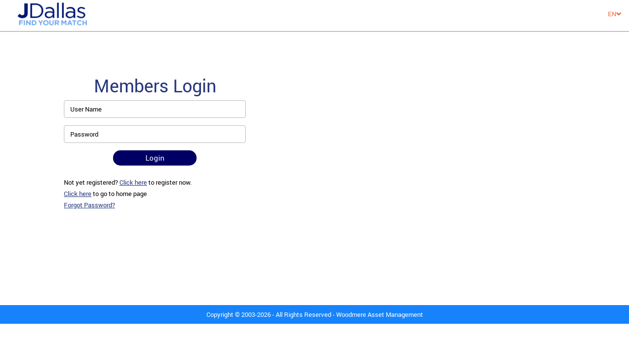

--- FILE ---
content_type: text/html; charset=utf-8
request_url: https://www.jdallas.com/members/login.aspx
body_size: 5412
content:


<!DOCTYPE html>

<html xmlns="http://www.w3.org/1999/xhtml">
<head><title>

</title><link rel="stylesheet" href="https://maxcdn.bootstrapcdn.com/bootstrap/3.3.7/css/bootstrap.min.css" /><link rel="stylesheet" href="https://maxcdn.bootstrapcdn.com/font-awesome/4.7.0/css/font-awesome.min.css" /><link rel="stylesheet" href="../_layouts/css/owl.carousel.min.css" /><link rel="stylesheet" href="../_layouts/css/animate.css" /><link rel="stylesheet" href="../_layouts/css/englishStyle.css" /><link rel="stylesheet" type="text/css" href="../fancybox/jquery.fancybox-1.3.4.css" media="screen" /><link href="../_layouts/css/Login-Overlay.css" rel="stylesheet" />

      <script src="https://code.jquery.com/jquery-1.11.3.js"></script>
      
      <script src="https://www.JDallas.com/_layouts/js/wow.min.js"></script>
<script src = "https://www.JDallas.com/js/Cookies.js" ></script>
<script src = "https://www.JDallas.com/js/Words.js" ></script>
<script type="text/javascript">
    $(document).ready(function () {
function setLanguage(lang) {
    const owl = $(".owl-carousel");
                const isRTL = (lang === "he");

    // Change page direction
                $("html").attr("dir", isRTL ? "rtl" : "ltr");

                // Access the Owl Carousel instance
                const owlData = owl.data('owl.carousel');
                if (!owlData) return; // safety check

                // Get the current real slide index
                const currentIndex = owlData.relative(owlData.current());
                // Dynamically change RTL setting
                owl.trigger('refresh.owl.carousel'); // refresh layout
                owl.trigger('destroy.owl.carousel'); // destroy old instance

                // Re-initialize carousel with RTL applied, keeping the same slide
    owl.owlCarousel({
                    rtl: isRTL,
                    items: currentIndex,
        loop: true,
        nav: false,
                    dots: false,
                    startPosition: currentIndex
    });
}
            // Language switch
$("#LanguageDropdown .dropdown-menu a").on("click", function () {
                const lang = $(this).data("val");
                setLanguage(lang === "hebrew" ? "he" : "en");
});
    });
</script>
</head>
<body>
  <form method="post" action="./login.aspx" id="form1">
<div class="aspNetHidden">
<input type="hidden" name="__EVENTTARGET" id="__EVENTTARGET" value="" />
<input type="hidden" name="__EVENTARGUMENT" id="__EVENTARGUMENT" value="" />
<input type="hidden" name="__VIEWSTATE" id="__VIEWSTATE" value="/[base64]/qkKzUfE/yKJvVtv4453pRUDztTrKoG+qsuHunKF" />
</div>

<script type="text/javascript">
//<![CDATA[
var theForm = document.forms['form1'];
if (!theForm) {
    theForm = document.form1;
}
function __doPostBack(eventTarget, eventArgument) {
    if (!theForm.onsubmit || (theForm.onsubmit() != false)) {
        theForm.__EVENTTARGET.value = eventTarget;
        theForm.__EVENTARGUMENT.value = eventArgument;
        theForm.submit();
    }
}
//]]>
</script>


<script src="/WebResource.axd?d=wXihP2K_gDgCdn5SJKY7PtvmtJfUfJxUGAl4IYizBw8ZqzSvFzfnJV0EAGAO0owIbB5FoN5vf6wxZT2f578ybJ-J244AYZOjYtFIpABvodw1&amp;t=638942066805310136" type="text/javascript"></script>


<script src="/ScriptResource.axd?d=BoZbmJQWaLYxtDUALPni7-RhfO9WBWNd8FnPKBrhUsdoTgc0O6xT6mTXkuGKL_MOEIWVfRD4uAPflFIhmzRvrIcbtu_INezCPpfm3w5HnY1bmVrVqnn5YD5Sy4wSr14n0&amp;t=7c776dc1" type="text/javascript"></script>
<script src="/ScriptResource.axd?d=WH_OZweyLMbtoU4NJFGGTyVsPBgeKOXoHhObl5rjcsjMsugW9uQQ7TfJ1X0ln92AigUbbbKDyyBU3KyZZkzrPwiHjn3WJCKJ5mbse5OtroyNVo2pOX0ut7i0msqufVUXdRaUmjlxrnBDANX-VesmFQ2&amp;t=7c776dc1" type="text/javascript"></script>
<div class="aspNetHidden">

	<input type="hidden" name="__VIEWSTATEGENERATOR" id="__VIEWSTATEGENERATOR" value="D399C246" />
	<input type="hidden" name="__EVENTVALIDATION" id="__EVENTVALIDATION" value="/wEdAAp2f45ASIbAeU4nOwSuTlcoULw/2VqH0t1sy3XxS3yY5UeSnTV8YJXXgzqCKaJi3e7L+dsTKqlPaVcJf1Guykaojr+cGaIduOnV2jf+QyOqeaI06r0quqWfw84a8tjQNkHkcQ5SRdDKYfNKnhT0KYY8wCGCImWZtYtduCzIvhpJe7JdITw6pus9cmS+WTHPhED42k2twIIjCYhD+i/yONZWXYV0YpCOijzznPZS4ldOfjuD/P3CBWwwFmzwAMZTmfE=" />
</div>
          <!doctype html>
<html>
<!-- head -->
<head>
<title>Reset Password for MM</title>
<input type="hidden" id="hdnsSiteUrl" value="https://www.JDallas.com/"></figure>
    <meta name="google" value="notranslate">
    <meta charset="UTF-8">
    <meta http-equiv="X-UA-Compatible" content="IE=edge">
   <meta name="viewport" content="width=device-width, initial-scale=1, maximum-scale=1,user-scalable=0"/>
    <link rel="shortcut icon" href="https://www.JDallas.com/Members/_layouts/images/favicon21.ico">
    <link rel="icon" type="image/png" href="https://www.JDallas.com/Members/_layouts/images/favicon21-16x16.png" sizes="16x16">
    <meta name="description" content='We combine Jewish matchmaking and online dating to launch the only personalized, private and screened Jewish matchmaking and dating site.'>
    <meta name="keywords" content='Jewish matchmaking, Jewish matchmaker, Jewish singles, Jewish dating, online dating, bashert, shidduch, shidduchim, shadchan, shadchanim'>
    <!-- CSS files go here -->
    <link rel="stylesheet" href="https://maxcdn.bootstrapcdn.com/bootstrap/3.3.7/css/bootstrap.min.css">
    <link rel="stylesheet" href="https://cdnjs.cloudflare.com/ajax/libs/bootstrap-multiselect/0.9.15/css/bootstrap-multiselect.css">
    <link rel="stylesheet" href="https://www.JDallas.com/_layouts/css/englishStyle.css">
    <link rel="stylesheet" href="https://www.JDallas.com/_layouts/css/intlTelInput.css">
    <script src="https://code.jquery.com/jquery-1.11.3.js"></script>
    <script src="https://maxcdn.bootstrapcdn.com/bootstrap/3.3.7/js/bootstrap.min.js"></script>
    <script src="https://cdnjs.cloudflare.com/ajax/libs/OwlCarousel2/2.2.1/owl.carousel.min.js"></script>
    <script src="https://www.JDallas.com/_layouts/js/englishScript.js"></script>
    <script src="https://cdnjs.cloudflare.com/ajax/libs/bootstrap-multiselect/0.9.15/js/bootstrap-multiselect.js"></script>
<script src = "https://www.JDallas.com/js/Cookies.js" ></script>
<script src = "https://www.JDallas.com/js/Words.js" ></script>
<script src = "https://www.JDallas.com/js/TranslateWords.js" ></script>
</head>
<!-- / head -->
<!-- body -->
<body class="JDallas">    <div id="fb-root"></div>
    <header>
        <figure class="headerTop container-fluid">
            <div class="nomenuHeaderLogo">
<a href="https://www.JDallas.com//"><img src="https://www.JDallas.com/_layouts/images/Logo/21.png" title="JDallas" alt="JDallas" width="auto" height="50" /></a>
            </div>
<div Class="headerRight"><ul id = "ulBeforeLogin"><li class='langDrop' id='LanguageDropdown'><div><a href='#' id='langDrop' data-toggle='dropdown' aria-haspopup='true' aria-expanded='true'>EN<span class='glyphicon glyphicon-chevron-down'></span></a> <ul class='dropdown-menu' aria-labelledby='langDrop'><li><a data-val='english' href='#'>English</a></li><li><a data-val='hebrew' href='#'>Hebrew</a></li><li><a data-val='spanish' href='#'>Spanish</a></li><li><a data-val='french' href='#'>French</a></li></ul></div></li></ul></div>    </header>
    <figure class="container-fluid index_video finalview-container">
        <div class="row">
            <div id="page-content-wrapper">

         <script type="text/javascript">
//<![CDATA[
Sys.WebForms.PageRequestManager._initialize('ScriptManager1', 'form1', ['tLogincontrol$UpdatePanel3','Logincontrol_UpdatePanel3','tLogincontrol$updTopLng','Logincontrol_updTopLng','tLogincontrol$updFgPwd','Logincontrol_updFgPwd'], ['Logincontrol$btnReactivate2','Logincontrol_btnReactivate2','Logincontrol$btnTopLng','Logincontrol_btnTopLng','Logincontrol$btnFrgtPwdEmail','Logincontrol_btnFrgtPwdEmail'], [], 90, '');
//]]>
</script>

        <div>
    



<script type="text/javascript">    //added for DBugZilla 2368
    function openModal() {
        $('#changeReasonModal2').modal('show');
        $('#login').modal('hide');
    }

    function ShowLogin() {
        $('#changeReasonModal2').modal('hide');
    }

    //#15 START

    function RedirectToMemberHomepage(pageurl) {
        self.close();
        window.parent.open(pageurl, '_self')
    }

      function pageLoad() {
                var loginattempts = getCookie('hdnattempts'); //#12

                if (parseInt($('#hdnlogginattemptsheader').val()) >= (10) || loginattempts >= 10) { //#12
                    if (window.grecaptcha && window.grecaptcha.render) {
                        if ($('#dvCaptcha1').length) {
                            grecaptcha.render('dvCaptcha1', {
                                'sitekey': '6LeeKTYUAAAAAFaQtYBMOiTDYEjmbfOz2JwcIpxN',
                                'callback': function (response) { 
                                    $('#ContentPlaceHolder1_ucCommonHeader1_hdncaptchavalue').val(response);

                                }

                            });
                        }
                    }
                }
                if (parseInt($('#hdnlogginattempts').val()) >= (10)|| loginattempts >= 10) {//#12
                    if (window.grecaptcha && window.grecaptcha.render) {
                        if ($('#dvCaptcha2').length) {
                            grecaptcha.render('dvCaptcha2', {
                                'sitekey': '6LeeKTYUAAAAAFaQtYBMOiTDYEjmbfOz2JwcIpxN',
                                'callback': function (response) {
                                    if (window.location.href.toLowerCase().includes('pwalogin.aspx')) {
                                        
                                        if ($('#hdncaptchavalue1').length = 1) {
                                            $('#hdncaptchavalue1').val(response);
                                        }
                                        if ($('#hdncaptchavalue1').length = 1) {
                                            $('#hdncaptchavalue1').val(response);
                                        }
                                        
                                    }
                                    else
                                    {
                                        $('#hdncaptchavalue1').val(response);
                                    }
                                    

                                }

                            });
                        }
                    }

                }
            }
            function InitLoad() {
                $("body").find(".captcha").each(function (index, item) {
                    grecaptcha.render(item, {
                        'sitekey': '6LeeKTYUAAAAAFaQtYBMOiTDYEjmbfOz2JwcIpxN',
                        'callback': function (response) {
                            $('#ContentPlaceHolder1_ctl00_hdncaptchavalue1').val(response);

                        }
                    });

                });

            }

     //#15 END

    //#02  START
    //#08 
    //$(document).ready(function () {
    //    $("#txtPwd2").keyup(function (event) {
    //        if (event.keyCode === 13) {
    //            $(".btnlogin").get(0).click();
    //        }
    //    });
    //});

    //#02 END


</script>






<div class="modal fade newHeader pop-large TT" id="changeReasonModal2" tabindex="-1" role="dialog" data-backdrop="static" data-keyboard="false">
    <div class="modal-dialog" role="document">
        <div class="modal-content">
            <div class="modal-header">
                <a class="close fa fa-times-circle" data-dismiss="modal">&nbsp;</a>
                <h4 class="modal-title">
                    
                    Reactivate Profile?</h4>
                
            </div>
            <div class="modal-body">
                <div class="row">
                    <div class="col-sm-12 col-xs-12 changeReasonModal">
                        
                        <p>Your profile is currently Deactivated. Would you like to reactivate your account and be able to log in again? </p>
                        
                        <div id="Logincontrol_UpdatePanel3">
	
                                <div class="form-group text-center row-react-btn">
                                    <input onclick="__doPostBack('Logincontrol$btnReactivate2','')" name="Logincontrol$btnReactivate2" type="button" id="Logincontrol_btnReactivate2" value="Yes, please reactivate profile" class="btn btn-blue" data-target="#login" />
                                    <a class="btn btn-orange" data-dismiss="modal">
                                        
                                        No, do not reactivate profile</a>
                                    
                                </div>
                            
</div>
                    </div>
                </div>
            </div>
        </div>
    </div>
</div>


        <figure class="innerPagePadding innerPageWrapper TT">
        
            <div class="container">
        
                <div class="row">
                    <div class="col-sm-6 col-xs-12 loginForgotpwd">
                         
                        <div class="bodyLoginCarousel owl-carousel">
                            <div id="Logincontrol_updTopLng">
	
                                    <div id="Logincontrol_pnlLogin" class="item">
		
                                        <h1 class="text-center">Members Login</h1> 
                                        
                                        

                                        <div class="form-group">
                                            <input name="Logincontrol$txtUsrNm2" type="text" maxlength="30" id="txtUsrNm2" class="form-control" placeholder="User Name" /> 
                                            
                                            
                                            
                                        </div>
                                        <div class="form-group">
                                            <input name="Logincontrol$txtPwd2" type="password" maxlength="20" id="txtPwd2" class="form-control" placeholder="Password" />  
                                            
                                        </div>
                                        <div class="form-group">
                                            
                                        </div>
                                        <div class="form-group text-center">
                                            <a id="Logincontrol_btnTopLng" class="btn btn-blue btnlogin TT" href="javascript:__doPostBack(&#39;Logincontrol$btnTopLng&#39;,&#39;&#39;)">
                                                
                                                
                                                Login
                                                </a>
                                        </div>
                                        <p>
                                              
                                            
                                            
                                            Not yet registered? <a href='https://www.JDallas.com/membersignup.aspx' target="_blank">Click here</a> to register now. 
                                            
                                            
                                            
                                            
                                        </p>

                                        <p class="TT hide-on-pwa">
                                            
                                            
                                            
                                            <a target="_parent" href='https://www.JDallas.com/default.aspx?NoRedirection=True'>Click here</a> to go to home page 
                                            
                                            
                                        </p>
                                        <p>
                                            <a href="#" class="owl-next-link">
                                                
                                                 
                                                Forgot Password?
                                                
                                                
                                                </a>
                                        </p>
                                        <input type="hidden" name="Logincontrol$hdnlogginattempts" id="hdnlogginattempts" value="0" />
                                        <input type="hidden" name="Logincontrol$hdnlogginattemptsheader" id="hdnlogginattemptsheader" value="0" />
                                    
	</div>
                                
</div>
                            <div id="Logincontrol_updFgPwd">
	
                                    <div id="Logincontrol_pnlFrgPwd" class="item">
		
                                        <h1 class="text-center">Forgot Password</h1> 
                                        

                                        <div class="form-group">
                                            <input name="Logincontrol$txtFrgtPwdEmail" type="text" id="Logincontrol_txtFrgtPwdEmail" class="form-control" Placeholder="Email/Screen name used at SignUp" /> 
                                        </div>
                                        <div class="form-group text-center">
                                            <a id="Logincontrol_btnFrgtPwdEmail" class="btn btn-blue" href="javascript:__doPostBack(&#39;Logincontrol$btnFrgtPwdEmail&#39;,&#39;&#39;)">
                                                
                                                 
                                                Forgot Password
                                                </a>
                                        </div>

                                        <p>
                                            
                                            For assistance, please email <a href="/cdn-cgi/l/email-protection#ec9f999c9c839e98ac86888d80808d9fc28f8381" target="_blank"><span class="__cf_email__" data-cfemail="b0c3c5c0c0dfc2c4f0dad4d1dcdcd1c39ed3dfdd">[email&#160;protected]</span></a> 
                                            
                                            
                                            
                                        </p>

                                        <p>
                                            <a href="#" class="owl-prev-link">
                                                
                                                 
                                                    &laquo; Back
                                                 
                                                
                                                
                                            </a>
                                        </p>
                                    
	</div>
                                
</div>
                        </div>

                    </div>

                    
                </div>
                
                <input type="hidden" name="Logincontrol$hdncaptchavalue1" id="hdncaptchavalue1" /> 
            </div>
    </figure>

        </div>
      </div></figure>
<input type="hidden" id="hdnsID" value="Session[MMID]" /><footer><figure class="footerBg footerMMAfterLogin"><div class="container"><div class="row"><div class="col-sm-12 col-md-12 col-xs-12 text-center"><p class="text-xs-center copyright">Copyright © 2003-2026 - All Rights Reserved - Woodmere Asset Management</p></div></div></div></figure></footer><script data-cfasync="false" src="/cdn-cgi/scripts/5c5dd728/cloudflare-static/email-decode.min.js"></script><script> $(document).ready(function(){LanguageDropdown('MM');}); </script>
  <script type="text/javascript" src="https://www.google.com/recaptcha/api.js?onload=InitLoad&render=explicit" async defer></script>
        <script>
LanguageDropdown('MM', ['English', 'Hebrew','Spanish','French']);
</script>
    <script defer src="https://static.cloudflareinsights.com/beacon.min.js/vcd15cbe7772f49c399c6a5babf22c1241717689176015" integrity="sha512-ZpsOmlRQV6y907TI0dKBHq9Md29nnaEIPlkf84rnaERnq6zvWvPUqr2ft8M1aS28oN72PdrCzSjY4U6VaAw1EQ==" data-cf-beacon='{"version":"2024.11.0","token":"81aa2acd2c644230bf143ccbeb05f502","r":1,"server_timing":{"name":{"cfCacheStatus":true,"cfEdge":true,"cfExtPri":true,"cfL4":true,"cfOrigin":true,"cfSpeedBrain":true},"location_startswith":null}}' crossorigin="anonymous"></script>
</form>
</body>
</html>


--- FILE ---
content_type: text/css
request_url: https://www.jdallas.com/_layouts/css/englishStyle.css
body_size: 219324
content:
@charset "utf-8";

/*@import url('https://fonts.googleapis.com/css?family=Open+Sans:400,700i');*/

@font-face {
    font-family: 'robotoregular';
    src: url('../fonts/Roboto-Regular-webfont.eot');
    src: url('../fonts/Roboto-Regular-webfont.eot?#iefix') format('embedded-opentype'), url('../fonts/Roboto-Regular-webfont.woff') format('woff'), url('../fonts/Roboto-Regular-webfont.ttf') format('truetype');
    font-weight: normal;
    font-style: normal;
}


/* @font-face{
    font-family:'Clicker Script',cursive;
    src:url('../fonts/Clicker-Script-Regular.woff2') format('woff2'),url('../fonts/Clicker-Script-Regular.woff') format('woff'),url('../fonts/Clicker-Script-Regular.ttf') format('truetype');
    font-weight:400;
    font-style:normal
} */


/* CSS Document */

.disable-select {
    -webkit-touch-callout: none;
    /* iOS Safari */
    -webkit-user-select: none;
    /* Chrome/Safari/Opera */
    -khtml-user-select: none;
    /* Konqueror */
    -moz-user-select: none;
    /* Firefox */
    -ms-user-select: none;
    /* Internet Explorer/Edge */
    user-select: none;
    /* Non-prefixed version, currently supported by any browser but < IE9 */
}

html,
body {
    font-family: 'robotoregular', sans-serif;
    font-weight: 400;
    font-size: 13px;
    color: #000;
    direction: ltr;
    height: auto;
    position: static;
    max-height: none;
}
html {
    position: relative;
    max-height: 100%;
    overflow: auto;
}
html.has-custom-modal {
    overflow: hidden;
}
body {
    -ms-overflow-style: scrollbar !important;
}

body>form {
    position: relative;
}

body .index_video {
    float: left;
    width: 100%;
    /*overflow: hidden;*/
}

.h1,
h1 {
    font-size: 36px;
    font-weight: 400;
    color: #1683fb;
}

.h2,
h2 {
    font-size: 34px;
    font-weight: 400;
    color: #1683fb;
}

div>h2:first-child {
    margin-top: 0;
}

.h3,
h3 {
    font-size: 26px;
    font-weight: 400;
    color: #1683fb;
}

.h4,
h4 {
    font-size: 24px;
    font-weight: 400;
    color: #1683fb;
}

.h6,
h6 {
    font-size: 18px;
    color: #1683FB;
    line-height: 24px;
}

.innerPage .h1,
.innerPage h1,
.innerPage .h2,
.innerPage h2,
.innerPage .h3,
.innerPage h3,
.innerPage .h4,
.innerPage h4,
.innerPage .h6,
.innerPage h6 {
    color: #26377d;
}

div>p:last-child {
    margin-bottom: 0;
}

header {
    float: left;
    width: 100%;
    position: relative;
    /*z-index: 1;*/
}
/*
.SYAS .headerTop,
.SawYouAtSinai .headerTop{
    background: None;
    border-bottom: 0px;
}
*/
.headerTop {
    border-bottom: 2px solid #C1C1C1;
    height: 65px;
    position: relative;
}

.references .headerTop {
    border-bottom: 0;
}

.references .headerLogo {
    top: 5px;
}

.references {
    border-bottom: 2px solid #C1C1C1;
    min-height: 60px;
}

.references .headerTop.sticking {
    height: 60px;
    opacity: 1;
    background: #fff;
}

.height-apply .headerTop.sticking {
    position: fixed;
    z-index: 11;
    left: 0;
    right: 0;
    top: 0;
}
.headerTop.sticking {
    border: 0;
    -webkit-box-shadow: 0 0 7px rgba(0, 0, 0, 0.5);
    box-shadow: 0 0 7px rgba(0, 0, 0, 0.5);
    background-color: #FFF;
    /*border-bottom: 2px solid #C1C1C1;*/
}
/* made changes by dhiraj 17-01-2025 header UI changes */
.newIndex .sticking  .btn-blue.btn-bluewhite {
    color: #ffffff !important;
    font-size: 16px;
    background-color: #000064;
    border-color: #000064;
}
.newIndex .sticking  .btn-blue.btn-bluewhite:hover {
    color: #000064 !important;
    font-size: 16px;
    background-color: #ffffff  !important;
    border-color: #000064;
}
/* made changes by dhiraj 22-01-2025 header UI changes */
.newIndex .sticking .menu ul li a.activemenu {
    color: #fff;
}
/* made changes by dhiraj 22-01-2025 header UI changes */
/* made changes by dhiraj 17-01-2025 header UI changes */
.headerLogo {
    position: absolute;
    left: 15px;
    top: 5px;
}

.nomenuHeaderLogo {
    position: relative;
    float: left;
    margin: 5px auto;
}

.headerLogo a {
    display: inline-block;
}

.headerLogo img {
    height: auto;
    width: auto;
    max-height: 55px;
}

.small-logo .headerLogo img {
    width: 185px;
}

.newIndexOdy .small-logo .headerLogo img {
    width: auto;
}
.newSeattleShadchan .small-logo .headerLogo img {
    width: auto;
	max-height:57px;
}
.menu {
    text-align: center;
    line-height: 60px;
}

.menu ul {
    vertical-align: middle;
    display: inline-block;
    margin: 0;
    padding: 0;
}

.menu ul:after {
    content: "";
    display: block;
    clear: both;
}

.menu ul li {
    float: left;
    list-style: none;
}

.menu ul li a {
    color: #545454;
    font-size: 16px;
    display: block;
    padding: 0px 12px;
}
.JMontreal .menu ul li a,
.JMatchmaking .menu ul li a {
    font-size: 14px;
    padding: 0px 6px;
}
.menu ul li a:hover,
.menu ul li a.activemenu {
    color: #FFFFFF;
    text-decoration: none;
    background: #1683fb;
    -webkit-transition: all 700ms;
    transition: all 700ms;
}
.AdoptaShadchan .menu ul li:hover a,
.AdoptaShadchan .menu ul li a.activemenu {
    color: #FFF;
    background: #693e66;
}

.menu .socialIcon {
    margin-left: 100px;
}

.headerRight {
    font-size: 15px;
    float: right;
    position: absolute;
    right: 15px;
    top: 15px;
}
.JMontreal .headerRight,
.JMatchmaking .headerRight {
    font-size: 13px;
}

.headerRight a {
    color: #e66e3e;
}

.headerTop .rightLanguageHeader {
    display: none;
}

.headerRight.afterLogin {
    top: 12px;
}

.headerRight.adminHeader {
    top: 13px;
}

.newProfilePage .newViewProfile ul.languageDrop,
.headerRight ul {
    margin: 0;
    padding: 0;
}
/* made changes by dhiraj 15-01-2025 header menu spacing issue*/
.newProfilePage .newViewProfile>ul.languageDrop>li.langDrop.languageChange,
.headerRight>ul>li {
    display: inline-block;
    vertical-align: middle;
    float: left;
}
/* made changes by dhiraj 15-01-2025 header menu spacing issue*/

.newProfilePage .newViewProfile>ul.languageDrop>li.langDrop.languageChange a,
.headerRight>ul>li a.nameWel {
    max-width: 190px;
    word-wrap: break-word;
    word-break: break-all;
    display: block;
    text-overflow: ellipsis;
    overflow: hidden;
    white-space: nowrap;
}

.newProfilePage .newViewProfile>ul.languageDrop>li.langDrop.languageChange a,
.newProfilePage .newViewProfile>ul.languageDrop>li.langDrop.languageChange a:hover,
.headerRight>ul>li.loginUser a,
.headerRight>ul>li.loginUser a:hover {
    text-decoration: none;
}

.newProfilePage .newViewProfile>ul.languageDrop>li.langDrop.languageChange+li.langDrop.languageChange,
.headerRight>ul>li+li {
    margin-left: 5px;
}

.newProfilePage .newViewProfile>ul.languageDrop>li.langDrop.languageChange .dropDownWrapperInner,
.headerRight>ul>li .dropDownWrapperInner {
    margin-right: 20px;
}
/* made changes by dhiraj 15-01-2025 header menu spacing issue*/
.headerRight ul li.langDrop a {
    color: #e66e3e;
    line-height: 2.1;
}
/* made changes by dhiraj 15-01-2025 header menu spacing issue*/
/* 28-20-2024 lang dropdown UI issue */
.JMontreal .headerRight .langDrop #langDrop {
    display: flex;
    align-items: center;
}
/* 28-20-2024 lang dropdown UI issue */
.dropdown-menu>.select>a,
.dropdown-menu>.select>a:focus,
.dropdown-menu>.select>a:hover {
    background: #efefef;
}

.newProfilePage .newViewProfile ul.languageDrop li.langDrop.languageChange a:hover,
.newProfilePage .newViewProfile ul.languageDrop li.langDrop.languageChange a:focus,
.newProfilePage .newViewProfile ul.languageDrop li.langDrop.languageChange a:active,
.headerRight ul li.langDrop a:hover,
.headerRight ul li.langDrop a:focus,
.headerRight ul li.langDrop a:active {
    text-decoration: none;
}

.newProfilePage .newViewProfile ul.languageDrop li.langDrop.languageChange a.glyphicon,
.headerRight ul li.langDrop a .glyphicon {
    font-size: 11px;
}

.newProfilePage .newViewProfile ul.languageDrop li.langDrop.languageChange,
.headerRight ul li.langDrop {
    position: relative;
    font-size: 13px;
}

.newProfilePage .newViewProfile ul.languageDrop li.langDrop.languageChange a {
    text-decoration: none;
}

.newProfilePage .newViewProfile ul.languageDrop li.langDrop.languageChange>div,
.headerRight ul li.langDrop>div {
    position: relative;
    display: inline-block;
}

.newProfilePage .newViewProfile ul.languageDrop li.langDrop.languageChange .dropdown-menu,
.headerRight ul li .dropdown-menu {
    min-width: 10px;
}

.newProfilePage .newViewProfile ul.languageDrop li.langDrop.languageChange .dropdown-menu {
    right: 0;
    left: auto;
}

.newProfilePage .newViewProfile ul.languageDrop li.langDrop.languageChange span {
    color: #26377d;
}

.headerRight .dropdownright .dropdown-menu {
    left: auto;
    right: 0;
}

.headerRight ul li .dropdown-menu li {
    min-width: 10px;
}

.headerRight ul li .memStatus {
    color: #505050;
    margin: 0;
    line-height: 1;
}

.headerRight ul li .memStatus a {
    color: #505050;
}

.headerRight ul li span.goldAct {
    color: #f9a600;
}

.headerRight ul li span.freeAct,
.headerRight ul li span.limitedAct {
    color: #d00000;
}

.headerRight ul li span.basicAct {
    color: #1683fb;
}

.headerRight ul li span.platinumAct {
    /* color: #e5e4e2; */
    color: #68737f;
    font-weight: bold;
}


/*chat notification css*/

.chat-notification {
    margin-right: 15px;
}

.chat-notification .chat-icon {
    background: url(../images/icn-chat.png) no-repeat left bottom;
    padding: 0 0 7px 0;
    display: inline-block;
    cursor: pointer;
    min-width: 33px;
    min-height: 30px;
}

.chat-notification .chat-icon .chat-count {
    background: #ff6600;
    color: #fff;
    padding: 0 4px;
    border-radius: 40px;
    font-size: 13px;
    min-width: 23px;
    line-height: 23px;
    min-height: 23px;
    /*margin: -7px 0 0 0;*/
    display: inline-block;
    text-align: center;
    margin-left: 28px;
}

.chat-notification .chat-icon .chat-count:empty {
    margin-left: 0;
}

.chat-notification .drop-notification {
    position: absolute;
    background: #fff;
    border: solid 1px #bababa;
    list-style: none;
    width: 330px;
    z-index: 99;
    right: 0;
    top: 48px;
    border-bottom-left-radius: 5px;
    border-bottom-right-radius: 5px;
    -webkit-box-shadow: 0 5px 12px rgba(0, 0, 0, 0.3);
    box-shadow: 0 5px 12px rgba(0, 0, 0, 0.3);
    display: none;
    overflow-x: hidden;
}

.chat-notification .drop-notification:before {
    content: "";
    display: block;
    position: absolute;
    border: solid 8px transparent;
    border-bottom: solid 12px #bababa;
    border-top: 0;
    bottom: 100%;
    left: 70px;
}

.chat-notification .drop-notification:after {
    content: "";
    display: block;
    position: absolute;
    border: solid 6px transparent;
    border-bottom: solid 10px #fff;
    border-top: 0;
    bottom: 100%;
    left: 72px;
}

.adminHeader .chat-notification .drop-notification:before {
    content: "";
    display: block;
    position: absolute;
    border: solid 8px transparent;
    border-bottom: solid 12px #bababa;
    border-top: 0;
    bottom: 100%;
    left: 100px;
}

.adminHeader .chat-notification .drop-notification:after {
    content: "";
    display: block;
    position: absolute;
    border: solid 6px transparent;
    border-bottom: solid 10px #fff;
    border-top: 0;
    bottom: 100%;
    left: 102px;
}


/*Mehul - 16th Dec - View All Message On Notification*/

.chat-notification .drop-notification li {
    border-bottom: solid 1px #dedede;
    padding: 10px 15px;
    list-style: none;
    font-size: 13px;
    color: #878787;
}

.chat-notification .drop-notification li.notificationWrapper {
    border: 0;
    padding: 0;
}

.chat-notification .drop-notification li.notificationWrapper>ul {
    max-height: 200px;
    overflow: auto;
    padding: 0;
    margin: 0;
    display: block;
}


/*Mehul - 16th Dec - View All Message On Notification*/

.chat-notification .drop-notification li.unread-msg,
.chat-notification .drop-notification li.viewAllMsg {
    font-size: 13px;
    text-align: center;
    color: #878787;
}

.chat-notification .drop-notification li.unread-msg strong {
    background: #e1e1e1;
    border-radius: 40px;
    padding: 0 10px;
    font-weight: 400;
    display: inline-block;
    margin-left: 5px;
}


/*Mehul - 16th Dec - View All Message On Notification*/

.chat-notification .drop-notification li.unread-msg a,
.chat-notification .drop-notification li.viewAllMsg a {
    color: #878787;
}

.chat-notification .drop-notification li a {
    color: #3192fb;
    cursor: pointer;
}

.chat-notification .drop-notification li .date {
    font-size: 10px;
    color: #838282;
    text-transform: uppercase;
    margin: 5px 0 0 0;
}

.chat-notification .drop-notification li:last-child {
    border: 0;
}

.menu .chat-notification {
    line-height: normal;
    vertical-align: middle;
    float: left;
    margin: 12px 0 0 0;
}

.menu .chat-notification .drop-notification {
    right: 0;
    text-align: left;
    top: 55px;
}

.menu .chat-notification .drop-notification li {
    float: none;
}

.menu .chat-notification .drop-notification li a {
    display: inline-block;
    padding: 0;
    font-size: inherit;
}

.menu .chat-notification .drop-notification li a:hover {
    background: none;
    color: #3192fb;
    text-decoration: underline;
}

.menu .chat-notification .drop-notification:before {
    left: auto;
    right: 92px;
}

.menu .chat-notification .drop-notification:after {
    left: auto;
    right: 94px;
}


/*end chat notification css*/

.socialIcon {
    font-size: 18px;
    color: #FFF;
    width: 40px;
    height: 39px;
    line-height: 39px;
    display: inline-block;
    vertical-align: middle;
    border-radius: 5px;
    background: #507bbf;
}

.socialIcon:hover {
    color: #FFF;
    text-decoration: none;
}

p.headline,
p.tagline {
    color: #e66e3e;
    font-size: 20px;
    line-height: 26px;
}

.btn {
    font-size: 15px;
    line-height: 1.2;
    border-radius: 20px;
    border: 2px solid transparent;
    padding: 3px 15px;
    -webkit-transition: all 700ms;
    transition: all 700ms;
}


/*.btn + .btn {
    margin-right: 10px;
}*/

.btn-lg {
    font-size: 20px;
}

.btn-blue {
    color: #FFF !important;
    background: #000064;
    border-color: #000064;
    text-decoration: none !important;
}

.btn-blue:hover,
.btn-blue:focus,
.btn-blue:active {
    color: #000064 !important;
    border-color: #000064;
    background: transparent;
    text-decoration: none !important;
}
/* made changes by dhiraj 16-01-2025 external pages header css issues */
.btn-blue.btn-trans {
    color: #000064 !important;
    background-color: #ffffff;
    border-color: #000064;
}
/* made changes by dhiraj 16-01-2025 external pages header css issues */
#ulBeforeLogin .btn-blue.btn-trans {
    float: left;
}
/* made changes by dhiraj 03-12-2024 external pages */
.btn-blue.btn-trans:hover,
.btn-blue.btn-trans:focus,
.btn-blue.btn-trans:active {
    color: #FFF !important;
    border-color: #000064;
    background: #000064;
}

.btn-red.btn-trans {
    color: #b10000 !important;
    background-color: transparent;
}

.btn-red.btn-trans:hover,
.btn-red.btn-trans:focus,
.btn-red.btn-trans:active {
    color: #FFF !important;
    border-color: #b10000;
    background: #b10000;
}

.btn-green.btn-trans {
    color: #006400 !important;
    background-color: transparent;
}

.btn-green.btn-trans:hover,
.btn-green.btn-trans:focus,
.btn-green.btn-trans:active {
    color: #FFF !important;
    border-color: #006400;
    background: #006400;
}

.btn-blue.btn-brdW {
    border-color: #D1D1D1;
}

.btn-blue.btn-brdW:hover,
.btn-blue.btn-brdW:focus,
.btn-blue.btn-brdW:active {
    color: #000064 !important;
    border-color: #000064;
    background: #FFF;
}

.btn-orange {
    color: #FFF !important;
    background: #e66e3e;
    border-color: #e66e3e;
    text-decoration: none !important;
}

.btn-orange:hover,
.btn-orange:focus,
.btn-orange:active {
    color: #e66e3e !important;
    border-color: #e66e3e;
    background: transparent;
    text-decoration: none !important;
}

.btn-orange.btn-trans {
    color: #e66e3e !important;
    background-color: transparent;
}

.btn-orange.btn-trans:hover,
.btn-orange.btn-trans:focus,
.btn-orange.btn-trans:active {
    color: #FFF !important;
    border-color: #e66e3e;
    background: #e66e3e;
}

.btn-orange.btn-brdW {
    border-color: #D1D1D1;
}

.btn-orange.btn-brdW:hover,
.btn-orange.btn-brdW:focus,
.btn-orange.btn-brdW:active {
    color: #e66e3e !important;
    border-color: #e66e3e;
    background: #FFF;
}

.btn-dark-gray {
    color: #FFF !important;
    background: #797979;
    border-color: #797979;
    text-decoration: none !important;
}

.btn-dark-gray:hover,
.btn-dark-gray:focus,
.btn-dark-gray:active {
    color: #797979 !important;
    border-color: #797979;
    background: transparent;
    text-decoration: none !important;
}

.btn-green {
    color: #FFF !important;
    background: #006400;
    border-color: #006400;
    text-decoration: none !important;
}

.btn-green:hover,
.btn-green:focus,
.btn-green:active {
    color: #006400 !important;
    border-color: #006400;
    background: transparent;
    text-decoration: none !important;
}

.btn-red {
    color: #FFF !important;
    background: #b10000;
    border-color: #b10000;
    text-decoration: none !important;
}

.btn-red:hover,
.btn-red:focus,
.btn-red:active {
    color: #b10000 !important;
    border-color: #b10000;
    background: transparent;
    text-decoration: none !important;
}

.btn-yellow {
    color: #FFF !important;
    background: #ffad00;
    border-color: #ffad00;
    text-decoration: none !important;
}

.btn-yellow:hover,
.btn-yellow:focus,
.btn-yellow:active {
    color: #ffad00 !important;
    border-color: #ffad00;
    background: transparent;
    text-decoration: none !important;
}


/*.btn-info {
    color: #f60;
    background-color: transparent;
    border-color: #f60;
}

.btn-default {
    color: #1683fb;
    border-color: #1683fb;
}

.btn-default:hover,
.btn-default:focus,
.btn-default:focus:hover,
.btn-default:active {
    color: #FFF;
    background: #1683fb;
    border-color: #1683fb;
}

.btn-primary {
    color: #fff;
    background-color: #1683fb;
    border-color: #1683fb;
}

.btn-primary:hover,
.btn-primary:focus,
.btn-primary:active {
    color: #1683fb;
    border-color: #1683fb;
    background: transparent;
}*/

.headerVideoWrapper {
    position: relative;
    float: left;
    width: 100%;
}

.headerVideoWrapper video {
    position: relative;
    z-index: 0;
    width: 100%;
    vertical-align: bottom;
}

.headerVideoWrapper:before {
    content: "";
    position: absolute;
    z-index: 1;
    left: 0;
    top: 0;
    right: 0;
    bottom: 0;
    opacity: 0.5;
    background: #000;
}

.headerVideoWrapper h1 {
    font-size: 40px;
    font-weight: 700;
    line-height: 50px;
    color: #045aba;
}
/* 29-10-2024 The "Members Login" text is still displayed on forgot password window.  */
.headerVideoWrapper h1 span {
    font-size: 45.5px;
    font-weight: 700;
    color: #e66e3e;
    display: block;
}
/* 29-10-2024 The "Members Login" text is still displayed on forgot password window.  */
.headerVideoWrapper p {
    font-size: 22px;
    font-weight: 700;
    text-shadow: rgba(0, 0, 0, .5) 2px 2px 2px;
    color: #fff;
    line-height: 40px;
}

.headerVideoWrapper p span {
    font-weight: 400;
    text-shadow: transparent 0 0 0;
    color: #fff;
    line-height: 40px;
    border-bottom: 1px solid #045aba;
    display: inline-block;
    margin-bottom: 10px;
}

.videoText {
    position: absolute;
    left: 0;
    bottom: 230px;
    right: 0;
}

.videoTextInner {
    position: relative;
    z-index: 2;
    display: table;
    width: 100%;
    margin-bottom: 30px;
}

.videoTextInner .videoTextLeft {
    display: table-cell;
    vertical-align: middle;
}

.videoTextInner .videoTextRight {
    display: table-cell;
    vertical-align: middle;
}

.toscroll_next {
    display: none;
    position: absolute;
    z-index: 10;
    bottom: -30px;
    left: 50%;
    margin-left: -30px;
    -webkit-transition: none;
    transition: none;
    /*margin-top: 25px;*/
    cursor: pointer;
    background: #fff;
    height: 62px;
    width: 62px;
    border-radius: 50%;
    border: 2px solid #e66e3e;
    text-align: center;
    vertical-align: middle;
    line-height: 60px;
    font-size: 32px !important;
    color: #e66e3e;
}

.toscroll_next:hover,
.toscroll_next:focus,
.toscroll_next:hover:focus:hover {
    text-decoration: none;
    color: #e66e3e;
}

.toscroll_next:before {
    display: block;
    content: "\e259";
    font-family: 'Glyphicons Halflings';
}

.toscroll_next.up:before {
    content: "\e260";
}

.contentSection {
    float: left;
    width: 100%;
    padding: 70px 0;
    position: relative;
    /*background-attachment: fixed;*/
    background-position: left center;
    background-size: cover;
}

.mobileDevice .contentSection {
    background-attachment: scroll;
}

.bgdifferent {
    background: #f0eaea no-repeat center center;
}

.contentSection.blue {
    color: #FFF;
    background: #1683fb;
}

.contentSection .backgroundImage {
    text-align: left;
    display: none;
}

.contentSection .backgroundImage img {
    width: 100%;
    height: auto;
}

.contentSection.blue h2 {
    color: #FFF;
}

.contentSection.fullHeight {
    display: table;
    height: 100%;
    height: calc(100% - 95px);
}

.contentSection.fullHeight>.fullHeightInner {
    position: relative;
    z-index: 1;
    display: table-cell;
    vertical-align: middle;
}

.parallaxTextBg {
    color: #FFF;
    padding: 50px 0;
    background-color: rgba(0, 0, 0, .5);
}

.parallaxTextBg p,
.parallaxTextBg h2 {
    color: #FFF;
}

.parallaxTextBg .btn {
    white-space: normal;
    margin: 10px 5px 0 5px;
}

.stepsCarousel {
    text-align: center;
    margin-bottom: 20px;
    margin-top: 15px;
}


/*.stepsCarousel h4 {
    min-height: 50px;
}*/

.stepsCarousel.owl-carousel .owl-item img {
    width: auto;
    display: inline-block;
}

.successCarousel {
    text-align: center;
    margin-bottom: 20px;
    margin-top: 15px;
}

.successCarousel.owl-carousel .item img {
    position: absolute;
    top: 0;
    left: 50%;
    margin-left: -70px;
    width: 140px;
    height: 140px;
    display: inline-block;
    border-radius: 50%;
    border: 5px solid #fff;
    -webkit-box-shadow: 0 3px 4px 2px rgba(216, 212, 204, 1);
    box-shadow: 0 3px 4px 2px rgba(216, 212, 204, 1);
    -webkit-transition: all 700ms;
    transition: all 700ms;
}

.successCarousel.owl-carousel .item:hover img {
    border: 5px solid #1683fb;
    -webkit-box-shadow: none;
    box-shadow: none;
}

.successCarousel .item-inner {
    position: relative;
    padding-top: 95px;
}

.successCarousel .item p {
    color: #1683fb;
    font-size: 16px;
    padding-top: 60px;
    padding-bottom: 20px;
    background: #FFF;
    border: 1px #FFF solid;
    -webkit-transition: all 700ms;
    transition: all 700ms;
}

.successCarousel .item:hover p {
    border: 1px #1683fb solid;
}

.successCarousel .item-link {
    position: absolute;
    left: 0;
    top: 0;
    right: 0;
    bottom: 0;
}

.successCollage.owl-carousel .item-inner {
    position: relative;
}

.successCollage.owl-carousel .owl-item .overlay {
    color: #FFF;
    text-align: center;
    display: none;
    position: absolute;
    left: 0;
    right: 0;
    top: 0;
    bottom: 0;
    background-color: rgba(22, 131, 251, 0.7);
}

.successCollage.owl-carousel .item-inner:hover .overlay {
    display: block;
}

.successCollage.owl-carousel .owl-item .overlay:before {
    content: "";
    position: absolute;
    z-index: 1;
    left: 10px;
    top: 10px;
    right: 10px;
    bottom: 10px;
    border: 1px #FFF solid;
}

.successCollage.owl-carousel .owl-item .overlay p {
    position: absolute;
    left: 10px;
    top: 50%;
    right: 10px;
    -webkit-transform: translate(0, -50%);
    transform: translate(0, -50%);
}

.successCollage.owl-carousel .owl-item img {
    position: relative;
    z-index: 0;
}

.blogCarousel:after {
    content: "";
    display: block;
    clear: both;
}

.blogCarousel.owl-carousel {
    margin-left: 0;
    margin-right: 0;
}

.blogCarousel {
    display: block;
    margin-left: -10px;
    margin-right: -10px;
}

.blogCarousel .item {
    color: #505050;
    text-align: center;
    float: left;
    width: 33.33%;
    padding: 10px;
    direction: ltr;
}

.blogCarousel.owl-carousel .item {
    width: 100%;
}

.blogCarousel .item-inner {
    text-decoration: none;
    padding: 15px 15px 5px 15px;
    float: left;
    width: 100%;
    background: #FFF;
}

.blogCarousel .item-img {
    height: 230px;
    line-height: 230px;
}

.blogCarousel .item-img img {
    display: inline-block;
    vertical-align: middle;
    max-height: 230px;
    width: auto;
}

.blogCarousel .item-inner h6 {
    overflow: hidden;
    text-overflow: ellipsis;
    white-space: pre;
}

.blogCarousel .glyphicon {
    display: inline-block;
}

.partnerCarousel {
    margin-top: 15px;
}

.partnerCarousel:after {
    content: "";
    display: block;
    clear: both;
}

.partnerCarousel .item {
    text-align: center;
    float: left;
    width: 25%;
    padding-left: 10px;
    padding-bottom: 10px;
}

.partnerCarousel.owl-carousel .item {
    width: 100%;
    padding-left: 0;
    padding-bottom: 0;
}

.partnerCarousel .item-inner {
    line-height: 70px;
    padding: 5px;
    border: 1px solid #b9b9b9;
}

.partnerCarousel .item-inner img {
    display: inline-block;
    vertical-align: middle;
    max-height: 70px;
    height: auto;
    max-width: 100%;
    width: auto;
}

ul.community {
    list-style: none;
    margin-top: 15px;
    padding: 0;
}

ul.community li {
    position: relative;
    margin: 0 0 8px 0;
    padding: 0 0 0 18px;
    line-height: 22px;
}

ul.community li:before {
    /*margin-left: 5px;*/
    position: absolute;
    left: 0;
    top: 0;
    content: "";
    display: inline-block;
    width: 18px;
    height: 22px;
    background: url(../images/no-repeat.png) -83px -732px no-repeat;
}
.AdoptaShadchan ul.community li:before {
    top: 5px;
    width: 11px;
    height: 11px;
    background: none;
    border-radius: 50%;
    border: 2px #693e66 solid;
}

.owl-nav {
    text-align: center;
    margin-top: 15px;
}

.successCollage .owl-nav {
    margin-bottom: 40px;
}

.blogCarousel .owl-nav {
    margin-top: 10px;
}

.owl-next,
.owl-prev {
    position: relative;
    font-size: 15px;
    width: 48px;
    height: 48px;
    display: inline-block;
    margin: 0 5px;
    border-radius: 100%;
    line-height: 44px;
    -webkit-transition: all 700ms;
    transition: all 700ms;
    border: 2px solid #343434;
    color: #fff;
    background: #343434;
}

.owl-next:hover,
.owl-prev:hover {
    color: #343434;
    border-color: #343434;
    background: #FFF;
}

.owl-next.disabled,
.owl-prev.disabled {
    opacity: 0.5;
}

.blogCarousel .owl-next,
.blogCarousel .owl-prev,
.footerCarousel .owl-next,
.footerCarousel .owl-prev {
    border-color: #e66e3e;
    background: #e66e3e;
}

.blogCarousel .owl-next:hover,
.blogCarousel .owl-prev:hover,
.footerCarousel .owl-next:hover,
.footerCarousel .owl-prev:hover {
    color: #e66e3e;
    border-color: #e66e3e;
    background: #FFF;
}

.owl-next i,
.owl-prev i {
    position: absolute;
    left: 50%;
    top: 50%;
    margin-left: -9px;
    margin-top: -7px;
}

.owl-next i {
    margin-left: -6px;
}

footer {
    float: left;
    width: 100%;
}

.footerBg {
    color: #FFF;
    background: #1683fb;
    padding: 30px 0;
}

.AdoptaShadchan .footerBg {
    background: #693e66;
}

.footerBg a {
    color: #FFF;
}

.footerBg a:hover {
    color: #9fe3ff;
    text-decoration: none;
}

.footerBg .footerLeft {
    margin-top: 10px;
}


/*.footerBg .footerRight {
    float: left;
}*/

.footerBttm {
    padding: 20px 0;
    background: #f4eadb;
}

.footer-bottom2 {
    padding-top: 5px;
    text-align: center;
}

footer h5 {
    font-size: 20px;
    font-weight: 700;
}

.footerBg a.footerPhno,
.footerBg a.footerMail {
    float: left;
    clear: left;
    position: relative;
    font-size: 15px;
    line-height: 25px;
    display: inline-block;
    margin-top: 10px;
}

footer a.footerPhno:before {
    content: "";
    display: inline-block;
    float: left;
    width: 25px;
    height: 25px;
    margin-right: 7px;
    background: url(../images/no-repeat.png) -195px -648px no-repeat;
}

.footerBg a.footerPhno:hover:before {
    background: url(../images/no-repeat.png) -275px -593px no-repeat;
}

.footerBg a.footerMail:before {
    content: "";
    display: inline-block;
    float: left;
    width: 25px;
    height: 25px;
    margin-right: 7px;
    background: url(../images/no-repeat.png) -155px -683px no-repeat;
}

.footerBg a.footerMail:hover:before {
    background: url(../images/no-repeat.png) -315px -558px no-repeat;
}

.footerBg ul {
    margin: 0;
    padding: 0;
    list-style: none;
}

.footerBg li a {
    display: inline-block;
    line-height: 22px;
}

.footerBg li a:before {
    float: left;
    content: "";
    display: inline-block;
    width: 18px;
    height: 22px;
    background: url(../images/no-repeat.png) -123px -711px no-repeat;
}

.footerBg li a:hover:before {
    background: url(../images/no-repeat.png) -243px -621px no-repeat;
}

.footerBttm ul {
    margin: 0;
    padding: 0;
    display: inline-block;
}

.footerBttm ul:after {
    content: "";
    display: block;
    clear: both;
}

.footerBttm ul li {
    position: relative;
    float: left;
    list-style: none;
}


/*.footerBttm ul li + li {
        margin-left: 5px;
        margin-right: 5px;
    }*/

.footerBttm ul li+li:before {
    display: inline-block;
    vertical-align: middle;
    content: "";
    width: 3px;
    height: 3px;
    margin-left: 7px;
    margin-right: 7px;
    background: #000;
    border-radius: 50%;
}

.footerBttm ul li a {
    color: #FC8434;
}

.footerBttm ul li a:hover {
    color: #1683fb;
    text-decoration: none;
}


/*.footerBttm .footerLeft {
    float: right;
}*/

.footerBttm .footerRight {
    text-align: right;
    margin-top: 11px;
}

.footerBttm .footerMiddle {
    text-align: center;
    /*float: right;*/
    margin-top: 11px;
}

.footerBttm .footerMiddle:empty {
    display: none;
}

.datingStatusSec .status {
    width: 12px;
    height: 12px;
    display: inline-block;
    vertical-align: middle;
    border-radius: 50%;
}

.datingStatusSec .status.green {
    background: #399f43;
}

.datingStatusSec .status.yellow {
    background: #aa8b1b;
}

.datingStatusSec .status.red {
    background: #c14a04;
}

.datingStatusSec .status.pink {
    background: #ff508b;
}

@media (min-width: 768px) {
    .footerBttm .footerMiddle:empty+.footerRight.col-sm-4 {
        width: 66.66666667%;
    }

    .modal-xl {
        width: 90%;
        max-width: 1200px;
    }
}

.socialIcon {
    display: inline-block;
    vertical-align: middle;
    width: 40px;
    height: 39px
}

.socialIcon:before {
    display: none !important;
}

.tw {
    background: url(../images/no-repeat.png) -295px -925px no-repeat;
    display: inline-block;
    margin-right: 5px;
}

.fb {
    background: url(../images/no-repeat.png) -395px -925px no-repeat;
    display: inline-block;
    margin-right: 5px;
}

.insg {
    background: url(../images/no-repeat.png) -445px -925px no-repeat;
    display: inline-block;
    margin-right: 5px;
}

.yt {
    background: url(../images/no-repeat.png) -345px -925px no-repeat;
    display: inline-block;
    margin-right: 5px;
}


/**************************** Modal ***************************/

#viewLetterModal div.modal-dialog {
    overflow-y: initial !important
}

div.modal-header {
    background: #1683fa;
    border: 0;
    color: #fff;
    padding: 8px 35px 8px 15px;
}
/*Fixed by Mehul for Bug - For AAS site & Olamisync sites When Popup gets open then header color is getting display as Blue It should be as per the site color*/
.AdoptaShadchan #login div.modal-header, .AdoptaShadchan div.modal-header{
    background: #693e66;
}

div.modal-content {
    border-radius: 0;
}

#myModal div.modal-content {
    height: 100%;
    padding-bottom: 40px;
}

div.modal-footer {
    text-align: center;
}

div.modal-content .modal-title {
    color: #FFF;
}

#reportSupportModal .modal-title,
#successmessagemodal .modal-title {
    padding-top: 5px;
    padding-bottom: 5px;
    padding-right: 25px;
    display: inline-block;
}

#myModal .modal-content .close,
.modal-header .close {
    color: #fff !important;
    cursor: pointer;
    font-size: 28px;
    opacity: 1;
    position: absolute;
    right: 5px;
    top: 10px;
    z-index: 999;
    margin-top: 0;
    text-shadow: none;
    text-decoration: none;
}


/*Changed By Mehul On 2nd march 2020 for admin notes file modal*/

#myModal .modal-content .close {
   top: 8px;
}

#myModal .modal-header {
    font-size: 20px;
}

#myModal.fileViewerModal .modal-body {
    height: 100%;
    overflow: hidden;
}
#myModal.fileViewerModal .modal-header{
	word-break:break-all;
}
.fancy-notes iframe html {
    overflow: hidden;
}


/*Changed By Mehul On 2nd march 2020 for admin notes file modal*/

.modal-header .close:hover {
    text-decoration: none;
}

#viewLetterModal div.modal-body {
    max-height: 650px;
    overflow-y: auto;
    text-align: center;
}

#viewLetterModal div.modal-body img {
    display: inline-block;
}

div.modal-body #msgerror {
    color: #FF0004;
}

#matchReferenceModel div.modal-body .modalReferRow {
    padding-bottom: 20px;
}


/**************************** end Modal ***************************/

#rhsscroll {
    display: none;
    position: fixed;
    z-index: 999;
    left: 100%;
    top: 50%;
    -webkit-transform: translate(120%, 0);
    transform: translate(120%, 0);
}

#rhsscroll.showNav {
    -webkit-transform: translate(0, 0);
    transform: translate(0, 0);
}

#rhsscroll ul {
    list-style: none;
    margin: 1px 0;
    padding: 0;
    float: left;
    clear: left;
}

#rhsscroll ul li {
    position: relative;
    list-style: none;
    margin: 0;
    padding: 0;
}

#rhsscroll ul li+li {
    margin-top: 1px;
}

#rhsscroll ul li a {
    white-space: pre;
    display: block;
    height: 40px;
    background-repeat: no-repeat;
    line-height: 40px;
    padding: 0 20px 0 0;
    text-transform: capitalize;
    color: #fff;
    -webkit-transition: all 500ms;
    transition: all 500ms;
    background-color: #1f1f1f;
}

#rhsscroll ul li a:hover,
#rhsscroll ul li.active a {
    -webkit-transform: translate(-100%, 0);
    transform: translate(-100%, 0);
    background-color: #fe662d;
}

#rhsscroll ul li a:before {
    content: "";
    position: absolute;
    z-index: 1;
    width: 40px;
    top: 0;
    left: -40px;
    bottom: 0;
    -webkit-transition: all 500ms;
    transition: all 500ms;
}

#rhsscroll ul li a:hover:before,
#rhsscroll ul li.active a:before {
    opacity: 0;
    left: -20px;
    /*transition: all 0s;
    animation: iconHide 0.5s ease forwards;*/
}

#rhsscroll ul li a:after {
    content: "";
    position: absolute;
    z-index: 0;
    width: 40px;
    top: 0;
    left: -40px;
    bottom: 0;
    -webkit-transition: all 300ms;
    transition: all 300ms;
    background-color: #1f1f1f;
    /*animation: iconHide 4s ease-out forwards;*/
}

#rhsscroll ul li a:hover:after,
#rhsscroll ul li.active a:after {
    background-color: #fe662d;
    left: -20px;
}

#rhsscroll ul li a span {
    display: block;
    position: relative;
    z-index: 3;
}

#rhsscroll ul li a.process:before {
    background-image: url(../images/no-repeat.png);
    background-position: -467px -310px;
}

#rhsscroll ul li a.matchmaker:before {
    background-image: url(../images/no-repeat.png);
    background-position: -385px -430px;
}

#rhsscroll ul li a.success:before {
    background-image: url(../images/no-repeat.png);
    background-position: -347px -492px;
}

#rhsscroll ul li a.events:before {
    background-image: url(../images/no-repeat.png);
    background-position: -507px -249px;
}

#rhsscroll ul li a.advice:before {
    background-image: url(../images/no-repeat.png);
    background-position: -426px -370px;
}

#rhsscroll ul li a.partners:before {
    background-image: url(../images/no-repeat.png);
    background-position: -546px -191px;
}

#rhsscroll a.glyphicon {
    float: left;
    clear: left;
    top: 0;
    width: 40px;
    height: 40px;
    background: #1f1f1f;
    color: #fff;
    text-decoration: none !important;
    text-align: center;
    line-height: 40px;
    display: block;
    -webkit-transition: all 500ms;
    transition: all 500ms;
    -webkit-transform: translate(-100%, 0);
    transform: translate(-100%, 0);
}

#rhsscroll a.glyphicon:hover {
    background: #fe662d;
}

#rhsscroll a.glyphicon:before {
    display: block;
}

#rhsscroll a.glyphicon.disabled {
    cursor: default;
    opacity: 0;
}

#rhsscroll a.glyphicon.glyphicon-chevron-up:hover {
    line-height: 35px;
}

#rhsscroll a.glyphicon.glyphicon-chevron-down:hover {
    line-height: 45px;
}

.menuOpen body {
    /*overflow: hidden;*/
}

.responsiveWrapper {
    font-size: 16px;
    line-height: 40px;
    position: fixed;
    z-index: 999999999;
    left: 0;
    top: 0;
    right: 0;
    bottom: 0;
    background: rgba(0, 0, 0, .5);
    -webkit-transform: translate(100%, 0);
    transform: translate(100%, 0);
    -webkit-transition-delay: 300ms;
    transition-delay: 300ms;
}

.menuOpen .responsiveWrapper {
    -webkit-transition-delay: 0s;
    transition-delay: 0s;
    -webkit-transform: translate(0, 0);
    transform: translate(0, 0);
}

.responsiveWrapper .menuClose {
    position: absolute;
    z-index: 0;
    left: 0;
    top: 0;
    right: 0;
    bottom: 0;
}

.responsiveWrapperInner {
    position: absolute;
    z-index: 1;
    top: 0;
    right: 0;
    width: 280px;
    max-height: 100%;
    overflow: auto;
    background: #1683FB;
    -webkit-box-shadow: 0px 0 8px 3px rgba(0, 0, 0, .45);
    box-shadow: 0px 0 8px 3px rgba(0, 0, 0, .45);
    padding: 10px 0;
    -webkit-transform: translate(100%, 0);
    transform: translate(100%, 0);
    -webkit-transition: all 300ms;
    transition: all 300ms;
	visibility:hidden;
}

.OlamiSync .responsiveWrapperInner {
    background: #388740;
}

.menuOpen .responsiveWrapperInner {
    -webkit-transform: translate(0, 0);
    transform: translate(0, 0);
	visibility:visible;
}

.responsiveWrapperInner ul {
    margin: 0;
    padding: 0;
}

.responsiveWrapperInner ul li {
    list-style: none;
}

.responsiveWrapperInner ul li+li {
    margin-top: 2px;
}

.responsiveWrapperInner ul li a {
    display: block;
    color: #1683FB;
    text-decoration: none !important;
    padding: 0 12px;
    -webkit-transition: all 700ms;
    transition: all 700ms;
    background: #8FDDFE;
}
.responsiveWrapperInner ul ul {
    display: none;
}
.responsiveWrapperInner ul .open-sub ul {
    display: block;
}

.responsiveWrapperInner ul ul li a {
    background: #905da3;
    padding: 10px 0px 10px 42px;
    line-height: 1.4;
}

.OlamiSync .responsiveWrapperInner ul li a {
    color: #ffffff;
    background: #5baf63;
}

.responsiveWrapperInner ul li a.activemenu {
    color: #fff;
    background: #e66e3e;
}

.responsiveWrapperInner ul li>a:before {
    vertical-align: middle;
    display: inline-block;
    font-family: 'Glyphicons Halflings';
    font-style: normal;
    font-weight: 400;
    line-height: 1;
    width: 30px;
}

.responsiveWrapperInner ul li.icon-1>a:before {
    content: "\e021";
}

.responsiveWrapperInner ul li.icon-2>a:before {
    content: "\e086";
}

.responsiveWrapperInner ul li.icon-3>a:before {
    content: "\e125";
}

.responsiveWrapperInner ul li.icon-4>a:before {
    content: "\e005";
}

.responsiveWrapperInner ul li.icon-5>a:before {
    content: "\e022";
}

.responsiveWrapperInner ul li.icon-6>a:before {
    content: "\e032";
}

.responsiveWrapperInner ul li.icon-7>a:before {
    content: "";
    background: url(../images/icon-partner.png) no-repeat;
    height: 15px;
}

.menu .hamIcon {
    position: relative;
    display: none;
    vertical-align: middle;
    font-size: 26px;
    height: 40px;
    width: 40px;
    line-height: 35px;
    color: #000064;
    border: 2px solid #000064;
    border-radius: 100%;
    background: #fff none repeat scroll 0 0;
    text-align: center;
    cursor: pointer;
    margin-left: 10px;
}

.menu .hamIcon.menu-toggle {
    display: inline-block;
    visibility: hidden;
    margin-top: 10px;
    margin-bottom: 10px;
}

.menu .hamIcon:before {
    content: "\e236";
    font-size: 15px;
    vertical-align: middle;
    display: inline-block;
    font-family: 'Glyphicons Halflings';
    font-style: normal;
    font-weight: 400;
    line-height: 1;
    position: absolute;
    left: 50%;
    top: 50%;
    margin-left: -7px;
    margin-top: -7px;
    color: #000064;
}

.IIV::-webkit-media-controls-play-button,
.IIV::-webkit-media-controls-start-playback-button {
    opacity: 0;
    pointer-events: none;
    width: 5px;
}


/******************************************************** about us ***********************************/

.sinaiFamily {
    padding: 30px 0;
    color: #fff;
    background: #1683fb none repeat;
}

.sinaiFamily p.centerTagLine {
    background: url(../images/aboutus_tagline.png) no-repeat center bottom;
    font-size: 20px;
    line-height: 22px;
    padding: 0 0 20px 0;
    margin: 20px 0;
    text-align: center;
}

.sinaiFamily span.before {
    display: block;
    position: absolute;
    width: 50%;
    left: 0;
    bottom: 2%;
    color: #FF6600;
    height: 35px;
    text-align: center;
    text-transform: capitalize;
    -webkit-transform: rotate(6deg);
    transform: rotate(6deg);
    -webkit-writing-mode: lr-tb;
    -ms-writing-mode: lr-tb;
    writing-mode: lr-tb;
    line-height: 24px;
}

.sinaiFamily span.after {
    display: inline-block;
    font-family: 'viburmedium';
    position: absolute;
    right: 0;
    bottom: 1%;
    vertical-align: top;
    width: 50%;
    color: #e66e3e;
    height: 42px;
    text-align: center;
    text-transform: capitalize;
    line-height: 24px;
    -webkit-transform: rotate(357deg) scale(1) skew(1deg) translate(0px);
    transform: rotate(357deg) scale(1) skew(1deg) translate(0px);
    /*-webkit-transform: rotate(357deg) scale(1) skew(1deg) translate(0px);
    -moz-transform: rotate(357deg) scale(1) skew(1deg) translate(0px);
    -o-transform: rotate(357deg) scale(1) skew(1deg) translate(0px);
    -ms-transform: rotate(357deg) scale(1) skew(1deg) translate(0px);*/
}

.sinaiHistory {
    padding: 40px 0;
}

.orangeTitleText {
    color: #e66e3e;
    text-align: center;
    margin-top: 0px;
}

.orangeContentText {
    color: #ff5800;
}

.blueContentText {
    color: #000064;
    text-align: center;
}

.redContentText {
    color: #ff0000;
    text-align: center;
}

.greenContentText {
    color: #009100;
    text-align: center;
}

.sinaiFamilySection {
    float: left;
    width: 100%;
}

.sinaiFamilySection .item {
    position: relative;
    float: left;
    width: 33.33%;
    padding-left: 15px;
    padding-right: 15px;
}

.sinaiFamilySection .item img {
    width: 100%;
    height: auto;
}

.aboutusContent {
    display: table;
    width: 100%;
}

.aboutusContent .aboutusContentInner {
    display: table-cell;
    vertical-align: middle;
    padding-left: 20px;
}

.aboutusContent:nth-child(even) .aboutusContentInner {
    padding-left: 0;
    padding-right: 20px;
}

.aboutusContent .aboutusContentPic {
    display: table-cell;
    vertical-align: middle;
    width: 250px;
}

.aboutusContent .aboutusContentPic img {
    width: 100%;
}


/******************************************************** end about us ******************************/


/*********************************************** matchmaker sign up *******************************/


/*.col-lg-1, .col-lg-2, .col-lg-3, .col-lg-4, .col-lg-5, .col-lg-6, .col-lg-7, .col-lg-8, .col-lg-9, .col-lg-10, .col-lg-11, .col-lg-12,
.col-md-1, .col-md-2, .col-md-3, .col-md-4, .col-md-5, .col-md-6, .col-md-7, .col-md-8, .col-md-9, .col-md-10, .col-md-11, .col-md-12,
.col-sm-1, .col-sm-2, .col-sm-3, .col-sm-4, .col-sm-5, .col-sm-6, .col-sm-7, .col-sm-8, .col-sm-9, .col-sm-10, .col-sm-11, .col-sm-12,
.col-xs-1, .col-xs-2, .col-xs-3, .col-xs-4, .col-xs-5, .col-xs-6, .col-xs-7, .col-xs-8, .col-xs-9, .col-xs-10, .col-xs-11, .col-xs-12 {
    float: right;
}*/

.innerPage {
    float: left;
    width: 100%;
    /*padding: 70px 0;*/
    position: relative;
    background-attachment: fixed;
    background-position: center center;
    background-size: cover;
}

.btn-block {
    display: block;
    width: 100%;
}

.btn-primary {
    line-height: normal;
    color: #fff;
    background-color: #000064;
    border-color: #000064;
}

.btn-primary:hover {
    color: #000064;
    background-color: transparent;
    border-color: #000064;
}

/*.AdoptaShadchan .btn-primary:hover {
    color: #FFF;
}*/

/*.innerPage *[class*="col-"] {
    float: right;
}
*/

.innerPage h1 {
    margin-top: 0;
}


/*.innerPage .text-right {
    text-align: left;
}*/

.innerPage .text-primary,
.innerPage .blueTxt {
    /*color: #1683fb;*/
    color: #26377d;
}

.innerPage .text-danger {
    color: #ff0000;
}

.innerPage .text-success {
    color: #009d00;
}

.innerPage a,
.innerPage .text-info {
    color: #26377d;
    cursor: pointer;
}

.innerPage a {
    text-decoration: underline;
}
/* made changes by dhiraj 05-03-2024 Ui is not proper for /about-jewish-matchmaking-site.aspx page. */
.FindYourBashert .innerPage .findYourBashert-gold-basic a:hover {
    color: #e66e3e;
    text-decoration: none;
}
.FindYourBashert .innerPage .findYourBashert-gold-basic a {
    color: #26377d !important;
    text-decoration: underline !important;
}
.FindYourBashert .innerPage .findYourBashert-gold-basic .h1,.FindYourBashert .innerPage .findYourBashert-gold-basic h1,.FindYourBashert .innerPage .findYourBashert-gold-basic .h2,.FindYourBashert .innerPage .findYourBashert-gold-basic h2,.FindYourBashert .innerPage .findYourBashert-gold-basic .h3,.FindYourBashert .innerPage .findYourBashert-gold-basic h3,.FindYourBashert .innerPage .findYourBashert-gold-basic .h4,.FindYourBashert .innerPage .findYourBashert-gold-basic h4,.FindYourBashert .innerPage .findYourBashert-gold-basic .h6,.FindYourBashert .innerPage .findYourBashert-gold-basic h6 {
    color: #26377d;
}

.innerPage a:hover {
    color: #e66e3e;
    text-decoration: underline;
}

.innerPage .blueTxt a {
    color: #26377d;
    text-decoration: none;
    cursor: pointer;
}

.innerPage .blueTxt a:hover {
    color: #e66e3e;
    text-decoration: none;
}

.mmInnerPage .text-primary,
.mmInnerPage .blueTxt {
    font-weight: 900;
    color: #26377d;
}


/*.innerPage .form-group {
    margin-left: -15px;
    margin-right: -15px;
    overflow: hidden;
}*/

.innerPage .form-group:after {
    content: "";
    display: block;
    clear: both;
}


/*.innerPage .labelInputWrapper {
    margin-bottom: 0;
    width: 100%;
}
.innerPage .form-group {
    margin-bottom: 10px;
}
.innerPage .radio-inline input {
    margin-right: -20px;
    margin-left: 0;
}
.innerPage .radio-inline label {
    font-weight: normal;
}

.innerPage .checkbox-inline {
    padding-left: 0;
    padding-right: 20px;
    min-width: 110px;
}
.innerPage .checkbox-inline label {
    font-weight: normal;
}
.innerPage .checkbox-inline input {
    margin-left: 0;
    margin-right: -20px;
}

.innerPage .checkbox-inline,
.innerPage .radio-inline {
    margin-left: 0;
    margin-right: 10px;
}

.innerPage .checkbox {
    padding-left: 0;
    padding-right: 20px;
}
.innerPage .checkbox input {
    margin-left: 0;
    margin-right: -20px;
}

.innerPage .control-label {
    font-weight: normal;
}*/

.innerPage ol {
    padding-left: 20px;
}

.innerPage ol.note {
    font-size: 11px;
}

.innerPage ol li+li {
    margin-top: 5px;
}

.innerPage .form-control {
    color: #000;
}

.innerPage *::-webkit-input-placeholder {
    color: #000;
}

.innerPage *:-moz-placeholder {
    color: #000;
}

.innerPage *::-moz-placeholder {
    color: #000;
}

.innerPage *:-ms-input-placeholder {
    color: #000;
}

.innerPage *:-webkit-autofill {
    -webkit-box-shadow: 0 0 0 1000px #fff inset !important;
    box-shadow: 0 0 0 1000px #fff inset !important;
}

.labelInputWrapper {
    cursor: text;
    position: relative;
    display: block;
    width: 100%;
    padding: 7px 12px;
    margin-bottom: 10px;
    font-size: 13px;
    line-height: 1.42857143;
    color: #000;
    background-color: #fff;
    background-image: none;
    border: 1px solid #b9b9b9;
    border-radius: 4px;
    -webkit-transition: all 200ms;
    transition: all 200ms
}

.labelInputWrapper.wrapperActive,
.labelInputWrapper.wrapperFocus {
    padding: 18px 12px 5px
}

.labelInputWrapper.noneditable {
    cursor: not-allowed;
    background: #eee;
}

.labelInputWrapper .form-control {
    -webkit-box-shadow: none;
    box-shadow: none;
}

.textarea.labelInputWrapper.wrapperActive,
.textarea.labelInputWrapper.wrapperFocus {
    padding-top: 7px
}

.labelInputWrapper.wrapperFocus {
    border-color: #e66e3e
}

.labelInputWrapper.wrapperError {
    border-color: #cd0704
}

.labelInputWrapper.wrapperCorrect {
    border-color: #c0d72e;
}

.labelInputWrapper .form-control {
    width: 100%;
    height: auto;
    padding: 0;
    margin: 0 !important;
    border-radius: 0;
    border: 0;
    background: #FFF
}

.labelInputWrapper input.form-control {
    line-height: 0;
    height: 20px;
}


/*.labelInputWrapper .form-control[disabled] {
    background-color: transparent;
}*/

.labelInputWrapper.noneditable .form-control {
    background: #eee;
}

.labelPlaceholder {
    z-index: 5;
    font-weight: 400;
    position: absolute;
    left: 12px;
    right: 12px;
    top: 50%;
    -webkit-transform: translate(0, -50%);
    transform: translate(0, -50%);
    -webkit-transition: all .1s ease;
    transition: all .1s ease
}

.textarea .labelPlaceholder {
    -webkit-transform: translate(0, 0);
    transform: translate(0, 0);
    position: relative;
    left: auto;
    top: auto;
    right: 0;
}

.labelPlaceholder.labelFocus {
    overflow: hidden;
    color: #585858;
    font-size: .8em;
    top: 4px;
    white-space: pre;
    text-overflow: ellipsis;
    -webkit-transform: translate(0, 0);
    transform: translate(0, 0)
}

.textarea .labelPlaceholder.labelFocus {
    left: auto;
    top: auto;
    right: auto;
    -webkit-transform: translate(0, 0);
    transform: translate(0, 0)
}

.selectWrapper {
    position: relative
}

.selectWrapper .selectname {
    line-height: 1.4;
    overflow: hidden;
    text-overflow: ellipsis;
    white-space: pre;
    position: absolute;
    left: 12px;
    top: 5px;
    right: 12px;
    z-index: 0;
    opacity: 0;
    -webkit-transition: all .2s ease;
    transition: all .2s ease
}
/* made changes by dhiraj 01-04-2025 membersign up ui issue */
/*.selectWrapper .selectname.label-small{z-index: 10 !important;} */
/* made changes by dhiraj 01-04-2025 membersign up ui issue */
.selectWrapper .selectname.noneditable {
    cursor: not-allowed;
    z-index: 1;
}

.selectWrapper .selectname.label-small {
    opacity: 1;
    font-size: 80%
}

.selectWrapper .form-control,
select.form-control {
    position: relative;
    z-index: 1;
    -webkit-transition: none;
    transition: none;
    padding-right: 7px;
    font-size: 14px;
    -webkit-box-shadow: none;
    box-shadow: none;
    border: 1px solid #b9b9b9;
    -webkit-appearance: none;
    -moz-appearance: none;
    -ms-appearance: none;
    appearance: none;
    background: transparent url(../images/icon_01.png) right center no-repeat;
}

.selectWrapper .form-control,
select.form-control {
    font-size: 13px;
}

.selectWrapper select.form-control {
    padding-right: 20px;
}


/*.selectWrapper .form-control[disabled] {
    z-index: -1;
    background-color: #eeeeee;
}*/

.selectWrapper .form-control:focus {
    border: 1px solid #e66e3e;
}

.selectWrapper .form-control::-ms-expand {
    display: none;
}

.selectWrapper.noneditable .form-control {
    z-index: -1;
    background: #eeeeee;
}

/*Changed z-index -1 from 1 for edit contact info page on 14 April 2020 by Mehul*/
.enter-comment .selectWrapper.noneditable .form-control {
    z-index: 1;
}

.selectWrapper .select-space {
    padding-top: 17px;
    padding-bottom: 6px;
    padding-right: 11px;
    padding-left: 11px;
    height: auto;
}

.innerPage .mmSFormTop {
    margin-top: 70px;
    padding-bottom: 30px;
}

.innerPage .innerPagePadding {
    margin-top: 70px;
    padding-bottom: 30px;
}

.innerPage.mmSFormWrapper {
    padding-bottom: 40px;
}

.innerPage.mmSForm {
    margin-top: 70px;
    padding-bottom: 50px;
}

.mmSForm.profileStep {
    margin-top: 40px;
    margin-bottom: 40px;
}

.MMsignup .mmSFormTop,
.MMsignup .innerPagePadding {
    margin-top: 50px;
}

.MMsignup .mmSForm .bg-alert-pad {
    padding: 5px;
    margin: 0 130px;
}

#page-content-wrapper .mmSForm.profileStep {
    margin-top: 20px;
    max-width: 1400px;
    margin: 0 auto;
}

.mmSForm .container,
.mm-profile-section .container {
    max-width: 970px;
}

.mmSForm h3 {
    font-size: 18px;
}

.mmSForm .form-group {
    padding-right: 130px;
}

.mmSForm.profileStep .form-group {
    padding-right: 0;
}

.mmSForm .control-label,
.mm-profile-section .control-label {
    line-height: 20px;
    font-weight: normal;
    float: left;
    width: 130px;
    min-height: 5px;
    padding-right: 10px;
    margin-bottom: 0;
    margin-top: 7px;
}

.mmSForm .control-label.no-margin {
    margin-top: 0;
}

.mmSForm.profileStep .control-label {
    color: #1683fb;
    width: auto;
}

.mmSForm .labelInputWrapper,
.mmSForm .selectWrapper,
.mm-profile-section .labelInputWrapper,
.mm-profile-section .selectWrapper {
    overflow: hidden;
    width: auto;
    margin-bottom: 0;
}
.mmSForm .form-group .selectWrapper + .selectWrapper,
.mm-profile-section .form-group .selectWrapper + .selectWrapper {
    margin-top: 10px;
}

.mmSForm .formGroupRight,
.mmSForm .formGroupRight {
    overflow: hidden;
}

.mmSForm .formGroupRight .labelInputWrapper,
.mmSForm .formGroupRight .selectWrapper {
    overflow: visible;
}

.mmSForm .checkboxWrapper {
    overflow: hidden;
}

.mmSForm .checkbox,
.mmSForm .radio,
.mmSForm .checkboxWrapper>span {
    font-weight: normal;
    position: relative;
    padding-left: 0;
    padding-left: 20px;
}

.mmSForm .checkboxWrapper .checkbox,
.mmSForm .checkboxWrapper .radio,
.mmSForm .checkboxWrapper>span {
    display: inline-block;
    min-width: 110px;
    margin-top: 0;
    margin-right: 10px;
    margin-bottom: 5px;
}

.mmSForm .checkboxWrapper>span .radio,
.mmSForm .checkboxWrapper>span .checkbox {
    padding: 0;
    margin: 0;
}

.mmSForm .checkboxWrapper .radio {
    min-width: 10px;
}

.mmSForm.profileStep .checkboxWrapper .checkbox {
    min-width: 10px;
}

.mmSForm .checkbox label,
.mmSForm .radio label {
    padding-left: 0;
}

.mmSForm .checkbox input,
.mmSForm .radio input,
.mmSForm .checkboxWrapper>span input {
    position: absolute;
    left: 0;
    top: 0;
    margin-left: 0;
    margin-top: 3px;
    margin-right: 0;
}

.mmSForm label.error,
.mmSForm span.bg-danger,
.pwdForm span.bg-danger,
.mmSForm span.bg-danger[style$="inline;"] {
    display: inline-block;
    font-weight: normal;
    margin-top: 5px;
    margin-bottom: 0;
    padding: 3px 7px;
    border-radius: 4px;
}

.mmSForm span.bg-danger[style$="inline;"] {
    display: inline-block !important;
}

#error-summary,
.error-summary,
#vsDiv .bg-danger {
    padding: 10px 15px;
    border-radius: 4px;
    font-style: normal !important;
}

.error-summary ul {
    font-weight: normal;
    padding: 5px 0 0 16px;
}

#error-summary:empty {
    display: none;
}

.table-radio td {
    padding-left: 18px;
    padding-bottom: 5px;
    position: relative;
}

.table-radio.table-radio-inline td {
    padding-right: 18px;
}

.table-radio td input {
    position: absolute;
    left: 1px;
    top: 3px;
    margin: 0 0 0 0;
    height: auto;
}

.table-radio td label {
    font-weight: normal;
    margin: 0;
}

.mmSForm .selectGroup,
.mm-profile-section .selectGroup {
    padding-right: 130px;
    margin-left: -15px;
    margin-right: -15px;
    margin-bottom: 15px;
}

#matchReferenceSendModel .mmSForm .selectGroup {
    padding-right: 0;
    margin-left: -15px;
    margin-right: 0;
    margin-bottom: 15px;
}

.mmSForm.profileStep .selectGroup {
    padding-left: 0;
    padding-right: 0;
}

.mmSForm .selectGroup .selectGroupInner,
.mm-profile-section .selectGroup .selectGroupInner {
    overflow: hidden;
}

.mmSForm .selectGroup .selectGroupInner:after {
    content: "";
    display: block;
    clear: both;
}

.mmSForm .selectGroup .selectGroupInner .form-group,
.mm-profile-section .selectGroup .selectGroupInner .form-group {
    padding-right: 15px;
    margin-bottom: 0;
}

#matchReferenceSendModel .mmSForm .selectGroup .selectGroupInner .form-group {
    padding-right: 0;
    margin-bottom: 0;
}

.mmSForm .selectGroup .control-label,
.mm-profile-section .selectGroup .control-label {
    padding-left: 15px;
    padding-right: 0;
}

.mmSForm .inline-select {
    color: #FC8434;
    display: inline-block;
    vertical-align: middle;
    border: 0;
    outline: 0;
    -webkit-appearance: none;
    -moz-appearance: none;
    -ms-appearance: none;
    appearance: none;
    padding-right: 25px;
    background: url(../images/icon_01.png) right center no-repeat;
}

.mmSForm .orderedlList {
    color: #1683fb;
    list-style-type: decimal;
    font-size: 11px;
    margin-left: 13px;
    padding-left: 0;
    line-height: 18px;
}

.innerPage .mmSForm .orderedlList li+li {
    margin-top: 0;
}


/*.mmSForm .blueContentText {
    text-align: right;
}
.mmSForm .blueText {
    color: #1683fb;
}

.mmSForm a.signLink {
    color: #f60;
}
.mmSForm .orangeText {
    color: #f60;
}


.mmSForm .mmSFormInner {
    max-width: 760px;
    margin: 0 auto;
}
.mmSForm .mmSFormInputWrapper {
    padding-right: 130px;
}

.mmSForm .checkbox {
    font-weight: normal;
    position: relative;
    padding-left: 0;
    padding-right: 20px;
}
.mmSForm .checkbox input {
    position: absolute;
    right: 0;
    top: 0;
    margin-left: 0;
}
.mmSForm .checkboxWrapper .checkbox {
    display: inline-block;
    min-width: 110px;
}
.mmSForm .mmSFormLabelInputWrapper .form-group:after {
    content: "";
    display: block;
    clear: both;
}
.mmSForm .mmSFormLabelInputWrapper .control-label {
    float: right;
    width: 130px;
    padding-left: 15px;
}
.mmSForm .mmSFormLabelInputWrapper .checkboxWrapper {
    overflow: hidden;
}
.mmSForm .mmSFormLabelInputWrapper .checkboxWrapper .checkbox {
    margin-top: 0;
}*/


/****************************************** end matchmaker sign up *******************************/


/****************************************** start profile step ***************************************/

.acceptablePlaces {
    margin-bottom: 5px;
}

.acceptablePlaces:after {
    content: "";
    display: block;
    clear: both;
}

.acceptablePlaces .acceptablePlacesLeft {
    float: left;
    width: 20%;
}

.acceptablePlaces .acceptablePlacesMiddle {
    float: left;
    width: 25%;
}

.acceptablePlaces .acceptablePlacesMiddle .checkbox {
    margin: 0;
}

.acceptablePlaces .acceptablePlacesMiddle>span {
    position: relative;
    display: inline-block;
    min-width: 110px;
    margin-top: 0;
    margin-right: 10px;
    padding-left: 20px;
}

.acceptablePlaces .acceptablePlacesMiddle>span input {
    position: absolute;
    left: 0;
    top: 0;
    margin-left: 0;
    margin-top: 3px;
}


/*.acceptablePlaces .checkbox {
    margin: 0 !important;
    padding: 0 !important;
}*/

.acceptablePlaces .acceptablePlacesRight {
    float: right;
}

.acceptablePlaces a.acceptablePlacesArrow {
    display: block;
    color: #505050;
    position: relative;
    padding-right: 25px;
    text-decoration: none !important;
}

.acceptablePlaces a.acceptablePlacesArrow:after {
    content: " ";
    width: 20px;
    height: 20px;
    background: url(../images/icon-arrow-down.png) center/100% no-repeat;
    position: absolute;
    right: 0;
    top: 0;
}

.acceptablePlaces a.acceptablePlacesArrow.active:after {
    background: url(../images/icon-arrow-up.png) center/100% no-repeat;
}

.acceptablePlaces .checkboxWrapper {
    display: none;
    float: left;
    width: 100%;
    padding-top: 5px;
}

.languageChange {
    margin-top: 30px;
}

.headerRight li.languageChange {
    margin-top: 0px;
}

.newProfilePage .newViewProfile ul.languageDrop li.langDrop.languageChange ul.dropdown-menu a,
.headerRight ul li.langDrop.languageChange a {
    color: #26377d;
    text-decoration: none;
}

.newProfilePage .newViewProfile ul.languageDrop li.langDrop.languageChange ul.dropdown-menu a:first-child,
.headerRight ul li.langDrop.languageChange ul.dropdown-menu a:first-child {
    border-bottom: 1px solid rgba(0, 0, 0, .15);
}

.newProfilePage .newViewProfile ul.languageDrop li div {
    display: inline;
}

.titleRightBtnW .languageChange {
    display: inline-block;
    margin-top: 0;
    vertical-align: middle;
}

.titleRightBtnW .btn {
    border-radius: 4px;
    border-width: 1px;
}

#page-content-wrapper .languageChange {
    margin-top: 0;
}

.languageChange.rightPadding {
    padding-right: 100px;
}

.languageChange .languageLabel {
    color: #0099ff;
    display: inline-block;
    vertical-align: middle;
    margin-right: 5px;
}

.languageChange select {
    display: inline-block;
    vertical-align: middle;
    padding: 2px 20px 2px 6px;
    border: 1px transparent solid;
    color: #26377d;
    border-radius: 4px;
    -webkit-appearance: none;
    -moz-appearance: none;
    -ms-appearance: none;
    background: transparent url(../images/icon_01.png) right center no-repeat;
}


/****************************************** end profile step ***************************************/


/****************************************** start member login ***************************************/

.loginRight {
    text-align: center;
}

.modal-body .loginRight {
    margin-bottom: 15px;
}

.loginRight img {
    max-width: 370px;
    width: 100%;
}

.modal-body .loginRight h3 {
    color: #FFF;
    position: absolute;
    left: 0;
    right: 0;
    top: -54px;
}

.modal-body img.img-thumbnail {
    padding: 0;
    border: 0;
    border-radius: 0;
}

.loginRight h3 {
    margin-top: 0;
}


/*.loginForgotpwd {
    float: right;
}*/

.loginForgotpwd .owl-carousel {
    max-width: 370px;
    margin: 0 auto 30px auto;
}

.loginForgotpwd.col-sm-12 .owl-carousel {
    max-width: 100%;
}

.modal-body .loginForgotpwd .owl-carousel {
    margin-bottom: 0;
}

.loginForgotpwd .item {
    padding-bottom: 20px;
}

.loginForgotpwd .btn {
    min-width: 170px;
    margin-bottom: 10px;
}

.modal-body .loginForgotpwd .btn {
    min-width: 5px;
    /*width: 43%;
    max-width: 170px;*/
}

.modal-body .loginForgotpwd .btn+.btn {
    margin-left: 5%;
}

.modal-body .changeReasonModal .btn {
    min-width: 5px;
    width: 45%;
    max-width: 230px;
}

.modal-body .changeReasonModal .btn+.btn {
    margin-left: 5%;
}

.loginForgotpwd p {
    margin-bottom: 5px;
}

#loginModal .modal-dialog {
    width: auto;
    max-width: 650px;
}

#loginModal .modal-body {
    padding-bottom: 0;
}

.modal-body .form-group:after {
    content: "";
    display: block;
    clear: both;
}


/****************************************** end member login ***************************************/


/****************************************** start profile step ***************************************/

.progressHeader {
    padding: 0;
    margin: 50px 0 0 0;
}

.progressHeader:after {
    content: "";
    display: block;
    clear: both;
}

.progressHeader li {
    min-height: 30px;
    position: relative;
    text-align: center;
    float: left;
    width: 14.28%;
    list-style: none;
    padding: 0px 10px;
}

.progressHeader.step8 li {
    width: 12.28%;
}

.progressHeader li.active {
    color: #0099ff;
}

.progressHeader li:before {
    content: "";
    position: absolute;
    z-index: 1;
    left: 50%;
    top: 0;
    width: 16px;
    height: 16px;
    margin-left: -8px;
    border: 3px #b9b9b9 solid;
    border-radius: 50%;
    background: #FFF;
}

.progressHeader li.active:before {
    border-color: #0099ff;
    background: #0099ff;
}

/* New site olamimatch changes profile steps */
.OlamiMatch .progressHeader li.active:after,
.OlamiMatch .progressHeader li.done:before, .OlamiMatch .progressHeader li.done:after,
.OlamiMatch .common_wrapper ul li:before {
    background: #c41551 !important;
    border-color: #c41551 !important;
}
/* New site olamimatch changes profile steps */
.progressHeader li:after {
    content: "";
    position: absolute;
    z-index: 0;
    left: 0;
    right: 0;
    top: 6px;
    height: 4px;
    background: #cacaca;
}

.progressHeader li:first-child:after {
    left: 50%;
}

.progressHeader li:last-child:after {
    right: 50%;
}

.progressHeader li p {
    margin-top: 30px;
    margin-bottom: 0;
}

.mobile-bluetxt {
    display: none;
    text-align: center;
    left: 0;
    font-size: 18px;
    color: #1683fb;
}

.allImage {
    margin-top: 15px;
    display: flex;
    flex-wrap: wrap;
}

.eachImage,
.addImage {
    float: left;
    display: inline-block;
    vertical-align: top;
    padding: 15px;
    margin-top: 5px;
    width: 33.30%;
    background: #FFF;
}

.mmSFormInner .addImage {
    float: none;
    margin: 0 auto;
    display: block;
}
.eachImage .eachImageInner {
    display: flex;
    height: 100%;
    flex-direction: column;
    position: relative;
    cursor: move;
    text-align: center;
    padding: 14px 10px 15px;
    margin: 1px;
    border: 1px solid #e5e5e5;
}
.eachImage .eachImageInner .innerTitle {
    display: none;
}
.eachImage.active .eachImageInner {
    border: 2px solid #e66e3e;
    margin: 0;
}

.eachImage.active .eachImageInner .innerTitle {
    color: #FFF;
    display: block;
    position: absolute;
    line-height: 1;
    z-index: 1;
    left: -2px;
    right: -2px;
    bottom: 100%;
    padding: 8px 10px;
    background: #e66e3e;
}

.eachImage .eachImageInner .eachImageButtons {
    max-width: 330px;
    margin: 0 auto;
}

/*.eachImage:first-child .eachImageInner {
    border: 2px solid #e66e3e;
}

.eachImage:first-child .eachImageInner:before {
    color: #FFF;
    content: "Primary Image";
    position: absolute;
    line-height: 1;
    z-index: 10;
    left: -2px;
    right: -2px;
    bottom: 100%;
    padding: 8px 10px;
    background: #e66e3e;
}*/

.eachImage .eachImageInner h2 {
    color: #e66e3e;
    font-size: 13px;
    line-height: 1;
    margin: 0 0 10px;
    padding: 0;
    white-space: pre;
    width: 100%;
    text-overflow: ellipsis;
}
.eachImage .eachImageInner h2:empty {
    display: none;
}
.eachImage .eachImageInner p.imageHolder {
    position: relative;
    height: 200px;
    margin-bottom: 15px;
    margin-top: auto;
    background-size: contain;
    background-repeat: no-repeat;
    background-position: center;
}

.eachImage .eachImageInner p.imageHolder img {
    display: none;
}

.eachImage .eachImageInner p.imageHolder .editImage {
    font-family: Glyphicons;
    color: #FFF;
    font-size: 17px;
    line-height: 28px;
    display: none;
    position: absolute;
    z-index: 1;
    right: 5px;
    top: 5px;
    width: 30px;
    height: 30px;
    background: #e66e3e;
    /*background: url(../images/icon_32.png) center center no-repeat #f60;*/
    background-size: 13px auto;
    border-radius: 50%;
    border: 2px solid #FFF;
    -webkit-transform: rotate(130deg);
    transform: rotate(130deg);
}

.eachImage .eachImageInner p.imageHolder:hover .editImage {
    display: block;
    text-decoration: none;
}

.eachImage .eachImageInner p.imageHolder .editImage:before {
    content: "\270f";
}

.eachImage .deleteImage,
.eachImage .replaceImage,
.eachImage .setProfileImage {
    text-decoration: none !important;
    float: left;
    font-weight: normal;
    cursor: pointer;
    min-width: 75px;
    width: 48%;
    padding: 0 0;
    line-height: 30px;
    margin: 0;
    overflow: hidden;
}

.eachImage .setProfileImage {
    width: 100%;
    color: #FFF;
    text-decoration: none;
    background: #e66e3e;
    border-radius: 17px;
    margin-top: 10px;
    border: 2px solid transparent;
}

.eachImage .setProfileImage:hover {
    text-decoration: none;
    color: #e66e3e;
    background: #FFF;
    border-color: #e66e3e
}

.eachImage .setProfileImage.active {
    cursor: not-allowed;
    color: #FFF;
    background: #e66e3e;
    opacity: 0.5;
}

.eachImage .replaceImage {
    position: relative;
    color: #000;
    background: #d4d0c8;
    border-radius: 17px;
    border: 2px solid transparent;
}

.eachImage .replaceImage:hover {
    color: #FFF;
    background: #1683fb;
}

.eachImage .replaceImage input {
    position: absolute;
    left: 0;
    top: 0;
    opacity: 0;
}

.eachImage .deleteImage {
    float: right;
    display: inline-block;
    color: #FFF;
    text-decoration: none;
    background: #e66e3e;
    border: 2px solid transparent;
    border-radius: 17px;
}

.eachImage .deleteImage:hover {
    text-decoration: none;
    color: #e66e3e;
    background: #FFF;
    border-color: #e66e3e
}

.addImage .addImageInner {
    font-weight: normal;
    display: block;
    position: relative;
    cursor: pointer;
    text-align: center;
    padding: 14px 10px 15px;
    margin: 0;
    border: 2px dashed #e5e5e5
}

.addImage .addImageInner.invalid {
    border-color: #FF0004;
    background: #ffefef
}

.addImage .addImageInner input {
    position: absolute;
    left: 0;
    top: 0;
    opacity: 0
}

.addImage .addImageInner.drag,
.addImage .addImageInner:hover {
    color: #F1F1F1;
    background: #1683fb;
    border-color: #FFF
}

.addImage .addImageInner p {
    margin: 0;
    padding: 0
}

.addImage .addImageInner p span {
    color: #e66e3e
}

.addImage .addImageInner.drag p span,
.addImage .addImageInner:hover p span {
    color: #FFF
}

.addImage .addImageInner p.browseBtn {
    color: #FFF;
    padding: 7px 20px;
    margin-top: 10px;
    line-height: normal;
    display: inline-block;
    background: #e66e3e;
    border-radius: 7px
}

.addImage .addImageInner:hover p.browseBtn {
    color: #e66e3e;
    background: #FFF
}

.addImage .addImageInner p.plus {
    position: relative;
    height: 20px;
    margin-bottom: 7px
}

.addImage .addImageInner p.plus:before {
    line-height: 20px;
    content: "\002b";
    position: absolute;
    left: 50%;
    top: -5px;
    background: 0 0 !important;
    color: #e66e3e;
    font-size: 60px;
    margin-left: -15px !important
}


/*------*/

.imageEditor {
    margin: 20px 10px 10px;
}

.imageEditor .editorInner {
    width: 100%;
    height: 400px;
    position: relative;
    margin: 0 auto 60px;
    border: 1px solid #dbdbdb
}

.imageEditor .editorInner>img {
    width: 100%;
    height: auto;
    /*max-height: 100%;*/
    opacity: 0;
}

.imageEditor .editorInner .cropper-container {
    position: relative;
    z-index: 1
}

.cropZoomMinus,
.cropZoomPlus,
.rotateLeft,
.rotateRight {
    position: absolute;
    z-index: 10;
    height: 38px;
    width: 45px
}

.cropZoomMinus img,
.cropZoomPlus img,
.rotateLeft img,
.rotateRight img {
    height: 38px;
    width: auto
}

.rotateLeft {
    left: 0;
    bottom: -50px;
    background: url(../images/no-repeat.png) -59px -924px no-repeat
}

.rotateRight {
    left: 60px;
    bottom: -50px;
    background: url(../images/no-repeat.png) -114px -924px no-repeat
}

.cropZoomPlus {
    right: 50px;
    bottom: -50px;
    background: url(../images/no-repeat.png) -169px -925px no-repeat
}

.cropZoomMinus {
    right: 0;
    bottom: -50px;
    background: url(../images/no-repeat.png) -216px -925px no-repeat
}

#imageUpload .replaceImage {
    display: none
}

.modalInput {
    padding: 10px
}

.modalInput label {
    display: block
}

.modalInput input[type=text] {
    display: block;
    width: 100%;
    height: 34px;
    padding: 6px 12px;
    font-size: 13px;
    line-height: 1.42857143;
    color: #555;
    background-color: #fff;
    background-image: none;
    border: 1px solid #ccc;
    border-radius: 4px
}

#imageUpload .btn.cancelImage {
    /* float: left; */
    color: #fff;
    background-color: #e66e3e;
    border: 0
}

#imageUpload .btn.cancelImage:hover {
    color: #fff;
    background-color: #EC5E00
}

#imageUpload .btn.btn-primary {
    border: 0;
    background-color: #000064;
}

#imageUpload .btn.btn-primary:hover {
    color: #FFF;
    background-color: #000064;
}

#imageUpload .btn.btn-primary:active,
#imageUpload .btn.btn-primary:focus {
    color: #FFF;
    background-color: #000064
}

.imageEditor .thumbWrap {
    float: left;
    margin-top: 15px;
}

.crop-preview {
    width: 120px;
    background-position: center top;
    background-size: cover;
    border: 2px solid #e66e3e;
}

.crop-preview img {
    width: 100%;
    height: auto;
    visibility: hidden;
}

.cropLabel {
    font-size: 13px;
    color: #FFF;
    text-align: center;
    padding: 5px 0;
    background: #e66e3e;
}


/*.footerButtons {
    text-align: right;
    float: left;
    width: 100%;
    margin-top: 75px;
}*/

.footerButtons button+button {
    margin-left: 15px;
}

#deleteModal .modal-dialog {
    max-width: 400px;
    width: 90%;
}

#deleteModal .modal-body {
    padding: 20px
}

#deleteModal .modal-header .modal-title {
    margin: 0;
    padding: 0
}

#deleteModal .modal-body .deleteYes {
    color: #FFF;
    border-color: #e66e3e;
    background: #e66e3e
}

#deleteModal .modal-body .deleteYes:hover {
    color: #e66e3e;
    border-color: #e66e3e;
    background: #FFF
}

#deleteModal .modal-dialog .btnrow-yn {
    text-align: center;
}

#deleteModal .modal-dialog .btnrow-yn button {
    padding-left: 25px;
    padding-right: 25px;
    margin: 0 4px;
}

.profileImageWrap {
    margin-top: 45px;
    padding-bottom: 20px;
    border-bottom: 1px solid #e5e5e5;
}

.uploadProfileImage {
    text-align: center;
    position: relative;
    width: 31.33%;
    padding: 14px 10px 15px;
    border: 2px solid #e66e3e;
}

.uploadProfileImageInner {
    text-align: center;
    overflow: hidden;
    position: relative;
    width: 95px;
    height: 95px;
    margin: 0 auto;
    border-radius: 12px;
}

.uploadProfileImageInner img {
    position: relative;
    z-index: 0;
}

.uploadProfileImage .innerTitle {
    color: #FFF;
    content: "Thumbnail Image";
    /*content: "Profile Image";*/
    position: absolute;
    line-height: 1;
    z-index: 10;
    left: -2px;
    right: -2px;
    bottom: 100%;
    padding: 8px 10px;
    background: #e66e3e;
}

.resumeUploaded:before {
    content: attr(data-before);
}

.uploadProfileImageInner .editProfilePic {
    color: #FFF;
    text-decoration: none;
    line-height: 18px;
    position: absolute;
    left: 0;
    right: 0;
    bottom: 0;
    background: rgba(0, 0, 0, 0.45);
}

.uploadProfileImageInner .editProfilePic:hover {
    text-decoration: none;
    background: rgba(0, 0, 0, 0.7);
}

.eachImageButtons:after {
    content: "";
    display: block;
    clear: both;
}

#uploadProfileImageModal div.modal-header {
    background: #e66e3e;
}

#uploadProfileImageModal .btn.cancelEditImage {
    /*float: left;*/
    color: #fff;
    background-color: #f60;
    border: 0
}

#uploadProfileImageModal .btn.cancelEditImage:hover {
    color: #fff;
    background-color: #EC5E00
}

#uploadProfileImageModal .btn.btn-primary {
    border: 0;
    background-color: #1683fb
}

#uploadProfileImageModal .btn.btn-primary:hover {
    color: #FFF;
    background-color: #0268D8
}

@media only screen and (max-width:1024px) {

    .addImage,
    .eachImage {
        width: 33.33%
    }
}

@media only screen and (max-width:991px) {

    .addImage,
    .eachImage {
        width: 50%
    }

    .uploadProfileImage {
        width: 48%;
    }
}

@media only screen and (max-width:767px) {
    .footer-bottom2 {
        text-align: left;
    }

    .addImage,
    .eachImage {
        width: 100%;
        padding-bottom: 0;
        padding-left: 5px;
        padding-right: 5px;
    }

    .uploadProfileImage {
        width: 100%;
    }
}

.upload-overlay {
    background: url(../images/loader.gif) center/45px no-repeat rgba(0, 0, 0, .9);
    position: fixed;
    left: 0;
    right: 0;
    top: 0;
    bottom: 0;
    z-index: 9999;
    display: none;
}

.mmSForm .btn {
    padding: 3px 15px;
    margin-left: 7px;
    margin-right: 7px;
    line-height: 1.4;
}

.mmSForm .multiselect-native-select .btn-group {
    width: 100% !important;
}

.mmSForm .multiselect.dropdown-toggle.btn.btn-default {
    border: 1px solid #b9b9b9;
    background: transparent;
    border-radius: 4px;
    margin: 0;
    width: 100%;
    background: transparent url(../images/icon_01.png) right center no-repeat;
    width: 100%;
    height: 34px;
    padding: 6px 12px;
    font-size: 13px;
    text-align: inherit;
}

#dvMemberDetails.mmSForm .form-group {
    padding-right: 0;
}

.mmSForm .multiselect.dropdown-toggle.btn.btn-default .multiselect-selected-text {
    float: left;
    color: #000;
}

.mmSForm .multiselect.dropdown-toggle.btn.btn-default b.caret {
    display: none;
}

.mmSForm .multiselect-container.dropdown-menu .labelInputWrapper {
    border-radius: 0;
}

.mmSForm .multiselect-container.dropdown-menu .input-group-btn {
    border: 1px solid #b9b9b9;
    border-radius: 4px;
    border-top-left-radius: 0;
    border-bottom-left-radius: 0;
    border-left: 0;
}

.mmSForm .btn.btn-default.multiselect-clear-filter {
    padding: 3px;
    margin: 0 3px 0;
}

.mmSForm .multiselect-container.dropdown-menu li a {
    margin: 0 10px;
    white-space: normal;
    color: #000;
    text-decoration: none;
    font-size: 13px;
    padding: 0px 5px;
}
.mmSForm .multiselect-container.dropdown-menu li.active a {
    color: #FFF;
}
.mmSForm .multiselect-container.dropdown-menu li input {
    margin-top:5px;
}

.dropdown-backdrop {
    background-color:rgba(0,0,0,0.3)
}
.multiselect-native-select .open>.dropdown-backdrop + .dropdown-menu {
    position:fixed;
    left:20px;
    right:20px;
    top:20px;
    width:auto;
    padding: 0 0 5px 0;
}

.multiselect-container>li>a>label {
    padding: 3px 0px 3px 40px;
}


/****************************************** end profile step ***************************************/


/****************************************** start success ***************************************/

.successTop {
    display: table;
    width: 100%;
}


/*.successTop .selectWrapper {
    text-align: left;
}*/

.successTop h1 {
    text-align: center;
    vertical-align: middle;
    margin: 0;
}


/**/

.successTop .btn {
    display: block;
}

.successTop .successTopLeft,
.successTop .successTopMiddle,
.successTop .successTopRight {
    display: table-cell;
    vertical-align: middle;
}

.latest_match {
    background: #f8f3ef;
    text-align: center;
    padding: 8px 0;
    margin-top: 20px;
    border-right: 4px solid #ff6600;
}

.engagementWrapper {
    margin-top: 30px;
}

.engagementWrapper .imgLink {
    display: block;
}

.engagementName {
    text-align: center;
    background: #F0EAEA;
    border-top: 3px solid #ff6600;
    border-bottom: 2px solid #e6e6e6;
    padding: 5px 10px 35px 10px;
}

.engagementName .text-info {
    position: absolute;
    left: 50%;
    bottom: 10px;
    -webkit-transform: translate(-50%, 0);
    transform: translate(-50%, 0);
    margin-top: 5px;
    padding: 0 10px;
    display: inline-block;
    border: 1px solid #FF6600;
}

.successWrapper .jscroll-next {
    margin-top: 30px;
}


/****************************************** end success ***************************************/


/****************************************** start finalview ***************************************/

.finalview-container {
    padding-top: 0;
    padding-left: 15px;
    padding-right: 15px;
    padding-bottom: 50px;
}

#sidebar-wrapper {
    position: relative;
    z-index: 9;
    float: left;
    min-height: 100px;
    margin-bottom: 55px;
    margin-left: 15px;
}

#sidebar-wrapper .sidebar-close {
    display: none;
    position: absolute;
    z-index: 0;
    left: 0;
    right: 0;
    top: 0;
    bottom: 0;
    background: rgba(0, 0, 0, .5);
}

#sidebar-wrapper .sidebar-wrapper-inner {
    position: relative;
    z-index: 1;
    width: 250px;
    background: #26377d;
    -webkit-transition: all 0.4s ease 0s;
    transition: all 0.4s ease 0s;
}
.AdoptaShadchan #sidebar-wrapper .sidebar-wrapper-inner {
    background: #AA7BBB;
}
.sidebar-nav {
    padding: 0;
    margin: 0;
}

.sidebar-nav:after {
    content: "";
    display: block;
    clear: both;
}

.sidebar-nav li {
    line-height: 1.5em;
    border-bottom: 1px solid #36478c;
    list-style-type: none;
    padding: 1px 0;
    float: left;
    width: 100%;
    position: relative;
}
.AdoptaShadchan .sidebar-nav li {
    border-bottom: 1px solid #bc8ccd;
}
.sidebar-nav li.logoutUl {
    display: none;
}
.sidebar-nav li.only-for-pwa {
    display: none;
}
.sidebar-nav li.sidebar-brand {
    padding: 10px;
    background: #1683fa;
}
.AdoptaShadchan .sidebar-nav li.sidebar-brand {
    background: #693e66;
}

.sidebar-nav li.sectionMisc,
.sidebar-nav li.sectionSuprt,
.sidebar-nav li.sectionAdvrt {
    background-color: #4556a6;
}

.sidebar-nav li a {
    position: relative;
    color: #b7c1e9;
    display: block;
    text-decoration: none;
    font-size: 13px;
    line-height: 1.3em;
    padding: 22px 0;
}
.AdoptaShadchan .sidebar-nav li a {
    color: #f9e7ff;
}
.menuText .sidebar-nav li a,
.sidebar-nav .subMenu li a {
    padding: 14px 5px 14px 50px;
}
.sidebar-nav li a:after {
    content: "";
    display: block;
    clear: both;
}

.sidebar-nav li:hover>a,
.sidebar-nav li.active>a {
    color: #dfe4f5;
    background: #202e69;
    text-decoration: none;
}
.AdoptaShadchan .sidebar-nav li:hover > a,
.AdoptaShadchan .sidebar-nav li.active > a {
    color: #f9e7ff;
    background-color: #9a6cab;
}

.sidebar-nav li.sectionMisc a,
.sidebar-nav li.sectionSuprt a,
.sidebar-nav li.sectionAdvrt a {
    background-color: transparent !important;
}

.sidebar-nav>.sidebar-brand .ptofilePic {
    position: relative;
    width: 95px;
    height: 95px;
    float: left;
    margin: 0 10px 10px 0;
    background-repeat: no-repeat;
    background-size: contain;
    background-position: center;
    border-radius: 12px;
    background-color: #202e69;
}
.AdoptaShadchan .sidebar-nav>.sidebar-brand .ptofilePic {
    background-color: #bc8ccd;
}
.sidebar-nav>.sidebar-brand .ptofilePicRight {
    overflow: hidden;
    /*padding-right: 10px;*/
}

.sidebar-nav>.sidebar-brand .ptofilePicRight p {
    color: #fff;
    font-size: 13px;
    line-height: 1.3;
    margin: 0;
    padding: 0px;
    /*word-break: break-all;*/
    word-break: break-word;
    word-wrap: break-word;
}
.sidebar-nav>.sidebar-brand .ptofilePicRight p + p {
    margin-top: 10px;
}

.sidebar-nav>.sidebar-brand .ptofilePicRight p a {
    color: #fff;
    padding: 0;
}

.sidebar-nav>.sidebar-brand .navProfilePicWrap {
    float: left;
    width: 96px;
}

.sidebar-nav>.sidebar-brand .navProfilePicWrap .ptofilePic {
    margin-right: 0;
}

.sidebar-nav>.sidebar-brand .navProfilePicName {
    color: #FFF;
    text-align: center;
    float: left;
    width: 100%;
    margin-top: 10px;
}

.sidebar-nav>.sidebar-brand .navProfilePicRight {
    width: 100px;
    float: left;
    margin: 0 0 0 15px;
}

.sidebar-nav>.sidebar-brand .navProfilePicRight .owl-nav {
    margin: 0;
}

.sidebar-nav>.sidebar-brand .navProfilePicRight .owl-next,
.sidebar-nav>.sidebar-brand .navProfilePicRight .owl-prev {
    background: none;
    border: 0;
    /*width: auto; height: auto;*/
    font-size: 23px;
    padding: 2px;
    height: 20px;
    width: 20px;
}

.sidebar-nav li a span.count {
    position: absolute;
    right: 10px;
    top: 50%;
    -webkit-transform: translate(0, -50%);
    transform: translate(0, -50%);
}

.sidebar-nav li a span.beta {
    position: absolute;
    right: 10px;
    top: 50%;
    -webkit-transform: translate(0, -50%);
    transform: translate(0, -50%);
    background: #9cc0d8;
    color: #1d2c63;
    font-weight: 900;
    padding: 0 2px;
    line-height: 14px;
}

.sidebar-nav li a span.chat-count {
    position: absolute;
    right: 10px;
    top: 50%;
    -webkit-transform: translate(0, -50%);
    transform: translate(0, -50%);
    background: #9cc0d8;
    color: #1d2c63;
    font-weight: 900;
    padding: 5px;
    line-height: 14px;
    border-radius: 40px;
    font-size: 13px;
}

.sidebar-nav li a span.rightArrow {
    font-family: 'Glyphicons Halflings';
    color: #FFF;
    display: inline-block;
    position: absolute;
    right: 0;
    top: 0;
    bottom: 0;
    width: 40px;
}

.sidebar-nav li a span.rightArrow:before {
    content: "\e250";
    position: absolute;
    left: 50%;
    top: 50%;
    transform: translate(-50%, -50%);
}

.sidebar-nav .collapse {
    border: 0;
}

.sidebar-nav ul {
    padding: 0;
    margin: 0;
}

.sidebar-nav li > ul.subMenu {
    display: none;
    position: absolute;
    left: 100%;
    top: 0;
    width: 250px;
    background: #202e69;
}
.AdoptaShadchan .sidebar-nav li > ul.subMenu {
    background: #9a6cab;
}
.sidebar-nav li:hover > ul.subMenu {
    display: block;
}

.sidebar-nav li > ul.subMenu li a:hover,
.sidebar-nav li > ul.subMenu li.active>a {
    color: #dfe4f5;
    background: #162356;
    text-decoration: none;
}
.AdoptaShadchan .sidebar-nav li > ul.subMenu li a:hover,
.AdoptaShadchan .sidebar-nav li > ul.subMenu li.active > a {
    color: #f9e7ff;
    background: #8e609f;
}

.menu-toggle {
    display: none;
    text-decoration: none !important;
    float: left;
    color: #1683fb !important;
    background: #fff none repeat scroll 0 0;
    border: 2px solid #1683fb;
    border-radius: 100%;
    cursor: pointer;
    font-size: 16px;
    height: 40px;
    line-height: 35px !important;
    text-align: center;
    vertical-align: middle;
    width: 40px;
}

.AdoptaShadchan .menu-toggle {
    color: #AA7BBB !important;
    border: 2px solid #AA7BBB;
}

#sidebar-wrapper .menu-toggle {
    display: inline-block;
    padding: 0;
    position: absolute;
    z-index: 1;
    right: -20px;
    top: 5px;
    margin-right: 0;
    background: #FFF;
}

.sidebar-nav .caret {
    display: inline-block;
    vertical-align: middle;
    border-top: 4px solid #b7c1e9;
    border-top: 4px solid\9;
    border-right: 4px solid transparent;
    border-left: 4px solid transparent;
    position: absolute;
    bottom: 5px;
    right: 50%;
    -webkit-transform: translate(55%, 0);
    transform: translate(55%, 0);
    z-index: 99;
}

.menuText .sidebar-nav .caret {
    top: auto;
    bottom: 50%;
    right: 15px;
    -webkit-transform: translate(0, -50%);
    transform: translate(0, -50%);
}

#page-content-wrapper {
    -webkit-transition: all 0.4s ease 0s;
    transition: all 0.4s ease 0s;
    padding: 0 15px;
    padding-bottom: 60px;
    padding-top: 20px;
    min-height: 500px;
    float: left;
    width: calc(100% - 65px);
}
.menuOpen #page-content-wrapper {
    width: calc(100% - 265px);
}

#page-content-wrapper.ViewMProfile.newViewProfile {
    padding: 0 0 0 15px
}

div.privateMember {
    margin-top: 15px;
}

.privateMember .panel-body {
    display: table;
    width: 100%;
}

.panel-body-left {
    color: #ea0000;
    display: table-cell;
    vertical-align: middle;
    padding-right: 10px;
}

.panel-body-left em {
    font-weight: 700;
}

.panel-body-right {
    text-align: center;
    width: 5%;
    min-width: 30px;
    display: table-cell;
    vertical-align: middle;
}

.panel-body-right img {
    width: 100%;
    max-width: 64px;
}

.sbtitle-text {
    font-size: 18px;
    color: #000;
    line-height: 24px;
    margin: 0;
    padding: 0;
    list-style: none;
    font-weight: 500;
}

.sbtitle-text li {
    display: inline-block;
}

.sbtitle-text li:after {
    content: ",";
    display: inline-block;
}

.sbtitle-text li:last-child:after,
.sbtitle-text li.last-li:after {
    display: none;
}

.sbtitle-text span.ageTextVerified {
    display: inline-block;
    width: 19px;
    height: 24px;
    background: url(../images/icon-tick.png) no-repeat 50% 75%;
    vertical-align: bottom;
}

.newProfilePage .newViewProfile .profileLeftInfo li.ageTextVerified.last-li {
    display: inline-block;
}

.sbtitle-text li.maleName {
    color: #193cbf;
    font-weight: 700;
}


/*Added by mehul to give male and female text color to resume icons respectively*/

.sbtitle-text li.maleName .resumeIcon {
    color: #193cbf;
}

.sbtitle-text li.femaleName {
    color: #bf193c;
    font-weight: 700;
}


/*Added by mehul to give male and female text color to resume icons respectively*/

.sbtitle-text li.femaleName .resumeIcon {
    color: #bf193c;
}

.titleWrapper {
    margin-top: 7px;
    float: left;
    width: 100%;
}

.titleWrapper:after {
    content: "";
    float: left;
    width: 100%;
    height: 1px;
    margin-top: 7px;
    border-bottom: 1px #ddd solid;
}

.newProfilePage .titleWrapper:after {
    content: "";
    float: left;
    width: 100%;
    height: 1px;
    margin-top: 0px;
    border-bottom: 0px;
}

.titleLeft {
    /*float: left;
    margin-top: 3px;*/
}

.titleRightBtnW>* {
    margin-right: 10px;
}

.titleRightBtnW>*:last-child {
    margin-right: 0;
}

.titleRightBtnW.fullTitleRight {
    width: 100%;
    margin-top: 10px;
}

.titleRightBtns {
    display: inline-block;
    /*margin-right: 10px;*/
}

.titleRightBtns .btn {
    border-radius: 4px;
    margin-bottom: 5px;
}

.dropDownWrapperInner {
    display: inline-block;
    position: relative;
    vertical-align: middle;
}

.datingStatusSec {
    display: inline-block;
    position: relative;
    /*margin-right: 10px;*/
}

.datingStatusSec>p {
    margin: 0;
    display: inline-block;
}

.add-notes {
    display: inline-block;
    position: relative;
    /*margin-right: 10px;*/
}

a.add-notes {
    color: #26377d;
}

.customizeDDBlack {
    border: 1px solid #e66e3e;
    padding: 5px 0px;
    color: #e66e3e;
    margin: 0px 0px 0 0;
    min-width: 140px;
}

.customizeDDBlack .dividerGrey {
    background-color: #e66e3e;
    height: 1px;
    margin: 5px 0;
}
.profileRightInfo .customizeDDBlack {
    min-width: 200px;
}
.dropdownleft .customizeDDBlack {
    left: 0;
    right: auto;
}

.dropdownright .customizeDDBlack {
    left: auto;
    right: 0;
}

.customizeDDBlack li a.ddLinksBlack {
    color: #e66e3e;
    text-decoration: none;
}


/*li.insetCont {
    padding: 0 5px;
}*/

li a.ddLinksBlack {
    color: #000;
    padding: 0 5px;
    margin: 0;
    line-height: 1.5;
}

li a.ddLinksBlack:hover,
li a.ddLinksBlack:focus,
li a.ddLinksBlack:active {
    color: #fff;
    background-color: #e66e3e;
}

.memberAccordion.panel-group .panel-body {
    position: relative;
    padding: 10px;
}

.memberAccordion a.editGroup {
    position: absolute;
    z-index: 9;
    top: 5px;
    right: 5px;
}

.panel-body .startRow {
    padding-right: 20px;
    word-break: break-all;
    word-break: break-word;
}

a.editGroup {
    background-image: url(../images/edit_btn_v2.png);
    background-position: 0 0px;
    background-repeat: no-repeat;
    width: 22px;
    height: 22px;
    display: inline-block;
    white-space: nowrap;
    color: #848484;
    z-index: 999;
    font-size: 13px;
    line-height: 24px;
    vertical-align: middle;
    border: 1px solid transparent;
    border-radius: 50%;
}

a.editGroup:hover {
    background-position: 0 -20px;
    border: 1px #29397f solid;
}


/*.titleRightBtns + .dropDownWrapperInner {
    margin-left: 10px;
}*/

a.mem-options,
div.admin-notes a.add-notes {
    color: #e66e3e;
    text-decoration: none !important;
}

a.mem-options>span.fa-caret-down,
a.add-notes>span.fa-caret-down {
    margin-left: 5px;
}

.dropDownWrapperInner .customizeDD {
    border: 1px solid #e66e3e;
    padding: 5px 5px;
    color: #e66e3e;
    margin: 0px 0px 0 0;
    min-width: 140px;
}

.dropDownWrapperInner .bullDD {
    margin-top: 10px;
}

.dropdownleft .customizeDD {
    left: 0;
    right: auto;
}

.dropdownright .customizeDD {
    left: auto;
    right: 0;
}

.fullWidth .customizeDD {
    position: fixed;
    left: 15px !important;
    right: 15px !important;
    top: auto !important;
}

.customizeDD>li>a {
    color: #e66e3e;
    padding: 0 5px;
    margin: 0;
    line-height: 1.8em;
}

.customizeDD>li>a:hover,
.customizeDD>li>a:focus,
.customizeDD>li>a:active {
    color: #fff;
    background-color: #e66e3e;
}

.bullDD li+li {
    margin-top: 5px;
    padding-top: 5px;
    border-top: 1px #e66e3e dotted;
}

.equalHeightContainer {
    display: table;
    width: 100%;
    margin-top: 15px;
    margin-bottom: 5px;
}

.equalHeightContainer .leftBody {
    display: table-cell;
    padding-right: 20px;
}

.newProfilePage .newViewProfile ul {
    margin: 0;
    padding: 0;
}

.newProfilePage .newViewProfile ul.row-action-btns {
    display: inline-block;
    vertical-align: middle;
}

.newProfilePage .newViewProfile ul.sbtitle-text {
    font-weight: normal;
    font-size: 16px;
    /* clear: both; */
}

.newProfilePage .newViewProfile .mob-container .marginTop {
    margin-top: 10px;
}

.newProfilePage .newViewProfile ul li {
    margin: 0;
    padding: 0;
    display: inline-block;
    list-style-type: none;
    vertical-align: middle;
}


/* .newProfilePage .newViewProfile ul li { */


/* clear:both; */


/* } */

.newProfilePage .newViewProfile ul li a.ddLinksBlack:first-child {
    border-bottom: 1px solid rgba(0, 0, 0, .15);
}

.newProfilePage .newViewProfile .profilePicDetails {
    display: table-cell;
    vertical-align: top;
    width: 300px;
    padding-right: 10px;
}

.newProfilePage .newViewProfile .profilePicDetails.profilePicNotPresent {
    width: 200px;
}

.newProfilePage .newViewProfile .profilePicContainer {
    display: table;
    width: 100%;
}

.equalHeightContainer .profilePic {
    position: relative;
    width: 135px;
}

.newViewProfile .equalHeightContainer .profilePic {
    position: relative;
    width: 180px;
}

.newProfilePage .newViewProfile .profilePicContainer .profilePic {
    display: table-cell;
}

.equalHeightContainer .profilePicInner {
    position: relative;
    height: 180px;
}

.equalHeightContainer .profilePic .profilePicCell {
    display: table-cell;
    text-align: center;
    vertical-align: middle;
    width: 190px;
    height: 180px;
    background: #dce7ed;
}

.equalHeightContainer .profilePic img {
    width: auto;
    max-width: 100%;
    height: auto;
    max-height: 135px;
}

.newProfilePage .newViewProfile .profilePicContainer .profilePic img {
    min-width: auto;
    max-height: 100%;
}

.equalHeightContainer .profilePic .editPic {
    color: #FFF;
    text-decoration: none;
    position: absolute;
    bottom: 0;
    right: 0;
    background: rgba(0, 0, 0, 0.5);
    padding: 3px;
    margin-bottom: 26px;
}

.newProfilePage .newViewProfile .profilePicDetails .profilePic .editPic {
    line-height: 20px;
    z-index: 5;
}


/* .newProfilePage .newViewProfile .profilePicDetails .profilePicInner a::after {
    display: none;
} */

.equalHeightContainer .accountTypeGold,
.equalHeightContainer .accountTypeFree,
.equalHeightContainer .accountTypeBasic,
.equalHeightContainer .accountTypePlatinum {
    color: #FFF;
    text-align: center;
    line-height: 25px;
    text-transform: uppercase;
    font-weight: 700;
    display: block;
    background: #ffad00;
    border-top: 1px #ffd700 solid;
}

.equalHeightContainer .accountTypeFree {
    background: #d00000;
    border-top: 1px #f20000 solid;
}

.equalHeightContainer .accountTypeBasic {
    background: #26377d;
    border-top: 1px #1837b8 solid;
}

.equalHeightContainer .accountTypePlatinum {
    border-top: 1px #e5e4e2 solid;
    background: linear-gradient(-180deg, #68737f, #68737f 0%, #dedeff 0%, #68737f 35%, #68737f 65%, #dedeff 100%);
    color: #fff;
}

.newProfilePage .newViewProfile .profilePicDetails .additionalProfilePics {
    display: table-cell;
    height: 150px;
    vertical-align: top;
    overflow: hidden;
    padding-left: 10px;
    padding-right: 0px;
}

.newProfilePage .newViewProfile .profilePicDetails .additionalProfilePics a {
    position: relative;
    text-align: center;
    display: inline-block;
    vertical-align: top;
    width: 100%;
    padding: 1px;
}

.newProfilePage .newViewProfile .profilePicDetails .additionalProfilePics a:after {
    content: "";
    position: absolute;
    left: 1px;
    top: 1px;
    right: 1px;
    bottom: 1px;
    background: #dce7ed;
}

.newProfilePage .newViewProfile .profilePicDetails .additionalProfilePics a.addProfPics:not(:first-child) {
    display: none;
}

.newProfilePage .newViewProfile .profilePicDetails .additionalProfilePics a.addProfPics:nth-child(2) {
    display: block;
}

.newProfilePage .newViewProfile .profilePicDetails .additionalProfilePics a.addProfPics:nth-child(2)::after {
    content: "";
    background: rgba(0, 0, 0, 0.5);
    position: absolute;
    left: auto;
    top: auto;
    bottom: 0;
    right: 0;
    z-index: 1;
    width: 30px;
    height: 30px;
}

.newProfilePage .newViewProfile .profilePicDetails .additionalProfilePics.profileFourNotPresent a::after,
.newProfilePage .newViewProfile .profilePicDetails .additionalProfilePics.profileFourNotPresent a.addProfPics::after {
    display: none;
}

.newProfilePage .newViewProfile .profilePicDetails .additionalProfilePics a img {
    position: relative;
    z-index: 1;
    display: inline-block;
}

.newProfilePage .newViewProfile .profilePicDetails .img-count {
    display: inline;
    position: absolute;
    bottom: 1%;
    right: 1%;
    font-size: 16px;
    z-index: 2;
    color: #fff;
    margin: 0 6px 3px 0;
}

.equalHeightContainer .profilePicRight {
    overflow: hidden;
    padding-left: 10px;
    padding-right: 10px;
}

.equalHeightContainer .profilePicRight br {
    display: none;
}

.equalHeightContainer .profilePicRight p {
    margin: 0;
}

.equalHeightContainer .addressLeft {
    padding-right: 30px;
    /*float: left;*/
}

.equalHeightContainer .addressRight {
    float: left;
}

.equalHeightContainer .profilePicRightSection {
    float: left;
    width: 100%;
}

.equalHeightContainer .profilePicRightSection+.profilePicRightSection {
    margin-top: 10px;
}

.equalHeightContainer .rightBody {
    display: table-cell;
    width: 16%;
    vertical-align: top;
    position: relative;
    /*overflow: auto;*/
}

.equalHeightContainer .rightBody .rightBodyInner {
    position: absolute;
    left: 0;
    top: 0;
    width: 100%;
    height: 100%;
    overflow: auto;
}

@media screen and (-ms-high-contrast: active),
(-ms-high-contrast: none) {
    .equalHeightContainer .rightBody {
        overflow: auto;
    }

    .equalHeightContainer .rightBody .rightBodyInner {
        height: auto;
    }

    .upgrade-memad .row-mem .col-mem:last-child img {
        width: 100%;
    }
}

.equalHeightContainer .rightBody a {
    position: relative;
    text-align: center;
    /*float: left;*/
    display: inline-block;
    vertical-align: top;
    width: 33.33%;
    padding: 1px;
}

.equalHeightContainer .rightBody a:after {
    content: "";
    position: absolute;
    left: 1px;
    top: 1px;
    right: 1px;
    bottom: 1px;
    background: #dce7ed;
}

.equalHeightContainer .rightBody a img {
    position: relative;
    z-index: 1;
    max-height: 100px;
    display: inline-block;
}

.newProfilePage .newViewProfile .equalHeightContainer .profileInfoDetails {
    display: table-cell;
}

.newProfilePage .newViewProfile .profileInfoContainer {
    display: table;
    width: 100%;
    position: relative;
}

.newProfilePage .newViewProfile .restrictedMemberMsg {
    margin-top: 0px;
}

.newProfilePage .newViewProfile .profileInfoContainer .profileLeftInfo {
    display: table-cell;
    vertical-align: top;
    /*width: 75%;*/
}

/*.menuOpen .newProfilePage .newViewProfile .profileInfoContainer .profileLeftInfo {
    width: 72%;
}*/

.newProfilePage .newViewProfile .profileInfoContainer .profileRightInfo {
    display: table-cell;
    vertical-align: top;
    width: 420px;
    font-weight: bold;
}

.newProfilePage .newViewProfile ul.languageDrop,
.newProfilePage .newViewProfile div.admin-notes {
    display: inline;
    margin-right: 0px;
}

.newProfilePage .newViewProfile a.edit-profile-lang+a {
    margin-left: 15px;
}

.newProfilePage .newViewProfile .dropDownWrapperInner a {
    text-decoration: none;
}

.newProfilePage .newViewProfile .dropDownWrapperInner a:hover {
    text-decoration: underline;
}

.newProfilePage .newViewProfile a.mem-options,
.newProfilePage .newViewProfile a.add-notes {
    color: #26377d;
    margin-left: 15px;
}

.newProfilePage .newViewProfile a.mem-options:hover,
.newProfilePage .newViewProfile a.add-notes:hover {
    color: #e66e3e;
    text-decoration: underline;
}

.newProfilePage .newViewProfile .dropdownleft .customizeDDBlack {
    left: auto;
    right: 10px;
    color: #26377d;
    border: 1px solid rgba(0, 0, 0, .15);
}

.newProfilePage .newViewProfile .dropdownleft .customizeDDBlack li a.ddLinksBlack {
    color: #26377d;
    padding: 5px 10px;
    white-space: nowrap;
    font-weight: normal;
}

.newProfilePage .newViewProfile .dropdownleft .customizeDDBlack li a.ddLinksBlack:hover,
.newProfilePage .newViewProfile .dropdownleft .customizeDDBlack li a.ddLinksBlack:focus,
.newProfilePage .newViewProfile .dropdownleft .customizeDDBlack li a.ddLinksBlack:active {
    color: #26377d;
    text-decoration: none;
    background-color: #f5f5f5;
}

.newProfilePage .newViewProfile .datingStatusSec,
.newProfilePage .newViewProfile .dropDownWrapperInner.viewMM {
    font-size: 16px;
    font-weight: 700;
}

.newProfilePage .newViewProfile .dropDownWrapperInner.viewMM {
    margin-left: 25px;
}

.newProfilePage .newViewProfile .miscDetails,
.newProfilePage .newViewProfile .addressInfo {
    margin-top: 15px;
    margin-right: 25px;
    font-weight: bold;
    position: relative;
    text-align: right;
}

.newProfilePage .newViewProfile .addressInfo span {
    font-size: 13px;
    display: block;
    font-weight: normal;
}

.newViewProfile .sbtitle-text li.femaleName {
    color: #bf193c;
    font-weight: normal;
}

.newProfilePage .newViewProfile span.text-primary:not(:first-child) {
    margin-left: 15px;
}

.memberAccordion {
    margin-top: 10px;
}

.newProfilePage .newViewProfile .memberAccordion.panel-group {
    margin-top: 0px;
}

.innerPage .panel {
    border-radius: 0;
    margin-bottom: 0;
}

.memberAccordion .panel {
    margin-bottom: 5px;
}

.panel-heading {
    font-weight: 700;
    padding: 5px 10px;
    border-radius: 0;
}

.member-myMatch .panel-heading {
    padding: 10px;
}

.memberAccordion .panel-heading {
    padding: 0px;
}

.memberAccordion .panel-heading h4.panel-title {
    padding: 0px;
    line-height: 1.5em;
    font-weight: bold;
}

.memberAccordion .panel-heading h4.panel-title a {
    color: inherit;
    display: block;
    font-size: 13px;
    padding: 5px 10px;
    text-decoration: none;
}

.memberAccordion .panel-heading .more-less {
    color: #000;
    margin-top: 3px;
}

.panel-body {
    padding: 10px;
    position: relative;
}

.memberAccordion .panel-body {
    padding: 15px;
}

.panel-footer {
    font-size: 13px;
    border-top: 0;
    padding-top: 15px;
    padding-bottom: 15px;
}

.memberAccordion .detailRows .row+.row {
    margin-top: 5px;
}

.memberAccordion .detailRows .row p {
    margin: 0;
}

.memberAccordion .detailRows .row .quesstart+.quesstart {
    margin-top: 5px;
}

.memberAccordion .detailRows .row .questionText {
    display: inline-block;
    margin-right: 4px;
}

.inlineText {
    display: inline-block;
    margin-right: 10px;
}

a.editReligiousInfo,
a.editCCDetails,
a.change-credit-card,
a.change-billing-address {
    background-image: url(../images/edit_btn_v2.png);
    background-position: 0 0px;
    background-repeat: no-repeat;
    width: 22px;
    height: 22px;
    display: inline-block;
    white-space: nowrap;
    color: #848484;
    z-index: 999;
    font-size: 13px;
    line-height: 24px;
    vertical-align: middle;
    border: 1px solid transparent;
    border-radius: 50%;
}

a.editReligiousInfo:hover,
a.editCCDetails:hover,
a.change-credit-card:hover,
a.change-billing-address:hover {
    background-position: 0 -20px;
    border: 1px #29397f solid;
}

a.editOtherMMInfo {
    background-image: url(../images/edit_btn_v2.png);
    background-position: 0 0;
    background-repeat: no-repeat;
    height: 20px;
    padding: 0 0 0 26px;
    display: inline-block;
    white-space: nowrap;
    color: #848484;
    font-size: 13px;
    z-index: 0;
    vertical-align: middle;
}

a.editOtherMMInfo:hover {
    background-image: url(../images/edit_btn.png);
    background-position: 0 -20px;
    background-repeat: no-repeat;
    color: #26377d;
}

.newProfilePage .newViewProfile a.editReligiousInfoNew {
    position: absolute;
    right: 45%;
    -webkit-transform: translateX(-50%);
    transform: translateX(-50%);
    float: right;
    clear: both;
    margin-top: -5px;
    z-index: 9;
}

.menuOpen .newProfilePage .newViewProfile a.editReligiousInfoNew {
    right: 35%;
    -webkit-transform: translateX(-45%);
    transform: translateX(-45%);
}


/* .newProfilePage .newViewProfile .profileInfoContainer:nth-child(2) a.editReligiousInfo {
    position: absolute;
    right: 35%;
    transform: translateX(-35%);
} */

.newProfilePage .newViewProfile .sbtitle-text.addressInfo a.editReligiousInfoNew {
    position: absolute;
    right: -25px;
    -webkit-transform: translateX(0%);
    transform: translateX(0%);
    margin-top: 0;
}


/* .menuOpen .newProfilePage .newViewProfile .sbtitle-text.addressInfo a.editReligiousInfoNew {
    right: 275px;
    margin-right: 0px;
} */

.newProfilePage .newViewProfile .memberAccordion .detailRows .row p {
    margin: 0 10px 0 0;
}

.showHideAll {
    text-decoration: none !important;
    display: inline-block;
    margin-right: 11px;
    margin-left: 11px;
    color: #000 !important;
    margin-top: 4px;
}

div.pp_default .pp_close_custom {
    position: absolute;
    top: -32px;
    right: 4px;
    color: #1683fb;
    opacity: 1;
    font-size: 38px;
    cursor: pointer;
    z-index: 9999;
    text-shadow: 0 1px 0 #fff;
}

.pp_details {
    position: absolute !important;
    bottom: 0 !important;
    padding: 5px 15px !important;
}

.pp_details .pp_play,
.pp_details .pp_arrow_previous,
.pp_details .pp_arrow_next,
.pp_details .pp_social,
.pp_details .pp_close {
    display: none !important;
}

.pp_details .pp_nav {
    display: block !important;
    width: 100% !important;
}

.pp_details .pp_nav .currentTextHolder {
    position: absolute !important;
    left: auto !important;
    /* fix for IE issue reported by Damini */
    right: 0 !important;
    margin-right: 30px !important;
    top: -20px !important;
    background: rgba(0, 0, 0, 0.25) !important;
    padding: 15px 15px !important;
    border-radius: 50% !important;
    color: #fff !important;
    font-family: 'robotoregular', sans-serif !important;
    font-weight: 700 !important;
    font-size: 16px !important;
    font-style: normal !important;
}

div.pp_default .pp_close_custom:after {
    content: "";
    position: absolute;
    z-index: -1;
    left: 50%;
    top: 50%;
    margin: -8px 0 0 -8px;
    width: 16px;
    height: 16px;
    background: #FFF;
}


/****************************************** end finalview ***************************************/


/****************************************** start Dashboard ***************************************/

.headerTop .searchWrapper {
    position: absolute;
    left: 73%;
    top: 10px;
    width: 325px;
    margin-left: -270px;
}

.formSearch {
    display: inline;
    position: absolute;
    width: 200px;
    right: 0;
    top: 0;
    margin-right: 10px;
    margin-top: 10px;
}

/*.menuOpen .headerTop .searchWrapper {
    margin-left: -325px;
}*/

.headerTop .search {
    position: relative;
    line-height: normal;
    vertical-align: middle;
    padding-right: 30px;
    border-bottom: 1px solid #333;
}

.formSearch .search {
    display: inline;
    float: right;
    position: relative;
    line-height: normal;
    vertical-align: middle;
    padding-right: 30px;
    border-bottom: 1px solid #333;
    width: 100%;
    bottom: 5px;
}

.headerTop .search input {
    color: #000;
    font-size: 15px;
    height: 34px;
    width: 100%;
    padding: 6px 0;
    outline: 0;
    border: 0;
}

.formSearch .search input {
    color: #000;
    font-size: 12px;
    height: auto;
    width: 100%;
    padding: 3px 0;
    outline: 0;
    border: 0;
}

.formSearch .search input::-webkit-input-placeholder,
.inbox-controls-right input::-webkit-input-placeholder {
    /* Chrome, Firefox, Opera, Safari 10.1+ */
    color: #000;
    opacity: 1;
    /* Firefox */
}

.formSearch .search input:-ms-input-placeholder,
.inbox-controls-right input::-webkit-input-placeholder {
    /* Chrome, Firefox, Opera, Safari 10.1+ */
    color: #000;
    opacity: 1;
    /* Firefox */
}

.formSearch .search input::placeholder,
.inbox-controls-right input::-webkit-input-placeholder {
    /* Chrome, Firefox, Opera, Safari 10.1+ */
    color: #000;
    opacity: 1;
    /* Firefox */
}

.formSearch .search input:-ms-input-placeholder,
.inbox-controls-right input::-webkit-input-placeholder {
    /* Internet Explorer 10-11 */
    color: #000;
}

.formSearch .search input::-ms-input-placeholder,
.inbox-controls-right input::-webkit-input-placeholder {
    /* Microsoft Edge */
    color: #000;
}

.headerTop .search .fa {
    color: #202e69;
    font-size: 30px;
    position: absolute;
    right: 0;
    top: 0;
    width: 30px;
    padding: 0;
    border: 0;
    outline: 0;
    background: #FFF;
}

.formSearch .search .fa {
    color: #000;
    font-size: 12px;
    position: absolute;
    right: 0;
    top: 3px;
    width: 15px;
    padding: 0;
    border: 0;
    outline: 0;
    background: #FFF;
}

.headerTop .search .fa:hover,
.formSearch .search .fa:hover {
    color: #202e69;
}

.dashboardRow {
    margin-left: -5px;
    margin-right: -5px;
}

.dashboardRow+.dashboardRow {
    margin-top: 10px;
}

.dashboardCol {
    float: left;
    padding-left: 5px;
    padding-right: 5px;
}

.dashboardTopLeft {
    width: 73%;
    margin-top: 20px;
}

.dashboardTopLeft.full {
    width: 100%;
}

.dashboardTopRight {
    float: left;
    width: 27%;
    margin-top: 20px;
}


/**************Match Section**************/

.feature-match {
    display: inline-block;
    width: 100%;
    padding: 0px;
    vertical-align: middle;
    text-align: center;
}

.feature-match .center-block {
    position: relative;
    /* top:50%;
    left:50%;
    transform: translate(-50%,-50%); */
}

.feature-match .f-left {
    display: table-cell;
    width: 70px;
    vertical-align: top;
    padding: 2px;
    text-align: left;
}

.feature-match .f-left .img {
    height: 0;
    padding-top: 100%;
    position: relative;
    border-radius: 12px;
    background-repeat: no-repeat;
    background-size: cover;
    background-position: center top;
}

.feature-match .f-left .img:after {
    content: "";
    position: absolute;
    left: -4px;
    right: -4px;
    top: -4px;
    bottom: -4px;
    border: 2px rgba(98, 176, 240, 1) solid;
    border-radius: 16px;
}

.feature-match .f-right {
    display: table-cell;
    vertical-align: top;
    padding: 0 10px;
    text-align: left;
}

.feature-match .f-right h5 {
    font-size: 15px;
    font-weight: 700;
    color: #1e3177;
    margin: 0;
}

.feature-match .f-right p {
    margin-bottom: 0;
}

.feature-match a {
    display: inline-block;
    text-align: center;
}


/**************end Match Section**************/

.borderBoxWrapper {
    width: 50%;
}

.borderBoxFullWrapper {
    width: 100%;
}

.borderBox {
    display: table;
    padding: 11px;
    width: 100%;
    float: left;
    border: 1px #dadada solid;
}

.borderBox .boxLabel {
    font-weight: 700;
    display: table-cell;
    vertical-align: middle;
    width: 70px;
}

.borderBox .boxMiddle {
    text-align: center;
    display: table-cell;
    vertical-align: middle;
    white-space: nowrap;
}

.boxMiddle a {
    color: #1e3177;
    text-decoration: none;
    display: inline-block;
    vertical-align: middle;
    margin-right: 14px;
}

.boxMiddle a.all {
    margin-left: 35px;
}

.borderBox .icon,
.borderBox .count {
    display: inline-block;
    vertical-align: middle;
    margin-left: -2px;
}

.borderBox .mmsmallicon {
    background: url(../images/sprites.png) no-repeat;
    background-position: -58px -287px;
    width: 32px;
    height: 20px;
    display: inline-block;
    vertical-align: middle;
}

.borderBox .msgssmallicon {
    background: url(../images/sprites.png) no-repeat;
    background-position: -110px -288px;
    width: 30px;
    height: 19px;
}

.borderBox .savedsmallicon {
    background: url(../images/sprites.png) no-repeat;
    background-position: -66px -114px;
    width: 25px;
    height: 20px;
}

.borderBox .allchaticon {
    background: url(../images/sprites.png) no-repeat;
    background-position: -326px -212px;
    width: 32px;
    height: 24px;
}

.borderBox .newchaticon {
    background: url(../images/sprites.png) no-repeat;
    background-position: -326px -173px;
    width: 32px;
    height: 24px;
}

.borderBox .savedchaticon {
    background: url(../images/sprites.png) no-repeat;
    background-position: -330px -253px;
    width: 32px;
    height: 24px;
}

.borderBox .pendingsmallicon {
    background: url(../images/sprites.png) no-repeat;
    background-position: -7px -288px;
    width: 18px;
    height: 18px;
}

.borderBox .malesmallicon {
    background: url(../images/sprites.png) no-repeat;
    background-position: -165px -161px;
    width: 21px;
    height: 21px;
}

.borderBox .femalesmallicon {
    background: url(../images/sprites.png) no-repeat;
    background-position: -117px -164px;
    width: 20px;
    height: 24px;
}

.borderBox .donesmallicon {
    background: url(../images/sprites.png) no-repeat;
    background-position: -167px -68px;
    width: 17px;
    height: 15px;
}

.borderBox .scoresmallicon {
    background: url(../images/sprites.png) no-repeat;
    background-position: -116px -115px;
    width: 24px;
    height: 22px;
}

.borderBox .levelsmallicon {
    background: url(../images/sprites.png) no-repeat;
    background-position: -168px -329px;
    width: 24px;
    height: 21px;
}

.borderBox .mutuallyapprvedicon {
    background: url(../images/sprites.png) no-repeat;
    background-position: -168px -325px;
    width: 24px;
    height: 30px;
}

.borderBox .mmmnthlymtchsenticon {
    background: url(../images/sprites.png) no-repeat;
    background-position: -10px -414px;
    width: 30px;
    height: 30px;
}

.borderBox .weeklymtchesicon {
    background: url(../images/sprites.png) no-repeat;
    background-position: -59px -414px;
    width: 30px;
    height: 30px;
}

.greybgMMPanel {
    vertical-align: middle;
    background: transparent;
    display: table;
    padding: 11px;
    width: 100%;
    float: left;
    border: 1px #dadada solid;
    padding-bottom: 5px;
}

.greybgMMPanel .mathcmakerinfoBoxPanel {
    float: left;
    width: 100%;
}

.greybgMMPanel .mathcmakerinfoBoxPanel+.mathcmakerinfoBoxPanel {
    margin-top: 10px;
}

.greybgMMPanel .matchmakernotifctonicons {
    float: right;
    margin-right: 10px;
}

.greybgMMPanel .mathmakerName {
    float: left;
    width: 30%;
}

.greybgMMPanel .matchmakerThreeicons {
    float: left;
}

.relationship-status {
    float: left;
    padding: 5px 0 0 20px;
}

.mmNameMain {
    color: #1e3177;
    line-height: 32px;
    position: relative;
}

.mmNameMain a {
    color: #193cbf;
    text-decoration: none;
    text-overflow: ellipsis;
    overflow: hidden;
    display: inline-block;
    width: 100%;
}

.dashboardCol .mmNameMain a {
    display: inline;
}

.mmcontacticonsMain {
    float: left;
}

.mmcontacticonsMain ul {
    list-style-type: none;
    float: left;
    margin-bottom: 0px;
}

.mmcontacticonsMain ul li {
    float: left;
}

.mmcontacticonsMain .pokemmicon {
    background: url(../images/sprites.png) no-repeat;
    display: inline-block;
    background-position: -55px -367px;
    width: 32px;
    height: 32px;
    float: left;
    margin-right: 10px;
}

.mmcontacticonsMain .messagemmicon {
    background: url(../images/sprites.png) no-repeat;
    display: inline-block;
    background-position: -109px -367px;
    width: 32px;
    height: 32px;
    float: left;
    margin-right: 10px;
}

.mmcontacticonsMain .deletemmicon {
    background: url(../images/sprites.png) no-repeat;
    display: inline-block;
    background-position: -165px -367px;
    width: 32px;
    height: 32px;
    float: left;
    margin-right: 12px;
}

.mmcorrespndgicons {
    padding: 0px;
    margin: 0px;
}

.mmcorrespndgicons ul {
    list-style-type: none;
    float: left;
    padding: 0;
    margin-bottom: 5px;
}

.mmcorrespndgicons ul li {
    float: left;
    padding-left: 20px;
}

.mmcorrespndgicons ul li span.mmmnthlymtchsenticon:before {
    content: "";
    background: url(../images/sprites.png) no-repeat;
    background-position: -315px -61px;
    width: 30px;
    height: 30px;
    display: inline-block;
}

.mmcorrespndgicons ul li .mmweeklymtchsenticon:before {
    content: "";
    background: url(../images/sprites.png) no-repeat;
    background-position: -315px -111px;
    width: 31px;
    height: 30px;
    display: inline-block;
}

.mmcorrespndgicons ul li .mmweeklyapprovedmtchicon:before {
    content: "";
    background: url(../images/sprites.png) no-repeat;
    background-position: -10px -369px;
    width: 24px;
    height: 30px;
    display: inline-block;
}

.mmcorrespndgicons ul li span.mmmnthlymtchsenticon,
.mmcorrespndgicons ul li span.mmweeklymtchsenticon,
.mmcorrespndgicons ul li span.mmweeklyapprovedmtchicon {
    float: left;
    text-align: left;
    position: relative;
}

.mmcorrespndgicons ul li span.mmmnthlymtchsenticon strong,
.mmcorrespndgicons ul li span.mmweeklymtchsenticon strong,
.mmcorrespndgicons ul li span.mmweeklyapprovedmtchicon strong {
    color: #1e3177;
    line-height: 30px;
    padding-left: 0;
    vertical-align: top;
}

.addmatchmakerPanel {
    float: left;
    width: 100%;
    margin-top: 10px;
    /*padding-left: 30px;*/
}

.addmatchmakerPanel span {
    /*float: right;*/
    position: relative;
}

.addmatchmakerPanel span a {
    text-decoration: none;
}

.addmatchmakerPanel span a:before {
    content: "";
    display: inline-block;
    background: url(../images/sprites.png) no-repeat;
    background-position: -116px -415px;
    width: 20px;
    height: 20px;
}

.addmatchmakerPanel span a strong {
    font-weight: normal;
    padding: 0 5px;
    vertical-align: 5px;
    color: #1683fb;
}

.addmatchmakerPanel span a:hover {
    text-decoration: none;
}

.orangeBgCrcle {
    width: 70px;
    display: table-cell;
    vertical-align: middle;
}

.orangeBgCrcle a {
    font-size: 18px;
    color: #26377d;
    text-align: center;
    text-decoration: none;
    line-height: 36px;
    font-weight: 700;
    width: 36px;
    height: 36px;
    display: inline-block;
    /*background-color: #ffedc0;*/
    border-radius: 50%;
    border: 1px #26377d solid;
}

.orangeBgCrcle a:hover {
    text-decoration: none;
}

.featuredMember {
    display: table;
    width: 100%;
}

.featuredMember+.featuredMember {
    margin-top: 7px;
    padding-top: 7px;
    border-top: 1px solid #ddd;
}

.featuredMember .featuredMemberLeft,
.eventParticipation .featuredMemberLeft {
    vertical-align: middle;
    display: table-cell;
    width: 70px;
    padding: 4px;
}

.featuredMember .featuredMemberMiddle,
.eventParticipation .featuredMemberMiddle {
    vertical-align: middle;
    display: table-cell;
    padding-left: 10px;
    padding-right: 10px;
    height: 73px;
}

.featuredMember .featuredMemberMiddle p,
.eventParticipation .featuredMemberMiddle p {
    margin: 0;
    line-height: 1.3;
}

.featuredMember .featuredMemberMiddle p+p {
    margin-top: 2px;
}

.featuredMember .featuredMemberMiddle p.location,
.featuredMember .featuredMemberMiddle p.identity {
    font-size: 13px;
}

.featuredMember .featuredMemberMiddle span.redClrTxt {
    color: #ff0000;
}

.featuredMember .featuredMemberRight {
    vertical-align: middle;
    display: table-cell;
    width: 20px;
}

a.maleName,
span.maleName {
    color: #193cbf;
    text-decoration: none;
}

a.femaleName,
span.femaleName {
    color: #bf193c;
    text-decoration: none;
}

.mbrfilePic,
.mi-pic,
.mmProfilePic {
    position: relative;
    height: 0;
    padding-top: 100%;
    background-repeat: no-repeat;
    background-size: contain;
    background-position: center center;
    border-radius: 12px;
}

.mi-photo-box {
    width: 135px;
}

.goldMember:after,
.basicMember:after,
.freeMember:after,
.limitedMember:after,
.platinumMember:after {
    content: "";
    position: absolute;
    left: -4px;
    right: -4px;
    top: -4px;
    bottom: -4px;
    border: 3px rgba(255, 215, 0, 1) solid;
    border-radius: 15px;
}

.platinumMember:after {
    /* border-color: rgb(229, 228, 226); */
    border-color: #DDA0DD;
}

.basicMember:after {
    border-color: rgba(38, 55, 125, 1);
}

.freeMember:after,
.limitedMember:after {
    border-color: rgba(208, 0, 0, 1);
}

.viewalldet {
    background: url(../images/sprites.png) no-repeat;
    background-size: 430px auto;
    background-position: -3px -106px;
    width: 25px;
    height: 25px;
    display: block;
}

.fav {
    background: url(../images/sprites.png) no-repeat;
    background-size: 430px auto;
    background-position: -71px -7px;
    width: 25px;
    height: 25px;
    display: block;
    margin-top: 3px;
}

.callmbr {
    background: url(../images/sprites.png) no-repeat;
    background-size: 400px auto;
    background-position: -33px -5px;
    width: 25px;
    height: 25px;
    display: inline-block;
}

.reviewMatch {
    background: url(../images/sprites.png) no-repeat;
    background-size: 400px auto;
    background-position: -3px -199px;
    width: 25px;
    height: 25px;
    display: inline-block;
}

.mailmbr {
    background: url(../images/sprites.png) no-repeat;
    background-size: 400px auto;
    background-position: -98px -7px;
    width: 25px;
    height: 25px;
    display: inline-block;
}

.acceptedmbr {
    background: url(../images/sprites.png) no-repeat;
    background-size: 400px auto;
    background-position: -3px -5px;
    width: 25px;
    height: 25px;
    display: inline-block;
}

.notificationsWrapper {
    width: 46%;
}

.memberNotificationsWrapper {
    width: 73%;
}

.findMatchWrapper {
    width: 27%;
}

.expiringMatchesWrapper {
    width: 27%;
}

.expiringMatchesWrapper .expiringMatches .icon-msg {
    position: absolute;
    width: 26px;
    height: 26px;
    background: url(../images/sprites.png)no-repeat -294px -16px;
    display: block;
    right: -5px;
    bottom: -8px;
    z-index: 99;
}

.activeMatchesWrapper {
    width: 27%;
}

.eventParticipationWrapper {
    width: 100%;
}

.dashboardScroll {
    height: 485px;
    overflow: auto;
    margin-top: 10px;
}

.memberdashboardScroll {
    height: 468px;
}

.expiringMatchesRow+.expiringMatchesRow {
    margin-top: 7px;
    padding-top: 12px;
    border-top: 1px solid #ddd;
}

.expiringMatchesRow:after {
    content: "";
    display: block;
    clear: both;
}

.expiringMatches {
    text-align: center;
    float: left;
    width: 45%;
}

.number-between-expiry {
    text-align: center;
    float: left;
    width: 8%;
}

.number-between-expiry span {
    background: #1D83F8;
    padding: 5px;
    border-radius: 50%;
    color: #fff;
    display: inline-block;
    margin-top: 20px;
    min-width: 25px;
}

.expiringMatches .mbrfilePic {
    position: relative;
    width: 70px;
    height: 70px;
    padding: 0;
    margin-bottom: 10px;
    display: inline-block;
}

.expiringMatches .mbrfilePic .callmbr,
.expiringMatches .mbrfilePic .acceptedmbr {
    position: absolute;
    z-index: 1;
    left: -11px;
    bottom: -11px;
}

.expiringMatches .mbrfilePic .reviewMatch,

/*.mobileDevice*/

.expiringMatches .mbrfilePic .mailmbr {
    position: absolute;
    z-index: 1;
    right: -11px;
    bottom: -11px;
}

.desktop .expiringMatches .mbrfilePic .callmbr {
    display: none;
}


/*.desktop .expiringMatches .mbrfilePic .mailmbr {
    position: absolute;
    z-index: 1;
    left: 50%;
    bottom: -15px;
    margin-left: -12px;
}
*/

.expiringMatches p {
    margin: 0;
    line-height: 1.3;
}

.expiringMatches p+p {
    margin-top: 2px;
}

.expiringMatches p.location,
.expiringMatches p.identity {
    font-size: 13px;
}

.dashboardRow .panel-default+.panel-default {
    margin-top: 10px;
}

.event-status,
.active-matches-mem {
    height: 225px;
}

.event-status .featuredMember {
    display: table;
    width: 100%;
}

.event-status .featuredMember+.featuredMember {
    margin-top: 7px;
    padding-top: 7px;
    border-top: 1px solid #ddd;
}

.event-status .featuredMember .featuredMemberLeft {
    width: 275px;
}

.event-status .featuredMember .featuredMemberLeft p {
    margin: 0;
    line-height: 1.3;
}

.event-status .featuredMember .featuredMemberRight {
    width: 10px;
}

.event-status .featuredMember .featuredMemberRight .btn-edit-application,
.event-status .featuredMember .featuredMemberRight .btn-finish-application {
    border-radius: 4px;
    padding: 4px 0px;
    cursor: pointer;
    background: #fff;
    display: block;
    margin-top: 5px;
    margin-bottom: 5px;
    -webkit-transition: 0.5s;
    transition: 0.5s;
    min-width: 20px;
    width: 130px;
    float: right;
    text-align: center;
    text-decoration: none;
}

.event-status .featuredMember .featuredMemberRight .btn-edit-application {
    color: #006400;
    border: solid 2px #006400;
}

.event-status .featuredMember .featuredMemberRight .btn-edit-application:hover {
    background: #006400;
    color: #fff;
}

.event-status .featuredMember .featuredMemberRight .btn-finish-application {
    color: #b10000;
    border: solid 2px #b10000;
}

.event-status .featuredMember .featuredMemberRight .btn-finish-application:hover {
    background: #b10000;
    color: #fff;
}

.borderListWrapper {
    height: 375px;
    overflow-y: auto;
    overflow-x: hidden;
}

.borderListItem {
    margin-top: 5px;
    padding-top: 5px;
    padding-right: 10px;
    border-top: 1px #ddd solid;
    display: table;
    width: 100%;
}

.borderListItem:after {
    content: "";
    display: block;
    clear: both;
}

.leftContent {
    display: table-cell;
    width: 91%;
}

.rightContent {
    display: table-cell;
    /*width: 9%;*/
}

.customCheckbox {
    display: block;
    position: relative;
    font-weight: normal;
    margin: 0;
}

.customCheckbox .spanCheckbox {
    float: left;
    position: relative;
    display: none;
    border: 1px #333333 solid;
    border-radius: 2px;
    width: 12px;
    height: 12px;
    vertical-align: top;
    margin-top: 4px;
    margin-right: 5px;
}

.customCheckbox input:checked+.spanCheckbox {
    border: 1px #009d00 solid;
}

.customCheckbox .spanCheckbox:after {
    display: none;
    content: "";
    position: absolute;
    left: 2px;
    top: -1px;
    width: 12px;
    height: 7px;
    border-left: 3px #009d00 solid;
    border-bottom: 3px #009d00 solid;
    border-radius: 2px;
    -webkit-transform: rotate(-43deg);
    transform: rotate(-43deg);
}

.customCheckbox input:checked+.spanCheckbox:after {
    display: block;
}

.customCheckbox input {
    position: absolute;
    left: 0;
    top: 0;
    width: 10px;
    height: 10px;
    opacity: 0;
}

.lineText {
    display: inline-block;
    /*text-decoration: line-through;*/
}

.customCheckbox .lineText {
    display: block;
    overflow: hidden;
}

.customCheckbox input:checked~.lineText {
    color: #009d00;
    text-decoration: line-through;
}


/*Mehul Added Css for Notepad Section 30-3-20*/

.customCheckbox .time,
.notepadWrapper .actionBtns {
    float: right;
    margin-left: 10px;
}

#horizontalTab .notepadWrapper .actionBtns a.btnFlag {
    color: #1D83F8;
}

#horizontalTab .notepadWrapper .actionBtns a.btnDelete {
    color: #b10000;
}

#horizontalTab .notepadWrapper .actionBtns a+a {
    margin-left: 5px;
}

#horizontalTab .AddNoteBtn {
    text-decoration: none;
    font-weight: 600;
}

#horizontalTab .notepadWrapper .lineText {
    display: -webkit-box;
    -webkit-line-clamp: 2;
    -webkit-box-orient: vertical;
    overflow: hidden;
    text-overflow: ellipsis;
}


/*End of CSS added by Mehulfor Notepad Section 30-3-20*/

.gryPnlTxt {
    color: #6d6d6d;
    font-size: 11px;
}

.notificationsWrapper .gryPnlTxt,
.memberNotificationsWrapper .gryPnlTxt {
    display: inline;
}

.innerPage .readMore {
    color: #337ab7;
    font-size: 13px;
}

.innerPage .readMore em {
    font-weight: 700;
}

.graph {
    direction: ltr;
    height: 400px;
}

.legendText {
    padding-left: 20px;
    position: relative;
    display: inline-block;
    margin: 7px;
    line-height: 20px;
}

.legendText.bigtext {
    font-size: 17px;
    padding-left: 25px;
}

.legendText .mark {
    position: absolute;
    left: 0;
    top: 50%;
    margin-top: -9px;
    width: 15px;
    height: 15px;
    background: #0098ff;
}

.legendText .mark2 {
    background: #ff9cd4;
}

.legendText .mark3 {
    background: #87cb16;
}

.legendText .mark4 {
    background: #fb404b;
}

.legendText .mark5 {
    background: #ff8d1c;
}

.legendText .face {
    position: absolute;
    left: 0;
    top: 0;
    bottom: 0;
    width: 20px;
    height: 20px;
    background: url(../images/face_01.png) no-repeat center center;
}

.legendText .face2 {
    background: url(../images/face_02.png) no-repeat center center;
}

.legendText .face3 {
    background: url(../images/face_03.png) no-repeat center center;
}

.legendText .face4 {
    background: url(../images/face_04.png) no-repeat center center;
}

.panel-footer.reload {
    position: relative;
    padding-left: 48px;
}

.reloadBtn {
    position: absolute;
    left: 10px;
    top: 50%;
    margin-top: -15px;
}


/*-----------Accordion-----------*/

#horizontalTab a {
    color: #26377d;
}

ul.resp-tabs-list {
    margin: 5px 0 0 0;
    padding: 0px;
    height: 40px;
}

ul.resp-tabs-list:after {
    content: "";
    display: block;
    clear: both;
    border-top: 1px rgb(134, 134, 134) solid;
}

.resp-tabs-list li {
    position: relative;
    color: #26377d;
    display: inline-block;
    padding: 5px 8px;
    margin: 0;
    list-style: none;
    cursor: pointer;
    border-top-left-radius: 4px;
    border-top-right-radius: 4px;
    border: 1px solid #FFF;
    border-bottom: none;
}

.resp-tabs-list li .unread-count,
.resp-accordion .unread-count {
    background: #fff;
    color: #e66e3e;
    padding: 1px 6px;
    border-radius: 50%;
    font-size: 13px;
    display: inline;
    text-align: center;
    vertical-align: bottom;
    border: 2px solid #e66e3e;
    font-weight: bold;
}

.resp-tabs-container {
    padding: 0px;
    background-color: #fff;
    clear: left;
    margin-top: 10px;
    min-height: 422px;
}

h2.resp-accordion {
    cursor: pointer;
    padding: 5px;
    display: none;
}

.resp-tab-content {
    display: none;
}

.resp-tabs-list li.resp-tab-active {
    color: #e66e3e;
    border: 1px solid rgb(134, 134, 134);
    border-bottom: none;
}

.resp-tab-active {
    border-bottom: none;
    background-color: #fff;
}

.resp-content-active,
.resp-accordion-active {
    display: block;
}


/*.resp-tab-content {
    border: 1px solid #c1c1c1;
}*/

h2.resp-accordion {
    font-size: 13px;
    border: 1px solid #c1c1c1;
    border-top: 0px solid #c1c1c1;
    margin: 0px;
    padding: 10px 15px;
}

h2.resp-tab-active {
    border-bottom: 0px solid #c1c1c1 !important;
    margin-bottom: 0px !important;
    padding: 10px 15px !important;
}

h2.resp-tab-title:last-child {
    border-bottom: 12px solid #c1c1c1 !important;
    background: blue;
}


/*-----------Vertical tabs-----------*/

.resp-vtabs ul.resp-tabs-list {
    float: left;
    width: 30%;
}

.resp-vtabs .resp-tabs-list li {
    display: block;
    padding: 15px 15px !important;
    margin: 0;
    cursor: pointer;
    float: none;
}

.resp-vtabs .resp-tabs-container {
    padding: 0px;
    background-color: #fff;
    border: 1px solid #c1c1c1;
    float: left;
    width: 68%;
    min-height: 250px;
    border-radius: 4px;
    clear: none;
}

.resp-vtabs .resp-tab-content {
    border: none;
}

.resp-vtabs li.resp-tab-active {
    border: 1px solid #c1c1c1;
    border-right: none;
    background-color: #fff;
    position: relative;
    z-index: 1;
    margin-right: -1px !important;
    padding: 14px 15px 15px 14px !important;
}

.resp-arrow {
    width: 0;
    height: 0;
    float: right;
    margin-top: 3px;
    border-left: 6px solid transparent;
    border-right: 6px solid transparent;
    border-top: 12px solid #c1c1c1;
}

h2.resp-tab-active span.resp-arrow {
    border: none;
    border-left: 6px solid transparent;
    border-right: 6px solid transparent;
    border-bottom: 12px solid #9B9797;
}


/*-----------Accordion styles-----------*/

h2.resp-tab-active {
    color: #e66e3e;
    background: #efefef !important;
}

.resp-easy-accordion h2.resp-accordion {
    display: block;
}

.resp-easy-accordion .resp-tab-content {
    border: 1px solid #c1c1c1;
}

.resp-easy-accordion .resp-tab-content:last-child {
    border-bottom: 1px solid #c1c1c1 !important;
}

.resp-jfit {
    width: 100%;
    margin: 0px;
}

.resp-tab-content-active {
    display: block;
}

h2.resp-accordion:first-child {
    border-top: 1px solid #c1c1c1 !important;
}

.height77 {
    height: 77px !important;
}


/**************************Gold/Basic benefits css*************************/

.heading-blue {
    color: #26377d;
    border-bottom: solid 1px #d9d9d9;
    padding-bottom: 10px;
    font-weight: bold;
    margin-bottom: 5px;
    font-size: 22px;
    margin-top: 0;
}

.heading-blue.border-none {
    border-bottom: 0;
}

.heading-grey {
    color: #000333;
    padding-bottom: 10px;
    font-weight: bold;
    margin-bottom: 5px;
    font-size: 22px;
    margin-top: 10px;
    display: inline-block;
}

.table-benefits {
    border: solid 1px #c2c2c2;
}

.banner5V2 .table-benefits {
    border: solid 1px #c2c2c2;
    display: table;
    height: 100%;
    width: 100%;
}

.table-benefits .t-heading {
    display: table;
    width: 100%;
    border-bottom: solid 1px #c2c2c2;
    font-size: 18px;
    background: #ffffff;
    background: -webkit-gradient(linear, left top, left bottom, from(#ffffff), to(#e7e7e7));
    background: linear-gradient(to bottom, #ffffff 0%, #e7e7e7 100%);
    filter: progid: DXImageTransform.Microsoft.gradient(startColorstr='#ffffff', endColorstr='#e7e7e7', GradientType=0);
}

.banner5V2 .table-benefits .t-heading {
    display: table-row;
}

.table-benefits .t-heading .t-col {
    display: table-cell;
    padding: 15px;
    font-weight: bold;
    vertical-align: middle;
}

.table-benefits.table-benefits-new .t-heading .t-col {
    padding: 5px;
}

.banner5V2 .table-benefits.table-benefits-new .t-heading .t-col {
    padding: 0%;
    border-bottom: solid 1px #c2c2c2;
}

.table-benefits.table-benefits-new .t-heading .t-col:first-child {
    text-align: left;
    padding-left: 25px;
    color: #26377d;
}

.table-benefits .t-heading .t-col.orange {
    color: #ff6600;
}

.table-benefits .t-heading .t-col.basic {
    color: #26377d;
    width: 25%;
    border-left: solid 1px #cacaca;
}

.table-benefits .t-heading .t-col.gold {
    color: #d5a200;
    width: 25%;
    border-left: solid 1px #cacaca;
}

.table-benefits .t-heading .t-col.platinum {
    color: #68737f;
    width: 25%;
    border-left: solid 1px #cacaca;
}

.table-benefits .t-row {
    display: table;
    width: 100%;
    border-bottom: solid 1px #cacaca;
}

.banner5V2 .table-benefits .t-row {
    display: table-row;
}

.table-benefits-new .t-heading {
    background: #fff;
}

.table-benefits-new .t-row {
    border-bottom: none;
}

.table-benefits .t-row:last-child {
    border-bottom: none;
}

.table-benefits .t-row .t-col.features {
    padding: 10px;
    width: 25%;
}

.table-benefits.table-benefits-new .t-row .t-col.features:first-child {
    text-align: left;
    padding-left: 25px;
}

.table-benefits .t-row:nth-child(odd) {
    background: #f1f1f1;
}

.table-benefits-new .t-row:nth-child(odd) {
    background: #fff;
}

.table-benefits .t-row .t-col {
    display: table-cell;
    font-weight: 400;
    vertical-align: middle;
    width: 100%;
}
.table-benefits .t-row .t-col.red{
    color: red;
}
.membership-ad .row-mem .col-mem .table-benefits-new .features,
.table-benefits-new .t-row .t-col {
    font-weight: bold;
    color: #26377d;
}

.table-benefits .t-row .t-col .t-col-wrap {
    display: table;
    width: 100%;
}

.table-benefits .t-row .t-col.basic {
    width: 33.33%;
    padding: 9px;
    border-left: solid 1px #cacaca;
}
.table-benefits .t-row .t-col-wrap .t-col.basic{
    width: 33.33%;
}
.table-benefits .t-row .t-col.gold {
    width: 33.33%;
    padding: 20px 9px;
    border-left: solid 1px #cacaca;
}

.table-benefits .t-row .t-col.platinum {
    width: 33.33%;
    padding: 9px;
    border-left: solid 1px #cacaca;
}

.table-benefits.table-benefits-new .t-row .t-col.gold {
    width: 25%;
    padding: 5px;
    border-left: solid 1px #cacaca;
}

.table-benefits.table-benefits-new .t-row .t-col.platinum {
    width: 25%;
    padding: 5px;
    border-left: solid 1px #cacaca;
}

.btn-chkpmnt-upgrtmem {
    border-radius: 4px;
    line-height: normal;
    margin: 20px 0 0 0;
    padding: 4px 15px;
    vertical-align: middle;
    color: #006400 !important;
    background: transparent;
    white-space: normal;
    font-size: 13px;
}

.btn-chkpmnt-upgrtmem:hover {
    background: #006400;
    color: #fff !important;
}


/**************************end Gold/Basic benefits css*************************/


/*********************Block match List*********************/

.gray-box {
    background: #f3f3f3;
    padding: 15px;
}

.gray-box h5 {
    font-size: 16px;
    font-weight: 700;
}

.gray-box textarea {
    width: 100%;
}

.gray-box .selectWrapper {
    background: #fff;
    border-radius: 4px;
}

.gray-box .gb-row {
    margin-left: -10px;
    margin-right: -10px;
}

.gray-box .gb-row .gb-col {
    padding-right: 10px;
    padding-left: 10px;
}

.gray-box .btn-add {
    background: #fff;
    color: #006400;
    border: solid 2px #006400;
    border-radius: 4px;
    padding: 3px 15px;
    font-weight: 700;
    font-size: 13px;
    -webkit-transition: 0.5s;
    transition: 0.5s;
}

.gray-box .btn-add:hover {
    background: #006400;
    color: #fff;
}

.gray-box.bottom-space {
    margin-bottom: 50px;
}
.gray-box.bottom-space2 {
    max-width: 400px;
    margin-bottom: 20px;
}
.blockedmatchesWrapper .check-uncheck {
    padding: 8px 0;
}

.blockedmatchesWrapper .check-uncheck .chk-uchk-container {
    color: #1683fa;
    display: inline-block;
}

.blockedmatchesWrapper .check-uncheck a {
    color: #000064;
}

.blockedmatchesWrapper .check-uncheck a:hover {
    color: #e66e3e;
}

.blockedmatchesWrapper .bm-row {
    display: table;
    width: 100%;
    border-bottom: solid 1px #dbdbdb;
    padding: 15px 0;
}

.blockedmatchesWrapper .bm-row .bm-col {
    display: table-cell;
    vertical-align: middle;
    padding-left: 15px;
}

.blockedmatchesWrapper .bm-row .bm-col p {
    margin: 0;
}

.blockedmatchesWrapper .bm-row .bm-col .name {
    color: #bf193c;
}

.blockedmatchesWrapper .bm-row .bm-col .address {
    color: #00288b;
}

.blockedmatchesWrapper .bm-row .bm-col .type {
    color: #009000;
}

.blockedmatchesWrapper .bm-row .bm-col .btn-unblock {
    color: #006400;
    border: solid 2px #006400;
    border-radius: 4px;
    padding: 3px 15px;
    font-weight: 700;
    font-size: 13px;
    cursor: pointer;
    -webkit-transition: 0.5s;
    transition: 0.5s;
    text-decoration: none;
}

.blockedmatchesWrapper .bm-row .bm-col .btn-unblock:hover {
    text-decoration: none;
    background: #006400;
    color: #fff;
}

.blockedmatchesWrapper .bm-row .bm-col .btn-unblock:hover {
    text-decoration: none;
}

.blockedmatchesWrapper .bm-row .col-left {
    width: 30px;
}

.blockedmatchesWrapper .bm-row .col-center {
    width: 40%;
}

.blockedmatchesWrapper .bm-row .col-right span {
    color: #26377d;
    font-weight: 700;
}

.blockedmatchesWrapper .bm-row:last-child {
    border: 0;
}

.blockedmatchesWrapper .bm-row .bm-chkbox {
    display: none;
}

.blockedmatchesWrapper .bm-row .bm-chkbox+span {
    width: 16px;
    height: 16px;
    border: solid 1px #bebebe;
    display: block;
    position: relative;
}

.blockedmatchesWrapper .bm-row .bm-chkbox:checked+span:after {
    content: "";
    position: absolute;
    left: 1px;
    top: 2px;
    width: 12px;
    height: 7px;
    border-left: 3px #333 solid;
    border-bottom: 3px #333 solid;
    border-radius: 2px;
    -webkit-transform: rotate(-43deg);
    transform: rotate(-43deg);
}

.states {
    display: table;
}

.states .form-group+.form-group {
    display: table-cell !important;
}

.states .form-group {
    display: table-cell;
    vertical-align: top;
}

.states .form-group:first-child {
    width: 60%;
    padding-right: 15px;
}

.del-btn-row {
    margin-top: 10px;
}

.del-btn-row a,
.del-btn-row input {
    color: #b10000;
    border: solid 2px #b10000;
    border-radius: 4px;
    padding: 4px 15px;
    font-weight: 700;
    font-size: 13px;
    cursor: pointer;
    -webkit-transition: 0.5s;
    transition: 0.5s;
    display: inline-block;
    text-decoration: none;
}

.del-btn-row a:hover,
.del-btn-row input:hover {
    color: #fff;
    background: #b10000;
    text-decoration: none;
}

.success-msg {
    background: #e0fad5;
    border: solid 1px #739f4f;
    padding: 5px;
    color: #215700;
    border-radius: 4px;
    font-size: 13px;
    margin-bottom: 10px;
    overflow: hidden;
    text-align: center;
}

.error-msg {
    background: #FFF2F2;
    border: solid 1px #f00;
    padding: 5px;
    color: #f00;
    border-radius: 4px;
    font-size: 13px;
    margin-bottom: 10px;
    overflow: hidden;
    text-align: center;
}

.warning-msg {
    background: #FFFBE4;
    border: solid 1px #F1B400;
    padding: 5px;
    color: #F1B400;
    border-radius: 4px;
    font-size: 13px;
    margin-bottom: 10px;
    overflow: hidden;
    text-align: center;
}

.info-msg {
    background: #e8f8fd;
    border: solid 1px #66c5df;
    padding: 5px;
    border-radius: 4px;
    font-size: 13px;
    margin-bottom: 10px;
    overflow: hidden;
    text-align: center;
}


/*********************end Block match List*********************/


/*********************Block matchmaker List*********************/

.bmlWrapper .check-uncheck {
    padding: 8px 0;
}

.bmlWrapper .check-uncheck .chk-uchk-container {
    color: #1683fa;
    display: inline-block;
}

.bmlWrapper .check-uncheck a {
    color: #000064;
}

.bmlWrapper .check-uncheck a:hover {
    color: #e66e3e;
}

.bmlWrapper .bm-row {
    display: table;
    width: 100%;
    border-bottom: solid 1px #dbdbdb;
    padding: 15px 0;
}

.bmlWrapper .bm-row .bm-col {
    display: table-cell;
    vertical-align: middle;
}

.bmlWrapper .bm-row .bm-col p {
    margin: 0;
}

.bmlWrapper .bm-row .bm-col .name {
    color: #193cbf;
    font-weight: 700;
}

.bmlWrapper .bm-row .bm-col .btn-unblock {
    color: #006400;
    border: solid 2px #006400;
    border-radius: 4px;
    padding: 3px 15px;
    font-weight: 700;
    font-size: 13px;
    cursor: pointer;
    text-decoration: none;
    -webkit-transition: 0.5s;
    transition: 0.5s;
	background:#fff;
}

.bmlWrapper .bm-row .bm-col .btn-unblock:hover {
    text-decoration: none;
    background: #006400;
    color: #fff;
}
/*Added by mehul for update block matchmaker list task*/
.bmlWrapper .bm-row .bm-col .btnBlock {
    color: #b10000;
    border: solid 2px #b10000;
    border-radius: 4px;
    padding: 3px 15px;
    font-weight: 700;
    font-size: 13px;
    cursor: pointer;
    text-decoration: none;
    -webkit-transition: 0.5s;
    transition: 0.5s;
	background:#fff;
}

.bmlWrapper .bm-row .bm-col .btnBlock:hover {
    text-decoration: none;
    background: #b10000;
    color: #fff;
}
.bmlWrapper .bm-row .bm-col .btnBlock, .bmlWrapper .bm-row .bm-col .btn-unblock {
	min-width:90px;
	display:inline-block;
	text-align:center;
}
/*Added by mehul for update block matchmaker list task*/
.bmlWrapper .bm-row .col-left {
    width: 30px;
}

.bmlWrapper .bm-row .col-center {
    width: 45%;
}

.bmlWrapper .bm-row .col-center .bml-profile-pic {
    display: table-cell;
    width: 70px;
    height: 70px;
    vertical-align: middle;
    position: relative;
}

.bmlWrapper .bm-row .col-center .bml-profile-pic .img {
    overflow: hidden;
    border-radius: 17px;
    border: solid 1px #d2d2d2;
}

.bmlWrapper .bm-row .col-center .bml-profile-pic .img img {
    max-width: 100%;
}

.bmlWrapper .bm-row .col-center .bml-profile-pic .icon-mail {
    position: absolute;
    width: 25px;
    height: 25px;
    background: url(../images/sprites.png)no-repeat -212px -17px;
    display: block;
    right: 0;
    bottom: -6px;
}

.bmlWrapper .bm-row .col-center .bml-info {
    display: table-cell;
    vertical-align: middle;
    padding: 0 15px;
}
.blockedMMList .bmlWrapper .bm-row .col-center .bml-info { 
padding-left:0;
word-break:break-word;
}
/*Blocked MM Task */
#deleteModal .modal-header {
		position:relative;		
	}
#deleteModal .modal-header .close {
	top:50%;
	transform:translateY(-50%);		
}
/*Blocked MM Task */
.bmlWrapper .bm-row .col-right {
    padding-left: 20px;
}

.bmlWrapper .bm-row .col-right span {
    color: #26377d;
    font-weight: 700;
}

.bmlWrapper .bm-row:last-child {
    border: 0;
}

.bmlWrapper .bm-row .bm-chkbox {
    display: none;
}

.bmlWrapper .bm-row .bm-chkbox+span {
    width: 16px;
    height: 16px;
    border: solid 1px #bebebe;
    display: block;
    position: relative;
}

.bmlWrapper .bm-row .bm-chkbox:checked+span:after {
    content: "";
    position: absolute;
    left: 1px;
    top: 2px;
    width: 12px;
    height: 7px;
    border-left: 3px #333 solid;
    border-bottom: 3px #333 solid;
    border-radius: 2px;
    -webkit-transform: rotate(-43deg);
    transform: rotate(-43deg);
}

.twomm-height {
    height: 176px;
    display: inline;
    vertical-align: middle;
}

.dashboardCol .twomm-height {
    height: auto;
}

.twomm-height img {
    max-height: 100%;
}

.onemm-height {
    min-height: 131px;
}

.onemm-height img {
    max-height: 97px;
}

.dashboardCol .onemm-height img {
    max-height: unset;
    width: auto;
    height: 100%;
}


/*********************end Block matchmaker List*********************/


/*********************MM View Notes*********************/

.view-notes .panel {
    display: table;
    width: 100%;
}

.view-notes .bm-row {
    display: table-row;
    width: 100%;
}

.view-notes .bm-row label {
    margin: 2px 0 0 0;
}

.view-notes .panel-heading .bm-row .bm-col {
    padding: 7px;
}

.view-notes .panel-heading,
.view-notes .panel-body {
    display: table-row-group;
    width: 100%;
}

.view-notes .bm-row .bm-col {
    display: table-cell;
    vertical-align: top;
    border-bottom: solid 1px #dbdbdb;
    padding: 15px 7px;
}

.view-notes .bm-row .col-left {
    width: 30px;
}

.view-notes .bm-row .col-center {
    width: 60%;
}

.view-notes .bm-row .date {
    width: 25%;
    text-align: center;
}

.view-notes .panel-body .bm-row .date {
    color: #009000;
}

.view-notes .bm-row:last-child .bm-col {
    border: 0;
}

.view-notes .bm-row .bm-chkbox {
    display: none;
}

.view-notes .bm-row .bm-chkbox+span {
    width: 16px;
    height: 16px;
    border: solid 1px #bebebe;
    display: block;
    position: relative;
}

.view-notes .bm-row .bm-chkbox:checked+span:after {
    content: "";
    position: absolute;
    left: 1px;
    top: 2px;
    width: 12px;
    height: 7px;
    border-left: 3px #333 solid;
    border-bottom: 3px #333 solid;
    border-radius: 2px;
    -webkit-transform: rotate(-43deg);
    transform: rotate(-43deg);
}

.view-notes .vn-controls {
    display: table;
    width: 100%;
}

.view-notes .vn-controls .vn-col {
    display: table-cell;
    vertical-align: middle;
}

.view-notes .vn-controls .vn-col a {
    color: #1683fa;
}

.view-notes .vn-controls .vn-col .btn-del {
    color: #b10000;
}

.view-notes .vn-controls .vn-col:nth-child(2) {
    text-align: center;
}

.showing .total strong {
    color: #26377d;
}

.view-notes .add-new-notes {
    margin-top: 20px;
}

.view-notes .add-new-notes .note strong {
    color: #d40000;
}

.view-notes .add-new-notes .btn-addnotes {
    color: #006400;
    border: solid 2px #006400;
    border-radius: 4px;
    padding: 3px 15px;
    font-size: 13px;
    cursor: pointer;
    display: inline-block;
    margin: 5px 4px 0 4px;
    background: #fff;
    -webkit-transition: 0.5s;
    transition: 0.5s;
    max-width: 100%;
    white-space: normal;
}

.view-notes .add-new-notes .btn-addnotes:hover {
    color: #fff;
    background: #006400;
}

.view-notes .ec-row {
    display: table;
    width: 100%;
    overflow: hidden;
}

.view-notes .ec-row .ec-col {
    display: table-cell;
    vertical-align: bottom;
}


/*********************end MM View Notes*********************/


/*********************member dashboard four mm*********************/

.mathcmakerinfo-repeat {
    width: 49%;
    display: inline-table;
    padding: 3px 0 4px;
    white-space: nowrap;
}

.mathcmakerinfo-repeat .mathmakerName {
    width: 58%;
    font-size: 13px;
}

.mathcmakerinfo-repeat .mmcontacticonsMain ul {
    padding: 0;
}

.mathcmakerinfo-repeat .mmcontacticonsMain .deletemmicon {
    margin-right: 0;
}


/*********************end member dashboard four mm*********************/

.gold-mem-row {
    display: table;
    width: 100%;
    color: #26377d;
    height: 90px;
}

.gold-mem-row .gold-mem-col {
    display: table-cell;
    vertical-align: middle;
}

.gold-mem-row .btn-goldmem,
.gold-mem-row .btn-basicmem {
    display: inline-block;
    text-align: center;
    font-size: 18px;
    line-height: 23px;
    padding: 3% 13% 5%;
    text-decoration: none;
}
/*Added By Mehul 18 Aug 2020 */
.gold-mem-row .btn-goldmem {
    /* background: url(../images/bg-gold-mem.png) no-repeat center / 100%; */
	 background: url(../images/bg-gold-mem.png) no-repeat center;
	background-size:contain;
    text-shadow: -0.5px -0.5px 0 #fcefa8, 0.5px -0.5px 0 #fcefa8, -0.5px 0.5px 0 #fcefa8, 0.5px 0.5px 0 #fcefa8;
    color: #000;
}

.gold-mem-row .btn-basicmem {
    /* background: url(../images/bg-basic-mem.png) no-repeat center / 100%; */
	background: url(../images/bg-basic-mem.png) no-repeat center;
	background-size:contain;
    color: #fff;
}

.gold-mem-row .btn-goldmem:hover {
    text-decoration: none;
    color: #000;
}

.gold-mem-row .btn-basicmem:hover {
    text-decoration: none;
    color: #fff;
}

.gold-mem-row .btn-goldmem strong,
.gold-mem-row .btn-basicmem strong {
    display: block;
    font-size: 22px;
    white-space: nowrap;
}

.gold-mem-row .gold-mem-col.left a {
    display: block;
    color: #26377d;
    font-weight: 700;
}

.gold-mem-row .gold-mem-col.left,
.gold-mem-row .gold-mem-col.right {
    width: 30%;
}

.gold-mem-row .gold-mem-col.center {
    text-align: center;
}

.gold-mem-row .gold-mem-col.right ul,
.gold-mem-row .gold-mem-col.left ul {
    list-style: none;
    margin: 0;
    padding: 0;
}

.gold-mem-row .gold-mem-col.right ul li,
.gold-mem-row .gold-mem-col.left ul li {
    padding: 2px 0 2px 20px;
    position: relative;
}

.gold-mem-row .gold-mem-col.right ul li:before,
.gold-mem-row .gold-mem-col.left ul li:before {
    content: "";
    display: inline-block;
    width: 10px;
    height: 10px;
    background: url(../images/sprites.png) no-repeat -175px -419px;
    position: absolute;
    left: 0;
    top: 8px;
}

.match-criteria {
    overflow: hidden;
}

.match-criteria .row {
    margin-top: 8px;
}

a.edit-match-criteria {
    background: url(../images/edit_btn_v2.png) no-repeat;
    height: 22px;
    display: inline-block;
    white-space: nowrap;
    color: #848484;
    z-index: 999;
    font-size: 13px;
    line-height: 24px;
    vertical-align: middle;
    border: 1px solid transparent;
    border-radius: 50%;
    padding-left: 21px;
    font-weight: 400;
}


/*********************end gold membership*********************/


/*********************syas member page*********************/

.syas-member .mem-join-msg {
    background: #e0fad5;
    border: solid 1px #739f4f;
    padding: 20px;
    color: #215700;
    border-radius: 4px;
    font-size: 20px;
    margin-bottom: 20px;
    overflow: hidden;
}

.syas-member .mem-join-msg .tick {
    border: solid 2px #009700;
    width: 34px;
    height: 34px;
    border-radius: 50%;
    display: inline-block;
    background: #fff url(../images/sprites.png) no-repeat -213px -106px;
    margin: 0 8px;
}

.syas-member .mem-join-msg .cross {
    border: solid 2px #cb0000;
    width: 34px;
    height: 34px;
    border-radius: 50%;
    display: inline-block;
    background: #fff url(../images/sprites.png) no-repeat -211px -158px;
    margin: 0 8px;
}

.syas-member .overview {
    margin-bottom: 20px;
}

.syas-member .overview h5 {
    color: #ff6600;
    font-weight: 700;
}

.syas-member .how-it-works h5 {
    color: #26377d;
    font-weight: 700;
}

.syas-member .how-it-works ul {
    list-style: none;
    margin: 0 0 0 10px;
    padding: 0;
}

.syas-member .how-it-works ul li {
    margin-bottom: 8px;
    padding-left: 15px;
    position: relative;
}

.syas-member .how-it-works ul li:before {
    content: "";
    background: url(../images/sprites.png) no-repeat -218px -67px;
    width: 10px;
    height: 10px;
    display: block;
    position: absolute;
    left: 0;
    top: 4px;
}

.syas-member .txt-orange {
    color: #fa6d00;
    font-weight: 700;
    margin: 20px 0;
    text-align: center;
}

.syas-member .txt-blue {
    color: #1683fb;
    font-weight: 700;
    margin: 20px 0;
    text-align: center;
}


/*********************end syas member page*********************/


/*********************Help and FAQ********************/

.faq-question {
    margin-bottom: 50px;
}

.faq-question h5 {
    font-size: 18px;
    color: #ff6600;
    margin-bottom: 20px;
}

.faq-question ul {
    margin: 0;
    padding: 0 0 0 20px;
    list-style: none;
}

.faq-question ul li {
    position: relative;
}

.faq-question ul li .question {
    color: #1683fb;
    margin-bottom: 10px;
    cursor: pointer;
}

    .faq-question ul li .question:before {
        /* content: "�";
    display: inline-block;
    left: -12px;
    top: -1px;
    position: absolute;*/
        content: "\f101";
        display: inline-block;
        left: -12px;
        top: -2px;
        position: absolute;
        font-family: "FontAwesome";
        font-size: 14px;
    }

.faq-question ul li .question.open {
    color: #26377d;
    font-weight: 700;
}

.faq-question ul li .question.open:before {
    -webkit-transform: rotate(90deg);
    transform: rotate(90deg)
}

.faq-question ul li .answer {
    display: none;
    margin-bottom: 20px;
}


/*********************end Help and FAQ********************/


/*********************Matchmaker Inbox*******************/

.search-inbox {
    margin-bottom: 30px;
}

.search-inbox .form-table {
    display: table;
}

.search-inbox .form-table .form-group {
    display: table-cell;
    padding: 0 8px;
    white-space: nowrap;
}

.search-inbox .form-table .form-group .selectWrapper {
    display: inline-block;
}

.search-inbox .form-table .search-txt {
    width: 60%;
}

.search-inbox .labelInputWrapper {
    margin-bottom: 0;
}

.search-inbox .form-table .btn-search {
    color: #006400;
    border: solid 2px #006400;
    border-radius: 4px;
    padding: 3px 15px;
    font-weight: 700;
    font-size: 13px;
    cursor: pointer;
    background: #fff;
    -webkit-transition: 0.5s;
    transition: 0.5s;
}

.search-inbox .form-table .btn-showall {
    color: #000064;
    border: solid 2px #000064;
    border-radius: 4px;
    padding: 4px 15px;
    font-weight: 700;
    font-size: 13px;
    cursor: pointer;
    background: #fff;
}

.search-inbox .form-table .btn-search:hover {
    background: #006400;
    color: #fff;
}

.search-inbox .form-table .btn-showall {
    color: #000064;
    border: solid 2px #000064;
    border-radius: 4px;
    padding: 4px 15px;
    font-weight: 700;
    font-size: 13px;
    cursor: pointer;
    background: #fff;
    -webkit-transition: 0.5s;
    transition: 0.5s;
}

.search-inbox .form-table .btn-showall:hover {
    background: #000064;
    color: #fff;
}

.table-inbox a {
    color: #000064;
}

.table-inbox a:hover {
    color: #e66e3e;
}

.table-inbox .t-heading {
    display: table;
    width: 100%;
    border: solid 1px #c2c2c2;
    background: #ffffff;
    background: -webkit-gradient(linear, left top, left bottom, from(#ffffff), to(#e7e7e7));
    background: linear-gradient(to bottom, #ffffff 0%, #e7e7e7 100%);
    filter: progid: DXImageTransform.Microsoft.gradient(startColorstr='#ffffff', endColorstr='#e7e7e7', GradientType=0);
}

.table-inbox .t-heading .t-col {
    display: table-cell;
    padding: 10px;
    vertical-align: middle;
}

.table-inbox .t-heading>.t-col:first-child {
    width: 10%;
}

.table-inbox .t-heading .t-col-wrap {
    display: table;
    width: 100%;
}

.table-inbox .t-heading .t-col-wrap .t-col {
    padding: 0;
}

.table-inbox .t-heading .t-col-wrap .t-col a {
    color: #000;
    text-decoration: none;
}

.table-inbox .t-heading .t-col-wrap .t-col a:hover {
    color: #000;
    text-decoration: none;
}

.table-inbox .t-heading .sender {
    color: #000
}

.table-inbox .t-row .t-col {
    display: table-cell;
    vertical-align: middle;
    padding: 10px;
}

.table-inbox .chkbox {
    width: 10%;
}

.table-inbox .chkbox input {
    display: none;
}

.table-inbox .chkbox label {
    margin: 4px 0 0;
}

.table-inbox .chkbox input+span {
    width: 15px;
    height: 15px;
    border: solid 1px #bebebe;
    display: block;
    position: relative;
    background: #fff;
}

.table-inbox .chkbox input:checked+span:after {
    content: "";
    position: absolute;
    left: 1px;
    top: 2px;
    width: 11px;
    height: 6px;
    border-left: 3px #333 solid;
    border-bottom: 3px #333 solid;
    border-radius: 2px;
    -webkit-transform: rotate(-43deg);
    transform: rotate(-43deg);
}

.table-inbox .flag {
    width: 20%;
}

.table-inbox .sender {
    width: 20%;
    color: #1683fa;
    padding-right: 12px !important;
}

.table-inbox .sender a {
    color: #1683fa;
}

.table-inbox .t-heading a {
    color: #000;
    text-decoration: none;
}

.table-inbox .sub {
    width: 50%;
    padding-right: 10px !important;
}

.table-inbox .date {
    width: 15%;
}

.table-inbox .status {
    width: 15%;
    padding-left: 10px !important;
}

.table-inbox .t-row {
    display: table;
    width: 100%;
    border-bottom: solid 1px #cacaca;
    border-top: solid 1px #fff;
    background: #f8f8f8;
    min-height: 52px;
}

.table-inbox .t-row>.t-col:first-child {
    width: 10%;
}

.table-inbox .t-row .t-col .t-col-wrap {
    display: table;
    width: 100%;
}

.table-inbox .t-row .t-col .t-col-wrap .t-col {
    padding: 0;
}

.table-inbox .t-row.unread {
    background: #d9f2ff;
    font-weight: 700;
}

.inbox-controls {
    margin: 10px 0;
    display: table;
    width: 100%;
}

.inbox-controls .note {
    display: table-cell;
}

.inbox-controls .note p {
    margin-bottom: 2px;
}

.inbox-controls .select-mail {
    border: solid 1px #c2c2c2;
    background: #ffffff;
    background: -webkit-gradient(linear, left top, left bottom, from(#ffffff), to(#e7e7e7));
    background: linear-gradient(to bottom, #ffffff 0%, #e7e7e7 100%);
    filter: progid: DXImageTransform.Microsoft.gradient(startColorstr='#ffffff', endColorstr='#e7e7e7', GradientType=0);
    padding: 5px 8px;
    min-width: 70px;
    position: relative;
    display: inline-block;
    margin-right: 10px;
}

.inbox-controls .select-mail label {
    margin: 4px 0 0;
    font-weight: 300;
}

.inbox-controls .select-mail input {
    display: none;
}

.inbox-controls .select-mail input+span {
    width: 15px;
    height: 15px;
    border: solid 1px #bebebe;
    display: inline-block;
    position: relative;
    background: #fff;
}

.inbox-controls .select-mail input:checked+span:after {
    content: "";
    position: absolute;
    left: 1px;
    top: 2px;
    width: 11px;
    height: 6px;
    border-left: 3px #333 solid;
    border-bottom: 3px #333 solid;
    border-radius: 2px;
    -webkit-transform: rotate(-43deg);
    transform: rotate(-43deg);
}

.inbox-controls .select-mail .all {
    display: inline-block;
    vertical-align: 2px;
    width: 62%;
}

.inbox-controls .select-mail .all:after {
    content: "";
    border: solid 5px transparent;
    border-top: solid 5px #000;
    border-bottom: 0;
    position: absolute;
    right: 8px;
    top: 50%;
    -webkit-transform: translate(0, -50%);
    transform: translate(0, -50%)
}

.inbox-controls .select-mail .select-mail-dropmenu {
    position: absolute;
    background: #fff;
    list-style: none;
    margin: 0;
    padding: 0;
    width: 100px;
    z-index: 9;
    border: solid 1px #ccc;
    left: -1px;
    top: 100%;
    display: none;
}

.inbox-controls .select-mail .select-mail-dropmenu li {
    padding: 5px 8px;
    border-bottom: solid 1px #ddd;
}

.inbox-controls .select-mail .select-mail-dropmenu span {
    vertical-align: -2px;
}

.inbox-controls .view {
    border: solid 1px #c2c2c2;
    background: #ffffff;
    background: -webkit-gradient(linear, left top, left bottom, from(#ffffff), to(#e7e7e7));
    background: linear-gradient(to bottom, #ffffff 0%, #e7e7e7 100%);
    filter: progid: DXImageTransform.Microsoft.gradient(startColorstr='#ffffff', endColorstr='#e7e7e7', GradientType=0);
    padding: 8px 15px;
    display: inline-block;
    /*vertical-align: top;*/
    font-weight: 700;
}

.inbox-controls .view a {
    color: #000064;
}

.inbox-controls .view a:hover {
    color: #e66e3e;
}

.inbox-controls .showing,
.inbox-controls .vasm-btn {
    display: table-cell;
    text-align: right;
    /*white-space: nowrap;*/
}

.inbox-controls .showing .showin-txt {
    display: inline-block;
}

.inbox-controls .showing a {
    font-weight: normal;
    color: #2E2E2E !important;
}

.inbox-controls .showing a.pre,
.inbox-controls .showing a.next,
.inbox-controls .showing a.first,
.inbox-controls .showing a.last {
    font-family: "FontAwesome";
    font-size: 16px;
    border: solid 1px #c2c2c2;
    cursor: pointer;
    background: #ffffff;
    background: -webkit-gradient(linear, left top, left bottom, from(#ffffff), to(#e7e7e7));
    background: linear-gradient(to bottom, #ffffff 0%, #e7e7e7 100%);
    filter: progid: DXImageTransform.Microsoft.gradient(startColorstr='#ffffff', endColorstr='#e7e7e7', GradientType=0);
    padding: 0px 5px;
    display: inline-flex;
    align-items: center;
    justify-content: center;
    vertical-align: -5px;
    position: relative;
    text-decoration: none;
    height: 25px;
    line-height: 25px;
}

.inbox-controls .showing a.pre {
    margin-right: -1px;
    margin-left: 10px;
}

.inbox-controls .showing a.pre:before {
    content: "\f104";
}

.inbox-controls .showing a.next:before {
    content: "\f105";
}

.inbox-controls .showing a.deactive {
    color: #b9b9b9 !important;
    text-decoration: none;
}

.inbox-controls .showing a.first {
    margin-right: -1px;
    margin-left: 20px;
    height: 25px;
    position: relative;
}

.inbox-controls .showing a.first:before {
    content: "\f100";
}

.inbox-controls .showing a.last {
    margin-right: -1px;
    margin-left: 10px;
    height: 25px;
    position: relative;
}

.inbox-controls .showing a.last:before {
    content: "\f101";
}

.inbox-controls .showing a:hover {
    text-decoration: none;
}

.inbox-controls-btns {
    margin-top: 20px;
}

.inbox-controls-btns .btn-flag {
    color: #006400;
    border: solid 2px #006400;
    border-radius: 4px;
    padding: 3px 15px;
    cursor: pointer;
    background: #fff;
    -webkit-transition: 0.5s;
    transition: 0.5s;
    margin-right: 3px;
    text-decoration: none;
    font-size: 13px;
}

.inbox-controls-btns .btn-flag:hover {
    background: #006400;
    color: #fff;
    text-decoration: none;
}

.inbox-controls-btns .btn-unflag {
    color: #000064;
    border: solid 2px #000064;
    border-radius: 4px;
    padding: 4px 15px;
    cursor: pointer;
    background: #fff;
    -webkit-transition: 0.5s;
    transition: 0.5s;
    margin-right: 3px;
    text-decoration: none;
    font-size: 13px;
}

.inbox-controls-btns .btn-unflag:hover {
    background: #000064;
    color: #fff;
    text-decoration: none;
}

.inbox-controls-btns .btn-del {
    color: #b10000;
    border: solid 2px #b10000;
    border-radius: 4px;
    padding: 4px 15px;
    cursor: pointer;
    -webkit-transition: 0.5s;
    transition: 0.5s;
    display: inline-block;
    margin-right: 3px;
    text-decoration: none;
    font-size: 13px;
}

.inbox-controls-btns .btn-del:hover {
    background: #b10000;
    color: #fff;
    text-decoration: none;
}

.inbox-controls .goto {
    display: table-cell;
}

.inbox-controls-right .inbox-controls .goto {
    padding-left: 15px;
}

.inbox-controls .goto input,
.inbox-controls .goto select {
    display: inline-block;
    /*max-width: 65px;
    text-align: right;*/
    vertical-align: middle;
    margin: 0 0 0 5px;
    width: auto;
    padding-right: 20px;
}

.inbox-controls .goto input.form-control {
    width: 60px;
    height: 23px;
    font-size: 13px;
    padding: 3px 14px;
}

.inbox-controls .goto .btn-go {
    color: #006400;
    border: solid 2px #006400;
    border-radius: 4px;
    padding: 3px 15px;
    font-size: 13px;
    cursor: pointer;
    background: #fff;
}

.inbox-controls .goto .btn-go:hover {
    background: #006400;
    color: #fff;
}

.inbox-controls .goto .labelInputWrapper,
.inbox-controls .goto .labelInputWrapper.wrapperActive,
.inbox-controls .goto .labelInputWrapper.wrapperFocus {
    display: inline;
    padding: 3px 12px;
}

.inbox-controls .goto .labelInputWrapper .labelPlaceholder,
.inbox-controls .goto .labelInputWrapper.wrapperActive .labelPlaceholder.labelFocus,
.inbox-controls .goto .labelInputWrapper.wrapperFocus .labelPlaceholder.labelFocus {
    left: 5px;
    right: 5px;
}

.inbox-controls .goto .labelInputWrapper .form-control,
.inbox-controls .goto .labelInputWrapper.wrapperActive .form-control.inputFocus,
.inbox-controls .goto .labelInputWrapper.wrapperFocus .form-control.inputFocus {
    height: 20px;
    padding: 0;
    padding-left: 25px;
    padding-bottom: 6px;
    font-weight: 400;
}


/*********************end Matchmaker Inbox*******************/


/*********************Message details Inbox*******************/

.msg-details a {
    color: #1683fa;
}

.msg-details .box-msg-details {
    background: #fff;
    padding: 20px;
    border: solid 1px #b7b7b7;
    margin-top: 20px;
    word-wrap: break-word;
    word-break: break-all;
    word-break: break-word;
}

.msg-details .box-msg-details table {
    word-wrap: normal;
    word-break: normal;
    word-break: normal;
}

.msg-details .box-msg-details img {
    max-width: 100%;
    height: auto !important;
}

.box-msg-details h1,
.box-msg-details h2,
.box-msg-details h3,
.box-msg-details h4,
.box-msg-details h5,
.box-msg-details h6 {
    color: inherit;
}

.msg-details .row-msg-info {
    display: table;
    width: 100%;
}

.msg-details .row-msg-info p {
    margin-bottom: 5px;
}

.msg-details .col-msg-info {
    display: table-cell;
    vertical-align: top;
}

.msg-details .col-msg-info .profile-img {
    width: 90px;
    height: 90px;
    border-radius: 8px;
    overflow: hidden;
    display: inline-block;
    vertical-align: top;
}

.msg-details .col-msg-info+.col-msg-info {
    width: 250px;
    text-align: right;
}

.msg-details .col-msg-info .badges-img {
    display: inline-block;
    vertical-align: top;
    width: 90px;
    margin-left: 20px;
}

.msg-details .col-msg-info .owl-next,
.msg-details .col-msg-info .owl-prev {
    background: none;
    border: 0;
    color: #1683fa;
    width: 20px;
    height: 20px;
    margin: 0;
}

.msg-details .col-msg-info .owl-nav {
    margin-top: 5px;
}

.msg-details .btns {
    padding-bottom: 5px;
}

.msg-details .btns .btn-reply {
    color: #006400;
    border: solid 2px #006400;
    border-radius: 4px;
    padding: 4px 12px;
    cursor: pointer;
    background: #fff;
    text-decoration: none;
    -webkit-transition: 0.5s;
    transition: 0.5s;
    margin: 0 8px 4px 0;
    display: inline-block;
}

.msg-details .btns .btn-reply:hover {
    background: #006400;
    color: #fff;
}

.msg-details .btns .btn-delete {
    color: #b10000;
    border: solid 2px #b10000;
    border-radius: 4px;
    padding: 4px 12px;
    cursor: pointer;
    background: #fff;
    text-decoration: none;
    -webkit-transition: 0.5s;
    transition: 0.5s;
    margin: 0 8px 4px 0;
    display: inline-block;
}

.msg-details .btns .btn-delete:hover {
    background: #b10000;
    color: #fff;
}

.msg-details .btns .btn-inbox {
    color: #000064;
    border: solid 2px #000064;
    border-radius: 4px;
    padding: 4px 12px;
    cursor: pointer;
    background: #fff;
    text-decoration: none;
    -webkit-transition: 0.5s;
    transition: 0.5s;
    margin: 0 8px 4px 0;
    display: inline-block;
}

.msg-details .btns .btn-inbox:hover {
    background: #000064;
    color: #fff;
}

.msg-details .btns .btn-fwdtommsup {
    color: #e66e3e;
    border: solid 2px #e66e3e;
    border-radius: 4px;
    padding: 4px 12px;
    cursor: pointer;
    background: #fff;
    text-decoration: none;
    -webkit-transition: 0.5s;
    transition: 0.5s;
    display: inline-block;
}

.msg-details .btns .btn-fwdtommsup:hover {
    background: #e66e3e;
    color: #fff;
}

.msg-details .cm-controls:after {
    content: "";
    display: block;
    clear: both;
}

.msg-details .cm-controls .btn-send-mail {
    background: #fff;
    border: 2px solid #006400;
    border-radius: 4px;
    color: #006400;
    cursor: pointer;
    font-size: 13px;
    font-weight: 700;
    margin: 0px;
    padding: 4px 15px;
    -webkit-transition: all 0.5s ease 0s;
    transition: all 0.5s ease 0s;
}

.msg-details .cm-controls .btn-send-mail:hover {
    background: #006400;
    color: #fff;
}

.msg-details .note {
    padding: 5px 0;
}

.msg-details .note strong {
    color: #d40000;
}

.msg-details .original-msg {
    color: #26377d;
}

.msg-details a.report-spam {
    display: inline-block;
    color: #cb0000 !important;
    margin-right: 15px;
    border-right: solid 1px #c3c3c3;
    padding-right: 15px;
    font-size: 16px;
}

.msg-details a.report-spam:hover,
.msg-details a.report-spam:hover {
    color: #323232 !important;
    text-decoration: none;
}


/*********************end Message details Inbox*******************/


/*********************My Matches*******************/

.my-matches .stats {
    text-align: left;
    margin-bottom: 10px;
}

.my-matches .stats-table {
    border: solid 1px #c2c2c2;
    padding: 15px;
    display: table;
    width: 100%;
    font-size: 16px;
    font-weight: 700;
}

.my-matches .stats-table .stats-table-cell {
    display: table-cell;
    text-align: center;
}

.my-matches .stats-table .stats-table-cell a {
    color: #000;
    text-decoration: none;
}

.my-matches .stats-table .stats-table-cell a:hover {
    text-decoration: none;
}

.my-matches .stats-table .stats-table-cell .active-matches {
    background: url(../images/sprites.png) no-repeat -216px -207px;
    width: 30px;
    height: 30px;
    display: inline-block;
    vertical-align: -9px;
    margin-right: 2px;
}

.my-matches .stats-table .stats-table-cell span+.tooltip {
    opacity: 1;
    font-family: inherit;
}

.my-matches .stats-table .stats-table-cell span+.tooltip>.tooltip-inner {
    background: #fff;
    color: #000;
    border: solid 1px #c2c2c2;
    -webkit-box-shadow: 0 0 10px rgba(0, 0, 0, 0.3);
    box-shadow: 0 0 10px rgba(0, 0, 0, 0.3);
    padding: 10px 15px;
    font-style: normal;
    font-weight: 300;
    font-size: 16px;
    letter-spacing: normal;
}

.my-matches .stats-table .stats-table-cell span+.tooltip>.tooltip-arrow {
    display: none;
}

.my-matches .stats-table .stats-table-cell .mat-send7days {
    background: url(../images/sprites.png) no-repeat -216px -251px;
    width: 30px;
    height: 30px;
    display: inline-block;
    vertical-align: -9px;
    margin-right: 2px;
}

.my-matches .stats-table .stats-table-cell .mutually-approved {
    background: url(../images/sprites.png) no-repeat -216px -366px;
    width: 30px;
    height: 30px;
    display: inline-block;
    vertical-align: -9px;
    margin-right: 2px;
}

.my-matches .stats-table .stats-table-cell .accepted-match {
    background: url(../images/sprites.png) no-repeat -216px -320px;
    width: 30px;
    height: 30px;
    display: inline-block;
    vertical-align: -9px;
    margin-right: 2px;
}

.my-matches .stats-table .stats-table-cell .matches-pending {
    background: url(../images/sprites.png) no-repeat -219px -410px;
    width: 30px;
    height: 30px;
    display: inline-block;
    vertical-align: -9px;
    margin-right: 2px;
}

.my-matches .instruction {
    margin-top: 15px;
}

.my-matches .instruction strong {
    color: #26377d;
}

.my-matches .optional-filter {
    /* border: solid 1px #c2c2c2; */
    padding: 15px;
    margin: 15px 0;
}

.my-matches .optional-filter h5 {
    font-size: 16px;
    font-weight: 700;
    margin: 10px 0;
}

.my-matches .optional-filter .of-row {
    width: 100%;
    display: table;
}

.my-matches .optional-filter .of-row .of-cell {
    display: table-cell;
    padding: 0 5px 5px;
    vertical-align: middle;
    width: 20%;
}

.my-matches .optional-filter .of-row .of-cell .labelInputWrapper {
    margin: 0;
}

.my-matches .optional-filter .of-row .of-cell .btn-search {
    color: #006400;
    border: solid 2px #006400;
    border-radius: 4px;
    padding: 3px 15px;
    font-weight: 700;
    font-size: 13px;
    cursor: pointer;
    background: #fff;
}

.my-matches .optional-filter .of-row .of-cell .btn-search:hover {
    background: #006400;
    color: #fff;
}

.my-matches .optional-filter .of-row .of-cell:last-child {
    width: 100px;
}

.my-matches .mmWrapper .mm-row {
    display: table;
    width: 100%;
    border-bottom: solid 1px #dbdbdb;
    padding: 15px 0;
}

.my-matches .mmWrapper .mm-row .mm-col {
    display: table-cell;
    vertical-align: middle;
    width: 20%;
}

.member-myMatch .mmWrapper .panel-heading .mm-row .mm-col {
    color: #333;
}

.member-myMatch .mmWrapper .mm-row .mm-col.status {
    padding-left: 15px;
}

.my-matches .mmWrapper .mm-row .mm-col p {
    margin: 0;
}

.my-matches .mmWrapper .mm-row .mm-col p a {
    color: inherit;
}

.my-matches .mmWrapper .mm-row .mm-col .name {
    color: #bf193c;
}

.my-matches .mmWrapper .mm-row .mm-col .name a {
    color: #bf193c;
}

.my-matches .mmWrapper .mm-row .mm-col .address {
    color: #00288b;
}

.my-matches .mmWrapper .mm-row .mm-col .type {
    color: #009000;
}

.my-matches .mmWrapper .mm-row .mm-col .btn-update {
    color: #006400;
    border: solid 2px #006400;
    border-radius: 4px;
    padding: 3px 15px;
    font-size: 13px;
    cursor: pointer;
    display: inline-block;
    margin: 0 0 5px 0;
    -webkit-transition: 0.5s;
    transition: 0.5s;
    white-space: nowrap;
    text-decoration: none;
    /*max-width: 200px;*/
    text-align: center;
}

.my-matches .mmWrapper .mm-row .mm-col .btn-update:hover {
    background: #006400;
    color: #fff;
    text-decoration: none;
}
/* Changed by mehul for Update My Matches pages and Update progress pages */
.my-matches .mmWrapper .mm-row .mm-col .btn-update { 
background:#e66e3e;
color:#fff;
border: solid 2px #e66e3e;
}
.my-matches .mmWrapper .mm-row .mm-col .btn-update:hover { 
background:#fff;
color:#e66e3e;
border: solid 2px #e66e3e;
}
/* Changed by mehul for Update My Matches pages and Update progress pages */
.my-matches .mmWrapper .mm-row .mm-col .btn-unblock {
    color: #006400;
    border: solid 2px #006400;
    border-radius: 4px;
    padding: 9px 30px;
    font-weight: 700;
    font-size: 16px;
    cursor: pointer;
}

.my-matches .mmWrapper .mm-row .mm-col .btn-unblock:hover {
    text-decoration: none;
}

.my-matches .mmWrapper .mm-row .col-left {
    width: 30px;
}

.my-matches .mmWrapper .mm-row .col-pic {
    width: 6%;
    min-width: 80px;
    padding-right: 15px;
    display: table-cell;
    vertical-align: middle;
}

.my-matches .mmWrapper .mm-row .bml-info {
    display: table-cell;
    vertical-align: middle;
}

.my-matches .mmWrapper .mm-row .col-pic .bml-profile-pic {
    display: table-cell;
    width: 70px;
    height: 70px;
    vertical-align: middle;
    position: relative;
}

.my-matches .mmWrapper .mm-row .col-pic .bml-profile-pic .img {
    overflow: hidden;
    border-radius: 17px;
    border: solid 1px #d2d2d2;
    height: 65px;
    width: 65px;
}

.my-matches .mmWrapper .mm-row .col-pic .bml-profile-pic .img img {
    max-width: 100%;
}

.my-matches .mmWrapper .mm-row .col-pic .bml-profile-pic .icon-call {
    position: absolute;
    width: 26px;
    height: 26px;
    background: url(../images/sprites.png)no-repeat -252px -16px;
    display: block;
    left: -5px;
    bottom: -8px;
}

.my-matches .mmWrapper .mm-row .col-pic .bml-profile-pic .icon-msg {
    position: absolute;
    width: 26px;
    height: 26px;
    background: url(../images/sprites.png)no-repeat -294px -16px;
    display: block;
    right: -5px;
    bottom: -8px;
}

.my-matches .mmWrapper .mm-row .col-pic .bml-profile-pic .icon-mail {
    position: absolute;
    width: 26px;
    height: 26px;
    background: url(../images/sprites.png)no-repeat -212px -16px;
    display: block;
    right: -5px;
    bottom: -8px;
}

.my-matches .mmWrapper .mm-row .mm-col .icon-call {
    width: 26px;
    height: 26px;
    background: url(../images/sprites.png)no-repeat -252px -16px;
    display: inline-block;
    /*right:0;*/
    vertical-align: middle;
    display: none;
}

.my-matches .mmWrapper .mm-row .mm-col .icon-mail {
    width: 26px;
    height: 26px;
    background: url(../images/sprites.png)no-repeat -212px -16px;
    display: inline-block;
    right: 0;
    vertical-align: middle;
}

.my-matches .mmWrapper .mm-row .mm-col .icon-msg {
    width: 26px;
    height: 26px;
    background: url(../images/sprites.png)no-repeat -294px -16px;
    display: inline-block;
    right: 0;
    vertical-align: middle;
}

.my-matches .mmWrapper .mm-row .mm-col .approved {
    color: #009000;
}

.my-matches .mmWrapper .mm-row .mm-col .disapproved,
.member-myMatch .mmWrapper .mm-row .mm-col p span.red {
    color: #ff0000;
}

.my-matches .mmWrapper .mm-row .mm-col .prog span {
    color: #009000;
}

.my-matches .mmWrapper .mm-row .mm-col .prog span.blue {
    color: #26377d;
}

.my-matches .mmWrapper .mm-row .mm-col .date {
    /*padding-top: 10px;*/
}

.my-matches .mmWrapper .mm-row .mm-col .suggestion {
    /* font-size: 11px; */
}

.my-matches .mmWrapper .mm-row .mm-col:nth-child(3) {
    width: 15%;
}

.my-matches .mmWrapper .mm-row .mm-col.action {
    width: 25%;
    min-width: 190px;
    text-align: center;
}

.my-matches .mmWrapper .mm-row:last-child {
    border: 0;
    padding: 0;
}

.member-myMatch .mmWrapper .panel-body .mm-row:last-child {
    padding: 15px 0;
}

.my-matches .row-action-btns a,
.newProfilePage .newViewProfile .row-action-btns a {
    width: 42px;
    height: 42px;
    display: inline-block;
    margin: 0 2px;
    -webkit-transition: 0.4s;
    transition: 0.4s;
    vertical-align: top;
}

.newProfilePage .newViewProfile .row-action-btns a.btn-rmp {
    width: auto;
    height: auto;
    border-radius: 4px;
    margin-left: 10px;
}

.my-matches .row-action-btns a:hover,
.newProfilePage .newViewProfile .row-action-btns a:hover {
    -webkit-transform: translate(0, -6px);
    transform: translate(0, -6px);
}

.newProfilePage .newViewProfile .row-action-btns a.btn-rmp:hover {
    -webkit-transform: translate(0, 0px);
    transform: translate(0, 0px);
}

.my-matches .row-action-btns+p {
    text-align: center;
}

.my-matches .row-action-btns .link-updte,
.newProfilePage .newViewProfile .row-action-btns .link-updte {
    background: url(../images/sprites.png) no-repeat -258px -58px;
}

.my-matches .row-action-btns .link-close,
.newProfilePage .newViewProfile .row-action-btns .link-close {
    background: url(../images/sprites.png) no-repeat -259px -110px;
}

.my-matches .row-action-btns .link-view,
.newProfilePage .newViewProfile .row-action-btns .link-view {
    background: url(../images/sprites.png) no-repeat -259px -387px;
}

.my-matches .row-action-btns .link-time,
.newProfilePage .newViewProfile .row-action-btns .link-time {
    background: url(../images/sprites.png) no-repeat -259px -215px;
}

.my-matches .row-action-btns .link-hold {
    background: url(../images/sprites.png) no-repeat -324px -347px;
}

.my-matches .row-action-btns .link-reference,
.newProfilePage .newViewProfile .row-action-btns .link-reference {
    background: url(../images/sprites.png) no-repeat -261px -325px;
}

.my-matches .row-action-btns .link-hold,
.newProfilePage .newViewProfile .row-action-btns .link-hold {
    background: url(../images/sprites.png) no-repeat -324px -347px;
}

.my-matches .row-action-btns .link-reviewpro,
.newProfilePage .newViewProfile .row-action-btns .link-reviewpro {
    background: url(../images/sprites.png) no-repeat -259px -162px;
}

.my-matches .row-action-btns .link-photo,
.newProfilePage .newViewProfile .row-action-btns .link-photo {
    background: url(../images/sprites.png) no-repeat -369px -163px;
}

.my-matches .row-action-btns .link-resume,
.newProfilePage .newViewProfile .row-action-btns .link-resume {
    background: url(../images/sprites.png) no-repeat -369px -213px;
}

/* Added by Mehul for Busy Button on Mymatches page - 24 Mar 2020*/

.my-matches .row-action-btns .link-busy,
.newProfilePage .newViewProfile .row-action-btns .link-busy {
    background: url(../images/sprites.png) no-repeat -323px -392px;
}

.my-matches .row-action-btns .link-reactivate,
.newProfilePage .newViewProfile .row-action-btns .link-reactivate {
    background: url(../images/sprites.png) no-repeat -259px -436px;
}

.newProfilePage .newViewProfile .row-action-btns .link-restart {
    background: url(../images/sprites.png) no-repeat -324px -296px;
}

.newProfilePage .newViewProfile .row-action-btns .link-hold {
    background: url(../images/sprites.png) no-repeat -324px -347px;
}
/* Added by Mehul for task - Update myMatches and update progress report on 27-7-21 */
.member-myMatch .optional-filter {
	margin-top:0;
}

.member-myMatch .statsIcon-div {
   display:inline;
   }
.member-myMatch .statsIcon-div a {
   display:inline-block;
   vertical-align:middle;
   }
.member-myMatch .statsIcon-div .mmmnthlymtchsenticon {
	background: url(../images/sprites.png) no-repeat;
	background-position: -58px -446px;
	width: 30px;
	height: 30px;
	display:block;
}
.member-myMatch .statsIcon-div .count {
	display: inline-block;
	vertical-align: middle;
	font-size: 16px;
	font-weight: 700;
	color:#000;
	margin: 3px 10px 3px 5px
}
.member-myMatch  .stats-icon{	
	height: 40px;
	width: 40px;
	background-repeat: no-repeat;
	background: #26377d url(../images/leftpanelicons.png);
	background-position: -5px -712px;
	display: block;
	padding: 5px;
	border-radius: 30px;
	transform:scale(0.7);
	cursor:pointer;
}
#MyMatchesModal .statsWrapper  {
	padding:0 15px;
}
#MyMatchesModal .statsWrapper h4{
	   font-size:18px;
	   font-weight:bold;
	   color:#000;
	   margin: 5px 0;
   }
#MyMatchesModal .statsWrapper p {
	margin: 0 0 5px;
	font-size:16px;
	display: flex;
    justify-content: space-between;
}

#MyMatchesModal .statsWrapper .searchStats {
	margin-top:30px;
	}
#MyMatchesModal .modal-dialog {
	width: 370px;
}
/* Added by Mehul for task - Update myMatches and update progress report on 27-7-21 */	

/*********************end My Matches*******************/


/********************* Search for Matchmaker*******************/
.search-mm .search-mm-block {
    max-width: 300px;
}
.search-mm .search-mm-block p {
    padding: 0;
    margin: 0 0 5px;
}

.search-mm .search-mm-block form {
    display: table;
    width: 100%;
}

.search-mm .search-mm-block form .left,
.search-mm .search-mm-block form .right {
    display: table-cell;
    vertical-align: middle;
}

.search-mm .search-mm-block form .right {
    padding: 0 0 0 10px;
    width: 90px;
}

.search-mm .search-mm-block form .right .btn-src {
    background: #fff;
    color: #006400;
    border: solid 2px #006400;
    border-radius: 4px;
    padding: 4px 10px;
    font-weight: 700;
    font-size: 13px;
    text-align: center;
    width: 80px;
    -webkit-transition: 0.5s;
    transition: 0.5s;
}

.search-mm .search-mm-block form .right .btn-src:hover {
    background: #006400;
    color: #fff;
}

.search-mm .my-mm {
    border: solid 1px #c4c4c4;
    padding: 10px;
    display: table;
    width: 100%;
    position: relative;
    /*margin-bottom: 20px;*/
}
.search-mm .my-mm + .my-mm {
    border-top: 0;
}
.search-mm .my-mm .mmm-col {
    display: table-cell;
    vertical-align: middle;
}

.search-mm .my-mm .mmm-col+.mmm-col {
    width: 29%;
}

.search-mm .my-mm .mmm-col .mmm-col-tbl {
    display: table;
    width: 100%;
    vertical-align: middle;
}

.search-mm .my-mm .accepted {
    color: #68ae42;
    position: absolute;
    right: 0;
    top: 0;
    padding: 2px 20px 2px 0;
}

.search-mm .my-mm .accepted:after {
    content: "";
    border: solid 10px transparent;
    border-top: solid 10px #68ae42;
    border-right: solid 10px #68ae42;
    display: block;
    position: absolute;
    top: 0;
    right: 0;
}

.search-mm .my-mm .pending {
    color: #f9a600;
    position: absolute;
    right: 0;
    top: 0;
    padding: 2px 20px 2px 0;
}

.search-mm .my-mm .pending:after {
    content: "";
    border: solid 10px transparent;
    border-top: solid 10px #f9a600;
    border-right: solid 10px #f9a600;
    display: block;
    position: absolute;
    top: 0;
    right: 0;
}

.search-mm .my-mm .mmm-col .user-pic {
    width: 125px;
    display: table-cell;
    vertical-align: middle;
}

/*.search-mm .my-mm .mmm-col:last-child {
    width: 23%;
    min-width: 205px;
}*/

.search-mm .my-mm .mmm-col .img {
    width: 100px;
    height: 100px;
    border-radius: 20px;
    overflow: hidden;
    border: solid 1px #d9d9d9;
}

.search-mm .my-mm .mmm-col .img img {
    width: 100%;
}

.search-mm .my-mm .mmm-col .title {
    color: #26377d;
    font-size: 18px;
    font-weight: 700;
    display: table-cell;
    vertical-align: middle;
}

.search-mm .my-mm .mmm-col .title .name {
    display: table-cell;
    vertical-align: middle;
    width: 250px;
}

.search-mm .my-mm .mmm-col .title .name a {
    color: #26377d;
    vertical-align: middle;
}
/*Updates to My MM task done by Mehul*/
.search-mm .my-mm .mmm-col .title .name a {
	margin-right:5px;
}
.search-mm .my-mm .mmm-col .title .name .messagemmicon{
	margin-right:0;
}
/*Updates to My MM task done by Mehul*/
.search-mm .my-mm .mmm-col .title .mmm-icons {
    display: table-cell;
    vertical-align: middle;
    text-align: center;
}

.search-mm .my-mm .mmm-col ul {
    list-style-type: none;
    float: none;
    margin-bottom: 0px;
    display: inline-block;
    white-space: nowrap;
    padding: 0;
}

.search-mm .my-mm .mmm-col ul li {
    float: left;
}
.search-mm .my-mm .mmm-col ul li a:after {
    content: "";
    display: block;
    clear: both;
}

.search-mm .my-mm .mmm-col ul li .pokemmicon {
    background: url(../images/sprites.png) no-repeat;
    display: inline-block;
    background-position: -55px -367px;
    width: 32px;
    height: 32px;
    float: left;
    margin-right: 15px;
}

.search-mm .my-mm .mmm-col ul li .chatmmicon {
    background: url(../images/sprites.png) no-repeat;
    display: inline-block;
    background-position: -338px -14px;
    width: 32px;
    height: 32px;
    float: left;
    margin-right: 10px;
}

.search-mm .my-mm .mmm-col ul li .messagemmicon,
.search-mm .my-mm .mmm-col .messagemmicon{
    background: url(../images/sprites.png) no-repeat;
    display: inline-block;
    background-position: -109px -367px;
    width: 32px;
    height: 32px;
    float: left;
    margin-right: 15px;
}

.search-mm .my-mm .mmm-col ul li .deletemmicon {
    background: url(../images/sprites.png) no-repeat;
    display: inline-block;
    background-position: -165px -367px;
    width: 32px;
    height: 32px;
    float: left;
    margin-right: 15px;
}
/*member-myMM pages done by mehul*/
.search-mm .find-mm {
	margin-top:15px;
}
/*member-myMM pages done by mehul*/

/********************* end Search for Matchmaker*******************/


/********************* Payment History*******************/

.payment-history .plan {
    margin-bottom: 30px;
}

.payment-history .plan h5 {
    color: #e66e3e;
    font-size: 18px;
    font-weight: 700;
    border-bottom: solid 1px #dadada;
    padding-bottom: 10px;
    margin-bottom: 15px;
}

.payment-history .plan div {
    padding: 3px 0;
}


/* .payment-history .plan .plan-body { */


/* min-height: 155px; */


/* } */

.payment-history .plan .plan-body {
    min-height: 190px;
}

.payment-history .plan label {
    color: #26377d;
    font-weight: 300;
    padding-right: 6px;
}

.payment-history .plan .gold {
    color: #f9a600;
    font-weight: 700;
}

.payment-history .plan .platinum {
    color: #8991b6;
    font-weight: 700;
}

.payment-history .plan .free {
    color: #d00000;
    font-weight: 700;
}

.payment-history .plan .basic {
    color: #26377d;
    font-weight: 700;
}

.payment-history .plan .on {
    color: #009b00;
    font-weight: 700;
}

.payment-history .plan .off {
    color: #f00;
    font-weight: 700;
}

.payment-history .plan .btn-update-plan {
    border: solid 2px #000064;
    padding: 4px;
    text-align: center;
    display: inline-block;
    min-width: 300px;
    border-radius: 3px;
    font-size: 13px;
    color: #000064;
    -webkit-transition: 0.5s;
    transition: 0.5s;
    text-decoration: none;
}

.payment-history .plan .btn-update-plan:hover {
    background: #000064;
    color: #fff;
    text-decoration: none;
}

.payment-history .payment-history-table {
    border-top: solid 1px #bababa;
    margin-top: 20px;
    padding-top: 40px;
}

.payment-history .payment-history-table h5 {
    color: #e66e3e;
    font-size: 18px;
    font-weight: 700;
}

.payment-history .payment-history-table .ph-table {
    border: solid 1px #66c5df;
    display: table;
    width: 100%;
}

.payment-history .payment-history-table .ph-table .ph-row-head {
    width: 100%;
    display: table-row;
    background: #e8f8fd;
    border-bottom: solid 1px #66c5df;
}

.payment-history .payment-history-table .ph-table .ph-col {
    display: table-cell;
    padding: 12px;
}

.payment-history .payment-history-table .ph-table .ph-row {
    width: 100%;
    display: table-row;
    border-bottom: solid 1px #cfcfcf;
}

.payment-history .payment-history-table .ph-table .ph-row:nth-child(even) {
    background: #f7f7f7;
}

.payment-history .payment-history-table .ph-table .ph-row:last-child {
    border: 0;
}

.payment-history .payment-history-table .ph-table .ph-col:first-child {
    width: 10%;
}

.payment-history .payment-history-table .ph-table .ph-col.date {
    width: 8%;
}

.payment-history .payment-history-table .ph-table .ph-col.type {
    width: 20%;
}

.payment-history .payment-history-table .ph-table .ph-col.mem-type {
    width: 12%;
}

.payment-history .payment-history-table .ph-table .ph-col.payment {
    width: 8%;
}

.payment-history .payment-history-table .ph-table .ph-col.month {
    width: 6%;
}

.payment-history .payment-history-table .ph-table .ph-col.status {
    width: 6%;
}

.payment-history .payment-history-table .ph-table .ph-col.id {
    width: 12%;
}


/********************* end Payment History*******************/


/********************* Member Payment *******************/


/*ad findyourbashert*/

.membership-ad.findyourbashert {
    display: table;
    width: 100%;
}

.membership-ad.findyourbashert .mem-married {
    font-size: 53px
}

.membership-ad.findyourbashert .row-mem {
    display: table-row;
}

.membership-ad.findyourbashert .row-mem .col-mem .features li {
    width: 100%;
}


/*end ad findyourbashert*/


/*ad matchbox*/

.membership-ad.matchbox .row-mem {
    display: table;
}


/*end ad matchbox*/


/*ad jjunction*/

.membership-ad.jjunction .row-mem {
    display: table;
}


/*end ad jjunction*/


/*ad yuconnects*/

.membership-ad.yuconnects .row-mem {
    display: table;
}


/*end ad yuconnects*/


/*ad jretromatch*/

.membership-ad.jretromatch .row-mem {
    display: table;
}


/*end ad jretromatch*/


/*ad jmontreal*/

.membership-ad.jmontreal .row-mem {
    display: table;
}

.membership-ad.jmontreal .row-mem.mont-goldRow {
    border-bottom: 1px solid #c6c6c6;
    padding-bottom: 10px;
}

.membership-ad.jmontreal .row-mem .col-mem.jmontrealImg {
    width: 100%;
    border-bottom: 1px solid #c6c6c6;
    padding-bottom: 10px;
}

.membership-ad.jmontreal .row-mem .col-mem.jmontrealImg img {
    margin: 0 auto;
}


/*end ad jmontreal*/

.membership-ad {
    margin: 20px 0;
    /* border-bottom: solid 1px #c6c6c6; */
    padding-bottom: 10px;
}

.membership-ad .mem-married {
    color: #d7b15e;
    font-size: 45px;
    font-style: italic;
    text-shadow: 2px 2px 5px rgba(0, 0, 0, 0.2);
    white-space: nowrap;
}

.membership-ad .btn-gmgy {
    background: url(../images/btn-gold-membership.png) no-repeat center / 100% 100%;
    height: 105px;
    display: block;
    max-width: 612px;
    text-align: center;
    color: #000;
    font-size: 24px;
    text-shadow: -0.5px -0.5px 0 #fcefa8, 0.5px -0.5px 0 #fcefa8, -0.5px 0.5px 0 #fcefa8, 0.5px 0.5px 0 #fcefa8;
    padding: 20px;
    text-decoration: none;
}

.membership-ad .btn-gmgy:hover {
    text-decoration: none;
}

.membership-ad .btn-gmgy strong {
    display: block;
    line-height: 20px;
}

.membership-ad .row-mem {
    width: 100%;
    margin-bottom: 10px;
    display: table;
}

.membership-ad .row-mem .col-mem {
    display: table-cell;
    vertical-align: middle;
    padding-right: 30px;
}

.membership-ad .row-mem .col-mem:first-child {
    width: 40%;
}


/* changes done on 13th May 2019*/

.membership-ad.banner8 .row-mem .col-mem:first-child {
    width: 50%;
}

.membership-ad.banner8 .row-mem .col-mem h3 {
    color: #f9a600;
    font-size: 16px;
    margin: 0 0 5px;
}

.membership-ad.banner8 .row-mem .col-mem .features {
    font-size: 14px;
}

.membership-ad.banner8 .row-mem .col-mem .features li {
    padding: 0px 15px;
}

.membership-ad.banner8 .row-mem .col-mem .features li:before {
    top: 5px;
}

@media only screen and (min-width:1600px) {
    .membership-ad.banner8 .row-mem .col-mem h3 {
        font-size: 20px;
    }
}


/* changes done on 13th May 2019*/

.membership-ad .row-mem .col-mem .features {
    list-style: none;
    padding: 0;
    color: #26377d;
    font-size: 18px;
}

.membership-ad.banner5V2 .row-mem .col-mem .features,
.membership-ad.banner5V2 .table-benefits.table-benefits-new .t-row .t-col.gold,
.membership-ad.banner5V2 .table-benefits.table-benefits-new .t-row .t-col.platinum {
    padding: 0%;
}

.membership-ad .row-mem .col-mem .features li {
    padding: 5px;
    float: left;
    width: 49%;
    padding-left: 20px;
    position: relative;
}

.membership-ad .row-mem .col-mem .features li.platinum-member {
    padding: 0px;
    float: left;
    width: 100%;
    padding-left: 20px;
}

.membership-ad .row-mem .col-mem .features li:before {
    content: "";
    display: inline-block;
    width: 10px;
    height: 10px;
    background: url(../images/sprites.png) no-repeat -175px -419px;
    position: absolute;
    left: 0;
    top: 13px;
}

.monthly-plan .msg-saveupto {
    color: #f00;
    font-weight: 700;
    font-size: 20px;
}

.monthly-plan .heading-blue {
    border: 0;
}

.monthly-plan .block-plan {
    background: #f4f4f4;
    border: solid 1px #c5c5c5;
    margin-bottom: 20px;
    display: table;
    width: 100%;
    position: relative;
    min-height: 80px;
}

.monthly-plan .block-plan .month {
    padding: 10px;
    font-size: 22px;
    font-weight: bold;
    color: #5d5d5d;
    display: table-cell;
    width: 25%;
    vertical-align: middle;
    text-align: center;
}

.payV3 .monthly-plan .block-plan.offerWrap .month {
    width: 35%;
    font-size: 20px;
    font-weight: bold;
}

.payV3 .monthly-plan .block-plan.offerWrap .price.no-month {
    width: 35%;
    font-size: 20px;
    font-weight: bold;
}

.menuOpen .payV3 .monthly-plan .block-plan.offerWrap .price.no-month {
    width: 35%;
    padding: 10px 45px;
}

.monthly-plan .block-plan .price {
    padding: 10px;
    display: table-cell;
    width: 25%;
    vertical-align: middle;
    text-align: center;
    color: #fff;
    font-size: 38px;
    font-weight: 300;
}

.monthly-plan .block-plan .price span {
    font-size: 22px;
}

.monthly-plan .block-plan .price.no-month {
    width: 50%;
    padding: 10px 30px;
}

.monthly-plan .block-plan.planPlatinum.platinum .price.no-month {
    padding: 10px 10px 10px 60px
}

.monthly-plan .block-plan .features {
    display: table-cell;
    width: 29%;
    vertical-align: middle;
    padding: 10px 15px;
    font-size: 15px;
}

.menuOpen .payV2 .monthly-plan .block-plan.offerWrap .features {
    width: 33%;
}

.menuOpen .payV3 .monthly-plan .block-plan.offerWrap .price {
    width: 20%;
}


/* .monthly-plan .block-plan.offerWrap .features { */


/* padding: 10px 0px; */


/* } */

.monthly-plan .block-plan .plan-btn {
    display: table-cell;
    width: 25%;
    vertical-align: middle;
    padding: 10px;
    text-align: center;
    font-size: 18px;
}

.monthly-plan .block-plan .plan-btn label {
    display: block;
}

.monthly-plan .block-plan .plan-btn input[type="radio"] {
    display: none;
}

.monthly-plan .block-plan .plan-btn span {
    border: solid 2px #1683fa;
    border-radius: 3px;
    display: block;
    padding: 4px;
    text-align: center;
    background: #fff;
    margin: auto;
    width: 90%;
    -webkit-transition: 0.5s;
    transition: 0.5s;
    font-size: 13px;
}

.monthly-plan .block-plan .plan-btn span:hover {
    text-decoration: none;
    background: #1683fa;
    color: #fff;
}

.monthly-plan .block-plan.months12 .price,
.monthly-plan .block-plan.months6 .price {
    background: #a9d494;
    background: -webkit-gradient(linear, left top, left bottom, from(#a9d494), to(#74a722));
    background: linear-gradient(to bottom, #a9d494 0%, #74a722 100%);
    filter: progid: DXImageTransform.Microsoft.gradient(startColorstr='#a9d494', endColorstr='#74a722', GradientType=0);
}

.monthly-plan .block-plan.platinummonths3 .price,
.monthly-plan .block-plan.platinummonths1 .price,
.monthly-plan .offerWrap.planPlatinum .month,
.monthly-plan .offerWrap.planPlatinum.mixPlans .price,
.monthly-plan .block-plan.offerWrap.planPlatinum .price.no-month {
    /* background: linear-gradient(to bottom, #dedeff 0%, #68737f 100%); */
    /* background: #68737f; */
    background: #b0becc;
    background: -webkit-gradient(linear, left top, left bottom, from(#b0becc), to(#68737f));
    background: linear-gradient(to bottom, #b0becc 0%, #68737f 100%);
    filter: progid: DXImageTransform.Microsoft.gradient(startColorstr='#7d8893', endColorstr='#68737f', GradientType=1);
}

.monthly-plan .block-plan.months3 .price,
.monthly-plan .offerWrap.planGold .month,
.monthly-plan .offerWrap.planGold.mixPlans .price,
.monthly-plan .block-plan.offerWrap.planGold .price.no-month {
    background: #ffc841;
    background: -webkit-gradient(linear, left top, left bottom, from(#ffc841), to(#f88c02));
    background: linear-gradient(to bottom, #ffc841 0%, #f88c02 100%);
    filter: progid: DXImageTransform.Microsoft.gradient(startColorstr='#ffc841', endColorstr='#f88c02', GradientType=0);
}

.monthly-plan .offerWrap.planGold .month,
.monthly-plan .offerWrap.planPlatinum .month,
.monthly-plan .block-plan.offerWrap .price.no-month {
    color: #fff;
}

.monthly-plan .block-plan.offerWrap .features {
    font-size: 14px;
}

.monthly-plan .block-plan.offerWrap .plan-btn label {
    margin-bottom: 0;
}

.monthly-plan .offerWrap {
    min-height: 65px;
}

.monthly-plan .block-plan.offerWrap .price {
    color: #ff0000;
    font-size: 26px;
}

.monthly-plan .block-plan.offerWrap .price.no-month,
.monthly-plan .block-plan.offerWrap.mixPlans .price.no-month {
    font-size: 22px;
}

.monthly-plan .block-plan.mixPlans .month {
    font-weight: normal;
}

.monthly-plan .block-plan.offerWrap.mixPlans .price {
    color: #fff;
}

.monthly-plan .block-plan.months1 .price {
    background: #ff6c49;
    background: -webkit-gradient(linear, left top, left bottom, from(#ff6c49), to(#da3f45));
    background: linear-gradient(to bottom, #ff6c49 0%, #da3f45 100%);
    filter: progid: DXImageTransform.Microsoft.gradient(startColorstr='#ff6c49', endColorstr='#da3f45', GradientType=0);
}

.payV3 .monthly-plan .block-plan.offerWrap2 .features {
    width: 54%;
    padding: 0 15px;
}

.menuOpen .payV3 .monthly-plan .block-plan.offerWrap2 .features {
    width: 53%;
    padding: 0 15px;
}

.monthly-plan h4 {
    font-size: 22px;
}

.monthly-plan .block-plan.selected {
    border: solid 1px #1683fa;
    -webkit-box-shadow: 0 0 15px #88dff8;
    box-shadow: 0 0 15px #88dff8;
    background: #e8f8fd;
}

.monthly-plan .block-plan .plan-btn input[type="radio"]:checked+span {
    background: #1683fa;
    color: #fff;
}

.monthly-plan .block-plan .plan-btn input[type="radio"]:checked+span:before {
    content: attr(data-title);
}

.monthly-plan .block-plan .plan-btn input[type="radio"]:checked+span strong {
    display: none;
}

.monthly-plan .block-plan.popular:before {
    content: "";
    position: absolute;
    width: 119px;
    height: 119px;
    background: url(../images/bg-most-popular.png)no-repeat;
    left: -23px;
    top: -24px;
    -webkit-transform: scale(0.69, 0.69);
    transform: scale(0.69, 0.69);
}

.monthly-plan .block-plan.popular:after {
    content: attr(data-title);
    position: absolute;
    left: -14px;
    top: 16px;
    color: #fffab6;
    -webkit-transform: rotate(-45deg);
    transform: rotate(-45deg);
    font-size: 10px;
}

.monthly-plan .offerWrap.popular:after {
    content: attr(data-title);
    position: absolute;
    left: -8px;
    top: 15px;
    color: #fffab6;
    -webkit-transform: rotate(-45deg);
    transform: rotate(-45deg);
    font-size: 8px;
}

.monthly-plan .offerWrap.popular:before {
    content: "";
    position: absolute;
    width: 115px;
    height: 115px;
    background: url(../images/bg-most-popular.png)no-repeat;
    left: -22px;
    top: -22px;
    -webkit-transform: scale(0.69, 0.69);
    transform: scale(0.69, 0.69);
    background-size: 100px;
}

.monthly-plan .block-plan.platinum:before {
    content: "";
    position: absolute;
    width: 140px;
    height: 120px;
    background: url(../images/bg-platinum.png)no-repeat;
    left: -27px;
    top: -22px;
    -webkit-transform: scale(0.69, 0.69);
    transform: scale(0.69, 0.69);
    background-size: contain;
}

.monthly-plan .offerWrap.platinum:before {
    content: "";
    position: absolute;
    width: 120px;
    height: 114px;
    background: url(../images/bg-platinum.png)no-repeat;
    left: -21px;
    top: -21px;
    -webkit-transform: scale(0.69, 0.69);
    transform: scale(0.69, 0.69);
    background-size: 98px;
}

.monthly-plan .block-plan.platinum:after {
    content: attr(data-title);
    position: absolute;
    left: -17px;
    top: 12px;
    color: #000;
    -webkit-transform: rotate(-44deg);
    transform: rotate(-44deg);
    font-size: 9px;
    font-weight: bold;
    word-wrap: break-word;
    text-transform: uppercase;
    width: 80px;
    word-break: break-word;
    text-align: center;
}

.monthly-plan .offerWrap.platinum:after {
    content: attr(data-title);
    position: absolute;
    left: -17px;
    top: 12px;
    color: #000;
    -webkit-transform: rotate(-44deg);
    transform: rotate(-44deg);
    font-size: 7px;
    font-weight: bold;
    word-wrap: break-word;
    text-transform: uppercase;
    width: 70px;
    word-break: break-word;
    text-align: center;
    line-height: 9px;
}

.msg-ucc-note {
    color: #ff0004;
    font-size: 18px;
}

.msg-selected-pkg {
    background: #FFF0F1;
    padding: 25px;
    border: solid 1px #FF5255;
    border-radius: 3px;
    color: #f00;
    font-weight: 700;
    font-size: 20px;
    text-align: center;
}

.marketing-code {
    margin: 20px 0;
}

.marketing-code h5 {
    font-size: 22px;
    color: #26377d;
    padding: 0;
    margin: 0 0 6px;
}

.marketing-code .mc-row {
    display: inline-block;
    padding-top: 3px;
    margin-right: 5px;
    vertical-align: top;
}

.payV2 .marketing-code .mc-row {
    width: 120px;
}

.marketing-code .mc-row .labelInputWrapper {
    margin-bottom: 0;
}

/*.marketing-code input[type="text"] {
    border: solid 1px #bebebe;
    border-radius: 4px;
    vertical-align: middle;
    margin-right: 10px;
    padding: 7px 12px;
    float: left;
}*/

/*.payV2 .marketing-code input[type="text"] {
    border: none;
    float: none;
    padding: 0;
}*/

.marketing-code .btn-updt {
    color: #000064;
    border: solid 2px #000064;
    border-radius: 4px;
    padding: 6px 15px;
    font-size: 13px;
    cursor: pointer;
    background: #fff;
    float: left;
    vertical-align: middle;
    -webkit-transition: 0.5s;
    transition: 0.5s;
}

.marketing-code .btn-updt:hover {
    background: #000064;
    color: #fff;
}


/*Removed margin top as it was showing extra space for gold Member- Mehul*/

.payment-form {
    border-top: solid 1px #c6c6c6;
    padding-top: 15px;
    /* margin-top: 20px; */
}

.payment-form .existing-card {
    display: table;
    width: 100%;
    padding-bottom: 20px;
    margin-left: -10px;
    margin-right: -10px;
}

.menuOpen .payment-form .existing-card>.col-lg-9 {
    width: 100%;
}

.payment-form .existing-card .col-xs-12.col-sm-12.col-md-6.col-lg-6 {
    display: table-cell;
    float: none;
}

.payment-form .existing-card .col-xs-12.col-sm-12.col-md-6.col-lg-6:nth-child(2) {
    vertical-align: bottom;
}

.payment-form .credit-card-row {
    margin-top: 15px;
}

.payment-form .existing-card .payment-note {
    font-weight: 400;
    position: absolute;
    right: 0;
    margin-right: 15px;
    margin-top: 5px;
    padding: 0;
}

.payment-form .heading {
    color: #26377d;
    padding-bottom: 10px;
    font-weight: bold;
    margin-bottom: 10px;
    font-size: 22px;
}

.payment-form .sub-heading {
    color: #000333;
    font-weight: bold;
    font-size: 16px;
    padding-bottom: 0px;
    display: inline;
    margin-left: 10px;
}

.payment-form .pf-row {
    margin-left: -5px;
    margin-right: -5px;
}

.payment-form .pf-row .pf-col {
    padding-left: 5px;
    padding-right: 5px;
}


/* .payment-form .credit-card-details {
    border-top: solid 1px #c6c6c6;
    padding-top: 20px;
    margin-top: 20px;
} */

.payment-form .new-card {
    padding: 15px 0 0 0;
}

.payment-form .call-us {
    font-size: 16px;
    padding: 0 0 10px 0;
}

.payment-form .existing-card .call-us {
    padding: 0;
}

.payment-form .call-us strong {
    color: #ff7d23;
    font-size: 18px;
}

.payment-form .credit-card-details .whats-this-padding {
    padding-right: 30px;
}

.payment-form .credit-card-details .security-certificate {
    padding: 20px 0;
}

.payment-form .credit-card-details .existing-card .security-certificate {
    padding: 0;
}

.payment-form .existing-card .credit-card-row .image-card {
    display: inline-block;
    background: #fff;
}

.payment-form .existing-card .credit-card-row .image-card img {
    opacity: 0.2;
    height: 25px;
    margin: 6px 2px 2px;
}

.menuOpen .payment-form .existing-card .credit-card-row .image-card img {
    height: 20px;
}

.payment-form .existing-card .credit-card-row .image-card.transparent img {
    opacity: 1;
}

.payment-form .credit-card-details .existing-card input.billing-card {
    display: inline;
    /* vertical-align: middle; */
    margin: 0;
    margin-left: -20px;
}

.payment-form .credit-card-details .existing-card .cc-box,
.payment-form .credit-card-details .new-card {
    display: inline-block;
    margin: 5px 0px;
    padding: 0;
    width: 100%;
}

.payment-form .credit-card-details .existing-card .verify-cert {
    display: inline;
}

.payment-form .credit-card-details .existing-card .cc-box.gray-box,
.payment-form .credit-card-details .existing-card .new-card.white-box {
    padding: 5px 15px 5px 30px;
}

.payment-form .credit-card-details .whats-this {
    color: #1e87fb;
    border: solid 1px #1e87fb;
    border-radius: 50%;
    width: 24px;
    height: 24px;
    display: block;
    text-align: center;
    position: absolute;
    right: 0;
    top: 5px;
    font-size: 17px;
    z-index: 9;
}

.payment-form .credit-card-details .whats-this .tip {
    display: inline-block;
    position: absolute;
    border: solid 1px #c2c2c2;
    -webkit-box-shadow: 0 0 5px rgba(0, 0, 0, 0.3);
    box-shadow: 0 0 5px rgba(0, 0, 0, 0.3);
    background: #fff;
    font-size: 13px;
    line-height: normal;
    color: #2E2E2E;
    width: 350px;
    border-radius: 4px;
    padding: 10px;
    text-align: left;
    display: none;
    right: 0;
}

.payment-form .credit-card-details .whats-this:hover .tip {
    display: block;
}

.payment-form .cards-validsec {
    padding: 30px 0;
}

.payment-form .term-condition {
    padding: 0;
    font-size: 16px;
    margin-top: 15px;
}


/* .payment-form .term-condition .set-width {
    width: 62.5%;
    min-width: 62.5%;
} */

.payment-form .term-condition .set-width {
    width: 65.6%;
    min-width: 65.6%;
}

.payment-form .term-condition a {
    color: #000064;
}

.payment-form .term-condition a:hover {
    color: #e66e3e
}

.payment-form a.btn-agree {
    color: #006400;
    border: solid 2px #006400;
    border-radius: 4px;
    padding: 4px 15px;
    font-size: 13px;
    cursor: pointer;
    display: inline-block;
    margin-top: 5px;
    -webkit-transition: 0.5s;
    transition: 0.5s;
    text-decoration: none;
}

.payment-form .existing-card a.btn-agree {
    font-size: 16px;
}

.payment-form a.btn-agree:hover {
    background: #006400;
    color: #fff;
    text-decoration: none;
}

.payment-form a.change-credit-card,
.payment-form a.change-billing-address {
    margin-left: 0px;
    margin-bottom: 5px;
}

.payment-form a.insert-new-card {
    color: #26377d;
    border: 1px #29397f solid;
    border-radius: 50%;
    text-decoration: none;
    padding: 2px 5px;
    line-height: 1.15;
    margin-left: 15px;
}

.payment-form a.insert-new-card:hover {}

.error .labelInputWrapper,
.error .selectWrapper .form-control,
.error>input {
    border: solid 1px #f00;
}

.payment-form .error-msgs,
#EditBillingAddressModal .error-msgs,
#EditCCModal .error-msgs {
    background-color: #f2dede;
    padding: 10px 15px;
    border-radius: 4px;
    margin-bottom: 20px
}

.payment-form .error-msgs span {
    color: #b10000 !important;
    font-weight: 700;
}

.payment-confirm-table .term-condition {
    border-top: solid 1px #c6c6c6;
    padding-top: 10px;
    margin-top: 10px;
}

.payment-confirm-table .term-condition .btn-row {
    text-align: center;
    /* margin-top: 30px; */
}

.payment-confirm-table .term-condition .btn-row a {
    border-radius: 4px;
    padding: 4px 15px;
    font-size: 13px;
    line-height: normal;
    vertical-align: middle;
    margin: 5px 10px 0 10px;
}

.payment-confirm-table .your-info p {
    margin-bottom: 2px;
}

.payment-confirm-table .your-info p label {
    color: #26377d;
    font-weight: 300;
    padding-right: 6px;
    min-width: 28%;
}

.payment-confirm-table .your-info p span {
    font-weight: 700;
}

.payment-confirm-table .billing-info {
    border-left: solid 1px #d0d0d0;
}

.payment-confirm-table .billing-info p {
    margin-bottom: 2px;
}

.payment-confirm-table .billing-info p label {
    color: #26377d;
    font-weight: 300;
    padding-right: 6px;
    min-width: 28%;
    display: inline-block;
}

.payment-confirm-table .billing-info p span,
.payment-history .plan p span {
    font-weight: 700;
    display: inline-block;
    max-width: 70%;
    vertical-align: top;
    word-break: break-all;
    overflow-wrap: break-word;
}

.menuOpen .payment-confirm-table .billing-info p label {
    min-width: 32%;
}

.menuOpen .payment-confirm-table .billing-info p span {
    max-width: 67%;
}

.payment-confirm-table .cc-details {
    border-left: solid 1px #d0d0d0;
}

.payment-confirm-table .cc-details .card {
    background: #f5f5f5;
    background: -webkit-gradient(linear, left top, right top, from(#f5f5f5), to(#e2e2e2));
    background: linear-gradient(to right, #f5f5f5 0%, #e2e2e2 100%);
    filter: progid: DXImageTransform.Microsoft.gradient(startColorstr='#f5f5f5', endColorstr='#e2e2e2', GradientType=1);
    padding: 20px;
    border-radius: 10px;
    border: solid 1px #cbcbcb;
    font-size: 20px;
}

.payment-confirm-table .cc-details .card .heading {
    margin-top: 0;
}

.payment-confirm-table .cc-details .card p {
    word-wrap: break-word;
    word-break: break-word;
    word-break: break-all;
}

.payment-note {
    font-size: 13px;
    padding: 10px 0;
    margin: 10px 0 0;
}

.pc-callus {
    padding: 20px 0;
    font-size: 18px;
    text-align: center;
}

.modal-progress {
    text-align: center;
    font-size: 18px;
    color: #26377d;
}

.modal-progress .modal-dialog {
    width: 500px;
}

.modal-progress .modal-body {
    padding: 30px;
}

.modal-progress div.modal-content {
    border-radius: 10px;
}

.modal-progress .loader {
    padding: 20px 0 30px 0;
}

.modal-progress .loader img {
    -webkit-animation: rotation 1.8s infinite linear;
    animation: rotation 1.8s infinite linear;
}

.modal-progress .loader+p {
    margin-bottom: 40px;
}

@-webkit-keyframes rotation {
    from {
        -webkit-transform: rotate(0deg);
        transform: rotate(0deg);
    }

    to {
        -webkit-transform: rotate(359deg);
        transform: rotate(359deg);
    }
}

@keyframes rotation {
    from {
        -webkit-transform: rotate(0deg);
        transform: rotate(0deg);
    }

    to {
        -webkit-transform: rotate(359deg);
        transform: rotate(359deg);
    }
}

.payment-warning {
    text-align: inherit;
    padding: 20px 18% 20px 20px;
    display: table;
    width: 100%;
    background-image: url(../images/private_member.png);
    background-repeat: no-repeat;
    background-position: right 60px center;
}

.payment-warning .col-left,
.payment-warning .col-right {
    display: table-cell;
    vertical-align: middle;
}

.payment-warning .col-right {
    width: 200px;
    text-align: center;
}

.payment-info {
    text-align: inherit;
    padding: 20px;
}

.payment-note-l {
    padding: 20px 0 0 0;
}

.payment-note-l strong {
    color: #ff7f2e;
}

.membership-ad.jretromatch .row-mem .col-mem .features {
    color: #db7028;
    font-size: 18px;
    list-style: outside none none;
}

.membership-ad.jjunction .row-mem .col-mem .features {
    color: #db7028;
    font-size: 18px;
    list-style: outside none none;
}

.membership-ad.banner5 {
    width: 90%;
    margin: 0 auto;
}

.membership-ad.banner5 .row-mem .col-mem {
    width: 50%;
}

.membership-ad.banner5 .row-mem .col-mem .features {
    font-size: 14px;
}

.membership-ad.banner5 .row-mem .col-mem.bgGrey {
    background: #f1f1f1;
    padding: 10px 0 10px 25px;
    width: 100%;
}

.membership-ad.banner5 .mem-platinum {
    color: #8991b6;
    font-size: 45px;
    font-style: italic;
    text-shadow: 2px 2px 5px rgba(0, 0, 0, 0.2);
    white-space: nowrap;
}

.membership-ad.banner5 .row-mem .col-mem .features.threecol li {
    float: left;
    padding: 5px 5px 5px 20px;
    position: relative;
    width: 32%;
    color: #ff783a;
}

.membership-ad.platinumBanner {
    width: 100%;
    margin: 0 auto;
}

.membership-ad.platinumBanner .row-mem {
    margin-bottom: 0px;
    height: 100%;
    min-height: 50%;
    max-height: 50%;
    text-align: center;
    position: relative;
    white-space: unset;
}

.membership-ad.platinumBanner .row-mem .vertical-center {
    position: absolute;
    top: 50%;
    left: 50%;
    -webkit-transform: translate(-50%, -50%);
    transform: translate(-50%, -50%);
    width: 100%;
    padding: 0 10px;
}

.membership-ad.platinumBanner .row-mem .col-mem {
    padding: 0px;
}

.membership-ad.platinumBanner .row-mem .col-mem:first-child {
    width: 59%;
    padding: 0px;
}

.membership-ad.platinumBannerMatrix .row-mem .col-mem:first-child {
    width: 50%;
    padding: 0px;
}

.membership-ad.platinumBanner .row-mem .col-mem img {
    width: 100%;
}

.membership-ad.fybashert .row-mem .col-mem img {
    width: 30%;
    margin: 0 auto;
}

.membership-ad.platinumBanner .row-mem .col-mem .t-col img {
    width: 15px;
}

.membership-ad.platinumBanner .row-mem.mem-gold {
    padding: 15px 0px;
    /* background: url(../images/btn-gold-membership.png) no-repeat center / 115% 140%; */
    background-color: #ffd700;
}

.membership-ad.platinumBanner .row-mem.mem-gold.mem-gold-old {
    padding: 15px 0px;
    background: none;
    border: 2px solid #26377d;
}

.membership-ad.platinumBanner .row-mem.mem-platinum {
    background: #e5e4e2;
    color: #fff;
    padding: 15px 0px;
    font-style: normal;
    font-size: 22px;
}

.membership-ad.platinumBanner .row-mem.mem-platinum.mem-platinum-old {
    background-color: #26377d;
}

.membership-ad.platinumBanner .row-mem.mem-gold label,
.membership-ad.platinumBanner .row-mem.mem-platinum label {
    color: #000;
    font-size: 22px;
    font-weight: 500;
    text-transform: uppercase;
}

.membership-ad.platinumBanner .row-mem.mem-gold .features,
.membership-ad.platinumBanner .row-mem.mem-platinum .features {
    color: #000;
    padding: 0px;
}

.membership-ad.platinumBanner .row-mem.mem-platinum.mem-platinum-old label,
.membership-ad.platinumBanner .row-mem.mem-platinum.mem-platinum-old .features {
    color: #fff;
}

.membership-ad.platinumBanner .row-mem.mem-gold .features li,
.membership-ad.platinumBanner .row-mem.mem-platinum .features li {
    font-size: 16px;
}

.membership-ad.platinumBanner .row-mem.mem-gold .features li {
    padding-left: 35px;
    text-align: left;
}

.membership-ad.platinumBanner .row-mem.mem-platinum .features li.platinum-member {
    padding-left: 0px;
}

.membership-ad.platinumBanner .row-mem.mem-gold .features li::before {
    background: url(../images/sprites.png) no-repeat -175px -449px;
    padding-left: 1em;
    width: 10px;
    height: 10px;
    left: 8px;
    top: 11px;
}

.membership-ad.platinumBanner .row-mem.mem-platinum .features li:before {
    display: none;
}

.membership-ad.matchbox .row-mem .col-mem .features {
    color: #db7028;
    font-size: 18px;
    list-style: outside none none;
}

.membership-ad.matchbox .row-mem .col-mem .features.threecol li {
    float: left;
    padding: 5px 5px 5px 20px;
    position: relative;
    width: 32%;
    color: #ff783a;
}

.upgrade-memad .row-mem .col-mem:first-child {
    width: 50%;
}

.upgrade-memad .row-mem .col-mem:last-child {
    text-align: right;
}

.upgrade-memad .row-mem .col-mem .btn-gmgy {
    display: inline-block;
    padding: 11px 17%;
    text-decoration: none;
}

.upgrade-memad .row-mem .col-mem .benefits-heading {
    font-size: 20px;
    margin: 0 0 5px;
    color: #555;
}


/********************* end Member Payment *******************/


/********************* Member Thanks *******************/

.mem-thanks {
    text-align: center;
    padding: 25px 0;
}

.mem-thanks h3 {
    color: #2c323c;
    margin-top: 50px;
}

.mem-thanks .confirmation-id {
    background: #ebffff;
    border: solid 1px #71b8fd;
    padding: 10px 30px;
    display: inline-block;
    border-radius: 5px;
    margin: 25px 0;
}

.mem-thanks .confirmation-id p {
    font-size: 22px;
    font-weight: 700;
}

.mem-thanks .confirmation-id p span {
    color: #26377d;
}

.mem-thanks .btn-row {
    margin: 40px 0;
}

.mem-thanks .btn-row a {
    border-radius: 4px;
    padding: 4px 15px;
    font-weight: 700;
    font-size: 13px;
    line-height: normal;
    vertical-align: middle;
    margin: 5px 10px 0 10px;
}


/********************* end Member Thanks *******************/


/********************* Member Refer *******************/

.refer .left {
    margin-bottom: 20px;
}

.refer .left a {
    color: #000064;
    font-weight: 700;
}

.refer .left a:hover {
    color: #e66e3e;
}

.refer .refer-form h5 {
    margin: 0 0 10px 0;
    padding: 0;
}

.refer .refer-form .row {
    margin-left: -5px;
    margin-right: -5px;
}

.refer .refer-form .rf-col {
    padding-left: 5px;
    padding-right: 5px;
}

.refer .refer-form .btn-send-mail {
    color: #006400;
    border: solid 2px #006400;
    border-radius: 4px;
    padding: 4px 15px;
    font-size: 13px;
    cursor: pointer;
    display: inline-block;
    margin-top: 5px;
    background: #fff;
    -webkit-transition: 0.5s;
    transition: 0.5s;
}

.refer .refer-form .btn-send-mail:hover {
    background: #006400;
    color: #fff;
}


/********************* end Member Refer *******************/


/*********************fixes*******************/

.panel {
    margin-bottom: 0 !important;
    border-radius: 0 !important;
}

.twoMM .mathmakerName {
    width: 28%;
    margin-top: 5px;
}

.twoMM .mathmakerName .mmNameMain {
    line-height: normal;
}

.twoMM .matchmakerThreeicons {
    width: 19%;
}

.twoMM .relationship-status {
    width: 28%;
    padding: 5px 0 0 0;
}

.twoMM .matchmakernotifctonicons {
    margin: 0;
}

.twoMM .mmcontacticonsMain ul {
    padding: 0;
    white-space: nowrap
}

.twoMM .mmcorrespndgicons ul {
    white-space: nowrap
}

.twoMM .mmcontacticonsMain .deletemmicon {
    margin-right: 0;
}

.twoMM .mmcorrespndgicons ul li {
    padding-left: 8px;
}


/*********************end fixes*******************/

a[data-toggle="tooltip"] {
    display: inline-block;
}

.pop-small .modal-dialog {
    max-width: 400px
}


/*Here your can change the breakpoint to set the accordion, when screen resolution changed*/


/*********************Suggest a match*******************/

.suggest-match-form .heading-orange {
    color: #ff7d23;
    font-size: 20px;
}

.suggest-match-form .left,
.suggest-match-form .right {
    margin: 20px 0 10px;
}

.suggest-match-form .left h4,
.suggest-match-form .right h4 {
    color: #26377d;
    font-size: 18px;
    font-weight: 700;
    margin-bottom: 20px;
}

.suggest-match-form .sm-row {
    margin-left: -5px;
    margin-right: -5px;
}

.suggest-match-form .sm-row .sm-col {
    padding-left: 5px;
    padding-right: 5px;
}

.suggest-match-form .sm-row .sm-col strong {
    color: #1683fa;
    font-weight: 400;
}

.suggest-match-form .sm-row label {
    font-weight: 300;
}

.suggest-match-form .row-btn {
    padding-top: 10px;
    text-align: right;
}

.suggest-match-form .row-btn .btn-suggest-match {
    color: #006400;
    border: solid 2px #006400;
    border-radius: 4px;
    padding: 4px 15px;
    font-size: 13px;
    cursor: pointer;
    display: inline-block;
    margin-top: 5px;
    background: #fff;
    margin: 0 4px;
    -webkit-transition: 0.5s;
    transition: 0.5s;
    max-width: 100%;
    white-space: normal;
}

.suggest-match-form .row-btn .btn-suggest-match:hover {
    background: #006400;
    color: #fff;
}

.suggest-match-form .row-btn .btn-cancel {
    color: #b10000;
    border: solid 2px #b10000;
    border-radius: 4px;
    padding: 4px 15px;
    font-size: 13px;
    cursor: pointer;
    display: inline-block;
    margin: 5px 0 0 4px;
    background: #fff;
    -webkit-transition: 0.5s;
    transition: 0.5s;
    max-width: 100%;
    white-space: normal;
    text-align: center;
    text-decoration: none;
}

.suggest-match-form .row-btn .btn-cancel:hover {
    background: #b10000;
    color: #fff;
    text-decoration: none;
}

.suggest-match-form .imp-note {
    border-top: solid 1px #d9d9d9;
    padding-top: 20px;
    margin-top: 20px;
}

.suggest-match-form .imp-note strong {
    color: #d50000;
}

.suggest-match-form .thank-u {
    font-size: 20px;
    color: #fa6d00;
    text-align: center;
    padding: 30px 20px;
}

.smf-instructions {
    margin-top: 15px;
}

.smf-instructions strong {
    color: #1683fa;
}


/*********************end Suggest a match*******************/


/*********************Member Suggestion History*******************/

.match-information .instruction {
    margin-bottom: 15px;
}

.match-information .instruction strong {
    color: #1f81f0;
}

.match-information h4 {
    color: #26377d;
    font-size: 18px;
    margin-bottom: 10px;
    font-weight: 700;
}

.match-information .mi-table {
    display: table;
    width: 100%;
}

.match-information .mi-table .panel-default {
    display: table;
    width: 100%;
}

.match-information .mi-table .panel-heading {
    display: table-row-group;
    width: 100%;
}

.match-information .mi-table .panel-heading .row-match-info {
    border: 0;
    padding: 0;
}

.match-information .mi-table .row-match-info {
    display: table-row;
    width: 100%;
    border-bottom: solid 1px #ddd;
    padding: 10px 0;
}

.match-information .mi-table .row-match-info:last-child {
    border: 0;
    padding-bottom: 0;
}

.match-information .mi-table .panel-heading .row-match-info .mi-col a {
    color: #1683fb;
    cursor: pointer;
}

.match-information .mi-table .panel-body {
    display: table-row-group;
}

.match-information .row-match-info .mi-col {
    display: table-cell;
    vertical-align: top;
    padding: 5px 4px;
    border-bottom: solid 1px #ddd
}

.match-information .row-match-info .mi-col:last-child {
    width: 20%;
    padding-right: 10px;
}

.match-information .row-match-info .mi-col p {
    margin: 0 0 4px 0;
}

.match-information .row-match-info .mi-col .title {
    font-size: 16px;
    color: #193cbf;
    font-weight: 700;
}

.match-information .row-match-info .mi-col .editReligiousInfo {
    background-color: #dadada;
}

.match-information .row-match-info .mi-col.status {
    text-align: right;
}

.match-information .row-match-info .mi-col.status strong {
    color: #26377d;
}

.match-information .row-match-info .mi-col.col-female .title {
    color: #bf193c;
}

.match-information .btn-make-suggestion {
    padding: 10px 0;
}

.match-information .btn-make-suggestion a {
    color: #006400;
    border: solid 2px #006400;
    border-radius: 4px;
    padding: 4px 15px;
    font-size: 13px;
    cursor: pointer;
    display: inline-block;
    -webkit-transition: 0.5s;
    transition: 0.5s;
    text-decoration: none;
}

.match-information .btn-make-suggestion a:hover {
    background: #006400;
    color: #fff;
    text-decoration: none;
}

.match-information .btn-email-phone {
    color: #006400;
    border: solid 2px #006400;
    border-radius: 4px;
    padding: 3px 15px;
    cursor: pointer;
    display: inline-block;
    -webkit-transition: 0.5s;
    transition: 0.5s;
    margin-bottom: 3px;
    min-width: 100px;
    text-decoration: none;
}

.match-information .btn-email-phone:hover {
    background: #006400;
    color: #fff;
    text-decoration: none;
}


/*********************end Member Suggestion History*******************/

.cm-controls {
    margin-top: 15px;
    padding-top: 15px;
    border-top: solid 1px #dedede;
}


/*********************View Matchmaker Profile*******************/

.view-mm-profile .row-profile-name {
    font-size: 18px;
    padding: 0 0 12px 0;
}

.view-mm-profile .row-profile-name a {
    text-decoration: none;
}

.view-mm-profile .row-profile-name:after {
    content: "";
    clear: both;
    display: block;
}

.view-mm-profile .row-profile-name .btn-group {
    display: inline-block;
}

.view-mm-profile .row-profile-name .btn-group a {
    display: inline-block;
    text-decoration: none;
}

.view-mm-profile .row-profile-name .btn-previous {
    color: #b10000;
    border: solid 2px #b10000;
    border-radius: 4px;
    padding: 4px 15px;
    font-size: 13px;
    cursor: pointer;
    -webkit-transition: 0.5s;
    transition: 0.5s;
    margin-top: 5px;
}

.view-mm-profile .row-profile-name .btn-previous:hover {
    background: #b10000;
    color: #fff;
    text-decoration: none;
}

.view-mm-profile .row-profile-name .btn-add {
    color: #006400;
    border: solid 2px #006400;
    border-radius: 4px;
    padding: 4px 15px;
    font-size: 13px;
    cursor: pointer;
    -webkit-transition: 0.5s;
    transition: 0.5s;
}

.view-mm-profile .row-profile-name .btn-add:hover {
    background: #006400;
    color: #fff;
    text-decoration: none;
}

.view-mm-profile .row-profile-name a:after {
    display: none;
    position: absolute;
    background: #fff;
    color: #000;
    border: solid 1px #c2c2c2;
    -webkit-box-shadow: 0 0 10px rgba(0, 0, 0, 0.3);
    box-shadow: 0 0 10px rgba(0, 0, 0, 0.3);
    font-size: 13px;
    font-weight: 300;
    padding: 10px 15px;
    border-radius: 4px;
    min-width: 200px;
    margin-top: 12px;
    z-index: 999;
}

.view-mm-profile .row-profile-name a:hover:after {
    display: block;
}

.view-mm-profile .row-profile-name .btn-add:after {
    content: attr(data-original-title);
    left: 0;
}

.view-mm-profile .row-profile-name .btn-sendmail:after {
    content: attr(data-original-title);
    left: 0;
}

.view-mm-profile .row-profile-name .btn-chat:after {
    content: attr(data-original-title);
    right: 0;
}

.view-mm-profile .row-profile-name .btn-blk:after {
    content: attr(data-original-title);
    right: 0;
}

.view-mm-profile .row-profile-name .btn-sendmail,
.view-mm-profile .row-profile-name .btn-chat {
    color: #000064;
    border: solid 2px #000064;
    border-radius: 4px;
    padding: 4px 15px;
    font-weight: 400;
    font-size: 13px;
    cursor: pointer;
    margin: 0 8px;
    -webkit-transition: 0.5s;
    transition: 0.5s;
}

.view-mm-profile .row-profile-name .btn-sendmail:hover,
.view-mm-profile .row-profile-name .btn-chat:hover {
    background: #000064;
    color: #fff;
    text-decoration: none;
}

.view-mm-profile .row-profile-name .btn-chat {
    margin: 0 8px 0 0;
}

.view-mm-profile .row-profile-name .btn-group .tooltip {
    opacity: 1;
    font-family: inherit;
}

.view-mm-profile .row-profile-name .btn-group .tooltip>.tooltip-inner {
    background: #fff;
    color: #000;
    border: solid 1px #c2c2c2;
    -webkit-box-shadow: 0 0 10px rgba(0, 0, 0, 0.3);
    box-shadow: 0 0 10px rgba(0, 0, 0, 0.3);
    padding: 10px 15px;
    font-style: normal;
    font-weight: 300;
    font-size: 13px;
    letter-spacing: normal;
    min-width: 170px;
    text-align: left;
}

.view-mm-profile .row-profile-name .btn-group .tooltip>.tooltip-arrow {
    display: none;
}

.view-mm-profile .add-mm-row {
    background: #e8f8fd;
    padding: 18px;
    border: solid 1px #66c5df;
    border-radius: 5px;
    display: table;
    width: 100%;
}

.view-mm-profile .add-mm-row .btn-add-mem {
    background: #fff;
    padding: 4px 15px;
    border: solid 2px #006400;
    color: #006400;
    border-radius: 4px;
    font-size: 13px;
    display: inline-block;
    margin-bottom: 5px;
    -webkit-transition: 0.5s;
    transition: 0.5s;
    text-decoration: none;
}

.view-mm-profile .add-mm-row .btn-add-mem:hover {
    background: #006400;
    color: #fff;
    text-decoration: none;
}

.view-mm-profile .add-mm-row .left,
.view-mm-profile .add-mm-row .right {
    display: table-cell;
    vertical-align: top;
}

.view-mm-profile .add-mm-row .right .labelInputWrapper {
    margin: 0;
}

.view-mm-profile .add-mm-row .right p {
    margin-bottom: 4px;
}

.view-mm-profile .profile-info {
    display: table;
    width: 100%;
    margin: 15px 0;
}

.view-mm-profile .profile-info:after {
    content: "";
    display: block;
    clear: both;
}

.view-mm-profile .profile-info-bdr {
    border-top: solid 1px #d9d9d9;
    padding-top: 20px;
    margin-top: 0;
}

.view-mm-profile .profile-info .pi-cell {
    display: table-cell;
    vertical-align: middle;
}

.view-mm-profile .profile-info .pi-cell:first-child {
    width: 140px;
    padding-right: 20px;
}

.view-mm-profile .profile-info .pi-cell label {
    color: #000064;
    font-weight: 300;
    margin-bottom: 0;
}

.view-mm-profile .profile-info .pi-cell p {
    margin-bottom: 5px;
}

.view-mm-profile .profile-info .pi-cell .mm-pic {
    display: inline-block;
    width: 120px;
    /* height: 120px;*/
    vertical-align: middle;
    position: relative;
    text-align: center;
}

.view-mm-profile .profile-info .pi-cell .mm-pic img {
    max-width: 100%;
    border: solid 2px #ccc;
    border-radius: 15px;
}

.view-mm-profile .profile-info .pi-cell .mm-pic a.editPic {
    color: #FFF;
    text-decoration: none;
    position: absolute;
    bottom: 0;
    right: 0;
    background: rgba(0, 0, 0, 0.5);
    padding: 3px;
    margin-right: 4px;
    margin-bottom: 1px;
}

.view-mm-profile .profile-info .pi-cell .mm-badge {
    display: block;
    text-align: center;
    padding: 0 7px;
}

.view-mm-profile .profile-info .pi-cell .mm-badge a {
    color: #000064;
    display: inline-block;
    text-decoration: none;
}

.view-mm-profile .profile-info .pi-cell .mm-badge img {
    max-width: 88px;
    margin: auto;
}

.view-mm-profile .profile-info .pi-cell .mm-badge p:first-child {
    color: #000;
    overflow: hidden;
    text-overflow: ellipsis;
}

.view-mm-profile .profile-info .pi-cell.badges {
    text-align: right;
    white-space: nowrap;
    width: 440px;
}

.view-mm-profile .panel {
    margin-bottom: 15px;
}

.view-mm-profile .mm-info label {
    color: #000064;
    font-weight: 300;
    margin-top: 5px;
    margin-bottom: 0px;
}

.view-mm-profile .info-panel {
    margin-bottom: 15px;
}

.view-mm-profile .info-panel .panel-heading a.editGroup {
    position: absolute;
    z-index: 9;
    right: 0;
    margin-right: 25px;
}

.view-mm-profile .info-panel p {
    margin: 0;
    word-break: break-all;
    word-break: break-word;
    word-wrap: break-word;
}

.view-mm-profile .info-panel p a {
    color: #000;
}

.view-mm-profile .info-panel p a:hover {
    color: #e66e3e;
}

.view-mm-profile .row-country {
    display: table;
    width: 100%;
    margin-bottom: 10px;
}

.view-mm-profile .row-country .left {
    width: 100px;
}

.view-mm-profile .row-country .left,
.view-mm-profile .row-country .right {
    display: table-cell;
    vertical-align: top;
}

.view-mm-profile .btn-row {
    text-align: center;
    padding: 35px;
}

.view-mm-profile .btn-row .btn-back {
    color: #000064 !important;
    background-color: transparent;
    text-decoration: underline;
    text-decoration: none;
}

.view-mm-profile .btn-row .btn-back:hover {
    color: #fff !important;
    background-color: #000064;
}

.view-mm-profile .heading-blue:after {
    content: "";
    display: block;
    clear: both;
}

.view-mm-profile .vmp-btn-group a {
    display: inline-block;
}

.view-mm-profile .vmp-btn-group .btn-sendmail,
.view-mm-profile .vmp-btn-group .btn-chat {
    color: #000064;
    border: solid 2px #000064;
    border-radius: 4px;
    padding: 4px 15px;
    font-weight: 400;
    font-size: 13px;
    cursor: pointer;
    margin: 0 8px;
    -webkit-transition: 0.5s;
    transition: 0.5s;
    text-decoration: none;
}

.view-mm-profile .vmp-btn-group .btn-sendmail:hover,
.view-mm-profile .vmp-btn-group .btn-chat:hover {
    background: #000064;
    color: #fff;
    text-decoration: none;
}
/* added by Mehul mm-profile-redesign*/
.view-mm-profile .mem-vmp-btn-group a{
    background: url(../images/sprites.png) no-repeat;
    display: inline-block;
    background-position: -109px -367px;
    width: 32px;
    height: 32px;
    float: left;
    margin-right: 10px;
}
.view-mm-profile .mem-vmp-btn-group a.btn-chat2{
    background-position: -109px -367px;
}
.view-mm-profile .mem-vmp-btn-group a.btn-poke{
    background-position: -506px -14px;
}
.view-mm-profile .mem-vmp-btn-group a.btn-remove{
    background-position: -466px -14px;
}
.view-mm-profile .mem-vmp-btn-group a.btn-add{
    background-position: -426px -14px;
}
.view-mm-profile .mem-vmp-btn-group a.btn-blk{
    background-position: -385px -14px;
}

.view-mm-profile .panel-body hr{
	margin:5px 0;
}
/* added by Mehul mm-profile-redesign*/
/*********************end View Matchmaker Profile*******************/


/*********************View Matchmaker Awards*******************/

.view-mm-awards .row-profile-name {
    font-size: 18px;
    padding: 0 0 12px 0;
}

.view-mm-awards .row-profile-name:after {
    content: "";
    clear: both;
    display: block;
}

.view-mm-awards .row-profile-name .btn-group {
    display: inline-block;
}

.view-mm-awards .row-profile-name .btn-previous {
    color: #b10000;
    border: solid 2px #b10000;
    border-radius: 4px;
    padding: 6px 16px;
    font-weight: 700;
    font-size: 16px;
    cursor: pointer;
    -webkit-transition: 0.5s;
    transition: 0.5s;
    margin-top: 5px;
}

.view-mm-awards .row-profile-name .btn-previous:hover {
    background: #b10000;
    color: #fff;
    text-decoration: none;
}

.view-mm-awards .row-profile-name .btn-add {
    color: #006400;
    border: solid 2px #006400;
    border-radius: 4px;
    padding: 6px 16px;
    font-weight: 700;
    font-size: 16px;
    cursor: pointer;
    -webkit-transition: 0.5s;
    transition: 0.5s;
}

.view-mm-awards .row-profile-name .btn-add:hover {
    background: #006400;
    color: #fff;
    text-decoration: none;
}

.view-mm-awards .row-profile-name .btn-sendmail {
    color: #000064;
    border: solid 2px #000064;
    border-radius: 4px;
    padding: 6px 16px;
    font-weight: 700;
    font-size: 16px;
    cursor: pointer;
    margin: 0 8px;
    -webkit-transition: 0.5s;
    transition: 0.5s;
}

.view-mm-awards .row-profile-name .btn-sendmail:hover {
    background: #000064;
    color: #fff;
    text-decoration: none;
}

.view-mm-awards .row-profile-name .btn-chat {
    margin: 0 8px 0 0;
}

.view-mm-awards .row-profile-name .btn-group .tooltip {
    opacity: 1;
    font-family: inherit;
}

.view-mm-awards .row-profile-name .btn-group .tooltip>.tooltip-inner {
    background: #fff;
    color: #000;
    border: solid 1px #c2c2c2;
    -webkit-box-shadow: 0 0 10px rgba(0, 0, 0, 0.3);
    box-shadow: 0 0 10px rgba(0, 0, 0, 0.3);
    padding: 10px 15px;
    font-style: normal;
    font-weight: 300;
    font-size: 13px;
    letter-spacing: normal;
    min-width: 170px;
    text-align: left;
}

.view-mm-awards .row-profile-name .btn-group .tooltip>.tooltip-arrow {
    display: none;
}

.view-mm-awards .add-mm-row {
    background: #e8f8fd;
    padding: 18px;
    border: solid 1px #66c5df;
    border-radius: 5px;
    display: table;
    width: 100%;
}

.view-mm-awards .add-mm-row .btn-add-mem {
    background: #fff;
    padding: 7px 18px;
    border: solid 2px #006400;
    color: #006400;
    border-radius: 4px;
    font-size: 16px;
    display: inline-block;
    font-weight: 700;
    margin-bottom: 5px;
    -webkit-transition: 0.5s;
    transition: 0.5s;
}

.view-mm-awards .add-mm-row .btn-add-mem:hover {
    background: #006400;
    color: #fff;
    text-decoration: none;
}

.view-mm-awards .add-mm-row .left,
.view-mm-awards .add-mm-row .right {
    display: table-cell;
    vertical-align: top;
}

.view-mm-awards .add-mm-row .right .labelInputWrapper {
    margin: 0;
}

.view-mm-awards .add-mm-row .right p {
    margin-bottom: 4px;
}

.view-mm-awards .profile-info {
    display: table;
    width: 100%;
    margin: 15px 0;
    overflow: hidden;
}

.view-mm-awards .profile-info a {
    color: #000064;
}

.view-mm-awards .profile-info a:hover {
    color: #e66e3e;
}

.view-mm-awards .profile-info-bdr {
    border-top: solid 1px #d9d9d9;
    padding-top: 20px;
    margin-top: 0;
}

.view-mm-awards .profile-info .pi-cell {
    display: table-cell;
    vertical-align: top;
}

.view-mm-awards .profile-info .pi-cell:first-child {
    width: 140px;
    padding-right: 20px;
}

.view-mm-awards .profile-info .pi-cell label {
    color: #1683fb;
    font-weight: 300;
}

.view-mm-awards .profile-info .pi-cell p {
    margin-bottom: 5px;
}

.view-mm-awards .profile-info .pi-cell .mm-pic {
    width: 120px;
    vertical-align: middle;
    position: relative;
    text-align: center;
}

.view-mm-awards .profile-info .pi-cell .mm-pic img {
    max-width: 100%;
    border: solid 2px #ccc;
    border-radius: 15px;
}

.view-mm-awards .award-carousel {
    text-align: center;
}


/*.view-mm-awards .award-carousel .owl-item {
    min-width: 120px;
}*/

.view-mm-awards .award-carousel img {
    max-width: 88px;
    min-width: 100%;
    margin: auto;
    /*opacity: 0.04!important;*/
}

.view-mm-awards .award-carousel .mm-badge p:first-child {
    color: #1683fa;
}

.view-mm-awards .award-carousel .mm-badge a {
    color: #000;
    display: inline-block;
}

.view-mm-awards .award-carousel .awarded img {
    opacity: 1 !important;
}

.view-mm-awards .awards-note {
    border-top: solid 1px #ddd;
    padding-top: 20px;
    margin-top: 20px;
}

.view-mm-awards .awards-note strong {
    color: #d40000;
}

.view-mm-awards .btn-row {
    text-align: center;
    padding: 35px;
}

.view-mm-awards .btn-row .btn-back {
    color: #000064 !important;
    background-color: transparent;
}

.view-mm-awards .btn-row .btn-back:hover {
    color: #fff !important;
    background-color: #000064;
}


/*********************end View Matchmaker Awards*******************/


/*********************Edit Dating Status*******************/


/*.edit-dating-status{margin:50px 0;}*/

.edit-dating-status h5 {
    color: #f47600;
    font-size: 20px;
}

.edit-dating-status .instruction strong {
    color: #26377d;
}

.edit-dating-status .status {
    margin: 30px 0;
}

.edit-dating-status .note p {
    margin-bottom: 7px;
}

.edit-dating-status .note p strong {
    color: #26377d;
}

.edit-dating-status .row-btn {
    text-align: center;
    padding: 30px 0;
}

.edit-dating-status .btn-save {
    color: #000064;
    border: solid 2px #000064;
    border-radius: 4px;
    padding: 4px 15px;
    font-weight: 700;
    font-size: 13px;
    cursor: pointer;
    background: #fff;
    margin: 0 20px;
    -webkit-transition: 0.5s;
    transition: 0.5s;
}

.edit-dating-status .btn-save:hover {
    background: #000064;
    color: #fff;
}

.edit-dating-status .btn-cancel {
    color: #797979;
    border: solid 2px #797979;
    border-radius: 4px;
    padding: 4px 15px;
    font-weight: 700;
    font-size: 13px;
    cursor: pointer;
    background: #fff;
    -webkit-transition: 0.5s;
    transition: 0.5s;
}

.edit-dating-status .btn-cancel:hover {
    background: #797979;
    color: #fff;
}


/*********************end Edit Dating Status*******************/


/*********************Chat CSS*******************/

.chat-wrapper {
    width: 100%;
    margin-top: 30px;
}

.chat-wrapper:after {
    content: "";
    display: block;
    clear: both;
}


/*.chat-wrapper .chatter-list {
    float: left;
    background: #f5f9fc;
    width: 380px;
    padding: 12px;
    -webkit-box-shadow: -1px 0 3px 1px rgba(0, 0, 0, 0.11);
    box-shadow: -1px 0 3px 1px rgba(0, 0, 0, 0.11);
    vertical-align: top;
    position: relative;
}
*/

.chat-wrapper .chatter-list {
    float: left;
    width: 380px;
    vertical-align: top;
    position: relative;
}

.chat-wrapper .chatter-list .upload-overlay {
    position: absolute;
    opacity: 0.8;
    border-radius: 2px;
    z-index: 10;
}

.chat-wrapper .chatter-list .search {
    display: table;
    padding: 12px;
    height: 35px;
    width: 100%;
    vertical-align: middle;
    background: #f5f9fc;
    border: 1px #dadada solid;
    border-radius: 3px;
    -webkit-box-shadow: 0 0 5px 0 rgba(0, 0, 0, 0.2);
    box-shadow: 0 0 5px 0 rgba(0, 0, 0, 0.2);
}

.chat-wrapper .chatter-list .search .col-search {
    display: table-cell;
    vertical-align: top;
    padding-left: 8px;
}

.chat-wrapper .chatter-list .search .col-support {
    text-align: right;
    display: table-cell;
    vertical-align: top;
    width: 38px;
}

.chat-wrapper .chatter-list .search .col-search .stylish-input-group {
    position: relative;
}

.chat-wrapper .chatter-list .search .col-search .stylish-input-group .form-control {
    -webkit-box-shadow: none;
    box-shadow: none;
    height: 40px;
    padding: 5px 40px 5px 12px;
    border-radius: 3px;
    border: solid 1px #1683fb;
}

.chat-wrapper .chatter-list .search .col-search .stylish-input-group .form-control:focus {
    color: #e67040;
    border: solid 1px #e67040;
}

.chat-wrapper .chatter-list .search .col-search .stylish-input-group .input-group-addon {
    background: #fff none repeat scroll 0 0 !important;
    border: 0 none;
    height: 20px;
    padding: 0;
}

.chat-wrapper .chatter-list .search .col-search .stylish-input-group button.searchIconChat {
    position: absolute;
    right: 1px;
    top: 1px;
    width: 30px;
    height: 36px;
    border: 0;
    outline: 0;
    background-color: #FFF;
    background-image: url(../images/chaticonsspritev3.png);
    background-repeat: no-repeat;
    background-position: 7px -203px;
    border-radius: 0 3px 3px 0;
}

.chat-wrapper .chatter-list .search .col-search .stylish-input-group button.searchIconChat:hover,
.chat-wrapper .chatter-list .search .col-search .stylish-input-group .form-control:focus+button.searchIconChat {
    background-position: -77px -203px;
}

.chat-wrapper .chatter-list .search .col-search .stylish-input-group button.searchIconChat:before {
    content: "";
    position: absolute;
    left: 0;
    top: 0;
    bottom: 0;
    width: 1px;
    background: url(../images/chaticonsspritev3.png) no-repeat -6px -246px;
}

.chat-wrapper .chatter-list .search .col-icon {
    display: table-cell;
    vertical-align: top;
    width: 35px;
}

.chat-wrapper .chatter-list .search .col-filter {
    display: table-cell;
    vertical-align: top;
    /*width: 115px;*/
}

.chat-wrapper .chatter-list .search .col-icon+.col-filter {
    padding-left: 8px;
}

.chat-wrapper .chatter-list .search .chat-filter {
    position: relative;
    font-size: 14px;
    line-height: 18px;
}


/* Grpchat-Mehul*/

.chat-wrapper .chatter-list .search .col-grp {
    display: table-cell;
    vertical-align: top;
    width: 35px;
    padding-left: 5px;
}

#groupchatmodal .modal-content {
    border: 0;
}

#groupchatmodal .modal-header {
    background: #26377d;
}

#groupchatmodal .modal-content .modal-title {
    color: #FFF;
    font-size: 16px;
}

#groupchatmodal .modal-header .close {
    background: url(../images/icon-close.png) no-repeat;
    width: 20px;
    height: 20px;
    background-size: 20px;
    right: 15px;
}

#groupchatmodal .grpchatTop {
    display: table;
    table-layout: fixed;
    width: 100%;
}

#groupchatmodal .grpchatTop .grpChatImgWrap {
    width: 88px;
}

#groupchatmodal .grpchatTop .grpChatImgWrap .grpPic {
    position: relative;
    width: 100%;
    height: 88px;
    border-radius: 5px;
    border: 1px solid #c1c1c1;
}

#groupchatmodal .grpchatTop .grpChatImgWrap .grpPic img {
    position: relative;
    z-index: 0;
    width: 100%;
    height: 88px;
    vertical-align: bottom;
    border-radius: 4px;
}

#groupchatmodal .grpchatTop .grpChatImgWrap .grpPic .groupSelectImageEdit {
    display: none;
    position: absolute;
    left: 0;
    top: 0;
    right: 0;
    bottom: 0;
    line-height: 84px;
    text-align: center;
    font-size: 14px;
    color: #FFF;
    text-decoration: none;
    cursor: pointer;
    background: rgba(0, 0, 0, 0.5);
}

#groupchatmodal .grpchatTop .grpChatImgWrap .grpPic:hover .groupSelectImageEdit {
    display: block;
}

#groupchatmodal .grpchatTop .grpChatImgWrap .grpPic .cameraIcon:before {
    content: '\f030';
    color: #c1c1c1;
    font-family: 'FontAwesome';
    font-size: 36px;
}

#groupchatmodal .grpchatTop .grpChatImgWrap .grpPic .addImageModal .addImageInnerModal {
    padding: 10px 0;
    border: 0;
    display: block;
    cursor: pointer;
}

#groupchatmodal .grpchatTop .grpChatImgWrap .grpPic .addImageModal .addImageInnerModal.drag,
#groupchatmodal .grpchatTop .grpChatImgWrap .grpPic .addImageModal .addImageInnerModal:hover {
    color: #000;
    background: transparent;
    border-color: transparent;
}

#groupchatmodal .grpchatTop .grpChatImgWrap .grpPic .addImageModal .addImageInnerModal p {
    font-size: 12px;
    color: #6c6c6c;
    margin: 0;
}

#groupchatmodal .grpchatTop .grpChatImgWrap .grpPic .addImageModal {
    padding: 0;
    width: 100%;
    margin-top: 0;
    background: transparent;
}

#groupchatmodal .grpchatTop .grpChatImgWrap .grpPic .addImageModal input {
    position: absolute;
    left: 0;
    top: 0;
    opacity: 0;
}

#groupchatmodal .pd-r-0 {
    padding-right: 0;
}

#groupchatmodal .grpchatTop .grpChatImgWrap,
#groupchatmodal .grpchatTop .grpChatContentWrap,
#groupchatmodal .grpchatList .grpListRow .participantPic,
#groupchatmodal .grpchatList .grpListRow .participantName {
    display: table-cell;
    vertical-align: top;
}

#groupchatmodal .grpchatList .grpListRow .participantSiteName {
    text-align: right;
    display: table-cell;
    vertical-align: middle;
}

#groupchatmodal .grpchatTop .grpChatImgWrap {
    text-align: center;
    position: relative;
}

#groupchatmodal .gray-box {
    background: #f3f3f3;
    padding: 5px 15px;
    border: 1px solid #c1c1c1;
}

#groupchatmodal .gray-box .gray-heading h5 {
    margin: 5px 0;
    font-size: 14px;
    color: #444;
}

#groupchatmodal .btnSearch {
    background: url(../images/chaticonsspritev4.png) no-repeat 0 -375px;
    height: 30px;
    width: 30px;
    outline: 0;
    border: 0;
}

#groupchatmodal .grpchatList .grpListRow .participantPic img {
    width: 35px;
    height: 35px;
    border-radius: 5px;
}

#groupchatmodal .grpchatList .grpListRow .participantPic {
    width: 35px;
}

#groupchatmodal .grpchatList .grpListRow .participantName h4 {
    color: #444444;
    font-size: 16px;
}

#groupchatmodal .grpchatList .grpListRow .participantName {
    padding-left: 15px;
}

#groupchatmodal .grpchatListWrapper {
    position: relative;
}

#groupchatmodal .grpchatListWrapper .chatLoader {
    display: none;
    position: absolute;
    left: 1px;
    right: 1px;
    bottom: 1px;
    background-color: #FFF;
}

#groupchatmodal .grpchatList {
    border: 1px solid #c1c1c1;
    border-top: 0;
    max-height: 500px;
    min-height: 100px;
    overflow: auto;
}

#groupchatmodal .grpchatList .grpListRow {
    padding: 5px;
    cursor: pointer;
    display: table;
    width: 100%;
}

#groupchatmodal .grpchatList .grpListRow+.grpListRow {
    border-top: 1px solid #c1c1c1;
}


/*#groupchatmodal .grpchatList .grpListRow:hover,*/

#groupchatmodal .grpchatList .grpListRow.selected {
    background: #577fbc;
}


/*#groupchatmodal .grpchatList .grpListRow:hover .participantName h4,*/

#groupchatmodal .grpchatList .grpListRow.selected .participantName h4,
#groupchatmodal .grpchatList .grpListRow.selected .participantSiteName {
    color: #fff;
}

#groupchatmodal .grpchatList .grpListRow.unapproved {
    background: #ffd2d2;
}

#groupchatmodal .grpchatList .grpListRow.unapproved.selected {
    background: #ff6f6f;
}

#groupchatmodal .grpChatWrapper .selectedParticipants {
    margin: 0;
    padding: 0;
    min-height: 30px;
    max-height: 200px;
    overflow: auto;
}

#groupchatmodal .grpChatWrapper .selectedParticipants li {
    display: inline-block;
    list-style-type: none;
    background: #f3f3f3;
    border: 1px solid #c1c1c1;
    padding: 2px 5px;
    border-radius: 5px;
    margin-right: 5px;
    margin-bottom: 5px;
}

#groupchatmodal .grpChatWrapper .selectedParticipants li a {
    color: #000;
    font-size: 13px;
    margin-right: 5px;
}

#groupchatmodal .grpChatWrapper .selectedParticipants li a:hover,
#groupchatmodal .grpChatWrapper .selectedParticipants li a:focus,
#groupchatmodal .grpChatWrapper .selectedParticipants li a:active {
    text-decoration: none;
}

#groupchatmodal .grpChatWrapper .selectedParticipants li .remove {
    cursor: pointer;
    background: url(../images/icon-cross3.png) no-repeat;
    width: 10px;
    height: 10px;
    background-size: 10px;
    display: inline-block;
}

#groupchatmodal .grpChatWrapper .totalParticipants {
    text-align: right;
    margin-bottom: 5px;
}

#groupchatmodal .grpChatWrapper .totalParticipants p {
    color: #6c6c6c;
    font-size: 13px;
}

#groupchatmodal .btnGreen {
    color: #006400;
    border: solid 2px #006400;
    border-radius: 4px;
    padding: 3px 15px;
    cursor: pointer;
    background: #fff;
    font-size: 13px;
}


/* End of Css Grpchat-Mehul*/


/*.chat-wrapper .chatter-list .search .chat-filter:before {
    content: "";
    position: absolute;
    z-index: 101;
    right: 10px;
    top: 100%;
    margin-top: 5px;
    width: 10px;
    height: 10px;
    background: #FFF;
    border-left: 1px #1683fb solid;
    border-bottom: 1px #1683fb solid;
    transform: rotate(134deg);
}*/

.chat-wrapper .chatter-list .search .chat-filter .chat-filter-arrow {
    display: none;
    height: 7px;
    width: 100%;
    position: absolute;
    left: 0;
    top: 100%;
    margin-top: 4px;
    overflow: hidden;
}

.chat-wrapper .chatter-list .search .chat-filter.open .chat-filter-arrow {
    display: block;
}

.chat-wrapper .chatter-list .search .chat-filter .chat-filter-arrow:before {
    content: "";
    position: absolute;
    z-index: 101;
    right: 10px;
    top: 2px;
    width: 10px;
    height: 10px;
    background: #FFF;
    border-left: 1px #1683fb solid;
    border-bottom: 1px #1683fb solid;
    -webkit-transform: rotate(134deg);
    transform: rotate(134deg);
}

.chat-wrapper .chatter-list .search .chat-filter .chat-filter-label {
    white-space: pre;
    cursor: pointer;
    color: #1683fb;
    height: 40px;
    min-width: 110px;
    padding: 10px 20px 0 28px;
    border: 1px #1683fb solid;
    border-radius: 3px;
    background: #FFF;
}

.chat-wrapper .chatter-list .search .chat-filter.open .chat-filter-label {
    color: #e67040;
    border: 1px #e67040 solid;
}

.chat-wrapper .chatter-list .search .chat-filter .chat-filter-label:after {
    content: "";
    position: absolute;
    right: 7px;
    top: 50%;
    margin-top: -3px;
    border-left: 6px solid transparent;
    border-right: 6px solid transparent;
    border-top: 7px solid #1683fb;
}

.chat-wrapper .chatter-list .search .chat-filter.open .chat-filter-label:after {
    border-top-color: #e66e3e;
}

.chat-wrapper .chatter-list .search .chat-filter .chat-filter-dropdown {
    display: none;
    position: absolute;
    z-index: 100;
    left: 0;
    top: 100%;
    min-width: 100%;
    padding-top: 10px;
}

.chat-wrapper .chatter-list .search .chat-filter.open .chat-filter-dropdown {
    display: block;
}

.chat-wrapper .chatter-list .search .chat-filter .chat-filter-dropdown-inner {
    position: relative;
    /*overflow: hidden;*/
    background: #FFF;
    border: 1px #1683fb solid;
    border-radius: 3px;
    -webkit-box-shadow: 0 0 5px 0 rgba(0, 0, 0, 0.2);
    box-shadow: 0 0 5px 0 rgba(0, 0, 0, 0.2);
}

.chat-wrapper .chatter-list .search .chat-filter .chat-filter-dropdown-row {
    cursor: pointer;
    position: relative;
    color: #1683fb;
    padding: 7px 0 7px 28px;
    border-top: 1px #79c1ff solid;
}

.chat-wrapper .chatter-list .search .chat-filter .chat-filter-dropdown-row:hover {
    background: #d6f4ff;
}

.chat-wrapper .chatter-list .search .chat-filter .chat-filter-dropdown-row.active-row {
    background: #d6f4ff;
}

.chat-wrapper .chatter-list .search .chat-filter .chat-filter-dropdown-row:first-child {
    border-top: 0;
    border-radius: 2px 2px 0 0;
}

.chat-wrapper .chatter-list .search .chat-filter .chat-filter-dropdown-row:last-child {
    border-radius: 0 0 2px 2px;
}

.chat-wrapper .chatter-list .search .chat-filter .filter-icon {
    position: absolute;
    left: 7px;
    top: 6px;
    width: 18px;
    height: 20px;
    background-repeat: no-repeat;
    background-image: url(../images/chaticonsspritev3.png);
}

.chat-wrapper .chatter-list .search .chat-filter .icon-unread {
    background-position: 0 -88px;
}

.chat-wrapper .chatter-list .search .chat-filter.open .chat-filter-label .icon-unread {
    background-position: -82px -88px;
}

.chat-wrapper .chatter-list .search .chat-filter .icon-all {
    background-position: 0 -121px;
}

.chat-wrapper .chatter-list .search .chat-filter.open .chat-filter-label .icon-all {
    background-position: -83px -121px;
}

.chat-wrapper .chatter-list .search .chat-filter .icon-flagged {
    background-position: 1px -153px;
}

.chat-wrapper .chatter-list .search .chat-filter.open .chat-filter-label .icon-flagged {
    background-position: -86px -153px;
}

.chat-wrapper .chatter-list .search .chat-filter .icon-archived {
    background-position: 0 -183px;
}

.chat-wrapper .chatter-list .search .chat-filter.open .chat-filter-label .icon-archived {
    background-position: -84px -183px;
}

.chat-wrapper .chatter-list .search .chat-filter .chat-filter-label .filter-icon {
    top: 10px;
}

.chat-wrapper .chatter-list .search .col-icons {
    display: table-cell;
    vertical-align: middle;
    width: 160px;
    text-align: right;
}

.chat-wrapper .chatter-list .search .col-icons .icon-divider {
    display: inline-block;
    vertical-align: middle;
    width: 1px;
    height: 27px;
    margin-right: 2px;
    background: #c8cacc;
}

.chat-wrapper .chatter-list .search .col-icons .icon-all {
    width: 27px;
    height: 27px;
    display: inline-block;
    vertical-align: middle;
    margin-right: 10px;
    background: url(../images/chaticonsspritev2.png) no-repeat -9px -9px;
}

.chat-wrapper .chatter-list .search .col-icons .icon-all.active {
    background-position: -53px -9px;
}

.chat-wrapper .chatter-list .search .col-icons .icon-flag {
    width: 27px;
    height: 27px;
    display: inline-block;
    vertical-align: middle;
    background: url(../images/chaticonsspritev2.png) no-repeat -9px -52px;
}

.chat-wrapper .chatter-list .search .col-icons .icon-flag.active {
    background-position: -53px -52px;
}

.chat-wrapper .chatter-list .search .col-icons .icon-folder {
    width: 27px;
    height: 27px;
    display: inline-block;
    vertical-align: middle;
    margin-right: 10px;
    background: url(../images/chaticonsspritev2.png) no-repeat -9px -94px;
}

.chat-wrapper.adminview .chatter-list .search .col-icons .icon-folder {
    margin-right: 0;
}

.chat-wrapper .chatter-list .search .col-icons .icon-folder.active {
    background-position: -53px -94px;
}

.chat-wrapper .chatter-list .search .icon-compose {
    width: 35px;
    height: 40px;
    display: block;
    vertical-align: middle;
    background: url(../images/chaticonsspritev3.png) no-repeat 0 6px;
}

.chat-wrapper .chatter-list .search .icon-support {
    vertical-align: middle;
    width: 30px;
    height: 40px;
    display: inline-block;
    background-repeat: no-repeat;
    background-image: url(../images/chaticonsspritev3.png);
    background-position: 0 -37px;
}

.chat-wrapper .chatter-list .search .icon-support:hover {
    background-position: -71px -37px;
}


/*mehul-19th Aug-WebChat*/

.chat-wrapper .chatter-list .search .icon-compose:hover {
    background-position: -65px 6px;
}

.chat-wrapper.adminview .chatter-list .search .icon-compose {
    display: none;
}

.chat-wrapper .chatter-list .search .icon-compose.active {
    background-position: -53px -141px;
}

.chat-wrapper .chatter-list .list-container-wrapper {
    margin-top: 15px;
    padding: 8px;
    background: #f5f9fc;
    border: 1px #dadada solid;
    border-radius: 3px;
    -webkit-box-shadow: 0 0 5px 0 rgba(0, 0, 0, 0.2);
    box-shadow: 0 0 5px 0 rgba(0, 0, 0, 0.2);
}

.chat-wrapper .chatter-list .list-container {
    position: relative;
    height: 100%;
}


/*.chat-wrapper .chatter-list .list-container .upload-overlay {
    position: absolute;
    left: 8px;
    right: 8px;
    opacity: 0.7;
}*/

.chat-wrapper .chatter-list .list-container .noConver {
    padding: 8px;
}

/*.chat-wrapper .chatter-list .list-container .nano {
    height: 700px;
    min-height: 200px;
}*/


/*.chat-wrapper .chatter-list .row-maillist:not(:last-child) {
    border-bottom: 1px solid #79c1ff;
}*/

.chat-wrapper .chatter-list .row-maillist {
    cursor: default;
    padding: 12px 5px;
}

.chat-wrapper .chatter-list .row-maillist+.row-maillist {
    border-top: 1px solid #79c1ff;
}

.chat-wrapper .chatter-list .row-maillist:after {
    content: "";
    display: block;
    clear: both;
}

.chat-wrapper .chatter-list .row-maillist:hover {
    background: #d6f4ff;
}

.chat-wrapper .chatter-list .row-maillist.active {
    background: #ffeddf;
}

.chat-wrapper .chatter-list .row-maillist .profile-pic {
    width: 95px;
    vertical-align: middle;
    float: left;
}

.chat-wrapper .chatter-list .row-maillist.singleImate .profile-pic {
    width: 45px;
}

.chat-wrapper .chatter-list .row-maillist .profile-pic .pic {
    display: inline-block;
    position: relative;
}

.chat-wrapper .chatter-list .row-maillist .profile-pic .pic+.pic {
    margin-left: 5px;
}

.chat-wrapper .chatter-list .row-maillist .profile-pic .pic img {
    width: 45px;
    height: 45px;
    border-radius: 15px;
}

.chat-wrapper .chatter-list .row-maillist .profile-pic .pic .status-bar {
    padding: 0;
    list-style: none;
    margin: 0;
    text-align: center;
    line-height: 12px;
}

.chat-wrapper .chatter-list .row-maillist .profile-pic .pic .status-bar li {
    border-radius: 50%;
    height: 7px;
    width: 7px !important;
    display: inline-block;
    margin-left: 2px;
    margin-right: 2px;
}

.chat-wrapper .chatter-list .row-maillist .profile-pic .pic .status-bar li:firt-child {
    padding-left: 1px;
}

.chat-wrapper .chatter-list .row-maillist .profile-pic .pic .status-bar li.y {
    background: #e6c106;
}

.chat-wrapper .chatter-list .row-maillist .profile-pic .pic .status-bar li.g {
    background: #009200;
}

.chat-wrapper .chatter-list .row-maillist .profile-pic .pic .status-bar li.p {
    background: #c720b4;
}

.chat-wrapper .chatter-list .row-maillist .profile-pic .pic .status-bar li.w {
    background: #fff;
    border: 1px solid #c7c7c7;
}

.chat-wrapper .chatter-list .row-maillist .profile-pic .pic .status-bar li.gr {
    background: #BDBDBD;
}

.chat-wrapper .chatter-list .row-maillist .profile-pic .pic .status-bar li.o {
    background: #e66e3e;
}

.chat-wrapper .chatter-list .row-maillist .profile-pic .pic .status-bar li.b {
    background: #4556a6;
}

.chat-wrapper .chatter-list .row-maillist .profile-pic .pic .status-bar li.r {
    background: #f00;
}

.chat-wrapper .chatter-list .row-maillist .info {
    position: relative;
    overflow: hidden;
}

.chat-wrapper .chatter-list .row-maillist .info .infoInner {
    position: relative;
    padding-left: 10px;
}


/*.chat-wrapper .chatter-list .row-maillist.singleImate .info .infoInner {
    width: 225px;
}*/

.chat-wrapper .chatter-list .row-maillist.checked .info .infoInner:before {
    background: rgba(0, 0, 0, 0) url(../images/icons-mail.png) no-repeat scroll -5px -365px;
    content: "";
    display: none;
    height: 17px;
    left: 3px;
    position: absolute;
    bottom: 2px;
    width: 18px;
}

.chat-wrapper .chatter-list .row-maillist .info p {
    color: #232323;
    font-weight: normal;
    line-height: normal;
    margin: 0;
    padding: 0;
    white-space: pre;
    overflow: hidden;
    text-overflow: ellipsis;
}

.chat-wrapper .chatter-list .row-maillist .info p.sender {
    color: #1f1f1f;
    font-size: 18px;
    line-height: normal;
    white-space: pre;
}

.chat-wrapper .chatter-list .row-maillist .info .msg {
    color: #5a5a5a;
    font-size: 13px;
    position: relative;
    height: 18px;
    line-height: 17px;
    white-space: pre;
    text-overflow: ellipsis;
    overflow: hidden;
}
.chat-wrapper .chatter-list .row-maillist .info .msg .fa {
    font-size: 16px;
}
.chat-wrapper .chatter-list .row-maillist .info .msg img {
    width: 15px;
}

.chat-wrapper .chatter-list .row-maillist .info .msg>* {
    display: inline-block;
}

.chat-wrapper .chatter-list .row-maillist .info .msg>*+* {
    margin-left: 5px;
}

.chat-wrapper .chatter-list .row-maillist .info p.boldSecondLine {
    font-weight: bold;
}


/*.chat-wrapper .chatter-list .row-maillist.checked .info p.msg:before { background: rgba(0, 0, 0, 0) url("../images/icons-mail.png") no-repeat scroll -5px -365px; content: ""; display: block; height: 17px;left: -20px; position: absolute; top: -3px; width: 18px;}
*/

.chat-wrapper .chatter-list .row-maillist .time .icons {
    display: inline-block;
    vertical-align: top;
    height: 16px;
}

@media only screen and (max-width: 991px) { 
    .chat-wrapper .chatter-list .row-maillist .time .icons {
        display: none;
    }
}

.dailog-blank .active .icon-unread,
.dailog-blank .active .icon-flag,
.dailog-blank .active .icon-folder {
    visibility: hidden;
}

.chat-wrapper .chatter-list .row-maillist .time .icons .icon-unread {
    width: 15px;
    height: 16px;
    display: none;
    background: url(../images/icons-mail.png) no-repeat 0px -492px;
    margin-right: 4px;
}
.chat-wrapper .chatter-list .row-maillist .time .icons .icon-unread:hover {
    background: url(../images/icons-mail.png) no-repeat 0px -520px;
}
/*.chat-wrapper .chatter-list .row-maillist:hover .time .icons .icon-unread,
.chat-wrapper .chatter-list .row-maillist.active .time .icons .icon-unread {
    display: inline-block;
}*/

.chat-wrapper .chatter-list .row-maillist .time .icons .icon-flag {
    width: 12px;
    height: 16px;
    display: none;
    background: url(../images/icons-mail.png) no-repeat 0 0;
    margin-right: 4px;
}

.chat-wrapper .chatter-list .row-maillist .time .icons .icon-flag.active {
    display: inline-block;
    background-position: 0px -281px;
}

.chat-wrapper .chatter-list .row-maillist .time .icons .icon-folder {
    display: none;
    width: 24px;
    height: 16px;
    background: url(../images/icons-mail.png) no-repeat 0 -34px;
    margin-right: 4px;
}

.chat-wrapper .chatter-list .row-maillist.active .time .icons .icon-folder,
.chat-wrapper .chatter-list .row-maillist:not(.support-row):hover .time .icons .icon-folder {
    display: inline-block;
}

.chat-wrapper.adminview .chatter-list .row-maillist.active .time .icons .icon-folder {
    display: none;
}

.chat-wrapper .chatter-list .row-maillist .time .icons .icon-folder.active {
    display: inline-block;
    background-position: 0px -309px;
}

.chat-wrapper .chatter-list .row-maillist.active.support-row .time .icons .icon-flag,
.chat-wrapper .chatter-list .row-maillist.active.support-row .time .icons .icon-folder {
    display: none;
}
.chat-wrapper .chatter-list .row-maillist.active.support-row .time .icons .icon-flag.active,
.chat-wrapper .chatter-list .row-maillist.active.support-row .time .icons .icon-folder.active {
    display: inline-block;
}

.chat-wrapper .chatter-list .row-maillist .time .icons .icon-delete {
    display: none;
    width: 15px;
    height: 16px;
    background: url(../images/icons-mail.png) no-repeat 1px -93px;
}

.chat-wrapper .chatter-list .row-maillist.active .time .icons .icon-delete {
    display: inline-block;
}

.chat-wrapper.adminview .chatter-list .row-maillist.active .time .icons .icon-delete {
    display: none;
}

.chat-wrapper .chatter-list .row-maillist .time .icons .icon-delete:hover {
    background: url(../images/icons-mail.png) no-repeat 0 -336px;
}

.chat-wrapper .chatter-list .row-maillist .time {
    position: relative;
    float: right;
    text-align: right;
    text-transform: uppercase;
    font-size: 11px;
    color: #7b7272;
    width: 85px;
}


/*.chat-wrapper .chatter-list .row-maillist .time:after {
    content: "";
    position: absolute;
    z-index: 1;
    left: 0;
    top: 0;
    right: 0;
    bottom: 0;
}*/

.chat-wrapper .chatter-list .row-maillist.active .time:after {
    display: none;
}

.chat-wrapper .chatter-list .row-maillist .time .timeP,
.chat-wrapper .chatter-list .row-maillist .time .last-message {
    display: block;
    white-space: pre;
    font-weight: bold;
    margin-bottom: 15px;
    margin-top: 3px;
}

.chat-wrapper .chatter-list .row-maillist .time p,
.chat-wrapper .chatter-list .row-maillist .time .last-message {
    color: #e66e3e;
}

.chat-wrapper .chatter-list .row-maillist.new-message .time {
    color: #27a700 !important;
}

.chat-wrapper .chatter-list .row-maillist .time .unread-msg {
    vertical-align: top;
    display: none;
    color: #fff;
    background: #27a700;
    min-width: 16px;
    height: 16px;
    padding: 0px 3px;
    border-radius: 50%;
    text-align: center;
    font-size: 10px;
    line-height: 16px;
    margin-top: 0px;
}

.chat-wrapper .chatter-list .row-maillist.new-message .time .unread-msg {
    display: inline-block;
    vertical-align: middle;
}

.nano {
    position: relative;
    z-index: 0;
    width: 100%;
    height: 100%;
    overflow: hidden;
}

.nano>.nano-content {
    position: absolute;
    overflow: scroll;
    overflow-x: hidden;
    top: 0;
    bottom: 0;
    left: 0;
    right: 0;
}

.nano>.nano-content:after {
    content: "";
    display: block;
    clear: both;
}

.nano>.nano-content[style] {
    right: -17px !important;
}

.nano>.nano-content:focus {
    outline: thin dotted;
}

.nano>.nano-content::-webkit-scrollbar {
    display: none;
}

.has-scrollbar>.nano-content::-webkit-scrollbar {
    display: block;
}

.nano>.nano-pane {
    /*display: none !important;*/
    background: rgba(0, 0, 0, 0);
    position: absolute;
    width: 6px;
    right: 0;
    top: 0;
    bottom: 0;
    visibility: hidden\9;
    /* Target only IE7 and IE8 with this hack */
    opacity: .01;
    -webkit-transition: .2s;
    transition: .2s;
    border-radius: 5px;
}


/*.nano > .nano-content[style] + .nano-pane {
    display: block !important;
}*/

.nano>.nano-pane>.nano-slider {
    background: #444;
    background: rgba(0, 0, 0, .3);
    position: relative;
    margin: 0;
    border-radius: 3px;
}

.nano:hover>.nano-pane,
.nano-pane.active,
.nano-pane.flashed {
    visibility: visible\9;
    /* Target only IE7 and IE8 with this hack */
    opacity: 0.99;
}

.chat-wrapper .chat-details {
    position: relative;
    padding: 0 20px;
    overflow: hidden;
    min-height: 50px;
}
.chat-wrapper .chat-details > .chatLoader {
    position: absolute;
    z-index: 100;
    left: 0;
    top: 0;
    right: 0;
    background-color: #FFF;
}
.chat-wrapper .chat-details .chatters {
    position: relative;
    border: solid 1px #dadada;
    padding: 10px 50px 10px 10px;
    width: 100%;
    margin-bottom: 15px;
}

.chat-wrapper .chat-details .newmsg-container .chatters {
    padding: 10px 10px 10px 10px;
}

.chat-wrapper .chat-details .chatters:after {
    content: "";
    display: block;
    clear: both;
}

.chat-wrapper .chat-details .chatters .chatters-col {
    float: left;
    max-width: 100%;
}

.chat-wrapper .chat-details .newmsg-container .chatters .chatters-col {
    position: relative;
    width: 100%;
    padding-right: 30px;
}

.chat-wrapper .chat-details .chatters .chatters-col .reload {
    position: absolute;
    right: 0;
    top: 50%;
    width: 20px;
    -webkit-transform: translate(0, -50%);
    transform: translate(0, -50%);
}

.chat-wrapper .chat-details .chatters .chatters-col .reload img {
    width: 20px;
    height: auto;
}

.chat-wrapper .chat-details .chatters .pic {
    float: left;
    display: none;
    vertical-align: middle;
}

.chat-wrapper .chat-details .chatters .pic+.pic {
    float: right;
}

.chat-wrapper .chat-details .chatters .pic.showPic {
    display: inline-block;
}

.chat-wrapper .chat-details .chatters .pic img {
    border-radius: 15px;
    width: 50px;
    height: 50px;
}
.chat-wrapper .chat-details .chatters .pic img.basic {
    border: 2px #26377d solid;
}
.chat-wrapper .chat-details .chatters .pic img.limited {
    border: 2px #d00000 solid;
}
.chat-wrapper .chat-details .chatters .pic img.gold {
    border: 2px #ffd700 solid;
}
.chat-wrapper .chat-details .chatters .pic img.platinum {
    border: 2px #DDA0DD solid;
}

.chat-wrapper .chat-details .chatters .info {
    vertical-align: middle;
    padding: 0;
    color: #26377d;
    overflow: hidden;
    display: inline-block;
}
.chat-wrapper .chat-details .chatters .pic.showPic ~ .info {
    padding: 0 15px;
}
.chat-wrapper .chat-details .chatters .hasOneImage .info {
    max-width: calc(100% - 50px);
}
.chat-wrapper .chat-details .chatters .hasTwoImage .info {
    max-width: calc(100% - 100px);
}

.chat-wrapper .chat-details .chatters .info p {
    margin: 0;
    padding: 0;
    white-space: pre;
    overflow: hidden;
    text-overflow: ellipsis;
}

.chat-wrapper .chat-details .chatters .info .sender {
    color: #1683fb;
    font-size: 18px;
}

.chat-wrapper .chat-details .chatters .info2 {
    color: #909090;
    /*padding: 0 15px 0 15px;*/
    padding: 0;
    display: inline-block;
    vertical-align: middle;
}
.chat-wrapper .chat-details .chatters .info p.info3 {
    font-size: 10px;
    color: red;
    float: left;
    clear: left;
    margin-top: 3px;
}
.chat-wrapper .chat-details .settings {
    width: 22px;
    position: absolute;
    top: 50%;
    right: 10px;
    margin-top: -11px;
}

.chat-wrapper .chat-details .settings {
    width: 22px;
    position: absolute;
    top: 50%;
    right: 10px;
    margin-top: -11px;
}

.dailog-blank .chat-details .settings,
.chat-wrapper.adminview .chat-details .settings {
    display: none;
}

.chat-wrapper .chat-details .settings .settings-icon {
    background: url(../images/icons-mail.png) no-repeat center -401px;
    width: 22px;
    height: 22px;
    padding: 0;
    cursor: pointer;
}

.chat-wrapper .chat-details .chatters .info p.boldHeaderSecondLine {
    font-weight: bold;
}

.chat-wrapper .chat-details .settings .sub-menu {
    display: none;
    position: absolute;
    top: 100%;
    z-index: 99;
    padding: 0;
    margin: 0;
    list-style: none;
    font-size: 13px;
    text-align: left;
    background: #f5f5f5;
    border: 1px solid #000;
    -webkit-box-shadow: 0 6px 12px rgba(0, 0, 0, .175);
    box-shadow: 0 6px 12px rgba(0, 0, 0, .175);
    width: 150px;
    right: 0;
}

.chat-wrapper .chat-details .settings.open .sub-menu {
    display: block;
}

.chat-wrapper .chat-details .settings .sub-menu a {
    padding: 3px 6px;
    white-space: nowrap;
    display: block;
    border-bottom: solid 1px #ececec;
    -webkit-transition: 0.5s;
    transition: 0.5s;
    color: #000;
}

.chat-wrapper .chat-details .settings .sub-menu a:hover {
    background: #ececec;
    text-decoration: none;
}

.chat-wrapper .chat-details .chat-conversation {
    background: #fcfbfb;
    border: solid 1px #58a7ff;
    padding: 10px 2px;
    border-radius: 2px;
}

.chat-wrapper .chat-details .chat-conversation .nano {
    min-height: 100px;
}

.chat-wrapper .chat-details .chat-conversation .message {
    float: left;
    clear: both;
    max-width: 90%;
    padding: 0;
    margin: 0 8px;
}

.chat-wrapper .chat-details .chat-conversation .message+.message {
    padding-top: 10px;
}

.chat-wrapper .chat-details .chat-conversation .message.in {
    float: right;
    clear: both;
}


/*.chat-wrapper .chat-details .chat-conversation .message.in+.message.in,
.chat-wrapper .chat-details .chat-conversation .message.out+.message.out {
    padding-top: 0;
}*/

.chat-wrapper .chat-details .chat-conversation .message .profile-pic {
    float: left;
    width: 50px;
}

.chat-wrapper .chat-details .chat-conversation .message.in .profile-pic {
    text-align: right;
}

.chat-wrapper .chat-details .chat-conversation .message .profile-pic img {
    width: 35px;
    height: 35px;
    border-radius: 12px;
}

.chat-wrapper .chat-details .chat-conversation .message .msg {
    float: left;
    width: 100%;
}
.chat-wrapper .chat-details .chat-conversation .message.has-pic .msg {
    width: calc(100% - 50px);
}

/*.chat-wrapper .chat-details .chat-conversation .message .msg>p,
.chat-wrapper .chat-details .chat-conversation .message .msg>div {
    padding: 0;
    line-height: 19px;
    margin: 0;
    float: left;
    clear: left;
}*/
/*-ms-word-break: break-all;
word-break: break-all;
word-break: break-word;
-webkit-hyphens: auto;
-ms-hyphens: auto;
hyphens: auto;
white-space: pre-wrap;*/

.chat-wrapper .chat-details .chat-conversation .message .msg p.timePWrap {
    font-size: 10px;
    position: relative;
    display: inline-block;
    color: #868686;
    margin: 0;
}

.chat-wrapper .chat-details .chat-conversation .message .msg .audio__player__inner {
    float: left;
}
.chat-wrapper .chat-details .chat-conversation .message.in .msg .audio__player__inner {
    float: right;
}


/*.chat-wrapper .chat-details .chat-conversation .message.in{text-align: right;}*/

.chat-wrapper .chat-details .chat-conversation .message .msg {
    position: relative;
    background: #fee7f5;
    padding: 5px 7px;
    border-radius: 10px;
}

.chat-wrapper .chat-details .chat-conversation .message.in .msg {
    background: #e7f5fe;
}

.chat-wrapper .chat-details .chat-conversation .message.has-pic .msg:after {
    content: "";
}

.chat-wrapper .chat-details .chat-conversation .message .msg:after {
    position: absolute;
    left: -5px;
    top: 9px;
    width: 10px;
    height: 10px;
    -webkit-transform: rotate(45deg);
    transform: rotate(45deg);
    background: #fee7f5;
}

.chat-wrapper .chat-details .chat-conversation .message.in .msg:after {
    left: auto;
    right: -5px;
    background: #e7f5fe;
}

.chat-wrapper .chat-details .chat-conversation .message .msg .emojioneemoji,
.chat-wrapper .chat-details .chat-conversation .message .msg .emojione {
    width: 25px;
    height: 25px;
    margin-left: 3px;
    margin-right: 3px;
}

.chat-wrapper .chat-details .chat-conversation .message.in.has-pic .msg .messageP:before {
    content: "";
}

.chat-wrapper .chat-details .chat-conversation .message.in .msg .messageP:before {
    width: 11px;
    height: 11px;
    position: absolute;
    right: 2px;
    bottom: 4px;
    /*display: none;*/
    background-image: url(../images/icon-tick2.png);
    background-repeat: no-repeat;
    background-position: -39px -39px;
    /*background: url(../images/icon-tick2.png) no-repeat left top;*/
}

.chat-wrapper .chat-details .chat-conversation .message.in .msg .messageP.delievred:before {
    display: block;
    background-position: 0 0;
}

.chat-wrapper .chat-details .chat-conversation .message.in .msg .messageP.delievred.read:before {
    display: block;
    background-position: 0 -11px;
}

.chat-wrapper .chat-details .chat-conversation .message.in .msg .messageP {
    padding-right: 18px;
    position: relative;
    width: 100%;
}
.chat-wrapper .chat-details .chat-conversation .message.in.empty-message .msg .messageP {
    position: absolute;
    right: 7px;
    bottom: 4px;
    width: auto;
}
.chat-wrapper .chat-details .chat-conversation .message .msg .messageP {
    word-wrap: break-word;
}
.chat-wrapper .chat-details .chat-conversation .message .msg .messageP ul,
.chat-wrapper .chat-details .chat-conversation .message .msg .messageP ol {
    margin-left: 20px;
    margin-bottom: 0;
    padding-left: 0;
}
.chat-wrapper .chat-details .chat-conversation .message .image-download {
    text-align: center;
    min-width: 50px;
    min-height: 50px;
    cursor: pointer;
    background-size: cover;
    background-repeat: no-repeat;
    border-radius: 4px;
    background-color: #b8d2e3;
}
.chat-wrapper .chat-details .chat-conversation .message .pdf-download,
.chat-wrapper .chat-details .chat-conversation .message .video-download {
    cursor: pointer;
    position: relative;
    background-size: cover;
    background-repeat: no-repeat;
    width: 150px;
    height: 100px;
    border-radius: 4px;
    background-color: #b8d2e3;
}
.chat-wrapper .chat-details .chat-conversation .message .pdf-download.not-found,
.chat-wrapper .chat-details .chat-conversation .message .image-download.not-found,
.chat-wrapper .chat-details .chat-conversation .message .video-download.not-found {
    background-size: auto;
    background-position: center;
    opacity: 0.4;
    cursor: default;
    background-image: url(../images/delete-file.png);
}
.chat-wrapper .chat-details .chat-conversation .message .video-download .fa,
.chat-wrapper .chat-details .chat-conversation .message .pdf-download .fa {
    font-size: 14px;
    color: white;
    background-color: rgba(0,0,0,0.5);
    border-radius: 8px;
    width: 36px;
    height: 36px;
    display: flex;
    align-items: center;
    justify-content: center;
}
.chat-wrapper .chat-details .chat-conversation .message .pdf-download .fa {
    font-size: 18px;
}
.chat-wrapper .chat-details .write-message:empty,
.chat-wrapper .chat-details #writeMessagenew.write-message {
    display: none;
}

.chat-wrapper .chat-details .write-message,
.compose-mail .write-message {
    position: relative;
    border: solid 1px #d7d7d7;
    background: #fff;
    border-radius: 2px;
    /*padding: 10px;*/
    padding: 35px 10px 0px 0px;
    margin-top: 15px;
    width: 100%;
}

.compose-mail .write-message .emojionearea {
    border: none;
}

.mobileDevice .chat-wrapper .chat-details .write-message,
.mobileDevice .compose-mail .write-message {
    padding: 5px;
}

.chat-wrapper .chat-details .write-message.error {
    border-color: #FF0004;
    border-radius: 0 2px 2px 2px;
}

.chat-wrapper .chat-details .write-message:after {
    content: "";
    display: block;
    clear: both;
}


/*.chat-wrapper .chat-details .write-message .fld,
.chat-wrapper .chat-details .write-message .btns {
    display: table-cell;
    vertical-align: middle;
}*/

.chat-wrapper .chat-details .write-message .fld,
.compose-mail .write-message .fld {
    /*overflow: hidden;*/
    margin-right: 50px;
}

.chat-wrapper .chat-details .write-message .btns,
.compose-mail .write-message .btns {
    float: right;
    margin-top: 18px;
    margin-left: 5px;
}

.chat-wrapper .chat-details .write-message .fld .type-msg,
.compose-mail .write-message .fld .type-msg {
    display: block;
    width: 100%;
    /*height: 85px;*/
    border: 0;
    resize: none;
    font-weight: normal;
}


/*.chat-wrapper .chat-details .write-message .btns{width:45px;}*/

.chat-wrapper .chat-details .write-message .fld .type-msg:focus,
.compose-mail .write-message .fld .type-msg:focus {
    outline: none;
}

.chat-wrapper .chat-details .write-message .btns .smiley,
.compose-mail .write-message .btns .smiley {
    display: inline-block;
    vertical-align: middle;
}

.chat-wrapper .chat-details .write-message .btns .smiley .icon-smiley,
.compose-mail .write-message .btns .smiley .icon-smiley {
    display: inline-block;
    background: url(../images/chaticonssprite.png) no-repeat -56px -5px;
    width: 25px;
    height: 25px;
    vertical-align: middle;
    margin-right: 12px;
    border: 0;
}

.chat-wrapper .chat-details .write-message .btns .btn-reply,
.compose-mail .write-message .btns .btn-reply {
    display: inline-block;
    vertical-align: middle;
}

.chat-wrapper .chat-details .write-message .btns .btn-reply .replyBtn,
.compose-mail .write-message .btns .btn-reply .replyBtn {
    font: normal normal normal 14px / 1 FontAwesome;
    font-size: 24px;
    color: white;
    cursor: default;
    background: #1683fb url(../images/icons-mail.png) no-repeat center -440px;
    border: 0;
    margin: 0;
    width: 45px;
    height: 45px;
    border-radius: 50%;
    vertical-align: bottom;
    opacity: 0.5;
    display: flex;
    align-items: center;
    justify-content: center;
    position: relative;
    overflow: hidden;
}
.chat-wrapper .chat-details .write-message .btns .btn-reply .replyBtn.show-file-icon,
.compose-mail .write-message .btns .btn-reply .replyBtn.show-file-icon {
    background-image: none;
}
.chat-wrapper .chat-details .write-message .btns .btn-reply .replyBtn.show-file-icon::after,
.compose-mail .write-message .btns .btn-reply .replyBtn.show-file-icon::after {
    content: "\f0c6";
}

.chat-wrapper .chat-details .write-message .btns .btn-reply .replyBtn.active,
.compose-mail .write-message .btns .btn-reply .replyBtn.active {
    cursor: pointer;
    opacity: 1;
}

.chat-wrapper .chat-details .write-message .btns .btn-reply .replyBtn:focus,
.compose-mail .write-message .btns .btn-reply .replyBtn:focus {
    outline: none;
}

.chat-wrapper .chat-details .write-message.blockUser .fld .type-msg,
.compose-mail .write-message.blockUser .fld .type-msg {
    display: none;
}

.compose-mail .write-message .emojionearea .emojionearea-editor {
    height: 150px;
}

.mobileDevice .compose-mail .write-message .emojionearea .emojionearea-editor {
    height: 100px;
}

.chat-wrapper .chat-details .write-message .fld .blockMessage {
    margin: 0;
    font-size: 17px;
    color: red;
}

.chat-wrapper .chat-details .write-message .fld .blockMessage a {
    color: red;
    text-decoration: underline;
}

.chat-wrapper .chat-details .write-message.blockUser {
    padding: 15px;
    border-color: #f5a5a5;
    background: #f7eeee;
}

.chat-wrapper .chat-details .newmsg-container {
    display: none;
}

.chat-wrapper.adminview .chat-details .newmsg-container {
    display: none !important;
}

.chat-wrapper .chat-details .compose-container {
    border: solid 1px #dadada;
    border-radius: 2px;
    position: relative;
    height: 695px;
    min-height: 180px;
    /*overflow: hidden;*/
}

.chat-wrapper .chat-details .compose-container .to input {
    width: 100%;
    padding: 12px;
    border: 0;
    border-bottom: solid 1px #dadada;
    border-radius: 0;
}

.chat-wrapper .chat-details .compose-container .to input:focus {
    outline: none;
}

.chat-wrapper .chat-details .compose-container .compose-msg textarea {
    width: 100%;
    padding: 12px;
    border: 0;
    resize: none;
    min-height: 506px;
}

.chat-wrapper .chat-details .compose-container .compose-msg textarea:focus {
    outline: none;
}

.chat-wrapper .back-chatlist {
    display: none;
    margin-bottom: 10px;
}

.chat-wrapper .chat-details .compose-container .compose-msg {
    height: 506px;
    display: none;
}

.messageTyping {
    position: absolute;
    top: -21px;
    background-color: #fff;
    left: 0px;
    padding-left: 0;
}

.engError {
    display: none;
    position: absolute;
    top: -30px;
    color: #FFF;
    background-color: #FF0004;
    left: -6px;
    padding-left: 0;
    padding: 0px 7px;
    border: 5px #FFF solid;
    border-bottom: 0;
    line-height: 24px;
}

.error .engError {
    display: block;
}


/*.chat-details .autocompleteWrapper {
    position: relative;
}*/

.chat-details .autocompleteWrapper .ul-autocomplete {
    display: none;
    position: absolute;
    left: 0;
    top: 45px;
    right: 0;
    bottom: 0;
    z-index: 9;
    /*overflow: auto;*/
}

.chat-details .autocompleteWrapper .ul-autocomplete>ul {
    position: absolute;
    left: 0;
    top: 0;
    right: 0;
    bottom: 0;
    padding: 0;
    margin: 0;
    overflow: auto;
    background: #FFFFFF;
}

.chat-details .autocompleteWrapper .ul-autocomplete ul li {
    position: relative;
    list-style: none;
    background: none;
    margin: 0;
    /*padding: 6px;*/
}

.chat-details .autocompleteWrapper .ul-autocomplete ul li[data-click="false"]>a {
    cursor: default;
}

.chat-details .autocompleteWrapper .ul-autocomplete ul li+li {
    border-top: 1px #ecebf0 solid;
}

.chat-details .autocompleteWrapper .ul-autocomplete ul li a {
    color: #000;
    display: table;
    padding: 6px;
    width: 100%;
}

.chat-details .autocompleteWrapper .ul-autocomplete ul li a span {
    position: relative;
    display: table-cell;
    vertical-align: middle;
}

.chat-details .autocompleteWrapper .ul-autocomplete ul li a span:first-child {
    text-align: center;
    width: 44px;
    vertical-align: top;
}

.chat-details .autocompleteWrapper .ul-autocomplete ul li a span:empty {
    display: none;
}

.chat-details .autocompleteWrapper .ul-autocomplete ul li a span+span {
    padding-left: 10px;
}

.chat-details .autocompleteWrapper .ul-autocomplete ul li a span:empty+span {
    padding-left: 0;
    line-height: 44px;
}

.chat-details .autocompleteWrapper .ul-autocomplete ul>li:hover,
.chat-details .autocompleteWrapper .ul-autocomplete ul>li.activeLi {
    background: #577fbc;
    color: #fff;
}

.chat-details .autocompleteWrapper .ul-autocomplete ul li:hover>a,
.chat-details .autocompleteWrapper .ul-autocomplete ul li.activeLi>a {
    color: #fff;
    text-decoration: none;
}

.chat-details .autocompleteWrapper .ul-autocomplete ul li img {
    /*margin-right: 10px;*/
    border-radius: 15px;
}

.chat-details .autocompleteWrapper .ul-autocomplete ul ul {
    padding: 0;
    margin: 0;
    position: fixed;
    left: -999999px;
    top: -9999999px;
    z-index: 999;
    max-height: 300px;
    overflow: auto;
    background: #FFFFFF;
    border: 1px #a9a9a9 solid;
    -webkit-box-shadow: 0 0 5px rgba(0, 0, 0, 0.2);
    box-shadow: 0 0 5px rgba(0, 0, 0, 0.2);
}

.chatLoader {
    opacity: 0.9;
    height: 40px;
    background: url(../images/loading.svg) no-repeat center center;
    background-size: 100% 50%;
}

.noDataFound {
    line-height: normal;
    padding: 10px;
    color: #e66e3e;
}

#messageContentSearch {
    display: none;
    margin-top: 8px;
    width: 250px;
    max-width: 100%;
    float: right;
    /*display: table-cell;*/
}

#messageContentSearch.open {
    display: block;
}

.messageContentSearchInner {
    position: relative;
    padding-right: 30px;
}

.messageContentSearchInner .form-control {
    border-radius: 4px 0 0 4px;
    border-right: 0;
}

.messageContentSearchInner .glyphicon-search,
.messageContentSearchInner .glyphicon-remove {
    position: absolute;
    right: 0;
    top: 0;
    bottom: 0;
    border: 0;
    width: 30px;
    border-radius: 0 4px 4px 0;
    background: #e66e3e;
    color: #FFF;
    outline: 0 !important;
    padding: 0;
    text-align: center;
}

.messageContentSearchInner .glyphicon-remove:before {
    display: inline-block;
}

.messageContentSearchInner .glyphicon-search {
    /*display: none;*/
    color: #000;
    right: 30px;
    border-radius: 0 4px 4px 0;
    background: none;
}

.smiley .sp-popover {
    margin-left: -285px !important;
}

.smiley .sp-popover .sp-arrow {
    margin-left: 285px !important;
}


/*body > .tooltip-inner {
    white-space: pre;
    max-width: 300px;
}*/

body>.tooltip .tooltip-inner {
    background-color: #26377d;
    /*white-space: pre;*/
    max-width: 100000px;
}

.tooltip.bottom .tooltip-arrow {
    border-bottom-color: #26377d;
}

body>.tooltip.top .tooltip-arrow {
    border-top-color: #26377d;
}

.emojionearea .emojionearea-picker.emojionearea-filters-position-top .emojionearea-search,
.emojionearea .emojionearea-picker .emojionearea-tones {
    display: none;
}

.emojionearea .emojionearea-picker .emojionearea-scroll-area {
    height: 236px !important;
    padding-top: 5px !important;
}

.error .emojionearea .emojionearea-editor {
    color: #FF0004;
}

.messageInfo {
    text-align: center;
    position: absolute;
    left: 10px;
    right: 10px;
    bottom: 50px;
}

.messageInfo .messageInfoInner {
    color: #354374;
    font-size: 20px;
    padding: 10px 17px;
    display: inline-block;
    background: #d9edf6;
    border-radius: 4px;
    position: relative;
    margin-bottom: 100px;
}

.messageInfo .messageInfoInner:after {
    content: "";
    position: absolute;
    width: 79px;
    height: 87px;
    left: 50%;
    top: 100%;
    margin-left: -40px;
    margin-top: 10px;
    background: url(../images/chat-arrow.png) no-repeat 0 0;
    -webkit-animation: downmove-ban 2s infinite ease;
    animation: downmove-ban 2s infinite ease;
}

@-webkit-keyframes downmove-ban {
    0% {
        -webkit-transform: translate(0, 0px);
        transform: translate(0, 0px);
        opacity: 0;
        text-shadow: 0 -15px 0 rgba(225, 225, 225, 0.1);
    }

    10% {
        opacity: 1;
    }

    70% {
        opacity: 1;
    }

    100% {
        -webkit-transform: translate(0, 50px);
        transform: translate(0, 50px);
        opacity: 0;
        text-shadow: 0 -5px 0 rgba(225, 225, 225, 0.3);
    }
}

@keyframes downmove-ban {
    0% {
        -webkit-transform: translate(0, 0px);
        transform: translate(0, 0px);
        opacity: 0;
        text-shadow: 0 -15px 0 rgba(225, 225, 225, 0.1);
    }

    10% {
        opacity: 1;
    }

    70% {
        opacity: 1;
    }

    100% {
        -webkit-transform: translate(0, 50px);
        transform: translate(0, 50px);
        opacity: 0;
        text-shadow: 0 -5px 0 rgba(225, 225, 225, 0.3);
    }
}

@-webkit-keyframes downmove-ban-small {
    0% {
        -webkit-transform: translate(0, 0px);
        transform: translate(0, 0px);
        opacity: 0;
        text-shadow: 0 -15px 0 rgba(225, 225, 225, 0.1);
    }

    10% {
        opacity: 1;
    }

    70% {
        opacity: 1;
    }

    100% {
        -webkit-transform: translate(0, 20px);
        transform: translate(0, 20px);
        opacity: 0;
        text-shadow: 0 -5px 0 rgba(225, 225, 225, 0.3);
    }
}

@keyframes downmove-ban-small {
    0% {
        -webkit-transform: translate(0, 0px);
        transform: translate(0, 0px);
        opacity: 0;
        text-shadow: 0 -15px 0 rgba(225, 225, 225, 0.1);
    }

    10% {
        opacity: 1;
    }

    70% {
        opacity: 1;
    }

    100% {
        -webkit-transform: translate(0, 20px);
        transform: translate(0, 20px);
        opacity: 0;
        text-shadow: 0 -5px 0 rgba(225, 225, 225, 0.3);
    }
}


/*********************end Chat CSS*******************/


/*********************ProfileSteps fix CSS*******************/

.instruCtion {
    margin: 20px auto 0 auto;
    max-width: 970px;
    border: solid 1px #EBEBEB;
    padding: 15px;
}

.instruCtion span {
    color: #e66e3e;
}

.instruCtion+.languageChange {
    margin-top: 20px;
}


/*********************end ProfileSteps fix CSS*******************/


/*********************Profile Language Selector CSS*******************/


/* .status-completion {
    background: #f4f4f4;
    font-size: 13px;
    color: #ff6607;
    border: solid 1px #d9d9d9;
    position: relative;
    top: -20px;
    left: 50%;
    -webkit-transform: translate(-50%, 0);
    transform: translate(-50%, 0);
    white-space: nowrap;
    padding: 0 15px;
    display: inline-block;
    white-space: pre-wrap;
} */

.newProfilePage .newViewProfile .status-completion {
    position: relative;
    display: block;
    margin: 0 auto;
    text-align: center;
}

.newProfilePage .newViewProfile .status-completion p {
    margin: 0;
    background: #f4f4f4;
    font-size: 13px;
    color: #ff6607;
    border: solid 1px #d9d9d9;
    padding: 0 15px;
    display: inline-block;
}

.pro-language {
    display: inline-block;
}

.edit-profile-lang {
    background-image: url(../images/edit_btn_v2.png);
    background-position: 0 0px;
    background-repeat: no-repeat;
    width: 22px;
    height: 22px;
    display: inline-block;
    white-space: nowrap;
    color: #848484;
    z-index: 999;
    font-size: 13px;
    line-height: 24px;
    vertical-align: middle;
    border: 1px solid transparent;
    border-radius: 50%;
}

a.edit-profile-lang:hover {
    background-position: 0 -20px;
    border: 1px #29397f solid;
}

.lang-selector-table .tr {
    display: table;
    width: 100%;
}

.lang-selector-table .tr .th,
.lang-selector-table .tr .td {
    display: table-cell;
    padding: 6px 0;
    text-align: center;
    vertical-align: middle;
}

.lang-selector-table .tr .th {
    border-bottom: solid 1px #d2d2d2;
}

.lang-selector-table .tr .td {
    padding: 15px 0;
}

.lang-selector-table .tr .th:first-child,
.lang-selector-table .tr .td:first-child {
    width: 30%;
    font-weight: 700;
    text-align: left;
}

.lang-selector-table .tr .th:last-child,
.lang-selector-table .tr .td:last-child {
    text-align: right;
    width: 40%;
}

.lang-selector-table .custom-radio input {
    display: none;
}

.lang-selector-table .custom-radio {
    margin: 6px 0 0 0;
}

.lang-selector-table .custom-radio span {
    height: 18px;
    width: 18px;
    display: inline-block;
    border: solid 1px #c4c4c4;
    border-radius: 50%;
    background: #ededed;
}

.lang-selector-table .custom-radio input:checked+span {
    border: solid 1px #1683fb;
}

.lang-selector-table .custom-radio input:checked+span:after {
    content: "";
    display: block;
    height: 12px;
    width: 12px;
    background: #1683fb;
    border-radius: 50%;
    margin: 2px;
}

.lang-selector-table .switch {
    height: 33px;
    width: 85px;
    font-weight: 300;
}

.lang-selector-table .switch .slider {
    background: #bababa;
}

.lang-selector-table .switch input:checked+.slider {
    background-color: #009d00;
}

.lang-selector-table .switch .slider:before {
    width: 27px;
    height: 27px;
    left: 3px;
}

.lang-selector-table .switch input:checked+.slider:before {
    -webkit-transform: translateX(52px);
    transform: translateX(52px);
}

.lang-selector-table .switch .slider:after {
    content: attr(data-title-off);
    position: absolute;
    right: 15px;
    top: 7px;
    color: #fff;
}

.lang-selector-table .switch input:checked+.slider:after {
    content: attr(data-title-on);
    right: auto;
    left: 15px;
}

.lang-selector-table .switch input[disabled]+.slider {
    background: #d8d8d8;
}

.lang-selector-table .switch input[disabled]+.slider:after {
    color: #a1a1a1;
}

.lang-selector-table .switch input[disabled]+.slider:before {
    background: #a0a0a0;
}

.modal-langselec .modal-dialog {
    max-width: 500px;
}

.modal-langselec .modal-content {
    border-radius: 6px;
}

.modal-langselec .modal-header {
    background: #26377d;
    padding: 10px 15px;
}

.modal-langselec .modal-header .close {
    color: #fff;
    cursor: pointer;
    font-size: 38px;
    opacity: 1;
    position: absolute;
    right: -8px;
    top: -8px;
    z-index: 9999;
}

.modal-langselec .modal-header .modal-title {
    font-size: 20px;
}

.modal-langselec .row-btns {
    border-top: solid 1px #d2d2d2;
    padding-top: 20px;
    margin-top: 20px;
    text-align: right;
}

.modal-langselec .row-btns>* {
    margin-left: 10px;
}

.modal-langselec .row-btns .btn-cancel {
    border: solid 2px #ababab;
    display: inline-block;
    color: #ababab;
}

.modal-langselec .row-btns .btn-save {
    border: solid 2px #006400;
    display: inline-block;
    color: #006400;
}


/*********************end Profile Language Selector CSS*******************/


/*********************Add notes CSS*******************/

#deleteNoteModal {
    background: rgba(0, 0, 0, 0.5);
}

.addNoteModal h4.blueText {
    font-size: 18px;
}
#deleteNoteModal h4.modal-title{
	word-break:break-all;
}
#deleteNoteModal h4 span {
	word-break:break-all;

}
.addNoteModal select.form-control {
    padding-right: 20px;
}

.addNoteModal .blueTxt {
    color: #035ec1;
}

.addNoteModal .topSpace {
    margin-top: 10px;
}

.addNoteModal .selectWrapper {
    margin-bottom: 10px;
}

.addNoteModal .blueBotMD {
    background-color: #000064;
    border: 2px solid;
    border-color: #000064;
    color: #fff !important;
    border-radius: 4px;
    cursor: pointer;
    font-weight: 400;
    -webkit-transition: all 700ms ease 0s;
    transition: all 700ms ease 0s;
    white-space: nowrap;
    font-size: 14px;
    padding: 3px 15px;
    line-height: normal;
}

.addNoteModal .blueBotMD:hover {
    background-color: #e66e3e;
    border-color: #e66e3e;
}

.addNoteModal hr.orangeBorderLine {
    border-bottom: 1px solid #e66e3e;
}

.addNoteModal .panel-heading {
    font-weight: 400;
}

.panel-latest>.panel-heading {
    background-color: #ccc;
    /* #bfdb8c */
    border: 1px solid #ccc;
    /* #aacf65 */
    color: #000;
    font-weight: 400;
}

.addNoteModal h5.panel-title {
    display: inline-block;
}

.panel-latest>.panel-body {
    background-color: #eee !important;
    /* #dfedc6 */
    border: 1px solid #ddd;
    /* #aacf65 */
    color: #000;
}

.panel-deleteWarn>.panel-heading {
    background-color: #ffe4b1;
    border: 1px solid #ffd37e;
    color: #000;
}

.panel-deleteWarn>.panel-body {
    background-color: #fff6e4 !important;
    border: 1px solid #ffd37e;
    color: #000;
}

.addNoteModal .panel {
    margin-bottom: 20px !important;
}

.addNoteModal .panel .panel-heading {
    padding: 10px 15px;
    min-height: 35px;
}

.addNoteModal span {
    margin: 0 5px;
}

a span.blueedit {
    position: relative;
    background: url(../images/editnotesprite.png) no-repeat -6px -6px;
    height: 20px;
    width: 20px;
    display: inline-block !important;
    vertical-align: middle;
}

a span.blueDel {
    background: url(../images/editnotesprite.png) no-repeat -7px -90px;
    width: 18px;
    height: 20px;
    display: inline-block !important;
    vertical-align: middle;
}

.addNoteModal h4.greyText {
    color: #696969;
    font-size: 18px;
}

.addNoteModal .editButton {
    position: relative;
    margin-left: 10px;
    display: inline-block;
}

.addNoteModal .editButton:before {
    cursor: default;
    content: "";
    position: absolute;
    left: -6px;
    top: 0;
    bottom: 0;
    width: 1px;
    background: #333;
}

.blueBotMDCL {
    background-color: transparent;
    border: 2px solid;
    border-color: #000064;
    color: #000064;
    border-radius: 20px;
    cursor: pointer;
    font-weight: 400;
    -webkit-transition: all 700ms ease 0s;
    transition: all 700ms ease 0s;
    white-space: nowrap;
    font-size: 15px;
    padding: 6px 30px;
    line-height: normal;
}

.blueBotMDCL:hover,
.blueBotMDCL:focus,
.blueBotMDCL:active {
    background-color: transparent;
    border-color: #e66e3e;
    color: #e66e3e;
}

.deleteWarnBtn {
    background-color: #b10000;
    border: 1px solid #b10000;
    color: #fff;
    cursor: pointer;
    font-size: 13px;
    line-height: 28px;
    padding: 2px 25px;
    -webkit-transition: all 700ms ease 0s;
    transition: all 700ms ease 0s;
    margin-left: 20px;
    border-radius: 4px;
}

.acptBtn {
    background-color: #66cc00;
    border: 1px solid #66cc66;
    color: #fff;
    cursor: pointer;
    padding: 2px 20px;
    -webkit-transition: all 700ms ease 0s;
    transition: all 700ms ease 0s;
    margin-left: 20px;
    border-radius: 4px;
    line-height: 28px;
}

.questions-table {
    max-height: 500px;
    overflow-y: scroll;
}

.questions-modal p.question-template {
    color: #26377d;
    font-size: 16px;
    margin: 0px;
    font-weight: 700;
}

.questions-modal span.question-description {
    font-size: 0.75em;
    font-style: italic;
    margin-bottom: 10px;
    border-bottom: solid 1px #c6c6c6;
    display: block;
    width: 100%;
}

.innerPage .addNoteModal .modal-footer .btn-blue {
    margin-bottom: 0;
    line-height: 1.2;
}

.addNoteModal .modal-body {
    height: 80vh;
    overflow-y: scroll;
}

#deleteNoteModal.addNoteModal .modal-body {
    height: auto;
    overflow: auto;
}

.addNoteModal #FileUpLoader {
    height: auto;
}

.addNoteModal select::-ms-expand,
#MatchmakerGroup select::-ms-expand,
.decline-match select::-ms-expand {
    display: none;
}


/*Added By Mehul on 2nd March 2020*/

.addNoteModal #MatchmakerNote h5.panel-title,
.addNoteModal #AdminNotes h5.panel-title {
    font-size: 13px;
	width:70%;
	word-break:break-word;
}

.addNoteModal #MatchmakerNote,
.addNoteModal #AdminNotes {
    margin-bottom: 15px;
}

.addNoteModal #MatchmakerNote {
    border-bottom: 10vh solid white;
}

.addNoteModal #MatchmakerNote .gray .panel-heading,
.addNoteModal #AdminNotes .gray .panel-heading,
.superadmin-notes .gray .panel-heading {
    padding: 5px 10px;
    background-color: #eee;
    border: 1px solid #eee;
}

.addNoteModal #MatchmakerNote .panel-heading,
.addNoteModal #AdminNotes .panel-heading {
    padding: 10px 10px 0;
    background-color: #fff;
    border-color: #fff;
}

.addNoteModal #MatchmakerNote .gray .panel-body,
.addNoteModal #AdminNotes .gray .panel-body {
    background-color: #eee !important;
    border: 0;
    color: #000;
}

.addNoteModal #MatchmakerNote .panel-body,
.addNoteModal #AdminNotes .panel-body {
    padding: 5px 10px;
}

.addNoteModal #MatchmakerNote .panel-heading a span.blueedit,
.addNoteModal #AdminNotes .panel-heading a span.blueedit {
    background: url(../images/editnotesprite.png) no-repeat 0px -3px;
    height: 25px;
    width: 25px;
    background-size: cover;
}

.addNoteModal #MatchmakerNote .panel-heading a span.blueDel,
.addNoteModal #AdminNotes .panel-heading a span.blueDel {
    background: url(../images/editnotesprite.png) no-repeat -5px -69px;
    width: 25px;
    height: 25px;
    background-size: cover;
}

.addNoteModal #MatchmakerNote .panel,
.addNoteModal #AdminNotes .panel {
    margin-bottom: 0px !important;
    border: 1px solid #ddd;
}

.addNoteModal #MatchmakerNote .panel+.panel,
.addNoteModal #AdminNotes .panel+.panel {
    border-top: 0;
}

.addNoteModal .modal-content .modal-title {
    font-size: 20px;
}

.addNoteModal #MatchmakerNote .panel-body p,
.addNoteModal #AdminNotes .panel-body p {
    margin-bottom: 5px;
}
@media only screen and (max-width: 767px) { 
.addNoteModal #MatchmakerNote h5.panel-title,
.addNoteModal #AdminNotes h5.panel-title {
	width:100%;	
}
}

/*********************end Add notes CSS*******************/


/******************Fancy Box Css***************/

.fancybox-modal.addNoteModal .modal-body {
    min-height: 100vh;
    /* height: auto; */
    /* padding-bottom: 10vh; */
}

.fancy-notes #fancybox-close {
    display: none !important;
}

.fancy-notes #fancybox-content,
.fancy-notes #fancybox-title,
.fancy-notes #fancybox-outer {
    border-width: 0 !important;
    width: 100% !important;
}


/*********Fancy Box Css End********************/

.blacktxt-heading h3 {
    font-size: 24px;
    color: #000;
}


/**************************css for large logo********************/

.large-logo .headerLogo {
    line-height: 50px;
}

.large-logo .headerLogo img {
    max-width: 335px;
    width: auto;
    height: auto;
    max-height: 52px;
}

.large-logo .menu ul {
    margin-left: 8%;
}


/*.large-logo .menu ul{margin-left: 10%;}*/


/*********************accept match page*********************/

.accept-match .mem-join-msg {
    /* background: #e0fad5; */
    /* border: solid 1px #739f4f; */
    /* padding: 20px 0; */
    /* color: #215700; */
    border-radius: 4px;
    /* font-size: 20px; */
    margin-bottom: 20px;
    overflow: hidden;
    display: table;
    width: 100%;
}


/*Changes for Bug- 2552*/

.accept-match .mem-join-msg h3 {
    margin: 0;
    color: #000;
    font-size: 16px;
    font-weight: 500;
    line-height: 24px;
}


/*Changes for Bug- 2552*/

/* .accept-match .heading-blue { */
    /* color: #00a60c; */
    /* font-weight: 500; */
/* } */
.accept-match .accept-msg {
    /* padding: 20px 0; */
    color: #00a60c;
    border-radius: 4px;
    font-size: 20px;
    margin-bottom: 20px;
    overflow: hidden;
}
.male-name {
    color: #193cbf;
}

.female-name {
    color: #bf193c;
}

.accept-match .mem-join-msg .mem-join-msg-option {
    font-size: 16px;
    color: #464646;
}

.accept-match .mem-join-msg .mem-join-msg-option .form-group {
    display: inline-block;
}

.accept-match .mem-join-msg .mem-join-msg-option .form-group select {
    background-color: #fff;
}

.accept-match .mem-join-msg .btn-confirm {
    color: #006400;
    border: solid 2px #006400;
    border-radius: 4px;
    font-size: 13px;
    padding: 4px 15px;
    cursor: pointer;
    display: inline-block;
    background: #fff;
    -webkit-transition: 0.5s;
    transition: 0.5s;
    margin: 0 10px;
    text-decoration: none;
}

.accept-match .mem-join-msg .btn-confirm:hover {
    background: #006400;
    color: #fff;
    text-decoration: none;
}

.accept-match .mem-join-msg .btn-cancel {
    color: #b10000;
    border: solid 2px #b10000;
    border-radius: 4px;
    font-size: 13px;
    padding: 4px 15px;
    cursor: pointer;
    display: inline-block;
    background: #fff;
    -webkit-transition: 0.5s;
    transition: 0.5s;
    text-decoration: none;
}

.accept-match .mem-join-msg .btn-cancel:hover {
    background: #b10000;
    color: #fff;
    text-decoration: none;
}

.accept-match .instruction {
    font-size: 18px;
    font-weight: 700;
}

.accept-match .instruction strong {
    color: #1683fa;
}

.accept-match .accept strong,
.decline-match .accept strong {
    color: #00a60c;
    text-transform: uppercase;
    font-size: 18px;
}

.accept-match .hold strong,
.decline-match .hold strong {
    color: #f05900;
    text-transform: uppercase;
    font-size: 18px;
}

.accept-match .decline strong,
.decline-match .decline strong {
    color: #d40000;
    text-transform: uppercase;
    font-size: 18px;
}

.decline-match .overview+.overview {
    margin-top: 25px;
}


/*********************end accept match page*********************/


/*********************add email for suggestion page*********************/

.add-emailsugges .update-email h5 {
    margin-top: 0;
    line-height: normal;
}

.add-emailsugges .update-email .form-table {
    display: table;
    width: 100%;
}

.add-emailsugges .update-email .form-group {
    display: table-cell;
    vertical-align: middle;
}

.add-emailsugges .update-email .form-group.email-txt {
    width: 85%;
}

.add-emailsugges .update-email .form-group .labelInputWrapper {
    margin: 0;
}

.add-emailsugges .update-email .form-group.btn-group {
    padding-left: 10px;
}

.add-emailsugges .update-email .form-group .btn-save {
    background: #000064;
    color: #fff;
    width: 100px;
    margin: 0 10px;
}

.add-emailsugges .update-email .form-group .btn-save:hover {
    border: solid 2px #000064;
    background: #fff;
    color: #000064;
}

.add-emailsugges .update-email .form-group .btn-cancel {
    background: #797979;
    color: #fff;
    width: 100px;
    text-decoration: none;
}

.add-emailsugges .update-email .form-group .btn-cancel:hover {
    border: solid 2px #797979;
    background: #fff;
    color: #797979;
}


/*********************end add email for suggestion page*********************/


/*********************add phone for suggestion page*********************/

.add-phonesuggest .update-phone h5 {
    line-height: normal;
    margin-top: 0;
}

.add-phonesuggest .update-phone .form-table {
    display: table;
    width: 100%;
}

.add-phonesuggest .update-phone .form-group.phone-txt {
    width: 85%;
}

.add-phonesuggest .update-phone .form-group {
    display: table-cell;
    vertical-align: middle;
}

.add-phonesuggest .update-phone .form-group.btn-group {
    padding-left: 10px;
}

.add-phonesuggest .update-phone .form-group {
    display: table-cell;
    vertical-align: middle;
}

.add-phonesuggest .btn-group .form-group .btn-save {
    background: #000064;
    color: #fff;
    margin: 0 10px;
    width: 100px;
}

.add-phonesuggest .btn-group .form-group .btn-cancel {
    background: #797979;
    color: #fff;
    width: 100px;
}

.add-phonesuggest .panel-body {
    display: table;
    width: 100%;
}

.add-phonesuggest .am-danger {
    margin-bottom: 15px !important;
}

.add-phonesuggest .update-phone .form-group .labelInputWrapper {
    margin: 0;
}


/*********************end add phone for suggestion page*********************/


/*********************change match status page*********************/

.change-matchstats .update-status h5 {
    margin-top: 0;
    line-height: normal;
}

.change-matchstats .update-status .form-table {
    display: table;
    width: 100%;
}

.change-matchstats .update-status .form-group {
    display: table-cell;
    vertical-align: middle;
}
/* Added margin-bottom by mehul for Update mymatches and progress report task on 9th Aug 2021 */
.change-matchstats .update-status .form-group.email-txt {
    width: 85%;
	margin-bottom:30px;
}
/* Added margin-bottom by mehul for Update mymatches and progress report task on 9th Aug 2021 */
.change-matchstats .update-status .form-group .labelInputWrapper {
    margin: 0;
}

.change-matchstats .update-status .form-group.btn-group {
    padding-left: 10px;
}

.change-matchstats .update-status .form-group .btn-save,
.grp-rel .form-group .btn-save {
    background: #000064;
    color: #fff;
    width: 100px;
    margin: 0 10px;
}

.change-matchstats .update-status .form-group .btn-save:hover,
.grp-rel .form-group .btn-save:hover {
    border: solid 2px #000064;
    color: #000064;
    background: #fff;
}

.change-matchstats .update-status .form-group .btn-cancel,
.grp-rel .form-group .btn-cancel {
    background: #797979;
    color: #fff;
    width: 100px;
    text-decoration: none;
}

.change-matchstats .update-status .form-group .btn-cancel:hover,
.grp-rel .form-group .btn-cancel:hover,
.report-match-progress .btn-group .form-group .btn-cancel:hover{
    border: solid 2px #797979;
    color: #797979;
    background: #fff;
    text-decoration: none;
}

.grp-rel .modal-content .modal-title {
    font-size: 18px;
}

.grp-rel .modal-footer {
    text-align: center;
}

.grp-rel .modal-footer .form-group {
    display: inline-block;
    margin-bottom: 0;
}


/*********************end change match status page*********************/


/*********************decline match page*********************/


/*Changes for Bug- 2552*/

.decline-match .decline-msg {
    /* background: #FFF2F2; */
    /* border: solid 1px #f00; */
    padding: 20px 0;
    color: #f00;
    border-radius: 4px;
    font-size: 20px;
    margin-bottom: 20px;
    overflow: hidden;
}
/* .decline-match select:focus, .decline-match select:hover, .decline-match select { */
    /* width: 100%; */
    /* position: relative; */
	/* max-width:100%; */
/* } */

/*Changes for Bug- 2552*/

 .decline-match .decline-msg .btn-confirm , #RequestReissue3Weeks .btn-green {
    color: #006400;
    border: solid 2px #006400;
    border-radius: 4px;
    font-size: 13px;
    padding: 4px 15px;
    cursor: pointer;
    display: inline-block;
    background: #fff;
    -webkit-transition: 0.5s;
    transition: 0.5s;
    margin: 0 10px;
    text-decoration: none;
    min-width: 160px;
}


/*Changes for Bug- 2552*/
.decline-match .btn + .btn{
	margin-left:5px;
}
.decline-match .decline-msg .btn-confirm:hover, #RequestReissue3Weeks .btn-green:hover {
    background: #006400;
    color: #fff;
}

.decline-match .decline-msg .btn-cancel, .decline-match .btn-cancel, #RequestReissue3Weeks .btn-red{
    color: #b10000 !important;
    border: solid 2px #b10000;
    border-radius: 4px;
    font-size: 13px;
    padding: 4px 15px;
    cursor: pointer;
    display: inline-block;
    background: #fff;
    -webkit-transition: 0.5s;
    transition: 0.5s;
    text-decoration: none;
    min-width: 160px;
}

 .decline-match .decline-msg .btn-cancel:hover,.decline-match .btn-cancel:hover, #RequestReissue3Weeks .btn-red:hover {
    background: #b10000;
    color: #fff !important;
    text-decoration: none;
}
#MatchConfirmation .decline-match .decline-msg .btn-confirm, #MatchConfirmation  .decline-match .decline-msg .btn-cancel , #MatchConfirmation .decline-match .btn-cancel, #RequestReissue3Weeks .btn-red , #RequestReissue3Weeks .btn-green {
min-width:auto;
}
.decline-match .instruction {
    font-size: 18px;
    font-weight: 700;
}

.decline-match .instruction strong {
    color: #1683fa;
}

.decline-match .note strong {
    color: #f05900;
    font-size: 18px;
}
#MatchConfirmation .modal-body{
	max-height:80vh;
	overflow-y:scroll;
}

/*********************end decline match page*********************/

/*********************View Survey page*********************/

.view-survey .btn-submit {
    color: #006400;
    border: solid 2px #006400;
    border-radius: 4px;
    font-size: 13px;
    padding: 4px 15px;
    cursor: pointer;
    display: inline-block;
    background: #fff;
    -webkit-transition: 0.5s;
    transition: 0.5s;
    margin: 0 5px;
}

.view-survey .btn-submit:hover {
    background: #006400;
    color: #fff;
}

.view-survey .btn-cbl {
    color: #b10000;
    border: solid 2px #b10000;
    border-radius: 4px;
    font-size: 13px;
    padding: 4px 15px;
    cursor: pointer;
    display: inline-block;
    background: #fff;
    -webkit-transition: 0.5s;
    transition: 0.5s;
    margin: 0 5px;
    text-decoration: none;
}

.view-survey .btn-cbl:hover {
    background: #b10000;
    color: #fff;
    text-decoration: none;
}

.view-survey .btn-skip {
    color: #000064;
    border: solid 2px #000064;
    border-radius: 4px;
    font-size: 13px;
    padding: 4px 15px;
    cursor: pointer;
    display: inline-block;
    background: #fff;
    -webkit-transition: 0.5s;
    transition: 0.5s;
    text-decoration: none;
}

.view-survey .btn-skip:hover {
    background: #000064;
    color: #fff;
    text-decoration: none;
}

.view-survey .vs-top-text {
    display: table;
    width: 100%;
    border-bottom: solid 1px #c8c8c8;
    padding-bottom: 5px;
    margin-bottom: 15px;
}

.view-survey h6 {
    color: #ff6600;
}

.view-survey .vs-top-text .col-left {
    display: table-cell;
    vertical-align: middle;
}

.view-survey .vs-top-text .col-left h7 {
    font-size: 18px;
}

.view-survey .vs-top-text .col-left strong {
    color: #1683fa;
}

.view-survey .vs-top-text .col-right {
    display: table-cell;
    vertical-align: middle;
    width: 500px;
}

.view-survey .row-question {
    margin-bottom: 20px;
}

.view-survey .question {
    color: #1683fa;
    margin-bottom: 10px
}

.view-survey .ans p {
    margin: 5px 0;
}

.view-survey .ans label {
    font-weight: 400;
}

.view-survey .ans label input[type="radio"] {
    vertical-align: -1px;
}

.view-survey .ans.dec-comment textarea {
    resize: none;
}


/*********************end View Survey page*********************/


/*********************decline match with comment page*********************/

.decline-match h6 {
    color: #ff6600;
    font-weight: 700;
}

.decline-match .row-question {
    margin-bottom: 20px;
}
.decline-match .row-question:last-child {
    margin-bottom: 0;
}
.decline-match .question {
    color: #1683fa;
    margin-bottom: 10px
}

.decline-match .ans p {
    margin: 5px 0;
}

.decline-match .ans label {
    font-weight: 400;
}

.decline-match .ans label input[type="radio"] {
    vertical-align: -1px;
}

.decline-match .ans.dec-comment textarea {
    resize: none;
}

.decline-match .ans.dec-comment .btn-sendmail {
    color: #006400;
    border: solid 2px #006400;
    border-radius: 4px;
    font-size: 13px;
    padding: 4px 15px;
    cursor: pointer;
    display: inline-block;
    background: #fff;
    -webkit-transition: 0.5s;
    transition: 0.5s;
    margin: 0;
}

.decline-match .ans.dec-comment .btn-sendmail:hover {
    background: #006400;
    color: #fff;
}

.decline-match .ans.dec-comment .note {
    font-size: 13px;
    color: #808080;
    margin-top: 6px;
    margin-bottom: 6px;
}

.decline-match .ans.dec-comment .note strong {
    font-size: 13px;
    font-weight: 400;
    color: #1683fa;
}


/*********************end decline match with comment page*********************/


/*********************add/view match comment page*********************/

.match-comment .enter-comment h5 {
    margin-top: 0;
    line-height: normal;
    font-weight: 400;
    /*color: #549bff;*/
    display: inline-block;
}

.match-comment .enter-comment .yn {
    display: inline-block;
    margin-left: 20px;
}

.match-comment .enter-comment .note strong {
    color: #d70000;
    font-weight: 400;
}

.match-comment .enter-comment textarea {
    resize: none;
}

.match-comment .btn-group {
    margin-top: 25px;
    display: block;
    text-align: center;
}

.match-comment .btn-group .form-group {
    display: inline-block;
}

.match-comment .btn-group .form-group .btn-save,
.mmse .btn-save,
.mmse .btn-save:hover {
    background: #000064;
    color: #fff;
    width: 100px;
    margin: 0 10px;
    text-decoration: none;
}

.match-comment .btn-group .form-group .btn-cancel,
.mmse .btn-cancel,
.mmse .btn-cancel {
    background: #797979;
    color: #fff;
    width: 100px;
    text-decoration: none;
}


/*********************end add/view match comment page*********************/


/*********************compose mail page*********************/

.compose-mail .instruction {
    padding: 20px 0;
    margin: 0;
    max-width: 100%;
    border: none;
}

.compose-mail .instructions {
    padding: 20px 0 0;
}

.compose-mail .instruction strong {
    color: #cd0704;
}

.compose-mail .instruction span {
    text-transform: uppercase;
}

.compose-mail h5 {
    margin-top: 0;
    line-height: normal;
    color: #26377d;
}

.compose-mail .cm-controls {
    display: table;
    width: 100%;
}

.compose-mail .cm-controls .note-left {
    display: table-cell;
    vertical-align: bottom;
}

.compose-mail .cm-controls .note-left .note {
    margin-top: 10px;
}

.compose-mail .cm-controls .note-left .note strong,
.edit-qa .note strong {
    color: #d70000;
    font-weight: 400;
}

.compose-mail .cm-controls .btn-right {
    display: table-cell;
    vertical-align: middle;
    text-align: right;
    white-space: nowrap;
}

.compose-mail .cm-controls .btn-send-mail {
    color: #006400;
    border: solid 2px #006400;
    border-radius: 4px;
    padding: 4px 15px;
    font-size: 13px;
    cursor: pointer;
    background: #fff;
    -webkit-transition: 0.5s;
    transition: 0.5s;
    margin-bottom: 5px;
}

.compose-mail .cm-controls .btn-send-mail:hover {
    background: #006400;
    color: #fff;
}

.compose-mail .cm-controls .btn-close {
    color: #b10000;
    border: solid 2px #b10000;
    border-radius: 4px;
    padding: 4px 15px;
    font-size: 13px;
    cursor: pointer;
    background: #fff;
    -webkit-transition: 0.5s;
    transition: 0.5s;
    margin: 0 0 5px 10px;
    text-decoration: none;
}

.compose-mail .cm-controls .btn-close:hover {
    background: #b10000;
    color: #fff;
    text-decoration: none;
}

.compose-mail .subheading {
    color: #ff7d23;
    font-size: 20px;
    margin: 15px 0 8px;
}

.compose-mail .subheading-blue {
    color: #26377d;
    font-size: 16px;
    font-weight: 700;
}

.compose-mail .msg-details {
    background: #fff;
    padding: 10px;
    border: solid 1px #b7b7b7;
}


/*********************end compose mail page*********************/

.brdcrmb {
    margin-bottom: 5px;
}

.brdcrmb a {
    color: #1683fa;
    text-decoration: none;
}

.brdcrmb a:after {
    content: "�";
    display: inline-block;
    margin: 0 5px;
}


/*********************edit photos page*********************/

.edit-photos .imp-reminder {
    margin-bottom: 20px;
}

.edit-photos .heading-orange {
    color: #ff7d23;
    font-size: 20px;
}

.edit-photos .heading-mm-photo {
    color: #26377d;
    font-size: 17px;
    font-weight: 700;
    margin-bottom: 30px;
}

.edit-photos .addImage,
.edit-photos .eachImage {
    max-width: 265px;
    padding: 15px 15px 15px 0;
}

.edit-photos .addImage .filename {
    padding-top: 5px;
    word-break: break-all;
    word-break: break-word;
    word-wrap: break-word;
}

.edit-photos .note ol,
.edit-photos .note a {
    color: #1683fa;
}

.edit-photos .note h5 {
    font-size: 20px;
    color: #ff7d23;
}

.edit-photos .note ol {
    padding: 0;
    margin: 0 0 20px 0;
    list-style: inside;
    list-style-type: decimal;
}

.edit-photos .btn-group {
    margin-top: 25px;
    display: block;
    text-align: center;
}

.edit-photos .btn-group .form-group {
    display: inline-block;
}

.edit-photos .btn-group .form-group .btn-save {
    background: #000064;
    color: #fff;
    width: 100px;
    margin: 0 10px;
}

.edit-photos .btn-group .form-group .btn-cancel {
    background: #797979;
    color: #fff;
    width: 100px;
}

.edit-photos .eachImage .replaceImage {
    overflow: hidden;
}


/*********************end edit-photos page*********************/


/*********************edit req more time match page*********************/

.mem-reqtimeforMatch {
    padding: 25px 0;
    text-align: center;
}

.mem-reqtimeforMatch h3 {
    color: #2c323c;
    margin-top: 50px;
}

.mem-reqtimeforMatch .timeremaining {
    color: #2c323c;
    margin-top: 10px;
    display: block;
    font-size: 20px;
    margin-bottom: 60px;
}

.mem-reqtimeforMatch .nameMaleMatch {
    color: #1683fa;
    margin-top: 20px;
    font-size: 28px;
    display: block;
}

.mem-reqtimeforMatch .nameFemaleMatch {
    color: #bf193c;
    margin-top: 20px;
    font-size: 28px;
    display: none;
}

.mem-reqtimeforMatch .btn-row {
    margin: 40px 0;
}

.mem-reqtimeforMatch .btn-row a {
    border-radius: 4px;
    font-size: 13px;
    font-weight: 700;
    line-height: normal;
    margin: 5px 10px 0;
    padding: 4px 15px;
    vertical-align: middle;
}

.mem-reqtimeforMatch .txt-orange {
    color: #ff6600;
    padding-right: 5px;
}

.mem-reqtimeforMatch .btn-group {
    display: block;
    margin-top: 25px;
    text-align: center;
}

.mem-reqtimeforMatch .btn-group .form-group {
    display: inline-block;
}

.mem-reqtimeforMatch .btn-group .form-group .btn-save {
    background: #000064;
    color: #fff;
    margin: 0 5px;
    width: 100px;
}

.mem-reqtimeforMatch .btn-group .form-group .btn-save:hover {
    background: #fff;
    border: solid 2px #000064;
    color: #000064;
}

.mem-reqtimeforMatch .btn-group .form-group .btn-cancel {
    background: #797979;
    color: #fff;
    margin: 0 5px;
    width: 100px;
}

.mem-reqtimeforMatch .btn-group .form-group .btn-cancel:hover {
    background: #fff;
    border: solid 2px #797979;
    color: #797979;
}


/*********************end edit req more time match page*********************/


/******************Remove my Profile **********************/

.remove-profile .decline strong {
    color: #d40000;
}

.remove-profile .ans p {
    margin: 5px 0;
}

.remove-profile .ans label {
    font-weight: 400;
}

.remove-profile .ans label input[type="radio"] {
    vertical-align: -1px;
}

.remove-profile .inactive-membership {
    padding: 10px 0;
    float: left;
    width: 100%;
}

.remove-profile .inactive-membership input[type="submit"] {
    background: #fff none repeat scroll 0 0;
    border: 2px solid #b10000;
    border-radius: 4px;
    color: #b10000;
    cursor: pointer;
    display: inline-block;
    font-size: 13px;
    padding: 4px 15px;
    -webkit-transition: all 0.5s ease 0s;
    transition: all 0.5s ease 0s;
}

.remove-profile .inactive-membership input[type="submit"]:hover {
    background: #b10000;
    color: #fff;
    text-decoration: none;
}


/******************end Remove my Profile **********************/


/******************Profile complete page**********************/

.profile-complete {
    text-align: center;
}

.profile-complete-fass .success-msg {
    text-align: left;
}

.profile-complete .instruction {
    text-align: left;
    margin-left: 5px;
    margin-bottom: 15px;
}

.profile-complete .instruction strong {
    color: #1f81f0;
}

.profile-complete .success-msg {
    padding: 30px;
    margin-top: 20px;
}

.profile-complete .success-msg h4 {
    color: #245408;
}

.profile-complete .view-condition {
    text-align: left;
    margin-left: 5px;
    margin-bottom: 15px;
}

.profile-complete .btn-row {
    margin: 20px 0;
}

.profile-complete .btn-row a {
    border-radius: 4px;
    font-size: 13px;
    font-weight: 700;
    line-height: normal;
    margin: 5px 10px 0;
    padding: 4px 15px;
    vertical-align: middle;
}


/******************end Profile complete page**********************/


/********************* mm member activity*******************/

.mm-member-activity .mm-member-activity-table {
    display: table;
    width: 100%;
}

.mm-member-activity .mm-member-activity-table .ph-row-head {
    width: 100%;
    display: table;
    background: #f5f5f5;
}

.mm-member-activity .mm-member-activity-table .ph-row-head .ph-col {
    border: 0;
    padding: 6px;
    text-align: left;
}

.mm-member-activity .mm-member-activity-table .ph-row-head a {
    color: #1683fa;
}

.mm-member-activity .mm-member-activity-table .ph-col {
    display: table-cell;
    padding: 6px;
    border-bottom: solid 1px #ddd;
    width: 10.1%;
}

.mm-member-activity .mm-member-activity-table .ph-col.center {
    text-align: center;
}

.mm-member-activity .mm-member-activity-table .ph-row {
    width: 100%;
    display: table;
}

.mm-member-activity .mm-member-activity-table .ph-row:last-child .ph-col {
    border: 0;
}

.mm-member-activity .mm-member-activity-table .ph-col .available {
    /*color:#00a60c;*/
}

.mm-member-activity .mm-member-activity-table .ph-col .male {
    color: #193cbf;
    cursor: pointer;
    text-decoration: none;
}

.mm-member-activity .mm-member-activity-table .ph-col .female {
    color: #bf193c;
    cursor: pointer;
    text-decoration: none;
}

.mm-member-activity .mm-member-activity-table .ph-col a.male:hover {
    text-decoration: none;
}

.mm-member-activity .mm-member-activity-table .ph-col a.female:hover {
    text-decoration: none;
}

.mm-member-activity .btn-row {
    text-align: center;
    padding: 35px;
}

.mm-member-activity .btn-row .btn-back {
    color: #000064 !important;
    background-color: transparent;
}

.mm-member-activity .btn-row .btn-back:hover {
    color: #fff !important;
    background-color: #000064;
}


/********************* end mm member activity*******************/


/********************* add mm page*******************/

.add-mm .row-profile-name {
    font-size: 18px;
    padding: 10px 0;
}

.add-mm .row-profile-name .btn-group {
    display: inline-block;
    white-space: nowrap;
}

.add-mm .add-mm-row {
    background: #e8f8fd none repeat scroll 0 0;
    border: 1px solid #66c5df;
    border-radius: 5px;
    display: table;
    padding: 18px;
    width: 100%;
}

.add-mm .add-mm-row .left,
.add-mm .add-mm-row .right {
    display: table-cell;
    vertical-align: top;
}

.add-mm .add-mm-row .left {
    padding-right: 25px;
}

.add-mm .add-mm-row .left span {
    min-height: 40px;
}

.add-mm .add-mm-row .left span,
.add-mm .add-mm-row .right span {
    display: block;
}

.add-mm .add-mm-row .right {
    width: 400px;
    text-align: left;
}

.add-mm .add-mm-row .btn-add-mem {
    background: #fff none repeat scroll 0 0;
    border: 2px solid #006400;
    border-radius: 4px;
    color: #006400;
    display: inline-block;
    font-size: 13px;
    font-weight: 700;
    padding: 4px 15px;
    -webkit-transition: all 0.5s ease 0s;
    transition: all 0.5s ease 0s;
    cursor: pointer;
    margin-right: 20px;
    margin-top: 10px;
}

.add-mm .add-mm-row .btn-group {
    white-space: nowrap;
}

.add-mm .add-mm-row .btn-add-mem:hover {
    background: #006400;
    color: #fff;
    text-decoration: none;
}

.add-mm .add-mm-row .btn-cancelMM {
    background: #fff none repeat scroll 0 0;
    border: 2px solid #b10000;
    border-radius: 4px;
    color: #b10000;
    cursor: pointer;
    font-size: 13px;
    font-weight: 700;
    padding: 4px 15px;
    -webkit-transition: all 0.5s ease 0s;
    transition: all 0.5s ease 0s;
    display: inline-block;
    margin-top: 10px;
    text-decoration: none;
}

.add-mm .add-mm-row .btn-cancelMM:hover {
    background: #b10000;
    color: #fff;
    text-decoration: none;
}

.add-mm .profile-info {
    display: table;
    margin: 15px 0;
    overflow: hidden;
    width: 100%;
}

.add-mm .profile-info .pi-cell:first-child {
    padding-right: 20px;
    width: 140px;
}

.add-mm .profile-info .pi-cell {
    display: table-cell;
    vertical-align: middle;
}

.add-mm .profile-info .pi-cell .mm-pic {
    position: relative;
    text-align: center;
    vertical-align: middle;
    width: 120px;
}

.add-mm .profile-info .pi-cell p {
    margin-bottom: 5px;
}

.add-mm .profile-info .pi-cell label {
    color: #1683fb;
    font-weight: 300;
}

.add-mm .profile-info .pi-cell .mm-pic img {
    border: 2px solid #ccc;
    border-radius: 15px;
    max-width: 100%;
}

.add-mm .info-panel {
    margin-bottom: 15px;
}

.add-mm .info-panel p {
    margin: 0;
}

.add-mm .add-mm-row .left .labelInputWrapper {
    margin: 10px 0 0 0;
}

.add-mm .mm-info label {
    color: #1683fb;
    font-weight: 300;
}

.add-mm .row-country {
    display: table;
    margin-bottom: 10px;
    width: 100%;
}

.add-mm .row-country .left,
.add-mm .row-country .right {
    display: table-cell;
    vertical-align: top;
}

.add-mm .row-country .left {
    width: 100px;
}

.add-mm .btn-row {
    text-align: center;
    padding: 35px;
}

.add-mm .btn-row .btn-back {
    color: #000064 !important;
    background-color: transparent;
    text-decoration: none;
}

.add-mm .panel-body .msg-success-add {
    text-align: inherit;
    padding: 25px 18% 25px 20px;
    display: table;
    width: 100%;
    background-image: url(../images/icon-thumb.png);
    background-repeat: no-repeat;
    background-position: right 60px center;
    background-size: 65px;
    color: #215700;
}


/********************* View mm warning*********************/

.vnp-warning {
    margin-bottom: 10px !important;
}

.vnp-warning .panel-body .msg-warning {
    text-align: inherit;
    padding: 25px 18% 25px 20px;
    display: table;
    width: 100%;
    /* background-image: url(../images/private_member.png);
    background-repeat: no-repeat;
    background-position: right 20px center; */
    color: #000;
}

.vnp-warning .panel-body .msg-warning a {
    color: #000064;
    font-weight: 700;
}

.vnp-warning .panel-body .msg-warning a:hover {
    color: #e66e3e;
}

.add-mm .btn-row {
    text-align: center;
    padding: 35px;
}

.add-mm .btn-row .btn-back {
    color: #000064 !important;
    background-color: transparent;
}

.add-mm .btn-row .btn-back:hover {
    color: #fff !important;
    background-color: #000064;
}


/***************** end View mm warning page*****************/


/*********************end add mm page*******************/


/********************* Confirm Logout page *******************/

.confirm-logout {
    text-align: center;
    padding: 25px 0;
}

.confirm-logout h3 {
    color: #2c323c;
    margin-top: 50px;
}

.confirm-logout .confirmation-box {
    background: #ebffff;
    border: solid 1px #71b8fd;
    padding: 30px;
    display: inline-block;
    border-radius: 5px;
    margin: 25px 0;
}

.confirm-logout .confirmation-box p {
    font-size: 22px;
    font-weight: 700;
}

.confirm-logout .confirmation-box p span {
    color: #26377d;
}

.confirm-logout .btn-row {
    margin-top: 25px;
}

.confirm-logout .btn-row a {
    border-radius: 4px;
    padding: 4px 15px;
    font-weight: 700;
    font-size: 13px;
    line-height: normal;
    vertical-align: middle;
    margin: 5px 10px 0 10px;
}

.confirm-logout .btn-row a.btn-yes {
    border: solid 2px #006400;
    background: #fff;
    color: #006400;
    text-decoration: none;
}

.confirm-logout .btn-row a.btn-yes:hover {
    background: #006400;
    color: #fff;
}

.confirm-logout .btn-row a.btn-no {
    border: solid 2px #b10000;
    background: #fff;
    color: #b10000;
    text-decoration: none;
}

.confirm-logout .btn-row a.btn-no:hover {
    background: #b10000;
    color: #fff;
}


/********************* end Confirm Logout *******************/


/********************edit Relationship page**********************/

.add-editRelationship .update-relation .form-table {
    display: table;
    width: 100%;
}

.add-editRelationship .update-relation .form-group.email-txt {
    width: 85%;
}

.add-editRelationship .update-relation .form-group {
    display: table-cell;
    vertical-align: middle;
}

.add-editRelationship .update-relation .form-group.btn-group {
    padding-left: 10px;
}

.add-editRelationship .update-relation .form-group {
    display: table-cell;
    vertical-align: middle;
}

.add-editRelationship .update-relation .form-group .btn-save {
    background: #000064 none repeat scroll 0 0;
    color: #fff;
    margin: 0 10px;
    min-width: 100px;
}

.add-editRelationship .update-relation .form-group .btn-save:hover {
    background: #fff;
    color: #000064;
    border: 1px solid #000064;
    text-decoration: none;
}

.add-editRelationship .update-relation .form-group .btn-cancel {
    background: #797979 none repeat scroll 0 0;
    color: #fff;
    width: 100px;
    text-decoration: none;
}

.add-editRelationship .update-relation h5 {
    line-height: normal;
    margin-top: 0;
}


/******************** end edit Relationship page**********************/


/*****************Membership Agreement Page ***********************/

.membership-agreement h4 {
    font-size: 18px;
}

.membership-agreement p strong,
.match-guide .orange {
    color: #ff6600;
}

.membership-agreement ul {
    margin: 0;
    padding: 0;
}

.membership-agreement ul>li {
    margin-bottom: 15px;
    list-style: none;
    padding-left: 25px;
    position: relative;
}

.membership-agreement ul>li strong {
    color: #1683fa;
}

.membership-agreement ul>li:before {
    content: "";
    width: 14px;
    height: 14px;
    background: url(../images/no-repeat.png) no-repeat -83px -737px;
    position: absolute;
    left: 3px;
    top: 4px;
}

.membership-agreement .fbm {
    padding: 15px 0 15px 15px;
}

.membership-agreement .fbm .free strong {
    color: #26377d;
}

.membership-agreement .fbm .gold strong {
    color: #f9a600;
}

.membership-agreement .prohibited strong {
    color: #d90000;
}

.membership-agreement ol>li {
    list-style: lower-alpha;
}

.membership-agreement ul ul,
.membership-agreement ul ol {
    margin-left: 10px;
}

.membership-agreement .woodmere-asset {
    color: #ff6600;
    font-size: 18px;
}

.membership-agreement .agree {
    text-align: center;
    font-size: 22px;
    margin-top: 30px;
    font-weight: 700;
}

.membership-agreement .agree a {
    color: #000;
}


/*****************end Membership Agreement Page ***********************/


/*****************Privacy Page ***********************/

.privacy h4,
.int-ques h4,
.mm-levels h4 {
    font-size: 18px;
    font-weight: 900;
    color: #26377d;
}

.privacy ul {
    margin: 0;
    padding: 0;
}

.privacy ul>li {
    margin-bottom: 15px;
    list-style: none;
    position: relative;
}

.privacy ul>li h4 {
    margin-top: 15px;
    margin-bottom: 15px;
}

.privacy .woodmere-asset {
    color: #ff6600;
    font-size: 18px;
}

.privacy .agree {
    text-align: center;
    font-size: 22px;
    margin-top: 30px;
    font-weight: 700;
}

.privacy .agree a {
    color: #000;
}


/*****************end Privacy Page ***********************/


/*****************Tips Page ********************/

.tips h4 {
    font-size: 18px;
}

.tips .row-tip {
    border-bottom: solid 1px #eee;
    padding: 0 0 20px 0;
    margin-bottom: 20px;
}

.tips .btn-row {
    text-align: center;
    padding: 35px;
}

.tips .btn-row .btn-back {
    color: #000064 !important;
    background-color: transparent;
}

.tips .btn-row .btn-back:hover {
    background: #000064;
    color: #fff !important;
}

.tips .go-top {
    position: fixed;
    bottom: 50px;
    right: 30px;
    background: #ff6600;
    color: #fff;
    width: 50px;
    height: 50px;
    border-radius: 50px;
    cursor: pointer;
    text-align: center;
    font-size: 50px;
    line-height: 40px;
    z-index: 99;
    display: none;
}

.tips .go-top img {
    width: 20px;
}


/***************end Tips Page ******************/

.verified-cards>span {
    display: inline-block;
    position: relative;
}

.verified-cards>span span {
    position: absolute;
    left: 50%;
    top: 100%;
    -webkit-transform: translate(-50%, 0);
    transform: translate(-50%, 0);
}


/**********Photo Help*************/

.photoUpload-Help p a {
    color: #1683fb;
    font-weight: 700;
}

.photoUpload-Help .photo-info p {
    display: block;
    padding: 10px 0px;
    border-bottom: 1px solid #d8d8d8;
}

.photoUpload-Help .photo-info p label {
    margin-bottom: 0px;
}

.photoUpload-Help .photo-info p span {
    display: block;
}

.photoUpload-Help .photo-info .noteTxt p {
    display: block;
    border: none;
}

.photoUpload-Help .photo-info .noteTxt p span {
    display: inline-block;
    color: #d50000;
}


/**********end Photo Help*************/


/**********Poke Matchmaker************/

.poke-Matchmaker .decline-msg {
    background: #fff2f2 none repeat scroll 0 0;
    border: 1px solid #f00;
    border-radius: 4px;
    color: #f00;
    margin-bottom: 20px;
    overflow: hidden;
    padding: 20px;
}

.poke-Matchmaker .decline-msg a {
    color: #1683fb;
    font-weight: 700;
}

.poke-Matchmaker .cm-controls {
    display: table;
    width: 100%;
}

.poke-Matchmaker .cm-controls .note-left {
    display: table-cell;
    vertical-align: middle;
}

.poke-Matchmaker .cm-controls .btn-right {
    display: table-cell;
    text-align: right;
    vertical-align: middle;
    white-space: nowrap;
}

.poke-Matchmaker .cm-controls .btn-send-mail {
    background: #fff none repeat scroll 0 0;
    border: 2px solid #006400;
    border-radius: 4px;
    color: #006400;
    cursor: pointer;
    font-size: 13px;
    font-weight: 700;
    margin: 0 10px;
    padding: 4px 15px;
    -webkit-transition: all 0.5s ease 0s;
    transition: all 0.5s ease 0s;
}

.poke-Matchmaker .cm-controls .btn-send-mail:hover {
    background: #006400;
    color: #fff;
}

.poke-Matchmaker .cm-controls .btn-close {
    background: #fff none repeat scroll 0 0;
    border: 2px solid #b10000;
    border-radius: 4px;
    color: #b10000;
    cursor: pointer;
    font-size: 13px;
    font-weight: 700;
    padding: 4px 15px;
    -webkit-transition: all 0.5s ease 0s;
    transition: all 0.5s ease 0s;
    text-decoration: none;
}

.poke-Matchmaker .cm-controls .btn-close:hover {
    background: #b10000;
    color: #fff;
    text-decoration: none;
}

.poke-Matchmaker .cm-controls .note-left .note {
    margin-top: 10px;
}


/**********end Poke Matchmaker************/


/*****************Hold Match page*****************/


/* Changes for bug 2552*/

.hold-match .hold-msg {
    /*background: #ffead0 none repeat scroll 0 0;
    border: 1px solid #ffc793; */
    border-radius: 4px;
    color: #f05900;
    font-size: 20px;
    margin-bottom: 20px;
    overflow: hidden;
    padding: 20px 0;
}

.hold-match .hold-msg .btn-cancel  {
    background: #fff none repeat scroll 0 0;
    border: 2px solid #b10000;
    border-radius: 4px;
    color: #b10000;
    cursor: pointer;
    display: inline-block;
    font-size: 13px;
    padding: 4px 15px;
    -webkit-transition: all 0.5s ease 0s;
    transition: all 0.5s ease 0s;
	text-decoration: none;
}

 .hold-match .hold-msg .btn-confirm {
    background: #fff none repeat scroll 0 0;
    border: 2px solid #006400;
    border-radius: 4px;
    color: #006400;
    cursor: pointer;
    display: inline-block;
    font-size: 13px;
    margin: 0 10px;
    padding: 4px 15px;
    -webkit-transition: all 0.5s ease 0s;
    transition: all 0.5s ease 0s;
    text-decoration: none;
}

.hold-match .hold-msg .btn-cancel:hover {
    background: #b10000;
    color: #fff;
    text-decoration: none;
}

.hold-match .hold-msg .btn-confirm:hover {
    background: #006400;
    color: #fff;
}

.hold-match .instruction {
    font-size: 18px;
    font-weight: 700;
}

.hold-match .instruction strong {
    color: #1683fa;
}

.hold-match .accept strong {
    color: #00a60c;
    font-size: 18px;
    text-transform: uppercase;
}

.hold-match .hold strong {
    color: #f05900;
    font-size: 18px;
    text-transform: uppercase;
}

.hold-match .decline strong {
    color: #d40000;
    font-size: 18px;
    text-transform: uppercase;
}


/*****************end Hold Match page*****************/


/************edit resume page ************/

.editResume .overview {
    padding-bottom: 15px;
}

.editResume .instruction strong {
    color: #1683fa;
}

.editResume .decline strong {
    color: #d40000;
}

.editResume .btn-group {
    display: block;
    margin-top: 25px;
    text-align: center;
}

.editResume .btn-group .form-group {
    display: inline-block;
}

.editResume .btn-group .form-group .btn-save {
    background: #000064;
    color: #fff;
    margin: 0 5px;
    width: 100px;
}

.editResume .btn-group .form-group .btn-save:hover {
    background: #fff;
    border: solid 2px #000064;
    color: #000064;
}

.editResume .btn-group .form-group .btn-cancel {
    background: #797979;
    color: #fff;
    margin: 0 5px;
    width: 100px;
    text-decoration: none;
}

.editResume .btn-group .form-group .btn-cancel:hover {
    background: #fff;
    border: solid 2px #797979;
    color: #797979;
}


/************edit resume page ************/


/**********Edit System Settings page***********/

.edit-system-settings {
    margin-bottom: 20px;
}

.edit-system-settings .row-question,
.edit-qa .row-question {
    margin-bottom: 20px;
}

.edit-system-settings .row-question .question,
.edit-qa .row-question .question {
    color: #1683fa;
    margin-bottom: 10px;
    font-size: 18px;
}

.edit-system-settings .row-question .question p.q,
.edit-qa .row-question .question p.q {
    position: relative;
    padding-left: 25px;
}

.edit-system-settings .row-question .question p.q span {
    position: absolute;
    left: 0;
}

.edit-system-settings .row-question .question p+p {
    font-size: 13px;
    color: #000;
    margin: 3px 0 0 25px;
}

.edit-system-settings .row-question .ans label,
.edit-qa .row-question .ans label {
    font-weight: 400;
    padding-left: 25px;
    position: relative;
}

.edit-system-settings .row-question .ans label input {
    position: absolute;
    left: 0;
}

.edit-system-settings .row-question .ans label .smallText {
    font-size: 13px;
}

.edit-system-settings .row-question .ans {
    margin: 0 0 0 25px;
}

.edit-system-settings .row-question .ans p {
    margin: 5px 0 0 0;
}

.edit-system-settings .row-question .ans .col-es {
    display: inline-block;
    width: 33.0%;
    padding: 5px;
    vertical-align: top;
}

.edit-system-settings .row-question .ans .col-es.carrier .selectWrapper,
.edit-system-settings .row-question .ans .col-es.carrier .labelInputWrapper {
    display: inline-block;
    width: 49%;
    vertical-align: middle;
}

.edit-system-settings .row-question .ans .col-es.nocarrier .labelInputWrapper {
    display: none;
}

.edit-system-settings .row-question .ans .labelInputWrapper {
    margin: 0;
}

.edit-system-settings .btn-group {
    margin-top: 25px;
    display: block;
    text-align: center;
}

.edit-system-settings .btn-group .form-group {
    display: inline-block;
}

.edit-system-settings .btn-group .form-group .btn-save {
    background: #000064;
    color: #fff;
    /*width: 100px;*/
    margin: 0 10px;
}

.edit-system-settings .btn-group .form-group .btn-save:hover {
    border: solid 2px #000064;
    background: #fff;
    color: #000064;
}

.edit-system-settings .btn-group .form-group .btn-cancel {
    background: #797979;
    color: #fff;
    width: 100px;
}

.edit-system-settings .btn-group .form-group .btn-cancel:hover {
    border: solid 2px #797979;
    background: #fff;
    color: #797979;
}


/**********end Edit System Settings***********/


/***********Member Locations Page***********/

.location-table a {
    color: #1683fb;
    cursor: pointer;
}

.location-table .subhead {
    border-bottom: solid 1px #c6c6c6;
    padding: 8px 0;
    margin-bottom: 10px;
    overflow: hidden;
}

.location-table .country-title {
    color: #202e69;
    font-size: 16px;
    margin-bottom: 5px;
    font-weight: 700;
}

.location-table .country-title div {
    font-size: 13px;
    font-weight: 400;
}

.location-table .row-country {
    border-bottom: solid 1px #c6c6c6;
    padding: 0 0 10px 0;
    margin-bottom: 10px;
}

.location-table .row-country:last-child {
    border: 0;
}

.location-table .row-country ul {
    list-style: none;
    margin: 0;
    padding: 0;
}

.location-table .row-country ul li {
    padding: 4px 0;
    width: 24%;
    display: inline-block;
}

.location-table .row-country ul li input {
    vertical-align: -1px;
}

.location-table .row-country ul li label {
    font-weight: 400;
    margin: 0;
}

.location-table .btn-group {
    margin-top: 25px;
    display: block;
    text-align: center;
}

.location-table .btn-group .form-group {
    display: inline-block;
}

.location-table .btn-group .form-group .btn-save {
    background: #000064;
    color: #fff;
    /*width: 100px;*/
    margin: 0 10px;
}

.location-table .btn-group .form-group .btn-save:hover {
    border: solid 2px #000064;
    background: #fff;
    color: #000064;
}

.location-table .btn-group .form-group .btn-cancel {
    background: #797979;
    color: #fff;
    width: 100px;
}

.location-table .btn-group .form-group .btn-cancel:hover {
    border: solid 2px #797979;
    background: #fff;
    color: #797979;
}


/***********end Member Locations Page ***********/


/***********check for payment Page ***********/

.checkfor-payments .heading-blue {
    border-bottom: none;
    color: #26377d;
    font-size: 22px;
    font-weight: bold;
    margin-bottom: 5px;
    margin-top: 0;
    padding-bottom: 10px;
}

.checkfor-payments .membership-ad .btn-gmgy {
    line-height: 12px;
    text-decoration: none;
}

.checkfor-payments .membership-ad .btn-gmgy strong {
    display: block;
    line-height: 50px;
}


/***********end check for payment Page ***********/


/***********Dating Status Page ***********/

.dating-status .instruction {
    font-size: 16px;
    padding: 10px 0;
    font-weight: 700;
}

.dating-status .instruction strong {
    color: #1683fa;
}

.dating-status .form-group {
    margin: 0;
}

.dating-status .form-group+.form-group {
    margin-top: 15px;
}

.dating-status .note {
    color: #ea0000;
}

.dating-status .tips strong {
    color: #1683fb;
}

.dating-status .btn-group {
    display: block;
    margin-top: 25px;
    text-align: center;
}

.dating-status .btn-group .form-group {
    display: inline-block;
}

.dating-status .btn-group .form-group .btn-save {
    background: #000064;
    color: #fff;
    margin: 0 5px;
    min-width: 100px;
}

.dating-status .btn-group .form-group .btn-save:hover {
    background: #fff;
    border: solid 2px #000064;
    color: #000064;
}

.dating-status .btn-group .form-group .btn-cancel {
    background: #797979;
    color: #fff;
    margin: 0 5px;
    width: 100px;
    text-decoration: none;
}

.dating-status .btn-group .form-group .btn-cancel:hover {
    background: #fff;
    border: solid 2px #797979;
    color: #797979;
}


/***********end Dating Status Page ***********/


/***********MatchMakerSignUp Page ***********/

.custom-select-1 {
    margin-top: 15px;
}


/***********end MatchMakerSignUp Page ***********/


/***********DineNMeet EventPayment Page ***********/


/*.notification-section .roomoptions-form .options-box p label
{
    max-width: 78%;
}
*/


/***********end DineNMeet EventPayment Page ***********/


/***********DineNMeet Verify Payment Page ***********/

.payment-event-detail-desc .verify-pkg label {
    display: inline;
}

.payment-event-detail-desc .verify-pkg .mm-table-cell {
    width: 100%;
}


/***********end DineNMeet Verify Payment Page ***********/


/***********MemberDashboard ***********/

#divActiveMatches .panel-body {
    overflow-y: auto;
}


/***********ends MemberDashboard ***********/

.event-status .featuredMember .featuredMemberRight .btn-edit-application,
.event-status .featuredMember .featuredMemberRight .btn-finish-application {
    width: 120px;
}

.roomoptions-form .pkg-ans a.btn-eys {
    margin-top: 20px;
}

.eventParticipationWrapper .mbrfilePic {
    height: 70px;
    width: 70px;
}

@media all and (-ms-high-contrast: none),
(-ms-high-contrast: active) {
    .twomm-height img {
        width: 100%
    }
}

.featuredMemberMiddle p.femaleName {
    color: #bf193c;
}

.featuredMemberMiddle p.maleName {
    color: #193cbf;
}

@media only screen and (max-width:1200px) {
    .large-logo .menu {
        float: right
    }

    .large-logo .menu ul {
        display: none
    }

    .large-logo .menu .hamIcon {
        display: inline-block;
    }

    .large-logo .headerRight {
        position: relative;
    }
}

.bigMenu .menu {
    float: right
}

.bigMenu .menu ul {
    display: none
}

.bigMenu .menu .hamIcon {
    display: inline-block;
}

.bigMenu .headerRight {
    position: relative;
}


/**************************end css for large logo********************/


/**************************css for banner login********************/

.banner-login {
    display: none;
}

.jjunctionlogin {
    margin: 0;
}

.jjunctionlogin .banner-login {
    font-size: 35px;
    font-weight: 400;
    color: #1683fb;
    min-height: 105px;
    margin: auto;
    max-width: 595px;
    margin-bottom: 30px;
    display: block;
    border: solid 1px #d3d3d3;
    position: relative;
    padding: 25px;
}

.jjunctionlogin .banner-login:after {
    content: "";
    background: #eaeaea url(../images/baner-login.jpg) no-repeat right top;
    left: 4px;
    top: 4px;
    right: 4px;
    bottom: 4px;
    position: absolute;
    z-index: -1;
}

.jjunctionlogin .loginForgotpwd h1 {
    display: none;
}

.login-center .loginForgotpwd {
    width: 100%;
}


/**************************end css for banner login********************/

div.pp_default .pp_expand {
    display: none !important;
}


/**************************css for inner contactus page********************/

#page-content-wrapper .container {
    max-width: 100%;
}

#page-content-wrapper .common_wrapper,
.innerPage .common_wrapper {
    padding: 40px 0;
}


/**************************end css for inner contactus page********************/

small.smallText {
    display: block;
}

.am-success {
    margin-bottom: 20px !important;
}

.am-success .panel-body {
    display: table;
    width: 100%;
}

.am-left {
    display: table-cell;
    vertical-align: middle;
}

.am-right {
    display: table-cell;
    vertical-align: middle;
    text-align: right;
    white-space: nowrap;
}

.am-success .questionSel .form-group {
    display: inline-block;
}

.am-success p {
    margin: 0px;
}

.am-success .btn-confirm {
    color: #006400;
    border: solid 2px #006400;
    border-radius: 4px;
    padding: 4px 15px;
    cursor: pointer;
    display: inline-block;
    background: #fff;
    -webkit-transition: 0.5s;
    transition: 0.5s;
    margin: 0 10px 0 0;
    text-decoration: none;
    font-size: 13px;
}

.am-success .btn-confirm:hover {
    background: #006400;
    color: #fff;
    text-decoration: none;
}

.am-success .btn-cancel {
    color: #b10000;
    border: solid 2px #b10000;
    border-radius: 4px;
    padding: 4px 15px;
    cursor: pointer;
    display: inline-block;
    background: #fff;
    -webkit-transition: 0.5s;
    transition: 0.5s;
    text-decoration: none;
    font-size: 13px;
}

.am-success .btn-cancel:hover {
    background: #b10000;
    color: #fff;
    text-decoration: none;
}

.accept-match .am-success .questionSel {
    display: inline-block;
}

.am-success .questionSel .form-group {
    margin: 0 0 0 10px;
    vertical-align: middle;
}

.unblock-popup .modal-title {
    font-size: 18px;
}

@media only screen and (max-width: 767px) {
    ul.resp-tabs-list {
        display: none;
    }

    h2.resp-accordion {
        display: block;
    }

    .resp-vtabs .resp-tab-content {
        border: 1px solid #C1C1C1;
    }

    .resp-vtabs .resp-tabs-container {
        border: none;
        float: none;
        width: 100%;
        min-height: initial;
        clear: none;
    }

    .resp-accordion-closed {
        display: none !important;
    }

    .resp-vtabs .resp-tab-content:last-child {
        border-bottom: 1px solid #c1c1c1 !important;
    }

    

    /*VerifyPayment Page */
}


/* The switch - the box around the slider */

.switchWrapper {
    margin-top: 10px;
}

.switchWrapper .maleName,
.switchWrapper .femaleName {
    display: inline-block;
    margin-right: 5px;
}

.switch {
    display: inline-block;
    height: 22px;
    margin: 0;
    position: relative;
    width: 50px;
    vertical-align: top;
}


/* Hide default HTML checkbox */

.switch input {
    display: none;
}


/* The slider */

.slider {
    position: absolute;
    cursor: pointer;
    top: 0;
    left: 0;
    right: 0;
    bottom: 0;
    background-color: #ea0000;
    -webkit-transition: .4s;
    transition: .4s;
}

.slider:before {
    position: absolute;
    content: "";
    height: 16px;
    width: 16px;
    left: 4px;
    bottom: 3px;
    background-color: white;
    -webkit-transition: .4s;
    transition: .4s;
}

input:checked+.slider {
    background-color: #009d00;
}

input:focus+.slider {
    -webkit-box-shadow: 0 0 1px #009d00;
    box-shadow: 0 0 1px #009d00;
}

input:checked+.slider:before {
    -webkit-transform: translateX(26px);
    transform: translateX(26px);
}


/* Rounded sliders */

.slider.round {
    border-radius: 34px;
}

.slider.round:before {
    border-radius: 50%;
}

.fb-page-wrapper {
    padding: 0;
    border: 0;
    background: #f6f7f9;
}

.fb-page.fb_iframe_widget {
    overflow: hidden;
    display: block;
}

.fb-page>span {
    display: block !important;
    position: relative;
    margin-top: -71px;
    margin-left: auto;
    margin-right: auto;
}


/*.fb-page > span > iframe {
    position: absolute;
    left: 0;
    right: 0;
    width: 100% !important;
    height: 171px !important;
}*/


/****************************************** end Dashboard ***************************************/


/****************************************** start left menu icons ***************************************/
.sidebar-nav a span.icon {
    position: absolute;
    left: 0;
    top: 50%;
    margin-top: -12px;
}
.sidebar-nav a span.icon:before {
    content: "";
    position: absolute;
    left: 0;
    top: 0;
    right: 0;
    bottom: 0;
    opacity: 0.2;
}
.sidebar-nav a:hover span.icon:before {
    opacity: 0;
}
.SawYouAtSinai .sidebar-nav a span.icon:before {
    background: #26377d;
}
.AdoptaShadchan .sidebar-nav a span.icon:before {
    background: #AA7BBB;
}
a span.icon {
    float: left;
    height: 23px;
    width: 50px;
    background-repeat: no-repeat;
    background-image: url(../images/leftpanelicons.png);
    background-position: 0 100px;
}

a span.home {
    background-position: 0 0;
}

a:hover span.home,
li.active a span.home {
    background-position: -50px 0;
}

a span.profile {
    background-position: 0px -24px;
}

a:hover span.profile,
li.active a span.profile {
    background-position: -50px -24px;
}

a span.matchmaker {
    background-position: 0px -51px;
}

a:hover span.matchmaker,
li.active a span.matchmaker {
    background-position: -50px -51px;
}

a span.mymatches {
    /*background-position: 0px -81px;*/
    background-position: 0px -169px;
}

a:hover span.mymatches {
    /*background-position: -50px -81px;*/
    background-position: -50px -169px;
}
a span.members {
    background-position: 0px -81px;
}
a:hover span.members {
    background-position: -50px -81px;
}
a span.mmemail {
    background-position: 0px -118px;
}

a:hover span.mmemail {
    background-position: -50px -118px;
}

a span.chat {
    background-position: 0px -3972px;
}

a:hover span.chat {
    background-position: -50px -3972px;
}

a span.payment {
    background-position: 0px -142px;
}

a:hover span.payment {
    background-position: -50px -142px;
}

a span.payhist {
    background-position: 0px -2721px;
}

a span.autorenew {
    background-position: 0px -1416px;
}

a:hover span.payhist {
    background-position: -51px -2721px;
}

a span.upgrdpay {
    background-position: 0px -3867px;
}

a:hover span.upgrdpay {
    background-position: -48px -3867px;
}

a span.trmcon {
    background-position: 0px -3922px;
}

a:hover span.trmcon {
    background-position: -50px -3922px;
}

a span.suggestmatch {
    /*background-position: 0px -170px;*/
    background-position: 0px -4301px;
}

a:hover span.suggestmatch {
    /*background-position: -50px -170px;*/
    background-position: -50px -4301px;
}

a span.blockmatch {
    background-position: 0px -198px;
}

a:hover span.blockmatch {
    background-position: -50px -198px;
}

a span.blockmmatch {
    background-position: 0px -198px;
}

a:hover span.blockmmatch {
    background-position: -50px -198px;
}

a span.dinenmeet {
    /*background-position: 0px -230px;*/
    background-position: 0px -1945px;
}

a:hover span.dinenmeet {
    /*background-position: -50px -230px;*/
    background-position: -50px -1945px;
}

a span.misc {
    background-position: 0px -809px;
}

a:hover span.misc {
    background-position: -50px -809px;
}

a span.events {
    background-position: 0px -262px;
}

a:hover span.events {
    background-position: -50px -262px;
}

a span.engagement {
    background-position: 0px -291px;
}

a:hover span.engagement {
    background-position: -50px -291px;
}

a span.benefits {
    background-position: 0px -321px;
}

a:hover span.benefits {
    background-position: -50px -321px;
}

a span.datingarticles {
    background-position: 0px -355px;
}

a:hover span.datingarticles {
    background-position: -50px -355px;
}

a span.jewprenup {
    background-position: 0px -390px;
}

a:hover span.jewprenup {
    background-position: -50px -390px;
}

a span.news {
    background-position: 0px -424px;
}

a:hover span.news {
    background-position: -51px -424px;
}

a span.tips {
    background-position: 0 -2059px;
}

a:hover span.tips {
    background-position: -50px -2059px;
}

a span.discount {
    background-position: 0px -488px;
}

a:hover span.discount {
    background-position: -50px -488px;
}

a span.refer {
    background-position: 0px -518px;
}

a:hover span.refer {
    background-position: -51px -518px;
}

a span.contact {
    background-position: 0px -552px;
}

a:hover span.contact {
    background-position: -50px -552px;
}

a span.faq {
    background-position: 0px -584px;
}

a:hover span.faq {
    background-position: -50px -584px;
}

a span.support {
    background-position: 0px -2026px;
}

a:hover span.support {
    background-position: -50px -2026px;
}

a span.logout {
    background-position: 0 -649px;
}

a:hover span.logout {
    background-position: -50px -649px;
}

a span.delete {
    background-position: 0 -4432px;
}
a span.viewResume {
    background-position: 0 -4212px;
}

a:hover span.viewResume {
    background-position: -50px -4212px;
}

a span.videos {
    background-position: 0px -2778px;
}

a:hover span.videos {
    background-position: -50px -2778px;
}

a span.guidelines {
    background-position: 0px -4261px;
}

a:hover span.guidelines {
    background-position: -50px -4261px;
}

a span.my-matchmaker {
    background-position: 0px -51px;
}

a:hover span.my-matchmaker {
    background-position: -50px -51px;
}

a span.add-matchmaker {
    background-position: 0px -4336px;
}

a:hover span.add-matchmaker {
    background-position: -50px -4336px;
}

a span.find-matchmaker {
    background-position: 0px -1081px;
}

a:hover span.find-matchmaker {
    background-position: -50px -1081px;
}
/*Added by mehul for member menu update task*/
a span.privacy-policy {
    background-position: 0px -4380px;
}

a:hover span.privacy-policy {
    background-position: -50px -4380px;
}

a span.clsDatingBlog {
    background-position: 0px -1586px;
}
a:hover span.clsDatingBlog {
    background-position: -50px -1586px;
}
a span.clsOurEvents {
    background-position: 0px -1945px;
}
a:hover span.clsOurEvents {
    background-position: -50px -1945px;
}
a span.clsCommunityEvents {
    background-position: 0px -262px;
}
a:hover span.clsCommunityEvents {
    background-position: -50px -262px;
}
a span.clsEngagement {
    background-position: 0px -291px;
}
a:hover span.clsEngagement {
    background-position: -50px -291px;
}
a span.clsNews {
    background-position: 0px -424px;
}
a:hover span.clsNews {
    background-position: -50px -424px;
}
a span.clsDatingarticles {
    background-position: 0px -355px;
}
a:hover span.clsDatingarticles {
    background-position: -50px -355px;
}
a span.clsTestimonials {
    background-position: 0px -2383px;
}
a:hover span.clsTestimonials {
    background-position: -50px -2383px;
}
a span.clsGoldbasic {
    background-position: 0px -3867px;
}
a:hover span.clsGoldbasic {
    background-position: -50px -3867px;
}
a span.clsJewishDatingAdvice {
    background-position: 0px -782px;
}
a:hover span.clsJewishDatingAdvice {
    background-position: -50px -782px;
}
a span.clsLawsofMatchmaking {
    background-position: 0px -2325px;
}
a:hover span.clsLawsofMatchmaking {
    background-position: -50px -2325px;
}
a span.clsEndorsements {
    background-position: 0px -4166px;
}
a:hover span.clsEndorsements {
    background-position: -50px -4166px;
}
a span.clsDatingMedicalIssues {
    background-position: 0px -1505px;
}
a:hover span.clsDatingMedicalIssues {
    background-position: -50px -1505px;
}
a span.clsAboutNewsEvents {
    background-position: 0px -3736px;
}
a:hover span.clsAboutNewsEvents {
    background-position: -50px -3736px;
}
/*Added by mehul for member menu update task*/
/*a span.logout + span{display:none;}*/

a.bell {
    background-image: url(../images/notificationicon.png);
    background-repeat: no-repeat;
    width: 18px;
    height: 20px;
    display: inline-block;
    position: relative;
    vertical-align: middle;
}

a.bullhorn {
    background-image: url(../images/bighornicon.png);
    background-repeat: no-repeat;
    width: 26px;
    height: 22px;
    display: inline-block;
    position: relative;
    vertical-align: middle;
}

a span.onlymemebers {
    background-position: 0 -692px;
}

a:hover span.onlymemebers {
    background-position: -50px -692px;
}

a span.datingmatch {
    background-position: 0 -169px;
}

a:hover span.datingmatch {
    background-position: -50px -169px;
}

a span.reports {
    background-position: 0px -722px;
}

a:hover span.reports {
    background-position: -50px -722px;
}

a span.guidance {
    background-position: 0 -751px;
}

a:hover span.guidance {
    background-position: -50px -751px;
}

a span.mmMyprofile {
    background-position: 0 -781px;
}

a:hover span.mmMyprofile {
    background-position: -50px -781px;
}

a span.miscmmdash {
    background-position: 0px -810px;
}

a:hover span.miscmmdash {
    background-position: -50px -810px;
}

a span.mbrindex {
    background-position: 0 -838px;
}

a:hover span.mbrindex {
    background-position: -50px -838px;
}

a span.mbrall {
    background-position: 0 -863px;
}

a:hover span.mbrall {
    background-position: -50px -863px;
}

a span.pendingmatch {
    background-position: 0 -882px;
}

a:hover span.pendingmatch {
    background-position: -50px -882px;
}

a span.mbrhilighted {
    background-position: 0 -906px;
}

a:hover span.mbrhilighted {
    background-position: -50px -906px;
}

a span.jboltmail {
    background-position: 0 -933px;
}

a:hover span.jboltmail {
    background-position: -50px -933px;
}

a span.actvmatch {
    background-position: 0 -906px;
}

a:hover span.actvmatch {
    background-position: -50px -906px;
}

a span.savedmatch {
    background-position: 0px -957px;
}

a:hover span.savedmatch {
    background-position: -50px -957px;
}

a span.mutlapprvdmatch {
    background-position: 0px -985px;
}

a:hover span.mutlapprvdmatch {
    background-position: -50px -985px;
}

a span.resendreqmatch {
    background-position: 0px -1025px;
}

a:hover span.resendreqmatch {
    background-position: -50px -1025px;
}

a span.jboltreqst {
    background-position: 0px -933px;
}

a:hover span.jboltreqst {
    background-position: -50px -933px;
}

a span.allmatch {
    background-position: 0px -1053px;
}

a:hover span.allmatch {
    background-position: -50px -1053px;
}

a span.searchmmaker {
    background-position: 0px -1081px;
}

a:hover span.searchmmaker {
    background-position: -50px -1081px;
}

a span.viewallmmaker {
    background-position: 0px -1103px;
}

a:hover span.viewallmmaker {
    background-position: -50px -1103px;
}

a span.groupmmaker {
    background-position: 0px -1125px;
}

a:hover span.groupmmaker {
    background-position: -50px -1125px;
}

a span.mmakerfund {
    background-position: 0px -1151px;
}

a:hover span.mmakerfund {
    background-position: -50px -1151px;
}

a span.mbrinbox {
    background-position: 0px -1176px;
}

a:hover span.mbrinbox {
    background-position: -50px -1176px;
}

a span.mbroutbox {
    background-position: 0px -1203px;
}

a:hover span.mbroutbox {
    background-position: -50px -1203px;
}

a span.mbrsaved {
    background-position: 0px -1232px;
}

a:hover span.mbrsaved {
    background-position: -50px -1232px;
}

a span.mmakerinbox {
    background-position: 0px -1262px;
}

a:hover span.mmakerinbox {
    background-position: -50px -1262px;
}

a span.mmakeroutbox {
    background-position: 0px -1292px;
}

a:hover span.mmakeroutbox {
    background-position: -50px -1292px;
}

a span.mmakersaved {
    background-position: 0px -1323px;
}

a:hover span.mmakersaved {
    background-position: -50px -1323px;
}

a span.accuracy {
    background-position: 0px -1352px;
}

a:hover span.accuracy {
    background-position: -50px -1352px;
}

a span.mbractivity {
    background-position: 0px -1388px;
}

a:hover span.mbractivity {
    background-position: -50px -1388px;
}

a span.datepayment {
    background-position: 0px -1416px;
}

a:hover span.datepayment {
    background-position: -50px -1416px;
}

a span.expirymatch {
    background-position: 0px -1444px;
}

a:hover span.expirymatch {
    background-position: -50px -1444px;
}

a span.expirymbrship {
    background-position: 0px -1474px;
}

a:hover span.expirymbrship {
    background-position: -50px -1474px;
}

a span.mbrmatchrep {
    background-position: 0px -1505px;
}

a:hover span.mbrmatchrep {
    background-position: -50px -1505px;
}

a span.mbrmatchscore {
    background-position: 0px -1530px;
}

a:hover span.mbrmatchscore {
    background-position: -50px -1530px;
}

a span.globalexpirymbr {
    background-position: 0px -1556px;
}

a:hover span.globalexpirymbr {
    background-position: -50px -1556px;
}

a span.interview {
    background-position: 0px -1584px;
}

a:hover span.interview {
    background-position: -50px -1584px;
}

a span.matchguide {
    background-position: 0px -1609px;
}

a:hover span.matchguide {
    background-position: -50px -1609px;
}

a span.maleprofile {
    background-position: 0px -1636px;
}

a:hover span.maleprofile {
    background-position: -50px -1636px;
}

a span.femaleprofile {
    background-position: 0px -1658px;
}

a:hover span.femaleprofile {
    background-position: -50px -1658px;
}

a span.mmlevels {
    background-position: 0px -1684px;
}

a:hover span.mmlevels {
    background-position: -50px -1684px;
}

a span.mmvideos {
    background-position: 0px -1712px;
}

a:hover span.mmvideos {
    background-position: -50px -1712px;
}

a span.mmMyprofileView {
    background-position: 0px -1103px;
}

a:hover span.mmMyprofileView {
    background-position: -50px -1103px;
}

a span.mmeditcontctInfo {
    background-position: 0px -1738px;
}

a:hover span.mmeditcontctInfo {
    background-position: -50px -1738px;
}

a span.mmeditphoto {
    background-position: 0px -1763px;
}

a:hover span.mmeditphoto {
    background-position: -50px -1763px;
}

a span.mmeditmbroption {
    background-position: 0px -1792px;
}

a:hover span.mmeditmbroption {
    background-position: -50px -1792px;
}

a span.mmeditmbrlctn {
    background-position: 0px -1821px;
}

a:hover span.mmeditmbrlctn {
    background-position: -50px -1821px;
}

a span.mmeditmbrqstn {
    background-position: 0px -1853px;
}

a:hover span.mmeditmbrqstn {
    background-position: -50px -1853px;
}

a span.mmeditsysstngs {
    background-position: 0px -1887px;
}

a:hover span.mmeditsysstngs {
    background-position: -50px -1887px;
}

a span.notepadmisc {
    background-position: 0px -1916px;
}

a:hover span.notepadmisc {
    background-position: -50px -1916px;
}

a span.dinenmeetmisc {
    background-position: 0px -1943px;
}

a:hover span.dinenmeetmisc {
    background-position: -50px -1943px;
}

a span.discountmisc {
    background-position: 0px -1974px;
}

a:hover span.discountmisc {
    background-position: -50px -1974px;
}

a span.creatembrmisc {
    background-position: 0px -2002px;
}

a:hover span.creatembrmisc {
    background-position: -50px -2002px;
}

a span.mphone {
    background-position: 0px -616px;
}

a:hover span.mphone {
    background-position: -50px -616px;
}

a span.eventmember {
    background-position: 0px -3605px;
}

a:hover span.eventmember {
    background-position: -50px -3605px;
}

a span.matchrole {
    background-position: 0px -2323px;
}

a:hover span.matchrole {
    background-position: -50px -2323px;
}

a span.expiringmember {
    background-position: 0px -3646px;
}

a:hover span.expiringmember {
    background-position: -50px -3646px;
}

a span.forgottenwithscore {
    background-position: 0px -3687px;
    height: 25px;
}

a:hover span.forgottenwithscore {
    background-position: -50px -3687px;
    height: 25px;
}

a span.forgottenreport {
    background-position: 0px -3736px;
}

a:hover span.forgottenreport {
    background-position: -50px -3736px;
}

.borderBox .msg-sendto-mm {
    background: url(../images/sprites.png) no-repeat;
    background-position: -268px -281px;
    width: 32px;
    height: 20px;
    display: inline-block;
    vertical-align: middle;
}

a span.sendto-mmaker {
    background-position: 0px -3822px;
}

a:hover span.sendto-mmaker {
    background-position: -50px -3822px;
}

a span.sendto-mbr {
    background-position: 0px -3780px;
}

a:hover span.sendto-mbr {
    background-position: -50px -3780px;
}

a span.restrictmember {
    background-position: 0px -4115px;
}

a:hover span.restrictmember {
    background-position: -49px -4115px;
}

a span.memagreement {
    background-position: 0px -4165px;
}

a:hover span.memagreement {
    background-position: -50px -4165px;
}


/****************************************** end left menu icons ***************************************/


/*********************browse all MM page*********************/

.browseAll-MM .bmmWrapper .bmm-row:last-child {
    border: 0 none;
}

.browseAll-MM .bmmWrapper .panel-heading .bmm-row a {
    color: #1683fa;
}

.browseAll-MM .bmmWrapper .panel-heading .bmm-row a:hover,
.browseAll-MM .bmmWrapper .panel-heading .bmm-row a:focus {
    color: #1683fa;
    text-decoration: none;
}

.browseAll-MM .bmmWrapper .bmm-row {
    border-bottom: 1px solid #dbdbdb;
    display: table;
    padding: 5px 0;
    width: 100%;
    table-layout: fixed;
}

.browseAll-MM .bmmWrapper .bmm-row .bmm-col {
    display: table-cell;
    vertical-align: middle;
    width: 16%;
    padding-right: 15px;
    word-wrap: break-word;
    word-break: break-word;
}

.browseAll-MM .bmmWrapper .bmm-row .bmm-col-name {
    width: 22%;
}

.browseAll-MM .bmmWrapper .bmm-row .bmm-col-name p {
    margin: 0;
}

.browseAll-MM .bmmWrapper .bmm-row .bmm-col-age {
    width: 12%;
}

.browseAll-MM .bmmWrapper .bmm-row .bmm-col-name p.alreadyMM {
    color: #d70000;
}

.browseAll-MM .bmmWrapper .bmm-row .bmm-col.ageRange {
    text-align: center;
}

.browseAll-MM .bmmWrapper .bmm-row .bml-info {
    display: table-cell;
    vertical-align: middle;
}

.browseAll-MM .bmmWrapper .bmm-row .col-pic {
    display: table-cell;
    min-width: 80px;
    padding-right: 15px;
    vertical-align: middle;
    width: 6%;
}

.browseAll-MM .bmmWrapper .bmm-row .col-pic .bml-profile-pic {
    display: table-cell;
    height: 70px;
    position: relative;
    vertical-align: middle;
    width: 70px;
}

.browseAll-MM .bmmWrapper .bmm-row .col-pic .bml-profile-pic .icon-mail {
    background: rgba(0, 0, 0, 0) url(../images/sprites.png) no-repeat scroll -212px -16px;
    bottom: -8px;
    display: block;
    height: 26px;
    position: absolute;
    right: -5px;
    width: 26px;
}

.browseAll-MM .bmmWrapper .bmm-row .col-pic .bml-profile-pic .icon-msg {
    background: rgba(0, 0, 0, 0) url(../images/sprites.png) no-repeat scroll -294px -16px;
    bottom: -8px;
    display: block;
    height: 26px;
    right: -5px;
    position: absolute;
    width: 26px;
}

.browseAll-MM .bmmWrapper .bmm-row .col-pic .bml-profile-pic .icon-call {
    background: rgba(0, 0, 0, 0) url(../images/sprites.png) no-repeat scroll -252px -16px;
    bottom: -8px;
    display: block;
    height: 26px;
    left: -5px;
    position: absolute;
    width: 26px;
}

.browseAll-MM .bmmWrapper .bmm-row .col-pic .bml-profile-pic .img {
    border: 1px solid #d2d2d2;
    border-radius: 17px;
    height: 65px;
    overflow: hidden;
    width: 65px;
}
/*Added by mehul for bug no 34541 - on 22 Apr 21 */
    .browseAll-MM .bmmWrapper .bmm-row .col-pic .bml-profile-pic .img,
    .member-assign-MM .mammWrapper .bmm-row .col-pic .bml-profile-pic .img {
        display: flex;
        align-items: center;
    } 
/*Added by mehul for bug no 34541 - on 22 Apr 21 */
.browseAll-MM .bmmWrapper .bmm-row .col-pic .bml-profile-pic .img img {
    max-width: 100%;
	max-height:80px;
	height:auto;
}

.browseAll-MM .bmmWrapper p.note strong {
    color: #d70000;
    font-weight: 400;
}

.browseAll-MM .siteSelection {
    display: inline-block;
    width: 100%;
}

.browseAll-MM .siteSelection .left {
    vertical-align: middle;
    display: inline-block;
    width: 55%;
}

.browseAll-MM .siteSelection .left .selectWrapper {
    width: 49%;
    display: inline-block;
    vertical-align: top;
}

.browseAll-MM .siteSelection .right {
    display: inline-block;
    vertical-align: middle;
    padding-left: 10px;
    width: 40%;
}

.browseAll-MM .siteSelection .right .btn-src {
    background: #fff none repeat scroll 0 0;
    border: 2px solid #006400;
    border-radius: 4px;
    color: #006400;
    font-size: 13px;
    font-weight: 700;
    max-width: 145px;
    padding: 4px 15px;
    text-align: center;
    -webkit-transition: all 0.5s ease 0s;
    transition: all 0.5s ease 0s;
    cursor: pointer;
}

.browseAll-MM .siteSelection .right .btn-src:hover {
    background: #006400;
    color: #fff;
}

.browseAll-MM .note {
    margin-bottom: 20px;
}
/*Changed by mehul for Update to Browse MM task*/
.browseAll-MM .siteSelection .left .selectWrapper {
    width: 250px;
}
.browseAll-MM .siteSelection .left {
	width:auto;
}
/*Changed by mehul for Update to Browse MM task*/

/*********************end browse all MM page*********************/


/*********************Highlighted Members page*********************/

.hltd-mem .gray-box {
    padding: 5px 10px;
}

.hltd-mem .gray-box .gray-heading {
    display: block;
    margin: 0 0 5px 0;
}

.hltd-mem .gray-box h5,
.find-match-v2 .gray-box h5 {
    display: inline-block;
}

.hltd-mem .gray-box input.btn-find,
.find-match-v2 .gray-box input.btn-find {
    color: #006400;
    border: solid 2px #006400;
    border-radius: 4px;
    padding: 3px 15px;
    cursor: pointer;
    background: #fff;
    display: inline-block;
    margin-top: 5px;
    -webkit-transition: 0.5s;
    transition: 0.5s;
    text-align: center;
    text-decoration: none;
}

.hltd-mem .gray-box input.btn-find:hover {
    background: #006400;
    color: #fff;
}

.hltd-mem .gray-box .form-group {
    margin-bottom: 5px;
}

.hltd-mem .gray-box .labelInputWrapper.wrapperActive,
.hltd-mem .gray-box .labelInputWrapper.wrapperFocus {
    /*margin-bottom: 0px;*/
}

.hltd-mem .inbox-controls,
.member_main .inbox-controls {
    margin: 10px 0;
}


/* .hltd-mem .bmmWrapper .panel {
    display: table;
    width: 100%;
}

.hltd-mem .bmmWrapper .panel .panel-heading,
.hltd-mem .bmmWrapper .panel .panel-body {
    display: table-row-group;
}
*/

.hltd-mem .bmmWrapper .bmm-row {
    display: table;
    width: 100%;
    border-bottom: solid 1px #dbdbdb;
    padding: 6px 10px;
}

.hltd-mem .bmmWrapper .bmm-row:last-child {
    border: 0 none;
}

.hltd-mem .bmmWrapper .panel-heading .bmm-row a {
    color: #1683fa;
}

.hltd-mem .bmmWrapper .panel-heading .bmm-row a:hover,
.hltd-mem .bmmWrapper .panel-heading .bmm-row a:focus {
    color: #1683fa;
    text-decoration: none;
}

.hltd-mem .bmmWrapper .bmm-row,
.pending-member .mmWrapper .mm-row {
    padding: 5px 0;
    width: 100%;
}

.hltd-mem .bmmWrapper .bmm-row .bmm-col {
    display: table-cell;
    vertical-align: middle;
    width: 20%;
    padding: 0 5px;
}

.hltd-mem .bmmWrapper .bmm-row .bmm-col.notes {
    width: 17%;
}

.hltd-mem .bmmWrapper .bmm-row .bmm-col.mmscol {
    width: 20%;
}

.hltd-mem .bmmWrapper .bmm-row .bmm-col.mmscol p a {
    color: #000;
}

.hltd-mem .bmmWrapper .bmm-row .bmm-col.status {
    width: 20%;
    padding-right: 15px;
}

.hltd-mem .bmmWrapper .bmm-row .bmm-col:last-child {
    width: 23%;
}

.hltd-mem .bmmWrapper .bmm-row .bml-info {
    display: table-cell;
    vertical-align: middle;
}

.hltd-mem .bmmWrapper .bmm-row .bml-info .female-name,
.hltd-mem .bmmWrapper .bmm-row .bml-info .female-name a {
    color: #bf193c;
    text-decoration: none;
}
.hltd-mem .bmmWrapper .bmm-row .bml-info .female-name .circle .openAiPopup{
    display: inline-block;
    min-width: 14px;
    min-height: 14px;
}
/* made changes dhiraj 10-06-2024 UI is not proper for "AI"  suggestion button on /Matchmakers/MyMembers.aspx page. */
.hltd-mem .bmmWrapper .bmm-row .bml-info .male-name,
.hltd-mem .bmmWrapper .bmm-row .bml-info .male-name a {
    color: #193cbf;
    text-decoration: none;
    white-space: pre-line;
}
/* made changes dhiraj 10-06-2024 UI is not proper for "AI"  suggestion button on /Matchmakers/MyMembers.aspx page. */
.hltd-mem .bmmWrapper .bmm-row .notes a {
    color: #000064;
    text-decoration: none;
}

.hltd-mem .bmmWrapper .bmm-row .notes a:hover {
    color: #e66e3e;
}

.hltd-mem .bmmWrapper .bmm-row .bml-info .address {
    color: #000;
}

.hltd-mem .bmmWrapper .bmm-row .bml-info .type {
    color: #000;
}

.hltd-mem .bmmWrapper .bmm-row p {
    margin-bottom: 2px;
}

.hltd-mem .bmmWrapper .bmm-row .col-pic {
    display: table-cell;
    min-width: 80px;
    padding-right: 15px;
    vertical-align: middle;
    width: 6%;
}

.hltd-mem .bmmWrapper .panel-body .bmm-row .col-pic {
    padding-bottom: 6px;
    padding-top: 5px;
}
/* mycoaching ui changes 09-09-2024 */
.hltd-mem .bmmWrapper .panel-body .bmm-row .cell-padding {
    padding: 0px 15px !important;
}
/* mycoaching ui changes 09-09-2024 */
.hltd-mem .bmmWrapper .bmm-row .col-pic .bml-profile-pic {
    display: table-cell;
    height: 70px;
    position: relative;
    vertical-align: middle;
    width: 70px;
}

.hltd-mem .bmmWrapper .bmm-row .col-pic .bml-profile-pic .icon-mail {
    background: rgba(0, 0, 0, 0) url(../images/sprites.png) no-repeat scroll -212px -16px;
    bottom: -8px;
    display: block;
    height: 26px;
    position: absolute;
    right: -5px;
    width: 26px;
    z-index: 1;
}

.hltd-mem .bmmWrapper .bmm-row .col-pic .bml-profile-pic .icon-msg {
    background: rgba(0, 0, 0, 0) url(../images/sprites.png) no-repeat scroll -294px -16px;
    bottom: -8px;
    display: block;
    height: 26px;
    right: -5px;
    position: absolute;
    width: 26px;
    z-index: 1;
}

.hltd-mem .bmmWrapper .bmm-row .col-pic .bml-profile-pic .icon-call {
    position: absolute;
    width: 26px;
    height: 26px;
    background: url(../images/sprites.png)no-repeat -252px -16px;
    display: block;
    left: -5px;
    bottom: -8px;
    z-index: 1;
}

.hltd-mem .bmmWrapper .bmm-row .col-pic .bml-profile-pic .img {
    border: 1px solid #d2d2d2;
    border-radius: 17px;
    height: 75px;
    overflow: hidden;
    width: 75px;
    position: relative;
}

.hltd-mem .bmmWrapper .bmm-row .col-pic .bml-profile-pic .img .gold {
    position: absolute;
    padding: 2px;
    background: #ffad00;
    color: #fff;
    font-size: 10px;
    text-transform: uppercase;
    left: 0;
    right: 0;
    bottom: 0;
    text-align: center;
}

.hltd-mem .bmmWrapper .bmm-row .col-pic .bml-profile-pic .img .basic {
    position: absolute;
    padding: 2px;
    background: #26377d;
    color: #fff;
    font-size: 10px;
    text-transform: uppercase;
    left: 0;
    right: 0;
    bottom: 0;
    text-align: center;
}

.hltd-mem .bmmWrapper .bmm-row .col-pic .bml-profile-pic .img img {
    max-width: 100%;
}

.hltd-mem .siteSelection {
    display: inline-block;
    width: 100%;
}

.hltd-mem .siteSelection .left {
    vertical-align: middle;
    display: inline-block;
    width: 45%;
}

.hltd-mem .siteSelection .right {
    display: inline-block;
    vertical-align: middle;
    padding-left: 10px;
}

.hltd-mem .siteSelection .right .btn-src {
    background: #fff none repeat scroll 0 0;
    border: 2px solid #006400;
    border-radius: 4px;
    color: #006400;
    font-size: 16px;
    font-weight: 700;
    max-width: 165px;
    padding: 9px 10px;
    text-align: center;
    -webkit-transition: all 0.5s ease 0s;
    transition: all 0.5s ease 0s;
    cursor: pointer;
}

.hltd-mem .siteSelection .right .btn-src:hover {
    background: #006400;
    color: #fff;
}

.hltd-mem .src-filter>.row>div[class^="col-"]:first-child {
    border-right: solid 1px #cacaca;
}

.hltd-mem .src-filter label {
    font-weight: 400;
}

.hltd-mem .src-filter label input {
    vertical-align: -2px;
}

.hltd-mem .src-filter .btn-search {
    color: #006400;
    border: solid 2px #006400;
    border-radius: 4px;
    padding: 3px 15px;
    cursor: pointer;
    background: #fff;
    font-size: 13px;
}

.hltd-mem .src-filter .btn-search:hover {
    background: #006400;
    color: #fff;
}

.hltd-mem .bmmWrapper .bmm-row .bmm-col .btn-find,
.hltd-mem .bmmWrapper .bmm-row .bmm-col .btn-review {
    color: #006400;
    border: solid 2px #006400;
    border-radius: 4px;
    padding: 3px 15px;
    cursor: pointer;
    background: #fff;
    display: block;
    margin-bottom: 5px;
    -webkit-transition: 0.5s;
    transition: 0.5s;
    max-width: 200px;
    text-align: center;
    text-decoration: none;
}

.hltd-mem .bmmWrapper .bmm-row .bmm-col .btn-find:hover,
.hltd-mem .bmmWrapper .bmm-row .bmm-col .btn-review:hover {
    background: #006400;
    color: #fff;
}

.hltd-mem .bmmWrapper .bmm-row .bmm-col .btn-unhighlight {
    color: #b10000;
    border: solid 2px #b10000;
    border-radius: 4px;
    padding: 3px 20px;
    cursor: pointer;
    background: #fff;
    display: inline-block;
    margin-bottom: 5px;
    -webkit-transition: 0.5s;
    transition: 0.5s;
    min-width: 200px;
    text-align: center;
    text-decoration: none;
}

.hltd-mem .bmmWrapper .bmm-row .bmm-col .btn-unhighlight:hover {
    background: #b10000;
    color: #fff;
}

.hltd-mem .bmmWrapper .bmm-row .bmm-col p.approvedRed,
.hltd-mem .bmmWrapper .bmm-row .bmm-col span.approvedRed,
.hltd-mem .mmWrapper .mm-row .mm-col p.approvedRed {
    color: #b10000;
}

.hltd-icons {
    font-size: 15px;
}

.hltd-icons a {
    margin-right: 20px;
    color: #000;
    text-decoration: none;
}

.hltd-icons .msgssmallicon {
    background: url(../images/sprites.png) no-repeat;
    background-position: -110px -288px;
    width: 30px;
    height: 19px;
}

.hltd-icons .mmsmallicon {
    background: url(../images/sprites.png) no-repeat;
    background-position: -58px -287px;
    width: 32px;
    height: 20px;
    display: inline-block;
    vertical-align: middle;
}


/*********************end Highlighted Members page*********************/


/*********************My match adv search page*********************/

.mymatch-advsrc .bmmWrapper .bmm-row {
    display: table;
    width: 100%;
}

.mymatch-advsrc .bmmWrapper .bmm-row:last-child {
    border: 0 none;
}

.mymatch-advsrc .bmmWrapper .panel-heading .bmm-row a {
    color: #1683fa;
}

.mymatch-advsrc .bmmWrapper .panel-heading .bmm-row a:hover,
.mymatch-advsrc .bmmWrapper .panel-heading .bmm-row a:focus {
    color: #1683fa;
    text-decoration: none;
}

.mymatch-advsrc .bmmWrapper .panel-body .bmm-row {
    padding: 15px 0 20px;
    width: 100%;
    border-bottom: solid 1px #dbdbdb;
}

.mymatch-advsrc .bmmWrapper.bmmv2 .panel-body .bmm-row {
    border-top: solid 1px #dbdbdb;
    border-bottom: 0;
}

.mymatch-advsrc .bmmWrapper .panel-body .bmm-row.last-row {
    border-bottom: 0;
}

.mymatch-advsrc .bmmWrapper.bmmv2 .panel-body .bmm-row:first-child {
    border-top: 0;
}

.mymatch-advsrc .bmmWrapper.bmmv2 .panel-body .bmm-row:last-child {
    border-bottom: 0;
}

.mymatch-advsrc .bmmWrapper .bmm-row .bmm-col {
    display: table-cell;
    vertical-align: middle;
    width: 15%;
    padding: 6px 10px;
    word-wrap: break-word;
    word-break: break-word;
}

.mymatch-advsrc .bmmWrapper .bmm-row .bmm-col:last-child,
.mymatch-advsrc .bmmWrapper.bmmv2 .bmm-row .bmm-col:last-child {
    width: 20%;
}

.mymatch-advsrc .bmmWrapper .bmm-row .bmm-col.status {
    width: 20%;
}

.mymatch-advsrc .bmmWrapper .bmm-row .bmm-col.name-details {
    width: 15%;
}

.mymatch-advsrc .bmmWrapper.bmmv2 .bmm-row .bmm-col.name-details {
    width: 32%;
}

.mymatch-advsrc .bmmWrapper .bmm-row .maleStatus,
.mymatch-advsrc .bmmWrapper .bmm-row .femaleStatus {
    width: 13%;
}

.mymatch-advsrc .bmmWrapper .bmm-row .bml-info {
    display: table-cell;
    vertical-align: middle;
}

.mymatch-advsrc .bmmWrapper .bmm-row .bml-info .female-name,
.mymatch-advsrc .bmmWrapper .bmm-row .bml-info .female-name a {
    color: #bf193c;
    text-decoration: none;
}

.mymatch-advsrc .bmmWrapper .bmm-row .bml-info .male-name,
.mymatch-advsrc .bmmWrapper .bmm-row .bml-info .male-name a {
    color: #193cbf;
    text-decoration: none;
}

.mymatch-advsrc .bmmWrapper .bmm-row .notes a {
    color: #1683fa;
}

.mymatch-advsrc .bmmWrapper .bmm-row .bml-info .address {
    color: #00288b;
}

.mymatch-advsrc .bmmWrapper .bmm-row .bml-info .type {
    color: #009000;
}

.mymatch-advsrc .bmmWrapper .bmm-row p {
    margin-bottom: 2px;
}

.mymatch-advsrc .bmmWrapper .bmm-row .col-pic {
    display: table-cell;
    min-width: 80px;
    padding-right: 15px;
    vertical-align: middle;
    width: 6%;
}

.mymatch-advsrc .bmmWrapper .bmm-row .col-pic .bml-profile-pic {
    display: table-cell;
    height: 70px;
    position: relative;
    vertical-align: middle;
    width: 70px;
}

.mymatch-advsrc .bmmWrapper .bmm-row .col-pic .bml-profile-pic .icon-mail {
    background: rgba(0, 0, 0, 0) url(../images/sprites.png) no-repeat scroll -212px -16px;
    bottom: -8px;
    display: block;
    height: 26px;
    position: absolute;
    right: -5px;
    width: 26px;
    z-index: 1;
}

.mymatch-advsrc .bmmWrapper .bmm-row .col-pic .bml-profile-pic .icon-msg {
    background: rgba(0, 0, 0, 0) url(../images/sprites.png) no-repeat scroll -294px -16px;
    bottom: -8px;
    display: block;
    height: 26px;
    right: -5px;
    position: absolute;
    width: 26px;
    z-index: 1;
}

.mymatch-advsrc .bmmWrapper .bmm-row .col-pic .bml-profile-pic .icon-call {
    position: absolute;
    width: 26px;
    height: 26px;
    background: url(../images/sprites.png)no-repeat -252px -16px;
    display: block;
    left: -5px;
    bottom: -8px;
    z-index: 1;
}

.mymatch-advsrc .bmmWrapper .bmm-row .col-pic .bml-profile-pic .img {
    border: 1px solid #d2d2d2;
    border-radius: 17px;
    height: 75px;
    overflow: hidden;
    width: 75px;
    position: relative;
}

.mymatch-advsrc .bmmWrapper .bmm-row .col-pic .bml-profile-pic .img .gold {
    position: absolute;
    padding: 2px;
    background: #ffad00;
    color: #fff;
    font-size: 10px;
    text-transform: uppercase;
    left: 0;
    right: 0;
    bottom: 0;
    text-align: center;
}

.mymatch-advsrc .bmmWrapper .bmm-row .col-pic .bml-profile-pic .img .basic {
    position: absolute;
    padding: 2px;
    background: #26377d;
    color: #fff;
    font-size: 10px;
    text-transform: uppercase;
    left: 0;
    right: 0;
    bottom: 0;
    text-align: center;
}

.mymatch-advsrc .bmmWrapper .bmm-row .col-pic .bml-profile-pic .img img {
    max-width: 100%;
}

.mymatch-advsrc .siteSelection {
    display: inline-block;
    width: 100%;
}

.mymatch-advsrc .siteSelection .left {
    vertical-align: middle;
    display: inline-block;
    width: 45%;
}

.mymatch-advsrc .siteSelection .right {
    display: inline-block;
    vertical-align: middle;
    padding-left: 10px;
}

.mymatch-advsrc .siteSelection .right .btn-src {
    background: #fff none repeat scroll 0 0;
    border: 2px solid #006400;
    border-radius: 4px;
    color: #006400;
    font-size: 16px;
    font-weight: 700;
    max-width: 165px;
    padding: 9px 10px;
    text-align: center;
    -webkit-transition: all 0.5s ease 0s;
    transition: all 0.5s ease 0s;
    cursor: pointer;
}

.mymatch-advsrc .siteSelection .right .btn-src:hover {
    background: #006400;
    color: #fff;
}

.mymatch-advsrc .src-filter>.row>div[class^="col-"]:first-child {
    border-right: solid 1px #cacaca;
}

.mymatch-advsrc .src-filter label {
    font-weight: 400;
}

.mymatch-advsrc .src-filter label input {
    vertical-align: -2px;
}

.mymatch-advsrc .src-filter .btn-search {
    color: #006400;
    border: solid 2px #006400;
    border-radius: 4px;
    padding: 12px 30px;
    cursor: pointer;
    background: #fff;
}

.mymatch-advsrc .src-filter .btn-search:hover {
    background: #006400;
    color: #fff;
}

.mymatch-advsrc .bmmWrapper .bmm-row .bmm-col .btn-find,
.mymatch-advsrc .bmmWrapper .bmm-row .bmm-col .btn-review {
    color: #006400;
    border: solid 2px #006400;
    border-radius: 4px;
    padding: 3px 5px;
    cursor: pointer;
    background: #fff;
    display: block;
    margin-bottom: 5px;
    -webkit-transition: 0.5s;
    transition: 0.5s;
    max-width: 200px;
    text-align: center;
    text-decoration: none;
}

.mymatch-advsrc .bmmWrapper .bmm-row .bmm-col .btn-find:hover,
.mymatch-advsrc .bmmWrapper .bmm-row .bmm-col .btn-review:hover {
    background: #006400;
    color: #fff;
}

.mymatch-advsrc .bmmWrapper .bmm-row .bmm-col .btn-unhighlight {
    color: #b10000;
    border: solid 2px #b10000;
    border-radius: 4px;
    padding: 4px 20px;
    cursor: pointer;
    background: #fff;
    display: inline-block;
    margin-bottom: 5px;
    -webkit-transition: 0.5s;
    transition: 0.5s;
    min-width: 200px;
    text-align: center;
    text-decoration: none;
}

.mymatch-advsrc .bmmWrapper .bmm-row .bmm-col .btn-unhighlight:hover {
    background: #b10000;
    color: #fff;
}

.mymatch-advsrc-icons {
    font-size: 15px;
}

.mymatch-advsrc-icons a {
    margin-right: 20px;
    color: #000;
    text-decoration: none;
}

.mymatch-advsrc-icons .msgssmallicon {
    background: url(../images/sprites.png) no-repeat;
    background-position: -110px -288px;
    width: 30px;
    height: 19px;
}

.mymatch-advsrc-icons .mmsmallicon {
    background: url(../images/sprites.png) no-repeat;
    background-position: -58px -287px;
    width: 32px;
    height: 20px;
    display: inline-block;
    vertical-align: middle;
}

.mymatch-advsrc .bmmWrapper .bmm-row .bmm-col .redStatus {
    color: #f00;
}

.mymatch-advsrc .bmmWrapper .bmm-row .bmm-col .blueStatus {
    color: #26377d;
}

.mymatch-advsrc .bmmWrapper .bmm-row .bmm-col .greenStatus {
    color: #00a60c;
}

.mymatch-advsrc .bmmWrapper .bmm-row .bmm-col .progressReport {
    color: #000064;
    text-decoration: underline;
}

.mymatch-advsrc .bmmWrapper .bmm-row .bmm-col .btn-sndProfile {
    color: #006400;
    border: solid 2px #006400;
    border-radius: 4px;
    padding: 3px 15px;
    cursor: pointer;
    background: #fff;
    display: block;
    margin-bottom: 5px;
    -webkit-transition: 0.5s;
    transition: 0.5s;
    max-width: 200px;
    text-align: center;
    text-decoration: none;
}

.mymatch-advsrc .bmmWrapper .bmm-row .bmm-col .btn-sndProfile:hover {
    background: #006400;
    color: #fff;
}

.mymatch-advsrc .bmmWrapper .bmm-row .bmm-col .btn-cancelResend {
    color: #b10000;
    border: solid 2px #b10000;
    border-radius: 4px;
    padding: 3px 5px;
    cursor: pointer;
    background: #fff;
    display: block;
    margin-top: 5px;
    margin-bottom: 5px;
    -webkit-transition: 0.5s;
    transition: 0.5s;
    max-width: 200px;
    text-align: center;
    text-decoration: none;
}

.mymatch-advsrc .bmmWrapper .bmm-row .bmm-col .btn-cancelResend:hover {
    background: #b10000;
    color: #fff;
}


/*********************end My match adv search page*********************/


/*********************member assign MM page*********************/

.member-assign-MM .instruction {
    padding: 0 0 15px 0;
}

.member-assign-MM .instruction strong {
    color: #1683fa;
}

.member-assign-MM .of-row {
    width: 100%;
    display: table;
}

.member-assign-MM .of-row .of-cell {
    display: table-cell;
    padding: 0 5px;
    vertical-align: middle;
}

.member-assign-MM .of-row .of-cell:first-child {
    padding-left: 0;
}

.member-assign-MM .of-row .of-cell:first-child,
.member-assign-MM .of-row .of-cell:nth-child(2) {
    width: 25%;
}

.member-assign-MM .of-row .of-cell:last-child {
    width: 100px;
}

.member-assign-MM .of-row .of-cell .labelInputWrapper {
    margin: 0;
}

.member-assign-MM .of-row .of-cell .btn-search {
    color: #006400;
    border: solid 2px #006400;
    border-radius: 4px;
    padding: 4px 15px;
    font-weight: 700;
    font-size: 13px;
    cursor: pointer;
    background: #fff;
}

.member-assign-MM .of-row .of-cell .btn-search:hover {
    background: #006400;
    color: #fff;
}

.member-assign-MM .mammWrapper .bmm-row:last-child {
    border: 0 none;
}

.member-assign-MM .mammWrapper .panel-heading .bmm-row a {
    color: #1683fa;
}

.member-assign-MM .mammWrapper .panel-heading .bmm-row a:hover,
.member-assign-MM .mammWrapper .panel-heading .bmm-row a:focus {
    color: #1683fa;
    text-decoration: none;
}

.member-assign-MM .mammWrapper .panel-heading .bmm-row {
    padding: 5px 0;
}

.member-assign-MM .mammWrapper .bmm-row {
    border-bottom: 1px solid #dbdbdb;
    display: table;
    padding: 15px 0;
    width: 100%;
	table-layout:fixed;
}

.member-assign-MM .mammWrapper .bmm-row .bmm-col {
    display: table-cell;
    vertical-align: top;
    width: 16%;
}

.member-assign-MM .mammWrapper .bmm-row .bmm-col.ageRange {
    text-align: center;
}

.member-assign-MM .mammWrapper .bmm-row .bml-info {
    display: table-cell;
    vertical-align: middle;
}

.member-assign-MM .mammWrapper .bmm-row .col-pic {
    display: table-cell;
    min-width: 80px;
    padding-right: 15px;
    vertical-align: middle;
    width: 6%;
}

.member-assign-MM .mammWrapper .bmm-row .col-pic .bml-profile-pic {
    display: table-cell;
    height: 70px;
    position: relative;
    vertical-align: middle;
    width: 70px;
}

.member-assign-MM .mammWrapper .bmm-row .col-pic .bml-profile-pic .icon-mail {
    background: rgba(0, 0, 0, 0) url(../images/sprites.png) no-repeat scroll -212px -16px;
    bottom: -8px;
    display: block;
    height: 26px;
    position: absolute;
    right: -5px;
    width: 26px;
}

.member-assign-MM .mammWrapper .bmm-row .col-pic .bml-profile-pic .icon-msg {
    background: rgba(0, 0, 0, 0) url(../images/sprites.png) no-repeat scroll -294px -16px;
    bottom: -8px;
    display: block;
    height: 26px;
    right: -5px;
    position: absolute;
    width: 26px;
}

.member-assign-MM .mammWrapper .bmm-row .col-pic .bml-profile-pic .img {
    border: 1px solid #d2d2d2;
    border-radius: 17px;
    height: 65px;
    overflow: hidden;
    width: 65px;
}

.member-assign-MM .mammWrapper .bmm-row .col-pic .bml-profile-pic .img img {
    max-width: 100%;
}

.member-assign-MM .siteSelection {
    display: inline-block;
    width: 100%;
}

.member-assign-MM .siteSelection .left {
    vertical-align: middle;
    display: inline-block;
    width: 45%;
}

.member-assign-MM .siteSelection .right {
    display: inline-block;
    vertical-align: middle;
    padding-left: 10px;
}

.member-assign-MM .siteSelection .right .btn-src {
    background: #fff none repeat scroll 0 0;
    border: 2px solid #006400;
    border-radius: 4px;
    color: #006400;
    font-size: 16px;
    font-weight: 700;
    max-width: 165px;
    padding: 9px 10px;
    text-align: center;
    -webkit-transition: all 0.5s ease 0s;
    transition: all 0.5s ease 0s;
    cursor: pointer;
}

.member-assign-MM .siteSelection .right .btn-src:hover {
    background: #006400;
    color: #fff;
}

.member-assign-MM .mammWrapper .bmm-row .btn-add {
    color: #006400;
    border: solid 2px #006400;
    border-radius: 4px;
    padding: 5px 10px;
    cursor: pointer;
    display: inline-block;
    margin-bottom: 5px;
    -webkit-transition: 0.5s;
    font-size: 13px;
    transition: 0.5s;
    white-space: nowrap;
    text-decoration: none;
}

.member-assign-MM .mammWrapper .bmm-row .btn-add:hover {
    background: #006400;
    color: #fff;
    text-decoration: none;
}

.member-assign-MM .instruction a {
    color: #1683fa;
}

.member-assign-MM .assign-mm .panel-default {
    display: table;
    width: 100%;
}

.member-assign-MM .assign-mm .panel-default .panel-heading {
    display: table-row-group;
    width: 100%;
}

.member-assign-MM .assign-mm .panel-default .panel-body {
    display: table-row-group;
    width: 100%;
}

.member-assign-MM .assign-mm .bmm-row:last-child {
    border: 0 none;
}

.member-assign-MM .assign-mm .panel-heading .bmm-row a {
    color: #1683fa;
}

.member-assign-MM .assign-mm .panel-heading .bmm-row a:hover,
.member-assign-MM .assign-mm .panel-heading .bmm-row a:focus {
    color: #1683fa;
    text-decoration: none;
}

.member-assign-MM .assign-mm .panel-heading .bmm-row {
    padding: 5px 0;
    border: 0;
}

.member-assign-MM .assign-mm .bmm-row {
    display: table-row;
    padding: 15px 0;
    width: 100%;
}

.member-assign-MM .assign-mm .bmm-row .bmm-col {
    display: table-cell;
    vertical-align: top;
    width: 22%;
    padding: 5px;
    border-bottom: 1px solid #dbdbdb;
}

.member-assign-MM .assign-mm .bmm-row .bmm-col.ageRange {
    text-align: center;
    width: 8%;
}

.member-assign-MM .assign-mm .bmm-row .bmm-col.loc-of-sngl,
.member-assign-MM .assign-mm .bmm-row .bmm-col.mthd-screen-sngl {
    width: 13%;
}

.member-assign-MM .assign-mm .bmm-row .bmm-col.action {
    width: 13%;
}

.member-assign-MM .assign-mm .bmm-row .bml-info {
    display: table-cell;
    vertical-align: middle;
}

.member-assign-MM .assign-mm .bmm-row .bml-info .name {
    margin-bottom: 0;
}

.member-assign-MM .assign-mm .bmm-row .col-pic {
    display: table-cell;
    min-width: 80px;
    padding-right: 15px;
    vertical-align: middle;
    width: 6%;
}

.member-assign-MM .assign-mm .bmm-row .col-pic .bml-profile-pic {
    display: table-cell;
    height: 70px;
    position: relative;
    vertical-align: middle;
    width: 70px;
}

.member-assign-MM .assign-mm .bmm-row .col-pic .bml-profile-pic .icon-mail {
    background: rgba(0, 0, 0, 0) url(../images/sprites.png) no-repeat scroll -212px -16px;
    bottom: -8px;
    display: block;
    height: 26px;
    position: absolute;
    right: -5px;
    width: 26px;
}

.member-assign-MM .assign-mm .bmm-row .col-pic .bml-profile-pic .icon-msg {
    background: rgba(0, 0, 0, 0) url(../images/sprites.png) no-repeat scroll -294px -16px;
    bottom: -8px;
    display: block;
    height: 26px;
    right: -5px;
    position: absolute;
    width: 26px;
}

.member-assign-MM .assign-mm .bmm-row .col-pic .bml-profile-pic .img {
    border: 1px solid #d2d2d2;
    border-radius: 17px;
    height: 65px;
    overflow: hidden;
    width: 65px;
}

.member-assign-MM .assign-mm .bmm-row .col-pic .bml-profile-pic .img img {
    max-width: 100%;
}

.member-assign-MM .assign-mm .bmm-row .btn-sdm {
    color: #b10000;
    border: solid 2px #b10000;
    border-radius: 4px;
    padding: 4px 10px;
    font-weight: 700;
    cursor: pointer;
    display: inline-block;
    background: #fff;
    -webkit-transition: 0.5s;
    transition: 0.5s;
    max-width: 100%;
    white-space: nowrap;
    position: relative;
    text-decoration: none;
}

.member-assign-MM .assign-mm .bmm-row .btn-sdm:hover {
    background: #b10000;
    color: #fff;
    text-decoration: none;
}

.member-assign-MM .assign-mm .bmm-row .btn-sdm:after {
    content: attr(data-title);
    position: absolute;
    background: #fff;
    border: solid 1px #ddd;
    color: #000;
    font-weight: 400;
    padding: 5px;
    border-radius: 3px;
    left: 0;
    top: 110%;
    max-width: 300px;
    white-space: normal;
    z-index: 9;
    -webkit-box-shadow: 1px 1px 3px rgba(0, 0, 0, 0.2);
    box-shadow: 1px 1px 3px rgba(0, 0, 0, 0.2);
    display: none;
}

.member-assign-MM .assign-mm .bmm-row .btn-sdm:hover:after {
    display: block;
}

.member-assign-MM .assign-mm .notenbtns {
    display: table;
    width: 100%;
    padding: 15px 0;
}

.member-assign-MM .assign-mm .notenbtns .note,
.member-assign-MM .assign-mm .notenbtns .btns {
    display: table-cell;
    vertical-align: middle;
}

.member-assign-MM .assign-mm .note strong {
    color: #dd0000;
}

.member-assign-MM .assign-mm .notenbtns .btns {
    white-space: nowrap;
    padding-left: 20px;
}

.member-assign-MM .assign-mm .notenbtns .btn-keep-thismm {
    color: #006400;
    border: solid 2px #006400;
    border-radius: 4px;
    padding: 5px 10px;
    font-weight: 700;
    cursor: pointer;
    display: inline-block;
    background: #fff;
    -webkit-transition: 0.5s;
    transition: 0.5s;
    max-width: 100%;
    white-space: nowrap;
    margin-right: 10px;
    position: relative;
    text-decoration: none;
}

.member-assign-MM .assign-mm .notenbtns .btn-keep-thismm:hover {
    background: #006400;
    color: #fff;
    text-decoration: none;
}

.member-assign-MM .assign-mm .notenbtns .btn-sdm {
    color: #b10000;
    border: solid 2px #b10000;
    border-radius: 4px;
    padding: 5px 10px;
    font-weight: 700;
    cursor: pointer;
    display: inline-block;
    background: #fff;
    -webkit-transition: 0.5s;
    transition: 0.5s;
    max-width: 100%;
    white-space: nowrap;
    position: relative;
    text-decoration: none;
}

.member-assign-MM .assign-mm .notenbtns .btn-sdm:hover {
    background: #b10000;
    color: #fff;
    text-decoration: none;
}

.member-assign-MM .assign-mm .notenbtns .btn-sdm:after,
.member-assign-MM .assign-mm .notenbtns .btn-keep-thismm:after {
    content: attr(data-title);
    position: absolute;
    background: #fff;
    border: solid 1px #ddd;
    color: #000;
    font-weight: 400;
    padding: 5px;
    border-radius: 3px;
    left: 0;
    top: 110%;
    max-width: 300px;
    white-space: normal;
    z-index: 9;
    -webkit-box-shadow: 1px 1px 3px rgba(0, 0, 0, 0.2);
    box-shadow: 1px 1px 3px rgba(0, 0, 0, 0.2);
    display: none;
}

.member-assign-MM .assign-mm .notenbtns .btn-sdm:hover:after,
.member-assign-MM .assign-mm .notenbtns .btn-keep-thismm:hover:after {
    display: block;
}
.search-mm-new .mammWrapper  .bmm-row .bmm-col {
    display: table-cell;
    vertical-align: middle;
    width: 16%;
    padding-right: 15px;
    word-wrap: break-word;
    word-break: break-word;
}
.search-mm-new .mammWrapper .bmm-row .bmm-col-name {
    width: 22%;
}
.search-mm-new .mammWrapper .bmm-row .bmm-col-age {
    width: 12%;
}
/*********************end member assign MM page*********************/

.viewMM-notfound .panel-body {
    display: table;
    width: 100%;
}

.viewMM-notfound .panel-body .panel-body-left p a {
    color: #1683fb;
    font-weight: bold;
}


/*********************alert about bad email page*********************/

.alert-badEmail .update-email {
    margin-top: 20px;
}

.alert-badEmail .update-email .form-table {
    display: table;
    width: 100%;
}

.alert-badEmail .update-email h5 {
    line-height: normal;
    margin-top: 0;
}

.alert-badEmail .update-email .form-group {
    display: table-cell;
    vertical-align: middle;
}

.alert-badEmail .update-email .form-group.email-txt {
    width: 45%;
}

.alert-badEmail .update-email .form-group.email-txt:first-child {
    padding-right: 7px;
}

.alert-badEmail .update-email .form-group.email-txt:last-child {
    padding-left: 7px;
}

.alert-badEmail .btn-group {
    display: block;
    margin-top: 25px;
    text-align: center;
}

.alert-badEmail .btn-group .form-group {
    display: inline-block;
}

.alert-badEmail .btn-group .form-group .btn-save {
    background: #000064;
    color: #fff;
    margin: 0 5px;
    width: 100px;
    text-decoration: none;
}

.alert-badEmail .btn-group .form-group .btn-cancel {
    background: #797979;
    color: #fff;
    width: 100px;
    margin: 0 5px;
    text-decoration: none;
}


/*********************end alert about bad email page*********************/


/********check for Payments Accept Match**********/

.cpam .btn-group {
    display: block;
    margin-top: 25px;
    text-align: center;
}

.cpam .btn-group .form-group {
    display: inline-block;
}

.cpam .btn-group .form-group .btn-save {
    background: #000064 none repeat scroll 0 0;
    color: #fff;
    margin: 0 5px;
    width: 100px;
}

.cpam .btn-group .form-group .btn-save:hover {
    border: solid 2px #000064;
    color: #000064;
    background: #fff;
}

.cpam .btn-group .form-group .btn-cancel {
    background: #797979;
    color: #fff;
    width: 100px;
    margin: 0 5px;
    text-decoration: none;
}

.cpam .btn-group .form-group .btn-cancel:hover {
    border: solid 2px #797979;
    color: #797979;
    background: #fff;
}

.cpam .membership-ad .btn-gmgy {
    padding: 11px;
}


/********end check for Payments Accept Match**********/


/*********************alert about bad email page*********************/

.transfer-suggestion .update-email {
    margin-top: 20px;
}

.transfer-suggestion .update-email .form-table {
    display: table;
    width: 100%;
}

.transfer-suggestion .update-email h5 {
    line-height: normal;
    margin-top: 0;
}

.transfer-suggestion .update-email .form-group {
    display: inline-block;
    vertical-align: top;
}

.transfer-suggestion .update-email .form-group.email-txt {
    width: 49.7%;
    padding: 0 7px;
}

.transfer-suggestion .update-email .form-group.email-txt:last-child {
    padding-top: 8px;
}

.transfer-suggestion .txt-small {
    font-size: 11px;
    color: #7F7F7F;
}

.transfer-suggestion .btn-group {
    display: block;
    margin-top: 25px;
    text-align: center;
}

.transfer-suggestion .btn-group .form-group {
    display: inline-block;
}

.transfer-suggestion .btn-group .form-group .btn-save {
    background: #000064 none repeat scroll 0 0;
    color: #fff;
    margin: 0 5px;
    width: 100px;
}

.transfer-suggestion .btn-group .form-group .btn-cancel {
    background: #797979 none repeat scroll 0 0;
    color: #fff;
    width: 100px;
    margin: 0 5px;
}

.transfer-suggestion .whats-this {
    border-top: solid 1px #c6c6c6;
    margin-top: 10px;
    padding-top: 20px;
    position: relative;
}

.transfer-suggestion .whats-this:after {
    content: "";
    display: block;
    clear: both;
}

.transfer-suggestion .whats-this img {
    vertical-align: -4px;
}

.transfer-suggestion .whats-this .pull-left a:hover+.tip-whats-this {
    display: block;
}

.transfer-suggestion .whats-this .tip-whats-this {
    display: none;
    position: absolute;
    border: solid 1px #c2c2c2;
    -webkit-box-shadow: 0 0 5px rgba(0, 0, 0, 0.3);
    box-shadow: 0 0 5px rgba(0, 0, 0, 0.3);
    background: #fff;
    font-size: 13px;
    line-height: normal;
    color: #2E2E2E;
    width: 350px;
    border-radius: 4px;
    padding: 5px 10px;
    text-align: left;
    left: 0;
    margin-top: 5px;
}

.transfer-suggestion .whats-this .btn-transfer {
    color: #006400;
    border: solid 2px #006400;
    border-radius: 4px;
    padding: 4px 15px;
    font-weight: 700;
    font-size: 13px;
    cursor: pointer;
    background: #fff;
    margin: 0 5px;
}

.transfer-suggestion .whats-this .btn-transfer:hover {
    background: #006400;
    color: #fff;
}

.transfer-suggestion .whats-this .btn-cancel {
    color: #b10000;
    border: solid 2px #b10000;
    border-radius: 4px;
    padding: 4px 15px;
    font-weight: 700;
    font-size: 13px;
    cursor: pointer;
    display: inline-block;
    background: #fff;
    -webkit-transition: 0.5s;
    transition: 0.5s;
    max-width: 100%;
    white-space: normal;
}

.transfer-suggestion .whats-this .btn-cancel:hover {
    background: #b10000;
    color: #fff;
}

.transfer-suggestion .foot-txt {
    padding: 15px 0;
}


/*********************end alert about bad email page*********************/


/*********************member index page*********************/

.mem-index .mmWrapper .mm-row {
    display: table;
    width: 100%;
    border-bottom: solid 1px #dbdbdb;
    padding: 15px 0;
}

.mem-index2 .mmWrapper .mm-row,
.mem-index2 .mmWrapper .mm-subrow,
.pmTbl .mmWrapper .mm-subrow,
.hltdMember .bmmWrapper .bmm-subrow {
    display: table;
    width: 100%;
}

.mem-index .mem-index-box,
.member_main .member_main_box,
.hltd-mem .hltd-mem-box,
.myMatch-Wrapper .mymatch-advsrc,
.saved-matches .saved-matches-box {
    margin-top: -6px;
}

.mem-index .gray-box .searchbtnWrapper,
.myMatch-Wrapper .gray-box .searchbtnWrapper,
.member_main .gray-box .searchbtnWrapper,
.saved-matches .gray-box .searchbtnWrapper,
.find-match-v2 .gray-box .searchbtnWrapper,
.adminWrapper .gray-box .searchbtnWrapper {
    /* Added form Admin Views search button - Mehul*/
    position: absolute;
    right: 10px;
    top: 5px;
}

#SearchBox .searchbtnWrapper {
    display: none;
}

#SearchBox.collapse.in .searchbtnWrapper {
    display: block;
}

.mem-index .mmWrapper .panel-heading .mm-row {
    padding: 5px 0;
}

.mem-index .mmWrapper .panel-body .mm-row .mm-subcol,
.mem-index .mmWrapper .panel-body .mm-row .mm-col {
    word-break: break-all;
    word-wrap: break-word;
    word-break: break-word;
}

.mem-index .mmWrapper .mm-row .mm-col,
.mem-index .mmWrapper .mm-row .mm-subcol {
    display: table-cell;
    vertical-align: middle;
}

.mem-index .mmWrapper .mm-row .mm-col:first-child {
    width: 25%;
}

.mem-index2 .mmWrapper .mm-row .mm-col:first-child {
    width: 6%;
}

.mem-index2 .mmWrapper .mm-row .mm-col:last-child {
    width: 94%;
}

.mem-index .mmWrapper .mm-row .mm-col p {
    margin: 0;
}

.mem-index .mmWrapper .mm-row .mm-col p a {
    color: inherit;
}

.mem-index .mmWrapper .mm-row .mm-col .female-name {
    color: #bf193c;
}

.mem-index .mmWrapper .mm-row .mm-col .female-name a {
    color: #bf193c;
    text-decoration: none;
}

.mem-index .mmWrapper .mm-row .mm-col .male-name {
    color: #193cbf;
    text-decoration: none;
}

.mem-index .mmWrapper .mm-row .mm-col .male-name a {
    color: #193cbf;
    text-decoration: none;
}

.mem-index .mmWrapper .mm-row .mm-col .address {
    color: #000;
}

.mem-index .mmWrapper .mm-row .mm-col .type {
    color: #000;
}

.mem-index .mmWrapper .mm-row .mm-col .btn-update {
    color: #006400;
    border: solid 2px #006400;
    border-radius: 4px;
    padding: 9px 30px;
    font-weight: 700;
    font-size: 16px;
    cursor: pointer;
    display: inline-block;
    margin-bottom: 5px;
    -webkit-transition: 0.5s;
    transition: 0.5s;
    white-space: nowrap;
}

.mem-index .mmWrapper .mm-row .mm-col .btn-update:hover {
    background: #006400;
    color: #fff;
    text-decoration: none;
}

.mem-index .mmWrapper a {
    color: #000064;
    cursor: pointer;
}

.mem-index .mmWrapper .mm-row .mm-col .btn-unblock {
    color: #006400;
    border: solid 2px #006400;
    border-radius: 4px;
    padding: 9px 30px;
    font-weight: 700;
    font-size: 16px;
    cursor: pointer;
}

.mem-index .mmWrapper .mm-row .mm-col .btn-unblock:hover {
    text-decoration: none;
}

.mem-index .mmWrapper .mm-row .col-left {
    width: 30px;
}

.mem-index .mmWrapper .mm-row .col-pic {
    width: 6%;
    min-width: 90px;
    padding-right: 15px;
    display: table-cell;
    vertical-align: middle;
}

.mem-index .mmWrapper .mm-row .bml-info {
    display: table-cell;
    vertical-align: middle;
}

.mem-index .mmWrapper .mm-row .col-pic .bml-profile-pic {
    display: table-cell;
    width: 80px;
    height: 80px;
    vertical-align: middle;
    position: relative;
}

.mem-index .mmWrapper .mm-row .col-pic .bml-profile-pic .img {
    overflow: hidden;
    border-radius: 17px;
    border: solid 1px #d2d2d2;
    height: 75px;
    width: 75px;
    position: relative;
}

.mem-index .mmWrapper .mm-row .col-pic .bml-profile-pic .img img {
    max-width: 100%;
}

.mem-index .mmWrapper .mm-row .col-pic .bml-profile-pic .img .gold {
    position: absolute;
    padding: 2px;
    background: #ffad00;
    color: #fff;
    font-size: 10px;
    text-transform: uppercase;
    left: 0;
    right: 0;
    bottom: 0;
    text-align: center;
}

.mem-index .mmWrapper .mm-row .col-pic .bml-profile-pic .icon-call {
    position: absolute;
    width: 26px;
    height: 26px;
    background: url(../images/sprites.png)no-repeat -252px -16px;
    display: block;
    left: -5px;
    bottom: -8px;
    z-index: 1;
}

.mem-index .mmWrapper .mm-row .col-pic .bml-profile-pic .icon-msg {
    position: absolute;
    width: 26px;
    height: 26px;
    background: url(../images/sprites.png)no-repeat -294px -16px;
    display: block;
    right: -5px;
    bottom: -8px;
    z-index: 1;
}

.mem-index .mmWrapper .mm-row .col-pic .bml-profile-pic .icon-mail {
    position: absolute;
    width: 26px;
    height: 26px;
    background: url(../images/sprites.png)no-repeat -212px -16px;
    display: block;
    right: -5px;
    bottom: -8px;
    z-index: 1;
}

.mem-index .mmWrapper .mm-row .mm-col .icon-call {
    width: 26px;
    height: 26px;
    background: url(../images/sprites.png)no-repeat -252px -16px;
    /*right:0;*/
    vertical-align: middle;
    display: none;
}

.mem-index .mmWrapper .mm-row .mm-col .icon-mail {
    width: 26px;
    height: 26px;
    background: url(../images/sprites.png)no-repeat -212px -16px;
    display: inline-block;
    right: 0;
    vertical-align: middle;
}

.mem-index .mmWrapper .mm-row .mm-col .approved {
    color: #009000;
}

.mem-index .mmWrapper .mm-row .mm-col .disapproved {
    color: #ff0000;
}

.mem-index .mmWrapper .mm-row .mm-col .prog span {
    color: #009000;
}

.mem-index .mmWrapper .mm-row .mm-col .prog span.blue {
    color: #26377d;
}

.mem-index .mmWrapper .mm-row .mm-col .suggestion {
    font-size: 11px;
}

.mem-index2 .mmWrapper .mm-row .mm-col .mm-subcol.status {
    width: 14%;
}

.mem-index .mmWrapper .mm-row .mm-col.status {
    width: 15%;
    padding-left: 1%;
}

.mem-index2 .mmWrapper .mm-row .mm-col .mm-subcol {
    display: table-cell;
    vertical-align: middle;
}

.mem-index2 .mmWrapper .mm-row .mm-col .mm-subcol.fm-days,
.mem-index2 .mmWrapper .mm-row .mm-col .mm-subcol.active-matches,
.mem-index2 .mmWrapper .mm-row .mm-col .mm-subcol.mutually-approved {
    width: 8%;
    text-align: center;
    padding: 0 5px;
}

.mem-index .mmWrapper .mm-row .mm-col.fm-days,
.mem-index .mmWrapper .mm-row .mm-col.active-matches,
.mem-index .mmWrapper .mm-row .mm-col.mutually-approved {
    width: 10%;
    text-align: center;
    padding: 0 1%;
}

.mem-index2 .mmWrapper .mm-row .mm-col .mm-subcol.bml-info,
.pmTbl .mmWrapper .mm-row .mm-col .mm-subcol.bml-info {
    width: 16%;
}

.mem-index2 .mmWrapper .mm-row .mm-col .mm-subcol.mutually-approved {
    width: 10%;
    padding: 0 5px;
}

.pmTbl .mmWrapper .mm-row .mm-col .mm-subcol {
    width: 16%;
    padding: 0 15px;
    display: table-cell;
    vertical-align: middle;
}

.hltdMember .bmmWrapper .bmm-row .bmm-col .bmm-subcol {
    width: 20%;
    padding: 0 15px;
    display: table-cell;
    vertical-align: middle;
}

.mem-index .mmWrapper .mm-row .mm-col.mutually-approved {
    width: 10%;
    padding: 0 1%;
}

.mem-index2 .mmWrapper .mm-row .mm-col .mm-subcol.mra {
    width: 15%;
    padding-left: 10px;
}

.mem-index2 .mmWrapper .mm-row .mm-col .mm-subcol.action {
    width: 13%;
    /*min-width: 190px;*/
    text-align: center;
}

.mem-index .mmWrapper .mm-row .mm-col.mra {
    width: 15%;
    padding-left: 10px;
}

.mem-index .mmWrapper .mm-row .mm-col.action {
    width: 15%;
    /*min-width: 190px;*/
    text-align: center;
}

.mem-index .mmWrapper .mm-row:last-child {
    border: 0;
}

.mem-index .row-action-btns a {
    width: 42px;
    height: 42px;
    display: inline-block;
    margin: 0 2px;
    -webkit-transition: 0.4s;
    transition: 0.4s;
}

.mem-index .row-action-btns a:hover {
    -webkit-transform: translate(0, -6px);
    transform: translate(0, -6px);
}

.mem-index .row-action-btns+p {
    text-align: center;
}

.mem-index .row-action-btns .link-updte {
    background: url(../images/sprites.png) no-repeat -257px -57px;
}

.mem-index .row-action-btns .link-close {
    background: url(../images/sprites.png) no-repeat -257px -109px;
}

.mem-index .row-action-btns .link-view {
    background: url(../images/sprites.png) no-repeat -259px -387px;
}

.mem-index .row-action-btns .link-time {
    background: url(../images/sprites.png) no-repeat -257px -214px;
}

.mem-index .row-action-btns .link-reference {
    background: url(../images/sprites.png) no-repeat -261px -325px;
}

.mem-index .row-action-btns .link-reviewpro {
    background: url(../images/sprites.png) no-repeat -259px -162px;
}

.mem-index .row-action-btns .link-reactivate {
    background: url(../images/sprites.png) no-repeat -259px -436px;
}

.mem-index .optional-filter {
    margin: 15px 0;
}

.mem-index .optional-filter h5 {
    font-size: 16px;
    font-weight: 700;
    margin: 0 0 10px 0;
}

.mem-index .optional-filter .of-row {
    width: 100%;
    display: table;
}

.mem-index .optional-filter .of-row .of-cell {
    display: table-cell;
    padding: 0 5px;
    vertical-align: middle;
    width: 20%;
}

.mem-index .optional-filter .of-row .of-cell .labelInputWrapper {
    margin: 0;
}

.mem-index .optional-filter .of-row .of-cell .btn-search {
    color: #006400;
    border: solid 2px #006400;
    border-radius: 4px;
    padding: 12px 30px;
    font-weight: 700;
    font-size: 16px;
    cursor: pointer;
    background: #fff;
}

.mem-index .optional-filter .of-row .of-cell .btn-search:hover {
    background: #006400;
    color: #fff;
}

.mem-index .optional-filter .of-row .of-cell:last-child {
    width: 100px;
}

.mem-index .src-filter .col-sm-6 .form-group {
    margin-top: 10px;
}

.mem-index .src-filter label {
    font-weight: 400;
}

.mem-index .src-filter label input {
    vertical-align: -2px;
}

.mem-index .src-filter .btn-search {
    color: #006400;
    border: solid 2px #006400;
    border-radius: 4px;
    padding: 12px 30px;
    cursor: pointer;
    background: #fff;
}

.mem-index .src-filter .btn-search:hover {
    background: #006400;
    color: #fff;
}

.mem-index .src-filter .gray-heading,
.member_main .src-filter .gray-heading,
.hltd-mem .src-filter .gray-heading,
.mymatch-advsrc .src-filter .gray-heading,
.saved-matches .src-filter .gray-heading,
.find-match-v2 .gray-box .gray-heading,
.mm-report .gray-box .gray-heading,
.member-myMatch .gray-box .gray-heading {
    display: block;
    margin: 0;
    cursor: pointer;
    position: relative;
}

.find-match-v2 .gray-box #SearchBox {
    margin-top: 5px;
}

.gray-heading .accordion-title-icon:after {
    content: none;
}

.gray-heading.collapsed .accordion-title-icon:before {
    content: "";
    position: absolute;
    left: 0;
    right: 0;
    top: 50%;
    height: 4px;
    margin-top: -2px;
    background: #333;
}

.gray-heading.collapsed .accordion-title-icon:after {
    content: "";
    position: absolute;
    left: 50%;
    top: 0;
    bottom: 0;
    width: 4px;
    margin-left: -2px;
    background: #333;
}

.mem-index .gray-box #SearchBox,
.member_main .gray-box #SearchBox {
    padding-top: 5px;
}

.mem-index .src-filter .gray-heading:after {
    content: "";
    display: block;
    clear: both;
}

.mem-index .src-filter .gray-heading h5 {
    display: inline-block;
}

.mem-index .src-filter .gray-heading label {
    margin: 0 8px;
}

.mem-index .src-filter .gray-btnrow {
    display: table;
    width: 100%;
    margin: 0;
}

.mem-index .src-filter .gray-btnrow:after {
    content: "";
    display: block;
    clear: both;
}

.mem-index .src-filter .gray-btnrow .left,
.mem-index .src-filter .gray-btnrow .right {
    display: table-cell;
    vertical-align: middle;
}

.mem-index .src-filter .gray-btnrow .right {
    text-align: right;
}

.mem-index .src-filter .gray-btnrow .right label {
    padding: 0 5px;
}

.mem-index .src-filter .gray-btnrow input.btn-find {
    margin: 0;
}


/*********************end member index page*********************/


/*********************cancel premium membership page*********************/

.cancel-membership p.redTxt {
    color: #cb0000;
}

.cancel-membership .row-question {
    margin-bottom: 20px;
}

.cancel-membership .ans p {
    margin: 5px 0;
}

.cancel-membership .ans label {
    font-weight: 400;
    display: inline-block;
    position: relative;
    padding-left: 20px;
}

.cancel-membership .ans label input {
    position: absolute;
    left: 0;
}

.cancel-membership .ans p span {
    display: inline-block;
    margin-left: 10px;
    vertical-align: middle;
}

.cancel-membership .ans label input[type="radio"] {
    vertical-align: -1px;
}

.cancel-membership .row-btn-cancel-membership {
    float: left;
    padding: 30px 0;
    width: 100%;
}

.cancel-membership .btn-cancel-membership {
    background: #fff none repeat scroll 0 0;
    border: 2px solid #b10000;
    border-radius: 4px;
    color: #b10000;
    cursor: pointer;
    display: inline-block;
    font-size: 13px;
    padding: 4px 15px;
    -webkit-transition: all 0.5s ease 0s;
    transition: all 0.5s ease 0s;
}

.cancel-membership .btn-cancel-membership:hover {
    background: #b10000;
    color: #fff;
    text-decoration: none;
}


/*********************end cancel premium membership page*********************/


/*********************delete MM page*********************/

.delete-mm p.redTxt {
    color: #cb0000;
}

.delete-mm .row-question {
    margin-bottom: 20px;
}

.delete-mm .row-question .question {
    margin-bottom: 10px;
}

.delete-mm .ans p {
    margin: 5px 0;
}

.delete-mm .ans label {
    font-weight: 400;
    display: inline-block;
    position: relative;
    padding-left: 20px;
}

.delete-mm .ans label input {
    position: absolute;
    left: 0;
}

.delete-mm .ans p span {
    display: inline-block;
    margin-left: 10px;
    vertical-align: middle;
}

.delete-mm .ans label input[type="radio"] {
    vertical-align: -1px;
}

.delete-mm .row-btn-dm {
    padding: 30px 0;
    width: 100%;
    text-align: center;
}

.delete-mm .btn-delete {
    background: #fff none repeat scroll 0 0;
    border: 2px solid #b10000;
    border-radius: 4px;
    color: #b10000;
    cursor: pointer;
    display: inline-block;
    font-size: 13px;
    padding: 4px 15px;
    -webkit-transition: all 0.5s ease 0s;
    transition: all 0.5s ease 0s;
    margin: 0 5px;
}

.delete-mm .btn-delete:hover {
    background: #b10000;
    color: #fff;
    text-decoration: none;
}

.delete-mm .btn-cancel {
    background: #fff none repeat scroll 0 0;
    border: 2px solid #006400;
    border-radius: 4px;
    color: #006400;
    cursor: pointer;
    display: inline-block;
    font-size: 13px;
    padding: 4px 15px;
    -webkit-transition: all 0.5s ease 0s;
    transition: all 0.5s ease 0s;
    margin: 0 5px;
    text-decoration: none;
}

.delete-mm .btn-cancel:hover {
    background: #006400;
    color: #fff;
    text-decoration: none;
}


/*********************end delete MM page*********************/





/*********************Edit Dating Status*******************/

/*.edit-dating-status{margin:50px 0;}*/

/*********************end Edit Dating Status*******************/


/*********************Report match progress page*********************/
.report-match-progress h5 {
    font-size: 18px;
    margin-top: 15px;
}

.report-match-progress .instruction strong {
    color: #26377d;
}

.report-match-progress .status {
    margin: 10px 0 5px;
}

.report-match-progress .note {
    margin-top: 20px;
}

.report-match-progress .note strong {
    color: #d40000;
}

.report-match-progress .note+.note strong {
    color: #fb8642;
}

.report-match-progress .note p {
    margin-bottom: 7px;
}

.report-match-progress .note p strong {
    color: #26377d;
}

.report-match-progress .small-note {
    font-size: 11px;
}

.report-match-progress .btn-group {
    margin-top: 25px;
    display: block;
    text-align: center;
}

.report-match-progress .btn-group .form-group {
    display: inline-block;
}

.report-match-progress .btn-group .form-group .btn-save {
    background: #000064;
    color: #fff;
    width: 100px;
    margin: 0 10px;
    border-radius: 20px;
}

.report-match-progress .btn-group .form-group .btn-save:hover {
    color: #000064;
    background: #fff;
    border: 1px solid #000064;
}

.report-match-progress .btn-group .form-group .btn-cancel {
    background: #797979;
    color: #fff;
    width: 100px;
    text-decoration: none;
}
/*Update to Request Match Progress Report*/
.report-match-progress.rmp-container .btn-green-line {
	display: block;
    max-width: 200px;
    padding: 3px 5px;
    margin: 5px auto;
}
.report-match-progress h5 {
   font-weight:700;
}
.report-match-progress.rmp-container  .rmp-title h5, .report-match-progress.rmp-container  .rmp-title span, .report-match-progress.rmp-container .rmp-status .status, .report-match-progress.rmp-container .rmp-status .small-note{
	display:inline-block;
	padding-right: 5px;
}
.report-match-progress.rmp-container .rmp-status .status{
	width:65%;
}
.report-match-progress.rmp-container .rmp-status .small-note{
	width:33%;
	padding-left:5px;
}
.report-match-progress.rmp-container .rmp-status {
	display:flex;
	align-items:center;
}
.report-match-progress.rmp-container form{
	margin-bottom:0;
}
.report-match-progress.rmp-container .rmp-title + .rmp-title{
	margin-top:5px;
}
.report-match-progress.rmp-container .rmp-title h5 {
	margin-bottom:0;
}

/*Update to Request Match Progress Report*/

/*********************end report match progress page*********************/


/*********************profile help page*********************/

.req-ProfileAssist .cm-controls {
    display: table;
    width: 100%;
}

.req-ProfileAssist .cm-controls .btn-right {
    display: table-cell;
    vertical-align: middle;
    white-space: nowrap;
}

.req-ProfileAssist .cm-controls .btn-send-mail {
    background: #fff none repeat scroll 0 0;
    border: 2px solid #006400;
    border-radius: 4px;
    color: #006400;
    cursor: pointer;
    font-size: 13px;
    font-weight: 700;
    margin: 0px;
    padding: 4px 15px;
    -webkit-transition: all 0.5s ease 0s;
    transition: all 0.5s ease 0s;
}

.req-ProfileAssist .cm-controls .btn-send-mail:hover {
    background: #006400;
    color: #fff;
}


/*********************end profile help page*********************/


/*********************member legal page*********************/

.member-legal .legalTable {
    display: table;
    width: 100%;
}

.member-legal .legalTable .legal-row {
    display: table-cell;
    vertical-align: middle;
}

.member-legal .legalTable .legal-row a {
    color: #1683fa;
}

.member-legal .legalTable .legal-row a:hover {
    text-decoration: none;
}

.member-legal .legalTable .legal-row a img {
    padding-right: 10px;
}


/*********************end member legal page*********************/


/*********************contact us page*********************/

.contact-us .txt-assist {
    margin-bottom: 10px;
}

.contact-us .txt-assist strong {
    color: #1683fa;
}

.contact-us .thanks {
    color: #ff6600;
}

.contact-us .cu-controls:after {
    content: "";
    display: block;
    clear: both;
}

.contact-us .cu-controls .btn-send-mail {
    background: #fff;
    border: 2px solid #006400;
    border-radius: 4px;
    color: #006400;
    cursor: pointer;
    font-size: 13px;
    margin: 0 10px;
    padding: 4px 15px;
    -webkit-transition: all 0.5s ease 0s;
    transition: all 0.5s ease 0s;
}

.contact-us .cu-controls .btn-send-mail:hover {
    background: #006400;
    color: #fff;
}

.contact-us .cu-controls .btn-close {
    background: #fff;
    border: 2px solid #d40000;
    border-radius: 4px;
    color: #d40000;
    cursor: pointer;
    font-size: 13px;
    margin: 0px;
    padding: 4px 15px;
    -webkit-transition: all 0.5s ease 0s;
    transition: all 0.5s ease 0s;
}

.contact-us .cu-controls .btn-close:hover {
    background: #d40000;
    color: #fff;
}

.contact-us .new-topic {
    display: none;
    margin-top: 15px;
}

.contact-us .form-group {
    margin: 0;
}

.contact-us .form-group+.form-group {
    margin-top: 15px;
}


/*********************end contact us page*********************/


/*********************restrict member page*********************/

.restrict-member .txt-assist {
    margin-bottom: 10px;
}

.restrict-member .thanks {
    color: #000;
}

.restrict-member .gray-box div.reset-block {
    padding-top: 13px;
}

.restrict-member .gray-box .rm-title label {
    word-break: break-all;
    word-wrap: break-word;
    word-break: break-word;
}

.restrict-member .btn-group {
    display: block;
    margin-top: 25px;
    text-align: center;
}

.restrict-member .btn-group .form-group {
    display: inline-block;
}

.restrict-member .btn-group .form-group .btn-save {
    background: #000064 none repeat scroll 0 0;
    color: #fff;
    margin: 0 5px;
    width: 100px;
}

.restrict-member .btn-group .form-group .btn-cancel {
    background: #797979 none repeat scroll 0 0;
    color: #fff;
    width: 100px;
    margin: 0 5px;
}


/*********************end restrict member page*********************/


/*********************view score page*********************/

.view-score .vs-scores {
    margin: 20px 0;
}

.viewScore .view-score .vs-scores {
    margin: 0 0 10px;
}

.view-score .vs-scores .vs-row {
    display: table;
    width: 100%;
    border-bottom: solid 1px #eee;
}

.view-score .vs-scores .vs-row .vs-col {
    display: table-cell;
    padding: 12px 0;
    vertical-align: top;
}

.view-score .vs-scores .vs-row .vs-col:last-child,
.view-score .vs-scores .vs-row .vs-col:nth-child(2) {
    width: 70px;
    color: #26377d;
    font-weight: 700;
    text-align: center;
    padding-left: 10px;
}

.view-score .vs-scores .vs-row:last-child {
    border: 0;
}

.view-score .vs-how-to-improve-ma {
    padding: 20px;
}

.view-score .vs-how-to-improve-ma h5 {
    color: #d70000;
    text-transform: uppercase;
    margin: 0 0 10px 0;
}

.view-score .vs-how-to-improve-ma ul,
.vs-how-to-improve-ma ul li {
    margin: 0;
    padding: 0;
    list-style: none;
    position: relative;
}

.view-score .vs-how-to-improve-ma ul li {
    padding-left: 25px;
    margin-bottom: 5px;
}

.view-score .vs-how-to-improve-ma ul li:before {
    content: "";
    width: 14px;
    height: 14px;
    background: url(../images/no-repeat.png) no-repeat -83px -737px;
    position: absolute;
    left: 3px;
    top: 4px;
}

.view-score .btn-row {
    text-align: center;
    padding: 35px;
}

.view-score .btn-row .btn-back {
    color: #000064 !important;
    background-color: transparent;
}

.view-score .btn-row .btn-back:hover {
    background: #000064;
    color: #fff !important;
}


/*********************end view score page*********************/


/*********************Nasi dates report page*********************/

.nasi-date-report .ndr-table {
    display: table;
    width: 100%;
}

.nasi-date-report .ndr-table p {
    margin: 0;
}

.nasi-date-report .ndr-table .panel-heading {
    display: table-row-group;
    width: 100%;
}

.nasi-date-report .ndr-table .panel-heading a {
    color: #1683fa;
}

.nasi-date-report .ndr-table .panel-heading .row-match-info {
    border: 0;
    padding: 0;
}

.nasi-date-report .ndr-table .row-match-info {
    display: table-row;
    width: 100%;
    border-bottom: solid 1px #ddd;
    padding: 10px 0;
}

.nasi-date-report .ndr-table .row-match-info:last-child {
    /*border: 0;*/
    padding-bottom: 0;
}

.nasi-date-report .ndr-table .panel-heading .row-match-info .mi-col a {
    color: #1683fb;
    cursor: pointer;
}

.nasi-date-report .ndr-table .panel-body {
    display: table-row-group;
}

.nasi-date-report .ndr-table .male,
.nasi-date-report .ndr-table .male a {
    color: #193cbf;
    text-decoration: none;
}

.nasi-date-report .ndr-table .female,
.nasi-date-report .ndr-table .female a {
    color: #bf193c;
    text-decoration: none;
}

.nasi-date-report .ndr-table .inactive {
    color: #1d1d1d;
}

.nasi-date-report .ndr-table .active {
    color: #006400;
}

.nasi-date-report .ndr-table .not-paid {
    color: #e90000;
    text-transform: uppercase;
}

.nasi-date-report .ndr-table .paid {
    color: #006400;
    text-transform: uppercase;
}

.nasi-date-report .row-match-info .ndr-col {
    display: table-cell;
    vertical-align: top;
    padding: 8px;
    border-bottom: solid 1px #ddd
}

.nasi-date-report .row-match-info .ndr-col .editReligiousInfo {
    background-color: #dadada;
}

.nasi-date-report .row-match-info .ndr-col .btn-edit {
    color: #006400;
    border: solid 2px #006400;
    border-radius: 4px;
    padding: 4px 15px;
    cursor: pointer;
    display: inline-block;
    -webkit-transition: 0.5s;
    transition: 0.5s;
    margin-bottom: 3px;
    text-decoration: none;
}

.nasi-date-report .row-match-info .ndr-col .btn-edit:hover {
    background: #006400;
    color: #fff;
}

.nasi-date-report .row-match-info .ndr-col:last-child {
    text-align: center;
    padding-right: 10px;
}

.nasi-date-report .btn-row {
    text-align: center;
    padding: 35px;
}

.nasi-date-report .btn-row .btn-back {
    color: #000064 !important;
    background-color: transparent;
}

.nasi-date-report .btn-row .btn-back:hover {
    color: #fff !important;
    background-color: #000064;
}


/*********************end Nasi dates report page*********************/


/*********************start cunstom Tooltip *********************/

.cunstomTooltip {
    color: #FFF;
    font-weight: bold;
    position: absolute;
    z-index: 999;
    left: 0;
    top: 0;
    -webkit-box-sizing: border-box;
    box-sizing: border-box;
    -webkit-box-shadow: 0 0 7px rgba(0, 0, 0, 0.20);
    box-shadow: 0 0 7px rgba(0, 0, 0, 0.20);
    -webkit-animation-duration: 0.3s;
    animation-duration: 0.3s;
    -webkit-animation-fill-mode: both;
    animation-fill-mode: both;
    max-width: 90%;
}

.cunstomTooltip.top {
    -webkit-animation-name: fadeInDown;
    animation-name: fadeInDown;
}

.cunstomTooltip.bottom {
    -webkit-animation-name: fadeInUp;
    animation-name: fadeInUp;
}

.cunstomTooltip.left {
    -webkit-animation-name: fadeInLeft;
    animation-name: fadeInLeft;
}

.cunstomTooltip.right {
    -webkit-animation-name: fadeInRight;
    animation-name: fadeInRight;
}

.cunstomTooltip * {
    -webkit-box-sizing: border-box;
    box-sizing: border-box;
}

.cunstomTooltipInner {
    position: relative;
    z-index: 1;
    padding: 10px 15px;
    background: #26377d;
    border: 1px solid #26377d;
    border-radius: 4px;
}

.tooltipArrow {
    content: "";
    position: absolute;
    z-index: 0;
    left: 50%;
    top: 100%;
    -webkit-transform: rotate(45deg);
    transform: rotate(45deg);
    -webkit-transform-origin: center center;
    transform-origin: center center;
    width: 10px;
    height: 10px;
    border: 1px #26377d solid;
    background: #26377d;
}

.tooltipClose {
    cursor: pointer;
    position: absolute;
    z-index: 2;
    right: 7px;
    top: 7px;
    width: 12px;
    height: 12px;
}

.tooltipClose:after,
.tooltipClose:before {
    content: "";
    position: absolute;
    left: 0;
    top: 50%;
    width: 100%;
    height: 2px;
    background: #FFF;
    -webkit-transform: rotate(45deg);
    transform: rotate(45deg);
}

.tooltipClose:after {
    -webkit-transform: rotate(-45deg);
    transform: rotate(-45deg);
}

.tooltipTitle {
    color: #FFF;
    position: relative;
    font-size: 16px;
    padding: 10px 25px 10px 15px;
    background: #26377d;
    border-radius: 4px 4px 0 0;
}

.tooltipTitle+.cunstomTooltipInner {
    background: #FFF;
    border-radius: 0 0 4px 4px;
}

.featuredMember .tooltip {
    position: absolute;
    top: 0 !important;
    right: 20%;
    left: auto !important;
}

.cunstomTooltip.has-title {
    color: #000;
    width: 300px;
    /*border: 1px solid #26377d;
    background: #FFF;*/
}

.has-title .tooltipClose {
    right: 10px;
    top: 50%;
    margin-top: -10px;
    width: 16px;
    height: 16px;
}

.has-title.bottom .tooltipArrow {
    border-color: #26377d;
    background: #26377d;
}

.cunstomTooltip.input-tooltip {
    max-width: 400px;
    width: 90%;
}


/*********************end cunstom Tooltip *********************/


/*********************Reports page *********************/

.report .row-report {
    border-bottom: solid 1px #ddd;
    padding: 15px 5px;
    display: table;
    width: 100%;
}

.report .row-report:last-child {
    border: 0;
}

.report .row-report p {
    margin: 0;
    padding: 0;
}

.report .row-report a {
    cursor: pointer;
}

.report .row-report a:hover {
    text-decoration: none;
}

.report .row-report .icon {
    width: 80px;
}

.report .row-report .icon,
.report .row-report .report-title {
    display: table-cell;
    vertical-align: middle;
}


/*********************end Reports page *********************/


/*********************Advanced Custom Find Match page *********************/

.adv-cusfindinfo .match-info {
    margin: 15px 0;
    display: table;
    width: 100%;
}

.adv-cusfindinfo .match-info:after {
    content: "";
    display: block;
    clear: both;
}

.adv-cusfindinfo .match-info .mi-photo,
.adv-cusfindinfo .match-info .mi-info {
    display: table-cell;
    vertical-align: top;
}

.adv-cusfindinfo .match-info .mi-photo {
    width: 70px;
}

.adv-cusfindinfo .match-info .mi-photo img {
    max-height: 135px;
    max-width: 135px;
}

.adv-cusfindinfo .match-info .mi-info {
    padding-left: 15px;
}

.adv-cusfindinfo .match-info p {
    margin: 0;
    word-break: break-all;
}

.adv-cusfindinfo .match-info h4 {
    margin: 0;
    font-size: 20px;
}

.adv-cusfindinfo .match-info h4~.selectWrapper {
    max-width: 440px;
    margin-top: 40px;
}

.adv-cusfindinfo .match-info .selectWrapper {
    max-width: 440px;
    margin-top: 40px;
}

.adv-cusfindinfo .bsmc {
    margin-bottom: 20px;
}

.adv-cusfindinfo .bsmc h5 {
    color: #ff6600;
    font-size: 18px;
    margin: 0 0 10px 0;
    overflow: hidden;
    line-height: 35px;
}

.adv-cusfindinfo .bsmc h5 span {
    font-size: 16px;
    font-weight: 300;
}

.adv-cusfindinfo .bsmc .instruction strong {
    color: #1683fa;
    font-weight: 400;
}

.adv-cusfindinfo .bsmc .bsmc-row {
    margin-left: -5px;
    margin-right: -5px;
}

.adv-cusfindinfo .bsmc .bsmc-row .bsmc-col {
    padding-left: 5px;
    padding-right: 5px;
    margin-bottom: 15px;
}

.adv-cusfindinfo .bsmc .bsmc-row .bsmc-col .form-group {
    margin-bottom: 0;
}

.adv-cusfindinfo .bsmc .bsmc-row .bsmc-col2 {
    padding-left: 0px;
    padding-right: 5px;
}

.adv-cusfindinfo .bsmc .bsmc-label {
    font-weight: 900;
    color: #26377d;
    margin-bottom: 5px;
    font-size: 15px;
}

.adv-cusfindinfo .bsmc .chks {
    display: inline-block;
    margin: 0 10px 6px 0;
    font-weight: 400;
}

.adv-cusfindinfo .bsmc .chks input[type="checkbox"] {
    vertical-align: -2px;
    margin-right: 6px
}

.adv-cusfindinfo .bsmc .acceptablePlaces .acceptablePlacesLeft {
    width: 25%;
}

.adv-cusfindinfo .bsmc .acceptablePlaces .checkbox {
    display: inline-block;
    font-weight: 400;
    margin: 0;
}

.adv-cusfindinfo .bsmc .acceptablePlaces input[type="checkbox"] {
    vertical-align: -2px;
    margin-right: 6px
}

.adv-cusfindinfo .bsmc .acceptablePlaces .checkboxWrapper span {
    display: inline-block;
    margin: 0 10px 6px 0;
}

.adv-cusfindinfo .bsmc .btn-brosrc {
    border-radius: 4px;
    line-height: normal;
    margin: 0 0 0 5px;
    padding: 3px 12px;
    vertical-align: middle;
    color: #006400 !important;
    background: transparent;
    display: inline-block;
    font-size: 13px;
}

.adv-cusfindinfo .bsmc .btn-brosrc:hover {
    background: #006400;
    color: #fff !important;
}

.adv-cusfindinfo .bsmc .row-brsrc {
    display: table;
    width: 100%;
    margin-bottom: 20px;
}

.adv-cusfindinfo .bsmc .row-brsrc .col-brosrc-info,
.adv-cusfindinfo .bsmc .col-btn-brosrc {
    display: table-cell;
    vertical-align: middle;
}

.adv-cusfindinfo .row-btn-bsmc {
    text-align: right;
}

.adv-cusfindinfo .row-btn-bsmc .btn-green {
    border-radius: 4px;
    vertical-align: middle;
    color: #006400 !important;
    background: transparent;
    padding: 4px 15px;
    margin: 2px;
    font-size: 13px;
}

.adv-cusfindinfo .row-btn-bsmc .btn-green:hover {
    background: #006400;
    color: #fff !important;
}

.adv-cusfindinfo .row-btn-bsmc .btn-red {
    border-radius: 4px;
    vertical-align: middle;
    color: #b10000 !important;
    background: transparent;
    padding: 4px 15px;
    border: 2px solid #b10000;
    margin: 3px;
    font-size: 13px;
}

.adv-cusfindinfo .row-btn-bsmc .btn-red:hover {
    background: #b10000;
    color: #fff !important;
}


/*********************end Advanced Custom Find Match page *********************/


/*********************edit member options page *********************/

.mm-editprofile .match-info {
    margin-bottom: 20px;
    display: table;
    width: 100%;
}

.mm-editprofile .bsmc h5 {
    color: #ff6600;
    font-size: 18px;
    margin: 0 0 10px 0;
}

.mm-editprofile .bsmc h5 span {
    font-size: 16px;
}

.mm-editprofile .bsmc .bsmc-row {
    margin-left: -5px;
    margin-right: -5px;
}

.mm-editprofile .bsmc .bsmc-row .bsmc-col {
    padding-left: 5px;
    padding-right: 5px;
}

.mm-editprofile .bsmc .bsmc-label {
    color: #000;
    margin-bottom: 5px;
}

.mm-editprofile .bsmc .chks {
    margin: 0 10px 6px 0;
    font-weight: 400;
}

.mm-editprofile .bsmc .chks input[type="checkbox"] {
    vertical-align: -2px;
    margin-right: 6px;
}

.mm-editprofile .rel-orientation div[class*="col-"] {
    padding: 0;
}

.mm-editprofile .rel-orientation label {
    display: block;
}

.mm-editprofile .rel-orientation label input[type="text"] {
    width: 175px;
    display: inline-block;
}

.mm-editprofile .btn-group {
    margin-top: 25px;
    display: block;
    text-align: center;
}

.mm-editprofile .btn-group .form-group {
    display: inline-block;
}

.mm-editprofile .btn-group .form-group .btn-save {
    background: #000064;
    color: #fff;
    width: 100px;
    margin: 0 10px;
    border-radius: 20px;
}

.mm-editprofile .btn-group .form-group .btn-save:hover {
    border: solid 2px #000064;
    background: #fff;
    color: #000064;
}

.mm-editprofile .btn-group .form-group .btn-cancel {
    background: #797979;
    color: #fff;
    width: 100px;
}

.mm-editprofile .btn-group .form-group .btn-cancel:hover {
    border: solid 2px #797979;
    background: #fff;
    color: #797979;
}


/*********************end edit member options page *********************/

.itemRight .owl-carousel:after,
.itemRight .owl-stage-outer:after {
    content: "";
    display: block;
    clear: both;
}

.itemRight .owl-stage {
    float: right;
}


/*********************alert badEmail page *********************/

.alert-badEmail p {
    margin-bottom: 5px;
}

.alert-badEmail .confirmation {
    padding: 30px 0;
}

.alert-badEmail .confirmation .row-btn {
    text-align: center;
}

.alert-badEmail .confirmation .row-btn .btn-confirm {
    color: #008a00;
    border: solid 2px #006400;
    border-radius: 4px;
    padding: 4px 10px;
    cursor: pointer;
    display: inline-block;
    background: #fff;
    -webkit-transition: 0.5s;
    transition: 0.5s;
    margin: 10px 0 0 0;
}

.alert-badEmail .confirmation .row-btn .btn-confirm:hover {
    background: #006400;
    color: #fff;
}

.alert-badEmail .confirmation .row-btn .btn-cancel {
    color: #b10000;
    border: solid 2px #b10000;
    border-radius: 4px;
    padding: 4px 10px;
    cursor: pointer;
    display: inline-block;
    background: #fff;
    -webkit-transition: 0.5s;
    transition: 0.5s;
    margin-top: 10px;
}

.alert-badEmail .confirmation .row-btn .btn-cancel:hover {
    background: #b10000;
    color: #fff;
}


/*********************end alert badEmail page *********************/


/*********************review profile page *********************/

.review-profile .match-info {
    border-bottom: solid 1px #ddd;
    padding: 10px 0;
    margin-bottom: 15px;
}

.review-profile .match-info .name {
    font-size: 18px;
}

.review-profile .match-info .btn-hgltmem {
    color: #006400;
    border: solid 2px #006400;
    border-radius: 4px;
    padding: 4px 20px;
    cursor: pointer;
    background: #fff;
    text-decoration: none;
    -webkit-transition: 0.5s;
    transition: 0.5s;
    margin: 0 0 4px 0;
    display: inline-block;
}

.review-profile .match-info .btn-hgltmem:hover {
    background: #006400;
    color: #fff;
}


/*
.review-profile .male-match,
.review-profile .female-match {
    margin-bottom: 15px;
}*/

.review-profile .panel {
    margin-bottom: 10px !important;
}

.review-profile .male-match .match-info .name span {
    color: #1683fb;
}

.review-profile .female-match .match-info .name span {
    color: #bf193c;
}

.review-profile .match-pic {
    display: table;
    width: 100%;
    table-layout: fixed;
    margin-bottom: 15px;
}

.review-profile .match-pic .pic,
.review-profile .match-pic .info {
    display: table-cell;
    vertical-align: bottom;
}

.review-profile .match-pic .pic img {
    max-height: 135px;
    max-width: 135px;
}

.review-profile .match-pic .pic {
    width: 155px;
    padding-right: 20px;
    position: relative;
}

.review-profile .mf-match {
    margin-top: 20px;
}

.review-profile .match-pic .icon-mail {
    position: absolute;
    width: 26px;
    height: 26px;
    background: url(../images/sprites.png)no-repeat -212px -16px;
    display: block;
    left: -8px;
    bottom: -8px;
    z-index: 1;
}

.review-profile .match-pic .icon-msg {
    position: absolute;
    width: 26px;
    height: 26px;
    background: url(../images/sprites.png)no-repeat -294px -16px;
    display: block;
    right: -12px;
    bottom: -8px;
    z-index: 1;
}

.review-profile .match-pic .icon-call {
    position: absolute;
    width: 26px;
    height: 26px;
    background: url(../images/sprites.png)no-repeat -252px -16px;
    display: block;
    left: 10px;
    bottom: -8px;
    z-index: 1;
}

.review-profile .match-pic .info .imgs {
    margin-top: 15px;
    margin-right: 15px;
}

.review-profile .match-pic .info .row-address {
    display: table;
    width: 100%;
}

.review-profile .match-pic .info p {
    margin: 0;
}

.review-profile .match-pic .info .address {
    display: table-cell;
}

.review-profile .match-pic .info .address span {
    color: #1683fa;
}

.review-profile .match-pic .info .images {
    display: block;
    width: 500px;
    float: left;
}

.review-profile .match-pic .owl-item {
    max-width: 75px;
    max-height: 75px;
}

.review-profile .match-pic .owl-item a {
    position: relative;
    text-align: center;
    /* float: left; */
    display: inline-block;
    vertical-align: top;
    width: 100%;
    padding: 1px;
}

.review-profile .match-pic .owl-item a img {
    position: relative;
    z-index: 1;
    max-height: 75px;
    display: inline-block;
}

.review-profile .match-pic .owl-item a:after {
    content: "";
    position: absolute;
    left: 1px;
    top: 1px;
    right: 1px;
    bottom: 1px;
    background: #dce7ed;
}

.review-profile .match-infotbl {
    display: table;
    width: 100%;
}

.review-profile .match-infotbl .row-infotbl {
    display: table-row;
}

.review-profile .match-infotbl .col-infotbl {
    display: table-cell;
    vertical-align: bottom;
    padding-bottom: 5px;
}

.make-match .match-infotbl .col-infotbl+.col-infotbl.match {
    color: #00802f;
    font-weight: bold;
    text-align: right;
}

.review-profile .match-infotbl .row-infotbl.match .col-infotbl+.col-infotbl {
    text-align: right;
    color: #00802f;
    font-weight: 700;
    width: 100px;
}

.review-profile .match-infotbl .row-infotbl.not-match .col-infotbl+.col-infotbl {
    text-align: right;
    color: #cc0000;
    font-weight: 700;
    width: 100px;
}

.review-profile .match-infotbl .col-infotbl label {
    font-weight: 900;
    color: #26377d;
    margin: 0;
}

.review-profile #both .match-infotbl .col-infotbl label {
    font-weight: 900;
    color: #000;
    margin: 0;
}

.review-profile .match-infotbl .col-infotbl .male {
    color: #193cbf;
}

.review-profile .match-infotbl .col-infotbl .female {
    color: #bf193c;
}

.review-profile .match-infotbl .col-infotbl strong {
    display: inline-block;
    margin-left: 15px;
}


/*********************end review profile page *********************/


/*********************Find Match page *********************/

.find-match .match-pic {
    display: table;
    width: 100%;
    table-layout: fixed;
    margin-bottom: 10px;
}

.find-match .match-pic .mp-left,
.find-match .match-pic .pic,
.find-match .match-pic .info {
    display: table-cell;
    vertical-align: top;
}

.find-match .match-pic .pic .pic-container {
    max-height: 135px;
    max-width: 135px;
    position: relative;
    overflow: hidden;
}

.find-match .match-pic .pic img {
    max-height: 135px;
    max-width: 135px;
}

.find-match .match-pic .pic {
    width: 155px;
}

.find-match .match-pic .pic .type {
    padding: 2px;
    text-align: center;
    text-transform: uppercase;
    color: #fff;
    width: 135px;
    font-size: 13px;
    font-weight: 700;
    position: absolute;
    bottom: 0;
}

.find-match .match-pic .pic .type.gold {
    background: #ffad00;
}

.find-match .match-pic .pic .type.basic {
    background: #26377d;
}

.find-match .match-pic .info h4 {
    margin: 5px 0 0 0;
    font-size: 20px;
    color: #193cbf;
}

.find-match .src-filter>.row>div[class^="col-"]:first-child {
    border-right: solid 1px #cacaca;
}

.find-match .src-filter .btn-search {
    color: #006400;
    border: solid 2px #006400;
    border-radius: 4px;
    padding: 4px 15px;
    cursor: pointer;
    background: #fff;
    font-size: 13px;
}

.find-match .match-pic .info p {
    margin-bottom: 0;
}

.find-match .match-pic .info p strong {
    color: #1683fb;
    font-weight: 400;
}

.find-match .src-filter .btn-search:hover {
    background: #006400;
    color: #fff;
}

.find-match .fmWrapper .panel {
    display: table;
    width: 100%;
}

.find-match .fmWrapper .panel .panel-heading,
.find-match .fmWrapper .panel .panel-body {
    display: table-row-group;
}

.find-match .fmWrapper .bmm-row {
    display: table-row;
}

.find-match .fmWrapper .bmm-row:last-child {
    border: 0 none;
}

.find-match .fmWrapper .panel-heading .bmm-row a {
    color: #1683fa;
}

.find-match .fmWrapper .panel-heading .bmm-row a:hover,
.find-match .fmWrapper .panel-heading .bmm-row a:focus {
    color: #1683fa;
    text-decoration: none;
}

.find-match .fmWrapper .bmm-row {
    padding: 5px 0;
    width: 100%;
}

.find-match .fmWrapper .bmm-row .bmm-col {
    display: table-cell;
    vertical-align: top;
    width: 10%;
    padding: 8px 10px;
    border-bottom: 1px solid #dbdbdb;
}

.find-match .fmWrapper .bmm-row .bmm-col.estimate {
    width: 9%;
    /* text-align: center; */
}

.find-match .fmWrapper .bmm-row .bmm-col:last-child {
    width: 10%;
}

.find-match .fmWrapper .bmm-row .bml-info {
    display: table-cell;
    vertical-align: top;
}

.find-match .fmWrapper .bmm-row .bml-info .female-name,
.find-match .fmWrapper .bmm-row .bml-info .female-name a {
    color: #bf193c;
    text-decoration: none;
}

.find-match .fmWrapper .bmm-row .bml-info .male-name,
.find-match .fmWrapper .bmm-row .bml-info .male-name a {
    color: #26377d;
    text-decoration: none;
}

.hltd-mem .fmWrapper .bmm-row .bml-info .male-name,
.hltd-mem .fmWrapper .bmm-row .bml-info .male-name a {
    color: #26377d;
}

.find-match .fmWrapper .panel-heading .bmm-row .notes a {
    color: #1683fa;
}

.find-match .fmWrapper .bmm-row p {
    margin-bottom: 0;
}

.find-match .fmWrapper .bmm-row .col-pic {
    display: table-cell;
    min-width: 100px;
    padding-right: 15px;
    vertical-align: middle;
    width: 6%;
}

.find-match .fmWrapper .bmm-row .col-pic .bml-profile-pic {
    display: table-cell;
    height: 70px;
    position: relative;
    vertical-align: middle;
    width: 70px;
}

.find-match .fmWrapper .bmm-row .col-pic .bml-profile-pic .icon-mail {
    background: rgba(0, 0, 0, 0) url(../images/sprites.png) no-repeat scroll -212px -16px;
    bottom: -8px;
    display: block;
    height: 26px;
    position: absolute;
    right: -5px;
    width: 26px;
}

.find-match .fmWrapper .bmm-row .col-pic .bml-profile-pic .icon-msg {
    background: rgba(0, 0, 0, 0) url(../images/sprites.png) no-repeat scroll -294px -16px;
    bottom: -8px;
    display: block;
    height: 26px;
    right: -5px;
    position: absolute;
    width: 26px;
    z-index: 1;
}

.find-match .fmWrapper .bmm-row .col-pic .bml-profile-pic .icon-call {
    position: absolute;
    width: 26px;
    height: 26px;
    background: url(../images/sprites.png)no-repeat -252px -16px;
    display: block;
    left: -5px;
    bottom: -8px;
    z-index: 1;
}

.find-match .fmWrapper .bmm-row .col-pic .bml-profile-pic .img {
    border: 1px solid #d2d2d2;
    border-radius: 17px;
    height: 75px;
    overflow: hidden;
    width: 75px;
    position: relative;
}

.find-match .fmWrapper .bmm-row .col-pic .bml-profile-pic .img .gold {
    position: absolute;
    padding: 2px;
    background: #ffad00;
    color: #fff;
    font-size: 10px;
    text-transform: uppercase;
    left: 0;
    right: 0;
    bottom: 0;
    text-align: center;
}

.find-match .fmWrapper .bmm-row .col-pic .bml-profile-pic .img .basic {
    position: absolute;
    padding: 2px;
    background: #26377d;
    color: #fff;
    font-size: 10px;
    text-transform: uppercase;
    left: 0;
    right: 0;
    bottom: 0;
    text-align: center;
}

.find-match .fmWrapper .bmm-row .col-pic .bml-profile-pic .img img {
    max-width: 100%;
}

.find-match .src-filter .btn-search {
    color: #006400;
    border: solid 2px #006400;
    border-radius: 4px;
    padding: 4px 15px;
    cursor: pointer;
    background: #fff;
}

.find-match .src-filter .btn-search:hover {
    background: #006400;
    color: #fff;
}

.find-match .fmWrapper .bmm-row .bmm-col .btn-find,
.find-match .fmWrapper .bmm-row .bmm-col .btn-review {
    color: #006400;
    border: solid 2px #006400;
    border-radius: 4px;
    padding: 3px 15px;
    cursor: pointer;
    background: #fff;
    display: block;
    max-width: 160px;
    -webkit-transition: 0.5s;
    transition: 0.5s;
    text-align: center;
    text-decoration: none;
}

.find-match .fmWrapper .bmm-row .bmm-col .btn-eliminate {
    color: #b10000;
    border: solid 2px #b10000;
    border-radius: 4px;
    padding: 3px 15px;
    cursor: pointer;
    line-height: 1.2;
    background: #fff;
    display: block;
    max-width: 160px;
    width: 100%;
    -webkit-transition: 0.5s;
    transition: 0.5s;
    text-align: center;
    text-decoration: none;
    margin: 0;
}

.find-match .fmWrapper .bmm-row .bmm-col .btn-eliminate.btn-eliminate-green {
    color: #006400;
    border: solid 2px #006400;
}

.add-member .notification-box {
    float: right;
}

.notification-box .btn-accept,
.notification-box .btn-eliminate {
    margin-top: 5px;
    margin-left: 10px;
    float: right;
    border-radius: 4px;
    padding: 3px 15px;
    cursor: pointer;
    background: #fff;
    display: block;
    -webkit-transition: 0.5s;
    transition: 0.5s;
    text-align: center;
    text-decoration: none;
}

.notification-box .btn-accept {
    color: #006400;
    border: solid 2px #006400;
    width: 160px;
}

.notification-box .btn-eliminate {
    color: #b10000;
    border: solid 2px #b10000;
}

.add-member .notification-box .btn-accept,
.add-member .notification-box .btn-eliminate {
    float: left;
}

.find-match .fmWrapper .bmm-row .bmm-col .btn-find+.btn-find,
.find-match .fmWrapper .bmm-row .bmm-col .btn-review+.btn-review {
    margin-top: 5px;
}

.find-match .fmWrapper .bmm-row .bmm-col .btn-find:hover,
.find-match .fmWrapper .bmm-row .bmm-col .btn-review:hover,
.notification-box .btn-accept:hover {
    background: #006400;
    color: #fff;
    text-decoration: none;
}

.notification-box .btn-eliminate:hover {
    background: #b10000;
    color: #fff;
    text-decoration: none;
}

.find-match .fmWrapper .bmm-row .bmm-col .btn-unhighlight {
    color: #b10000;
    border: solid 2px #b10000;
    border-radius: 4px;
    padding: 3px 20px;
    cursor: pointer;
    background: #fff;
    display: inline-block;
    margin-bottom: 5px;
    -webkit-transition: 0.5s;
    transition: 0.5s;
    min-width: 200px;
    text-align: center;
    text-decoration: none;
}

.find-match .fmWrapper .bmm-row .bmm-col .btn-unhighlight:hover {
    background: #b10000;
    color: #fff;
}

.find-match .btn-row {
    text-align: center;
    padding: 35px;
}

.find-match .btn-back {
    color: #000064 !important;
    background-color: transparent;
}

.find-match .btn-back {
    font-size: 13px;
    line-height: 1.4;
    padding: 3px 15px;
}

.innerPage .btn-blue {
    line-height: 1.4;
    padding: 3px 15px;
}

.innerPage .btn-blue.btn-trans {
    line-height: 1.2;
}

.innerPage .modal {
    height: 100%;
}

.innerPage .modal-footer .btn-blue {
    margin-bottom: 5px;
}

.innerPage #MatchmakerGroup .btn-blue {
    line-height: 1.2;
}

.find-match .btn-back:hover {
    background-color: #000064;
    color: #fff !important;
}

.find-match .showing strong {
    color: #293b83;
}

.find-match .add-view-note {
    display: table-cell;
    vertical-align: top;
    width: 400px
}

.find-match .add-view-note .form-group {
    margin-bottom: 10px;
}

.find-match .add-view-note .btns {
    text-align: right;
}

.find-match .add-view-note .btns .btn {
    color: #006400;
    border: solid 2px #006400;
    border-radius: 4px;
    padding: 4px 15px;
    cursor: pointer;
    background: #fff;
    font-size: 13px;
}

.find-match .add-view-note .btns .btn:hover {
    background: #006400;
    color: #fff;
}

.find-match .add-view-note .btns .btn+.btn {
    margin-left: 10px;
}


/*********************end Find Match page *********************/

li.insetCont {
    position: relative;
    border-bottom: 1px solid #e66e3e;
}

li.insetCont .sub-menu {
    position: absolute;
    border: 1px solid #e66e3e;
    padding: 5px 5px;
    color: #e66e3e;
    margin: 0px 0px 0 0;
    min-width: 140px;
    background: #fff;
    border-radius: 4px;
    top: 0;
    right: 100%;
    display: none;
}

.newProfilePage .newViewProfile li.insetCont .sub-menu {
    position: relative;
    top: auto;
    right: auto;
    color: #26377d;
    border: 0;
    border-radius: 0;
}

.newProfilePage .newViewProfile li.insetCont .sub-menu a.ddLinksBlack {
    padding-left: 45px;
}

li.insetCont:hover .sub-menu {
    display: block;
}

li.insetCont a .fa-caret-right {
    display: inline-block;
    vertical-align: 0;
    margin-left: 5px;
}

li.insetCont a:hover .fa-caret-right {
    color: #fff;
}

.newProfilePage .newViewProfile li.insetCont a:hover .fa-caret-right {
    color: #26377d
}

li.insetCont .sub-menu li {
    list-style: none;
}

li.insetCont .sub-menu li a {
    color: #e66e3e;
    padding: 0 5px;
    margin: 0;
    line-height: 1.8em;
    display: block;
    text-decoration: none;
}

li.insetCont .sub-menu li a:hover {
    background: #e66e3e;
    color: #fff;
    text-decoration: none;
}


/* Edit Question css*/

.edit-qa .note-small {
    font-size: 11px;
    border-top: solid 1px #cfcfcf;
    padding-top: 15px;
    margin-top: 15px;
}

.edit-qa .note-small p {
    margin: 0 0 4px 0;
    padding: 0;
}

.edit-qa .edit-qtn {
    margin-bottom: 15px !important;
}

.edit-qa .edit-qtn .panel-heading {
    color: #ff6600;
    font-size: 16px;
}

.edit-qa .btn-spellcheck {
    background: #fff;
    border: 2px solid #006400;
    border-radius: 4px;
    color: #006400 !important;
    cursor: pointer;
    font-size: 13px;
    margin: 4px 0px;
    padding: 4px 15px;
    -webkit-transition: all 0.5s ease 0s;
    transition: all 0.5s ease 0s;
    display: inline-block;
    text-decoration: none;
}

.edit-qa .btn-spellcheck:hover {
    background: #006400 !important;
    color: #fff !important;
    text-decoration: none;
}

.edit-qa .btn-addqty {
    background: #fff;
    border: 2px solid #006400;
    border-radius: 4px;
    color: #006400 !important;
    cursor: pointer;
    font-size: 13px;
    margin: 4px 0px;
    padding: 4px 15px;
    -webkit-transition: all 0.5s ease 0s;
    transition: all 0.5s ease 0s;
    display: inline-block;
    text-decoration: none;
}

.edit-qa .btn-addqty:hover {
    background: #006400 !important;
    color: #fff !important;
    text-decoration: none;
}

.edit-qa .btn-group {
    margin-top: 25px;
    display: block;
    text-align: center;
}

.edit-qa .btn-group .form-group {
    display: inline-block;
}

.edit-qa .btn-group .form-group .btn-save {
    background: #000064;
    color: #fff;
    width: 100px;
    margin: 0 10px;
}

.edit-qa .btn-group .form-group .btn-cancel {
    background: #797979;
    color: #fff;
    width: 100px;
    text-decoration: none;
}


/*end Edit Question css*/


/* Find specific person css*/

.fmf-specific-person .match-info {
    margin-bottom: 20px;
    display: table;
    width: 100%;
}

.fmf-specific-person .match-info .mi-info {
    display: table-cell;
    vertical-align: top;
}

.fmf-specific-person .match-info .mi-photo {
    display: table-cell;
    vertical-align: middle;
}

.fmf-specific-person .match-info .mi-photo .mip-container {
    position: relative;
    width: 200px;
}

.fmf-specific-person .match-info .mi-photo img {
    width: 100%;
    max-height: 200px;
    max-width: 200px;
}

.fmf-specific-person .match-info .mi-photo .gold {
    background: #ffad00;
    color: #fff;
    padding: 4px;
    text-align: center;
    position: absolute;
    bottom: 0;
    width: 100%;
}

.fmf-specific-person .match-info .mi-info {
    padding-left: 15px;
    padding-top: 15px;
}

.fmf-specific-person .pl .fsp-btns {
    display: inline-block;
}

.fmf-specific-person .match-info p span {
    color: #1683fb;
}

.fmf-specific-person .match-info h4 {
    margin: 0 0 8px;
    font-size: 16px;
}

.fmf-specific-person .match-info .female-name {
    color: #bf193c;
}

.fmf-specific-person .match-info .male-name {
    color: #193cbf;
}

.fmf-specific-person .match-info h4~.selectWrapper {
    max-width: 440px;
}

@media only screen and (min-width: 1600px) {
    .fmf-specific-person .fsp-flds {
        margin-top: 12px;
    }

    .membership-ad.platinumBanner .row-mem .vertical-center {
        width: 570px;
    }
}

.fmf-specific-person .fsp-flds .btn-findname {
    background: #fff;
    border: 2px solid #006400;
    border-radius: 4px;
    color: #006400 !important;
    cursor: pointer;
    font-size: 13px;
    font-weight: 700;
    margin: 0px;
    padding: 6px 15px;
    -webkit-transition: all 0.5s ease 0s;
    transition: all 0.5s ease 0s;
    display: inline-block;
    text-decoration: none;
}

.fmf-specific-person .fsp-flds .btn-findname:hover {
    background: #006400;
    color: #fff !important;
    text-decoration: none;
}

.fmf-specific-person .fsp-flds .btn-cancel {
    background: #fff;
    border: 2px solid #b10000;
    border-radius: 4px;
    color: #b10000 !important;
    cursor: pointer;
    font-size: 13px;
    font-weight: 700;
    margin: 0px;
    padding: 6px 15px;
    -webkit-transition: all 0.5s ease 0s;
    transition: all 0.5s ease 0s;
    display: inline-block;
    margin-left: 10px;
    text-decoration: none;
}

.fmf-specific-person .fsp-flds .btn-cancel:hover {
    background: #b10000;
    color: #fff !important;
    text-decoration: none;
}

.fmf-specific-person .mi-info-row {
    display: table;
    width: 100%;
}

.fmf-specific-person .mi-info-row .mi-info-col {
    display: table-cell;
    vertical-align: middle;
    padding: 0 5px;
}

.fmf-specific-person .mi-info-row .mi-info-col:first-child {
    padding-left: 0;
}

.fmf-specific-person .mi-info-row .mi-info-col .labelInputWrapper {
    margin: 0;
}

.fmf-specific-person .mi-info-row .mi-info-col:last-child {
    width: 280px;
}


/* end Find specific person css*/


/*Update Progress Report*/

.update-prog-match h5 {
    line-height: normal;
    margin-top: 0;
    font-weight: 400;
}

.update-prog-match .form-table {
    display: table;
    width: 100%;
}

.update-prog-match .form-group.phone-txt {
    width: 85%;
}

.update-prog-match .form-group {
    display: table-cell;
    vertical-align: middle;
}

.update-prog-match .form-group.btn-group {
    padding-left: 10px;
}

.update-prog-match .form-group .labelInputWrapper {
    margin: 0;
}

.update-prog-match .form-group .btn-save {
    background: #000064 none repeat scroll 0 0;
    color: #fff;
    margin: 0 10px;
    width: 100px;
}

.update-prog-match .form-group .btn-cancel {
    background: #797979 none repeat scroll 0 0;
    color: #fff;
    width: 100px;
}

.update-prog-match .form-group select.form-control {
    background-color: #fff;
}

a.btn-add-comment {
    color: #006400;
    border: solid 2px #006400;
    border-radius: 4px;
    padding: 4px 15px;
    font-weight: 400;
    font-size: 13px;
    cursor: pointer;
    margin: 10px 0;
    -webkit-transition: 0.5s;
    transition: 0.5s;
    display: inline-block;
    text-decoration: none;
}

a.btn-add-comment:hover {
    background: #006400;
    color: #fff;
    text-decoration: none;
}


/*end Update Progress Report*/

.panel-body .match-comment-block {
    border-bottom: solid 2px #ccc;
    padding-bottom: 20px;
}

.panel-body .match-comment-block p {
    word-wrap: break-word;
    word-break: break-all;
    word-break: break-word;
}

.src-filter .form-group .selectWrapper .select-space {
    padding-top: 14px;
    padding-bottom: 2px;
    padding-left: 6px;
}

.src-filter .form-group .selectWrapper .selectname {
    left: 7px;
    top: 3px;
}

.src-filter .form-group .labelInputWrapper.wrapperActive,
.src-filter .form-group .labelInputWrapper.wrapperFocus {
    padding-top: 14px;
    padding-bottom: 2px;
    padding-left: 6px;
    margin-bottom: 0;
}

.src-filter .form-group .labelPlaceholder.labelFocus {
    left: 7px;
    top: 3px;
}

.src-filter .row {
    margin-left: -5px;
    margin-right: -5px;
}

.src-filter .row div[class^="col-"] {
    padding-left: 5px;
    padding-right: 5px;
}


/* .hltd-mem .src-filter.mymem-src-filter .row+.row:before {
    content: "";
    display: block;
    border-top: solid 1px #d9d9d9;
    padding-top: 5px;
    margin: 0 5px;
} */

.src-filter>.row>div[class^="col-"]:first-child {
    border: 0 !important;
}


/* .hltd-mem .bmmWrapper .bmm-row .col-pic {
    width: auto;
} */

.browseAll-MM .bmmWrapper .bmm-row .bmm-col-name .btn-add {
    background: #fff;
    border: 2px solid #006400;
    border-radius: 4px;
    color: #006400;
    max-width: 145px;
    padding: 2px 10px;
    text-align: center;
    display: inline-block;
    margin-top: 5px;
    -webkit-transition: 0.5s;
    transition: 0.5s;
    text-decoration: none;
}

.browseAll-MM .bmmWrapper .bmm-row .bmm-col-name .btn-add:hover {
    background: #006400;
    color: #fff;
    text-decoration: none;
    cursor: pointer;
}

.mymatch-advsrc .src-filter {
    padding: 5px 10px;
}

.mymatch-advsrc .gray-box h5 {
    display: inline-block;
}

.mymatch-advsrc .gray-box input.btn-find,
.adminWrapper .src-filter .btn-find {
    /* Added for Admin Views - Mehul*/
    color: #006400;
    border: solid 2px #006400;
    border-radius: 4px;
    padding: 3px 15px;
    cursor: pointer;
    background: #fff;
    display: inline-block;
    margin-top: 5px;
    -webkit-transition: 0.5s;
    transition: 0.5s;
    text-align: center;
    text-decoration: none;
}

.mymatch-advsrc .gray-box input.btn-find:hover,
.adminWrapper .src-filter .btn-find:hover {
    /* Added for Admin Views - Mehul*/
    background: #006400;
    color: #fff;
}

.mymatch-advsrc .gray-box .form-group,
.adminWrapper .gray-box .form-group {
    /* Added form Admin Views search button - Mehul*/
    margin-bottom: 5px;
}

.mymatch-advsrc .gray-box .labelInputWrapper.wrapperActive,
.mymatch-advsrc .gray-box .labelInputWrapper.wrapperFocus {
    margin: 0;
}


/* .mymatch-advsrc .src-filter.mymem-src-filter .row+.row:before {
    content: "";
    display: block;
    border-top: solid 1px #d9d9d9;
    padding-top: 5px;
    margin: 0 5px;
} */

.mymatch-advsrc .src-filter.mymem-src-filter .age-range {
    padding: 0;
}

.mem-index .src-filter,
.member_main .src-filter,
.hltd-mem .src-filter,
.myMatch-Wrapper .src-filter,
.saved-matches .src-filter,
.find-match-v2 .gray-box,
.member-myMatch .gray-box,
.adminWrapper .gray-box,
.blockedMMList .gray-box{
    /* Added form Admin Views search button - Mehul*/
    padding: 5px 10px;
    margin-bottom: 10px;
    position: relative;
}

.mem-index .src-filter .form-group {
    margin-bottom: 5px;
}

.mem-index .src-filter .labelInputWrapper.wrapperActive,
.mem-index .src-filter .labelInputWrapper.wrapperFocus {
    margin: 0;
}

.mem-index .src-filter input.btn-find {
    color: #006400;
    border: solid 2px #006400;
    border-radius: 4px;
    padding: 3px 15px;
    cursor: pointer;
    background: #fff;
    display: inline-block;
    margin-top: 5px;
    -webkit-transition: 0.5s;
    transition: 0.5s;
    text-align: center;
    text-decoration: none;
    margin-left: 5px;
}

.mem-index .src-filter input.btn-find,
.mymatch-advsrc .gray-box input.btn-find,
.saved-matches input.btn-vasm,
.mymatch-advsrc input.btn-vasm,
.myMatch-Wrapper input.btn-vasm,
.mymatch-advsrc .bmmWrapper .bmm-row .bmm-col .btn-sndProfile,
.mymatch-advsrc .bmmWrapper .bmm-row .bmm-col .btn-find,
.mymatch-advsrc .bmmWrapper .bmm-row .bmm-col .btn-review,
.mymatch-advsrc .bmmWrapper .bmm-row .bmm-col .btn-cancelResend,
.mem-index .src-filter input.btn-find,
.find-match .fmWrapper .bmm-row .bmm-col .btn-find,
.find-match .fmWrapper .bmm-row .bmm-col .btn-review,
.notification-box .btn-accept,
.saved-matches .bmmWrapper .bmm-row .btn-review,
.saved-matches .bmmWrapper .bmm-row .btn-makematch,
.saved-matches .bmmWrapper .bmm-row .btn-cancel,
.hltd-mem .gray-box input.btn-find,
.find-match-v2 .gray-box input.btn-find,
.hltd-mem .bmmWrapper .bmm-row .bmm-col .btn-unhighlight,
.hltd-mem .bmmWrapper .bmm-row .bmm-col .btn-find,
.hltd-mem .bmmWrapper .bmm-row .bmm-col .btn-review,
.pm-table .mmWrapper .mm-row .mm-col .btn-reassign,
.pm-table .mmWrapper .mm-row .mm-col .btn-accept,
.hltd-mem .src-filter .btn-search,
.saved-matches .src-filter .btn-find,
.mm-report .gray-box input.btn-find {
    line-height: 1.2;
}

.find-match .fmWrapper .bmm-row .bmm-col .textSaved {
    padding: 5px 15px;
    text-align: center;
    display: block;
    max-width: 160px;
    line-height: 1.2;
    color: #b10000;
}

.mem-index .src-filter input.btn-find:hover {
    background: #006400;
    color: #fff;
}

.datingStatusSec>span {
    display: inline-block;
}

.compose-mail .cm-controls.no-bdr {
    border: 0;
    padding: 0;
}


/*Pending Members css*/

.pm-overview .accept strong {
    color: #00a60c;
    text-transform: uppercase;
    font-size: 16px;
}

.pm-overview .hold strong {
    color: #d40000;
    text-transform: uppercase;
    font-size: 16px;
}

.pm-overview .important strong {
    color: #ff6600;
    font-size: 18px;
}

.pm-table .mmWrapper .mm-row {
    display: table;
    width: 100%;
    border-bottom: solid 1px #dbdbdb;
    padding: 15px 0;
}

.pm-table .mmWrapper .panel-heading .mm-row {
    padding: 5px 0;
}

.pm-table .mmWrapper .mm-row .mm-col {
    display: table-cell;
    vertical-align: middle;
    width: 17%;
    word-break: break-all;
    word-wrap: break-word;
    word-break: break-word;
}

.pm-table .mmWrapper .mm-row .mm-col:first-child {
    width: 32%;
}

.pmTbl .mmWrapper .mm-row>.mm-col:first-child,
.hltdMember .bmmWrapper .bmm-row .bmm-col:first-child {
    width: 6%;
}

.pmTbl .mmWrapper .mm-row>.mm-col:last-child,
.hltdMember .bmmWrapper .bmm-row .bmm-col:last-child {
    width: 94%;
}

.pm-table .mmWrapper .mm-row .mm-col p {
    margin: 0;
}

.pm-table .mmWrapper .mm-row .mm-col p a {
    color: inherit;
}

.pm-table .mmWrapper .mm-row .mm-col .female-name {
    color: #bf193c;
}

.pm-table .mmWrapper .mm-row .mm-col .female-name a {
    color: #bf193c;
    text-decoration: none;
}

.pm-table .mmWrapper .mm-row .mm-col .male-name {
    color: #193cbf;
}

.pm-table .mmWrapper .mm-row .mm-col .male-name a {
    color: #193cbf;
    text-decoration: none;
}

.pm-table .mmWrapper .mm-row .mm-col .address,
.pm-table .mmWrapper .mm-row .mm-col .type {
    color: #000;
}

.pm-table .mmWrapper .mm-row .mm-col .btn-accept {
    color: #006400;
    border: solid 2px #006400;
    border-radius: 4px;
    padding: 3px 15px;
    cursor: pointer;
    display: block;
    margin-bottom: 5px;
    -webkit-transition: 0.5s;
    transition: 0.5s;
    white-space: nowrap;
    text-align: center;
    max-width: 200px;
    text-decoration: none;
}

.pm-table .mmWrapper .mm-row .mm-col .btn-accept:hover {
    background: #006400;
    color: #fff;
    text-decoration: none;
}

.pm-table .mmWrapper a {
    color: #1683fb;
    cursor: pointer;
}

.pm-table .mmWrapper .mm-row .mm-col .btn-reassign {
    color: #b10000;
    border: solid 2px #b10000;
    border-radius: 4px;
    padding: 3px 5px;
    cursor: pointer;
    display: block;
    text-align: center;
    max-width: 200px;
    -webkit-transition: 0.5s;
    transition: 0.5s;
    text-decoration: none;
}

.pm-table .mmWrapper .mm-row .mm-col .btn-reassign:hover {
    background: #b10000;
    color: #fff;
    text-decoration: none;
}

.pm-table .mmWrapper .mm-row .col-left {
    width: 30px;
}

.pm-table .mmWrapper .mm-row .col-pic {
    width: 6%;
    min-width: 90px;
    padding-right: 15px;
    display: table-cell;
    vertical-align: middle;
}

.pm-table .mmWrapper .mm-row .bml-info {
    display: table-cell;
    vertical-align: middle;
}

.pm-table .mmWrapper .mm-row .col-pic .bml-profile-pic {
    display: table-cell;
    width: 80px;
    height: 80px;
    vertical-align: middle;
    position: relative;
}

.pm-table .mmWrapper .mm-row .col-pic .bml-profile-pic .img {
    overflow: hidden;
    border-radius: 17px;
    border: solid 1px #d2d2d2;
    height: 75px;
    width: 75px;
    position: relative;
}

.pm-table .mmWrapper .mm-row .col-pic .bml-profile-pic .img img {
    max-width: 100%;
}

.pm-table .mmWrapper .mm-row .col-pic .bml-profile-pic .img .gold {
    position: absolute;
    padding: 2px;
    background: #ffad00;
    color: #fff;
    font-size: 10px;
    text-transform: uppercase;
    left: 0;
    right: 0;
    bottom: 0;
    text-align: center;
}

.pm-table .mmWrapper .mm-row .col-pic .bml-profile-pic .icon-call {
    position: absolute;
    width: 26px;
    height: 26px;
    background: url(../images/sprites.png)no-repeat -252px -16px;
    display: block;
    left: -5px;
    bottom: -8px;
    z-index: 1;
}

.pm-table .mmWrapper .mm-row .col-pic .bml-profile-pic .icon-msg {
    position: absolute;
    width: 26px;
    height: 26px;
    background: url(../images/sprites.png)no-repeat -294px -16px;
    display: block;
    right: -5px;
    bottom: -8px;
    z-index: 1;
}

.pm-table .mmWrapper .mm-row .col-pic .bml-profile-pic .icon-mail {
    position: absolute;
    width: 26px;
    height: 26px;
    background: url(../images/sprites.png)no-repeat -212px -16px;
    display: block;
    right: -5px;
    bottom: -8px;
    z-index: 1;
}

.pm-table .mmWrapper .mm-row .mm-col .icon-call {
    width: 26px;
    height: 26px;
    background: url(../images/sprites.png)no-repeat -252px -16px;
    /*right:0;*/
    vertical-align: middle;
    display: none;
}

.pm-table .mmWrapper .mm-row .mm-col .icon-mail {
    width: 26px;
    height: 26px;
    background: url(../images/sprites.png)no-repeat -212px -16px;
    display: inline-block;
    right: 0;
    vertical-align: middle;
}

.pm-table .mmWrapper .mm-row .mm-col .approved {
    color: #009000;
}

.pm-table .mmWrapper .mm-row .mm-col .disapproved {
    color: #ff0000;
}

.pm-table .mmWrapper .mm-row .mm-col .prog span {
    color: #009000;
}

.pm-table .mmWrapper .mm-row .mm-col .prog span.blue {
    color: #26377d;
}

.pm-table .mmWrapper .mm-row .mm-col .date {
    /*padding-top: 10px;*/
}

.pm-table .mmWrapper .mm-row .mm-col .suggestion {
    font-size: 11px;
}

.pm-table .mmWrapper .mm-row .mm-col.action {
    /*min-width: 190px;*/
    padding-left: 10px;
}

.pm-table .mmWrapper .mm-row:last-child {
    border: 0;
}


/*end Pending Members css*/


/*MM View My Profile css*/

.mm-dfltgroup {
    font-size: 13px;
}

.mm-dfltgroup p label {
    color: #1683fb;
}

.editGeneral {
    background-color: #dadada;
}

a.editGeneral {
    background-image: url(../images/edit_btn_v2.png);
    background-position: 0 0px;
    background-repeat: no-repeat;
    width: 22px;
    height: 22px;
    display: inline-block;
    white-space: nowrap;
    color: #848484;
    z-index: 999;
    font-size: 13px;
    line-height: 24px;
    vertical-align: middle;
    border: 1px solid transparent;
    border-radius: 50%;
}

a.editGeneral:hover {
    background-position: 0 -20px;
    border: 1px #29397f solid;
}


/*end MM View My Profile css*/


/*MM View MM Profile css*/

.view-mm-profile.mm-main .profile-info .mmprofile-pic {
    position: relative;
}

.mm-main .profile-info .mmprofile-pic .icon-msg {
    background: rgba(0, 0, 0, 0) url(../images/sprites.png) no-repeat scroll -294px -16px;
    bottom: -8px;
    display: block;
    height: 26px;
    right: -6px;
    position: absolute;
    width: 26px;
    z-index: 1;
}

.mm-main .profile-info .mmprofile-pic .icon-call {
    background: rgba(0, 0, 0, 0) url(../images/sprites.png) no-repeat scroll -252px -16px;
    bottom: -8px;
    display: block;
    height: 26px;
    left: -6px;
    position: absolute;
    width: 26px;
    z-index: 1;
}

.mm-main .profile-info .mmprofile-pic .icon-mail {
    background: rgba(0, 0, 0, 0) url(../images/sprites.png) no-repeat scroll -212px -16px;
    bottom: -8px;
    display: block;
    height: 26px;
    right: -6px;
    position: absolute;
    width: 26px;
    z-index: 1;
}


/*end MM View MM Profile css*/


/*#page-content-wrapper.mm-content-wrapper .panel-default > .panel-heading a {
    color: #000;
}

#page-content-wrapper.mm-content-wrapper .panel-default > .panel-heading a:hover,
#page-content-wrapper.mm-content-wrapper .panel-default > .panel-heading a:focus {
    color: #000;
    text-decoration: underline;
}*/

#page-content-wrapper .panel-default>.panel-heading a,
#page-content-wrapper .panel-default>.panel-heading {
    color: #000;
    text-decoration: none;
}

#page-content-wrapper .panel-default>.panel-heading a:hover,
#page-content-wrapper .panel-default>.panel-heading a:focus {
    color: #000;
    text-decoration: none;
}


/*cancel match css*/

.cancel-match-form {
    display: table;
    width: 100%;
    padding: 10px 0;
}

.cancel-match-form .cmf-fld,
.cancel-match-form .form-group,
.cancel-match-form .form-group.btn-group {
    display: table-cell;
    vertical-align: middle;
}

.cancel-match-form .cmf-fld {
    width: 85%;
}

.cancel-match-form .form-group .btn-cancel {
    background: #fff;
    border: 2px solid #b10000;
    border-radius: 4px;
    color: #b10000 !important;
    cursor: pointer;
    font-weight: 700;
    margin: 0px;
    padding: 4px 15px;
    -webkit-transition: all 0.5s ease 0s;
    transition: all 0.5s ease 0s;
    display: inline-block;
    margin: 0 10px;
    font-size: 13px;
}

.cancel-match-form .form-group .btn-cancel:hover {
    background: #b10000;
    color: #fff !important;
}

.cancel-match-form .form-group .btn-back {
    background: #fff;
    border: 2px solid #006400;
    border-radius: 4px;
    color: #006400 !important;
    cursor: pointer;
    font-weight: 700;
    margin: 0px;
    padding: 4px 15px;
    -webkit-transition: all 0.5s ease 0s;
    transition: all 0.5s ease 0s;
    display: inline-block;
    font-size: 13px;
}

.cancel-match-form .form-group .btn-back:hover {
    background: #006400;
    color: #fff !important;
}


/*end cancel match css*/


/*********************Make Match page *********************/

.make-match .match-info {
    border-bottom: solid 1px #ddd;
    padding: 10px 0;
    margin-bottom: 15px;
}

.make-match .match-info .name {
    font-size: 18px;
}

.make-match .match-info .btn-hgltmem {
    color: #bf193c;
    border: solid 2px #bf193c;
    border-radius: 4px;
    padding: 4px 20px;
    cursor: pointer;
    background: #fff;
    text-decoration: none;
    -webkit-transition: 0.5s;
    transition: 0.5s;
    margin: 0 0 4px 0;
    display: inline-block;
}

.make-match .match-info .btn-hgltmem:hover {
    background: #bf193c;
    color: #fff;
}


/*
.review-profile .male-match,
.review-profile .female-match {
    margin-bottom: 15px;
}*/

.review-profile .rp-plus:before {
    content: "\2212";
}

.review-profile .rp-plus.glyphicon-plus:before {
    content: "\002b";
}

.make-match .male-match .match-info .name span {
    color: #1683fb;
}

.make-match .female-match .match-info .name span {
    color: #bf193c;
}

.make-match .match-pic .pic,
.make-match .match-pic .info {
    vertical-align: top;
    padding: 0;
}

.make-match .match-pic .info {
    padding-left: 20px;
}

.make-match .match-pic .pic img {
    max-height: 135px;
    max-width: 135px;
}

.make-match .match-pic .pic {
    width: 100px;
}

.make-match .match-pic .pic .icon-call {
    left: -10px;
}

.make-match .match-pic .info .imgs {
    margin-top: 14px;
}

.make-match .match-pic .info .row-address {
    display: table;
    width: 100%;
}

.make-match .male-match .match-pic .info .name {
    color: #193cbf;
    font-size: 18px;
}

.make-match .female-match .match-pic .info .name {
    color: #bf193c;
    font-size: 18px;
}

.make-match .match-pic .info .redNote {
    font-size: inherit;
}

.make-match .match-infotbl .col-infotbl+.col-infotbl.not-match {
    color: #cc0000;
    font-weight: bold;
    text-align: right;
}

.redNote {
    color: #cc0000;
    font-size: 16px;
    margin-bottom: 15px;
}


/*********************end Make Match page page *********************/

.shalachmanot .mm {
    font-size: 16px;
    color: #26377d;
    margin: 5px;
}

.shalachmanot .mm+.mm {
    margin-bottom: 15px;
}

.shalachmanot h3 {
    color: #26377d;
    border-bottom: solid 1px #d9d9d9;
    padding-bottom: 10px;
    font-weight: bold;
    margin-bottom: 5px;
    font-size: 22px;
    margin-top: 0;
}

.shalachmanot h5 {
    color: #26377d;
    padding-bottom: 10px;
    font-weight: bold;
    margin-bottom: 10px;
    font-size: 18px;
}

.shalachmanot label {
    font-weight: 300;
}

.shalachmanot input.form-control {
    display: inline-block;
    margin-top: 5px;
    /*max-width: 100px;*/
}

.shalachmanotfound .bigtxt {
    font-size: 16px;
    margin-top: 15px;
}

.shalachmanotfound .btn-row {
    text-align: center;
    padding: 35px;
}

.shalachmanotfound .btn-row .btn-homepage {
    color: #006400;
    border: solid 2px #006400;
    border-radius: 4px;
    padding: 3px 15px;
    font-size: 13px;
    cursor: pointer;
    -webkit-transition: 0.5s;
    transition: 0.5s;
    text-decoration: none;
}

.shalachmanotfound .btn-row .btn-homepage:hover {
    text-decoration: none;
    background: #006400;
    color: #fff;
}

.shalachmanot .banner-shalachmanot {
    text-align: center;
    color: #560375;
    font-size: 36px;
    font-weight: 700;
    margin-bottom: 20px;
}

.shalachmanot hr {
    margin: 10px 0;
}
/* made changes by dhiraj 09-02-2024 Purim Basket Campaign 2024 */
.shalachmanot .banner-shalachmanot img {
    margin-right: 0px;
    display: inline-block;
    vertical-align: middle;
}
/* made changes by dhiraj 09-02-2024 Purim Basket Campaign 2024 */
.shalachmanot .banner-shalachmanot span {
    display: inline-block;
    vertical-align: middle;
}

.shalachmanot .shalachmanot-hdiw {
    margin-bottom: 20px;
}

.shalachmanot .shalachmanot-hdiw ul {
    padding: 0 0 0 16px;
    margin: 0 0 10px 0;
}

.shalachmanot .shalachmanot-hdiw ul li {
    padding: 4px 0;
    margin: 0;
}

.shalachmanot .shalachmanot-hdiw h5 {
    font-size: 18px;
}

.shalachmanot .shalachmanot-hdiw h5 strong {
    color: #202e69;
}

.shalachmanot .shalachmanot-hdiw .note span {
    color: #cc0000;
}

.shalachmanot .smmm-list {
    padding: 0;
    margin: 0;
    list-style: none;
}

.shalachmanot .smmm-list label {
    font-weight: normal;
}

.shalachmanot .smmm-list li {
    display: inline-block;
    width: 24%;
    vertical-align: top
}

.shalachmanot .smmm-list li label {
    padding-left: 20px;
    position: relative;
}

.shalachmanot .smmm-list li input {
    float: left;
    margin-right: 8px;
    position: absolute;
    left: 0;
}

.shalachmanot .smmm-list li p {
    display: block;
    vertical-align: text-bottom;
    overflow: hidden;
}

.shalachmanot .btn-continue {
    color: #006400;
    border: solid 2px #006400;
    border-radius: 4px;
    padding: 3px 15px;
    cursor: pointer;
    background: #fff;
    text-decoration: none;
    -webkit-transition: 0.5s;
    transition: 0.5s;
    margin: 0 0 4px 0;
    display: inline-block;
}

.shalachmanot .btn-continue:hover {
    background: #006400;
    color: #fff;
    text-decoration: none;
}

.shalachmanot .monthly-plan .block-plan .month {
    font-size: 16px;
    text-align: left;
    font-weight: 400;
}

.shalachmanot .monthly-plan .block-plan .month p {
    margin: 0 0 4px;
}

.shalachmanot .monthly-plan .block-plan .features p {
    margin: 0 0 4px;
    display: table;
    width: 100%;
}

.shalachmanot .monthly-plan .block-plan .features p span {
    display: table-cell;
}

.shalachmanot .monthly-plan .block-plan .features p span+span {
    text-align: right;
}

.shalachmanot .monthly-plan .block-plan .price span {
    vertical-align: 8px;
}


/*********************Saved Matches page*********************/

.saved-matches .bmmWrapper .bmm-row {
    display: table;
    width: 100%;
}

.saved-matches .bmmWrapper .bmm-row:last-child {
    border: 0 none;
}

.saved-matches .bmmWrapper .panel-heading .bmm-row a {
    color: #1683fa;
}

.saved-matches .bmmWrapper .panel-heading .bmm-row a:hover,
.saved-matches .bmmWrapper .panel-heading .bmm-row a:focus {
    color: #1683fa;
    text-decoration: none;
}

.saved-matches .bmmWrapper .panel-body .bmm-row {
    padding: 5px 0;
    width: 100%;
    border-top: 1px solid #dbdbdb;
}

.saved-matches .bmmWrapper .panel-body .bmm-row:first-child {
    border-top: 0;
}

.saved-matches .bmmWrapper .bmm-row .bmm-col {
    display: table-cell;
    vertical-align: middle;
    width: 20%;
    padding: 6px 10px;
}

.saved-matches .bmmWrapper .bmm-row .bmm-col:last-child {
    width: 20%;
}

.saved-matches .bmmWrapper .bmm-row .bmm-col.name-details {
    width: 30%;
}

.saved-matches .bmmWrapper .bmm-row .maleStatus,
.saved-matches .bmmWrapper .bmm-row .femaleStatus {
    width: 14%;
}

.saved-matches .bmmWrapper .bmm-row .bml-info {
    display: table-cell;
    vertical-align: middle;
    word-break: break-word;
}

.saved-matches .bmmWrapper .bmm-row .bml-info .female-name,
.saved-matches .bmmWrapper .bmm-row .bml-info .female-name a {
    color: #bf193c;
    text-decoration: none;
}

.saved-matches .bmmWrapper .bmm-row .bml-info .male-name,
.saved-matches .bmmWrapper .bmm-row .bml-info .male-name a {
    color: #193cbf;
    text-decoration: none;
}

.saved-matches .bmmWrapper .bmm-row .bml-info .female-name,
.saved-matches .bmmWrapper .bmm-row .bml-info .female-name a,
.saved-matches .bmmWrapper .bmm-row .bml-info .male-name,
.saved-matches .bmmWrapper .bmm-row .bml-info .male-name a {
    word-break: break-all;
}

.saved-matches .bmmWrapper .bmm-row .notes a {
    color: #1683fa;
}

.saved-matches .bmmWrapper .bmm-row .bml-info .address {
    color: #00288b;
}

.saved-matches .bmmWrapper .bmm-row .bml-info .type {
    color: #009000;
}

.saved-matches .bmmWrapper .bmm-row p {
    margin-bottom: 2px;
}

.saved-matches .bmmWrapper .bmm-row .col-pic {
    display: table-cell;
    min-width: 90px;
    padding-right: 15px;
    vertical-align: middle;
    width: 6%;
}

.saved-matches .bmmWrapper .bmm-row .col-pic .bml-profile-pic {
    display: table-cell;
    height: 70px;
    position: relative;
    vertical-align: middle;
    width: 70px;
}

.saved-matches .bmmWrapper .bmm-row .col-pic .bml-profile-pic .icon-mail {
    background: rgba(0, 0, 0, 0) url(../images/sprites.png) no-repeat scroll -212px -16px;
    bottom: -8px;
    display: block;
    height: 26px;
    position: absolute;
    right: -8px;
    width: 26px;
    z-index: 1;
}

.saved-matches .bmmWrapper .bmm-row .col-pic .bml-profile-pic .icon-msg {
    background: rgba(0, 0, 0, 0) url(../images/sprites.png) no-repeat scroll -294px -16px;
    bottom: -8px;
    display: block;
    height: 26px;
    right: -8px;
    position: absolute;
    width: 26px;
    z-index: 1;
}

.saved-matches .bmmWrapper .bmm-row .col-pic .bml-profile-pic .icon-call {
    position: absolute;
    width: 26px;
    height: 26px;
    background: url(../images/sprites.png)no-repeat -252px -16px;
    display: block;
    left: -8px;
    bottom: -5px;
    z-index: 1;
}

.saved-matches .bmmWrapper .bmm-row .col-pic .bml-profile-pic .img {
    border: 1px solid #d2d2d2;
    border-radius: 17px;
    height: 75px;
    overflow: hidden;
    width: 75px;
    position: relative;
}

.saved-matches .bmmWrapper .bmm-row .col-pic .bml-profile-pic .img .gold {
    position: absolute;
    padding: 2px;
    background: #ffad00;
    color: #fff;
    font-size: 10px;
    text-transform: uppercase;
    left: 0;
    right: 0;
    bottom: 0;
    text-align: center;
}

.saved-matches .bmmWrapper .bmm-row .col-pic .bml-profile-pic .img .basic {
    position: absolute;
    padding: 2px;
    background: #26377d;
    color: #fff;
    font-size: 10px;
    text-transform: uppercase;
    left: 0;
    right: 0;
    bottom: 0;
    text-align: center;
}

.saved-matches .bmmWrapper .bmm-row .col-pic .bml-profile-pic .img img {
    max-width: 100%;
}

.saved-matches .gray-box .labelInputWrapper.wrapperActive,
.saved-matches .gray-box .labelInputWrapper.wrapperFocus {
    margin: 0;
}

.saved-matches .src-filter {
    padding: 5px 10px;
}

.saved-matches .src-filter>.row>div[class^="col-"]:first-child {
    border-right: solid 1px #cacaca;
}

.saved-matches .src-filter label {
    font-weight: 400;
}

.saved-matches .src-filter label input {
    vertical-align: -2px;
}

.saved-matches .src-filter .btn-search {
    color: #006400;
    border: solid 2px #006400;
    border-radius: 4px;
    padding: 12px 30px;
    cursor: pointer;
    background: #fff;
}

.saved-matches .gray-box .form-group {
    margin-bottom: 5px;
}

.saved-matches .src-filter .btn-search:hover {
    background: #006400;
    color: #fff;
}

.saved-matches .src-filter.mymem-src-filter .age-range {
    padding: 0;
}

.saved-matches .gray-box .gray-heading {
    margin-bottom: 5px;
}

.saved-matches .gray-box h5 {
    display: inline-block;
}

.saved-matches .src-filter .btn-find,
.saved-matches .src-filter .btn-review {
    color: #006400;
    border: solid 2px #006400;
    border-radius: 4px;
    padding: 3px 15px;
    cursor: pointer;
    background: #fff;
    display: inline-block;
    margin-top: 5px;
    -webkit-transition: 0.5s;
    transition: 0.5s;
    text-align: center;
    text-decoration: none;
}

.saved-matches .src-filter .btn-find:hover,
.saved-matches .src-filter .btn-review:hover {
    background: #006400;
    color: #fff;
}

.saved-matches .bmmWrapper .bmm-row .bmm-col .btn-unhighlight {
    color: #b10000;
    border: solid 2px #b10000;
    border-radius: 4px;
    padding: 3px 20px;
    cursor: pointer;
    background: #fff;
    display: inline-block;
    margin-bottom: 5px;
    -webkit-transition: 0.5s;
    transition: 0.5s;
    min-width: 200px;
    text-align: center;
    text-decoration: none;
}


/* .saved-matches .src-filter.mymem-src-filter .row+.row:before {
    content: "";
    display: block;
    border-top: solid 1px #d9d9d9;
    padding-top: 5px;
    margin: 0 5px;
} */

.saved-matches .bmmWrapper .bmm-row .bmm-col .btn-unhighlight:hover {
    background: #b10000;
    color: #fff;
}

.mymatch-advsrc-icons {
    font-size: 15px;
}

.mymatch-advsrc-icons a {
    margin-right: 20px;
    color: #000;
    text-decoration: none;
}

.mymatch-advsrc-icons .msgssmallicon {
    background: url(../images/sprites.png) no-repeat;
    background-position: -110px -288px;
    width: 30px;
    height: 19px;
}

.mymatch-advsrc-icons .mmsmallicon {
    background: url(../images/sprites.png) no-repeat;
    background-position: -58px -287px;
    width: 32px;
    height: 20px;
    display: inline-block;
    vertical-align: middle;
}

.saved-matches .bmmWrapper .bmm-row .bmm-col .redStatus {
    color: #f00;
}

.saved-matches .bmmWrapper .bmm-row .bmm-col .blueStatus {
    color: #26377d;
}

.saved-matches .bmmWrapper .bmm-row .bmm-col .greenStatus {
    color: #00a60c;
}

.saved-matches .bmmWrapper .bmm-row .bmm-col .btn-sndProfile {
    color: #006400;
    border: solid 2px #006400;
    border-radius: 4px;
    padding: 3px 15px;
    cursor: pointer;
    background: #fff;
    display: block;
    margin-bottom: 5px;
    -webkit-transition: 0.5s;
    transition: 0.5s;
    min-width: 200px;
    text-align: center;
    text-decoration: none;
}

.saved-matches .bmmWrapper .bmm-row .bmm-col .btn-sndProfile:hover {
    background: #006400;
    color: #fff;
}

.saved-matches .bmmWrapper .bmm-row .bmm-col .btn-cancelResend {
    color: #b10000;
    border: solid 2px #b10000;
    border-radius: 4px;
    padding: 3px 5px;
    cursor: pointer;
    background: #fff;
    display: block;
    margin-top: 5px;
    margin-bottom: 5px;
    -webkit-transition: 0.5s;
    transition: 0.5s;
    min-width: 200px;
    text-align: center;
    text-decoration: none;
}

.saved-matches .bmmWrapper .bmm-row .bmm-col .btn-cancelResend:hover {
    background: #b10000;
    color: #fff;
}

.saved-matches input.btn-vasm,
.mymatch-advsrc input.btn-vasm,
.myMatch-Wrapper input.btn-vasm {
    color: #006400 !important;
    border: solid 2px #006400;
    border-radius: 4px;
    padding: 3px 15px;
    font-size: 13px;
    cursor: pointer;
    background: #fff;
    text-decoration: none;
    -webkit-transition: 0.5s;
    transition: 0.5s;
    margin-right: 10px;
    display: inline-block;
    font-weight: normal;
}

.saved-matches .btn-vasm:hover,
.mymatch-advsrc input.btn-vasm:hover {
    background: #006400;
    color: #fff !important;
}

.saved-matches .bmmWrapper .bmm-row .btn-review,
.saved-matches .bmmWrapper .bmm-row .btn-makematch {
    color: #006400;
    border: solid 2px #006400;
    border-radius: 4px;
    padding: 3px 15px;
    cursor: pointer;
    background: #fff;
    display: block;
    margin-bottom: 5px;
    -webkit-transition: 0.5s;
    transition: 0.5s;
    text-align: center;
    text-decoration: none;
    max-width: 200px;
}

.saved-matches .bmmWrapper .bmm-row .btn-review:hover,
.saved-matches .bmmWrapper .bmm-row .btn-makematch:hover {
    background: #006400;
    color: #fff;
}

.saved-matches .bmmWrapper .bmm-row .btn-cancel {
    color: #b10000;
    border: solid 2px #b10000;
    border-radius: 4px;
    padding: 3px 5px;
    cursor: pointer;
    display: block;
    background: #fff;
    max-width: 200px;
    -webkit-transition: 0.5s;
    transition: 0.5s;
    text-align: center;
    text-decoration: none;
}

.saved-matches .bmmWrapper .bmm-row .btn-cancel:hover {
    background: #b10000;
    color: #fff;
    text-decoration: none;
}


/*********************end Saved Matches page*********************/


/*********************MM photo upload page*********************/

.mm-photo .addImageInner {
    min-height: 225px;
    padding-top: 24%;
}

.mm-photo .eachImage .eachImageInner {
    cursor: default;
}

.mm-errormsg {
    text-align: inherit;
    padding: 5px 20px;
}

.mm-photo .eachImage .deleteImage {
    float: none;
}


/*********************end MM photo upload page*********************/


/*********************start accordion*********************/

.accordion {
    background-color: #fff;
    border: 1px solid #ddd;
    -webkit-box-shadow: 0 1px 1px rgba(0, 0, 0, .05);
    box-shadow: 0 1px 1px rgba(0, 0, 0, .05);
}

.accordion+.accordion {
    margin-top: 10px;
}

#both .accordion+.accordion {
    margin-top: 12px;
}

.accordion .accordion-heading,
#both .accordion .accordion-heading {
    color: #000;
    font-size: 16px;
    position: relative;
    padding: 5px 10px;
    border-bottom: 1px solid #ddd;
    background-color: #f5f5f5;
}

#both .table>tbody>tr>td {
    border-top: none;
    /* border-bottom: 1px solid #ddd; */
    border-bottom: none;
}

#both .table>tbody>tr:last-child>td {
    border-top: none;
    border-bottom: none;
}

.accordion.close-accordion .accordion-body {
    display: none;
}

.accordion.open-accordion .accordion-body {
    display: block;
}

.accordion-body-inner {
    padding: 10px;
}

.accordion-title-icon {
    position: absolute;
    width: 14px;
    height: 14px;
    top: 50%;
    right: 10px;
    margin-top: -7px;
}

.accordion-title-icon:before {
    content: "";
    position: absolute;
    left: 0;
    right: 0;
    top: 50%;
    height: 4px;
    margin-top: -2px;
    background: #333;
}

.accordion-title-icon:after {
    content: "";
    position: absolute;
    left: 50%;
    top: 0;
    bottom: 0;
    width: 4px;
    margin-left: -2px;
    background: #333;
}

.open-accordion .accordion-title-icon:after {
    display: none;
}


/*********************end accordion*********************/


/********myMember-Home / Pending Member**********/

.mymember-home .panel-danger {
    border-color: #F1B400;
}

.mymember-home .panel-danger>.panel-heading {
    background: #FFFBE4;
    border-color: #F1B400;
    color: #F1B400;
}

.mymember-home .vnp-warning .panel-body .msg-warning {
    padding: 5px 10% 5px 5px;
}


/********myMember-Home / Pending Member**********/

.custom-qtn {
    margin: 10px 0;
    display: none;
}

.custom-qtn textarea {
    margin-bottom: 10px;
}

.custom-qtn .btn-save {
    width: 100px;
    margin: 0 10px;
}

.custom-qtn .btn-cancel {
    background: #797979;
    color: #fff;
    width: 100px;
}

.mm-edit-relation .mm-table .mm-table-cell {
    vertical-align: top;
}

.mm-edit-relation .btn-green-line {
    padding: 5px 15px;
}
.mm-edit-relation .cell-width100 .btn-green-line {
    margin: 3px 0 0 10px;
}
.mm-edit-relation .btn-group {
    display: block;
    margin-top: 25px;
    text-align: center;
}

.mm-edit-relation .btn-group .form-group {
    display: inline-block;
}

.mm-edit-relation .btn-group .form-group .btn-save {
    background: #000064 none repeat scroll 0 0;
    color: #fff;
    margin: 0 5px;
    min-width: 100px;
}

.mm-edit-relation .btn-group .form-group .btn-cancel {
    background: #797979 none repeat scroll 0 0;
    color: #fff;
    width: 100px;
    margin: 0 5px;
}

.member-searchMM .searchMM-name,
.member-searchMM .search-MMlocation {
    margin-bottom: 20px;
    border-bottom: 1px solid #d9d9d9;
}

.member-searchMM .searchMM-criteria {
    margin-bottom: 20px;
}

.member-searchMM h5 {
    color: #ff6600;
    font-size: 18px;
}

.member-searchMM .btn-searchname {
    border-radius: 4px;
    line-height: normal;
    margin: 0;
    padding: 4px 15px;
    vertical-align: middle;
    color: #006400 !important;
    background: transparent;
    display: inline-block;
    width: 170px;
    font-size: 13px;
}

.member-searchMM .btn-searchname:hover {
    background: #006400;
    color: #fff !important;
}

.member-searchMM .searchMM-name .nameMM-row,
.member-searchMM .search-MMlocation .locationMM-row {
    display: table;
    width: 100%;
}

.member-searchMM .searchMM-name .nameMM-row .nameMM-col-left,
.member-searchMM .search-MMlocation .locationMM-row .locationMM-col-left {
    display: table-cell;
    vertical-align: middle;
}

.member-searchMM .search-MMlocation .locationMM-row .locationMM-col-right {
    display: table-cell;
    width: 200px;
}

.member-searchMM .searchMM-name .nameMM-row .nameMM-col-right {
    display: table-cell;
    width: 400px;
}

.member-searchMM .searchMM-name .nameMM-row .nameMM-col-right .for-radiotn {
    display: inline-block;
    padding-left: 30px;
    padding-top: 6px;
}

.member-searchMM .searchMM-name .nameMM-row .nameMM-col-right .for-radiotn .radio-on {
    display: inline-block;
    margin: 0 10px 6px 0;
    font-weight: 400;
}

.member-searchMM .searchMM-name .nameMM-row .nameMM-col-right .btnnameMM {
    display: inline-block;
}

.member-searchMM .searchMM-criteria .selMM-label {
    color: #1683fa;
    margin-bottom: 5px;
}

.member-searchMM .searchMM-criteria .chks input[type="checkbox"] {
    vertical-align: -2px;
    margin-right: 6px;
}

.member-searchMM .searchMM-criteria .chks {
    display: inline-block;
    margin: 0 10px 6px 0;
    font-weight: 400;
}

.member-searchMM .searchMM-criteria .acceptablePlaces .acceptablePlacesLeft {
    width: 25%;
}

.member-searchMM .searchMM-criteria .acceptablePlaces .checkboxWrapper span {
    display: inline-block;
    margin: 0 10px 6px 0;
}

.member-searchMM .searchMM-criteria .acceptablePlaces input[type="checkbox"] {
    vertical-align: -2px;
    margin-right: 6px;
}

.member-searchMM .searchMM-criteria .acceptablePlaces .checkbox {
    display: inline-block;
    font-weight: 400;
    margin: 0;
}

.review-profile .row-btn {
    padding: 30px 0;
    text-align: right;
}

.review-profile .btn-row {
    text-align: center;
}

.review-profile .btn-blue-check {
    margin-top: 30px;
}

.review-profile .btn-back {
    color: #000064 !important;
    background-color: transparent;
}

.review-profile .btn-back:hover {
    background: #000064;
    color: #fff !important;
}

.btn-green-line {
    border: 2px solid #006400;
    border-radius: 4px;
    color: #006400 !important;
    background: #fff;
    cursor: pointer;
    display: inline-block;
    font-size: 13px;
    padding: 3px 15px;
    -webkit-transition: all 0.5s ease 0s;
    transition: all 0.5s ease 0s;
    margin: 0 0 5px 5px;
    line-height: 1.2;
    text-decoration: none !important;
}

.btn-green-line:hover {
    background: #006400;
    color: #fff !important;
}

.btn-red-line {
    border: 2px solid #b10000;
    border-radius: 4px;
    color: #b10000 !important;
    background: #fff;
    cursor: pointer;
    display: inline-block;
    font-size: 13px;
    padding: 3px 15px;
    -webkit-transition: all 0.5s ease 0s;
    transition: all 0.5s ease 0s;
    margin: 0 0 5px 5px;
    line-height: 1.2;
    text-decoration: none !important;
}

.btn-red-line:hover {
    background: #b10000;
    color: #fff !important;
}

.mm-edit-relation .gray-box .labelInputWrapper {
    margin: 0;
}

.mm-table {
    display: table;
    width: 100%;
}

.mm-table .mm-table-row {
    display: table-row;
}

.mm-table .mm-table-cell {
    display: table-cell;
    vertical-align: middle;
}

.mm-edit-relation .btn-today {
    margin: 0;
}

.cell-width100 {
    width: 100px;
}

.cell-width85 {
    width: 85px;
}


/*css for mm find match*/

.right-search-wrap {
    font-size: 16px;
    color: #000333;
    font-weight: normal;
    display: table;
}

.right-search-wrap .left-side {
    display: table-cell;
    vertical-align: middle;
    padding: 0 0 0 10px;
}

.right-search-wrap .right-side {
    display: table-cell;
    vertical-align: middle;
    padding: 0 0 0 10px;
}

.right-search-wrap .selectWrapper {
    background: #fff;
    border-radius: 4px;
}

.right-search-wrap .right-side .btn-src {
    background: #fff;
    color: #006400;
    border: solid 2px #006400;
    border-radius: 4px;
    padding: 7px 10px;
    font-weight: 700;
    font-size: 16px;
    text-align: center;
    max-width: 100px;
    -webkit-transition: 0.5s;
    transition: 0.5s;
}

.right-search-wrap .right-side .btn-src:hover {
    background: #006400;
    color: #fff;
}

.fm-form .memberLeft {
    width: 135px;
    float: left;
    margin-right: 15px;
}

.fm-form .memberRight {
    overflow: hidden;
}

.fm-form .mm-table-cell {
    padding: 0 5px;
    width: 20%;
}

.fm-form .mm-table-cell:first-child {
    width: 30%;
    padding-left: 0;
}

.fm-form .mm-table-cell:last-child {
    padding-right: 0;
}

.fm-form .form-group,
.fm-form .labelInputWrapper {
    margin-bottom: 8px;
}

.fm-form .row {
    margin-left: -5px;
    margin-right: -5px;
}

.fm-form div[class^='col-'] {
    padding-right: 5px;
    padding-left: 5px;
}

.previous-matches {
    border-top: solid 1px #d6d6d6;
    padding-top: 15px;
    margin-top: 10px;
}

.previous-matches .match-member {
    margin: 5px 0;
}

.previous-matches .match-member .innerBox {
    background: #fff;
    padding: 10px;
    border-radius: 5px;
    -webkit-box-shadow: 0 1px 5px rgba(0, 0, 0, 0.1);
    box-shadow: 0 1px 5px rgba(0, 0, 0, 0.1);
}

.previous-matches .match-member .matchMemberLeft,
.previous-matches .match-member .matchMemberRight {
    display: table-cell;
    vertical-align: top;
}

.previous-matches .match-member .matchMemberRight {
    padding-left: 10px;
}

.previous-matches .match-member .matchMemberRight p {
    margin-bottom: 0;
}

.previous-matches .matchMemberLeft {
    width: 60px;
    height: 60px;
}

.previous-matches .male-name {
    color: #000064;
}

.previous-matches .female-name {
    color: #bf193c;
}

.previous-matches .male-name a {
    color: #000064;
    text-decoration: none;
}

.previous-matches .female-name a {
    color: #bf193c;
    text-decoration: none;
}

.previous-matches .pre-matches {
    display: inline-block;
}

.find-match .fmWrapper .bmm-row .bmm-col.previous-match {
    width: 15%;
}

.find-match .fmWrapper .bmm-row .bmm-col.pd {
    width: 35%;
}

.find-match .owl-nav {
    text-align: center;
    margin-top: 0;
    position: absolute;
    top: 50%;
    -webkit-transform: translate(0, -50%);
    transform: translate(0, -50%);
    width: 100%;
    left: 0;
}

.find-match .owl-nav .owl-next,
.find-match .owl-nav .owl-prev {
    width: 25px;
    height: 30px;
    margin: 0;
    color: #293b83;
    background: none;
    border: 0;
    font-size: 35px;
    line-height: 0;
    top: 50%;
    -webkit-transform: translate(0, -50%);
    transform: translate(0, -50%);
}

.find-match .owl-nav .owl-next {
    right: 0;
    position: absolute;
}

.find-match .owl-nav .owl-prev {
    left: 0;
    position: absolute;
}

.find-match .owl-nav .owl-next i,
.find-match .owl-nav .owl-prev i {
    -webkit-transform: translate(-50%, -50%);
    transform: translate(-50%, -50%);
    margin: 0
}


/*end css for mm find match*/

.am-warning+.note {
    margin-top: 10px;
}

.live-event {
    margin-bottom: 20px;
}

.live-event img:first-child {
    border-bottom: 1px solid rgb(221, 221, 221);
    padding: 10px 0 20px;
    margin-bottom: 20px;
}

.live-event img {
    width: 100%;
}


/*css by vn*/

.past-event {
    border-style: solid;
    border-width: 1px;
    border-color: rgb(219, 219, 219);
    background-color: rgb(243, 243, 243);
    padding: 15px;
}

.past-event .owl-carousel {
    display: block;
}


/*.eventParticipation .owl-stage-outer {
    width: 88%;
    margin: 0 auto;
}*/

.past-event .owl-carousel .owl-nav,
.eventParticipation .owl-carousel .owl-nav {
    margin-top: 0;
}

.past-event .owl-carousel .owl-next,
.past-event .owl-carousel .owl-prev {
    border-style: solid;
    border-width: 2px;
    border-color: rgb(216, 226, 236);
    border-radius: 50%;
    background-color: rgb(255, 255, 255);
    -webkit-box-shadow: 1.753px 3.595px 4.9px 0.1px rgba(0, 0, 0, 0.41);
    box-shadow: 1.753px 3.595px 4.9px 0.1px rgba(0, 0, 0, 0.41);
    width: 56px;
    height: 56px;
    position: absolute;
    top: 50%;
    -webkit-transform: translate(0, -50%);
    transform: translate(0, -50%);
    color: #00005f;
    font-size: 40px;
}

.eventParticipation .owl-carousel .owl-next,
.eventParticipation .owl-carousel .owl-prev {
    border-style: solid;
    border-width: 2px;
    border-color: rgb(216, 226, 236);
    border-radius: 50%;
    background-color: rgb(255, 255, 255);
    -webkit-box-shadow: 1.753px 3.595px 4.9px 0.1px rgba(0, 0, 0, 0.41);
    box-shadow: 1.753px 3.595px 4.9px 0.1px rgba(0, 0, 0, 0.41);
    width: 32px;
    height: 32px;
    position: absolute;
    top: 50%;
    -webkit-transform: translate(0, -50%);
    transform: translate(0, -50%);
    color: #00005f;
    font-size: 40px;
}

.past-event .owl-carousel .owl-next i,
.past-event .owl-carousel .owl-prev i {
    margin: 0 !important;
    -webkit-transform: translate(-50%, -50%);
    transform: translate(-50%, -50%);
}

.eventParticipation .owl-carousel .owl-next i,
.eventParticipation .owl-carousel .owl-prev i {
    margin: 0 !important;
    -webkit-transform: translate(-50%, -50%);
    transform: translate(-50%, -50%);
    font-size: 20px;
}

.past-event .owl-carousel .owl-prev,
.eventParticipation .owl-carousel .owl-prev {
    left: 0;
}

.past-event .owl-carousel .owl-next,
.eventParticipation .owl-carousel .owl-next {
    right: 0;
}

.past-event .owl-carousel .owl-dots,
.eventParticipation .owl-carousel .owl-dots {
    position: absolute;
    bottom: 1%;
    left: 50%;
    -webkit-transform: translate(-50%, 0);
    transform: translate(-50%, 0);
}

.removeBgColor:before {
    content: none;
    background: rgba(255, 255, 255, 0);
}

.removeBgColor .videoText {
    position: absolute;
    left: 0;
    bottom: 25px;
    right: 0;
    background: rgba(0, 0, 0, 0.25);
}

.removeBgColor .videoText h1 span.outlinedText {
    color: #e66e3e;
    text-shadow: -1px -1px 0 #fff, 1px -1px 0 #fff, -1px 1px 0 #fff, 1px 1px 0 #fff;
}

#page-content-wrapper .btn-apply {
    color: #006400;
    font-size: 13px;
    border: solid 2px #006400;
    border-radius: 4px;
    padding: 3px 15px;
    cursor: pointer;
    background: #fff;
    text-decoration: none;
    -webkit-transition: 0.5s;
    transition: 0.5s;
    display: inline-block;
    font-weight: 400;
    line-height: 1.42857143;
}

#page-content-wrapper .btn-apply:hover {
    background: #006400;
    color: #fff;
    text-decoration: none;
}

#page-content-wrapper .btn-apply-view-back {
    color: #b10000;
    font-size: 13px;
    border: solid 2px #b10000;
    border-radius: 4px;
    padding: 4px 15px;
    cursor: pointer;
    background: #fff;
    text-decoration: none;
    -webkit-transition: 0.5s;
    transition: 0.5s;
    margin: 0 0 0 10px;
    display: inline-block;
    font-weight: 400;
    line-height: 1.42857143;
}

#page-content-wrapper .btn-apply-view-back:hover {
    background: #b10000;
    color: #fff;
    text-decoration: none;
}

.event-detail {
    border-bottom: 1px solid rgb(221, 221, 221);
    margin-bottom: 20px;
}

.event-detail p.title-text {
    font-size: 22px;
    line-height: 1.364;
    margin-bottom: 0;
}

.event-detail p.desc-text {
    font-size: 18px;
    line-height: 1.364;
    margin-top: 10px;
}

.event-detail p.details-text {
    font-size: 16px;
    line-height: 1.2;
}

.event-detail ul {
    -webkit-margin-before: 0em;
    -webkit-margin-after: 0em;
    -webkit-margin-start: 0px;
    -webkit-margin-end: 0px;
    -webkit-padding-start: 0px;
}

.event-detail ul li {
    list-style: none;
}

.event-detail ul li a {
    font-size: 16px;
    line-height: 1.2;
}

.event-detail p.details-text a:first-child {
    margin-top: 20px;
}

.event-detail .event-img-desc {
    background-color: #222a35;
    margin-bottom: 20px;
}

.event-detail .event-img-desc img {
    margin: 20px 0px 0px;
    width: 100%;
}

.event-detail .event-img-desc .event-details-image {
    padding: 25px 20px;
}

.event-detail .event-img-desc .event-details-image img {
    width: auto;
    display: inline-block;
    margin: 0px;
}

.event-detail .event-img-desc ul.event-details-desc {
    display: inline-block;
    vertical-align: middle;
    vertical-align: -webkit-baseline-middle;
    padding-left: 25px;
}

.event-detail .event-img-desc ul.event-details-desc li {
    list-style: none;
}

.event-detail .event-img-desc ul.event-details-desc li p,
.event-detail .event-img-desc ul.event-details-desc li p a {
    color: #ffffff;
    font-size: 18px;
    line-height: 1.2;
    text-decoration: none;
    margin-bottom: 5px;
}

.event-detail .contact-info {
    background-color: rgba(219, 219, 219, 0.3);
    padding: 10px 15px;
    margin-bottom: 25px;
}

.event-detail .contact-info p {
    display: block;
    font-size: 18px;
    line-height: 1.667;
    color: #000;
}

.event-detail .contact-info a {
    margin-left: 12px;
}

.payment-event>div {
    margin: 0 0 10px 0;
    min-width: 500px;
    width: 100%;
}

.payment-event-detail {
    display: table;
}

.payment-event-detail-desc,
.payment-event-detail-location {
    display: table-cell;
}

.payment-event-detail-desc {
    width: 66.66%;
}

.payment-event-detail-desc p.title-text {
    font-size: 20px;
    line-height: 1.364;
}

.roomoptions-form .options-box,
.addon-form .options-box {
    border: dashed 1px #d9d9d9;
    vertical-align: middle;
    padding: 15px 25px;
}

.payment-event-detail-location {
    width: 33.33%;
}

.roomoptions-form .options-box {
    margin: 0 0 15px;
    border: solid 1px #d8d8d8;
    border-top: 0;
}

.addon-form .options-box {
    margin: 15px 0;
}

.roomoptions-form .options-header {
    background-color: rgba(248, 248, 248, 0.75);
    vertical-align: middle;
    padding: 15px 25px;
    text-align: center;
    border: solid 1px #d8d8d8;
    border-bottom: 0;
}

.payment-event-detail-location ul {
    margin: 0 auto;
    padding: 0;
}

.payment-event-detail-location ul li {
    list-style: none;
}

.payment-event-detail-location ul li p {
    font-size: 16px;
    margin: 0;
}

.payment-event-detail-location ul li p span.question,
.payment-event-detail-location ul li p span.answer {
    display: inline-block;
}

.payment-event-detail-location ul li p span.question {
    color: #26377d;
}

.notification-section p {
    margin: 0;
    word-break: break-all;
    word-break: break-word;
    word-wrap: break-word;
}

.notification-section p.notification-email {
    font-size: 18px;
}

.notification-section p label {
    color: #000064;
    font-weight: 300;
    margin-top: 5px;
    margin-bottom: 0px;
    /*    width: 75%;*/
}

.notification-section label.checkboxWrap {
    color: #000064;
    font-weight: 300;
    margin-top: 0px;
    margin-bottom: 5px;
    margin-right: 10px;
}

.notification-section .notification-form {
    margin-top: 10px;
}

.notification-section .nf-row {
    margin-left: -5px;
    margin-right: -5px;
}

.notification-section .nf-row:first-child {
    margin: 15px -5px 0;
}

.notification-section .nf-row .nf-col {
    padding-left: 5px;
    padding-right: 5px;
}

.notification-section .error-msgs,
.notification-box .error-msgs {
    background-color: #f2dede;
    padding: 10px 15px;
    border-radius: 4px;
    margin: 10px 0px;
}

.notification-box .success-msgs {
    background: #e0fad5;
    border: solid 1px #739f4f;
    padding: 10px 15px;
    border-radius: 4px;
    margin: 10px 0px;
}

.notification-section .error-msgs span,
.notification-box .error-msgs span {
    color: #b10000 !important;
    font-weight: 700;
}

.notification-box .success-msgs span {
    color: #006400 !important;
    font-weight: 700;
}

.notification-section .notification-form,
.notification-section .name-event-form,
.notification-section .roommate-form,
.notification-section .roomoptions-form,
.notification-section .addon-form,
.notification-section .credit-card-form {
    border-top: solid 1px #c6c6c6;
    padding: 10px 0px 5px;
    margin-top: 5px;
}

.notification-section .personal-info-form {
    border-top: solid 1px #c6c6c6;
    padding: 10px 0px 5px;
    margin-top: 15px;
}

.notification-section .credit-card-form {
    border-bottom: solid 1px #c6c6c6;
    padding-bottom: 20px;
    margin-bottom: 5px;
}

.notification-section .notification-form .heading,
.notification-section .name-event-form .heading,
.notification-section .roommate-form .heading,
.notification-section .personal-info-form .heading,
.notification-section .credit-card-form .heading {
    color: #26377d;
    padding-bottom: 10px;
    font-weight: bold;
    margin: 5px 0px 10px;
    font-size: 22px;
}

.notification-section .roomoptions-form .heading,
.notification-section .addon-form .heading {
    color: #26377d;
    padding-bottom: 5px;
    font-weight: bold;
    margin: 5px 0px 0px;
    font-size: 22px;
}

.notification-section .roomoptions-form .options-header .heading {
    color: #000;
}

.notification-section .roomoptions-form input[type=checkbox],
.notification-section .roomoptions-form input[type=radio],
.notification-section .addon-form input[type=checkbox],
.notification-section .addon-form input[type=radio] {
    margin: 4px 5px 0 0;
}

.notification-section .roomoptions-form .options-box .pull-right {
    margin-top: 6px;
}

.notification-section .options-box p label {
    color: #000;
    margin-top: 5px;
    margin-bottom: 0px;
}

.notification-section .credit-card-form .whats-this-padding {
    padding-right: 30px;
}

.notification-section .credit-card-form .whats-this {
    color: #1e87fb;
    border: solid 1px #1e87fb;
    border-radius: 50%;
    width: 24px;
    height: 24px;
    display: block;
    text-align: center;
    position: absolute;
    right: 0;
    top: 5px;
    font-size: 17px;
    z-index: 9;
}

.notification-section .credit-card-form .whats-this .tip {
    display: inline-block;
    position: absolute;
    border: solid 1px #c2c2c2;
    -webkit-box-shadow: 0 0 5px rgba(0, 0, 0, 0.3);
    box-shadow: 0 0 5px rgba(0, 0, 0, 0.3);
    background: #fff;
    font-size: 13px;
    line-height: normal;
    color: #2E2E2E;
    width: 350px;
    border-radius: 4px;
    padding: 10px;
    text-align: left;
    display: none;
    right: 0;
}

.notification-section .credit-card-form .whats-this:hover .tip {
    display: block;
}

.mem-thanks p label {
    font-size: 16px;
    line-height: 1.875;
}

.mem-thanks .thanks-msg {
    border-bottom: 1px solid rgb(221, 221, 221);
    margin: 20px 0;
    border-top: 1px solid rgb(221, 221, 221);
    text-align: left;
    padding: 25px 0;
    line-height: 1.538;
}

.apply-button-right {
    float: right;
}

.mem-thanks .apply-button-right a {
    border-radius: 4px;
    padding: 4px 15px;
    font-size: 13px;
    line-height: normal;
    vertical-align: middle;
    margin: 5px 0px 0 10px;
}

.apply-button-right {
    float: right;
}

.event-detail .btn-confirm {
    color: #006400;
    border: solid 2px #006400;
    border-radius: 4px;
    padding: 3px 15px;
    cursor: pointer;
    display: inline-block;
    background: #fff;
    -webkit-transition: 0.5s;
    transition: 0.5s;
    margin: 0 10px 0 0;
    text-decoration: none;
    font-size: 13px;
}

.event-detail .btn-confirm:hover {
    background: #006400;
    color: #fff;
    text-decoration: none;
}

.event-detail .btn-cancel {
    color: #b10000;
    border: solid 2px #b10000;
    border-radius: 4px;
    padding: 4px 15px;
    cursor: pointer;
    display: inline-block;
    background: #fff;
    -webkit-transition: 0.5s;
    transition: 0.5s;
    text-decoration: none;
    font-size: 13px;
}

.event-detail .btn-cancel:hover {
    background: #b10000;
    color: #fff;
    text-decoration: none;
}

.payment-event>div {
    margin: 0 0 10px 0;
    min-width: 500px;
    width: 100%;
}

.payment-event-detail {
    display: table;
}

.payment-event-detail-desc,
.payment-event-detail-location {
    display: table-cell;
}

.payment-event-detail-desc {
    width: 60%;
}

.payment-event-detail-location {
    width: 40%;
}

.payment-event-detail-location,
.roomoptions-form .options-box {
    vertical-align: middle;
    padding: 20px;
}

.payment-event-detail-location ul {
    margin: 0 auto;
    padding: 0;
}

.payment-event-detail-location ul li {
    list-style: none;
}

.payment-event-detail-location ul li+li {
    margin-bottom: 3px;
}

.payment-event-detail-location ul li p {
    font-size: 16px;
    margin: 0;
}

.payment-event-detail-desc .notification-section {
    margin-bottom: 0px;
}

.notification-section p {
    margin: 0;
    word-break: break-all;
    word-break: break-word;
    word-wrap: break-word;
}

.notification-section p.notification-email {
    font-size: 18px;
}

.event-detail p.title-text {
    font-size: 22px;
    line-height: 1.364;
    margin-bottom: 0;
}

.event-detail p.details-text {
    font-size: 16px;
    line-height: 1.2;
}

.event-detail ul {
    -webkit-margin-before: 0em;
    -webkit-margin-after: 0em;
    -webkit-margin-start: 0px;
    -webkit-margin-end: 0px;
    -webkit-padding-start: 0px;
}

.event-detail ul li {
    list-style: none;
}

.event-detail ul li a {
    font-size: 16px;
    line-height: 1.2;
}

.event-detail p.details-text a:first-child {
    margin-top: 20px;
}

.event-detail .event-img-desc {
    background-color: #222a35;
    margin-bottom: 20px;
}

.event-detail .event-img-desc img {
    margin: 20px 0px 0px;
    width: 100%;
}

.event-detail .event-img-desc .event-details-image {
    padding: 25px 20px;
}

.event-detail .event-img-desc .event-details-image img {
    width: auto;
    display: inline-block;
    margin: 0px;
}

.event-detail .event-img-desc ul.event-details-desc {
    display: inline-block;
    vertical-align: middle;
    vertical-align: -webkit-baseline-middle;
    padding-left: 25px;
}

.event-detail .event-img-desc ul.event-details-desc li {
    list-style: none;
}

.event-detail .event-img-desc ul.event-details-desc li p,
.event-detail .event-img-desc ul.event-details-desc li p a {
    color: #ffffff;
    font-size: 18px;
    line-height: 1.2;
    text-decoration: none;
    margin-bottom: 5px;
}

.event-detail .contact-info {
    background-color: rgba(219, 219, 219, 0.3);
    padding: 10px 15px;
    margin-bottom: 25px;
    margin-top: 10px;
}

.event-detail .contact-info p {
    display: block;
    font-size: 18px;
    line-height: 1.667;
    color: #000;
}

.event-detail .contact-info a {
    margin-left: 12px;
}

.roomoptions-form .selected-ro {
    border: solid 1px #d8d8d8;
    display: table;
    width: 100%;
    background: #f3f3f3;
}

.roomoptions-form .selected-ro .pkg-name {
    background-color: #fbfbfb;
    vertical-align: middle;
    padding: 15px;
    text-align: center;
    display: table-cell;
    width: 22.5%;
}

.roomoptions-form .selected-ro .pkg-name .heading {
    text-transform: uppercase;
}

.roomoptions-form .selected-ro .pkg-ans {
    display: table-cell;
    font-size: 18px;
    vertical-align: middle;
    padding: 15px 25px;
}

.roomoptions-form .selected-ro .pkg-ans label {
    max-width: 65%;
    vertical-align: middle;
    margin-left: 20px;
}

.roomoptions-form .selected-ro .addon-div .pkg-ans-block label {
    padding-left: 4px;
}


/*end css by vn*/

.edit-pkg {
    display: none;
}

.verify-payment {
    border-bottom: solid 1px #c6c6c6;
    padding-bottom: 20px;
    margin-bottom: 20px;
}

.subheading-blue {
    color: #26377d;
    padding-bottom: 10px;
    font-weight: bold;
    margin-bottom: 5px;
    font-size: 20px;
    margin-top: 0;
}

.verify-pkg {
    width: 50%;
}

.verify-pkg label {
    color: #26377d;
    font-weight: 400;
    margin: 0;
}

.verify-pkg .smallText {
    font-size: 13px;
}

.verify-pkg .mm-table-cell {
    padding-bottom: 4px;
    vertical-align: top;
}

.verify-pkg .mm-table-row>.mm-table-cell+.mm-table-cell {
    text-align: right;
    font-weight: 700;
    padding-left: 20px;
    white-space: nowrap;
}

.verify-pkg .mm-table-row .unit {
    text-align: left;
}

.fullVideoHeight {
    padding-bottom: 56.25%;
    background-attachment: scroll;
    padding-top: 0;
}

.btn-light-blue {
    color: #fff;
    background-color: #1683fb;
    border-color: #D1D1D1;
}

.btn-light-blue:hover {
    color: #1683fb;
    background-color: #fff;
    border-color: #1683fb;
}

.absolute-overlay {
    /*background-attachment: fixed;*/
}

.absolute-overlay:before {
    display: none;
}

.absolute-overlay .videoText {
    background: rgba(0, 0, 0, 0.5);
    padding: 20px 0;
}
.absolute-overlay.background-center-top {
    background-position: center top;
    background-attachment: scroll;
}

.imgpos-top {
    background-position: left 62px;
    background-size: 100% auto;
}

.mobileDevice .imgpos-top {
    background-position: left top;
}

li.insetCont .sub-menu {
    padding: 0;
}

li.insetCont .sub-menu li+li {
    border-top: 1px solid #e66e3e;
}

li.insetCont .sub-menu li a {
    text-decoration: none;
}

.team-members {
    margin-top: 20px;
}

.team-members .team_table_cell a {
    -webkit-transition: 0.5s;
    transition: 0.5s;
}

.team-members .team_table_cell a:hover:after {
    content: "\e015";
    position: absolute;
    font-family: 'Glyphicons Halflings';
    font-size: 25px;
    left: 50%;
    top: 50%;
    -webkit-transform: translate(-50%, -50%);
    transform: translate(-50%, -50%);
    color: #1683FB;
}

.press_content .thumbnail {
    padding: 0;
    border: 0;
    margin-bottom: 15px;
}

.pressrelease .footer_bg-round {
    line-height: 52px;
}

.pressrelease .footer_bg-round a {
    display: inline-block;
    background: url(../images/no-repeat.png) no-repeat -82px -732px;
    padding: 0 0 0 32px;
    line-height: 22px;
    color: #696969;
}

.mobile_content {
    margin-bottom: 10px;
}

.pad-top20 {
    padding-top: 20px;
}

.bpad0 {
    padding: 0 !important;
}


/* Event Payment Page */

.notification-section .roomoptions-form .options-box {
    padding: 20px 20px 20px 40px;
}

.notification-section .roomoptions-form .options-box .ans-child input[type=radio] {
    margin: 4px 0 0;
    margin-left: -20px;
}

.notification-section .roomoptions-form .options-box .ans-child .radio {
    display: table-cell;
    width: 80%;
    /* min-width: 245px;*/
}

.notification-section .roomoptions-form .options-box .ans-child .price-right {
    display: table-cell;
    vertical-align: top;
    text-align: right;
}

.notification-section .roomoptions-form .options-box .ans-child {
    display: table;
    width: 100%;
}

.notification-section .roomoptions-form .options-box .ans-child:not(:first-child) {
    margin-top: 5px;
}


/* ends Event Payment Page */


/* Event Status Page */

.payment-event-detail-location ul li p {
    font-size: 13px;
    margin-top: 7px;
}

.event-detail p.details-text {
    font-size: 13px !important;
    margin-top: 9px;
    line-height: 1.4;
}

.event-detail p.title-text {
    font-size: 18px;
}

.event-detail p.desc-text {
    font-size: 16px;
}


/* event-payment-done-step-1 page */

.payment-event-detail-desc p.title-text {
    font-size: 18px
}

.roomoptions-form .selected-ro .pkg-name {
    width: 285px;
}

.roomoptions-form .selected-ro .pkg-ans label {
    max-width: 80%;
    /* max-width: 100%;*/
    /* margin-right: 20px;*/
}

.roomoptions-form .selected-ro .width-two .pkg-ans label {
    max-width: 80%;
    /* margin-right: 20px;*/
}

.roomoptions-form .selected-ro .pkg-ans-block label {
    max-width: 80%;
    /* margin-right: 20px;*/
}

.roomoptions-form .selected-ro .pkg-ans-block {
    display: block;
}

.roomoptions-form .selected-ro .pkg-ans-block:not(:last-child) {
    padding: 15px 25px 0px 25px;
}

.roomoptions-form .selected-ro .addon-div .pkg-ans-block:last-child {
    padding-bottom: 10px;
}

.roomoptions-form .selected-ro .pkg-parent {
    display: table-cell;
    vertical-align: middle;
}

.roomoptions-form .selected-ro .pkg-name-addon {
    border-top: 1px solid #ccc;
}

.roomoptions-form .selected-ro .div-parent {
    display: table;
    width: 100%;
}

.roomoptions-form .selected-ro .div-child {
    display: table-cell;
    /*   width: 50%;*/
    vertical-align: middle;
}

.roomoptions-form .selected-ro .addon-div {
    display: table;
    width: 100%;
    border-top: 1px solid #ccc;
}

.roomoptions-form .selected-ro .addon-div .pkg-ans {
    vertical-align: bottom;
}

.width-two {
    width: 50%;
}

.width-three {
    width: 33.33%;
}


/*.roomoptions-form .selected-ro .pkg-name-custom
{
    width: 245px;
}*/

.roomoptions-form .selected-ro .pkg-ans-block label.max-width-two,
.roomoptions-form .selected-ro .pkg-ans label.max-width-two {
    max-width: 70%;
}

.pkg-ans span.amount {
    margin-left: 10px;
    font-weight: 700;
}

.form-control-s {
    height: 28px;
    padding: 3px 12px;
    padding-right: 20px !important;
    display: inline-block;
    width: auto;
}

select.form-control-s::-ms-expand,
.languageChange select::-ms-expand {
    display: none;
}

.bsmc-to {
    max-width: 30px;
    line-height: 30px;
    padding: 0;
}

.innerPage .syas-mm .gold-basic h6 {
    font-size: 16px;
    color: #26377d;
}

.innerPage .syas-mm .gold-basic ul {
    list-style: none;
    margin: 0 0 0 10px;
    padding: 0;
}

.innerPage .syas-mm .gold-basic ul li {
    margin-bottom: 8px;
    padding-left: 15px;
    position: relative;
}

.innerPage .syas-mm .gold-basic ul li:before {
    content: "";
    background: url(../images/sprites.png) no-repeat -218px -67px;
    width: 10px;
    height: 10px;
    display: block;
    position: absolute;
    left: 0;
    top: 4px;
}

@media only screen and (max-width: 767px) {
    .pkg-ans span.amount {
        margin-left: 1px;
        font-weight: 700;
    }

    .equalHeightContainer .addressRight p.textselectEmail {
        word-break: break-all;
    }

    .ViewMProfile .equalHeightContainer .addressLeft,
    .ViewMProfile .equalHeightContainer .addressRight {
        padding-right: 0px;
        width: 50%;
    }

    .ViewMProfile .panel-group .panel+.panel {
        margin-top: 0;
    }

    .ViewMProfile .panel-group .panel {
        border-bottom: 1px solid#ddd;
        padding-bottom: 0;
    }
}

@media only screen and (min-width:1501px) and (max-width: 1700px) {

    .roomoptions-form .selected-ro .pkg-ans-block label,
    .roomoptions-form .selected-ro .pkg-ans label {
        max-width: 80%;
    }

    .roomoptions-form .selected-ro .pkg-ans label {
        max-width: 100%;
        /* margin-right: 20px;*/
    }
}

@media only screen and (min-width:1201px) and (max-width: 1500px) {

    .roomoptions-form .selected-ro .pkg-ans-block label,
    .roomoptions-form .selected-ro .pkg-ans label {
        max-width: 70%;
    }

    .roomoptions-form .selected-ro .pkg-ans-block label {
        max-width: 77%;
    }

    .event-status .featuredMember .featuredMemberLeft {
        display: block;
        width: 100%;
    }

    .event-status .featuredMember .featuredMemberRight {
        display: block;
        width: 100%;
    }

    .roomoptions-form .selected-ro .pkg-ans-block label.max-width-two,
    .roomoptions-form .selected-ro .pkg-ans label.max-width-two {
        max-width: 63%;
    }
}

@media only screen and (min-width:992px) and (max-width: 1199px) {

    .roomoptions-form .selected-ro .pkg-ans-block label,
    .roomoptions-form .selected-ro .pkg-ans label {
        max-width: 80%;
    }

    /*   .roomoptions-form .selected-ro .pkg-ans-block label
    {
        max-width: 80%;
    }*/
    .roomoptions-form .selected-ro .pkg-ans label.max-width-two {
        max-width: 65%;
    }

    .roomoptions-form .selected-ro .div-child {
        display: block;
        width: 100%;
    }

    .roomoptions-form .selected-ro .div-parent {
        display: block;
        width: 100%;
    }

    .event-status .featuredMember .featuredMemberRight,
    .event-status .featuredMember .featuredMemberLeft {
        width: 100%;
        display: block;
    }

    /* .event-status .featuredMember .featuredMemberRight .btn-edit-application, .event-status .featuredMember .featuredMemberRight .btn-finish-application
{
    width: 114px;
}*/
    .payment-form .term-condition .set-width {
        width: 100%;
        min-width: 62.5%;
    }
}

@media only screen and (min-width:768px) and (max-width: 991px) {
    .roomoptions-form .selected-ro .addon-div .pkg-ans-block {
        padding: 15px 0px 0px 25px;
    }

    .roomoptions-form .selected-ro .addon-div .pkg-ans-block:last-child {
        padding-bottom: 10px;
    }
}

@media only screen and (max-width: 767px) {
    .roomoptions-form .selected-ro .pkg-name {
        width: 100%;
    }

    .roomoptions-form .selected-ro .addon-div .pkg-parent {
        display: block;
    }

    .roomoptions-form .selected-ro .addon-div {
        border-top: none;
    }
}


/* ends event-payment-done-step-1 page */

@media only screen and (min-width:992px) {

    /****************************************** start Dashboard ***************************************/
    .menuOpen.menuText body {
        /*overflow: auto;*/
    }

    .menuOpen.menuText body.modal-open {
        /*overflow: hidden;*/
    }

    #sidebar-wrapper .sidebar-wrapper-inner {
        width: 50px;
    }

    .menuOpen #sidebar-wrapper .sidebar-wrapper-inner {
        width: 250px;
    }

    .sidebar-nav .hoverText,
    .sidebar-nav li a span.count,
    .sidebar-nav>.sidebar-brand .ptofilePicRight,
    .sidebar-nav li a span.rightArrow {
        display: none;
    }

    .menuText .sidebar-nav .hoverText,
    .menuText .sidebar-nav li a span.count,
    .menuText .sidebar-nav>.sidebar-brand .ptofilePicRight,
    .menuText .sidebar-nav li a span.rightArrow {
        display: block;
    }

    .sidebar-nav>.sidebar-brand .navProfilePicName {
        display: none;
    }

    .menuText .sidebar-nav>.sidebar-brand .navProfilePicName {
        display: block;
    }

    .sidebar-nav>.sidebar-brand .navProfilePicRight {
        position: fixed;
        left: -9999px;
        top: -9999px;
    }

    .menuText .sidebar-nav>.sidebar-brand .navProfilePicRight {
        position: relative;
        left: auto;
        top: auto;
    }

    .sidebar-nav a:hover .hoverText {
        display: block;
        /* white-space: pre-wrap; */
        position: absolute;
        left: 100%;
        top: 50%;
        -webkit-transform: translate(0, -50%);
        transform: translate(0, -50%);
        padding: 3px 5px;
        margin-left: 5px;
        border-radius: 4px;
        background: #202e69;
    }

    .AdoptaShadchan .sidebar-nav a:hover .hoverText {
        background: #9a6cab;
    }

    .menuText .sidebar-nav a:hover .hoverText {
        display: block;
        position: relative;
        left: auto;
        top: auto;
        padding: 0;
        margin-left: 0;
        border-radius: 0;
        background: none;
        -webkit-transform: none;
        transform: none;
    }

    .sidebar-nav a:hover .hoverText:before {
        width: 0;
        height: 0;
        content: "";
        position: absolute;
        left: -5px;
        top: 50%;
        margin-top: -5px;
        border-top: 5px solid transparent;
        border-bottom: 5px solid transparent;
        border-right: 5px solid #202e69;
    }

    .AdoptaShadchan .sidebar-nav a:hover .hoverText:before {
        border-right: 5px solid #9a6cab;
    }

    .menuText .sidebar-nav a:hover .hoverText:before {
        display: none;
    }

    /*.sidebar-nav a:hover .hoverText {
        display: block;
        white-space: pre;
        position: absolute;
        left: 100%;
        top: 50%;
        -webkit-transform: translate(0, -50%);
        transform: translate(0, -50%);
        padding: 3px 5px;
        margin-left: 5px;
        border-radius: 4px;
        background: #202e69;
    }
    .menuText .sidebar-nav a:hover .hoverText {
        display: block;
    }
    .sidebar-nav a:hover .hoverText:before {
        width: 0;
        height: 0;
        content: "";
        position: absolute;
        left: -5px;
        top: 50%;
        margin-top: -5px;
        border-top: 5px solid transparent;
        border-bottom: 5px solid transparent;
        border-right: 5px solid #202e69;
    }
    .menuText .sidebar-nav a:hover .hoverText:before {
        display: none;
    }*/

    .sidebar-nav>.sidebar-brand .ptofilePic {
        width: 40px;
        height: 40px;
        margin: 0;
        padding: 0;
    }

    .menuText .sidebar-nav>.sidebar-brand .ptofilePic {
        width: 95px;
        height: 95px;
        padding: 0;
        margin-bottom: 0;
        margin-right: 10px;
    }

    .sidebar-nav li.sidebar-brand {
        padding: 40px 5px 10px;
    }

    .menuText .sidebar-nav li.sidebar-brand {
        padding: 10px;
    }

    /*.menuText .sidebar-nav li a {
        padding-right: 0;
    }*/

    .search-mm .my-mm .mmm-col ul li .pokemmicon,
    .search-mm .my-mm .mmm-col ul li .messagemmicon,
    .search-mm .my-mm .mmm-col ul li .deletemmicon {
        margin-right: 10px;
    }

    .search-mm .my-mm .mmm-col .title .mmm-icons {
        width: 195px;
    }

    /****************************************** end Dashboard ***************************************/
}

.gray-heading .accordion-title-icon {
    display: none;
}

@media only screen and (max-width:1024px) {
    .payment-form .credit-card-details .term-condition .text-xs-center {
        text-align: left;
    }

    .payment-form .credit-card-details .existing-card .verify-cert {
        margin-left: 0px;
    }

    .payment-form .existing-card a.btn-agree {
        margin-top: 15px;
        margin-left: 0;
    }
}

@media only screen and (max-width:992px) {
    .review-profile.make-match .f-float {
        position: fixed;
        right: 0;
        top: 150px;
        padding: 15px;
        background: #bf193c url(../images/icon-female.png)no-repeat center;
        height: 38px;
        z-index: 9;
        display: block;
        width: 35px;
    }

    .mymatch-advsrc .bmmWrapper.bmmv2 .panel-body .bmm-row {
        border-top: solid 0;
        border-bottom: 0;
    }

    .menuClose .mymatch-advsrc .bmmWrapper .panel {
        display: block;
        width: 100%;
    }

    .menuClose .mymatch-advsrc .bmmWrapper .panel .panel-heading {
        display: none;
    }

    .menuClose .mymatch-advsrc .bmmWrapper .panel .panel-body {
        display: block;
    }

    .menuClose .mymatch-advsrc .bmmWrapper .bmm-row {
        display: block;
        border-bottom: solid 1px #dbdbdb;
    }

    .menuClose .mymatch-advsrc .bmmWrapper .bmm-row .bmm-col {
        display: block;
        width: 100%;
        border: 0;
        padding: 0;
    }

    .menuClose .mymatch-advsrc .bmmWrapper .bmm-row .bmm-col:before {
        content: attr(data-title);
        margin: 12px 0 5px 0;
        display: block;
        font-weight: 700;
        background: #f6f6f6;
        padding: 0 4px;
        line-height: 24px;
    }

    .menuClose .mymatch-advsrc .bmmWrapper .bmm-row .bmm-col:last-child {
        width: 100%;
    }

    .menuClose .mymatch-advsrc .optional-filter .of-row .of-cell {
        display: inline-block;
        width: 49%;
        margin-bottom: 10px;
    }

    .menuClose .mymatch-advsrc .optional-filter .of-row .of-cell:last-child {
        width: 25%;
    }

    .menuClose .mymatch-advsrc .mmWrapper .mm-row .mm-col .icon-call {
        display: inline-block;
    }

    .menuClose .mymatch-advsrc .mmWrapper .mm-row,
    .menuClose .mymatch-advsrc .mmWrapper .mm-row:last-child {
        width: 100%;
        vertical-align: top;
    }

    .menuClose .mymatch-advsrc .mmWrapper .mm-row .mm-col:first-child {
        width: 100%;
    }

    .menuClose .mymatch-advsrc .panel-default>.panel-heading {
        display: none;
    }

    .menuClose .mymatch-advsrc .mmWrapper .mm-row .mm-col:nth-child(3) {
        width: 100%;
    }

    .menuClose .mymatch-advsrc .mmWrapper .mm-row,
    .menuClose .mymatch-advsrc .mmWrapper .mm-row:last-child {
        display: inline-table;
        border: solid 1px #dbdbdb;
        padding: 15px;
        margin-bottom: 5px;
    }

    .menuClose .mymatch-advsrc .mmWrapper .mm-row .mm-col {
        display: block;
        vertical-align: middle;
        width: 100%;
    }

    .menuClose .mymatch-advsrc .mmWrapper .mm-row .mm-col:before {
        content: attr(data-title);
        margin: 15px 0 10px 0;
        display: block;
        font-weight: 700;
        background: #f6f6f6;
        padding: 0 4px;
        line-height: 24px;
    }

    .menuClose .mymatch-advsrc .mmWrapper .mm-row .mm-col.action {
        width: 100%;
        text-align: left;
    }

    .mymatch-advsrc .bmmWrapper .bmm-row .bmm-col .btn-sndProfile,
    .mymatch-advsrc .bmmWrapper .bmm-row .bmm-col .btn-cancelResend {
        display: inline-block;
    }

    /* shalach manot css */
    .shalachmanot .banner-shalachmanot {
        text-align: left;
        width: 100%;
        font-size: 50px;
        line-height: normal;
    }

    /*.shalachmanot .banner-shalachmanot img,
    .shalachmanot .banner-shalachmanot span {
        display: table-cell;
        vertical-align: middle;
        margin: 0;
    }*/

    .shalachmanot .banner-shalachmanot span {
        padding-left: 30px;
    }

    .shalachmanot .smmm-list li {
        display: inline-block;
        width: 48%;
    }

    /* /.shalach manot css */
    /*********************My match adv search page*********************/
    .mymatch-advsrc .bmmWrapper .panel {
        display: block;
        width: 100%;
    }

    .mymatch-advsrc .bmmWrapper .panel .panel-heading {
        display: none;
    }

    .mymatch-advsrc .bmmWrapper .panel .panel-body {
        display: block;
    }

    .mymatch-advsrc .bmmWrapper .bmm-row,
    .hltd-mem .bmmWrapper .bmm-row,
    .pending-member .mmWrapper .mm-row,
    .member-myMatch .mmWrapper .mm-row{
        display: block;
        position: relative;
        border-bottom: 0;
    }

    .viewScore .view-score .vs-scores .vs-row {
        position: relative;
        border-bottom: 0;
    }

    .mymatch-advsrc .bmmWrapper .bmm-row:after,
    .hltd-mem .bmmWrapper .bmm-row:after,
    .pending-member .mmWrapper .mm-row:after,
    .saved-matches .bmmWrapper .bmm-row:after,
    .mem-index .mmWrapper .mm-row:after,
    .member-myMatch .mmWrapper .mm-row:after,
    .viewScore .view-score .vs-scores .vs-row:after{
        content: "";
        height: 1px;
        background: #dbdbdb;
        position: absolute;
        bottom: 0;
        width: calc(100% + 20px);
        left: -10px;
    }

    .mymatch-advsrc .bmmWrapper .bmm-row .bmm-col {
        display: block;
        width: 100%;
        border: 0;
        padding: 0;
    }

    .mymatch-advsrc .bmmWrapper .bmm-row .bmm-col:before {
        content: attr(data-title);
        margin: 12px 0 5px 0;
        display: block;
        font-weight: 700;
        background: #f6f6f6;
        padding: 0 4px;
        line-height: 24px;
    }

    .mymatch-advsrc .bmmWrapper .bmm-row .bmm-col.statusUpdate:before {
        content: attr(data-title);
        margin: 12px 0 5px 0;
        display: inline;
        font-weight: 500;
        background: transparent;
        padding: 0 0;
        line-height: 24px;
    }


    .saved-matches .bmmWrapper .bmm-row .statusUpdate p:first-child {
        display: inline;
    }

    .member-myMatch .mmWrapper .mm-row .matchmaker p:first-child {
        display: inline-block;
        margin-left: 2px;
    }

    .member-myMatch .mmWrapper .mm-row .matchmaker {
        margin: 10px 0 10px 0;
        padding-left: 80px;
    }

    .member-myMatch .mmWrapper .mm-row .bml-info {
        vertical-align: text-top;
    }

    .saved-matches .bmmWrapper .bmm-row .statusUpdate p .bold,
    .mymatch-advsrc .bmmWrapper .bmm-row .statusUpdate p .bold {
        font-weight: normal;
    }

    .mymatch-advsrc .bmmWrapper .bmm-row .bmm-col.name-details {
        width: 100%;
    }

    .mymatch-advsrc .bmmWrapper .bmm-row .bmm-col.maleStatus,
    .mymatch-advsrc .bmmWrapper .bmm-row .bmm-col.femaleStatus {
        margin: -5px 0 0 80px;
        width: auto;
    }

    .mymatch-advsrc .bmmWrapper .bmm-row .bmm-col.maleStatus:before,
    .mymatch-advsrc .bmmWrapper .bmm-row .bmm-col.femaleStatus:before,
	.mymatch-advsrc .bmmWrapper .bmm-row .bmm-col.statusUpdate:before	{
        display: none;
    }

    .mymatch-advsrc .bmmWrapper .bmm-row .bmm-col:last-child {
        width: 100%;
    }

    .mymatch-advsrc .optional-filter .of-row .of-cell {
        display: inline-block;
        width: 49%;
        margin-bottom: 10px;
    }

    .mymatch-advsrc .optional-filter .of-row .of-cell:last-child {
        width: 25%;
    }

    .mymatch-advsrc .mmWrapper .mm-row .mm-col .icon-call {
        display: inline-block;
    }

    .mymatch-advsrc .mmWrapper .mm-row,
    .mymatch-advsrc .mmWrapper .mm-row:last-child {
        width: 100%;
        vertical-align: top;
    }

    .mymatch-advsrc .mmWrapper .mm-row .mm-col:first-child {
        width: 100%;
    }

    .mymatch-advsrc .panel-default>.panel-heading {
        display: none;
    }

    .mymatch-advsrc .mmWrapper .mm-row .mm-col:nth-child(3) {
        width: 100%;
    }

    .mymatch-advsrc .mmWrapper .mm-row,
    .mymatch-advsrc .mmWrapper .mm-row:last-child {
        display: inline-table;
        border: solid 1px #dbdbdb;
        padding: 15px;
        margin-bottom: 5px;
    }

    .mymatch-advsrc .mmWrapper .mm-row .mm-col {
        display: block;
        vertical-align: middle;
        width: 100%;
    }

    .mymatch-advsrc .mmWrapper .mm-row .mm-col:before {
        content: attr(data-title);
        margin: 15px 0 10px 0;
        display: block;
        font-weight: 700;
        background: #f6f6f6;
        padding: 0 4px;
        line-height: 24px;
    }

    .mymatch-advsrc .mmWrapper .mm-row .mm-col.action {
        width: 100%;
        text-align: left;
    }

    .mymatch-advsrc .bmmWrapper .bmm-row .bmm-col .btn-sndProfile,
    .mymatch-advsrc .bmmWrapper .bmm-row .bmm-col .btn-find,
    .mymatch-advsrc .bmmWrapper .bmm-row .bmm-col .btn-review,
    .mymatch-advsrc .bmmWrapper .bmm-row .bmm-col .btn-cancelResend {
        display: block;
        margin: 5px auto;
    }

    .mymatch-advsrc .bmmWrapper.bmmv2 .bmm-row .bmm-col .btn-sndProfile,
    .mymatch-advsrc .bmmWrapper.bmmv2 .bmm-row .bmm-col .btn-find,
    .mymatch-advsrc .bmmWrapper.bmmv2 .bmm-row .bmm-col .btn-review,
    .mymatch-advsrc .bmmWrapper.bmmv2 .bmm-row .bmm-col .btn-cancelResend {
        display: block;
        margin: 5px 20%;
    }

    .pm-table .mmWrapper .mm-row .mm-col .btn-accept,
    .pm-table .mmWrapper .mm-row .mm-col .btn-reassign {
        display: inline-block;
    }

    .hltd-mem .bmmWrapper .bmm-row .bmm-col .btn-find,
    .hltd-mem .bmmWrapper .bmm-row .bmm-col .btn-review {
        display: block;
    }
}

@media only screen and (max-width:1200px) {

    /*********************end My match adv search page*********************/
    .find-match .pre-match {
        padding: 0 30px;
    }
}

@media only screen and (max-width:1199px) {
    .menu .socialIcon {
        margin-left: 40px;
    }

    .videoText {
        bottom: 30px;
    }

    .headerVideoWrapper h1 {
        line-height: 40px;
    }

    .headerVideoWrapper h1 span {
        font-size: 36px;
        line-height: 40px;
    }

    .headerVideoWrapper p span {
        font-size: 18px;
    }

    /****************************************** start profile step ***************************************/
    .languageChange.rightPadding {
        padding-right: 0;
    }

    /****************************************** end profile step ***************************************/
    /****************************************** start Dashboard ***************************************/
    .headerTop .searchWrapper {
        left: 50%;
        margin-left: -162px;
    }

    .dashboardTopLeft {
        width: 100%;
    }

    .dashboardTopRight {
        width: 100%;
        margin-top: 9px;
    }

    /**************Match Section**************/
    .feature-match .f-left {
        display: table-cell;
        width: 105px;
        vertical-align: top;
    }

    .feature-match .f-left img {
        width: 100%;
    }

    .feature-match .f-right {
        padding-left: 22px;
        vertical-align: middle
    }

    /**************end Match Section**************/
    .notificationsWrapper {
        width: 100%;
    }

    .resp-tabs-container {
        min-height: 10px;
    }

    .findMatchWrapper,
    .expiringMatchesWrapper {
        width: 50%;
        margin-top: 5px;
    }

    .memberNotificationsWrapper {
        margin-top: 5px;
        width: 63%;
    }

    .activeMatchesWrapper {
        width: 37%;
        margin-top: 5px;
    }

    /****************************************** end Dashboard ***************************************/
    /*********************My Matches*******************/
    .my-matches .optional-filter .of-row .of-cell {
        display: inline-block;
        width: 25%;
        margin-bottom: 10px;
    }

    .my-matches .optional-filter .of-row .of-cell:last-child {
        width: 25%;
    }

    /*********************end My Matches*******************/
    .relationship-status {
        display: none;
    }

    .twoMM .mathmakerName {
        width: 35%;
    }

    .twomm-height,
    .feature-match {
        min-height: 0;
    }

    /********************* Member Refer *******************/
    .refer .img-responsive {
        width: 100%;
    }

    /********************* end Member Refer *******************/
    .membership-ad.banner5 {
        margin: 0 auto;
        width: 100%;
    }

    .membership-ad.banner8 .row-mem .col-mem:first-child {
        width: 100%;
    }

    .membership-ad.banner8 .row-mem .col-mem h3 {
        margin: 10px 0 10px;
    }

    .membership-ad .row-mem .col-mem,
    .membership-ad.banner5 .row-mem .col-mem {
        display: block;
        width: 100%;
    }

    .membership-ad.banner5 .row-mem .col-mem {
        padding-right: 0px;
    }

    .membership-ad .row-mem .col-mem .features {
        overflow: hidden;
    }

    .membership-ad.banner5 .row-mem .col-mem .features {
        font-size: 16px;
    }

    /********************* start Member Payment *******************/
    .payment-confirm-table .billing-info,
    .payment-confirm-table .cc-details {
        border: 0;
    }

    .payment-confirm-table .cc-details .card {
        max-width: 450px;
        margin-top: 20px;
    }

    .membership-ad.matchbox .row-mem .col-mem:first-child {
        width: 100%;
    }

    .membership-ad.matchbox .row-mem .col-mem .btn-gmgy {
        margin: auto;
    }

    .membership-ad.matchbox .row-mem .col-mem .features.threecol li {
        width: 50%;
    }

    /********************* end Member Payment *******************/
    /*********************Payment History*******************/
    .payment-history .payment-history-table {
        border-top: solid 1px #bababa;
        margin-top: 20px;
        padding-top: 40px;
    }

    .payment-history .payment-history-table h5 {
        color: #ff6600;
        font-size: 18px;
        font-weight: 700;
    }

    .payment-history .payment-history-table .ph-table {
        border: solid 1px #66c5df;
    }

    .payment-history .payment-history-table .ph-table .ph-row-head {
        display: none;
    }

    .payment-history .payment-history-table .ph-table .ph-col {
        display: table;
        padding: 2px 7px;
        width: 100% !important;
    }

    .payment-history .payment-history-table .ph-table .ph-col:before {
        content: attr(title)" :";
        display: table-cell;
        margin-right: 10px;
        color: #8E8E8E;
        width: 150px;
    }

    .payment-history .payment-history-table .ph-table .ph-row {
        padding: 15px;
    }

    /********************* end Payment History*******************/
    /*ad findyourbashert*/
    .membership-ad.findyourbashert .row-mem {
        display: block;
    }

    .membership-ad.findyourbashert .row-mem .col-mem:first-child {
        width: 100%;
        margin-bottom: 10px;
    }

    .membership-ad.findyourbashert .mem-married {
        text-align: center;
        font-size: 25px;
    }

    .membership-ad.findyourbashert .btn-gmgy {
        margin: auto;
    }

    .membership-ad.findyourbashert .row-mem .col-mem {
        display: inline-block;
        width: 68%;
    }

    .membership-ad.findyourbashert .row-mem .col-mem:last-child {
        text-align: right;
        width: 30%;
    }

    /*end ad findyourbashert*/
    /*ad matchbox*/
    .membership-ad.matchbox .row-mem .col-mem img {
        width: 100%;
    }

    /*end ad matchbox*/
    /*ad jjunction*/
    .membership-ad.jjunction .row-mem .col-mem img {
        width: 100%;
    }

    /*end ad jjunction*/
    /*ad yuconnects*/
    .membership-ad.yuconnects .row-mem .col-mem img {
        width: 100%;
    }

    /*end ad yuconnects*/
    /*ad jretromatch*/
    .membership-ad.jretromatch .row-mem .col-mem img {
        width: 100%;
    }

    /*end ad jretromatch*/
    /*ad jmontreal*/
    .membership-ad.jmontreal .row-mem .col-mem:first-child {
        width: 100%;
    }

    .membership-ad.jmontreal .row-mem .col-mem .btn-gmgy {
        margin: auto;
    }

    /*end ad jmontreal*/
    /* add mm page */
    .add-mm .add-mm-row .right {
        padding-top: 15px;
        text-align: left;
    }

    .add-mm .add-mm-row {
        display: block;
    }

    .add-mm .add-mm-row .left,
    .add-mm .add-mm-row .right {
        display: block;
    }

    .add-mm .add-mm-row .right .btn-group {
        text-align: left;
        white-space: nowrap;
    }

    .add-mm .add-mm-row .btn-add-mem {
        font-size: 13px;
    }

    .add-mm .add-mm-row .btn-cancelMM {
        font-size: 13px;
    }

    .add-mm .add-mm-row .right {
        width: auto;
    }

    .add-mm .add-mm-row .left span {
        min-height: 0;
    }

    /* end add mm page */
    /***********check for payment Page ***********/
    .checkfor-payments .membership-ad .row-mem .col-mem:first-child {
        font-size: 25px;
        margin-bottom: 10px;
        width: 100%;
    }

    /***********end check for payment Page ***********/
    .upgrade-memad .row-mem .col-mem .btn-gmgy {
        display: block;
        padding: 13px;
    }

    .upgrade-memad .row-mem .col-mem:last-child img {
        float: none !important;
    }

    .upgrade-memad .row-mem:last-child .col-mem:first-child {
        width: 50%;
        display: inline-block;
    }

    .upgrade-memad .row-mem .col-mem .features li {
        width: 100%;
    }

    .upgrade-memad .row-mem:last-child .col-mem:last-child {
        width: 50%;
        display: inline-block;
    }

    /* .payment-form .pf-row .pf-col.cc-number .form-control {
        padding: 6px;
        text-align: center;
    } */
    .suggest-match-form .row-btn {
        text-align: left;
    }

    /*********************Nasi dates report page*********************/
    .menuClose .nasi-date-report .ndr-table {
        display: block;
    }

    .menuClose .nasi-date-report .ndr-table .panel-body {
        display: block;
    }

    .menuClose .nasi-date-report .ndr-table .panel-heading {
        display: none;
    }

    .menuClose .nasi-date-report .row-match-info .ndr-col {
        border: 0;
        display: block;
        padding: 6px;
    }

    .menuClose .nasi-date-report .row-match-info .ndr-col:before {
        content: attr(data-title);
        margin: 5px 0 7px 0;
        display: block;
        font-weight: 700;
        background: #f6f6f6;
        padding: 0 4px;
        line-height: 24px;
        color: #000;
    }

    .menuClose .nasi-date-report .ndr-table .row-match-info {
        display: block;
        padding: 0;
        vertical-align: top;
        border: solid 1px #ddd;
        margin-bottom: 5px;
    }

    .menuClose .nasi-date-report .ndr-table .row-match-info:last-child {
        border: 0;
        padding-bottom: 0;
    }

    /*********************end Nasi dates report page*********************/
    /*********************Matchmaker Inbox*******************/
    .menuClose .search-inbox .form-table {
        width: 100%;
    }

    .menuClose .search-inbox .form-table .form-group {
        display: block;
        margin-bottom: 10px;
    }

    .menuClose .search-inbox .form-table .radios {
        display: table-row;
        width: 100%;
    }

    .menuClose .search-inbox .form-table .radios .form-group {
        display: inline-block;
        margin-bottom: 5px;
    }

    .menuClose .search-inbox .form-table .btn-group {
        display: table-row;
        width: 100%;
    }

    .menuClose .search-inbox .form-table .btn-group .form-group {
        display: inline-block;
        margin-top: 0
    }

    .menuClose .search-inbox .form-table .search-txt {
        display: block;
        width: 100%;
    }

    .menuClose .search-inbox .form-table .form-group .selectWrapper {
        display: block;
    }

    .menuClose .search-inbox .form-table .form-group .selectWrapper select.form-control {
        display: block;
        width: 100%;
    }

    /*********************end Matchmaker Inbox*******************/
    .menuClose .fmf-specific-person .mi-info-row .mi-info-col {
        display: block;
        padding: 0 0 8px 0;
    }

    /*********************end member index page*********************/
    .menuClose .mem-index .panel-default>.panel-heading {
        /* display: none; */
    }

    .menuClose .mem-index .mmWrapper .mm-row,
    .menuClose .my-matches .mmWrapper .mm-row:last-child {
        /* display: inline-table;
        border: solid 1px #dbdbdb;
        padding: 15px;
        margin-bottom: 5px; */
    }

    .menuClose .mem-index .mmWrapper .mm-row .mm-col {
        /* display: block;
        vertical-align: middle;
        width: 100% !important;
        text-align: left !important;
        padding: 8px 0 !important; */
    }

    .menuClose .mem-index .mmWrapper .mm-row .mm-col[data-title]:before {
        content: attr(data-title) ":";
        display: inline-block;
        font-weight: 400;
        line-height: 22px;
    }

    .menuClose .mem-index .mmWrapper .mm-row .mm-col.fm-days,
    .menuClose .mem-index .mmWrapper .mm-row .mm-col.active-matches,
    .menuClose .mem-index .mmWrapper .mm-row .mm-col.mutually-approved {
        padding: 0 !important;
        font-weight: 700;
    }

    /*********************end member index page*********************/
    /*********************Pending Members css*********************/
    .menuClose .pm-table .bmmWrapper .panel {
        display: block;
        width: 100%;
    }

    .menuClose .pm-table .bmmWrapper .panel .panel-heading {
        display: none;
    }

    .menuClose .pm-table .bmmWrapper .panel .panel-body {
        display: block;
    }

    .menuClose .pm-table .bmmWrapper .bmm-row {
        display: block;
        border-bottom: solid 1px #dbdbdb;
    }

    .menuClose .pm-table .bmmWrapper .bmm-row .bmm-col {
        display: block;
        width: 100% !important;
        border: 0;
        padding: 0;
    }

    .menuClose .pm-table .bmmWrapper .bmm-row .bmm-col:before {
        content: attr(data-title);
        margin: 5px 0 10px 0;
        display: block;
        font-weight: 700;
        background: #f6f6f6;
        padding: 0 4px;
        line-height: 24px;
    }

    .menuClose .pm-table .bmmWrapper .bmm-row .bmm-col:last-child {
        width: 100%;
    }

    .menuClose .pm-table .optional-filter .of-row .of-cell {
        display: inline-block;
        width: 49%;
        margin-bottom: 10px;
    }

    .menuClose .pm-table .optional-filter .of-row .of-cell:last-child {
        width: 25%;
    }

    .menuOpen .pm-table .mmWrapper .mm-row .mm-col .icon-call {
        display: inline-block;
    }

    .menuOpen .pm-table .mmWrapper .mm-row,
    .menuOpen .pm-table .mmWrapper .mm-row:last-child {
        width: 100%;
        vertical-align: top;
    }

    .menuOpen .pm-table .mmWrapper .mm-row .mm-col:first-child {
        width: 100%;
    }

    .menuOpen .pmTbl .mmWrapper .mm-row .mm-col:first-child,
    .menuOpen .hltdMember .bmmWrapper .bmm-row .bmm-col:first-child {
        width: 6%;
    }

    .menuOpen .pm-table .panel-default>.panel-heading,
    .menuOpen .hltd-mem .panel-default>.panel-heading,
    .menuOpen .mymatch-advsrc .bmmWrapper.bmmv2 .panel-default>.panel-heading {
        display: none;
    }

    .menuOpen .pm-table .mmWrapper .mm-row .mm-col:nth-child(3) {
        width: 100%;
    }

    .menuOpen .pm-table .mmWrapper .mm-row,
    .menuOpen .pm-table .mmWrapper .mm-row:last-child {
        display: inline-table;
        margin-bottom: 5px;
    }

    .menuOpen .pmTbl .mmWrapper .mm-row .mm-col,
    .menuOpen .hltd-mem .bmmWrapper .bmm-row .bmm-col {
        display: table-cell;
        vertical-align: top;
    }

    .menuOpen .pmTbl .mmWrapper .mm-row .mm-col .mm-subcol,
    .menuOpen .hltd-mem .bmmWrapper .bmm-row .bmm-col,
    .menuOpen .hltdMember .bmmWrapper .bmm-row .bmm-col .bmm-subcol {
        display: block;
        width: 100%;
    }

    .menuOpen .hltdMember .bmmWrapper .bmm-row .bmm-col,
    .menuOpen .pm-table .mmWrapper .mm-row .mm-col {
        display: table-cell;
        vertical-align: top;
    }

    .menuOpen .pm-table .mmWrapper .mm-row .mm-col[data-title]:before,
    .menuOpen .hltd-mem .bmmWrapper .bmm-row .bmm-col:before {
        content: attr(data-title);
        display: inline;
        font-weight: 500;
        padding: 0;
        line-height: 24px;
    }

    .menuOpen .pm-table .mmWrapper .mm-row .mm-col:nth-child(2),
    .menuOpen .hltd-mem .bmmWrapper .bmm-row .bmm-col.notes {
        margin-top: -10px;
    }

    .menuOpen .pending-member .pm-table .mmWrapper .mm-row .mm-col:nth-child(2),
    .menuOpen .pending-member .pm-table .mmWrapper .mm-row .mm-col:nth-child(3),
    .menuOpen .pending-member .pm-table .mmWrapper .mm-row .mm-col:nth-child(4),
    .menuOpen .pending-member .pm-table .mmWrapper .mm-row .mm-col.action {
        margin-left: 90px;
    }

    .menuOpen .pm-table .mmWrapper .mm-row .mm-col.action {
        width: 100%;
        text-align: left;
        padding: 10px 0 0 0;
    }

    .menuOpen .hltd-mem .bmmWrapper .bmm-row .bmm-col.notes p:first-child,
    .menuOpen .hltd-mem .bmmWrapper .bmm-row .bmm-col:nth-child(4) p:first-child {
        display: inline-block;
    }

    .menuOpen .hltd-mem .bmmWrapper .bmm-row .bmm-col:nth-child(3):before,
    .menuOpen .member_main .bmmWrapper .bmm-row .bmm-col.mmscol:before {
        display: none;
    }

    .menuOpen .hltd-mem .bmmWrapper .bmm-row .bmm-col.notes,
    .menuOpen .hltd-mem .bmmWrapper .bmm-row .bmm-col:nth-child(3),
    .menuOpen .hltd-mem .bmmWrapper .bmm-row .bmm-col:nth-child(4),
    .menuOpen .hltd-mem .bmmWrapper .bmm-row .bmm-col:last-child,
    .menuOpen .hltd-mem .bmmWrapper .bmm-row .bmm-col.action,
    .menuOpen .hltd-mem .bmmWrapper .bmm-row .bmm-col.mmscol,
    .menuOpen .hltd-mem .bmmWrapper .bmm-row .bmm-col.status {
        margin-left: 80px;
    }

    .menuOpen .mm-report .bmmWrapper .bmm-row .bmm-col.mmscol,
    .menuOpen .mm-report .bmmWrapper .bmm-row .bmm-col.name,
    .menuOpen .hltd-mem .bmmWrapper .bmm-row .bmm-col.status {
        width: 100%;
    }

    .menuOpen .mm-report .bmmWrapper .bmm-row .bmm-col.profile-d {
        padding-left: 0;
    }

    .menuOpen .hltd-mem .bmmWrapper .bmm-row .bmm-col.notes p strong {
        font-weight: 500;
    }

    .gray-heading .accordion-title-icon {
        display: block;
    }

    .menuOpen .mymatch-advsrc .bmmWrapper.bmmv2 .bmm-row .bmm-col.name-details {
        width: 49%;
        display: inline-block;
        vertical-align: top;
    }

    .menuOpen .mymatch-advsrc .bmmWrapper.bmmv2 .bmm-row .bml-info {
        display: block;
        margin-top: 15px;
    }

    .menuOpen .mymatch-advsrc .bmmWrapper.bmmv2 .bmm-row .bmm-col.statusUpdate {
        display: block;
        width: 230px;
        margin: 10px 25% 10px;
    }

    .menuOpen .mymatch-advsrc .bmmWrapper.bmmv2 .bmm-row .bmm-col:last-child {
        text-align: center;
        width: 100%;
        display: block;
    }

    .menuOpen .mymatch-advsrc .bmmWrapper.bmmv2 .bmm-row .bmm-col .btn-sndProfile,
    .menuOpen .mymatch-advsrc .bmmWrapper.bmmv2 .bmm-row .bmm-col .btn-find,
    .menuOpen .mymatch-advsrc .bmmWrapper.bmmv2 .bmm-row .bmm-col .btn-review,
    .menuOpen .mymatch-advsrc .bmmWrapper.bmmv2 .bmm-row .bmm-col .btn-cancelResend {
        display: block;
        margin: 5px 25%;
    }

    .menuOpen .hltd-mem .bmmWrapper .bmm-row .bmm-col.status {
        margin-top: 10px;
    }

    /*********************end end Pending Members css*********************/
    .menuClose .browseAll-MM .inbox-controls .showing {
        display: block;
        width: 100%;
        text-align: left;
        padding-top: 8px;
        border-top: solid 1px #efeeee;
        margin-top: 10px;
    }

    /* shalach manot css */
    .shalachmanot .banner-shalachmanot {
        font-size: 26px;
    }
    .shalachmanot .banner-shalachmanot img {
        width: 200px;
    }
    

    /* .shalach manot css */
    .menuOpen .fm-form .mm-table-row {
        display: block;
    }

    .menuOpen .fm-form .mm-table-cell,
    .fm-form .mm-table-cell:first-child {
        display: block;
        width: auto;
        padding: 0;
    }
}


/* ----------- iPad Pro 12.9" ----------- */


/* Portrait and Landscape */

@media only screen and (min-device-width: 1024px) and (max-device-width: 1366px) and (-webkit-min-device-pixel-ratio: 2) {
    .videoText {
        bottom: 30px;
    }

    .headerVideoWrapper h1 {
        line-height: 40px;
    }

    .headerVideoWrapper h1 span {
        font-size: 36px;
        line-height: 40px;
    }

    .headerVideoWrapper p span {
        font-size: 18px;
    }

    li.insetCont:hover .sub-menu {
        display: none;
    }

    li.insetCont a .fa-caret-right {
        display: none;
    }
}

@media only screen and (max-width: 1650px) {
    .menuOpen .membership-ad.platinumBanner .row-mem .vertical-center {
        width: 510px;
    }

    .menuOpen .membership-ad .row-mem .col-mem .features li {
        padding: 0 0 0 30px;
    }

    .menuOpen .membership-ad.platinumBanner .row-mem.mem-gold .features li::before {
        top: 7px;
    }
}

@media only screen and (max-width: 1450px) {
    .menuOpen .membership-ad.platinumBanner .row-mem .vertical-center {
        width: 485px;
    }
}

@media only screen and (max-width: 1380px) {
    .hltdMember .bmmWrapper .bmm-row .bmm-col .bmm-subcol {
        width: 17%;
    }

    .hltdMember .bmmWrapper .bmm-row .bmm-col .bmm-subcol.action {
        width: 32%;
    }

    .membership-ad .row-mem {
        display: table;
    }

    .menuOpen .membership-ad.platinumBanner .row-mem .col-mem:first-child {
        width: 100%;
        padding: 0px;
    }

    .membership-ad.platinumBanner .row-mem .col-mem:first-child {
        width: 100%;
        font-size: 25px;
        margin-bottom: 0px;
    }

    .membership-ad.banner5V2 .row-mem .col-mem:first-child {
        width: 50%;
    }

    .menuOpen .membership-ad.banner5V2 .row-mem .col-mem:first-child {
        width: 50%;
    }

    .membership-ad.platinumBanner .row-mem .vertical-center {
        position: relative;
        -webkit-transform: translate(0%, 0%);
        transform: translate(0%, 0%);
        top: 0;
        left: 0;
        width: 570px;
        margin: 0 auto;
    }

    .membership-ad.platinumBanner .row-mem .col-mem {
        display: block;
        width: 100%;
    }

    .membership-ad.banner5V2 .row-mem .col-mem {
        display: table-cell;
        width: 50%;
    }

    .membership-ad.platinumBanner .row-mem.mem-gold .features {
        width: 100%;
        margin: 0 auto;
    }
}

.membership-ad.banner5V2 .row-mem .col-mem:first-child {
    background: #eee;
}

@media only screen and (max-width: 1250px) {
    .membership-ad.banner5V2 .row-mem .col-mem:first-child {
        width: 50%;
    }

    .banner5V2 .table-benefits.table-benefits-new .t-heading .t-col:first-child,
    .banner5V2 .table-benefits.table-benefits-new .t-row .t-col.features:first-child {
        padding-left: 10px;
        font-size: 13px;
    }

    .banner5V2 .table-benefits .t-heading .t-col.gold,
    .banner5V2 .table-benefits .t-heading .t-col.platinum {
        font-size: 13px;
    }

    .banner5V2 .table-benefits.table-benefits-new .t-row .t-col.platinum,
    .banner5V2 .table-benefits.table-benefits-new .t-row .t-col.gold,
    .membership-ad.banner5V2 .row-mem .col-mem .features {
        padding: 0;
    }
}

@media only screen and (min-width:1650px) {

    .membership-ad.banner5V2 .row-mem .col-mem .features,
    .banner5V2 .table-benefits.table-benefits-new .t-row .t-col.gold,
    .banner5V2 .table-benefits.table-benefits-new .t-row .t-col.features:first-child,
    .table-benefits.table-benefits-new .t-row .t-col.platinum {
        font-size: 16px;
    }
}

@media only screen and (min-width:1800px) {}

@media only screen and (max-width:991px) {
    .mymatch-advsrc .bmmWrapper .panel-body .bmm-row {
        border-bottom: 0;
    }

    /*********************Highlighted Members page*********************/
    .menuClose .hltd-mem .bmmWrapper .panel {
        display: block;
        width: 100%;
    }

    .menuClose .hltd-mem .bmmWrapper .panel .panel-heading {
        display: none;
    }

    .menuClose .hltd-mem .bmmWrapper .panel .panel-body {
        display: block;
    }

    .menuClose .hltd-mem .bmmWrapper .bmm-row {
        display: block;
        border-bottom: 0;
    }

    .hltd-mem .bmmWrapper .bmm-row,
    .pending-member .mmWrapper .mm-row {
        padding: 10px 0;
    }

    /* .menuClose .hltd-mem .bmmWrapper .bmm-row .bmm-col:before { */
    /* content: attr(data-title); */
    /* margin: 5px 0 10px 0; */
    /* display: block; */
    /* font-weight: 700; */
    /* background: #f6f6f6; */
    /* padding: 0 4px; */
    /* line-height: 24px; */
    /* } */
    .menuClose .mm-report .bmmWrapper .bmm-row .bmm-col.profile-d:before,
    .menuClose .mm-report .bmmWrapper .bmm-row .bmm-col.profile-s:before {
        display: none;
    }

    .menuClose .mm-report .bmmWrapper .bmm-row .bmm-col.status:before {
        display: inline-block;
        font-weight: normal;
        background: transparent;
        margin: 0;
        padding: 0;
    }

    .menuClose .hltd-mem .bmmWrapper .bmm-row .bmm-col:last-child {
        width: 100%;
    }

    .menuClose .hltd-mem .optional-filter .of-row .of-cell {
        display: inline-block;
        width: 49%;
        margin-bottom: 10px;
    }

    .menuClose .hltd-mem .optional-filter .of-row .of-cell:last-child {
        width: 25%;
    }

    .menuClose .hltd-mem .mmWrapper .mm-row .mm-col .icon-call {
        display: inline-block;
    }

    .menuClose .hltd-mem .mmWrapper .mm-row,
    .menuClose .my-matches .mmWrapper .mm-row:last-child {
        width: 100%;
        vertical-align: top;
    }

    .menuClose .hltd-mem .mmWrapper .mm-row .mm-col:first-child {
        width: 100%;
    }

    .menuClose .hltd-mem .panel-default>.panel-heading {
        display: none;
    }

    .menuClose .hltd-mem .mmWrapper .mm-row .mm-col:nth-child(3) {
        width: 100%;
    }

    .menuClose .hltd-mem .mmWrapper .mm-row,
    .menuClose .my-matches .mmWrapper .mm-row:last-child {
        display: inline-table;
        border: solid 1px #dbdbdb;
        padding: 15px;
        margin-bottom: 5px;
    }

    .menuClose .hltd-mem .mmWrapper .mm-row .mm-col {
        display: block;
        vertical-align: middle;
        width: 100%;
    }

    .menuClose .hltd-mem .mmWrapper .mm-row .mm-col:before {
        content: attr(data-title);
        margin: 15px 0 10px 0;
        display: block;
        font-weight: 700;
        background: #f6f6f6;
        padding: 0 4px;
        line-height: 24px;
    }

    .menuClose .hltd-mem .mmWrapper .mm-row .mm-col.action {
        width: 100%;
        text-align: left;
    }

    /*********************end Highlighted Members page*********************/
    /*********************Saved Matches page*********************/
    .menuClose .saved-matches .bmmWrapper .panel {
        display: block;
        width: 100%;
    }

    .menuClose .saved-matches .bmmWrapper .panel .panel-heading {
        display: none;
    }

    .menuClose .saved-matches .bmmWrapper .panel .panel-body {
        display: block;
    }

    .menuClose .saved-matches .bmmWrapper .bmm-row {
        display: block;
        /* border-bottom: solid 1px #dbdbdb; */
    }

    .menuClose .saved-matches .bmmWrapper .bmm-row .bmm-col {
        display: block;
        width: 100%;
        border: 0;
        padding: 0;
    }

    .menuClose .saved-matches .bmmWrapper .bmm-row .bmm-col:before {
        content: attr(data-title);
        margin: 12px 0 5px 0;
        display: block;
        font-weight: 700;
        background: #f6f6f6;
        padding: 0 4px;
        line-height: 24px;
    }

    .menuClose .saved-matches .bmmWrapper .bmm-row .bmm-col:last-child {
        width: 100%;
    }

    .menuClose .saved-matches .optional-filter .of-row .of-cell {
        display: inline-block;
        width: 49%;
        margin-bottom: 10px;
    }

    .menuClose .saved-matches .optional-filter .of-row .of-cell:last-child {
        width: 25%;
    }

    .menuClose .saved-matches .mmWrapper .mm-row .mm-col .icon-call {
        display: inline-block;
    }

    .menuClose .saved-matches .mmWrapper .mm-row,
    .menuClose .saved-matches .mmWrapper .mm-row:last-child {
        width: 100%;
        vertical-align: top;
    }

    .menuClose .saved-matches .mmWrapper .mm-row .mm-col:first-child {
        width: 100%;
    }

    .menuClose .saved-matches .panel-default>.panel-heading {
        display: none;
    }

    .menuClose .saved-matches .mmWrapper .mm-row .mm-col:nth-child(3) {
        width: 100%;
    }

    .menuClose .saved-matches .mmWrapper .mm-row,
    .menuClose .saved-matches .mmWrapper .mm-row:last-child {
        display: inline-table;
        border: solid 1px #dbdbdb;
        padding: 15px;
        margin-bottom: 5px;
    }

    .menuClose .saved-matches .mmWrapper .mm-row .mm-col {
        display: block;
        vertical-align: middle;
        width: 100%;
    }

    .menuClose .saved-matches .mmWrapper .mm-row .mm-col:before {
        content: attr(data-title);
        margin: 15px 0 10px 0;
        display: block;
        font-weight: 700;
        background: #f6f6f6;
        padding: 0 4px;
        line-height: 24px;
    }

    .menuClose .saved-matches .mmWrapper .mm-row .mm-col.action {
        width: 100%;
        text-align: left;
    }

    .menuClose .saved-matches .bmmWrapper .bmm-row .btn-review,
    .menuClose .saved-matches .bmmWrapper .bmm-row .btn-makematch,
    .menuClose .saved-matches .bmmWrapper .bmm-row .btn-cancel {
        display: inline-block;
        padding: 3px 15px
    }

    /*********************end Saved Matches page*********************/
    .membership-ad.banner5V2 .row-mem .col-mem {
        display: block;
        width: 100%;
    }

    .banner5V2 .table-benefits.table-benefits-new .t-heading .t-col:first-child,
    .banner5V2 .table-benefits.table-benefits-new .t-row .t-col.features:first-child {
        padding-left: 10px;
        font-size: 14px;
    }

    .banner5V2 .table-benefits.table-benefits-new .t-heading .t-col,
    .membership-ad.banner5V2 .row-mem .col-mem .features,
    .membership-ad.banner5V2 .table-benefits.table-benefits-new .t-row .t-col.gold,
    .membership-ad.banner5V2 .table-benefits.table-benefits-new .t-row .t-col.platinum {
        padding: 5px;
    }

    .banner5V2 .table-benefits .t-heading .t-col.gold,
    .banner5V2 .table-benefits .t-heading .t-col.platinum,
    .banner5V2 .table-benefits.table-benefits-new .t-heading .t-col:first-child {
        font-size: 16px;
    }

    .membership-ad.banner5V2 .row-mem .col-mem:first-child {
        padding: 0;
    }

    .menuOpen {
        overflow: hidden;
    }

    .menu {
        float: right;
    }

    .menu ul {
        display: none;
    }

    .menu .hamIcon {
        display: inline-block;
    }

    .menu .hamIcon.menu-toggle {
        visibility: visible;
    }

    .menu .socialIcon {
        margin-left: 0;
    }

    .headerRight {
        position: relative;
    }

    .headerVideoWrapper:before {
        display: none;
    }

    .videoTextInner .videoTextRight,
    .videoTextInner .videoTextLeft {
        display: block;
        text-align: center;
    }

    .videoText {
        display: block;
        height: auto !important;
        position: static;
        padding: 10px 0;
        background: #ccc;
        vertical-align: bottom;
    }

    .headerVideoWrapper h1 {
        font-size: 28px;
        line-height: 30px;
    }

    .headerVideoWrapper h1 span {
        font-size: 32px;
        line-height: 35px;
    }

    .headerVideoWrapper p {
        font-size: 28px;
        line-height: 30px;
    }

    .headerVideoWrapper p span {
        font-size: 24px;
        line-height: 26px;
    }

    .videoTextInner .videoTextLeft img {
        max-width: 35%;
        margin: 0 auto;
        display: block;
    }

    .sinaiFamilySection {
        display: none;
    }

    .aboutusContent .aboutusContentPic {
        width: 150px;
    }

    /****************************************** start finalview ***************************************/
    #sidebar-wrapper .menu-toggle {
        display: none;
    }

    #sidebar-wrapper {
        position: fixed;
        left: 0;
        top: 0;
        right: 0;
        bottom: 0;
        margin: 0;
        z-index: 1000;
        -webkit-transform: translate(-100%, 0);
        transform: translate(-100%, 0);
        -webkit-transition-delay: 300ms;
        transition-delay: 300ms;
    }

    .menuOpen #sidebar-wrapper {
        -webkit-transition-delay: 0s;
        transition-delay: 0s;
        -webkit-transform: translate(0, 0);
        transform: translate(0, 0);
    }

    #sidebar-wrapper .sidebar-wrapper-inner {
        position: absolute;
        left: 0;
        top: 0;
        height: 100%;
        overflow: auto;
        -webkit-transform: translate(-100%, 0);
        transform: translate(-100%, 0);
        -webkit-box-shadow: 0 0 10px rgba(0, 0, 0, 0.79);
        box-shadow: 0 0 10px rgba(0, 0, 0, 0.79);
    }

    .menuOpen #sidebar-wrapper .sidebar-wrapper-inner {
        -webkit-transform: translate(0, 0);
        transform: translate(0, 0);
    }

    #sidebar-wrapper .sidebar-close {
        display: block;
    }

    #page-content-wrapper {
        padding-left: 0;
        padding-right: 0;
        /*overflow: visible;*/
        width: 100%;
    }
    .menuOpen #page-content-wrapper {
        width: 100%;
    }

    .find-match-v2 {
        overflow-x: hidden;
    }

    /* #page-content-wrapper.payV2 {
        padding-left: 15px;
        padding-right: 15px;
        overflow: hidden;
    } */
    #page-content-wrapper:after {
        content: "";
        display: block;
        clear: both;
    }

    #page-content-wrapper.ViewMProfile.newViewProfile {
        padding: 10px 0 10px 0;
    }

    .menuOpen #page-content-wrapper {
        -webkit-transform: translate(0, 0);
        transform: translate(0, 0);
    }
	
	.menuOpen .newIndex #page-content-wrapper {
        -webkit-transform: translate(0, 0);
        transform: translate(0, 0);
    }
    .equalHeightContainer {
        display: block;
        float: left;
    }

    .newProfilePage .newViewProfile .equalHeightContainer {
        margin: 0 auto;
    }

    .equalHeightContainer .leftBody {
        display: block;
        float: left;
        width: 100%;
        padding: 0;
    }

    .equalHeightContainer .rightBody {
        display: block;
        float: left;
        width: 100%;
        margin-top: 10px;
    }

    .equalHeightContainer .rightBody .rightBodyInner {
        position: static;
        height: auto;
    }

    .equalHeightContainer .rightBody a {
        max-width: 80px;
    }

    .sidebar-nav li > ul.subMenu {
        float: left;
        position: relative;
        left: 0;
        top: 0;
        width: 100%;
    }

    .sidebar-nav li > ul.subMenu li {
        border-top: 1px solid #36478c;
        border-bottom: 0;
    }
    .AdoptaShadchan .sidebar-nav li > ul.subMenu li {
        border-top: 1px solid #aa7bbb;
    }

    .sidebar-nav li.downArrow,
    .sidebar-nav li:hover.downArrow {
        background: #202e69;
    }

    .AdoptaShadchan .sidebar-nav li.downArrow {
        background: #693e66;
    }

    .sidebar-nav li:hover,
    .sidebar-nav li:hover>a {
        background: none;
    }
    .sidebar-nav li:hover ul.subMenu {
        display: none;
    }

    .sidebar-nav li.downArrow > a > span.rightArrow:before {
        content: "\e252";
    }

    /****************************************** end finalview ***************************************/
    /****************************************** start Dashboard ***************************************/
    /*.headerTop.sticking .headerRight {
        display: none;
        padding-top: 0;
    }
    .headerTop.direction-top .headerRight {
        display: block;
        opacity: 0;
        -webkit-animation: menuBottomShow 0.5s ease-out forwards;
        animation: menuBottomShow 0.5s ease-out forwards;
    }*/
    .headerTop .searchWrapper {
        display: none;
    }
    .showSearch .headerTop .searchWrapper {
        display: block;
        position: fixed;
        z-index: 100;
        left: 0;
        top: 60px;
        margin: 0;
        width: 100vw;
        height: 100vh;
        background: rgba(0, 0, 0, 0.5);
    }
/* made changes by dhiraj 19-06-2025 Matchmaker - Internal Header */
    .showSearch .headerTop.sticking .searchWrapper,.showSearch .headerTop.direction-top .searchWrapper {
        display: block !important;
    }
    .headerTop.sticking .searchWrapper,.headerTop.direction-top .searchWrapper {
        display: none !important;
    }
    /* made changes by dhiraj 19-06-2025 Matchmaker - Internal Header */
    .headerTop.direction-top .searchWrapper {
        opacity: 0;
        -webkit-animation: menuBottomShow 0.5s ease-out forwards;
        animation: menuBottomShow 0.5s ease-out forwards;
    }

    .headerTop .searchWrapper .search {
        width: calc(100% - 20px);
        max-width: 400px;
        margin: 10px auto 0 auto;
        background: #FFF;
        border: 0;
    }
    .headerTop .searchWrapper .search .TT {
        padding-left: 5px;
    }
    .headerTop .search .fa {
        font-size: 20px;
        width: 25px;
        height: 34px;
    }

    /****************************************** end Dashboard ***************************************/
    /*********************My Matches*******************/
    .my-matches .panel-default>.panel-heading {
        display: none;
    }

    .my-matches .mmWrapper .mm-row,
    .my-matches .mmWrapper .mm-row:last-child {
        display: inline-table;
        border-bottom: solid 1px #dbdbdb;
        padding: 15px;
        margin-bottom: 5px;
    }

    .member-myMatch .my-matches .mmWrapper .mm-row {
        border: 0;
        display: inline-table;
        border-bottom: 0;
        padding: 0px 0 15px;
        margin-bottom: 5px;
    }

    .member-myMatch .my-matches .mmWrapper .mm-row:last-child {
        border: 0;
        padding: 0px 0 15px;
    }

    .my-matches .mmWrapper .mm-row .mm-col {
        display: block;
        vertical-align: middle;
        width: 100%;
    }

    .my-matches .mmWrapper .mm-row .mm-col:before {
        content: attr(data-title);
        margin: 10px 0 10px 0;
        display: block;
        font-weight: 700;
        background: #f6f6f6;
        padding: 0;
        line-height: 24px;
    }

    .member-myMatch .mmWrapper .mm-row .mm-col.matchmaker:before {
        content: attr(data-title);
        margin: 0;
        display: inline-block;
        font-weight: 500;
        background: transparent;
        padding: 0;
        line-height: 24px;
    }
/* Added by mehul for Update My Matches pages and Update progress pages */
 .member-myMatch .mmWrapper .mm-row .mm-col.matchmaker:before {
        line-height: 1;
    }
/* Added by mehul for Update My Matches pages and Update progress pages */
    .member-myMatch .mmWrapper .mm-row .mm-col.status {
        padding-left: 80px;
        margin-top: -5px;
    }

    .member-myMatch .mmWrapper .mm-row .mm-col.status:before {
        display: none;
    }

    .my-matches .mmWrapper .mm-row .mm-col.action {
        text-align: left;
    }

    .my-matches .mmWrapper .mm-row .mm-col.action p {
        /*text-align:center;*/
    }

    .member-myMatch .row-action-btns .link-reactivate {
        display: block;
    }

    .member-myMatch .mmWrapper .mm-row .mm-col.action p {
        text-align: left;
    }

    /*********************end My Matches*******************/
    /*********************member index page*********************/
    .mem-index .panel-default>.panel-heading {
        display: none;
    }

    .mem-index .mmWrapper .mm-row,
    .my-matches .mmWrapper .mm-row:last-child {
        display: inline-table;
        border-bottom: 0;
        padding: 0;
        margin-bottom: 5px;
        position: relative;
    }

    .mem-index2 .mmWrapper .mm-row {
        display: inline-table;
        padding: 10px 0;
        margin-bottom: 5px;
    }

    .mem-index .mmWrapper .mm-row .mm-col {
        display: block;
        width: 100% !important;
        text-align: left !important;
        padding: 8px 0 !important;
    }

    .mem-index .mmWrapper .mm-row .mm-col.status,
    .mem-index .mmWrapper .mm-row .mm-col.fm-days,
    .mem-index .mmWrapper .mm-row .mm-col.active-matches,
    .mem-index .mmWrapper .mm-row .mm-col.mutually-approved,
    .mem-index .mmWrapper .mm-row .mm-col.mra,
    .mem-index .mmWrapper .mm-row .mm-col.action {
        margin-left: 90px;
    }

    .mem-index2 .mmWrapper .mm-row .mm-col:first-child {
        width: 6% !important;
    }

    .pmTbl .mmWrapper .mm-row .mm-col .mm-subcol.bml-info,
    .hltd-mem .bmmWrapper .bmm-row .bmm-col .bmm-subcol.bml-info,
    .hltd-mem .bmmWrapper .bmm-row .bmm-col .bmm-subcol.status {
        margin-bottom: 10px;
    }

    .pmTbl .mmWrapper .mm-row .mm-col .mm-subcol.action {
        margin-top: 10px;
    }

    .mem-index .mmWrapper .mm-row .mm-col[data-title]:before {
        content: attr(data-title) ":";
        display: inline-block;
        font-weight: 400;
        line-height: 22px;
    }

    .mem-index2 .mmWrapper .mm-row .mm-col[data-title]:before,
    .mem-index2 .mmWrapper .mm-row .mm-subcol[data-title]:before {
        content: attr(data-title) ":";
        display: inline-block;
        font-weight: 400;
    }

    .mem-index2 .mmWrapper .mm-row .mm-col .mm-subcol.status,
    .mem-index2 .mmWrapper .mm-row .mm-col .mm-subcol.mutually-approved {
        margin-bottom: 10px;
    }

    .mem-index .mmWrapper .mm-row .mm-col.fm-days,
    .mem-index .mmWrapper .mm-row .mm-col.active-matches,
    .mem-index .mmWrapper .mm-row .mm-col.mutually-approved {
        padding: 0 !important;
        font-weight: 700;
    }

    .mem-index2 .mmWrapper .mm-row .mm-col {
        display: table-cell;
        vertical-align: top;
    }

    .mem-index2 .mmWrapper .mm-row .mm-col .mm-subcol,
    .mem-index2 .mmWrapper .mm-row .mm-col .mm-subcol.bml-info,
    .pmTbl .mmWrapper .mm-row .mm-col .mm-subcol,
    .pmTbl .mmWrapper .mm-row .mm-col .mm-subcol.bml-info,
    .hltdMember .bmmWrapper .bmm-row .bmm-col .bmm-subcol,
    .hltd-mem .bmmWrapper .bmm-row .bmm-col {
        display: block;
        vertical-align: middle;
        width: auto !important;
        text-align: left !important;
        padding: 0 !important;
    }

    /*********************end member index page*********************/
    /*********************Highlighted Members page*********************/
    .hltd-mem .bmmWrapper .panel {
        display: block;
        width: 100%;
    }

    .hltd-mem .bmmWrapper .panel,
    .mem-index .mmWrapper .panel,
    .member_main .bmmWrapper .panel,
    .pending-member .mmWrapper .panel,
    .find-match-v2 .fmWrapper .panel,
    .mymatch-advsrc .bmmWrapper .panel,
    .saved-matches .bmmWrapper .panel,
    .member-myMatch .mmWrapper .panel,
    .match-suggest .mmWrapper .panel {
        border-color: transparent;
        box-shadow: none;
    }

    .mem-index .mmWrapper .panel-body,
    .member_main .bmmWrapper .panel-body,
    .pending-member .mmWrapper .panel-body,
    .hltd-mem .bmmWrapper .panel-body,
    .find-match-v2 .fmWrapper .panel-body,
    .myMatch-Wrapper .bmmWrapper .panel-body,
    .saved-matches .bmmWrapper .panel-body {
        padding: 5px;
        position: relative;
    }

    .hltd-mem .bmmWrapper .panel .panel-heading {
        display: none;
    }

    .hltd-mem .bmmWrapper .panel .panel-body {
        display: block;
    }

    .member_main .bmmWrapper .bmm-row .bmm-col.action {
        margin-top: 10px;
    }

    .hltd-mem .bmmWrapper .bmm-row .bmm-col:before,
    .hltdMember .bmmWrapper .bmm-row .bmm-col .bmm-subcol:before {
        content: attr(data-title);
        margin: 5px 0 0 0;
        display: inline;
        font-weight: 500;
        /* background: #f6f6f6; */
        padding: 0;
        line-height: 24px;
    }

    .hltd-mem .bmmWrapper .bmm-row .bmm-col.notes p:first-child,
    .hltdMember .bmmWrapper .bmm-row .bmm-col .bmm-subcol.notes p:first-child,
    .hltdMember .bmmWrapper .bmm-row .bmm-col .bmm-subcol.status p:first-child {
        display: inline-block;
    }

    .hltd-mem .bmmWrapper .bmm-row .bmm-col.notes p strong {
        font-weight: 500;
    }

    .hltdMember .bmmWrapper .bmm-row .bmm-col .bmm-subcol.mmscol {
        display: block;
    }

    .hltd-mem .bmmWrapper .bmm-row .bmm-col.mmscol:before,
    .hltdMember .bmmWrapper .bmm-row .bmm-col .bmm-subcol:first-child:before {
        display: none;
    }

    .hltd-mem .bmmWrapper .bmm-row .bmm-col.mmscol p:before {
        content: attr(data-title);
        /* margin: 5px 0 0 0; */
        display: none;
        font-weight: 500;
        /* background: #f6f6f6; */
        padding: 0;
        line-height: 18px;
    }

    .mm-report .bmmWrapper .bmm-row .bmm-col.profile-d:before,
    .mm-report .bmmWrapper .bmm-row .bmm-col.profile-s:before {
        display: none;
    }

    .datingStatusSec>span {
        display: inline-block;
        /* float: left; */
    }

    .hltd-mem .datingStatusSec>span:before {
        display: none;
    }

    .hltd-mem .datingStatusSec>span:after {
        content: ', ';
        margin-right: 2px;
    }

    .mm-report .datingStatusSec>span:before,
    .hltd-mem .datingStatusSec>span:after {
        display: none;
    }

    .hltd-mem .bmmWrapper .bmm-row .bmm-col.mmscol,
    .hltd-mem .bmmWrapper .bmm-row .bmm-col.status {
        margin-left: 80px;
    }

    .hltd-mem .bmmWrapper .bmm-row .bmm-col.mmscol {
        margin-top: 0;
    }

    .member_main .bmmWrapper .bmm-row .bmm-col.mmscol {
        margin-top: 0;
    }

    .hltd-mem .optional-filter .of-row .of-cell {
        display: inline-block;
        width: 49%;
        margin-bottom: 10px;
    }

    .hltd-mem .optional-filter .of-row .of-cell:last-child {
        width: 25%;
    }

    .hltd-mem .mmWrapper .mm-row .mm-col .icon-call {
        display: inline-block;
    }

    .hltd-mem .mmWrapper .mm-row,
    .my-matches .mmWrapper .mm-row:last-child {
        width: 100%;
        vertical-align: top;
    }

    .hltd-mem .mmWrapper .mm-row .mm-col:first-child {
        width: 100%;
    }

    .hltd-mem .panel-default>.panel-heading {
        display: none;
    }

    .hltd-mem .mmWrapper .mm-row .mm-col:nth-child(3) {
        width: 100%;
    }

    .hltd-mem .mmWrapper .mm-row,
    .my-matches .mmWrapper .mm-row:last-child {
        display: inline-table;
        border: solid 1px #dbdbdb;
        padding: 15px;
        margin-bottom: 5px;
    }

    .hltd-mem .mmWrapper .mm-row .mm-col {
        display: block;
        vertical-align: middle;
        width: 100%;
    }

    .hltd-mem .mmWrapper .mm-row .mm-col:before {
        content: attr(data-title);
        margin: 15px 0 10px 0;
        display: block;
        font-weight: 700;
        background: #f6f6f6;
        padding: 0 4px;
        line-height: 24px;
    }

    .hltd-mem .mmWrapper .mm-row .mm-col.action {
        width: 100%;
        text-align: left;
    }

    /*********************end Highlighted Members page*********************/
    /*********************Pending Members css*********************/
    .pm-table .bmmWrapper .panel {
        display: block;
        width: 100%;
    }

    .pm-table .bmmWrapper .panel .panel-heading {
        display: none;
    }

    .pm-table .bmmWrapper .panel .panel-body {
        display: block;
    }

    .pm-table .bmmWrapper .bmm-row {
        display: block;
        border-bottom: solid 1px #dbdbdb;
    }

    .pm-table .bmmWrapper .bmm-row .bmm-col {
        display: block;
        width: 100% !important;
        border: 0;
        padding: 0;
    }

    .pm-table .bmmWrapper .bmm-row .bmm-col:before {
        content: attr(data-title);
        margin: 5px 0 10px 0;
        display: block;
        font-weight: 700;
        background: #f6f6f6;
        padding: 0 4px;
        line-height: 24px;
    }

    .pm-table .bmmWrapper .bmm-row .bmm-col:last-child {
        width: 100%;
    }

    .pm-table .optional-filter .of-row .of-cell {
        display: inline-block;
        width: 49%;
        margin-bottom: 10px;
    }

    .pm-table .optional-filter .of-row .of-cell:last-child {
        width: 25%;
    }

    .pm-table .mmWrapper .mm-row .mm-col .icon-call {
        display: inline-block;
    }

    .pm-table .mmWrapper .mm-row,
    .pm-table .mmWrapper .mm-row:last-child {
        width: 100%;
        vertical-align: top;
    }

    .pm-table .mmWrapper .mm-row .mm-col:first-child {
        width: 100%;
    }

    .pmTbl .mmWrapper .mm-row .mm-col:first-child,
    .hltd-mem .bmmWrapper .bmm-row .bmm-col:first-child,
    .menuClose .hltdMember .bmmWrapper .bmm-row .bmm-col:first-child {
        width: 6%;
    }

    .pm-table .panel-default>.panel-heading {
        display: none;
    }

    .pm-table .mmWrapper .mm-row .mm-col:nth-child(3) {
        width: 100%;
    }

    .pm-table .mmWrapper .mm-row,
    .pm-table .mmWrapper .mm-row:last-child {
        display: inline-table;
        /* border: solid 1px #dbdbdb; */
        border: 0;
        padding: 15px;
        margin-bottom: 5px;
    }

    .pm-table .mmWrapper .mm-row .mm-col {
        display: block;
        vertical-align: middle;
        width: 100%;
    }

    .pmTbl .mmWrapper .mm-row .mm-col,
    .hltd-mem .bmmWrapper .bmm-row .bmm-col {
        display: table-cell;
        vertical-align: top;
    }

    .hltd-mem .bmmWrapper .bmm-row .bmm-col {
        display: block;
        border: 0;
        padding: 0;
    }

    .hltdMember .bmmWrapper .bmm-row .bmm-col {
        display: table-cell;
        vertical-align: top;
    }

    .pm-table .mmWrapper .mm-row .mm-col:nth-child(2) {
        margin: 10px 0 0 0;
    }

    .pending-member .pm-table .mmWrapper .mm-row .mm-col:nth-child(2),
    .pending-member .pm-table .mmWrapper .mm-row .mm-col:nth-child(3),
    .pending-member .pm-table .mmWrapper .mm-row .mm-col:nth-child(4),
    .pending-member .pm-table .mmWrapper .mm-row .mm-col.action {
        margin-left: 90px;
    }

    .pm-table .mmWrapper .mm-row .mm-col[data-title]:before,
    .pmTbl .mmWrapper .mm-row .mm-subcol[data-title]:before {
        content: attr(data-title);
        margin: 0;
        display: inline-block;
        font-weight: 700;
        background: transparent;
        padding: 0;
        line-height: 24px;
    }

    .pm-table .mmWrapper .mm-row .mm-col.action {
        width: 100%;
        text-align: left;
        padding: 10px 0 10px 0;
    }

    .pending-member .pm-table .mmWrapper .mm-row .mm-col.action {
        padding: 10px 0 10px 0;
    }

    /*********************end end Pending Members css*********************/
    /********************* Search for Matchmaker*******************/
    /*.search-mm .search-mm-block form {
        margin-top: 10px;
    }*/

    .search-mm .my-mm {
        display: inline-table;
        width: 100%;
    }

    /*.search-mm .my-mm .mmm-col {
        display: block;
        vertical-align: top;
    }

    .search-mm .my-mm .mmm-col+.mmm-col {
        width: 100%;
    }*/

    .search-mm .my-mm .mmm-col .user-pic {
        width: 85px;
    }

    .search-mm .my-mm .mmm-col .img {
        height: 75px;
        width: 75px;
    }

    .search-mm .my-mm .mmm-col ul {
        padding: 0;
        margin: 8px 0;
        float: none;
        overflow: hidden;
    }

    .search-mm .my-mm .mmm-col.mmcorrespndgicons ul {
        margin-bottom: 0;
    }

    .search-mm .my-mm .mmm-col.mmcorrespndgicons li {
        padding: 0 20px 0 0;
    }

    .search-mm .my-mm .mmm-col.mmcorrespndgicons li:last-child {
        padding: 0;
    }

    .search-mm .my-mm .mmm-col .title .name {
        display: table;
    }

    .search-mm .my-mm .mmm-col .title .mmm-icons {
        display: table;
    }

    /********************* end Search for Matchmaker*******************/
    /********************* Member Payment *******************/
    .membership-ad .row-mem {
        display: table;
    }

    .membership-ad .mem-married {
        text-align: center;
    }

    .membership-ad .row-mem .col-mem:first-child {
        width: 100%;
        font-size: 25px;
        margin-bottom: 10px;
    }

    .membership-ad.banner8 .row-mem .col-mem:first-child {
        width: 100%;
    }

    .membership-ad.platinumBanner .row-mem .col-mem:first-child {
        width: 100%;
        font-size: 25px;
        margin-bottom: 0px;
    }

    .membership-ad .btn-gmgy {
        margin: auto;
    }

    .membership-ad .row-mem .col-mem .features {
        overflow: hidden;
    }

    .monthly-plan {
        display: table;
        table-layout: fixed;
        width: 100%;
    }

    .monthly-plan .heading-blue {
        display: table-caption;
        margin-bottom: 0;
    }

    .monthly-plan .block-plan {
        display: table-cell;
        width: 33%;
        vertical-align: top;
    }

    #ShowConFirmForm .monthly-plan .block-plan {
        display: block;
        width: 100%;
    }

    .marketing-code .col-xs-7 {
        padding-right: 0;
    }

    .monthly-plan .block-plan .month {
        display: block;
        width: 100%;
        padding: 25px 10px;
    }

    .monthly-plan .block-plan .price {
        display: block;
        width: 100%;
        font-size: 20px;
    }

    .monthly-plan .block-plan.offerWrap.planGold .price,
    .monthly-plan .block-plan.offerWrap.planPlatinum .price {
        color: #ff0000;
        font-size: 18px;
    }

    .monthly-plan .block-plan.offerWrap.planGold .price.no-month,
    .monthly-plan .block-plan.offerWrap.planPlatinum .price.no-month {
        color: #fff;
    }

    .monthly-plan .offerWrap.planGold.mixPlans .price,
    .monthly-plan .offerWrap.planPlatinum.mixPlans .price {
        background: transparent;
    }

    .monthly-plan .block-plan.offerWrap .price {
        font-size: 18px;
        padding: 10px 0;
    }

    .monthly-plan .block-plan .price span {
        font-size: 18px;
        display: block;
    }

    .monthly-plan .block-plan.offerWrap .price span {
        font-size: 18px;
        display: inline-block;
    }

    .monthly-plan .block-plan .price.no-month {
        display: block;
        width: 100%;
        padding: 15px 0px;
        font-size: 18px;
    }

    .monthly-plan .block-plan .features {
        display: block;
        width: 100%;
        text-align: center;
        padding: 15px;
        font-size: 16px;
        margin-bottom: 50px;
    }

    .monthly-plan .block-plan .plan-btn {
        display: block;
        width: 100%;
        position: absolute;
        bottom: 0;
    }

    .monthly-plan .block-plan .plan-btn span {
        border: solid 2px #1683fa;
        border-radius: 3px;
        display: block;
        padding: 10px;
        text-align: center;
        background: #fff;
        margin: auto;
        width: 90%;
    }

    .msg-selected-pkg {
        margin-top: 20px;
    }

    .membership-ad .row-mem .col-mem {
        padding: 0;
    }

    /********************* end Member Payment *******************/
    .menuText .sidebar-nav .caret {
        top: 50%;
        right: 15px;
    }

    /*********************Profile Language Selector CSS*******************/
    .status-completion {
        padding: 0 5px;
    }

    .newProfilePage .newViewProfile .status-completion {
        padding: 0;
    }

    /*********************end Profile Language Selector CSS*******************/
    /*********************Chat CSS*******************/
    .chat-details .autocompleteWrapper .ul-autocomplete ul li:hover {
        background: none;
    }

    .chat-details .autocompleteWrapper .ul-autocomplete ul li:hover>a {
        color: #000;
    }

    .chat-details .autocompleteWrapper .ul-autocomplete ul li a span+span {
        padding-right: 25px;
    }

    .chat-details .autocompleteWrapper .ul-autocomplete ul li.activeLi:hover {
        background: #577fbc;
    }

    .chat-details .autocompleteWrapper .ul-autocomplete ul li.activeLi:hover>a {
        color: #FFF;
    }

    .chat-details .autocompleteWrapper .ul-autocomplete ul li:hover ul {
        display: none;
    }

    .chat-details .autocompleteWrapper .ul-autocomplete ul ul {
        position: relative;
        width: auto;
    }

    .chat-details .autocompleteWrapper .ul-autocomplete ul ul .chat-details .autocompleteWrapper .ul-autocomplete ul li:hover ul {
        display: none;
    }

    .chat-details .autocompleteWrapper .ul-autocomplete ul li.activeLi ul {
        display: block;
    }

    .chat-details .autocompleteWrapper .ul-autocomplete ul ul {
        background: #FFF;
        border: 0;
        -webkit-box-shadow: none;
        box-shadow: none;
        padding-left: 55px;
        position: relative;
        left: auto;
        top: auto;
        display: none;
        max-height: none;
    }

    .chat-details .autocompleteWrapper .ul-autocomplete ul ul li {
        background: #4e72a9;
        border-top: 1px #3c5d90 solid;
    }

    .chat-details .autocompleteWrapper .ul-autocomplete ul ul li a {
        color: #FFF;
    }

    .chat-details .autocompleteWrapper .ul-autocomplete ul ul li img {
        width: 35px;
        height: 35px;
        border-radius: 10px;
    }

    .chat-details .autocompleteWrapper .ul-autocomplete ul ul li a span:first-child {
        width: 35px;
    }

    .chat-details .autocompleteWrapper .ul-autocomplete ul li a span:empty+span {
        line-height: 35px;
    }

    .chat-details .autocompleteWrapper .ul-autocomplete ul li[data-click="false"]>a span+span:after {
        content: "";
        position: absolute;
        right: 10px;
        top: 15px;
        width: 10px;
        height: 10px;
        border-bottom: 2px #1683fb solid;
        border-right: 2px #1683fb solid;
        -webkit-transform: rotate(45deg);
        transform: rotate(45deg);
    }

    .chat-details .autocompleteWrapper .ul-autocomplete ul li[data-click="false"].activeLi>a span+span:after {
        border-color: #FFF;
        top: 19px;
        -webkit-transform: rotate(-135deg);
        transform: rotate(-135deg);
    }

    /*********************end Chat CSS*******************/
    .my-matches .mmWrapper .mm-row .mm-col.action {
        width: 100%;
    }

    .member-myMatch .mmWrapper .mm-row .mm-col.action {
        margin-left: 80px;
    }

    .member-myMatch .mmWrapper .mm-row .mm-col .btn-update {
        margin: 0 0 5px;
    }

    .my-matches .mmWrapper .mm-row .mm-col:nth-child(3) {
        width: 100%;
    }
	.member-myMatch .my-matches .mmWrapper .mm-row .mm-col:nth-child(3) {
        margin-top:0;
    }
    .am-success .panel-body {
        display: block;
    }

    .am-left {
        display: block;
    }

    .am-right {
        display: block;
        text-align: left;
        margin-top: 5px;
        white-space: normal;
    }

    /* .am-success .btn-confirm,
    .am-success .btn-cancel {
        margin-top: 8px;
    } */
    /********************* Member Payment *******************/
    .payment-warning {
        padding: 20px 18% 20px 20px;
        background-position: right 40px center;
    }

    /********************* end Member Payment *******************/
    /********************* View mm warning*********************/
    .vnp-warning .panel-body .msg-warning {
        padding: 23px 18% 23px 20px;
        background-position: right 20px center;
    }

    /********************* end View mm warning page*********************/
    /********************* browse all MM *******************/
    .browseAll-MM .panel-default>.panel-heading {
        display: none;
    }

    .browseAll-MM .bmmWrapper .bmm-row,
    .my-matches .bmmWrapper .bmm-row:last-child {
        display: inline-table;
        border: solid 1px #dbdbdb;
        padding: 15px;
        margin-bottom: 5px;
    }

    .browseAll-MM .bmmWrapper .bmm-row:last-child {
        border: solid 1px #dbdbdb;
    }

    .browseAll-MM .bmmWrapper .bmm-row .bmm-col {
        display: block;
        vertical-align: middle;
        width: 100%;
        padding: 0;
    }

    .browseAll-MM .bmmWrapper .bmm-row .bmm-col:before {
        content: attr(data-title);
        margin: 15px 0 10px 0;
        display: block;
        font-weight: 700;
        background: #f6f6f6;
        padding: 0 4px;
        line-height: 24px;
    }

    .browseAll-MM .bmmWrapper .bmm-row .bmm-col.action {
        text-align: left;
    }

    .browseAll-MM .bmmWrapper .bmm-row .bmm-col.ageRange {
        text-align: left;
    }

    /********************* end browse all MM *******************/
    /********************* mm member activity*******************/
    .mm-member-activity .mm-member-activity-table .panel-heading {
        display: none;
    }

    .mm-member-activity .mm-member-activity-table .ph-col:before {
        content: attr(data-title) " :";
        display: inline-block;
        font-weight: 700;
        padding: 0 4px;
        line-height: 22px;
    }

    .mm-member-activity .mm-member-activity-table .ph-col {
        display: inline-block;
        width: 50%;
        padding: 0;
        border: 0;
    }

    .mm-member-activity .mm-member-activity-table .ph-col.center {
        text-align: left;
    }

    .mm-member-activity .mm-member-activity-table .ph-row {
        margin-bottom: 8px;
        padding: 8px;
        border: solid 1px #ddd;
    }

    .mm-member-activity .mm-member-activity-table .ph-row:last-child {
        border: 0;
    }

    /********************* end mm member activity*******************/
    /*********************member assign MM page*********************/
    .member-assign-MM .mammWrapper .bmm-row {
        display: inline-table;
        border: solid 1px #dbdbdb;
        padding: 15px;
        margin-bottom: 5px;
    }

    .member-assign-MM .mammWrapper .bmm-row .bmm-col {
        display: block;
        vertical-align: middle;
        width: 100%;
    }

    .member-assign-MM .mammWrapper .panel-heading {
        display: none;
    }

    .member-assign-MM .mammWrapper .bmm-row .bmm-col:before {
        content: attr(data-title);
        margin: 15px 0 10px 0;
        display: block;
        font-weight: 700;
        background: #f6f6f6;
        padding: 0 4px;
        line-height: 24px;
    }

    .member-assign-MM .mammWrapper .bmm-row .bmm-col.ageRange {
        text-align: left;
    }

    .member-assign-MM .assign-mm .panel-default {
        display: table;
        width: 100%;
    }

    .member-assign-MM .assign-mm .panel-default .panel-heading {
        display: none;
    }

    .member-assign-MM .assign-mm .panel-default .panel-body {
        display: block;
        width: 100%;
    }

    .member-assign-MM .assign-mm .bmm-row {
        border: solid 1px #ddd;
        display: block;
        margin-bottom: 5px;
    }

    .member-assign-MM .assign-mm .bmm-row .bmm-col {
        display: block;
        width: 100%;
        border: 0;
    }

    .member-assign-MM .assign-mm .bmm-row .bmm-col:before {
        content: attr(data-title);
        margin: 0 0 10px 0;
        display: block;
        font-weight: 700;
        background: #f6f6f6;
        padding: 0 4px;
        line-height: 24px;
    }

    .member-assign-MM .assign-mm .bmm-row .bmm-col.ageRange {
        text-align: left;
        width: 100%;
    }

    .member-assign-MM .assign-mm .bmm-row .bmm-col.loc-of-sngl,
    .member-assign-MM .assign-mm .bmm-row .bmm-col.mthd-screen-sngl {
        width: 100%;
    }

    .member-assign-MM .assign-mm .bmm-row .bmm-col.action {
        width: 100%;
    }

    .member-assign-MM .assign-mm .notenbtns {
        display: table;
    }

    .member-assign-MM .assign-mm .notenbtns .note,
    .member-assign-MM .assign-mm .notenbtns .btns {
        display: block;
        vertical-align: middle;
    }

    .member-assign-MM .assign-mm .notenbtns .btns {
        white-space: normal;
        padding: 10px 0 0 0;
    }

    .member-assign-MM .assign-mm .notenbtns .btn-keep-thismm {
        margin-bottom: 5px;
    }

    /*********************member assign MM page*********************/
    /*********************Member Suggestion History*******************/
    .match-information .mi-table .panel-heading {
        display: none;
    }

    .match-information .panel-danger .panel-heading {
        display: block;
    }

    .match-information .mi-table .panel-body {
        display: block;
    }

    .match-information .mi-table .row-match-info {
        display: block;
    }

    .match-information .row-match-info .mi-col {
        display: block;
        width: 100%;
        border: 0;
        padding: 0;
    }

    .match-information .row-match-info .mi-col:first-child {
        width: 100%;
    }

    .match-information .row-match-info .mi-col.status {
        text-align: left;
    }

    .match-information .row-match-info .mi-col.status strong {
        color: #26377d;
    }

    .match-information .row-match-info .mi-col:last-child {
        width: 100%;
    }

    /*********************end Member Suggestion History*******************/
    /**********Edit System Settings page***********/
    .edit-system-settings .row-question .ans .col-es {
        display: inline-block;
        width: 100%;
        padding: 5px;
    }

    /**********Edit System Settings page***********/
    /*********************Nasi dates report page*********************/
    .nasi-date-report .ndr-table {
        display: block;
    }

    .nasi-date-report .ndr-table .panel-body {
        display: block;
    }

    .nasi-date-report .ndr-table .panel-heading {
        display: none;
    }

    .nasi-date-report .row-match-info .ndr-col {
        border: 0;
        display: block;
        padding: 6px;
    }

    .nasi-date-report .row-match-info .ndr-col:before {
        content: attr(data-title);
        margin: 5px 0 7px 0;
        display: block;
        font-weight: 700;
        background: #f6f6f6;
        padding: 0 4px;
        line-height: 24px;
        color: #000;
    }

    .nasi-date-report .ndr-table .row-match-info {
        display: block;
        padding: 0;
        vertical-align: top;
        border: solid 1px #ddd;
        margin-bottom: 5px;
    }

    .nasi-date-report .ndr-table .row-match-info:last-child {
        /*border: 0;*/
        padding-bottom: 0;
    }

    /*********************end Nasi dates report page*********************/
    /*********************Matchmaker Inbox*******************/
    .search-inbox .form-table {
        width: 100%;
    }

    .search-inbox .form-table .form-group {
        display: block;
        margin-bottom: 10px;
    }

    .search-inbox .form-table .radios {
        display: table-row;
        width: 100%;
    }

    .search-inbox .form-table .radios .form-group {
        display: inline-block;
        margin-bottom: 5px;
    }

    .search-inbox .form-table .btn-group {
        display: table-row;
        width: 100%;
    }

    .search-inbox .form-table .btn-group .form-group {
        display: inline-block;
        margin-top: 0
    }

    .search-inbox .form-table .search-txt {
        display: block;
        width: 100%;
    }

    .search-inbox .form-table .form-group .selectWrapper {
        display: block;
    }

    .search-inbox .form-table .form-group .selectWrapper select.form-control {
        display: block;
        width: 100%;
    }

    /*********************end Matchmaker Inbox*******************/
    /********************* review profile page *********************/
    .review-profile .male-match .panel-heading h4 {
        font-weight: 700;
    }

    .review-profile .female-match .panel-heading h4 {
        font-weight: 700;
    }

    .review-profile .mcriteria,
    .review-profile .fcriteria,
    .review-profile .mcri,
    .review-profile .fcri {
        color: #193cbf;
        margin-top: 5px !important;
        display: inline-block;
    }

    .review-profile .mcriteria {
        display: none;
    }

    /*********************end review profile page *********************/
    /*********************Saved Matches page*********************/
    .saved-matches .bmmWrapper .panel {
        display: block;
        width: 100%;
    }

    .saved-matches .bmmWrapper .panel .panel-heading {
        display: none;
    }

    .saved-matches .bmmWrapper .panel .panel-body {
        display: block;
    }

    .saved-matches .bmmWrapper .panel-body .bmm-row {
        display: block;
        position: relative;
        border-top: 0;
    }

    .saved-matches .bmmWrapper .bmm-row .bmm-col {
        display: block;
        width: 100%;
        border: 0;
        padding: 0;
    }

    .saved-matches .bmmWrapper .bmm-row .bmm-col.statusUpdate {
        padding-left: 90px;
        margin-bottom: 10px;
    }

    .saved-matches .bmmWrapper .bmm-row .bmm-col+.bmm-col:before {
        content: attr(data-title);
        margin: 12px 2px 5px 0;
        display: inline;
        font-weight: 500;
        background: transparent;
        padding: 0;
        line-height: 24px;
    }

    .saved-matches .bmmWrapper .bmm-row .bmm-col:last-child {
        width: 100%;
        display: inline;
    }

    .saved-matches .bmmWrapper .bmm-row .bmm-col.action {
        display: inline-table;
        margin-bottom: 10px;
    }

    .saved-matches .bmmWrapper .bmm-row .bmm-col.name-details {
        width: 100%;
        margin-bottom: 10px;
    }

    .saved-matches .optional-filter .of-row .of-cell {
        display: inline-block;
        width: 49%;
        margin-bottom: 10px;
    }

    .saved-matches .optional-filter .of-row .of-cell:last-child {
        width: 25%;
    }

    .saved-matches .mmWrapper .mm-row .mm-col .icon-call {
        display: inline-block;
    }

    .saved-matches .mmWrapper .mm-row,
    .saved-matches .mmWrapper .mm-row:last-child {
        width: 100%;
        vertical-align: top;
    }

    .saved-matches .mmWrapper .mm-row .mm-col:first-child {
        width: 100%;
    }

    .saved-matches .panel-default>.panel-heading {
        display: none;
    }

    .saved-matches .mmWrapper .mm-row .mm-col:nth-child(3) {
        width: 100%;
    }

    .saved-matches .mmWrapper .mm-row,
    .saved-matches .mmWrapper .mm-row:last-child {
        display: inline-table;
        border: solid 1px #dbdbdb;
        padding: 15px;
        margin-bottom: 5px;
    }

    .saved-matches .mmWrapper .mm-row .mm-col {
        display: block;
        vertical-align: middle;
        width: 100%;
    }

    .saved-matches .mmWrapper .mm-row .mm-col:before {
        content: attr(data-title);
        margin: 15px 0 10px 0;
        display: block;
        font-weight: 700;
        background: #f6f6f6;
        padding: 0 4px;
        line-height: 24px;
    }

    .saved-matches .mmWrapper .mm-row .mm-col.action {
        width: 100%;
        text-align: left;
    }

    .saved-matches .bmmWrapper .bmm-row .btn-review,
    .saved-matches .bmmWrapper .bmm-row .btn-makematch,
    .saved-matches .bmmWrapper .bmm-row .btn-cancel {
        display: inline-block;
        padding: 3px 15px;
        margin-right: 10px;
        width: auto;
    }

    /*********************end Saved Matches page*********************/
    /*css for mm find match*/
    .mm-table .mm-table-row {
        display: block;
    }

    .fm-form .mm-table-cell,
    .fm-form .mm-table-cell:first-child {
        display: block;
        width: auto;
        padding: 0;
    }

    /*end css for mm find match*/
    .event-detail .contact-info p {
        font-size: 16px;
    }

    .event-detail .contact-info a {
        margin-left: 5px;
    }

    .event-detail .contact-info p {
        font-size: 16px;
    }

    .event-detail .contact-info a {
        margin-left: 5px;
    }

    .payment-event-detail-desc {
        width: 60%;
    }

    .payment-event-detail-location {
        width: 40%;
    }

    .payment-event-detail-location ul li p {
        font-size: 16px;
    }

    .payment-event-detail-location ul li p span.answer {
        word-break: break-all;
        word-break: break-word;
        word-wrap: break-word;
    }

    .payment-event-detail-desc,
    .payment-event-detail-location {
        display: block;
        width: 100%;
    }

    .payment-event-detail-location {
        padding: 15px;
        margin-top: 10px;
    }

    .payment-event-detail-location ul li p {
        font-size: 16px;
    }

    .payment-form .term-condition .set-width {
        width: 100%;
        min-width: 62.5%;
    }

    .verify-pkg {
        width: 100%;
    }

    .absolute-overlay .videoText {
        background: #ccc;
    }

    .roomoptions-form .selected-ro .pkg-ans label {
        max-width: 100%;
        margin-left: 0;
    }

    .event-status .featuredMember .featuredMemberLeft {
        width: 100%;
        display: block;
    }

    .event-status .featuredMember .featuredMemberRight {
        width: 100%;
        display: block;
    }

    /*********************EventPayment-step-1 Page*******************/
    .roomoptions-form .selected-ro .pkg-ans label,
    .roomoptions-form .selected-ro .pkg-ans-block label {
        max-width: 77%;
    }

    .roomoptions-form .selected-ro .div-child {
        display: block;
        width: 100%;
    }

    .roomoptions-form .selected-ro .div-parent {
        display: block;
        width: 100%;
    }

    .roomoptions-form .selected-ro .addon-div {
        display: block;
    }

    /*********************EventPayment-step-1 Page*******************/
}

@media only screen and (max-width:991px) {

    /*********************Chat CSS*******************/
    .chat-wrapper {
        margin-top: 0;
    }

    .chat-wrapper .chatter-list {
        width: 100%;
        display: table;
    }

    .chat-wrapper .chat-details {
        display: none;
        padding: 0;
    }

    .show-chat-details .chat-wrapper .chat-details {
        display: block;
    }

    .show-chat-details .chat-wrapper .chatter-list {
        display: none;
    }

    .show-chat-details .chat-wrapper .back-chatlist {
        display: block;
    }

    .chat-wrapper .chat-hide {
        display: none;
    }

    .chat-wrapper .chat-show {
        display: table;
        width: 100%;
        padding: 0;
    }

    .chat-wrapper .chat-show .back-chatlist {
        display: block;
    }

    .chat-wrapper .chat-show .back-chatlist a {
        border: solid 1px #D5D5D5;
        padding: 5px 10px;
        border-radius: 2px;
        background: #fff;
        -webkit-transition: 0.4s;
        transition: 0.4s;
        display: inline-block;
        margin-bottom: 8px;
        color: #000;
        text-transform: uppercase;
    }

    .chat-wrapper .chat-show .back-chatlist a:hover {
        text-decoration: none;
    }

    .over-most .chatter-list {
        display: none;
    }

    .over-most .chat-details {
        display: block;
    }

    .chat-wrapper .chat-details .chatters .chatters-col h4 {
        margin: 0;
    }

    .chat-wrapper .chatter-list .row-maillist .time .timeP {
        font-weight: normal;
    }

    .chat-wrapper .chatter-list .search .col-icons {
        width: 145px;
    }

    .chat-wrapper .chatter-list .search .col-icons .icon-all,
    .chat-wrapper .chatter-list .search .col-icons .icon-folder {
        margin-right: 5px;
    }

    #messageContentSearch {
        width: 100%;
    }

    /*********************end Chat CSS*******************/
    .fmf-specific-person .mi-info-row {
        display: block;
    }

    .fmf-specific-person .match-info .mi-info {
        display: block;
        margin-bottom: 10px;
    }

    .fmf-specific-person .mi-info-row .mi-info-col {
        padding: 0 0 8px 0;
        display: block;
    }

    .shalachmanot .monthly-plan .block-plan .month {
        text-align: center;
    }

    .shalachmanot .monthly-plan .block-plan .features p span {
        text-align: left;
    }

    .fullVideoHeight {
        background-image: none;
        padding: 0;
    }

    .fullVideoHeight .backgroundImage {
        display: block;
    }

    /*.eventParticipation .owl-stage-outer {
        width: 75%;
        margin: 0 auto;
    }*/
    /* DineNMeet EventPaymentVerify */
    .payment-event-detail-desc .mm-table .mm-table-row {
        display: table-row;
    }

    /* ends DineNMeet EventPaymentVerify */
    /* Event Status Page */
    .payment-event-detail-location ul li p {
        font-size: 13px;
    }

    .event-detail p.details-text {
        font-size: 13px;
    }

    /* ends Event Status Page */
    .payment-form .credit-card-details .term-condition .text-xs-center {
        text-align: center;
    }

    .payment-form .credit-card-details .existing-card .verify-cert {
        margin-left: 0px;
    }

    .payment-form .existing-card a.btn-agree {
        margin-top: 15px;
        margin-left: 0;
    }
}

@media only screen and (max-width:767px) {
    .membership-ad.platinumBanner .row-mem .vertical-center {
        position: relative;
        -webkit-transform: translate(0%, 0%);
        transform: translate(0%, 0%);
        top: 0;
        left: 0;
        width: 100%;
    }
    /* made changes by dhiraj 12/02/2024 country code popup issue */
    #UpdateCountryCodePhoneNoModal .txtCCContactPhone{
        padding:7px 0px;
    }
    #UpdateCountryCodePhoneNoModal .txtCCAlternatePhone{
        padding:7px 0px;
    }
    /* made changes by dhiraj 12/02/2024 country code popup issue */
    /*.headerTop.sticking {
        position: relative;
    }*/
    /*body:not(.clsIncompleteUser) .headerTop.sticking .headerRight {
        display: none;
        padding-top: 0;
        z-index: 1;
    }*/
    

    /*.headerTop.direction-top .headerRight {
        display: block;
        opacity: 0;
        -webkit-animation: menuBottomShow 0.5s ease-out forwards;
        animation: menuBottomShow 0.5s ease-out forwards;
    }*/

    /*.sticking .headerRight .btn {
        transition: all 0s;
        padding: 5px 15px;
    }*/
    /*.headerRight.afterLogin {
        display: none !important;
    }*/

    .headerTop .rightLanguageHeader {
        float: right;
        display: block;
    }

    .headerTop .rightLanguageHeader ul li {
        display: inline-block;
    }

    .headerTop .rightLanguageHeader ul li.langDrop a {
        color: #26377d;
    }

    .headerTop .rightLanguageHeader ul li.langDrop a:hover,
    .headerTop .rightLanguageHeader ul li.langDrop a:focus,
    .headerTop .rightLanguageHeader ul li.langDrop a:active {
        text-decoration: none;
    }

    .headerTop .rightLanguageHeader ul li.langDrop a .glyphicon {
        font-size: 11px;
    }

    .headerTop .rightLanguageHeader ul li.langDrop {
        position: relative;
        font-size: 13px;
        margin-top: 20px;
    }

    .headerTop .rightLanguageHeader ul li.langDrop>div {
        position: relative;
        display: inline-block;
    }

    .headerTop .rightLanguageHeader ul li .dropdown-menu {
        min-width: 10px;
    }

    .headerTop .rightLanguageHeader .dropdownright .dropdown-menu {
        left: auto;
        right: 0;
    }

    .headerTop .rightLanguageHeader ul li .dropdown-menu li {
        min-width: 10px;
    }

    .headerTop.sticking .headerRight.adminHeader {
        display: block;
    }
    /* made changes by dhiraj 13-01-2025 external header */
    .small-logo .headerLogo img {
        width: 160px;
        height: auto;
        max-height: 50px;
        image-rendering: -webkit-optimize-contrast !important;
    }
    /* made changes by dhiraj 13-01-2025 external header */
	.newSeattleShadchan .small-logo .headerLogo img {
		max-height: 45px;
	}

    .sticking.small-logo .headerLogo img {
        width: 120px;
    }

    .newIndexOdy .sticking.small-logo .headerLogo img {
        width: auto;
    }
	.newSeattleShadchan .sticking.small-logo .headerLogo img {
        width: 100px;
    }

    .sticking .socialIcon {
        width: 30px;
        height: 30px;
        background-position: -400px -929px;
    }

    .sticking .menu .chat-notification {
        margin: 0;
    }

    

    

    .headerTop.sticking .headerRight.adminHeader {
        top: 10px;
    }

    /*.headerRight>ul {
        margin-left: -5px;
        margin-right: -5px;
    }*/

    .headerRight.adminHeader>ul {
        margin-left: 0;
        margin-right: 0;
    }

    .headerRight>ul:after {
        content: "";
        display: block;
        clear: both;
    }
/* made changes by dhiraj 27-01-2025 UI header changes */
    .headerRight.noLang>ul>li {
        width: 49%;
        float: left;
    }
/* made changes by dhiraj 27-01-2025 UI header changes */
/* made changes by dhiraj 07-05-2025 Ui is not proper, on header in mobile browser for Login and signup buttons. */
.AdoptaShadchan .headerRight #ulBeforeLogin > li {
    float: none;
}
/* made changes by dhiraj 07-05-2025 Ui is not proper, on header in mobile browser for Login and signup buttons. */
    .headerRight.noLang>.createProfileBtn>li {
        width: auto;
        min-width: 35%;
        float: none;
    }
/* made changes by dhiraj 20-06-2026 Matchmaker - Internal Header button hide */
    .references .headerRight ul li.logout{
        display: block !important;
    }
.headerRight ul li.li-mstatus{width: calc(100px - 5px);display: block;}
/* made changes by dhiraj 20-06-2026 Matchmaker - Internal Header button hide */
    .headerRight ul li.logout,
    .headerRight ul li.li-mstatus {
        display: none;
    }
    .headerRight ul li.logout.profile-step{
        margin-top: 5%;
        display: block;
    }
    /*.headerRight>ul>li+li {
        margin-left: 0;
    }*/
    /* made changes by dhiraj 20-06-2026*/
      .headerRight ul li.li-mstatus a {
        display: block;
      float: none !important;
    }
    /* made changes by dhiraj 20-06-2026*/
    /*changes for login width 05-12-2024*/
    header .headerRight > ul#ulBeforeLogin > li > a {
        display: block;
        float: none !important;
    }
    /*changes for external header  27-01-2025 button size changed*/
    .newIndex .ExternalLoginOverlay {
        font-size: 15px;
        margin-top: 0px;
    }
    /*changes for external header  27-01-2025 button size changed*/
    .JArgentina .headerVideoWrapper h1 span {
        color: #fff !important;
    }
    /*changes for login width 05-12-2024*/

    /*.headerRight ul li .dropdown-menu {
        left: 0%;
        -webkit-transform: translate(0, 0);
        transform: translate(0, 0);
    }*/
    /*.headerVideoWrapper:before {
        background: none;
    }*/
    .videoTextInner .videoTextRight,
    .videoTextInner .videoTextLeft {
        display: block;
        text-align: center;
    }

    .videoText {
        display: block;
        height: auto !important;
        position: static;
        padding: 10px 0;
        background: #000064 !important;
        vertical-align: bottom;
    }

    .removeBgColor .videoText {
        position: static;
    }

    .headerVideoWrapper h1,
    .headerVideoWrapper h1 span {
        font-size: 32px;
        line-height: 35px;
        margin: 5px 0;
    }

    .videoTextInner .videoTextLeft img {
        max-width: 65%;
        margin: 0 auto;
        display: block;
    }

    .footerBttm .footerLeft {
        text-align: center;
    }

    .footerBttm .footerRight {
        text-align: center !important;
        margin-top: 0px;
    }

    .footerBttm .footerMiddle:empty+.footerRight.col-sm-4 {
        margin-top: 15px;
    }

    .contentSection.fullHeight {
        height: auto;
        display: block;
        padding: 0;
        background: none !important;
    }

    .contentSection.fullHeight>.fullHeightInner {
        display: block;
    }

    .contentSection .backgroundImage {
        display: block;
    }

    .parallaxTextBg {
        background: #FFF;
    }

    .parallaxTextBg h2 {
        color: #1683fb;
    }

    .parallaxTextBg p {
        color: #000;
    }

    .aboutusContent {
        display: block;
        text-align: center;
        position: relative;
        padding-top: 80px;
    }

    .aboutusContent+.aboutusContent {
        margin-top: 25px;
    }

    .aboutusContent .aboutusContentPic {
        width: 70px;
        display: block;
        position: absolute;
        left: 50%;
        top: 0;
        margin-left: -35px;
    }

    /******************************************************** start about us ******************************/
    .aboutusContent .aboutusContentInner,
    .aboutusContent:nth-child(even) .aboutusContentInner {
        padding-right: 0;
        padding-left: 0;
    }

    /******************************************************** end about us ******************************/
    /*********************************************** matchmaker sign up *******************************/
    .mmSForm.profileStep {
        margin-top: 10px;
        margin-bottom: 10px;
    }

    .mmSForm .selectGroup,
    .mm-profile-section .selectGroup {
        margin-left: -5px;
        margin-right: -5px;
    }
    .mmSForm .form-group {
        padding-right: 0;
        /*margin-bottom: 5px;*/
    }
    .mmSForm .selectGroup .selectGroupInner .form-group,
    .mm-profile-section .selectGroup .selectGroupInner .form-group {
        padding-right: 5px;
        padding-left: 5px;
    }
    .mmSForm .control-label {
        float: none;
        width: 100%;
        margin-bottom: 5px;
        margin-top: 0;
    }

    .mmSForm .control-label:empty {
        display: none;
    }

    .mmSForm .selectGroup {
        padding-right: 0;
        margin-bottom: 5px;
    }

    .mmSForm .selectGroup .selectGroupInner .form-group+.form-group {
        margin-top: 5px;
    }

    .date_of_birth_inputs .col-xs-12 {
        width: 33.33%;
        margin-top: 0 !important;
    }

    /****************************************** end matchmaker sign up *******************************/
    /****************************************** start profile step ***************************************/
    .progressHeader {
        margin-top: 20px;
        margin-bottom: 10px;
    }

    .progressHeader li p {
        display: none;
    }

    .mobile-bluetxt {
        display: block;
    }

    .acceptablePlaces+.acceptablePlaces {
        margin-top: 10px;
        padding-top: 10px;
        border-top: 1px #eee solid;
    }

    .acceptablePlaces .acceptablePlacesLeft {
        width: 40%;
    }

    .acceptablePlaces .acceptablePlacesMiddle {
        width: 60%;
    }

    .acceptablePlaces .acceptablePlacesRight {
        width: 100%;
        margin-top: 5px;
    }

    /*.progressHeader li:first-child {
        margin-left: -7%;
    }
    .progressHeader li:last-child {
        margin-right: -7%;
    }*/
    /****************************************** end profile step ***************************************/
    /****************************************** start member login ***************************************/
    .modal-body .loginRight h3 {
        color: #1683fb;
        position: static;
        left: 0;
        right: 0;
        top: 0;
    }

    /****************************************** end member login ***************************************/
    /****************************************** start success ***************************************/
    .successTop h1 {
        margin-top: 15px;
        margin-bottom: 15px;
    }

    .successTop {
        display: block;
    }

    .successTop .successTopLeft,
    .successTop .successTopMiddle,
    .successTop .successTopRight {
        display: block;
    }

    /****************************************** end success ***************************************/
    /****************************************** start finalview ***************************************/
    .sidebar-nav li.logoutUl {
        display: block;
    }

    .equalHeightContainer .profilePic {
        margin-right: 0;
        margin-bottom: 10px;
        width: 140px;
    }

    .equalHeightContainer .profilePicRight {
        float: right;
        width: 100%;
        padding: 0;
    }

    .memberAccordion .detailRows .col-xs-12+.col-xs-12 {
        margin-top: 5px;
    }

    /****************************************** end finalview ***************************************/
    /****************************************** start Dashboard ***************************************/
    .borderBox .count {
        display: none;
    }

    .borderBoxWrapper {
        width: 100%;
    }

    /*.borderBoxWrapper + .borderBoxWrapper {
        margin-top: 5px;
    }*/
    .findMatchWrapper,
    .expiringMatchesWrapper,
    .activeMatchesWrapper {
        width: 100%;
    }

    .memberNotificationsWrapper {
        width: 100%;
    }

    .dashboardScroll {
        height: 200px;
    }

    .active-matches-mem {
        height: 100px;
    }
    .event-status,
    .active-matches-panel {
        height: auto;
    }

    .graph {
        height: 250px;
    }

    .dashboardCol+.dashboardCol {
        margin-top: 10px;
    }

    .greybgMMPanel .mathmakerName {
        width: 50%;
    }

    .mmcontacticonsMain ul {
        padding: 0;
    }

    .mmcontacticonsMain ul li:last-child .deletemmicon {
        margin: 0;
    }

    .greybgMMPanel .matchmakerThreeicons {
        width: 50%;
    }

    .mmcontacticonsMain {
        float: right;
    }

    .greybgMMPanel .matchmakernotifctonicons {
        margin-top: 5px;
    }

    .switchWrapper .maleName,
    .switchWrapper .femaleName {
        display: inline-block;
        margin-right: 5px;
        min-width: 100px;
    }

    /****************************************** end Dashboard ***************************************/
    /**************************Gold/Basic benefits css*************************/
    .gray-box {
        padding: 10px;
    }

    .view-score .vs-how-to-improve-ma {
        padding: 10px;
    }

    /* .payment-form .credit-card-details .existing-card .cc-box,
    .payment-form .credit-card-details .new-card {
        margin: 0;
    } */
    .payment-form .credit-card-details .existing-card .cc-box.gray-box {
        padding: 5px 10px 5px 20px;
        margin: 5px 0;
    }

    .payment-form .credit-card-details .existing-card .new-card.white-box {
        padding: 5px 10px 5px 20px;
        margin: 5px 0;
        position: relative;
    }

    .payment-form .credit-card-details .existing-card .new-card.white-box>.billing-card {
        margin-left: -5px;
    }

    .payment-form .payment-note {
        margin: 0;
        padding: 0;
    }

    .payment-form .credit-card-details .existing-card .new-card .new-card-row {
        margin-left: -30px;
        margin-right: -30px;
    }

    .payment-form .cc-box.gray-box label.credit-card-title {
        display: inline-block;
        margin-left: 0;
    }

    .payment-form .cc-box.gray-box label.credit-card-title:nth-child(4) {
        display: inline-block;
        margin-left: 0px;
    }

    .payment-form .cc-box.gray-box label.address-title {
        display: block;
        margin-left: 0px;
    }

    .hltd-mem .src-filter {
        margin-bottom: 0;
    }

    .heading-blue {
        /*padding-bottom: 10px;
        margin-bottom: 15px;*/
        margin-top: 0;
        font-size: 20px;
    }

    .viewScore .heading-blue {
        margin-bottom: 0;
    }

    .table-benefits {
        border: 0;
    }

    .table-benefits.table-benefits-new {
        border: solid 1px #c2c2c2;
        border-bottom: 0;
    }

    .banner5V2 .table-benefits.table-benefits-new {
        border-bottom: 1px solid #c2c2c2;
    }

    .table-benefits .t-heading {
        display: none;
    }

    .table-benefits.table-benefits-new .t-heading {
        display: table;
    }

    .banner5V2 .table-benefits .t-heading {
        display: table-row;
    }

    .table-benefits .t-row {
        margin-bottom: 5px;
        border: solid 1px #cacaca;
    }

    .table-benefits.table-benefits-new .t-row {
        font-size: 12px;
        line-height: 1.2;
        margin-bottom: 0px;
        border: 0;
        border-bottom: solid 1px #cacaca;
    }
    .membership-ad.platinumBanner .row-mem .col-mem .t-col img {
        width: 10px;
    }
    .banner5V2 .table-benefits.table-benefits-new .t-heading .t-col,
    .membership-ad.banner5V2 .row-mem .col-mem .features,
    .membership-ad.banner5V2 .table-benefits.table-benefits-new .t-row .t-col.gold,
    .membership-ad.banner5V2 .table-benefits.table-benefits-new .t-row .t-col.platinum {
        padding: 3px 5px;
    }
    .banner5V2 .table-benefits.table-benefits-new .t-heading .t-col:first-child,
    .banner5V2 .table-benefits.table-benefits-new .t-row .t-col.features:first-child {
        font-size: inherit;
        padding-left: 5px;
    }
    .banner5V2 .table-benefits .t-heading .t-col.gold,
    .banner5V2 .table-benefits .t-heading .t-col.platinum,
    .banner5V2 .table-benefits.table-benefits-new .t-heading .t-col:first-child {
        font-size: 14px;
        line-height: 1.2;
    }
    .table-benefits .t-heading .t-col.gold,
    .table-benefits.table-benefits-new .t-row .t-col.gold {
        width: 50px;
    }
    .table-benefits .t-heading .t-col.platinum,
    .table-benefits.table-benefits-new .t-row .t-col.platinum {
        width: 70px;
    }
.table-benefits .t-row:last-child {
    border-bottom: 1px solid #cacaca;
}
    .table-benefits .t-row .t-col:not(.basic,.gold,.platinum) {
        display: block;
        width: 100% !important;
    }
    .table-benefits .t-row .t-col-wrap .t-col:not(.furures) {
        width: 100% !important;
    }
    .table-benefits .t-row .t-col-wrap .t-col:first-child {
        width: 50% !important;
    }
    .table-benefits.table-benefits-new .t-row .t-col {
        display: table-cell;
        width: auto;
    }

    .table-benefits .t-row .t-col:has(.features) {
        padding: 5px 5px 0 5px;
        width:100% !important;
    }
    .table-benefits .t-row .t-col.t-col-wrap:first-child {
        padding: 5px 5px 0 5px;
        width:50% !important;
    }
    .table-benefits .t-row .t-col.basic[title]:before {
        color: #26377d;
    }
    .table-benefits .t-row .t-col.platinum[title]:before {
        color: #68737f;
    }
    .table-benefits .t-row .t-col.platinum {
        width: 100%;
    }
    .table-benefits.table-benefits-new .t-heading .t-col:first-child {
        padding: 5px 10px;
    }

    .table-benefits.table-benefits-new .t-row .t-col.features:first-child {
        padding: 4px;
        font-size: 14px;
    }

    .table-benefits .t-row .t-col img+p {
        font-size: 13px;
        color: #8F8F8F;
    }

    .table-benefits .t-row .t-col.basic {
        width: 50%;
        display: table-cell;
        vertical-align: top;
        padding: 5px;
        border: 0;
    }

    .table-benefits .t-row .t-col.gold {
        width: 33.33%;
        display: table-cell;
        vertical-align: top;
        padding: 5px;
    }

    .table-benefits.table-benefits-new .t-row .t-col.gold {
        vertical-align: middle;
    }

    .table-benefits .t-row .t-col.basic:before {
        color: #26377d;
        min-height: 20px;
        font-weight: 700;
    }

    .table-benefits .t-row .t-col.gold:before {
        color: #d5a200;
        min-height: 20px;
        font-weight: 700;
    }

    .table-benefits .t-row .t-col:before {
        content: attr(title);
        display: block;
        text-transform: capitalize;
        font-size: 13px;
        color: #ff6600;
        margin-bottom: 0;
        font-weight: 700;
    }

    .table-benefits.table-benefits-new .t-row .t-col:before {
        display: none;
    }

    .table-benefits .t-row .t-col .t-col-wrap {
        margin-top: 0px;
        border-top: solid 1px #cacaca;
    }
    .table-benefits .t-row .t-col.basic,.table-benefits .t-row .t-col.gold,.table-benefits .t-row .t-col.platinum {
        padding: 9px;
        height: auto;
        border-right: solid 1px #cacaca;
    }
    .table-benefits .t-row .t-col.platinum{
        border-left: solid 0px #cacaca !important;
    }
    .table-benefits.table-benefits-new .t-row .t-col .t-col-wrap {
        margin-top: 0px;
        border-top: 0;
    }

    .table-benefits .t-row:nth-child(odd) {
        background: none;
    }

    /**************************end Gold/Basic benefits css*************************/
    /*********************Block match List*********************/
    .blockedmatchesWrapper .bm-row .col-center {
        width: 85%;
    }

    .blockedmatchesWrapper .bm-row .bm-col {
        display: inline-block;
    }

    .blockedmatchesWrapper .bm-row .col-btn {
        width: 100%;
        display: block;
        margin: 5px 0;
        text-align: right;
    }

    .blockedmatchesWrapper .bm-row .bm-col .btn-unblock {
        display: inline-block;
    }

    .blockedmatchesWrapper .bm-row .col-right {
        display: block;
    }

    .blockedmatchesWrapper .bm-row .bm-col .btn-unblock {
        padding: 5px 20px;
    }

    .states {
        margin-bottom: 15px;
    }

    /*********************end Block match List*********************/
    /*********************Block matchmaker List*********************/
    .bmlWrapper .bm-row .col-center {
        width: 85%;
    }

    .bmlWrapper .bm-row .bm-col {
        display: inline-block;
    }

    .bmlWrapper .bm-row .col-btn {
        width: 100%;
        display: block;
        margin: 5px 0;
        text-align: right;
    }

    .bmlWrapper .bm-row .col-center .bml-info {
        padding: 0 10px;
    }

    .bmlWrapper .bm-row .bm-col .btn-unblock {
        display: inline-block;
    }

    .bmlWrapper .bm-row .col-right {
        display: block;
    }

    .bmlWrapper .bm-row .bm-col .btn-unblock {
        padding: 5px 20px;
    }

    /*********************end Block matchmaker List*********************/
    /*********************member dashboard four mm*********************/
    .mathcmakerinfo-repeat {
        width: 100%;
    }

    /*********************end member dashboard four mm*********************/
    /*********************gold membership*********************/
    .gold-mem-row .gold-mem-col.left,
    .gold-mem-row .gold-mem-col.center {
        display: inline-table;
        width: 49%;
        position: relative;
    }

    .gold-mem-row .gold-mem-col.right {
        display: table-row;
        width: 100%;
        margin-top: 20px;
    }

    .gold-mem-row .gold-mem-col.center {
        text-align: left;
    }

    .gold-mem-row .btn-goldmem,
    .gold-mem-row .btn-basicmem {
        font-size: 13px;
        line-height: 15px;
        white-space: nowrap;
        position: absolute;
        top: -7px;
        right: 0;
        padding: 5% 13%;
    }

    .gold-mem-row .btn-goldmem strong,
    .gold-mem-row .btn-basicmem strong {
        font-size: 16px;
    }

    /*********************end gold membership*********************/
    /*********************Matchmaker Inbox*******************/
    .search-inbox .form-table {
        width: 100%;
    }

    .search-inbox .form-table .form-group {
        display: block;
        margin-bottom: 10px;
    }

    .search-inbox .form-table .radios {
        display: table-row;
        width: 100%;
    }

    .search-inbox .form-table .radios .form-group {
        display: inline-block;
        margin-bottom: 5px;
    }

    .search-inbox .form-table .btn-group {
        display: table-row;
        width: 100%;
    }

    .search-inbox .form-table .btn-group .form-group {
        display: inline-block;
        margin-top: 0
    }

    .search-inbox .form-table .search-txt {
        display: block;
        width: 100%;
    }

    .search-inbox .form-table .form-group .selectWrapper {
        display: block;
    }

    .inbox-controls .vasm-btn,
    .inbox-controls .showing {
        display: block;
        width: 100%;
        text-align: center;
    }

    .search-mm .inbox-controls.bottom .pull-right {
        width: 100%;
    }

    .table-inbox .t-heading {
        display: none;
    }

    .table-inbox .t-row .t-col {
        vertical-align: top;
    }

    .table-inbox .t-row>.t-col:first-child {
        width: 30px;
    }

    .table-inbox .flag {
        margin-top: 10px;
    }

    .table-inbox .t-row .t-col .t-col-wrap .t-col {
        padding: 0;
        display: block;
        width: 100%
    }

    .table-inbox .t-row .t-col .t-col-wrap .date {
        display: inline-block;
        width: auto;
        padding: 5px 10px 0 0;
        color: #929292;
        font-weight: 300;
    }

    .table-inbox .t-row .t-col .t-col-wrap .status {
        display: inline-block;
        width: auto;
        color: #929292;
        font-weight: 300;
        padding: 5px 0 0 0;
    }

    .inbox-controls .note,
    .inbox-controls .goto {
        display: block;
        width: 100%;
    }

    .mem-index .inbox-controls .note {
        display: none;
    }

    /*********************end Matchmaker Inbox*******************/
    /*********************My Matches*******************/
    .my-matches .optional-filter .of-row .of-cell {
        display: inline-block;
        width: 50%;
        margin-bottom: 10px;
    }

    .my-matches .optional-filter .of-row .of-cell:last-child {
        width: 25%;
    }

    .my-matches .mmWrapper .mm-row .mm-col .icon-call {
        display: inline-block;
    }

    .my-matches .mmWrapper .mm-row,
    .my-matches .mmWrapper .mm-row:last-child {
        width: 100%;
        vertical-align: top;
    }

    /*********************end My Matches*******************/
    /*********************My Matches*******************/
    .my-matches .panel-default>.panel-heading {
        display: none;
    }

    .my-matches .mmWrapper .mm-row,
    .my-matches .mmWrapper .mm-row:last-child {
        display: inline-table;
        width: 100%;
        border: solid 1px #dbdbdb;
        padding: 15px;
        margin-bottom: 5px;
    }

    .my-matches .mmWrapper .mm-row .mm-col {
        display: block;
        vertical-align: middle;
        width: 100%;
    }

    .my-matches .mmWrapper .mm-row .mm-col:before {
        content: attr(data-title);
        margin: 10px 0 10px 0;
        display: block;
        font-weight: 700;
        background: transparent;
        padding: 0;
        line-height: 24px;
    }

    .member-myMatch .mmWrapper .mm-row .mm-col:before {
        display: none;
    }

    .my-matches .mmWrapper .mm-row .mm-col.action {
        text-align: left;
    }

    .member-myMatch .mmWrapper .mm-row .mm-col.action {
        width: 230px;
    }
	/* Added by Mehul for task - Update myMatches and update progress report on 27-7-21 */
	#MyMatchesModal .statsWrapper {
		padding: 0;
	}
	#MyMatchesModal .modal-dialog {
		width: auto;
	}
	/* Added by Mehul for task - Update myMatches and update progress report on 27-7-21 */
    /*********************end My Matches*******************/
    /********************* Search for Matchmaker*******************/
    .search-mm .my-mm {
        display: block;
        width: 100%;
    }

    .search-mm .my-mm .mmm-col,
    .my-matches .mmWrapper .mm-row .mm-col.matchmaker p span.icon-box {
        display: block;
    }

    .member-myMatch .mmWrapper .mm-row .mm-col.matchmaker p span.icon-box {
        display: inline-block;
    }

    .search-mm .my-mm .mmm-col .user-pic {
        width: 65px;
        vertical-align: top;
    }

    .search-mm .my-mm .mmm-col .img {
        height: 50px;
        width: 50px;
        border-radius: 15px;
    }

    .search-mm .my-mm .mmm-col ul {
        padding: 0;
        margin: 8px 0;
        float: none;
        overflow: hidden;
    }

    .search-mm .my-mm .mmm-col.mmcorrespndgicons ul {
        margin-bottom: 0;
    }

    .search-mm .my-mm .mmm-col.mmcorrespndgicons li {
        padding: 0 20px 0 0;
    }
    .search-mm .my-mm .mmm-col.mmcorrespndgicons li a {
        display: block;
    }
	/* Updates to My MMs page changes done by Mehul*/
	/*.search-mm .myMM-wrapper  {
		margin:0 -15px;
	}*/
    .search-mm .myMM-wrapper .my-mm {
        border-left:0;
        border-right:0;
        margin-left: -5px;
        margin-right: -5px;
        padding: 5px;
        width: auto;
    }
    .search-mm .myMM-wrapper .my-mm .mmm-col.mmrelationships,
    .search-mm .myMM-wrapper .my-mm .mmm-col.mmcorrespndgicons{
        margin-left: 65px;
        width: auto;
    }
/* Updates to My MMs page changes done by Mehul*/
    /********************* end Search for Matchmaker*******************/
    /********************* Member Payment *******************/
    .membership-ad.banner8 .row-mem .col-mem .features li {
        width: 100%;
    }

    #ShowConFirmForm .monthly-plan .block-plan,
    .monthly-plan .block-plan {
        display: block;
        width: 100%;
    }

    .monthly-plan .block-plan.offerWrap {
        margin-bottom: 5px;
    }

    .monthly-plan .msg-saveupto {
        font-size: 16px;
        margin-top: 5px;
    }

    .membership-ad.banner8 {
        margin: 0;
        padding-bottom: 0;
    }

    .monthly-plan .block-plan .month {
        padding: 5px;
        font-size: 17px;
    }

    .monthly-plan .block-plan .price {
        display: block;
        width: 100%;
        font-size: 40px;
    }

    .monthly-plan .block-plan .price span {
        font-size: 20px;
        display: block;
    }

    .monthly-plan .block-plan.offerWrap .price span {
        display: inline;
    }

    .monthly-plan .block-plan .price.no-month {
        width: 100%;
        padding: 8px 5px;
    }
    .monthly-plan .block-plan.offerWrap .price.no-month,
    .monthly-plan .block-plan.offerWrap.mixPlans .price.no-month {
        font-size: 14px;
    }

    .monthly-plan .block-plan .features {
        display: block;
        width: 100%;
        text-align: center;
        padding: 15px;
        font-size: 16px;
        margin-bottom: 0px;
    }

    .monthly-plan .block-plan.offerWrap .features {
        padding: 3px 0 0 0;
    }

    .monthly-plan .block-plan.offerWrap.mixPlans .features {
        margin-top: 10px;
    }

    .monthly-plan .block-plan .plan-btn {
        display: block;
        width: 100%;
        position: relative;
        padding: 3px 0 5px 0;
    }
    .marketing-code .mc-row {
        padding-top: 0;
    }
    .payV2 .marketing-code {
        margin-top: 0;
        margin-bottom: 10px;
    }

    .payV2 .payment-form {
        border-top: solid 1px #c6c6c6;
        padding-top: 0;
        margin-top: 0;
    }

    .monthly-plan .block-plan .plan-btn span {
        padding: 5px;
    }

    .payment-warning {
        padding: 100px 15px 15px 15px;
        background-position: center top 20px;
        text-align: center;
    }

    .payment-form .cards-validsec {
        padding: 0;
    }

    .membership-ad.jretromatch .row-mem .col-mem .features li {
        width: 100%;
    }

    .membership-ad.banner3 .row-mem .col-mem .features li {
        width: 100%;
    }

    .membership-ad.banner3 .mem-married {
        white-space: normal
    }

    .membership-ad.jjunction .row-mem .col-mem .features li {
        width: 100%;
    }

    .membership-ad.jjunction .mem-married {
        white-space: normal
    }

    .membership-ad.banner5 .row-mem .col-mem {
        width: 100%;
    }

    .membership-ad.banner5 .row-mem .col-mem .features li {
        width: 100%;
    }

    .membership-ad.banner5 .mem-married {
        white-space: normal;
    }

    .membership-ad.banner5 .mem-platinum {
        white-space: normal;
        text-align: center;
    }

    .membership-ad.platinumBanner .row-mem.mem-gold .features {
        width: 70%;
        margin: 0 auto;
    }

    .membership-ad.banner6 .row-mem .col-mem .features li {
        width: 100%;
    }

    .membership-ad.banner6 .mem-married {
        white-space: normal
    }

    .membership-ad.matchbox .row-mem .col-mem .features.threecol li {
        width: 100%;
    }

    .membership-ad.matchbox .mem-married {
        white-space: normal
    }

    /********************* end Member Payment *******************/
    /*********************fixes*******************/
    .twoMM .mathmakerName {
        width: 50%;
    }

    .twoMM .matchmakerThreeicons {
        width: 50%;
    }

    .twoMM .mmcontacticonsMain {
        float: right;
    }

    .twoMM .matchmakernotifctonicons {
        width: 100%;
        margin-top: 5px;
    }

    /*********************end fixes*******************/
    .pop-small .modal-dialog {
        margin: auto;
    }

    /*********************View Matchmaker Profile*******************/
    .view-mm-profile .profile-info {
        display: block;
        width: 100%;
        margin-top: 0;
    }

    .view-mm-profile .row-profile-name .btn-group {
        margin-top: 10px;
    }

    .view-mm-profile .profile-info .pi-cell.badges {
        display: block;
        width: 100%;
        margin-top: 5px;
        max-width: 100%;
    }

    .view-mm-profile .add-mm-row .left,
    .view-mm-profile .add-mm-row .right {
        display: block;
        width: 100%;
    }

    .view-mm-profile .add-mm-row .left {
        margin-bottom: 10px;
    }

    /*********************end View Matchmaker Profile*******************/
    .modal-langselec .modal-dialog {
        max-width: none;
    }

    /* .payment-form {
        margin-left: -15px;
        margin-right: -15px;
    } */
    .payment-form .credit-card-details {
        margin: 0 -5px;
    }

    .payment-form h5.heading span {
        display: inline !important;
    }

    .payment-form .pf-row .pf-col {
        width: 100%;
    }
    .payment-form .pf-row .pf-col.col-xs-2.cc-number{
        width: 50%;
    }
    .payment-form .pf-row .ccexpiry-section {
        width: 100%;
    }
/* made changes by dhiraj 07-02-2025 payment cc issue */
    .mobile-cc-section {
        display: block;
        float: left;
    }
    .mobile-cc-section .pf-col.col-xs-2.cc-number {
        width: calc(100% - 75%) !important;
    }
/* made changes by dhiraj 07-02-2025 payment cc issue */
    /* .payment-form .pf-row .pf-col.cc-number {
        width: 25%;
    } */
    .payment-form a.insert-new-card {
        float: right;
    }

    .payment-form .existing-card .payment-note {
        position: relative;
        display: block;
    }

    .payment-form .credit-card-details .term-condition .text-xs-center {
        text-align: center;
    }

    .payment-form .credit-card-details .existing-card .verify-cert {
        margin-left: 0px;
    }

    .payment-form .existing-card a.btn-agree {
        margin-top: 15px;
        margin-left: 0;
    }

    .payment-form .credit-card-details .existing-card .security-certificate {
        padding-top: 0px;
    }

    .payment-form .existing-card .security-certificate .credit-card-row .image-card {
        padding-top: 0px;
    }

    .payment-form .existing-card .credit-card-row .pf-row .pf-col.cc-name {
        width: 50%;
    }

    .payment-form .existing-card .credit-card-row .pf-row .pf-col.cc-name:nth-child(3) {
        clear: left;
    }

    .payment-form .existing-card .credit-card-row .pf-row .pf-col.cc-expiry {
        width: 33%;
    }

    .payment-form .existing-card .credit-card-row .pf-row:nth-child(4) .pf-col:nth-child(3).cc-expiry {
        clear: left;
    }

    /********************* Search for Matchmaker*******************/
    .search-mm .my-mm span+.mmm-col {
        margin-top: 10px;
    }

    /*********************end Search for Matchmaker*******************/
    .membership-ad .btn-gmgy {
        font-size: 22px;
    }

    .large-logo .headerLogo {
        line-height: normal;
    }

    .large-logo .headerLogo img {
        max-width: 240px !important;
        max-height: 36px;
    }

    /**************************css for banner login********************/
    .jjunctionlogin {
        margin: inherit;
    }

    .jjunctionlogin .banner-login {
        display: none;
    }

    .jjunctionlogin .loginForgotpwd h1 {
        display: block;
    }

    /**************************end css for banner login********************/
    .modal-open {
        position: relative;
        overflow: hidden;
        width: auto;
    }

    /*********************accept match page*********************/
    /*Changes for Bug- 2552*/
    .accept-match .mem-join-msg {
        padding: 0;
        font-size: 16px;
    }

    /*Changes for Bug- 2552*/
    .accept-match .mem-join-msg .btn-confirm {
        padding: 3px 5px;
        margin: 0 5px 0 0;
        font-size: 13px;
    }

    /*Changes for Bug- 2552*/
    .accept-match .mem-join-msg .btn-cancel {
        padding: 3px 5px;
        font-size: 13px;
    }

    .accept-match .mem-join-msg .pull-right {
        width: 100%;
        margin-top: 10px;
    }

    /*********************end accept match page*********************/
    /*********************add email for suggestion page*********************/
    .add-emailsugges .update-email .form-table {
        display: block;
    }

    .add-emailsugges .update-email .form-group.email-txt {
        width: 100%;
        display: block;
    }

    .add-emailsugges .update-email .form-group.btn-group {
        padding-left: 0;
    }

    .add-emailsugges .update-email .form-group .btn-save {
        margin: 0;
    }

    .add-emailsugges .update-email .form-group .btn-cancel {
        margin: 0 10px;
    }

    /*********************end add email for suggestion page*********************/
    /*********************change match status page*********************/
    .change-matchstats .update-status .form-table {
        display: block;
    }

    .change-matchstats .update-status .form-group.email-txt {
        width: 100%;
        display: block;
    }

    .change-matchstats .update-status .form-group.btn-group {
        padding-left: 0;
    }

    .change-matchstats .update-status .form-group .btn-save {
        margin: 0;
    }

    .change-matchstats .update-status .form-group .btn-cancel {
        margin: 0 10px;
    }
	.change-matchstats .update-status .form-group.btn-groupTbl {
        display: table;
		margin: 0 auto;
		text-align: center;
    }
    /*********************end change match status page*********************/
    /*********************decline match page*********************/
    /* Changes for bug 2552*/
    .decline-match .decline-msg {
        padding: 0;
        font-size: 16px;
    }

    /* Changes for bug 2552*/
    .decline-match .decline-msg .btn-cancel {
        padding: 3px 5px;
        font-size: 13px;
        margin: 0 0 5px 0;
        min-width: 100px;
    }

    /* Changes for bug 2552*/
    .decline-match .decline-msg .btn-confirm {
        padding: 3px 5px;
        margin: 0 5px 5px 0;
        font-size: 13px;
        min-width: 100px;
    }

    .decline-match .decline-msg .pull-right {
        width: 100%;
        margin-top: 10px;
    }

    /*********************end decline match page*********************/
    /********************* browse all MM *******************/
    .browseAll-MM .siteSelection .left {
        width: 100%;
    }

    .browseAll-MM .siteSelection .right {
        padding-left: 0;
        padding-top: 10px;
        text-align: left;
        display: block;
    }
/* Added by mehul for Update browse MM Task */
 .browseAll-MM .siteSelection .left {
        width: auto;
    }
	.browseAll-MM .siteSelection .left .selectWrapper {
    width: 200px;
}
 .browseAll-MM .siteSelection .right {
        padding-left: 10px;
        padding-top: 0px;
        text-align: left;
        display: inline-block;
		width:auto;
    }
/* Added by mehul for Update browse MM Task */
    /********************* end browse all MM *******************/
    /*********************compose mail page*********************/
    .compose-mail .cm-controls {
        display: block;
        width: 100%;
    }

    .compose-mail .cm-controls .note-left {
        display: block;
    }

    .compose-mail .cm-controls .btn-right {
        display: block;
        margin-top: 15px;
        width: 100%;
        white-space: normal;
    }

    /*********************end compose mail page*********************/
    /*ad findyourbashert*/
    .membership-ad.findyourbashert .row-mem .col-mem:last-child img {
        width: 100%;
    }

    .membership-ad.findyourbashert .row-mem .col-mem:last-child {
        text-align: right;
        width: 30%;
    }

    /*end ad findyourbashert*/
    /********************* mm member activity*******************/
    .mm-member-activity .mm-member-activity-table .ph-col {
        width: 100%;
    }

    /********************* end mm member activity*******************/
    .payment-form a.btn-agree {
        font-size: 13px;
        padding-left: 10px;
        padding-right: 10px;
    }

    .payment-confirm-table .term-condition .btn-row a {
        font-size: 13px;
        padding-left: 10px;
        padding-right: 10px;
        margin-bottom: 10px;
    }

    /*ad jmontreal*/
    .membership-ad.jmontreal .row-mem .col-mem .features li {
        width: 100%;
    }

    .membership-ad.jmontreal .mem-married {
        white-space: normal
    }

    /*end ad jmontreal*/
    /*********************add phone for suggestion page*********************/
    .add-phonesuggest .update-phone .form-table {
        display: block;
    }

    .add-phonesuggest .update-phone .form-group.phone-txt {
        width: 100%;
        display: block;
    }

    .add-phonesuggest .update-phone .form-group.btn-group {
        padding-left: 0;
    }

    .add-phonesuggest .update-phone .form-group .btn-save {
        margin: 0;
    }

    .add-phonesuggest .update-phone .form-group .btn-cancel {
        margin: 0 10px;
    }

    /*********************end add phone for suggestion page*********************/
    /*********************alert about bad email page*********************/
    .alert-badEmail .update-email .form-group.email-txt:first-child {
        padding-right: 0;
    }

    .alert-badEmail .update-email .form-group.email-txt:last-child {
        padding-left: 0;
    }

    /*********************alert about bad email page*********************/
    /********************* View mm warning*********************/
    .vnp-warning .panel-body .msg-warning {
        /*padding: 100px 15px 15px 15px;*/
        background-position: center top 20px;
        text-align: center;
    }
	/*Added by mehul for Search MM task on 9 feb 2021*/
.search-mm-new .vnp-warning .panel-body .msg-warning { 
padding:15px;
}
    /********************* end View mm warning page*********************/
    /********************* myMemberHome/Pending member *********************/
    .mymember-home .vnp-warning .panel-body .msg-warning {
        padding: 100px 15px 15px 15px;
        background-position: center top 20px;
        text-align: center;
    }

    /********************* myMemberHome/Pending member *********************/
    /*********************member assign MM page*********************/
    .member-assign-MM .of-row {
        display: block;
    }

    .member-assign-MM .of-row .of-cell {
        width: 49%;
        display: inline-block;
    }

    .member-assign-MM .of-row .of-cell:first-child,
    .member-assign-MM .of-row .of-cell:nth-child(2) {
        width: 49%;
        display: inline-block;
        margin-bottom: 10px;
    }

    .member-assign-MM .of-row .of-cell:first-child {
        padding-left: 5px;
    }

    .member-assign-MM .of-row .of-cell:last-child {
        width: 100px;
    }

    /********************* end member assign MM page*********************/
    .add-mm .panel-body .msg-success-add {
        padding: 100px 15px 15px 15px;
        background-position: center top 20px;
        text-align: center;
        background-size: 65px;
    }

    /************Update Relationship page*************/
    .add-editRelationship .update-relation .form-table {
        display: block;
    }

    .add-editRelationship .update-relation .form-group.email-txt {
        display: block;
        width: 100%;
    }

    .add-editRelationship .update-relation .form-group.btn-group {
        padding-left: 0;
    }

    .add-editRelationship .update-relation .form-group .btn-save {
        margin: 0;
    }

    .add-editRelationship .update-relation .form-group .btn-cancel {
        margin: 0 10px;
    }

    /************end Update Relationship page*************/
    /**************Hold match page************/
    /* Changes for bug 2552*/
    .hold-match .hold-msg, .accept-match .accept-msg {
        font-size: 16px;
        padding: 10px 0;
    }

    /* Changes for bug 2552*/
    .hold-match .hold-msg .btn-cancel {
        font-size: 13px;
        margin: 0 0 5px;
        padding: 3px 5px;
    }

    /* Changes for bug 2552*/
    .hold-match .hold-msg .btn-confirm {
        font-size: 13px;
        margin: 0 5px 5px 0;
        padding: 3px 5px;
    }

    .hold-match .hold-msg .pull-right {
        margin-top: 10px;
        width: 100%;
    }

    .hold-match .accept strong,
    .hold-match .hold strong,
    .hold-match .decline strong {
        font-size: 16px;
    }

    /**************end Hold match page************/
    /**************poke matchmaker page**********/
    .poke-Matchmaker .cm-controls {
        display: block;
        width: 100%;
    }

    .poke-Matchmaker .cm-controls .note-left {
        display: block;
    }

    .poke-Matchmaker .cm-controls .btn-right {
        display: block;
        margin-top: 15px;
    }

    /**************end poke matchmaker page**********/
    /*********************alert about bad email page*********************/
    .transfer-suggestion .update-email .form-group.email-txt {
        width: 100%;
    }

    .transfer-suggestion .whats-this .btns {
        margin-top: 10px;
    }

    .transfer-suggestion .whats-this .tip-whats-this {
        width: 100%;
    }

    /*********************end alert about bad email page*********************/
    /*********************View Survey page*********************/
    .view-survey .vs-top-text .col-left {
        display: block;
    }

    .view-survey .vs-top-text .col-right {
        display: block;
        text-align: left;
        padding-top: 0;
        width: 100%;
    }

    .view-survey .btn-submit,
    .view-survey .btn-skip,
    .view-survey .btn-cbl {
        margin: 5px 5px 0 0;
    }

    .view-survey .btn-row {
        text-align: left;
    }

    /*********************end View Survey page*********************/
    /***********Member Locations Page***********/
    .location-table .row-country ul li {
        padding: 0 10px 5px 0;
        width: auto;
    }
    .location-table .btn-group {
        margin-top: 0;
    }

    /***********end Member Locations Page***********/
    /*********************alert about bad email page*********************/
    .alert-badEmail .update-email .form-table {
        display: block;
        width: 100%;
    }

    .alert-badEmail .update-email .form-group {
        display: block;
        width: 100% !important;
    }

    /*********************end alert about bad email page*********************/
    /***********check for payment Page ***********/
    .checkfor-payments .membership-ad .row-mem .col-mem .features li {
        width: 100%;
    }

    /***********end check for payment Page ***********/
    /*********************Message details Inbox*******************/
    .msg-details .row-msg-info {
        display: block;
        width: 100%;
    }

    .msg-details .col-msg-info {
        display: block;
    }

    .msg-details .col-msg-info+.col-msg-info {
        width: 100%;
        text-align: left;
    }

    .msg-details .box-msg-details {
        margin-top: 5px;
    }

    /*********************end Message details Inbox*******************/
    .upgrade-memad .row-mem:last-child .col-mem:first-child {
        width: 100%;
        display: inline-block;
    }

    .upgrade-memad .row-mem .col-mem .features li {
        width: 50%;
    }

    .upgrade-memad .row-mem:last-child .col-mem:last-child {
        width: 100%;
        display: inline-block;
    }

    /*********************member legal page*********************/
    .member-legal .legalTable {
        display: block;
    }

    .member-legal .legalTable .legal-row {
        display: block;
    }

    .member-legal .legalTable .legal-row:first-child {
        margin-bottom: 10px;
    }

    /*********************end member legal page*********************/
    .contact-us .new-topic {
        margin-top: 0;
    }

    .contact-us .form-group {
        margin-bottom: 15px;
    }

    .contact-us .form-group+.form-group {
        margin-top: 0;
    }

    .mymatch-advsrc .src-filter>.row>div[class^="col-"]:first-child {
        border-right: 0;
    }

    /*********************MM View Notes*********************/
    .view-notes .panel {
        display: block;
        width: 100%;
    }

    .view-notes .bm-row {
        display: block;
        width: 100%;
        border: solid 1px #dbdbdb;
        padding: 5px;
        margin-bottom: 5px;
    }

    .view-notes .bm-row label {
        margin: 2px 0 0 0;
    }

    .view-notes .panel-heading .bm-row .bm-col {
        padding: 7px;
    }

    .view-notes .panel-heading,
    .view-notes .panel-body {
        display: block;
        width: 100%;
    }

    .view-notes .panel-heading {
        display: none;
    }

    .view-notes .bm-row .bm-col {
        vertical-align: top;
        border-bottom: 0;
        padding: 5px 7px;
    }

    .view-notes .bm-row .bm-col:before {
        content: attr(data-title);
        margin: 5px 0 10px 0;
        display: block;
        font-weight: 700;
        background: #f6f6f6;
        padding: 0 4px;
        line-height: 24px;
        color: #000;
    }

    .view-notes .bm-row .col-left {
        width: 30px;
    }

    .view-notes .bm-row .col-center {
        width: 100%;
    }

    .view-notes .bm-row .col-left:before,
    .view-notes .bm-row .col-center:before {
        display: none;
    }

    .view-notes .bm-row .date {
        width: 100%;
        text-align: left;
        display: block;
    }

    .view-notes .bm-row .col-right {
        display: block;
        width: 100%;
    }

    .view-notes .bm-row:last-child .bm-col {
        border: 0;
    }

    .view-notes .vn-controls {
        display: block;
        width: 100%;
        margin-top: 10px;
    }

    .view-notes .vn-controls .vn-col {
        display: inline-block;
        vertical-align: middle;
    }

    .view-notes .vn-controls .vn-col a {
        color: #1683fa;
    }

    .view-notes .vn-controls .vn-col:nth-child(2) {
        text-align: center;
        display: inline-block;
    }

    .view-notes .vn-controls .total strong {
        color: #26377d;
    }

    .view-notes .vn-controls .vn-col:last-child {
        display: block;
        width: 100%;
    }

    .view-notes .vn-controls .vn-col .showing {
        margin: 0;
    }

    .view-notes .ec-row {
        display: block;
    }

    .view-notes .ec-row .ec-col {
        display: block;
    }

    /*********************end MM View Notes*********************/
    .suggest-match-form .row-btn .btn-suggest-match,
    .suggest-match-form .row-btn .btn-cancel {
        padding: 9px 10px;
        font-size: 13px;
        margin: 0 0 5px 0;
    }

    /* .modal-dialog {
        margin: 10px auto;
    } */
    .itemRight .owl-stage {
        float: left;
    }

    /*********************review profile page *********************/
    .review-profile .match-pic .info .row-address {
        display: block;
        word-break: break-all;
        word-break: break-word;
        word-wrap: break-word;
        font-size: 13px;
    }

    .review-profile .match-pic .info .address {
        display: block;
    }

    .review-profile .match-info .btn-hgltmem {
        float: none !important;
    }

    .review-profile .match-info .name {
        font-size: 13px;
    }

    .review-profile .match-info .name p {
        margin: 0;
    }

    .review-profile .match-info {
        border: 0;
        margin: 0;
        padding: 0;
        min-height: 40px;
    }

    .review-profile .match-pic .pic {
        width: auto;
        display: block;
        margin: 10px 0;
    }

    .review-profile .match-pic .pic img {
        width: 90%;
    }

    .review-profile .match-pic .info .imgs {
        display: none;
    }

    .review-profile .match-pic .pic,
    .review-profile .match-pic .info {
        display: block;
        padding: 0px;
    }

    .review-profile .match-pic .pic {
        max-width: 155px;
    }

    .review-profile.make-match #individual.mf-match .male-match,
    .review-profile.make-match #individual.mf-match .female-match {
        display: block;
    }

    .review-profile .mf-match .female-match {
        display: none;
    }

    .review-profile.make-match #individual.mf-match .female-match {
        display: none;
    }

    .review-profile.make-match.show-male #individual.mf-match .male-match,
    .review-profile.show-male .mf-match .male-match {
        display: block;
    }

    .review-profile.make-match.show-male #individual.mf-match .female-match,
    .review-profile.show-male .mf-match .female-match {
        display: none;
    }

    .review-profile.make-match.show-female #individual.mf-match .male-match,
    .review-profile.show-female .mf-match .male-match {
        display: none;
    }

    .review-profile.make-match.show-female #individual.mf-match .female-match,
    .review-profile.show-female .mf-match .female-match {
        display: block;
    }

    .review-profile .mf-match {
        padding: 6px;
        margin-top: 0;
    }

    .review-profile .female-match .match-pic .name span {
        color: #193cbf;
    }

    .review-profile .male-match .match-pic .name span {
        color: #193cbf;
    }

    .review-profile .male-match .match-pic .name .title span {
        color: #193cbf;
    }

    .review-profile .female-match .match-pic .name .title span {
        color: #bf193c;
    }

    .review-profile .sbtitle-text {
        font-size: 13px;
        font-weight: 400;
    }

    .review-profile .sbtitle-text li.maleName,
    .review-profile .sbtitle-text li.femaleName {
        display: block;
    }

    .review-profile .match-infotbl .row-infotbl.match .col-infotbl strong {
        /*color: #00802f;*/
    }

    .review-profile .match-infotbl .row-infotbl.no-match .col-infotbl strong {
        color: #cc0000;
    }

    .review-profile .match-infotbl .row-infotbl .col-infotbl+.col-infotbl {
        display: none;
    }

    .review-profile #both .match-infotbl .row-infotbl .col-infotbl+.col-infotbl {
        display: block;
        text-align: right;
        color: #00802f;
        font-weight: 700;
        width: 70px;
    }

    .review-profile #both .match-infotbl .row-infotbl.not-match .col-infotbl+.col-infotbl {
        text-align: right;
        color: #cc0000;
        font-weight: 700;
        width: 70px;
    }

    /* .review-profile.make-match .f-float {
        position: fixed;
        right: 0;
        top: 150px;
        padding: 15px;
        background: #bf193c url(../images/icon-female.png)no-repeat center;
        height: 38px;
        z-index: 9;
        display: block;
        width: 35px;
    } */
    .review-profile.make-match.show-male .f-float {
        display: block;
    }

    .review-profile.show-female .m-float {
        display: block;
    }

    .review-profile .collapse.in {
        display: none;
    }

    .review-profile .rp-plus:before {
        content: "\002b";
    }

    .review-profile .rp-plus.glyphicon-minus:before {
        content: "\2212";
    }

    /*********************end review profile page *********************/
    /* .make-match .mf-match .male-match,
    .make-match .mcriteria,
    .make-match .show-both,
    .review-profile .mf-match .male-match {
        display: block;
    } */
    .make-match .match-pic .pic {
        max-width: 135px;
    }

    .make-match .match-pic .info {
        padding: 10px 0 0 0;
    }

    .make-match .male-match .match-pic .info .name,
    .make-match .female-match .match-pic .info .name {
        font-size: inherit;
        font-weight: normal;
        overflow: hidden;
        text-overflow: ellipsis;
    }

    /*********************Find Match page *********************/
    .find-match .match-pic .mp-left {
        display: table;
        width: 100%;
        margin-bottom: 10px;
    }

    .find-match .fmWrapper .panel {
        display: block;
    }

    .find-match .fmWrapper .panel .panel-body {
        display: block;
    }

    .find-match .fmWrapper .panel .panel-heading {
        display: none;
    }

    .find-match .fmWrapper .bmm-row .bmm-col.pd,
    .find-match .fmWrapper .bmm-row .bmm-col.previous-match {
        width: 100%;
    }

    .find-match .fmWrapper .bmm-row .bmm-col.previous-match {
        margin-left: 85px;
    }

    .mem-index .mmWrapper .mm-row .col-pic,
    .pm-table .mmWrapper .mm-row .col-pic {
        padding-top: 5px;
    }

    .find-match .fmWrapper .bmm-row .bmm-col:first-child:before,
    .find-match .fmWrapper .bmm-row .bmm-col:last-child:before {
        display: none;
    }

    .find-match .fmWrapper .bmm-row .bmm-col.estimate {
        width: auto;
        text-align: left;
    }

    .find-match .fmWrapper .bmm-row .bml-info {
        vertical-align: middle;
    }

    .find-match .fmWrapper .bmm-row {
        /*border-bottom: solid 1px #dbdbdb; */
        position: relative;
        display: block;
        padding: 5px 0 10px;
    }

    .find-match-v2 .fmWrapper .bmm-row {
        padding: 15px 0 10px;
    }

    .find-match .fmWrapper .bmm-row .bmm-col:before {
        content: attr(data-title);
        margin: 0;
        display: block;
        font-weight: 700;
        background: transparent;
        padding: 0 4px;
        line-height: 24px;
    }

    .find-match .fmWrapper .bmm-row .previous-match:before {
        content: attr(data-title);
        margin: 0;
        display: inline-block;
        font-weight: 500;
        background: transparent;
        padding: 0;
        line-height: 24px;
    }

    .find-match .fmWrapper .bmm-row .bmm-col:last-child {
        width: 30%;
        position: absolute;
        right: 10px;
    }

    .find-match .fmWrapper .bmm-row .bmm-col .btn-find,
    .find-match .fmWrapper .bmm-row .bmm-col .btn-review {
        display: inline-block;
    }

    .find-match .add-view-note {
        display: block;
        width: 100%;
    }

    .find-match .add-view-note .form-group {
        margin-bottom: 10px;
    }

    .find-match .src-filter>.row>div[class^="col-"]:first-child {
        border: 0;
    }

    /*********************end Find Match page *********************/
    .msg-details a.report-spam {
        display: block;
        border: 0;
        margin: 0 0 10px 0;
        padding: 0;
    }

    li.insetCont:hover .sub-menu {
        display: none;
    }

    li.insetCont a .fa-caret-right {
        display: none;
    }

    .fmf-specific-person .match-info,
    .fmf-specific-person .mi-info-row {
        display: block;
    }

    .fmf-specific-person .match-info .mi-photo,
    .fmf-specific-person .match-info .mi-info {
        display: block;
        margin-bottom: 10px;
    }

    .fmf-specific-person .mi-info-row .mi-info-col {
        padding: 0 0 8px 0;
        display: block;
    }

    .update-prog-match .form-table {
        display: block;
    }

    .update-prog-match .form-group.phone-txt {
        display: block;
        width: 100%;
    }

    .update-prog-match .form-group.btn-group {
        padding: 0;
    }

    .update-prog-match .form-group .btn-save {
        margin-left: 0;
    }

    .hltd-mem .src-filter>.row>div[class^="col-"]:first-child {
        border: 0;
    }

    .mem-index .src-filter .gray-btnrow {
        display: block;
    }

    .mem-index .src-filter .gray-btnrow .left,
    .mem-index .src-filter .gray-btnrow .right {
        display: block;
    }

    .mem-index .src-filter .gray-btnrow .right {
        text-align: left;
        padding-top: 8px;
        margin-top: 5px;
        border-top: solid 1px #e4e4e4;
    }

    .mem-index .src-filter .gray-btnrow .right .btn-find {
        float: right;
    }

    /*cancel match css*/
    .cancel-match-form,
    .cancel-match-form .cmf-fld {
        display: block;
    }

    .cancel-match-form .form-group.btn-group {
        display: table-cell;
        vertical-align: middle;
    }

    .cancel-match-form .cmf-fld {
        width: 100%;
    }

    .cancel-match-form .form-group .btn-cancel {
        margin-left: 0;
    }

    /*cancel match css*/
	/* Removed Below CSS for Bug:34917 (Buttons has to be Right alligned) */
    /*.view-mm-profile .vmp-btn-group {
        float: none !important;
    }*/

    .view-mm-profile .vmp-btn-group .btn-sendmail,
    .view-mm-profile .vmp-btn-group .btn-chat {
        margin: 10px 0 0 0;
    }
	/*Changes done by mehul for mmprofile redesign task*/
.view-mm-profile .info-panel .panel {
    border-bottom: 1px solid#ddd;
    padding-bottom: 15px;
}
.view-mm-profile .panel, .view-mm-profile .info-panel {
    margin-bottom: 0px !important;
}

.view-mm-profile .panel {
    border: 0;
    box-shadow: none;
}
/*Changes done by mehul for mmprofile redesign task*/
    /* shalach manot css */
    .shalachmanot .banner-shalachmanot {
        font-size: 20px;
    }

    .shalachmanot .banner-shalachmanot img {
        width: 120px;
    }
    .shalachmanot .banner-shalachmanot span {
        width: calc(100% - 140px);
        padding-left: 0;
    }

    .shalachmanot .smmm-list li {
        width: 100%;
    }

    /* .shalach manot css */
    /*.mm-editprofile .bsmc .chks {
        display: block;
    }*/

    .edit-system-settings .row-question .ans .col-es.carrier .selectWrapper,
    .edit-system-settings .row-question .ans .col-es.carrier .labelInputWrapper {
        display: block;
        width: 100%;
    }

    .edit-system-settings .row-question .ans .col-es.carrier .labelInputWrapper {
        margin-top: 10px;
    }

    /*********************Saved Matches page*********************/
    /*.saved-matches input.btn-vasm {
        display: block;
        text-align: center;
        margin-bottom: 10px;
        width: 300px;
        margin: 10px 0 10px;
    } */
    /*********************end Saved Matches page*********************/
    .chat-wrapper .chat-details .write-message .btns {
        margin-top: 1px;
    }

    .member-searchMM .searchMM-name .nameMM-row,
    .member-searchMM .search-MMlocation .locationMM-row {
        display: block;
        width: 100%;
    }

    .member-searchMM .searchMM-name .nameMM-row .nameMM-col-left,
    .member-searchMM .search-MMlocation .locationMM-row .locationMM-col-left {
        display: block;
    }

    .member-searchMM .searchMM-name .nameMM-row .nameMM-col-right,
    .member-searchMM .search-MMlocation .locationMM-row .locationMM-col-right {
        display: block;
        width: auto;
        padding-bottom: 20px;
    }

    .member-searchMM .searchMM-name .nameMM-row .nameMM-col-right .for-radiotn {
        padding-left: 0px;
    }

    .past-event {
        padding: 10px;
    }

    /* .eventParticipation .owl-stage-outer {
        width: 75%;
        margin: 0 auto;
    }*/
    .past-event .owl-carousel .owl-next,
    .past-event .owl-carousel .owl-prev {
        width: 40px;
        height: 40px;
        font-size: 30px;
    }

    .live-event img:first-child {
        padding: 5px 0 10px;
        margin-bottom: 10px;
    }

    .event-detail {
        margin-top: 15px;
    }

    .event-detail .event-img-desc .event-details-image img {
        display: block;
        margin: 0px auto;
    }

    .event-detail .event-img-desc ul.event-details-desc {
        padding-left: 0;
        padding-top: 25px;
        word-wrap: break-word;
        word-break: break-all;
        word-break: break-word;
    }

    .event-detail .event-img-desc ul.event-details-desc li p {
        margin-bottom: 10px;
    }

    .payment-event>div {
        min-width: auto;
    }

    .payment-event-detail {
        display: block;
    }

    .payment-event-detail-desc,
    .payment-event-detail-location {
        display: block;
        width: 100%;
    }

    .payment-event-detail-location {
        padding: 10px 15px;
    }

    .payment-event-detail-desc {
        margin: 0 0 15px;
    }

    .payment-event>div {
        min-width: auto;
    }

    .payment-event-detail {
        display: block;
    }

    .payment-event-detail-desc {
        margin: 0 0 15px;
    }

    .event-detail {
        margin-top: 15px;
    }

    .event-detail .event-img-desc .event-details-image img {
        display: block;
        margin: 0px auto;
    }

    .event-detail .event-img-desc ul.event-details-desc {
        padding-left: 0;
        padding-top: 25px;
    }

    .event-detail .event-img-desc ul.event-details-desc li p {
        margin-bottom: 10px;
    }

    .event-detail p.title-text {
        margin-bottom: 10px;
    }

    .event-detail ul {
        margin-bottom: 15px;
    }

    .roomoptions-form .selected-ro .pkg-name {
        display: block;
    }

    .roomoptions-form .selected-ro .pkg-ans {
        display: block;
        text-align: center;
        padding: 8px;
    }

    .absolute-overlay .videoText {
        padding: 10px 0;
        background: #ccc;
    }

    .row-react-btn .btn {
        display: block;
        margin: 5px auto !important;
        width: 240px !important;
        text-align: center;
    }

    .notification-section p label {
        color: #000064;
        font-weight: 300;
        margin-top: 5px;
        margin-bottom: 0px;
        width: 90%
    }

    /*********************MatchMakerSignUp Page*******************/
    .mmSForm .selectGroup .selectGroupInner .form-group+.form-group.form-drop-1 {
        margin-top: 5px;
    }

    /***********end MatchMakerSignUp Page ***********/
    /*********************DineNMeetEventPayment Page*******************/
    .notification-section p label.label-prefer {
        width: auto;
    }

    /*********************ends DineNMeetEventPayment Page*******************/
    .roomoptions-form .selected-ro .pkg-ans label,
    .roomoptions-form .selected-ro .pkg-ans-block label {
        max-width: 100%;
    }
	 /*Update to Request Match Progress Report*/
	.report-match-progress.rmp-container {
		overflow-x:hidden;
	}
	.report-match-progress.rmp-container textarea{
		width:100%;
	}
	.report-match-progress.rmp-container #femaleEditor {
		margin-bottom:15px;
	}
	.report-match-progress.rmp-container .rmp-status .status,
	.report-match-progress.rmp-container .rmp-status .small-note{
		width:100%;
		padding-right:0;
	}
	
	/*Update to Request Match Progress Report*/ 
}
/*Update to Request Match Progress Report*/ 
@media only screen and (max-device-width:767px) {
	.report-match-progress.rmp-container .rmp-status{
		flex-direction:column;
	}
	.report-match-progress.rmp-container .rmp-title h5 {
		margin-bottom:5px;
		
	}
}
/*Update to Request Match Progress Report*/ 
@media only screen and (max-width:500px),
screen and (max-height:700px) {

    /*********************end Chat CSS*******************/
    .messageInfo {
        bottom: 30px;
    }

    .messageInfo .messageInfoInner {
        font-size: 15px;
        margin-bottom: 20px;
    }

    .messageInfo .messageInfoInner:after {
        width: 20px;
        height: 25px;
        margin-left: -10px;
        margin-top: 5px;
        background-size: 100% auto;
        -webkit-animation: downmove-ban-small 2s infinite ease;
        animation: downmove-ban-small 2s infinite ease;
    }

    .verify-pkg .mm-table-cell {
        width: 85%;
    }

    /*********************end Chat CSS*******************/
    /* EventPaymentVerify */
    .payment-event-detail-desc .verify-pkg .mm-table-cell {
        width: 100%;
    }

    /* ends EventPaymentVerify */
	
	
}

@media only screen and (max-width:420px) {

    /*********************Block matchmaker List*********************/
    .bmlWrapper .bm-row {
        display: block;
        overflow: hidden;
    }

    .bmlWrapper .bm-row .col-center {
        width: 85%;
        display: inline-table;
    }

    .bmlWrapper .bm-row .col-left {
        display: inline-table;
    }

    .bmlWrapper .bm-row .col-center .bml-profile-pic {
        width: 60px;
        height: 60px;
    }

    .bmlWrapper .bm-row .col-btn {
        width: 100%;
        display: block;
        margin: 5px 0;
        text-align: right;
    }
	.blockedMMList .bmlWrapper .panel-body {
		padding:0 10px;
	}
.blockedMMList .bm-row .col-center { 
width: 65%; 
}
.blockedMMList .bmlWrapper .bm-row .col-btn  { 
width: 32%; 
display:inline-block;
}
    .bmlWrapper .bm-row .col-center .bml-info {
        padding: 0 6px;
    }

    .bmlWrapper .bm-row .bm-col .btn-unblock {
        display: inline-block;
    }

    .bmlWrapper .bm-row .col-right {
        display: block;
    }

    .bmlWrapper .bm-row .bm-col .btn-unblock {
        padding: 5px 20px;
    }
	/*Blocked MM Task*/
	.blockedMMList .bmlWrapper .bm-row .bm-col .btn-unblock {
        padding: 5px;
    }
	.blockedMMList .gray-box .btn-add {
		width:100%;
		margin-bottom:10px;
	}	
	/*Blocked MM Task*/
    /*********************end Block matchmaker List*********************/
    /**************Match Section**************/
    .match-sec {
        display: none;
    }

    /**************end Match Section**************/
    /*********************gold membership*********************/
    .gold-mem-row .gold-mem-col.right ul li,
    .gold-mem-row .gold-mem-col.left ul li {
        display: block;
    }

    .gold-mem-row .gold-mem-col.left,
    .gold-mem-row .gold-mem-col.right,
    .gold-mem-row .gold-mem-col.center {
        display: block;
        width: 100%;
        margin: 0;
    }

    .gold-mem-row .gold-mem-col.center {
        margin: 10px 0;
    }

    .gold-mem-row .btn-goldmem,
    .gold-mem-row .btn-basicmem {
        position: static;
        padding: 3% 13% 5%;
    }

    /*********************end gold membership*********************/
    /*********************My Matches*******************/
    .my-matches .optional-filter .of-row .of-cell {
        display: inline-block;
        width: 99%;
        margin-bottom: 10px;
    }

    .my-matches .optional-filter .of-row .of-cell:last-child {
        width: 99%;
    }

    /*********************end My Matches*******************/
    .inbox-controls .showing {
        text-align: center;
    }

    .inbox-controls .showing .showin-txt {
        display: block;
        padding-bottom: 5px;
    }

    .inbox-controls .showing a.first {
        margin-left: 0;
    }

    /*********************Add notes CSS*******************/
    .addNoteModal .panel .panel-heading {
        overflow: hidden;
    }

    .addNoteModal .panel .panel-heading .pull-right {
        float: none !important;
    }

    .addNoteModal .panel .panel-heading .pull-right span {
        margin: 0 5px 0 0;
    }

    .marketing-code input[type="text"] {
        width: 62%;
        margin-right: 5px;
    }

    

    /********************* start Member Payment *******************/
    .payment-form .sub-heading {
        font-size: 13px;
        margin-left: 4px;
        display: inline-block;
        width: 90%;
    }

    .payment-form .term-condition {
        margin-top: 0;
    }

    .payment-confirm-table .cc-details .card {
        font-size: 16px;
    }

    .payment-confirm-table .cc-details .card img {
        max-width: 40px
    }

    /********************* end Member Payment *******************/
    /*.headerTop .searchWrapper {
        display: table;
        width: 100%;
    }*/

    .headerTop .searchWrapper .chat-notification {
        display: table-cell;
        vertical-align: bottom;
        padding-right: 15px;
        width: 80px;
    }

    .headerTop .searchWrapper .chat-notification .chat-icon {
        background: url(../images/icn-chat.png) no-repeat left bottom;
        /*padding: 0 0 7px 28px;*/
        display: inline-block;
        cursor: pointer;
        border-right: solid 1px #dadada;
        padding-right: 15px;
    }

    .headerTop .chat-notification .drop-notification {
        padding: 0;
        right: 0;
        width: 100%;
        top: 53px;
    }

    /*.headerTop .chat-notification .drop-notification:before{left:9px;}
    .headerTop .chat-notification .drop-notification:after{left:11px;}
    .headerTop .searchWrapper .search {
        display: table-cell;
        vertical-align: bottom;
    }*/

    /********************* mm member activity*******************/
    .mm-member-activity .mm-member-activity-table .ph-col:before {
        padding: 0;
        margin-right: 5px;
    }

    /*********************end mm member activity*******************/
    /*********************member assign MM page*********************/
    .member-assign-MM .of-row {
        display: block;
    }

    .member-assign-MM .of-row .of-cell {
        width: 100%;
        display: inline-block;
        padding: 0;
        margin-bottom: 10px;
    }

    .member-assign-MM .of-row .of-cell:first-child,
    .member-assign-MM .of-row .of-cell:nth-child(2) {
        width: 100%;
        padding: 0;
        display: inline-block;
        margin-bottom: 10px;
    }

    .member-assign-MM .of-row .of-cell:last-child {
        width: 100px;
    }

    /********************* end member assign MM page*********************/
    /*.search-mm .my-mm .mmm-col .title {
        padding-left: 5px;
    }*/

    /***********Member Locations Page***********/
    /*.location-table .row-country ul li {
        width: 100%;
    }*/

    /***********end Member Locations Page***********/
    .view-mm-profile .row-profile-name .btn-blk:after {
        content: attr(data-original-title);
        right: auto;
        left: 0;
    }

    /*********************member index page*********************/
    .mem-index .optional-filter .of-row .of-cell {
        display: inline-block;
        width: 100%;
        margin-bottom: 10px;
    }

    .mem-index .optional-filter .of-row .of-cell:last-child {
        width: 100%;
    }

    .mem-index .optional-filter .of-row .of-cell .btn-search {
        width: 100%;
    }

    /*********************end member index page*********************/
    /*********************Advanced Custom Find Match page *********************/
    .adv-cusfindinfo .match-info {
        display: block;
    }

    .adv-cusfindinfo .match-info .mi-photo,
    .adv-cusfindinfo .match-info .mi-info {
        display: block;
    }

    .adv-cusfindinfo .match-info .mi-info {
        padding: 10px 0 0;
    }

    .adv-cusfindinfo .match-info h4~.selectWrapper {
        margin-top: 10px;
    }

    .adv-cusfindinfo .row-btn-bsmc .btn-green,
    .adv-cusfindinfo .row-btn-bsmc .btn-red {
        padding: 9px 10px;
    }

    .adv-cusfindinfo .bsmc .row-brsrc {
        display: block;
    }

    .adv-cusfindinfo .bsmc .row-brsrc .col-btn-brosrc {
        display: block;
    }

    .adv-cusfindinfo .bsmc .row-brsrc .col-brosrc-info {
        padding: 6px 0 0 0;
    }

    /*********************end Advanced Custom Find Match page *********************/
    /* shalach manot css */
    .shalachmanot .banner-shalachmanot {
        font-size: 20px;
    }

    .saved-matches input.btn-vasm {
        width: auto;
    }

    .member-searchMM .btn-searchname {
        width: 100%;
    }

    .member-searchMM .searchMM-name .nameMM-row .nameMM-col-right {
        display: block;
    }

    .member-searchMM .searchMM-name .nameMM-row .nameMM-col-right .btnnameMM {
        display: block !important;
        float: none !important;
    }

    .member-searchMM .search-MMlocation .locationMM-row .locationMM-col-right .pull-right {
        float: none !important;
    }

    .member-searchMM .searchMM-finalButton .finalButtonMM-row .finalButtonMM-col-right {
        display: block;
    }

    .member-searchMM .searchMM-finalButton .finalButtonMM-row .finalButtonMM-col-right .btnnameMM {
        display: block !important;
        float: none !important;
    }

    .review-profile .row-btn .btn-green-line,
    .review-profile .row-btn .btn-red-line {
        display: block;
        text-align: center;
    }

    /*css for mm find match*/
    .fm-form .memberLeft,
    .find-match-v2 .memberLeft {
        float: none;
        margin: 5px auto 15px;
    }

    .fm-form .memberLeft,
    .mi-photo-box,
    .find-match-v2 .memberLeft {
        width: 100px;
    }

    .find-match .fmWrapper .bmm-row .col-pic {
        vertical-align: top;
        padding-top: 5px;
        width: auto;
        min-width: 85px;
    }

    .mi-photo-box {
        display: block;
        margin: 10px auto;
    }

    .right-search-wrap .left-side {
        display: inline-block;
        margin: 5px 0;
        padding: 0;
    }

    .right-search-wrap form {
        display: inline;
        width: 100%;
    }

    .right-search-wrap {
        float: none !important;
        width: 100%;
        position: relative;
    }

    .adv-cusfindinfo .right-search-wrap {
        float: right !important;
    }

    .right-search-wrap .right-side {
        width: 110px;
    }

    .find-match-v2 .right-search-wrap .right-side {
        width: 100%;
    }

    .previous-matches .pre-matches {
        display: block;
    }

    /*end css for mm find match*/
    /* .greybgMMPanel .mathmakerName,
    .greybgMMPanel .matchmakernotifctonicons, */
    .greybgMMPanel .matchmakerThreeicons,
    .greybgMMPanel .matchmakernotifctonicons .mmcorrespndgicons {
        width: auto;
        text-align: left;
        float: none;
        overflow: hidden;
    }

    .greybgMMPanel .mathmakerName {
        width: 55%;
    }

    .greybgMMPanel .matchmakernotifctonicons {
        width: 45%;
    }

    .greybgMMPanel .matchmakerThreeicons {
        float: right;
    }

    /* .greybgMMPanel .matchmakerThreeicons .mmcontacticonsMain {
        float: none;
    } */
    .greybgMMPanel .matchmakernotifctonicons .mmcorrespndgicons ul li:first-child {
        padding: 0;
    }

    .verify-pkg .mm-table-cell {
        width: 85%;
    }
}

@media only screen and (max-width:350px) {

    /****************************************** start Dashboard ***************************************/
    .headerRight.adminHeader {
        right: -10px;
    }

    .headerRight>ul>li .dropDownWrapperInner {
        margin-right: 10px;
    }

    /****************************************** end Dashboard ***************************************/
    .search-mm .my-mm .mmm-col .title .name {
        width: 100%;
        word-wrap: break-word;
        word-break: break-word;
        word-break: break-all;
    }

    .payment-form .credit-card-details .whats-this .tip {
        width: 300px;
    }

    .chat-notification .drop-notification {
        width: 100%;
    }

    .large-logo .headerLogo {
        vertical-align: middle;
        line-height: 50px;
    }

    .large-logo .headerLogo img {
        max-width: 175px !important;
    }

    /********************* review profile page *********************/
    .review-profile .match-pic .pic,
    .review-profile .match-pic .info {
        display: block;
    }

    /*********************end review profile page *********************/
}


/****************************************** bootstrap rtl *******************************/


/*.col-xs-offset-12 {
    margin-right: 100%;
    margin-left: 0;
}
.col-xs-offset-11 {
    margin-right: 91.66666667%;
    margin-left: 0;
}
.col-xs-offset-10 {
    margin-right: 83.33333333%;
    margin-left: 0;
}
.col-xs-offset-9 {
    margin-right: 75%;
    margin-left: 0;
}
.col-xs-offset-8 {
    margin-right: 66.66666667%;
    margin-left: 0;
}
.col-xs-offset-7 {
    margin-right: 58.33333333%;
    margin-left: 0;
}
.col-xs-offset-6 {
    margin-right: 50%;
    margin-left: 0;
}
.col-xs-offset-5 {
    margin-right: 41.66666667%;
    margin-left: 0;
}
.col-xs-offset-4 {
    margin-right: 33.33333333%;
    margin-left: 0;
}
.col-xs-offset-3 {
    margin-right: 25%;
    margin-left: 0;
}
.col-xs-offset-2 {
    margin-right: 16.66666667%;
    margin-left: 0;
}
.col-xs-offset-1 {
    margin-right: 8.33333333%;
    margin-left: 0;
}
.col-xs-offset-0 {
    margin-right: 0;
    margin-left: 0;
}

@media (min-width: 768px) {
    .col-sm-offset-12 {
        margin-right: 100%;
        margin-left: 0;
    }
    .col-sm-offset-11 {
        margin-right: 91.66666667%;
        margin-left: 0;
    }
    .col-sm-offset-10 {
        margin-right: 83.33333333%;
        margin-left: 0;
    }
    .col-sm-offset-9 {
        margin-right: 75%;
        margin-left: 0;
    }
    .col-sm-offset-8 {
        margin-right: 66.66666667%;
        margin-left: 0;
    }
    .col-sm-offset-7 {
        margin-right: 58.33333333%;
        margin-left: 0;
    }
    .col-sm-offset-6 {
        margin-right: 50%;
        margin-left: 0;
    }
    .col-sm-offset-5 {
        margin-right: 41.66666667%;
        margin-left: 0;
    }
    .col-sm-offset-4 {
        margin-right: 33.33333333%;
        margin-left: 0;
    }
    .col-sm-offset-3 {
        margin-right: 25%;
        margin-left: 0;
    }
    .col-sm-offset-2 {
        margin-right: 16.66666667%;
        margin-left: 0;
    }
    .col-sm-offset-1 {
        margin-right: 8.33333333%;
        margin-left: 0;
    }
    .col-sm-offset-0 {
        margin-right: 0;
        margin-left: 0;
    }

}
@media (min-width: 992px) {
    .col-md-offset-12 {
        margin-right: 100%;
        margin-left: 0;
    }
    .col-md-offset-11 {
        margin-right: 91.66666667%;
        margin-left: 0;
    }
    .col-md-offset-10 {
        margin-right: 83.33333333%;
        margin-left: 0;
    }
    .col-md-offset-9 {
        margin-right: 75%;
        margin-left: 0;
    }
    .col-md-offset-8 {
        margin-right: 66.66666667%;
        margin-left: 0;
    }
    .col-md-offset-7 {
        margin-right: 58.33333333%;
        margin-left: 0;
    }
    .col-md-offset-6 {
        margin-right: 50%;
        margin-left: 0;
    }
    .col-md-offset-5 {
        margin-right: 41.66666667%;
        margin-left: 0;
    }
    .col-md-offset-4 {
        margin-right: 33.33333333%;
        margin-left: 0;
    }
    .col-md-offset-3 {
        margin-right: 25%;
        margin-left: 0;
    }
    .col-md-offset-2 {
        margin-right: 16.66666667%;
        margin-left: 0;
    }
    .col-md-offset-1 {
        margin-right: 8.33333333%;
        margin-left: 0;
    }
    .col-md-offset-0 {
        margin-right: 0;
        margin-left: 0;
    }
}

@media (min-width: 1200px) {
    .col-lg-offset-12 {
        margin-right: 100%;
        margin-left: 0;
    }
    .col-lg-offset-11 {
        margin-right: 91.66666667%;
        margin-left: 0;
    }
    .col-lg-offset-10 {
        margin-right: 83.33333333%;
        margin-left: 0;
    }
    .col-lg-offset-9 {
        margin-right: 75%;
        margin-left: 0;
    }
    .col-lg-offset-8 {
        margin-right: 66.66666667%;
        margin-left: 0;
    }
    .col-lg-offset-7 {
        margin-right: 58.33333333%;
        margin-left: 0;
    }
    .col-lg-offset-6 {
        margin-right: 50%;
        margin-left: 0;
    }
    .col-lg-offset-5 {
        margin-right: 41.66666667%;
        margin-left: 0;
    }
    .col-lg-offset-4 {
        margin-right: 33.33333333%;
        margin-left: 0;
    }
    .col-lg-offset-3 {
        margin-right: 25%;
        margin-left: 0;
    }
    .col-lg-offset-2 {
        margin-right: 16.66666667%;
        margin-left: 0;
    }
    .col-lg-offset-1 {
        margin-right: 8.33333333%;
        margin-left: 0;
    }
    .col-lg-offset-0 {
        margin-right: 0;
        margin-left: 0;
    }
}*/

@-webkit-keyframes menuShow {
    0% {
        opacity: 1;
        -webkit-transform: translate(0, -100%);
        transform: translate(0, -100%);
    }

    100% {
        opacity: 1;
        -webkit-transform: translate(0, 0);
        transform: translate(0, 0);
    }
}

@keyframes menuShow {
    0% {
        opacity: 1;
        -webkit-transform: translate(0, -100%);
        transform: translate(0, -100%);
    }

    100% {
        opacity: 1;
        -webkit-transform: translate(0, 0);
        transform: translate(0, 0);
    }
}

@-webkit-keyframes menuBottomShow {
    0% {
        opacity: 0;
        -webkit-transform: translate(0, 10px);
        transform: translate(0, 10px);
    }

    100% {
        opacity: 1;
        -webkit-transform: translate(0, 0);
        transform: translate(0, 0);
    }
}

@keyframes menuBottomShow {
    0% {
        opacity: 0;
        -webkit-transform: translate(0, 10px);
        transform: translate(0, 10px);
    }

    100% {
        opacity: 1;
        -webkit-transform: translate(0, 0);
        transform: translate(0, 0);
    }
}


/*.innerPageWrapper .loginForgotpwd{padding: 40px 0;}*/


/**************************css for signup 	tooltip********************/

[data-tip] {
    position: relative;
}

[data-tip]:before {
    content: '';
    display: none;
    border-left: 5px solid transparent;
    border-right: 5px solid transparent;
    border-bottom: 5px solid #FF6600;
    position: absolute;
    top: 0px;
    right: 75px;
    z-index: 8;
    font-size: 0;
    line-height: 0;
    width: 0;
    height: 0;
}

[data-tip]:after {
    display: none;
    content: attr(data-tip);
    position: absolute;
    top: 5px;
    right: 35px;
    padding: 5px 8px;
    background: #FF6600;
    color: #fff;
    z-index: 9;
    font-size: 0.75em;
    height: auto;
    line-height: auto;
    border-radius: 3px;
    white-space: nowrap;
    word-wrap: normal;
}

[data-tip]:hover:before,
[data-tip]:hover:after {
    display: block;
}

[data-tip2] {
    position: relative;
}

[data-tip2]:before {
    content: '';
    display: block;
    border-left: 5px solid transparent;
    border-right: 5px solid transparent;
    border-bottom: 5px solid #FF6600;
    position: absolute;
    top: 0px;
    left: 15%;
    z-index: 8;
    font-size: 0;
    line-height: 0;
}

[data-tip2]:after {
    display: block;
    content: attr(data-tip2);
    position: absolute;
    top: 5px;
    left: 10%;
    padding: 5px 8px;
    background: #FF6600;
    color: #fff;
    z-index: 9;
    font-size: 0.75em;
    height: auto;
    line-height: auto;
    border-radius: 3px;
    white-space: nowrap;
    word-wrap: normal;
}

@media only screen and (max-width:460px) {
    .large-logo .headerLogo {
        line-height: 50px;
    }

    .large-logo.direction-bottom .headerLogo {
        line-height: normal;
    }

    /*add mm page */
    .add-mm .add-mm-row .btn-cancelMM {
        display: inline-block;
    }

    .add-mm .add-mm-row .right .btn-group {
        white-space: normal;
    }

    /* end add mm page*/
    .mem-index .src-filter .gray-btnrow .right .btn-find,
    .saved-matches .src-filter .btn-find {
        float: none;
        width: 100%
    }

    .hltd-mem .gray-box input.btn-find,
    .find-match-v2 .gray-box input.btn-find,
    .adminWrapper .gray-box input.btn-find {
        /* Added form Admin Views search button - Mehul*/
        float: none;
        width: 100%
    }

    .mymatch-advsrc .gray-box input.btn-find,
    .hltd-mem .src-filter .btn-search {
        float: none;
        width: 100%;
    }

    .restrict-member .gray-box div:last-child a {
        margin-left: -15px;
    }

    /* .eventParticipation .owl-stage-outer {
        width: 60%;
        margin: 0 auto;
    }*/
}


/**************************end css for signup 	tooltip********************/

.articleCarousel.owl-carousel {
    max-width: 800px;
    margin: 0 auto 15px auto;
}

.articleCarousel.owl-carousel .owl-item {
    text-align: center;
}

.articleCarousel.owl-carousel .owl-item .middleItem {
    margin-top: 1.5%;
}

.articleCarousel.owl-carousel .owl-item img {
    width: auto;
    max-width: 100%;
    display: inline-block;
}

.itemInnerWrap {
    max-width: 870px;
    margin: 0 auto;
}

.itemInnerWrap .itemInner {
    float: left;
    width: 12.5%;
    padding-left: 2px;
    padding-right: 2px;
}

.addViewLeft {
    float: left;
    color: #e66e3e;
    font-size: 18px;
    margin-top: 13px;
    margin-bottom: 0;
}

.addViewRight {
    float: right;
    margin-top: 8px;
}

#page-content-wrapper .btn-add-comments {
    color: #006400;
    font-size: 13px;
    border: solid 2px #006400;
    border-radius: 4px;
    padding: 3px 15px;
    cursor: pointer;
    background: #fff;
    text-decoration: none;
    -webkit-transition: 0.5s;
    transition: 0.5s;
    display: inline-block;
}

#page-content-wrapper .btn-add-comments:hover {
    background: #006400;
    color: #fff;
    text-decoration: none;
}

#page-content-wrapper .btn-add-view-back {
    color: #e66e3e;
    font-size: 13px;
    border: solid 2px #e66e3e;
    border-radius: 4px;
    padding: 4px 15px;
    cursor: pointer;
    background: #fff;
    text-decoration: none;
    -webkit-transition: 0.5s;
    transition: 0.5s;
    margin: 0 0 0 10px;
    display: inline-block;
    font-weight: normal;
}

#page-content-wrapper .btn-add-view-back:hover {
    background: #e66e3e;
    color: #fff;
    text-decoration: none;
}

#page-content-wrapper input.btn-add-comments,
#page-content-wrapper input.btn-add-view-back,
#page-content-wrapper .addViewGrayBoxRight a.btn-add-comments,
#page-content-wrapper .addViewGrayBoxRight a.btn-add-view-back {
    padding: 4px 15px;
}

.addViewTable {
    display: table;
    width: 100%;
    border: 1px #c8c8c8 solid;
    border-collapse: collapse;
    margin-top: 15px;
}

.addViewTableRow {
    display: table-row;
}

.addViewTableCell {
    display: table-cell;
    vertical-align: top;
    padding: 10px 12px;
    border-bottom: 1px #c8c8c8 solid;
}

.tableHead .addViewTableCell {
    font-weight: bold;
    background: #f5f5f5;
    border-bottom: 0;
}

.addViewTableCell:before {
    content: attr(data-title);
    display: none;
    font-weight: 700;
    color: #000;
    background: #f6f6f6;
    padding: 5px 12px 6px 12px;
    margin: 0px -12px 10px -12px;
    line-height: normal;
}

.addViewTableCell.datTime {
    text-align: center;
    color: #006400;
    width: 170px;
}

.addViewTableCell.commentType {
    width: 135px;
    text-align: center;
}

.addViewTableCell.matchMakerName {
    width: 200px;
    text-align: center;
}

.addViewTableCell.action {
    width: 125px;
    text-align: center;
}

.addViewGrayBox {
    margin-top: 20px;
}

.addViewGrayBox .redTxt {
    color: #b10000;
}

.addViewGrayBox .noteLeft {
    color: #b10000;
    float: left;
    margin-right: 5px;
}

.addViewGrayBox .noteRight {
    overflow: hidden;
}

.addViewGrayBoxLeft {
    float: left;
}

.addViewGrayBoxRight {
    float: right;
}

.linkEdit,
.linkClose {
    width: 42px;
    height: 42px;
    display: inline-block;
    margin: 0 2px;
    -webkit-transition: 0.4s;
    transition: 0.4s;
}

.linkEdit:hover,
.linkClose:hover {
    -webkit-transform: translate(0, -6px);
    transform: translate(0, -6px);
}

.linkEdit {
    background: url(../images/sprites.png) no-repeat -367px -57px;
}

.linkClose {
    background: url(../images/sprites.png) no-repeat -257px -109px;
}

@media only screen and (max-width:1200px) {
    .match-suggest .mmWrapper .mm-row .mm-col.action {
        width: 15%;
    }

    .menuClose .addViewTable {
        display: block;
        padding: 0;
        border: 0;
    }

    .menuClose .addViewTableRow {
        display: block;
        border: 1px #c8c8c8 solid;
    }

    .menuClose .addViewTableRow+.addViewTableRow {
        margin-top: 7px;
    }

    .menuClose .addViewTableRow.tableHead {
        display: none;
    }

    .menuClose .addViewTableRow.tableHead+.addViewTableRow {
        margin-top: 0;
    }

    .menuClose .addViewTable .addViewTableCell {
        text-align: left;
        display: block;
        border-bottom: 0;
        padding-top: 0;
        width: auto;
    }

    .menuClose .addViewTableCell:before {
        display: block;
    }

    .menuClose #page-content-wrapper input.btn-add-comments,
    .menuClose #page-content-wrapper input.btn-add-view-back {
        padding: 6px 12px;
    }

    .menuClose .addViewGrayBoxRight {
        margin-bottom: 10px;
    }
}

@media only screen and (max-width:991px) {
    .addViewTable {
        display: block;
        padding: 0;
        border: 0;
    }

    .addViewTableRow {
        display: block;
        border: 1px #c8c8c8 solid;
    }

    .addViewTableRow+.addViewTableRow {
        margin-top: 7px;
    }

    .addViewTableRow.tableHead {
        display: none;
    }

    .addViewTableRow.tableHead+.addViewTableRow {
        margin-top: 0;
    }

    .addViewTable .addViewTableCell {
        text-align: left;
        display: block;
        border-bottom: 0;
        padding-top: 0;
        width: auto;
    }

    .addViewTableCell:before {
        display: block;
    }

    .addViewTable .addViewTableCell:empty {
        display: none;
    }

    #page-content-wrapper input.btn-add-comments,
    #page-content-wrapper input.btn-add-view-back,
    #page-content-wrapper .addViewGrayBoxRight a.btn-add-comments,
    #page-content-wrapper .addViewGrayBoxRight a.btn-add-view-back {
        padding: 6px 12px;
    }

    .addViewGrayBoxRight {
        margin-bottom: 10px;
    }
}

.mobileDevice .cropper-point.point-se,
.mobileDevice .cropper-point {
    width: 25px;
    height: 25px;
}




/*star chat editor top*/

.editorTop {
    position: absolute;
    z-index: 1;
    left: 0;
    right: 0;
    top: 0;
    font-weight: bold;
    padding: 5px 5px 5px 35px;
    background: #f9f9f9;
    border-bottom: 1px #e8e8e8 solid;
}

.mobileDevice .editorTop {
    display: none;
}

.blockUser .editorTop {
    display: none;
}

.editorTop:after {
    content: "";
    display: block;
    clear: both;
}

.editorTop .button {
    font-weight: bold;
    outline: 0;
    padding: 0;
    margin-left: 3px;
    padding-left: 3px;
    display: inline-block;
    border-left: 1px #e8e8e8 solid;
    background: none;
}
.editorTop .button input {
    width: 0;
    height: 0;
    position: absolute;
    opacity: 0;
}
.editorTop>.button:last-child {
    border-right: 1px #e8e8e8 solid;
}

.editorTop .button .dropdown {
    position: relative;
    float: left;
    border: 1px transparent solid;
}

.editorTop .button .dropdown:hover,
.editorTop .button .dropdown.active {
    border: 1px #e8e8e8 solid;
}

.editorTop .button button,
.editorTop .button label {
    font-size: 18px;
    position: relative;
    font-weight: bold;
    outline: 0;
    cursor: pointer;
    padding: 0 8px;
    margin: 0;
    height: 24px;
    line-height: 24px;
    float: left;
    display: block;
    border: 0;
    background: none;
}

.editorTop .button button:hover,
.editorTop .button label:hover,
.editorTop .button button.active {
    background-color: #e8e8e8;
}

.editorTop .button .dropdown button {
    height: 22px;
}

.editorTop .button .dropdown>button+button {
    color: #777777;
    font-size: 9px;
    padding-left: 5px;
    padding-right: 5px;
}

.editorTop .button .dropdown>button+button:before {
    content: "";
    position: absolute;
    left: 0;
    top: 5px;
    bottom: 5px;
    width: 1px;
    background: #e8e8e8;
}

.editorTop .button .active.dropdown>button {
    background: #e8e8e8;
}

.editorTop .button .dropdownList {
    display: none;
    font-size: 14px;
    font-weight: normal;
    padding-top: 10px;
    position: absolute;
    left: -1px;
    top: 100%;
}

.editorTop .button .active .dropdownList {
    display: block;
}

.editorTop .button .active .dropdownList:before {
    content: "";
    position: absolute;
    left: 10px;
    top: 5px;
    width: 10px;
    height: 10px;
    background: #FFF;
    border-left: 1px #e8e8e8 solid;
    border-bottom: 1px #e8e8e8 solid;
    -webkit-transform: rotate(135deg);
    transform: rotate(135deg);
}

.editorTop .button .dropdownListInner {
    width: 208px;
    padding: 5px;
    background: #FFF;
    border: 1px #e8e8e8 solid;
    border-radius: 4px;
    -webkit-box-shadow: 0 0 6px rgba(0, 0, 0, 0.1);
    box-shadow: 0 0 6px rgba(0, 0, 0, 0.1);
}

.editorTop .button .dropdownListInner:after {
    content: "";
    display: block;
    clear: both;
}

.editorTop .button .buttonColor {
    position: absolute;
    bottom: 0;
    left: 3px;
    right: 3px;
    height: 3px;
}

.editor {
    outline: 0;
    padding: 10px;
}

.editorTop .button button.dropdownColor {
    position: relative;
    width: 22px;
    height: 22px;
    padding: 0;
    margin: 3px;
}

.editorTop .button button.dropdownColor.selected:before {
    content: "";
    position: absolute;
    left: 1px;
    top: 1px;
    bottom: 1px;
    right: 1px;
    border: 1px #FFF solid;
}

.editorTop .button .dropdownColor1 {
    background: #c00000 !important;
}

.editorTop .button .dropdownColor2 {
    background: #ff0000 !important;
}

.editorTop .button .dropdownColor3 {
    background: #ffc000 !important;
}

.editorTop .button .dropdownColor4 {
    background: #ffff00 !important;
}

.editorTop .button .dropdownColor5 {
    background: #92d050 !important;
}

.editorTop .button .dropdownColor6 {
    background: #00b050 !important;
}

.editorTop .button .dropdownColor7 {
    background: #00b0f0 !important;
}

.editorTop .button .dropdownColor8 {
    background: #0070c0 !important;
}

.editorTop .button .dropdownColor9 {
    background: #002060 !important;
}

.editorTop .button .dropdownColor10 {
    background: #7030a0 !important;
}

.editorTop .button .dropdownColor11 {
    background: #555555 !important;
}

.mobileDevice .editorTop {
    padding-left: 0;
}

.editorTop .right-button-wrapper {
    float: right;
}
@media only screen and (max-width: 767px) {
    .editorTop .button .dropdownListInner {
        width: 282px;
    }

    .editorTop .button .dropdownList {
        left: -132px;
    }

    .editorTop .button button.dropdownColor {
        width: 18px;
        height: 18px;
    }

    .editorTop .button .active .dropdownList:before {
        left: 146px;
    }
}


/*end chat editor top*/

@media only screen and (max-width: 767px) {
    .eventParticipationWrapper .mbrfilePic {
        height: 0;
        width: auto;
    }
}


/* Event Participation */

@media only screen and (min-width:1600px) and (max-width:1799px) {
    /*.menuOpen .eventParticipation .owl-carousel.owl-drag .owl-item
{
    width: 218px !important;
}*/
}


/*Event participants slider */

.event-participation-custom {
    padding: 0 50px;
}

@media only screen and (min-width: 1024px) and (max-width: 1199px) {
    /*  .menuOpen .event-participation-custom {
    padding: 0 120px;
}*/
}

@media only screen and (min-width: 1200px) and (max-width: 1380px) {
    /* .menuOpen .event-participation-custom {
    padding: 0 88px;
}*/
}

@media only screen and (min-width: 1381px) and (max-width: 1599px) {
    /*.menuOpen .event-participation-custom {
    padding: 0 120px;
}*/
}


/* MM - Find-Match */

.find-match-v2 .right-search-wrap .left-side span.yes {
    margin-left: 7px;
}

.find-match-v2 .right-search-wrap .right-side .btn-find,
.fsp-box .right-search-wrap .right-side .btn-find {
    color: #006400;
    border: solid 2px #006400;
    border-radius: 4px;
    padding: 3px 15px;
    cursor: pointer;
    background: #fff;
    display: inline-block;
    margin-top: 0px;
    -webkit-transition: 0.5s;
    transition: 0.5s;
    text-align: center;
    text-decoration: none;
    font-size: 13px;
    font-weight: normal;
    line-height: 1.2;
}

.find-match-v2 .right-search-wrap .right-side .btn-find:hover,
.fsp-box .right-search-wrap .right-side .btn-find:hover {
    background: #006400;
    color: #fff;
}

.find-match-v2 .left-side .selectWrapper select.form-control {
    height: 28px;
    padding: 2px 12px;
    padding-right: 20px;
    position: relative;
    bottom: 0px;
    color: #26377d;
    border: 0;
    font-size: 16px;
}

.find-match-v2 .right-search-wrap .btn-back-custom {
    border-radius: 4px;
    border-width: 1px;
    position: relative;
    bottom: 2px;
    margin-left: 5px;
    padding: 6.5px 15px;
    bottom: 1.5px;
    font-size: 13px;
}

.find-match-v2 .labelInputWrapper .form-control {
    font-size: 13px;
    height: auto;
}

.find-match-v2 .previous-matches {
    border-top: none;
}

.find-match-v2 .fm-form {
    position: relative;
}

.find-match-v2 .div-hr {
    background-color: #d6d6d6;
    height: 1px;
    position: absolute;
    width: 100%;
    left: 0px;
    margin-top: 7px;
}

.find-match-v2 .selectWrapper .select-space {
    padding-top: 14px;
    padding-bottom: 2px;
    padding-left: 6px;
}

.find-match-v2 .selectWrapper .selectname {
    left: 7px;
    top: 3px;
}

.find-match-v2 .fm-form .labelInputWrapper {
    padding-top: 14px;
    padding-bottom: 2px;
    padding-left: 6px;
}

.find-match-v2 .labelPlaceholder.labelFocus {
    left: 7px;
    top: 3px;
}

.find-match-v2 .fm-form .form-group {
    margin-bottom: 13px;
}

.find-match-v2 .fm-form .mm-table-cell-1 {
    width: 24%;
}

.find-match-v2 .fm-form .mm-table-cell-2 {
    width: 30%;
}

.find-match-v2 .fm-form .mm-table-cell-3 {
    width: 16%;
}

.find-match-v2 .fm-form .mm-table-cell-4 {
    width: 30%;
}

.find-match-v2 .pre-match-values {
    font-weight: 400;
}

.find-match-v2 .limit-msg {
    color: #cc0000;
    font-weight: 700;
}

.female-name,
.find-match-v2 .heading-blue .female-name,
.find-match-v2 .heading-blue .female-name a,
.highlight_Member .female-name,
.highlight_Member .female-name a,
.mm-content-wrapper .heading-blue .female-name,
.mm-content-wrapper .heading-blue .female-name a {
    color: #bf193c;
    text-decoration: none;
}

.male-name.find-match-v2 .heading-blue .male-name,
.find-match-v2 .heading-blue .male-name a,
.highlight_Member .male-name,
.highlight_Member .male-name a,
.mm-content-wrapper .heading-blue .male-name,
.mm-content-wrapper .heading-blue .male-name a {
    color: #26377d;
    text-decoration: none;
}

@media only screen and (min-width: 1801px) {
    .find-match-v2 .inbox-controls .goto {
        width: 65%;
    }

    .menuOpen .find-match-v2 .inbox-controls .goto {
        width: 61%;
    }
}

@media only screen and (min-width: 1600px) and (max-width: 1800px) {
    .find-match-v2 .inbox-controls .goto {
        width: 50%;
    }

    .menuOpen .find-match-v2 .inbox-controls .goto {
        width: 50%;
    }

    .menuClose .find-match-v2 .inbox-controls .goto {
        width: 50%;
    }
}

.find-match-v2 .approvedRed {
    margin-top: 2px;
    color: #b10000;
}

.find-match-v2 .fmWrapper .bmm-row .bml-info .male-name a,
.find-match-v2 .fmWrapper .bmm-row .bml-info .female-name a {
    text-decoration: none;
    word-break: break-all;
}

.find-match-v2 .fmWrapper .bmm-row .bmm-info {
    width: 40%;
}

@media only screen and (min-width:1200px) and (max-width:1599px) {
    .find-match-v2 .fm-form .mm-table-cell-1 {
        width: 30%;
    }

    .find-match-v2 .fm-form .mm-table-cell-2 {
        width: 27%;
    }

    .find-match-v2 .fm-form .mm-table-cell-3 {
        width: 16%;
    }

    .find-match-v2 .fm-form .mm-table-cell-4 {
        width: 27%;
    }
}

@media only screen and (min-width:992px) and (max-width:1199px) {

    .find-match-v2 .fm-form .mm-table-cell:first-child,
    .find-match-v2 .fm-form .mm-table-cell-2,
    .find-match-v2 .fm-form .mm-table-cell-3,
    .find-match-v2 .fm-form .mm-table-cell-4 {
        width: auto;
    }
}
@media only screen and (min-width:992px) and (max-width:3600px) {
    /* made changes by dhiraj 31-03-2025 Internal Pages : Matchmaker - Part 1 - LHS menus to be standardized & Internal Pages : Matchmaker - Footer Removal from CMS  */
    .sidebar-nav li:hover ul.subMenu {
        display: block;
    }
    .sidebar-nav li:hover a span.rightArrow:before {
        content: "\e252" !important;
    }
    /* made changes by dhiraj 31-03-2025 Internal Pages : Matchmaker - Part 1 - LHS menus to be standardized & Internal Pages : Matchmaker - Footer Removal from CMS  */
}
/*@media only screen and (min-width:1600px) and (max-width:1799px)
{
   .menuClose .find-match-v2 .fm-form .mm-table-cell-4 {
    width: 29%;
}
   .menuClose .find-match-v2 .fm-form .mm-table-cell-3 {
    width: 17%;
}
   .menuClose .find-match-v2 .fm-form .mm-table-cell-2 {
    width: 29%;
}
     .menuClose .find-match-v2 .fm-form .mm-table-cell-1 {
    width: 25%;
}
}*/

@media only screen and (max-width:1199px) {

    .menuClose .find-match-v2 .fm-form .mm-table-cell:first-child,
    .menuClose .find-match-v2 .fm-form .mm-table-cell-2,
    .menuClose .find-match-v2 .fm-form .mm-table-cell-3,
    .menuClose .find-match-v2 .fm-form .mm-table-cell-4 {
        width: auto;
    }
}

@media only screen and (max-width:991px) {

    .find-match-v2 .fm-form .mm-table-cell:first-child,
    .find-match-v2 .fm-form .mm-table-cell-2,
    .find-match-v2 .fm-form .mm-table-cell-3,
    .find-match-v2 .fm-form .mm-table-cell-4 {
        width: auto;
    }

    #matchReferenceSendModel .modal-footer .btn {
        padding: 3px 8px;
    }
}


/*
.find-match-v2 .colMemberLeft
{
    position: relative;
}

.find-match-v2 .memberLeft
{


        float: none;
    margin: auto;
}*/

@media only screen and (min-width:1600px) and (max-width:1799px) {
    .menuOpen .find-match-v2 .pre-match .owl-item {
        width: 300px !important;
    }
}

@media only screen and (min-width:1401px) and (max-width:1599px) {
    .menuOpen .find-match-v2 .pre-match .owl-item {
        width: 254px !important;
    }
}

@media only screen and (min-width:1280px) and (max-width:1400px) {
    .menuOpen .find-match-v2 .pre-match .owl-item {
        width: 220px !important;
    }
}

@media only screen and (min-width:1800px) {
    .menuOpen .find-match-v2 .pre-match .owl-item {
        width: 380px !important;
    }
}

@media only screen and (min-width: 1025px) and (max-width: 1279px) {

    /* .menuOpen .pre-match .owl-item
{
    width: 333px !important;
}*/
    /* .menuOpen .find-match .pre-match {
    padding: 0 70px;
}*/
    .menuOpen .find-match-v2 .pre-match {
        padding: 0 90px;
    }
}

@media only screen and (min-width: 1201px) and (max-width: 1279px) {
    .menuOpen .find-match-v2 .pre-match {
        padding: 0 30px;
    }

    .menuOpen .find-match-v2 .pre-match {
        padding: 0 110px;
    }
}

@media only screen and (min-width: 992px) and (max-width: 1024px) {
    .menuOpen .find-match-v2 .pre-match {
        padding: 0 77px;
    }

    .monthly-plan .block-plan .price {
        font-size: 26px;
    }
}


/* Check Match Page */

.check-match .right-search-wrap .btn-back-check {
    font-size: 16px;
    padding: 9.5px 15px;
    border-radius: 4px;
    border-width: 2px;
    position: relative;
    bottom: 2px;
}

.check-match .btn-blue-check {
    margin-top: 30px;
}

.check-match .review-profile .match-pic .icon-call {
    left: -8px;
}

.check-match .review-profile .match-pic .icon-msg {
    right: 12px;
}

.check-match .btn-green-line {
    color: #006400;
    border: solid 2px #006400;
    border-radius: 4px;
    padding: 3px 20px;
    cursor: pointer;
    background: #fff;
    display: inline-block;
    margin-top: 0px;
    -webkit-transition: 0.5s;
    transition: 0.5s;
    text-align: center;
    text-decoration: none;
    font-size: 13px;
    font-weight: normal;
    line-height: 18.5714px;
}

.check-match .btn-green-line:hover {
    background: #006400;
    color: #fff !important;
}

.check-match .right-search-wrap .btn-back-custom {
    border-radius: 4px;
    border-width: 1px;
    position: relative;
    bottom: 2px;
    margin-left: 5px;
    padding: 6.5px 15px;
    bottom: 1.5px;
    font-size: 13px;
}

.check-match .review-profile .match-pic .info {
    vertical-align: top;
}

.review-profile .match-pic .info {
    vertical-align: top;
}


/*.check-match .review-profile .male-match .match-info .name span {
    display: inline-block;
    overflow: hidden;
    max-width: 175px;
    text-overflow: ellipsis;
    vertical-align: top;
    white-space: pre;
}

.check-match .review-profile .female-match .match-info .name span {
    display: inline-block;
    overflow: hidden;
    max-width: 180px;
    text-overflow: ellipsis;
    vertical-align: top;
    white-space: pre;
}*/

@media only screen and (max-width: 767px) {
    .check-match .review-profile .f-float {
        top: 169px;
    }

    .check-match .review-profile .mcri,
    .check-match .review-profile .fcri {
        text-decoration: underline;
    }

    .check-match .review-profile .match-pic .icon-msg {
        right: -12px;
    }
}


/*make match page*/

.make-match-body .match-pic .pic .icon-call {
    left: -8px;
}

.menuOpen .make-match-body .accordion.open-accordion .accordion-body {
    /*height: 100% !important;*/
    overflow-y: auto;
}

.make-match-body .btn-back-custom {
    /*  border-radius: 4px;
    font-size: 16px;*/
    border-radius: 4px;
    border-width: 1px;
    position: relative;
    bottom: 2px;
    margin-left: 5px;
    padding: 6.5px 15px;
    bottom: 1.5px;
    font-size: 13px;
}

.adv-cusfindinfo .bsmc select.form-control {
    /*padding-top: 14px;
    padding-bottom: 2px; */
    padding-left: 6px;
}

.adv-cusfindinfo .selectWrapper .selectname.label-small {
    opacity: 1;
    font-size: 80%;
    left: 7px;
    top: 3px;
}

.adv-cusfindinfo .bsmc .custom-row select.form-control {
    padding-top: 2px;
    padding-left: 10px;
}

.adv-cusfindinfo select.form-control::-ms-expand {
    display: none;
}

.adv-cusfindinfo .custom-row:after {
    content: "";
    display: block;
    clear: both;
}

.adv-cusfindinfo .form-adv-parent {
    display: table;
    width: 100%;
    table-layout: fixed;
    margin-top: 12px;
}

.adv-cusfindinfo .form-adv-parent>.form-group,
.adv-cusfindinfo .to-label-adv {
    display: table-cell;
}

.adv-cusfindinfo .form-adv-parent>.form-group p {
    margin-top: 8px;
}

.adv-cusfindinfo .form-adv-parent>.form-group {
    padding-bottom: 15px;
}

.adv-cusfindinfo .form-adv-parent>.form-group select::-ms-expand,
.form-group select::-ms-expand {
    display: none;
}

.adv-cusfindinfo .to-label-adv {
    text-align: center;
    width: 40px;
    vertical-align: middle;
    padding-bottom: 15px;
}

.adv-cusfindinfo .custom-cell-1 {
    width: 30%;
    float: left;
}

.adv-cusfindinfo .custom-cell-1+.custom-cell-1 {
    margin-left: 5%;
}

.adv-cusfindinfo .match-info {
    margin: 15px 0;
    display: table;
    width: 100%;
}

.adv-cusfindinfo .match-info .img-parent {
    display: table-cell;
    width: 100px;
}

.adv-cusfindinfo .match-info .name {
    display: table-cell;
    vertical-align: top;
}

.adv-cusfindinfo .match-info .name .male-name {
    font-size: 18px;
    color: #193cbf;
}

.adv-cusfindinfo .match-info .name .female-name {
    font-size: 18px;
    color: #bf193c;
}

@media only screen and (max-width: 1199px) {
    .adv-cusfindinfo .custom-cell-1 {
        width: 32%;
    }

    .adv-cusfindinfo .custom-cell-1+.custom-cell-1 {
        margin-left: 2%;
    }

    .menuOpen .adv-cusfindinfo .custom-cell-1 {
        width: 100%;
    }

    .menuOpen .adv-cusfindinfo .custom-cell-1+.custom-cell-1 {
        margin-left: 0;
    }
}

@media only screen and (max-width:992px) {

    /*Commented By Mehul because on ipad and mobile header was getting overlap with logo( height issue).*/
    .headerTop {
        height: auto;
    }
    .review-profile.make-match .m-float {
        position: fixed;
        right: 0;
        top: 150px;
        padding: 15px;
        background: #193cbf url(../images/icon-male.png)no-repeat center;
        height: 38px;
        z-index: 9;
        display: block;
        width: 35px;
    }

    .review-profile .mf-match .male-match:before {
        content: "";
        border: solid 3px #193cbf;
        position: absolute;
        top: 0;
        bottom: 0;
        left: 0;
        right: 0;
        z-index: -1;
    }

    .review-profile .mf-match .female-match:before {
        content: "";
        border: solid 3px #bf193c;
        position: absolute;
        top: 0;
        bottom: 0;
        left: 0;
        right: 0;
        z-index: -1;
    }

    .review-profile .mf-match .male-match,
    .review-profile .mf-match .female-match {
        padding: 8px;
        margin-top: 5px;
        display: none;
    }

    .adv-cusfindinfo .custom-cell-1 {
        width: 100%;
    }

    .adv-cusfindinfo .custom-cell-1+.custom-cell-1 {
        margin-left: 0;
    }

    .review-profile.make-match #individual.mf-match .male-match,
    .review-profile.make-match #individual.mf-match .female-match {
        display: block;
    }

    .review-profile.make-match #individual.mf-match .female-match {
        display: none;
    }

    .review-profile.make-match.show-male #individual.mf-match .male-match {
        display: block;
    }

    .review-profile.make-match.show-male #individual.mf-match .female-match {
        display: none;
    }

    .review-profile.make-match.show-female #individual.mf-match .male-match {
        display: none;
    }

    .review-profile.make-match.show-female #individual.mf-match .female-match {
        display: block;
    }

    .review-profile.make-match.show-male .f-float {
        display: block;
    }

    .review-profile.make-match.show-female .m-float {
        display: block;
    }
}

@media only screen and (max-width: 767px) {
    .mem-index2 .mmWrapper .mm-row .mm-col .mm-subcol.action {
        margin-bottom: 10px;
    }

    .adv-cusfindinfo .to-label-adv {
        padding-bottom: 0px;
    }

    .check-match .right-search-wrap,
    .make-match-body .right-search-wrap {
        float: right !important;
        width: auto;
    }

    .check-match .right-search-wrap .right-side,
    .make-match-body .right-search-wrap .right-side {
        width: auto;
    }

    .adv-cusfindinfo #page-content-wrapper .btn-add-view-back {
        float: right;
    }

    .adv-cusfindinfo select.form-control {
        margin-top: 10px;
    }

    .review-profile .row-btn .btn-green-line,
    .review-profile .row-btn .btn-red-line {
        display: block;
        text-align: center;
        width: 200px;
        margin: 0 auto;
        margin-bottom: 5px;
    }
}

@media only screen and (min-width:992px) and (max-width:1199px) {
    .find-match-v2 .right-search-wrap .left-side {
        padding-left: 20px;
    }

    .find-match-v2 .inbox-controls .goto {
        width: 29%;
    }

    .menuClose .find-match-v2 .inbox-controls .goto {
        width: 29%;
    }

    .menuOpen .find-match-v2 .inbox-controls .goto {
        width: 29%;
    }

    .menuOpen .find-match-v2 .inbox-controls .showing a.next,
    .menuOpen .find-match-v2 .inbox-controls .showing a.last {
        margin-top: 5px;
    }

    .find-match-v2 .fm-form .mm-table-cell {
        display: block;
    }

    .find-match-v2 .fm-form .mm-table-cell-2,
    .find-match-v2 .fm-form .mm-table-cell-3,
    .find-match-v2 .fm-form .mm-table-cell-4 {
        padding-left: 0px;
        padding-right: 0px;
    }
}

@media only screen and (max-width: 1023px) and (min-width: 992px) {
    .find-match-v2 .inbox-controls .goto {
        width: 26%;
    }

    .menuClose .find-match-v2 .inbox-controls .goto {
        width: 26%;
    }

    .menuOpen .find-match-v2 .inbox-controls .goto {
        width: 32%;
    }
}

@media only screen and (min-width:768px) and (max-width:991px) {
    .find-match-v2 .right-search-wrap {
        margin-top: 10px;
    }

    .find-match-v2 .inbox-controls .goto {
        width: 29%;
    }

    .menuClose .find-match-v2 .inbox-controls .goto {
        width: 29%;
    }

    .find-match-v2 .inbox-controls .showing a.next,
    .find-match-v2 .inbox-controls .showing a.last {
        margin-top: 5px;
    }
}

@media only screen and (max-width:991px) {
    .find-match-v2 .memberLeft {
        position: static;
        left: auto;
        -webkit-transform: none;
        transform: none;
        width: 100px;
        margin: 5px auto 15px;
    }

    .find-match-v2 .colInfo {
        margin-top: 15px;
    }
}

@media only screen and (max-width:767px) {
    .MMsignup .mmSForm .bg-alert-pad {
        margin: 0;
    }

    .find-match-v2 .right-search-wrap .btn-back-custom {
        position: absolute;
        right: 0;
        bottom: 44px;
    }

    .find-match-v2 .right-search-wrap .right-side {
        position: relative;
        display: block;
        padding: 0;
    }

    #page-content-wrapper .find-match-v2 .btn-add-view-back {
        float: right;
        margin-top: 6px;
    }

    .find-match-v2 .right-search-wrap .right-side .btn-find {
        width: 100%;
        max-width: 100%;
    }

    .find-match .fmWrapper .bmm-row .bmm-col.estimate:before {
        display: inline-block;
        vertical-align: inherit;
        line-height: normal;
        margin-bottom: 0px;
    }

    .find-match .fmWrapper .bmm-row .bmm-col.estimate {
        background: transparent;
        padding-bottom: 2.5px;
        padding-top: 2.5px;
        margin-bottom: 5px;
        margin-top: 10px;
        height: 24px;
    }

    .find-match .fmWrapper .bmm-row .bmm-col.estimate input[type=checkbox] {
        margin-top: 3px;
    }

    .find-match .fmWrapper .bmm-row .bmm-col .btn-find+.btn-find,
    .find-match .fmWrapper .bmm-row .bmm-col .btn-review+.btn-review {
        margin-top: 0;
    }
}

@media only screen and (max-width: 320px) {
    .check-match .review-profile .f-float {
        top: 170px;
    }

    /*customSearch */
    .adv-cusfindinfo .heading-blue {
        padding-bottom: 40px;
    }

    .adv-cusfindinfo #page-content-wrapper .btn-add-view-back {
        float: left;
        margin-left: 0px;
        margin-top: 5px;
    }
}

.live-event img:first-child {
    border-bottom: 1px solid rgb(221, 221, 221);
    padding: 10px 0 20px;
    margin-bottom: 10px;
}

.live-event img {
    width: 100%;
    border-bottom: 1px solid rgb(221, 221, 221);
    margin-bottom: 10px;
    padding: 10px 0 20px;
}


/*find match */

.find-match-v2 .check-header {
    margin-left: 8px;
    vertical-align: sub;
}

.find-match-v2 .previous-matches .match-member .innerBox {
    padding-bottom: 500em;
    margin-bottom: -500em;
}

.error-msg .error-row .btn-accept {
    color: #006400;
    border: solid 2px #006400;
    border-radius: 4px;
    padding: 3px 15px;
    cursor: pointer;
    display: inline-block;
    margin-bottom: 5px;
    -webkit-transition: 0.5s;
    transition: 0.5s;
    white-space: nowrap;
    text-align: center;
    width: 200px;
    text-decoration: none;
}

.error-msg .error-row .btn-accept:hover {
    background: #006400;
    color: #fff;
    text-decoration: none;
}

.find-match .fmWrapper .panel-body .bmm-row .bmm-col:last-child {
    color: #b10000;
    right: auto;
    left: 0;
    margin-left: 154px;
    position: relative;
}

.find-match .fmWrapper .panel-heading .bmm-row .bmm-col:last-child {
    /* width: 16%; */
    color: #000;
}

.find-match-v2 .fmWrapper .panel-heading .bmm-row .bmm-col:last-child {
    width: 35%;
    color: #000;
}

.find-match-v2 .fmWrapper .panel-body .bmm-row .bmm-col:last-child .btn-eliminate {
    position: absolute;
    left: 52%;
    top: 8px;
}

.find-match-v2 .fmWrapper .panel-body .bmm-row .bmm-col:last-child .btn-eliminate:hover {
    background: #b10000;
    color: #fff;
}

.find-match-v2 .fmWrapper .panel-body .bmm-row .bmm-col:last-child .btn-eliminate.btn-eliminate-green:hover {
    color: #fff;
    background: #006400;
}

.find-match-v2 .fmWrapper .panel-body .bmm-row .bmm-col:last-child .approvedRed {
    position: absolute;
    left: 52%;
    top: 38px;
}

.acceptablePlaces .checkboxWrapper.central,
.acceptablePlaces .checkboxWrapper.central {
    display: block !important;
}


/*Personality */

.mm-personality .mmp-row .mmp-col {
    padding-left: 0px;
    padding-right: 0px;
}

.mm-personality .mmp-orientation label {
    font-weight: 400;
    display: block;
    position: relative;
    padding-left: 20px;
}

.mm-personality .mmp-label {
    margin-bottom: 5px;
}

.mm-personality .mmp-label p {
    color: #26377d;
    font-size: 16px;
}

.mm-personality .mmp-row {
    border-bottom: 1px solid #eee;
    padding: 15px 0;
    margin: 0;
}

.mm-personality .mmp-orientation label input {
    position: absolute;
    left: 0;
}

.mm-personality .btn-group {
    margin-top: 25px;
    display: block;
    text-align: center;
}

.mm-personality .btn-group .form-group {
    display: inline-block;
}

.mm-personality .btn-group .form-group .btn-save {
    background: #000064;
    color: #fff;
    width: 100px;
    margin: 0 10px;
}

.mm-personality .btn-group .form-group .btn-save:hover {
    border: solid 2px #000064;
    background: #fff;
    color: #000064;
}

.mm-personality .btn-group .form-group .btn-cancel {
    background: #797979;
    color: #fff;
    width: 100px;
}

.mm-personality .btn-group .form-group .btn-cancel:hover {
    border: solid 2px #797979;
    background: #fff;
    color: #797979;
}

@media (max-width: 1400px) {

    .find-match .fmWrapper .bmm-row .bmm-col .textSaved,
    .find-match .fmWrapper .bmm-row .bmm-col .btn-find,
    .find-match .fmWrapper .bmm-row .bmm-col .btn-review,
    .find-match .fmWrapper .bmm-row .bmm-col .btn-eliminate,
    .find-match .fmWrapper .bmm-row .bmm-col .btn-saved {
        max-width: 115px;
    }
}

@media (max-width: 767px) {
    .adv-cusfindinfo select.sm {
        position: absolute;
        top: 50px;
        left: 100px;
    }
}

@media (min-width: 768px) {
    .gray-box .pl {
        width: calc(100% - 150px);
        float: right;
    }
}


/* View Member Matches & match suggest Page */

.match-suggest .panel-body {
    padding: 10px;
}


/*
.match-suggest .panel-default {
    border-color: transparent;
}
*/

.mem-matches .src-filter {
    padding: 5px 10px;
}


/* , .match-suggest .src-filter  */

.mem-matches .src-filter .gray-heading label,
.match-suggest .src-filter .gray-heading label {
    margin: 0 8px;
}

.mem-matches .src-filter label,
.match-suggest .src-filter label {
    font-weight: 400;
}

.mem-matches .src-filter .gray-heading h5,
.match-suggest .src-filter .gray-heading h5 {
    display: inline-block;
}

.mem-matches .src-filter .gray-heading,
.match-suggest .src-filter .gray-heading {
    display: block;
    margin: 0 0 5px 0;
}

.mem-matches .src-filter input.btn-find,
.match-suggest .src-filter input.btn-find,
.mm-report .gray-box input.btn-find {
    color: #006400;
    border: solid 2px #006400;
    border-radius: 4px;
    padding: 3px 15px;
    cursor: pointer;
    background: #fff;
    display: inline-block;
    margin-top: 5px;
    -webkit-transition: 0.5s;
    transition: 0.5s;
    text-align: center;
    text-decoration: none;
}

.mem-matches .src-filter input.btn-find:hover,
.match-suggest .src-filter input.btn-find:hover,
.mm-report .gray-box input.btn-find:hover {
    background: #006400;
    color: #fff;
}

.mem-matches .mmWrapper .mm-row:last-child,
.match-suggest .mmWrapper .mm-row:last-child,
.hltd-mem .bmmWrapper .bmm-row:last-child,
.mymatch-advsrc .bmmWrapper .bmm-row:last-child {
    border: 0;
}

.mem-matches .mmWrapper .panel-heading .mm-row,
.match-suggest .mmWrapper .panel-heading .mm-rowz {
    padding: 5px 0;
}

.mem-matches .mmWrapper .mm-row,
.match-suggest .mmWrapper .mm-row {
    display: table;
    width: 100%;
    border-bottom: solid 1px #dbdbdb;
    padding: 6px 10px;
}

.mem-matches .mmWrapper .mm-row .mm-col:first-child {
    width: 15%;
}

.mem-matches .mmWrapper .mm-row .mm-col,
.mem-matches .mmWrapper .mm-row .bml-info,
.match-suggest .mmWrapper .mm-row .mm-col,
.match-suggest .mmWrapper .mm-row .bml-info {
    display: table-cell;
    vertical-align: middle;
}

.mem-matches .mmWrapper .mm-row .col-pic,
.match-suggest .mmWrapper .mm-row .col-pic {
    width: 6%;
    min-width: 90px;
    padding-right: 15px;
    display: table-cell;
    vertical-align: middle;
}

.mem-matches .mmWrapper .mm-row .col-pic .bml-profile-pic .icon-msg,
.match-suggest .mmWrapper .mm-row .col-pic .bml-profile-pic .icon-msg {
    position: absolute;
    width: 26px;
    height: 26px;
    background: url(../images/sprites.png)no-repeat -294px -16px;
    display: block;
    right: -5px;
    bottom: -8px;
    z-index: 1;
}

.mem-matches .mmWrapper .mm-row .col-pic .bml-profile-pic,
.match-suggest .mmWrapper .mm-row .col-pic .bml-profile-pic {
    display: table-cell;
    width: 80px;
    height: 80px;
    vertical-align: middle;
    position: relative;
}

.mem-matches .mmWrapper .mm-row .col-pic .bml-profile-pic .icon-call,
.match-suggest .mmWrapper .mm-row .col-pic .bml-profile-pic .icon-call {
    position: absolute;
    width: 26px;
    height: 26px;
    background: url(../images/sprites.png)no-repeat -252px -16px;
    display: block;
    left: -5px;
    bottom: -8px;
    z-index: 1;
}

.mem-matches .mmWrapper .mm-row .mm-col .female-name {
    color: #bf193c;
}

.mem-matches .mmWrapper .mm-row .mm-col .female-name a {
    color: #bf193c;
    text-decoration: none;
}

.mem-matches .mmWrapper .mm-row .mm-col p {
    margin: 0;
}

.mem-matches .mmWrapper .mm-row .mm-col .male-name a {
    color: #193cbf;
    text-decoration: none;
}

.mem-matches .mmWrapper .mm-row .mm-col .address {
    color: #000;
}

.mem-matches .mmWrapper .mm-row .mm-col .type {
    color: #000;
}

.mem-matches .mmWrapper .mm-row .mm-col.status {
    width: 15%;
}

.mem-matches .mmWrapper .mm-row .mm-col.m_date,
.mem-matches .mmWrapper .mm-row .mm-col.msm,
.mem-matches .mmWrapper .mm-row .mm-col.msf {
    width: 8%;
    text-align: center;
    padding: 0 1%;
}

.mem-matches .mmWrapper .mm-row .mm-col.msf {
    width: 10%;
    padding: 0 1%;
}

.mem-matches .mmWrapper .mm-row .mm-col.mra {
    width: 15%;
    padding-left: 3%;
}

.mem-matches .mmWrapper .mm-row .mm-col.action {
    width: 13%;
}

.mem-matches .mmWrapper .panel-body .mm-row .mm-col,
.mm-report .bmmWrapper .panel-body .bmm-row .bmm-col,
.hltd-mem .bmmWrapper .panel-body .bmm-row .bmm-col {
    word-wrap: break-word;
    word-break: break-all;
}

.mem-matches .mmWrapper .mm-row .action .btn-review {
    color: #006400;
    border: solid 2px #006400;
    border-radius: 4px;
    padding: 3px 15px;
    cursor: pointer;
    background: #fff;
    display: block;
    max-width: 200px;
    -webkit-transition: 0.5s;
    transition: 0.5s;
    text-align: center;
    text-decoration: none;
}

.mem-matches .mmWrapper .mm-row .action .btn-review:hover {
    background: #006400;
    color: #fff;
}

.mem-matches .src-filter label input {
    vertical-align: -2px;
}

@media only screen and (max-width: 1199px) {

    .notification-box .btn-accept,
    .notification-box .btn-eliminate {
        margin-top: 20px;
    }

    /* .menuClose .mem-matches .mmWrapper .mm-row .mm-col,
    .menuClose .match-suggest .mmWrapper .mm-row .mm-col {
        display: block;
        vertical-align: middle;
        width: 100% !important;
        text-align: left !important;
        padding: 8px 0 !important;
    }
    .menuClose .match-suggest .mmWrapper .mm-row .mm-col {
        width: 33% !important;
        display: inline-block;
        vertical-align: top;
        text-align: left !important;
        padding: 8px 0 !important;
    }   */
    .menuClose .matches .mmWrapper .mm-row,
    .menuClose .my-matches .mmWrapper .mm-row:last-child {
        display: inline-table;
        border: solid 1px #dbdbdb;
        padding: 15px;
        margin-bottom: 5px;
    }

    /* .menuClose .mem-matches .panel-default>.panel-heading,
    .menuClose .match-suggest .panel-default>.panel-heading {
        display: none;
    } */
    .menuClose .mem-matches .mmWrapper .mm-row .mm-col.m_date,
    .menuClose .mem-matches .mmWrapper .mm-row .mm-col.msm,
    .menuClose .mem-matches .mmWrapper .mm-row .mm-col.msf,
    .menuClose .match-suggest .mmWrapper .mm-row .mm-col.match-date,
    .menuClose .match-suggest .mmWrapper .mm-row .mm-col.nd,
    .menuClose .match-suggest .mmWrapper .mm-row .mm-col.msf {
        padding: 0 !important;
        font-weight: 700;
    }

    .menuClose .match-suggest.mmWrapper .mm-row,
    .menuClose .match-suggest .mmWrapper .mm-row:last-child {
        display: inline-table;
        border: solid 1px #dbdbdb;
        padding: 15px;
        margin-bottom: 5px;
    }

    .menuClose .match-suggest .mmWrapper .mm-row:last-child {
        border: none;
    }

    .menuClose .member-myMatch .mmWrapper .mm-row,
    .menuClose .member-myMatch .mmWrapper .mm-row:last-child {
        display: inline-table;
        border: 0;
    }
}

@media only screen and (max-width: 991px) {
    .mem-matches .mmWrapper .mm-row .mm-col[data-title]:before {
        content: attr(data-title) ":";
        display: inline-block;
        font-weight: 400;
        line-height: 22px;
    }

    .mem-matches .mmWrapper .mm-row .mm-col p {
        margin: 0;
        display: inline-block;
    }

    .mem-matches .mmWrapper .mm-row .mm-col .declinestatus {
        margin: 0;
        display: block;
    }

    .match-suggest .mmWrapper .mm-row .mm-col.match-date,
    .match-suggest .mmWrapper .mm-row .mm-col.nd,
    .match-suggest .mmWrapper .mm-row .mm-col.reason,
    .mem-matches .mmWrapper .mm-row .mm-col.m_date,
    .mem-matches .mmWrapper .mm-row .mm-col.msm,
    .mem-matches .mmWrapper .mm-row .mm-col.msf {
        padding: 0 !important;
        font-weight: 700;
    }

    .match-suggest .panel-default>.panel-heading,
    .mem-matches .panel-default>.panel-heading {
        display: none;
    }

    .match-suggest .mmWrapper .mm-row .mm-col,
    .mem-matches .mmWrapper .mm-row .mm-col {
        display: block;
        vertical-align: middle;
        width: 100% !important;
        text-align: left !important;
        padding: 8px 0 !important;
    }

    .match-suggest .mmWrapper .mm-row,
    .match-suggest .mmWrapper .mm-row:last-child,
    .mem-matches .mmWrapper .mm-row,
    .my-matches .mmWrapper .mm-row:last-child {
        display: inline-table;
        border: solid 1px #dbdbdb;
        padding: 15px;
        margin-bottom: 5px;
    }

    .match-suggest .mmWrapper .mm-row {
        /*border-bottom: solid 1px #dbdbdb; */
        position: relative;
        display: block;
        padding: 5px 0 10px;
    }

    .my-matches .mmWrapper .mm-row:last-child {
        padding: 15px 0;
    }

    .match-suggest .mmWrapper .mm-row:last-child {
        border: none;
        border-bottom: solid 1px #dbdbdb;
    }

    .mem-matches .mmWrapper .mm-row:last-child {
        border: solid 1px #dbdbdb;
    }

    .mem-matches .mmWrapper .mm-row .mm-col {
        display: block;
        vertical-align: middle;
        width: 100% !important;
        text-align: left !important;
        padding: 8px 0 !important;
    }

    .match-suggest .mmWrapper .mm-row .mm-col {
        width: 45% !important;
        display: inline-block;
        vertical-align: top;
        text-align: left !important;
        padding: 8px 0 !important;
    }

    .match-suggest .mmWrapper .mm-row .mm-col:last-child {
        width: 100% !important;
    }

    .match-suggest .mmWrapper .mm-row .mm-col.male {
        margin-right: 13.5px;
    }

    .match-suggest .mmWrapper .mm-row .mm-col.female {
        margin-left: 13.5px;
    }

    .match-suggest .mmWrapper .mm-row .bml-info {
        padding-top: 20px;
    }

    .match-suggest .mmWrapper .mm-row .col-pic {
        width: auto;
        max-width: 135px;
        display: block;
        vertical-align: middle;
        padding: 0;
    }

    .match-suggest .mmWrapper .mm-row .col-pic .bml-profile-pic {
        display: block;
        width: 100%;
        height: 100%;
    }

    .match-suggest .mmWrapper .mm-row .action .btn-cancel {
        display: block;
        text-align: center;
        width: 250px;
        margin: 0 auto;
        margin-bottom: 5px;
    }
}

@media only screen and (max-width: 767px) {
    .references .headerLogo {
        position: relative;
        left: 0;
        top: 10px;
    }

    .references .headerTop.sticking {
        height: auto;
        min-height: 50px;
    }

    .references .headerTop.sticking .headerRight {
        padding-top: 10px;
    }

    .pending-member .mmWrapper .mm-row,
    .pending-member .mmWrapper .mm-row:last-child,
    .hltd-mem .bmmWrapper .bmm-row:last-child {
        display: block;
        border: none;
        /*border-bottom: solid 1px #dbdbdb; */
        padding: 10px 0;
    }

    .match-suggest .panel-body {
        padding: 0;
    }

    .pending-member .pm-table {
        margin: 0 -10px;
    }

    .mem-matches .mmWrapper .mm-row .action .btn-review {
        width: 100%;
    }

    .match-suggest .mmWrapper .mm-row .action .btn-cancel {
        display: block;
        text-align: center;
        width: 250px;
        margin: 0 auto;
        margin-bottom: 5px;
    }

    .mem-matches .src-filter .gray-btnrow .right,
    .match-suggest .src-filter .gray-btnrow .right {
        text-align: left;
        padding-top: 8px;
        margin-top: 5px;
        border-top: solid 1px #e4e4e4;
    }

    .notification-box .error-msgs,
    .notification-box .success-msgs {
        padding: 10px 0px;
    }

    .notification-box .btn-accept {
        margin: 5px;
        float: left;
    }

    .mymatch-advsrc .bmmWrapper .bmm-row .bmm-col .btn-cancelResend {
        margin-top: 0;
    }
}

@media only screen and (max-width: 460px) {

    .mem-matches .src-filter .gray-btnrow .right .btn-find,
    .match-suggest .src-filter .gray-btnrow .right .btn-find {
        float: none;
        width: 100%;
    }
}


/* Expiring Members Page */

.exp-member .bmmWrapper .bmm-row .bmm-col {
    display: table-cell;
    vertical-align: middle;
    width: 15%;
    padding: 6px 10px;
    border-bottom: 1px solid #dbdbdb;
}

.exp-member .bmmWrapper .bmm-row .bmm-col.mmscol p a {
    color: #000;
    text-decoration: none;
}

.exp-member .bmmWrapper .bmm-row .bmm-col.foundin {
    width: 12%;
}

.exp-member .bmmWrapper .bmm-row .bmm-col.grp {
    width: 10%;
}

.exp-member .bmmWrapper .bmm-row .bmm-col.mmscol {
    width: 15%;
}

.exp-member .bmmWrapper .bmm-row .bmm-col.status {
    width: 20%;
}

.exp-member .bmmWrapper .bmm-row .bmm-col:last-child {
    width: 10%;
}

@media only screen and (max-width: 991px) {
    .exp-member .bmmWrapper .bmm-row .bmm-col {
        display: block;
        width: 100% !important;
        border: 0;
        padding: 0;
    }

    .exp-member .bmmWrapper .bmm-row .bmm-col:before {
        margin: 12px 0 5px 0;
    }
}


/* Member match status report*/

.mm-report .mmsr-label {
    color: #1683fa;
    margin-bottom: 5px;
}

.mm-report .mmsr-row .chks {
    display: inline-block;
    margin: 0 10px 6px 0;
    font-weight: 400;
}

.mm-report .mmsr-row .chks input[type="checkbox"] {
    vertical-align: -2px;
    margin-right: 6px;
}

.mm-report .gray-box .gray-heading {
    display: block;
}

.mm-report .gray-box {
    padding: 5px 10px;
}

.mm-report .gray-box h5 {
    display: inline-block;
}

.mm-report .row .form-group,
.mm-report .labelInputWrapper {
    margin-bottom: 5px;
}

.mm-report .src-filter.mymem-src-filter .row+.row:before {
    content: "";
    display: block;
    border-top: solid 1px #d9d9d9;
    padding-top: 5px;
    margin: 0 5px;
}

.review-profile #both {
    margin-left: 0;
    margin-right: 0;
}

.review-profile .show-both {
    position: fixed;
    right: 0;
    top: 220px;
    background: green;
    z-index: 999;
    padding: 5px;
    color: #fff !important;
    text-decoration: none !important;
    display: none;
}

.both-v2 .table-responsive {
    width: 100%;
    margin-bottom: 0px;
    overflow: hidden;
    -ms-overflow-style: -ms-autohiding-scrollbar;
    border: none;
}

.both-v3 .table-responsive,
#both .table-responsive {
    width: 100%;
    margin-bottom: 0px;
    overflow: hidden;
    -ms-overflow-style: -ms-autohiding-scrollbar;
    border: none;
}

.table-responsive .match-infotbl>tbody>tr>td {
    white-space: unset;
    padding: 5px;
}

#both .table-responsive .match-infotbl>tbody>tr>td {
    white-space: unset;
}

#both .table-responsive .match-infotbl>tbody>tr>td {
    padding: 3px 15px 3px 15px;
    position: relative;
}

#both .table-responsive.layout-2col .match-infotbl>tbody>tr>td {
    padding: 3px 70px 3px 15px;
    position: relative;
}

#both .table-responsive.full .match-infotbl>tbody>tr>td {
    padding: 3px 15px;
}

#both .match-infotbl label,
.both-v2 .match-infotbl label,
.both-v3 .match-infotbl label,
#both .ref-no {
    font-weight: 900;
    color: #26377d;
    margin: 0;
    display: inline;
}

#both .ref-no p {
    padding: 0 15px 3px;
}

.both-v2 .match-infotbl .row-infotbl td:nth-child(odd) {
    width: 30%;
    word-break: break-all;
    padding-left: 5px !important;
}

.both-v2 .match-infotbl .row-infotbl td:nth-child(even) {
    width: 20%;
    word-break: break-all;
}

#both .layout-2col .match-infotbl .row-infotbl td:nth-child(odd) {
    width: 50%;
    word-break: unset;
    border-right: 1px solid lightgray;
}

#both .layout-2col .match-infotbl .row-infotbl td:nth-child(even) {
    width: 50%;
    word-break: unset;
}

#both .accordion-heading .mf {
    width: 75%;
    display: block;
    float: right;
}

#both .accordion-heading .mf span {
    display: inline-block;
    padding: 0 15px;
}

#both .accordion-heading .mf span:first-child {
    width: 33.3%;
}

#both .layout-3col .match-infotbl .row-infotbl td:first-child {
    width: 25%;
}

#both .layout-3col .match-infotbl .row-infotbl td:nth-child(2) {
    width: 25%;
}

#both .layout-3col .match-infotbl .row-infotbl td:last-child {
    width: 50%;
}

.both-v2 .match-infotbl .row-infotbl.match td:nth-child(even) strong {
    color: #00802f;
    font-weight: 700;
}

#both .match-infotbl .row-infotbl td.match strong {
    color: #00802f;
    font-weight: 700;
    position: absolute;
    right: 5px;
    top: 3px;
}

#both .match-infotbl .row-infotbl td .ans {
    display: inline-block;
    font-weight: 700;
}

#both .match-infotbl .row-infotbl td .choose {
    display: inline;
    margin-right: 15px;
}

#both .match-infotbl .row-infotbl td.not-match strong,
.both-v2 .match-infotbl .row-infotbl.not-match td:nth-child(even) strong {
    color: #cc0000;
    font-weight: 700;
    position: absolute;
    right: 5px;
    top: 3px;
}

.OwnerJoe:before {
    content: "Joe's Task:";
}

#both .match-infotbl .row-infotbl td.match .match-status:before {
    content: "Match";
}

#both .match-infotbl .row-infotbl td.not-match .match-status:before {
    content: "Not Match";
}

.both-v5 .match-infotbl .row-infotbl {
    /* border-bottom: 15px solid transparent; */
}

.both-v3 .match-infotbl .match td,
.both-v3 .match-infotbl .match td:not(:first-child) {
    color: #00802f;
    font-weight: 700;
    width: 35%;
}

.both-v3 .match-infotbl .not-match td,
.both-v3 .match-infotbl .not-match td:not(:first-child) {
    color: #cc0000;
    font-weight: 700;
    width: 35%;
}

.both-v3 .match-infotbl .row-infotbl td span,
.both-v3 .match-infotbl .row-infotbl td:not(:first-child) span {
    color: #000;
    font-weight: 400;
    margin-right: 2px;
}

.both-v3 .match-infotbl .row-infotbl td:first-child {
    width: 30%;
    word-break: break-all;
    padding-left: 5px !important;
}

.review-profile #individual {
    display: none;
}

.review-profile.make-match #individual {
    display: block;
}

.datingStatusSec>span:before {
    content: ', ';
    display: none;
}

@media only screen and (max-width: 767px) {

    .hltd-mem .bmmWrapper .bmm-row .bml-info,
    .hltd-mem .bmmWrapper .bmm-row .bml-info,
    .pm-table .mmWrapper .mm-row .bml-info {
        vertical-align: top;
    }

    .pm-table .mmWrapper .mm-row .mm-col:nth-child(2) {
        margin-top: -25px;
    }

    .pm-table .mmWrapper .mm-row .mm-col[data-title]:before,
    .hltd-mem .bmmWrapper .bmm-row .bmm-col:before,
    .pm-table .mmWrapper .mm-row .mm-subcol[data-title]:before {
        font-weight: 500;
        line-height: 18px;
    }

    .datingStatusSec>span:before {
        display: none;
    }

    #both .match-infotbl .row-infotbl td.match .match-status:before {
        content: url(../images/icon-tick4.png);
    }

    #both .match-infotbl .row-infotbl td.not-match .match-status:before {
        content: url(../images/icon-cross3.png);
    }

    #both .ref-no p {
        padding: 0 9px 3px;
    }

    .review-profile .show-both {
        display: none;
    }

    .review-profile #both {
        padding: 0;
        margin: 0 -15px;
    }

    .review-profile #both {
        display: block;
    }

    .mm-report .gray-box input.btn-find {
        float: none;
        width: 100%;
        margin-bottom: 5px;
    }

    #both .accordion-heading .mf span {
        padding: 0;
    }

    .both-v2 .table-responsive {
        width: 100%;
        margin-bottom: 0px;
        overflow-y: hidden;
        -ms-overflow-style: -ms-autohiding-scrollbar;
        border: none;
    }

    .both-v3 .table-responsive,
    #both .table-responsive {
        width: 100%;
        margin-bottom: 0px;
        overflow-y: hidden;
        -ms-overflow-style: -ms-autohiding-scrollbar;
        border: none;
        padding: 5px;
    }

    #both .accordion .accordion-heading {
        color: #000;
        font-size: 14px;
        font-weight: bold;
        position: relative;
        padding: 0px 5px;
        border-top: 1px solid #ddd;
        background-color: #f5f5f5;
    }

    #both .accordion {
        background-color: #fff;
        border: none;
        box-shadow: none;
    }

    #both .accordion:last-child {
        border-bottom: 1px solid lightgray;
    }

    .table-responsive .match-infotbl>tbody>tr>td {
        white-space: unset;
        padding: 5px;
    }

    #both .table-responsive .match-infotbl>tbody>tr>td {
        white-space: unset;
        padding: 3px 4px;
        word-break: break-word;
    }

    #both .table-responsive.layout-2col .match-infotbl>tbody>tr>td {
        white-space: unset;
        padding: 3px 25px 3px 4px;
    }

    #both .layout-2col.full .match-infotbl .row-infotbl td {
        padding: 3px 4px;
    }

    #both .accordion-body-inner,
    .both-v2 .accordion-body-inner,
    .both-v3 .accordion-body-inner {
        padding: 0px;
    }

    #both .match-infotbl label,
    .both-v2 .match-infotbl label,
    .both-v3 .match-infotbl label {
        font-weight: 900;
        color: #26377d;
        margin: 0;
        display: inline;
    }

    .both-v2 .match-infotbl .row-infotbl td:nth-child(odd) {
        width: 30%;
        word-break: break-all;
        padding-left: 5px !important;
    }

    .both-v2 .match-infotbl .row-infotbl td:nth-child(even) {
        width: 20%;
        word-break: break-all;
    }

    #both .layout-2col .match-infotbl .row-infotbl td:nth-child(odd) {
        width: 50%;
        word-break: unset;
    }

    #both .layout-2col .match-infotbl .row-infotbl td:nth-child(even) {
        width: 50%;
        word-break: unset;
    }

    #both .accordion-heading .mf {
        width: 56%;
        display: block;
        float: right;
    }

    #both .accordion-heading .mf span {
        display: inline-block;
    }

    #both .accordion-heading .mf span:first-child {
        width: 50%;
    }

    #both .layout-3col .match-infotbl .row-infotbl td:first-child {
        width: 40%;
    }

    #both .layout-3col .match-infotbl .row-infotbl td:nth-child(2),
    #both .layout-3col .match-infotbl .row-infotbl td:last-child {
        width: 30%;
    }

    #both .match-infotbl .row-infotbl td.match strong.match-status,
    .both-v2 .match-infotbl .row-infotbl td:nth-child(even).match strong {
        color: #00802f;
        font-weight: 700;
        float: right;
        top: 5px;
    }

    #both .match-infotbl .row-infotbl td.not-match strong.match-status,
    .both-v2 .match-infotbl .row-infotbl td:nth-child(even).not-match strong {
        color: #cc0000;
        font-weight: 700;
        float: right;
        top: 5px;
    }

    .both-v5 .match-infotbl .row-infotbl {
        /* border-bottom: 15px solid transparent; */
    }

    .both-v3 .match-infotbl .match td,
    .both-v3 .match-infotbl .match td:not(:first-child) {
        color: #00802f;
        font-weight: 700;
        width: 35%;
    }

    .both-v3 .match-infotbl .not-match td,
    .both-v3 .match-infotbl .not-match td:not(:first-child) {
        color: #cc0000;
        font-weight: 700;
        width: 35%;
    }

    .both-v3 .match-infotbl .row-infotbl td span,
    .both-v3 .match-infotbl .row-infotbl td:not(:first-child) span {
        color: #000;
        font-weight: 400;
        margin-right: 2px;
    }

    .both-v3 .match-infotbl .row-infotbl td:first-child {
        width: 30%;
        word-break: break-all;
        padding-left: 5px !important;
    }

    .formSearch {
        width: 135px;
    }

    .inbox-controls .showing a.first:before,
    .inbox-controls .showing a.pre:before,
    .inbox-controls .showing a.next:before,
    .inbox-controls .showing a.last:before {
        font-size: 20px;
        height: 20px;
    }
}

@media only screen and (max-width: 340px) {
    #both .accordion-heading .mf {
        width: 55%;
    }

    .formSearch {
        width: 120px;
    }

    .formSearch .search input {
        font-size: 10px;
    }

    .mm-videos .bmmWrapper .bmm-row .bmm-col.video-d h4 {
        font-size: 14px;
        color: #26377d;
    }
}

@media only screen and (max-width: 320px) {
    #both .accordion-heading .mf {
        width: 50%;
    }

    .inbox-controls .showing a.pre,
    .inbox-controls .showing a.last {
        margin-left: 5px;
    }
}


/*  Matche Suggestions Page */

.match-suggest .mmWrapper .mm-row .mm-col.male,
.match-suggest .mmWrapper .mm-row .mm-col.female {
    width: 17%;
    padding-right: 1%;
}

.match-suggest .mmWrapper .mm-row .mm-col .female-name {
    color: #bf193c;
}

.match-suggest .mmWrapper .mm-row .mm-col .female-name a {
    color: #bf193c;
    text-decoration: none;
}

.match-suggest .mmWrapper .mm-row .mm-col p {
    margin: 0;
}

.match-suggest .mmWrapper .mm-row .mm-col .male-name a {
    color: #193cbf;
    text-decoration: none;
}

.match-suggest .mmWrapper .mm-row .mm-col .address {
    color: #000;
}

.match-suggest .mmWrapper .mm-row .mm-col .type {
    color: #000;
}

.match-suggest .mmWrapper .mm-row .mm-col.mstatus {
    width: 12%;
    padding-right: 5px;
}

.match-suggest .mmWrapper .mm-row .mm-col.reason {
    width: 8%;
    padding-right: 5px;
}

.match-suggest .mmWrapper .mm-row .mm-col.action {
    width: 10%;
    padding-right: 5px;
}

.match-suggest .mmWrapper .mm-row .mm-col.status {
    width: 15%;
    padding-right: 5px;
}

.match-suggest .mmWrapper .mm-row .mm-col.nd,
.match-suggest .mmWrapper .mm-row .mm-col.match-date {
    width: 6%;
    padding-right: 5px;
}

.match-suggest .mmWrapper .panel-body .mm-row .mm-col {
    word-break: break-all;
    word-wrap: break-word;
    word-break: break-word;
}

.match-suggest .mmWrapper .mm-row .action .btn-cancel {
    color: #006400;
    border: solid 2px #006400;
    border-radius: 4px;
    padding: 3px 15px;
    cursor: pointer;
    background: #fff;
    display: block;
    max-width: 250px;
    -webkit-transition: 0.5s;
    transition: 0.5s;
    text-align: center;
    text-decoration: none;
    margin-bottom: 5px;
}

.match-suggest .mmWrapper .mm-row .action .btn-cancel:hover {
    background: #006400;
    color: #fff;
}

.match-suggest .src-filter label input {
    vertical-align: -2px;
}


/* Group Relationship*/

.grp-rel .row-profile-name {
    font-size: 18px;
    padding: 0 0 12px 0;
}

.innerPage .btn-row {
    text-align: center;
    padding-top: 15px;
}

.innerPage.btn-back {
    color: #000064 !important;
    background-color: transparent;
    font-size: 13px;
    line-height: 1.4;
    padding: 3px 15px;
}

.grp-rel .row-profile-name a {
    text-decoration: none;
}

.grp-rel a.editGeneral {
    margin-left: 5px;
}

.grp-rel .mmWrapper .mm-row .mm-col {
    display: inline-block;
    vertical-align: text-top;
}

.grp-rel .mmWrapper .mm-row .bml-info {
    display: table-cell;
    vertical-align: middle;
}

.grp-rel .mmWrapper .mm-row .gn {
    width: 30%;
}

.grp-rel .mmWrapper .mm-row .mm {
    width: 70%;
}

.grp-rel .mmWrapper .panel-heading .mm-row {
    padding: 5px 0;
}

.grp-rel .mmWrapper .mm-row .grp-name a,
.grp-rel .mmWrapper .mm-row .mm a {
    text-decoration: none;
}

.grp-rel .mmWrapper .mm-row {
    display: table;
    width: 100%;
    border-bottom: solid 1px #dbdbdb;
    padding: 15px 0;
}

.grp-rel .mmWrapper .mm-row:last-child {
    border: 0;
}

.match-progress .mmWrapper .mm-row .bml-info {
    padding-left: 15px;
}


/*matchmaker profile steps*/
/*
.mm-profile-steps .progressHeader {
    margin: 50px auto;
    overflow: hidden;
    counter-reset: step;
    width: 85%;
}

.mm-profile-steps .progressHeader li {
    list-style-type: none;
    color: #000;
    text-transform: uppercase;
    width: 33.30%;
    float: left;
    position: relative;
}

.mm-profile-steps .progressHeader li.active:before,
.mm-profile-steps .progressHeader li.active:after {
    background: #0099ff;
    color: white;
}

.mm-profile-steps .progressHeader li:before {
    content: counter(step);
    counter-increment: step;
    width: 25px;
    height: 25px;
    line-height: 20px;
    display: block;
    font-size: 10px;
    color: #000;
    background: white;
    border-radius: 15px;
    margin-left: -12px;
}

.mm-profile-steps .progressHeader li:after {
    content: '';
    width: 100%;
    height: 3px;
    background: #cacaca;
    position: absolute;
    left: -50%;
    top: 11px;
    z-index: -1;
}

.mm-profile-steps .progressHeader li:first-child:after {
    left: 50%;
}

.mm-profile-steps .progressHeader li.active {
    color: #0099ff;
}

.mm-profile-steps .progressHeader li p {
    margin-top: 30px;
    margin-bottom: 0;
}
*/

.mm-profile-steps .progressHeader li {
    width: 33.33%;
}

.mm-profile-steps .mobile-bluetxt {
    display: none;
    text-align: center;
    left: 0;
    font-size: 18px;
    color: #1683fb;
}

.mm-profile-section .text-info {
    color: #ff6600;
}

.mm-profile-section h3 {
    font-size: 20px;
}

.mm-profile-section .text-primary {
    color: #1683fb;
    margin: 5px 0;
}

.mm-profile-section h5 {
    font-size: 15px;
    color: #000064;
    display: inline;
    /*margin-right: 15px;*/
}

.mm-profile-section .profile-row .chks {
    display: inline-block;
    margin: 0 10px 6px 0;
    font-weight: 400;
}

.mm-profile-section .profile-row .chks input[type="checkbox"] {
    vertical-align: -2px;
    margin-right: 6px;
    margin-top: 2px;
}

.mm-profile-section .profile-row {
    margin: 25px 0;
}


/*
.mm-profile-section .profile-row .form-group select {
display: inline;
    width: 15%;
}


.mm-profile-section .profile-row  .selectWrapper .selectname {
    top: -12px;
} */

.mm-profile-section {
    margin: 0;
}

.mm-profile-section .profile-row .padding-0 {
    padding: 0;
}

.mm-profile-section .profile-row .checkbox-wrapper .checkbox {
    display: inline-block;
    margin: 0;
    /*min-width: 110px;
    margin-top: 0;
    margin-right: 10px;
    margin-bottom: 5px;*/
}

.mm-profile-section .profile-row .checkbox-wrapper {
    overflow: hidden;
}

.mm-profile-section .profile-row .checkbox-wrapper>span input {
    position: absolute;
    left: 0;
    top: 0;
    margin-left: 0;
    margin-top: 3px;
    margin-right: 0;
}

.mm-profile-section .profile-row .selectWrapper {
    position: relative;
    display: inline-block;
}

.mm-profile-section .profile-row .form-group {
    /*padding-right: 130px;*/
    margin: 10px 0 0;
}

.mm-profile-section .profile-row .checkbox-wrapper .checkbox span input {
    cursor: text;
    display: inline-block;
    padding: 7px 12px;
    margin-bottom: 10px;
    font-size: 13px;
    line-height: 1.42857143;
    color: #000;
    background-color: #fff;
    background-image: none;
    border: 1px solid #b9b9b9;
    border-radius: 4px;
    -webkit-transition: all 200ms;
    transition: all 200ms;
}

.mm-profile-section .profile-row .checkbox-inline+.checkbox-inline,
.radio-inline+.radio-inline {
    margin-top: 0;
    margin-left: 0;
}

.mm-profile-section .profile-row span textarea {
    display: block;
    border: 1px solid #b9b9b9;
    border-radius: 4px;
    width: 100%;
    padding: 5px 10px;
}

.mm-profile-section .profile-row .radio-inline {
    margin-bottom: 5px;
}
.mm-profile-section .profile-row .radio-inline input[type=radio] {
    margin-top: 3px;
}

.mm-profile-section .profile-row .radio-inline+.radio-inline {
    margin-left: 30px;
}

.mm-profile-section .profile-row .frm-btn .btn {
    font-size: 14px;
    line-height: 1.4;
    padding: 3px 15px;
}
.mm-profile-section .frm-btn .btn-blue {
    line-height: 1;
    padding: 7px 15px;
    border-radius: 20px;
    border: 2px solid transparent;
    cursor: pointer;
    -webkit-transition: all 700ms;
    transition: all 700ms;
}

.mm-profile-section .frm-btn .btn-blue:active,
.mm-profile-section .frm-btn .btn-blue:hover,
.mm-profile-section .frm-btn .btn-blue:focus {
    color: #000064;
    border-color: #000064;
    background: transparent;
    text-decoration: none;
}

.mm-profile-section .frm-btn {
    margin-top: 15px;
}

.mm-profile-section .frm-btn .btn+.btn {
    margin-left: 15px;
}

.mm-profile-section .panel-body {
    padding: 10px 0;
    position: relative;
}

.mm-profile-section .panel-default {
    border-color: transparent;
    box-shadow: none;
}

.ck.ck-editor__main>.ck-editor__editable {
    height: 150px;
    min-height: 150px;
    max-height: 150px;
    overflow-x: hidden;
    overflow-y: scroll
}

.ck.ck-word-count .ck-word-count__words,
.ck.ck-word-count .ck-word-count__characters {
    display: inline-block;
}

.ck.ck-word-count .ck-word-count__characters {
    float: right;
}


/* Forgoten Ms report*/

.mm-report .bmmWrapper .bmm-row .bmm-col.mmscol p a,
.mm-report .bmmWrapper .bmm-row .bmm-col.mmscol p a:hover {
    text-decoration: none;
    color: #000;
    cursor: pointer;
}

.mm-report .bmmWrapper .bmm-row .bmm-col.name {
    width: 20%;
}

.mm-report .bmmWrapper .bmm-row .bmm-col.profile-d {
    width: 30%;
    padding-left: 1%;
}

.mm-report .bmmWrapper .bmm-row .bmm-col.profile-s {
    width: 15%;
}

.mm-report .bmmWrapper .bmm-row .bmm-col.mmscol {
    width: 10%;
}

.mm-report .bmmWrapper .bmm-row .bmm-col.status {
    width: 10%;
}

.mm-report .bmmWrapper .bmm-row .bmm-col:last-child {
    width: 15%;
}


/* .mm-report .bmmWrapper .bmm-row .bmm-col .btn-find,
.mm-report .bmmWrapper .bmm-row .bmm-col .btn-review {
    min-width: 100px;
} */

.mm-report .labelPlaceholder {
    overflow: hidden;
    text-overflow: ellipsis;
    white-space: pre;
}

.match-guide {
    padding: 15px 0;
}

.match-guide strong {
    color: #1683fa;
    font-size: 15px;
    font-weight: 500;
}

.match-guide h4 {
    margin-top: 20px;
    margin-bottom: 10px;
}

.match-guide .mg-bottom {
    margin-top: 30px;
}

.mm-videos .bmmWrapper .bmm-row .bmm-col.video-d {
    width: 85%;
}

.mm-videos .bmmWrapper .mmt-video {
    height: 100%;
    width: 100%;
}

.mm-videos .bmmWrapper .mmt-video video {
    display: block;
    margin: 0 auto;
    width: 100%;
}

.mm-videos .bmmWrapper .bmm-row .bmm-col.video-d h4 {
    font-size: 18px;
    color: #26377d;
}

.mm-levels .table-benefits .t-row .t-col {
    display: table-cell;
    font-weight: 400;
    vertical-align: middle;
    width: 20%;
}

.mm-levels .table-benefits .t-row .t-col:last-child {
    width: 80%;
}

.mm-levels .table-benefits .t-col p {
    color: #000;
}

.mm-levels .table-benefits .t-col.basic {
    color: #26377d;
    width: 50%;
}

.mm-levels .table-benefits .t-col.gold {
    color: #d5a200;
    width: 50%;
}

.mm-levels .table-benefits .t-row .t-col.gold {
    width: 50%;
    padding: 9px;
    border-left: none;
}

.mm-levels .table-benefits .t-row .t-col.basic {
    width: 50%;
    padding: 9px;
    border-right: solid 1px #cacaca;
}

.mm-levels .table-benefits .t-heading .t-col.basic {
    color: #26377d;
    width: 40%;
}

.mm-levels .table-benefits .t-heading .t-col.gold {
    color: #d5a200;
    width: 40%;
}

.mm-levels .table-benefits .t-row .t-col .t-col-wrap {
    display: table;
    width: 100%;
}

.mem-index .inbox-controls .note {
    display: none;
}

.mem-index h3 .inbox-controls,
.member_main h3 .inbox-controls,
.pending-member h3 .inbox-controls,
.hltd-mem h3 .inbox-controls,
.find-match-v2 h3 .inbox-controls,
.myMatch-Wrapper h3 .inbox-controls,
.saved-matches h3 .inbox-controls {
    display: inline;
}

.mem-index h3 .inbox-controls-right,
.member_main h3 .inbox-controls-right,
.pending-member h3 .inbox-controls-right,
.hltd-mem h3 .inbox-controls-right,
.find-match-v2 h3 .inbox-controls-right,
.myMatch-Wrapper h3 .inbox-controls-right,
.saved-matches h3 .inbox-controls-right,
.mm-report h3 .inbox-controls-right {
    float: right;
    position: relative;
    bottom: 3px;
}

.myMatch-Wrapper .viewallWrapper,
.saved-matches .viewallWrapper {
    display: inline-block;
    float: right;
}

.pending-member .pm-overview {
    padding: 15px 0;
}

.MM-feedback h5 {
    display: block;
    margin: 15px 0;
}

.MM-feedback .profile-row .form-group {
    padding-right: 0;
}

.profile-finished .form-group {
    display: inline-block;
}

.profile-finished .pf-box .btnRow {
    padding: 2em 0;
}

.profile-finished .pf-box h4 {
    color: #1683fb;
    font-size: 18px;
    text-align: center;
}

.profile-finished .pf-box .btnRow .form-group+.form-group {
    margin-left: 15px;
}

@media only screen and (max-width: 1024px) {
    .mm-videos .bmmWrapper .mmt-video video {
        width: 100%;
    }

    .mm-videos .bmmWrapper .mmt-video {
        height: 100%;
    }

    .profile-finished .form-group {
        display: block;
    }

    .profile-finished .pf-box .btnRow .btn {
        width: 50%;
    }

    .profile-finished .pf-box .btnRow .form-group+.form-group {
        margin-left: 0;
    }

    .find-match .siteLL {
        display: block;
    }

    .mm-report .bmmWrapper .bmm-row .bmm-col.profile-d,
    .menuOpen .mm-report .bmmWrapper .bmm-row .bmm-col.profile-d {
        width: auto;
        padding-left: 5px;
    }

    .hltdMember .bmmWrapper .bmm-row .bmm-col .bmm-subcol.action {
        width: 100%;
    }
	 /*Update to MyMatches and Request Match Progress Report- added by mehul on 9th Aug 2021*/
	#addPageModal .member-myMatch-frame iframe {
		height:400px;		
	}
	 /*Update to MyMatches and Request Match Progress Report*/
}

.member_main .heading-blue,
.mem-index .heading-blue,
.pending-member .heading-blue,
.hltd-mem .heading-blue,
.find-match-v2 .heading-blue,
.myMatch-Wrapper .heading-blue,
.saved-matches .heading-blue,
.member-myMatch .heading-blue,
.mm-content-wrapper .heading-blue,
.viewScore .heading-blue,
.set-defaultGroup .heading-blue {
    border-bottom: transparent;
    margin-bottom: 10px;
}

.pending-member .heading-blue,
.viewScore .heading-blue {
    margin-bottom: 0;
    padding-bottom: 0;
}

.pending-member .panel-body {
    padding: 0 10px;
}

.matchmaker-role ul {
    margin-left: 20px;
}

.matchmaker-role ul li {
    list-style-type: disc;
}

.ViewMProfile .equalHeightContainer .rightBody .rightBodyInner .img-count {
    display: none;
}

.ViewMProfile .back-btn,
.find-match-v2 .back-btn {
    padding: 3px 15px;
    border-radius: 4px;
    border-width: 1px;
    font-size: 13px;
    border: 2px solid;
    line-height: 1.2;
}

.find-match-v2 .back-btn {
    margin-left: 20px;
}

.MMsignup p.text-primary {
    padding: 0 130px;
}

.MMsignup p.text-primary2 {
    padding: 0 30px 0 130px;
}

.MMsignup .fld-inline p.text-primary2,
.MMsignup .fld-inline .form-control,
.MMsignup .fld-inline #ContentPlaceHolder1_ctl00_UpdatePanel9 {
    display: inline-table;
    vertical-align: middle;
}

#ContentPlaceHolder1_ctl00_TRdinenmeetmregmsg p {
    margin: 0;
}

.MMsignup .fld-inline #ContentPlaceHolder1_ctl00_UpdatePanel9 {
    width: 20%;
}

@media only screen and (max-width:1023px) {
    .newProfilePage .newViewProfile .profilePicDetails .additionalProfilePics {
        display: none;
    }

    .MMsignup .fld-inline p.text-primary2,
    .MMsignup .fld-inline .form-control,
    .MMsignup .fld-inline #ContentPlaceHolder1_ctl00_UpdatePanel9 {
        vertical-align: top;
    }

    .MMsignup p.text-primary2 {
        width: 75%;
        display: inline-block !important;
    }

    .mmSForm .membership-ad.banner5 img {
        width: 100%;
    }

    .MMsignup .memSignUp .fld-inline #ContentPlaceHolder1_ctl00_UpdatePanel9 {
        width: 24%;
    }

    .find-match-v2 .right-search-wrap {
        margin-top: 5px;
    }
}

@media only screen and (max-width: 767px) {
    .mm-report .bmmWrapper .bmm-row .bmm-col.mmscol {
        margin-top: 0px;
    }

    .ViewMProfile .back-btn {
        padding: 4px 15px;
        float: right;
    }

    .ViewMProfile .titleWrapper {
        margin-top: 0;
    }

    .ViewMProfile .datingStatusSec {
        margin-top: 0px;
    }

    .find-match-v2 .back-btn {
        position: relative;
        right: 5px;
        top: 5px;
    }

    /* .footerBg .owl-carousel.owl-drag .owl-item {
    width: 100% !important;

} */
    .ViewMProfile .memberAccordion .detailRows .row p span {
        line-height: 20px
    }

    .MMsignup p.text-primary2 {
        padding: 0;
        width: 74%;
        display: inline-table !important;
    }

    .memberAccordion .detailRows .row .quesstart+.quesstart {
        margin-top: 0;
    }

    /* .memberAccordion .detailRows .row .quesstart p{
    margin-top: 5px;
} */
    .MMsignup .memSignUp p.text-primary2,
    .MMsignup .memSignUp .fld-inline #ContentPlaceHolder1_ctl00_UpdatePanel9 {
        width: 100%;
    }

    .ViewMProfile .memberAccordion .panel {
        margin-bottom: 0px !important;
    }

    .MMsignup p.text-primary,
    .MMsignup p.text-primary {
        padding: 0;
    }

    .MMsignup h1.text-center {
        text-align: left !important;
        font-size: 30px;
    }

    .ViewMProfile .memberAccordion.panel-group .panel-body {
        border-top: 0;
    }

    .ViewMProfile .panel-body .startRow {
        padding-right: 0;
    }

    .ViewMProfile .panel {
        border: 0;
        box-shadow: none;
    }

    .ViewMProfile .memberAccordion .panel-heading {
        padding: 0px;
        border-top: 0;
        border-bottom: 1px solid #ddd;
    }

    .ViewMProfile .memberAccordion .panel:first-child .panel-heading {
        border-top: 1px solid #ddd;
    }

    .ViewMProfile .panel:last-child .panel-body {
        /* border-bottom: 1px solid #ddd; */
        padding-bottom: 15px;
    }
    .ViewMProfile .memberAccordion .panel-heading h4.panel-title a	{
        padding: 0 5px;
        font-size: 14px;
    }

    .ViewMProfile .memberAccordion .detailRows .row .questionText {
        display: inline;
    }

    .ViewMProfile .equalHeightContainer .rightBody {
        display: block;
        right: 0;
        width: 50%;
        position: absolute;
        margin-top: 0;
        text-align: right;
    }

    .ViewMProfile .equalHeightContainer {
        position: relative;
    }

    .ViewMProfile .equalHeightContainer .rightBody .rightBodyInner a {
        display: none;
    }

    .ViewMProfile .equalHeightContainer .rightBody .rightBodyInner a:first-child,
    .ViewMProfile .equalHeightContainer .rightBody .rightBodyInner a:nth-child(2),
    .ViewMProfile .equalHeightContainer .rightBody .rightBodyInner a:nth-child(3),
    .ViewMProfile .equalHeightContainer .rightBody .rightBodyInner a:nth-child(4) {
        display: inline-block;
        height: auto;
        max-height: 60px;
        width: 50%;
        overflow: hidden;
    }

    .ViewMProfile .equalHeightContainer .rightBody .rightBodyInner a:nth-child(4):after {
        content: "";
        background: rgba(0, 0, 0, 0.5);
        position: absolute;
        top: 0;
        right: 0;
        z-index: 1;
    }

    .ViewMProfile .equalHeightContainer .rightBody .rightBodyInner .img-count {
        display: inline;
        position: absolute;
        bottom: 30%;
        right: 35%;
        font-size: 20px;
        z-index: 2;
        color: #fff;
    }

    .ViewMProfile .equalHeightContainer .profilePicInner {
        position: relative;
        /* height: 150px; */
    }

    .ViewMProfile .equalHeightContainer .profilePic .editPic {
        padding: 5px 10px;
    }

    .mr-image {
        width: 100%;
    }

    .mm-levels .table-benefits .t-row .t-col {
        display: block;
        width: 100%;
    }

    .fsp-box .right-search-wrap .right-side {
        padding-top: 10px
    }

    .mm-levels .table-benefits .t-row .t-col.features p {
        display: none;
    }

    .mm-levels .table-benefits .t-row .t-col.basic {
        width: 50%;
        display: table-cell;
        vertical-align: top;
        padding: 12px;
    }

    .mm-levels .table-benefits .t-row .t-col:last-child {
        width: 100%;
    }

    .grp-rel .modal-content .modal-title {
        font-size: 16px;
    }

    .grp-rel .mm-dfltgroup {
        font-size: 13px;
        display: block;
        float: none !important;
        margin-top: 5px;
    }

    .headerTop .search {
        padding-right: 25px;
    }

    .mm-profile-steps .progressHeader {
        margin: 15px auto;
    }

    .mm-profile-section {
        margin: 0;
    }

    .mm-profile-section.MM-feedback {
        margin: 0 15px;
    }

    .mm-profile-section .profile-row .form-group,
    .mm-profile-section .selectGroup {
        padding-right: 0;
    }

    .mm-profile-section .control-label:empty {
        display: none;
    }

    .mm-profile-section .frm-btn .btn-lg {
        font-size: 16px;
    }

    .mem-index .heading-blue,
    .member_main .heading-blue,
    .find-match-v2 .heading-blue,
    .mm-content-wrapper .heading-blue {
        border-bottom: none;
    }

    .find-match-v2 .heading-blue {
        position: relative;
    }

    .find-match-v2 .heading-blue span {
        line-height: 20px;
    }

    .find-match-v2 .inbox-controls .showing,
    .member_main .inbox-controls .showing,
    .pending-member .inbox-controls .showing,
    .hltd-mem .inbox-controls .showing,
    .myMatch-Wrapper .inbox-controls .showing,
    .mem-index2 .inbox-controls .showing {
        text-align: center;
        font-size: 13px;
        padding: 0;
        margin: 5px 0;
    }

    .myMatch-Wrapper .viewallWrapper,
    .saved-matches .viewallWrapper {
        display: block;
        float: none;
        margin: 15px auto 0;
        text-align: center;
    }

    .member_main .hltd-icons,
    .hltd-mem .hltd-icons,
    .myMatch-Wrapper .hltd-icons {
        font-size: 15px;
        position: absolute;
        right: 0;
        top: 0;
    }

    .mem-index .inbox-controls .goto,
    .member_main .inbox-controls .goto,
    .myMatch-Wrapper .inbox-controls .goto,
    .saved-matches .inbox-controls .goto,
    .find-match-v2 .inbox-controls .goto,
    .pending-member .inbox-controls .goto,
    .hltd-mem .inbox-controls .goto {
        text-align: center;
    }

    .mem-index>.col-xs-12,
    .member_main>.col-xs-12,
    .hltd-mem>.col-xs-12,
    .find-match-v2>.col-xs-12,
    .myMatch-Wrapper>.col-xs-12,
    .saved-matches>.col-xs-12,
    .ViewMProfile>.col-xs-12,
    .member-myMatch.col-xs-12,
	.browseAll-MM.col-xs-12,
	.search-mm-new.col-xs-12,
    .mm-content-wrapper>.col-xs-12,
    .viewScore>.col-xs-12,
	.view-mm-profile>.col-xs-12,
	.viewMyProfile>.col-xs-12{
        width: 100%;
        padding: 0 5px;
    }

    .my-matches .stats {
        display: block;
        margin-bottom: 0;
    }

    .ViewMProfile .col-xs-full,
	.view-mm-profile .col-xs-full,
	.viewMyProfile .col-xs-full{
        padding: 0;
    }

    .gray-heading .accordion-title-icon {
        display: block;
    }
    .memberAccordion.panel-group .panel-body {
        padding: 5px;
    }

    .profile-finished .pf-box .btnRow .btn {
        width: 100%;
    }

    .mem-index2 .mmWrapper .mm-row .bml-info {
        vertical-align: top;
    }

    .hltd-mem .gray-box h5,
    .saved-matches .gray-box h5,
    .mymatch-advsrc .gray-box h5,
    .mem-index .src-filter .gray-heading h5 {
        display: inline-block;
        margin: 5px 0;
    }

    .saved-matches .gray-box .gray-heading,
    .mymatch-advsrc .gray-box .gray-heading {
        margin-bottom: 0px;
    }

    #SearchBox {
        margin: 5px 0;
    }
	/* Added by Mehul on Request Match Progress Report */
	#addPageModal .member-myMatch-frame iframe {
		height:460px;		
	}
	#addPageModal  .MM-myMatch-frame iframe {
		height:90vh;
	}
	/* Added by Mehul on Request Match Progress Report */
}

@media only screen and (max-width: 360px) {
    .MMsignup h1.text-center {
        font-size: 24px;
    }

    .heading-blue {
        font-size: 18px;
        word-break: break-word;
    }
}

.grp-rel .modal-header .close {
    top: 5px;
}

.our-matches .mmWrapper .mm-row .mm-col.mstatus {
    width: 15%;
    padding-right: 1%;
}

.our-matches .mmWrapper .mm-row .mm-col.action {
    width: 15%;
    padding-right: 5px;
}

.sample-member-profile a,
.sample-member-profile a:hover {
    text-decoration: none;
    cursor: pointer;
    color: #000;
}

.sample-member-profile .row {
    padding: 15px 5px;
    display: table;
    width: 100%;
}

.sample-member-profile .icon {
    width: 80px;
}

.sample-member-profile .icon,
.sample-member-profile .pro-title {
    display: table-cell;
    vertical-align: middle;
}

.sample-member-profile h4 {
    font-size: 18px;
    color: #000064;
    margin: 5px 0;
}

.sample-member-profile .btn-row {
    padding: 45px 0;
    text-align: center;
}

.sample-member-profile hr {
    margin: 5px;
}

#matchReferenceSendModel .modal-footer .btn-primary {
    margin-bottom: 5px !important;
}

.borderListItem .mark,
.borderListItem mark {
    padding: 0;
    background-color: #fcf8e3;
}

.highlight {
    background-color: #FFFF88;
}

@media only screen and (max-width:460px) {

    .mem-index h3 .inbox-controls-right,
    .pending-member h3 .inbox-controls-right,
    .member_main h3 .inbox-controls-right,
    .hltd-mem h3 .inbox-controls-right,
    .hltd-mem h3 .inbox-controls-right,
    .myMatch-Wrapper h3 .inbox-controls-right,
    .saved-matches h3 .inbox-controls-right,
    .find-match-v2 h3 .inbox-controls-right {
        top: -5px;
        position: absolute;
        float: none;
        right: 7px;
        display: inline-block;
        text-align: right;
    }

    .ViewMProfile .equalHeightContainer .profilePic {
        height: auto;
    }
}

@media only screen and (max-width: 340px) {
    .mm-videos .bmmWrapper .bmm-row .bmm-col.video-d h4 {
        font-size: 14px;
        color: #26377d;
    }

    .ViewMProfile .equalHeightContainer .rightBody .rightBodyInner a:first-child,
    .ViewMProfile .equalHeightContainer .rightBody .rightBodyInner a:nth-child(2),
    .ViewMProfile .equalHeightContainer .rightBody .rightBodyInner a:nth-child(3),
    .ViewMProfile .equalHeightContainer .rightBody .rightBodyInner a:nth-child(4) {
        display: inline-block;
        height: 60px;
        width: 50%;
        max-width: 60px;
    }

    /* .ViewMProfile .equalHeightContainer .profilePic {
        height: 125px;
    } */
    .find-match-v2 .right-search-wrap {
        margin-top: 0;
    }
}

.qb-disconnect #page-content-wrapper:after {
    content: "";
    position: absolute;
    z-index: 1;
    left: 0;
    top: 0;
    right: 0;
    bottom: 0;
    background: rgba(255, 255, 255, 0.5);
}

.pending-icon {
    width: 16px;
    height: 16px;
    right: 1px;
    top: 3px;
    position: absolute;
    border: 1px #fc4b4b solid;
    border-radius: 50%;
}

.delievred .pending-icon,
.out .pending-icon,
.hide-pending-icon .pending-icon {
    display: none;
}

.pending-icon:after {
    content: "";
    position: absolute;
    z-index: 0;
    left: 50%;
    margin-left: -0.5px;
    width: 1px;
    top: 1px;
    bottom: 50%;
    background: #FF0000;
    border-radius: 0px;
    transform-origin: bottom center;
    animation: spin 4s linear infinite;
}

.pending-icon:before {
    content: "";
    position: absolute;
    z-index: 1;
    left: 50%;
    margin-left: -0.5px;
    width: 1px;
    top: 2px;
    bottom: 50%;
    background: #FF0000;
    border-radius: 0px;
    transform-origin: bottom center;
    animation: spin 15s linear infinite;
}

.pending-icon span {
    display: none;
    position: absolute;
    z-index: 3;
    left: 50%;
    top: 50%;
    margin-top: -0.5px;
    margin-left: -0.5px;
    width: 1px;
    height: 1px;
    border-radius: 50%;
    background: #FF0000;
}

@keyframes spin {
    100% {
        transform: rotate(360deg);
    }
}

.mymatch-advsrc .bmmWrapper.bmmv2 .bmm-row .maleStatus,
.mymatch-advsrc .bmmWrapper.bmmv2 .bmm-row .femaleStatus {
    display: table-cell;
    padding-right: 0;
    vertical-align: middle;
    width: 35%;
    padding-left: 10px;
}
/* Added by mehul for Update My Matches pages and Update progress pages */
.mymatch-advsrc .bmmWrapper .panel-heading .bmm-row .bml-info{
    opacity: 0;   
	font-size:0;
}
/* .mymatch-advsrc .bmmWrapper .panel-heading .bmm-row .maleStatus, */
/* .mymatch-advsrc .bmmWrapper .panel-heading .bmm-row .femaleStatus { */
	/* padding-left:0; */
/* } */
/* Added by mehul for Update My Matches pages and Update progress pages */
@media only screen and (max-width: 992px) {
    .gray-heading .accordion-title-icon {
        display: block;
    }

    .mymatch-advsrc .bmmWrapper.bmmv2 .bmm-row .bmm-col.name-details {
        width: 49%;
        display: inline-block;
        vertical-align: top;
    }

    .mymatch-advsrc .bmmWrapper.bmmv2 .bmm-row .bmm-col.statusUpdate {
        display: block;
        width: 230px;
        margin: 10px 20% 10px;
    }

    .mymatch-advsrc .bmmWrapper.bmmv2 .bmm-row .bml-info {
        display: table-cell;
        vertical-align: middle;
        display: block;
        margin-top: 15px;
    }

    .mymatch-advsrc .bmmWrapper.bmmv2 .bmm-row .maleStatus,
    .mymatch-advsrc .bmmWrapper.bmmv2 .bmm-row .femaleStatus,
    .mm-report .bmmWrapper .bmm-row .bmm-col.profile-d {
        padding-left: 0;
    }

    .mymatch-advsrc .bmmWrapper.bmmv2 .bmm-row .bmm-col:last-child {
        text-align: center;
        width: 100%;
    }

    .hltd-mem .bmmWrapper .bmm-row .bmm-col.notes,
    .hltd-mem .bmmWrapper .bmm-row .bmm-col:nth-child(3),
    .hltd-mem .bmmWrapper .bmm-row .bmm-col:nth-child(4) {
        margin-left: 80px;
    }

    .myMatch-Wrapper .src-filter {
        margin-bottom: 0;
    }

    .myMatch-Wrapper .bmmWrapper .panel-body,
    .member-myMatch .mmWrapper .panel-body {
        padding: 0 5px;
    }

    .hltd-mem .bmmWrapper .bmm-row .bmm-col:nth-child(4) p:first-child {
        display: inline-block;
    }

    .hltd-mem .bmmWrapper .bmm-row .bmm-col.notes {
        margin-top: -20px;
    }

    .hltd-mem .bmmWrapper .bmm-row .bmm-col:last-child,
    .hltd-mem .bmmWrapper .bmm-row .bmm-col.action {
        width: 100%;
        text-align: left;
        margin-bottom: 15px;
        margin-left: 80px;
    }

    .hltd-mem .bmmWrapper .bmm-row .bmm-col p.approvedRed,
    .hltd-mem .bmmWrapper .bmm-row .bmm-col span.approvedRed,
    .hltd-mem .mmWrapper .mm-row .mm-col p.approvedRed {
        width: 75%;
    }

    .saved-matches .bmmWrapper .bmm-row .col-pic {
        vertical-align: top;
        padding-top: 5px;
    }

    .find-match .fmWrapper .bmm-row .bmm-col.previous-match,
    .find-match .fmWrapper .bmm-row .bmm-col {
        width: 25%;
    }

    .find-match .fmWrapper .bmm-row .bmm-col:first-child {
        width: 40%;
    }

    .find-match .fmWrapper .bmm-row .bmm-col:last-child {
        width: 10%;
    }

    .find-match-v2 h3 .inbox-controls-right {
        bottom: 0;
    }

    .find-match-v2 .fmWrapper .bmm-row .bmm-col:last-child {
        width: 35%;
    }
}

.platinumMemMsg {
    color: #ff0000;
    font-weight: 700;
}

.downloadApp h2 {
    text-align: center;
    font-size: 30px;
    color: red;
    font-weight: bold;
    margin: 15px 0;
}

.downloadApp .DownloadAppContent a,
.downloadApp .DownloadAppContent a:focus,
.downloadApp .DownloadAppContent a:hover {
    text-decoration: none;
    cursor: pointer;
}

.downloadApp .DownloadAppContent p {
    font-family: 'robotoregular', sans-serif;
    font-size: 16px;
    color: #000;
    line-height: 26px;
}

.downloadApp .DownloadAppContent p.p1 {
    margin: 40px 0;
    font-size: 18px;
}

.downloadApp .DownloadAppContent p.p3 {
    font-size: 18px;
}

.downloadApp .DownloadAppContent {
    margin: 15px 0;
}

.downloadApp .DownloadAppContent .downloadAppLinkWrapper {
    margin-top: 50px;
}


/* password strength */

span.password-showhide {
    background: none;
    border: 0;
    position: absolute;
    right: 0;
    top: 0;
    margin-top: 1.25rem;
    margin-right: 1.75rem;
}

span.password-showhide span.show-password,
span.password-showhide span.show-conf-password {
    background: url('../images/eye-regular.svg') no-repeat center center;
    display: inline-block;
    width: 1.5rem;
    height: 1.5rem;
    color: #6b6d70;
}

span.password-showhide span.hide-password {
    background: url('../images/eye-slash-regular.svg') no-repeat center center;
    display: inline-block;
    width: 1.5rem;
    height: 1.5rem;
    color: #6b6d70;
}

.password-strength,
.password-conf-strength {
    background: #fff;
    -webkit-box-shadow: 0 0 3px rgba(0, 0, 0, 0.6);
    box-shadow: 0 0 3px rgba(0, 0, 0, 0.6);
    border-radius: 4px;
    width: 300px;
    position: absolute;
    top: 110%;
    left: 3%;
    -webkit-transform: translate(0%, 0%);
    transform: translate(0%, 0%);
    z-index: 10;
}

.password-strength::before,
.password-conf-strength::before {
    content: "";
    width: 0;
    height: 0;
    border: solid 12px transparent;
    border-bottom: solid 23px rgba(0, 0, 0, 0.2);
    font-size: 0;
    left: 100%;
    position: absolute;
    left: 50%;
    top: -12%;
    -webkit-transform: translate(-50%, -50%);
    transform: translate(-50%, -50%);
}

.password-strength::after,
.password-conf-strength::after {
    content: "";
    width: 0;
    height: 0;
    border: solid 10px transparent;
    border-bottom: solid 20px #fff;
    font-size: 0;
    left: 100%;
    position: absolute;
    left: 50%;
    top: -10%;
    -webkit-transform: translate(-50%, -50%);
    transform: translate(-50%, -50%);
}

.password-strength h5,
.password-conf-strength h5 {
    margin: 1rem;
}

.password-strength ul,
.password-conf-strength ul {
    padding: 0;
    margin: 1rem;
    list-style: none;
}

.password-strength ul li,
.password-conf-strength ul li {
    padding-left: 20px;
    position: relative;
    margin-bottom: 5px;
}

.password-strength ul li::before,
.password-conf-strength ul li::before {
    content: "";
    background: #ccc;
    width: 13px;
    height: 13px;
    border-radius: 50%;
    position: absolute;
    left: 0;
    top: 4px;
}

.password-strength ul .password-eligible::before,
.password-conf-strength ul .password-eligible::before {
    background: #c0d72e;
}


/* /. end password strength */


/* CK Editor 5 */

div.ck-editor__bottom {
    padding: 2px 8px;
    position: relative;
    border: 1px solid #c4c4c4;
    border-top: 0;
    background: #fafafa;
    text-align: right;
    width: 100%;
}


/* sharethis icons */

#st-1.st-right {
    position: fixed;
    right: 0;
    top: 50%;
    -webkit-transform: translateY(-50%);
    transform: translateY(-50%);
}

#st-1.st-right .st-btn {
    display: list-item !important;
    list-style-type: none;
    margin-top: 4px;
    margin-bottom: 4px;
    margin-right: 2px;
    border-radius: 50%;
    height: 28px;
    padding: 0 6px;
}

#st-1.st-right .st-btn:first-child {
    margin-top: 0px;
}

#st-1.st-right .st-btn:last-child {
    margin-right: 2px;
    margin-bottom: 0px;
}

#st-1.st-right .st-btn>svg {
    height: 16px;
    width: 16px;
    top: 6px;
}

.decline-match-comments .heading-blue {
    border-bottom: 0;
}

.payment-form .credit-card-title,
.payment-form .address-title,
.addressBox label {
    font-size: 13px;
    color: #26377d;
    margin-left: 20px;
    font-weight: 700;
    display: inline;
}

.payment-form .address-title {
    margin-left: 20px;
    display: block;
}

.payV2 .payment-form .address-title {
    display: block;
}

.payment-form .credit-card-title span,
.payment-form .address-title span,
.addressBox span {
    margin-right: 5px;
    color: #000;
    display: inline;
}

.newProfilePage .newViewProfile .datingStatusSec .dateStatusLine p {
    display: inline;
}

@media only screen and (max-width:767px) {
    .mymatch-advsrc .bmmWrapper.bmmv2 .bmm-row .bmm-col.statusUpdate {
        display: block;
        width: 200px;
        margin: 10px auto 10px;
    }

    .mymatch-advsrc .bmmWrapper.bmmv2 .bmm-row .bmm-col .btn-sndProfile,
    .mymatch-advsrc .bmmWrapper.bmmv2 .bmm-row .bmm-col .btn-find,
    .mymatch-advsrc .bmmWrapper.bmmv2 .bmm-row .bmm-col .btn-review,
    .mymatch-advsrc .bmmWrapper.bmmv2 .bmm-row .bmm-col .btn-cancelResend {
        display: block;
        margin: 5px auto;
        width: 200px;
    }

    .ViewMProfile .showHideAll {
        margin: 20px 0 5px 0;
        font-weight: 400;
    }

    div.pp_pic_holder,
    #pp_full_res img,
    .ViewMProfile .pp_content {
        width: auto !important;
        max-width: 100% !important;
    }

    .pp_hoverContainer {
        width: 215px;
    }

    div.pp_default .pp_content {
        background-color: #fff;
        width: auto !important;
        max-width: 98%;
    }

    .find-match-v2 .fmWrapper .bmm-row .bmm-info,
    .find-match .fmWrapper .bmm-row .bmm-col:first-child,
    .find-match .fmWrapper .bmm-row .bmm-col.previous-match,
    .find-match .fmWrapper .bmm-row .bmm-col {
        width: 100%;
    }

    .find-match .fmWrapper .bmm-row .bmm-col {
        display: inline-block;
        width: 100%;
        padding: 5px 0;
        border: 0;
    }

    .find-match .fmWrapper .bmm-row .bmm-col .btn-find,
    .find-match .fmWrapper .bmm-row .bmm-col .btn-review,
    .notification-box .btn-accept {
        padding: 3px 5px;
        margin-bottom: 5px;
    }

    .find-match .fmWrapper .bmm-row .bmm-col .textSaved {
        display: inline-block;
        max-width: unset;
    }

    .find-match .fmWrapper .panel-body .bmm-row .bmm-col:last-child {
        color: #b10000;
        right: auto;
        left: 0;
        margin-left: 0;
        position: relative;
        width: 100%;
    }

    .find-match .fmWrapper .bmm-row .bmm-col .btn-eliminate {
        padding: 3px 5px;
        width: auto;
        display: inline-block;
    }

    .find-match-v2 .fmWrapper .panel-body .bmm-row .bmm-col:last-child .btn-eliminate {
        position: relative;
        left: 0;
        top: 0;
    }

    .find-match-v2 .fmWrapper .panel-body .bmm-row .bmm-col:last-child .approvedRed {
        position: relative;
        left: 0;
        top: 5px;
    }

    .ViewMProfile .dateStatusLine {
        font-size: 16px;
    }

    .newProfilePage .newViewProfile .datingStatusSec .dateStatusLine {
        font-size: 13px;
        line-height: 1.25;
    }

    .newProfilePage .newViewProfile .datingStatusSec .dateStatusLine p {
        display: block;
        margin: 0;
    }

    .newProfilePage .newViewProfile .datingStatusSec .dateStatusLine>p:first-of-type {
        display: inline;
    }

    .newProfilePage .newViewProfile .visible-xs.datingStatusSec {
        margin-top: 10px;
    }

    .ViewMProfile .titleRightBtnW.fullTitleRight {
        margin-top: 0;
    }

    body.mobileDevice div.pp_default div.pp_hoverContainer .pp_next {
        background: url(../images/prettyPhoto/default/sprite_next.png) center right no-repeat;
        cursor: pointer;
    }

    body.mobileDevice div.pp_default div.pp_hoverContainer .pp_previous {
        background: url(../images/prettyPhoto/default/sprite_prev.png) center left no-repeat;
        cursor: pointer;
    }

    #profLang {
        padding: 2px 20px 2px 0px;
        OUTLINE: 0;
    }

    .downloadApp h2 {
        font-size: 20px;
        width: 260px;
        margin: 0 auto;
        line-height: 26px;
    }

    .downloadApp .DownloadAppContent p {
        font-size: 14px;
        line-height: 20px;
        text-align: justify;
    }

    .downloadApp .DownloadAppContent p.p1,
    .downloadApp .DownloadAppContent p.p3 {
        font-size: 16px;
        margin: 20px 0;
    }

    .downloadApp .DownloadAppContent p.p3 {
        text-align: center;
    }

    .downloadApp .DownloadAppContent .downloadAppLinkWrapper {
        margin-top: 30px;
    }

    .downloadApp .DownloadAppContent .downloadAppLinkWrapper a img {
        display: inline-block;
        width: 45%;
    }

    .password-strength,
    .password-conf-strength {
        -webkit-box-shadow: 0 2px 3px rgba(0, 0, 0, 0.6);
        box-shadow: 0 2px 3px rgba(0, 0, 0, 0.6);
        position: absolute;
        top: auto;
        bottom: 15%;
        left: 50%;
        -webkit-transform: translate(-50%, -50%);
        transform: translate(-50%, -50%);
        margin: 0 auto;
    }

    .password-strength::before,
    .password-conf-strength::before {
        border-top: solid 23px rgba(0, 0, 0, 0.2);
        border-bottom: 0;
        position: absolute;
        top: auto;
        left: 50%;
        bottom: -25%;
        -webkit-transform: translate(-50%, -50%);
        transform: translate(-50%, -50%);
    }

    .password-strength::after,
    .password-conf-strength::after {
        border-top: solid 20px #fff;
        border-bottom: 0;
        position: absolute;
        top: auto;
        left: 50%;
        bottom: -20%;
        -webkit-transform: translate(-50%, -50%);
        transform: translate(-50%, -50%);
    }

    .find-match-v2 h3 .inbox-controls-right {
        top: unset;
        right: 0;
        bottom: -15px;
    }
    /* made changes by dhiraj 15-01-2025 header menu spacing issue*/
    .headerRight ul li.langDrop a {
        color: #e66e3e;
        line-height: 1.2 !important;
    }
    /* made changes by dhiraj 15-01-2025 header menu spacing issue*/
}

.chatLoader2 {
    opacity: 0.9;
    height: 40px;
    background: url(../images/loading.svg) no-repeat center center;
    background-size: 100% 50%;
}

.messageWrapper {
    float: left;
    width: 100%;
}

.messageWrapper+.messageWrapper {
    padding-top: 10px;
}

.messageWrapper+.message {
    padding-top: 10px !important;
}

.loaderWrapper {
    display: none;
    position: absolute;
    left: 0;
    top: -8px;
    right: 0;
}

.show-loader .loaderWrapper {
    display: block;
}

#EditCCModal .modal-footer,
#EditBillingAddressModal .modal-footer {
    text-align: center;
}

.member_main .error-msg {
    margin-top: 10px;
}

.payment-form .credit-card-details .new-card-reneval {
    padding: 0 10px;
    margin-top: -10px;
}

@media only screen and (max-width: 460px) {
    .my-matches .optional-filter .of-row .of-cell .btn-search {
        width: 100%;
    }

    .newProfilePage .newViewProfile .actionCol a {
        text-decoration: none;
    }
}

.newProfilePage .newViewProfile div.datingStatusSec {
    display: block;
    width: 100%;
    font-weight: normal;
    font-size: 13px;
}

.newProfilePage .newViewProfile .equalHeightContainer .profileInfoDetails {
    padding-bottom: 10px;
}

.newProfilePage .newViewProfile div.datingStatusSec .dateStatusLine a,
#mmContact .mmContactRel a {
    text-decoration: none;
    color: #000;
}

#mmContact .mmContactRel.form-group {
    margin-bottom: 0;
}

#mmContact .mmContactRel p {
    border-bottom: 1px solid #eee;
    margin: 0;
    padding: 5px 0;
}

#mmContact .mmContactRel p:last-child {
    border-bottom: 0;
}

.newProfilePage .newViewProfile div.datingStatusSec .dateStatusLine a:hover,
#mmContact .mmContactRel a:hover {
    text-decoration: underline;
}

.payV2 .existing-card .existingCardWrapperRight,
.payV2 .existing-card .existingCardWrapperLeft {
    display: inline-block;
    vertical-align: top;
}

.payV2 .existing-card .existingCardWrapperLeft {
    padding-top: 3px;
}

@media only screen and (max-width: 1366px) {

    /* .newProfilePage.mobileDevice #page-content-wrapper {
        padding-top: 10px;
    } */
    .newProfilePage .newViewProfile .actionCol {
        margin-bottom: 5px;
    }

    .payment-confirm-table .billing-info p span {
        max-width: 64%;
    }

    .payment-confirm-table .billing-info p label {
        min-width: 35%;
    }

    .menuOpen .payment-confirm-table .billing-info p span {
        max-width: 60%;
    }

    .menuOpen .payment-confirm-table .billing-info p label {
        min-width: 39%;
    }

    /*.newProfilePage .newViewProfile a.editReligiousInfo,
    .newProfilePage .newViewProfile .sbtitle-text.addressInfo a.editReligiousInfo,
    .newProfilePage .newViewProfile a.editCCDetails {
          position: absolute;
       right: 0;
        transform: translateX(0);
    }   */
    .newProfilePage .newViewProfile ul.sbtitle-text {
        /* padding-right: 20px; */
        font-size: 14px;
        line-height: 1.25;
    }

    .newProfilePage .newViewProfile .addressInfo span {
        font-size: 13px;
        line-height: 1.25;
    }

    .newProfilePage .newViewProfile .datingStatusSec>p {
        font-size: 13px;
        line-height: 1.25;
        display: inline;
    }

    .menuOpen .newProfilePage .newViewProfile a.mem-options {
        white-space: nowrap;
        margin-left: 0px;
    }

    .newProfilePage .newViewProfile .dropDownWrapperInner.viewMM {
        margin-left: 0px;
        font-size: 13px;
    }

    .newProfilePage .newViewProfile .profilePicDetails .profilePicInner .img-count {
        top: 0;
        right: 0;
        margin: 3px 7px 0 0;
        font-size: 16px;
    }

    .newProfilePage .newViewProfile .profilePicDetails .profilePicInner a::after,
    .newProfilePage .newViewProfile .profilePicDetails.profilePicNotPresent .profilePicInner a::after,
    .newProfilePage .newViewProfile .profilePicDetails .additionalProfilePics.profileFourNotPresent a::after,
    .newProfilePage .newViewProfile .profilePicDetails .additionalProfilePics.profileFourNotPresent a.addProfPics::after {
        display: none;
    }

    .newProfilePage .newViewProfile .profileInfoContainer.visible-sm.visible-xs {
        margin-top: 15px;
    }

    /* .newProfilePage .newViewProfile .profileInfoContainer ul li.inlineText {
        display: block;
        line-height: 1.4;
    } 
    .newProfilePage .newViewProfile .profileInfoContainer .profileLeftInfo {
        width: 69%;
    }*/

    .newProfilePage .newViewProfile .profileInfoContainer .profileRightInfo {
        /*width: 30%;*/
        padding-left: 10px;
    }

    /*.menuOpen .newProfilePage .newViewProfile .profileInfoContainer .profileLeftInfo {
        width: 65%;
    }*/

    .newProfilePage .newViewProfile .profileInfoContainer ul.bodyChar {
        display: block;
        width: 100%;
    }

    .newProfilePage .newViewProfile .profileInfoContainer ul.bodyChar li.inlineText {
        display: block;
        width: 100%;
        line-height: 1.4;
    }

    .newProfilePage .newViewProfile .miscDetails,
    .newProfilePage .newViewProfile .addressInfo {
        margin-left: 0;
    }

    .newProfilePage .newViewProfile a.editReligiousInfoNew,
    .menuOpen .newProfilePage .newViewProfile a.editReligiousInfoNew {
        position: relative;
        right: unset;
        -webkit-transform: translateX(0);
        transform: translateX(0);
    }

    .newProfilePage .newViewProfile .sbtitle-text.addressInfo a.editReligiousInfoNew {
        right: -25px;
    }

    .newProfilePage .newViewProfile .dropDownWrapperInner.viewMM {
        float: right;
    }

    .payment-form .existing-card .col-xs-12.col-sm-12.col-md-6.col-lg-6 {
        float: left;
    }

    .payV2 .existing-card>.col-lg-8 {
        width: 75%;
    }

    .menuOpen .payV2 .existing-card>.col-lg-9 {
        width: 100%;
    }

    .menuOpen .payment-form .existing-card .col-ipad {
        width: 80%;
    }

    .menuOpen .payment-form .existing-card .col-md-4 {
        width: auto;
    }

    .payment-form .term-condition .set-width {
        width: 62.6%;
        min-width: 62.6%;
    }

    .payment-form .col-lg-5.text-xs-center {
        width: 35%;
    }

    .menuOpen .payment-form .col-lg-5.text-xs-center {
        width: 100%;
        text-align: left;
    }

    .menuOpen .payment-form .term-condition .set-width {
        width: 90%;
        min-width: 90%;
    }

    .newProfilePage .newViewProfile .profilePicDetails {
        width: 220px;
        padding-right: 10px;
    }

    .newProfilePage .newViewProfile .profilePicDetails.profilePicNotPresent {
        width: 190px;
        padding-right: 10px;
    }

    .newViewProfile .equalHeightContainer .profilePic {
        position: relative;
        height: 200px;
        width: 80px;
    }

    .equalHeightContainer .profilePic .profilePicCell {
        width: 180px;
        height: 180px;
    }

    .newProfilePage .newViewProfile .profilePicContainer .profilePic img {
        min-width: auto;
    }

    .menuOpen .payment-form a.btn-agree {
        padding: 4px 10px;
    }

    .menuOpen .newProfilePage .newViewProfile .row-action-btns a.btn-rmp {
        margin-left: 0px;
    }
    /*
    .my-matches .row-action-btns .link-reviewpro,
    .my-matches .row-action-btns .link-updte,
    .my-matches .row-action-btns .link-close,
    .my-matches .row-action-btns .link-time,
    .my-matches .row-action-btns .link-reference,
    .my-matches .row-action-btns .link-view,
    .newProfilePage .newViewProfile .row-action-btns .link-updte,
    .newProfilePage .newViewProfile .row-action-btns .link-close,
    .newProfilePage .newViewProfile .row-action-btns .link-view,
    .newProfilePage .newViewProfile .row-action-btns .link-time,
    .newProfilePage .newViewProfile .row-action-btns .link-reference,
    .newProfilePage .newViewProfile .row-action-btns .link-reviewpro,
    .newProfilePage .newViewProfile .row-action-btns .link-reactivate,
    .newProfilePage .newViewProfile .row-action-btns .link-restart,
    .newProfilePage .newViewProfile .row-action-btns .link-hold,
    .my-matches .row-action-btns .link-hold,
    .newProfilePage .newViewProfile .row-action-btns .link-busy {
        zoom: 95%;
    }
    */
}

@media only screen and (max-width:1200px) {
    .match-suggest .mmWrapper .mm-row .mm-col.action {
        width: 15%;
    }

    .payment-confirm-table .billing-info p span,
    .menuOpen .payment-confirm-table .billing-info p span {
        max-width: 70%;
    }

    .payment-confirm-table .billing-info p label,
    .menuOpen .payment-confirm-table .billing-info p label,
    .payment-confirm-table .your-info p label,
    .menuOpen .payment-confirm-table .your-info p label {
        min-width: 28%;
        width: 28%;
        word-break: break-word;
    }

    .payV2 .existing-card>.col-lg-8 {
        width: 100%;
    }

    .payment-form .existing-card .col-ipad {
        width: 100%;
    }

    .menuOpen .payment-form .existing-card .col-ipad {
        width: 100%;
    }

    .menuOpen .newProfilePage .newViewProfile .sbtitle-text.addressInfo a.editReligiousInfoNew {
        right: -25px;
    }
}

@media only screen and (max-width: 1023px) {
    #matchReferenceModel div.modal-body .modalReferRow .col-xs-12 {
        padding-bottom: 20px;
    }

    #matchReferenceModel div.modal-body .modalReferRow .col-xs-12:last-child {
        padding-bottom: 0px;
    }

    /*.newProfilePage .newViewProfile .profileInfoContainer .profileRightInfo {
        width: 35%;
    }*/

    /*.menuOpen .newProfilePage .newViewProfile .profileInfoContainer .profileLeftInfo {
        width: 50%;
    }*/

    .payment-form .term-condition .set-width {
        width: 100%;
        min-width: 100%;
    }

    .payV2 .existing-card>.col-lg-9 {
        width: 100%;
    }

    .newProfilePage .newViewProfile .profileInfoContainer {
        position: static;
        table-layout: fixed;
    }

    /*.newProfilePage .newViewProfile .profileInfoContainer .profileLeftInfo {
        width: 65%;
    }*/

    .newProfilePage .newViewProfile .miscDetails,
    .newProfilePage .newViewProfile .addressInfo {
        margin-left: 0;
    }

    .newProfilePage .newViewProfile a.editReligiousInfoNew {
        position: relative;
        right: unset;
        -webkit-transform: translateX(0);
        transform: translateX(0);
        margin-top: 0px;
    }

    .newProfilePage .newViewProfile .sbtitle-text.addressInfo a.editReligiousInfoNew {
        right: -25px;
    }

    .newProfilePage.mobileDevice #page-content-wrapper {
        position: relative;
        overflow-x: hidden;
    }

    .newProfilePage .newViewProfile .profilePicDetails .profilePicInner a::after {
        content: "";
        background: rgba(0, 0, 0, 0.5);
        position: absolute;
        top: 0;
        right: 0;
        width: 30px;
        height: 30px;
        z-index: 1;
        display: block;
    }

    .newProfilePage .newViewProfile .profilePicDetails.profilePicNotPresent .profilePicInner a::after {
        display: none;
    }

    /* .newProfilePage .newViewProfile .profileInfoContainer .dropDownWrapperInner {
        display: block;
        width: 100%;
        position: absolute;
        top: 0;
        left: 15px;
        text-align: center;
    }

    .newProfilePage .newViewProfile.otherMemberView .profileInfoContainer .dropDownWrapperInner {
        top: 10px;
    }

    .newProfilePage .newViewProfile .profileInfoContainer .dropDownWrapperInner.dropdownPushDown {
        top: 23px;
    } */
    /* .newProfilePage .newViewProfile.otherMemberView .profileInfoContainer .titleRightBtnW {
        position: absolute;
        top: 20px;
        left: 125px;
    } */
    /* .newProfilePage .newViewProfile ul.languageDrop {
        position: absolute;
        float: left;
        left: 0;
        top: 50%;
        transform: translateY(-50%);
    } */
    /* .newProfilePage .newViewProfile ul.row-action-btns {
        position: absolute;
    } */
    /* .newProfilePage .newViewProfile a.mem-options {
        position: absolute;
        right: 35px;
    } */
    /* .newProfilePage .newViewProfile .dropdownleft .customizeDDBlack {
        top: 20px;
        right: 20px;
    } */
    .newProfilePage .newViewProfile ul.sbtitle-text li.platinumMemMsg {
        font-size: 12px;
    }

    .newProfilePage .newViewProfile .dropdownleft.admin-notes ul.customizeDDBlack.dropdown-menu {
        left: 50%;
        right: auto;
        -webkit-transform: translateX(-50);
        transform: translateX(-50%);
    }

    .newProfilePage .newViewProfile .equalHeightContainer {
        display: table;
        width: 100%;
        margin-top: 15px;
        table-layout: fixed;
    }

    /* .newProfilePage .newViewProfile.otherMemberView .equalHeightContainer {
        margin-top: 60px;
    } */
    .payment-form .col-lg-5.text-xs-center {
        width: 100%;
    }

    .newProfilePage .newViewProfile .restrictedMemberMsg {
        margin-top: 15px;
    }

    .newProfilePage .newViewProfile .profilePicDetails,
    .newProfilePage .newViewProfile .profilePicDetails.profilePicNotPresent {
        width: 150px;
        padding-right: 10px;
    }

    .newProfilePage .newViewProfile a.edit-profile-lang {
        position: absolute;
        left: 0px;
        margin-left: 25px;
    }

    .newViewProfile .equalHeightContainer .profilePic {
        height: 150px;
    }

    .equalHeightContainer .profilePicInner {
        height: 150px;
    }

    .equalHeightContainer .profilePic .profilePicCell {
        width: 150px;
        height: 150px;
    }

    .menuOpen .payment-form .existing-card a.btn-agree {
        font-size: 16px;
    }

    .newProfilePage .newViewProfile ul.languageDrop li.langDrop.languageChange .dropdown-menu {
        right: auto;
        left: 0;
    }

    .newProfilePage .newViewProfile ul li .tooltip {
        top: auto !important;
        left: auto !important;
        right: auto !important;
        display: block;
    }

    /* .newProfilePage .newViewProfile ul { */
    /* position: relative; */
    /* } */
    .newProfilePage .newViewProfile .memberAccordion a.editGroup {
        right: 0;
    }

    li.insetCont a .fa-caret-right {
        display: none;
    }
}

@media only screen and (max-width: 767px) {

    /*Mobile PopUp Scroll Issue- 21st aug 2019*/
    /* .modal .modal-dialog {
        top: 0 !important;
        -webkit-transform: translate(0, 0) !important;
        transform: translate(0, 0) !important;
    } */

    .newProfilePage .newViewProfile .equalHeightContainer {
        margin-top: 30px;
    }

    .newProfilePage .newViewProfile ul.languageDrop {
        position: absolute;
        left: 0;
        /* top: 50%;
        transform: translateY(-50%); */
    }

    .newProfilePage .newViewProfile.otherMemberView .equalHeightContainer {
        margin-top: 30px;
    }

    .payment-form .col-lg-5.text-xs-center {
        width: 100%;
    }

    .modal-progress .modal-dialog {
        width: 100%;
    }

    .newProfilePage .newViewProfile .profileInfoContainer .dropDownWrapperInner,
    .newProfilePage .newViewProfile .profileInfoContainer .dropDownWrapperInner.dropdownPushDown {
        position: absolute;
        top: -25px;
        left: 0;
        text-align: center;
        display: block;
        width: 100%;
    }

    .newProfilePage .newViewProfile.otherMemberView .profileInfoContainer .dropDownWrapperInner,
    .newProfilePage .newViewProfile.otherMemberView .profileInfoContainer .dropDownWrapperInner.dropdownPushDown {
        top: -35px;
    }

    .newProfilePage .newViewProfile.otherMemberView .profileInfoContainer .titleRightBtnW {
        position: absolute;
        top: -55px;
        left: 50px;
        -webkit-transform: translate(0px, 0px);
        transform: translate(0px, 0px);
    }

    .newProfilePage .newViewProfile ul.row-action-btns {
        position: relative;
    }

    .newProfilePage .newViewProfile a.mem-options {
        position: absolute;
        right: 5px;
    }

    .newProfilePage .newViewProfile a.edit-profile-lang {
        margin-left: 25px;
    }

    .newProfilePage .newViewProfile .profilePicDetails,
    .newProfilePage .newViewProfile .profilePicDetails.profilePicNotPresent {
        width: 130px;
    }

    .newProfilePage .newViewProfile .profileInfoContainer .profileLeftInfo,
    .newProfilePage .newViewProfile .profileInfoContainer .profileRightInfo {
        display: inline-block;
        width: 100%;
        padding: 0;
    }

    .newProfilePage .newViewProfile .addressInfo {
        text-align: left;
        margin-top: 10px;
        margin-right: 0px;
    }

    .newProfilePage .newViewProfile a.add-notes {
        margin-left: 0px;
    }

    .newProfilePage .newViewProfile a.add-notes+a.add-notes {
        left: 140px;
    }

    .newProfilePage .newViewProfile .addressInfo span.cont-no {
        color: #ff0000;
    }

    .newProfilePage .newViewProfile .addressInfo span {
        line-height: 1.25;
        padding-right: 20px;
        word-break: break-all;
    }

    .menuOpen .newProfilePage .newViewProfile .sbtitle-text.addressInfo a.editReligiousInfoNew,
    .newProfilePage .newViewProfile .sbtitle-text.addressInfo a.editReligiousInfoNew,
    .newProfilePage .newViewProfile a.editReligiousInfoNew,
    .newProfilePage .newViewProfile a.editCCDetails {
        right: 0;
        position: absolute;
        z-index: 9;
    }

    .newProfilePage .newViewProfile .sbtitle-text.addressInfo a.editReligiousInfoNew {
        right: -5px;
    }

    .newProfilePage .newViewProfile .profileLeftInfo a.editReligiousInfoNew,
    .newProfilePage .newViewProfile .profileRightInfo a.editReligiousInfoNew {
        right: -7px;
        top: 0;
    }

    .newProfilePage .newViewProfile ul.sbtitle-text {
        position: relative;
        padding-right: 20px;
    }

    .newProfilePage .newViewProfile .profileInfoContainer ul li.inlineText {
        display: block;
    }

    .newProfilePage .newViewProfile .profilePicDetails {
        width: 160px;
        padding-right: 10px;
    }

    .newProfilePage .newViewProfile .profilePicContainer .profilePic img {
        min-width: auto;
    }

    .newProfilePage .newViewProfile .profileInfoContainer .profileLeftInfo .sbtitle-text li.femaleName,
    .newProfilePage .newViewProfile ul.sbtitle-text,
    .newProfilePage .newViewProfile .miscDetails,
    .newProfilePage .newViewProfile .addressInfo {
        font-weight: normal;
    }

    .newProfilePage .newViewProfile .profileLeftInfo li.ageTextVerified.last-li {
        display: inline-block;
    }

    .payV2 .existing-card .existingCardWrapperRight,
    .payV2 .existing-card .existingCardWrapperLeft {
        display: block;
        vertical-align: middle;
    }

    .payV2 .existing-card .existingCardWrapperRight {
        padding-left: 5px;
    }

    .payV2 .existing-card>.col-lg-8 {
        width: 100%;
    }

    .payV2 .existing-card .existingCardWrapperLeft {
        padding-top: 0;
        position: relative;
    }

    /* .payV2 .payment-form .sub-heading { */
    /* margin-left: 0px; */
    /* } */
    .payment-confirm-table .billing-info p label,
    .menuOpen .payment-confirm-table .billing-info p label,
    .payment-confirm-table .your-info p label,
    .menuOpen .payment-confirm-table .your-info p label {
        min-width: 40%;
        width: 40%;
        word-break: break-word;
    }

    .payment-form .credit-card-details .existing-card input.billing-card,
    .payment-form .credit-card-details .existing-card .new-card.white-box>.billing-card {
        position: absolute;
        left: 5px;
        top: 10px;
    }

    .payment-form .credit-card-details .existing-card .new-card.white-box>.billing-card {
        left: 10px;
        top: 8px;
    }

    .my-matches .row-action-btns .link-reviewpro,
    .my-matches .row-action-btns .link-updte,
    .my-matches .row-action-btns .link-close,
    .my-matches .row-action-btns .link-time,
    .my-matches .row-action-btns .link-reference,
    .my-matches .row-action-btns .link-view,
    .newProfilePage .newViewProfile .row-action-btns .link-updte,
    .newProfilePage .newViewProfile .row-action-btns .link-close,
    .newProfilePage .newViewProfile .row-action-btns .link-view,
    .newProfilePage .newViewProfile .row-action-btns .link-time,
    .newProfilePage .newViewProfile .row-action-btns .link-reference,
    .newProfilePage .newViewProfile .row-action-btns .link-reviewpro,
    .newProfilePage .newViewProfile .row-action-btns .link-reactivate,
    .newProfilePage .newViewProfile .row-action-btns .link-restart,
    .newProfilePage .newViewProfile .row-action-btns .link-hold,
    .my-matches .row-action-btns .link-hold,
    .newProfilePage .newViewProfile .row-action-btns .link-busy,
    .newProfilePage .newViewProfile .row-action-btns .link-resume,
    .newProfilePage .newViewProfile .row-action-btns .link-photo {
        zoom: 75%;
    }

    .notification-box .btn-accept,
    .notification-box .btn-eliminate {
        max-width: 160px;
        width: 100%;
        float: none;
        margin: 5px auto;
    }

    .add-member .notification-box,
    .add-member .notification-box .btn-accept,
    .add-member .notification-box .btn-eliminate {
        float: none;
    }

    .find-match .fmWrapper .panel-body .bmm-row:after {
        content: "";
        height: 1px;
        background: #dbdbdb;
        position: absolute;
        bottom: 0;
        width: calc(100% + 20px);
        left: -10px;
    }
}

@media only screen and (max-width:360px) {
    .find-match-v2 h3 .inbox-controls-right {
        bottom: -15px;
    }

    .payV2 .payment-form .existing-card a.btn-agree {
        font-size: 14px;
    }

    .newProfilePage .newViewProfile .profilePicDetails {
        width: 120px;
        padding-right: 10px;
    }
}

.open-c-modal.modal-open {
    overflow: hidden;
	position:relative;
}

.open-c-modal .modal-open {
    position: relative;
    overflow: visible;
}

.he-text-right {
    direction: rtl;
}

.pressrelease .dateorange {
    color: #ff6600;
}


/* changes for j-junction as per dbugzilla bug 2600 */

.darkBlurTheme .btn-blue {
    color: #FFF !important;
    background: #628ECA;
    border-color: #628ECA;
    text-decoration: none !important;
}

.darkBlurTheme .btn-blue:hover,
.darkBlurTheme .btn-blue:focus,
.darkBlurTheme .btn-blue:active {
    color: #628ECA !important;
    border-color: #628ECA;
    background: transparent;
    text-decoration: none !important;
}
/* made changes dhiraj kolhe 16-01-2025 header change*/
.darkBlurTheme .btn-blue.btn-trans {
    color: #628ECA !important;
    background-color: #ffffff;
    border-color: #628ECA;
}
/* made changes dhiraj kolhe 16-01-2025 header change*/
.darkBlurTheme .btn-blue.btn-trans:hover,
.darkBlurTheme .btn-blue.btn-trans:focus,
.darkBlurTheme .btn-blue.btn-trans:active {
    color: #FFF !important;
    border-color: #628ECA;
    background: #628ECA;
}

.darkBlurTheme .btn-orange {
    color: #FFF !important;
    background: #CC5027;
    border-color: #CC5027;
    text-decoration: none !important;
}

.darkBlurTheme .btn-orange:hover,
.darkBlurTheme .btn-orange:focus,
.darkBlurTheme .btn-orange:active {
    color: #CC5027 !important;
    border-color: #CC5027;
    background: transparent;
    text-decoration: none !important;
}

.darkBlurTheme .btn-orange.btn-trans {
    color: #CC5027 !important;
    background-color: transparent;
}

.darkBlurTheme .btn-orange.btn-trans:hover,
.darkBlurTheme .btn-orange.btn-trans:focus,
.darkBlurTheme .btn-orange.btn-trans:active {
    color: #FFF !important;
    border-color: #CC5027;
    background: #CC5027;
}


/* .darkBlurTheme #sidebar-wrapper .sidebar-wrapper-inner, */

.darkBlurTheme .footerBg {
    background: #628ECA;
}


/* navy blue */

.darkBlurTheme .innerPage .text-primary,
.darkBlurTheme .innerPage .blueTxt,
.darkBlurTheme .innerPage a,
.darkBlurTheme .innerPage .text-info,
.darkBlurTheme .innerPage .h1,
.darkBlurTheme .innerPage h1,
.darkBlurTheme .innerPage .h2,
.darkBlurTheme .innerPage h2,
.darkBlurTheme .innerPage .h3,
.darkBlurTheme .innerPage h3,
.darkBlurTheme .innerPage .h4,
.darkBlurTheme .innerPage h4,
.darkBlurTheme .innerPage .h6,
.darkBlurTheme .innerPage h6 {
    color: #628ECA;
}


/* orange */


/* .darkBlurTheme .innerPage a:hover, */

.darkBlurTheme p.headline,
.darkBlurTheme p.tagline,
.darkBlurTheme .faq-question h5,
.darkBlurTheme .payment-form .call-us strong {
    color: #CC5027;
}


/* cobalt blue */

.darkBlurTheme div.modal-header {
    background: #8376B6;
}

.darkBlurTheme .sidebar-nav li.sidebar-brand {
    background: #85d1d9;
}

.darkBlurTheme .sidebar-nav li.sectionMisc,
.darkBlurTheme .sidebar-nav li.sectionSuprt,
.darkBlurTheme .sidebar-nav li.sectionAdvrt {
    background: #628ECA;
}

.darkBlurTheme .loginForgotpwd a,
.darkBlurTheme .mmNameMain a,
.darkBlurTheme h3.heading-blue {
    color: #8376B6;
}

.darkBlurTheme .equalHeightContainer .accountTypeFree {
    background: #CC5027;
    border-top: 1px #CC5027 solid;
}

.darkBlurTheme .equalHeightContainer .accountTypeBasic {
    background: #628ECA;
    border-top: 1px #628ECA solid;
}

.darkBlurTheme .equalHeightContainer .accountTypeGold {
    background: #FFB025;
    border-top: 1px #FFB025 solid;
}

.darkBlurTheme .sidebar-nav li a {
    color: #b7c1e9;
}


/* .darkBlurTheme .sidebar-nav li a:hover {
    color: #e66e3e;
} */

.darkBlurTheme .headerRight ul li span.goldAct {
    color: #FFB025;
}

.darkBlurTheme .headerRight ul li span.freeAct,
.darkBlurTheme .headerRight ul li span.limitedAct {
    color: #CC5027;
}

.darkBlurTheme .headerRight ul li span.basicAct,
.darkBlurTheme .faq-question ul li .question {
    color: #628ECA;
}

.darkBlurTheme .panel-danger>.panel-heading {
    color: #CC5027;
    background-color: #fae4e4;
    border-color: #ebccd1;
}

.darkBlurTheme .panel-body-left {
    color: #CC5027;
}

.darkBlurTheme .success-msg {
    background: #eef8fa;
    border: solid 1px #85D1D9;
    color: #85D1D9;
}

.darkBlurTheme .match-information .btn-make-suggestion a,
.darkBlurTheme .gray-box .btn-add,
.darkBlurTheme .payment-form a.btn-agree {
    color: #85D1D9;
    border: 2px solid #85D1D9;
}

.darkBlurTheme .match-information .btn-make-suggestion a:hover,
.darkBlurTheme .gray-box .btn-add:hover,
.darkBlurTheme .payment-form a.btn-agree:hover {
    background: #85D1D9;
    color: #fff;
}

.darkBlurTheme div.modal-content h4.modal-title {
    color: #fff;
}

.darkBlurTheme .innerPage .modal-footer .btn+.btn {
    margin-bottom: 5px;
}

.fasspassGoldMsg {
    color: red;
    font-size: 18px;
    padding-bottom: 15px;
}
.fasspassGoldMsg a {
    color: red;
}


/* /. end changes for j-junction as per dbugzilla bug 2600 */


/* Changes for Jconnect done by Mehul (18th Nov 2019) */


/* .L2LorangeTheme .btn-blue {
    color: #FFF !important;
    background: #f37021;
    border-color: #f37021;
    text-decoration: none !important;
}

.L2LorangeTheme .btn-blue:hover,
.L2LorangeTheme .btn-blue:focus,
.L2LorangeTheme .btn-blue:active {
    color: #f37021 !important;
    border-color: #f37021;
    background: transparent;
    text-decoration: none !important;
}

.L2LorangeTheme .btn-blue.btn-trans {
    color: #f37021 !important;
    background-color: transparent;
    border-color: #f37021;
}

.L2LorangeTheme .btn-blue.btn-trans:hover,
.L2LorangeTheme .btn-blue.btn-trans:focus,
.L2LorangeTheme .btn-blue.btn-trans:active {
    color: #FFF !important;
    border-color: #f37021;
    background: #f37021;
}

.L2LorangeTheme .btn-orange {
    color: #FFF !important;
    background: #CC5027;
    border-color: #CC5027;
    text-decoration: none !important;
}

.L2LorangeTheme .btn-orange:hover,
.L2LorangeTheme .btn-orange:focus,
.L2LorangeTheme .btn-orange:active {
    color: #CC5027 !important;
    border-color: #CC5027;
    background: transparent;
    text-decoration: none !important;
}

.L2LorangeTheme .btn-orange.btn-trans {
    color: #CC5027 !important;
    background-color: transparent;
}

.L2LorangeTheme .btn-orange.btn-trans:hover,
.L2LorangeTheme .btn-orange.btn-trans:focus,
.L2LorangeTheme .btn-orange.btn-trans:active {
    color: #FFF !important;
    border-color: #CC5027;
    background: #CC5027;
} */

.L2LorangeTheme .headerTop {
    background-color: #eaeaea;
}

.L2LorangeTheme .footerBg {
    background: #f37021;
}


/* Changes done by Priyansh */

.L2LorangeTheme .headerLogo img {
    /* background-color: #eaeaea; */
    width: auto;
}


/* End of Changes for Jconnect done by Mehul (18th Nov 2019) */


/* for edit Credit card modal PopUp*/

.ccExpiryWrapper .payment-form .credit-card-details .whats-this {
    right: -20px;
}

.ccExpiryWrapper .payment-form {
    border-top: none;
    padding-top: 0;
    margin-top: 5px;
}

.viewResume .detailRows.startRow {
    border: 1px solid #d9d9d9;
    padding: 0 15px;
    text-align: center;
}

.resumePicView img {
    display: inline-block;
}

.panel-body .startRow .resumePicView {
    display: block;
}


/* .resumePicView+.resumePicView {
    margin-left: 10px;
} */


/*Broken Link Page OR 404*/

.BrokenLinkWrap p {
    color: #e66e3e;
    font-size: 24px;
    font-weight: 700;
    margin: 15px 0 30px;
}

.brokenLinkWrap {
    display: table;
    height: 100%;
    width: 100%;
}

.brokenLinkWrap h2 {
    font-size: 70px;
    margin: 30px 0;
}

.brokenLinkContent {
    display: table-cell;
    vertical-align: middle;
    text-align: center;
}

.brokenLinkImg img {
    margin: 30px;
    width: 175px;
}

.viewMemPics img {
    height: 0;
}

.viewResume .addImage {
    float: none;
    padding: 0;
    margin-top: 0;
    width: auto;
}

.viewResume .addImage .addImageInner {
    padding: 0;
    border: 0;
    overflow: hidden;
}

.viewResume .addImage .addImageInner:hover {
    background: transparent;
}

#editModal .btn-find {
    padding: 6px 30px;
}

@media only screen and (max-width: 991px) {
    .viewResume .addImage {
        width: 100%
    }

    .newProfilePage .newViewProfile.viewResume .profileInfoContainer .profileLeftInfo {
        width: 100%
    }

    .newProfilePage .newViewProfile.viewResume .profileInfoContainer .profileRightInfo {
        display: none
    }
}

.group-filter-wrapper {
    display: none;
    position: absolute;
    right: -140px;
    top: -1px;
    width: 140px;
    padding-left: 8px;
}

.chat-filter-dropdown-row:hover .group-filter-wrapper {
    display: block;
}

.chat-filter-arrow-inner {
    width: 7px;
    height: 20px;
    position: absolute;
    left: 3px;
    top: 0;
}

.chat-filter-arrow-inner {
    width: 7px;
    height: 14px;
    position: absolute;
    z-index: 1;
    left: 3px;
    top: 11px;
    overflow: hidden;
}

.chat-filter-arrow-inner:after {
    content: "";
    display: inline-block;
    position: absolute;
    left: 1px;
    top: 0;
    width: 10px;
    height: 10px;
    background: #FFF;
    border-left: 1px #1683fb solid;
    border-bottom: 1px #1683fb solid;
    -webkit-transform: rotate(47deg);
    transform: rotate(47deg);
}

.group-filter-wrapper-inner {
    position: relative;
    z-index: 0;
    background: #ffffff;
    border: 1px #1683fb solid;
    border-radius: 3px;
    -webkit-box-shadow: 0 0 5px 0 rgba(0, 0, 0, 0.2);
    box-shadow: 0 0 5px 0 rgba(0, 0, 0, 0.2);
}

.chat-wrapper .chatter-list .search .chat-filter .icon-group {
    background-position: 0 -301px;
}

.chat-wrapper .chatter-list .search .chat-filter .icon-all-group {
    background-position: 0 -345px;
}

.chat-wrapper .chatter-list .search .chat-filter.open .chat-filter-label .icon-all-group {
    background-position: -82px -345px;
}

.chat-wrapper .chatter-list .search .chat-filter .icon-flagged-group {
    background-position: 1px -419px;
}

.chat-wrapper .chatter-list .search .chat-filter.open .chat-filter-label .icon-flagged-group {
    background-position: -84px -419px;
}

.chat-wrapper .chatter-list .search .chat-filter .icon-unread-group {
    background-position: 0 -380px;
}

.chat-wrapper .chatter-list .search .chat-filter.open .chat-filter-label .icon-unread-group {
    background-position: -82px -380px;
}

.chat-wrapper .chatter-list .search .chat-filter .icon-archive-group {
    background-position: 0 -458px;
}

.chat-wrapper .chatter-list .search .chat-filter.open .chat-filter-label .icon-archive-group {
    background-position: -82px -458px;
}

.modal-middle {
    text-align: center;
}

.modal-middle .modal-dialog {
    width: 90%;
    text-align: left;
    margin: 0 !important;
    top: 0 !important;
    transform: none !important;
    display: inline-block;
    vertical-align: middle;
}

.modal-middle:before {
    content: "";
    display: inline-block;
    width: 1px;
    height: 100%;
    vertical-align: middle;
    margin-left: -5px;
}

.searchBoxLeft {
    float: left;
    width: calc(100% - 120px);
}

.searchBoxRight {
    float: right;
    width: 115px;
}

@media only screen and (max-width: 767px) {
    .searchBoxLeft {
        width: 100%;
    }

    .searchBoxRight {
        width: 100%;
        padding-left: 5px;
        padding-right: 5px;
    }

    .searchBoxRight input {
        width: 100%;
    }
}

.shidduch_resumes_message {
    text-align: center;
    color: #26377d;
    font-size: 10px;
    display: block;
    margin-top: 0px;
}

.shidduch_resumes_message span {
    background: #f4f4f4;
    font-size: 13px;
    color: #ff6607;
    border: solid 1px #d9d9d9;
    border-top: 0;
    padding: 3px 5px;
    display: inline-block;
}

.lblMessageWrap {
    text-align: center;
    display: block;
    margin-top: 20px;
}

.lblMessageWrap span {
    text-align: center;
    display: inline-block;
    padding: 8px 12px;
    color: #26377d;
    border: solid 1px #d9d9d9;
    /* background: #f4f4f4 url(../images/icon_011.png) no-repeat 10px 10px; */
    background: #fcf8e3;
}

.ViewResumeLeftText {
    float: left;
    font-weight: normal;
    font-size: 16px;
    color: #bf193c;
    margin-top: 15px;
}

.ViewResumeRightText {
    float: right;
    margin-top: 15px;
}

.updateResumeBtn {
    overflow: hidden;
    position: relative;
    margin-left: 5px;
    margin-right: 5px;
    display: inline-block;
    vertical-align: top;
}

.updateResumeBtn .btn {
    line-height: normal;
    border-radius: 4px;
    border-width: 1px;
}

.updateResumeBtn input {
    visibility: hidden;
    position: absolute;
    left: 0;
    top: 0;
    opacity: 0;
    height: 100%;
    width: 100%;
}

.ucResumeView {
    margin-top: 15px;
}

.ucResumeView .col-xs-full {
    padding: 0;
}

@media only screen and (max-width: 767px) {

    .ViewResumeLeftText,
    .ViewResumeRightText {
        text-align: center;
        width: 100%;
    }
}


/*Added my Mehul for GrpChat*/

.chat-wrapper .chatter-list .search .icon-grpChat {
    width: 35px;
    height: 40px;
    display: block;
    vertical-align: middle;
    background: url(../images/chaticonsspritev4.png) no-repeat 0 -332px;
}

.chat-wrapper .chatter-list .search .icon-grpChat:hover {
    background-position: -62px -332px;
}


/*Css End - GrpChat*/

.imageEditor .editorInner.loader {
    background: url(../images/loader.gif) no-repeat center center;
    background-size: 60px;
}

.changeImage {
    position: relative;
    overflow: hidden;
}

.changeImage input {
    position: absolute;
    left: 0;
    top: 0;
    visibility: hidden;
}

.modal.drag {
    background: rgba(255, 255, 255, 0.5);
}

.modal.drag .modal-dialog {
    opacity: 0.7;
}

.c-modal-open {
    overflow: hidden;
}

.confirm-modal-backdrop {
    text-align: center;
    position: fixed;
    z-index: 99999999;
    left: 0;
    top: 0;
    right: 0;
    bottom: 0;
    overflow: auto;
    opacity: 0;
    padding: 10px;
    transition: opacity .2s ease-out;
}

.confirm-modal-backdrop.show {
    opacity: 1;
    filter: alpha(opacity=100);
}

.confirm-modal-backdrop:after {
    content: "";
    position: fixed;
    left: 0;
    top: 0;
    right: 0;
    bottom: 0;
    background-color: #000000;
    opacity: 0.8;
}

.confirm-modal-backdrop:before {
    content: "";
    position: relative;
    height: 100%;
    width: 0px;
    display: inline-block;
    vertical-align: middle;
    margin-right: -4px;
}

.confirm-modal {
    text-align: left;
    position: relative;
    z-index: 1;
    display: inline-block;
    vertical-align: middle;
    max-width: 100%;
    background: #FFF;
    box-shadow: 0 0 15px #000;
    transition: transform .2s ease-out;
    -webkit-transform: translate(0, -100px);
    transform: translate(0, -100px);
}

.confirm-modal-backdrop.show .confirm-modal {
    -webkit-transform: translate(0, 0);
    transform: translate(0, 0);
}

.confirm-modal-header {
    position: relative;
    color: #FFF;
    font-size: 24px;
    font-weight: 500;
    background: #e66e3e;
    padding: 8px 35px 8px 15px;
}

.confirm-modal-body {
    font-size: 16px;
    padding: 15px;
}

.confirm-modal-footer {
    text-align: center;
    padding: 15px;
    border-top: 1px solid #e5e5e5;
}

.confirm-modal-close {
    font-family: 'FontAwesome';
    font-size: 28px;
    position: absolute;
    right: 10px;
    top: 5px;
}

.confirm-modal-close:before {
    content: "\f057";
    display: inline-block;
}

.leave-group-modal .confirm-modal {
    width: 400px;
}

.leave-group-modal .btn-default {
    color: #fff;
    line-height: 1.6;
    background-color: #f60;
    border: 0;
    margin: 0px 4px;
}

.leave-group-modal .btn-primary {
    color: #fff;
    line-height: 1.6;
    background-color: #1683fb;
    border: 0;
    margin: 0px 4px;
}

.mmSForm .form-group.from_right_icon {
    position: relative;
    padding-right: 160px;
}

.mmSForm.profileStep .form-group.from_right_icon {
    padding-right: 30px;
}

.from_right_icon .religious_modal_icon {
    position: absolute;
    text-align: center;
    line-height: 22px;
    color: #26377d;
    text-decoration: none;
    right: 130px;
    top: 6px;
    width: 22px;
    height: 22px;
    border: 1px #29397f solid;
    border-radius: 50%;
}

.mmSForm.profileStep .from_right_icon .religious_modal_icon {
    right: 0;
}

.from_right_icon .religious_modal_icon:hover {
    color: #26377d;
    text-decoration: none;
}

.innerPage a.religious_modal_icon2 {
    padding: 0 0 0 4px;
    vertical-align: middle;
    display: inline-block;
    margin-left: 3px;
    text-decoration: none;
    line-height: 18px;
    width: 20px;
    height: 20px;
    border: 1px transparent solid;
    border-radius: 50%;
}

.innerPage a.religious_modal_icon2:hover {
    color: #29397f;
    border: 1px #29397f solid;
}

@media only screen and (max-width: 767px) {
    .mmSForm .form-group.from_right_icon {
        padding-right: 30px;
    }

    .from_right_icon .religious_modal_icon {
        right: 0px;
    }
}

.mem-reqtimeforMatch h3.reqmoretime {
    font-size: 20px;
    margin-top: 30px;
}

.mem-reqtimeforMatch h4.reqmoretime2 {
    font-size: 24px;
    color: #2c323c;
    margin-bottom: 30px;
    margin-top: 30px;
}

.nameFemaleMatchMoreTime {
    color: #bf193c;
}

.nameMaleMatchMoreTime {
    color: #1683fa;
}

.events-button-wrapper .btn {
    line-height: 1.6;
    padding: 3px 25px;
}

.show-occupants-modal .confirm-modal {
    max-width: 600px;
    width: 90%;
}

.show-occupants-modal .confirm-modal-header {
    background: #1683fa;
}

.show-occupants-modal .confirm-modal-body {
    padding: 13px;
}

.occupantCell {
    width: 100%;
    display: table;
    background: #f3f3f3;
}

.occupantCell+.occupantCell {
    border-top: 1px solid #c1c1c1;
}

.occupantCell.occupantCellYou {
    color: #000;
    background: #bfd0e8;
}

.occupantCell span {
    display: table-cell;
    vertical-align: middle;
    padding: 5px;
}

.occupantCell span:first-child {
    width: 35px;
}

.occupantCell span.last-span {
    font-size: 13px;
    color: #7b7b7b;
    text-align: right;
}

.occupantCell img {
    height: 35px;
    width: 35px;
    vertical-align: bottom;
    border-radius: 5px;
}

.occupantsWrapper {
    max-height: 550px;
    overflow: auto;
    border: 1px solid #c1c1c1;
}

.mmCommentActual {
    white-space: pre-wrap;
}


.popup-modal-img-wrapper {
    text-align: center;
}

.popup-modal-img-wrapper img {
    max-width: 100%;
    max-height: 600px;
}


.viewResumeLeft {
    margin-top: 20px
}

.viewResumeRight {
    text-align: right;
    margin-top: 10px;
    margin-bottom: 20px;
}

.innerPage .add-call-btn-wrapper {
    display: none;
}

.innerPage a.add-call-btn {
    display: inline-block;
    font-size: 14px;
    color: #FFF;
    border: solid 2px #000064;
    border-radius: 4px;
    padding: 3px 15px;
    cursor: pointer;
    background: #000064;
    transition: 0.5s;
    text-align: center;
    text-decoration: none;
    margin-top: 7px;
}

.res-table-wrapper {
    display: none;
    margin-top: 20px;
}

.res-table {
    float: left;
    display: table;
    width: 100%;
    margin-top: 15px;
    margin-bottom: 15px;
    border-collapse: collapse;
}

.res-table .res-table-header {
    font-weight: bold;
    display: table-row;
    background: #f5f5f5;
}

.res-table .res-table-body {
    display: table-row-group
}

.res-table .res-table-tr {
    display: table-row;
}

.res-table .res-table-td {
    padding: 8px 10px;
    display: table-cell;
    vertical-align: middle;
    border: 1px #ddd solid;
}

.res-table .res-table-inner-th {
    display: none;
}

.res-table .res-table-inner-td {
    display: block;
}

.res-table .res-table-td.time {
    width: 160px;
}

.res-table .res-table-td.total-members {
    width: 120px;
}

.res-table .res-table-td.completed {
    width: 100px;
}

.res-table .res-table-td.reminder {
    width: 85px;
}

@media only screen and (max-width: 767px) {
    .res-table .res-table {
        display: block;
    }

    .res-table .res-table-header {
        display: none;
    }

    .res-table .res-table-tr {
        display: table;
        width: 100%;
    }

    .res-table .res-table-tr+.res-table-tr {
        margin-top: 10px;
    }

    .res-table .res-table-td {
        display: table-row;
        padding: 0;
    }

    .res-table .res-table-td+.res-table-td {
        margin-top: 10px;
    }

    .res-table .res-table-inner-th {
        width: 120px;
        font-weight: bold;
        padding: 8px 10px;
        display: table-cell;
        vertical-align: top;
        background-color: #f5f5f5;
    }

    .res-table .res-table-inner-td {
        padding: 8px 10px;
        display: table-cell;
        vertical-align: top;
        border: 1px #ddd solid;
    }
}

.true-img {
    display: inline-block;
    vertical-align: bottom;
    width: 25px;
    height: 21px;
    background-image: url(../images/true_img.png);
    background-repeat: no-repeat;
    background-position: 0px 0;
}

.true-img.checked {
    background-position: 0px -37px;
}

.reminder-img {
    cursor: pointer;
    display: inline-block;
    vertical-align: bottom;
    width: 25px;
    height: 23px;
    background-image: url(../images/reminder.png);
    background-repeat: no-repeat;
    background-position: 0px 0;
    background-size: 25px 23px;
}

.virtualMeeting .modal-header {
    font-weight: bold;
    font-size: 16px;
    background: #26377d;
}

.virtualMeeting .modal-header .close {
    background: url(../images/icon-close.png) no-repeat;
    width: 20px;
    height: 20px;
    background-size: 20px;
    right: 15px;
}

.virtualMeeting .row {
    margin-left: -5px;
    margin-right: -5px;
}

.virtualMeeting .col-xs-12 {
    padding-left: 5px;
    padding-right: 5px;
}

.virtualMeeting .gray-box {
    background: #f3f3f3;
    padding: 15px;
    margin-top: 10px;
    border: 1px solid #c1c1c1;
}

.virtualMeeting h5 {
    margin: 0;
    font-size: 14px;
    color: #444;
}

.virtualMeeting .btnGreen {
    color: #006400;
    border: solid 2px #006400;
    border-radius: 4px;
    padding: 3px 15px;
    cursor: pointer;
    background: #fff;
    font-size: 13px;
}

.searchFilterTableWrap {
    margin-left: -5px;
    margin-right: -5px;
}

.searchFilterTable {
    display: table;
    width: 100%;
}

.searchFilterTableCell {
    vertical-align: top;
    display: table-cell;
    padding: 5px;
}

.searchFilterTableCell.padding-0 {
    padding: 0;
}

.searchFilterTableCell.right-cell {
    width: 280px;
}

.searchFilterTableCell.name {
    width: 22%;
}

.searchFilterTableCell.country {
    width: 20%;
}

.searchFilterTableCell.age {
    width: 80px;
}

.searchFilterTableCell.gender {
    width: 80px;
}

.searchFilterTableCell.search {
    width: 35px;
    vertical-align: middle;
}

.searchFilterTableCell.select-meeting-name,
.searchFilterTableCell.select-meeting-desc {
    width: 28%;
}

@media only screen and (max-width: 767px) {
    .searchFilterTable {
        display: block;
    }

    .searchFilterTableCell {
        display: block;
    }

    .searchFilterTableCell.name,
    .searchFilterTableCell.country,
    .searchFilterTableCell.right-cell,
    .searchFilterTableCell.age,
    .searchFilterTableCell.search,
    .searchFilterTableCell.select-meeting-name,
    .searchFilterTableCell.select-meeting-desc {
        width: 100%;
    }

    .searchFilterTableCell.search {
        text-align: right;
    }
}

.searchFilterTable .selectWrapper .select-space {
    padding-top: 14px;
    padding-bottom: 2px;
    padding-left: 6px;
}

.searchFilterTable .selectWrapper .selectname {
    left: 7px;
    top: 2px;
}

.searchFilterTable .labelInputWrapper {
    margin-bottom: 0;
}

.searchFilterTable .labelInputWrapper.wrapperActive,
.searchFilterTable .labelInputWrapper.wrapperFocus,
.res-table-search .labelInputWrapper.wrapperActive,
.res-table-search .labelInputWrapper.wrapperFocus {
    padding-top: 12px;
    padding-bottom: 2px;
    padding-left: 6px;
    margin-bottom: 0;
}

.searchFilterTable .labelPlaceholder.labelFocus,
.res-table-search .labelPlaceholder.labelFocus {
    left: 7px;
    top: 3px;
}

.searchFilterTable .btnSearch {
    background: url(../images/chaticonsspritev4.png) no-repeat 0 -375px;
    height: 30px;
    width: 25px;
    outline: 0;
    border: 0;
    padding: 0;
}

.searchFilterTable .btncell {
    width: 25px;
}

.virtualMeetingContacts {
    position: relative;
    border: 1px solid #c1c1c1;
    border-top: 0;
    max-height: 300px;
    overflow: auto;
}

.res-table-two {
    display: table;
    width: 100%;
    border-collapse: collapse;
}

.res-table-two>div {
    display: table-row;
}

.res-table-two>div.table-body {
    display: table-row-group;
}

.res-table-two>div.table-body>div {
    display: table-row;
    padding: 0;
}

.res-table-two>div.table-body>div.male-member {
    color: #193cbf;
}

.res-table-two>div.table-body>div.male-member.selected {
    color: #FFF;
    background: #193cbf;
}

.res-table-two>div.table-body>div.female-member {
    color: #bf193c;
}

.res-table-two>div.table-body>div.female-member.selected {
    color: #FFF;
    background: #bf193c;
}

.res-table-two>div.table-body>div+div {
    border-top: 1px solid #c1c1c1;
}

.res-table-two>div>div,
.res-table-two>div.table-body>div>div {
    padding: 5px;
    display: table-cell;
    vertical-align: middle;
}

.res-table-two>div.res-table-header {
    font-weight: bold;
    background: #f3f3f3;
}

.res-table-two .pic {
    width: 45px;
}

.res-table-two .pic img {
    width: 35px;
    height: 35px;
    vertical-align: middle;
    border-radius: 5px;
}

.res-table-two .basic .pic img {
    border: 2px #26377d solid;
}

.res-table-two .gold .pic img {
    border: 2px #ffd700 solid;
}

.res-table-two .platinum .pic img {
    border: 2px #DDA0DD solid;
}

.res-table-two .free .pic img,
.res-table-two .limited .pic img {
    border: 2px #d00000 solid;
}

.membership-text {
    display: inline-block;
}

.membership-text .chatLoader {
    width: 36px;
    height: 20px;
    background-image: url(../images/loading2.svg);
}

.selected .membership-text .chatLoader {
    background-image: url(../images/loading3.svg);
}

@media only screen and (max-width: 767px) {

    .res-table-two,
    .table-body,
    .res-table-tr {
        display: block;
    }

    .res-table-tr:after {
        content: "";
        display: block;
        clear: both;
    }

    .res-table-two>div.table-body>div {
        position: relative;
        padding-left: 45px;
        padding-top: 2px;
        padding-bottom: 2px;
        min-height: 48px;
    }

    .res-table-two>div>div,
    .res-table-two>div.table-body>div>div {
        display: block;
        position: relative;
        float: left;
        padding: 0 0 3px 5px;
    }

    .res-table-two>div.table-body>div>div:after {
        content: ",";
        margin-left: 2px;
    }

    .res-table-two>div.table-body>div>div.pic:after,
    .res-table-two>div.table-body>div>div.change-status:after {
        display: none;
    }

    .res-table-two>div.table-body>div>div.pic {
        position: absolute;
        left: 0;
        top: 5px;
    }

    .res-table-two>div.table-body>div>div.change-status {}
}

.selectedVirtualMeetingContacts {
    margin: 0;
    padding: 0;
}

.selectedVirtualMeetingContacts li {
    line-height: 18px;
    position: relative;
    display: inline-block;
    list-style-type: none;
    background: #f3f3f3;
    border: 1px solid #c1c1c1;
    padding: 2px 17px 2px 5px;
    border-radius: 5px;
    margin-right: 5px;
    margin-bottom: 5px;
}

.selectedVirtualMeetingContacts li.male-member {
    color: #193cbf;
    border: 1px solid #193cbf;
}

.selectedVirtualMeetingContacts li.female-member {
    color: #bf193c;
    border: 1px solid #bf193c;
}

.selectedVirtualMeetingContacts li .remove {
    position: absolute;
    top: 7px;
    right: 4px;
    cursor: pointer;
    background: url(../images/icon-cross3.png) no-repeat;
    width: 10px;
    height: 10px;
    background-size: 10px;
    display: inline-block;
}

.completed-confirm .confirm-modal {
    max-width: 400px;
    width: 90%;
}

.completed-confirm .confirm-modal-header {
    font-size: 20px;
    background: #1683fa;
}

.completed-confirm .confirm-modal-close {
    top: 2px;
}

.completed-confirm .confirm-modal-footer {
    text-align: right;
}

.completed-confirm .confirm-modal-footer .btn {
    margin-left: 5px;
}


.res-table-error-message {
    display: none;
    color: #f00;
    margin-top: 10px;
}

.error-message {
    display: none;
    color: red;
    font-weight: normal;
    margin-top: 3px;
}

.form-control-wrapper {
    margin-bottom: 10px;
}

.labelInputWrapper.error {
    background: #ffe4e4;
    border-color: red;
}

.labelInputWrapper.error input {
    color: red;
    background: #ffe4e4;
}

#VirtualMeeting .labelInputWrapper {
    margin-bottom: 0;
}

.member-status-table-wrapper {
    max-height: 300px;
    overflow: auto;
}

.member-status-table {
    font-size: 14px;
    display: table;
    width: 100%;
    border: 1px solid #d8d8d8;
    border-collapse: collapse;
}

.member-status-table>div {
    display: table-row;
}

.member-status-table>div>div {
    display: table-cell;
    vertical-align: middle;
    padding: 5px;
    border-top: 1px solid #d8d8d8;
}

.member-status-table .select-cell {
    width: 280px;
}

.member-status-table .photo-cell {
    width: 45px;
}

.member-status-table .photo-cell img {
    width: 35px;
    height: 35px;
    border-radius: 3px;
}

.member-status-table select {
    outline: 0;
    font-size: 13px;
    border-radius: 3px;
    padding: 4px 20px 4px 8px;
    width: 100%;
    border: 1px solid #b9b9b9;
    -webkit-appearance: none;
    -moz-appearance: none;
    -ms-appearance: none;
    appearance: none;
    background: transparent url(../images/icon_01.png) right center no-repeat;
}

.member-status-table select::-ms-expand {
    display: none;
}

@media only screen and (max-width: 767px) {
    .member-status-table .photo-cell {
        width: 35px;
    }

    .member-status-table .photo-cell img {
        width: 25px;
        height: 25px;
    }

    .member-status-table .select-cell {
        width: 150px;
    }

    .member-status-table select {
        padding: 2px 20px 2px 5px;
    }
}

.change-status .change-status-icon {
    cursor: pointer;
    display: none;
    vertical-align: middle;
    width: 20px;
    height: 21px;
    background: url(../images/change-status.png) no-repeat 0 0;
}

.selected .change-status .change-status-icon {
    background-position: left bottom;
}

.show-iocn .change-status .change-status-icon {
    display: inline-block;
}

.membership .membership-icon {
    position: relative;
    cursor: pointer;
    display: inline-block;
    vertical-align: middle;
    width: 20px;
    height: 19px;
    background: url(../images/membership-icon.png) no-repeat 0 0;
}

.selected .membership .membership-icon {
    background-position: left bottom;
}

@media only screen and (max-width: 767px) {
    .membership .membership-icon {
        width: 13px;
        height: 12px;
        background-size: 100%;
    }

    .change-status .change-status-icon {
        width: 11px;
        height: 12px;
        background-size: 100%;
    }
}

.completed-confirm.change-status .confirm-modal {
    max-width: 650px;
}

.res-table-pagination {
    float: right;
}

.res-table-pagination ul {
    float: right;
    margin: 0;
}

.res-table-search {
    float: left;
    position: relative;
    padding-right: 35px;
    width: 40%;
}

.res-table-search .labelInputWrapper {
    margin: 0;
}

.res-table-search button {
    font-size: 20px;
    position: absolute;
    right: 0;
    top: 50%;
    width: 30px;
    height: 30px;
    margin-top: -15px;
    background: none;
    border: 0;
}

.autocomplete-input-wrapper {
    position: relative;
}

.autocomplete-input-wrapper .labelInputWrapper {
    z-index: 0;
    padding-right: 0;
}

.autocomplete-input-wrapper .select-arrow,
.autocomplete-input-wrapper .select-arrow2 {
    position: absolute;
    z-index: 1;
    right: 1px;
    top: 1px;
    bottom: 1px;
    width: 23px;
    border-radius: 4px;
    background: #FFF url(../images/icon_01.png) right center no-repeat;
    animation: none;
}

.autocomplete-input-wrapper.loading .select-arrow {
    position: absolute;
    z-index: 20;
    right: 8px;
    top: 50%;
    bottom: auto;
    width: 18px;
    height: 18px;
    margin-top: -9px;
    border-radius: 50%;
    background: none;
    border: 2px #5151a0 solid;
    animation: spin 1s linear infinite;
}

.autocomplete-input-wrapper.loading .select-arrow:after {
    content: "";
    position: absolute;
    left: -2px;
    top: -2px;
    width: 8px;
    height: 8px;
    background: #000064;
    border-radius: 50%;
}

.autocomplete-input-wrapper .ui-autocomplete {
    overflow: auto;
    max-height: 300px;
    width: 100% !important;
    left: 0 !important;
    top: 100% !important;
    right: 0 !important;
}

.autocomplete-input-wrapper .ui-menu .ui-state-focus,
.autocomplete-input-wrapper .ui-menu .ui-state-active {
    margin: 0;
    border: 0;
}

body .ui-autocomplete {
    z-index: 99999999;
}

.select-meeting-name-input-wrapper {
    position: relative;
}


.event-change-status-icon {
    margin-left: 3px;
    cursor: pointer;
    display: inline-block;
    vertical-align: top;
    width: 20px;
    height: 21px;
    background: url(../images/change-status.png) no-repeat 0 0;
}

.autocomplete-input-wrapper.disable {
    cursor: not-allowed;
}

.autocomplete-input-wrapper.disable:before {
    content: "";
    position: absolute;
    z-index: 10;
    left: 0;
    top: 0;
    right: 0;
    bottom: 0;
    border-radius: 4px;
    background: rgba(255, 255, 255, 0.5);
}

.send-reminder-textarea {
    width: 100%;
    height: 180px;
    padding: 4px 8px;
    border: 1px solid #b9b9b9;
    outline: 0;
}

.send-reminder-textarea a {
    word-break: break-all;
    cursor: pointer;
    text-decoration: underline;
}

.send-reminder-textarea strong {
    color: #000064;
}

.send-reminder-textarea-error {
    color: red;
    display: none;
    margin-top: 10px;
}

.password-color {
    color: #000064;
}












.css-table-wrapper {
    overflow: auto;
    border: 1px #ddd solid;
}

.css-table {
    display: table;
    width: 100%;
    border-collapse: collapse;
}

.css-table .css-table-header {
    font-weight: bold;
    display: table-row;
    background: #f5f5f5;
}

.css-table .css-table-header .css-table-td {
    border-bottom: 1px #ddd solid;
}

.css-table .css-table-body {
    display: table-row-group
}

.css-table .css-table-tr {
    display: table-row;
}

.css-table .css-table-td {
    padding: 8px 10px;
    display: table-cell;
    vertical-align: middle;
}

.css-table .css-table-tr:hover .css-table-td {
    background: #f5f5f56b;
}

.css-table .css-table-td+.css-table-td {
    border-left: 1px #ddd solid;
}

.css-table .css-table-tr+.css-table-tr .css-table-td {
    border-top: 1px #ddd solid;
}

.css-table .css-table-inner-th {
    display: none;
}

.css-table .css-table-inner-td {
    display: block;
}


@media only screen and (max-width: 767px) {
    .css-table-wrapper {
        border: 0;
    }

    .css-table .css-table-header {
        display: none;
    }

    .css-table .css-table-tr {
        display: table;
        width: 100%;
        border-collapse: collapse;
    }

    .css-table .css-table-tr+.css-table-tr {
        margin-top: 10px;
    }

    .css-table .css-table-td {
        display: table-row;
        padding: 0;
    }

    .css-table .css-table-td+.css-table-td {
        margin-top: 10px;
    }

    .css-table .css-table-inner-th {
        width: 120px;
        font-weight: bold;
        padding: 8px 10px;
        display: table-cell;
        vertical-align: top;
        background-color: #f5f5f5;
        border: 1px #ddd solid;
    }

    .css-table .css-table-inner-td {
        padding: 8px 10px;
        display: table-cell;
        vertical-align: top;
        border: 1px #ddd solid;
    }
}


.VirtualMeetingMemberPhoto {
    width: 60px;
    height: 60px;
    position: relative;
    margin: 4px;
}

.VirtualMeetingMemberPhoto .mbrfilePic {
    position: absolute;
    left: 0;
    top: 0;
    right: 0;
    bottom: 0;
}

.VirtualMeetingMemberPhoto .icon-msg {
    background: rgba(0, 0, 0, 0) url(../images/sprites.png) no-repeat scroll -294px -16px;
    bottom: -8px;
    display: block;
    height: 26px;
    right: -5px;
    position: absolute;
    width: 26px;
    z-index: 1;
}

@media only screen and (max-width: 767px) {
    .VirtualMeetingMemberPhoto {
        width: 40px;
        height: 40px;
    }
}

.innerPage a.removePaymentStatus,
.admin-remove-btn {
	display:inline-block;
	color: red;
	font-size: 16px;
	text-decoration:none;
	margin-left:5px;
}

.modal-body.modal-frame {
    padding: 0;
}
.modal-body.modal-frame iframe {
    width: 100%;
    border: 0;
    vertical-align: bottom;
}

.ChangeMatchStatusProgressForm {
    margin: 0;
}

.change-match-status-box.gray-box {
    padding: 5px 15px 15px 15px;
    background: none;
}

.change-matchstats .change-match-status-box.update-status h5 {
    margin-top: 10px;
    margin-bottom: 5px;
}

#addPageModal .modal-lg {
    max-width: 500px;
}

.innerPage a.fa-assign-meal {
    color: #006400;
    font-size: 18px;
    text-decoration: none;
    display: inline-block;
    margin-left: 3px;
}

.innerPage .modal-content .modal-footer .btn {
    vertical-align: top;
    line-height: 1.4;
    padding: 3px 15px;
}

.ddlAssignMealInputError {
    display: none;
    color: red;
}
/* Terms and condition Modal Added By Mehul*/

#TAndCModal .modal-body {
	height:60vh;
	overflow-y:auto;
}
#TAndCModal .modal-body .TitleText{
	color:#26377d;
}

@media only screen and (max-width: 767px) {
  #TAndCModal .modal-body {
	height:80vh;
}
}
/* Superadmin Notes*/
.superadminNotes{
	overflow-x: hidden;
}
.superadminNotes .form-control {
	/*height:30px;
	 padding: 3px 20px 3px 10px; */
	color: #555;	
}
.superadminNotes .search-panel{
	padding-top:15px;
	display: flex;
    flex-direction: row;
}
.superadminNotes  .search-panel .colm:first-child {
	display: flex;
    /* padding: 0 15px; */
    flex: 1 1 100%;
}
.superadminNotes  .search-panel .colm:last-child{
	flex: 0 0 35%;
	/* padding-right: 15px; */
	padding-left: 15px;
}
.superadminNotes  .search-panel .colm .search-dropdown{
	padding-right: 15px;
    min-width: 150px;
}
.superadminNotes  .search-panel .colm .search-input{
	flex: 1 50%;
}
.superadminNotes .search-panel .btn + .btn {
	margin-left:15px;
}
.superadminNotes .pagination{
	margin:0;
	float:right;
}
.superadminNotes .pagination a{
	border:0;
	color:#000;
}
.superadminNotes .pagination a.active{
	font-weight:bold;
}
.superadminNotes .search-panel .btn-blue{
	border-radius:4px;
	line-height: 1.4;
    padding: 3px 15px;
}
.superadminNotes .search-panel .showin-txt{
	display:none;
}
.superadminNotes .search-panel .inbox-controls {
    margin: 0px 2px;
    width: auto;
}
.superadminNotes .noteswrapper .inbox-controls .note {
	display:none;
}
.superadminNotes .noteswrapper .inbox-controls .showing {
	padding-right:2px;
}
.superadminNotes .noteswrapper .inbox-controls .goto #txtGotoPage {
	margin-left:0;
}
.superadminNotes .noteswrapper .notesBtnGrp a span{
    position: relative;
    background: url(../images/notesSprite.png) no-repeat;
	height: 25px;
    width: 25px;
    display: inline-block;
    vertical-align: middle;   
}
.superadminNotes .noteswrapper .notesBtnGrp a span.folderIcon {
    background-position: 0px 3px;	
}
.superadminNotes .noteswrapper .notesBtnGrp a.nofileBtn span.folderIcon {
    background-position: -190px 3px;	
}

.superadminNotes .noteswrapper .notesBtnGrp a span.acceptIcon {
    background-position: -31px 0px;	
}
.superadminNotes .noteswrapper .notesBtnGrp a span.declineIcon {
 background-position: -66px 0px;
}
.superadminNotes .noteswrapper .notesBtnGrp a span.editIcon {
	background-position: -95px 0px;
}
.superadminNotes .noteswrapper .notesBtnGrp a span.delIcon {
    background-position: -125px 0px;
}
.superadminNotes .noteswrapper .notesBtnGrp a span.saveIcon {
    background-position: -155px 0px;
}
.superadminNotes .notesTop .noteTitle .noteID {
    font-weight: normal;
}
.superadminNotes .notes-row{
	display: flex;
    flex-direction: row;
    justify-content: space-between;
	/* border-top:1px solid #dddddd; */
	/* border-bottom:1px solid #dddddd; */
	border:1px solid #dddddd;
	padding: 5px 15px;
}
.superadminNotes .notesHead .notes-row{
	border-bottom:0;
	align-items: center;
}

.superadminNotes .notes-row + .notes-row{
	border-top:0;
}
.superadminNotes .notesBody .notes-row:nth-child(odd){
	background:#eeeeee;
}
.superadminNotes .notesContent{
	display:inline-block;
	width:100%;
	-ms-flex: 1;  /* IE 10 */  
	flex: 1;
}
.superadminNotes .notesTop, .notesBtnGrp{
	display:flex;
}
.superadminNotes .notesTop .noteTitle{
	margin:0 15px;
	font-weight:bold;
	
}
.superadminNotes .notesTop .noteTitle span,.superadminNotes  .notesTop .noteTitle a{
	margin-right:10px;
}
.superadminNotes .notesTop .noteTitle a {
	text-decoration:none;
	color:#000;
	word-break: break-word;
}
.superadminNotes .notesTop .chkBox input {
	margin:2px 0 0;
}
.superadminNotes .notesBtnGrp a{
margin-left:15px;
height:25px;
}
.superadminNotes .notesBtnGrp a + a{
	margin-left:5px;
}
.superadminNotes .notesText{
	padding: 5px 5px 0px 30px;
	word-break:break-word;
}
.superadminNotes .notesText p{
	white-space:pre-wrap;
}
.superadminNotes #textEdit, .superadminNotes #textEdit:hover, .superadminNotes #textEdit:focus {
	width: 100%;
    border: 1px solid #ddd;
    margin-bottom: 5px;
    height: auto;
	outline:none;
	resize:vertical;
}
.superadminNotes #PRecordNotFound p {
	padding:15px 0;
}
.superadminNotes .fileViewerModal iframe {
	height:70vh;
}
.superadminNotes #myModal.fileViewerModal div.modal-content {
 
    padding-bottom: 0;
}
@media only screen and (max-width: 1024px) { 
.superadminNotes .search-panel{
    flex-direction: column;
}

.superadminNotes .search-panel .colm:last-child, .superadminNotes .search-panel .colm:first-child {
    padding: 0 15px;
	flex:1 1 auto;
}
.adminNotes-content-wrapper > .col-xs-12 {
	padding:0;
}
.adminNotes-content-wrapper .heading-blue  {
	padding:0 15px 10px;
}
.superadminNotes .notes-row{ 
border-left:0;
border-right:0;
}
.superadminNotes #PRecordNotFound p {
	padding:15px;
}
.superadminNotes .noteswrapper .inbox-controls {
    padding: 0 15px;
}
/*Added by mehul for Jconnect Ipad img overlapping issue.*/
.dashboardTopRight.dashboardCol .feature-match img.img-responsive {
       height: 100%;
    }
}
@media only screen and (max-width: 767px) { 
/* modified by dhiraj 13-11-2024 levtolev header broken */
.levtolev figure.headerTop,.LevToLev figure.headerTop {
   height: auto !important;
}
/* modified by dhiraj 13-11-2024 levtolev header broken */
.superadminNotes .search-panel .colm:first-child{
    flex-direction: column;
}
.superadminNotes  .search-panel .colm .search-dropdown{
	padding-right: 0;
    min-width: 100%;
}

.superadminNotes  .search-panel .colm .search-input{
	flex: 1 1 auto;
}
.superadminNotes .btn-blue {
    padding: 3px 5px;
}
.superadminNotes .pagination>li>a {
    padding: 5px;   
}
.superadminNotes .notesBody .notes-row{
	flex-direction:column;
}
.superadminNotes .notesText {
    padding: 5px 0px;
}
.superadminNotes .notesTop .noteTitle span {
	white-space: pre;
}
.superadminNotes .notesBtnGrp {
    align-items: center;
    justify-content: flex-end;
}
.superadminNotes .notesBtnGrp .dateClass{
	flex-grow: 1;
}
.superadminNotes .notesTop .noteTitle {
    margin: 0 10px;
}
.superadminNotes .noteswrapper  .inbox-controls .goto {
    text-align: center;
    margin: 10px 0;
}
.superadminNotes .notesContent{
	-ms-flex: 1 1 auto;  /* IE 10 */  
	flex: 1 1 auto;
}
/*Added by Mehul for Bug no - 33793 */
.headerTop {
        height: auto;
    }
}
@media only screen and (max-width: 360px) { 
.superadminNotes .search-panel .btn-blue {
    padding: 3px 5px;
}
}

.modal-open .modal-open {
    overflow: visible;
}
@media only screen and (max-width: 600px) {
    .modal-open .modal-open {
        height: 100vh;
        width: 100vw;
        overflow: hidden;
        position: fixed;
    }
}
.modal-center {
    padding:0 !important;
    margin:0 !important;
    text-align: center;
}

.modal-center .modal-dialog {
    max-width: 90% !important;
    text-align: left;
    margin: 0 !important;
    top: 0 !important;
    display: inline-block;
    vertical-align: middle;
    transform: translate(0px, 0px) !important;
}

.modal-center:before {
    content: "";
    display: inline-block;
    width: 1px;
    height: 100%;
    vertical-align: middle;
    margin-left: -5px;
}
.mm-photo #imageModal img{
	max-height:300px;
	margin:0 auto;
}
.mm-photo #imageModal .btn-group {
	margin-top:0;
}
.mm-photo #imageModal .form-group {
    margin-bottom: 0;
}
.row-maillist .receipent-sitename {
	font-size: 12px;
	color: #808080;
}
.chatters-col .receipent-sitename {
    font-size: 12px;
    color: #8ea8c5;
}


.paymentModal .modal-dialog {
    width: 500px;
    max-width: 96%;
    padding-top: 10px;
    padding-bottom: 10px;
}
.paymentModal .modal-content {
    border-radius: 6px;
}
.paymentModal .modal-header {
    text-align: center;
    border-radius: 5px 5px 0 0;
}
.paymentModal .modal-header .modal-title {
    font-size: 18px;
}
.paymentModal .modal-header .close {
    top: -6px;
    right: -4px;
}


.paymentModal .payment-modal-steps {
    margin: 0;
    padding: 0;
}
.paymentModal .payment-modal-steps:after {
    content: "";
    display: block;
    clear: both;
}
.paymentModal .payment-modal-steps li {
    width:50%;
    position: relative;
    text-align: center;
    color: #FFF;
    font-size: 16px;
    list-style: none;
    float: left;
    line-height: 36px;
    padding-left:18px;
    background: #000064;
}
.paymentModal .payment-modal-steps li.first {
    padding-left:0;
}
/*.paymentModal .payment-modal-steps li.middle {
    width:40%
}
.paymentModal .payment-modal-steps li.last {
    width:27%
}*/
.paymentModal .payment-modal-steps li.active {
    background: #e66e3e;
}
.paymentModal .payment-modal-steps li:before {
    content: "";
    position: absolute;
    z-index: 1;
    right: -19px;
    top: 0;
    border-top: 18px solid transparent;
    border-left: 19px solid #FFF;
    border-bottom: 18px solid transparent;
}
.paymentModal .payment-modal-steps li.active:before,
.paymentModal .payment-modal-steps li.last:before {
    display:none;
}
.paymentModal .payment-modal-steps li:after {
    content: "";
    position: absolute;
    z-index: 2;
    right: -18px;
    top: 0;
    border-top: 18px solid transparent;
    border-left: 18px solid #000064;
    border-bottom: 18px solid transparent;
}
.paymentModal .payment-modal-steps li.last:after {
    display:none;
}
.paymentModal .payment-modal-steps li.active:after {
    border-left: 18px solid #e66e3e;
}

.payment-modal-body-inner {
    font-size: 14px;
    padding: 15px 0;
}
.paymentModalRow {
    margin-bottom: 7px;
    padding-left: 15px;
    padding-right: 15px;
}
.paymentModalRow:after {
    content: "";
    display: block;
    clear: both;
}
.paymentModalRow.rowHeading {
    color: #26377d;
    font-size: 18px;
    font-weight: bold;
    margin-top: 15px;
}
.paymentModalRow.rowInfo {
    display: none;
    font-size: 14px;
    color: #e66e3e;
    margin-bottom: 15px;
}
.paymentModalRowLeft {
    color: #26377d;
    font-weight:bold;
    float: left;
    width: 35%;
}
.inputRow .paymentModalRowLeft {
    margin-top: 4px;
}
.paymentModalRowRight {
    position: relative;
    float: left;
    width: 65%;
}
.paymentModalRowRight .paymentModalInput {
    padding:0px 5px;
    width:100%;
    height:30px;
    outline:0;
    border: 1px #000 solid;
    border-radius:3px;
}
.paymentModalRowRight .paymentModalInput2 {
    padding-left: 16px;
}
.paymentModalSpan {
    position: absolute;
    left: 0;
    top: 0;
    font-weight: bold;
}
.inputRow .paymentModalSpan {
    top: 4px;
}
.paymentModalSpan2 {
    position: absolute;
    left: 17px;
    top: 5px;
}
.paymentModal .modal-footer {
    padding:8px 0 0 0;
}
.paymentModal .modal-footer .btn {
    font-size: 14px;
    line-height: 1.4;
    outline: 0;
}
.payment-steps {
    display: none;
}
.payment-steps.active {
    display: block;
}
.paymentModalSuccess {
    text-align: center;
    padding-left: 15px;
    padding-right: 15px;
}
.paymentModalSuccessHedaing1 {
    color: #26377d;
    font-size: 23px;
    font-weight: bold;
}
.paymentModalSuccessHedaing2 {
    font-size: 18px;
    margin-top: 5px;
    margin-bottom: 15px;
}
.paymentModalSuccessHedaing3 {
    color: #e66e3e;
    font-size: 16px;
    margin-bottom: 15px;
}
.paymentModalSuccessIcon {
    text-align: center;
    color: #26377d;
    font-size: 40px;
}
.paymentModalProcess {
    text-align: center;
    padding-left: 15px;
    padding-right: 15px;
}
.paymentModalProcessIcon {
    color: #e66e3e;
    font-size: 60px;
    line-height: 70px;
}
.paymentModalProcessIcon .fa-refresh {
    display:inline-block;
    animation: spin 2s linear infinite;
}
.paymentModalProcessHeading1 {
    color: #26377d;
    font-size: 20px;
    font-weight:bold;
    margin-top: 15px;
}
.paymentModalProcessHeading2 {
    color: #e66e3e;
    font-size: 18px;
    margin-bottom: 20px;
    margin-top: 15px;
}
@media (max-width:767px) {
    .paymentModal .payment-modal-steps li {
        font-size: 14px;
    }
}

.browse-mm-controls {
    margin-bottom: 10px;
}
.browse-mm-controls:after {
    content: "";
    display: block;
    clear: both;
}
.browse-mm-controls .browse-mm-controls-left {
    float: left;
}
.browse-mm-controls .browse-mm-controls-left .selectWrapper {
    float: left;
    width: 250px;
}
.browse-mm-controls .browse-mm-controls-left .btn-src {
    float: left;
    border-radius: 4px;
    color: #006400;
    font-size: 13px;
    font-weight: 700;
    padding: 4px 10px;
    margin-top: 7px;
    margin-left: 15px;
    text-align: center;
    transition: all 0.5s ease 0s;
    cursor: pointer;
    background: #fff;
    border: 2px solid #006400;
}
.browse-mm-controls .browse-mm-controls-left .btn-src:hover {
    background: #006400;
    color: #fff;
}
.browseMMTitleWrapper .showing {
    float: right;
}
.browseMMTitleWrapper .showing .showin-txt {
    display: inline-block;
    vertical-align: top;
    margin-top: 4px;
    display: none;
}
.browseMMTitleWrapper .showing a {
    font-family: "FontAwesome";
    font-size: 16px;
    border: solid 1px #c2c2c2;
    cursor: pointer;
    background: #ffffff;
    background: -webkit-gradient(linear, left top, left bottom, from(#ffffff), to(#e7e7e7));
    background: linear-gradient(to bottom, #ffffff 0%, #e7e7e7 100%);
    filter: progid: DXImageTransform.Microsoft.gradient(startColorstr='#ffffff', endColorstr='#e7e7e7', GradientType=0);
    padding: 0px 5px;
    display: inline-flex;
    align-items: center;
    justify-content: center;
    vertical-align: top;
    position: relative;
    text-decoration: none;
    height: 25px;
}
.browseMMTitleWrapper .showing a.deactive {
    color: #b9b9b9;
}
.browseMMTitleWrapper .showing a.first {
    margin-left: 0;
}
.browseMMTitleWrapper .showing a.first:before {
  content: "\f100";
}
.browseMMTitleWrapper .showing a.pre {
    margin-left: 10px;
}
.browseMMTitleWrapper .showing a.pre:before {
     content: "\f104";
}
.browseMMTitleWrapper .showing a.next {
    margin-left: -1px;
}
.browseMMTitleWrapper .showing a.next:before {
        content: "\f105";
}
.browseMMTitleWrapper .showing a.last {
    margin-left: 10px;
}
.browseMMTitleWrapper .showing a.last:before {
  content: "\f101";
}

.location-div-inner-right {
    display: none;
}
@media (max-width:991px) {
    .browse-mm-controls .browse-mm-controls-left .selectWrapper {
        width: 200px;
    }
    
    .mmPageBmmWrapper .panel-default,
	.search-mm-new .mammWrapper .panel-default,
	.browseAll-MM .bmmWrapper .panel-default{
        border: 0;
        margin-left: -15px;
        margin-right: -15px;
    }
    .mmPageBmmWrapper .panel-body,
	.search-mm-new .mammWrapper .panel-body,
	.browseAll-MM .bmmWrapper .panel-body{
        padding: 0;
    }
    .browseAll-MM .mmPageBmmWrapper.bmmWrapper .bmm-row,
	.search-mm-new .mammWrapper .bmm-row,
	.browseAll-MM .bmmWrapper .bmm-row{
        margin: 0;
        padding: 10px 15px;
        border-width: 1px 0 0 0;
    }
	.search-mm-new .member-assign-MM .mammWrapper .bmm-row:last-child {
	border-top: 1px solid #dbdbdb; 
	}
    .browseAll-MM .mmPageBmmWrapper.bmmWrapper .bmm-row .bmm-col-name,
	.search-mm-new .mammWrapper .bmm-row .bmm-col-name,
	.browseAll-MM .bmmWrapper .bmm-row .bmm-col-name
	{
        margin-bottom: 12px;
    }
    .browseAll-MM .mmPageBmmWrapper.bmmWrapper .bmm-row .bmm-col:before,
	.search-mm-new .mammWrapper .bmm-row .bmm-col:before,
	.browseAll-MM .bmmWrapper .bmm-row .bmm-col:before
	{
        line-height: 1.4;
        padding: 0;
        margin-top: 5px;
        margin-bottom: 0;
        background: none;
    }
    .browseAll-MM .mmPageBmmWrapper.bmmWrapper .bmm-row .hide-mobile-title:before,
	.search-mm-new .mammWrapper	.bmm-row .hide-mobile-title:before{
        display: none;
    }

    .date-remove-mobile {
        display: none;
    }
    .location-div-inner {
        display: table;
        width: 100%;
    }
    .location-div-inner-left {
        display: table-cell;
        width: 60%;
    }
    .location-div-inner-right {
        display: table-cell;
    }

    .location-div-inner-left:before,
    .location-div-inner-right:before {
        content: attr(data-title);
        margin: 5px 0 0 0;
        display: block;
        font-weight: 700;
    }
}
.hidden-form-control {
    display: none;
}


/* RC css starts */
.search-mm-new .heading-blue {
    border-bottom: none;
}

.search-mm-new .member-searchMM .searchMM-name {
    border-bottom: none;
}

.search-mm-new .search-MMlocation {
    margin-bottom:10px !important;
}
.search-mm-new .searchMM-name {
    margin-bottom: 0;
}

@media (max-width:767px) {
.search-mm-new .searchMM-name {
    margin-bottom:0px !important;
}
.search-mm-new .search-MMlocation {
    margin-bottom:0px !important;
}  
   
    
}

/* RC css ends */

/* Accept Match, Decline, Hold Task */
.cls-reactivate {
    text-align: center;
    padding: 25px 0;
}
.cls-reactivate .confirmation-box {
    background: #fcf8e3;
    border: solid 1px #d9d9d9;
    padding: 30px;
    display: inline-block;
    border-radius: 5px;
    margin: 25px 0;
}
.cls-reactivate .confirmation-box p {
    font-size: 22px;
    font-weight: 700;
}
.cls-reactivate .btn-row {
    margin-top: 25px;
}

.cls-reactivate .btn-row a, .cls-reactivate .btn-row .btn  {
    border-radius: 4px;
    padding: 4px 15px;
    font-weight: 700;
    font-size: 13px;
    line-height: normal;
    vertical-align: middle;
    margin: 5px 10px 0 10px;
}

.cls-reactivate .btn-row a.btn-yes, .cls-reactivate .btn-row .btn-yes {
    border: solid 2px #006400;
    background: #fff;
    color: #006400;
    text-decoration: none;
}

.cls-reactivate .btn-row a.btn-yes:hover, .cls-reactivate .btn-row .btn-yes:hover {
    background: #006400;
    color: #fff;
}

.cls-reactivate .btn-row a.btn-no, .cls-reactivate .btn-row .btn-no {
    border: solid 2px #b10000;
    background: #fff;
    color: #b10000;
    text-decoration: none;
}

.cls-reactivate .btn-row a.btn-no:hover, .cls-reactivate .btn-row .btn-no:hover {
    background: #b10000;
    color: #fff;
}
/* Accept Match, Decline, Hold Task */

/*Css changes done by mehul on 3rd June 21 for the task - Combine different language versions of the profile into 1 version */
@media (min-width:1370px) { 
.newProfilePage .newViewProfile .mob-container .marginTop {
   width: 70%; 
}
}
/* css for the Task: Payment Confirmation page */
		.payment-success-wrapper h2 {
			font-size: 24px;
			color: #26377d;
			font-weight: 600;
			margin-bottom: 30px;
		}
		.payment-success-wrapper h2 span{
		    color: #009000;
		}
		.payment-success-wrapper h5{
			font-weight: 600;
			font-size: 16px;
			margin: 15px 0;
		}
		.payment-success-wrapper ul {
		    margin-bottom: 40px;
			padding-left: 15px;
		}
		.payment-success-wrapper h4 {
		margin: 30px 0 40px;
		}
/* Payment for the Task: Payment Confirmation page */


body .red-google-text,
body .red-google-text a {
    color: red;
}
textarea {
	resize:vertical;	
}



/**** done by sudipta for image croper *******/

.addPhoto {
    width: 250px;
    height: 250px;
    float: left;
    font-weight: normal;
    display: block;
    position: relative;
    cursor: pointer;
    text-align: center;
    padding: 70px 10px 15px;
    margin: 0;
    border: 2px dashed #e5e5e5;
}
.addPhoto.drag,
.addPhoto:hover {
    color: #F1F1F1;
    background: #1683fb;
    border-color: #FFF
}
.addPhoto input {
    position: absolute;
    left: 0;
    top: 0;
    opacity: 0;
}
.addPhoto p.plus:before {
    display: inline-block;
    line-height: 40px;
    content: "\002b";
    color: #e66e3e;
    font-size: 60px;
}
.addPhoto.drag p.plus:before,
.addPhoto:hover p.plus:before {
    color: #FFF;
}
.addPhoto p.browseBtn {
    color: #FFF;
    padding: 7px 20px;
    line-height: normal;
    display: inline-block;
    background: #e66e3e;
    border-radius: 7px;
}
.addPhoto.drag p.browseBtn,
.addPhoto:hover p.browseBtn {
    color: #e66e3e;
    background: #FFF;
}
.uploadedPhoto {
    float: left;
    width: 250px;
    height: 250px;
    position: relative;
    text-align: center;
    padding: 10px;
    margin-left: 15px;
	margin-bottom:15px;
    border: 1px solid #e5e5e5;
}
.uploadedPhoto p.imageHolder {
position: relative;
height: 180px;
line-height: 180px;
}
.uploadedPhoto p.imageHolder img {
width: 180px;
height: 180px;
position: relative;
z-index: 0;
}


.uploadedPhoto .deletePhoto {
    line-height: 30px;
    display: inline-block;
    color: #FFF;
    text-decoration: none;
    width: 110px;
    background: #e66e3e;
    border: 2px solid transparent;
    border-radius: 17px;
}
.uploadedPhoto .deletePhoto:hover {
    text-decoration: none;
    color: #e66e3e;
    background: #FFF;
    border-color: #e66e3e
}

.photoEditor {
    position: relative;
}
.photoEditor .img-responsive {
    max-height: 600px;
}

@media (max-width: 768px) {
    .photoEditor .img-responsive {
        max-height: 300px;
    }
}

.photoEditor .photoRotateLeft,
.photoEditor .photoRotateRight {
    float: left;
    height: 38px;
    width: 45px;
    margin-right: 15px;
    margin-top: 15px;
}
.photoEditor .photoZoomPlus,
.photoEditor .photoZoomMinus {
    float: right;
    height: 38px;
    width: 45px;
    margin-left: 10px;
    margin-top: 15px;
}
.photoEditor .photoRotateLeft {
    background: url(../images/no-repeat.png) -59px -924px no-repeat;
}
.photoEditor .photoRotateRight {
    background: url(../images/no-repeat.png) -114px -924px no-repeat;
}
.photoEditor .photoZoomPlus {
    background: url(../images/no-repeat.png) -169px -925px no-repeat;
}
.photoEditor .photoZoomMinus {
    background: url(../images/no-repeat.png) -216px -925px no-repeat;
}
#matchmakersUploadImageView {
    width:100%;
	max-width:500px;
	margin:0 auto;
}
/*Added by mehul for MyMatches and Progress Report task on 9th Aug 2021*/
.member-myMatch .heading-blue {
	margin-bottom:0;
}
/*Added by mehul for MyMatches and Progress Report task on 9th Aug 2021*/
.clsNote {
    font-style: italic;
}
/* Added by mehul for the task - Save Send Match on 10-12-2021*/
#addPageModal .error-dv + .report-match-progress {
display:none;
}
/* Added by mehul for the task - Save Send Match on 10-12-2021*/

@media only screen and (max-width: 767px) {
    .AdoptaShadchan.newIndexOdy .sticking.small-logo .headerLogo img {
        width: 100px;
    }
}

.viewmyprofile-panel-wrapper .info-panel {
    margin-bottom: 15px;
}

.viewmyprofile-panel-wrapper .panel-body {
    padding: 5px 5px 2px 5px;
}

.viewMyProfile .viewmyprofile-panel-wrapper .panel-body { 
	padding: 5px 10px 2px 10px;
}

.viewmyprofile-panel-wrapper .panel-body p {
    margin: 0 20px 3px 0;
}
.viewmyprofile-panel-wrapper .panel-body p.t-table {
    display:table;
    width:100%;
    padding-right: 20px;
}
.viewmyprofile-panel-wrapper .panel-body label {
    font-weight: normal;
    color: #26377d;
    display: inline;
    margin: 0;
}
.viewmyprofile-panel-wrapper .panel-body label.t-cell {
    width:100px;
}
.viewmyprofile-panel-wrapper .panel-body .t-cell {
    display:table-cell;
}
.viewmyprofile-panel-wrapper a.editGroup {
    position: absolute;
    z-index: 9;
    top: 5px;
    right: 5px;
}
.viewmyprofile-panel-wrapper .showHideAll {
    margin-bottom: 10px;
}

.viewmyprofile-panel-wrapper .panel-body hr {
    margin-top: 7px;
    margin-bottom: 7px;
}

@media only screen and (max-width: 767px) {
    .viewmyprofile-panel-wrapper .panel-heading {
        padding: 3px 5px;
    }
    .viewmyprofile-panel-wrapper .panel-default {
        box-shadow: none;
        border-left: 0;
        border-right: 0;
        border-bottom: 0;
    }
    .viewmyprofile-panel-wrapper .showHideAll {
        margin-right: 5px;
    }
	.viewMyProfile .viewmyprofile-panel-wrapper .panel-body { 
		padding: 5px 5px 2px 5px;
	}
}


.showHideAll.ViewMMProfileShowHideAll {
    margin-bottom: 10px;
    margin-right: 10px;
}

.multiselect-native-select .multiselect-selected-text {
    display: none;
    white-space: pre-wrap;
    text-align: left;
}
.multiselect-native-select.hasVal .multiselect-selected-text {
    display: block;
}
.multiselect-native-select .multiselect-selected-label {
    position: absolute;
    left: 12px;
    top: 6px;
    -webkit-transition: all .1s ease;
    transition: all .1s ease;
    right: 20px;
    overflow: hidden;
    text-overflow: ellipsis;
    white-space: pre;
}
.multiselect-native-select.hasVal .multiselect-selected-label {
    top: 3px;
    font-size: 80%;
}
.multiselect-native-select.hasVal .multiselect.dropdown-toggle.btn.btn-default {
    height: auto;
    min-height: 43px;
    padding: 18px 20px 3px 12px;
}
.multiselect-native-select .open>.dropdown-menu {
    width: 100%;
}
.mmSForm .multiselect-container.dropdown-menu li input.multiselect-search {
    margin-top: 0;
}
.form-control {
    color: #000;
}

@media only screen and (max-width: 767px) {
    .browseAll-MM .row,
    .browseAll-MM .bmmWrapper .panel-default {
        margin-left:-5px;
        margin-right:-5px;
    }
    
    .browseAll-MM .mmPageBmmWrapper.bmmWrapper .bmm-row {
        padding: 5px 5px;
    }
    .browseAll-MM .col-xs-12 {
        padding: 0px 5px;
    }
    .browseAll-MM .note:blank {
        display: none;
    }
}

#addToNetwork iframe {
    width:100%;
    height:325px;
    border:0;
}

#page-content-wrapper.clsAddtonetworkmodal {
    min-height:10px;
}



.btn-saved {
    /* Added for MM Sections - Jack*/
    background: #006400 !important;
    color: #fff !important;
    border: solid 2px #006400 !important;
    /*border-radius: 4px;
    padding: 1px 0px;
    cursor: pointer;
    margin-top: 0px;
    margin-bottom: 5px;
    -webkit-transition: 0.5s;
    transition: 0.5s;
    text-align: center;
    text-decoration: none;
    display: inline-block;*/
}
.btn-saved-green-line {
    display: inline-block;
    background: #006400 !important;
    color: #fff !important;
    border: solid 2px #006400 !important;
    border-radius: 4px;
    cursor: pointer;
    padding: 3px 15px;
    -webkit-transition: 0.5s;
    transition: 0.5s;
    margin: 0 0 5px 5px;
    line-height: 1.2;
    text-decoration: none !important;
    font-size: 13px;
}
.btn-saved:hover {
    /* Added for MM Sections - Jack*/
    background: #fff !important;
    color: #006400 !important;
}
.btn-saved-green-line:hover {
    /* Added for MM Sections - Jack*/
    background: #fff !important;
    color: #006400 !important;
}

@media only screen and (max-width: 767px) {
    .saved-matches .bmmWrapper .bmm-row .btn-review:hover,
    .saved-matches .bmmWrapper .bmm-row .btn-makematch:hover,
    .find-match .fmWrapper .bmm-row .bmm-col .btn-find:hover,
    .find-match .fmWrapper .bmm-row .bmm-col .btn-review:hover,
    .notification-box .btn-accept:hover,
    .check-match .btn-green-line:hover {
        background: #fff;
        color: #006400;
    }
    .btn-saved:hover,
    .btn-saved-green-line:hover {
        background: #006400 !important;
        color: #FFF !important;
    }

    .find-match-v2 .fmWrapper .panel-body .bmm-row .bmm-col:last-child .btn-eliminate.btn-eliminate-green:hover {
        background: #fff;
        color: #006400;
    }
    .find-match-v2 .fmWrapper .panel-body .bmm-row .bmm-col:last-child .btn-eliminate:hover {
        background: #fff;
        color: #b10000;
    }
}

#VerifyAddress .verifyAddressHeading {
    font-size: 20px;
    margin-top: 0;
}
#VerifyAddress .addressRow {
    font-size: 15px;
    margin: 5px 0;
}
#VerifyAddress .addressRow:after {
    content: "";
    display: block;
    clear: both;
}
#VerifyAddress .addressRow > div {
    float: left;
}
#VerifyAddress .addressRow > div:first-child {
    font-weight: bold;
    width: 130px;
}
#VerifyAddress .addressRow > div:last-child {
    width: calc(100% - 130px)
}

#wsc_img_banner {
	display: none !important;
}

.modal-loader {
    text-align: center;
    padding:20px;
}
.modal-loader img {
    width: 50px;
}

@media only screen and (max-width: 767px) {
    .mmSForm .quesContainerStart .btn {
        font-size: 11px;
    }
     
}

.innerPage a.clsViewMatches {
    text-decoration:none;
}
.viewMatchesModal .modal-dialog {
    width: 96%;
    top: 0 !important;
    transform: none !important;
    margin: 20px auto;
}
.viewMatchesModal .modal-dialog iframe {
    height: calc(100vh - 100px);
}


body .matchSettingWrapper .boxMiddle p {
    display: flex;
    flex-wrap: wrap;
}
body .matchSettingWrapper .boxMiddle span,
body .matchSettingWrapper .boxMiddle a {
    flex-grow: 1;
    flex-basis: 0;
    float: none;
}
body .matchSettingWrapper .boxMiddle a {
    text-align: right;
    /*white-space: normal;*/
}

table.tab td {
    vertical-align: top;
    padding-top: 5px;
}
table.tab td + td {
    padding-left: 10px;
}
#addPageModal.clsSavesendMatch .modal-lg {
	max-width:900px;
}

#dvSaveSendErrormsg {
    display: none;
    text-align:left;
    color: red;
}

#dvSaveSendSuccessMsg {
    color: green;
    margin-top:10px;
    margin-bottom: 10px;
}
.clsSavesendMatch iframe {
    height: 550px;
}
.clsSavesendMatch div.modal-header {
    padding-right: 40px;
}
.clsSavesendMatch .modal-title {
    font-size: 18px;
}
.save-send-match-email {
    padding-top:10px;
}
.save-send-match-email.report-match-progress .btn-group {
    padding-top: 15px;
    padding-bottom: 10px;
    margin-top: 0;
}
.save-send-match-email.report-match-progress .form-group {
    margin-bottom: 0;
}
.save-send-match-email > form {
    float:left;
    width:100%;
}

@media only screen and (max-width:991px) {
    .clsSavesendMatch iframe {
        height: 570px;
    }
}

@media only screen and (max-width:767px) {
    .clsSavesendMatch iframe {
        height: 650px;
    }
}

.modalMiddle {
    text-align: center;
}

.modalMiddle .modal-dialog {
    max-width: 96%;
    text-align: left;
    margin: 0 !important;
    top: 0 !important;
    transform: none !important;
    display: inline-block;
    vertical-align: middle;
}

.modalMiddle:before {
    content: "";
    display: inline-block;
    width: 1px;
    height: 100%;
    vertical-align: middle;
    margin-left: -5px;
}

body .link-reviewpro_MM,
body .link-reviewpro_MM:hover {
    text-align: center;
    font-size: 20px;
    font-weight: bold;
    color: #1480b8;
    line-height: 25px;
    display: inline-block;
    width: 33px;
    height: 32px;
    border-radius: 50%;
    border: 2px #1480b8 solid;
    margin-left: 2px;
    margin-bottom: 5px;
}

.newProfilePage .newViewProfile ul.dropdown-menu li,
.newProfilePage .newViewProfile ul.dropdown-menu ul li {
    display: block;
    border: 0;
}
.newProfilePage .newViewProfile ul.dropdown-menu ul li a.ddLinksBlack {
    border: 0;
}
.clsPaymentMenu {
    display: none !important;
}

.view-mm-profile .profile-info .pi-cell .mmprofile-pic {
    position: relative;
}
.view-mm-profile .profile-info .pi-cell .icon-msg {
    background: rgba(0, 0, 0, 0) url(../images/sprites.png) no-repeat scroll -294px -16px;
    bottom: -8px;
    display: block;
    height: 26px;
    right: -5px;
    position: absolute;
    z-index: 1;
    width: 26px;
}

@media only screen and (max-width: 767px) {
    .modalInput {
        padding-top: 0;
    }
    .imageEditor {
        margin-top: 0;
        margin-bottom: 0;
    }
    .imageEditor .editorInner {
        margin: 0 auto 52px;
    }
    #imageUpload .modal-body,
    #imageUpload .modal-footer {
        padding: 10px;
    }
}

/*.confirm-logout-popup-inner {
    text-align: center;
    padding: 20px;
}
.confirm-logout-popup-inner .confirm-modal-inner {
    max-width: 600px;
    text-align: center;
}
.confirm-logout-popup-inner h3 {
    color: #26377d;
    margin-top: 0;
}
.confirm-logout-popup-inner h4 {
    color: #1683fb;
    font-size: 20px;
    margin-top: 20px;
    margin-bottom: 15px;
}
.confirm-logout-popup-inner .btn {
    font-size: 16px;
    padding: 5px 10px;
    width: 130px;
}
.confirm-logout-popup-inner .btn + .btn {
   margin-left: 10px;
}
.confirm-logout-popup-inner .confirm-modal-body {
    padding-bottom: 0;
}
.confirm-logout-popup-inner .confirm-modal-footer {
    border: 0;
    padding-top: 0;
}*/
.confirm-logout-popup .modal-dialog {
    width: 90%;
    max-width: 600px;
}
.confirm-logout-popup .modal-body {
    text-align: center;
    padding: 20px;
}
.confirm-logout-popup .modal-body h3 {
    color: #26377d;
    margin-top: 0;
}
.confirm-logout-popup .modal-body h4 {
    color: #1683fb;
    font-size: 20px;
    margin-top: 20px;
    margin-bottom: 0;
}
.confirm-logout-popup .modal-footer {
    padding: 0 20px 20px 20px;
    border: 0;
}
.confirm-logout-popup .modal-footer .btn {
    line-height: normal;
    font-size: 16px;
    padding: 5px 10px;
    width: 130px;
}
.confirm-logout-popup .modal-footer .btn:hover {
    color:#000064;
}
.confirm-logout-popup .modal-footer .btn + .btn {
    margin-left: 10px;
}
.confirm-logout-popup.modal .modal-dialog,
.confirm-logout-popup.modal.fade .modal-dialog,
.confirm-logout-popup.modal.in .modal-dialog {
    margin: 0 auto;
    top: 50% !important;
    transform: translate(0, -50%) !important;
}
.pwa-install-popup .modal-dialog {
    width: 240px;
    margin: 10px auto;
}
.pwa-install-popup .modal-content {
    background: #000;
    border-radius: 10px;
}
.pwa-install-popup .modal-body {
    padding: 5px;
}
.pwa-install-popup .modal-body img {
    width: 100%;
}
.pwa-install-popup .glyphicon-remove {
    color: #FFF;
    font-size: 16px;
    line-height: 30px;
    position: fixed;
    z-index: 1;
    right: 10px;
    top: 10px;
    width: 34px;
    height: 34px;
    background: #e66e3e;
    border: 2px #FFF solid;
    border-radius: 50%;
    box-shadow: 0 0 5px #303030;
    padding: 0;
}
.pwa-install-popup .glyphicon-remove:before {
    display: block;
}
.pwa-install-popup .modal-body > div + div {
    margin-top: 10px;
}
.pwa-install-popup .modal-body > div img {
    border-radius: 8px;
}
.pwa-install-popup-ins {
    line-height: 1.4;
    color: red;
    font-weight: bold;
    padding: 6px 10px;
    border-radius: 8px;
    background: white;
}

.clsFilterdropdown {
    float: left;
    width: calc(100% - 130px);
}
@media only screen and (max-width: 767px) {
    .clsFilterdropdown {
        width: 100%;
    }

    .confirm-logout-popup .modal-body h3 {
        font-size: 20px;
    }
    .confirm-logout-popup .modal-body h4 {
        font-size: 18px;
    }
}

.home-how-it-works{    
    font-size: 14px;
    margin: 0;
    padding: 10px 0 0 0;
}
.home-how-it-works li {
	list-style: none;
	position: relative;
	padding: 0 0 0 20px;
}
.home-how-it-works li + li {
	margin-top: 10px;
	}
.home-advantages {
    font-size: 14px;
}

.home-advantages li {
    font-size: 14px;
    position: relative;
    padding: 0 0 0 20px;
}

.home-advantages li + li {
     margin-top: 10px;
}

#howitworks1 {
    padding: 40px 0 0 !important;
}

#homeadvantages {
    margin-top: -32px;
}

#aleezanetflixshow{
    font-size: 14px;
}

/*swetha*/
.home-advantages-aleezabenshalom {
    font-size: 14px;
    margin: 0;
    padding: 10px 0 0 10px;
    padding-bottom: 42px;
}

.home-advantages-aleezabenshalom li {
    list-style-type: disc;
    position: relative;
    padding: 0 0 0 20px;
}

.home-advantages-aleezabenshalom li + li {
    margin-top: 10px;
}

.Aleezabenshalommatchmaking-videoText h1 span {
    color: #ffffff;
}

.Aleezabenshalommatchmaking menuWrapper TT ul li a {
    color: #000;
}

.Aleezabenshalommatchmaking index_video MMsignup index_video innerPage {
    min-height: 637px;
}

#Matchmaker_events {
    width: 100%;
}

@media only screen and (max-width: 991px) {
    .videoTextInner.Aleezabenshalommatchmaking-videoText {
        margin-bottom: 10px;
    }
    .Aleezabenshalommatchmaking-videoText p span {
        font-size: 18px;
        line-height: 1.2;
        border-bottom: 0;
        margin-top: 10px;
        margin-bottom: 0;
    }
    .Aleezabenshalommatchmaking-videoText h1 {
        font-size: 32px;
        line-height: 35px;
        margin: 5px 0;
    }
    .Aleezabenshalommatchmaking .videoText {
        background: #000064 !important;
    }

}
@media only screen and (max-width: 767px) {
    .aleezabenshalom-how-it-works.contentSection {
        padding: 17px 0;
    }

    .home-advantages-aleezabenshalom.contentSection {
        padding: 17px 0;
        margin: 10px;
    }
}

.AdoptaShadchan .menu li {
    position: relative;
}
.AdoptaShadchan .menu li ul {
    display: none;
    text-align: left;
    position: absolute;
    z-index: 9999;
    left: 0;
    top: 100%;
    padding: 0;
    margin: 0;
    background: #693e66;
}
.AdoptaShadchan .menu li:hover ul {
    display: block;
}
.AdoptaShadchan .menu li ul li {
    float: none;
}
.AdoptaShadchan .menu li ul li + li {
    border-top: 1px #785076 solid;
}
.AdoptaShadchan .menu li ul li a {
    line-height: 1.4;
    color:#FFF;
    white-space: nowrap;
    font-weight: normal;
    padding: 8px 10px;
    background: #693e66;
}
.AdoptaShadchan .menu li ul li:hover a {
    background: #785076;
}

.sticking .dropdown-backdrop {
    display: none;
}

.ck-editor__main p {
    margin: 0;
}
.report-match-progress .ck.ck-editor__main>.ck-editor__editable {
    height: auto;
    max-height: 300px;
}

.headerRight.adminHeader .searchli {
    display: none;
}

#installButton {
    font-weight: normal;
    font-size: 14px;
    position: fixed;
    z-index: 100;
    right: 10px;
    bottom: 10px;
    color: #FFF;
    padding: 8px 14px;
    background: #e66e3e;
    border: 1px #fff solid;
    border-radius: 4px;
    box-shadow: 0 0 5px rgba(0, 0, 0, 0.5);
}

.AdoptaShadchan .confirm-logout-popup .modal-body h3 {
    color: #693e66;
}
.AdoptaShadchan .confirm-logout-popup .btn-primary {
    color: white;
    border-color: #693e66;
    background-color: #693e66;
}
.AdoptaShadchan .confirm-logout-popup .btn-primary:hover {
    color: #693e66;
    border-color: 693e66;
    background-color: white;
}

@media only screen and (max-width: 991px) {
    .headerLogo {
        float: left;
        position: static;
        margin-top: 3px;
        margin-bottom: 3px;
        width: 250px;
    }
    .headerLogo a {
        position: relative;
        display: block;
        height: 55px;
        line-height: 55px;
    }
    /* madeh changes by dhiraj 13-01-2025 external header */
    .headerLogo img,
    .small-logo .headerLogo img,
    .large-logo .headerLogo img {
        position: absolute;
        top: 50%;
        transform: translate(0, -50%);
        max-width: 100% !important;
        max-height: 100% !important;
        width: auto !important;
        height: auto !important;
    }
/* madeh changes by dhiraj 13-01-2025 external header */
    .headerRight.adminHeader .searchli {
        display: inline-block;
    }
    .headerRight.adminHeader .SearchIcon {
        color: #000064;
        font-family: "Glyphicons Halflings";
        font-style: normal;
        font-weight: 400;
        line-height: 1;
        position: relative;
        display: block;
        width: 30px;
        height: 22px;
        margin-right: 15px;
    }
    .headerRight.adminHeader .SearchIcon:after {
        content: "\e003";
        position: absolute;
        left: 50%;
        top: 50%;
        transform: translate(-50%, -50%);
    }

    #sidebar-wrapper .sidebar-wrapper-inner {
        width: 300px;
        max-width: 80%;
    }
    .sidebar-nav li a,
    .sidebar-nav .subMenu li a,
    .menuText .sidebar-nav li a,
    .sidebar-nav .subMenu li a {
        padding: 12px 5px 12px 50px;
    }
    .sidebar-nav>.sidebar-brand .navProfilePicWrap {
        width: 100%;
    }
    .sidebar-nav>.sidebar-brand .ptofilePic {
        padding: 0;
        margin: 0;
        width: 40px;
        height: 40px;
    }
    .sidebar-nav>.sidebar-brand .navProfilePicName {
        text-align: left;
        margin-top: 9px;
        float: right;
        width: calc(100% - 50px);
    }
    .sidebar-nav>.sidebar-brand .navProfilePicRight {
        display: none;
    }
    .sidebar-nav>.sidebar-brand .ptofilePicRight {
        float: right;
        width: calc(100% - 50px);
    }
    .sidebar-nav>.sidebar-brand .ptofilePicRight p + p {
        margin-top: 3px;
    }
}

@media only screen and (max-width: 767px) {
    .show-chat-details header,
    .show-chat-details footer {
        display: none;
    }
    header .container-fluid {
        padding-left: 0;
        padding-right: 0;
    }
    .menu {
        line-height: normal;
    }
    .clsIncompleteUser .menu {
        display: none;
    }
    .menu .hamIcon.menu-toggle,
    .menu .hamIcon {
        margin: 0;
        border-radius: 0;
        border-width: 0 0 0 1px;
        border-color: #e3e3e3;
    }
    
    .headerLogo {
        margin-left: 5px;
        width: 160px;
    }
    .headerLogo a {
        height: 34px;
        line-height: 34px;
    }
/* made changes dhiraj 17-01-2025 header line missing in hebrew */
    .headerRight:not(.adminHeader) {
        position: static;
        float: left;
        clear: left;
        width: 100%;
        padding-top: 10px;
        padding-bottom: 10px;
        border-top: 1px #e3e3e3 solid !important;
    }
/* made changes dhiraj 17-01-2025 header line missing in hebrew */
    .headerRight.adminHeader {
        position: static;
    }
    .clsIncompleteUser .headerRight {
        text-align: right;
        font-size: 12px;
        float: right;
        clear: right;
        width: calc(100% - 170px);
        border: 0;
        padding: 7px 5px 0 0;
    }
    .clsIncompleteUser .headerRight .btn {
        font-size: 12px;
        line-height: 20px;
        padding: 0px 8px;
        display: inline-block;
    }
    .headerRight > ul > li {
        float: left;
    }
    /* made changed by dhiraj header changes 13-01-2025 */
    .headerRight:not(.adminHeader) > ul > li {
        margin-left: 3px;
    }
    .headerRight>ul>li {
        float: left;
        padding-left: 5px;
        padding-right: 5px;
    }
    /* made changed by dhiraj header changes 13-01-2025 */
    .headerRight:not(.adminHeader) > ul > li:not(.langDrop, .logout-li, .loginUser) {
        width: calc((100% - 55px) / 2);
    }
    /* made changed by dhiraj header changes 17-03-2025 Ui is not proper, on header in mobile browser for Login and signup buttons. */
    .AdoptaShadchan .headerRight:not(.adminHeader) > ul > li:not(.langDrop, .logout-li, .loginUser) {
        width:auto !important;
    }
    .AdoptaShadchan .headerRight:not(.adminHeader) > ul#ulBeforeLogin{
        text-align: center;
    }
    /* made changed by dhiraj header changes 17-03-2025 Ui is not proper, on header in mobile browser for Login and signup buttons. */
    .headerRight:not(.adminHeader) > ul > li.logout-li {
        width: 80px;
    }
    .headerRight:not(.adminHeader) > ul > li.logout-li > .btn {
        padding: 3px 0px;
    }
    .headerRight:not(.adminHeader) > ul > li.loginUser {
        width: calc(100% - 135px);
        margin-top: 3px;
        text-align: right;
    }
    .headerRight:not(.adminHeader) > ul > li.loginUser > .nameWel {
        max-width: 100%;
    }
    .clsIncompleteUser .headerRight:not(.adminHeader) > ul > li {
        width: auto;
        margin-left: 0;
    }
    .clsIncompleteUser .headerRight:not(.adminHeader) > ul > li:last-child {
        width: 70px;
    }
    .clsIncompleteUser .headerRight:not(.adminHeader) > ul > li:first-child {
        width: calc(100% - 70px);
    }
    /* made changes by dhiraj 23-06-2026 Incomplete MM not having logout button PWA and mobile devices */
    .headerRight > ul > li.loginUser {
        display: block !important;
    }
    /* made changes by dhiraj 23-06-2026 Incomplete MM not having logout button PWA and mobile devices */
    .headerRight > ul > li.logout-li {
        margin-top: 8px;
        margin-right: 10px;
    }
    .headerRight > ul > li.logout-li .btn {
        font-size: 12px;
    }
    .headerRight > ul > li.langDrop {
        width: 40px;
    }
    .headerRight ul li.langDrop > div {
        display: block;
    }
    .headerRight ul li.langDrop div > a {
        text-align: center;
        display: block;
        padding: 4px 0 0 0;
    }
    .headerRight.adminHeader ul li.langDrop div > a {
        text-align: center;
        display: block;
        height: 40px;
        padding: 11px 0 0 0;
    }
    
    /*.headerRight.adminHeader>ul>li.chat-note,*/
    .headerRight.adminHeader>ul>li.bullhornli {
        display: none;
    }
    .headerRight.adminHeader .SearchIcon {
        width: 40px;
        height: 40px;
        margin-right: 0;
    }
    .chat-notification {
        margin-right: 5px;
        margin-top: 11px;
    }
    .chat-notification.has-count {
        margin-right: 0px;
        margin-top: 8px;
    }
    .chat-notification .chat-icon {
        background: url(../images/icn-chat-small.png) no-repeat left bottom;
        padding: 0 0 7px 0;
        min-width: 20px;
        min-height: 17px;
        display: block;
    }
    
    .chat-notification .chat-icon .chat-count {
        font-size: 10px;
        min-width: 16px;
        line-height: 16px;
        height: 16px;
        min-height: 5px;
        vertical-align: top;
        font-family: arial;
        margin-left: 12px;
    }
    .chat-notification .chat-icon .chat-count:empty {
        display: none;
    }
    
    .headerRight.adminHeader>ul>li + li {
        margin-left: 0;
    }
    /* made changes by dhiraj 18-06-2025 Matchmaker - Internal Header */
    .showSearch .headerTop.direction-top .searchWrapper{
        display: block !important;
    }
    /* made changes by dhiraj 18-06-2025 Matchmaker - Internal Header */
    .headerTop.direction-top .searchWrapper {
        display: none;
    }

    .showSearch .headerTop .searchWrapper {
        top: 40px;
    }
    

    #page-content-wrapper {
        padding-top: 10px;
        padding-bottom: 10px;
        min-height: 100px;
    }
    /* made changes by dhiraj 14-02-2024 levtolev ui issue resolved*/
    .L2LorangeTheme .finalview-container div#page-content-wrapper img {
        width: auto;
    }
    /* made changes by dhiraj 14-02-2024 levtolev ui issue resolved*/
    /* made changes by dhiraj 15-02-2024 levtolev ui issue resolved*/
    .mobileDevice .finalview-container div#page-content-wrapper.table-benefits img {
        width: auto;
    }
    .finalview-container div#page-content-wrapper .table-benefits img {
        width: auto !important;
    }
    /* made changes by dhiraj 15-02-2024 levtolev ui issue resolved*/
    /* made changes by dhiraj 09-02-2024 Purim Basket Campaign 2024 */
    /* .finalview-container div#page-content-wrapper img {
        width: 100%;
    } */
    /* made changes by dhiraj 26-02-2024 Ui is not proper for loading symbol when login as MM. */
    .finalview-container div#page-content-wrapper .divDashComLoading img {
        width: auto !important;
    }
    /* made changes by dhiraj 26-02-2024 Ui is not proper for loading symbol when login as MM. */
    .finalview-container div#page-content-wrapper [action="Payment.aspx"] .banner-shalachmanot img {
        width: auto;
    }
    .finalview-container div#page-content-wrapper div#progress-modal .loader img {
        width: 130px !important;
    }
    .finalview-container div#page-content-wrapper .banner-shalachmanot img, .mem-thanks img {
        width: auto !important;
    }
    #page-content-wrapper.chat-page-wrapper,
    #page-content-wrapper #page-content-wrapper {
        padding-top: 0;
        padding-bottom: 0;
        min-height: 10px;
        height: auto;
    }
    /* made changes by dhiraj 09-02-2024 Purim Basket Campaign 2024 */
    /*.show-chat-details #page-content-wrapper.chat-page-wrapper {
        height: 100vh;
    }*/
    #page-content-wrapper.chat-page-wrapper > .col-xs-12 {
        padding: 0;
    }
    .finalview-container {
        padding-bottom: 0;
    }
    .dashboardTopLeft {
        width: calc(100% - 10px);
        margin-top: 0;
        margin-left: 5px;
        padding: 5px 10px;
        border: 1px #dadada solid;
    }
    .dashboardTopLeft .borderBox {
        border: 0;
        padding: 0;
    }
    .dashboardRow + .dashboardRow,
    .dashboardRow .dashboardCol + .dashboardCol {
        margin-top: 10px;
    }
    .dashboardCol:empty {
        display: none !important;
    }
    .boxMiddle a {
        vertical-align: middle;
        text-align: center;
        width: 40px;
        display: inline-block;
        margin-right: 0;
    }
    .boxMiddle a + a {
        margin-left: 10px;
    }
    .borderBox .icon,
    .borderBox .count {
        float: none;
        margin: 0;
    }
    
    .dashboardCol .panel-body {
        padding: 5px;
    }
    .borderBox {
        padding: 5px 10px;
    }
    .borderListWrapper {
        height: auto;
        max-height: none;
    }
    .dashboardScroll {
        height: auto;
    }
    
    .orangeBgCrcle a {
        font-size: 14px;
        line-height: 24px;
        width: 26px;
        height: 26px;
    }

    .featuredMember .featuredMemberMiddle,
    .eventParticipation .featuredMemberMiddle {
        height: auto !important;
    }
    .dashboardScroll {
        margin-top: 0;
    }
    .dashboardScroll .list-group,
    .dashboardScroll .list-group p {
        margin-bottom: 0;
    }
    .memberNotificationsWrapper .dashboardScroll {
        float: left;
        width: 100%;
    }
    .borderListItem {
        padding-right: 0;
        margin-top: 3px;
        padding-top: 3px;
    }
    .match-criteria .row {
        margin-top: 0;
    }
    .match-criteria .row + .row {
        margin-top: 3px;
    }
    .match-criteria .col-xs-12 {
        float: none;
        width: auto;
    }
    .match-criteria .col-xs-12 .text-primary:after {
        content: ":";
    }

    .resp-tab-content {
        padding: 5px;
        border: 1px solid #868686;
    }
    .featuredMember .featuredMemberMiddle p + p {
        margin-top: 0;
    }
    .featuredMember .featuredMemberLeft,
    .eventParticipation .featuredMemberLeft {
        width: 55px;
    }
    .featuredMember + .featuredMember {
        margin-top: 5px;
        padding-top: 5px;
    }

    .footerBg {
        padding: 10px 0;
    }
    .footerBg .footerLeft {
        margin-top: 0;
    }

    .chat-wrapper .chatter-list .search {
        padding: 8px 5px;
        border-radius: 0;
        border-width: 0 0 0 0;
        -webkit-box-shadow: none;
        box-shadow: none;
    }
    .chat-wrapper .chatter-list .search .icon-compose {
        width: 35px;
        height: 30px;
        background: url(../images/chaticonsspritev3.png) no-repeat 0 1px;
    }
    .chat-wrapper .chatter-list .search .icon-support {
        width: 30px;
        height: 30px;
        background-position: 0 -41px
    }
    .chat-wrapper .chatter-list .search .icon-grpChat {
        width: 30px;
        height: 30px;
        background: url(../images/chaticonsspritev4.png) no-repeat -4px -338px;
    }
    .chat-wrapper .chatter-list .search .icon-support:hover {
        background-position: 0 -41px
    }
    .chat-wrapper .chatter-list .search .chat-filter .chat-filter-label {
        padding: 6px 20px 0 28px;
        height: 30px;
        min-width: 100px;
    }
    
    .chat-wrapper .chatter-list .search .chat-filter .filter-icon {
        left: 5px;
    }
    .chat-wrapper .chatter-list .search .chat-filter .chat-filter-label .filter-icon {
        top: 6px;
    }
    .chat-wrapper .chatter-list .search .col-search .stylish-input-group .form-control {
        height: 30px;
        padding: 4px 30px 5px 5px;
    }
    .chat-wrapper .chatter-list .search .col-search .stylish-input-group button.searchIconChat {
        height: 28px;
        background-position: 7px -208px;
    }
    .chat-wrapper .chatter-list .search .col-search .stylish-input-group button.searchIconChat:before {
        background: url(../images/chaticonsspritev3.png) no-repeat -6px -250px;
    }
    .chat-wrapper .chatter-list .search .col-search .stylish-input-group button.searchIconChat:hover,
    .chat-wrapper .chatter-list .search .col-search .stylish-input-group .form-control:focus + button.searchIconChat {
        background-position: -77px -208px;
    }
    .chat-wrapper .chatter-list .list-container-wrapper {
        border-radius: 0;
        margin: 0;
        padding: 0;
        border-width: 1px 0 0 0;
        border-color: #d7d7d7;
        background: white;
        -webkit-box-shadow: none;
        box-shadow: none;
    }
    .chat-wrapper .chat-details .newmsg-container .chatters {
        padding: 10px;
        margin-bottom: 0;
    }
    .chat-wrapper .chat-details .newmsg-container .chatters h4 {
        font-size: 16px;
    }
    .chat-wrapper .chat-details .compose-container {
        border: 0;
    }
    .chat-wrapper .chat-details .compose-container .to input {
        padding: 8px 10px;
    }
    .chat-wrapper .chatter-list .row-maillist {
        position: relative;
        padding: 5px;
    }
    .chat-wrapper .chatter-list .row-maillist .info p.sender {
        font-size: 16px;
    }
    .chat-wrapper .chat-details .chat-conversation .message .profile-pic {
        display: none;
    }

    .chat-wrapper .chatter-list .row-maillist + .row-maillist {
        border-top: 0;
    }
    .chat-wrapper .chatter-list .row-maillist + .row-maillist::before {
        content: "";
        position: absolute;
        left: 5px;
        right: 5px;
        top: 0;
        height: 1px;
        background-color: #79c1ff;
    }

    /*.chat-wrapper .chatter-list .list-container {
        height: calc(100vh - 90px);
    }*/
    .chat-page-wrapper .chat-wrapper .chatter-list .list-container .nano {
        height: 100%;
        min-height: 60px;
    }
    .chat-wrapper .back-chatlist {
        margin-top: 10px;
        padding-left: 10px;
    }
    .chat-wrapper .chat-details .chatters {
        border-color: #d7d7d7;
        border-width: 1px 0 1px 0;
        margin: 0;
        padding: 5px 40px 5px 5px;
        background: #f5f9fc;
    }
    .chat-wrapper .chat-details .chat-conversation {
        border: 0;
        padding: 5px 2px;
        border-radius: 0;
        background: white;
    }
    .chat-wrapper .chat-details .write-message,
    .compose-mail .write-message {
        border-radius: 0;
        border-width: 1px 0 0 0;
        margin: 0;
    }
    .chat-wrapper .chat-details .chat-conversation .message + .message {
        padding-top: 5px;
    }
    .chat-wrapper .chat-details .chat-conversation .message.has-pic .msg {
        width: 100%;
    }
    .chat-wrapper .chat-details .chat-conversation .message .msg>p {
        font-size: 10px;
        line-height: 1.1;
    }
    .chat-wrapper .chat-details .chat-conversation .message .msg>div {
        line-height: 1.2;
        margin-top: 2px;
    }
    .chat-wrapper .chat-details .chat-conversation .message .msg .emojioneemoji,
    .chat-wrapper .chat-details .chat-conversation .message .msg .emojione {
        width: 20px;
        height: 20px;
    }
    .emojionearea .emojionearea-button {
        display: none;
    }

    .monthly-plan .block-plan.offerWrap.planGold .price,
    .monthly-plan .block-plan.offerWrap.planPlatinum .price {
        padding-bottom: 0;
        padding-top: 5px;
    }

    .payment-form .existing-card {
        margin-left: 0;
        margin-right: 0;
        padding-bottom: 10px;
        display: block;
        width: auto;
    }

    .monthly-plan .msg-saveupto {
        font-size: 12px;
        margin-top: 3px;
    }

    .innerPage .mmSFormTop {
        margin-top: 10px;
        padding-bottom: 0;
    }
    .payment-history {
        padding-left: 5px;
        padding-right: 5px;
    }
    .payment-form .heading {
        font-size: 20px;
        margin: 0;
        padding: 10px 0 10px 5px;
    }
    /* made changes by dhiraj 07-02-2025 Credit Card Number sub headding */
    .sub-heading-cc{
        padding: 0px 0 0px 10px;
    }
    /* made changes by dhiraj 07-02-2025 Credit Card Number sub headding */
    .payment-history .plan .plan-body {
        padding: 5px;
        min-height: 10px;
        margin-bottom: 5px;
    }
    .payment-history .plan {
        padding: 0;
        margin-bottom: 5px;
        border: 1px #d9d9d9 solid;
    }
    .payment-history .plan h5 {
        margin: 0;
        padding: 5px;
        background: #f7f7f7;
    }
    .payment-history .plan p {
        margin-bottom: 0;
    }
    .payment-history .plan label {
        margin-bottom: 0;
    }
    .payment-history .plan .btn-update-plan {
        margin-left: 5px;
        margin-bottom: 5px;
    }

    .shalachmanot .panel-heading {
        padding: 5px 5px;
    }
    .shalachmanot .panel-body  {
        padding: 5px;
    }
    .shalachmanot .panel-body p  {
        margin-bottom: 5px;
    }
    .shalachmanot .panel-body p  {
        margin-bottom: 5px;
    }
    .shalachmanot hr {
        margin: 5px 0;
    }
    .payment-form .credit-card-row {
        margin-top: 0;
    }

    .container, .container-fluid {
        padding-left: 5px;
        padding-right: 5px;
    }
    .row {
        margin-left: -5px;
        margin-right: -5px;
    }
    .row > .row,
    .mm-editprofile .bsmc .row .bsmc-row {
        margin-left: 0;
        margin-right: 0;
    }
    .col-xs-1, .col-xs-10, .col-xs-11, .col-xs-12, .col-xs-2, .col-xs-3, .col-xs-4, .col-xs-5, .col-xs-6, .col-xs-7, .col-xs-8, .col-xs-9 {
        padding-left: 5px;
        padding-right: 5px;
    }

    .form-group,
    .labelInputWrapper {
        margin-bottom: 5px;
    }

    .textarea.labelInputWrapper.wrapperActive,
    .textarea.labelInputWrapper.wrapperFocus {
        padding: 0;
    }
    .labelInputWrapper {
        padding: 0;
    }
    .src-filter .form-group .labelInputWrapper.wrapperActive,
    .src-filter .form-group .labelInputWrapper.wrapperFocus {
        padding: 0;
    }
    .labelPlaceholder {
        transition: none;
        z-index: 0;
        left: 8px;
        right: 5px;
    }
    .textarea .labelPlaceholder {
        position: static;
        padding: 3px 0 0 8px;
    }
    .textarea .form-control {
        padding: 0 5px 5px 8px;
    }
    
    .labelInputWrapper input.form-control {
        position: relative;
        z-index: 1;
        height: auto;
        padding: 5px 5px 5px 8px;
        background: none;
    }
    .labelInputWrapper.noneditable .form-control {
        background: none;
    }
    .labelInputWrapper.wrapperActive,
    .labelInputWrapper.wrapperFocus {
        padding: 0;
    }
    .labelInputWrapper.wrapperActive input.form-control,
    .labelInputWrapper.wrapperFocus input.form-control {
        padding: 16px 5px 3px 8px;
    }
    
    .selectWrapper .selectname {
        left: 8px;
        right: 5px;
    }
    .selectWrapper select.form-control {
        padding: 2px 20px 2px 8px;
    }
    .selectWrapper select.form-control.select-space {
        padding: 18px 20px 2px 8px;
    }
    .marketing-code .btn-updt {
        padding: 2px 20px 2px 8px;
    }
    .mmSForm h3 {
        margin-top: 8px;
    }
    .term-condition p {
        margin: 0 0 5px 0;
    }
    #page-content-wrapper .languageChange {
        float: right;
    }

    .browseAll-MM .bmmWrapper .bmm-row .bmm-col:after {
        content: "";
        display: block;
        clear: both;
    }
    .browseAll-MM .bmmWrapper .bmm-row .bmm-col:before {
        content: attr(data-title) ":";
        float: left;
        margin: 0 5px 0 0 !important;
    }
    .location-div-inner {
        display: block;
    }
    .location-div-inner-left {
        display: block;
        width: auto;
    }
    .location-div-inner-left:before, .location-div-inner-right:before {
        content: attr(data-title) ":";
        float: left;
        margin: 0 5px 0 0;
    }
    .inbox-controls {
        margin: 10px 0 0 0;
    }
    .loginForgotpwd > h1 {
        max-width: 370px;
        margin-left: auto;
        margin-right: auto;
    }
    .loginForgotpwd .owl-carousel {
        margin: 0 auto 0px auto;
    }
    .loginForgotpwd .labelInputWrapper input.form-control {
        padding: 10px 5px 10px 8px;
    }
    .loginForgotpwd .labelInputWrapper.wrapperActive input.form-control,
    .loginForgotpwd .labelInputWrapper.wrapperFocus input.form-control {
        padding: 17px 5px 3px 8px;
    }
    .loginForgotpwd .btn {
        margin-top: 10px;
    }
    .mmSForm .form-group .selectWrapper + .selectWrapper,
    .mm-profile-section .form-group .selectWrapper + .selectWrapper {
        margin-top: 5px;
    }

    .viewmyprofile-panel-wrapper .info-panel {
        margin: 0;
    }

    .instruCtion {
        margin-top: 10px;
        padding: 5px;
    }
    .progressHeader,
    .instruCtion + .languageChange {
        margin-top: 10px;
    }
    .progressHeader li {
        min-height: 16px;
    }
    .progressHeader li:before {
        border-width: 2px;
    }
    .progressHeader li:after {
        top: 7px;
        height: 2px;
    }
    .enter-comment.gray-box {
        padding: 0;
    }
    .refer .left {
        margin-bottom: 5px;
    }
    p {
        margin: 0 0 5px;
    }
    .mm-editprofile .rel-orientation label {
        display: inline-block;
    }
    .view-score .vs-scores .vs-row .vs-col {
        padding: 5px 0;
    }

    .mymatch-advsrc .bmmWrapper .bmm-row:after,
    .hltd-mem .bmmWrapper .bmm-row:after,
    .pending-member .mmWrapper .mm-row:after,
    .saved-matches .bmmWrapper .bmm-row:after,
    .mem-index .mmWrapper .mm-row:after,
    .member-myMatch .mmWrapper .mm-row:after,
    .viewScore .view-score .vs-scores .vs-row:after {
        width: calc(100% + 10px);
        left: -5px;
    }
    .mm-member-activity-table .panel-body {
        padding: 0;
    }
    .mm-member-activity .mm-member-activity-table .ph-row {
        border-width: 0 0 1px 0;
        margin-bottom: 0;
    }
    .innerPage .btn-row {
        padding: 10px 0 0 0;
    }
    .privacy ul>li {
        margin-bottom: 5px;
    }
    .hltd-mem .bmmWrapper .bmm-row .bmm-col:last-child,
    .hltd-mem .bmmWrapper .bmm-row .bmm-col.action {
        margin-bottom: 0;
        margin-left: 0;
    }

    .contentSection {
        padding: 20px 0;
    }

    .hide-mobile-wrapper .borderListItem.hide-mobile {
        display: none;
    }
    .hide-mobile-wrapper .readMore.hide {
        display: block !important;
    }
    .tooltip {
        display: none !important;
    }
}


@media all and (display-mode: standalone) {
    body:not(.clsAfterLogin) .menu {
        display: none;
    }

    ul#ulBeforeLogin > li:not(.langDrop) {
        display: none;
    }

    .hide-on-pwa {
        display: none;
    }
    footer {
        display: none;
    }
    .sidebar-nav li.only-for-pwa {
        display: block;
    }

    @media only screen and (max-width: 991px) {
        .innerPage .innerPagePadding {
            margin-top: 10px;
            padding-bottom: 10px;
        }
    }

    @media only screen and (max-width: 767px) {
        /*.headerRight:not(.adminHeader) {
            position: absolute;
            width: calc(100% - 180px);
            padding-top: 0;
            padding-bottom: 0;
            border-top: 0;
            right: 5px;
            top: 5px;
        }
        .headerRight > ul > li.langDrop {
            float: right;
        }*/

        /*#page-content-wrapper:not(.chat-page-wrapper),
        .clsIncompleteUser .index_video.innerPage {
            height: calc(100vh - 42px);
            overflow: auto;
        }

        body,
        html {
            position: fixed;
            left: 0;
            top: 0;
            width: 100%;
            height: 100%;
            overflow: hidden;
        }*/
        .height-apply .headerTop.sticking {
            box-shadow: none;
            border-bottom: 2px solid #C1C1C1;
        }

        /*.SYAS .headerTop {
            background-color: #1683fb;
            border-bottom: 0;
        }
        
        .SYAS .headerLogo img {
            opacity: 0;
        }
        
        .SYAS .headerLogo a {
            background-repeat: no-repeat;
            background-size: contain;
            background-position: left top;
            background-image: url(../images/logo-white.png);
        }
        
        .SYAS .headerRight ul li.langDrop div > a {
            color: white;
        }*/
    }
}


.pwa-login-page .pwa-login-page-inner {
    width: 80%;
    max-width: 370px;
    margin: 0 auto 0 auto;
}
/* made changes by dhiraj 18-01-2024 PWA = UI is not proper on Login page for M & MM */
.pwa-login-page .pwa-login-page-inner h1{
    text-align: center !important;
    display: block;
}
.pwa-login-page .bodyLoginCarousel .item h1 {
    display:none;
}
/* made changes by dhiraj 18-01-2024 PWA = UI is not proper on Login page for M & MM */
.pwa-login-page .pwa-login-page-inner > h1 {
    color: #26377d;
    font-size: 30px;
    margin-bottom: 15px;
    margin-top: 20px;
}
.pwa-login-page .loginForgotpwd > h1,
.pwa-login-page .loginRight {
    display: none;
}
.pwa-login-page .loginForgotpwd,
.pwa-login-page .pwa-login-page-inner-wrapper {
    width: 100%;
}
.pwa-login-page .loginForgotpwd .owl-carousel {
    width: 80%;
    min-width: 304px;
}

.pwa-login-page .hide-on-pwa {
    display: none;
}

.pwa-login-page .menu {
    display: none;
}
.pwa-login-page .headerRight {
    position: absolute;
    right: 5px;
    top: 7px;
    padding: 0;
    width: auto;
    border: 0;
}
.pwa-login-page .headerRight > ul> li:not(.langDrop) {
    display: none;
}
.pwa-login-page footer {
    display: none;
}
.pwa-login-page .innerPage .innerPagePadding {
    margin: 0;
    padding: 0;
}
.audio-recorder-popup .modal-dialog {
    max-width: 90%;
    width: 400px;
}
.audio-recorder-popup .modal-content {
    display: flex;
    flex-direction: column;
    width: 100%;
    border-radius: 5px;
}
.audio-recorder-popup .modal-content .modal-header {
    font-weight: bold;
    font-size: 18px;
    text-align: center;
    color: #26377d;
    padding: 10px 10px 0 10px;
    background: none;
}
.audio-recorder-popup .close-btn {
    font-size: 24px;
    line-height: 1;
    color: red;
    position: absolute;
    right: 5px;
    top: 5px;
    width: 24px;
    height: 24px;
    border: 0;
    padding: 0;
    background-color: transparent;
}
.audio-recorder-popup .modal-body {
    text-align: center;
    padding: 10px;
}
.audio-recorder-popup .modal-start-recording {
    font-size: 24px;
    width: 50px;
    height: 50px;
    border-radius: 50%;
    border: 0;
    margin-bottom: 10px;
    background: #b8d2e3;
}
.audio-recorder-popup .visualizer {
    position: relative;
    text-align: center;
    padding: 0 10px 10px 10px;
}
.audio-recorder-popup .visualizer canvas {
    display: block;
    width: 100%;
    height: 40px;
    margin-bottom: 5px;
}
.audio-recorder-popup .modal-top-recording {
    position: absolute;
    left: 50%;
    top: 0;
    margin-left: -20px;
    height: 40px;
    width: 40px;
    border-radius: 50%;
    border: 0;
    background: white;
    display: flex;
    align-items: center;
    justify-content: center;
    background-color: red;
}
.audio-recorder-popup .modal-top-recording::after {
    content: "";
    display: inline-block;
    width: 18px;
    height: 18px;
    background-color: white;
    border-radius: 2px;
}
.modal__body__inner {
    display: flex;
    width: 100%;
}
.modal__body__inner .audio__player {
    flex-grow: 1;
}
.modal__body__inner .modal_audio_delete {
    padding-right: 5px;
}
.modal__body__inner .modal_audio_done {
    padding-left: 5px;
}
.modal__body__inner .modal_audio_delete button,
.modal__body__inner .modal_audio_done button {
    color: red;
    font-family: FontAwesome;
    font-size: 18px;
    line-height: 1;
    position: relative;
    height: 100%;
    width: 36px;
    height: 36px;
    background: #b8d2e3;
    border: 0;
    border-radius: 5px;
}
.modal__body__inner .modal_audio_delete button {
    background-color: #ffd2d2;
}
.modal__body__inner .modal_audio_delete button:before {
    content: "\f1f8";
}
.modal__body__inner .modal_audio_done button:before {
    color: #26377d;
    content: "\f1d8";
}
.download-audio-outer:after,
.download-video-outer:after {
	content: "";
	display: block;
	clear: both;
}
.audio-init,
.audio-download {
	float: right;
    width: 200px;
}
.modal.custom-modal {
    overflow: auto;
    text-align: center;
}
.modal.custom-modal::before {
    content: "";
    display: inline-block;
    vertical-align: middle;
    width: 1px;
    height: 100vh;
}
.modal.custom-modal .modal-dialog {
    text-align: left;
    margin: 0;
    padding: 15px 0;
    display: inline-block;
    vertical-align: middle;
}
.modal.in-progress .modal-dialog {
    max-width: 400px;
}
.modal.download-image-modal .modal-dialog .modal-body {
    padding: 4px;
    background-color: white;
    -webkit-box-shadow: 0 3px 9px rgba(0,0,0,.5);
    box-shadow: 0 3px 9px rgba(0,0,0,.5);
}
.modal.download-image-modal .download-img-btn {
    text-align: center;
    display: block;
    text-decoration: none;
    padding: 6px 0;
    margin: 10px auto 0 auto;
    border-radius: 5px;
    color: #FFF;
    background-color: #1683fb;
    border: 0;
    width: 100px;
    box-shadow: 0 0 5px #00000057;
}
.hide_download .modal.download-image-modal .download-img-btn {
    display: none;
}
.modal.download-image-modal .modal-content {
    border: 0;
    box-shadow: none;
    background-color: transparent;
}
.modal.in-progress .modal-content {
    border-radius: 6px;
}
.modal.download-image-modal .close-btn {
    padding: 0;
    margin: 0;
    display: block;
    position: absolute;
    z-index: 10;
    right: -12px;
    top: -12px;
    width: 24px;
    height: 24px;
    border-radius: 50%;
    background-color: white;
    border: 2px #36478c solid;
    box-shadow: 0 0 5px #00000057;
}
.modal.download-image-modal .close-btn:before,
.modal.download-image-modal .close-btn:after {
    content: "";
    position: absolute;
    top: 50%;
    left: 50%;
    width: 12px;
    height: 2px;
    background: #36478c;
    transform-origin: center;
    transform: translate(-50%, -50%) rotate(45deg);
}
.modal.download-image-modal .close-btn:after {
    transform: translate(-50%, -50%) rotate(-45deg);
}
.modal.download-image-modal .modal-dialog {
    width: 800px;
    max-width: 80%;
}
.modal.download-image-modal .modal-body video {
    display: block;
    width: 100%;
    height: auto;
}
.modal.download-image-modal .modal-body img {
    display: block;
    width: 100%;
    height: auto;
}
.modal.download-image-modal.image-modal .modal-dialog {
    width: 600px;
}
.modal.download-image-modal.video-modal .modal-dialog {
    width: 500px;
}
.modal.download-image-modal.pdf-modal .modal-dialog {
    width: 800px;
}
.modal.upload-image-modal .modal-dialog {
    padding: 26px 0;
    max-width: 90%;
    width: 500px;
}
.modal.select-file-type .modal-dialog {
    max-width: 300px;
}
.modal.upload-image-modal .modal-content {
    border-radius: 6px;
    border: 0;
}
.modal.upload-image-modal .modal-dialog .modal-body {
    padding: 10px;
}
.modal.upload-image-modal .modal-dialog .modal-body video {
    display: block;
    border-radius: 5px;
}
.modal.upload-image-modal .modal-dialog .modal-body .chatLoader {
    position: absolute;
    left: 0;
    top: 50%;
    right: 0;
    transform: translate(0, -50%);
}
.modal.upload-image-modal .modal-header {
    font-size: 16px;
    position: relative;
    padding: 8px 24px 8px 10px;
    border-radius: 5px 5px 0 0;
    white-space: nowrap;
    overflow: hidden;
    text-overflow: ellipsis;
}
.modal.upload-image-modal .close-btn {
    position: absolute;
    right: 8px;
    top: 50%;
    width: 16px;
    height: 16px;
    border-radius: 50%;
    background-color: transparent;
    border: 0;
    margin: 0;
    padding: 0;
    transform: translate(0, -50%);
}
.modal.upload-image-modal .close-btn:before,
.modal.upload-image-modal .close-btn:after {
    content: "";
    position: absolute;
    top: 50%;
    left: 50%;
    width: 14px;
    height: 4px;
    background: white;
    transform-origin: center;
    transform: translate(-50%, -50%) rotate(45deg);
}
.modal.upload-image-modal .close-btn:after {
    transform: translate(-50%, -50%) rotate(-45deg);
}
.modal.upload-image-modal .modal-footer {
    padding: 10px;
}
.modal.upload-image-modal .modal_send_wrapper {
    display: flex;
    gap: 10px;
}
.modal.upload-image-modal .modal_send_wrapper .popup-caption-input {
    flex-grow: 1;
    height: auto;
    max-height: 55px;
    text-align: left;
    overflow: auto;
    word-wrap: break-word;
}
.modal.upload-image-modal .modal_send_wrapper .popup-caption-input:empty::before {
    content: attr(placeholder);
    color: #555
}
.modal.upload-image-modal .modal_send_wrapper button.btn-primary {
    width: 34px;
    border-radius: 4px;
    padding: 0;
}
.modal.upload-image-modal .image_bg_wrapper,
.modal.upload-image-modal .pdf_bg_wrapper {
    padding-top: 100%;
    background-repeat: no-repeat;
    background-position: center;
    background-size: contain;
    background-color: #ebebeb;
}
.modal.upload-image-modal .pdf_bg_wrapper iframe {
    position: relative;
    width: 100%;
    height: 100%;
    border: 0;
}
.modal.upload-image-modal .file-type {
    position: relative;
    font-size: 20px;
    width: 60px;
    height: 40px;
    display: inline-flex;
    align-items: center;
    justify-content: center;
    background-color: transparent;
    border: 2px #000064 solid;
    border-radius: 10px;
    color: #000064;
}
.modal.upload-image-modal .file-type + .file-type {
    margin-left: 4px;
}
.modal.upload-image-modal .file-type input {
    width: 0;
    height: 0;
    position: absolute;
    opacity: 0;
}
.popup_file_upload {
    text-align: left;
    padding: 20px 10px;
    display:flex;
    align-items: center;
    justify-content: center;
}
.popup_file_upload .file_icon {
    font-size: 50px;
}
.popup_file_upload .file_icon_right {
    padding-left: 10px;
    flex-grow: 1;
}
.popup_file_upload .file_icon_retry {
    display: none;
    padding-left: 10px;
}
.popup_file_upload.file_upload_failed .file_icon_retry {
    display: block;
}
.popup_file_upload .file_icon_retry .retry_file_upload {
    font-size: 18px;
    width: 36px;
    height: 36px;
}
.popup_file_upload .file_title_failed {
    color: red;
    display: none;
}
.popup_file_upload.file_upload_failed .file_title_failed {
    display: block;
}
.popup_file_upload.file_upload_failed .file_title {
    display: none;
}
.popup_file_upload .file_size {
    margin-top:5px;
}
.popup_file_upload .upload_percentage_bg {
    background: #dfdfdf;
    height: 10px;
    position: relative;
    border-radius:3px;
}
.popup_file_upload .upload_percentage {
    background: #737373;
    width: 0%;
    position: absolute;
    left: 0;
    top: 0;
    bottom: 0;
    border-radius:3px;
}
.popup_file_upload.file_upload_failed .upload_percentage {
    background-color: red;
}
.popup_file_upload .file_title .right {
    float: right;
}
/************* audio player ***********************/
.audio__player__inner,
.audio__placeholder {
    font-family: arial;
    font-size: 12px;
    border-radius: 5px;
    display: flex;
    align-items: center;
    height: 36px;
    background: #b8d2e3;
}
.audio__player__inner.__notfound,
.audio__placeholder.__notfound {
    color: #78a8c7;
    background: #b8d2e3;
}
.audio__player__inner .audio__loading,
.audio__placeholder .audio__loading {
    position: relative;
    display: block;
    width: 36px;
    height: 36px;
}
.audio__placeholder .audio__loading {
    display: none;
}
.audio__placeholder.__loading .audio__loading {
    display: block;
}
.audio__player__inner .loading__spinner,
.audio__placeholder .loading__spinner {
    display: none;
    width: 12px;
    height: 12px;
    border: 2px solid #375e77;
    border-right-color: transparent;
    border-radius: 50%;
    -webkit-animation: spin .4s linear infinite;
    animation: spin .4s linear infinite;
}
.audio__player__inner .loading .loading__spinner,
.audio__placeholder .loading .loading__spinner {
    display: inline-block;
}
.audio__player__inner .play__pause__btn,
.audio__placeholder .__play,
.audio__player__inner .audio__download__button {
    font-family: FontAwesome;
    font-size: 14px;
    line-height: 1;
    color: #375e77;
    width: 36px;
    height: 36px;
    position: relative;
    background: none;
    border: 0;
}
.audio__player__inner.__notfound .audio__download__button {
    display: none;
}
.audio__player__inner .audio__download__button,
.audio__player__inner .audio__download__button:hover,
.audio__player__inner .audio__download__button:focus,
.audio__player__inner .audio__download__button:active {
    color: #375e77;
    display: flex;
    align-items: center;
    justify-content: center;
    text-decoration: none;
    background: #b0c9d9;
    border-radius: 0 4px 4px 0;
}
.hide_download .audio__player__inner .audio__download__button {
    display: none;
}
.audio__placeholder.__loading .__play {
    display: none;
}
.audio__player__inner.__notfound .play__pause__btn,
.audio__placeholder.__notfound .__play {
    cursor: default;
    color: #78a8c7;
}
.audio__player__inner .play__pause__btn.play:after,
.audio__placeholder .__play:after {
	content: "\f04b";
}
.audio__player__inner .play__pause__btn.pause:after {
	content: "\f04c";
}
.audio__player__inner .audio__download__button:after {
    content: "\f019";
}
.audio__player__inner .controls__current__time {
    line-height: 1;
    display: flex;
    align-items: center;
    justify-content: center;
    width: 60px;
}
.audio__player__inner .controls__slider,
.audio__placeholder .__slider {
    position: relative;
    flex-grow: 1;
    margin: 0px 10px;
    height: 4px;
    min-width: 60px;
}
.audio__placeholder .__slider {
    background-color: #78a8c7;
}
.audio__placeholder .__download_percentage {
    background-color: #5e5e5e;
    width: 0%;
    height: 4px;
}
.audio__player__inner .controls__progress {
    position: absolute;
    z-index: 1;
    left: 0;
    top: 0;
    width: 0;
    height: 4px;
    background-color: #5e5e5e;
}
.audio__player__inner .controls__progress__loaded {
    position: absolute;
    left: 0;
    top: 0;
    right: 0;
    height: 4px;
    background-color: #78a8c7;
}
.audio__player__inner .progress__pin {
    right: -7px;
    top: -5px;
    height: 14px;
    width: 14px;
    border-radius: 8px;
    background-color: #375e77;
    position: absolute;
    pointer-events: all;
    /*-webkit-box-shadow: 0 1px 1px 0 rgb(0 0 0 / 32%);
    box-shadow: 0 1px 1px 0 rgb(0 0 0 / 32%);*/
}
.audio__player__inner.__notfound .progress__pin {
    display: none;
}
.audio-not-found {
    font-size: 10px;
    border-radius: 5px;
    display: flex;
    align-items: center;
    justify-content: center;
    height: 36px;
    width: 212px;
    background: #b8d2e3;
}
.thumb-preview {
    font-size: 10px;
    display: flex;
    align-items: center;
    justify-content: center;
}
.thumb-preview > a {
    display: flex;
    height: 100%;
    flex-grow: 1;
    align-items: center;
    justify-content: center;
}
.image-preview,
.pdf-preview,
.video-preview {
    display: block;
    position: relative;
    background-color: #d9d9d9;
}
.image-preview .loading__spinner,
.pdf-preview .loading__spinner,
.video-preview .loading__spinner {
    position: absolute;
    left: 50%;
    top: 50%;
    width: 40px;
    height: 40px;
    margin: -20px 0 0 -20px;
    border: 4px solid #375e77;
    border-right-color: transparent;
    border-radius: 50%;
    -webkit-animation: spin .4s linear infinite;
    animation: spin .6s linear infinite;
}
.image-preview .not-found,
.pdf-preview .not-found,
.video-preview .not-found {
    position: absolute;
    left: 50%;
    top: 50%;
    transform: translate(-50%, -50%);
}
.pdf-preview iframe {
    display: block;
    width: 100%;
}
@-webkit-keyframes spin {
	0% {
		-webkit-transform: rotate(0);
		transform: rotate(0)
	}
	to {
		-webkit-transform: rotate(1turn);
		transform: rotate(1turn)
	}
}
@keyframes spin {
	0% {
		-webkit-transform: rotate(0);
		transform: rotate(0)
	}
	to {
		-webkit-transform: rotate(1turn);
		transform: rotate(1turn)
	}
}
/*************** end audio playper ******************/

#AIModal .modal-dialog {
    max-width: 600px;
}
#AIModal.open_image_slider .modal-dialog {
    max-width: 450px;
}
#AIModal iframe {
    width: 100%;
    height: 300px;
    border: 0;
}

#AIModal .popup-2 {
    display: none;
}
#AIModal.open_image_slider .popup-1 {
    display: none;
}
#AIModal.open_image_slider .popup-2 {
    display: block;
}
.ai_popup_top .ai_popup_top_form {
    display: flex;
    gap: 15px;
    justify-content: flex-end;
    padding-bottom: 15px;
    border-bottom: 1px #c9c9c9 solid;
}
.ai_popup_top .ai-form-control {
    flex-basis: 200px;
}
.ai_popup_top .btn-primary {
    height: 34px;
    border-radius: 4px;
}
.ai_popup_top select,
.ai_popup_top input[type="text"] {
    display: block;
    width: 100%;
    height: 34px;
    padding: 6px 12px;
    font-size: 14px;
    line-height: 1.42857143;
    color: #555;
    background-color: #fff;
    background-image: none;
    border: 1px solid #ccc;
    border-radius: 4px;
    box-shadow: inset 0 1px 1px rgba(0,0,0,.075);
}
.ai_popup_bottom {
    display: flex;
    gap: 15px;
    margin-top: 15px;
    margin-bottom: 10px;
}
.ai_popup_bottom .ai_popup_bottom_left {
    position: relative;
    flex-basis: 100px;
}
.ai_popup_bottom .ai_popup_bottom_left .img__count {
    color: #FFF;
    position: absolute;
    z-index: 1;
    right: 0;
    top: 0;
    padding: 0px 4px;
    background: rgb(0 0 100 / 48%);
}
.ai_popup_bottom .ai_popup_bottom_left img {
    width: 100px;
    padding: 2px;
    border: 1px #000064 solid;
}
.ai_popup_bottom .ai_popup_bottom_left img ~ img {
    display: none;
}
.carousel-open .ai_popup_top,
.carousel-open .ai_popup_bottom_wrapper {
    display: none;
}
.ai-image-carousel .item {
    overflow: hidden;
    padding-top: 100%;
    background-size: contain;
    background-position: center;
    background-repeat: no-repeat;
}

.ai-image-carousel .owl-nav {
    margin: 0;
}

.ai-image-carousel .owl-nav .owl-prev,
.ai-image-carousel .owl-nav .owl-next {
    position: absolute;
    z-index: 1;
    left: 10px;
    top: 50%;
    right: 0;
    margin:0;
    transform: translate(0, -50%);
}
.ai-image-carousel .owl-nav .owl-next {
    right: 10px;
    left: auto;
}

.feature-match .f-right > form {
    display: block;
    margin-top: 5px;
}
.feature-match .f-right select,
.feature-match .f-right input[type="text"] {
    margin-top: 5px;
    display: block;
    width: 100%;
    height: 30px;
    padding: 0px 5px;
    font-size: 14px;
    line-height: 1.42857143;
    color: #555;
    background-color: #fff;
    background-image: none;
    border: 1px solid #ccc;
    border-radius: 4px;
    box-shadow: inset 0 1px 1px rgba(0,0,0,.075);
}
.feature-match .f-right .btn {
    border-radius: 4px;
    margin-top: 5px;
}
.dashboardRow.dashboardRowNewTop {
    display: flex;
}
@media only screen and (max-width:1199px) {
    .dashboardRow.dashboardRowNewTop {
        flex-direction: column;
    }
}
@media only screen and (max-width:767px) {
    #AIModal .modal-dialog,
    #AIModal.open_image_slider .modal-dialog {
        width: 95%;
        margin: 15px auto;
    }
    }


@media only screen and (max-width:400px) {
    .ai_popup_top .ai_popup_top_form {
        flex-direction: column;
    }
    .ai_popup_top .ai-form-control {
        flex-basis: auto;
    }
    .ai_popup_bottom {
        display: block;
    }
    .ai_popup_bottom::after {
        content: "";
        display: block;
        clear: both;
    }
    .ai_popup_bottom .ai_popup_bottom_left {
        float: left;
        margin-right: 10px;
    }
}
.retest-password .container {
    max-width: 700px;
}
.reset_password_note {
    max-width: 410px;
    margin: 20px auto 0 auto;
}
.reset_password_note h4 {
    color: red;
    margin-top: 0;
    margin-bottom: 15px;
    font-size: 18px;/* make cahnged by dhiraj 08-02-2024 Member password reset link */
}
.reset_password_note h5 {
    font-weight: bold;
    margin-top: 0;
    margin-bottom: 5px;
}
.reset_password_note ul {
    list-style: none;
    margin: 0;
    padding: 0;
}
.reset_password_note ul li {
    padding-left: 14px;
    position: relative;
}
.reset_password_note ul li:before {
    content: "";
    position: absolute;
    left: 0;
    top: 6px;
    width: 6px;
    height: 6px;
    background-color: black;
    border-radius: 50%;
}
.reset_password_note ul li.has:before {
    width: 10px;
    height: 6px;
    background-color: transparent;
    border-radius: 0;
    border-left: 2px #000064 solid;
    border-bottom: 2px #000064 solid;
    transform: rotate(-45deg);
    top: 4px;
}
.reset_password_note ul b {
    color: red;
}
.reset_password_note ul .has,
.reset_password_note ul .has b {
    color: #000064;
}
.reset_password_note_inner {
    border-radius: 5px;
    padding: 10px;
    /*background-color: #ffefef;*/ /* make cahnged by dhiraj 08-02-2024 Member password reset link */
}
.reset_password_note_inner.valid {
    background-color: #e0efff;
}
.select_already_div {
    display: flex;
    gap: 20px;
    align-items: center;
}
.web_view footer {
    display: none;
}
.twoFaStepsWrapper {
    width: 370px;
    margin: 0 auto;
}
.twoFaStepsWrapper .radio label input[checked="checked"] {
    position: absolute;
    left: 0;
    top: 0;
    margin-left: 0;
}
.twoFaStepsWrapper h1 {
    margin-bottom: 20px;
    margin-top: 0;
}
.otp-input-wrapper {
    display: flex;
    column-gap: 10px;
    /*max-width: 300px;*/
    margin: 0px auto 0 auto;
}
.otp-input-wrapper > div {
    flex: 1;
}
.otp-input-wrapper input {
    text-align: center;
    padding: 5px 3px;
    width: 100%;
    border: 1px #747474 solid;
    border-radius: 4px;
}

.loginverificationInner .btn,
.twoFaStepsWrapper .btn {
    cursor: pointer;
    min-width: 100px;
}
.loginverificationInner .btn + .btn,
.twoFaStepsWrapper .btn + .btn {
    margin-left: 5px;
}
.loginverificationInner .btn:disabled,
.twoFaStepsWrapper .btn:disabled {
    opacity: 0.4;
    cursor: not-allowed;
}
.clsHideOnNativeWebview {
    display: none !important;
}
/* made changes by dhiraj kolhe 13-02-2024 Purim Basket Campaign 2024*/
.clsshalochMMList ul{
    padding: 0px 25px;
}
.clsshalochMMList ul li{
    list-style: none;
    text-indent: -5px;
    text-align: left;
}
.clsshalochMMList ul li:before{
    content: '*';
    position: relative;
    left: -10px;
    top: 2px;
}
/* made changes by dhiraj kolhe 13-02-2024 Purim Basket Campaign 2024s*/
/* made changes by dhiraj kolhe 19-02-2024 Incorrect Title is displayed for Country on MM signup page.*/
.register-for-premium{
    color:#0563C1;
    margin-bottom:20px;
    display: block;
}
@media only screen and (min-width:768px) and (max-width:1920px) {
    .basics-gold-column .table-benefits .t-row .t-col.features {
      padding: 10px !important;
      width: 50% !important;
    }
    .basics-gold-column .table-benefits .t-row .t-col.basic {
      width: 50% !important;
      padding: 9px !important;
      border-left: solid 1px #cacaca !important;
    }
    .basics-gold-column .table-benefits .t-row .t-col.platinum {
      width: 50% !important;
      padding: 9px !important;
      border-left: solid 1px #cacaca !important;
    }
    .basics-gold-column .table-benefits .t-row .t-col.gold {
        width: 50% !important;
        padding: 9px !important;
        border-left: solid 1px #cacaca !important;
      }
    .basics-gold-column .table-benefits .pad-top20 a {
      color: #0563C1 !important;
      margin-bottom: 10px !important;
      display: inline-block !important;
    }
    .basics-gold-column a {
      color: #0563C1 !important;
    }
    .basics-gold-column a:hover {
      color: #e66e3e !important;
      text-decoration: underline;
    }
    #page-content-wrapper:has(.table-benefits) {
        padding-top: 20px;
    }
  }
.pad-top20 .text-center {
    text-align: left !important;
}
.pad-top20 .text-center h6 {
    width: 100%;
}
[lang="he"] .pad-top20 .text-center h6 {
    float: left;
    width: 100%;
}
@media only screen and (min-width:200px) and (max-width:768px) {
.pad-top20 .text-center h6 span:nth-child(2) {
    margin-right: 0%;
    display: inline-block;
}
/* made changes by dhiraj 24-05-2024 UI is not proper - Aleezabenshalommatchmaking/Aleeza-Netflix-Show.aspx */
#aleezanetflixshow .common_wrapper h1.text-left.headline {
    font-size: 23px;
}
/* made changes by dhiraj 24-05-2024 UI is not proper - Aleezabenshalommatchmaking/Aleeza-Netflix-Show.aspx */
/* made changes by dhiraj 24-05-2024 Email : Buttons close together */
.find-match .fmWrapper .panel-body .bmm-row .bmm-col:last-child a, .find-match .fmWrapper .panel-body .bmm-row .bmm-col:last-child button {
    margin-right: 5px;
}
/* made changes by dhiraj 24-05-2024 Email : Buttons close together */
/* made changes by dhiraj 24-05-2024 Email : Buttons close together */
.inbox-controls .showing a.pre, .inbox-controls .showing a.next, .browseMMTitleWrapper .showing a.next, .browseMMTitleWrapper .showing a.pre {
    margin-left: 10px;
    padding: 0px 10px;
}
/* made changes by dhiraj 24-05-2024 Email : Buttons close together */
}
.Platinummembership-txt:before {
    content: "\a";
    white-space: pre;
}
.Platinummembership-txt {
    display: inline;
}
.register-for-premium{
    color:#0563C1;
    margin-bottom:20px;
    font-size: 16px;
    display: inline-block;
}
.table-benefits ~ .pad-top20 {
    text-align: right;
}
.view-score.mmtrainingTasks:has(~ .table-benefits) {
    display: none;
}
.table-benefits ~ .pad-top20 p:last-child a {
    margin-bottom: 20px;
    font-size: 18px;
}
#page-content-wrapper:has(.table-benefits) a:hover {
    color: #e66e3e !important;
}
.finalview-container:has(.table-benefits) {
    padding-bottom: 0 !important;
}
#page-content-wrapper:has(.table-benefits) {
    padding-bottom: 10px !important;
    padding-top: 10px !important;
}
body .networkPopup {
    z-index: 99999;
}
.qb-disconnect .modal-content:after {
    content: "";
    position: absolute;
    z-index: 1;
    left: 0;
    top: 0;
    right: 0;
    bottom: 0;
    background: rgba(255, 255, 255, 0.5);
}
/* made changes by dhiraj & Sudipta 20-12-2023 Aleeza ben shalom site update- new page= Font size is not proper */
@media only screen and (max-width: 991px) {
    .Aleezabenshalommatchmaking .headerVideoWrapper h1,
    .Aleezabenshalommatchmaking .headerVideoWrapper h1 span,
    .Aleezabenshalommatchmaking .innerPage h2 {
        font-size: 20px;
    }
    .Aleezabenshalommatchmaking-videoText p span {
        font-size: 16px;
    }
}
/* made changes by dhiraj & Sudipta 20-12-2023 */
/* made changes by dhiraj 09-05-2024 AlzaBen- UI is Not proper on mobile view. */
.Aleezabenshalommatchmaking .innerPage .common_wrapper table .TopicHeader {
    word-break: break-all;
}
/* made changes by dhiraj 09-05-2024 AlzaBen- UI is Not proper on mobile view. */
/* made changes by dhiraj 24-01-2024 in PF 1 for Member UI is not proper */
.mmSForm.profileStep {
    margin-top: 0px;
    margin-bottom: 20px;
}
/* made changes by dhiraj 24-01-2024 in PF 1 for Member UI is not proper */
/* made changes by dhiraj 16-05-2024 Photo upload = When try to upload large size Image then UI is not proper. */
div#matchmakersUploadImageModal .btn-group, div#matchmakersUploadImageModal .btn-group .form-group{
    margin: 0;
}
div#matchmakersUploadImageModal .photoEditor.clearfix.editorInner a {
    outline: 0;
}
/* made changes by dhiraj 16-05-2024 Photo upload = When try to upload large size Image then UI is not proper. */
/* made changes by dhiraj 17-06-2024 Ui is not proper for the "Continue" button on thank you page. */
div#page-content-wrapper table tbody span {
    top: 0px !important;
}
/* made changes by dhiraj 25-06-2024 Ui is not proper for the "Continue" button on thank you page.*/
.btnSigninmembers {
    margin-bottom: 20px;
}
/* made changes by dhiraj 25-06-2024 Ui is not proper for the "Continue" button on thank you page.*/
#membervideo video{
    width:100%;
    height:100%;
    vertical-align: bottom;
}
#membervideo .modal-body{
    padding:10px;
}
/* modified by dhiraj 22-08-2024 levtolev header broken */
.levtolev figure.headerTop {
    height: 62px;
}
/* modified by dhiraj 22-08-2024 levtolev header broken */

/**made changes by Dipika createmalemember UI changes 26-09-2024**/
.mmSForm .control-label.date-ofbirth-field {
    width: 188px;
}
.date-ofbirth .col-sm-3.col-xs-12:last-child {
    padding-right: 0;
}
@media only screen and (max-width: 767px) {
    .date-ofbirth .col-sm-3.col-xs-12 {
        padding: 0 0 5px 0;
    }
    .createmalemember .formGroupRight .labelPlaceholder {
        line-height: 0.9;
    }
    .createmalemember .form-group #tooltip {
        margin-top: 10px;
    }
}
/**made changes by Dipika createmalemember UI changes 26-09-2024**/

.input-floating-wrapper,
.select-floating-wrapper {
    line-height: 1.2;
    display: flex;
    position: relative;
}
.input-floating-wrapper .input-floating-inner {
    position: relative;
    flex-grow: 1;
}
.input-floating-inner > input,
.input-floating-inner > textarea,
.select-floating-inner > select {
    border: 1px solid #b9b9b9;
    transition: all 200ms;
}
.input-floating-inner > input:not(:placeholder-shown),
.input-floating-inner > input:-webkit-autofill,
.input-floating-inner > textarea:not(:placeholder-shown),
.input-floating-inner > textarea:-webkit-autofill,
.select-floating-wrapper > select.has-val  {
    padding: 18px 12px 5px 12px;
    height: auto;
}
.input-floating-inner .label-placeholder,
.select-floating-wrapper .label-placeholder {
    cursor: text;
    opacity: 0;
    overflow: hidden;
    color: #585858;
    font-size: .8em;
    font-weight: normal;
    margin: 0;
    position: absolute;
    left: 12px;
    right: 12px;
    top: 8px;
    white-space: pre;
    text-overflow: ellipsis;
}
.input-floating-inner > input:not(:placeholder-shown) ~ .label-placeholder,
.input-floating-inner > input:-webkit-autofill ~ .label-placeholder,
.input-floating-inner > textarea:not(:placeholder-shown) ~ .label-placeholder,
.input-floating-inner > textarea:-webkit-autofill ~ .label-placeholder,
.select-floating-wrapper > select.has-val ~ .label-placeholder {
    opacity: 1;
}

.input-floating-wrapper .iti_selected-flag {
    position: static;
    border: 1px solid #b9b9b9;
    border-radius: 4px 0 0 4px;
    border-right: 0;
}
.input-floating-wrapper .country-code {
    border-radius: 0 4px 4px 0;
}
/* dipika changes for spanish login text for olamisync website only. login-popupttl class added from backend*/
h1.login-popupttl {
    font-size: 35px;
}

.date-ofbirth-wrapper {
    display: flex;
}
.mmSForm .date-ofbirth-wrapper .control-label {
    width: auto;
}
.date-ofbirth-wrapper .selectGroupInner {
    flex-grow: 1;
    display: flex;
}
.date-ofbirth-wrapper .selectGroupInner > .col-xs-12 {
    flex-grow: 1;
}

.iframe-modal .close {
    color: #ffffff !important;
    cursor: pointer;
    font-size: 28px;
    opacity: 1;
    position: absolute;
    right: -10px;
    top: -10px;
    z-index: 999;
    margin-top: 0;
    text-shadow: none;
    text-decoration: none;
    background: #ff5400;
    border-radius: 50%;
    width: 28px;
    height: 28px;
    display: flex;
    align-items: center;
    justify-content: center;
    box-shadow: 0 0 5px #000;
}

.iframe-modal .modal-body-frame {
    position: relative;
}
.iframe-modal .modal-body-frame .chatLoader {
    display: none;
    position: absolute;
    top: 50%;
    left: 0;
    width: 100%;
    margin-top: -20px;
}
.iframe-modal.modal-loading .modal-body-frame .chatLoader {
    display: block;
}
.inner-window .innerPage .innerPagePadding {
    padding: 20px 0;
    margin: 0 !important;
}
.inner-window .loginForgotpwd .item {
    padding-bottom: 0;
}

.modal-auto-center {
    text-align: center;
}
.modal-auto-center::before {
    margin-left: -4px;
    display: inline-block;
    vertical-align: middle;
    content: "";
    width: 1px;
    height: 100%;
}
.modal-auto-center .modal-dialog {
    text-align: left;
    display: inline-block;
    vertical-align: middle;
}
@media only screen and (max-width: 767px) {
    .date-ofbirth-wrapper,
    .date-ofbirth-wrapper .selectGroupInner {
        flex-direction: column;
    }

    #uploadProfileImageModal .modal-dialog,
    #imageUpload .modal-dialog {
        width: calc(100% - 10px);
        max-width: 500px;
        margin-left: auto;
        margin-right: auto;
        padding: 5px;
    }
    #uploadProfileImageModal .modal-dialog .modal-title,
    #imageUpload .modal-dialog .modal-title {
        font-size: 18px;
    }
    /* made changes by dhiraj 17-01-2025 UI header changes */
    .newIndex .headerRight {
        padding-top: 10px !important;
    }
    .newIndex .sticking .headerLogo{
        top: 0px !important;
    }
    .headerTop:not(.sticking) .menu .hamIcon {
        right: 0px;
        top: 0px !important;
        height: 40px;
        width: 40px;
        border-radius: 0% !important;
    }
    /* made changes by dhiraj 17-01-2025 UI header changes */
    /* made changes by dhiraj tabel page scroll issue 11-02-2025 */
.table-scroll-float{

}
.table-scroll-float table {
    width: 100%;
}
.table-scroll-float tr{

}
.table-scroll-float #main,.table-scroll-float #edge{
    width: 100%;
}
.table-scroll-float * {
    max-width: 100%;
}
/* made changes by dhiraj tabel page scroll issue 11-02-2025 */
}

/* OlamiSync video height */
.OlamiSync #membervideo video {
    max-height: 400px;
}
/* OlamiSync video height */
/* JMontreal for arrow use FontAwesome*/
.JMontreal .faq-question ul li .question:before {
    content: "\f101";
    display: inline-block;
    left: -12px;
    top: -2px;
    position: absolute;
    font-family: "FontAwesome";
    font-size: 14px;
}
/* JMontreal for arrow use FontAwesome*/

/* fancybox not align center first time page load */
#fancybox-wrap.heightDesktop {
    top: 50% !important;
    left: 50% !important;
    transform: translate(-50%, -50%) !important;
    position: fixed !important;
}

/*made changes by dhiraj 16-12-2024  "Sign Up today" link text Hover on it  */
.signup_today,a.signup_today{
    text-decoration: underline !important;
}
.signup_today:hover,a.signup_today:hover{
    text-decoration: none !important;
}
.dadicated-mm{
    display: block !important;
}
.dadicated-mm span{
    display: none;
}
.dadicated-mm span:nth-child(2){
    display: block !important;
}
/* made changes by dhiraj 16-12-2024  "Sign Up today" link text Hover on it  */
/* made changes by dhiraj 20-12-2024  Security Breach Loopholes - Matchmakers - Phase 2 */
@media only screen and (min-width:320px) and (max-width:767px) {
    #coachingTable.table-bordered tbody tr td,#coachingTable.table-bordered thead tr th{
        padding: 0;
    }
    #coachingTable thead{
        visibility: hidden !important;
    }
    #coachingTable.table-bordered tbody tr td:nth-child(2) p, #coachingTable.table-bordered tbody tr td:nth-child(3) p,#coachingTable.table-bordered tbody tr td:nth-child(4) p, #coachingTable.table-bordered tbody tr td:nth-child(5) p {
        padding: 0px !important;
    }
    #coachingTable.table-bordered tbody tr td:nth-child(2), #coachingTable.table-bordered tbody tr td:nth-child(3) {
        padding: 0px 8px;
        width: 60%;
    }
    #coachingTable.table-bordered tbody tr td:nth-child(4), #coachingTable.table-bordered tbody tr td:nth-child(5) {
        width: 100%;
        padding: 0px 8px;
    }
    #coachingTable tr {
        padding: 10px 0px;
        display: inline-block;
    }
    .update-contact-info{
        font-size: x-small !important;
        float: left !important;
        margin-top: 5px;
        margin-bottom: 10px;
    }   
    .update-contact-info-head{
        min-height: 60px !important;
    }
    /* made changes by dhiraj 17-02-2025 my coaching UI changes */
    #coachingTable thead{
        visibility: hidden !important;
        height: 0px;
        position: absolute;
    }
    #filterName{
        height: 34px;
    }
    /* #coachingTable td {
        display: flex;
    } */
    #coachingTable>tbody>tr>td>table>tbody>tr {
        display: flex;
        flex-direction: column;
    }
    #coachingTable td .bmm-row::after{
        display: none;
    }
    #coachingTable td .res-coaching #nameDetails[data-title]:before,#coachingTable td .bmm-row[data-title]:before,#coachingTable td .bml-info[data-title]:before {
        display: none !important;
    }
    #coachingTable td .bmm-row {
        padding: 0px 10px 10px 10px;
    }
    #coachingTable>tbody>tr>td>table{
        border:0;
    }
    #coachingTable>tbody>tr>td>table>tbody>tr{
        max-width: calc(100% - 130px);
        float: left;
        margin-bottom: 10px;
        border: 0 !important;
    }
    #coachingTable>tbody>tr>td>table>tbody>tr:last-child {
        margin-left: 25px;
        width: 100% !important;
    }
    #coachingTable>tbody>tr>td>table>tbody>tr:last-child td #nameDetails{
        min-width: 100% !important;
    }
    #cellphone,#tsosorfc{
        min-width: 100% !important;
        overflow-wrap: break-word;
    }
    #coachingTable>tbody>tr>td{
        max-width:100%;
        float: left;
        border: 0;
    }
    .hltd-mem .src-filter #SearchBox{
        padding: 0px !important;
        margin: 0px !important;
    }
    .coaching-filter{
        display: block !important;
        padding: 0px 10px;
    }
    .coaching-filter .col-sm-4.col-xs-12 .labelInputWrapper,.coaching-filter .col-sm-4.col-xs-12 .selectWrapper{
            margin-bottom: 5px !important;
    }

    /* made changes by dhiraj 17-02-2025 my coaching UI changes */
    /* made changes by dhiraj 28-03-2025 Internal Pages : Matchmaker - Part 1 - LHS menus to be standardized & Internal Pages : Matchmaker - Footer Removal from CMS  */
    .video-site-inf td {
        width: 100%;
        display: block;
    }
    /* made changes by dhiraj 28-03-2025 Internal Pages : Matchmaker - Part 1 - LHS menus to be standardized & Internal Pages : Matchmaker - Footer Removal from CMS  */
}
@media only screen and (min-width:510px) and (max-width:900px) {
    #coachingTable.table-bordered tbody tr td,#coachingTable.table-bordered thead tr th{
        padding: 0;
    }
    #coachingTable thead{
        visibility: hidden !important;
        height: 0px;
        position: absolute;
    }
    .bmm-col.TT.coaching-section {
        margin-left: 0px !important;
    }
    #coachingTable td .res-coaching #nameDetails[data-title]:before,#coachingTable td .bmm-row[data-title]:before,#coachingTable td .bml-info[data-title]:before {
        content: attr(data-title);
        display: block;
        font-weight: bolder;
        font-size: calc(100vw - 98.7vw);
        margin-bottom: 10px;
        background-color: #f5f5f5;
        position: relative;
        padding: 8px;
        width: 100%;
        line-height: 1.42857143;
        border: 0px solid #ddd !important;
    }
    #coachingTable td .bmm-row {
        padding: 0px 0px 10px 10px;
    }
    #coachingTable>tbody>tr>td>table{
        border:0;
    }
    #coachingTable>tbody>tr>td>table>tbody>tr{
        /* max-width: calc(100% - 130px);
        float: left; */
        margin-bottom: 10px;
        border: 0 !important;
    }
    #coachingTable>tbody>tr>td>table>tbody>tr:last-child {
        margin-left: 0px;
        width: 100% !important;
    }
    #coachingTable>tbody>tr>td>table>tbody>tr:last-child td #nameDetails,#cellphone, #tsosorfc,div#bml-info{
        min-width: auto !important;
        width: 100%;
    }
    #cellphone,#tsosorfc{
        min-width: auto !important;
        overflow-wrap: break-word;
    }
    #coachingTable>tbody>tr>td>table>tbody{
        max-width:100%;
        float: left;
        border: 0;
        display: flex;
    }
    #coachingTable tr {
        display: flex;
    }
    #coachingTable.table-bordered thead,#coachingTable td .bmm-row:after{
        display: none;
    }
    #coachingTable.table-bordered tbody tr td{
        padding: 0 !important;
    }
    #coachingTable.table-bordered tbody tr td .inner-wrapper-spacing {
        padding: 0px 10px;
    }
    #coachingTable.table-bordered tbody tr td{
        padding-bottom: 10px;
    }
}
@media only screen and (min-width:901px) and (max-width:1024px) {
    #coachingTable.table-bordered tbody tr td,#coachingTable.table-bordered thead tr th{
        padding: 0;
    }
    #coachingTable thead{
        visibility: hidden !important;
        height: 0px;
        position: absolute;
    }
    #coachingTable>tbody>tr>td>table>tbody>tr {
        display: contents;
        flex-direction: column;
    }
    #coachingTable td .bmm-row::after{
        display: none;
    }
    #coachingTable td .res-coaching #nameDetails[data-title]:before,#coachingTable td .bmm-row[data-title]:before,#coachingTable td .bml-info[data-title]:before {
        content: attr(data-title);
        display: block;
        font-weight: bolder;
        font-size: calc(100vw - 98.8vw);
        margin-bottom: 10px;
        background-color: #f5f5f5;
        position: relative;
        padding: 8px;
        width: 100%;
        line-height: 1.42857143;
        border: 0px solid #ddd !important;
    }
    #coachingTable td .bmm-row {
        padding: 10px 10px;
    }
    #coachingTable>tbody>tr>td>table{
        border:0;
    }
    #coachingTable>tbody>tr>td>table>tbody>tr{
        max-width: calc(100% - 130px);
        float: left;
        margin-bottom: 10px;
        border: 0 !important;
    }
    #coachingTable>tbody>tr>td>table>tbody>tr:last-child {
        margin-left: 0px;
    }
    #coachingTable>tbody>tr>td>table>tbody>tr:last-child td #nameDetails{
        min-width: 100% !important;
    }
    #cellphone,#tsosorfc{
        min-width: 100% !important;
        overflow-wrap: break-word;
    }
    #coachingTable>tbody>tr>td{
        max-width:100%;
        border: 0;
    }
    .coaching-filter{
        display: block !important;
    }
    #coachingTable td .bmm-row[data-title="Photo"] .bmm-col.TT.coaching-section{
        margin-left: 0px !important;
        float: left;
        width: 100%;
    }
    #coachingTable.table-bordered tbody tr td .inner-wrapper-spacing {
        padding: 0px 10px;
    }
    #coachingTable.table-bordered tbody tr td{
        padding-bottom: 10px;
    }
}
@media only screen and (min-width:1366px) and (max-width:1920px) {
    #coachingTable.table-bordered tbody tr td .inner-wrapper-spacing .btnMyClient, #coachingTable.table-bordered tbody tr td .inner-wrapper-spacing .btnAssignCoaching{
        max-width: 200px;
    }
}
#coachingTable.table-bordered tbody tr td .inner-wrapper-spacing {
    word-break: break-word;
}
/* made changes by dhiraj 20-12-2024  Security Breach Loopholes - Matchmakers - Phase 2 */
.ex-hebrew-css .footerCarousel.owl-carousel.owl-rtl .owl-item .item ul li {
    text-align: left;
}
/* made changes by dhiraj 17-01-2025 #nprogress hide */
#nprogress{
    display: none !important;
}
/* made changes by dhiraj 17-01-2025 #nprogress hide */
/* made changes by dhiraj 27-01-2025 partners_logo_carousel overflow */
.partner_carousel_showhide .partners_logo_carousel {
    overflow: hidden;
}

/* made changes by dhiraj 27-01-2025 partners_logo_carousel overflow */
.purimbasket-img {
    max-width: 100vw;
    padding: 0 20px;
}

/* made changes by dhiraj 17-02-2025 my coaching UI changes */
#coachingTable{

}
#coachingTable tr{
    
}
#coachingTable td{
    
}
#coachingTable th {
    background-color: #f5f5f5;
    border-color: #ddd;
}
.btnMyClient{
    background: #006400 !important;
    color: #fff !important;
    border: solid 2px #006400 !important;
    padding: 3px 20px;
    display: inline-block;
    border-radius: 4px;
    transition: all 700ms;
    text-decoration: none !important;
    width: 100%;
    text-align: center;
}
.btnAssignCoaching{
    color: #006400 !important;
    text-decoration: none;
    border: solid 2px #006400 !important;
    padding: 3px 20px;
    display: inline-block;
    border-radius: 4px;
    transition: all 700ms;
    text-decoration: none !important;
    width: 100%;
    text-align: center;
}
.btnAssignCoaching:hover{
    background: #006400 !important;
    color: #ffffff !important;
    text-decoration: none;
    border: solid 2px #006400 !important;
}
#coachingTable.table-bordered tbody tr td,#coachingTable.table-bordered thead tr th{
    border: 0px solid #ddd !important;
}
#coachingTable.table-bordered tbody tr td div p{
    padding: 0px 0px;
}
#coachingTable.table-bordered tbody tr{
    border-bottom: 1px solid #ddd;
    padding-bottom: 10px;
}

.DiscussionComments .panel-body .mmCommentActual{
    overflow-wrap: break-word;
}
.hltd-mem .src-filter #SearchBox,.hltd-mem .src-filter .coaching-filter{
    padding: 0px !important;
    margin: 0px !important;
}
div#coachingTable-header ul li {
    width: 20%;
    float: left;
    list-style: none;
    padding: 8px 10px;
    display: flex;
    background-color: #f5f5f5;
    align-items: center;
    justify-content: flex-start;
}
.res-coaching-block.TT.profile-picture{
    
}
div#coachingTable-header ul {
    display: flex;
    margin: 0px;
    padding: 0px;
}
.hltd-mem .src-filter .coaching-filter .form-group .label-small, .hltd-mem .src-filter .coaching-filter .form-group .select-space {
    font-weight: 100;
}
.hltd-mem .src-filter .coaching-filter .form-group .label-small {
    font-weight: 100;
    color: #747474;
}
table#coachingTable thead th u {
    text-decoration: underline;
    cursor: pointer;
    -webkit-touch-callout: none;
    -webkit-user-select: none;
    -khtml-user-select: none;
    -moz-user-select: none;
    -ms-user-select: none;
    user-select: none;
}
table#coachingTable thead th{
    cursor: pointer;
    -webkit-touch-callout: none;
    -webkit-user-select: none;
    -khtml-user-select: none;
    -moz-user-select: none;
    -ms-user-select: none;
    user-select: none;
}
table#coachingTable .bmm-row.TT[data-title="Photo"] .bmm-col.TT.coaching-section{
    margin-left: 0px !important;
}
/* made changes by dhiraj 17-02-2025 my coaching UI changes */
@media only screen and (min-width:1366px) and (max-width:1920px) {
/* made changes by dhiraj 07-03-2025 External pages - ContactUs page removal from CMS */
footer figure.footerBg .footerLeft .footerCarousel.owl-carousel.TT.owl-loaded.owl-drag {
    overflow: visible !important;
}
footer figure.footerBg .footerLeft .footerCarousel.owl-carousel.TT.owl-loaded.owl-drag .owl-stage-outer.owl-height {
    overflow: visible !important;
}
}
/* made change by dhiraj 07-04-2025 Issues_Matchmaker - Footer Removal from CMS */
footer figure.footerBg ul li{
    font-size: 13px !important;
}
/* made change by dhiraj 07-04-2025 Issues_Matchmaker - Footer Removal from CMS */
/* made changes by dhiraj 07-03-2025 External pages - ContactUs page removal from CMS */
/* made changes by dhiraj 17-03-2025 External pages - Aggrement_page */
.footerMMAfterLogin{
    padding: 10px 0px !important;
}
/* made changes by dhiraj 17-03-2025 External pages - Aggrement_page */
/* made changes by dhiraj 21-04-2025 In mobile view select the languages then grayout getting displayed scroll down then its vanished */
#LanguageDropdown .open .dropdown-backdrop{
    display: none;
}
/* made changes by dhiraj 21-04-2025 In mobile view select the languages then grayout getting displayed scroll down then its vanished */
/* made changes by dhiraj 05-05-2025 The "Province*" title text and default text get overlapped on edit contact info for MM. */
.state-region .selectname.label-small {
    z-index: 1000;
}
/* made changes by dhiraj 05-05-2025 The "Province*" title text and default text get overlapped on edit contact info for MM. */
/* made changes by dhiraj 20-06-2025 Matchmaker - Internal Header */
[action="ProfileStep1.aspx"] section.mm-profile-section .checkbox-wrapper input[name="txtOther"]:disabled
 {
    background: #e1e1e1;
    border: 1px solid #bfbaba;
}
.headerRight ul li.logout.mmtraining {
    display: block;
    margin-top: 5%;
}
/* made changes by dhiraj 20-06-2025 Matchmaker - Internal Header */
/* made changes by dhiraj 20-06-2025 After logging in to MM, when selecting multiple values on the dropdown and opening the Menu, the UI is not proper. */
#SearchBox #dvKeywords .select2.select2-container {
  width: 100% !important;
}
#SearchBox #dv2ndKeywords .select2.select2-container {
  width: 100% !important;
}
/* made changes by dhiraj 20-06-2025 After logging in to MM, when selecting multiple values on the dropdown and opening the Menu, the UI is not proper. */

/*olamimatch site theme changes*/
.OlamiMatch .footerBttm {
    padding: 20px 0;
    background: #c41551;
    color: #fff;
}
/*olamimatch site theme changes*/
.OlamiMatch .footerBg {
    background: #c41551;
}
.OlamiMatch img[title="OlamiGermanyMatch"] {
    width: 307px;
    margin-top: 5px;
    height: auto;
}

--- FILE ---
content_type: text/css
request_url: https://www.jdallas.com/_layouts/css/Login-Overlay.css
body_size: -36
content:
#fancybox-title-float-main {
    display: none;
}
.iframe-modal .close#fancybox-close {
    color: #ffffff !important;
    cursor: pointer;
    font-size: 28px;
    opacity: 1;
    position: absolute;
    right: -10px;
    top: -10px;
    z-index: 999;
    margin-top: 0;
    text-shadow: none;
    text-decoration: none;
    background: #ff5400;
    border-radius: 50%;
    width: 28px;
    height: 28px;
    display: flex;
    align-items: center;
    justify-content: center;
    box-shadow: 0 0 5px #000;
}
.modal .fa-times-circle:before {
    content: "\f057";
    font-size: 31px;
    top: -2px;
    position: relative;
    left: 1px;
}

--- FILE ---
content_type: application/javascript
request_url: https://www.jdallas.com/js/Cookies.js
body_size: 33
content:

//setCookie('test','1','1'); //(key,value,expiry in days)
function setCookie(key, value, expiry) {
    var expires = new Date();
    expires.setTime(expires.getTime() + (expiry * 24 * 60 * 60 * 1000));
    //document.cookie = key + '=' + value + ';expires=' + expires.toUTCString();
    document.cookie = key + '=' + value + '; expires=' + expires.toUTCString() + '; path=/';
}

//getCookie('test');
function getCookie(key) {
    var keyValue = document.cookie.match('(^|;) ?' + key + '=([^;]*)(;|$)');
    return keyValue ? keyValue[2] : null;
}

//eraseCookie('test');
function eraseCookie(key) {
    var keyValue = getCookie(key);
    setCookie(key, keyValue, '-1');
}

//setGlobalCookie('test','1','1'); //(key,value,expiry in days)
function setGlobalCookie(key, value, expiry) {
    var expires = new Date();
    expires.setTime(expires.getTime() + (expiry * 24 * 60 * 60 * 1000));
    document.cookie = key + '=' + value + ';path=/' + ';expires=' + expires.toUTCString();
}

--- FILE ---
content_type: application/javascript
request_url: https://www.jdallas.com/js/TranslateWords.js
body_size: 6895
content:

function gT(myWord, siteLang) {
    if (siteLang === undefined || siteLang == '')
        siteLang = getCookie('SiteLanguage');
    return getTranslation(myWord, siteLang);
}
function findLanObj(arr, str) {
    return arr.filter(function (obj, ind) {
        if (obj.english.toLowerCase().trim() === str.toLowerCase()) {
            return obj;
        }
    })[0];
}
//console.log(obj);
function getTranslation(myWord, siteLang) {
    if(!myWord) {
        return myWord;
    }

    myWord = myWord.replace(/\r?\n|\r/g, '').replace(/\s\s+/g, ' ');

    if (siteLang !== 'english' && siteLang !== '' && siteLang !== undefined && myWord !== '' && myWord !== undefined) {
        let obj = words[myWord.toLowerCase()];//findLanObj(words, myWord);
        //console.log(myWord);
        //console.log(obj);
        if (obj === undefined) { return myWord; }
        switch (siteLang) {
            case 'hebrew': if (obj.hebrew !== '' && obj.hebrew !== undefined) { return obj.hebrew; } else { return myWord; }
            case 'spanish': if (obj.spanish !== '' && obj.spanish !== undefined) { return obj.spanish; } else { return myWord; }
            case 'french': if (obj.french !== '' && obj.french !== undefined) { return obj.french; } else { return myWord; }
            default:
                return myWord;

        }
    }
    else {
        return myWord;
    }
    
        
}

var startReplaceLoopDelay = startReplaceLoopDelay || (function () {
    let timer = 0;
    return function (callback, ms) {
        clearTimeout(timer);
        timer = setTimeout(callback, ms);
    };
})();
function replaceNodeVal(nodeValue, oldNodeVal, newNodeVal) {
    return nodeValue.replace(oldNodeVal, ()=> {
        return newNodeVal;
    });
}

function startReplaceLoop(ele, siteLang, force) {
    if(!ele.tagName) return;

    var placeholder = ele.getAttribute('placeholder');
    var dataEngPlaceholder = ele.getAttribute('data-placeholder-en');
    var title = ele.getAttribute('title');
    var dataEngTitle = ele.getAttribute('data-title-en');
    var dataOriginalTitle = ele.getAttribute('data-original-title');
    var applyBefore = ele.getAttribute('data-changelang');

    if (applyBefore === siteLang && !force) return;

    if(placeholder && dataEngPlaceholder) {
        ele.setAttribute('placeholder', getTranslateText(dataEngPlaceholder, siteLang));

    } else if(placeholder) {
        ele.setAttribute('data-placeholder-en', placeholder);
        ele.setAttribute('placeholder', getTranslateText(placeholder, siteLang));
    }

    if(title && dataEngTitle) {
        ele.setAttribute('title', getTranslateText(dataEngTitle, siteLang));

    } else if(title) {
        ele.setAttribute('data-title-en', title);
        ele.setAttribute('title', getTranslateText(title, siteLang));
    }

    if(dataOriginalTitle && dataEngTitle) {
        ele.setAttribute('data-original-title', getTranslateText(dataEngTitle, siteLang));

    } else if(dataOriginalTitle) {
        ele.setAttribute('data-title-en', dataOriginalTitle);
        ele.setAttribute('data-original-title', getTranslateText(dataOriginalTitle, siteLang));
    }

    let childNodes = ele.childNodes;

    for(let ind=0; ind<childNodes.length; ind++) {
        let e = childNodes[ind];
        let i = ind;

        if(e.tagName && e.tagName.toLowerCase() === 'script') continue;
        if(e.tagName && e.tagName.toLowerCase() === 'message-date') continue;
        
        if (e.nodeType === 3 && e.nodeValue.trim()) {
            var nodeValue = e.nodeValue.trim();
            var oldNodeVal = e.nodeValue.trim();
            var enData = ele.getAttribute('data-en-' + i);
            var newNodeVal;

            if(force) {
                newNodeVal = getTranslateText(nodeValue, siteLang);
                if(newNodeVal !== oldNodeVal) {
                    ele.setAttribute(('data-en-' + i), oldNodeVal);
                    e.nodeValue = replaceNodeVal(e.nodeValue, oldNodeVal, newNodeVal);
                }
            } else {
                nodeValue = enData || nodeValue;
                newNodeVal = getTranslateText(nodeValue, siteLang);
                e.nodeValue = replaceNodeVal(e.nodeValue, oldNodeVal, newNodeVal);

                if(!enData) {
                    ele.setAttribute(('data-en-' + i), nodeValue);
                }
            }
            
        } else if (e.nodeType === 1) {
            startReplaceLoop(e, siteLang);
        }

        startReplaceLoopDelay(function () {
            $(window).trigger('translateCompleted', [siteLang]);
        }, 100);
    }
}

function getTranslateText(str, siteLang) {
    var returnStr = '';
    var arr = str.split(";");

    for (var i = 0; i < arr.length; i++) {
        returnStr += returnStr ? "; " : "";
        returnStr += getTranslation(arr[i].trim(), siteLang);
    }

    return returnStr;
}

function translatePage(siteLang, el) {
    if (siteLang === undefined || siteLang == '') {
        siteLang = getCookie('SiteLanguage');
    }

    if(el && el.length) {
        for(let i=0; i<el.length; i++) {
            startReplaceLoop(el[i], siteLang, true);
        }
        return;

    } else if(el) {
        startReplaceLoop(el, siteLang, true);
        return;
    }
    
    setTimeout(()=> {
        //var TTs = document.querySelectorAll(".TT");
        var TTs = document.querySelectorAll(".TT:not(.TT .TT)");

        for(let i=0; i<TTs.length; i++) {
            startReplaceLoop(TTs[i], siteLang);
        }
    }, 0);
    
}

(function ($) {
    var querystring = querystring || function(url) {
        var search = url.split('?')[1];
        if(search) {
            return JSON.parse('{"' + search.replace(/&/g, '","').replace(/=/g,'":"') + '"}', function(key, value) {
                return key === "" ? value:decodeURIComponent(value)
            });
        } else {
            return {};
        }
    };
    
    var getUrl = getUrl || function(url, siteLang) {
        var lang = 'en-us';
        
        if(siteLang !== 'english') {
            lang = getShortName(siteLang);
        }

        var params = querystring(url);
        params.lang = lang;
        var queryString = Object.keys(params).map(function(key) {
            return key + '=' + params[key];
        }).join('&');
        return url = url.replace(/\?.*/,'') + '?' + queryString;
    };

    var applyUrl = applyUrl || function(siteLang) {
        //document.querySelectorAll('a[href]:not(footer a)').forEach(function(ele){
            //var url = ele.getAttribute('href');
            //url = url ? url.trim().replace( /#.*/, "") : '';
            
            //if (url && !/mailto:.*/.test(url) && !/doPostBack.*/.test(url) && !/WebForm_DoPostBackWithOptions*/.test(url) && !/javascript:*/.test(url)) {
                //ele.setAttribute('href', getUrl(url, userType));
            //}
        //});

        var lang = 'en-us';

        if(siteLang !== 'english') {
            lang = getShortName(siteLang);
        }

        $('a').each(function() {
            let _href = $(this).attr('href');
            if(isUrl(_href)) {
                $(this).attr('href', addQueryStringInUrl(_href, 'lang', lang));
            }
        });
    };

    var lan_list = {
        english: 'en',
        hebrew: 'he',
        spanish: 'es',
        french: 'fr'
    };
    window.getShortName = window.getShortName || function(name) {
        return lan_list[name.toLowerCase()];
    };
    window.getFullName = window.getFullName || function(name) {
        let lan;
        for(let l in lan_list) {
            if(lan_list[l] === name) {
                lan = l;
            }
        }
        return lan;
    };
    window.eraseCookieFromAllPaths = window.eraseCookieFromAllPaths || function(name) {
        // This function will attempt to remove a cookie from all paths.
        var pathBits = location.pathname.split('/');
        var pathCurrent = ' path=';

        // do a simple pathless delete first.
        document.cookie = name + '=; expires=Thu, 01-Jan-1970 00:00:01 GMT;';

        for (var i = 0; i < pathBits.length; i++) {
            pathCurrent += ((pathCurrent.substr(-1) != '/') ? '/' : '') + pathBits[i];
            document.cookie = name + '=; expires=Thu, 01-Jan-1970 00:00:01 GMT;' + pathCurrent + ';';
        }
    };

    window.changeUrl = window.changeUrl || function(url, lan) {
        url = (url || "").trim();

        //if(!url || url === '#') return '';
        //if(url && /mailto:.*/.test(url) && /doPostBack.*/.test(url) && /WebForm_DoPostBackWithOptions*/.test(url) && /javascript:*/.test(url)) return '';
        //if(/\/Matchmakers\//i.test(url) || url.indexOf('aspx') === -1) return url;

        //url = url.replace(/lang.*?(&|$)/, '').replace(/&$/, '').split('?');

        //console.log(url);

        //return url[0] + ('?' + (url[1] ? (url[1] + '&lang=') : 'lang=') + (getShortName(lan) === 'en' ? 'en-us' : getShortName(lan)));

        let returnFun = (u)=> {
            u = u.replace(/lang.*?(&|$)/, '').replace(/&$/, '').split('?');
            return u[0] + ('?' + (u[1] ? (u[1] + '&lang=') : 'lang=') + (getShortName(lan) === 'en' ? 'en-us' : getShortName(lan)));
        };

        if(!url || url === '#') {
            return '';
        } else if(url && /mailto:.*/.test(url) && /doPostBack.*/.test(url) && /WebForm_DoPostBackWithOptions*/.test(url) && /javascript:*/.test(url)) {
            return '';
        } else if(/\/Matchmakers\//i.test(url)) {
            return url;
        } else if(url.includes('lang=')) {
            return returnFun(url);
        } else if(url.indexOf('aspx') === -1) {
            return url;
        } else {
            return returnFun(url);
        }
    };

    window.setClassStyle = window.setClassStyle || function(url) {
        var style_sheet = document.createElement('style');
        if (style_sheet) {
            style_sheet.setAttribute('type', 'text/css');
            style_sheet.setAttribute('id', 'hebrewcss');
            var head = document.getElementsByTagName('body')[0];

            if (head) {
                head.appendChild(style_sheet);
            }
        }

        return function(css) {
            var rules = document.createTextNode(css.replaceAll('../', (url + '_layouts/')));

            if(style_sheet.styleSheet) {// IE
                style_sheet.styleSheet.cssText = rules.nodeValue;
            } else {
                style_sheet.appendChild(rules);
            }
        };
    };

    
    window.setLangFn = window.setLangFn || function(userType) {
        window.SiteUserType = (userType === 'M' ? 'M' : 'MM');
        var cookieName = getCookie('MMScreenName') ? 'SiteLanguage' : (userType === 'M' ? 'MSiteLanguage' : 'SiteLanguage');
        var url = document.getElementById('hdnsSiteUrl') ? document.getElementById('hdnsSiteUrl').value : document.querySelectorAll('link[href*="englishStyle"]')[0].getAttribute('href').split('_layouts')[0];
        var loadCss = null;

        this.change = function(lan, el) {
            var lann = lan || getLan();
            var newLan = (lann && !/undefined/i.test(lann)) ? lann : 'english';
            var hebrewcss = document.getElementById("hebrewcss");

            document.getElementsByTagName('html')[0].setAttribute('lang', getShortName(newLan));

            if(hebrewcss) {
                hebrewcss.parentElement.removeChild(hebrewcss);
            }

            if(newLan === 'hebrew') {
                var addcss = setClassStyle(url);
                if(loadCss) {
                    addcss(loadCss);
                } else if(loadCss === null) {
                    loadCss = false;
                    $.ajax({
                        url: url + '_layouts/css/hebrew.css',
                        cache: false,
                        success: function (css) {
                            addcss(css);
                            loadCss = css;
                        }
                    });
                }
            }

            if(lan) {
                translatePage(newLan, el);
                setTimeout(() => {
                    $(window).trigger('translatePage', [newLan]);
                }, 0);
                
            } else if(!lan && newLan !== 'english') {
                translatePage(newLan, el);
                setTimeout(() => {
                    $(window).trigger('translatePage', [newLan]);
                }, 0);
            }
            
            if (userType === 'M') {
                window.MSiteLanguage = newLan;
		window.SiteLanguage = newLan;
            } else {
                window.MSiteLanguage = newLan;
		window.SiteLanguage = newLan;
            }

            setTimeout(() => {
                $('#LanguageDropdown').trigger('setActive', [newLan]);
                $('.owl-carousel').trigger('refresh', newLan);
            }, 0);
            //$('.owl-carousel').trigger('refresh');

            return newLan;
        };

        this.changeLangAjax = function(dataVal, ajax) {
            // this is only for demo
            if(!dataVal) {
                alert('language ' + dataVal);
                return false;
            }

            $(this).closest('.dropdown-menu').click();
            
            if(/\/ViewMProfile.aspx/i.test(window.location.href) || /\/MatchmakerSignUp.aspx/i.test(window.location.href) || /\/members/i.test(window.location.href)) {
                this.change(dataVal ? dataVal : 'english');
            }

            if(ajax === false) {
                return false;
            }

            let data = {
                UserType: (userType === 'M' ? 'M' : 'MM'),
                SiteLanguage: (dataVal ? dataVal : 'english'),
                Action: 'UpdateSiteLanguage',
            }

            if(this.getParameterByName('MID') && this.getParameterByName('Source')) {
                data.MID = this.getParameterByName('MID');
                data.Source = this.getParameterByName('Source');
            }

            $.ajax({
                url: url + 'Pages/SYAS/CommonHandler.ashx',
                type: 'POST',
                dataType: 'json',
                data: data,
                //contentType: "application/json; charset=utf-8",
                cache: false,
                success: function(data) {
                    if(data.ResponseUrl) {
                        window.location = url + data.ResponseUrl;
                    } else {
                        eraseCookieFromAllPaths(cookieName);
                        setCookie(cookieName, dataVal, '30');

                        if(/\/MembershipAgreement.aspx/i.test(window.location.href)) {
                            window.location.href = changeUrl(window.location.href, dataVal);
                        }

                        if(!/\/superadmin\/ViewMProfile.aspx/i.test(window.location.href) && !/\/Matchmakers\/ViewMProfile.aspx/i.test(window.location.href) && !/\/MatchmakerSignUp.aspx/i.test(window.location.href) && !/\/members/i.test(window.location.href)) {

                            //window.location.reload();
                            window.location.href = changeUrl(window.location.href, dataVal);
                                
                        }
                    }
                },
                error: function() {
                    //window.location.reload();
                }
            });
        };

        this.getParameterByName = (name, url = window.location.href)=> {
            name = name.replace(/[\[\]]/g, '\\$&');
            var regex = new RegExp('[?&]' + name + '(=([^&#]*)|&|#|$)'),
                results = regex.exec(url);
            if (!results) return null;
            if (!results[2]) return '';
            return decodeURIComponent(results[2].replace(/\+/g, ' '));
        };
    };

    window.setLangFn.prototype.change = function(lan, el) {
        this.change(lan, el);
    };

    window.setLangFn.prototype.changeLangAjax = function(dataVal, setLang, ajax) {
        this.changeLangAjax(lan, el, ajax);
    };
    
    window.changeLangExecute = window.changeLangExecute || 0;
    window.changeLang = typeof window.changeLang === 'function' ? window.changeLang : function (userType) {
        if(window.changeLangExecute === 1) return;

        var setLang = new setLangFn(userType);

        $(document).ready(function () {
            setTimeout(()=> {
                var siteLang = setLang.change();
                //$('#LanguageDropdown').trigger('setActive', [siteLang]);
            }, 0);

            $('#LanguageDropdown ul li a').each(function() {
                $(this).attr({
                    //'data-val': $(this).text().trim().toLowerCase(),
                    'href': '#'
                })
                .removeClass('TT')
                .removeAttr('onclick');
            });
            
            $('#LanguageDropdown').on('click', 'li a', function () {
                var dataVal = $(this).attr('data-val').toLowerCase();
                $('#LanguageDropdown .dropdown-menu').click();
                setLang.changeLangAjax(dataVal);
                return false;
            });
        });

        $(window).on('changeLang', function(e, el, lan, ajax) {
            let lann = lan || getLan();
            let newLan = (lann && !/undefined/i.test(lann)) ? lann : 'english';
            if(el) {
                translatePage(newLan, el);
            } else {
                setLang.changeLangAjax(newLan, ajax);
            }
        });

        window.changeLangExecute = 1;
    };
    window.LanguageDropdownExecute = 0;
    window.LanguageDropdown = typeof window.LanguageDropdown === 'function' ? window.LanguageDropdown : function (userType, options = []) {
        if(window.changeLangExecute === 1) return;

        var cookieName = (userType === 'M') ? 'MSiteLanguage' : 'SiteLanguage';
        var setLang = new setLangFn(userType);
        var html = '';

        $(document).ready(function () {
            setTimeout(()=> {
                var siteLang = setLang.change();

                if(options && options.length) {
                    $.each(options, function (key, val) {
                        html += '<li><a data-val="' + val.toLowerCase() + '" href="#">' + val + '</a></li>';
                    });
    
                    $('#LanguageDropdown ul').html(html);
                }
                
                $('#LanguageDropdown ul li a').each(function() {
                    $(this).attr({
                        //'data-val': $(this).text().trim().toLowerCase(),
                        'href': '#'
                    });
                });
                //$('#langDrop').html(getShortName(siteLang).toUpperCase() + '<span class="glyphicon glyphicon-chevron-down"></span></a>');
                $('#LanguageDropdown').on('click', 'li a', function () {
                    let dataVal = $(this).attr('data-val').toLowerCase();
                    $('#LanguageDropdown .dropdown-menu').click();
                    eraseCookieFromAllPaths(cookieName);
                    setCookie(cookieName, dataVal, '30');
                    setLang.change(dataVal);

                    if(/\/MembershipAgreement.aspx/i.test(window.location.href)) {
                        window.location.href = changeUrl(window.location.href, dataVal);
                    }
                    
                    return false;
                });
            
                $('#LanguageDropdown').trigger('setActive', [siteLang]);

                applyUrl(siteLang);
            }, 0);
        });

        $(window).on('changeLang', function(e, el, lan) {
            let lann = lan || getLan();
            let newLan = (lann && !/undefined/i.test(lann)) ? lann : 'english';
            if(el) {
                translatePage(newLan, el);
            } else {
                setLang.change(newLan);
            }
        });
    };

    $(document).ready(function() {
        $('.owl-carousel').unbind('refresh setActive changeUrl');
        $('.owl-carousel').on('refresh', function() {
            var _old_direction = $(this).attr('data-old-direction');
            var _data = $(this).data('owl.carousel');
            var _direction = getLan() === 'hebrew' ? true : false;
            var _navText = _direction === true ? ['<i class="glyphicon glyphicon-triangle-right" />', '<i class="glyphicon glyphicon-triangle-left" />'] : ['<i class="glyphicon glyphicon-triangle-left" />', '<i class="glyphicon glyphicon-triangle-right" />'];
            
            if(_old_direction === _direction.toString()) {
                return;
            }
            
            if(_data) {
                _data = _data.options;
                _data.rtl = _direction;
                _data.navText = _navText;
                $(this).owlCarousel('destroy').owlCarousel(_data);
                $(this).attr('data-old-direction', _direction);
            }
        });

        $('footer').on('changeUrl', function(e, lan) {
            $(this).find('.footerBg a').each(function() {
                $(this).attr('href', changeUrl($(this).attr('href'), lan));
            });

            let _lan = getShortName(getLan());

            if(_lan) {
                $('a').each(function() {
                    let en_link = $(this).attr('data-href-en');
                    let link = en_link || $(this).attr('href');
                    if(link && link.includes('/en')) {
                        if(!en_link) {
                            $(this).attr('data-href-en', link);
                        }
                        $(this).attr('href', link.replace('/en', `/${_lan}`));
                    }
                });
            }

            
        });
        $('#menuWrapper').on('changeUrl', function(e, lan) {
            $(this).find('a').each(function() {
                let href = $(this).attr('href');
                let finalHref = changeUrl(href, lan);
                $(this).attr('href', finalHref);
            });
        });

        $('a[data-toggle]').on('changeUrl', function(e, lan) {
            let url = $(this).attr('pagelink');
            if(url) {
                let finalUrl = changeUrl(url, lan);
                $(this).attr('pagelink', finalUrl);
            }
        });

        $('.lan-url').on('changeUrl', function(e, lan) {
            let url = $(this).attr('href');
            if(url) {
                let finalUrl = changeUrl(url, lan);
                $(this).attr('href', finalUrl);
            }
        });

        $(window).on('translateCompleted', function(e, lan) {
            if(document.getElementById('langDrop')) {
                document.getElementById('langDrop').innerHTML = getShortName(lan).toUpperCase() + '<span class="glyphicon glyphicon-chevron-down"></span></a>';
            }
            $('#LanguageDropdown li').removeClass('select active');

            $('#LanguageDropdown li a').each(function() {
                var _data = $(this).attr('data-val').toLowerCase();
                
                if(_data === lan) {
                    $(this).closest('li').addClass('select');
                }

                this.innerHTML = getTranslation((_data[0].toUpperCase() + _data.slice(1)), lan);
            });
            
            $('footer, #menuWrapper, a[data-toggle], .lan-url').trigger('changeUrl', [lan]);
        });
    });


    if(getCookie("SiteLanguageSession")) {
        setCookie("SiteLanguage", getCookie("SiteLanguageSession"), '30');
        eraseCookie("SiteLanguageSession");
    }

}(jQuery));

var query_lan = query_lan || q_val("lan");
if(query_lan && getFullName(query_lan)) {
    setCookie("SiteLanguage", getFullName(query_lan), '30');
    setCookie("MSiteLanguage", getFullName(query_lan), '30');
}

$(document).ready(function() {
    $('.btn-trans').click(function() {
        let href = $(this).attr('href');

        if(href.includes('logout.aspx')) {
            setCookie("SiteLanguageSession", getLan());
        }
    });
    $('select').each(function() {
        let multiselect = $(this).data('multiselect');
        
        if(multiselect) {
            let $button = multiselect.$button;
            $(this).on('change', function() {
                let val = $(this).val();
                if(val) {
                    let text = val.join('; ');
                    $button.find('.multiselect-selected-text').attr('data-en-0', text);
                }
            });
        }
    });
});


document.addEventListener("DOMContentLoaded", function() {
    var lan = getLan();
    var newUrl, hasCss;
    var hebrewcss = document.getElementById("hebrewcss") || document.querySelectorAll('link[href*="hebrew"]')[0];

    document.querySelectorAll('link').forEach(function(ele) {
        var url = ele.getAttribute('href');
        
        if (url && /\/englishstyle.*/i.test(url)) {
            newUrl = url.replace(/\/englishstyle.*/i, '');
        }

        if (url && /\/hebrew.*/i.test(url)) {
            hasCss = true;
        } else if (url && /\/spanish.*/i.test(url)) {
            hasCss = true;
        } else if (url && /\/french.*/i.test(url)) {
            hasCss = true;
        }
    });

    if(!hebrewcss && lan === 'hebrew') {
        document.querySelector('head').innerHTML += '<link id="hebrewcss" rel="stylesheet" href="' + newUrl + '/' + lan +'.css" type="text/css"/>';
    }
});





--- FILE ---
content_type: application/javascript
request_url: https://www.jdallas.com/js/Words.js
body_size: 363930
content:
var words = words || {
"$12.95/month for 6 months, then just $12.95 monthly thereafter $15.95/month for 3 months, then just $15.95 monthly thereafter $19.95/month for 1 month, then just $19.95 monthly thereafter":  { hebrew: "12.95 $ לחודש למשך 6 חודשים, ואז רק 12.95 $ לחודש לאחר מכן 15.95 $ לחודש למשך 3 חודשים, ולאחר מכן רק 15.95 $ לחודש לאחר מכן 19.95 $ לחודש למשך חודש אחד, ואז רק 19.95 $ לחודש לאחר מכן", spanish: "$12.95/mes por los primeros 6 meses, luego $12.95 por mes  $15.95/mes por los primeros 3 meses, luego $15.95 por mes $19.95/mes por el primer mes, luego $19.95 por mes", french: "12,95 $/mois pendant 6 mois, puis seulement 12,95 $ par mois par la suite. 15,95 $/mois pendant 3 mois, puis seulement 15,95 $ par mois par la suite. 19,95 $/mois pendant 1 mois, puis seulement 19,95 $ par mois par la suite." },
"% of members that you spoke to":  { hebrew: "% מהחברים שאיתם דיברת", spanish: "% de miembros con los que hablaste", french: "pourcentage de membres à qui vous avez parlé" },
"(4 to 20 characters)":  { hebrew: "(4 עד 20 תווים)", spanish: "(4 a 20 Caracteres)", french: "(4 à 20 caractères)" },
"(answer is only viewable to your matchmaker and not to members or other matchmakers)":  { hebrew: "(ניתן לראות את התשובה רק לשדכן שלך ולא לחברים או לשדכנים אחרים)", spanish: "(La respuesta SOLO será visible para TU Asesor, y no para otros usuarios ni Asesores)", french: "(La réponse ne pourra être consultée que par votre coach de rencontres et non par les membres ou leurs coachs de rencontres respectifs)" },
"(answer viewable by matchmaker only)":  { hebrew: "(השדכנית בלבד ניתן לראות את התשובה)", spanish: "Respuesta visible sólo para los asesores", french: "(La réponse ne pourra être consultée que par votre coach de rencontres)" },
"(if you want to add information about the status of your divorce or 'get' (e.g. not completed for a reason) then please add here.  this information will only be available to your matchmaker).":  { hebrew: "עם ברצונך להוסיף מידע בנוגע למצב הגירושין או סטטוס הגט (גט שלא סוים) נא הוסף/י כאן. מידע זה ניתן לצפיה בידי השדכנית בלבד", spanish: "(Si deseas agregar información acerca del Estado de tu divorcio o 'Guet' (por ejemplo, no completó por algún motivo), hazlo acá. Esta información sólo será visible por tu asesor)", french: "(Si vous souhaitez ajouter des renseignements sur le statut de votre divorce ou de votre « Guett » [par exemple, s’il n’est pas obtenu pour une raison particulière], veuillez les ajouter ici. Ces informations ne pourront être consultées que par votre coach de rencontres)." },
"(max of 5 people, separated by commas)":  { hebrew: "(מקסימום רשימה של 5 אנשים, נא לרשום פסיק בין השמות)", spanish: "(máximo 5 personas, separadas por comas)", french: "(5 personnes maximum, séparées par des virgules)" },
"(please describe any community, charity or midot work that you are involved with?)":  { hebrew: "נא לתאר כל פעילות ציבורית, התנדבות בקהילה או פעילות חסד שהינך מעורב/ת בהן.", spanish: "(Por favor describe cualquier trabajo comunitario o de beneficencia con el que estés involucrado)", french: "(Veuillez décrire toute activité communautaire, caritative ou de perfectionnement du caractère à laquelle vous participez)" },
"(this question only viewable by matchmaker)":  { hebrew: "(שאלה זו נצפית בידי השדכנית בלבד)", spanish: "(Esta pregunta será visible sólo por tu asesor)", french: "(Cette question ne peut être consultée que par le coach de rencontres)" },
"(you can include your religious, personality & physical preferences for a match. this question was asked in step 4 of your sign-up process, but was only visible to the matchmakers. this response, however, will also be seen by a potential match. you can repeat part/all of your answer. maximum 4000 characters.)":  { hebrew: "(תוכל לכלול את העדפות הדת, האישיות והגופניות שלך להתאמה. שאלה זו נשאלה בשלב 4 של תהליך ההרשמה שלך, אך הייתה גלויה רק לשדכניות. תגובה זו, עם זאת, תיראה גם על ידי התאמה פוטנציאלית . אתה יכול לחזור על חלק/כל התשובה שלך. מקסימום 4000 תווים.)", spanish: "(Puedes incluir tus preferencias en cuanto a religión, personalidad y físico para un Match. Esta pregunta también formó parte del paso 4 de tu proceso de inscripción, pero en ese caso sólo era visible para los Asesores. Sin embargo, esta vez tu respuesta TAMBIÉN será visible para un potencial Match. Puedes repetir parte/toda tu respuesta. Máximo 4000 caracteres.)", french: "(Vous pouvez inclure les préférences religieuses, physiques et en matière de personnalité que vous souhaitez de la part d’un ou d’une partenaire. Cette question vous a été posée à l’étape 4 de votre processus d’inscription, mais n’était visible que par les coachs de rencontres. Cette fois-ci, votre réponse pourra AUSSI être vue par les personnes répondant à vos critères. Si vous le souhaitez, vous pouvez répéter votre réponse, en tout ou en partie. 4 000 caractères au maximum)" },
".... now engaged":  { hebrew: ".... עכשיו מאורסים", spanish: "…Recientemente comprometidos", french: ".... Désormais fiancé(e)" },
"1. where do you naturally direct your energy?":  { hebrew: "1: כיצד את/ה מנתב/ת את כוחותיך?", spanish: "1. ¿En donde pones tus energías naturalmente?", french: "1. Dans quels domaines concentrez-vous naturellement vos énergies?" },
"15 minute interview with your personal matchmaker to better understand your dating needs":  { hebrew: "ראיון של 15 דקות עם השדכן האישי שלך כדי להבין טוב יותר את צרכי ההיכרויות שלך", spanish: "Entrevista de 15 minutos con tu asesor personal, para comprender mejor tus necesidades.", french: "entretien de 15 minutes avec VOTRE coach de rencontres pour mieux comprendre vos besoins en matière de rencontres" },
"1-5 years":  { hebrew: "1-5 שנים", spanish: "1-5 años", french: "1 à 5 années" },
"1-6 months":  { hebrew: "1-6 חודשים", spanish: "1-6 meses", french: "1 à 6 mois" },
"2. what kind of information do you easily focus on, notice and tend to remember?":  { hebrew: "2: לאיזה פרטים את/ה בדרך כלל שם לב בקלות, מתמקד בהן, ונוטה לזוכרם?", spanish: "2. ¿En qué tipo de información te enfocas fácilmente, notas y tiendes a recordar?", french: "2. Quel type de renseignements vous importe le plus, retient votre attention et vous reste en mémoire?" },
"3. how do you arrive at a decision ?":  { hebrew: "3: כיצד את/ה מקבל החלטה?", spanish: "3. ¿Cómo tomas decisiones?", french: "3. Comment prenez-vous vos décisions?" },
"4 to 30 characters":  { hebrew: "4 עד 30 תווים", spanish: "(4 a 30 Caracteres)", french: "4 à 30 caractères" },
"4. you are most comfortable in which type of environment?":  { hebrew: "4: את/ה מרגיש/ה הכי בנוח באיזה מצב?", spanish: "4. ¿En qué tipo de entornos te sientes más cómodo?", french: "4. Dans quel type d’environnement êtes-vous le plus à l’aise?" },
"5+ years":  { hebrew: "מעל 5 שנים", spanish: "5+ años", french: "5 années ou plus" },
"a bit about myself":  { hebrew: "תיאור קצר על עצמי", spanish: "Un poco acerca de mí", french: "À propos de moi" },
"a few extra pounds":  { hebrew: "משקל מעט מעל הממוצע", spanish: "Unas libras extras", french: "Quelques kilos en trop" },
"a score below 86 is considered a low score, while a score of 100 and over is considered a good score":  { hebrew: "ציון מתחת ל-86 נחשב לציון נמוך, בעוד שציון של 100 ומעלה נחשב לציון טוב", spanish: "Una calificación menor a 86 es considerada baja, una calificación de 100 o mayor es una buena calificación", french: "Un score inférieur à 86 est considéré comme faible, tandis qu’un score de 100 et plus est considéré comme élevé" },
"ability to receive & accept matches each week":  { hebrew: "יכולת לקבל וקבלת התאמות בכל שבוע", spanish: "Posiiblidad de recibir y aceptar matches todas las semanas", french: "Possibilité de recevoir et d’accepter des jumelages chaque semaine" },
"ability to seek advice and input from your jmatchmaking matchmaker throughout the dating process":  { hebrew: "יכולת לבקש עצות ותשומות משדכנית JMatchmaking שלך לאורך תהליך ההיכרויות", spanish: "Posibilidad de buscar consejos y aportes del profesional de Jmatchmaking a lo largo del proceso de citas.", french: "Possibilité de demander des conseils et des suggestions à votre coach de rencontres JMatchmaking tout au long du processus" },
"about us":  { hebrew: "עלינו", spanish: "Acerca de nosotros", french: "À propos" },
"acceptable aliyah responses of the other person":  { hebrew: "תכנון המשודך לעלות לארץ ישראל:", spanish: "Respuestas aceptables con respecto a Aliá de tu potencial pareja", french: "Réponses acceptables de l’autre personne sur l’Aliyah" },
"acceptable beard responses from match:":  { hebrew: "העדפה בנושא זקן:", spanish: "Respuestas aceptables del match con respecto a la barba:", french: "Réponses acceptables sur le port de la barbe du partenaire potentiel :" },
"acceptable height range":  { hebrew: "טווח גובה רצוי", spanish: "Rango de altura aceptable", french: "Fourchette de taille (hauteur) acceptable" },
"acceptable height range:":  { hebrew: "טווח גובה רצוי", spanish: "Rango aceptable de altura:", french: "Fourchette de taille (hauteur) acceptable :" },
"acceptable if match has children":  { hebrew: "מקובל אם להתאמה יש ילדים", spanish: "Aceptable si el Match tiene hijos", french: "Il est acceptable que la personne proposée ait des enfants" },
"acceptable if the potential match has children?":  { hebrew: "מקובל אם להתאמה הפוטנציאלית יש ילדים?", spanish: "¿Aceptaría salir con alguien que tiene hijos?", french: "Est-il acceptable que la personne proposée ait des enfants?" },
"acceptable kosher observance of the other person is required.":  { hebrew: "חובה לענות על שאלת רמת הכשרות של המועמד", spanish: "Completar el nivel aceptable de kashrut de la otra persona.", french: "Le champ « Niveau acceptable d’observance de la cacherout de l’autre personne » est requis." },
"acceptable kosher observance of the other person?":  { hebrew: "מידת הקפדת שמירת כשרות של המשודכ/ת", spanish: "Con respecto a kashrut, ¿cuál respuesta de tu potencial pareja sería aceptable para ti?", french: "Niveau acceptable d’observance de la cacherout de l’autre personne?" },
"acceptable match locations:":  { hebrew: "הינך מסכים/ה להשתדך עם מועמדים מהמקומות הבאים:", spanish: "Ubicaciones aceptables del match:", french: "Lieux de résidence acceptables de l’autre personne :" },
"acceptable match states:":  { hebrew: "העדפה בנוגע למצב אישי של המועמד", spanish: "Estados aceptables del match:", french: "États ou provinces de résidence acceptables de l’autre personne :" },
"acceptable match's aliyah response:":  { hebrew: "תכנוני העליה לארץ ישראל של המשודך/ת:", spanish: "Respuestas aceptables del match con respecto a la aliá:", french: "Réponse acceptable de l’autre personne concernant l’Aliyah :" },
"acceptable match's kosher observance:":  { hebrew: "רמת שמירת כשרות של המשודך/ת:", spanish: "Cumplimiento del kashrut aceptable del match:", french: "Niveau acceptable d’observance de la cacherout de l’autre personne :" },
"acceptable places where person lives":  { hebrew: "מקום מגורים אפשרי של המשודך/ת", spanish: "Lugares aceptables con respecto a donde vive la persona", french: "Lieux de résidence acceptables de l’autre personne" },
"acceptable potential match is required":  { hebrew: "חובה לענות על מצב מועדף של המועמד", spanish: "Completar el campo de shiduj potencial aceptable", french: "Une proposition acceptable est requise" },
"acceptable religious orientation of potential match":  { hebrew: "עם איזה רקע דתי של המועמד/ת הינך מסכימ/ה להפגש?", spanish: "Orientación religiosa aceptable para ti", french: "Orientation religieuse acceptable de l’autre personne" },
"acceptable smoking habits":  { hebrew: "הרגלי עישון של המועמד/ת", spanish: "Condiciones aceptables en relación al hábito de fumar", french: "Habitudes de tabagisme acceptables de l’autre personne" },
"acceptable smoking habits:":  { hebrew: "הרגלי עישון של המשודך/ת:", spanish: "Hábitos de fumar aceptables:", french: "Habitudes de tabagisme acceptables de l’autre personne :" },
"access to articles and workshops":  { hebrew: "גישה למאמרים וסדנאות", spanish: "Acceso a artículos y talleres", french: "Accès aux articles et aux ateliers" },
"access to jmatchmaking members only events":  { hebrew: "גישה לאירועים לחברי JMatchmaking בלבד", spanish: "Acceso a los eventos exclusivos para usuarios de JMatchmaking", french: "Accès aux événements réservés uniquement aux membres de JMatchmaking" },
"account:":  { hebrew: "חשבון:", spanish: "Membresía:", french: "Compte :" },
"accuracy of match suggestions":  { hebrew: "רמת דיוק ההצעות", spanish: "Precisión de Sugerencia de Matches", french: "Pertinence des suggestions" },
"act, then think":  { hebrew: "עושים לפני שחושבים", spanish: "Actúan, luego piensan", french: "Agit avant de réfléchir" },
"action":  { hebrew: "פעולה", spanish: "Acción", french: "Action" },
"active":  { hebrew: "פעיל גופני", spanish: "Activo", french: "Actif/active" },
"active match slots for your matchmaker:":  { hebrew: "מספר הצעות שמורות לשדכנית שלך:", spanish: "Cupos de matches activos para tu asesor:", french: "Des places de propositions actives réservées pour votre coach de rencontres :" },
"activities":  { hebrew: "פעילויות", spanish: "Actividades", french: "Activités" },
"add admin users":  { hebrew: "הוסף מנהלים", spanish: "Agregar usuarios administradores", french: "Ajouter des utilisateurs administrateurs" },
"add events":  { hebrew: "הוספת אירועים", spanish: "Agregar eventos", french: "Ajouter des événements" },
"add groups":  { hebrew: "הוסף קבוצות", spanish: "Agregar grupos", french: "Ajouter des groupes" },
"add/edit matchmakers networks":  { hebrew: "הוסף/ערוך רשת שידוכים", spanish: "Agregar/ Editar Redes de Asesores", french: "Ajouter ou modifier les réseaux de conseillères matrimoniales" },
"additional kashrut observance":  { hebrew: "הקפדה על כשרות מסוימת", spanish: "Cumplimiento de Kashrut adicional", french: "Informations supplémentaires sur l’observance de la cacherout" },
"additional kashrut observance*":  { hebrew: "הקפדה על כשרות מסוימת*", spanish: "Cumplimiento de Kashrut adicional*", french: "Informations supplémentaires sur l’observance de la cacherout*" },
"additional kashrut:":  { hebrew: "כשרות מסוימת", spanish: "Kashrut adicional:", french: "Informations supplémentaires sur la cacherout :" },
"additional pet i own":  { hebrew: "בעל חיים נוסף שאני מגדל/ת", spanish: "Mascotas adicionales", french: "Autre animal domestique que je possède" },
"additional pet i own:":  { hebrew: "בעל חיים נוסף שאני מגדל", spanish: "Mascotas adicionales:", french: "Autre animal domestique que je possède :" },
"address":  { hebrew: "כתובת", spanish: "Dirección", french: "Adresse" },
"address is mandatory":  { hebrew: "כתובת חובה", spanish: "Completar la dirección", french: "Le champ « Adresse » est obligatoire" },
"address*":  { hebrew: "כתובת*", spanish: "Dirección*", french: "Adresse*" },
"admin view":  { hebrew: "דף צפייה של הנהלת האתר", spanish: "Vista del administrador", french: "Vue Administrateur" },
"administrative/human resources":  { hebrew: "מנהל/ כח אדם", spanish: "Administración/Recursos Humanos", french: "Administration/Ressources humaines" },
"admire creative ideas":  { hebrew: "מעריך/ה רעיונות מקוריים", spanish: "Admiran las ideas creativas", french: "admirent les idées créatives;" },
"advanced search match preferences":  { hebrew: "הגדרות חיפוש מתקדמות", spanish: "Preferencias avanzadas de búsqueda", french: "Préférences de suggestions en mode recherche avancée" },
"adventurous / spontaneous":  { hebrew: "הרפתקן/ספונטני", spanish: "Aventurero / Espontáneo", french: "Aventureux(se) et spontané(e)" },
"advertising/marketing/pr":  { hebrew: "פרסום/שיווק/יחסי ציבור", spanish: "Publicidad/Marketing/RR.PP.", french: "Publicité/marketing/relations publiques" },
"aerobics":  { hebrew: "אירוביקה", spanish: "Aeróbicos", french: "Aérobie" },
"affiliation did you convert through is required.":  { hebrew: "באיזה שיטת התגיירות התגיירת-חובה", spanish: "Completar la corriente por la cual te convertiste.", french: "Le champ « Organisation par laquelle vous vous êtes converti(e) » est obligatoire." },
"afghanistan":  { hebrew: "אפגניסטן", spanish: "Afghanistan", french: "Afghanistan" },
"after a match is mutually approved, how involved would you like the matchmaker to be":  { hebrew: "לאחר אישור הדדי של התאמה, באיזו מידה תרצה שהשדכן יהיה מעורב", spanish: "Luego de la aprobación mutua de un Match, ¿cuánto quieres que se involucre el Asesor?", french: "Une fois que la rencontre a été approuvée par les deux parties, dans quelle mesure souhaitez-vous que la coach de rencontres s’engage dans le processus?" },
"afternoon":  { hebrew: "הצהריים", spanish: "Después del mediodía", french: "Après-midi" },
"afula":  { hebrew: "עפולה", spanish: "Afula", french: "Afoula" },
"age of youngest child":  { hebrew: "גיל הילד הצעיר", spanish: "Edad del hijo más joven", french: "Âge du plus jeune enfant" },
"age of youngest child should be 2 digits":  { hebrew: "גיל הילד הצעיר צריך להיות עד מספר דו ספרתי", spanish: "La edad del hijo más joven debe poseer 2 dígitos", french: "L’âge du plus jeune enfant doit comporter deux chiffres" },
"age of youngest child:":  { hebrew: "גיל הילד הצעיר:", spanish: "Edad del hijo más joven:", french: "Âge du plus jeune enfant :" },
"airborne allergy vs. okay to have on the table vs. just don’t eat it.)":  { hebrew: "אלרגיה מוטס לעומת בסדר שיש על השולחן לעומת פשוט אל תאכל את זה.)", spanish: "Alergia transmitida por el aire, vs. puede estar sobre la mesa vs. me abstengo de comerlo", french: "(allergie aérienne ou l'aliment peut être sur la table ou je n'en mange juste pas)" },
"alabama":  { hebrew: "אלבמה", spanish: "Alabama", french: "Alabama" },
"alaska":  { hebrew: "אלסקה", spanish: "Alaska", french: "Alaska" },
"alberta":  { hebrew: "אלברטה", spanish: "Alberta", french: "Alberta" },
"aliyah":  { hebrew: "עלייה", spanish: "Aliá", french: "Aliyah" },
"aliyah plans?":  { hebrew: "תוכניות לעליה?", spanish: "¿Planes de Aliá?", french: "Aliyah envisagée?" },
"aliyah responses is required":  { hebrew: "חובה לענות על שאלת תכנוני עליה מקובלים של המשודך/ת", spanish: "Completar el campo de respuestas ante la Aliá", french: "Le champ « Réponses relatives à l’Aliyah » est requis" },
"all":  { hebrew: "את כל", spanish: "Todos", french: "Tout afficher" },
"all additional countries":  { hebrew: "בכל המדינות האחרות", spanish: "Todos los países adicionales", french: "Tous les autres pays" },
"all chat messages":  { hebrew: "כל הודעות הצ'אט", spanish: "Todos los mensajes", french: "Tous les messages de chat" },
"all matches":  { hebrew: "כל ההצעות", spanish: "Todos los Matches", french: "Toutes les propositions" },
"alltel":  { hebrew: "אלטל", spanish: "Alltel", french: "Alltel" },
"almost never/not at all":  { hebrew: "לא מקפיד/ה על כשרות", spanish: "Casi nunca/Para nada", french: "Presque jamais/pas du tout" },
"already have children, definitely want more":  { hebrew: "יש לי כבר ילדים, מעוניין בילדים נוספים", spanish: "Ya tengo hijos, definitivamente deseo tener más", french: "J’ai déjà des enfants, mais je souhaite absolument en avoir d’autres" },
"already have children, dont  want more":  { hebrew: "יש לי כבר ילדים, לא מעוניין/ת בנוספים", spanish: "Ya tengo hijos, no quiero más", french: "J’ai déjà des enfants et je ne souhaite pas en avoir d’autres" },
"already have children, may want more":  { hebrew: "כבר יש לי ילדים, יתכן וארצה ילדים נוספים", spanish: "Ya tengo hijos, posiblemente quiera más", french: "J’ai déjà des enfants, mais je souhaite peut-être en avoir d’autres" },
"already lives in israel":  { hebrew: "כבר גר בישראל", spanish: "Ya vive en Israel", french: "J’habite déjà en Israël" },
"alternate phone is mandatory":  { hebrew: "מספר טלפון חלופי חובה", spanish: "Completar el número telefónico alternativo", french: "Le champ « Autre no de téléphone » est obligatoire" },
"alternate phone#":  { hebrew: "מספר טלפון חלופי", spanish: "Número telefónico alternativo", french: "Autre no de téléphone" },
"alternative":  { hebrew: "אלטרנטיבי", spanish: "Alternativo", french: "Musique alternative" },
"alumni":  { hebrew: "בוגר", spanish: "Ex alumno", french: "Diplômé(e)" },
"always":  { hebrew: "תמיד", spanish: "Siempre", french: "Toujours" },
"american":  { hebrew: "אמריקאי", spanish: "Americano (de Estados Unidos)", french: "Américain(e)" },
"american – yeshivish":  { hebrew: "אמריקאי – ישיבת", spanish: "Jaredí Americano (Abrej)", french: "Américain(e)  – Yeshivish" },
"amusement parks":  { hebrew: "פארקי שעשועים", spanish: "Parques de diversiones", french: "Parcs d’attractions" },
"antique stores/flea mkts":  { hebrew: "חנויות עתיקות / שוק פשפשים", spanish: "Tiendas de antigüedades / Mecardos de Pulgas", french: "Antiquaires/marchés aux puces" },
"antiquing/collecting":  { hebrew: "אספנות", spanish: "Coleccionar / Antigüedades", french: "Visiter les antiquaires/monter des collections" },
"any":  { hebrew: "הכל", spanish: "Cualquiera", french: "Aucune préférence" },
"any hat":  { hebrew: "כל כובע", spanish: "Cualquier sombrero", french: "N’importe quel chapeau" },
"anytime":  { hebrew: "בכל עת", spanish: "En cualquier momento", french: "À tout moment" },
"anywhere in":  { hebrew: "בכל מקום ב", spanish: "En cualquier lugar de", french: "Partout en…" },
"anywhere in australia":  { hebrew: "בכל מקום באוסטרליה", spanish: "En cualquier parte de Australia", french: "Partout en Australie" },
"anywhere in canada":  { hebrew: "בכל מקום בקנדה", spanish: "En cualquier parte de Canadá", french: "Partout au Canada" },
"anywhere in israel":  { hebrew: "בכל מקום בארץ", spanish: "En cualquier parte de Israel", french: "Partout en Israël" },
"anywhere in united kingdom":  { hebrew: "בכל מקום בבריטניה", spanish: "En cualquier parte del Reino Unido", french: "Partout au Royaume-Uni" },
"anywhere in usa":  { hebrew: "בכל מקום בארה'ב", spanish: "En cualquier parte de los EE.UU.", french: "Partout aux États-Unis" },
"apathetic":  { hebrew: "אפטי/ת", spanish: "Indiferente", french: "Apathique" },
"appreciate harmony and compassion":  { hebrew: "מעריכים הרמוניה וחמלה", spanish: "Aprecian la armonía y la compasión", french: "Recherche l’harmonie et valorisent la compassion;" },
"appreciate practical solutions":  { hebrew: "מעדיפים פתרונות מעשיים", spanish: "Aprecian las soluciones prácticas", french: "Recherche les solutions pratiques" },
"appreciation motivates them":  { hebrew: "מונע/ת כשמקבלים מחמאות והערכה מאחרים ", spanish: "Los motiva la gratitud", french: "sont motivés par la reconnaissance;" },
"approved by member":  { hebrew: "אושר על ידי חבר", spanish: "Aprobado por miembro", french: "Proposition approuvée par le membre" },
"approved on":  { hebrew: "אושר בתאריך", spanish: "Aprobado el", french: "Adhésion approuvée le" },
"apr":  { hebrew: "אפריל", spanish: "Abril", french: "avr." },
"arabic":  { hebrew: "ערבית", spanish: "Árabe", french: "Arabe" },
"architecture/interior design":  { hebrew: "ארכיטקורה/עיצוב פנים", spanish: "Arquitectura/Diseño de interiores", french: "Architecture/décoration intérieure" },
"are diplomatic and tactful":  { hebrew: "מתנהג/ת בדיפלומטיות ובטקט", spanish: "Son diplomáticos y tienen tacto", french: "font preuve de diplomatie et de tact;" },
"are inventive - focus on future":  { hebrew: "מקורי/ת ושואף/ת לעתיד", spanish: "Son inventivos - se enfocan en el futuro", french: "sont inventives – se concentrent sur l’avenir;" },
"are most convinced by rational arguments":  { hebrew: "משתכנע/ת באמצעות טיעונים רציונליים ", spanish: "Son convencidos por argumentos racionales", french: "sont davantage convaincues par des arguments rationnels;" },
"are not as conscious of time & run late":  { hebrew: "לא מקפיד/ה על זמנים, בד\"כ מאחר/ת", spanish: "No son tan conscientes del tiempo, y a menudo llegan tarde", french: "ne sont pas aussi conscientes du temps et sont souvent en retard;" },
"are outgoing & enthusiastic":  { hebrew: "פתוח/ה ונלהב/ת", spanish: "Son extrovertidos y entusiastas", french: "sont extraverties et enthousiastes;" },
"are self-contained and reserved":  { hebrew: "מאופק/ת ומרוסן/ת", spanish: "Son independientes y reservados", french: "sont autonomes et réservées;" },
"are you a baal teshuva is mandatory":  { hebrew: "שאלת -'האם הינך  חוזר/ת בתשובה' חובה", spanish: "Completar si sos Baal Teshuvá", french: "Le champ « Êtes-vous Baal teshouvah » est obligatoire" },
"are you a baal teshuva?":  { hebrew: "האם הינך חוזר/ת בתשובה?", spanish: "¿Eres baal teshuvá?", french: "Êtes-vous un(e) Baal teshouvah?" },
"are you a baal teshuva? *":  { hebrew: "האם הינך חוזר/ת בתשובה? *", spanish: "¿Eres baal teshuvá?*", french: "Êtes-vous un(e) Baal teshouvah?" },
"are you a baal teshuva?*":  { hebrew: "האם הינך חוזר/ת בתשובה? *", spanish: "¿Eres baal teshuvá?*", french: "Êtes-vous un(e) Baal teshouvah?" },
"are you a chalutzah is required":  { hebrew: "האם הינך חלוצה?' חובה", spanish: "Completar si sos divorciada", french: "Le champ « Êtes-vous un(e) Chalutzah? » est requis" },
"are you a chalutzah?":  { hebrew: "האם את חלוצה?", spanish: "¿Eres Jalutzá?", french: "Êtes-vous un(e) Chalutzah?" },
"are you a cohen":  { hebrew: "אתה כהן", spanish: "¿Eres Cohén?", french: "Êtes-vous Cohen?" },
"are you a cohen*":  { hebrew: "האם אתה כהן?*", spanish: "¿Eres Cohén?", french: "Êtes-vous Cohen?*" },
"are you a cohen/convert is mandatory":  { hebrew: "האם הינך כהן/גר חובה", spanish: "Completar si eres Cohén o convertido.", french: "Le champ « Êtes-vous Cohen/converti(e)? » est obligatoire" },
"are you a cohen?":  { hebrew: "האם אתה כהן?", spanish: "¿Eres Cohén??", french: "Êtes-vous Cohen?" },
"are you a convert?":  { hebrew: "האם הינך גר?", spanish: "¿Eres converso?", french: "Vous êtes-vous converti(e)?" },
"are you a pet person:":  { hebrew: "האם הינך חובב בעלי חיים?", spanish: "¿Te gustan las mascotas?:", french: "Aimez-vous les animaux de compagnie?" },
"are you a pet person?":  { hebrew: "האם אתה חיית מחמד?", spanish: "¿Te gustan las mascotas?", french: "Aimez-vous les animaux de compagnie?" },
"are you connected to any chabad house or rabbi?":  { hebrew: "האם אתה קשור לבית חב\"ד או לרב כלשהו?", spanish: "¿Estás en contacto con algún Beit Jabad o rabino de Jabad?", french: "Avez-vous des liens avec une communauté Habad ou un rabbin?" },
"are you ok dating a baal teshuva?":  { hebrew: "האם תסכים/י להפגש עם חוזר/ת בתשובה?", spanish: "¿Aceptarías salir con un Baal Teshubá?", french: "Êtes-vous prêt à fréquenter avec un ou une Baal teshouvah?" },
"are you ok with dating someone with a disability?":  { hebrew: "האם את/ה מוכן/ה להפגש עם אדם עם מוגבלות?", spanish: "¿Aceptarías salir con alguien que tiene una discapacidad?", french: "Accepteriez-vous de fréquenter une personne avec un handicap?" },
"are you shomer shabbat (shabbat observant)?":  { hebrew: "האם אתה שומר שבת (שומר שבת)?", spanish: "¿Eres Shomer Shabat? (Observante del Shabat)", french: "Êtes-vous Shomer Shabbat (observez-vous le Shabbat)?" },
"are you willing to relocate is required":  { hebrew: "האם הינך מסכים למעבר מקום מגורים?' חובה", spanish: "Completar si estás dispuesto a mudarte a otra ciudad/ país.", french: "Le champ « Consentiriez-vous à déménager? » est requis" },
"are you willing to relocate?":  { hebrew: "האם את/ה מוכנ/ה למעבר מגורים?", spanish: "¿Estarías dispuesto a mudarte?", french: "Consentiriez-vous à déménager?" },
"are you willing to relocate?*":  { hebrew: "האם את/ה מוכנ/ה למעבר מגורים?*", spanish: "¿Estarías dispuesto a mudarte?*", french: "Consentiriez-vous à déménager?*" },
"are your mother & maternal grandmother jewish? (mm view only)":  { hebrew: "האם אמך וסבתך מצד אמך יהודיות? (לצפייה בידי השדכנית בלבד)", spanish: "¿Tu abuela y tu madre biológicas nacieron judías? (VISIBLE SÓLO POR LOS asesores)", french: "Votre mère et votre grand-mère maternelle sont-elles juives? (VUE DU COACH DE RENCONTRES UNIQUEMENT)" },
"are your mother and maternal grandmother jewish  (mm view only)?":  { hebrew: "האם אמך וסבתך מצד אמך יהודיות? (לצפייה בידי השדכנית בלבד)", spanish: "¿Tu abuela y tu madre biológicas nacieron judías? (VISIBLE SÓLO PARA ASESORES)?", french: "Votre mère et votre grand-mère maternelle sont-elles juives? Votre réponse sera visible aux coachs de rencontres uniquement." },
"are your mother and maternal grandmother jewish?":  { hebrew: "האם אמך וסבתא מצד אמא יהודיות?", spanish: "¿Tu abuela y tu madre biológicas nacieron judías?", french: "Votre mère et votre grand-mère maternelle sont-elles juives?" },
"are your mother and maternal grandmother jewish?*":  { hebrew: "האם אמך וסבתא מצד אמא יהודיות?*", spanish: "¿Tu abuela y tu madre biológicas nacieron judías?*", french: "Votre mère et votre grand-mère maternelle sont-elles juives?*" },
"argentina":  { hebrew: "ארגנטינה", spanish: "Argentina", french: "Argentine" },
"argue or debate issues for fun":  { hebrew: "נהנה/ת להתווכח ולהתדיין ", spanish: "Discuten o debaten cuestiones por diversión", french: "argumentent ou débattent des questions pour le plaisir;" },
"ariel":  { hebrew: "אריאל", spanish: "Ariel", french: "Ariel" },
"arizona":  { hebrew: "אריזונה", spanish: "Arizona", french: "Arizona" },
"arkansas":  { hebrew: "ארקנסו", spanish: "Arkanzas", french: "Arkansas" },
"art galleries":  { hebrew: "גלריות אמנות", spanish: "Galerías de Arte", french: "Galeries d’art" },
"article - online":  { hebrew: "מאמר באינטרנט", spanish: "Artículo - Online", french: "Article – En ligne" },
"artistic":  { hebrew: "אומנותי", spanish: "Artístico", french: "Artistique" },
"ashdod":  { hebrew: "אשדוד", spanish: "Ashdod", french: "Ashdod" },
"ashkelon":  { hebrew: "אשקלון", spanish: "Ashkelon", french: "Ashkelon" },
"ashkenazi":  { hebrew: "אשכנזי", spanish: "Ashkenazi", french: "Ashkénazes" },
"associate's degree":  { hebrew: "לימודי תעודה", spanish: "Diplomado", french: "Diplôme associé" },
"at home":  { hebrew: "אוכל כשר בבית", spanish: "En casa", french: "À la maison" },
"athletic/fit":  { hebrew: "אתלטי/בכושר", spanish: "Atlético/En forma", french: "Athlétique/en forme" },
"auburn":  { hebrew: "חום אדמדם", spanish: "Castaño", french: "Châtain" },
"aug":  { hebrew: "אוגוסט", spanish: "Agosto", french: "août" },
"australia":  { hebrew: "אוסטרליה", spanish: "Australia", french: "Australie" },
"austria":  { hebrew: "אוסטריה", spanish: "Austria", french: "Autriche" },
"autoemail":  { hebrew: "אימייל אוטומטי", spanish: "Autoemail", french: "Email automatique" },
"automotive/aviation/transportation":  { hebrew: "רכב/תעופה/תחבורה", spanish: "Automotriz/Aviación/Transporte", french: "Automobile/aviation/transport" },
"available":  { hebrew: "פנוי/ה", spanish: "Disponible", french: "À la recherche d’un(e) partenaire" },
"average/medium  build":  { hebrew: "ממוצע/ מבנה גוף בינוני", spanish: "Promedio/ Contextura mediana", french: "Carrure moyenne" },
"baal teshuva":  { hebrew: "חוזר/ת בתשובה", spanish: "Baalei Teshuba", french: "Baal teshouvah" },
"bachelor's degree":  { hebrew: "תואר ראשון", spanish: "Título Universitario", french: "Baccalauréat" },
"back":  { hebrew: "חזרה", spanish: "Atrás", french: "Précédent" },
"balabatish":  { hebrew: "בעלי-בתים", spanish: "Baal HaBait", french: "Balabatish" },
"balabatish (american)":  { hebrew: "בלבאטיש (אמריקאי)", spanish: "Baal Habait americano (Profesional/ No Abrej)", french: "Balabatish (américain)" },
"balabatish (european)":  { hebrew: "בלבאטיש (ארופאי)", spanish: "Baal Habait europeo (Profesional/ No Abrej)", french: "Balabatish (européen)" },
"bald/shaved":  { hebrew: "קרח/גלוח", spanish: "Calvo / Afeitado", french: "Chauve ou rasé" },
"banner advertising on our website":  { hebrew: "פרסום באנרים באתר שלנו", spanish: "Publicidad por medio de banners en nuestro sitio web", french: "Bannière publicitaire sur notre site Web" },
"bars / nightclubs":  { hebrew: "בר / מועדוני לילה", spanish: "Bares/ Clubes nocturnos", french: "Bars ou boîtes de nuit" },
"baseball/softball":  { hebrew: "בייסבול/ כדור בסיס", spanish: "Béisbol/ Sofbol", french: "Baseball ou softball" },
"based on the other person’s profile and input from the matchmaker, a single then “accept” or “declines” a potential match through the system. all responses are kept confidential, only accessible to matchmakers and respective singles. each member has up to":  { hebrew: "בהתבסס על הפרופיל של המותאם/ת לך ועל המלצת השדכנית, כרווק לחץ על  \"קבל\" או \"דחה\" שידוך פוטינצאלי דרך המערכת, כל התגובות והמידע חסוי ושמור בגישה חסויה רק לשדכנית האחראית אישית לשידוך שלך", spanish: "Basándose en el perfil de la otra persona y en el aporte del asesor, el soltero luego podrá 'aceptar' o 'rechazar' un match, a través del sistema. Todas las respuestas son confidenciales, sólo accederán a ellas los asesores y los respectivos solteros.", french: "En fonction du profil de l’autre personne et des informations fournies par la coach de rencontres, un(e) célibataire peut alors « accepter » ou « refuser » une proposition par l’entremise du système. Toutes les réponses demeurent confidentielles et ne sont accessibles qu’aux coachs de rencontres et aux membres dont il est question. Chaque membre dispose d’un maximum de" },
"basic":  { hebrew: "בסיסי", spanish: "Básica", french: "Adhésion de base" },
"basic custom search":  { hebrew: "חיפוש בסיסי", spanish: "Búsqueda Personalizada Básica", french: "Recherche personnalisée de base" },
"basic information":  { hebrew: "מידע בסיסי", spanish: "Información básica", french: "Renseignements de base" },
"basic search match criteria":  { hebrew: "הגדרות חיפוש בסיסיות", spanish: "Criterios de Búsqueda Básica para el Match", french: "Critères de recherche de base pour les propositions" },
"basic:":  { hebrew: "בסיסי:", spanish: "Básico:", french: "Adhésion de base :" },
"basketball":  { hebrew: "כדורסל", spanish: "Baloncesto", french: "Basketball" },
"bat yam":  { hebrew: "בת ים", spanish: "Bat Yam", french: "Bat Yam" },
"beach":  { hebrew: "חוף הים", spanish: "Playa", french: "La plage" },
"bedfordshire":  { hebrew: "בדפורדשייר", spanish: "Bedfordshire", french: "Bedfordshire" },
"beer sheva":  { hebrew: "באר שבע", spanish: "Beer Sheva", french: "Be’er Sheva" },
"beit medrash":  { hebrew: "בית מדרש", spanish: "Beit Midrash", french: "Bet midrash" },
"beit shean":  { hebrew: "בית שאן", spanish: "Beit Shean", french: "Beït Shéan" },
"beit shemesh":  { hebrew: "בית שמש", spanish: "Beit Shemesh", french: "Beït Shemesh" },
"belfast":  { hebrew: "בלפסט", spanish: "Belfast", french: "Belfast" },
"belgium":  { hebrew: "בלגיה", spanish: "Bélgica", french: "Belgique" },
"big band/swing":  { hebrew: "להקות גדולות", spanish: "Swing", french: "Big Band/Swing" },
"biking":  { hebrew: "רכיבת אופניים", spanish: "Andar en bicicleta", french: "Cyclisme" },
"binyamin":  { hebrew: "בנימין", spanish: "Binyamin", french: "Binyamin" },
"bird":  { hebrew: "ציפור", spanish: "Bird", french: "Oiseau" },
"birmingham":  { hebrew: "ברמינגהם", spanish: "Birmingham", french: "Birmingham" },
"black":  { hebrew: "שחור", spanish: "Negro", french: "Noir" },
"black hat":  { hebrew: "כובע שחור", spanish: "Sombrero negro", french: "Chapeau noir" },
"black velvet kippa":  { hebrew: "כיפה שחורה/קטיפה", spanish: "Kipá de terciopelo negro", french: "Kippa en velours noir" },
"black/ebony":  { hebrew: "שחור", spanish: "Negro", french: "Noir/ébène" },
"blackpool":  { hebrew: "בלקפול", spanish: "Blackpool", french: "Blackpool" },
"block email id":  { hebrew: "חסימת הצגת כתובת הדוא'ל", spanish: "Bloquear el id de correo electrónico", french: "Bloquer cette adresse email" },
"block match":  { hebrew: "חסום הצעה", spanish: "Bloquear al Match", french: "Bloquer ce ou cette membre" },
"block matchmaker":  { hebrew: "חסום שדכנית", spanish: "Bloquear al Asesor", french: "Bloquer ce coach de rencontres" },
"blog":  { hebrew: "בלוג", spanish: "Blog", french: "Blog" },
"blonde":  { hebrew: "בלונד", spanish: "Rubio", french: "Blond(e)" },
"blue":  { hebrew: "כחול", spanish: "Azul", french: "Bleu" },
"blue gray":  { hebrew: "כחול אפור", spanish: "Azul grisáceo", french: "Bleu gris" },
"blue green":  { hebrew: "כחול ירוק", spanish: "Azul verdoso", french: "Bleu vert" },
"bnei brak":  { hebrew: "בני ברק", spanish: "Bnei Brak", french: "Bnei Brak" },
"board games":  { hebrew: "משחקי קופסא", spanish: "Juegos de mesa", french: "Jeux de société" },
"boating/rafting/sailing":  { hebrew: "שייט / אבובים / סירת מפרסים", spanish: "Canotaje/ Rafting/ Navegar", french: "Bateaux/rafting/voile" },
"body":  { hebrew: "גוף", spanish: "Contextura fisica", french: "Physique" },
"body style":  { hebrew: "סגנון גוף", spanish: "Contextura física", french: "Physique" },
"body type":  { hebrew: "מבנה גוף", spanish: "Contextura física", french: "Physique" },
"body type is required":  { hebrew: "מבנה גוף-חובה", spanish: "Completar las preferencias de contextura física del Match", french: "Le champ « Morphologie » est requis" },
"body type*":  { hebrew: "מבנה גוף*", spanish: "Contextura física*", french: "Physique*" },
"body type:":  { hebrew: "מבנה גוף:", spanish: "Contextura física:", french: "Physique  :" },
"bookstores":  { hebrew: "חנויות ספרים", spanish: "Librerías", french: "Librairies" },
"boost mobile":  { hebrew: "בוסט מובייל", spanish: "Boost Mobile", french: "Boost Mobile" },
"bournemouth":  { hebrew: "בורנמאות'", spanish: "Bournemouth", french: "Bournemouth" },
"bowling":  { hebrew: "באולינג", spanish: "Bowling", french: "Quilles" },
"bradford":  { hebrew: "ברדפורד", spanish: "Bradford", french: "Bradford" },
"brazil":  { hebrew: "ברזיל", spanish: "Brasil", french: "Brésil" },
"brighton":  { hebrew: "ברייטון", spanish: "Brighton", french: "Brighton" },
"brighton and hove":  { hebrew: "ברייטון והוב", spanish: "Brighton and Hove", french: "Brighton et Hove" },
"bristol":  { hebrew: "בריסטול", spanish: "Bristol", french: "Bristol" },
"british columbia":  { hebrew: "קולומביה הבריטית", spanish: "British Columbia", french: "Colombie-Britannique" },
"brown":  { hebrew: "חום", spanish: "Café", french: "Brun" },
"bucharian":  { hebrew: "בוכרי", spanish: "Bújaro", french: "Bucharien(ne)" },
"bucharin kippa":  { hebrew: "כיפה בוכרית", spanish: "Kipá bujariana", french: "kippa buchari" },
"bucks":  { hebrew: "באקס", spanish: "Bucks", french: "Bucks" },
"bury":  { hebrew: "בארי", spanish: "Bury", french: "Bury" },
"bury cambridge":  { hebrew: "בארי קאמברידג'", spanish: "Bury Cambridge", french: "Bury Cambridge" },
"california":  { hebrew: "קליפורניה", spanish: "California", french: "Californie" },
"cambridge":  { hebrew: "קאמברידג'", spanish: "Cambridge", french: "Cambridge" },
"camping":  { hebrew: "מחנאות/ קמפינג", spanish: "Acampar", french: "Camping" },
"can sometimes be easily distracted":  { hebrew: "לעיתים, דעתם מוסכת בקלות", spanish: "Pueden distraerse con facilidad", french: "peuvent être facilement distraites;" },
"can you marry a cohen is required.":  { hebrew: "האם הינך יכולה להתחתן עם כהן?' חובה", spanish: "Completar si podés casarte con un Cohén", french: "Le champ « Vous est-il permis d’épouser un Cohen? » est obligatoire." },
"can you marry a cohen?":  { hebrew: "האם את יכולה להתחתן עם כהן?", spanish: "¿Puedes casarte con un Cohén?", french: "Vous est-il permis d’épouser un Cohen?" },
"can you marry a cohen?  (mm view only)":  { hebrew: "האם את יכולה להתחתן עם כהן?  (לצפייה בידי השדכנית בלבד)", spanish: "¿Puedes casarte con un Cohén? (visible solo por el asesor)", french: "Vous est-il permis d’épouser un Cohen? (VUE DU COACH DE RENCONTRES UNIQUEMENT)" },
"canada":  { hebrew: "קנדה", spanish: "Canada", french: "Canada" },
"cancel":  { hebrew: "ביטול", spanish: "Cancelar", french: "Annuler" },
"card games/bridge":  { hebrew: "משחקי קלפים / ברידג'", spanish: "Juegos de baraja / Bridge", french: "Jeux de cartes ou bridge" },
"cardiff":  { hebrew: "קארדיף", spanish: "Cardiff", french: "Cardiff" },
"carlebach":  { hebrew: "קרליבך", spanish: "Carlebaj", french: "Carlebach" },
"carlebachian":  { hebrew: "קרליבך", spanish: "Carlebaj", french: "Carlebachian" },
"carrier":  { hebrew: "שרת טלפוני", spanish: "Operador", french: "Fournisseur sans fil" },
"carrier is required.":  { hebrew: "שם שרת טלפוני- חובה", spanish: "Completar el operador.", french: "Le champ « Opérateur téléphonique » est obligatoire." },
"carrier*":  { hebrew: "שרת טלפוני*", spanish: "Portador*", french: "Fournisseur*" },
"carrier:":  { hebrew: "ספק טלפוני:", spanish: "Portador:", french: "Fournisseur :" },
"casual":  { hebrew: "לבוש נוח/יומיומי", spanish: "Casual", french: "Occasionnel" },
"cat":  { hebrew: "חתול", spanish: "Gato", french: "chat" },
"cellcom":  { hebrew: "סלקום", spanish: "cellcom", french: "cellcom" },
"chabad":  { hebrew: "חב'ד", spanish: "Jabad", french: "Habad" },
"characters remaining :":  { hebrew: "מספר תווים נותרים:", spanish: "Caracteres restantes:", french: "Caractères restants :" },
"characters remaining:":  { hebrew: "תווים שנותרו: ", spanish: "Caracteres restantes:", french: "Caractères restants :" },
"charity events":  { hebrew: "אירועי צדקה", spanish: "Eventos de Caridad", french: "Événements caritatifs" },
"chassidish":  { hebrew: "חסידי", spanish: "Jasídica", french: "Hassidique" },
"chat":  { hebrew: "צ'אט", spanish: "Chat", french: "Chat" },
"chat in jmatchmaking":  { hebrew: "צ'אט בJMatchmaking", spanish: "Chatear en JMatchmaking", french: "Chatter dans JMatchmaking" },
"chat in syas":  { hebrew: "צ'אט דרך אתר SYAS", spanish: "Chatear en SYAS", french: "Chat dans SYAS" },
"chazanishe":  { hebrew: "חזנות", spanish: "Jazanut", french: "Hazanish" },
"cheltenham":  { hebrew: "צ'לטנהאם", spanish: "Cheltenham", french: "Cheltenham" },
"cheshire":  { hebrew: "צ'שייר", spanish: "Cheshire", french: "Cheshire" },
"children":  { hebrew: "ילדים", spanish: "Hijos", french: "Enfants" },
"chile":  { hebrew: "צ'ילה", spanish: "Chile", french: "Chili" },
"chinese":  { hebrew: "סינית", spanish: "Chino", french: "Chinois" },
"chinuch":  { hebrew: "חינוך תורני", spanish: "Educación / Jinuj", french: "Hinoukh" },
"chitas":  { hebrew: "חת'ת  (חומש תהילים תניא)", spanish: "Jitas", french: "Chitas" },
"chitas and rambam":  { hebrew: "חת'ת ורמב'ם יומי", spanish: "Jitas y Rambam", french: "Hitat et Rambam" },
"cholov yisroel":  { hebrew: "חלב ישראל", spanish: "Jalav Israel", french: "Halav Yisraèl" },
"circuit / underground or rave parties":  { hebrew: "מסיבות אנדרגראונד / מסיבות רייב", spanish: "Fiestas Rave", french: "Soirées « underground » ou « rave »" },
"city":  { hebrew: "עיר", spanish: "Ciudad", french: "Ville" },
"city is mandatory":  { hebrew: "עיר חובה", spanish: "Completar la ciudad", french: "Le champ « Ville » est obligatoire" },
"city*":  { hebrew: "עיר*", spanish: "Ciudad*", french: "Ville*" },
"classic rock n' roll":  { hebrew: "רוק'נרול קלאסי", spanish: "Rock n´Roll clásico", french: "Rock n’ Roll classique" },
"classical":  { hebrew: "מוזיקה קלאסית", spanish: "Clásica", french: "Classique" },
"click here to expand and select specific counties":  { hebrew: "לחץ כאן לרשימת חבל ארץ", spanish: "Oprime aquí para expandir la búsqueda y elegir países específicos", french: "Cliquez ici pour sélectionner un comté spécifique" },
"click here to expand and select specific countries":  { hebrew: "לחץ כאן לרשימת ארצות", spanish: "Oprime aquí para expandir la búsqueda y elegir países específicos", french: "Cliquez ici pour sélectionner un pays spécifique" },
"click here to expand and select specific districts":  { hebrew: "לחץ כאן לרשימת מחוזות", spanish: "Oprime aquí para expandir la búsqueda y elegir distritos específicos", french: "Cliquez ici pour sélectionner un district spécifique" },
"click here to expand and select specific provinces":  { hebrew: "לחץ כאן לרשימת פרובינציות", spanish: "Oprime aquí para expandir la búsqueda y elegir provincias específicas", french: "Cliquez ici pour sélectionner une province spécifique" },
"click here to expand and select specific states":  { hebrew: "לחץ כאן לרשימת מדינות", spanish: "Oprime aquí para expandir la búsqueda y elegir Estados específicos", french: "Cliquez ici pour sélectionner un Etat spécifique" },
"click here to hide the list back to country name only":  { hebrew: "לחץ כאן להסתרת רשימת ארצות בלבד", spanish: "Oprime aquí para esconder la lista y volver a nombre de país", french: "Cliquez ici pour masquer la liste et revenir au nom du pays uniquement" },
"click here to go to home page":  { hebrew: "לחץ כאן לדף הבית", spanish: "Oprime aquí para ir a la página de inicio", french: "Cliquez ici pour revenir à la page d’accueil" },
"closed":  { hebrew: "סגור", spanish: "Cerrado", french: "Suggestion annulée" },
"coffee houses":  { hebrew: "בתי קפה", spanish: "Cafeterías", french: "Cafés" },
"cohen":  { hebrew: "כהן", spanish: "Cohen", french: "Cohen" },
"colleges/universities:":  { hebrew: "מכללות/אוניברסיטאות:", spanish: "Terciarios/Universidades:", french: "Université / Ecole supérieure :" },
"colorado":  { hebrew: "קולרדו", spanish: "Colorado", french: "Colorado" },
"colored shirts":  { hebrew: "חולצות צבעוניות", spanish: "Camisas de colores", french: "Chemises colorées" },
"columbia":  { hebrew: "קולומביה", spanish: "Colombia", french: "Colombie" },
"come across warm and friendly":  { hebrew: "מצטייר/ת כידידותיים וחמים", spanish: "Se ven cálidos y amigables", french: "se montrent chaleureuses et amicales." },
"comedy clubs":  { hebrew: "מועדוני קומדיה", spanish: "Clubes de Comedia", french: "Comedy Clubs" },
"communication/telecom":  { hebrew: "תקשורת/טלקום", spanish: "Comunicación/Telecomunicaciones", french: "Communication/télécommunication" },
"community":  { hebrew: "קהילה", spanish: "Comunidad", french: "Communauté" },
"community partners:":  { hebrew: "שותפי קהילה:", spanish: "Socios comunitarios:", french: "Partenaires communautaires :" },
"complete your profile today and join the database of 30,000 quality jewish singles. profiles visible to matchmakers and potential matches only.":  { hebrew: "השלם/י את הפרופיל שלך היום והצטרף/י למאגר של 30,000 רווקים/ות יהודים/יןת. פרופילים גלויים לשדכנים והתאמות פוטנציאליות בלבד.", spanish: "Comenzar a salir", french: "Complétez votre profil dès aujourd’hui et rejoignez la base de données de 30 000 célibataires juifs dignes de votre intérêt. Profils visibles uniquement par les coachs de rencontres et les personnes répondant à vos critères." },
"completed by:":  { hebrew: "מולא על-ידי", spanish: "Completado por:", french: "Profil créé par :" },
"concerts":  { hebrew: "קונצרטים", spanish: "Conciertos", french: "Concerts" },
"confidentiality":  { hebrew: "סודיות", spanish: "Confidencialidad", french: "Confidentialité" },
"configuration":  { hebrew: "קונפגורציה", spanish: "Configuración", french: "Configuration" },
"connecticut":  { hebrew: "קונטיקט", spanish: "Connecticut", french: "Connecticut" },
"connecting with jewish organizations to serve the jewish singles community":  { hebrew: "חיבור עם ארגונים יהודיים כדי לשרת את קהילת הרווקים/ות היהודיים", spanish: "Contacto con organizaciones judías", french: "Tisser des liens avec des organisations juives afin de servir la communauté des célibataires juifs" },
"connector levels":  { hebrew: "רמות שדכן/ית", spanish: "Niveles del conector", french: "Coach de rencontres - niveaux" },
"connector login":  { hebrew: "כניסת שדכן/ית", spanish: "Login del conector", french: "Coach de rencontres - connexion" },
"connector videos":  { hebrew: "סרטוני שדכן/ית", spanish: "Videos del conector", french: "Coach de rencontres - vidéos" },
"conservadox":  { hebrew: "קונסרבטיבי-דתי (דתי לייט)", spanish: "Conservadox", french: "Conservadox" },
"conservative":  { hebrew: "קונסרבטיבי", spanish: "Conservadora", french: "Conservateur ou conservatrice" },
"conservative (right wing)":  { hebrew: "ימני  (קונסרבטיבי)", spanish: "Conservador (de derecha)", french: "Conservateur(-trice) (droite)" },
"conservative / clean cut":  { hebrew: "שמרני/ ישר", spanish: "Conservador", french: "Conservateur(-trice)/soigné(e)" },
"construction/agriculture/landscaping":  { hebrew: "בניין/גינון/חקלאות/עיצוב חוץ", spanish: "Construcción/Agricultura/Paisajismo", french: "Construction/agriculture/paysagisme" },
"contact phone #":  { hebrew: "טלפון ליצירת קשר", spanish: "Número telefónico de contacto", french: "No de téléphone de contact" },
"contact phone # is mandatory":  { hebrew: "טלפון ליצירת קשר חובה", spanish: "Completar el número telefónico de contacto", french: "Le champ « No de téléphone du contact » est obligatoire" },
"contact phone is mandatory":  { hebrew: "מספר טלפון ליצירת קשר חובה", spanish: "Completar el número telefónico de contacto", french: "Le champ « No de téléphone du contact » est obligatoire" },
"contact phone no:":  { hebrew: "מספר טלפון:", spanish: "Número telefónico de contacto:", french: "No de téléphone de contact :" },
"contact phone#":  { hebrew: "מספר טלפון", spanish: "Número telefónico de contacto", french: "No de téléphone de contact" },
"contact phone#*":  { hebrew: "מספר טלפון#*", spanish: "Número telefónico de contacto:", french: "No de téléphone du contact*" },
"contact us":  { hebrew: "צור קשר", spanish: "Contáctenos", french: "Nous joindre" },
"continue":  { hebrew: "המשך", spanish: "Continuar", french: "Continuer" },
"conventional & serious":  { hebrew: "רציני/ת ושגרתי/ת", spanish: "Son convencionales y serios", french: "Conventionnel et sérieux/conventionnelle et sérieuse" },
"convert women":  { hebrew: "נשים גיורות", spanish: "Mujer convertida", french: "Femmes converties" },
"convert/cohen men?":  { hebrew: "גברים גיורים/כוהנים", spanish: "Hombre convertido / Cohen", french: "Hommes convertis/Cohen?" },
"converted":  { hebrew: "גיור", spanish: "Convertido", french: "Converti(e)s" },
"converted after i was born":  { hebrew: "עבר/ה גיור אחרי הלידה שלי", spanish: "Convertido después de mi nacimiento", french: "Converti(e)s après ma naissance" },
"cooking/barbecuing":  { hebrew: "בישול / ברביקיו", spanish: "Cocinar / Hacer asados", french: "Cuisiner / faire des barbecues" },
"costa rica":  { hebrew: "קוסטה ריקה", spanish: "Costa Rica", french: "Costa Rica" },
"country":  { hebrew: "ארץ", spanish: "País", french: "Pays" },
"country *":  { hebrew: "ארץ*", spanish: "País*", french: "Pays*" },
"country is mandatory":  { hebrew: "ארץ חובה", spanish: "Completar el país", french: "Le champ « Pays » est obligatoire" },
"country is required.":  { hebrew: "שם ארץ חובה", spanish: "Completar el país", french: "Le champ « Pays » est obligatoire." },
"country*":  { hebrew: "ארץ*", spanish: "País*", french: "Pays*" },
"country:":  { hebrew: "ארץ:", spanish: "País:", french: "Pays :" },
"coventry":  { hebrew: "קובנטרי", spanish: "Coventry", french: "Coventry" },
"crawley":  { hebrew: "קרוולי", spanish: "Crawley", french: "Crawley" },
"create profile":  { hebrew: "יצירת פרופיל", spanish: "Crea tu perfil", french: "Créer un profil" },
"cricket":  { hebrew: "קריקט", spanish: "Cricket", french: "Cricket" },
"cricket wireless":  { hebrew: "קריקט ויירלס", spanish: "Cricket Wireless", french: "Cricket Wireless" },
"cuba":  { hebrew: "קובה", spanish: "Cuba", french: "Cuba" },
"cultural background":  { hebrew: "רקע תרבותי", spanish: "Trasfondo Cultural", french: "Contexte culturel" },
"cultural background:":  { hebrew: "רקע תרבותי", spanish: "Trasfondo Cultural:", french: "Contexte culturel :" },
"cultural background:*":  { hebrew: "רקע תובותי: *", spanish: "Trasfondo Cultural:*", french: "Contexte culturel* :" },
"current location of parents":  { hebrew: "מקום מגורי הוריי כיום", spanish: "Lugar de residencia de tus padres", french: "Lieu de résidence actuel de vos parents" },
"current location of parents is required":  { hebrew: "מקום מגורי הוריי כיום' חובה", spanish: "Completar el lugar de residencia de tus padres", french: "Le champ « Lieu de résidence actuel de vos parents » est obligatoire" },
"current location of parents*":  { hebrew: "מקום מגורי הוריי כיום*", spanish: "Ubicación actual de los padres*", french: "Lieu de résidence actuel de vos parents*" },
"current religious orientation *":  { hebrew: "רמה דתית כעת *", spanish: "Orientación religiosa actual *", french: "Orientation religieuse actuelle*" },
"czech republic":  { hebrew: "צ'כיה", spanish: "República Checa", french: "République tchèque" },
"daily":  { hebrew: "כל יום", spanish: "A diario", french: "Quotidiennement" },
"daily dress":  { hebrew: "סגנון לבוש יומי", spanish: "Vestimenta cotidiana", french: "Tenue vestimentaire quotidienne" },
"daily dress is mandatory":  { hebrew: "לבוש יומיומי חובה", spanish: "Completar la vestimenta cotidiana", french: "Le champ « Tenue vestimentaire quotidienne » est obligatoire" },
"daily dress*":  { hebrew: "סגנון לבוש יומי*", spanish: "Vestimenta cotidiana*", french: "Tenue vestimentaire quotidienne*" },
"daily dress:":  { hebrew: "סגנון לבוש יומי:", spanish: "Vestimenta cotidiana:", french: "Tenue vestimentaire quotidienne :" },
"daily learning is mandatory":  { hebrew: "מהו היקף לימודיך היומיים' חובה", spanish: "Completar el estudio diario de Torá", french: "Le champ « Études quotidiennes » est obligatoire" },
"daily learning:":  { hebrew: "לימודי תורה יומי:", spanish: "Estudio de Torá diario:", french: "Études quotidiennes :" },
"dance/electronica":  { hebrew: "דאנס/אלקטרוניקה", spanish: "Electrónica", french: "Danse/électronique" },
"dances - line, ballroom, tango":  { hebrew: "ריקודים - קו, אולם נשפים, טנגו", spanish: "Baile de salón (tango, salsa, etc)", french: "La danse – country, salon, tango" },
"dancing":  { hebrew: "ריקוד", spanish: "Bailar", french: "Danser" },
"dark brown":  { hebrew: "חום כהה", spanish: "Café oscuro", french: "Brun(e) foncé(e)" },
"darlington":  { hebrew: "דרלינגטון", spanish: "Darlington", french: "Darlington" },
"date disabled":  { hebrew: "תאריך מושבת", spanish: "Fecha inhabilitada", french: "Handicap acceptable" },
"date of birth":  { hebrew: "תאריך לידה", spanish: "Fecha de nacimiento", french: "Date de naissance" },
"date of birth *":  { hebrew: "תאריך לידה*", spanish: "Fecha de nacimiento*", french: "Date de naissance*" },
"date of birth :":  { hebrew: "תאריך לידה", spanish: "Fecha de nacimiento:", french: "Date de naissance :" },
"date of birth is mandatory":  { hebrew: "תאריך לידה חובה", spanish: "Completar la fecha de nacimiento", french: "Le champ « Date de naissance » est obligatoire" },
"date of conversions should be valid":  { hebrew: "תאריך הגיור צריך להיות מתאים", spanish: "Ingresar fecha de conversión válida", french: "Les dates de conversion doivent être valides" },
"date of your conversions is required":  { hebrew: "תאריך הגיור- חובה", spanish: "Completar la fecha de tu conversión", french: "Le champ « Date de votre conversion » est obligatoire" },
"date of your conversions is required.":  { hebrew: "תאריך הגיור- חובה", spanish: "Completar fecha de conversión.", french: "Le champ « Date de votre conversion » est obligatoire." },
"date should be less than or equal to todays date":  { hebrew: "תאריך הגיור צריך להיות קודם או שווה לתאריך היום", spanish: "La fecha ingresada debe ser anterior o igual a la de hoy", french: "La date doit être antérieure ou égale à la date d’aujourd’hui" },
"dates and payment":  { hebrew: "תאריכי ותשלומים", spanish: "Fechas y pago", french: "Dates et paiement" },
"dating":  { hebrew: "בתהליך פגישות", spanish: "Saliendo", french: "En couple" },
"dating articles & advice":  { hebrew: "כתבות והמלצות לקראת פגישות", spanish: "Artículos y consejos sobre citas", french: "Articles et conseils sur les rencontres" },
"dating someone with a disability is required":  { hebrew: "חובה לענות שאלת מוכנות להפגש עם אדם עם מוגבלות", spanish: "Completar si saldrias con alguien con una discapacidad", french: "Le champ « Fréquentation d’une personne handicapée » est obligatoire" },
"dating status":  { hebrew: "מצב נוכחי:", spanish: "Estado de citas", french: "Statut de fréquentation" },
"dating status:":  { hebrew: "מצב נוכחי:", spanish: "Estado de salidas:", french: "Statut de fréquentation :" },
"days":  { hebrew: "ימים", spanish: "días", french: "jours" },
"dec":  { hebrew: "דצמבר", spanish: "Diciembre", french: "déc." },
"decisions based on their values & feelings":  { hebrew: "מקבל/ת החלטות על בסיס ערכים ואינטואיציה", spanish: "Toman decisiones basadas en sus valores y sentimientos", french: "prennent des décisions fondées sur leurs valeurs et leurs sentiments;" },
"dedicated & expert matchmaker are waiting to get to know you and your dating criteria.":  { hebrew: "שדכנים מסורים ומומחים מכרים להכיר אותך ", spanish: "Asesores dedicados y expertos te esperan para conocerte y saber cuáles son tus criterios para las citas.", french: "Des coachs de rencontres dévoués attendent de faire votre connaissance et de connaître vos critères de rencontre." },
"dedicated and experienced matchmakers who care about you":  { hebrew: "שדכנים מסורים ומנוסים עם המון אכפתיות", spanish: "Asesores dedicados y expertos, que se preocupan por vos", french: "Des coachs de rencontres dévoués et expérimentés qui s’intéressent réellement à vous et à votre avenir" },
"definitely going out to movies":  { hebrew: "מתכוון/ת לצפות בסרטים בקולנוע", spanish: "Definitivamente salir a ver una película", french: "Absolument – aller au cinéma" },
"definitely going to work":  { hebrew: "מתכוון/ת לעבוד", spanish: "Definitivamente ir a trabajar", french: "Absolument – travailler" },
"definitely not going out to movies":  { hebrew: "אינני מעוניין/ת לצפות בסרטים בקולנוע", spanish: "Definitivamente no salir a ver una película", french: "Absolument pas – aller au cinéma" },
"definitely not owning a tv":  { hebrew: "אינני מעוניין/ת בטלוויזיה בבית", spanish: "Definitivamente no quiero una televisión en casa", french: "Absolument pas – posséder une télévision" },
"definitely not watching movies at home":  { hebrew: "אינני מעוניין/ת לצפות בסרטים בבית", spanish: "Definitivamente no ver películas en casa", french: "Absolument pas – regarder des films à la maison" },
"definitely owning a tv":  { hebrew: "מעוניין/ת בטלוויזיה בבית", spanish: "Definitivamente quiero una televisión en casa", french: "Absolument – avoir la télévision" },
"definitely plan on shlichus":  { hebrew: "מתכוון/ת לצאת לשליחות", spanish: "Definitivamente planeo salir de shlijut", french: "Absolument – faire une Shlihout éventuelle" },
"definitely watching movies at home":  { hebrew: "מעוניין/ת לצפות בסרטים בבית", spanish: "Definitivamente ver películas en casa", french: "Absolument – regarder des films à la maison" },
"delaware":  { hebrew: "דלוואר", spanish: "Delaware", french: "Delaware" },
"demographics":  { hebrew: "נתונים דמוגרפיים", spanish: "Demografía", french: "Données démographiques" },
"describe your community work:":  { hebrew: "תיאור התנדבותך/פעילות בקהילה:", spanish: "Describe tu labor comunitaria:", french: "Décrivez vos activités communautaires :" },
"describe your family's religious background:":  { hebrew: "תאר את הרקע הדתי של משפחתך:", spanish: "Describe los antecedentes religiosos de tu familia:", french: "Décrivez le contexte religieux de votre famille :" },
"describe your family's religious background: (maximum 500 characters)":  { hebrew: "תאר את הרקע הדתי של משפחתך: (עד 500 מילים)", spanish: "Describe los antecedentes religiosos de tu familia: (Máximo 500 caracteres)", french: "Décrivez le contexte religieux de votre famille : (Maximum de 500 caractères)" },
"design/visual & graphic arts":  { hebrew: "אמנות העיצוב הגרפי/ויזואלי", spanish: "Diseño/ Artes visuales y gráficas", french: "Design/arts visuels et graphiques" },
"desired age range":  { hebrew: "טווח גילאים רצוי", spanish: "Rango de edad deseada", french: "Tranche d’âge souhaitée" },
"desired age range:":  { hebrew: "טווח גילאים רצוי:", spanish: "Rango de edad deseada:", french: "Tranche d’âge souhaitée :" },
"desired marital status":  { hebrew: "מצב אישי מועדף של המועמד/ת", spanish: "Estado civil deseado", french: "Situation matrimonale souhaitée" },
"desired marital status is required":  { hebrew: "מצב אישי מועדף של המועמד/ת-חובה", spanish: "Completar el estado civil deseado", french: "Le champ « Statut marital souhaité » est obligatoire" },
"desired marriage status":  { hebrew: "מצב משפחתי מבוקש", spanish: "Estado Civil deseado", french: "Situation matrimonale souhaitée" },
"did either of your parents convert before you were born?":  { hebrew: "האם אחד מהוריך התגייר/ה לפני לידתך?", spanish: "¿Alguno de tus padres se convirtió antes de tu nacimiento?", french: "L’un de vos parents s’est-il converti avant votre naissance?" },
"did either of your parents convert before you were born?*":  { hebrew: "האם אחד מהוריך התגייר/ה לפני לידתך?*", spanish: "¿Alguno de tus padres se convirtió antes de tu nacimiento?*", french: "L’un de vos parents s’est-il converti avant votre naissance?*" },
"did either parent convert before you were born?":  { hebrew: "האם אחד מהוריך התגייר לפני לידתך?", spanish: "¿Alguno de tus padres se convirtió antes de tu nacimiento?", french: "L’un de vos parents s’est-il converti avant votre naissance?" },
"did either parent convert before you were born? (mm view only)":  { hebrew: "האם אחד מהורייך התגייר לפני לידתך? (לצפייה בידי השדכנית בלבד)", spanish: "¿Alguno de tus padres se convirtió antes de tu nacimiento? (visible solo por asesores)", french: "L’un de vos parents s’est-il converti avant votre naissance? (VUE DU COACH DE RENCONTRES UNIQUEMENT)" },
"did you get smicha is mandatory":  { hebrew: "האם הינך מוסמך כרב? חובה", spanish: "Completar si recibiste el título de rabino", french: "Le champ « Avez-vous reçu la semikhah? » est obligatoire" },
"did you get smicha?":  { hebrew: "האם הוסמכת ברבנות?", spanish: "¿Recibiste la smijá?", french: "Avez-vous reçu la semikhah?" },
"did you get smicha?*":  { hebrew: "האם הוסמכת ברבנות?*", spanish: "¿Recibiste la smijá?*", french: "Avez-vous reçu la semikhah?*" },
"did you learn in yeshiva/ seminary?":  { hebrew: "האם למדת בישיבה/סמינר?", spanish: "¿Estudiaste en una Ieshivá/Seminario?", french: "Avez-vous été à la Yeshiva/au Séminaire?" },
"did you take off a year (or more) to study in israel (or another location)":  { hebrew: "האם הקדשת שנה (או יותר) ללימודים בישיבה/מדרשה בישראל (או במקום אחר)?", spanish: "¿Te tomaste un año (o más) para estudiar en Israel (u otro lugar)?", french: "Avez-vous pris une année (ou plus) de congé pour étudier en Israël (ou dans un autre pays)?" },
"did you take off a year (or more) to study in israel (or another location)?":  { hebrew: "האם הקדשת שנה (או יותר) ללימודים בישיבה/מדרשה בישראל (או במקום אחר)?", spanish: "¿Te tomaste un año (o más) para estudiar en Israel (u otro lugar)?", french: "Avez-vous pris une année (ou plus) de congé pour étudier en Israël (ou dans un autre pays)?" },
"dinenmeet":  { hebrew: "ארוחה ופגישה", spanish: "DineNMeet", french: "Soirée dinatoire DineNMeet" },
"dining out":  { hebrew: "אכילה במסעדות", spanish: "Salir a comer", french: "Manger au restaurant" },
"dirty blonde":  { hebrew: "בלונדיני מעורב", spanish: "Rubio Oscuro", french: "Châtain clair" },
"disability":  { hebrew: "מוגבלות", spanish: "Discapacidad", french: "Handicap" },
"disability description is required":  { hebrew: "תיאור מוגבלות  חובה", spanish: "Completar descripción de la discapacidad", french: "La description du handicap est obligatoire" },
"disability:":  { hebrew: "נכות:", spanish: "Discapacidad:", french: "Handicap :" },
"disco":  { hebrew: "דיסקו", spanish: "Disco", french: "Disco" },
"discount card":  { hebrew: "כרטיס הנחה", spanish: "Tarjeta de descuentos", french: "Carte réduction" },
"district of columbia":  { hebrew: "וושינגטון די. סי.", spanish: "Distrito de Columbia", french: "District de Columbia" },
"divorce comments":  { hebrew: "הערות על הגירושין", spanish: "Comentarios acerca del divorcio", french: "Commentaires sur le divorce" },
"divorce comments (mm view only):":  { hebrew: "הערות בנוגע לגירושין  (לצפייה בידי השדכנית בלבד)", spanish: "Comentarios acerca del divorcio (VISIBLE SOLO POR asesores):", french: "Commentaires sur le divorce (VUE DU COACH DE RENCONTRES UNIQUEMENT)" },
"divorce comments:":  { hebrew: "הערות בנוגע לגירושין", spanish: "Comentarios acerca del divorcio:", french: "Commentaires sur le divorce :" },
"divorced":  { hebrew: "גרוש/ה", spanish: "Divorciado", french: "Divorcé(e)" },
"do not need one":  { hebrew: "אין צורך", spanish: "No necesito uno", french: "N’est pas nécessaire" },
"do you have a beard":  { hebrew: "האם הינך בעל זקן", spanish: "¿Tenés barba?", french: "Portez-vous une barbe?" },
"do you have a beard is mandatory.":  { hebrew: "האם הינך בעל זקן?' חובה", spanish: "Completar si tienes barba", french: "Le champ « Portez-vous une barbe? » est obligatoire." },
"do you have a beard:":  { hebrew: "האם יש לך זקן?", spanish: "¿Tienes barba?:", french: "Portez-vous une barbe :" },
"do you have a beard?":  { hebrew: "האם יש לך זקן?", spanish: "¿Tienes barba?", french: "Portez-vous une barbe?" },
"do you have a beard?*":  { hebrew: "האם יש לך זקן?*", spanish: "¿Tienes barba?*", french: "Portez-vous une barbe?*" },
"do you have a civil divorce is required":  { hebrew: "האם יש לך גירושין אזרחיים?' חובה", spanish: "Completar si posees el divorcio civil", french: "Le champ « Avez-vous obtenu un divorce civil? » est obligatoire" },
"do you have a civil divorce is required *":  { hebrew: "האם יש לך גירושין אזרחיים? חובה*", spanish: "Completar si posees el divorcio civil*", french: "Le champ « Avez-vous obtenu un divorce civil? » est obligatoire*" },
"do you have a civil divorce?":  { hebrew: "האם יש לך גירושין אזרחיים?", spanish: "¿Posees el divorcio civil?", french: "Avez-vous obtenu un divorce civil?" },
"do you have a civil divorce?  (mm view only)":  { hebrew: "האם יש לך תעודת גירושין אזרחיים?  (לצפייה בידי השדכנית בלבד)", spanish: "¿Posees el divorcio civil ? (VISIBLE SOLO POR asesores)", french: "Avez-vous obtenu un divorce civil? (VUE DU COACH DE RENCONTRES UNIQUEMENT)" },
"do you have a civil divorce?*":  { hebrew: "האם יש לך גירושין אזרחיים?*", spanish: "¿Posees el divorcio civil?*", french: "Avez-vous obtenu un divorce civil?*" },
"do you have a disability is required":  { hebrew: "האם הינך בעל/ת מוגבלות?  חובה", spanish: "Completar si tienes una discapacidad", french: "Le champ « Avez-vous un handicap? » est requis" },
"do you have a jewish divorce (a 'get')?":  { hebrew: "האם יש לך גט?", spanish: "¿Posees el divorcio judío (guet)?", french: "Avez-vous obtenu un divorce juif (un « Guett »)?" },
"do you have a jewish divorce (a 'get')?  (mm view only)":  { hebrew: "האם יש לך 'גט'?  (לצפייה בידי השדכנית בלבד)", spanish: "¿Posees el divorcio judío' guet' ? (VISIBLE SOLO POR asesores)", french: "Avez-vous obtenu un divorce juif (un « Guett »)? (VUE DE LA COACH DE RENCONTRES UNIQUEMENT)" },
"do you have a jewish divorce (a 'get')?*":  { hebrew: "האם יש לך גט?*", spanish: "¿Posees el divorcio judío (guet)?*", french: "Avez-vous obtenu un divorce juif (un « Guett »)?" },
"do you have a jewish divorce is required":  { hebrew: "האם יש לך גט?' חובה", spanish: "Completar si posees el divorcio judío", french: "Le champ « Avez-vous obtenu un divorce juif? » est obligatoire" },
"do you have a jewish divorce is required *":  { hebrew: "האם יש לך גט?' חובה*", spanish: "Completar si posees el divorcio judío *", french: "Le champ « Avez-vous obtenu un divorce juif? » est obligatoire*" },
"do you have a medical/physical/mental disability?":  { hebrew: "האם הינך בעל/ת מוגבלות רפואית/פיזית/נפשית?", spanish: "¿Posees alguna discapacidad médica/física/mental?", french: "Avez-vous un handicap médical (physique ou mental)?" },
"do you have a medical/physical/mental disability?*":  { hebrew: "האם הינך בעל/ת מוגבלות רפואית/פיזית/נפשית?*", spanish: "¿Posees alguna discapacidad médica/física/mental?*", french: "Avez-vous un handicap médical (physique ou mental)?*" },
"do you have children is required":  { hebrew: "האם יש לך ילדים?' חובה", spanish: "Completar si tienes hijos", french: "Le champ « Avez-vous des enfants? » est obligatoire" },
"do you have children?":  { hebrew: "האם יש לך ילדים?", spanish: "¿Tienes hijos?", french: "Avez-vous des enfants?" },
"do you have children?*":  { hebrew: "האם יש לך ילדים?*", spanish: "¿Tienes hijos?*", french: "Avez-vous des enfants?*" },
"do you plan to go on shlichus?":  { hebrew: "האם את/ה מתכוון לצאת לשליחות?", spanish: "¿Planeas salir de shlijut?", french: "Avez-vous l’intention de faire une Shlihout?" },
"do you plan to take time off to learn full time?":  { hebrew: "האם הינך מתכנן להקדיש זמן ללימודי קודש מלאים?", spanish: "¿Planeas tomarte un tiempo para estudiar a tiempo completo?", french: "Prévoyez-vous de prendre congé pour étudier à temps plein?" },
"do you prefer to see a potential match before the man has agreed to go out with you?":  { hebrew: "האם את מעדיפה לצפות בפרופיל המשודך לפני שהוא מסכים להפגש איתך?", spanish: "¿Prefieres ver el match potencial antes que el hombre haya aceptado salir con vos?", french: "Préférez-vous qu’on vous propose un profil potentiel avant que l’homme ait accepté de vous rencontrer?" },
"do you want (more) children?":  { hebrew: "האם הינך מעוניין בילדים/ (נוספים)?", spanish: "¿Deseas más hijos?", french: "Voulez-vous avoir des enfants ou en en avoir davantage?" },
"do you want to have (additional) children is required":  { hebrew: "האם הינך מעוניין בילדים / נוספים?' חובה", spanish: "Completar si deseas tener más hijos", french: "Le champ « Voulez-vous avoir des enfants ou en en avoir davantage? » est obligatoire" },
"do you want to have (additional) children?":  { hebrew: "האם את/ה מעונינת בילדים (נוספים)?", spanish: "¿Deseas tener más hijos?", french: "Voulez-vous avoir des enfants ou en avoir davantage?" },
"do you want to have (additional) children?*":  { hebrew: "האם את/ה מעונינת בילדים (נוספים)?*", spanish: "¿Deseas tener más hijos?*", french: "Voulez-vous avoir des enfants ou en avoir davantage?*" },
"do you want to make aliyah is required":  { hebrew: "תכנון לעלות לארץ? חובה", spanish: "Completar si deseas hacer Aliá", french: "Le champ « Souhaitez-vous faire votre Aliyah? » est requis" },
"do you want to make aliyah?":  { hebrew: "האם את/ה מעונינ/ת לעשות עליה לארץ?", spanish: "¿Deseas hacer aliá?", french: "Souhaitez-vous faire votre Aliyah?" },
"do you want to make aliyah?*":  { hebrew: "האם את/ה מעונינ/ת לעשות עליה לארץ?*", spanish: "¿Deseas hacer aliá?*", french: "Souhaitez-vous faire votre Aliyah?" },
"do you want to meet someone who has a beard?":  { hebrew: "האם את מעונינת לפגוש בן זוג המגדל זקן?", spanish: "¿Te gustaría conocer a alguien con barba?", french: "Souhaitez-vous rencontrer quelqu’un qui porte une barbe?" },
"do you want to meet someone who only wears skirts is required.":  { hebrew: "חובה לענות על שאלת העדפת לבוש של המועמדת", spanish: "Completar si deseas conocer a alguien que sólo usa polleras.", french: "Le champ « Souhaitez-vous rencontrer quelqu’un qui porte uniquement des jupes? » est obligatoire." },
"do you want to meet someone who wears only skirts?":  { hebrew: "האם חשוב לך שבת הזוג תלבש רק חצאיות?", spanish: "¿Deseas conocer a alguien que sólo usa pollera?", french: "Souhaitez-vous rencontrer quelqu’un qui porte uniquement des jupes?" },
"do you want to meet someone who will cover her hair":  { hebrew: "האם אתה מעוניין בבת זוג שתכסה שיערה לאחר הנישואין?", spanish: "¿Deseas conocer a alguien que se cubrirá el cabello?", french: "Souhaitez-vous rencontrer quelqu’un qui couvrira ses cheveux?" },
"do you want to meet someone who will cover her hair is required.":  { hebrew: "שאלת 'האם הינך מעוניין בבת זוג שתכסה שיערה' חובה.", spanish: "Completar si deseas conocer a alguien que se cubrirá el cabello.", french: "Le champ « Souhaitez-vous rencontrer quelqu’un qui couvrira ses cheveux? » est obligatoire." },
"do you want to meet someone who will cover her hair?":  { hebrew: "האם אתה מעוניין בבת זוג שתכסה שיערה לאחר הנישואין?", spanish: "¿Deseas conocer a alguien que se cubrirá el cabello?", french: "Souhaitez-vous rencontrer quelqu’un qui couvrira ses cheveux?" },
"do you want to meet someone who will cover her hair?*":  { hebrew: "האם אתה מעוניין בבת זוג שתכסה שיערה לאחר הנישואין?*", spanish: "¿Deseas conocer a alguien que se cubrirá el cabello?*", french: "Souhaitez-vous rencontrer quelqu’un qui couvrira ses cheveux?*" },
"do you want to meet someone who will cover their hair is required.":  { hebrew: "חובה לענות על שאלת העדפת כיסוי ראש של המועמדת", spanish: "Completar si deseas conocer a alguien que se cubrirá el cabello.", french: "Le champ « Souhaitez-vous rencontrer quelqu’un qui couvrira ses cheveux? » est requis." },
"do you want to meet someone who will cover their hair?":  { hebrew: "האם אתה מעדיף להפגש עם בת זוג שתכסה ראשה?", spanish: "¿Deseas conocer a alguien que se cubrirá el cabello?", french: "Souhaitez-vous rencontrer quelqu’un qui couvrira ses cheveux?" },
"doctorate/ phd":  { hebrew: "דוקטורט / תואר שלישי", spanish: "Doctorado/ PhD", french: "Doctorat" },
"dog":  { hebrew: "כלב", spanish: "Perro", french: "Chien" },
"don’t like the spot light":  { hebrew: "לא אוהב/ת למשוך תשומת לב", spanish: "No les gusta ser el centro de atención", french: "n’aiment pas être sous les projecteurs;" },
"dr.":  { hebrew: "דר.", spanish: "Dr.", french: "Dr" },
"drag and drop up to":  { hebrew: "גרור ושחרר עד", spanish: "Arrastrar y soltar", french: "Faites glisser et déposez jusqu’à" },
"dress":  { hebrew: "לבוש", spanish: "Vestimenta", french: "Tenue vestimentaire" },
"dress is required.":  { hebrew: "שאלת 'לבוש' חובה", spanish: "Completar tipo de vestimenta", french: "Le champ « Tenue vestimentaire » est requis." },
"dress:":  { hebrew: "לבוש:", spanish: "Vestimenta:", french: "Tenue vestimentaire :" },
"dutch":  { hebrew: "הולנדית", spanish: "Holandés", french: "Néerlandais(e)" },
"early morning":  { hebrew: "מוקדם בבוקר", spanish: "Temprano por la mañana", french: "Au petit matin" },
"earthy":  { hebrew: "ארצי", spanish: "Amante de la naturaleza", french: "Terre à terre" },
"easily dole out complements to others":  { hebrew: "מחמיא/ה לאחרים לעתים קרובות", spanish: "Elogian fácilmente a los demás", french: "font facilement des compliments aux autres;" },
"eastern":  { hebrew: "מזרחי/ת", spanish: "Oriental", french: "Est-asiatique" },
"eastern european":  { hebrew: "מזרח אירופאי", spanish: "De Europa del Este", french: "Europe de l’Est" },
"easy listening":  { hebrew: "מוזיקה קלה", spanish: "Música suave", french: "Musique de détente" },
"easygoing / flexible":  { hebrew: "קליל / גמיש", spanish: "Relajado/flexible", french: "Décontracté(e)/souple" },
"easygoing / flexible / open-minded":  { hebrew: "קליל / גמיש", spanish: "Adaptable / Flexible / De mente abierta", french: "Décontracté(e)/souple/ouvert(e) d’esprit" },
"eat dairy at non-kosher restaurants":  { hebrew: "לאכול חלבי במסעדות לא כשרות", spanish: "Como lácteos en restaurantes no-kasher", french: "mange des produits laitiers dans des restaurants non casher" },
"edinburgh":  { hebrew: "אדינבורו", spanish: "Edinburgh", french: "Édimbourg" },
"edit":  { hebrew: "עריכה", spanish: "Editar", french: "Modifier" },
"edit contact info":  { hebrew: "עריכת פרטי יצירת קשר", spanish: "Editar información de contacto", french: "Modifier vos coordonnées" },
"edit groups":  { hebrew: "ערוך קבוצות", spanish: "Editar grupos", french: "Modifier les groupes" },
"edit member locations":  { hebrew: "ערוך מקום מגורם של המועמדים", spanish: "Editar localización de los Miembros", french: "Modifier les emplacements du membre" },
"edit member options":  { hebrew: "ערוך אפשרויות המועמדים", spanish: "Editar opciones de Miembros", french: "Modifier les options du membre" },
"edit member q&a":  { hebrew: "ערוך שאלות ותשובות מועמדים", spanish: "Editar Preguntas y Respuestas de Miembros", french: "Modifier les questions-réponses du membre" },
"edit member qa":  { hebrew: "ערוך שאלות ותשובות מועמדים", spanish: "Editar QA del usuario", french: "Modifier les questions-réponses du membre" },
"edit photo":  { hebrew: "עריכת תמונה", spanish: "Editar foto", french: "Modifier la photo" },
"edit system settings":  { hebrew: "ערוך הגדרות מערכת", spanish: "Editar la configuración del sistema", french: "Modifier les paramètres du système" },
"education":  { hebrew: "חינוך", spanish: "Educación", french: "Etudes" },
"education & profession":  { hebrew: "השכלה ומקצוע", spanish: "Educación y profesión", french: "Etudes et profession" },
"education/teaching/child care":  { hebrew: "חינוך/הוראה/טיפול בילדים וגיל הרך", spanish: "Educación/Enseñanza/Cuidado de niños", french: "Éducation/enseignement/garde d’enfants" },
"eilat":  { hebrew: "אילת", spanish: "Eilat", french: "Eilat" },
"elementary":  { hebrew: "יסודי", spanish: "Primaria", french: "Études primaires" },
"elementary school:":  { hebrew: "בית ספר יסודי", spanish: "Escuela primaria:", french: "École primaire :" },
"eliminate":  { hebrew: "להסיר", spanish: "Eliminar", french: "Éliminer" },
"email":  { hebrew: "דוא''ל", spanish: "Email", french: "Email" },
"email and newsletter advertising":  { hebrew: "פרסום במייל ובניוזלטר", spanish: "Publicidad por email y newsletter", french: "Publicité par courriel et dans les bulletins d’information" },
"email groups":  { hebrew: "קבוצות דוא'ל", spanish: "Enviar correo electrónico a los grupos", french: "Groupes emails" },
"email is mandatory":  { hebrew: "חובה לרשום דואר אלקטרוני", spanish: "Completar correo electrónico", french: "Le champ « Email » est obligatoire" },
"email is mandatory email not valid":  { hebrew: "דואר אלקטרוני- חובה | כתובת דואר אלקטרוני לא תקינה", spanish: "El correo electrónico no es válido", french: "Le champ « Email » est obligatoire – Email non valide" },
"email matchmakers":  { hebrew: "דוא'ל משדכניות", spanish: "Enviar correo electrónico a los asesores", french: "Envoyer un courriel aux coachs de rencontres" },
"email not valid":  { hebrew: "מייל לא תקין", spanish: "El correo electrónico no es válido", french: "Email non valide" },
"email promotion":  { hebrew: "פרסומת בדוא'ל", spanish: "Promocionado via Email", french: "Promotion par courrier électronique" },
"email should be in proper format":  { hebrew: "כתובת דואר אלקטרוני חייב להיות בפורמט תקין", spanish: "El correo electrónico debe tener un formato apropiado", french: "L'Email doit être au bon format" },
"email/screen name used at signup":  { hebrew: "אימייל/שם משתמש להרשמה ", spanish: "Correo Electrónico/ Nombre de Usuario utilizado cuando te registraste", french: "Email/nom de profil utilisé lors de l’inscription" },
"email:":  { hebrew: "דואר אלקטרוני:", spanish: "Email:", french: "Email:" },
"email:*":  { hebrew: "דוא'ל:*", spanish: "Email:*", french: "Email* :" },
"emphasis of studies":  { hebrew: "מיקוד הלימודים", spanish: "Énfasis de los estudios", french: "Sujet d’étude" },
"emphasis of studies:":  { hebrew: "מגמת הלימודים:", spanish: "Énfasis de los estudios:", french: "Sujet d’étude :" },
"encourage upgrade":  { hebrew: "לעודד שדרוג", spanish: "Fomentar actualización", french: "Encourager à passer à un niveau supérieur" },
"engagement gallery":  { hebrew: "גלריית אירוסין", spanish: "Galería de compromisos", french: "Galerie des fiançailles" },
"engagements":  { hebrew: "אירוסין", spanish: "Compromisos", french: "Fiançailles" },
"english":  { hebrew: "אנגלית", spanish: "Inglés", french: "Anglais" },
"entertaining":  { hebrew: "אירוח", spanish: "Entretenimiento", french: "Recevoir" },
"entertainment/media/dramatic arts":  { hebrew: "בידור/מדיה/קולנוע/משחק", spanish: "Entretenimiento/Medios/Artes dramáticos", french: "Divertissement/médias/arts dramatiques" },
"entrepreneurial/start-up":  { hebrew: "יזמות/סטארט-אפ", spanish: "Emprededurismo/Start-up", french: "Entrepreneuriat/start up" },
"essex":  { hebrew: "אסקס", spanish: "Essex", french: "Essex" },
"ethiopian":  { hebrew: "אתיופי", spanish: "Etíope", french: "Éthiopien" },
"ethnicity":  { hebrew: "עדה", spanish: "Ascendencia", french: "Ethnicité" },
"ethnicity is mandatory":  { hebrew: "עדה חובה", spanish: "Completar la ascendencia", french: "Le champ « Ethnicité » est obligatoire" },
"ethnicity*":  { hebrew: "עדה*", spanish: "Ascendencia*", french: "Ethnicité*" },
"ethnicity:":  { hebrew: "עדה", spanish: "Ascendencia:", french: "Ethnicité :" },
"european":  { hebrew: "אֵירוֹפִּי", spanish: "Europea", french: "Européen" },
"european – yeshivish":  { hebrew: "אירופאי - ישיבה", spanish: "Jaredí Europeo (Abrej)", french: "Européen – Yeshivish" },
"evening":  { hebrew: "עֶרֶב", spanish: "Tarde", french: "Soirs" },
"event and communication questions":  { hebrew: "שאלות על התקשרות עם השדכניות, ושאלות לארועים", spanish: "Preferencias sobre contacto y eventos", french: "Questions sur les événements et sur la communication" },
"event members":  { hebrew: "חברים באירועים", spanish: "Miembros del Evento", french: "Membres participant à l’événement" },
"event questions:":  { hebrew: "שאלות על אירועים:", spanish: "Preguntas para los eventos:", french: "Questions sur l’événement :" },
"events":  { hebrew: "ארועים", spanish: "Eventos", french: "Événements" },
"events- dietary restrictions:":  { hebrew: "אירועים- מגבלות תזונתיות:", spanish: "Eventos - restricciones alimenticias:", french: "Événements – Restrictions alimentaires :" },
"events- not preferred people at my table:":  { hebrew: "אירועים- אנשים לא מועדפים בשולחן שלי:", spanish: "Eventos - gente que prefiero que no esté en mi mesa:", french: "Événements – Je n’ai pas de préférence quant aux personnes à ma table :" },
"every shabbat":  { hebrew: "כל שבת", spanish: "Todos los Shabatot", french: "Chaque Shabbat" },
"exclusive advantages of your jmatchmaking membership":  { hebrew: "יתרונות בלעדיים של החברות שלך בJMatchmaking", spanish: "Ventajas exclusivas de tu membresía de Jmatchmaking", french: "Avantages exclusifs de votre adhésion à JMatchmaking" },
"executive/general mgt/consulting":  { hebrew: "ניהול/מנהלה/ייעוץ", spanish: "Ejecutivo/Dirección general/Consultoría", french: "Direction/direction générale/consultation" },
"expiring members":  { hebrew: "מנויים העומדים להסתיים המנוי שלהם", spanish: "Miembros por caducar", french: "Membres dont l’adhésion arrive à échéance" },
"extrovert":  { hebrew: "מחוצנות", spanish: "Extrovertido", french: "Extraverti" },
"extrovert (e)":  { hebrew: "מוחצן", spanish: "Extrovertido (E)", french: "Extraverti (E)" },
"extrovert €":  { hebrew: "מוחצן", spanish: "Extrovertido €", french: "Extraverti (E)" },
"extroverts direct their energy primarily outward, towards people and things outside of themselves. introverts direct their energy inward, towards their own thoughts, reactions and perceptions. naturally, extroverts therefore tend to be more active, expressive, social, and interested in many things, while introverts tend to be more reserved, cautious, private, and interested in fewer interactions, but with greater depth and focus.":  { hebrew: "אנשים מוחצנים מפנים את האנרגיה שלהם בעיקר כלפי אנשים ודברים מחוץ לעצמם. אנשים מופנמים, מפנים את האנרגיה שלהם פנימה לעבר המחשבות, התגובות והתפיסות של עצמם. מטבע הדברים, מוחצנים נוטים להיות יותר פעילים, חברותיים ומעוניינים בכל מיני תחומים שונים. בעוד שאנשים מופנמים, נוטים להיות יותר זהירים, פרטיים ופחות מעוניינים באינטרקציות חברותיות אבל אם יותא עומק ומיקוד", spanish: "Los Extrovertidos dirigen su energía principalmente hacia afuera, hacia la gente y cosas externas a ellos mismos. Los Introvertidos dirigen su energía hacia adentro, hacia sus propios pensamientos, reacciones y percepciones. Naturalmente, los Extrovertidos tienden a ser más activos, expresivos, sociales e interesados en muchas cosas, mientras que los Introvertidos tienden a ser más reservados, cautelosos, privados e interesados en una menor cantidad de interacciones, pero de una mayor profundidad y enfoque.", french: "Les extravertis dirigent leur énergie principalement vers l’extérieur, vers des personnes et des choses hors d’eux-mêmes. Les introvertis dirigent leur énergie vers l’intérieur, vers leurs propres pensées, réactions et perceptions. Naturellement, les extravertis ont tendance à être plus actifs, expressifs, sociaux et intéressés par beaucoup de choses, tandis que les introvertis sont plus réservés, prudents, privés et moins intéressés par les interactions, mais les approchent avec plus de profondeur et de concentration." },
"extroverts often:":  { hebrew: "מוחצן לעיתים קרובות:", spanish: "Características frecuentes de los Extrovertidos:", french: "Souvent, les extravertis sont des personnes qui :" },
"eye color":  { hebrew: "צבע עיניים", spanish: "Color de ojos", french: "Couleur des yeux" },
"eye color is mandatory":  { hebrew: "צבע עיניים' חובה", spanish: "Completar el color de ojos", french: "Le champ « Couleur des yeux » est obligatoire" },
"eye color*":  { hebrew: "צבע עיניים*", spanish: "Color de ojos*", french: "Couleur des yeux*" },
"eyes:":  { hebrew: "עיניים:", spanish: "Ojos:", french: "Yeux :" },
"facebook":  { hebrew: "פייסבוק", spanish: "Facebook", french: "Facebook" },
"facilities management":  { hebrew: "ניהול מתקנים", spanish: "Gestión de instalaciones", french: "Gestion des installations" },
"family":  { hebrew: "משפחה", spanish: "Familia", french: "Famille" },
"family reference":  { hebrew: "ממליץ משפחה:", spanish: "Referencia familiar", french: "Recommandation d’un membre de la familile" },
"family religious background":  { hebrew: "רקע דתי של משפחתך", spanish: "Antecedentes religiosos de la familia", french: "Antécédents religieux de la famille" },
"family religious background is mandatory":  { hebrew: "רקע דתי של המשפחה-חובה", spanish: "Completar los Antecedentes religiosos de la familia", french: "Le champ « Origine religieuse familiale » est obligatoire" },
"family religious background*":  { hebrew: "רקע דתי של משפחתך*", spanish: "Antecedentes religiosos de la familia*", french: "Antécédents religieux de la famille*" },
"family religious background:":  { hebrew: "רקע דתי של המשפחה", spanish: "Antecedentes religiosos de la familia:", french: "Contexte religieux de la famille :" },
"faq":  { hebrew: "שאלות נפוצות", spanish: "Preguntas frecuentes", french: "FAQ" },
"fashion/style/modeling/apparel/beauty":  { hebrew: "אופנה/סטייל/דוגמנות/ביגוד/יופי", spanish: "Moda/Estilo/Modelaje/Vestimenta/Belleza", french: "Mode/style/mannequinat/vêtements/beauté" },
"father's english name":  { hebrew: "שם האב באנגלית", spanish: "Nombre español del padre", french: "Nom civil du père" },
"father's english name:":  { hebrew: "שם האב באנגלית", spanish: "Nombre español del padre:", french: "Nom civil du père :" },
"father's hebrew name":  { hebrew: "שם האב בעברית", spanish: "Nombre hebreo del padre", french: "Nom hébreu du père" },
"father's hebrew name*":  { hebrew: "שם האב בעברית*", spanish: "Nombre hebreo del padre*", french: "Nom hébreu du père*" },
"father's hebrew name:":  { hebrew: "שם האב בעברית", spanish: "Nombre hebreo del padre:", french: "Nom hébreu du père :" },
"fav physical activity":  { hebrew: "פעילות גופנית אהובה", spanish: "Actividad Física Favorita", french: "Activité physique préférée" },
"'featured' listing to all matchmakers":  { hebrew: "רשימה מומלצת לכל השדכנים", spanish: "Lista de 'destacados' para todos los asesores", french: "Profils « favoris » pour tous les coachs de rencontres" },
"featured member":  { hebrew: "חבר מומלץ/ת", spanish: "Miembro destacado", french: "Membre favori" },
"feb":  { hebrew: "פברואר", spanish: "Febrero", french: "févr." },
"feel more comfortable being alone":  { hebrew: "מרגיש/ה יותר נוח להיות לבד", spanish: "Se sienten más cómodos estando solos", french: "se sentent plus à l’aise dans la solitude." },
"feeler (f)":  { hebrew: "לפי רגש", spanish: "Emocional (F)", french: "Personne sensible (F)" },
"female":  { hebrew: "נקבה", spanish: "Femenino", french: "Femme" },
"female members":  { hebrew: "חברי אתר נשים", spanish: "Mujeres", french: "Membres féminins" },
"file type:":  { hebrew: "סוג קובץ", spanish: "Tipo de Archivo:", french: "Type de fichier :" },
"financial/accounting/insurance/real estate":  { hebrew: "כלכלה/ראיית חשבון/ביטוח/נדל'ן", spanish: "Finanzas/Contaduría/Seguros/Inmobiliaria", french: "Finances/comptabilité/assurance/immobilier" },
"firm & toned":  { hebrew: "חטוב ושרירן", spanish: "Tonificado", french: "Athlétique" },
"first name":  { hebrew: "שם פרטי", spanish: "Nombre", french: "Prénom" },
"first name is mandatory":  { hebrew: "שם פרטי - חובה", spanish: "Completar el nombre", french: "Le champ « Prénom » est obligatoire" },
"first name *":  { hebrew: "שם פרטי*", spanish: "Nombre *", french: "Prénom*" },
"first name:":  { hebrew: "שם פרטי:", spanish: "Nombre:", french: "Prénom :" },
"fish":  { hebrew: "דג", spanish: "Pescado", french: "Poisson" },
"fishing":  { hebrew: "דיג", spanish: "Pesca", french: "Pêche" },
"flirtatious / playful":  { hebrew: "פלרטטני/שובב", spanish: "Coqueto / Juguetón", french: "Flirteur(-euse)/enjoué(e)" },
"flirtatious/playful":  { hebrew: "פלרטטני/שובב", spanish: "Coqueto/Juguetón", french: "Flirteur(-euse)/enjoué(e)" },
"florida":  { hebrew: "פלורידה", spanish: "Florida", french: "Floride" },
"flyers, postcards etc":  { hebrew: "פליירים, כרטיס, עלון", spanish: "Afiches, postales, etc.", french: "Dépliants, cartes postales, etc." },
"flying":  { hebrew: "תעופה", spanish: "Volar", french: "Piloter un avion" },
"focus more on the big picture and potential outcomes":  { hebrew: "מתמקד/ת בתמונה הכללית ובמטרה הסופית", spanish: "Se enfocan más en la totalidad y en los posibles resultados", french: "se concentre davantage sur la situation globale et les résultats potentiels;" },
"folk":  { hebrew: "שירי עם", spanish: "Folclórica", french: "Folk" },
"football – american":  { hebrew: "פוטבול אמריקאי", spanish: "Futbol Americano", french: "Football américain" },
"for assistance, please email syaswebchat@procentris.com":  { hebrew: "לעזרה, נא לשלוח דוא'ל ל-syaswebchat@procentris.com", spanish: "Para asistencia, contáctanos en syaswebchat@procentris.com", french: "Pour toute assistance, veuillez envoyer un courriel à syaswebclavardage@procentris.com" },
"forgot password?":  { hebrew: "שכחת את הסיסמא?", spanish: "¿Olvidaste tu contraseña? ", french: "Mot de passe oublié?" },
"forgotten ms reports":  { hebrew: "דוחות אבודים של תמיכת שדכניות", spanish: "Informes de MS olvidados", french: "Rapports de membres oubliés" },
"forgotten ms reports with score":  { hebrew: "דוחות אבודים של תמיכת שדכניות כולל ניקוד", spanish: "Informes de MS con puntaje olvidados", french: "Rapports de membres oubliés avec score" },
"france":  { hebrew: "צרפת", spanish: "Francia", french: "France" },
"free":  { hebrew: "חינם", spanish: "Libre", french: "Gratuit" },
"free limited basic membership":  { hebrew: "חברות בסיסית חינם", spanish: "Membresía Básica Estándar Gratis", french: "Adhésion de base limitée gratuite" },
"free:":  { hebrew: "חינם:", spanish: "Libre:", french: "Gratuit" },
"french":  { hebrew: "צרפתית", spanish: "Francés", french: "Français(e)" },
"frequency of match's torah study:":  { hebrew: "תדירות לימוד תורה", spanish: "Frecuencia de estudios de torá del match", french: "Fréquence de l’étude de la Torah du partenaire potentiel ou de la partenaire potentielle :" },
"frequency of shul attendance":  { hebrew: "תדירות תפילה בבית כנסת", spanish: "Frecuencia de asistencia al Shul:", french: "Fréquentation de la Shul" },
"frequency of synagogue attendance":  { hebrew: "תדירות תפילה בבית כנסת", spanish: "Frecuencia de asistencia a la sinagoga", french: "Fréquence de fréquentation de la synagogue" },
"frequency of synagogue attendance:":  { hebrew: "תדירות תפילה בבית כנסת:", spanish: "Frecuencia de asistencia a la sinagoga:", french: "Fréquentation à la synagogue :" },
"frequency of tefilah":  { hebrew: "תדירות תפילות", spanish: "Frecuencia de Tefilá", french: "Fréquence de la Téfilah" },
"frequency of torah study is mandatory":  { hebrew: "שאלת 'תדירות לימוד תורה' חובה", spanish: "Completar la frecuencia de estudio de Torá", french: "Le champ « Fréquence d’étude de la Torah » est obligatoire" },
"frequency of torah study*":  { hebrew: "תדירות לימוד תורה*", spanish: "Frecuencia de estudio de Torá:*", french: "Fréquence d’étude de la Torah" },
"frequency of torah study:":  { hebrew: "תדירות לימוד תורה", spanish: "Frecuencia de estudio de Torá:", french: "Fréquence d’étude de la Torah :" },
"friend reference":  { hebrew: "חבר/ה ממליץ/ה:", spanish: "Referencia de un amigo", french: "Référence de l’ami(e)" },
"friend, relative or colleague":  { hebrew: "חבר, קרוב משפחה, חבר לעבודה", spanish: "Amigo, pariente o colega", french: "Ami(e), parent ou collègue" },
"friend/family":  { hebrew: "חבר/ משפחה", spanish: "Amigo/Pariente ", french: "Ami(e)/famille" },
"friendly / kind":  { hebrew: "חברתי / אדיב", spanish: "Amigable / Amable", french: "Amical(e)/gentil(le)" },
"from":  { hebrew: "מגובה", spanish: "De", french: "Âge minimum" },
"from age":  { hebrew: "גיל מינימאלי", spanish: "De", french: "Âge minimum :" },
"from age range is required.":  { hebrew: "חובה לבחור גיל מינימאלי", spanish: "Completar edad mínima", french: "Le champ « Âge minimum » est obligatoire." },
"from height range is required":  { hebrew: "חובה לבחור גובה מינימאלי", spanish: "Completar altura mínima", french: "Le champ « Taille (hauteur) minimale » est obligatoire" },
"full":  { hebrew: "מלא", spanish: "Completa", french: "Barbe complète" },
"full beard":  { hebrew: "זקן מלא", spanish: "Barba completa", french: "Barbe complète" },
"full time learning":  { hebrew: "לומד בקביעות ('תורתו אומנתו')", spanish: "Estudio de tiempo completo", french: "Aux études à temps plein" },
"full view / edit":  { hebrew: "צפייה/עריכה מלאה", spanish: "Vista Completa / Editar", french: "Affichage complet/modification" },
"fully":  { hebrew: "כיסוי ראש מלא", spanish: "Por completo", french: "Entièrement" },
"fully with sheitel":  { hebrew: "מלא עם פאה", spanish: "Por completo, con sheitel (peluca)", french: "Complètement, en perruque" },
"galil":  { hebrew: "גליל", spanish: "Galil", french: "Galil" },
"gardening":  { hebrew: "גינון", spanish: "Jardinería", french: "Jardinage" },
"gender":  { hebrew: "מין", spanish: "Sexo", french: "Sexe" },
"gender *":  { hebrew: "מין*", spanish: "Género*", french: "Sexe*" },
"gender is mandatory":  { hebrew: "מגדר חובה", spanish: "Completar el género", french: "Le champ « Sexe » est obligatoire" },
"georgia":  { hebrew: "גיאורגיה", spanish: "Georgia", french: "Georgie" },
"german":  { hebrew: "גרמנית", spanish: "Alemán", french: "Allemand" },
"germany":  { hebrew: "גרמניה", spanish: "Alemania", french: "Allemagne" },
"get performed by:":  { hebrew: "הגט נכתב בידי:", spanish: "Guet realizado por:", french: "Guett réalisé par :" },
"get your own dedicated matchmaker":  { hebrew: "מצא  את השדכנית המסורה שלך", spanish: "Encuentra a tu propio Asesor/a", french: "Bénéficiez des services d’un(e) coach de rencontres attitrée" },
"get your own dedicated, expert and successful matchmaker":  { hebrew: "מצא את השדכנית המסורה,  המתמחה והמצליחה שלך", spanish: "Encuentra a tu propio asesor/a, experto/a y exitoso/a.", french: "Bénéficiez des services professionnels et personnalisés de votre propre coach de rencontre attitrée" },
"gibraltar":  { hebrew: "גיברלטר", spanish: "Gibraltar", french: "Gibraltar" },
"givatayim":  { hebrew: "גבעתיים", spanish: "Givatayim", french: "Givatayim" },
"glasgow":  { hebrew: "גלאזגו", spanish: "Glasgow", french: "Glascow" },
"glatt":  { hebrew: "גלאט", spanish: "Mehadrin", french: "Glatt" },
"go":  { hebrew: "לְהַמשִׁיך", spanish: "Ir", french: "Aller" },
"go to":  { hebrew: "להמשך לעמוד", spanish: "Ir", french: "Aller à" },
"go with their gut instincts":  { hebrew: "הולך/ת עם הרגשות ותחושות הבטן ", spanish: "Siguen sus instintos", french: "suivent leurs instincts." },
"going to movies":  { hebrew: "צפיה בסרטים בקולנוע", spanish: "Ir al cine", french: "Aller au cinéma" },
"going to movies:":  { hebrew: "צפיה בסרטים בקולנוע:", spanish: "Ir al cine:", french: "Aller au cinéma :" },
"golan":  { hebrew: "גולן", spanish: "Golan", french: "Golan" },
"gold":  { hebrew: "זהב", spanish: "Gold", french: "Or" },
"gold / basic benefits":  { hebrew: "זהב / זכויות חבר בסיסי", spanish: "Dorado/Beneficios básicos", french: "Avantages des niveaux d’adhésion Or et de base" },
"gold advantage":  { hebrew: "מנוי זהב מורחב", spanish: "Ventajas Gold", french: "Avantage Or" },
"gold:":  { hebrew: "זהב", spanish: "Dorado:", french: "Or :" },
"golf":  { hebrew: "גולף", spanish: "Golf", french: "Golf" },
"good powers of concentration":  { hebrew: "בעל/ת יכולות ריכוז גבוהות", spanish: "Poseen una buena capacidad de concentración", french: "ont une bonne capacité de concentration;" },
"google (search engine)":  { hebrew: "גוגל (מנוע חיפוש)", spanish: "Google (buscador)", french: "Google (moteur de recherche)" },
"goto page":  { hebrew: "להמשך לעמוד", spanish: "Ir a la página", french: "Aller à la page" },
"government/civil service/public policy":  { hebrew: "ממשל/שירות המדינה/מדיניות ציבורית", spanish: "Gobierno/Servicio civil/Políticas públicas", french: "Gouvernement/fonction publique/politique publique" },
"graduate":  { hebrew: "מוסמך", spanish: "Graduado", french: "Diplômé(e)" },
"gray":  { hebrew: "אפור", spanish: "Gris", french: "Gris" },
"green":  { hebrew: "ירוק", spanish: "Verde", french: "Vert" },
"green brown":  { hebrew: "חום ירוק", spanish: "Verde cafe", french: "Vert brun" },
"green gray":  { hebrew: "ירוק אפור", spanish: "Verde grisáceo", french: "Vert gris" },
"grew up in":  { hebrew: "גדל ב", spanish: "Creció en", french: "Lieu où vous avez grandi" },
"grew up in:":  { hebrew: "גדל ב:", spanish: "Crecí en:", french: "Lieu où vous avez grandi :" },
"group member":  { hebrew: "מנוי ירוק", spanish: "Miembro del grupo", french: "Membre de groupe" },
"groups":  { hebrew: "קבוצות", spanish: "Grupos", french: "Groupes" },
"guidance":  { hebrew: "הכוונה", spanish: "Guía", french: "Conseils" },
"guideline, allow alternative ideas":  { hebrew: "העדפה, אפשר גם אלטרנטיבות אחרות", spanish: "Es una guía, se permiten ideas alternativas", french: "Ligne directrice uniquement (permettre d’autres possibilités)" },
"guildford":  { hebrew: "גילדפורד", spanish: "Guildford", french: "Guildford" },
"gush etzion":  { hebrew: "גוש עציון", spanish: "Gush Etzion", french: "Goush Etzion" },
"gush katif (gaza)":  { hebrew: "גוש קטיף", spanish: "Gush Katif (Gaza)", french: "Gush Katif (Gaza)" },
"hadera":  { hebrew: "חדרה", spanish: "Hadera", french: "Hadera" },
"haifa":  { hebrew: "חיפה", spanish: "Haifa", french: "Haïfa" },
"hair color":  { hebrew: "צבע שיער", spanish: "Color de cabello", french: "Couleur de cheveux" },
"hair color is mandatory":  { hebrew: "צבע שיער חובה", spanish: "Completar color de cabello", french: "Le champ « Couleur de cheveux » est obligatoire" },
"hair color*":  { hebrew: "צבע שיער*", spanish: "Color del cabello*", french: "Couleur de cheveux*" },
"hair:":  { hebrew: "שיער:", spanish: "Cabello:", french: "Cheveux :" },
"hamster":  { hebrew: "אוגר", spanish: "Hamster", french: "Hamster" },
"hard rock":  { hebrew: "רוק כבד", spanish: "Tipo de Música", french: "Hard Rock" },
"hard rock & metal":  { hebrew: "רוק כבד & מטאל", spanish: "Rock pesado y metal", french: "Hard Rock et Métal" },
"hat":  { hebrew: "כובע", spanish: "Sombrero", french: "Chapeau" },
"have a beard":  { hebrew: "יש לי זקן", spanish: "Tener barba", french: "Porte une barbe" },
"have your parents ever been divorced?":  { hebrew: "האם הוריך היו גרושים?", spanish: "¿Estuvieron divorciados alguna vez tus padres?", french: "Vos parents sont-ils divorcés ou ont-ils déjà divorcé dans le passé?" },
"hawaii":  { hebrew: "הוואי", spanish: "Hawaii", french: "Hawaii" },
"hazel":  { hebrew: "שקד", spanish: "Avellana", french: "Pairs" },
"hazel brown":  { hebrew: "חום דבש", spanish: "Café avellana", french: "Pairs" },
"head covering":  { hebrew: "כיסוי ראש", spanish: "Kisui rosh", french: "Se couvrir la tête" },
"head covering is required.":  { hebrew: "שאלת 'כיסוי ראש' חובה", spanish: "Completar  si se cubre la cabeza.", french: "Le champ « Se couvrir la tête » est requis." },
"head covering when married":  { hebrew: "כיסוי ראש לאחר נישואין", spanish: "Se cubrirá el cabello cuando se case", french: "Se couvrir la tête" },
"head covering when married is mandatory":  { hebrew: "שאלת 'כיסוי ראש לאחר נישואין' חובה", spanish: "Completar cómo se cubre la cabeza después del matrimonio.", french: "Le champ « Se couvrir la tête une fois mariée » est requis." },
"head covering when married:":  { hebrew: "כיסוי ראש לאחר נישואין", spanish: "Se cubrira el cabello cuando se case:", french: "Se couvrir la tête :" },
"head covering*":  { hebrew: "כיסוי ראש*", spanish: "Kisui rosh*", french: "Se couvrir la tête*" },
"head covering:":  { hebrew: "כיסוי ראש", spanish: "Kisui rosh:", french: "Se couvrir la tête :" },
"hebrew":  { hebrew: "עברית", spanish: "Hebreo", french: "Hébreu" },
"hebrew school":  { hebrew: "חוג עברי", spanish: "Escuela judía", french: "École juive" },
"height":  { hebrew: "גובה", spanish: "Altura", french: "Taille (hauteur)" },
"height is required.":  { hebrew: "חובה לענות על שאלת גובה", spanish: "Completar la altura.", french: "Le champ « Taille (hauteur) » est requis." },
"height*":  { hebrew: "גובה*", spanish: "Altura*", french: "Taille (hauteur)*" },
"height:":  { hebrew: "גובה:", spanish: "Altura:", french: "Taille (hauteur) :" },
"heimish":  { hebrew: "היימיש", spanish: "Heimish", french: "Heimish" },
"here":  { hebrew: "כאן", spanish: "Aquí", french: "ici" },
"herts":  { hebrew: "הרץ", spanish: "Herts", french: "Herts" },
"herzlia":  { hebrew: "הרצליה", spanish: "Herzlia", french: "Herzliya" },
"high preference":  { hebrew: "העדפה מוחלטת", spanish: "Preferencia alta", french: "Forte préférence" },
"high school":  { hebrew: "בית ספר תיכון", spanish: "Secundaria", french: "Études secondaires" },
"high school:":  { hebrew: "בית ספר תיכון", spanish: "Escuela secundaria:", french: "Études secondaires :" },
"hiking/walking":  { hebrew: "טיולים / מסעות / הליכה", spanish: "Senderismo/ Caminatas", french: "Randonnée/marche" },
"hockey":  { hebrew: "הוקי", spanish: "Hockey", french: "Hockey" },
"hod hasharon":  { hebrew: "הוד השרון", spanish: "Hod Hasharon", french: "Hod Hasharon" },
"holon":  { hebrew: "חולון", spanish: "Holon", french: "Holon" },
"home":  { hebrew: "בית", spanish: "Inicio", french: "Page d’accueil" },
"home improvement / decorating":  { hebrew: "שיפוץ / קישוט הבית", spanish: "Decoración de interiores", french: "Rénovation domiciliaire/décoration" },
"homemaking/child rearing":  { hebrew: "עקרת בית/גידול ילדים", spanish: "Ama de casa/Crianza de hijos", french: "Personne au foyer/éducation des enfants" },
"horseback riding":  { hebrew: "רכיבת סוסים", spanish: "Equitación", french: "Équitation" },
"how active are you?":  { hebrew: "מה רמת פעילות הגופנית שלך?", spanish: "¿Cuán atlético eres?", french: "Quel est votre niveau d’activité?" },
"how did you hear about us?":  { hebrew: "כיצד שמעת על האתר?", spanish: "¿Cómo llegaste a nosotros?", french: "Comment avez-vous entendu parler de nous?" },
"how did you hear about us? *":  { hebrew: "כיצד שמעת על האתר?*", spanish: "¿Cómo llegaste a nosotros?*", french: "Comment avez-vous entendu parler de nous?*" },
"how did you hear about us? is mandatory":  { hebrew: "כיצד שמעת על האתר? חובה", spanish: "Completar cómo llegaste a nosotros", french: "Le champ « Comment avez-vous entendu parler de nous? » est obligatoire" },
"how did you hear:":  { hebrew: "כיצד שמעת על האתר?", spanish: "¿Dónde escuchaste de nosotros?: ", french: "Comment avez-vous entendu parler de nous :" },
"how it works":  { hebrew: "איך זה עובד?", spanish: "Cómo funciona", french: "Comment ça marche" },
"how it works?":  { hebrew: "איך זה עובד?", spanish: "¿Cómo funciona?", french: "Comment ça marche?" },
"how long has you lived in israel is required.":  { hebrew: "כמה זמן הינך גר/ה בישראל?' חובה", spanish: "Completar cuánto tiempo viviste en Israel.", french: "Le champ « Depuis combien de temps vivez-vous en Israël? » est requis." },
"how long have you been single?":  { hebrew: "כמה זמן את/ה פנוי/ה?", spanish: "¿Hace cuánto estás soltero?", french: "Depuis combien de temps êtes-vous célibataire?" },
"how long have you been single?*":  { hebrew: "כמה זמן את/ה פנוי/ה?*", spanish: "¿Hace cuánto estás soltero?*", french: "Depuis combien de temps êtes-vous célibataire?*" },
"how long have you lived in israel?":  { hebrew: "כמה שנים את/ה גר/ה בישראל?", spanish: "¿Hace cuánto que vives en Israel?", french: "Depuis combien de temps vivez-vous en Israël?" },
"how long were you married is required":  { hebrew: "כמה זמן היית נשוי/אה?' חובה", spanish: "Completar cuánto tiempo estuviste casado", french: "Le champ « Combien de temps aviez-vous été marié(e)? » est obligatoire" },
"how long were you married is required *":  { hebrew: "כמה זמן היית נשוי/אה?' חובה", spanish: "Completar cuánto tiempo estuviste casado", french: "Le champ « Combien de temps aviez-vous été marié(e)? » est obligatoire*" },
"how long were you married?":  { hebrew: "כמה זמן היית נשוי/אה?", spanish: "¿Cuánto tiempo estuviste casado?", french: "Combien de temps avez-vous été marié(e)?" },
"how long were you married?*":  { hebrew: "כמה זמן היית נשוי/אה?*", spanish: "¿Cuánto tiempo estuviste casado?*", french: "Combien de temps avez-vous été marié(e)?*" },
"how long you have been single is required":  { hebrew: "כמה זמן את/ה פנוי/ה?- חובה", spanish: "Completar cuánto tiempo estuviste soltero", french: "Le champ « Depuis combien de temps êtes-vous célibataire? » est obligatoire" },
"how long you have been single is required *":  { hebrew: "כמה זמן את/ה פנוי/ה?- חובה*", spanish: "Completar cuánto tiempo estuviste soltero", french: "Le champ « Depuis combien de temps êtes-vous célibataire? » est obligatoire*" },
"how long you have married?*":  { hebrew: "כמה זמן היית נשוי/אה?", spanish: "¿Cuánto tiempo estuviste casado?*", french: "Pendant combien de temps étiez-vous marié(e)?*" },
"how many match ideas would you like to be able receive at a time?":  { hebrew: "כמה הצעות שידוך את מעונינת לקבל במקביל?", spanish: "¿Cuántas sugerencias de 'match' deseas recibir a la vez?", french: "Combien de propositions aimeriez-vous pouvoir recevoir à la fois?" },
"how many mutually approved matches would you like to be able to have?":  { hebrew: "כמה הצעות שאושרו הדדית את מסכימה לקבל?", spanish: "¿Cuántos matches mutuamente aprobados desearías tener?", french: "Combien de propositions mutuellement approuvées souhaiteriez-vous pouvoir avoir?" },
"how many of them live with you?":  { hebrew: "כמה מילדיך גרים אתך?", spanish: "¿Cuántos de ellos viven contigo?", french: "Combien d’entre eux ou elles vivent avec vous?" },
"how many times have you been divorced is required":  { hebrew: "מספר פעמים שהתגרשת?- חובה", spanish: "Completar cuántas veces te has divorciado", french: "Le champ « Combien de fois vous êtes-vous divorcé(e)? » est obligatoire" },
"how many times have you been divorced is required *":  { hebrew: "מספר פעמים שהתגרשת?- חובה*", spanish: "Completar cuántas veces te has divorciado*", french: "Le champ « Combien de fois vous êtes-vous divorcé(e)? » est obligatoire*" },
"how many times have you been divorced?":  { hebrew: "מספר פעמים שהתגרשת?", spanish: "¿Cuántas veces te has divorciado?", french: "Combien de fois vous êtes-vous divorcé(e)?" },
"how many times have you been divorced? (mm view only)":  { hebrew: "מספר פעם שאת/ה התגרשת? (לצפייה בידי השדכנית בלבד)", spanish: "¿Cuántas veces te has divorciado? (Solo visible por asesores)", french: "Combien de fois vous êtes-vous divorcé(e)? (VUE DU COACH DE RENCONTRES UNIQUEMENT)" },
"how many times you have been divorced?*":  { hebrew: "כמה פעמים התגרשת?", spanish: "¿Cuántas veces te has divorciado?*", french: "Combien de fois vous êtes-vous divorcé(e*)?" },
"how many years have you been an orthodox baal teshuva is required":  { hebrew: "שאלת-'לפני כמה שנים חזרת בתשובה'-חובה", spanish: "Completar cuántos años has sido un Baal Teshuvá ortodoxo", french: "Le champ « Depuis combien de temps êtes-vous un(e) Baal teshouvah orthodoxe » est obligatoire" },
"how many years have you been an orthodox baal teshuva?":  { hebrew: "לפני כמה שנים חזרת בתשובה?", spanish: "¿Hace cuántos años que eres un baal teshuvá ortodoxo?", french: "Depuis combien de temps êtes-vous un Baal teshouvah orthodoxe?" },
"how many years have you been an orthodox baal teshuva?*":  { hebrew: "לפני כמה שנים חזרת בתשובה?*", spanish: "¿Hace cuántos años eres un baal teshuvá ortodoxo?*", french: "Depuis combien de temps êtes-vous un Baal teshouvah orthodoxe?" },
"how much does it cost to join?":  { hebrew: "כמה זה עולה?", spanish: "¿Cuánto cuesta la inscripción?", french: "Quel est le coût de l’adhésion?" },
"how to sponsor?":  { hebrew: "מתן חסות", spanish: "¿Cómo patrocinar?", french: "Comment devenir sponsor ?" },
"hull":  { hebrew: "הול", spanish: "Hull", french: "Hull" },
"humorous/witty":  { hebrew: "מצחיק / מתוחכם", spanish: "Jocoso / ingenioso", french: "Comique/plein d’esprit" },
"hungary":  { hebrew: "הונגריה", spanish: "Hungría", french: "Hongrie" },
"hunting/fishing":  { hebrew: "ציד / דיג", spanish: "Cazar / Pescar", french: "Chasse/pêche" },
"hyper links from the sponsors page to the business website":  { hebrew: "קישורים מדף נותני החסות לאתר העסק", spanish: "Enlaces de la página de patrocinadores, a la página del negocio", french: "Hyperliens de la page des sponsors vers le site Web de l’entreprise" },
"i confirm that i have read and agreed to the":  { hebrew: "אני מאשר/ת שקראתי, ואני מסכים/ה", spanish: "Confirmo que he leído y acepto los", french: "Je confirme que j’ai lu et accepté" },
"i confirm that i have read and agreed to the terms and conditions of service of membership at www.jitaly.it":  { hebrew: "אני מאשר/ת שקראתי, ואני מסכים/ה לכללי ותנאי השימוש וחברות באתר www.Jitaly.it", spanish: "Confirmo que he leído y acepto los Términos y Condiciones del servicio de membresía de www.Jitaly.it", french: "Je confirme avoir lu et accepté les Conditions générales d’utilisation du service à www.JItaly.it" },
"i have no preference as to who is asked first, about the potential match":  { hebrew: "אין לי העדפה מי מקבל קודם את ההצעה", spanish: "Me dá lo mismo a quién se le pregunta primero con respecto a mi potencial match", french: "Je n’ai pas de préférence quant à la personne à qui l’on fait la proposition en premier." },
"i prefer to be asked if i would like to go out with the man, before he is asked if he wants to go out with me":  { hebrew: "אני מעדיפה לקבל את ההצעה לפני שהמועמד  יקבל את הפרופיל שלי", spanish: "Prefiero que primero se me pregunte a mi si quiero salir con el hombre, antes de que se le pregunto a él si quiere salir conmigo.", french: "Je préfère qu’on me demande si j’aimerais sortir avec l’homme, avant de lui demander s’il veut sortir avec moi" },
"ice skating":  { hebrew: "החלקה על הקרח", spanish: "Patinar sobre hielo", french: "Patin à glace" },
"idaho":  { hebrew: "איידהו", spanish: "Idaho", french: "Idaho" },
"if applicable, explain your dietary restrictions in detail":  { hebrew: "במידה ושייך, נא לפרט את מגבלות האכילה שלך", spanish: "De aplicar, explica detalladamente tus restricciones alimenticias", french: "LE CAS ÉCHÉANT, expliquez en détail vos restrictions alimentaires" },
"if applicable, name of other seminaries":  { hebrew: "במידה וישנם, שמות סמינרים נוספים", spanish: "Nombre de otros seminarios (si aplica)", french: "Le cas échéant, noms des autres séminaires" },
"if applicable, name of other yeshivas":  { hebrew: "במידה וישנם, שמות ישיבות נוספות", spanish: "Nombre de otras Yeshivot (si aplica)", french: "Le cas échéant, noms des autres Yeshivas" },
"if applicable, name of other yeshivas or seminaries":  { hebrew: "שמות ישיבות/מדרשות נוספות בו למדת (עם ישנם)", spanish: "Nombre de otras Yeshivot o seminarios (si aplica)", french: "Le cas échéant, noms des autres Yeshivas ou Séminaires" },
"if applicable, name of other yeshivas or seminaries:":  { hebrew: "שמות ישיבות/מדרשות נוספות בו למדת (עם ישנם)", spanish: "Nombre de otras Yeshivot o seminarios (si se aplica):", french: "Le cas échéant, nom des autres Yeshivas ou Séminaires :" },
"if applicable, name of witnesses under the chuppah ceremony:":  { hebrew: "אם ניתן, שם העדים תחת החופה:", spanish: "Si aplica, nombre de los testigos que participaron de la ceremonia de la Jupá:", french: "Nom des témoins de la cérémonie de la Chuppah, le cas échéant :" },
"if possible, name of synagogue or organization that rabbi is affiliated with:":  { hebrew: "אם אפשר, שם בית הכנסת או הארגון שהרב מזוהה איתו:", spanish: "De ser posible, nombre de la sinagoga u organización a la que el rabino pertenece:", french: "Si possible, nom de la synagogue ou de l’organisation à laquelle le rabbin est affilié :" },
"if possible, name of the rabbi’s synagogue or beit din:":  { hebrew: "אם אפשר, שם  בית הכנסת או בית הדין של הרב:", spanish: "De ser posible, nombre de la sinagoga del rabino o Beit Din:", french: "Si possible, le nom de la synagogue ou du Beth Din du rabbin :" },
"if so, number of children":  { hebrew: "אם כן, כמה ילדים?", spanish: "De ser así, número de hijos", french: "Si oui, combien d’enfants" },
"if so, number of children*":  { hebrew: "אם כן, כמה ילדים?*", spanish: "De ser así, número de hijos*", french: "Si oui, combien d’enfants*" },
"if so, number of children:":  { hebrew: "אם כן, מספר ילדים:", spanish: "De ser así, número de hijos:", french: "Si oui, combien d’enfants :" },
"if yes, then please describe":  { hebrew: "במידה וכן, נא לתאר בקצרה", spanish: "De ser así, por favor describir", french: "Si oui, veuillez décrire" },
"if yes, then please describe*":  { hebrew: "במידה וכן, נא לתאר בקצרה*", spanish: "De ser así, por favor describir*", french: "Si oui, veuillez décrire*" },
"if you are unsure what a chalutzah is then click here for a description.":  { hebrew: "אם את לא בטוחה מה זה חלוצה (Chalutzah), אנא לחצי כאן להסבר", spanish: "Si no estás seguros qué es una Jalutzá, haz clic aquí para una descripción.", french: "Si vous n’êtes pas sûr de ce qu’est une Chalutzah, cliquez ici pour lire une description." },
"illinois":  { hebrew: "אילינוי", spanish: "Illinois", french: "Illinois" },
"images":  { hebrew: "תמונות", spanish: "Imágenes", french: "images" },
"important: for marrying cohen criteria please click here.":  { hebrew: "חשוב מאוד קריטריונים לחתונה עם כהן, נא ללחוץ כאן", spanish: "IMPORTANTE: clic aquí  para ver CRITERIOS PARA CASARSE CON UN COHEN", french: "IMPORTANT : POUR LES CRITÈRES DE MARIAGE COHEN, veuillez cliquer ici." },
"in order to ensure that you receive your important notifications we offer a limited text notification feature. would you like to use this feature?":  { hebrew: "על מנת לוודא הגעת אינפורמציה והודעות חשובות מהאתר, אנו מציעים שירות שליחת הודעות מוגבלת . האם את/ה מעונינ/ת בשירות זה?", spanish: "En aras de asegurar la recepción de notificaciones importantes, ofrecemos una opción de notificación por mensaje de texto limitada. ¿Deseas acceder a esta opción?", french: "Afin de garantir que vous recevrez vos notifications importantes, nous vous proposons une fonction de notification limitée par SMS. Souhaitez-vous utiliser cette fonction?" },
"in process":  { hebrew: "בתהליך הסמכה", spanish: "En proceso", french: "En cours" },
"in question 1 'please give a short description of yourself?', maximum size allowed is 3000 characters. please reduce your content and try again.":  { hebrew: "בשאלה :1 'נא כתב/י תיאור קצר על עצמך', מקסימום 3000 תווים. נא לקצר את התוכן ונסה/י שוב.", spanish: "En la Pregunta nro. 1 'Por favor describite brevemente', se permiten máximo 3000 caracteres. Por favor reducir el contenido y volver a intentarlo.", french: "À la question 1, « Veuillez vous décrire brièvement », la limite maximale est de 3 000 caractères. Veuillez réduire votre contenu (nombre de mots) et réessayer." },
"in question  what are you looking for in a person?, maximum size allowed is 4000 characters. please reduce your content and try again.":  { hebrew: "בשאלה 1 'מה הינך מחפש בבן/בת זוג?', ניתן לכתוב מקסימום 4000 אותיות. נא להפחית מספר מילים ולנסות שוב.", spanish: "En la Pregunta nro.  ¿Qué buscás en una persona?, se permiten máximo 4000 caracteres. Por favor reducir el contenido y volver a intentarlo.", french: "Dans la question « Que recherchez-vous chez l’autre personne? », la limite maximale est de 4 000 caractères. Veuillez réduire votre contenu (nombre de caractères) et réessayer." },
"in section 'my favorite music', please select no more than 4 choices.":  { hebrew: "בשאלה 'מוזיקה מועדפת עליי', נא לבחור עד 4 אפשריות בלבד", spanish: "Por favor seleccionar hasta 4 opciones en la sección 'Mi música favorita'.", french: "Dans la section « Ma musique préférée », veuillez ne pas dépasser 4 choix." },
"in section 'my interests - favorite pastimes', please select no more than 4 choices":  { hebrew: "בשאלה 'התחביבים שלי', נא לבחור עד 4 אפשרויות בלבד", spanish: "Por favor seleccionar hasta 4 opciones en la sección 'Mis intereses/pasatiempos favoritos'.", french: "Dans la section « Mes centres d’intérêt – Loisirs préférés », veuillez ne pas dépasser 4 choix" },
"in section 'my personality - i like to go out to', please select no more than 4 choices.":  { hebrew: "בחלק 'תכונות אישיות שלי',-'אני נהנה לצאת ל...' נא לבחור עד 4 אפשריות בלבד", spanish: "Por favor seleccionar hasta 4 opciones en la sección 'Mi personalidad/me gusta salir a...'.", french: "Dans la section « Ma personnalité – J’aime sortir », veuillez ne pas dépasser 4 choix." },
"in section 'my personality traits', please select no more than 4 choices.":  { hebrew: "בחלק 'תכונות אישיות שלי', נא לבחור עד 4 אפשריות בלבד.", spanish: "Por favor seleccionar hasta 4 opciones en la sección 'Mis rasgos de personalidad'.", french: "Dans la section « Mes traits de personnalité », veuillez ne pas dépasser 4 choix." },
"in the news":  { hebrew: "בחדשות", spanish: "En las noticias", french: "Actualités" },
"inclusion in our local and international database":  { hebrew: "הכללה במסד הנתונים המקומי והבינלאומי שלנו", spanish: "Inclusión en nuestra base de datos local e internacional", french: "Inclusion dans notre base de données locale et internationale" },
"index":  { hebrew: "אינדקס", spanish: "Índice", french: "Index/Indexer" },
"india":  { hebrew: "הודו", spanish: "India", french: "Inde" },
"indiana":  { hebrew: "אינדיאנה", spanish: "Indiana", french: "Indiana" },
"information":  { hebrew: "מידע", spanish: "Información", french: "Information" },
"initial 5 minute general screening call by one of our specialists":  { hebrew: "שיחת מיון כללית ראשונית בת 5 דקות על ידי אחד המומחים שלנו", spanish: "Llamado telefónico inicial de 5 minutos con uno de nuestros especialistas.", french: "Appel initial de 5 minutes pour un premier contact par l’un de nos spécialistes" },
"inline skating/roller skating":  { hebrew: "גלגליות / רולרבלייד", spanish: "Patinar", french: "Patinage en ligne/patinage à roulettes" },
"input your profile into our worldwide database in a limited capacity.":  { hebrew: "הזן את הפרופיל שלך למסד הנתונים העולמי שלנו בקיבולת מוגבלת", spanish: "Ingresas tu Perfil a nuestra base de datos Mundial, de forma limitada.", french: "Inclure votre profil dans notre base de données mondiale dans une capacité limitée." },
"instagram":  { hebrew: "אינסטגרם", spanish: "Instagram", french: "Instagram" },
"instructions:  if you would like to give a potential match and/or the matchmaker some further information about yourself then you can complete the questions below. some matchmakers might request that you complete a few of these questions so they may obtai":  { hebrew: "הנחיות: במידה והינך מעונין/ת להרחיב ולספר על עצמך למועמד/ת הפוטנציאלי או/ו לשדכנית, ניתן לענות על השאלות הבאות. חלק מהשדכניות מצפים ממך לענות על שאלות אלו בכדי להכיר אותך יותר טוב ובכדי לקבל תמונה טובה יותר בנוגע לאישיותך.", spanish: "Instrucciones: si deseas brindarle información extra a tu potencial match y/o al asesor, puedes completar las preguntas que figuran a continuación. Algunos asesores pueden pedirte que completes algunas de ellas para poder obtener", french: "Instructions : Si vous souhaitez fournir aux autres membres et à leurs coachs de rencontres respectifs quelques renseignements supplémentaires sur vous-même, vous pouvez répondre aux questions ci-dessous. Certains coachs de rencontres vous demanderont peut-être de répondre à quelques-unes de ces questions afin d’obtenir plus d'informations" },
"instructions: this quiz will give you and the matchmaker a better idea of your personality type. your answers are not shown to other singles and there is no correct answer. by answering these questions as accurately and truthfully as possible the matchmak":  { hebrew: "הנחיות: שאלון זה יתן לך ולשדכנית תיאור של סגנון האישיות שלך. תשובותיך בשאלון זה לא יוצגו בפני המשודכים. אין תשובה נכונה או לא נכונה. ככל שתענה/י על שאלות אלו בצורה מדויקת וכנה יותר, השדכנית תוכל לחפש עבורך בצורה מדויקת וטובה יותר.", spanish: "Instrucciones: este Test te dará a vos y al asesor un retrato más preciso acerca de tu tipo de personalidad. Tus respuestas sólo serán vistas por los asesores, y no existen respuestas correctas. Al responder estas preguntas lo más precisa y ver", french: "Instructions : Ce questionnaire vous donnera, ainsi qu’à votre coach de rencontres, une meilleure idée de votre type de personnalité. Vos réponses ne sont pas visibles aux autres célibataires et il n’y a pas de bonnes ou mauvaises réponses. En répondant à ces questions de manière aussi précise et sincère que possible, permettra à la coach de rencontres de vous faire des propositions appropriées." },
"instrumental/acoustic":  { hebrew: "אקוסטי", spanish: "Instrumental / Acústica", french: "Instrumental/acoustique" },
"intellectual":  { hebrew: "אינטלקטואלי", spanish: "Intelectual", french: "Intellectuel/intellectuelle" },
"intense":  { hebrew: "רציני", spanish: "Intenso", french: "Intense" },
"internet/ecommerce/technology":  { hebrew: "אינטרנט/מסחר אלקטרוני/טכנולוגיה", spanish: "Internet/Comercio electrónico/Tecnología", french: "Internet/commerce/technologie" },
"interview questions":  { hebrew: "שאלות לראיון", spanish: "Preguntas para la Entrevista", french: "Questions d’entretien" },
"intimate conversations":  { hebrew: "שיחות נפש", spanish: "Conversaciones íntimas", french: "Conversations intimes" },
"introvert":  { hebrew: "מופנם", spanish: "Introvertido", french: "Introverti" },
"introvert (i)":  { hebrew: "מופנם", spanish: "Introvertido (I)", french: "Introverti (I)" },
"introvert or extrovert":  { hebrew: "מופנם או מוחצן", spanish: "Introvertido o Extrovertido", french: "Introverti ou extraverti" },
"intuitive":  { hebrew: "אינטואטיבי", spanish: "Intuitivo", french: "Intuitif" },
"intuitive (n)":  { hebrew: "אינטואטיבי", spanish: "Intuitivo (N)", french: "Intuitif (N)" },
"intuitives often:":  { hebrew: "אינטואיטיביות לעיתים קרובות:", spanish: "Características frecuentes de los Intuitivos", french: "Souvent, les intuitifs sont des personnes qui :" },
"invalid email":  { hebrew: "כתובת דואר אלקרוני לא תקין", spanish: "Correo electrónico inválido", french: "Email non valide" },
"invalid phone number":  { hebrew: "מספר טלפון בפורמט לא תקין", spanish: "Número telefónico inválido", french: "Numéro de téléphone non valide" },
"investing":  { hebrew: "השקעות", spanish: "Invertir", french: "Investir" },
"iowa":  { hebrew: "איווה", spanish: "Iowa", french: "Iowa" },
"is it acceptable if the potential match has children?":  { hebrew: "האם את/ה מסכים/ה להיפגש אם למשודכ/ת יש ילדים", spanish: "¿Es aceptable que el potencial match tenga hijos?", french: "Est-il acceptable que la personne qu’on vous propose ait des enfants?" },
"israel":  { hebrew: "ישראל", spanish: "Israel", french: "Israël" },
"israeli":  { hebrew: "ישראלי", spanish: "Israelí", french: "Israël" },
"israeli folk":  { hebrew: "ישראלי עממי", spanish: "Israelí folclórica", french: "Folk israélien" },
"israeli rock":  { hebrew: "רוק ישראלי", spanish: "Rock israelí", french: "Rock israélien" },
"italian":  { hebrew: "איטלקית", spanish: "Italiano", french: "Italien" },
"italy":  { hebrew: "איטליה", spanish: "Italia", french: "Italie" },
"jacket":  { hebrew: "ז'קט", spanish: "Saco / Chaqueta", french: "Veste" },
"jan":  { hebrew: "ינואר", spanish: "Enero", french: "janv." },
"japanese":  { hebrew: "יפנית", spanish: "Japonés", french: "Japonais" },
"jazz/blues":  { hebrew: "ג'אז/ בלוז", spanish: "Jazz / Blues", french: "Jazz/Blues" },
"jbolt mail":  { hebrew: "דואר JBOLT", spanish: "Correo de Jbolt", french: "Email Jbolt" },
"jerusalem":  { hebrew: "ירושלים", spanish: "Jerusalem", french: "Jérusalem" },
"jet/water skiing":  { hebrew: "סקי מים / אופנוע ים", spanish: "Jet / Esquí acuático", french: "Jet ski/ski nautique" },
"jewcier":  { hebrew: "Jewcier", spanish: "Jewcier", french: "Jewcier" },
"jewish dating made quick and simple":  { hebrew: "שידוך יהודי הנעשה במהירות ופשטות", spanish: "Citas judías, de forma rápida y sencilla", french: "Rencontrez votre futur(e) partenaire rapidement et en toute simplicité" },
"jewish education":  { hebrew: "חינוך יהודי", spanish: "Educación judía", french: "Etudes juives" },
"jewish education:":  { hebrew: "חינוך יהודי", spanish: "Educación judía:", french: "Etudes juives :" },
"jewishsinglessouthflorida":  { hebrew: "JewishSinglesSouthFlorida", spanish: "JewishSinglesSouthFlorida", french: "JewishSinglesSouthFlorida" },
"jewishtodo general events":  { hebrew: "אירועים כלליים של JewishTodo", spanish: "Eventos generales de JewishToDo", french: "Événements JewishToDo" },
"jewmass":  { hebrew: "JewMass", spanish: "JewMass", french: "JewMass" },
"jhouston":  { hebrew: "JHouston", spanish: "JHouston", french: "JHouston" },
"jitaly":  { hebrew: "JItaly", spanish: "JItaly", french: "JItalie" },
"jmatchmaking events":  { hebrew: "אירועי שדכניות JMatchmaking", spanish: "Eventos de JMatchmaking", french: "Événements organisés par JMatchmaking" },
"jmatchmaking is a jewish dating service that combines the personal touch of a matchmaker with unique matching technology. the service benefits jewish singles of all ages, religious levels & locations to meet their match":  { hebrew: "JMatchmaking הוא שירות היכרויות יהודי המשלב מגע אישי של שדכנית עם טכנולוגיית התאמה ייחודית. השירות יעיל לרווקים יהודים מכל הגילאים, רמות דת ומיקום בעולם, כדי לפגוש את ההתאמה שלהם", spanish: "Jmatchmaking es un servicio de citas judías que combina el toque personal de un asesor, con la exclusiva tecnología para buscar compatibilidades. Este servicio ayuda a que soltero judíos de todas las edades, niveles religiosos y regiones del país pu", french: "JMatchmaking est un service de rencontres juives qui associe la touche personnelle d’un coach de rencontres dévoué à la technologie. Ce service permet aux célibataires juifs de tous âges, de tous niveaux religieux et du monde entier de rencontrer leur futur(e) partenaire" },
"jmatchmaking is a not-for-profit, tax deductible organization. some of our members are charged a competitive but nominal fee for our services. this fee does not come close to covering the jmatchmaking running costs. we therefore seek sponsorship and donat":  { hebrew: "JMatchmaking הוא ארגון ללא כוונת רווח, בעל ניכוי מס. חלק מהחברים שלנו מחויבים בתשלום עבור השירותים שלנו. עמלה זו אינה מתקרבת לכיסוי עלויות ההפעלה של JMatchmaking. לכן אנו מחפשים נותני חסות ותורמים", spanish: "JMatchmaking es una organización sin fines de lucro, deducible de impuestos. Algunos de nuestros usuarios pagan por nuestros servicios una tarifa competitiva pero nominal. Esta tarifa no alcanza para cubrir los costos de funcionamiento de JMatchmaking. Po", french: "JMatchmaking est une organisation à but non lucratif. Certains de nos membres doivent certes payer des frais pour nos services mas ils sont minimes. Ces frais sont loin de couvrir les frais de fonctionnement du JMatchmaking. Nous sommes donc à la recherche de sponsors et de dons" },
"jmatchmaking is in partnership with a number of organizations around the usa. together, the goal is to get jewish singles to connect and find their match.":  { hebrew: "JMatchmaking עובדת בשיתוף פעולה עם מספר ארגונים יהודיפ נוספים ברחבי ארה\"ב. יחד, המטרה היא לגרום לרווקים יהודים להתחבר ולמצוא את ההתאמה שלהם.", spanish: "Jmatchmaking está asociada con organizaciones judías argentinas e internacionales. El objetivo compartido es lograr que los soltero judíos se conecten y encuentren su amor.", french: "JMatchmaking a des partenariats avec certaines organisations aux États-Unis. Ensemble, l’objectif est de permettre aux célibataires juifs de se rencontrer et de trouver leur partenaire." },
"job description":  { hebrew: "תיאור עבודה", spanish: "Ocupación", french: "Description de votre travail" },
"job description is required":  { hebrew: "תיאור העבודה- חובה", spanish: "Completar la descripción del trabajo", french: "Le champ « Description de votre travail » est obligatoire" },
"job description*":  { hebrew: "תיאור עבודה*", spanish: "Descripción del trabajo*", french: "Description de votre travail*" },
"job description:":  { hebrew: "תיאור עבודה", spanish: "Descripción del trabajo:", french: "Description de votre travail :" },
"jogging/running":  { hebrew: "ריצה / ג'וגינג", spanish: "Correr / Trotar", french: "Jogging/course à pied" },
"join now":  { hebrew: "הצטרף עכשיו", spanish: "Únete Hoy", french: "Inscrivez-vous maintenant" },
"join today":  { hebrew: "הצטרף היום", spanish: "Unite hoy", french: "Inscrivez-vous aujourd’hui" },
"joined date:":  { hebrew: "תאריך הצטרפות לאתר:", spanish: "Fecha de inscripción:", french: "Date d’adhésion :" },
"jpittsburgh":  { hebrew: "JPittsburgh", spanish: "JPittsburgh", french: "JPittsburgh" },
"jpulse":  { hebrew: "JPulse", spanish: "Jpulse", french: "JPulse" },
"judger":  { hebrew: "שיפוטי", spanish: "Juzgador / Calificador", french: "Jugeur" },
"judger (j)":  { hebrew: "שיפוטי", spanish: "Juzgador (J)", french: "Jugeur (J)" },
"judgers like a structured, ordered, and fairly predictable environment, where they can easily make decisions and settle things. perceivers like to experience the world as much possible, so they like to keep their options open and are most comfortable adapting. so, judgers tend to be organized and productive while perceivers tend to be flexible, nonconforming and curious.":  { hebrew: "אנשים שיפוטיים אוהבים סביבה מובנית, מסודרת ודי צפויה, שבה הם יכולים בקלות לקבל החלטות ולהסדיר דברים. תופסים אוהבים לחוות את העולם כמה שאפשר, הם אוהבים לשמור על האפשרויות שלהם פתוחות והכי נוח להם להסתגל. שיפוטיים נוטים להיות מאורגנים ופרודוקטיביים בעוד שהשכלתניים נוטים להיות גמישים, מחוץ למסגרת וסקרנים.", spanish: "Los Juzgadores disfrutan de un ambiente estructurado, ordenado y bastante predecible, en el cual pueden tomar decisiones fácilmente y resolver las cosas. A los Perceptivos les gusta experimentar el mundo lo más posible, con lo cual prefieren tener distintas opciones, y se sienten cómodos con adaptarse a los distintos escenarios. Por lo tanto, los Juzgadores tienden a ser organizados y productivos, mientras que los Perceptivos tienden a ser flexibles, inconformistas y curiosos.", french: "Les jugeurs aiment un environnement structuré, ordonné et assez prévisible, où ils peuvent facilement prendre des décisions et régler les choses. Les observateurs aiment découvrir le monde autant que possible; ils aiment donc garder leurs options ouvertes et s’adaptent plus facilement. Ainsi, les jugeurs ont tendance à être organisés et productifs, tandis que les perceveurs ont tendance à être flexibles, anticonformistes et curieux." },
"jul":  { hebrew: "יולי", spanish: "Julio", french: "juill." },
"jun":  { hebrew: "יוני", spanish: "Junio", french: "juin" },
"just jewish":  { hebrew: "פשוט  יהודי", spanish: "Simplemente judío", french: "Simplement juif" },
"kansas":  { hebrew: "קנזס", spanish: "Kansas", french: "Kansas" },
"karaoke / sing-along":  { hebrew: "קריוקי/ שירה בציבור", spanish: "Karaoke / Cantar", french: "Karaoké/chorale" },
"karmiel":  { hebrew: "כרמיאל", spanish: "Karmiel", french: "Karmiel" },
"kent":  { hebrew: "קנט", spanish: "Kent", french: "Kent" },
"kentucky":  { hebrew: "קנטאקי", spanish: "Kentucky", french: "Kentucky" },
"kfar sava":  { hebrew: "כפר סבא", spanish: "Kfar Sava", french: "Kfar Saba" },
"kingston upon hull":  { hebrew: "קינגסטון והול", spanish: "Kingston upon Hull", french: "Kingston upon Hull" },
"kiruv":  { hebrew: "קירוב", spanish: "Kiruv", french: "Kiruv" },
"kiryat gat":  { hebrew: "קרית גת", spanish: "Kiryat Gat", french: "Kiryat Gat" },
"klezmer":  { hebrew: "כלייזמר", spanish: "Kleizmer", french: "Klezmer" },
"knitted kippa":  { hebrew: "כיפה סרוגה", spanish: "Kipá tejida", french: "Kippa tricottée (srouga)" },
"kosher":  { hebrew: "שמירת כשרות", spanish: "Kasher", french: "Casher" },
"kosher is mandatory":  { hebrew: "שאלת 'שמירת כשרות?' חובה", spanish: "Completar el nivel de kashrut", french: "Le champ « Casher » est obligatoire" },
"kosher is mandatory*":  { hebrew: "שאלת 'שמירת כשרות?' חובה*", spanish: "Completar el campo referente al kashrut", french: "Le champ « Casher » est obligatoire*" },
"kosher*":  { hebrew: "שמירת כשרות*", spanish: "Kasher*", french: "Casher*" },
"kosher:":  { hebrew: "רמת שמירת כשרות?", spanish: "Kasher:", french: "Casher :" },
"koveah itim":  { hebrew: "קובע עיתים", spanish: "Koveah Itim (Tengo tiempos fijos de estudio de Torá)", french: "Koveah Itim" },
"language - native only":  { hebrew: "שפת אם בלבד", spanish: "Idiomas - lengua madre", french: "Langue maternelle uniquement" },
"language spoken*":  { hebrew: "שפות שאת/ה מדבר/ת*", spanish: "Idioma hablado*", french: "Langue parlée*" },
"languages":  { hebrew: "שפות", spanish: "Idiomas", french: "Langues" },
"languages spoken":  { hebrew: "שפות שאת/ה מדבר/ת", spanish: "Idiomas", french: "Langues parlées" },
"languages spoken*":  { hebrew: "שפות מדוברות*", spanish: "Idiomas que hablas*", french: "Langues parlées*" },
"languages spoken:":  { hebrew: "שפות מדוברות", spanish: "Idiomas:", french: "Langues parlées :" },
"large/broad build":  { hebrew: "מבנה גוף גדול/רחב", spanish: "Grande/ Contextura amplia", french: "Carrure large" },
"last login":  { hebrew: "כניסה אחרונה לאתר", spanish: "Última conexión", french: "Dernière connexion" },
"last login:":  { hebrew: "כניסה אחרונה לאתר:", spanish: "Último login:", french: "Dernière connexion :" },
"last name":  { hebrew: "שם משפחה", spanish: "Apellido", french: "Nom de famille" },
"last name is mandatory":  { hebrew: "שם משפחה - חובה", spanish: "Completar el apellido", french: "Le champ « Nom de famille » est obligatoire" },
"last name*":  { hebrew: "שם משפחה*", spanish: "Apellido*", french: "Nom de famille*" },
"last name:":  { hebrew: "שם משפחה", spanish: "Apellido:", french: "Nom de famille :" },
"last update:":  { hebrew: "עדכון אחרון באתר:", spanish: "Última actualización:", french: "Dernière mise à jour :" },
"late morning":  { hebrew: "מאוחר בבוקר", spanish: "Media mañana", french: "Fin de matinée" },
"latest match mazel tov to ......... &......................":  { hebrew: "התאמות חדשות מזל טוב ל", spanish: "PAREJA RECIENTE Mazal Tov a …. Y …..", french: "LE COUPLE LE PLUS RÉCENT Mazel Tov à ......... et......................" },
"latin":  { hebrew: "לטיני", spanish: "Latino", french: "Latine" },
"law degree":  { hebrew: "תואר במשפטים", spanish: "Abogado titulado", french: "Diplôme en droit" },
"law enforcement/military/security":  { hebrew: "אכיפת חוק / צבא / ביטחון", spanish: "Cumplimiento de la ley/Militar/Seguridad", french: "Forces de l’ordre/militaire/sécurité" },
"law/legal/judiciary":  { hebrew: "משפטים/חוק / מערכת המשפט", spanish: "Derecho/Legal/Judicial", french: "Droit/juridique/judiciaire" },
"lean/slender":  { hebrew: "רזה", spanish: "Delgado/ Esbelto", french: "Mince/svelte" },
"learner - earner":  { hebrew: "לומד-מפרנס", spanish: "Trabajar y estudiar", french: "Apprentissage – Rémunération" },
"learning 1 - 2 years":  { hebrew: "לומד שנה 1-2", spanish: "Estudio Torá hace 1-2 años", french: "1 à 2 ans d’apprentissage" },
"learning 3 - 5 years":  { hebrew: "לומד שנה 3-5", spanish: "Estudio Torá hace 3-5 años", french: "3 à 5 ans d’apprentissage" },
"learning 5+ years":  { hebrew: "לומד 5+ שנים", spanish: "Estudio Torá hace más de 5 años", french: "5 ans et plus d’apprentissage" },
"learning long term":  { hebrew: "לומד לטווח הרחוק", spanish: "Estudiar tiempo completo", french: "Apprendre à long terme" },
"leeds":  { hebrew: "לידס", spanish: "Leeds", french: "Leeds" },
"leicester":  { hebrew: "ליקסטר", spanish: "Leicester", french: "Leicester" },
"lenient":  { hebrew: "ותרן", spanish: "Poco estricto / Laxo", french: "Indulgent/indulgente" },
"lenient tznius":  { hebrew: "צניעות מקלה", spanish: "Tzniut flexible", french: "Tsniout indulgente" },
"less than one year":  { hebrew: "פחות משנה", spanish: "Menos de un año", french: "Moins d’un an" },
"less wasted time because we search for you":  { hebrew: "חיסכון בזמן, אנחנו מחפשים עבורך", spanish: "Menor tiempo desperdiciado, porque nosotros buscamos por ti", french: "Vous perdez moins de temps, car nous faisons les recherches pour vous" },
"levi":  { hebrew: "לוי", spanish: "Leví", french: "Levi" },
"liberal (left wing)":  { hebrew: "שמאלני  (ליברלי)", spanish: "Liberal (de izquierda)", french: "Libéral/libérale (gauche)" },
"libraries":  { hebrew: "ספריות", spanish: "Bibliotecas", french: "Bibliothèques" },
"lifestyle":  { hebrew: "סגנון חיים", spanish: "Estilo de vida", french: "Mode de vie" },
"light brown":  { hebrew: "חום בהיר", spanish: "Café Claro", french: "Brun(e) clair(e)" },
"like going out to":  { hebrew: "מקומות הבילוי האהובים עליי", spanish: "Le gusta salir a ", french: "Aime sortir" },
"like pets, but do not own any pets":  { hebrew: "חובב/ת חיות, אך אין לי כרגע בעלי חיים", spanish: "Me gustan las mascotas, pero no poseo mascotas", french: "J’aime les animaux de compagnie, mais je n’en possède pas" },
"like step-by-step instructions":  { hebrew: "מעדיף/ה הוראות מפורטות", spanish: "Prefieren las instrucciones paso a paso", french: "aiment que les instructions soient fournies étape par étape;" },
"like to establish plans and stick with them":  { hebrew: "אוהב/ת לתכנן תוכניות והיצמד אליהן ", spanish: "Les gusta fijar planes y cumplirlos", french: "aiment établir des plans et s’y tenir;" },
"like to finish projects":  { hebrew: "אוהב/ת לסיים פרויקטים שהתחלנו ", spanish: "Les gusta terminar proyectos", french: "aiment terminer les projets." },
"like to keep their options open":  { hebrew: "אוהב/ת לשמור על אופציות פתוחות ", spanish: "Les gusta tener muchas opciones", french: "aiment garder leurs options ouvertes;" },
"like to start projects":  { hebrew: "אוהבים להתחיל פרויקטים", spanish: "Les gusta comenzar proyectos", french: "aiment se lancer dans des projets." },
"like to use established skills":  { hebrew: "אוהב/ת להשתמש במיומנויות שרכשתי בחיים ", spanish: "Les gusta utilizar habilidades establecidas", french: "aiment utiliser des compétences établies;" },
"limit my profile to only my matchmaker (should only be used in limited situations)":  { hebrew: "הגבל שימוש בפרופיל שלי לשדכנית שלי בלבד (בחירה זו מיועדת למקרים מיוחדים בלבד)", spanish: "Limitar mi perfil SÓLO a mi asesor (debe ser utilizado sólo en situaciones limitadas)", french: "Limiter la consultation de mon profil à ma coach de rencontres uniquement (cette fonction ne devrait être utilisée que dans des situations limitées)" },
"limit my profile to only my matchmakers and her closest colleagues":  { hebrew: "הגבל את שיתוף הפרופיל שלי לשדכניות שלי ולקולגות קרובות שלהם", spanish: "Limitar mi perfil SÓLO a mi asesor (debe ser utilizado sólo en situaciones limitadas)", french: "Limiter la consultation de mon profil UNIQUEMENT à mes coachs de rencontres et à leurs collègues les plus proches" },
"limited to max of 1 per week":  { hebrew: "מנוי מוגבל להתאמה אחת לשבוע", spanish: "Máximo 1 por semana", french: "Limité à un maximum de 1 par semaine" },
"lincolnshire":  { hebrew: "לינקונשייר", spanish: "Lincolnshire", french: "Lincolnshire" },
"list by":  { hebrew: "נרשם ע\"י", spanish: "Listado por", french: "Afficher par" },
"listen more than talk":  { hebrew: "מקשיב/ה יותר מאשר מדבר/ה", spanish: "Escuchan más de lo que hablan", french: "écoutent plus qu’elles ne parlent;" },
"listening to/playing music":  { hebrew: "הקשבה/ ניגון מוזיקה", spanish: "Escuchar / Tocar música", french: "Écouter/jouer de la musique" },
"live in the here-and-now":  { hebrew: "מעדיף/ה לחיות כאן ועכשיו ", spanish: "Viven en el aquí y ahora", french: "vivent dans le moment présent;" },
"live theater":  { hebrew: "תיאטרון חי", spanish: "Teatro", french: "Théâtre" },
"liverpool":  { hebrew: "ליברפול", spanish: "Liverpool", french: "Liverpool" },
"location of rabbi’s synagogue or organization:":  { hebrew: "מקום בית הכנסת או הארגון של הרב:", spanish: "Ubicación de la sinagoga del rabino o la organización:", french: "Emplacement de la synagogue ou de l’organisation du rabbin :" },
"location of synagogue or organization that rabbi is affiliated with:":  { hebrew: "מקום בית הכנסת או הארגון שהרב מזוהה עמו:", spanish: "Ubicación de la sinagoga u organización a la que el rabino pertenece:", french: "Emplacement de la synagogue ou de l’organisation à laquelle le rabbin est affilié :" },
"location where i grew up":  { hebrew: "מקום בו גדלתי", spanish: "Lugar en el cual crecí", french: "Lieu où j’ai grandi" },
"location where i grew up is required":  { hebrew: "מקום בו גדלתי' חובה", spanish: "Completar el lugar en el cual creciste", french: "Le champ « Lieu où j’ai grandi » est obligatoire" },
"location where i grew up*":  { hebrew: "מקום בו גדלתי*", spanish: "Lugar en el cual crecí*", french: "Lieu où j’ai grandi*" },
"location where i grew up:":  { hebrew: "מקום בו גדלתי:", spanish: "Lugar en el cual crecí:", french: "Lieu où j’ai grandi :" },
"lod":  { hebrew: "לוד", spanish: "Lod", french: "Lod" },
"log out":  { hebrew: "יציאה מהאתר", spanish: "Salir", french: "Déconnexion" },
"login":  { hebrew: "כניסה", spanish: "Iniciar Sesión", french: "Connexion" },
"login information":  { hebrew: "כניסה", spanish: "Información de inicio de sesión", french: "Informations de connexion" },
"london":  { hebrew: "לונדון", spanish: "London", french: "Londres" },
"long beard":  { hebrew: "זקן ארוך", spanish: "Barba larga", french: "Longue barbe" },
"long term learning plans":  { hebrew: "תכניות ללימודים (ישיבה) לטווח הרחוק", spanish: "Plan de estudio a largo plazo", french: "Plans d’étude à long terme" },
"louisiana":  { hebrew: "לואיזיאנה", spanish: "Louisiana", french: "Louisiane" },
"low maintenance":  { hebrew: "ללא דרישות / נוח וקל", spanish: "Fácil de complacer", french: "N’est pas exigeant/exigeante" },
"lubavitch":  { hebrew: "חב''ד", spanish: "Jabad", french: "Habbad" },
"lubavitch schools":  { hebrew: "בית ספר חב'ד", spanish: "Escuelas de Lubavitch", french: "Écoles Loubavitch" },
"lubavitch shechita":  { hebrew: "שחיטת חב'ד", spanish: "Shejita de Lubavitch", french: "Shehita Loubavitch" },
"maaleh adumim":  { hebrew: "מעלה אדומים", spanish: "Maaleh Adumim", french: "Maaleh Adumim" },
"madison":  { hebrew: "Madison", spanish: "Madison", french: "Madison" },
"magazine/newspaper":  { hebrew: "מגזין / עיתון", spanish: "Revista/Periódico", french: "Magazine/journaux" },
"maidenhead":  { hebrew: "מיידנהד", spanish: "Maidenhead", french: "Maidenhead" },
"make":  { hebrew: "התאם", spanish: "Hacer", french: "Proposer" },
"make decisions objectively":  { hebrew: "מקבל/ת החלטות בצורה אובייקטיבית ", spanish: "Toman decisiones objetivas", french: "Prendre des décisions de manière objective" },
"male":  { hebrew: "זכר", spanish: "Masculino", french: "Homme" },
"male members":  { hebrew: "מס, מנויים גבריים", spanish: "Hombres", french: "Membres masculins" },
"manage all country wise payment schemes":  { hebrew: "ניהול תשלומים לפי ארץ", spanish: "Administrar esquemas de pagos", french: "Gérer tous les schémas de paiement par pays" },
"manage all discount codes":  { hebrew: "ניהול כל קודי ההנחות", spanish: "Administrar códigos de descuento", french: "Gérer tous les codes de réduction" },
"manage all marketing codes":  { hebrew: "ניהול כל קודי המכירות", spanish: "Administrar códigos de marketing", french: "Gérer tous les codes de commercialisation" },
"manage all membership plans":  { hebrew: "ניהול כל תוכניות תשלומי החברות", spanish: "Administrar planes de membresía", french: "Gérer tous les types d’adhésion" },
"manage and email non members":  { hebrew: "נהל ושלח הודעות לחברים שאינם מנויים", spanish: "Administrar y enviar correo electrónico a no usuarios", french: "Gérer et envoyer des emails aux non-membres" },
"manchester":  { hebrew: "מנצ'סטר", spanish: "Manchester", french: "Manchester" },
"manitoba":  { hebrew: "מניטובה", spanish: "Manitoba", french: "Manitoba" },
"manufacturing/warehousing/shipping":  { hebrew: "ייצור / אחסנה / הובלה/ משלוח", spanish: "Fabricación/Almacenaje/Envíos/Logística", french: "Fabrication/entreposage/expédition" },
"mar":  { hebrew: "מרץ", spanish: "Marzo", french: "mars" },
"marital status:":  { hebrew: "מצב משפחתי:", spanish: "Estado civil:", french: "Situation matrimonale" },
"marketing code":  { hebrew: "קוד שיווק", spanish: "Código de marketing", french: "Code de commercialisation" },
"marriage length (mm view only):":  { hebrew: "מספר שנות נישואין (לצפייה בידי השדכנית בלבד):", spanish: "Duración del matrimonio (VISIBLE SOLO POR asesor):", french: "Durée du mariage : (VUE DU COACH DE RENCONTRES UNIQUEMENT)" },
"marriage length:":  { hebrew: "כמה זמן היית נשוי/אה?", spanish: "Duración del matrimonio:", french: "Durée du mariage :" },
"marriage length: (mm view only)":  { hebrew: "כמה זמן היית נשוי/אה: גלוי רק לשדכנים", spanish: "Duración del matrimonio: (SOLO PARA EL ASESOR)", french: "Durée du mariage : (VUE DU COACH DE RENCONTRES UNIQUEMENT)" },
"marriage performed by:":  { hebrew: "נישואין בוצעו בידי:", spanish: "Boda oficiada por:", french: "Mariage célébré par :" },
"marriage status:":  { hebrew: "מצב אישי:", spanish: "Estado civil:", french: "Situation matrimonale" },
"marriage witnesses:":  { hebrew: "עדים בחתונה:", spanish: "Testigos de la boda:", french: "Témoins du mariage :" },
"martial arts":  { hebrew: "אומנויות לחימה", spanish: "Artes Marciales", french: "Arts martiaux" },
"maryland":  { hebrew: "מרילנד", spanish: "Maryland", french: "Maryland" },
"mass email for without matchmekers":  { hebrew: "דואר אלקטרוני המוני עבור משתמשים ללא שדכנים", spanish: "Correo electrónico masivo para usuarios sin asesores", french: "Email de masse pour ceux sans conseillères matrimoniales" },
"mass email for without photo":  { hebrew: "שליחת דוא'ל מרוכז לאלו שאין להם תמונה באתר", spanish: "Correo electrónico masivo para usuarios sin foto", french: "Email de masse pour ceux sans photo" },
"massachusetts":  { hebrew: "מסצ'וסטס", spanish: "Massachusetts", french: "Massachusetts" },
"master's degree":  { hebrew: "תואר שני", spanish: "Maestría", french: "Maîtrise" },
"match #":  { hebrew: "התאמה #", spanish: "Match #", french: "Proposition #" },
"match classification:":  { hebrew: "סיווג השידוך:", spanish: "Clasificación de Matches:", french: "Classification des propositions" },
"match guide":  { hebrew: "הנחיות להצעות", spanish: "Guía para buscar pareja", french: "Guide de suggestions" },
"match suggestions":  { hebrew: "הצעות שידוכין", spanish: "Matches sugeridos", french: "Propositions" },
"match timing out within 1 day":  { hebrew: "ההצעה עומדת להסתיים תוך יממה", spanish: "Tu match caducará dentro de 1 día", french: "La proposition arrive à échéance dans un délai d’un jour" },
"match view":  { hebrew: "צפייה בהתאמה", spanish: "Vista de Match", french: "Vue proposition" },
"matches":  { hebrew: "הצעות", spanish: "Matches", french: "Propositions" },
"matchmaker":  { hebrew: "שדכנית", spanish: "Asesor", french: "Coach de rencontres" },
"matchmaker inbox":  { hebrew: "דואר נכנס שדכניות", spanish: "Bandeja de entrada del asesor", french: "Boîte de réception du coach de rencontres" },
"matchmaker levels":  { hebrew: "דרגות השדכנית", spanish: "Niveles de asesor", french: "Coach de rencontres - niveaux" },
"matchmaker login":  { hebrew: "שדכנית התחברות", spanish: "Acceso para Asesor", french: "Coach de rencontres - connexion" },
"matchmaker outbox":  { hebrew: "דואר יוצא שדכניות", spanish: "Bandeja de salida para el asesor", french: "Coach de rencontres - Boîte d’envoi" },
"matchmaker saved":  { hebrew: "דואר שדכניות שמור", spanish: "Asesor guardado", french: "Coach de rencontres - Sauvegardés" },
"matchmaker videos":  { hebrew: "וידאו לשדכנית", spanish: "Videos del asesor", french: "Coach de rencontres - vidéos" },
"matchmaker view":  { hebrew: "צפייה לשדכן", spanish: "Vista del asesor", french: "Vue du coach de rencontres" },
"matchmakers":  { hebrew: "שדכניות", spanish: "Asesores", french: "Coach de rencontres" },
"matchmakers email":  { hebrew: "דוא'ל שדכניות", spanish: "Correo electrónico del asesor", french: "Coach de rencontres - adresse email" },
"matchmakers groups":  { hebrew: "קבוצות שדכניות", spanish: "Grupos del asesor", french: "Coach de rencontres - Groupes" },
"matchmakers home pages":  { hebrew: "דף הבית לשדכניות", spanish: "Página de incio del asesor", french: "Coach de rencontres - Pages d'accueil" },
"matchmakers networks":  { hebrew: "רשתות שדכניות", spanish: "Redes del asesor", french: "Coach de rencontres - Réseaux" },
"matchmakers references":  { hebrew: "ממליצים לשדכניות", spanish: "Referencias del asesor", french: "Coach de rencontres - Références" },
"matchmakers reports":  { hebrew: "דוחות שדכניות", spanish: "Reportes del asesor", french: "Coach de rencontres - Rapports" },
"matchmakers tips":  { hebrew: "טיפים משדכניות", spanish: "Consejos del asesor", french: "Coach de rencontres - Conseils" },
"match's religious orientation:":  { hebrew: "רמה דתית של המועמד:", spanish: "Orientación religiosa del Match:", french: "Orientation religieuse de l’autre personne :" },
"max active matches:":  { hebrew: "מספר מקסימאלי של הצעות פעילות:", spanish: "Cantidad máxima de Matches Activos:", french: "Maximum de suggestions actives :" },
"max mutual matches:":  { hebrew: "מספר מקסימאלי של הצעות הדדיות:", spanish: "Cantidad máxima de Matches Mutuos:", french: "Maximum de suggestions mutuelles :" },
"max size:":  { hebrew: "גודל מקסימלי", spanish: "Tamaño máximo:", french: "Taille maximale :" },
"maximum 12 digits are allowed":  { hebrew: "מקסימום 12 ספרות מותרות", spanish: "Máximo 12 dígitos", french: "12 chiffres maximum" },
"maximum 500 characters are allowed":  { hebrew: "מקסימום 500 מילים", spanish: "Máximo 500 caracteres", french: "(500 caractères maximum)" },
"maximum charecters allowed are reached":  { hebrew: "עברת מקסימום תווים", spanish: "Se ha alcanzado el máximo de caracteres", french: "Le nombre maximum de caractères permis est atteint" },
"maximum content allowed is 500 characters":  { hebrew: "מקסימום 500 תווים", spanish: "Máximo 500 caracteres", french: "Le contenu maximum permis est de 500 caractères" },
"may":  { hebrew: "מאי", spanish: "Mayo", french: "mai" },
"maybe":  { hebrew: "אפשרי", spanish: "Tal vez", french: "Peut-être" },
"maybe later or if i meet the right person":  { hebrew: "יתכן בעתיד או עם אפגוש את האדם המתאים", spanish: "Quizás después, o si conozco a la persona indicada", french: "Peut-être plus tard ou si je rencontre la bonne personne" },
"maybe or preferred but not required":  { hebrew: "אולי או מועדף אבל לא חובה", spanish: "Tal vez / Me gustaría pero no es un requerimiento", french: "Accepté mais non requis" },
"medical degree":  { hebrew: "תואר ברפואה", spanish: "Médico titulado", french: "Diplôme en médecine" },
"medical/health/fitness/social services":  { hebrew: "רפואי / בריאות / כושר / שירותים חברתיים וסוציאליים", spanish: "Medicina/Salud/Deporte/Servicio social", french: "Médecine/santé/mise en forme/services sociaux" },
"meet your match at our jewish singles events":  { hebrew: "פגוש את השידוך שלך באירועי רווקים שלנו", spanish: "Conoce a tu match en nuestros eventos para soltero judíos.", french: "Rencontrez votre futur(e) partenaire lors de nos événements pour célibataires de foi juive" },
"member actions":  { hebrew: "פעולות המנוי", spanish: "Acciones de los miembros", french: "Actions des membres" },
"member email":  { hebrew: "דוא'ל חברים", spanish: "Correo electrónico del miembro", french: "Email du membre" },
"member inbox":  { hebrew: "דואר נכנס חברים", spanish: "Bandeja de entrada del miembro", french: "Boîte de réception du membre" },
"member login":  { hebrew: "כניסת חברים", spanish: "Acceso para Miembros", french: "Connexion des membres" },
"member outbox":  { hebrew: "דואר יוצא חברים", spanish: "Bandeja de salida del miembro", french: "Boîte d’envoi du membre" },
"member payments":  { hebrew: "תשלומי דמי חבר", spanish: "Pagos del miembro", french: "Paiements du membre" },
"member registration":  { hebrew: "הרשמה", spanish: "Registro de Miembro", french: "Inscription du membre" },
"member reports":  { hebrew: "דיווחים מחברים", spanish: "Reportes de Miembros", french: "Rapports du membre" },
"member saved":  { hebrew: "חבר שמור", spanish: "Miembro Guardado", french: "Membre sauvegardé" },
"member user agreement":  { hebrew: "הסכמה לשימוש באתר", spanish: "Acuerdo de usuario de los miembros", french: "Accord du membre utilisateur" },
"members":  { hebrew: "חברים", spanish: "Miembros", french: "Membres" },
"membership":  { hebrew: "חברות", spanish: "Membresía", french: "Adhésion" },
"messages":  { hebrew: "הודעות", spanish: "Mensajes", french: "Messages" },
"messaging mutual matches:":  { hebrew: "התכתבות עם מועמד/ת:", spanish: "Mensajear a los Matches mutuos:", french: "Chatter avec les partenaires mutuellement approuvé(e)s" },
"mexico":  { hebrew: "מקסיקו", spanish: "Mexico", french: "Mexique" },
"michigan":  { hebrew: "מישיגן", spanish: "Michigan", french: "Michigan" },
"middle of the road":  { hebrew: "משהו באמצע", spanish: "Centrista", french: "Milieu de la route" },
"middlesex":  { hebrew: "מידלסקס", spanish: "Middlesex", french: "Middlesex" },
"milton keynes":  { hebrew: "מילטון קיינס", spanish: "Milton Keynes", french: "Milton Keynes" },
"minimum education level":  { hebrew: "השכלה מינימאלית של המוצע/ת", spanish: "Nivel mínimo de educación", french: "Niveau de scolarité minimal" },
"minimum education level is required":  { hebrew: "חובה לענות  על השכלה מינימאלית", spanish: "Completar el nivel de educación mínimo", french: "Le champ « Niveau de scolarité minimal » est obligatoire" },
"minimum education level:":  { hebrew: "רמת השכלה מינימאלית", spanish: "Nivel de educación mínimo:", french: "Niveau de scolarité minimal :" },
"minnesota":  { hebrew: "מינסוטה", spanish: "Minnesota", french: "Minnesota" },
"miscellaneous":  { hebrew: "שונות", spanish: "Varios", french: "Divers" },
"mississippi":  { hebrew: "מיסיסיפי", spanish: "Mississippi", french: "Mississippi" },
"missouri":  { hebrew: "מיזורי", spanish: "Missouri", french: "Missouri" },
"mixed/other":  { hebrew: "מעורב / אחר", spanish: "Mezcla/ Otro", french: "Mixte/autre" },
"mm fund":  { hebrew: "קרן שדכניות", spanish: "Fondo para asesores", french: "Coach de rencontres - fonds" },
"mm levels":  { hebrew: "רמות שדכניות", spanish: "Nivel del Asesor", french: "Coach de rencontres - niveaux" },
"mm videos":  { hebrew: "סרטוני שדכניות", spanish: "Videos del Asesor", french: "Coach de rencontres - vidéos" },
"mmsupport inbox":  { hebrew: "תיבת הדואר הנכנס של MMSupport", spanish: "Bandeja de entrada de Soporte", french: "Coach de rencontres - Boîte de réception pour le soutien" },
"mobile":  { hebrew: "טלפון נייד", spanish: "Celular", french: "portable" },
"moderate":  { hebrew: "מתון", spanish: "Moderado", french: "Vision modérée" },
"moderate tznius":  { hebrew: "צניעות מתונה", spanish: "Tzniut moderada", french: "Tsniout modérée" },
"modern orthodox":  { hebrew: "אורתודוכסים מודרניים", spanish: "Religioso Moderno", french: "Orthodoxe moderne" },
"modern orthodox (liberal)":  { hebrew: "דתי לאומי מודרני (ליברלי)", spanish: "Modern Othodox ", french: "Pratiquant" },
"modern orthodox (machmir)":  { hebrew: "דתי לאומי תורני", spanish: "Modern Othodox estricto", french: "Orthodoxe" },
"modern orthodox (middle of the road)":  { hebrew: "דתי לאומי", spanish: "Datí Leumí", french: "Pratiquant +" },
"modern rock n' roll":  { hebrew: "רוק'נרול מודרני", spanish: "Rock n´Roll moderno", french: "Rock n’ Roll moderne" },
"modern yeshivish":  { hebrew: "חרדי מודרני", spanish: "Jaredí moderno", french: "Yeshivish moderne" },
"modiin":  { hebrew: "מודיעין", spanish: "Modiin", french: "Modiin" },
"montana":  { hebrew: "מונטנה", spanish: "Montana", french: "Montana" },
"months":  { hebrew: "חודשים", spanish: "Meses", french: "Mois" },
"months 1-6":  { hebrew: "1-6 חודשים", spanish: "1-6 meses", french: "Mois 1 à 6" },
"months/years":  { hebrew: "חודשים/שנים", spanish: "Meses/Años", french: "Mois/années" },
"months/years*":  { hebrew: "חודשים/שנים*", spanish: "Meses/Años*", french: "Mois/années*" },
"months/years:":  { hebrew: "חודשים/שנים", spanish: "Meses/Años:", french: "Mois/années :" },
"more":  { hebrew: "יותר", spanish: "Más", french: "Plus de" },
"more comfortable having a set schedule":  { hebrew: "מרגיש/ה יותר נוח עם לוח זמנים קבוע מראש", spanish: "Se sienten más cómodos con un cronograma establecido", french: "sont plus à l’aise avec emploi du temps regulier" },
"morocco":  { hebrew: "מרוקו", spanish: "Marruecos", french: "Maroc" },
"mother and maternal grandmother jewish is required*":  { hebrew: "האם אמא וסבתא מצד אמא יהודיות- חובה*", spanish: "Completar si madre y abuela materna son judías", french: "Le champ « Mère et Grand-mère maternelle juives » est obligatoire*" },
"mother and maternal grandmother jewish is required.":  { hebrew: "האם אמא וסבתא מצד אמא יהודיות- חובה", spanish: "Completar si madre y abuela materna son judías", french: "Le champ « Mère et grand-mère maternelle juives » est obligatoire." },
"mother's english name":  { hebrew: "שם האם באנגלית", spanish: "Nombre español de la madre", french: "Nom civil de la mère" },
"mother's english name:":  { hebrew: "שם האם באנגלית", spanish: "Nombre español de la madre:", french: "Nom civil de la mère :" },
"mother's hebrew name":  { hebrew: "שם האם בעברית", spanish: "Nombre hebreo de la madre", french: "Nom hébreu de la mère" },
"mother's hebrew name:":  { hebrew: "שם האם בעברית", spanish: "Nombre hebreo de la madre:", french: "Nom hébreu de la mère :" },
"movies":  { hebrew: "סרטים", spanish: "Cine", french: "Cinéma" },
"movies / tv":  { hebrew: "סרטים /טלויזיה", spanish: "Películas / Televisión", french: "Films/télévision" },
"movies home":  { hebrew: "סרטון ביתי", spanish: "Películas en casa", french: "Films à la maison" },
"movies out":  { hebrew: "סרטים מחוץ לבית", spanish: "Películas fuera de casa", french: "Films en cinéma" },
"mr.":  { hebrew: "מר", spanish: "Sr.", french: "M." },
"mr. & mrs.":  { hebrew: "מר וגברת", spanish: "Sr. y Sra.", french: "Monsieur et Madame" },
"mrs.":  { hebrew: "גברת", spanish: "Sra.", french: "Mme" },
"ms.":  { hebrew: "גברת", spanish: "Srta.", french: "Mme" },
"muscular":  { hebrew: "שרירני", spanish: "Musculoso", french: "Musculaire" },
"museums":  { hebrew: "מוזיאונים", spanish: "Museos", french: "Musées" },
"music":  { hebrew: "מוזיקה", spanish: "Música", french: "Musique" },
"mutually approved":  { hebrew: "הצעה מאושרת הדדית", spanish: "Aprobados Mutuamente", french: "Mutuellement approuvé" },
"mutually approved match":  { hebrew: "ההצעה אושרה על-ידי שני הצדדים", spanish: "Match Aprobado Mutuamente", french: "Suggestion mutuellement approuvée" },
"my appearance : photo section":  { hebrew: "מראה שלי : תמונה אישית", spanish: "Mi apariencia: Sección de Fotos", french: "Mon apparence : Section photo" },
"my favorite music":  { hebrew: "מוזיקה אהובה עליי", spanish: "Mi Música Favorita", french: "Ma musique préférée" },
"my favorite music:":  { hebrew: "מוזיקה אהובה עליי:", spanish: "Mi Música Favorita:", french: "Ma musique préférée :" },
"my favorite pastimes":  { hebrew: "תחביבים בזמני החופשי:", spanish: "Mis Pasatiempos Favoritos", french: "Mes passe-temps préférés" },
"my favorite pastimes:":  { hebrew: "תחביבים בזמני החופשי:", spanish: "Mis Pasatiempos Favoritos:", french: "Mes passe-temps préférés :" },
"my interests - pets":  { hebrew: "תחביבים- בעלי חיים", spanish: "Mis intereses - Mascotas", french: "Mes intérêts – Animaux de compagnie" },
"my interests - pets:":  { hebrew: "תחביבי- בעלי חיים", spanish: "Mis intereses - Mascotas:", french: "Mes intérêts – Animaux de compagnie :" },
"my interests - physical activities":  { hebrew: "תחומי עניין שלי- פעילות גופנית", spanish: "Mis intereses - Actividad física", french: "Mes intérêts – Activités physiques" },
"'my interests - physical activities', please select no more than 4 choices.":  { hebrew: "תחביבי-ספורט ופעילות גופנית: נא לבחור עד 4 אפשרויות", spanish: "Por favor seleccionar hasta 4 opciones en la sección 'Mis intereses/actividad física'.", french: "Mes intérêts – Activités physiques, veuillez ne pas sélectionner plus de 4 choix." },
"my interests - physical activities:":  { hebrew: "תחומי עניין שלי- פעילות גופנית:", spanish: "Mis intereses - Actividad física:", french: "Mes intérêts – Activités physiques :" },
"my marriage status":  { hebrew: "מצב אישי", spanish: "Mi estado civil", french: "Mon statut matrimonial" },
"my marriage status is required":  { hebrew: "מצב אישי' חובה", spanish: "Completar tu estado civil", french: "Le champ « Statut marital » est obligatoire" },
"my marriage status*":  { hebrew: "מצב אישי*", spanish: "Mi estado civil*", french: "Mon statut matrimonial *" },
"my match criteria":  { hebrew: "קריטריוני ההתאמה שלי", spanish: "Mi criterio de Match", french: "Mes critères de sélection" },
"my matches":  { hebrew: "ההצעות שלי", spanish: "Mis Matches", french: "Mes propositions" },
"my members":  { hebrew: "במנויים שלי", spanish: "Mis miembros", french: "Mes membres" },
"my notepad":  { hebrew: "רשימות שלי", spanish: "Mis notas", french: "Mon bloc-notes" },
"my personality - i like to go out to":  { hebrew: "האישיות שלי- אני נהנה לצאת ל:", spanish: "Mi personalidad - Me gusta salir a..", french: "Ma personnalité – J’aime sortir" },
"my personality - i like to go out to:":  { hebrew: "אישיות שלי- אני נהנה/ית לצאת ל:", spanish: "Mi personalidad - Me gusta salir a:", french: "Ma personnalité – J’aime sortir :" },
"my personality traits":  { hebrew: "תכונות האישיות שלי", spanish: "Mis rasgos de personalidad", french: "Mes traits de personnalité" },
"my personality traits:":  { hebrew: "תכונות האישיות שלי", spanish: "Mis rasgos de personalidad:", french: "Mes traits de personnalité :" },
"my profile":  { hebrew: "הפרופיל שלי", spanish: "Mi perfil", french: "Mon profil" },
"my relationship to reference":  { hebrew: "קשר שלי לממליץ/ה", spanish: "Mi relación con la referencia", french: "Mon lien avec la référence" },
"my relationship to reference:":  { hebrew: "קשר שלי  לממליץ:", spanish: "Mi relación con la referencia:", french: "Mon lien avec la référence :" },
"myself":  { hebrew: "בעצמי", spanish: "Yo mismo", french: "Moi-même" },
"n/a":  { hebrew: "לא רלוואנטי", spanish: "No aplica", french: "s. o." },
"name & details":  { hebrew: "שם ופרטים", spanish: "Nombre y detalles", french: "Nom et détails" },
"name :":  { hebrew: "שם:", spanish: "Nombre:", french: "Nom :" },
"name and details":  { hebrew: "שם ופרטים", spanish: "Nombre e información", french: "Nom et détails" },
"name of college(s) or universities":  { hebrew: "שם מכללה או אוניברסיטה", spanish: "Nombre de terciario(s) o universidades", french: "Nom du ou des collèges ou universités fréquentés" },
"name of elementary (primary) school":  { hebrew: "שם בית ספר יסודי", spanish: "Nombre de Escuela Primaria", french: "Nom de l’école primaire fréquentée" },
"name of high (secondary) school":  { hebrew: "שם בית ספר תיכון", spanish: "Nombre de Escuela Secundaria", french: "Nom de l’école secondaire fréquentée" },
"name of high (secondary) school/yeshiva":  { hebrew: "שם ישיבה/אולפנה תיכונית", spanish: "Nombre de escuela secundaria/Yeshivá", french: "Nom de l’école secondaire/du Yeshiva fréquenté" },
"name of other carrier":  { hebrew: "שרת טלפוני נוסף", spanish: "Nombre de otro operador", french: "Nom de l’autre fournisseur mobile" },
"name of other carrier is required":  { hebrew: "שם ספק אחר חובה", spanish: "Completar nombre de otro operador", french: "Le champ « Nom de l’autre opérateur téléphone » est obligatoire" },
"name of other carrier:":  { hebrew: "שם ספק טלפוני אחר:", spanish: "Nombre de otro operador:", french: "Nom de l’autre fournisseur mobile :" },
"name of parents' shul":  { hebrew: "שם בית הכנסת של הוריך", spanish: "Nombre de la sinagoga de los padres", french: "Nom de la synagogue (Shul) de vos parents" },
"name of rabbi who officiated over the get (jewish divorce) process:":  { hebrew: "שם הרב שערך את הטקס הגט:", spanish: "Nombre del rabino que ofició el proceso del Guet (divorcio judío):", french: "Nom du rabbin qui a octroyé le Guett (divorce juif) :" },
"name of rabbi who performed your marriage:":  { hebrew: "שם הרב מסדר הקידושין:", spanish: "Nombre del rabino que ofició tu matrimonio:", french: "Nom du rabbin qui a célébré votre mariage :" },
"name of seminaries":  { hebrew: "שמות הסמינרים", spanish: "Nombre de los seminarios", french: "Nom des séminaires fréquentés" },
"name of the beis din  (mm view only):":  { hebrew: "שם בית הדין (לצפיה על יד השדכנית בלבד):", spanish: "Nombre del Beit Din ( Solo visible por los asesores):", french: "Nom du Beth Din (VUE DU COACH DE RENCONTRES UNIQUEMENT) :" },
"name of the beis din (mm view only):":  { hebrew: "שם בית הדין (לצפיה על יד השדכנית בלבד):", spanish: "Nombre del Beit Din ( Solo visible por los asesores):", french: "Nom du Beth Din (VUE DU COACH DE RENCONTRES UNIQUEMENT) :" },
"name of the beis din is required.":  { hebrew: "שם בית הדין לגיור חובה.", spanish: "Completar el nombre del Beit Din", french: "Le champ « Le nom du Beth Din » est requis." },
"name of the beis din:":  { hebrew: "שם בית הדין לגיור", spanish: "Nombre del Beit Din:", french: "Nom du Beth Din :" },
"name of the rabbi(s) who performed the ceremony is required":  { hebrew: "שמות הרבנים שערכו את טכס הגיור- חובה", spanish: "Completar el nombre del Rabino/s que ofició la ceremonia", french: "Le champ « Nom du ou des rabbins qui ont célébré la cérémonie » est obligatoire" },
"name of the rabbi(s) who performed the ceremony is required.":  { hebrew: "שמות הרבנים שערכו את טכס הגיור- חובה", spanish: "Completar el nombre del Rabino/s que ofició la ceremonia", french: "Le champ « Nom du ou des rabbins qui ont célébré la cérémonie » est obligatoire." },
"name of where you studied for one year":  { hebrew: "שם מקום הלימודים בו למדת שנה", spanish: "Nombre del lugar en que estudiaste durante un año", french: "Nom de l’établissement où vous avez étudié pendant un an" },
"name of where you studied for one year:":  { hebrew: "שם המקום בו למדת לפחות שנה", spanish: "Nombre del lugar en que estudiaste durante un año:", french: "Nom de l’établissement où vous avez étudié pendant un an :" },
"name of yeshivas":  { hebrew: "שמות הישיבות", spanish: "Nombre de las Yeshivot", french: "Nom des Yeshivas" },
"name:":  { hebrew: "שם:", spanish: "Nombre:", french: "Nom :" },
"native language:":  { hebrew: "שפת אם:", spanish: "Idioma materno:", french: "Langue maternelle :" },
"nazareth illit":  { hebrew: "נצרת עילית", spanish: "Nazareth Illit", french: "Nazareth Illit" },
"nebraska":  { hebrew: "נברסקה", spanish: "Nebraska", french: "Nebraska" },
"negev/arava":  { hebrew: "נגב/ערבה", spanish: "Negev/Arava", french: "Néguev/Arabah" },
"netanya":  { hebrew: "נתניה", spanish: "Netanya", french: "Netanya" },
"netherlands":  { hebrew: "הולנד", spanish: "Holanda", french: "Pays-Bas" },
"network":  { hebrew: "רשת", spanish: "Red", french: "Réseau" },
"neutral feeling":  { hebrew: "נייטראלי", spanish: "Neutral", french: "Sentiment de neutralité" },
"nevada":  { hebrew: "נבדה", spanish: "Nevada", french: "Nevada" },
"never":  { hebrew: "לא מתפלל בבית כנסת", spanish: "Nunca", french: "Jamais" },
"never active":  { hebrew: "לא פעיל", spanish: "Nunca activo", french: "Jamais actif/active" },
"never had a civil marriage":  { hebrew: "לא הייתי נשוי/אה בנישואין אזרחיים", spanish: "Nunca estuve casado por civil", french: "Jamais eu un mariage civil" },
"new":  { hebrew: "חָדָשׁ", spanish: "Nuevo", french: "Nouveau" },
"new age":  { hebrew: "ניו אייג'", spanish: "New Age", french: "Nouvel âge" },
"new brunswick":  { hebrew: "ניו בראונזוויק", spanish: "New Brunswick", french: "Nouveau-Brunswick" },
"new chat messages":  { hebrew: "הודעת צ'אט חדשה", spanish: "Nuevo mensaje", french: "Nouveaux messages de chat" },
"new hampshire":  { hebrew: "ניו המפשייר", spanish: "New Hampshire", french: "New Hampshire" },
"new jersey":  { hebrew: "ניו ג'רזי", spanish: "Nueva Jersey", french: "New Jersey" },
"new match notification":  { hebrew: "הודעה על הצעה חדשה", spanish: "Nueva Notificacion de Match", french: "Nouvelle notification de suggestion" },
"new mexico":  { hebrew: "ניו  מקסיקו", spanish: "Nuevo Mexico", french: "Nouveau-Mexique" },
"new york":  { hebrew: "ניו יורק", spanish: "Nueva York", french: "New York" },
"new zealand":  { hebrew: "ניו זילנד", spanish: "Nueva Zelanda", french: "Nouvelle-Zélande" },
"newcastle":  { hebrew: "ניוקאסטל", spanish: "Newcastle", french: "Newcastle" },
"newfoundland":  { hebrew: "ניו פאונדלנד", spanish: "Newfoundland", french: "Terre-Neuve" },
"nextel":  { hebrew: "נקסטל", spanish: "Nextel", french: "Nextel" },
"night":  { hebrew: "לילה", spanish: "Noche", french: "Nuit" },
"no":  { hebrew: "לא", spanish: "No", french: "Non" },
"no (i do not want any singles to see my picture, even potential matches)":  { hebrew: "לא (אינני מתיר/ה הצגת תמונתי למועמדים)", spanish: "No (No quiero que ningún soltero vea mi foto, incluso los matches potenciales)", french: "Non (je ne veux pas que les célibataires voient ma photo, même les personnes qui répondent à mes critères)" },
"no beard":  { hebrew: "ללא זקן", spanish: "Sin barba", french: "Pas de barbe" },
"no head covering":  { hebrew: "ללא כיסוי ראש", spanish: "Sin cubrirse el cabello", french: "Pas de couvre-chef" },
"no notes":  { hebrew: "אין הערות", spanish: "No hay notas", french: "Pas de remarques" },
"no preference":  { hebrew: "ללא העדפה", spanish: "No tengo preferencias", french: "Sans préférence" },
"no profiles were found matching the search criteria of this member. click on one of the buttons below to search again:":  { hebrew: "לא נמצאו פרופילים התואמים לקריטריוני החיפוש של מנוי זה. לחץ על אחד מהלחצנים למטה כדי לחפש שוב:", spanish: "Ningún perfil fue encontrado según los criterios de este miembro. Oprima uno de los botones a continuación para volver a buscar:", french: "Aucun profil correspondant aux critères de recherche de ce membre n’a été trouvé. Cliquez sur l’un des boutons ci-dessous pour chercher à nouveau :" },
"no, don't want children":  { hebrew: "לא מעוניין/ת בילדים", spanish: "No, no quiero hijos", french: "Non, je ne veux pas d’enfants" },
"no, maternal grandmother not jewish":  { hebrew: "לא, סבתא מצד אמא לא יהודיה", spanish: "No, mi abuela materna no es judía", french: "Non, ma grand-mère maternelle n’est pas juive" },
"no, mother and maternal grandmother not jewish":  { hebrew: "לא, אמי וסבתי מצד אמא אינם יהודיות", spanish: "No, ni mi madre ni mi abuela materna son judías", french: "Non, ma mère et ma grand-mère maternelle ne sont pas juives" },
"non-conformist":  { hebrew: "ללא דעה פוליטית", spanish: "No conformista", french: "Non-conformiste" },
"none":  { hebrew: "אף אחד", spanish: "Ninguna", french: "Aucun" },
"non-profit/volunteer/activist":  { hebrew: "מלכ'ר / מתנדב / פעיל", spanish: "ONG/Voluntario/Activista", french: "Organisme sans but lucratif/bénévolat/activiste" },
"non-smoker":  { hebrew: "לא מעשן/ת", spanish: "No fumador", french: "Non-fumeur/non-fumeuse" },
"north":  { hebrew: "צָפוֹן", spanish: "Norte", french: "Nord" },
"north carolina":  { hebrew: "צפון קרולינה", spanish: "Carolina del Norte", french: "Caroline du Nord" },
"north dakota":  { hebrew: "צפון דקוטה", spanish: "Dakota del Norte", french: "Dakota du Nord" },
"northampton":  { hebrew: "נורת' המפטון", spanish: "Northampton", french: "Northampton" },
"northwest territories":  { hebrew: "הטריטוריות הצפון  מערביות", spanish: "Northwest Territories", french: "Territoires du Nord-Ouest" },
"norway":  { hebrew: "נורווגיה", spanish: "Noruega", french: "Norvège" },
"norwich":  { hebrew: "נורוויצ'", spanish: "Norwich", french: "Norwich" },
"not a pet person":  { hebrew: "לא חובב/ת חיות", spanish: "No me gustan las mascotas", french: "Je n’aime pas les animaux de compagnie" },
"not at all":  { hebrew: "ללא כיסוי", spanish: "Para nada", french: "Pas du tout" },
"not employed":  { hebrew: "מובטל", spanish: "No estoy empleado", french: "Sans emploi" },
"not important":  { hebrew: "לא משנה", spanish: "No es importante", french: "Pas important" },
"not preferred":  { hebrew: "לא מועדף", spanish: "No preferido", french: "Option non souhaitable" },
"not shomer shabbat":  { hebrew: "לא שומר שבת", spanish: "Para nada", french: "Pas Shomer Shabbat" },
"not verified":  { hebrew: "לא נבדק", spanish: "No está verificado", french: "Âge non vérifié" },
"not yet registered? click here to register now.":  { hebrew: "עדיין לא רשום/ה באתר? לחץ כאן להרשמה.", spanish: "¿Aún no te has inscripto? <a target='_self' href='{0}'>Haz clic</a> aquí e inscríbete ahora", french: "Vous n’êtes pas encore inscrit? Cliquez ici pour vous inscrire maintenant." },
"note : members do not see your user name but can see your screen name. you will not be able to change your user name but you will be able to change you screen name. if you change email address, a confirmation mail will be sent to you at the new email addr":  { hebrew: "חברים לא רואים את שם המשתמש שלך אך יכולים לראות את שם המסך שלך. לא תוכל לשנות את שם המשתמש שלך אבל תוכל לשנות את שם המסך שלך. במידה ותשנה כתובת אימייל, דואר אישור יישלח אליך בכתובת האימייל החדשה", spanish: "Nota: los usuarios NO ven tu nombre de usuario, pero sí pueden ver tu nombre de pantalla. Tu NO podrás cambiar tu nombre de usuario, pero sí tu nombre de pantalla. Si cambias tu dirección de correo electrónico, se enviará un correo de confirmación a la n", french: "Les membres ne verront pas votre identifiant, mais peuvent voir votre nom de profil. Vous ne pourrez PAS changer votre identifiant, mais vous pourrez changer votre nom de profil. Si vous changez d’adresse email, un message de confirmation vous sera envoyé à la nouvelle adresse." },
"note :members do not see your user name but can see your screen name. you will not be able to change your user name but you will be able to change you screen name. if you change email address, a confirmation mail will be sent to you at the new email address. in order to login you must open the email and click on the confirmation link.":  { hebrew: "חברים לא רואים את שם המשתמש שלך אבל יכולים לראות את שם המסך שלך. לא תוכל לשנות את שם המשתמש שלך אבל תוכל לשנות את שם המסך שלך. במקרה של שינוי כתובת דוא\"ל, דואר אישור יישלח אליך לכתובת הדוא\"ל החדשה. על מנת להתחבר יש לפתוח את האימייל וללחוץ על הקישור", spanish: "Nota: los usuarios NO ven tu nombre de usuario, pero sí pueden ver tu nombre de pantalla. Tu NO podrás cambiar tu nombre de usuario, pero sí tu nombre de pantalla. Si cambias tu dirección de correo electrónico, se enviará un correo de confirmación a la nueva dirección de correo electrónico. Para poder iniciar sesión deberás abrir el correo electrónico y hacer clic en el link de confirmación.", french: "Les membres ne verront pas votre identifiant, mais peuvent voir votre nom de profil. Vous ne pourrez PAS changer votre identifiant, mais vous pourrez changer votre nom de profil. Si vous changez d’adresse email, un message de confirmation vous sera envoyé à la nouvelle adresse. Pour vous connecter, vous devrez ouvrir l'email et cliquer sur le lien de confirmation." },
"notepad":  { hebrew: "פנקס רשימות", spanish: "Bloc de notas", french: "Bloc-notes" },
"notice anything new or different":  { hebrew: "שם/ה לב לדברים חדשים או שונים", spanish: "Notan las cosas nuevas o distintas", french: "remarquent tout ce qui est nouveau ou différent" },
"notifications":  { hebrew: "התראות", spanish: "Notificaciones", french: "Notifications" },
"nottingham":  { hebrew: "נוטינגהם", spanish: "Nottingham", french: "Nottingham" },
"nov":  { hebrew: "נובמבר", spanish: "Noviembre", french: "nov." },
"nova scotia":  { hebrew: "נובה סקוטיה", spanish: "Nova Scotia", french: "Nouvelle-Écosse" },
"number of children is required.":  { hebrew: "מספר ילדים-חובה", spanish: "Completar el número de hijos.", french: "Le champ « Nombre d’enfants » est obligatoire." },
"number of siblings":  { hebrew: "מספר אחים ואחיות", spanish: "Número de Hermanos", french: "Nombre de frères et sœurs" },
"number of siblings are required.":  { hebrew: "מספר אחים ואחיות' חובה", spanish: "Completar el número de hermanos", french: "Le champ « Nombre de frères et sœurs » est obligatoire." },
"number of siblings*":  { hebrew: "מספר אחים ואחיות*", spanish: "Número de Hermanos*", french: "Nombre de frères et sœurs*" },
"number of siblings:":  { hebrew: "מספר אחים ואחיות:", spanish: "Número de Hermanos:", french: "Nombre de frères et sœurs :" },
"nunavut":  { hebrew: "נונבוט", spanish: "Nunavut", french: "Nunavut" },
"occasional smoker":  { hebrew: "מעשן/ת לפעמים", spanish: "Fumador ocasional", french: "Fumeur occasionnel/fumeuse occasionnelle" },
"occasionally":  { hebrew: "מידי פעם", spanish: "Ocasionalmente", french: "À l’occasion" },
"oct":  { hebrew: "אוקטובר", spanish: "Octubre", french: "oct." },
"of":  { hebrew: "שֶׁל", spanish: "de", french: "de" },
"of service of membership at":  { hebrew: "השימוש וחברות באתר", spanish: "del servicio de membresía de", french: "régissant l’adhésion à" },
"ohio":  { hebrew: "אוהיו", spanish: "Ohio", french: "Ohio" },
"ohrsomayachcampustoronto":  { hebrew: "OhrSomayachCampusToronto", spanish: "Ohr Sameaj Campus Toronto", french: "OhrSomayachCampusToronto" },
"ok dating a bal teshuva?":  { hebrew: "מוכנות להפגש עם חוזר בתשובה?", spanish: "¿Saldrías con un baal teshuvá?", french: "Voulez-vous sortir avec un Baal teshouvah?" },
"ok for match to have children?":  { hebrew: "מסכים/ה להפגש עם למועמד/ת יש ילדים?", spanish: "¿Saldrías con alguien que tiene hijos?", french: "Est-il acceptable que la personne qu’on vous propose ait des enfants?" },
"ok with match having a disability?":  { hebrew: "מוכנות להפגש עם אדם עם מוגבלות (כלשהו)?", spanish: "¿Saldrías con alquien que posee una discapacidad?", french: "Acceptez-vous que la personne qu’on vous propose ait un handicap?" },
"oklahoma":  { hebrew: "אוקלהומה", spanish: "Oklahoma", french: "Oklahoma" },
"oldies":  { hebrew: "שירים ישנים", spanish: "Oldies", french: "Vieux succès" },
"on high holidays":  { hebrew: "בחגים", spanish: "En las Altas Fiestas", french: "Les Trois Fêtes" },
"on shabbat and holidays":  { hebrew: "בשבתות וחגים", spanish: "En Shabat y en las fiestas", french: "Le Shabbat et les jours fériés" },
"on some shabbats":  { hebrew: "בחלק מהשבתות", spanish: "En algunos Shabatot", french: "Certains Shabbats" },
"once you mutually approve a match, would you also like to be able to communicate with your match through our chat system as well as via phone?":  { hebrew: "לאחר אישור הדדי של הצעה, האם את/ה מעוניין/ת ליצור קשר עם המשודך גם באמצעות מערכת הצ'אט שלנו בנוסף לשיחה טלפונית?", spanish: "Una vez que apruebas un Match mutuo, ¿deseas poder comunicarte con tu match a través de nuestro sistema de chat, además de por teléfono?", french: "Une fois que vous aurez mutuellement approuvé une proposition, souhaitez-vous également pouvoir communiquer avec l’autre personne par le biais de notre chat ou par téléphone?" },
"only jewish music":  { hebrew: "מוזיקה יהודית בלבד", spanish: "Solo música judía", french: "UNIQUEMENT la musique juive" },
"ontario":  { hebrew: "אונטריו", spanish: "Ontario", french: "Ontario" },
"open to cultural background of:":  { hebrew: "פתוח/ה למועמדים מרקע תרבותי:", spanish: "Abierto a un antecedente cultural de:", french: "Ouvert aux contextes culturels suivants :" },
"open to ethnicities of:":  { hebrew: "פתוח/ה למועמדים מהעדות הבאות:", spanish: "Abierto a las siguientes ascendencias:", french: "Ouvert aux ethnies suivantes :" },
"open to match dress:":  { hebrew: "העדפה בנושא סוג לבוש של המועמדת:", spanish: "Abierto a que el match se vista de la siguiente manera:", french: "Préférences quant à la tenue vestimentaire de l’autre personne :" },
"open to match family background:":  { hebrew: "העדפה בנושא רקע דתי של המשפחה:", spanish: "Abierto a los siguientes antecedentes familiares del match:", french: "Préférences quant au contexte familiale de l’autre personne :" },
"open to match's hair covering when married:":  { hebrew: "העדפה בנושא כיסוי ראש לאחר נישואין:", spanish: "Abierto a que el match se cubra el cabello luego del casamiento:", french: "Préférences quant au fait que l'autre personne se couvre les cheveux le mariage :" },
"open-minded":  { hebrew: "רחב אופקים", spanish: "De mente abierta", french: "Ouvert d’esprit/ouverte d’esprit" },
"opera":  { hebrew: "אוֹפֵּרָה", spanish: "Ópera", french: "Opéra" },
"optional questions":  { hebrew: "שאלות רשות", spanish: "Preguntas opcionales", french: "Questions facultatives" },
"or browse your computer":  { hebrew: "או חפש במחשב", spanish: "O navega en tu computadora", french: "Ou parcourir de votre ordinateur" },
"order of selected age is wrong":  { hebrew: "סדר הגיל שנבחר הוא שגוי", spanish: "El orden de la edad seleccionada es incorrecto", french: "L’ordre des âges sélectionnés est erroné" },
"order of selected height is wrong":  { hebrew: "סדר הגובה שנבחר שגוי", spanish: "El orden de la altura seleccionada es incorrecto", french: "L’ordre des tailles sélectionnées est erroné" },
"oregon":  { hebrew: "אורגן", spanish: "Oregon", french: "Oregon" },
"organization location:":  { hebrew: "מיקום הארגון:", spanish: "Ubicación de la organización:", french: "Emplacement de l’organisation :" },
"orthodox":  { hebrew: "דתי", spanish: "Ortodoxo", french: "Orthodoxe" },
"orthodox day school":  { hebrew: "בית ספר דתי", spanish: "Primaria ortodoxa", french: "École juive orthodoxe" },
"oswego":  { hebrew: "אוסוגו", spanish: "Oswego", french: "Oswego" },
"other":  { hebrew: "אחר", spanish: "Otro", french: "Autre" },
"other countries":  { hebrew: "שאר המדינות", spanish: "Otros Países", french: "Autres pays" },
"other pets":  { hebrew: "בעלי חיים אחרים", spanish: "Otras mascotas", french: "Autres animaux de compagnie" },
"other professional/services/trade":  { hebrew: "מומחיות / שירותים / סחר", spanish: "Otras Profesiones/Servicios/Comercio", french: "Autres professions/fonctions/commerce" },
"our events":  { hebrew: "האירועים שלנו", spanish: "Nuestros Eventos", french: "Nos événements" },
"our expert matchmakers will then get to know you better through phone consultations and emails.":  { hebrew: "השדכניות המומחיות שלנו יכירו אותך באמצעות ייעוץ טלפוני ותחלופת אימיילים.", spanish: "Nuestros expertos asesores te conocerán más a fondo a través de consultas telefónica y vía mail.", french: "Nos coachs de rencontres apprendront ensuite à mieux vous connaître par le biais de conversations téléphoniques et d'emails" },
"our matchmakers":  { hebrew: "שדכניות אחרות", spanish: "Nuestros asesores", french: "Nos conseillères matrimoniales" },
"our matchmakers are here for you. they will continue to screen members, recommend matches, and assist (when requested) during the dating process. it is up to you to decide with whom you want to accept a date and to what extent you would like a matchmaker’":  { hebrew: "השדכניות שלנו כאן בשבילכם, לסנן ולבדוק את ההצעות עבורכם, להמליץ ​​על התאמות ולסייע (כשיתבקש) במהלך תהליך ההיכרויות. ההחלטה עם מי לצאת דייט ובאיזו מידה תרצה מעורבות שדכנית תלויה בך.", spanish: "Nuestros asesores están aquí para ti. Continuarán filtrando usuarios, recomendando matches y ayudando (cuando se les pida) durante el proceso de salidas. De ti depende si quieres aceptar un Match y el grado en que precisas el aporte del asesor.", french: "Nos coachs de rencontres sont là pour vous. Ils et elles continueront à sélectionner les membres, à recommander des profils et à apporter leur aide (sur demande) pendant le processus de rencontre. C’est à vous de décider quelles propositions vous souhaitez accepter et dans quelle mesure vous souhaitez qu’un coach de rencontres s’engage dans le processus" },
"our partners":  { hebrew: "השותפים שלנו", spanish: "Nuestros socios", french: "Nos partenaires" },
"our process":  { hebrew: "התהליך שלנו", spanish: "Nuestro proceso", french: "Notre processus" },
"our success":  { hebrew: "ההצלחות שלנו", spanish: "Historias de éxito", french: "Notre réussite" },
"outgoing":  { hebrew: "פתוח", spanish: "Extrovertido", french: "Sociable" },
"oxford":  { hebrew: "אוקספורד", spanish: "Oxford", french: "Oxford" },
"page #":  { hebrew: "דף #", spanish: "Página #", french: "No de page" },
"painting/drawing":  { hebrew: "ציור / צביעה", spanish: "Dibujar / Pintar", french: "Peinture/dessin" },
"panama":  { hebrew: "פנמה", spanish: "Panamá", french: "Panama" },
"parent (with permission from single)":  { hebrew: "על ידי ההורה (באישור החבר/ת)", spanish: "Padre/Madre (con permiso del soltero)", french: "Parent (avec le consentement du ou de la célibataire)" },
"parents (ever) divorced?":  { hebrew: "האם הוריך היו גרושים?", spanish: "¿Se divorciaron (alguna vez) tus padres?", french: "Vos parents sont-ils divorcés ou ont-ils divorcé dans le passé?" },
"parents (ever) divorced?  (mm view only)":  { hebrew: "האם הוריך התגרשו? (לצפייה בידי השדכנית בלבד)", spanish: "¿Se divorciaron (alguna vez) tus padres? (VISIBLE SÓLO POR ASESORES)", french: "Vos parents sont-ils divorcés ou ont-ils divorcé dans le passé? (VUE DU COACH DE RENCONTRES UNIQUEMENT)" },
"parents' location:":  { hebrew: "מקום מגורי הוריי כיום:", spanish: "Ubicación de los padres:", french: "Lieu de résidence des parents :" },
"parent's shul:":  { hebrew: "בית כנסת של הוריי", spanish: "Shul de los padres:", french: "La Shul de vos parents :" },
"parks":  { hebrew: "פארקים / גנים", spanish: "Parques", french: "Parcs" },
"part of a larger online matchmaking network, jmatchmaking delivers:":  { hebrew: "כחלק מרשת שידוכים מקוונת גדולה יותר, JMatchmaking מספקת:", spanish: "Al formar parte de una red más grande de shidujim online, JMatchmaking ofrece:", french: "JMatchmaking fait partie d’un réseau plus vaste de services de rencontres en ligne et offre :" },
"part of chitas":  { hebrew: "חלק מחת'ת", spanish: "Parte del Jitas", french: "Une partie du Chitas" },
"partially":  { hebrew: "כיסוי ראש חלקי", spanish: "Parcialmente", french: "Partiellement" },
"partner:":  { hebrew: "אתר שיתופי:", spanish: "Socio:", french: "Partenaire :" },
"partners":  { hebrew: "שותפים", spanish: "Socios", french: "Partenaires" },
"partying":  { hebrew: "מסיבות", spanish: "Salir de fiesta", french: "Faire la fête" },
"pas yisroel":  { hebrew: "פת ישראל", spanish: "Pat Israel", french: "Pas Yisroel" },
"password":  { hebrew: "סיסמא", spanish: "Contraseña", french: "Mot de passe" },
"password is mandatory":  { hebrew: "חובה לבחור סיסמא", spanish: "Completar la contraseña", french: "Le champ « Mot de passe » est obligatoire" },
"password*":  { hebrew: "סיסמא*", spanish: "Contraseña*", french: "Mot de passe*" },
"pastimes":  { hebrew: "בילויים", spanish: "Pasatiempos", french: "Loisirs" },
"payment":  { hebrew: "תשלום", spanish: "Pago", french: "Paiement" },
"payment history":  { hebrew: "היסטוריית תשלומים", spanish: "Historia de Pagos", french: "Historique de paiement" },
"pending":  { hebrew: "בהמתנה", spanish: "Pendiente", french: "En attente" },
"pending members":  { hebrew: "חברים הממתינים לאישור", spanish: "Miembros pendientes", french: "Membres en attente" },
"pennsylvania":  { hebrew: "פנסלבניה", spanish: "Pennsylvania", french: "Pennsylvanie" },
"people watching":  { hebrew: "צפיה באנשים", spanish: "Ver gente / observar a la gente", french: "Observer les gens" },
"pepper":  { hebrew: "פלפל", spanish: "Pimienta", french: "Poivre" },
"perceiver":  { hebrew: "מרגיש/מבין", spanish: "Perceptivo", french: "Personne perceptive" },
"perceiver (p)":  { hebrew: "מרגיש/מבין", spanish: "Perceptivo (P)", french: "Perceveur (P)" },
"perceivers often:":  { hebrew: "תופסים לעיתים קרובות:", spanish: "Características de los Perceptivos:", french: "Souvent, les perceveurs sont des personnes qui :" },
"periodically check in":  { hebrew: "בדיקה מידי פעם", spanish: "Chequeos periódicos", french: "Vérification périodique" },
"persian":  { hebrew: "פרסי", spanish: "Persa", french: "Persan" },
"persian/farsi":  { hebrew: "פרסית", spanish: "Persa/Farsi", french: "Persan/Farsi" },
"personal connector:":  { hebrew: "האדם המקשר שלי", spanish: "Conector personal:", french: "Coach de rencontres personnel" },
"personal information":  { hebrew: "מידע אישי", spanish: "Información personal", french: "Renseignements personnels" },
"personal matchmaker:":  { hebrew: "שדכנית אישית:", spanish: "Asesor personal:", french: "Coach de rencontres personnel" },
"personality":  { hebrew: "אישיות", spanish: "Personalidad", french: "Personnalité" },
"personality traits":  { hebrew: "תכונות אישיות", spanish: "Características de la Personalidad", french: "Traits de personnalité" },
"personalized jewish dating":  { hebrew: "הכרויות יהודיות בהתאמה אישית", spanish: "Citas judías personalizadas", french: "Rencontres juives personnalisées" },
"pet i own":  { hebrew: "בעל חיים שאני מגדל/ת", spanish: "Mascota que poseo", french: "Animal de compagnie que je possède" },
"petach tikva":  { hebrew: "פתח תקווה", spanish: "Petach Tikva", french: "Petah Tikva" },
"peterborough":  { hebrew: "פטרבורו", spanish: "Peterborough", french: "Peterborough" },
"petite":  { hebrew: "צנום", spanish: "Petite/ Talla pequeña", french: "Petite taille" },
"pets":  { hebrew: "חיות מחמד", spanish: "Mascotas", french: "Animaux domestiques" },
"philippines":  { hebrew: "פיליפינים", spanish: "Filipinas", french: "Philippines" },
"phone":  { hebrew: "טלפון", spanish: "Teléfono", french: "No de téléphone" },
"phone #":  { hebrew: "טלפון #", spanish: "Número de teléfono", french: "No de téléphone" },
"phone (cell):":  { hebrew: "מספר טלפון נייד:", spanish: "Teléfono (celular):", french: "No de téléphone cellulaire :" },
"phone (other):":  { hebrew: "מספר טלפון (אחר):", spanish: "Teléfono (otro):", french: "Téléphone (autre) :" },
"phone is required.":  { hebrew: "מספר טלפון חובה", spanish: "Completar teléfono", french: "Le champ « Téléphone » est obligatoire." },
"phone location":  { hebrew: "מקום ההתקשרות", spanish: "Tipo de teléfono", french: "Type de téléphone" },
"phone location:":  { hebrew: "מקום ההתקשרות :", spanish: "Tipo de teléfono:", french: "Type de téléphone :" },
"phone number should be in proper format":  { hebrew: "מספר טלפון צריך להיות בפורמט תקין", spanish: "El número telefónico debe estar en un formato apropiado", french: "Le numéro de téléphone doit être dans le bon format" },
"phone number should be in proper format.":  { hebrew: "מספר טלפון צריך להיות  בפורמט תקין", spanish: "El número telefónico debe estar en un formato apropiado.", french: "Le numéro de téléphone doit être dans le bon format." },
"phone#":  { hebrew: "מספר טלפון", spanish: "Teléfono#", french: "No de téléphone" },
"phone#*":  { hebrew: "מספר טלפון*", spanish: "Teléfono#*", french: "No de téléphone*" },
"phone#:":  { hebrew: "מספר טלפון:", spanish: "Teléfono#:", french: "No de téléphone :" },
"photo":  { hebrew: "תמונה", spanish: "Foto", french: "Photo" },
"photo format should be gif, jpg, png, jpeg":  { hebrew: "התמונה צריכה להיות בפורמט GIF, JPG, PNG, JPEG", spanish: "La foto debe estar en formato GIF, JPG, PNG, JPEG", french: "La photo doit être au format GIF, JPG, PNG ou JPEG" },
"photo gallery":  { hebrew: "גלריית תמונות", spanish: "Galería de fotos", french: "Galerie de photos" },
"photo visible to matches:":  { hebrew: "תמונה אישית לצפיה בידי מועמדים:", spanish: "Foto visible para los matches:", french: "Photo visible aux partenaires potentiels :" },
"photography":  { hebrew: "צילום", spanish: "Fotografía", french: "Photographie" },
"physical activity":  { hebrew: "פעילות גופנית", spanish: "Actividad Física", french: "Activité physique" },
"physical information":  { hebrew: "מידע גופני", spanish: "Información física", french: "Informations sur le physique" },
"picked":  { hebrew: "זקן מעוצב", spanish: "Nunca afeitada", french: "Tondue" },
"plan on starting":  { hebrew: "מתכוון להתחיל לימודי הסמכה", spanish: "Pienso comenzar", french: "Prévois de commencer" },
"plan to make aliyah?":  { hebrew: "תכנון לעלות לארץ?", spanish: "¿Planes de aliá?", french: "Envisagez-vous de faire votre Aliyah?" },
"platinum blonde":  { hebrew: "בלונד פלטינה", spanish: "Rubio Platino", french: "Blond(e) platine" },
"play first, work later":  { hebrew: "מבלה קודם ואח״כ עובד/ת ", spanish: "Primero se juega, luego se trabaja", french: "jouent d’abord, et travaillent par la suite;" },
"please complete all fields.":  { hebrew: "יש למלא את כל השדות", spanish: "Por favor completa todos los campos.", french: "Veuillez remplir tous les champs." },
"please decide what privacy settings that you would like to use for your profile":  { hebrew: "נא בחרי את הגדרות רמת הפרטיות של הפרופיל שלך באתר", spanish: "Por favor decide que opciones de privacidad utilizarás en tu perfil", french: "Veuillez décider des paramètres de confidentialité que vous souhaitez utiliser pour votre profil" },
"please enter username/password.":  { hebrew: ".בבקשה הזן/הזיני שם משתמש וסיסמא", spanish: "Por favor ingresar nombre de usuario/contraseña", french: "Veuillez entrer le nom d’utilisateur et le mot de passe." },
"please enter valid email address or user name.":  { hebrew: ".בבקשה הזן/הזיני כתובת דואר אלקטרוני תקפה או שם משתמש", spanish: "Por favor ingresar dirección de correo electrónico o nombre de usuario válidos", french: "Veilliez saisir une adresse email / un identifiant valide" },
"please enter valid phone number":  { hebrew: "נא רשום/י מספר טלפון תקני", spanish: "Por favor ingresá un número de teléfono válido", french: "Veuillez saisir un numéro de téléphone valide" },
"please give a short description of yourself":  { hebrew: "נא כתב/י תיאור קצר על עצמך", spanish: "Por favor proporcioná una breve descripción tuya", french: "Veuillez vous décrire brièvement" },
"please give a short description of yourself and the (jewish) home that you envision?":  { hebrew: "נא תאר בקצרה אותך ואת הבית (היהודי) שאתה מדמיין?", spanish: "Por favor proporciona una breve descripción de ti mismo y del hogar (judío) que deseas tener", french: "Veuillez vous décrire brièvement ainsi que le foyer (juif) que vous imaginez?" },
"please give a short description of yourself and the (jewish) home that you envision?*":  { hebrew: "נא תאר בקצרה אותך ואת הבית (היהודי) שאתה מדמיין?", spanish: "Por favor proporciona una breve descripción de ti mismo y del hogar (judío) que deseas tener", french: "Veuillez vous décrire brièvement ainsi que le foyer (juif) que vous imaginez?*" },
"please give a short description of yourself*":  { hebrew: "נא כתב/י תיאור קצר על עצמך*", spanish: "Por favor proporciona una breve descripción de ti mismo*", french: "Veuillez fournir une brève description de vous-même*" },
"please give a short description of yourself:":  { hebrew: "נא כתב/י תיאור קצר על עצמך:", spanish: "Por favor proporciona una breve descripción de ti mismo:", french: "Veuillez vous décrire brièvement :" },
"please indicate if you or your mother or grandmother is jewish":  { hebrew: "נא לציין אם את/ה או אמא או סבתא שלך יהודיה", spanish: "Por favor indicá si tu mamá o tu abuela son judías", french: "Veuillez indiquer si vous, votre mère ou votre grand-mère êtes juives" },
"please note:  photo must be a gif, jpg, png, jpeg format.  minimum width and height of the photo should be 100 and 120 pixels respectively.  please avoid uploading group photo or photo with friends. it is difficult to find out where you are in the photo !":  { hebrew: "שימו לב: התמונה חייבת להיות בפורמט GIF, JPG, PNG, JPEG. רוחב וגובה מינימליים של התמונה צריכים להיות 100 ו-120 פיקסלים בהתאמה. נא להימנע מהעלאת תמונה קבוצתית או תמונה עם חברים. קשה לגלות היכן אתה נמצא בתמונה!", spanish: "Tenga en cuenta: la foto debe estar en formato GIF, JPG, PNG, JPEG. El ancho y la altura mínimos de la foto deben ser de 100 y 120 píxeles respectivamente. Evite subir fotos grupales o fotos con amigos. ¡Es difícil saber dónde estás TÚ en la foto!", french: "veuillez noter :  La photo doit être au format GIF, JPG, PNG ou JPEG. La largeur et la hauteur minimales de la photo doivent être de 100 et 120 pixels, respectivement. Veuillez éviter de télécharger une photo de groupe ou une photo avec des amis. Il est difficile de trouver où VOUS êtes sur la photo!" },
"please notify me about any offers, events or notifications from <site name>":  { hebrew: "אנא הודע לי על כל הצעות, אירועים או התראות מ<שם אתר>", spanish: "Quiero recibir alertas sobre ofertas, eventos o notificaciones de <nombre del sitio>", french: "Veuillez m’informer de toute offre, tout événement ou toute notification de la part de <nom du site>" },
"please rank your preferred method of communicating with your matchmaker? (please note: matchmakers will see your preference, but still might use other forms of communication).":  { hebrew: "נא דרג/י את העדפתך בנוגע לשיטת יצירת קשר עם השדכנית. (לתשומת לב, השדכנית תוכל לראות העדפתך, אך עדיין יכולה להשתמש בדרך יצירת קשר אחרת)", spanish: "Por favor indica tu orden de preferencias con respecto a la menra de comunicarte con tu Asesor (Nota: los Asesores verán qué prefieres, pero igualmente podrán recurrir a otros medios de comunicación).", french: "Veuillez classer par ordre de préférence les méthodes de communication avec votre coach de rencontres (Veuillez noter : Les coachs de rencontres verront votre préférence, mais pourraient quand même utiliser d’autres formes de communication)." },
"please read and accept the member user agreement":  { hebrew: "נא לקרוא וולאשר את תנאי הסכם השימוש באתר", spanish: "Por favor leer y aceptar el Acuerdo de uso de los Miembros", french: "Veuillez lire et accepter la charte d’utilisation des membres" },
"please select only one option for daily dress":  { hebrew: "נא לבחור רק אפשרות לבוש אחת", spanish: "Por favor selecciona sólo una opción para la Vestimenta cotidiana", french: "Veuillez sélectionner une seule option pour la tenue vestimentaire quotidienne" },
"please supply references that can be contacted. (mentor, rabbi, friend or teacher are most helpful.)":  { hebrew: "נא צרף/י ממליץ איתו/ה ניתן ליצור קשר (בהעדפה למדריך/ה, רב/נית, חבר/ה או מורה)", spanish: "Por favor, proporciona referencias que sean posibles de contactar (Por ejemplo mentor, rabino o maestro)", french: "Veuillez fournir des références que nous pourrons rejoindre. (Un mentor, un rabbin, un ami ou un professeur sont les plus utiles.)" },
"please write your real first and last name. if you do not, it may be difficult for matchmakers to locate your profile and make matches for you.":  { hebrew: "נא כתוב/י שמך ושם משפחתך המקוריים. שם לא מדוייק עלול להקשות על השדכנים למצוא את הפרופיל שלך ולבצע התאמות בשבילך.", spanish: "Por favor ingresa tu nombre y apellido real. Si no lo haces, será dificil para los asesores ubicar tu perfil y conseguirte matches.", french: "Veuillez écrire votre vrai prénom et nom véritable. Si vous ne le faites pas, il peut être difficile pour les conseillères matrimoniales de trouver votre profil en vue de vous proposer des jumelages." },
"polish":  { hebrew: "פולנית", spanish: "Polaco", french: "Polonais" },
"political events":  { hebrew: "אירועים פוליטיים", spanish: "Eventos Políticos", french: "Événements politiques" },
"political orientation":  { hebrew: "דעה פוליטית", spanish: "Orientación política", french: "Orientation politique" },
"political orientation is required":  { hebrew: "עמדה פוליטית' חובה", spanish: "Completar la orientación política", french: "Le champ « Orientation politique » est obligatoire" },
"political orientation*":  { hebrew: "עמדה פוליטית*", spanish: "Orientación política*", french: "Orientation politique*" },
"political orientation:":  { hebrew: "עמדה פוליטית:", spanish: "Orientación política:", french: "Orientation politique :" },
"polls":  { hebrew: "משאלים", spanish: "Encuestas", french: "Sondages" },
"pool / billiards":  { hebrew: "כדור שולחן / ביליארד", spanish: "Pool / Billar", french: "Billard anglais ou américain" },
"pop/top 40":  { hebrew: "פופ/ להיטים", spanish: "Pop", french: "Pop/Top 40" },
"portsmouth":  { hebrew: "פורטסמאוט'", spanish: "Portsmouth", french: "Portsmouth" },
"portuguese":  { hebrew: "פורטוגזית", spanish: "Portugués", french: "Portugais" },
"possibly":  { hebrew: "אולי", spanish: "Posiblemente", french: "Eventuellement" },
"possibly going out to movies":  { hebrew: "אולי אצפה סרטים בקולנוע", spanish: "Posiblemente salir a ver una película", french: "Possibilité de sortir au cinéma" },
"possibly owning a tv":  { hebrew: "אולי מעוניין/ת בטלוויזיה בבית", spanish: "Posiblemente quiera una televisión en casa", french: "Possibilité d’avoir une télévision" },
"possibly watching movies at home":  { hebrew: "אולי אצפה בסרטים בבית", spanish: "Posiblemente ver películas en casa", french: "Possibilité de regarder des films à la maison" },
"postal code is mandatory":  { hebrew: "ת.ד. חובה", spanish: "Completar el código postal", french: "Le champ « Code postal » est obligatoire" },
"practical":  { hebrew: "מעשי", spanish: "Práctico", french: "Pratique" },
"prefer a public role":  { hebrew: "מעדיף/ה תפקידים ציבוריים ", spanish: "Prefieren un rol público", french: "préfère avoir un rôle public;" },
"preferably shilichus but open to other options":  { hebrew: "מעדיף/ה לצאת לשליחות אך פתוח/ה לאפשרויות נוספות", spanish: "Preferentemente Shlijut, pero abierto a otras opciones", french: "Préférence à devenir émissaire (Chlou’him), mais pourrait envisager d’autres options" },
"preferably work but open to going on shlichus":  { hebrew: "מעדיף/ה לעבוד אך מוכן/ה לצאת לשליחות", spanish: "Preferentemente trabajar, pero abierto a salir de Shlijut", french: "Préférence pour le travail, mais pourrait envisager devenir émissaire (Chlou’him)" },
"preference regarding someone's cultural background":  { hebrew: "העדפת רקע תרבותי של בן/בת הזוג", spanish: "Preferencias con respecto a los antecendentes culturales", french: "Préférence concernant le contexte culturel de la personne" },
"preference regarding someone's ethnicity":  { hebrew: "העדפה בנוגע לעדה של בן/בת הזוג", spanish: "Preferencias con respecto a la Ascendencia", french: "Préférence concernant l’ethnie de la personne" },
"preference regarding someone's family religious background":  { hebrew: "העדפה של רקע דתי של משפחת המשודך/ת", spanish: "Preferencias con respecto a los antecedentes religiosos familiares", french: "Préférence concernant les antécédents religieux familiaux de la personne" },
"preferences for advanced search":  { hebrew: "עדיפויות בחיפוש מתקדם", spanish: "Preferencias de Búsqueda Avanzada", french: "Préférences pour la recherche avancée" },
"preferred":  { hebrew: "העדפה", spanish: "Preferido", french: "De préférence" },
"preferred frequency of the other person's torah study":  { hebrew: "העדפת תדירות לימוד תורה של בן/בת הזוג", spanish: "Preferencias con respecto al estudio de Torá de tu futura pareja", french: "Préférences en matière de la fréquence d’étude de la Torah chez l’autre personne" },
"preferred matchmaker involvement with my matches:":  { hebrew: "מעורבות שידוכים מועדפת בהתאמות שלי:", spanish: "Nivel preferencial del involucramiento del Asesor en mis Matches:", french: "Niveau d’engagement souhaité de la part de la coach de rencontres :" },
"preferred method of communication:":  { hebrew: "שיטת תקשורת מועדפת:", spanish: "Medio de comunicación preferido:", french: "Méthode de communication préférée :" },
"preferred phone number":  { hebrew: "מספר טלפון מועדף", spanish: "Número de teléfono preferido", french: "Numéro de téléphone préféré" },
"preferred time of weekday to communicate with matchmakers":  { hebrew: "הזמן השבועי המועדף ליצירת קשר עם שדכנים", spanish: "Horario preferencial para comunicarse con los Asesores durante la semana", french: "Moment préféré de la semaine pour communiquer avec les coachs de rencontres" },
"preferred weekday time for matchmaker communication:":  { hebrew: "זמן מועדף ביום חול לתקשורת של שדכנים:", spanish: "Horario preferencial para comunicarse con los Asesores durante la semana:", french: "Moment préféré de la semaine pour communiquer avec les coachs de rencontres" },
"preferred weekend time for matchmaker communication:":  { hebrew: "זמן מועדף בסוף השבוע לתקשורת של שדכנים:", spanish: "Horario preferencial para comunicarse con los Asesores durante el fin de semana:", french: "Moment préféré du week end pour communiquer avec les coachs de rencontres" },
"prefers not having rules and questions their necessity":  { hebrew: "מעדיפים לחיות בלי חוקים ונוטים לערער על הצורך בהם", spanish: "Prefieren no tener reglas, y cuestionan su necesidad", french: "préfère ne pas avoir de règles à suivre et les remettent en question;" },
"press":  { hebrew: "תקשורת", spanish: "Prensa", french: "Press" },
"previous":  { hebrew: "הקודם", spanish: "Anterior", french: "Précédent" },
"primary keyword search":  { hebrew: "חיפוש מילת מפתח ראשי", spanish: "Búsqueda de palabras clave principales", french: "Recherche par mot-clé primaire" },
"primary phone":  { hebrew: "מספר טלפון ראש", spanish: "Teléfono principal", french: "Téléphone principal" },
"primary phone#":  { hebrew: "מספר טלפון ראשי:", spanish: "Teléfono principal", french: "Téléphone principal :" },
"primary phone:":  { hebrew: "מספר טלפון עיקרי:", spanish: "Teléfono principal:", french: "Téléphone principal :" },
"primary photo":  { hebrew: "תמונה ראשית", spanish: "Foto principal", french: "Photo principale" },
"primary photo is required":  { hebrew: "תמונה עיקרית- חובה", spanish: "Subir la foto principal.", french: "Le champ « Photo principale » est obligatoire" },
"primary photo is required  photo format should be gif, jpg, png, jpeg":  { hebrew: "תמונה עיקרית- חובה GIF, JPG, PNG, JPEG", spanish: "Subir la foto principal. La foto deberá estar en formato: GIF, JPG, PNG, JPEG", french: "Le champ « Photo principale » est obligatoire. La photo doit être au format GIF, JPG, PNG, JPEG" },
"primary shul:":  { hebrew: "בית כנסת ראשי:", spanish: "Shul principal:", french: "Shul principale :" },
"primary shul you attend":  { hebrew: "בית כנסת בו הינך מתפלל", spanish: "Sinagoga principal a la que vas", french: "Shul principale que vous fréquentez" },
"primary synagogue":  { hebrew: "מתפלל בבית כנסת", spanish: "Sinagoga principal", french: "Synagogue principale" },
"primary synagogue you attend":  { hebrew: "בית כנסת בו הינך מתפלל", spanish: "Sinagoga principal a la que acudes", french: "Quelle est la synagogue principale que vous fréquentez?" },
"primary synagogue you attend:":  { hebrew: "בית כנסת בו הינך מתפלל", spanish: "Sinagoga principal a la que acudes:", french: "Synagogue que vous fréquentez principalement :" },
"prince edward island":  { hebrew: "אי הנסיך אדוארד", spanish: "Prince Edward Island", french: "Île-du-Prince-Édouard" },
"privacy policy":  { hebrew: "מדיניות פרטיות", spanish: "Política de Privacidad", french: "Politique de confidentialité" },
"profession":  { hebrew: "מקצוע", spanish: "Profesión", french: "Profession" },
"profession is required.":  { hebrew: "שאלת מקצוע- חובה", spanish: "Completar la profesión", french: "Le champ « Profession » est obligatoire." },
"profession*":  { hebrew: "מקצוע*", spanish: "Profesión*", french: "Profession*" },
"profession:":  { hebrew: "מקצוע:", spanish: "Profesión:", french: "Profession :" },
"profile":  { hebrew: "פרופיל", spanish: "Perfil", french: "Profil" },
"profile being completed by":  { hebrew: "פרופיל אישי מולא על ידי:", spanish: "El perfil está siendo completado por", french: "Le profil est rempli par" },
"profile language":  { hebrew: "שפת הפרופיל", spanish: "Idioma del perfil", french: "Langue d’affichage du profil" },
"profile privacy settings:":  { hebrew: "הגדרת פרטיות של הפרופיל:", spanish: "Ajustes de privacidad del perfil:", french: "Paramètres de confidentialité du profil :" },
"profile tips":  { hebrew: "טיפים והמלצות לפרופיל", spanish: "Consejos para el perfil", french: "Conseils sur votre profil" },
"proportional":  { hebrew: "פרופורציונאלי", spanish: "Proporcional", french: "Proportionnel" },
"provide post-date feedback and discuss interest level":  { hebrew: "לספק מידע לאחר הפגישה בנוגע להתעניינות הצדדים", spanish: "Brindar un seguimiento luego de cada cita, y discutir el nivel de interés", french: "Fournir un commentaire après la rencontre et discuter du niveau d’intérêt" },
"province":  { hebrew: "מחוז", spanish: "Provincia", french: "Province" },
"province is mandatory":  { hebrew: "מחוז חובה", spanish: "Completar la provincia", french: "Le champ « Province » est obligatoire" },
"province*":  { hebrew: "מחוז", spanish: "Provincia*", french: "Province*" },
"public safety/fire/paramedic":  { hebrew: "בטיחות הציבור / כיבוי אש / פראמדיק", spanish: "Seguridad pública/Fuego/Paramédico", french: "Sécurité publique/service des incendies/paramédecine" },
"publishing/print media":  { hebrew: "פרסום / הדפסה מדיה", spanish: "Editoriales/Medios de impresión", french: "Édition/Médias imprimés" },
"puerto rico":  { hebrew: "פורטו ריקו", spanish: "Puerto Rico", french: "Porto Rico" },
"put faith in personal and actual experience":  { hebrew: "סומך/ת על ניסיון אישי ומעשי", spanish: "Confían en las experiencias personales y reales", french: "font confiance à leur expérience personnelle et réelle." },
"quebec":  { hebrew: "קוובק", spanish: "Quebec", french: "Québec" },
"questions below are viewable by potential match and matchmakers:":  { hebrew: "שאלות לצפיה בידי השדכנית והמועמד/ת :", spanish: "Las siguientes preguntas son visibles para tus Matches potenciales y para tu/s asesor/es:", french: "Les questions ci-dessous peuvent être consultées à la fois par les personnes qui répondent à vos critères et par les coachs de rencontres :" },
"questions viewable by your matchmaker and your potential matches:":  { hebrew: "שאלות לצפיה בידי השדכנית והמשודך/כת:", spanish: "Preguntas visibles por tu asesor y tus Matches potenciales:", french: "Questions visibles à la fois par les personnes qui répondent à vos critères et par les coachs de rencontres :" },
"questions viewable by your matchmaker only:":  { hebrew: "שאלות לצפיה בידי השדכנית שלך בלבד:", spanish: "Preguntas visibles sólo por tu asesor:", french: "Questions visibles par votre coach de rencontres uniquement :" },
"quick personality test":  { hebrew: "מבחן אישיות קצר", spanish: "Test de personalidad rápido", french: "Test de personnalité rapide" },
"quick personality test  (mm view only):":  { hebrew: "מבחן אישיות קצר (לצפיה בידי השדכניות בלבד):", spanish: "Test de personalidad rápido (VISIBLE SÓLO PARA ASESORES):", french: "Test de personnalité rapide (VUE DU COACH DE RENCONTRES UNIQUEMENT) :" },
"quick personality test (mm view only)":  { hebrew: "מבחן אישיות קצר (לצפיה בידי השדכניות בלבד)", spanish: "Test de personalidad rápido (VISIBLE SÓLO PARA ASESORES)", french: "Test de personnalité rapide (VUE DU COACH DE RENCONTRES UNIQUEMENT)" },
"quick personality test:":  { hebrew: "מבחן אישיות קצר:", spanish: "Test de personalidad rápido:", french: "Test de personnalité rapide :" },
"quiet energy":  { hebrew: "בעל/ת אנרגיה שקטה", spanish: "Tienen una energía tranquila", french: "sont doués d’une énergie apaisante;" },
"quiet/shy":  { hebrew: "ביישן /שקט", spanish: "Callado / Vergonzoso", french: "Réservé/timide; Réservée/timide" },
"raanana":  { hebrew: "רעננה", spanish: "Raanana", french: "Ra'anana" },
"rabbanus":  { hebrew: "רבנות", spanish: "Rabanut", french: "Rabbanus" },
"rabbi":  { hebrew: "רַב", spanish: "Rabino", french: "Rabbin" },
"rabbi / synagogue":  { hebrew: "רב/בית כנסת", spanish: "Rabino/Sinagoga", french: "Rabbin/Synagogue" },
"rabbi.":  { hebrew: "הרב", spanish: "Rav", french: "Rabbin." },
"rabbi. & mrs.":  { hebrew: "הרב ורבנית", spanish: "Rab. y Sra.", french: "Rabbin et Mme" },
"rabbi/rebbetzin reference":  { hebrew: "רב/רבנית ממליץ:", spanish: "Referencia de un Rabino/Rebetzin", french: "Référence du rabbin/rebbanit" },
"rabbi’s organization:":  { hebrew: "לאיזה ארגון משתייך הרב מסדר הקידושין:", spanish: "Organización del rabino:", french: "Organisation du rabbin :" },
"rabbit":  { hebrew: "ארנבת", spanish: "Conejo", french: "Lapin" },
"ramat gan":  { hebrew: "רמת גן", spanish: "Ramat Gan", french: "Ramat Gan" },
"ramat hasharon":  { hebrew: "רמת השרון", spanish: "Ramat Hasharon", french: "Ramat Hasharon" },
"ramla":  { hebrew: "רמלה", spanish: "Ramla", french: "Ramla" },
"rap/hip hop":  { hebrew: "ראפ / היפ-הופ", spanish: "Rap / Hip Hop", french: "Rap/Hip Hop" },
"rarely active":  { hebrew: "בקושי פעיל גופני", spanish: "Raramente activo", french: "Rarement actif/ve" },
"reading":  { hebrew: "על ידי קריאה", spanish: "Lectura", french: "Lecture" },
"receive matches":  { hebrew: "קבל התאמות", spanish: "Recibe Matches", french: "Recevoir des propositions" },
"receive text notifications for:":  { hebrew: "קבל הודעת טקסט עבור:", spanish: "Recibir notificaciones de texto para:", french: "Recevoir des notifications par SMS pour :" },
"receive text notifications:":  { hebrew: "קבלת הודעות טקסט:", spanish: "Recibir notificaciones de texto:", french: "Recevoir des notifications par SMS :" },
"reconstructionist":  { hebrew: "יהדות רקונסטרוקציוניסטית (יהדות מתחדשת)", spanish: "Reconstructivista", french: "Reconstructionniste" },
"red":  { hebrew: "ג'ינג'י", spanish: "Rojo", french: "Rouge" },
"re-enter email":  { hebrew: "הכנס/י שוב כתובת דואר אלקטרוני", spanish: "Repetir Email", french: "Saisir à nouveau le courriel" },
"refer screen 1":  { hebrew: "עיין במסך 1", spanish: "Remitirse a la Pantalla 1", french: "Voir écran 1" },
"refer screen 2":  { hebrew: "עיין במסך 2", spanish: "Remitirse a la Pantalla 2", french: "Voir écran 2" },
"refer screen 3":  { hebrew: "עיין במסך 3", spanish: "Remitirse a la Pantalla 3", french: "Voir écran 3" },
"refer screen 4":  { hebrew: "עיין במסך 4", spanish: "Remitirse a la Pantalla 4", french: "Voir écran 4" },
"refer syas to a friend":  { hebrew: "המלץ על אתר SYAS לחבר/ה", spanish: "Recomendar SYAS a un amigo", french: "Recommandez SYAS à un ami" },
"reference 1":  { hebrew: "ממליץ 1", spanish: "Referencia 1", french: "Référence 1" },
"reference 2":  { hebrew: "ממליץ 2", spanish: "Referencia 2", french: "Référence 2" },
"reference 3":  { hebrew: "ממליץ 3", spanish: "Referencia 3", french: "Référence 3" },
"reference 4":  { hebrew: "ממליץ 4", spanish: "Referencia 4", french: "Référence 4" },
"reference 5":  { hebrew: "ממליץ 5", spanish: "Referencia 5", french: "Référence 5" },
"reference 6":  { hebrew: "ממליץ 6", spanish: "Referencia 6", french: "Référence 6" },
"reference verified by:":  { hebrew: "הפניה מאומתת על ידי:", spanish: "Referencia verificada por:", french: "Référence vérifiée par :" },
"references":  { hebrew: "ממליצים", spanish: "Referencias", french: "Recommendations" },
"referred by":  { hebrew: "נשלח על-ידי", spanish: "Referido por", french: "Recommandé(e) par" },
"reform":  { hebrew: "רפורמי", spanish: "Reformista", french: "Réforme" },
"reggae":  { hebrew: "רגאיי", spanish: "Reggae", french: "Reggae" },
"rehovot":  { hebrew: "רחובות", spanish: "Rehovot", french: "Rehovot" },
"relationship to single:":  { hebrew: "יחס למועמד:", spanish: "Relación con el soltero:", french: "Lien avec le célibataire :" },
"religious background - family":  { hebrew: "רקע דתי - משפחה", spanish: "Trasfondo Religioso- Familia", french: "Antécédents religieux – Famille" },
"religious focus *":  { hebrew: "התמקדות דתית *", spanish: "Foco Religioso *", french: "Intérêt religieux *" },
"religious information":  { hebrew: "מידע דתי", spanish: "Información Religiosa", french: "Informations religieuses" },
"religious orientation":  { hebrew: "רקע דתי", spanish: "Orientación Religiosa", french: "Orientation religieuse" },
"religious orientation is mandatory":  { hebrew: "רקע דתי חובה", spanish: "Completar la orientación religiosa", french: "Le champ « Orientation religieuse » est obligatoire" },
"religious orientation*":  { hebrew: "רקע דתי", spanish: "Orientación Religiosa*", french: "Orientation religieuse*" },
"religious orientation:":  { hebrew: "רקע דתי", spanish: "Orientación Religiosa:", french: "Orientation religieuse :" },
"report an engagement":  { hebrew: "דווח על אירוסין", spanish: "Anunciar un Compromiso", french: "Signaler des fiançailles" },
"reports":  { hebrew: "דוחות", spanish: "Reportes", french: "Rapports" },
"reptile":  { hebrew: "זוחל", spanish: "Reptil", french: "Reptile" },
"required criteria, block changes":  { hebrew: "קריטריון נדרש, חסום אפשרויות אחרות", spanish: "Completar los parámetros, bloquear cambios", french: "Critères requis, empêcher la modification" },
"resend matches":  { hebrew: "שליחת חוזרת של הצעות", spanish: "Reenviar Matches", french: "Renvoyer les propositions" },
"resend requests":  { hebrew: "שליחת בקשות חוזרת", spanish: "Reenviar Solicitudes", french: "Renvoyer les demandes" },
"reset to member preferences & search":  { hebrew: "אפס העדפות וחיפוש", spanish: "Restablecer las Preferencias del Miembro y Buscar", french: "Revenir aux préférences des membres et à la recherche" },
"restaurant/food services/catering":  { hebrew: "מסעדה / שירותי מזון / קייטרינג", spanish: "Restaurante/Servicios alimenticios/Catering", french: "Restaurant/services alimentaires/traiteur" },
"restaurants":  { hebrew: "מסעדות", spanish: "Restaurantes", french: "Restaurants" },
"retired":  { hebrew: "פנסיה/בדימוס", spanish: "Jubilado", french: "Retraité/retraitée" },
"retype email":  { hebrew: "הקלד/י שוב כתובת דואר אלקטרוני", spanish: "Volver a ingresar correo electrónico", french: "Email ressaisi" },
"retype email is mandatory":  { hebrew: "חובה לרשום דואר אלקטרוני שוב", spanish: "Es obligatorio volver a ingresar el correo electrónico", french: "Le champ « Email » est obligatoire" },
"retype email*":  { hebrew: "הקלד/י שוב כתובת דואר אלקטרוני*", spanish: "Vuelve a ingresar tu correo electrónico*", french: "Email ressaisi*" },
"retype password":  { hebrew: "הקלד/י שוב סיסמא", spanish: "Confirme su contraseña", french: "Confirmation du mot de passe " },
"retype password *":  { hebrew: "הקלד/י שוב סיסמא *", spanish: "Confirme su contraseña *", french: "Confirmation du mot de passe*" },
"retype password is mandatory":  { hebrew: "חובה לרשום סיסמא שוב", spanish: "Reingresar la contraseña", french: "Le champ « Confirmation du mot de passe » est obligatoire" },
"retype password*":  { hebrew: "הקלד/י שוב סיסמא*", spanish: "Confirme su contraseña*", french: "Confirmation du mot de passe*" },
"retyped email is mandatory":  { hebrew: "הכנס/י שוב כתובת דואר אלקטרוני- חובה", spanish: "Es obligatorio volver a ingresar el correo electrónico", french: "Le champ « Email » est obligatoire" },
"retyped password is mandatory":  { hebrew: "הכנס/י שוב סיסמא- חובה", spanish: "Es obligatorio volver a ingresar la contraseña", french: "Le champ « Mot de passe ressaisi » est obligatoire" },
"review":  { hebrew: "סקירה", spanish: "Revisar", french: "Passer en revue" },
"rhode island":  { hebrew: "רוד איילנד", spanish: "Rhode Island", french: "Rhode Island" },
"riets":  { hebrew: "RIETS", spanish: "RIETS", french: "RIETS" },
"rishon letzion":  { hebrew: "ראשון לציון", spanish: "Rishon Letzion", french: "Rishon LeZion" },
"rock climbing":  { hebrew: "טיפוס סלעים / סנפלינג", spanish: "Escalar", french: "Escalade" },
"romanian":  { hebrew: "רומנית", spanish: "Rumano", french: "Roumain" },
"romantic":  { hebrew: "רומנטי", spanish: "Romántico", french: "Romantique" },
"rosh haayin":  { hebrew: "ראש העין", spanish: "Rosh Haayin", french: "Rosh Haayin" },
"ross-on-wye":  { hebrew: "רוס-און-ויי", spanish: "Ross-on-Wye", french: "Ross-on-Wye" },
"russia":  { hebrew: "רוסיה", spanish: "Rusia", french: "Russie" },
"russian":  { hebrew: "רוסי", spanish: "Ruso", french: "Russe" },
"sales":  { hebrew: "מכירות", spanish: "Ventas", french: "Ventes" },
"sales representative/retail/wholesale":  { hebrew: "נציג מכירות / קמעונאי / סיטוני", spanish: "Representante de ventas/Minorista/Mayorista", french: "Représentant des ventes/vente au détail/en gros" },
"salt":  { hebrew: "מלח", spanish: "Sal", french: "Sel" },
"salt & pepper":  { hebrew: "מלח ופלפל", spanish: "Negro / Gris", french: "Sel et poivre" },
"sample female profile":  { hebrew: "דוגמת פרופיל למועמדת", spanish: "Ejemplo de Perfil Femenino", french: "Exemple d’un profil féminin" },
"sample male profile":  { hebrew: "דוגמת פרופיל למועמד", spanish: "Ejemplo de Perfil Masculino", french: "Exemple d’un profil masculin" },
"saskatchewan":  { hebrew: "ססקצ'ואן", spanish: "Saskatchewan", french: "Saskatchewan" },
"save":  { hebrew: "שמור", spanish: "Guardar", french: "Sauvegarder" },
"saved":  { hebrew: "שמור", spanish: "Guardados", french: "Sauvegardé" },
"saved chat messages":  { hebrew: "הודעות צ'אט שמורות", spanish: "Mensajes guardados", french: "Messages de chat sauvegardés" },
"schools":  { hebrew: "בתי ספר", spanish: "Escuelas", french: "Écoles" },
"score":  { hebrew: "ציון", spanish: "Calificación", french: "Score" },
"scuba diving":  { hebrew: "צלילה", spanish: "Buceo", french: "Plongée sous-marine" },
"search":  { hebrew: "חיפוש", spanish: "Buscar", french: "Recherche" },
"search & save":  { hebrew: "חפש ושמור", spanish: "Buscar y Guardar", french: "Rechercher et sauvegarder" },
"search again":  { hebrew: "חפש שוב", spanish: "Volver a buscar", french: "Effectuer une nouvelle recherche" },
"search criteria":  { hebrew: "חפש קריטריונים", spanish: "Criterios de Búsqueda", french: "Critères de recherche" },
"search engine":  { hebrew: "מנוע חיפוש", spanish: "Buscador", french: "Moteur de recherche" },
"search filter":  { hebrew: "מסנן חיפוש", spanish: "Filtro de búsqueda", french: "Filtre de recherche" },
"search for specific":  { hebrew: "חיפוש ספציפי", spanish: "Búsqueda específica", french: "Recherche ciblée" },
"search method":  { hebrew: "מצב חיפוש", spanish: "Método de búsqueda", french: "Méthode de recherche" },
"search text":  { hebrew: "חפש טקסט", spanish: "Buscar texto", french: "Texte de la recherche" },
"secondary keyword search":  { hebrew: "חיפוש מילות מפתח משני", spanish: "Búsqueda de palabras clave secundarias", french: "Recherche par mots-clés secondaires" },
"secondary phone":  { hebrew: "טלפון משני", spanish: "Teléfono secundario", french: "Téléphone secondaire" },
"secondary phone#":  { hebrew: "מספר טלפון נוסף", spanish: "Teléfono secundario", french: "Téléphone secondaire" },
"secondary phone:":  { hebrew: "מספר טלפון שניוני:", spanish: "Teléfono secundario:", french: "No de téléphone secondaire :" },
"secular education":  { hebrew: "לימודי חול", spanish: "Educación secular", french: "Etudes laïque" },
"secular education level is mandatory":  { hebrew: "לימודי חול- חובה", spanish: "Completar el nivel educativo", french: "Le champ « Niveau d’éducation laïque » est obligatoire" },
"secular education*":  { hebrew: "לימודי חול*", spanish: "Educación secular*", french: "Etudes laïque*" },
"secular education:":  { hebrew: "לימודי חול:", spanish: "Educación secular:", french: "Etudes laïque :" },
"see full engagements list":  { hebrew: "רשימת התחייבויות /התקשרויות", spanish: "Ver lista de compromisos completa", french: "Voir la liste complète des fiançailles" },
"select a matchmaker":  { hebrew: "לבחירת שדכן", spanish: "Elige tu asesor/a", french: "Choisir une coach de rencontres" },
"select at least one option for desired marital status":  { hebrew: "נא לבחור לפחות אופציה אחת של מצב אישי של המועמד", spanish: "Selecciona al menos una opción para Estado civil Deseado", french: "Sélectionnez au moins une option pour le statut marital souhaité" },
"select atleast one acceptable religious potential match":  { hebrew: "נא לבחור לפחות בחירה אחת של רמה דתית מקובלת של המועמד/ת", spanish: "Selecciona al menos una opción Aceptable de nivel religioso de tu match potencial", french: "Sélectionnez au moins une option quant aux croyances religieuses acceptables chez l’autre personne" },
"select atleast one option for someone's ethnicity":  { hebrew: "בחר/י לפחות עדה אחת למועמד", spanish: "Seleccioná al menos una opción para Ascendencia", french: "Sélectionnez au moins une option pour l’ethnicité de la personne" },
"select atleast one option from acceptable smoking habits":  { hebrew: "נא לבחור לפחות אופציה אחת מרשימת 'הרגלי עישון של המשודך/ת'", spanish: "Seleccioná al menos una opción para Hábitos de Fumar Aceptables", french: "Choisissez au moins une option parmi les habitudes de tabagismes acceptables" },
"select language spoken":  { hebrew: "בחר שפה מדוברת", spanish: "Seleccioná el Lenguaje Hablado", french: "Choisir les langues parlées" },
"select one":  { hebrew: "בחר אחד", spanish: "Seleccionar una", french: "Sélectionnez une option" },
"selected activities":  { hebrew: "פעילות גופנית ספציפית", spanish: "Actividades seleccionadas", french: "Certaines activités" },
"self-confident":  { hebrew: "בעל ביטחון עצמי", spanish: "Seguros de sí mismo", french: "Confiant/confiante" },
"sensitive / nurturing / loving":  { hebrew: "רגיש / איכפתי / אוהב", spanish: "Sensible / amoroso", french: "Sensible/Nourrissant/Aimant" },
"sensor (s)":  { hebrew: "חש/רגיש", spanish: "Sensorial (S)", french: "Sensoriel(le) (S)" },
"sensors notice facts, details, and realities of the world around them while intuitives are more interested in connections and relationships between facts as well as the meaning, or possibilities of the information. sensors are inclined to be practical & literal, trust past experience and often have good common sense. intuitives tend to be imaginative, theoretical, trust their hunches and derive pride themselves on their creativity.":  { hebrew: "חשים שמים לב לעובדות, לפרטים ולמציאיות של העולם סביבם, בזמן שאינטואטיביים נוטים להיות מעונינים יותר בקשרים וביחסים בין העובדות ובמשמעויות של הנתונים. חשים מעדיפים להיות פרקטיים, נותנים אמון בניסיונות העבר שלהם ובדרך כלל בעלי שכל ישר. אינטואטיביים נוטים להיות בעלי דימיון מפותח, תיאורטיים, סומכים על תחושת הבטן והיצירתיות שלהם", spanish: "Los Sensoriales observan datos, detalles, y realidades del mundo que los rodea, mientras que los Intuitivos están más interesados en las conexiones y relaciones entre los datos, como así también en el significado o posibilidades de la información. Los Sensoriales tienden a ser prácticos y literales, a confiar en sus experiencias pasadas, y a menudo tienen buen sentido común. Los Intuitivos tienden a ser más imaginativos, teóricos, a confiar en sus instintos, y a enorgullecerse de su creatividad.", french: "Les personnes sensorielles remarquent les faits, les détails et les réalités du monde qui les entoure, tandis que les personnes intuitives s’intéressent davantage aux relations entre les faits ainsi qu’au sens des informations perçues et aux possibilités que ces dernières impliquent. Les sensitifs ont tendance à être pratiques et littéraux, à se fier à l’expérience passée et à faire preuve de bon sens. Les intuitifs ont tendance à être imaginatifs et théoriques, à faire confiance à leurs intuitions et à se fier à leur créativité." },
"sent to matchmakers":  { hebrew: "נשלח לשדכניות", spanish: "Enviado a los Asesores", french: "Envoyé aux coachs de rencontres" },
"sent to members":  { hebrew: "נשלח לחברים", spanish: "Enviado a los Miembros", french: "Envoyé aux membres" },
"sep":  { hebrew: "ספטמבר", spanish: "Septiembre", french: "sept." },
"sephardi":  { hebrew: "ספרדי", spanish: "Sefaradi", french: "Sépharade" },
"serious/responsible":  { hebrew: "רציני / אחראי", spanish: "Serio / Responsable", french: "Sérieux/responsable; sérieuse/responsable" },
"set minimum score for matchmakers":  { hebrew: "קבע/י ניקוד מינימאלי לשדכניות", spanish: "Establecer Puntaje Mínimo para Asesores", french: "Définir un score minimum pour les coachs de rencontres" },
"set new article for member home page":  { hebrew: "קבע/י כתבה חדשה לעמוד הבית לחברים", spanish: "Establecer un nuevo artículo para la página de inicio de los Miembros", french: "Définir un nouvel article pour la page d’accueil des membres" },
"set new community board message for matchmaker home page":  { hebrew: "קבע/י כותרת חדשה לעמוד הבית לשדכניות", spanish: "Establecer un nuevo mensaje en el tablero comunidad para la página de inicio de los Asesores", french: "Définir un nouveau message pour la page d’accueil des coachs de rencontres" },
"several times weekly":  { hebrew: "מספר פעמים בשבוע", spanish: "Varias veces a la semana", french: "Plusieurs fois par semaine" },
"sewing/crafts":  { hebrew: "תפירה / יצירה", spanish: "Tejer / Manualidades", french: "Couture/artisanat" },
"shadchan (with permission from single)":  { hebrew: "על ידי השדכנית (באישור המועמד/ת)", spanish: "Asesor (con permiso del soltero)", french: "Coach de rencontres (avec la permission du/de la célibataire)" },
"shapellsconnect":  { hebrew: "ShapellsConnect", spanish: "ShapellsConnect", french: "ShapellsConnect" },
"share information with all matchmaker (recommended: greatest opportunity to be matched)":  { hebrew: "אפשר לשתף את המידע עליי עם כל השדכניות באתר ( בחירה מומלצת- הזדמנות לקבלת הצעות מתאימות ומרובות יותר)", spanish: "Comparte información con todos los asesores (Recomendado: mayores posibilidades de encontrar un match compatible)", french: "Partager l’information avec tous les coachs de rencontres (nous recommandons cette approche, car elle permet plus de suggestions)" },
"share information with all matchmakers (recommended: greatest opportunity to be matched)":  { hebrew: "שתף מידע אישי עם כלל השדכניות באתר (מומלץ, מגדיל הזמנויות להצעות)", spanish: "Comparte información con todos los asesores (Recomendado: mayores posibilidades de encontrar un match compatible)", french: "Partager l’information avec tous les coachs de rencontres (nous recommandons cette approche, car elle permet plus de suggestions)" },
"shaved":  { hebrew: "מגולח", spanish: "Afeitada", french: "Rasé" },
"sheffield":  { hebrew: "שפילד", spanish: "Sheffield", french: "Sheffield" },
"shidduchim":  { hebrew: "SHIDDUCHIM", spanish: "Parejas", french: "SHIDDOUCHIM" },
"shiurim":  { hebrew: "שיעורים", spanish: "Clases de Judaísmo", french: "Shiourim" },
"shiurim/hevrutot":  { hebrew: "שיעורים/חברותות", spanish: "Shiurim", french: "Shiourim/havroutot" },
"shlichus is a mandatory question":  { hebrew: "שליחות/עבודה נוספת- חובה", spanish: "Completar el campo de Shlijut", french: "« Shlihout » est une question obligatoire" },
"shlichus/other work":  { hebrew: "שליחות/עבודה נוספת", spanish: "Shlijut/Otros trabajos", french: "Shlihout/autres travaux" },
"shlichus/other work*":  { hebrew: "שליחות/עבודה נוספת*", spanish: "Shlijut/Otros trabajos*", french: "Shlihout/autres travaux*" },
"shlichus/other work:":  { hebrew: "שליחות/עבודה נוספת", spanish: "Shlijut/Otros trabajos:", french: "Shlihout/autres travaux :" },
"shomron (samaria)":  { hebrew: "שומרון", spanish: "Shomron (Samaria)", french: "Shomron (Samarie)" },
"shopping":  { hebrew: "קניות", spanish: "Ir de compras", french: "Faire du shopping" },
"shopping malls":  { hebrew: "קניון", spanish: "Centros Comerciales", french: "Centres commerciaux" },
"short beard":  { hebrew: "זקן קצר", spanish: "Barba corta", french: "Barbe courte" },
"short description of myself":  { hebrew: "תיאור קצר של עצמי", spanish: "Breve descripción de mí mismo", french: "Brève description de moi-même" },
"short term learning plans":  { hebrew: "תכנית למידה לטווח קצר", spanish: "Plan de estudio a corto plazo", french: "Etudier la Torah les premiers temps" },
"shouled":  { hebrew: "Shouled", spanish: "Shouled", french: "Shouled" },
"show more":  { hebrew: "הראה עכשיו", spanish: "Mostrar más", french: "Afficher plus" },
"showing   of":  { hebrew: "נראה כי", spanish: "Mostrando de", french: "Affichant de" },
"showtunes":  { hebrew: "מוזיקת תיאטרון", spanish: "Musicales", french: "Comédies musicales" },
"shul attendance":  { hebrew: "תפילה בבית כנסת", spanish: "Asistencia a la sinagoga", french: "Fréquentation de la Shul" },
"sign up":  { hebrew: "הרשמה", spanish: "Inscríbete", french: "S’inscrire" },
"sign up for gold membership":  { hebrew: "הצטרף לחברות זהב", spanish: "Inscribite para la membresía Gold", french: "Adhérer au niveau Or " },
"sign up today and let us help you find your ideal match!":  { hebrew: "הירשמו עוד היום ותנו לנו לעזור לכם למצוא את ההתאמה האידיאלית שלכם!", spanish: "¡Inscríbete hoy y deja que te ayudemos a encontrar a tu pareja ideal!", french: "Inscrivez-vous aujourd’hui et laissez-nous vous aider à trouver votre partenaire pour la vie!" },
"signup":  { hebrew: "הרשמה", spanish: "Inscríbete", french: "S'inscrire" },
"signup and create your profile":  { hebrew: "הירשם וצור פרופיל", spanish: "Inscríbete y crea tu perfil", french: "Inscrivez-vous et créez votre profil" },
"silver/white":  { hebrew: "כסוף/לבן", spanish: "Gris/ Blanco", french: "Argent/Blanc" },
"simcha/popular":  { hebrew: "שמחה/ניגוני חתונות", spanish: "Simja/Popular", french: "Simha / Populaire" },
"simcha/popular wedding":  { hebrew: "שמחה/ניגוני חתונות", spanish: "Canciones Populares de Bodas", french: "Simha / mariage populaire" },
"simple":  { hebrew: "פשוט", spanish: "Sencillo", french: "Simple" },
"singapore":  { hebrew: "סינגפור", spanish: "Singapur", french: "Singapour" },
"single (never married)":  { hebrew: "רווק/ה", spanish: "Soltero (nunca casado)", french: "Célibataire (jamais marié(e))" },
"single (never) married":  { hebrew: "רווק/ה", spanish: "Soltero (Nunca Casado)", french: "Célibataire jamais, ou ayant été marié(e))" },
"single for  (mm view only):":  { hebrew: "כמה זמן הינך פנוי/ה? (לצפייה בידי השדכנית בלבד):", spanish: "Soltero por (VISIBLE SOLO PARA ASESORES):", french: "Célibataire depuis (visible par votre coach de rencontres uniquement)" },
"single for (mm view only)":  { hebrew: "כמה זמן הינך פנוי/ה? (לצפייה בידי השדכנית בלבד)", spanish: "Soltero por (VISIBLE SOLO PARA ASESORES)", french: "Célibataire depuis (visible par votre coach de rencontres uniquement)" },
"single for:":  { hebrew: "כמה זמן את/ה פנוי/ה:", spanish: "Soltero por:", french: "Célibataire depuis :" },
"site":  { hebrew: "שם האתר", spanish: "Sitio Web", french: "Site" },
"site:":  { hebrew: "שם האתר:", spanish: "Sitio:", french: "Site :" },
"sitemap":  { hebrew: "מפת האתר", spanish: "Mapa del Sitio", french: "Plan du site" },
"skate / bike parks":  { hebrew: "סקייטינג / אופניים", spanish: "Pistas de patinaje/ Bicicleta en parques", french: "Skate / Parcs de vélos" },
"skirts and pants":  { hebrew: "חצאיות או מכנסיים", spanish: "Polleras y pantalones", french: "Jupes et pantalons" },
"skirts only":  { hebrew: "חצאיות בלבד", spanish: "Sólo polleras", french: "Jupes uniquement" },
"skydiving":  { hebrew: "צניחה חופשית", spanish: "Paracaidismo", french: "Parachutisme" },
"smart":  { hebrew: "חכם", spanish: "Inteligente", french: "Intelligent(e)" },
"smoke regularly":  { hebrew: "מעשן", spanish: "Fumo regularmente", french: "Fume régulièrement" },
"smoking habit is required":  { hebrew: "הרגלי עישון' חובה", spanish: "Completar el campo Hábitos de Fumar", french: "Le champ « Habitudes tabagiques » est obligatoire" },
"smoking habits":  { hebrew: "הרגלי עישון", spanish: "Hábitos de Fumar", french: "Habitudes de tabagisme" },
"smoking habits*":  { hebrew: "הרגלי עישון*", spanish: "Hábitos de Fumar*", french: "Tabagisme*" },
"smoking habits:":  { hebrew: "הרגלי עישון:", spanish: "Hábitos de Fumar:", french: "Tabagisme :" },
"snorkeling":  { hebrew: "שנורקל", spanish: "Snorkel", french: "Plongée en apnée" },
"snow skiing":  { hebrew: "סקי שלג", spanish: "Esquiar", french: "Ski de fond" },
"snowboarding":  { hebrew: "גלישת שלג", spanish: "Snowboard", french: "Planche à neige" },
"soccer":  { hebrew: "כדורגל", spanish: "Fútbol", french: "Football" },
"some college":  { hebrew: "לימודי מכללה/אוניברסיטה ללא תואר", spanish: "Carrera universitaria sin terminar", french: "Premier cycle universitaire" },
"sometimes":  { hebrew: "לפעמים", spanish: "A veces", french: "Parfois" },
"sophisticated / worldly":  { hebrew: "מתוחכם / מתקדם", spanish: "Sofisticado / Culto", french: "Sophistiqué/mondain; sophistiquée/mondaine" },
"soundtracks":  { hebrew: "פסקול-סרטים", spanish: "Música de películas", french: "Musiques de films" },
"south africa":  { hebrew: "דרום אפריקה", spanish: "Sudáfrica", french: "Afrique du Sud" },
"south bucks":  { hebrew: "דרום באקס", spanish: "South Bucks", french: "South Bucks" },
"south carolina":  { hebrew: "דרום קרוליינה", spanish: "Carolina del Sur", french: "Caroline du Sud" },
"south dakota":  { hebrew: "דרום דקוטה", spanish: "Dakota del Sur", french: "Dakota du Sud" },
"southampton":  { hebrew: "סאות'המפטון", spanish: "Southampton", french: "Southampton" },
"southport":  { hebrew: "סאות'פורט", spanish: "Southport", french: "Southport" },
"spain":  { hebrew: "ספרד", spanish: "España", french: "Espagne" },
"spanish":  { hebrew: "ספרדית", spanish: "Español", french: "Espagnol" },
"spending time with friends":  { hebrew: "בילוי עם חברים", spanish: "Pasar tiempo con amigos", french: "Passer du temps avec des amis" },
"spiritual":  { hebrew: "רוחני", spanish: "Espiritual", french: "Spirituel(le)" },
"spiritual but not religious":  { hebrew: "רוחני לא דתי", spanish: "Espiritual pero no religioso", french: "Connecté(e) au judaime spirituellement mais ne pratique pas" },
"sponsorship":  { hebrew: "חָסוּת", spanish: "Patrocinio", french: "Sponsorship" },
"sponsorship acknowledgement on all event and function invitations an reminders":  { hebrew: "אישור חסות על כל ההזמנות לאירועים ותזכורות", spanish: "Reconocimiento de los patrocinadores en todos las invitaciones y recordatorios para eventos", french: "Mention de votre sponsorship sur toutes les invitations et les rappels d’événements et de fonctions" },
"sponsorship options currently include:":  { hebrew: "אפשרויות החסות כוללות כרגע:", spanish: "Las opciones de patrocinio actuales incluyen:", french: "À l’heure actuelle, les options de sponsorship comprennent :" },
"sporting events":  { hebrew: "אירועי ספורט", spanish: "Eventos deportivos", french: "Événements sportifs" },
"sports":  { hebrew: "ספורט", spanish: "Deportes", french: "Sports" },
"spread the word":  { hebrew: "הפץ את השמועה", spanish: "Difundir el mensaje", french: "Faites passer le mot" },
"sprint":  { hebrew: "ספרינט", spanish: "Sprint", french: "Sprint" },
"start dating":  { hebrew: "התחל לצאת לדייטים", spanish: "Comenzar a salir", french: "Commencer à sortir" },
"starting":  { hebrew: "מתחיל", spanish: "Comenzando", french: "Commencer" },
"state":  { hebrew: "מדינה", spanish: "Estado", french: "État" },
"state *":  { hebrew: "מדינה*", spanish: "Estado*", french: "État*" },
"state is manadatory":  { hebrew: "מדינה חובה", spanish: "Completar el Estado", french: "Le champ « État » est obligatoire" },
"status":  { hebrew: "סטָטוּס", spanish: "Estatus", french: "Statut" },
"strawberry blonde":  { hebrew: "בלונדיני תות", spanish: "Rubio Rojizo", french: "Blond(e) vénitien(ne)" },
"strict":  { hebrew: "קַפְּדָנִי", spanish: "Estricto", french: "Stricte" },
"strict tznius":  { hebrew: "צניעות קפדנית", spanish: "Tzniut Estricto", french: "Tsniout stricte" },
"strictly frum/not yeshivish":  { hebrew: "דתי אדוק/ לא חרדי", spanish: "Jaredí pero no Abrej", french: "Strictement frum/non yeshivish" },
"student":  { hebrew: "סטודנט", spanish: "Estudiante", french: "Étudiant(e)" },
"student id:":  { hebrew: "מספר כרטיס סטודנט:", spanish: "Nro. de identificación de estudiante:", french: "Numéro d’identification de l’étudiant :" },
"student type:":  { hebrew: "סוג סטודנט:", spanish: "Tipo de estudiante:", french: "Type d’étudiant :" },
"studying torah":  { hebrew: "לימוד תורה", spanish: "Estudiar Torá", french: "Étudier la Torah" },
"success":  { hebrew: "הַצלָחָה", spanish: "Éxito", french: "Succès" },
"success stories":  { hebrew: "סיפורי הצלחה", spanish: "Historias de Éxito", french: "Success stories" },
"suede/leather kippa":  { hebrew: "כיפת זמש/ עור", spanish: "Kipá de gamuza/cuero", french: "Kippa en daim ou en velours" },
"suggest-a-match":  { hebrew: "הצע-הצעה", spanish: "Sugiere un Match", french: "Faire une proposition" },
"support":  { hebrew: "תמיכה", spanish: "Soporte", french: "Support" },
"surfing":  { hebrew: "גלישת רוח", spanish: "Surfear", french: "Surfer" },
"surfing the web / chatting online":  { hebrew: "גלישה באינטרנט / צ'אט חברתי", spanish: "Navegar en la web / Chatear", french: "Surfer sur le web / Chatter en ligne" },
"surrey":  { hebrew: "סורי", spanish: "Surrey", french: "Surrey" },
"swansea":  { hebrew: "סוואנסי", spanish: "Swansea", french: "Swansea" },
"sweden":  { hebrew: "שוודיה", spanish: "Suecia", french: "Suède" },
"sweet":  { hebrew: "מתוק / חמוד", spanish: "Dulce", french: "Doux/douce" },
"swidon":  { hebrew: "סווינדון", spanish: "Swindon", french: "Swidon" },
"swimming":  { hebrew: "שחיה", spanish: "Nadar", french: "Nage" },
"swindon":  { hebrew: "סווינדון", spanish: "Swindon", french: "Swindon" },
"switzerland":  { hebrew: "שוויצריה", spanish: "Suiza", french: "Suisse" },
"syas event":  { hebrew: "אירוע של SYAS", spanish: "Evento de SYAS", french: "Événement SYAS" },
"symphony":  { hebrew: "סִימפוֹנִיָה", spanish: "Sinfónica", french: "Symphonies" },
"synagogue":  { hebrew: "בית כנסת", spanish: "Sinagoga / Templo", french: "Synagogue" },
"syrian":  { hebrew: "סורי", spanish: "Sirio", french: "Syrien" },
"system settings":  { hebrew: "הגדרות מערכת", spanish: "Ajustes del Sistema", french: "Paramètres du système" },
"taimani/yeminite":  { hebrew: "תימני", spanish: "Teimaní / Yemenita", french: "Taimani/yeminite" },
"take many things personally":  { hebrew: "לוקח/ת הרבה דברים באופן אישי", spanish: "Se toman muchas cosas personales", french: "prennent beaucoup de choses personnellement;" },
"taking long walks":  { hebrew: "הליכה ארוכה", spanish: "Hacer caminatas", french: "Faire de longues promenades" },
"talk more than listen":  { hebrew: "מדבר/ת יותר מאשר מאזין/ה", spanish: "Hablan más de lo que escuchan", french: "parlent plus qu’elles n’écoutent;" },
"talkative":  { hebrew: "פטפטן / דברן", spanish: "Conversador", french: "Bavard/bavarde" },
"technical/science/engineering":  { hebrew: "טכנאי / מדעי / הנדסה", spanish: "Técnico/Ciencia/Ingeniería", french: "Technique/science/ingénierie" },
"tefilah:":  { hebrew: "תפילה:", spanish: "Tefilá", french: "Téfilah :" },
"tel aviv":  { hebrew: "תל אביב", spanish: "Tel Aviv", french: "Tel Aviv" },
"tend to see flaws":  { hebrew: "נוטה לשים לב לפגמים", spanish: "Tienden a detectar fallas", french: "ont tendance à voir les défauts;" },
"tennessee":  { hebrew: "טנסי", spanish: "Tennessee", french: "Tennessee" },
"tennis":  { hebrew: "טניס", spanish: "Tennis", french: "Tennis" },
"terms":  { hebrew: "תנאים", spanish: "Condiciones", french: "Conditions générales" },
"terms & conditions":  { hebrew: "לכללי ותנאי", spanish: "Términos y Condiciones", french: "Conditions générales" },
"terms and conditions":  { hebrew: "לכללי ותנאי", spanish: "Términos y Condiciones", french: "Conditions générales" },
"tertiary keyword search":  { hebrew: "מילת חיפוש שלישית", spanish: "Búsqueda de palabras clave terciarias", french: "Recherche à partir de mots-clés tertiaires" },
"texas":  { hebrew: "טקסס", spanish: "Texas", french: "Texas" },
"text":  { hebrew: "טקסט", spanish: "Mensaje de texto", french: "SMS" },
"text fields":  { hebrew: "שדות טקסטס", spanish: "Campos de texto", french: "Champs de texte" },
"text notification feature":  { hebrew: "הודעות טקסט מהאתר", spanish: "OPCIÓN DE NOTIFICACIÓN POR MENSAJES DE TEXTO", french: "FONCTION DE NOTIFICATION DES MESSAGES" },
"text notifications:":  { hebrew: "הודעות  טקסט:", spanish: "Notificaciones de texto:", french: "Notifications texte :" },
"thailand":  { hebrew: "תאילנד", spanish: "Tailandia", french: "Thaïlande" },
"thanet":  { hebrew: "תאנט", spanish: "Thanet", french: "Thanet" },
"the formula has been proven time and again. when it comes to relationships, it’s all about who you know. our matchmakers are the best people to know in order to find your match! our network of community partners ensure the best quality members join our se":  { hebrew: "הנוסחה שהוכחה את עצמה הצלחת מערכות יחסים, תלויה בסביבת ההיכרות שלך. השדכניות שלנו הן האנשים הטובים ביותר להכיר אותך כדי למצוא את השידוך שלך! שותפי הרשת הקהילתיים שלנו מבטיחים שהחברים האיכותיים ביותר מצטרפים ל-se שלנו", spanish: "La fórmula ha sido comprobada una y otra vez. Cuando de relaciones se trata, lo importante es a quién conoces. ¡Nuestros asesores son los mejores contactos que puedes tener para encontrar a tu media naranja! Nuestra red de socios comunitarios asegura", french: "Cette formule a fait ses preuves à maintes reprises. Lorsque vous souhaitez trouver votre âme sœur, tout dépend de votre réseau de contacts. Nos coachs de rencontres sont les meilleures personnes avec lesquelles faire connaissance pour vous aider à trouver votre âme sœur! Notre réseau de partenaires communautaires garantit que les membres les plus recherché(e)s rejoignent notre réseau" },
"the jewish prenup":  { hebrew: "הסכם מראש/קדם חתונה בעולם היהודי", spanish: "El Prenupcial Judío", french: "Le contrat de mariage juif" },
"the jmatchmaking matchmakers are here to give you dating advice and support as you wish":  { hebrew: "השדכניות של JMatchmaking כאן כדי לתת לך עצות ותמיכה בדייט לפי הצאכים שלך", spanish: "Las matchmakers de Jmatchmaking están acá para darte consejos sobre citas y acompañarte en lo que necesites", french: "Les coachs de rencontres de JMatchmaking sont là pour vous donner des conseils en matière de rencontres et vous soutenir comme vous le souhaitez" },
"the smart way for jewish singles to find love":  { hebrew: "הדרך החכמה לרווקים יהודים למצוא אהבה", spanish: "El camino inteligente para que los soltero judíos encuentren el amor", french: "Un moyen intelligent pour les célibataires juifs de trouver l’amour" },
"the sponsors page on our website":  { hebrew: "עמוד נותני החסות באתר שלנו", spanish: "Página de patrocinadores en nuestro sitio web", french: "La page des sponsors sur notre site Web" },
"there are no members that are pending approval at this time.":  { hebrew: "אין חברים הממתינים לאישור בשלב זה.", spanish: "No hay Miembros pendientes de aprobación en este momento.", french: "Il n’y a pas de membres en attente d’approbation pour le moment." },
"there is no browsing of other member profiles. your matchmaker selects profiles of potential matches and gives you access to profiles for your review. in turn, your matchmaker will only show your profile and picture to potential matches.":  { hebrew: "אין גלישה בפרופילי חברים אחרים. השדכן שלך בוחר פרופילים של התאמות פוטנציאליות ומעניק לך גישה לפרופילים לבדיקה שלך. בתורו, השדכן שלך יציג רק את הפרופיל והתמונה שלך להתאמות פוטנציאליות.", spanish: "No navegarás por lo perfiles de otros usuarios. Tu asesor seleccionará los perfiles de Matches potenciales y te dará acceso a dichos perfiles únicamente para que tú los revises. A su vez, el asesor sólo le mostrará tu perfil y foto a los Matches potenciales.", french: "Il n’est pas possible de consulter les profils des autres membres. Votre coach de rencontres sélectionne des profils de personnes répondant à vos critères et vous y donne accès pour que vous les examiniez. De son côté, votre coach de rencontres ne montrera votre profil et votre photo qu’à des personnes qui répondent à vos critères." },
"things you need to finish urgently":  { hebrew: "דברים שאתה צריך לסיים בדחיפות", spanish: "Tareas que necesitas terminar urgentemente", french: "Les choses que vous devez terminer de toute urgence" },
"think about future implications":  { hebrew: "חושב/ת על השלכות ארוכות טווח ", spanish: "Piensan acerca de las implicancias futuras", french: "Pensez aux implications futures" },
"think out loud":  { hebrew: "חושב/ת בקול רם", spanish: "Piensan en voz alta", french: "pensent à voix haute;" },
"thinker":  { hebrew: "לפי שכל", spanish: "Pensador", french: "Penseur" },
"thinker (t)":  { hebrew: "לפי שכל", spanish: "Pensador (T)", french: "Penseur (T)" },
"thinkers make decisions based primarily on objective and impersonal criteria--what makes the most sense and what is logical. feelers make decisions based primarily on their personal values and how they feel about the choices. so, thinkers tend to be cool, analytical, and are convinced by logical reasoning. feelers tend to be sensitive, empathetic, and are compelled by extenuating circumstances and a constant search for harmony.":  { hebrew: "השכלי מקבל החלטות המבוססות בעיקר על קריטריונים אובייקטיביים ובלתי אישיים - מה הכי הגיוני. הרגשי מקבל החלטות על סמך הערכים האישיים שלו ואיך הוא מרגיש לגבי הבחירות. לכן, שכלתן, רגוע, נעים, אנליטי ומשוכנע בהיגיון . רגשי נוטה להיות רגיש, אמפתי ומושפע מנסיבות מקלות וחיפוש מתמיד אחר הרמוניה.", spanish: "Los Pensadores toman decisiones basándose principalmente en criterios objetivos e impersonales - lo que tiene más sentido y lo que resulta lógico. Los Emocionales toman decisiones basándose principalmente en sus valores personales, y en cómo se sienten con respecto de las opciones. Por lo tanto, los Pensadores tienden a ser fríos, analíticos, y son persuadidos por el razonamiento lógico. Los Emocionales tienden a ser sensibles, empáticos, y están en una búsqueda de armonía constante.", french: "Les penseurs prennent des décisions en se basant principalement sur des critères objectifs et impersonnels – ce qui a le plus de sens et ce qui est logique. Les personnes de préférence sentiment prennent des décisions en se basant principalement sur leurs valeurs personnelles et sur ce qu’elles ressentent par rapport aux choix. Ainsi, les penseurs ont tendance à être détachés, analytiques, et sont convaincus par un raisonnement logique. Les personnes de préférence sentiment ont tendance à être sensibles, empathiques et sont influencées par les circonstances atténuantes et cherchent constamment l’harmonie." },
"thinkers often:":  { hebrew: "הוגים לעתים קרובות:", spanish: "Características de los Pensadores:", french: "Souvent, les penseurs sont des personnes qui :" },
"this is a mandatory question":  { hebrew: "שאלת חובה", spanish: "Ésta es una pregunta obligatoria", french: "Il s’agit d’une question obligatoire" },
"this service is free":  { hebrew: "שירות זה ניתן בחינם", spanish: "Este servicio es GRATUITO", french: "Ce service est GRATUIT" },
"thousands married. you can be next.":  { hebrew: "אלפי זוגות שנישאו. את/ה יכול/ה להיות הבא/ה.", spanish: "Miles se han casado. Tú puedes ser el próximo.", french: "Des milliers de personnes se sont mariées. Vous pourriez être le prochain ou la prochaine." },
"three times daily":  { hebrew: "שלוש תפילות ביום", spanish: "Tres veces al día", french: "Trois fois par jour" },
"through our community partners, we know lots of people in your state who are interested in you":  { hebrew: "באמצעות שיתופי הקהילות שלנו, אנו מכירים הרבה אנשים במדינתך שמתעניינים בך", spanish: "Por medio de nuestros socios comunitarios, conocemos a mucha gente en tu provincia, que está interesado en ti.", french: "Grâce à nos partenaires communautaires, nous connaissons de nombreuses personnes qui s’intéressent à des gens comme vous dans votre État" },
"tiberias":  { hebrew: "טבריה", spanish: "Tiberias", french: "Tibériade" },
"tips":  { hebrew: "טיפים", spanish: "Consejos", french: "Conseils" },
"title":  { hebrew: "תואר", spanish: "Título", french: "Titre de civilité" },
"title *":  { hebrew: "תואר *", spanish: "Título *", french: "Titre de civilité*" },
"title is mandatory":  { hebrew: "תואר חובה", spanish: "Completar el Título", french: "Le champ « Titre de civilité » est obligatoire" },
"title*":  { hebrew: "תואר*", spanish: "Título*", french: "Titre de civilité*" },
"title:":  { hebrew: "תואר:", spanish: "Título:", french: "Titre de civilité :" },
"t-mobile":  { hebrew: "טימובייל", spanish: "T-Mobile", french: "T-Mobile" },
"to":  { hebrew: "עד", spanish: "a", french: "À" },
"to age":  { hebrew: "עד גיל", spanish: "Hasta", french: "Âge maximum :" },
"to age range is required":  { hebrew: "חובה לבחור גיל מקסימאלי", spanish: "Completar la edad máxima", french: "Le champ « Âge maximum » est obligatoire" },
"to do":  { hebrew: "מטלות", spanish: "Tareas", french: "À faire" },
"to height range is required":  { hebrew: "חובה לבחור גובה מקסימאלי", spanish: "Completar la altura máxima", french: "Le champ « Taille (hauteur) maximale » est obligatoire" },
"to some degree":  { hebrew: "שומר/ת כשרות במידה מסוימת", spanish: "Hasta cierto grado", french: "Dans une certaine mesure" },
"traditional":  { hebrew: "מסורתי", spanish: "Tradicionalista", french: "Traditionaliste" },
"trash mails by matchmakers":  { hebrew: "דואר זבל מהשדכניות", spanish: "Correos de asesores en el tacho de basura", french: "Spams de la part des coachs de rencontres" },
"trash mails by members":  { hebrew: "דואר זבל מחברי האתר", spanish: "Correos de miembros en tacho de basura", french: "Les spams de la part des membres" },
"travel/recreation/leisure/hospitality":  { hebrew: "נסיעות / נופש / טיולים / אירוח", spanish: "Viajes/Recreación/Ocio/Hospitalidad", french: "Voyages/récréation/loisirs/hôtellerie" },
"traveling / weekend trips":  { hebrew: "טיולים / טיולי סוף שבוע", spanish: "Viajar / Salir el fin de semana", french: "Voyages/excursions de week end" },
"trimmed":  { hebrew: "נגזר?", spanish: "Recortada", french: "Taillée" },
"trimmed beard":  { hebrew: "זקן קצר", spanish: "Barba recortada", french: "Barbe taillée" },
"trying to quit":  { hebrew: "בתהליכי גמילה מעישון", spanish: "Intentando dejar", french: "Essaie d’arrêter" },
"t-shirts/jeans":  { hebrew: "חולצות טריקו/ג'ינס", spanish: "Remeras/Jeans", french: "T-shirts/jeans" },
"turkey":  { hebrew: "טורקיה", spanish: "Turquía", french: "Turquie" },
"turquoise":  { hebrew: "טורקיז", spanish: "turquesa", french: "Turquoise" },
"tv":  { hebrew: "טֵלֶוִיזִיָה", spanish: "Televisión", french: "Télévision" },
"type of phone":  { hebrew: "טלפון נייח / נייד?", spanish: "Tipo de teléfono", french: "Type de téléphone" },
"tzafat":  { hebrew: "צפת", spanish: "Tzfat", french: "Tzafat" },
"ukraine":  { hebrew: "אוקראינה", spanish: "Ucrania", french: "Ukraine" },
"unaffiliated":  { hebrew: "ללא הזדהות", spanish: "No afiliado", french: "Non affilié(e)" },
"unconventional/free-spirited":  { hebrew: "שונה / רוחני-חופשי", spanish: "De espíritu libre/ No convencional", french: "Non conventionnel(le)/libre d’esprit" },
"undecided":  { hebrew: "טרם הוחלט", spanish: "No lo he decidido", french: "Indécis(e)" },
"undergraduate":  { hebrew: "סטודנט תואר ראשון", spanish: "No licenciado", french: "Premier cycle universitaire" },
"understand the need for most rules":  { hebrew: "מבין/ה את הצורך ברוב הכללים", spanish: "Comprenden la necesidad para la mayoría de las reglas", french: "comprennent la nécessité de la plupart des règles;" },
"united kingdom":  { hebrew: "אנגליה", spanish: "Reino Unido", french: "Royaume-Uni" },
"up to her":  { hebrew: "מה שהיא מעדיפה", spanish: "Depende de ella", french: "Son choix" },
"upgrade is required in order to accept matches.":  { hebrew: "נדרש שדרוג כדי לקבל התאמות.", spanish: "Es necesario hacer un upgrade para aceptar los Matches.", french: "Vous devez passer à un niveau d’adhésion supérieur afin d’accepter les propositions" },
"upgrade membership":  { hebrew: "שדרג/י את החברות", spanish: "Ascender de categoría de Membresía", french: "Améliorer votre adhésion" },
"uruguay":  { hebrew: "אורוגוואי", spanish: "Uruguay", french: "Uruguay" },
"usa":  { hebrew: "ארה''ב", spanish: "Estados Unidos", french: "États-Unis" },
"user name":  { hebrew: "שם משתמש", spanish: "Nombre de Usuario", french: "Identifiant" },
"user screen name":  { hebrew: "שם משתמש", spanish: "Nombre de Usuario", french: "Nom de profil" },
"user screen name *":  { hebrew: "שם משתמש *", spanish: "Nombre de Usuario*", french: "Nom de profil" },
"user screen name is mandatory":  { hebrew: "שם משתמש- חובה", spanish: "Completar Nombre de Usuario", french: "Le champ « Nom de profil » est obligatoire" },
"users":  { hebrew: "משתמשים", spanish: "Usuarios", french: "Utilisateurs" },
"utah":  { hebrew: "יוטה", spanish: "Utah", french: "Utah" },
"uzbekistan":  { hebrew: "אוזבקיסטן", spanish: "Uzbekistán", french: "Ouzbékistan" },
"value honesty and fairness":  { hebrew: "מעריך/ה כנות והגינות", spanish: "Valoran la honestidad y la imparcialidad", french: "valorisent l’honnêteté et l’équité;" },
"vanderbilt":  { hebrew: "Vanderbilt", spanish: "Vanderbilt", french: "Vanderbilt" },
"venezuela":  { hebrew: "ונצואלה", spanish: "Venezuela", french: "Venezuela" },
"verified by:":  { hebrew: "נבדק על-ידי:", spanish: "Verificado por:", french: "Vérifié par :" },
"verizon":  { hebrew: "וריזון", spanish: "Verizon", french: "Verizon" },
"vermont":  { hebrew: "וורמונטה", spanish: "Vermont", french: "Vermont" },
"very active":  { hebrew: "מאוד  פעיל גופני", spanish: "Muy activo", french: "Très actif/très active" },
"very involved including plan dates and given feedback":  { hebrew: "מאוד מעורב/ת כולל תכנון פגישות ומתן משוב", spanish: "Muy involucrado, incluyendo planificación de citas y seguimiento", french: "Très engagé, y compris la planification des rencontres et le partage de ses commentaires" },
"video games / online games":  { hebrew: "משחקי מחשב", spanish: "Juegos de video", french: "Jeux vidéo/jeux en ligne" },
"view":  { hebrew: "צפיה", spanish: "Ver", french: "Vue" },
"view / add notes":  { hebrew: "צפייה / הוסף הערות", spanish: "Ver/Agregar notas", french: "Afficher/Ajouter des remarques" },
"view all":  { hebrew: "הצג הכל", spanish: "Ver todo", french: "Tout afficher" },
"view all improvements in members profiles":  { hebrew: "צפיה בכל השינויים ועידכונים שבוצעו בפרופילי החברים", spanish: "Ver todas las mejoras en los Perfiles de los Miembros", french: "Afficher toutes les améliorations apportées aux profils des membres" },
"view all members":  { hebrew: "צפייה בכל החברים", spanish: "Ver Todos los Miembros", french: "Afficher tous les membres" },
"view all members whose membership expired and renewal failed":  { hebrew: "צפיה בחברים שמנוי שלהם באתר הסתיימה ושלא חודש להם המנוי", spanish: "Ver todos los miembros cuyas membresías caducaron y la renovación falló", french: "Afficher tous les membres dont l’adhésion est échue et dont le renouvellement a échoué" },
"view current payment status of members":  { hebrew: "צפיה במצב תשלומי החברים", spanish: "Ver estado de pagos actual de los miembros", french: "Afficher l’état actuel de paiement des membres" },
"view erroneous multiple transactions for today":  { hebrew: "הצג עסקאות שגויות להיום", spanish: "Ver las múltiples transacciones erróneas del día de hoy", french: "Afficher les transactions multiples erronées d’aujourd’hui" },
"view featured members":  { hebrew: "צפייה בחברים נבחרים", spanish: "Ver Miembros Destacados", french: "Afficher les membres « en vedette »" },
"view membership due to expire in a week":  { hebrew: "צפיה במנויים העומדים להסתיים השבוע", spanish: "Ver las membresías que caducan la próxima semana", french: "Afficher les adhésions qui expirent dans une semaine" },
"view partners":  { hebrew: "צפו בשותפים", spanish: "Ver socios", french: "Afficher les partenaires" },
"view payment history of members":  { hebrew: "צפיה בהיסטורית התשלומים של החברים", spanish: "Ver historia de pagos de los Miembros", french: "Afficher l’historique de paiement des membres" },
"view payment vs. sent profiles / matches":  { hebrew: "צפיה בתשלומים מול מספר הצעות שנשלחו", spanish: "Ver pagos vs. Perfiles/Matches enviados", french: "Afficher Paiement vs Profils envoyés/Rencontres" },
"view restricted":  { hebrew: "צפייה במנוי/ה מוגבל/ת", spanish: "Ver Restringidos", french: "Afficher les membres restreints" },
"view restricted members":  { hebrew: "צפייה בחברים מוגבלים", spanish: "Ver Miembros Restringidos", french: "Afficher les membres restreints" },
"view standerd membership fees of members":  { hebrew: "צפה בדמי החברות הסטנדטיים של חברים", spanish: "Ver Tarifas de Membresía Estándar de los Miembros", french: "Afficher les frais d’adhésion standard des membres" },
"virgin mobile usa":  { hebrew: "וירג'ין מובייל ארה'ב", spanish: "Virgin Mobile USA", french: "Virgin Mobile USA" },
"virginia":  { hebrew: "וירג'יניה", spanish: "Virginia", french: "Virginie" },
"vocational/ technical degree":  { hebrew: "תעודת מקצוע/עסק", spanish: "Profesional/Título técnico", french: "Diplôme professionnel/technique" },
"vocational/technical degree":  { hebrew: "תעודה מקצועית/טכנית", spanish: "Profesional/Título técnico", french: "Diplôme professionnel/technique" },
"volleyball":  { hebrew: "כדור-יד", spanish: "Vóleibol", french: "Volleyball" },
"volunteer events":  { hebrew: "אירועי התנדבות", spanish: "Actividades de voluntariado", french: "Actions bénévoles" },
"wants (more) children":  { hebrew: "רוצה (עוד) ילדים", spanish: "Quiero (más) hijos", french: "Veut (plus) d’enfants" },
"washington":  { hebrew: "וושינגטון", spanish: "Washington", french: "Washington" },
"watching movies at home":  { hebrew: "צפייה בסרטים בבית", spanish: "Ver películas en casa", french: "Regarder des films à la maison" },
"watching movies at home:":  { hebrew: "צפיה בסרטים בבית:", spanish: "Ver películas en casa:", french: "Regarder des films à la maison :" },
"watching tv":  { hebrew: "צפייה בטלוויזיה", spanish: "Ver televisión", french: "Regarder la télévision" },
"watching tv:":  { hebrew: "צפיה בטלויזיה:", spanish: "Ver televisión:", french: "Regarder la télévision :" },
"wear chassidish clothing":  { hebrew: "לבוש חסידי", spanish: "Usar ropa jasídica", french: "Porte des vêtements hassidiques" },
"wedding":  { hebrew: "חתונה", spanish: "Casamiento", french: "Mariage" },
"weekly":  { hebrew: "פעם בשבוע", spanish: "Semanalmente", french: "Hebdomadaire" },
"welcome":  { hebrew: "ברוכים הבאים", spanish: "Bienvenido", french: "Bienvenue" },
"were you ever previously engaged is required.":  { hebrew: "האם היית מאורס/ת בעבר?- חובה", spanish: "Completar si alguna vez has estado comprometido", french: "Le champ « Avez-vous déjà été fiancé(e)? » est obligatoire." },
"were you ever previously engaged?":  { hebrew: "האם היית מאורס/ת בעבר?", spanish: "¿Estuviste comprometido alguna vez?", french: "Avez-vous déjà été fiancé(e)?" },
"west sussex":  { hebrew: "מערב סאסקס", spanish: "West Sussex", french: "Sussex de l’Ouest" },
"west virginia":  { hebrew: "מערב וירג'יניה", spanish: "Virginia del Este", french: "Virginie-Occidentale" },
"what are acceptable kosher observance levels of the other person?":  { hebrew: "מהי רמת הכשרות המקובלת בעבור האדם האחר?", spanish: "¿Cuáles son los niveles aceptables de observancia de Kashrut de su potencial pareja?", french: "Quel niveau d’observance de la cacherout exigez-vous de l’autre personne?" },
"what are you looking for":  { hebrew: "מה את/ה מחפש/ת", spanish: "¿Qué está buscando?", french: "Que recherchez-vous?" },
"what are you looking for in a person?":  { hebrew: "מה את/ה מחפש/ת בבן/בת זוג?", spanish: "¿Qué es lo que buscas en tu futura pareja?", french: "Que recherchez-vous chez l’autre personne?" },
"what are you looking for in a person?  (mm view only)":  { hebrew: "מה את/ה מחפש/ת בבן/ת זוג? (לצפייה בידי השדכניות בלבד)", spanish: "¿Qué es lo que buscas en tu futura pareja? (VISIBLE SOLO POR ASESORES)", french: "Que recherchez-vous chez l’autre personne? (VUE DU COACH DE RENCONTRES UNIQUEMENT)" },
"what are you looking for in a person?*":  { hebrew: "מה את/ה מחפש/ת בבן/בת זוג?*", spanish: "¿Qué es lo que buscas en tu futura pareja?*", french: "Que recherchez-vous chez une personne?*" },
"what is jmatchmaking?":  { hebrew: "מה זה Jmatchmaking", spanish: "¿Qué es JMatchmaking?", french: "Qu’est-ce que JMatchmaking?" },
"what is the date of your conversion?":  { hebrew: "מה תאריך הגיור?* (MM-dd-yyyy)", spanish: "¿Cuál es la fecha de tu conversión?", french: "À quelle date vous êtes-vous converti(e)?" },
"what is the date of your conversion?  (mm view only)":  { hebrew: "מה תאריך הגיור שלך? (לצפייה בידי השדכנית בלבד)", spanish: "¿Cuál es la fecha de tu conversión? (VISIBLE SÓLO PARA ASESORES)", french: "À quelle date vous êtes-vous converti(e)? (VU DU COACH DE RENCONTRES UNIQUEMENT)" },
"what is the name of the beis din?":  { hebrew: "מהו שם בית הדין לגיור?", spanish: "¿Cuál es el nombre del Beit Din?", french: "Quel est le nom du Beth Din?" },
"what is your daily learning?":  { hebrew: "מה היקף לימודי הקודש שלך?", spanish: "¿Qué estudias a diario?", french: "Combien de temps étudez-vous par jour?" },
"what is your daily learning?*":  { hebrew: "מה היקף לימודי הקודש שלך?*", spanish: "¿Qué estudias a diario?*", french: "Combien de temps étudez-vous par jour?*" },
"what is your name?":  { hebrew: "מה שמך?", spanish: "¿Cuál es tu nombre?", french: "Quel est votre nom?" },
"what is your native language is required":  { hebrew: "מהו שפת האם שלך' חובה", spanish: "Completar tu idioma materno", french: "Le champ « Quelle est votre langue maternelle? » est obligatoire" },
"what is your native language?":  { hebrew: "מהו שפת האם שלך?", spanish: "¿Cuál es tu idioma materno?", french: "Quelle est votre langue maternelle?" },
"what is your native language?*":  { hebrew: "מהו שפת האם שלך?*", spanish: "¿Cuál es tu idioma materno?*", french: "Quelle est votre langue maternelle?*" },
"what is your phone number ?":  { hebrew: "מספר טלפון שלך?", spanish: "¿Cuál es tu número de teléfono?", french: "Quel est votre numéro de téléphone?" },
"what is your phone number?":  { hebrew: "מספר טלפון שלך?", spanish: "¿Cuál es tu número de teléfono?", french: "Quel est votre numéro de téléphone?" },
"what is your relationship to single?":  { hebrew: "מהו הקשר שלך עם החבר/ה?", spanish: "¿Cuál es tu relación con el soltero?", french: "Quel est votre lien avec le célibataire?" },
"what is your relationship to the single?":  { hebrew: "מהו הקשר שלך עם החבר/ה?", spanish: "¿Cuál es tu relación con el soltero?", french: "Quel est votre lien avec le célibataire?" },
"what is/are the name of the rabbi(s) who performed the ceremony?":  { hebrew: "מה שם/שמות הרבנים שביצעו את טכס הגיור?", spanish: "¿Cómo se llama/n el/los rabinos que realizaron la ceremonia?", french: "Quel est le nom du ou des rabbins qui ont célébré la cérémonie?" },
"what is/are the name of the rabbi(s) who performed the ceremony?  (mm view only)":  { hebrew: "מה שם הרב/נים שביצעו את הטכס? (לצפייה בידי השדכנית בלבד)", spanish: "¿Cómo se llama/n el/los rabinos que realizaron la ceremonia? (VISIBLE SOLO PARA ASESORES)", french: "Quel est le nom du ou des rabbins qui ont célébré la cérémonie? (VUE DU COACH DE RENCONTRES UNIQUEMENT)" },
"what is/are the name of the rabbi(s) who performed the ceremony? (mm view only)":  { hebrew: "מה שם הרב/נים שביצעו את הטכס? (לצפייה בידי השדכנית בלבד)", spanish: "¿Cómo se llama/n el/los rabinos que realizaron la ceremonia? (VISIBLE SOLO PARA ASESORES)", french: "Quel est le nom du ou des rabbins qui ont célébré la cérémonie? (VUE DU COACH DE RENCONTRES UNIQUEMENT)" },
"what makes jmatchmaking different?":  { hebrew: "מה מייחד את JMatchmaking ?", spanish: "¿Qué hace diferente a JMatchmaking?", french: "Qu’est-ce qui rend JMatchmaking différent?" },
"whatever he prefers":  { hebrew: "מה שהוא מעדיף", spanish: "Lo que él prefiera", french: "Ce qu’il préfère" },
"whatever she prefers":  { hebrew: "מה שהיא מעדיפה", spanish: "Lo que ella prefiera", french: "Ce qu’elle préfère" },
"whatsapp":  { hebrew: "וואטצאפ", spanish: "WhatsApp", french: "WhatsApp" },
"when a matchmaker suggests a potential match, do you allow the matchmaker to show your picture to the potential match?":  { hebrew: "כששדכנית מציעה לך הצעה, האם את/ה מסכים/ה שתמונתך תוצג למשודך/ת?", spanish: "Cuando el asesor te sugiera un Match potencial, ¿lo autorizas a mostrarle tu foto?", french: "Lorsqu’une coach de rencontres vous propose une personne qui correspond à vos critères, l’autorisez-vous à lui montrer votre photo?" },
"when attending an event, i would prefer not to be placed at a table with the following person/people":  { hebrew: "במפגש/ארוע, אני מעדיף/ה לא להיות מיושב ליד האדם/האנשים הבאים:", spanish: "Cuando acudo a un evento, prefiero no estar ubicado en la misma mesa que las siguientes personas:", french: "Je préférerais ne pas être placé(e) à une table avec la ou les personnes suivantes lorsque je participe à un événement" },
"when both sides like eachother, their contact information is exchanged and the dating begins":  { hebrew: "כאשר שני הצדדים מחבבים זה את זה, פרטי הקשר שלהם מוחלפים והדייטים מתחילים", spanish: "Cuando ambos usuarios están de acuerdo, se pasan los contactos y comienzan las citas", french: "Lorsque les deux parties se plaisent, elles échangent leurs coordonnées en vue de se rencontrer en personne" },
"when two members agree to a match, jmatchmaking forwards contact information so the singles can arrange a conversation and then plan a date. the man should contact the woman within three (3) days of receiving the phone number.":  { hebrew: "כאשר שני חברים מסכימים להתאמה, JMatchmaking מעביר מידע ליצירת קשר כדי שהרווקים יוכלו לארגן שיחה ואז לתכנן דייט. על הגבר ליצור קשר עם האישה תוך שלושה (3) ימים מיום קבלת מספר הטלפון.", spanish: "Cuando dos miembros aceptan un Match, Jmatchmaking les envía los datos de contacto, para que los soltero puedan arreglar una conversación y planificar una cita. El hombre deberá contactar a la mujer dentro de los tres (3) días de recibir su número d", french: "Lorsque deux membres s’intéressent l’un à l’autre, JMatchmaking leur transmet chacun les coordonnées de l’autre personne afin qu’ils puissent se parler de vive voix et planifier un rendez-vous. L’homme doit contacter la femme dans les trois (3) jours suivant la réception de son numéro de téléphone." },
"when you become a member, you are required to fill out a profile that includes information about you, your lifestyle, interests, references, religious background, etc., as well as criteria you are looking for in another person.":  { hebrew: "כאשר אתה הופך לחבר, אתה נדרש למלא פרופיל הכולל מידע עליך, אורח חייך, תחומי העניין, הפניות, הרקע הדתי וכו' וכן קריטריונים שאתה מחפש באדם אחר.", spanish: "Cuando te conviertes en un miembro del sitio, tienes que llenar un perfil que incluye información sobre ti, tu estilo de vida, tus intereses, referencias, niveles religiosos, etc; además de los requisitos que buscas en la otra persona.", french: "Lorsque vous devenez membre, vous devez remplir un profil qui comprend des renseignements sur vous, votre style de vie, vos intérêts, vos références, vos antécédents religieux, etc., ainsi que les critères que vous recherchez chez une autre personne." },
"which affiliation did you convert through?":  { hebrew: "באיזה שיטת התגיירות התגיירת?", spanish: "¿A través de qué afiliación te convertiste?", french: "Par quelle affiliation vous êtes-vous converti?*" },
"which affiliation did you convert through?  (mm view only)":  { hebrew: "דרך איזה ארגון התגיירת? (לצפייה בידי השדכנית בלבד)", spanish: "¿A través de qué afiliación te convertiste? (VISIBLE SÓLO POR ASESORES)", french: "Par quelle affiliation vous êtes-vous converti?* (VUE DU COACH DE RENCONTRES UNIQUEMENT)" },
"which notifications would you like to receive?":  { hebrew: "אילו הודעות את/ה מעונין/ת לקבל?", spanish: "¿Cuáles de las siguientes notificaciones desearías recibir?", french: "Quelles notifications souhaitez-vous recevoir?" },
"white shirts":  { hebrew: "חולצה לבנה", spanish: "Camisas blancas", french: "Chemises blanches" },
"who sees the match first:":  { hebrew: "מי קודם בקבלת ההצעה:", spanish: "Quién ve el Match antes:", french: "Qui verra la proposition en premier :" },
"why go it alone when you can have a personal matchmaker?":  { hebrew: "למה לנסות לבד כשאפשר להתחבר לשדכנית אישית?", spanish: "¿Por qué hacerlo solo, cuando puedes contar con un asesor personal?", french: "Pourquoi faire cavalier seul quand on peut bénéficier de l’aide d’une coach de rencontres personnelle?" },
"why jmatchmaking?":  { hebrew: "למה JMatchmaking?", spanish: "¿Por qué JMatchmaking?", french: "Pourquoi JMatchmaking?" },
"why matchmaking?":  { hebrew: "למה שדכנית?", spanish: "¿Por qué unir parejas?", french: "Pourquoi faire appel aux rencontres professionnelles?" },
"why sign-up for gold membership?":  { hebrew: "למה להירשם לחברות זהב?", spanish: "¿Por qué ser Miembro Gold?", french: "Pourquoi souscrire a l'abonnement Gold" },
"widowed":  { hebrew: "אלמן/ה", spanish: "Viudo", french: "Veuf ou veuve" },
"willing to relocate":  { hebrew: "מוכנות למעבר מגורים?", spanish: "Dispuesto a Mudarse", french: "Volonté de déménager" },
"willing to relocate?":  { hebrew: "מוכנות למעבר מגורים?", spanish: "¿Estás dispuesto a mudarte de ciudad/país?", french: "Seriez-vous disposé(e) à déménager?" },
"wine tasting":  { hebrew: "טעימות יין", spanish: "Cata de vinos", french: "Dégustation de vins" },
"wisconsin":  { hebrew: "וויסקונסין", spanish: "Wisconsin", french: "Wisconsin" },
"word of mouth":  { hebrew: "מפה לאוזן (שמועה)", spanish: "De boca en boca", french: "Le bouche-à-oreille" },
"work":  { hebrew: "טלפון בעבודה", spanish: "Trabajo", french: "Travail" },
"work at a steady pace":  { hebrew: "עובד/ת בקצב קבוע", spanish: "Trabajan a un ritmo constante", french: "travaillent à un rythme soutenu;" },
"work in bursts of energy":  { hebrew: "עובד/ת בצורה אנרגטית", spanish: "Trabajan en estallidos de energía", french: "travaillent par bouffées d’énergie;" },
"working":  { hebrew: "עובד", spanish: "Trabajar", french: "Travail" },
"working out/weightlifting":  { hebrew: "חדר כושר / הרמת משקולות", spanish: "Hacer ejercicio / Levantar pesas", french: "Entraînement/muscu" },
"world music/ethnic":  { hebrew: "אתני", spanish: "Étnica / Música del mundo", french: "Musique du monde/ethnique" },
"would you like to answer the essays in english or hebrew?":  { hebrew: "האם את/ה מעדיף/ה למלאות השאלון באנגלית או בעברית?", spanish: "¿Te gustaría escribir los ensayos en inglés, en español o en hebreo?", french: "Voulez-vous répondre aux essais en anglais ou en hébreu?" },
"would you relocate?":  { hebrew: "מוכנות למעבר מגורים?", spanish: "¿Te mudarías de ciudad/país?", french: "Seriez-vous disposé(e) à déménager?" },
"writing":  { hebrew: "כתיבה", spanish: "Escribir", french: "Rédaction" },
"wyoming":  { hebrew: "ויומינג", spanish: "Wyoming", french: "Wyoming" },
"years":  { hebrew: "שנים", spanish: "Años", french: "Années" },
"years in israel:":  { hebrew: "מספר שנים בישראל:", spanish: "Años en Israel:", french: "Années en Israël :" },
"years in orthodox baal teshuva is required.":  { hebrew: "מספר שנים מאז חזרתך בתשובה- חובה", spanish: "Completar los años que has sido Baal Teshuvá Ortodoxo", french: "Le champ « Années en tant que Baal Teshuva orthodoxe » est obligatoire." },
"yehuda (judea)":  { hebrew: "יהודה", spanish: "Yehuda (Judea)", french: "Yehudah (Judée)" },
"yekkish":  { hebrew: "יקה", spanish: "Alemán / Yekke", french: "Yekkish" },
"yemenite":  { hebrew: "תימני", spanish: "Yemenita", french: "Yéménite" },
"yes":  { hebrew: "כן", spanish: "Si", french: "Oui" },
"yes (allow my matchmaker to show my picture to a potential match)":  { hebrew: "כן ( אני מתיר/ה להציג תמונתי למועמד/ת פוטנציאלי)", spanish: "Sí (Autorizo a mi Asesor a mostrarle mi foto a un Match potencial)", french: "Oui (permettre à mon coach de rencontres de montrer ma photo à des personnes répondant à mes critères)" },
"yes notes":  { hebrew: "כן, יש הערות", spanish: "Si hay notas", french: "Oui, remarques" },
"yes, 1 year":  { hebrew: "כן, שנה אחת", spanish: "Sí, 1 año", french: "Oui, 1 an" },
"yes, 2 years":  { hebrew: "כן, שנתיים", spanish: "Sí, 2 años", french: "Oui, 2 ans" },
"yes, 2+ years":  { hebrew: "כן, שנתיים +", spanish: "Sí, más de 2 años", french: "Oui, plus de 2 ans" },
"yes, multiple times":  { hebrew: "כן, מספר פעמים", spanish: "Sí, en múltiples ocasiones", french: "Oui, plusieurs fois" },
"yes, shomer shabbat":  { hebrew: "כן, שומר שבת", spanish: "Si. Cumplo Shabat completo", french: "Oui, shomer Shabbat" },
"yes, want to have children":  { hebrew: "כן, מעוניינ/ת בילדים", spanish: "Si, quiero tener hijos", french: "Oui, je veux avoir des enfants" },
"yes, within the next few years":  { hebrew: "כן, בשנים הקרובות", spanish: "Si, en los próximos años", french: "Oui, dans les prochaines années" },
"yeshiva/seminary":  { hebrew: "ישיבה/סמינר", spanish: "Yeshivá / Midrashá", french: "Yeshiva/études séminaires" },
"yeshiva/seminary student":  { hebrew: "תלמיד ישיבה / סמינר", spanish: "Alumno de Yeshivá/Seminario", french: "Yeshiva/études séminaires" },
"yeshivish":  { hebrew: "חרדי", spanish: "Jaredí Abrej", french: "Yeshivish / Limoud uniquement" },
"yiddish":  { hebrew: "יידיש", spanish: "Idish", french: "Yiddish" },
"yisrael":  { hebrew: "ישראל", spanish: "Israel", french: "Yisrael" },
"yisrael (convert)":  { hebrew: "ישראל (גר)", spanish: "Israel (convertido)", french: "Yisrael (par conversion)" },
"yoga/meditation":  { hebrew: "יוגה / מדיטציה", spanish: "Yoga / Meditación", french: "Yoga/méditation" },
"you can include information about your personality, your interests, what is important to you, your ambitions and what you are looking for in your life. the more thoughtful your response, the better your match results will be":  { hebrew: "ניתן לצרף מידע אישי על אישיותך, תחביבך, תחומי עניין, עקרונות החשובים לך, שאיפותיך ודברים שהינך מחפש בחייך. ככל שתהיה כנה ופתוח יותר , כך תוכל השדכנית להתאים עבורך הצעה מתאימה יותר.", spanish: "Puedes incluir información acerca de tu personalidad, tus intereses, las cosas importantes para ti, tus ambiciones y lo que buscas para tu vida. Cuanto más pensada sea tu respuesta, mejores serán tus resultados de Match.", french: "Vous pouvez inclure des informations sur votre personnalité, vos intérêts, ce qui est important pour vous, vos ambitions et sur ce que vous recherchez dans la vie. Plus votre réponse sera réfléchie, meilleurs seront les résultats de votre recherche" },
"you can include information about your personality, your interests, what is important to you, your ambitions and what you are looking for in your life. the more thoughtful your response, the better your match results will be.":  { hebrew: "ניתן לצרף מידע אישי על אישיותך, תחביבך, תחומי עניין, עקרונות החשובים לך, שאיפותיך ודברים שהינך מחפש בחייך. ככל שתהיה כנה ופתוח יותר , כך תוכל השדכנית להתאים עבורך הצעה מתאימה יותר.", spanish: "Puedes incluir información acerca de tu personalidad, tus intereses, las cosas importantes para ti, tus ambiciones y lo que buscas para tu vida. Cuando más pensada sea tu respuesta, mejores serán tus resultados de Match.", french: "Vous pouvez inclure des informations sur votre personnalité, vos intérêts, ce qui est important pour vous, vos ambitions et sur ce que vous recherchez dans la vie. Plus votre réponse sera réfléchie, meilleurs seront les résultats de votre recherche." },
"you can not change date of birth once you submit your info.":  { hebrew: "אין אפשרות לשנות תאריך לידה לאחר מסירת הפרטים", spanish: "NO PUEDES CAMBIAR TU FECHA DE NACIMIENTO UNA VEZ ENVIADA TU INFORMACIÓN.", french: "VOUS NE POURREZ PLUS CHANGER VOTRE DATE DE NAISSANCE UNE FOIS QUE VOUS AUREZ SOUMIS VOS RENSEIGNEMENTS PERSONNELS." },
"you do not have a personal matchmaker. they can suggest a match to you if you show up as a potential match for one of their gold members, but they cannot search specifically for you.":  { hebrew: "אין לך שדכנית אישית. שדכנית יכולה להציע לך התאמה אם תופיע כהתאמה פוטנציאלית לאחד מחברי הזהב שלה, אך היא לא תכול לחפש במיוחד בשבילך.", spanish: "No posees un asesor personal. Ellos pueden sugerirte un Match, si le apareces como compatible para un usuario Gold, pero no pueden buscar específicamente para ti.", french: "Vous ne bénéficiez pas des services personnels d’un coach de rencontres. Ils pourront vous faire des propositions si vous répondez aux critères de recherche de leurs propres membres Or, mais ne pourront pas effectuer de recherches pour vous." },
"you have indicated that you have children but you have not given number of children.  either change the children to 'no' or provide the number of children and age of the youngest child":  { hebrew: "ציינת שיש לך ילדים אך לא מסרת מספר ילדים. או שנה את הילדים ל'לא' או ציין את מספר הילדים והגיל של הילד הצעיר ביותר", spanish: "Indicaste que no tienes hijos, pero no seleccionaste un número determinado de hijos. Cambia la opción de hijos a 'No', o ingresa el número de hijos y edad del hijo más joven.", french: "Vous avez indiqué que vous avez des enfants, mais vous n’avez pas précisé combien. Soit vous mettez la valeur pour les enfants à « Non », soit vous indiquez le nombre d’enfants et l’âge du plus jeune" },
"you have indicated that you have children, but you have indicated 0 children. either change the children to 'no' or provide the number of children":  { hebrew: "ציינת שיש לך ילדים, אך בחרת 0 במספר ילדים. נא לשנות את הבחירה ל'אין לי ילדים' או ציין/י מספר ילדים", spanish: "Indicaste que tienes hijos, pero marcaste 0 hijos. Cambia a 'No' tengo hijos, o indica el número de hijos", french: "Vous avez indiqué que vous avez des enfants, mais vous avez mis « 0 » comme nombre. Vous devez soit changer votre réponse à « Non », soit indiquer un nombre valide d’enfants" },
"you have the following errors:":  { hebrew: "יש לך את השגיאות הבאות", spanish: "Ocurrieron los siguientes errores:", french: "Vous devez corriger les erreurs suivantes :" },
"your answers to ‘are your mother and maternal grandmother jewish?’ and ‘did either of your parents convert before you were born?’ are contradictory.  please amend these answers in order to proceed":  { hebrew: "האם אמך וסבתך מצד האם יהודיות? האם אחד מהוריך התגייר לפני שנולדת? אנא ענה לשאלות אלו על מנת להמשיך בתהליך", spanish: "Tus respuestas para '¿Son judías tu madre y abuela materna? Y 'alguno de tus padres se convirtió antes de tu nacimiento? Son contradictorias. Por favor corregir estas respuestas para poder continuar.", french: "Vos réponses aux questions « Votre mère et votre grand-mère maternelle sont-elles juives? » et « L’un de vos parents s’est-il converti avant votre naissance? » sont contradictoires. Veuillez modifier ces réponses avant de continuer" },
"your own personal dating agent with search, select and send the best matches for you. save your precious time and energy and leave it to the experts.":  { hebrew: "יועצת השידוכים האישי תשלך שמחפשת ושולחת את ההתאמות הטובות ביותר עבורך. השאר את זה למומחה ותחסוך לעתצך זמן ואנרגיה", spanish: "Tu propio asesor/a buscará, seleccionará y te enviará los mejores Matches para ti. Ahorra tiempo y energía y dejalo en manos de expertos.", french: "Un(e) agent(e) de rencontres personnel(le) qui recherche et sélectionne les meilleurs profils pour vous, puis vous les envoie. Économisez votre temps et votre énergie et laissez nos expertes s’en charger." },
"your personal matchmaker will continuously search our member database for matches for you":  { hebrew: "השדכנית האישית שלך, תמשיך ותחפש התאמה עבורך במאגר הנתונים שלנו על בסיס קבוע", spanish: "Tu Asesor Personal continuamente buscará matches para ti en nuestra base de datos", french: "Votre coach de rencontres personnelle recherchera continuellement des personnes qui répondent à vos critères dans notre base de données constituée entièrement de membres." },
"yugoslavia":  { hebrew: "יוגוסלביה", spanish: "Yugoslavia", french: "Yougoslavie" },
"yukon":  { hebrew: "יוקון", spanish: "Yukon", french: "Yukon" },
"zip or postal code":  { hebrew: "תא דואר או מיקוד", spanish: "Código Postal", french: "Code postal" },
"zip or postal code *":  { hebrew: "תא דואר או מיקוד *", spanish: "Código postal *", french: "Code postal *" },
"zip or postal code is mandatory":  { hebrew: "ת.ד. או מיקוד חובה", spanish: "Completar el código postal", french: "Le champ « Code postal » est obligatoire" },
"zip or postal code:":  { hebrew: "תא דואר או מיקוד", spanish: "Código postal:", french: "Code postal" },
"zip or postal code:*":  { hebrew: "תא דואר או מיקוד:*", spanish: "Código postal:*", french: "Code postal *" },
"(please describe your matchmaking style, your background or any other relevant information that will best allow a single, who is looking for a matchmaker, to determine if you would be a good fit for them based on their background and needs.)":  { hebrew: "(אנא תאר את סגנון השידוכים שלך, הרקע שלך או כל מידע רלוונטי אחר שיאפשר בצורה הטובה ביותר לרווק, שמחפש שדכן, לקבוע אם אתה מתאים לו על סמך הרקע והצרכים שלו.)", spanish: "(Por favor, describa su estilo de emparejamiento, sus antecedentes o cualquier otra información relevante que le permita a una persona que está buscando un asesor, determinar si usted sería una buena opción para ellos en función de sus antecedentes y necesidades).", french: "(Veuillez décrire votre méthode, vos antécédents ou toute autre information pertinente qui permettrait à un(e) célibataire qui recherche un coach de rencontres de déterminer si vous lui conviendriez en fonction de ses antécédents et de ses besoins)" },
"2nd best way to reach me":  { hebrew: "הדרך השנייה הכי טובה להגיע אליי", spanish: "Segunda mejor for forma de contactarme", french: "2e meilleur moyen de me joindre" },
"acquaintance":  { hebrew: "הֶכֵּרוּת", spanish: "Conocido", french: "Connaissance" },
"add your photo":  { hebrew: "הוסף את התמונה שלך", spanish: "Adjunte una foto", french: "Ajoutez votre photo" },
"afternoon until 5pm":  { hebrew: "אחר הצהריים עד 17:00", spanish: "Tarde (antes de las 5pm)", french: "En après-midi jusqu’à 17 h" },
"age range of my members are (must have 10 yr range):":  { hebrew: "טווח הגילאים של החברים שלי הוא (חייב להיות בטווח של 10 שנים):", spanish: "El rango de edad de mis Miembros es (mínimo 10 años de rango de edad):", french: "La tranche d’âge de mes membres est (doit être une tranche de 10 ans) :" },
"all matches must be made online, through the site. even if done with the best of intentions, it is not halachically permissible and is geneiva.":  { hebrew: "כל ההתאמות חייבות להתבצע באופן מקוון, דרך האתר. גם אם נעשה מתוך הכוונה הטובה ביותר, אין זה מותר מבחינה הלכתית והוא ג'נבה.", spanish: "Todas las parejas deben ser hechas en línea, a través de la página. Aunque sea con las mejores intenciones, si una pareja se hace fuera del sitio, se viola la Halajá y se considera Geneivá.", french: "Toutes les propositions doivent être effectuées en ligne, par l’entremise du site. Même si cela est fait avec les meilleures intentions, ce n’est pas halachiquement permis et c’est trompeur (Geneiva)." },
"am i accepting new female members at this time?":  { hebrew: "האם אני מקבל חברות נשים חדשות בשלב זה?", spanish: "¿Estoy recibiendo nuevos miembros femeninos en este momento?", french: "Acceptez-vous de nouveaux membres féminins en ce moment?" },
"am i accepting new male members at this time?":  { hebrew: "האם אני מקבל חברים גברים חדשים בשלב זה?", spanish: "¿Estoy recibiendo nuevos miembros masculinos en este momento?", french: "Acceptez-vous de nouveaux membres masculins en ce moment?" },
"american sign language (asl)":  { hebrew: "שפת סימנים אמריקאית (ASL)", spanish: "Lenguaje de Señas (ASL)", french: "Langue des signes américaine (ASL)" },
"best way to reach me":  { hebrew: "הדרך הטובה ביותר להשיג אותי", spanish: "Mejor forma de contactarme", french: "Le meilleur moyen pour me joindre" },
"both baal teshuva and ffb":  { hebrew: "דתי/ה מלידה ובעל/ת תשובה", spanish: "Tanto Baalei Teshuba como religiosos de nacimiento (FFB)", french: "Tant le Baal teshouvah que la FFB" },
"browse photo":  { hebrew: "עיון תמונות", spanish: "Buscar Foto", french: "Parcourir les photos" },
"cell phone":  { hebrew: "טלפון נייד", spanish: "Numero celular", french: "No de téléphone cellulaire" },
"characters remaining : 250":  { hebrew: "תווים שנותרו: 250", spanish: "Caracteres restantes : 250", french: "Caractères restants : 250" },
"characters remaining : 993":  { hebrew: "תווים שנותרו: 993", spanish: "Caracteres restantes : 993", french: "Caractères restants : 993" },
"characters remaining : 996":  { hebrew: "תווים שנותרו: 996", spanish: "Caracteres restantes : 996", french: "Caractères restants : 996" },
"click here if you do not know how or do not have the ability to upload a photo.":  { hebrew: "לחץ כאן אם את/ה לא יודע/ת איך להעלות תמונה או אם אין לך את היכולת להעלות תמונה.", spanish: "Oprima aquí si no sabe cómo o no tiene la posibilidad de subir una foto.", french: "Cliquez ici si vous ne savez pas comment télécharger une photo ou n’êtes pas en mesure de le faire." },
"comments":  { hebrew: "הערות", spanish: "Comentarios", french: "Commentaires" },
"comments :":  { hebrew: ":הערות", spanish: "Comentarios:", french: "Commentaires :" },
"cost of service":  { hebrew: "עלות השירות", spanish: "Costo del Servicio", french: "Coût du service" },
"date i was married":  { hebrew: "התאריך בו התחתנתי", spanish: "Fecha en la que me casé", french: "Date de mon mariage" },
"do you charge for your matchmaking services (either up-front or after a successful match is made)?":  { hebrew: "האם את/ה גובה תשלום עבור שירותי השידוכים שלך (מראש או לאחר שידוך מוצלח)?", spanish: "¿Cobras por el Servicio de asesor (al inicio o al concretar una pareja)?", french: "Facturez-vous vos services de coach de rencontres (que ce soit à l’avance ou après une rencontre réussie)?" },
"enter the information that best describes the members that you work with. please fill in all the options.":  { hebrew: "הזן/י את המידע שמתאר בצורה הטובה ביותר את החברים שאת/ה עובד/ת איתם . נא למלא את כל האפשרויות", spanish: "Ingrese la información que mejor describa a los miembros con los que quiere trabajar. Por favor complete TODAS las opciones.", french: "Saisissez les informations qui décrivent le mieux les membres avec lesquels vous travaillez. Veuillez remplir TOUS les champs." },
"face to face meeting":  { hebrew: "מפגש פנים אל פנים", spanish: "Un encuentro presencial", french: "Rencontre en personne" },
"ffb":  { hebrew: "דתי/ה מלידה ", spanish: "Religiosos de nacimiento (FFB)", french: "Frum de naissance" },
"friend":  { hebrew: "חבר", spanish: "Amigo", french: "Ami(e)" },
"home phone":  { hebrew: "מספר טלפו בבית", spanish: "Teléfono Fijo", french: "Téléphone maison" },
"how did you hear about sawyouatsinai? if by person, who?":  { hebrew: "כיצד שמעת על SawYouAtSinai? על ידי חבר, מי החבר?", spanish: "¿Cómo escuchó acerca de SawYouAtSinai? Si fue por una persona, ¿Quién fue?", french: "Comment avez-vous entendu parler de SawYouAtSinai? Si quelqu’un nous a recommandés, de qui s’agissait-il?" },
"how many female singles do you personally know today?":  { hebrew: "כמה נשים רווקות אתה מכיר באופן אישי", spanish: "¿Cuántas mujeres solteras conoces personalmente hoy?", french: "Combien de femmes célibataires connaissez-vous personnellement aujourd’hui?" },
"how many male singles do you personally know today?":  { hebrew: "כמה גברים רווקים את מכירה באופן אישי", spanish: "¿Cuántos hombres solteros conoces personalmente hoy?", french: "Combien d'hommes célibataires connaissez-vous personnellement aujourd’hui?" },
"i confirm that i have read and agree to the terms and conditions of service of membership. i also agree to abide by the matchmaker guidelines stated above.":  { hebrew: "אני מאשר/ת שקראתי והנני מסכים/ה לכל תנאי השירות של המנוי. כמו כן, אני מסכים/ה להתעדכן אצל השדכנית בנוגע לקוים המנחים המצוינים מעלה", spanish: "Confirmo que he leído y que acepto los Términos y Condiciones del Servicio. También acepto cumplir con las pautas de los asesores indicadas anteriormente.", french: "Je confirme avoir lu et accepté les Conditions générales de l’adhésion. J’accepte également de respecter les lignes directrices des coachs de rencontres énoncées ci-dessus." },
"i focus on":  { hebrew: "אני מתמקד/ת ב", spanish: "Me enfoco en:", french: "Je me concentre sur" },
"i specialize in working with singles with disabilities:":  { hebrew: "אני מתמחה בעבודה עם רווקים בעלי נכות פיזית", spanish: "Me especializo en trabajar con miembros con discapacidades:", french: "Je suis spécialisé(e) dans les rencontres incluant des célibataires handicapés :" },
"if you do not hear from us then we have not received e-mails from your 2 references":  { hebrew: "במידה ולא שמעת מאיתנו, אנחנו עדיין ממתינים לקבלת מייל המלצה מ 2 מקורות עוברך.", spanish: "SI NO NOS HEMOS COMUNICADO CON USTED ES PORQUE NO HEMOS RECIBIDO EL EMAIL DE SUS 2 REFERENTES", french: "SI VOUS N’AVEZ PAS DE NOUVELLES DE NOTRE PART, C’EST QUE NOUS N’AVONS PAS REÇU LES COURRIELS DE VOS 2 RÉFÉRENCES" },
"in addition, i also prefer that my members and i have a:":  { hebrew: "בנוסף, אני גם מעדיף שלמנויים שלי ולי יהיה:", spanish: "Adicionalmente, prefiero si mis miembros y yo tenemos:", french: "En outre, je préfère également que mes membres et moi ayons :" },
"instructions: if you already know a matchmaker on the site, who can be used as a reference for you, then please indicate (up to three) matchmaker name(s) below. you should only select a matchmaker’s name, if they know you well enough to be an additional reference.":  { hebrew: "הוראות: אם אתה כבר מכיר שדכן באתר, שיכול לשמש לך כאסמכתא, אנא ציין (עד שלושה) שמות שדכנים למטה. עליך לבחור שם של שדכן רק אם הוא מכיר אותך מספיק טוב כדי להוות אסמכתא נוספת.", spanish: "Intrucciones: Si ya conoces a algún asesor/a en el sitio que pueda dar referencias tuyas, por favor indica hasta 3 nombres. Recuerda sólo marcar a las personas que te conozcan lo suficiente como para dar una referencia sobre ti.", french: "Instructions : Si vous connaissez déjà un ou plusieurs coachs de rencontres sur le site qui pourraient vous servir de référence, veuillez indiquer leurs noms (jusqu’à trois personnes) ci-dessous. Ne sélectionner le nom d’un coach de rencontres que s’il ou elle vous connaît suffisamment bien pour être une référence supplémentaire." },
"it is important that we maintain the integrity of sawyouatsinai and we therefore require that all matchmaker be verified before they are allowed onto the site. please make sure your references submit recommendations for you as soon as possible. upon receipt of recommendations from both references we will contact you as soon as possible.":  { hebrew: "חשוב שנשמור על יושרה ב OlamiSync ולכן אנו דורשים שכל השדכנים יאומתו לפני שהם יורשו להיכנס לאתר. אנא ודאי שההמלצות עבורך מוגשות בהקדם האפשרי. לאחר קבלת המלצות משני גורמי, ניצור עמך קשר בהקדם האפשרי.", spanish: "En SawYouAtSinai nos es importante mantener la integridad y, por lo tanto, requerimos que todos los asesores sean verificados antes de que se les permita ingresar al sitio. Asegúrese de que sus referencias nos envíen sus recomendaciones lo antes posible. Una vez recibidas las recomendaciones de ambas referencias, nos comunicaremos con usted a la brevedad.", french: "Il est important de maintenir l’intégrité de SawYouAtSinai et nous exigeons donc que l’expérience de toutes les conseillères matrimoniales soit vérifiée avant qu’elles soient autorisées sur le site. Veuillez vous assurer que vos références vous soumettent leurs recommandations dès que possible. Dès réception des recommandations des deux références, nous vous contacterons dans les meilleurs délais." },
"languages that i speak fluently include: *":  { hebrew: "השפות בהן אני שולט בדיבור הן", spanish: "Idiomas que hablo de manera fluida: *", french: "Les langues que je parle couramment sont* : " },
"matched me":  { hebrew: "ההתאמות שלי", spanish: "Me presentó a mi esposo/a", french: "A proposé une suggestion pour moi" },
"matchmaker background":  { hebrew: "רקע השדכנית", spanish: "Experiencia en Shidujim", french: "Parcours de la coach de rencontres" },
"matchmaker ethnicity":  { hebrew: "מוצא אתני של השדכנית", spanish: "Ascendencia del Asesor", french: "Origine ethnique du coach de rencontres" },
"matchmaker guidelines":  { hebrew: "קוים מנחים לשדכנית", spanish: "Guía del Asesor", french: "Lignes directrices à l’attention des coachs de rencontres" },
"matchmaker registration":  { hebrew: "רישום שדכנית במערכת", spanish: "Registro del Asesor", french: "Coach de rencontres - inscription" },
"matchmakers may not require a specific fee for their services, however we will email members who become engaged through the site to remind them to show their appreciation to the matchmakers. we also inform them about the laws of matchmaking.":  { hebrew: "שדכנים עשויים שלא לדרוש תשלום ספציפי עבור השירותים שלהם, אולם נשלח דוא\"ל לחברים שהתארסו דרך האתר כדי להזכיר להם להראות את הערכתם לשדכנים. כמו כן אנו מודיעים להם על הלכות (הסדרי?)השידוך.", spanish: "Es posible que los asesores no cobren una tarifa específica por sus servicios, sin embargo, enviaremos un correo electrónico a los miembros a los que les encuentre una pareja a través del sitio,  para recordarles que muestren su agradecimiento a los asesores. También les informaremos sobre las leyes de Shidujim.", french: "Les coachs de rencontres ne peuvent exiger des frais pour leurs services en sus des frais d’adhésion; toutefois, nous enverrons un email aux membres qui trouvent leur âme sœur et se fiancent grâce au site afin de les rappeler de montrer leur appréciation envers leurs coachs respectifs. Nous les informons également sur les règles en martiere de rencontres arrangées." },
"matchmakers should accept members into their network (or decline with valid reason) within 24 hrs. the member should then be emailed to set up a ‘'get to know you' call.":  { hebrew: "שדכנית צריכה לקבל חברים חדשים לרשת שלהם (או לדחות עם סיבה בעלת תוקף). תוך 24 שעות. לאחר קבלת החבר, יש לשלוח לחבר אימייל כדי לקבוע שיחת הכירות", spanish: "Los asesores deben aceptar miembros en su red en un máximo de 24 horas (o rechazarlos por una razón válida). Al aceptarlos debe fijar una llamada para conocer a su nuevo miembro.", french: "Les coachs de rencontres doivent ajouter les membres à leur réseau (ou les refuser avec une raison valable) dans les 24 heures. Le membre doit ensuite être contacté par courrier électronique pour organiser un appel « Apprendre à vous connaître »." },
"matchmakers should spend a minimum of 6 hours online each week matching, emailing and calling their singles (members).":  { hebrew: "שדכנית צריכה להקדיש לפחות 6 שעות שבועיות לביצוע בהתאמות, אינטרנט, אימייל ושיחות טלפון למשודכים שלהם.", spanish: "Los asesores deben dedicar un mínimo de 6 horas semanales a buscar matches, mandar emails y llamar a sus miembros.", french: "Les coachs de rencontres doivent passer un minimum de 6 heures en ligne chaque semaine à faire des propositions, envoyer des emails et à appeler leurs célibataires (membres)." },
"matchmakers should then call their members within 3 days to get to know them better. the call should be approximately 15 minutes long.":  { hebrew: "שדכנית צריכנ להתקשר למשודכיה תוך 3 ימים כדי להכיר אותם טוב יותר. משך השיחה כ-15 דקות.", spanish: "Los Asesores deben llamar a los nuevos miembros para conocerlos mejor, en un lapso de 3 días. La llamada debe durar aproximadamente 15 minutos.", french: "Les coachs de rencontres doivent ensuite appeler leurs membres dans les trois jours afin de mieux les connaître. L’appel devrait durer environ 15 minutes." },
"matchmaking":  { hebrew: "שידוך", spanish: "Emparejamiento", french: "Rencontres" },
"member locations":  { hebrew: "מיקום המנוי", spanish: "Ubicaciones de los miembros", french: "Lieux de résidence des membres" },
"member preferences":  { hebrew: "העדפות המנוי", spanish: "Preferencias de Miembros", french: "Préférences du membre" },
"more than a year ago":  { hebrew: "יותר משנה", spanish: "Hace más de un año", french: "Il y a plus d’un an" },
"morning":  { hebrew: "בוקר", spanish: "Mañana", french: "Matin" },
"my member's marriage status includes:":  { hebrew: "סטטוס הנישואין של המנוי שלי כולל:", spanish: "El estado civil de mis miembros puede incluir:", french: "Le statut marital de mon membre comprend :" },
"my native langauge is":  { hebrew: "שפת האם שלי היא", spanish: "Mi idioma natal es", french: "Ma langue maternelle est" },
"my references":  { hebrew: "ההמלצות שלי", spanish: "MIs Referencias", french: "Mes références" },
"my religious orientation is best described as":  { hebrew: "הדרך הטובה ביותר להגדיר את את הנטייה הדתית שלי", spanish: "Mi orientación religiosa la describiría como", french: "Mon orientation religieuse est décrite comme suit" },
"no one can use your password (whether married or single), nor can you allow them to view the matchmakers side of the system. even if done to help a single, it is not halachically permissible and is geneivat daat.":  { hebrew: "אף אחד לא יכול להשתמש בסיסמה שלך (בין אם נשוי או רווק), וגם אתה לא יכול לאפשר להם לצפות במערכת דרך ממשק השדכנית. גם אם נעשה כדי לעזור לרווק/ה, זה לא מותר מבחינה הלכתית ואף גניבת דעת", spanish: "Nadie puede usar su contraseña (es indiferente si es alguien casado o soltero), tampoco puede permitir que nadie vea su página de asesor del sitio. Aunque sea para ayudar a un soltero/a esto no es permitido halájicamente y se considera Gneivat Daat.", french: "Personne ne peut utiliser votre mot de passe, qu’il s’agisse d’une personne mariée ou célibataire, et il est interdit de leur permettre de consulter la partie du système réservée aux conseillères matrimoniales. Même si l’objectif est d’aider la personne célibataire, ce n’est pas halachiquement permis et c’est trompeur (Geneivat Daat)." },
"no requirement":  { hebrew: "אין דרישה/צורך?", spanish: "Ningún requerimiento adicional", french: "Sans exigence" },
"no, i do not charge a predetermined fee for my services but jewish law stipulates that if someone is successfully matched (regardless if it is a matchmakers or friend) then there is a requirement to give a gift to the person that set you up. click here for more details.":  { hebrew: "אני לא גובה תשלום קבוע מראש עבור השירותים שלי, אבל ההלכה היהודית קובעת שאם מישהו שודך בהצלחה (לא משנה אם זה שדכן או חבר) אזי יש חובה לתת מתנה למי ששידך אותך. לחץ כאן לפרטים נוספים", spanish: "No, no cobro una tarifa predeterminada por mis servicios pero la Ley Judía establece que si se le encuentra pareja a una persona, ésta debe darle un regalo (sin importar si es un asesor/a o un amigo/a). Oprime aquí para más detalles.", french: "Non, je ne facture pas de frais prédéterminés pour mes services, mais la loi juive stipule que si une personne est présentée avec succès (que ce soit par un coach de rencontres ou un proche), il est obligatoire de faire un cadeau à la personne qui les a présentés. Cliquez ici pour obtenir de plus amples renseignements." },
"not applicable":  { hebrew: "לא ניתן ליישם", spanish: "No aplica", french: "Non applicable" },
"only married matchmakers are allowed on the site.":  { hebrew: "שדכניות נשואות בלבד רשאיות להרשם לאתר", spanish: "Sólo asesores casados son aceptados en el sitio.", french: "Seules les coachs de rencontres marié(e)s sont autorisées sur le site." },
"other matchmaker association":  { hebrew: "אגודת שדכנים אחרת", spanish: "Otra Asociación de Shidujim", french: "Autres coachs de rencontres affiliées" },
"parent/child/sibling":  { hebrew: "הורה/ילד/אח", spanish: "Padre/ Hijo/ Hermano", french: "Parent/enfant/frère ou sœur" },
"past 3 months":  { hebrew: "3 חודשים אחרונים", spanish: "En los últimos 3 meses", french: "3 derniers mois" },
"past year":  { hebrew: "שנה שעברה", spanish: "En el último año", french: "Année passée" },
"phone conversation":  { hebrew: "שיחת טלפון", spanish: "Una conversación telefónica", french: "Entretien téléphonique" },
"please avoid uploading group photo or photo with friends. it is difficult to find out where you are in the photo!":  { hebrew: "אנא הימנע מהעלאת תמונה קבוצתית או תמונה עם חברים. קשה לגלות היכן אתה נמצא בתמונה!", spanish: "Por favor evite subir una foto grupal o con amigos. Es complicado saber quién es USTED en la foto.", french: "Veuillez éviter de télécharger une photo de groupe ou une photo avec des amis. Il est difficile de trouver où VOUS êtes sur la photo!" },
"please contact us if you have any problems:":  { hebrew: "במידה ויש לך בעיות, אנא צור איתנו קשר.", spanish: "Por favor póngase en contacto con nosotros ante cualquier problema:", french: "N’hésitez pas à communiquer avec nous pour toute difficulté :" },
"please note:":  { hebrew: "שימו לב:", spanish: "Por favor tome en cuenta:", french: "Veuillez noter :" },
"please supply 2 references of people that you have set up that are not your family members, or people who can attest to your potential ability as a matchmaker (character references). we are interested in established matchmakers as well as those with interest in matchmaking. we will email your references and once they have emailed us your reference then we will follow-up with phone calls where appropriate.":  { hebrew: "אנא ספקי 2 המלצות של אנשים שאינם בני משפחתך, או אנשים שיכולים להעיד על יכולתך הפוטנציאלית כשדכנית (מישהו שיעיד על אופייך) אנו מעוניינים בשידוכים מבוססים וכן בבעלי עניין בשידוכים. אנו נשלח דוא\"ל אל הממליצים שלך ולאחר קבלת ההמלצה שלך בדוא\"ל, נמשיך בשיחות טלפון רק במידת הצורך.", spanish: "Proporcione 2 referencias de personas que haya emparejado, que no sean miembros de su familia, o personas que puedan dar fe de su capacidad potencial como asesor (referencias de carácter/ personalidad). Estamos interesados ​​en asesores establecidos, así como aquellos interesados ​​en hacer Shidujim. Enviaremos sus referencias por correo electrónico y una vez que nos hayan enviado su referencia, haremos un seguimiento con llamadas telefónicas cuando corresponda.", french: "Veuillez fournir deux recommandations de personnes que vous avez mises en relation et qui ne sont pas des membres de votre famille, ou de deux personnes qui peuvent attester de vos capacités potentielles en tant que coach de rencontres et de votre bonne moralité. ous sommes intéressés par les coachs de rencontres établis, ainsi que par ceux qui ne font que commencer dans ce domaine. Nous enverrons un courriel à vos références et, une fois reçues par courriel, nous les relancerons par téléphone, le cas échéant." },
"rabbi & mrs.":  { hebrew: "הרב ורבנית", spanish: "Rav y Rabanit", french: "Rabbin et Mme" },
"reference":  { hebrew: "ממליץ", spanish: "Referencias", french: "Référence" },
"registration confirmation":  { hebrew: "אישור הרשמה", spanish: "Confirmación de Registro", french: "Confirmation de l’inscription" },
"religious orientation of members:":  { hebrew: "הנטייה הדתית של החברים:", spanish: "Orientación Religiosa de los Miembros", french: "Orientation religieuse des membres :" },
"sawyouatsinai team":  { hebrew: "צוות SawYouAtSinai", spanish: "Equpo de SawYouAtSinai", french: "L’équipe SawYouAtSinai" },
"select one (mms names) -> how do you know them":  { hebrew: "בחר אחד (שמות MMs) -> איך אתה מכיר אותם", spanish: "Seleccione uno (Nombre de asesor)  -> ¿Cómo los conoce?", french: "Sélectionnez une seule réponse (noms des coachs de rencontres) -> Comment les connaissez-vous?" },
"street":  { hebrew: "רְחוֹב", spanish: "Calle", french: "Rue" },
"telephone : 212-866-0546":  { hebrew: "טֵלֵפוֹן: 212 866-0546", spanish: "Teléfono : 212-866-0546", french: "Téléphone : 212 866-0546" },
"texting":  { hebrew: "הודעות טקסט", spanish: "Mensaje de Texto", french: "Textos" },
"thank you for registering as a matchmaker at sawyouatsinai.":  { hebrew: "תודה שנרשמת כשדכנית ב- OlamiSync.", spanish: "Gracias por registrarse como asesor en SawYouAtSinai.", french: "Merci de vous être inscrit en tant en tant que coach de rencontres sur SawYouAtSinai." },
"the members would like to know what our matchmakers look like. if you have professional headshot you would like to add, you may upload the photos on this page. if you like, we will arrange for professional photos and assist with upload.":  { hebrew: "החברים רוצים לראות את השדכניות שלנו. אם יש לך צילום ראש מקצועי שברצונך להוסיף, את יכולה להעלות את התמונות בדף זה. אם תרצי, נארגן תמונות מקצועיות ונסייע בהעלאה.", spanish: "A los miembros les gusta saber cómo son nuestros asesores. Si tiene una foto profesional que le gustaría agregar, puede cargar la foto en esta página. Si lo desea, organizaremos una sesión de fotos profesionales y lo ayudaremos a cargar.", french: "Les membres aimeraient savoir à quoi ressemblent nos coachs de rencontres. Si vous avez une photo professionnelle que vous souhaitez ajouter, vous pouvez la télécharger sur cette page. Si vous le souhaitez, nous pouvons organiser une prise de photo professionnelle et vous aider à les télécharger." },
"uk":  { hebrew: "בְּרִיטַנִיָה", spanish: "Reino Unido", french: "Royaume-Uni" },
"we know that you will find the sawyouatsinai site incredibly helpful, but we encourage each matchmaker to find and use the 1 site that best allows them to help people find their match. if you determine that sawyouatsinai is that site, then in order to help avoid confusion and conflict with our site policies, we ask that you not use or be listed on any other matchmaking site.":  { hebrew: "אנו יודעים שאתה/ה תמצא את האתר שלנו מסודר ושימושי ביותר אנו מעודדים כל אחד מהשדכנים למצוא ולהשתמש באתר אחד המאפשר להם לעזור לאנשים למצוא את ההתאמה שלהם. במידה ואת/ה מחליט ש-OlamiSync הוא האתר הזה, על מנת למנוע בלבול והתנגשות עם מדיניות האתר שלנו, אנו מבקשים שלא תשתמש או תופיע בכל אתר שידוכים אחר.", spanish: "Sabemos que encontrará el sitio SawYouAtSinai increíblemente útil, pero queremos que cada asesor encuentre y utilice el sitio que mejor le permita ayudar a las personas a encontrar su pareja. Si determina que SawYouAtSinai es ese sitio, entonces para evitar confusiones y conflictos con las políticas de nuestro sitio, le pedimos que NO use ni aparezca en ningún otro sitio de Shidujim.", french: "Nous sommes persuadés que vous trouverez le site SawYouAtSinai incroyablement utile, mais nous encourageons néanmoins chaque coach de rencontres à rechercher et à utiliser le site et les ressources qui lui conviennent le mieux et qui l’aideront le plus à proposer un jumelage réussi. Si vous déterminez que SawYouAtSinai est ce site, alors, afin d’éviter toute confusion et tout conflit avec les politiques de notre site, nous vous demandons de NE PAS utiliser un autre site de rencontres ou de vous y inscrire." },
"were you and your spouse set up by us or one of our other affiliated sites?":  { hebrew: "האם אתה ובן זוגך שודכתם דרך האתר שלנו או על ידי אחד מהאתרים הקשורים שלנו?", spanish: "¿Conoció a su esposo/a a través de nuestra página o alguna de nuestras páginas afiliadas?", french: "Avez-vous rencontré votre conjoint ou votre conjointe grâce à nous ou l’un de nos sites affiliés?" },
"what are the reasons for you wanting to become a volunteer matchmaker on sawyouatsinai?":  { hebrew: "מהן הסיבות להתנדבות כשדכן/ית ב- SawYouAtSinai?", spanish: "¿Cuáles son las razones por las que quieres ser un asesor voluntario en nuestro sitio?", french: "Quelles sont les raisons pour lesquelles vous souhaitez devenir coach de rencontres bénévole sur SawYouAtSinai?" },
"when did you set them up?":  { hebrew: "מתי שידכת אותם?", spanish: "¿Cuándo los presentó?", french: "Quand les avez-vous mis en contact?" },
"work phone":  { hebrew: "טלפון עבודה", spanish: "Teléfono Trabajo", french: "No de téléphone au travail" },
"yes ->":  { hebrew: "כן", spanish: "Si", french: "Oui ->" },
"(re)send profile to female":  { hebrew: "(שוב) שלח פרופיל לנקבה", spanish: "Reenviar Perfil a la Mujer", french: "Envoyer ou renvoyer le profil à la femme" },
"(re)send profile to male":  { hebrew: "(שוב) שלח פרופיל לזכר", spanish: "Reenviar Perfil al Hombre", french: "Envoyer ou renvoyer le profil à l’homme" },
"12 - 18 months":  { hebrew: "12 - 18 חודשים", spanish: "12 - 18 meses", french: "12 à 18 mois" },
"2018-today":  { hebrew: "2018-היום", spanish: "2018 - Hoy", french: "2018 à aujourd’hui" },
"6 - 12 months":  { hebrew: "6 - 12 חודשים", spanish: "6 - 12 meses", french: "6 à 12 mois" },
"accept":  { hebrew: "לְקַבֵּל", spanish: "Aceptar", french: "Accepter" },
"accept: all members that fall within your member criteria should be accepted within 72 hours.":  { hebrew: "קבלה: כל החברים שנכללים בקריטריונים של החברים שלך צריכים להתקבל תוך 72 שעות.", spanish: "ACEPTAR: Todos los miembros que se encuentren dentro de tu criterio de Miembro deben ser aceptados en un plazo de 72 horas", french: "ACCEPTER : Tous les membres qui répondent à vos critères doivent être acceptés dans les 72 heures." },
"accepted":  { hebrew: "מְקוּבָּל", spanish: "Aceptado", french: "Profil accepté" },
"accuracy of match suggestions:":  { hebrew: "דיוק הצעות התאמה:", spanish: "Precisión en las sugerencias de Match:", french: "Pertinence des suggestions :" },
"active matches":  { hebrew: "התאמות פעילות", spanish: "Matches activos", french: "Propositions actives" },
"active matches expiring within 48 hrs":  { hebrew: "תוקפה של הצעות פעילות יפוג תוך 48 שעות", spanish: "Matches activos por expirar en las próximas 48 hrs", french: "Propositions actives expirant dans les 48 heures" },
"add mm progress":  { hebrew: "הוסף MM Progress", spanish: "Agregar Seguimiento del Asesor", french: "Mettre à jour l'évolution de la proposition" },
"add new note":  { hebrew: "הוסף הערה חדשה", spanish: "Agregar una nota", french: "Ajouter une nouvelle remarque" },
"add notes":  { hebrew: "הוסף הערות", spanish: "Agregar notas", french: "Ajouter des remarques" },
"add your note here":  { hebrew: "הוסף את ההערה שלך כאן", spanish: "Agrega tu nota aquí", french: "Ajoutez votre remarque ici" },
"add’l kashrut":  { hebrew: "תוספת כשרות", spanish: "Kashrut Adicional", french: "Informations supplémentaires sur la cacherout" },
"alert":  { hebrew: "התראה", spanish: "¡Alerta!", french: "ALERTE" },
"all available":  { hebrew: "הכל זמין", spanish: "Todo lo disponible", french: "Tous disponibles" },
"all fields":  { hebrew: "כל השדות", spanish: "Todos los campos", french: "Tous les champs" },
"all groups":  { hebrew: "כל הקבוצות", spanish: "Todos los Grupos", french: "Tous les groupes" },
"all networks":  { hebrew: "כל הרשתות", spanish: "Todas las redes", french: "Tous les réseaux" },
"already have children,may want more":  { hebrew: "יש כבר ילדים, אולי תרצה עוד", spanish: "Ya tengo hijos, consideraría tener más", french: "J’ai déjà des enfants et je ne souhaite pas en avoir d’autres" },
"already live in israel":  { hebrew: "כבר גר בישראל", spanish: "Vivo en Israel", french: "J’habite déjà en Israël" },
"anywhere in latin america":  { hebrew: "בכל מקום באמריקה הלטינית", spanish: "En cualquier lugar de América Latina", french: "Partout en Amérique latine" },
"applied date":  { hebrew: "תאריך החלה", spanish: "Fecha de Aplicación", french: "Date de demande d’adhésion" },
"approved":  { hebrew: "אושר", spanish: "Aprobados", french: "Adhésion approuvée" },
"approved by both":  { hebrew: "מאושר על ידי שניהם", spanish: "Aprobado por ambos", french: "Proposition approuvée par les deux personnes" },
"approved by female":  { hebrew: "מאושר על ידי נקבה", spanish: "Aprobado por la mujer", french: "Proposition approuvée par la femme" },
"approved by male":  { hebrew: "מאושר על ידי זכר", spanish: "Aprobado por el hombre", french: "Proposition approuvée par l’homme" },
"approved by match":  { hebrew: "אושר על ידי התאמה", spanish: "Aprobado por el Match", french: "Proposition approuvée par la personne proposée" },
"approved on:":  { hebrew: "אושר בתאריך:", spanish: "Aprobado el:", french: "Adhésion approuvée le :" },
"archive chat":  { hebrew: "ארכיון צ'אט", spanish: "Archivar Chat", french: "Archiver la conversation" },
"archived":  { hebrew: "בארכיון", spanish: "Archivados", french: "Message archivé" },
"as your member":  { hebrew: "בתור חבר שלך", spanish: "como un miembro de tu red", french: "en tant que membre de votre réseau" },
"attended":  { hebrew: "השתתפו", spanish: "Asistió", french: "a participé" },
"attending":  { hebrew: "משתתף", spanish: "Asistirá", french: "va participer" },
"auto-email":  { hebrew: "אימייל אוטומטי", spanish: "Email Automático", french: "Email automatique" },
"auto-phone":  { hebrew: "טלפון אוטומטי", spanish: "Llamada Automática", french: "Téléphone automatique" },
"basic custom find match":  { hebrew: "התאמה מותאמת אישית בסיסית", spanish: "Búsqueda Personalizada Básica de un Match", french: "Recherche personnalisée de basique" },
"basic members":  { hebrew: "חברים בסיסיים.", spanish: "Miembro Básico", french: "Membres ayant une adhésion de base" },
"both members accepted match idea:":  { hebrew: "שתי החברים אישרו את ההצעה", spanish: "Ambos miembros aceptaron la sugerencia de Match:", french: "Les deux membres ont accepté la proposition :" },
"busy reviewing matches":  { hebrew: "עסוק/ה בבדיקת התאמות", spanish: "Ocupado revisando Matches", french: "Non disponible (examen de propositions els en cours)" },
"call your members. this is the best way to get to know them, and they’ll be more likely to accept a match if they have a relationship with you.":  { hebrew: "הדרך הכי טובה להכיר את חברי האתר שלך היא על ידי שיחת טלפון. תתקשר/י אליהם. כך כם יש סיכוי גבוהה יותר שיאשרו את ההצעות אם יש להם מערכת יחסים איתך", spanish: "Llama a tus Miembros. Es la mejor manera de conocerlos, y es más probable que acepten un Match si tienen una relación contigo.", french: "Appelez vos membres. C’est le meilleur moyen d’apprendre à les connaître, et la personne sera plus réceptive aux propositions de votre part si elle a eu un contact avec vous." },
"cancelled":  { hebrew: "מבוטל", spanish: "Cancelado", french: "Annulé" },
"cancelled match":  { hebrew: "הצעה מבוטלת", spanish: "Match Cancelado", french: "Suggestion annulée" },
"casual acquaintance":  { hebrew: "היכרות מזדמנת", spanish: "Nos conocemos de manera casual", french: "Connaissance" },
"category":  { hebrew: "קטגוריה", spanish: "Categoría", french: "Catégorie" },
"change match status":  { hebrew: "שינוי סטטוס הצעה", spanish: "Cambiar el estatus del Match", french: "Modifier le statut de la proposition" },
"change progress report":  { hebrew: "שינוי דו\"ח התקדמות", spanish: "Cambiar Reporte de Progreso", french: "Modifier le rapport de suivi" },
"chat to match":  { hebrew: "צ'אט להצעה", spanish: "Chatear con el Match", french: "Chatter avec le ou la partenaire potentiel(le)" },
"check all":  { hebrew: "סמן הכל", spanish: "Marcar todo", french: "Tout sélectionner" },
"clear history":  { hebrew: "נקה היסטוריה", spanish: "Borrar Historial", french: "Effacer l’historique" },
"click here to continue to members page.":  { hebrew: "לחץ כאן כדי להמשיך לעמוד החברים.", spanish: "Oprime aquí para continuar a la página de Miembros", french: "Cliquez ici pour continuer à la page des membres." },
"click here to go to pending members page.":  { hebrew: "לחץ כאן לעבור לרשימת חברים בהמתנה", spanish: "Oprime aquí para ir a la página de tus Miembros Pendientes", french: "Cliquez ici pour aller à la page des membres en attente." },
"closed:  closed match with":  { hebrew: "סגור: הצעה סגורה עם", spanish: "Cerrado: cerró un match con", french: "Dossier fermé : suggestion avec" },
"compose message":  { hebrew: "חיבור הודעה", spanish: "Escribir mensaje", french: "Composer le message" },
"contact support":  { hebrew: "יצירת קשר עם שירות לקוחות", spanish: "Contactar a Soporte", french: "Communiquer avec l’assistance" },
"contacted:":  { hebrew: "יצר קשר:", spanish: "Contactado el:", french: "Contacté :" },
"contains":  { hebrew: "מכיל", spanish: "Contiene", french: "Contient" },
"currently there are no items to show":  { hebrew: "כרגע אין פריטים להצגה", spanish: "No hay ningún ítem para enseñar en este momento", french: "Aucun élément à afficher à l’heure actuelle" },
"daily dress (female)":  { hebrew: "סגנון לבוש יומי (נְקֵבָה)", spanish: "Forma de vestir (Mujer)", french: "Tenue vestimentaire quotidienne (femme)" },
"daily dress (male)":  { hebrew: "סגנון לבוש יומי (זָכָר)", spanish: "Forma de vestir (Hombre)", french: "Tenue vestimentaire quotidienne (homme)" },
"date approved by matchmaker":  { hebrew: "תאריך אישור שדכן/ית", spanish: "Fecha de aprobación por el asesor", french: "Date d’approbation par le coach de rencontres" },
"date of last contact:":  { hebrew: "תאריך קשר אחרון:", spanish: "Fecha de Último Contacto:", french: "Date du dernier contact :" },
"date of last dated:":  { hebrew: "תאריך יציאה אחרונה:", spanish: "Fecha de Última Cita:", french: "Date de la dernière rencontre :" },
"date of last suggestion:":  { hebrew: "תאריך הצעה אחרונה:", spanish: "Fecha de Última Sugerencia:", french: "Date de la dernière proposition :" },
"dated on:":  { hebrew: "יצאנו ב:", spanish: "Cita el:", french: "Se sont fréquentés le :" },
"dating exclusively":  { hebrew: "יוצאים רציני", spanish: "Están saliendo exclusivamente", french: "Fréquentation en exclusivité" },
"dating matches":  { hebrew: "זוגות יוצאים", spanish: "Matches que están saliendo", french: "Partenaires potentiels(le)s" },
"days since \"find match\"":  { hebrew: "ימים מאז \"מציאת התאמה\"", spanish: "Días desde \"Buscar Match\"", french: "Jours depuis demande de jumelage" },
"declined":  { hebrew: "נדחה", spanish: "Rechazado", french: "Refusé" },
"declined by both":  { hebrew: "נדחה על ידי שניהם", spanish: "Rechazado por ambos", french: "Refusé par les deux" },
"declined by female":  { hebrew: "נדחה על ידי האישה", spanish: "Rechazado por la mujer", french: "Refusé par la femme" },
"declined by male":  { hebrew: "נדחה על ידי הגבר", spanish: "Rechazado por el hombre", french: "Refusé par l’homme" },
"declined: has declined":  { hebrew: "נדחה: נדחה", spanish: "Rechazado: ha rechazado a", french: "Refusé : a refusé" },
"delete":  { hebrew: "לִמְחוֹק", spanish: "Borrar", french: "Supprimer" },
"disabilities":  { hebrew: "מוגבלויות", spanish: "Discapacidades", french: "Handicaps" },
"email sent:":  { hebrew: "מייל נשלח:", spanish: "Email enviado:", french: "Email envoyé" },
"emailed member my number & agreed on time to call me":  { hebrew: "שלחתי לחבר אתר את המספר שלי במיילוסיכמנו על זמן לשיחה", spanish: "Envié al Miembro un email con mi teléfono y pactamos una llamada", french: "J’ai envoyé mon numéro par courriel au membre et nous avons fixé un moment pour un appel" },
"engaged":  { hebrew: "מאורסים", spanish: "Comprometido", french: "Fiancé/fiancée" },
"event":  { hebrew: "אֵרוּעַ", spanish: "Evento", french: "Événement" },
"expired gold":  { hebrew: "זהב שפג תוקפו", spanish: "Gold Expirado", french: "Adhésion Or échue" },
"expiring matches":  { hebrew: "הצעות שפג תוקפן", spanish: "Matches por Vencer", french: "Propositions arrivant à échéances" },
"family/close friend":  { hebrew: "חבר/ה קרוב/ה / חבר/ת משפחה קרוב/ה", spanish: "Es Familia/ Amigo Cercano", french: "Famille/ami(e) proche" },
"feeler":  { hebrew: "רגשן/ית", spanish: "Emocional", french: "Personne sensible" },
"female match status":  { hebrew: "סטטוס הצעה לאישה", spanish: "Estatus de Match de la Mujer", french: "Statut de la femme" },
"female status":  { hebrew: "סטטוס אישה", spanish: "Estatus de la Mujer", french: "Statut de la femme" },
"find and save match":  { hebrew: "שמירה ומציאת התאמה", spanish: "Encontrar y Guardar un Match", french: "Rechercher et sauvegarder la suggestion" },
"find match for":  { hebrew: "מצא התאמה עבור", spanish: "Buscar Match para", french: "Trouver un(e) partenaire pour" },
"find specific match":  { hebrew: "מציאת הצעה ספציפית", spanish: "Encontrar un Match Específico", french: "Trouver une suggestion précise" },
"find specific shidduch":  { hebrew: "מציאת שידוך ספציפי", spanish: "Encontrar un Shiduj Específico", french: "Trouver un Shidduch spécifique" },
"findmatch days":  { hebrew: "ימים מחיפוש", spanish: "Días desde Encontrar un Match", french: "Journées de recherche" },
"first name - female":  { hebrew: "שם פרטי - אישה", spanish: "Nombre - Mujer", french: "Prénom – femme" },
"first name - male":  { hebrew: "שם פרטי - גבר", spanish: "Nombre - Hombre", french: "Prénom – Homme" },
"flag chat":  { hebrew: "סימון צ'אט", spanish: "Marcar Chat", french: "Signaler le chat" },
"flagged":  { hebrew: "מסומן", spanish: "Marcados", french: "Problème signalé" },
"follow up with the members if they haven’t responded to a match in a few days.":  { hebrew: "להיות בקשר עם חבר אתר אם לא ענו על הצעה במספר ימים", spanish: "Haga seguimiento con sus Miembros si, tras unos días,  no han respondido a un Match.", french: "Relancez les membres s’ils ou elles n’ont pas répondu à une proposition après quelques jours." },
"forward to support":  { hebrew: "לשלוח לשירות לקוחות", spanish: "Reenviar a Soporte", french: "Transférer au support" },
"go to page":  { hebrew: "להמשך לעמוד", spanish: "Ir a la página", french: "Aller à la page" },
"gold & free":  { hebrew: "זהב וחינם", spanish: "Gold & Gratuito", french: "Adhésions Or et de base (gratuite)" },
"group":  { hebrew: "קְבוּצָה", spanish: "Grupo", french: "Groupe" },
"has 3 active matches at this time.":  { hebrew: "קיימות 3 התאמות מושלמות עבורך", spanish: "tiene 3 Matches activos en este momento.", french: "a 3 propositions actives en ce moment." },
"has 4 active matches from you.":  { hebrew: "קיימות 4 התאמות פעילות ממך עבור", spanish: "tiene 4 Matches activos tuyos.", french: "a 4 propositions de votre part" },
"has accepted":  { hebrew: "התקבל", spanish: "ha aceptado a", french: "a accepté" },
"has added references":  { hebrew: "המלצות נוספו ", spanish: "ha añadido referencias", french: "a ajouté des références" },
"has extended match review time with":  { hebrew: "הרחיב את זמן הצפייה בפרופיל שלך", spanish: "ha extendido la revisión del Match con", french: "a prolongé le temps de révision de proposition avec" },
"has requested that":  { hebrew: "התבקש על ידי", spanish: "has solicitado que", french: "a demandé que" },
"how to improve your match accuracy:":  { hebrew: "כיצד לדייק את רמת ההתאמה", spanish: "Cómo mejorar la precisión de tus Matches:", french: "COMMENT AMÉLIORER LA PERTIENCE DES SUGGESTIONS QUI VOUS SONT FAITES :" },
"inactive":  { hebrew: "לא פעיל", spanish: "Inactivo", french: "Inactif/Inactive" },
"information!":  { hebrew: "מידע", spanish: "¡Información!", french: "Information!" },
"interested in one-on-one video chat":  { hebrew: "מעוניין בווידאו צ'אט אחד על אחד", spanish: "Interesado en una videollamada uno a uno", french: "Intéressé(e) par une conversation vidéo en tête-à-tête" },
"interviewed in person":  { hebrew: "התראיין באופן אישי", spanish: "Tuvimos una entrevista en persona", french: "Entretien en personne" },
"judger or perceiver":  { hebrew: "שיפוטי או שכלתני", spanish: "Juzgador o Perceptivo", french: "Jugeur ou observateur" },
"judger or perciever":  { hebrew: "שיפוטי או שכלתני", spanish: "Juzgador o Perceptivo", french: "Jugeur ou observateur" },
"keep an eye on your members activities":  { hebrew: "שימו לב לפעילות של המנויים", spanish: "Mantente atento a la actividad de tus miembros", french: "Gardez un œil sur les activités de vos membres" },
"language to view the site":  { hebrew: "שפת שימוש באתר", spanish: "Idioma para ver el sitio", french: "Langue de visualisation du site" },
"last 1 year":  { hebrew: "שנה אחרונה", spanish: "Último año", french: "Dernière année" },
"last 2 years":  { hebrew: "שנתיים האחרונות", spanish: "Últimos 2 años", french: "2 dernières années" },
"last 3 months":  { hebrew: "3 חודשים אחרונים", spanish: "Últimos 3 meses", french: "3 derniers mois" },
"last 6 months":  { hebrew: "6 חודשים אחרונים", spanish: "Últimos 6 meses", french: "6 derniers mois" },
"last day":  { hebrew: "יום אחרון", spanish: "Último día", french: "Dernier jour" },
"last login date":  { hebrew: "תאריך האחרון בו ביקרת באתר", spanish: "Última fecha de conexión", french: "Date de la dernière connexion" },
"last matched":  { hebrew: "התאמה אחרונה", spanish: "Último Match hecho", french: "Date de la dernière proposition envoyée" },
"last month":  { hebrew: "חודש שעבר", spanish: "Último mes", french: "Le mois dernier" },
"last name - female":  { hebrew: "שם משפחה - אישה", spanish: "Apellido - Mujer", french: "Nom de famille – Femme" },
"last name - male":  { hebrew: "שם משפחה - גבר", spanish: "Apellido - Hombre", french: "Nom de famille – Homme" },
"last week":  { hebrew: "שבוע שעבר", spanish: "Última semana", french: "La semaine dernière" },
"login:":  { hebrew: "הכנס", spanish: "Inició sesión el:", french: "Connexion :" },
"make match":  { hebrew: "בצע התאמה", spanish: "Hacer un Match", french: "Faire la proposition" },
"male match status":  { hebrew: "סטטוס עבור בחור", spanish: "Estatus de Match del Hombre", french: "Statut de l’homme" },
"male status":  { hebrew: "סטטוס עבור בחור", spanish: "Estatus del Hombre", french: "Statut de l’homme" },
"man-email":  { hebrew: "אימייל-באופן ידני", spanish: "Email enviado manualmente", french: "Email de l'homme" },
"man-phone":  { hebrew: "טלפון-באופן ידני", spanish: "Llamada hecha manualmente", french: "Téléphone de l’homme" },
"marital status":  { hebrew: "מצב משפחתי", spanish: "Estado Civil", french: "Situation matrimonale" },
"marriage status":  { hebrew: "מצב אישי", spanish: "Estado Civil", french: "Situation matrimonale" },
"match details":  { hebrew: "פרטי מנוי", spanish: "Detalles del Match", french: "Détails de la suggestion" },
"match expires":  { hebrew: "ההתאמה אינה פעילה", spanish: "Este Match expira", french: "Échéance de la suggestion" },
"match idea":  { hebrew: "התאמות אפשריות", spanish: "Idea de Match", french: "Idée de suggestion" },
"match modified in":  { hebrew: "התאמה שונה ב-", spanish: "Match modificado el", french: "Suggestion modifiée le" },
"match status":  { hebrew: "סיטוס בבתאמה", spanish: "Estatus del Match", french: "Statut" },
"matching result(s). showing":  { hebrew: "כללי השידוך מראים", spanish: "Resultado de Matches. Mostrando", french: "Résultat(s) suggéré(s). Affichant" },
"matchmaker level":  { hebrew: "דרגת השדכנית", spanish: "Nivel de Asesor", french: "Niveau de la coach de rencontres" },
"matchmaker: member activity":  { hebrew: "שדכנית: פעילות חברים", spanish: "Asesor: Actividad del Miembro", french: "Coach de rencontres : Activité du membre" },
"mazel tovs & other matchmaker news":  { hebrew: "מזל טוב ושאר בשורות טובות", spanish: "Mazal Tovs y otras noticias", french: "Mazal tovs et autres nouvelles" },
"meal":  { hebrew: "ארוחה", spanish: "Comida", french: "Repas" },
"meal status":  { hebrew: "מעוניין בארוחה?", spanish: "Estatus de la comida", french: "Statut du repas" },
"member":  { hebrew: "חברים", spanish: "Miembro", french: "Membre" },
"member index":  { hebrew: "אינדקס מנוי", spanish: "Índice de Miembros", french: "Index des membres" },
"member name":  { hebrew: "שם מנוי", spanish: "Nombre del Miembro", french: "Nom du membre" },
"member type":  { hebrew: "סוג מנוי", spanish: "Tipo de Miembro", french: "Type de membre" },
"moroccan":  { hebrew: "מרוקאי", spanish: "Marroquí", french: "Marocain" },
"most recent activity":  { hebrew: "הפעילות האחרונה", spanish: "Actividad más reciente", french: "Activité la plus récente" },
"mutual match":  { hebrew: "התאמה הדדית", spanish: "Match Mutuo", french: "Acceptation mutuelle" },
"mutually appr. & number sent":  { hebrew: "אישור הדדי ומספר טלפון נשלחו", spanish: "Aprobado Mutuamente y Número de Teléfono enviado", french: "Suggestion mutuellement approuvée et coordonnées envoyées" },
"mutually approved matches":  { hebrew: "אישור הדדי להתאמה", spanish: "Matches Aprobados Mutuamente", french: "Suggestions mutuellement approuvées" },
"mutually approved:":  { hebrew: "אושר באופן הדדי", spanish: "Aprobados Mutuamente:", french: "Mutuellement approuvé" },
"my pending members":  { hebrew: "חברים בהמתנה", spanish: "Mis Miembros Pendientes", french: "Mes membres en attente" },
"never got in touch":  { hebrew: "מעולם לא נוצר קשר", spanish: "Nunca se contactaron", french: "Jamais eu de contact" },
"never spoke to member":  { hebrew: "מעולם לא שוחח עם מנוי", spanish: "Nunca he hablado con el Miembro", french: "Jamais parlé au membre" },
"new message":  { hebrew: "הודעה חדשה", spanish: "Nuevo mensaje", french: "Nouveau message" },
"no email sent":  { hebrew: "אימייל לא נשלח", spanish: "No se ha enviado un email", french: "Aucun courriel envoyé" },
"no match notes":  { hebrew: "אין הודעת התאמה", spanish: "No hay notas del Match", french: "Aucune remarque sur la suggestion" },
"no matches found":  { hebrew: "התאמה לא נמצאה", spanish: "No se encontraron Matches", french: "Aucun résultat trouvé" },
"no members found. please refine your keywords and try again.":  { hebrew: "לא נמצאו חברים. אנא צמצם את מילות המפתח שלך ונסה שוב", spanish: "No se encontró ningún Miembro. Por favor refine su búsqueda y vuelva a intentarlo.", french: "Aucun résultat trouvé. Veuillez affiner vos mots-clés et réessayer." },
"no response":  { hebrew: "אין תגובה", spanish: "No responde", french: "Sans réponse" },
"no show for scheduled interview in person":  { hebrew: "אין מדד לראיון אישי שנקבע", spanish: "No llegó a la entrevista pactada", french: "Ne s’est pas présenté(e) à l’entretien prévu" },
"not interested in one-on-one video chat":  { hebrew: "לא מעוניין בווידאו צ'אט אחד על אחד", spanish: "No estoy interesado en una videollamada uno a uno", french: "Pas intéressé(e) par une vidéoconférence en tête-à-tête" },
"not matched":  { hebrew: "לא הותאם", spanish: "Sin Match", french: "Pas encore présenté(e)" },
"not on target & did not match the criteria specified in my profile but the matchmaker thought it might be a good idea & specified the reasons:":  { hebrew: "לא תואם את הקריטריונים והגדרת היעד שצוינו בפרופיל שלי אבל השדכנית חשבה שזה עשוי להיות רעיון טוב וציינה את הסיבות:", spanish: "No es lo que busco y no se ajusta al criterio especificado en mi perfil pero mi Asesor pensó que podría ser una buena sugerencia y me especificó las razones:", french: "La proposition ne correspondait pas aux critères précisés dans mon profil, mais le coach de rencontres a pensé que ce serait une bonne idée et a précisé les raisons :" },
"not on target for me but the reasons are not quantifiable:":  { hebrew: "לא עונה על הגדרת היעד שלי, אך הסיבות אינן ניתנות לכימות", spanish: "No es lo que busco pero las razones no son explicables:", french: "Pas approprié pour moi, mais les raisons ne sont pas quantifiables :" },
"not paid":  { hebrew: "לא שולם", spanish: "No pagado", french: "Paiement non effectué" },
"not requested":  { hebrew: "לא התבקש", spanish: "No solicitado", french: "Non sollicité(e)" },
"not sent profile":  { hebrew: "לא נשלח פרופיל", spanish: "Perfil no enviado", french: "Profil non envoyé" },
"not sure":  { hebrew: "לא בטוח", spanish: "No estoy seguro", french: "Pas certaine" },
"note: you write a note to maximum 1000 characters only":  { hebrew: "הערה/רשימה: עד 1000 תווים לכל היותר", spanish: "Nota: La nota no puede tener más de 1000 caracteres", french: "Remarque : Vos commentaires ne doivent pas dépasser 1 000 caractères" },
"now available":  { hebrew: "זמין כעת", spanish: "Disponible Ahora", french: "A présent disponible" },
"number of days since find match":  { hebrew: "מס' הימים מאז שנמצאה התאמה", spanish: "Número de días desde \"Buscar Match\"", french: "Nombre de jours depuis la recherche d’une proposition" },
"number of days since match sent on member’s behalf":  { hebrew: "מס' הימים מאז שנשלחה התאמה בשם המנוי", spanish: "Número de días desde que se envió el Match en nombre del Miembro", french: "Nombre de jours depuis la dernière suggestion a été envoyée au nom du membre" },
"number of days since member received match":  { hebrew: "מס' הימים מאז שהמנוי קיבל התאמה", spanish: "Número de días desde que el Miembro recibió un Match", french: "Nombre de jours depuis la dernière suggestion a été envoyée au membre" },
"number of days since sent last mutual match":  { hebrew: "מס' הימים מאז שנשלחה התאמה הדדית", spanish: "Número de días desde que se envió un Match Mutuo", french: "Nombre de jours depuis la dernière suggestion mutuelle envoyée" },
"number of mutual matches":  { hebrew: "מס' התאמות הדדיות", spanish: "Número de Matches Mutuos", french: "Nombre de suggestions mutuelles" },
"number of profiles sent to them":  { hebrew: "מס' הפרופילים שנלחו אליהם", spanish: "Número de perfiles enviados", french: "Nombre de profils qui lui ont été envoyés" },
"one member accepted match idea:":  { hebrew: "כשחבר מקבל התאמה", spanish: "Un Miembro aceptó la sugerencia de Match:", french: "La suggestion a été accepté par un membre :" },
"one-way match":  { hebrew: "התאמה חד צדדית", spanish: "Match de una vía", french: "Match à sens unique" },
"out of town/not available to recieve matches":  { hebrew: "מחוץ לעיר / לא זמין לקבלת התאמות:", spanish: "Fuera de la ciudad/ No disponible para recibir Matches", french: "Temporairement indisponible pour recevoir des propositions" },
"overrides":  { hebrew: "מעקף", spanish: "Anulaciones", french: "Remplace" },
"paid":  { hebrew: "שולם", spanish: "Pagado", french: "Paiement effectué" },
"payment status":  { hebrew: "מצב תשלום", spanish: "Estatus de Pago", french: "Statut du paiement" },
"pending matches":  { hebrew: "התאמות ממתינות", spanish: "Matches Pendientes", french: "Propositions en attente" },
"personally know for 1+ year":  { hebrew: "מכיר/ה באופן אישי במשך 1+ שנים", spanish: "Lo conozco personalmente desde hace 1+ año", french: "Je connais cette personne depuis plus d’un an" },
"personally know for 5+ years":  { hebrew: "מכיר/ה באופן אישי במשך 5+ שנים", spanish: "Lo conozco personalmente desde hace 5+ años", french: "Je connais la personne depuis plus de 5 ans" },
"phone# sent":  { hebrew: "מספר טלפון נשלח", spanish: "Número de Teléfono enviado", french: "No de téléphone envoyé" },
"platinum & gold members":  { hebrew: "חברי פלטינה וזהב", spanish: "Miembros Gold & Platinum", french: "Membres Platine et Or" },
"platinum members":  { hebrew: "חברי פלטינה", spanish: "Miembros Platinum", french: "Membres Platine" },
"please search":  { hebrew: "ערוך חיפוש", spanish: "por favor busca", french: "Veuillez lancer la recherche" },
"political view":  { hebrew: "השקפה פוליטית", spanish: "Visión Política", french: "Vue Politique" },
"previous 4 matches":  { hebrew: "4 התאמות אחרונות", spanish: "4 Matches anteriores", french: "4 suggestions précédentes" },
"previously matched":  { hebrew: "הותאם לאחרונה", spanish: "Match previamente hecho", french: "Précédemment jumelé" },
"primary keyword seach":  { hebrew: "חיפוש מילת מפתח ראשי", spanish: "Búsqueda por palabra clave principal", french: "Recherche par mot-clé primaire" },
"progress":  { hebrew: "התקדמות", spanish: "Progreso", french: "Progrès" },
"progress report":  { hebrew: "דו\"ח התקדמות", spanish: "Reporte de Progreso", french: "Rapport d’activité" },
"reason":  { hebrew: "סיבה", spanish: "Razón", french: "Raison" },
"reissue in 3 months":  { hebrew: "חידוש בעוד 3 חודשים", spanish: "Rehacer en 3 meses", french: "Proposer de nouveau dans 3 mois" },
"reissue in 3 weeks":  { hebrew: "חידוש בעוד 3 שבועות", spanish: "Rehacer en 3 semanas", french: "Proposer de nouveau dans 3 semaines" },
"relationship status":  { hebrew: "סטטוס מערכת יחסים", spanish: "Estatus de la Relación", french: "Statut de la relation" },
"religion":  { hebrew: "דָת", spanish: "Religión", french: "Religion" },
"request progress report":  { hebrew: "בקש דוח התקדמות", spanish: "Pedir un Reporte de Progreso", french: "Demander un rapport sur le progrès" },
"request reassign":  { hebrew: "הרשם מחדש", spanish: "Pedir Reasignar", french: "Demander une réaffectation" },
"requested":  { hebrew: "נשלחה בקשה", spanish: "Solicitado", french: "Suggestion demandée" },
"requested on":  { hebrew: "נשלחה בקשה", spanish: "Solicitado el", french: "Suggestion demandée le" },
"restricted":  { hebrew: "מוגבל", spanish: "Restringido", french: "Ne répond pas" },
"review active matches":  { hebrew: "סקור התאמות פעילות", spanish: "Revisar Matches activos", french: "Passer en revue les propositions actives" },
"saved matches":  { hebrew: "התאמות שמורות", spanish: "Matches Guardados", french: "Suggestions sauvegardés" },
"saved on":  { hebrew: "נשמר ב-", spanish: "Guardados", french: "Sauvegardé sur" },
"saved/active/mutually approved matches":  { hebrew: "התאמות שמורות / פעילות / מאושרות הדדית", spanish: "Matches Guardados/Activos/Aprobados Mutuamente", french: "Suggestions sauvegardées/actives/mutuellement approuvées" },
"search matchmakers":  { hebrew: "חפש שדכנית", spanish: "Buscar Asesores", french: "Rechercher parmi les coachs de rencontres" },
"select language":  { hebrew: "בחר שפה", spanish: "Escoger Idioma", french: "Langue" },
"select match modified in":  { hebrew: "בחר התאמה שונה ב", spanish: "Seleccionar un Match modificado el", french: "Sélectionnez « Proposition modifiée »" },
"select match status":  { hebrew: "בחר סטטוס התאמה", spanish: "Elegir el Estatus del Match", french: "Sélectionner l’état du jumelage" },
"select relationship":  { hebrew: "בחר סוג קשר", spanish: "Elegir Relación", french: "Sélectionner le lien" },
"send references":  { hebrew: "שלח המלצות", spanish: "Enviar Referencias", french: "Envoyer les recommandations" },
"sensor":  { hebrew: "חיישן", spanish: "Sensorial", french: "Sensoriel(le)" },
"sensor or intuitive":  { hebrew: "רגיש או אינטואטיבי", spanish: "Sensorial o Intuitivo", french: "Sensoriel(le) ou intuitif(-ive)" },
"sent profile":  { hebrew: "פרופיל נשלח", spanish: "Perfil enviado", french: "Profil envoyé" },
"showing #-# of #":  { hebrew: "מראה #-# מִן #", spanish: "Mostrando #-# de #", french: "Affichant les #– # de #" },
"signup date":  { hebrew: "תאריך הרשמה", spanish: "Fecha de Inscripción", french: "Date d’inscription" },
"sign-up date":  { hebrew: "תאריך הרשמה", spanish: "Fecha de inscripción", french: "Date d’inscription" },
"skype/video interview":  { hebrew: "ראיון סקייפ/וידאו", spanish: "Tuvimos una entrevista por Skype/ Videollamada", french: "Entretien Skype/vidéo" },
"smileys & people":  { hebrew: "חיוכים ואנשים", spanish: "Sonrisas & Personas", french: "Smileys et personnes" },
"spoke on phone":  { hebrew: "דיברנו בטלפון", spanish: "Hablamos por teléfono", french: "Nous avons eu un entretien téléphonique" },
"spoke on phone & not going out":  { hebrew: "שיחה טלפונית ללא התקדמות", spanish: "Hablaron por teléfono & No van a salir", french: "Nous avons parlé au téléphone et nous ne sortirons pas" },
"starts with":  { hebrew: "מתחיל עם", spanish: "Comienza con", french: "Commence par" },
"suggested:":  { hebrew: "מוּצָע:", spanish: "Sugerido el:", french: "Suggéré :" },
"synogogue":  { hebrew: "בית כנסת", spanish: "Sinagoga", french: "Synagogue" },
"tell the members why you think the match is a good idea.":  { hebrew: "ספר לאחרים למה אתה חושב שהשידוך הוא רעיון טוב.", spanish: "Dígale a sus Miembros la razón por la que piensa que el Match es una buena idea.", french: "Dites aux membres pourquoi vous pensez que cette proposition est une bonne idée." },
"text/whatsapp":  { hebrew: "טקסט / וואטסאפ", spanish: "Envié un mensaje de texto/ Whatsapp", french: "SMS/Whatsapp" },
"thinker or feeler":  { hebrew: "שכלי או רגשי", spanish: "Pensador o Emocional", french: "Penseur ou personne sensible" },
"this is all you need to know!":  { hebrew: "זה כל מה שאתה צריך לדעת!", spanish: "Esto es todo lo que tienes que saber", french: "C’est tout ce que vous devez savoir!" },
"this member & i prefer email relationship":  { hebrew: "חבר זה ואני מתקשרים דרך דוא\"ל", spanish: "Este Miembro y Yo preferimos una relación por email", french: "Ce membre et moi préférons communiquer par email" },
"today":  { hebrew: "היום", spanish: "Hoy", french: "Aujourd’hui" },
"tomorrow":  { hebrew: "מחר", spanish: "Mañana", french: "Demain" },
"total : # notes found.":  { hebrew: "סה\"כ: # הערות נמצאו.", spanish: "Total: # de notas encontradas", french: "Total : no de remarques trouvées." },
"tried to call 2 or more times but member did not return call":  { hebrew: "בוצע ניסיון לקשר טלפוני פעמיים או יותר אך חבר לא יצר קשר חזרה", spanish: "Intenté llamar 2 veces o más pero el Miembro no me regresó la llamada", french: "J’ai essayé d’appeler au moins deux fois, mais le membre ne m’a pas rappelé" },
"type a message here...":  { hebrew: "הקלד הודעתך כאן", spanish: "Escriba su mensaje aquí...", french: "Tapez un message ici…" },
"uncheck all":  { hebrew: "בטל את הסימון של הכל", spanish: "Desmarcar todo", french: "Tout décocher" },
"unhighlight member":  { hebrew: "בטל סימון חבר", spanish: "Quitar resaltado al Miembro", french: "Retirer ce membre des favoris" },
"unread":  { hebrew: "לא נקרא", spanish: "No leídos", french: "Non lu" },
"updated":  { hebrew: "מעודכן", spanish: "Actualizado", french: "Mis à jour le" },
"updates dates":  { hebrew: "תאריכי עדכון", spanish: "Fechas actualizadas", french: "Date de mise à jour" },
"upload references":  { hebrew: "העלאת המלצות", spanish: "envíe referencias", french: "télécharger les références" },
"view all matches":  { hebrew: "צפייה בכל החברים", spanish: "Ver todos los Matches", french: "Afficher toutes les suggestions" },
"was added to your network":  { hebrew: "התווסף לרשת שלך", spanish: "fue añadido a tu red", french: "a été ajouté(e) à votre réseau" },
"we do not want matchmakers to feel uncomfortable matching their members, so in these situations please request the member to be reassigned and state your reason. mmsupport will decide based on the reason stated whether to assign another matchmaker instead.\"":  { hebrew: "אנחנו לא רוצים ששדכנים ירגישו לא בנוח להתאים את החברים שלהם,במצבים אלו אנא בקשו מהחבר להקצות מחדש שדכן וציינו את הסיבה. MMSupport תחליט על סמך הסיבה שצוינה אם להקצות במקום שדכן אחר\".", spanish: "No queremos que los asesores se sientan incómodos, por lo que en situaciones particulares con algún miembro, solicite que éste sea reasignado y explique el motivo. Nuestro equipo de Soporte decidirá según el motivo indicado si asigna otro asesor en su lugar\".", french: "Nous ne voulons pas que les coachs de rencontres se sentent mal à l’aise lorsqu’ils ou elles font des propositions à leurs membres. Dans ces situations, veuillez demander que le membre soit réaffecté en prenant soin d’indiquer la raison. MMSupport décidera, en fonction de la raison invoquée, s’il convient d’affecter une autre coach de rencontres à la personne en question. »" },
"went on date(s) & not going out again":  { hebrew: "יצאנו לדייט ולא מעוניין/ת בדייט נוסף", spanish: "Tuvieron una cita & No van a volver a salir", french: "Une ou plusieurs rencontre et ne sortira pas à nouveau" },
"went on first date":  { hebrew: "יצאנו לדייט ראשון", spanish: "Tuvieron una primera cita", french: "Je suis allé(e) à une première rencontre" },
"went on multiple dates":  { hebrew: "יצאנו למספר דייטים", spanish: "Han salido a varias citas", french: "Il a eu plusieurs rencontres" },
"white shirt":  { hebrew: "חולצה לבנה", spanish: "Camisa blanca", french: "Chemise blanche" },
"yes match notes":  { hebrew: "כן הערות התאמה", spanish: "Si hay notas del Match", french: "Oui, remarques sur la proposition" },
"yesterday":  { hebrew: "אתמול", spanish: "Ayer", french: "Hier" },
"you accepted":  { hebrew: "קיבלת את", spanish: "Has aceptado", french: "Vous avez accepté" },
"you have 1 members that are pending your approval into your network.":  { hebrew: "יש לך חברים 1 שממתינים לאישורך ברשת שלך.", spanish: "Tienes un Miembre pendiente de aprobación para tu red", french: "Vous avez 1 membre en attente de votre approbation pour joindre votre réseau." },
"your gold memberships expiring":  { hebrew: "מנוי הזהב שלך עומד לפוג תוקף", spanish: "Tu membresía Gold está expirando", french: "Vos abonnements Or qui arrivent à échéance" },
"showing":  { hebrew: "מראה ש", spanish: "Mostrando", french: "Affichant" },
"never spoke with member":  { hebrew: "מעולם לא שוחחתי עם מנוי", spanish: "Nunca he hablado con el Miembro", french: "Jamais parlé au membre" },
"update relationship information":  { hebrew: "עדכון מידע על מערכת יחסים", spanish: "Actualizar la información de la relación", french: "Mettre à jour les informations relatives au lien" },
"request reassign: we realize that there may be, on occasions, justified reasons to request the members to be reassigned. examples could include - you previously dated them, they work with your husband, they are an ex of your close friend etc. we do not want matchmakers to feel uncomfortable matching their members, so in these situations please request the member to be reassigned and state your reason. mmsupport will decide based on the reason stated whether to assign another matchmaker instead.":  { hebrew: "בקשה להקצאה מחודשת: אנו מבינים שעשויות להיות, לעיתים, סיבות מוצדקות לבקש הקצאה מחדש של חבר. דוגמאות להקצאה מחדש: יצאת עם החבר בעבר, החבר עבד בעבר עם בעלך, אקס של חברה קרובה וכו'. אנחנו רוצים ששדכנית תרגיש בנוח להתאים את החברים שלהם, אז במצבים אלו אנא בקשו הקצאה מחדש ולציין. הסיבה שלך. צוות התמיכה של MMS יחליט על סמך הסיבה שצוינה על הקצאה מחודשת", spanish: "SOLICITUD DE REASIGNACIÓN: Somos conscientes de que pueden existir, en ocasiones, motivos justificados para solicitar la reasignación de algún miembro. Los ejemplos pueden incluir: usted salió con el/la anteriormente, trabaja con su esposo, es el/la ex de un amigo cercano, etc. No queremos que los asesores se sientan incómodos, por lo que en estas situaciones, solicite que el miembro sea reasignado y explique el motivo. El equipo de Soporte decidirá según el motivo indicado si asigna otro emparejador en su lugar.", french: "DEMANDER UNE RÉAFFECTATION : Nous sommes conscients qu’il peut y avoir, à l’occasion, des raisons justifiées de demander la réaffectation des membres. Par exemple, vous avez déjà fréquenté cette personne, elle travaille avec votre mari, elle est l’ex de votre ami proche, etc. Nous ne voulons pas que les coachs de rencontres se sentent mal à l’aise lorsqu’ils ou elles font des propositions à leurs membres. Dans ces situations, veuillez demander que le membre soit réaffecté en prenant soin d’indiquer la raison. MMSupport décidera, en fonction de la raison invoquée, s’il convient d’affecter un autre coach de rencontres à la personne en question. " },
"at home & i eat dairy at non-kosher restaurants":  { hebrew: "בבית ואני אוכל/ת מאכלי חלב במסעדות לא כשרות", spanish: "En casa sí, pero como lácteos en restaurantes no kasher", french: "Je mange casher à la maison et je consomme des produits laitiers dans des restaurants non casher" },
"bnei akiva":  { hebrew: "בני עקיבא", spanish: "Bnei Akiva", french: "Bné Akiva" },
"body type is required.":  { hebrew: "מבנה גוף-חובה", spanish: "Completar la prefencias de contextura física de la futura pareja.", french: "Le champ « Morphologie » est requis" },
"(i.e. airborne allergy vs. okay to have on the table vs. just don’t eat it.)":  { hebrew: "לדוגמא: אלרגיה נשימתית למזון על השולחן לעומת  אלרגיה למזון שאין בעיה שימצא על השולחן לעומת אלרגיה למזון רק באכילתו", spanish: "(alergia que esta en aire vs. es aceptable que este en la mesa vs simplemente no lo come.) ", french: "(allergie aérienne ou l'aliment peut être sur la table ou je n'en mange juste pas)" },
"(this will prevent other matchmakers from sending you a match if there is only a reserve slot left. this option is only available when you are a gold member.)":  { hebrew: "בחירה זו תמנע משדכניות אחרות לשלוח לך הצעות עם יש רק בחירה להצעה בודדת בכל פעם. אופציה זו רק אפשרית לחברות 'זהב' באתר", spanish: "(Esto va a prevenir que otros asesores te envíen un match cuando solo tienes un espacio disponible. Está opción solo está disponible para Miembros Gold)", french: "(Cela empêchera les autres coachs de rencontres de vous faire une proposition s’il ne reste qu’une place réservée. Cette option n’est disponible que lorsque vous êtes un membre Gold)" },
"account":  { hebrew: "חשבון", spanish: "Cuenta ", french: "Compte" },
"after a match is mutually approved, how involved would you like the matchmaker to be?":  { hebrew: "לאחר שההצעה מאושרת על ידי הצד השני כמה תרצה/י שהשדכנית תהיה מעורבת? ", spanish: "Después de que un match se aprueba mutuamente, ¿qué tan involucrado te gustaría que estuviera el asesor?", french: "Une fois que la rencontre a été approuvée par les deux parties, dans quelle mesure souhaitez-vous que la coach de rencontres s’engage dans le processus?" },
"are you a convert? (matchmaker view only)":  { hebrew: "האם הינך גר? גלוי רק לשדכנים", spanish: "¿Eres converso? Vista solo para asesores", french: "Vous êtes-vous converti(e)? (visible uniquement par la coach de rencontres)" },
"(answer is only viewable to your matchmaker and not to members or other matchmakers) important: for marrying cohen criteria please click here.":  { hebrew: "(התשובה ניתנת לצפייה רק לשדכן שלך ולא למשתמשים אחרים או שדכנים אחרים) חשוב: לקריטריונים לנישואים עם כהן בבקשה תלחץ/י כאן", spanish: "(La respuesta es visible SOLAMENTE para TU asesor y no para otros miembros u otros asesores) IMPORTANTE: PARA CONOCER EL CRITERIO PARA PODER CASARSE CON COHEN por favor haz click acá", french: "(La réponse ne pourra être consultée que par votre coach de rencontres et non par les membres ou leurs coachs de rencontres respectifs) IMPORTANT : POUR LES CRITÈRES DE MARIAGE COHEN, veuillez cliquer ici." },
"(this question only viewable by connector)":  { hebrew: "(שאלה זו נצפית בידי השדכנית בלבד)", spanish: "(Esta pregunta solo es visible para el asesor)", french: "(Cette question ne peut être consultée que par le coach de rencontres)" },
"custom questions":  { hebrew: "שאלות מותאמות אישית", spanish: "Preguntas personalizadas", french: "Questions personnalisées" },
"custom questions (no)":  { hebrew: "(שאלות מותאמות אישית (לא", spanish: "Preguntas personalizadas (no)", french: "Questions personnalisées (Non)" },
"\"featured\" listing to all matchmakers":  { hebrew: "רשימה מומלצת לכל השדכנים", spanish: "Lista de \"destacados\" para todos los asesores", french: "Profils « favoris » pour tous les coachs de rencontres" },
"'date of birth' is mandatory":  { hebrew: "תאריך לידה חובה", spanish: "La 'fecha de nacimiento' es obligatoria", french: "Le champ « Date de naissance » est obligatoire" },
"divorce comments (mm view only)":  { hebrew: "הערות בנוגע לגירושין  (לצפייה בידי השדכנית בלבד)", spanish: "Comentarios acerca del divorcio (SOLO LO PUEDEN VER LOS ASESORES)", french: "Commentaires sur le divorce (VUE DU COACH DE RENCONTRES UNIQUEMENT)" },
"gold benefits and pricing":  { hebrew: "הטבות זהר ותמחורים", spanish: "Beneficios de miembros Gold y precios", french: "Avantages et tarif de l’adhésion Or" },
"hair":  { hebrew: "שיער; שיער", spanish: "Cabello", french: "Cheveux" },
"4'7\" (140  cm)":  { hebrew: "140 ס\"מ", spanish: "140 cm", french: "140 cm" },
"afternoon (12 – 5pm)":  { hebrew: "בכל שעות בצהריים (12:00 עד 17:00)", spanish: "Tarde (12- 5 pm)", french: "En après-midi de 12 h à 17 h" },
"head covering when married*":  { hebrew: "כיסוי ראש לאחר נישואין*", spanish: "Se cubrira el cabello cuando se case*", french: "Se couvrir la tête*" },
"already have children, don't want more":  { hebrew: "יש לי כבר ילדים, לא מעוניין/ת בנוספים", spanish: "Ya tengo hijos, no quiero más", french: "J’ai déjà des enfants et je ne souhaite pas en avoir d’autres" },
"how long were you married?  (matchmaker view only)*":  { hebrew: "כמה זמן היית נשוי/אה? גלוי רק לשדכנים", spanish: "¿Cuánto tiempo estuviste casado? (Vista sólo para asesores)*", french: "Combien de temps avez-vous été marié(e)? (Vue du coach de rencontres uniquement)*" },
"introverts often":  { hebrew: "מופנמים בדרך כלל הינם:", spanish: "Los introvertidos frecuentemente ", french: "Souvent, les introvertis sont des personnes qui" },
"'last name' is mandatory":  { hebrew: "שם משפחה - חובה", spanish: "Completar el apellido", french: "Le champ « Nom de famille » est obligatoire" },
"'mobile phone #' is mandatory":  { hebrew: "טלפון נייד חובה", spanish: "Teléfono Celular móvil' es obligatorio", french: "Le champ « No de téléphone portable » est obligatoire" },
"off":  { hebrew: "כבוי", spanish: "Desactivado", french: "DÉSACTIVER" },
"parents (ever) divorced? (mm view only)":  { hebrew: "האם הוריך התגרשו אי פעם (לצפייה של השדכן בלבד)", spanish: "Tus padres estuvieron divorciado alguna vez? (Vista únicamente para asesores)", french: "Vos parents sont-ils divorcés ou ont-ils divorcé dans le passé? (VUE DU COACH DE RENCONTRES UNIQUEMENT)" },
"'phone #' for usa should be 10 digits":  { hebrew: "'טלפון #' עבור ארצות הברית צריך להיות 10 ספרות", spanish: "El número de teléfono para USA debe tener 10 dígitos", french: "Le champ « No de téléphone » pour les États-Unis doit comporter 10 chiffres" },
"please note":  { hebrew: "לתשומת לבך; לתשומת לבך", spanish: "Por favor tome nota", french: "Veuillez noter" },
"previous notes":  { hebrew: "הערה קודמת", spanish: "Notas anteriores", french: "Remarques précédentes" },
"are your mother and maternal grandmother jewish (mm view only) ?":  { hebrew: "האם אמך וסבתך מצד אמך יהודיות? (לצפייה בידי השדכנית בלבד)", spanish: "¿Son tu madre y tu abuela judías (VISIBLE SOLO PARA EL ASESOR)?", french: "Votre mère et votre grand-mère maternelle sont-elles juives? Votre réponse sera visible aux coachs de rencontres uniquement." },
"save note":  { hebrew: "שמור הערה", spanish: "Guardar nota", french: "Sauvegarder la remarque" },
"select education":  { hebrew: "בחר/י השכלה; בחר/י רמת השכלה", spanish: "Elige Nivel de Educación", french: "Choisir le niveau de scolarité" },
"below are four questions, and descriptions of two different lists of personality \"preferences.\" both lists have their own strengths and blindspots. both are equally valuable -- neither one is better or worse than the other.    for each question please read both sets of descriptions before you decide which list describes you better even if it is only slightly better. once you have selected the preference that describes you better then click on that option.":  { hebrew: "למטה יש 4 שאלות ותיאור שני סגנוני אישיות. לשתי הרשימות יש חוזקות וחולשות. שתי הרשימות הם בעלי חשיבות בצורה שווה-אין אחד טוב מהשני. עבור כל שאלה, נא לקרוא את שתי הרשימות לפני שתקבל/י החלטה על איזה רשימה מגדיר אותך יותר, גם אם יש רק יתרון קטן ברשימה אחד על השניה. לאחר שתקבל/י החלטה לאיזה רשימה הינך מתאים ביותר- נא לבחור ברשימה זו; למטה יש 4 שאלות ותיאור שני סגנוני אישיות. לשתי הרשימות יש חוזקות וחולשות. שתי הרשימות הם בעלי חשיבות בצורה שווה-אין אחד טוב מהשני. עבור כל שאלה, נא לקרוא את שתי הרשימות לפני שתקבל/י החלטה על איזה רשימה מגדיר אותך יותר, גם אם יש רק יתרון קטן ברשימה אחד על השניה. לאחר שתקבל/י החלטה לאיזה רשימה הינך מתאים ביותר- נא לבחור ברשימה זו", spanish: "Debajo hay cuatro preguntas y descripciones de dos diferentes listas de \"preferencias\" de personalidades. Ambas listas tienen sus propias fortalezas y debilidades. AMBAS son iguamente valiosas. NINGUNA es mejor o peor que la otra. Para cada pregunta por favor lee ambas descripciones antes de decidir cual es la lista que te describe mejor. Una vez que hayas seleccionado las preferencias que mejor te describen, haz click en esa opción.", french: "Vous trouverez ci-dessous quatre questions et les descriptions de deux listes différentes de « préférences » en matière de personnalité. Les deux listes ont chacun leurs propres points forts et points faibles. LES DEUX ont la même valeur – Une n’est pas meilleure ou pire que l’autre. Pour chaque question, lisez les deux séries de descriptions avant de choisir celle qui vous décrit le mieux, même si elle n’est que légèrement meilleure. Une fois que vous aurez sélectionné la préférence qui vous décrit le mieux, cliquez sur cette option." },
"sensors notice facts, details, and realities of the world around them while intuitive are more interested in connections and relationships between facts as well as the meaning, or possibilities of the information. sensors are inclined to be practical & literal, trust past experience and often have good common sense. intuitive tend to be imaginative, theoretical, trust their hunches and derive pride themselves on their creativity":  { hebrew: "חשים שמים לב לעובדות, לפרטים ולמציאיות של העולם סביבם, בזמן שאינטואטיביים נוטים להיות מעונינים יותר בקשרים וביחסים בין העובדות ובמשמעויות של הנתונים. חשים מעדיפים להיות פרקטיים, נותנים אמון בניסיונות העבר שלהם ובדרך כלל בעלי שכל ישר.  אינטואטיביים נוטים להיות בעלי דימיון מפותח, תיאורטיים, סומכים על תחושת הבטן והיצירתיות שלהם", spanish: "Los Sensoriales perciben los hechos, detalles y la realidad del mundo que los rodea mientras que los Intuitivos se interesan mas en las conexiones y las relaciones entre esos hechos así como en el significado o las posibilidades de la información. Los Sensoriales se inclinan mas a ser prácticos y literales, confían en las experiencias pasadas y frecuentemente tienen mucho sentido común. Los Intuitivos tienden a ser imaginativos, teóricos, confían en sus corazonadas y se enorgullecen de su creatividad.", french: "Les personnes sensorielles remarquent les faits, les détails et les réalités du monde qui les entoure, tandis que les personnes intuitives s’intéressent davantage aux relations entre les faits ainsi qu’au sens des informations perçues et aux possibilités que ces dernières impliquent. Les sensitifs ont tendance à être pratiques et littéraux, à se fier à l’expérience passée et à faire preuve de bon sens. Les intuitifs ont tendance à être imaginatifs et théoriques, à faire confiance à leurs intuitions et à se fier à leur créativité." },
"'city' is mandatory":  { hebrew: "עיר - חובה", spanish: "Completar la ciudad", french: "Le champ « Ville » est obligatoire" },
"already have children,dont  want more":  { hebrew: "יש כבר ילדים, לא רוצה יותר", spanish: "Ya tengo hijos, no quiero más", french: "J’ai déjà des enfants et je ne souhaite pas en avoir d’autres" },
"testimonials":  { hebrew: "המלצות", spanish: "Testimonios", french: "Témoignages" },
"text/whatsapp":  { hebrew: "טקסט / וואטסאפ", spanish: "Texto/whatsapp", french: "SMS/Whatsapp" },
"click here to go to home page":  { hebrew: "לחץ כאן לדף הבית", spanish: "Para ir a la pagina principal haz click aquí", french: "Cliquez ici pour revenir à la page d’accueil" },
"user screen name is already taken by another member. please select another user screen name.":  { hebrew: ".הכינוי שבחרת כבר בשימוש על ידי משתמש אחר. בבקשה בחר/י כינוי אחר", spanish: "Otro miembro ya tomó el nombre de usuario. Seleccione otro Nombre de Usuario ", french: "Ce nom de profil est déjà pris par un autre membre. Veuillez sélectionner un autre nom de profil." },
"what did you do post high school?":  { hebrew: "?מה עשית לאחר סיום הלימודים בתיכון", spanish: "¿Qué hiciste luego de la secundaria?", french: "Qu’avez-vous fait après le lycée ?" },
"what is the name of the beis din? (matchmaker view only)*":  { hebrew: "מהו שם בית הדין לגיור? גלוי רק לשדכנים", spanish: "¿Cuál es el nombre del Beit Din? (Vista sólo para asesores)*", french: "Quel est le nom du Beth Din? (Vue du coach de rencontres uniquement)*" },
"answer is only viewable to your matchmaker and not to members or other matchmakers":  { hebrew: "תשובתך ניתנת לצפיה רק בידי השדכנית שלך ולא תהיה תהיה אפשרות למועמד/ת לצפות בה.", spanish: "La respuesta es visible ÚNICAMENTE para TU Asesor y no para miembros u otros Asesores", french: "La réponse ne peut être consultée que par votre coach de rencontres personnel et non par les membres ou leurs coachs de rencontres respectifs" },
"do you have a jewish divorce (a \"\"get\"\")? (mm view only)":  { hebrew: "האם יש לך 'גט'?  (לצפייה בידי השדכנית בלבד)", spanish: "¿Posees el divorcio judío\" guet\" ? (VISIBLE SOLO POR ASESORES)", french: "Avez-vous obtenu un divorce juif (un « Guett »)? (VUE DU COACH DE RENCONTRES UNIQUEMENT)" },
"answer viewable by matchmaker only":  { hebrew: "תשובה נצפית בידי השדכניות בלבד ; התשובה לצפיה בידי השדכנית בלבד", spanish: "Respuesta visible solo para el asesor", french: "Réponse visible uniquement par la coach de rencontres" },
"dances - line":  { hebrew: "ריקודים - קו", spanish: "Danza en linea", french: "La danse – country" },
"dd":  { hebrew: "יום", spanish: "DD", french: "JJ" },
"get performed by":  { hebrew: "הגט נכתב בידי", spanish: "Hecho por", french: "Guett réalisé par" },
"have your parents ever been divorced? (matchmaker view only)":  { hebrew: "האם ההורים שלך התגרשו אי פעם? (תצוגת שדכנים בלבד)", spanish: "¿Estuvieron divorciados alguna vez tus padres? (Vista solo para asesores)", french: "Vos parents sont-ils divorcés ou ont-ils déjà divorcé dans le passé? (Vue du coach de rencontres uniquement)" },
"which emet staff knows you the best?*":  { hebrew: "איזה אנשי צוות של Emet מכירים אותך הכי טוב?*", spanish: "¿Quién del staff EMET te conoce mejor?", french: "Quel membre du personnel d’Emet vous connaît le mieux?*" },
"decline":  { hebrew: "ירידה", spanish: "Rechazar", french: "Refuser" },
"did either parent convert before you were born?  (mm view only)":  { hebrew: "האם אחד מהורייך התגייר לפני לידתך? (לצפייה בידי השדכנית בלבד)", spanish: "¿Alguno de tus padres se convirtió antes de que nacieras? (VISIBLE SOLO POR ASESORES)", french: "L’un de vos parents s’est-il converti avant votre naissance? (VUE DU COACH DE RENCONTRES UNIQUEMENT)" },
"early morning (6 – 8am)":  { hebrew: "מוקדם בבוקר (6:00-8:00)", spanish: "Temprano en la manana (6-8am)", french: "Au petit matin (de 6 h à 8 h)" },
"i confirm that i have read and agreed":  { hebrew: "אני מאשר/ת שקראתי, ואני מסכים/ה", spanish: "Yo confirmo que he leido y aceptado", french: "Je confirme que j’ai lu et accepté" },
"email/screen name":  { hebrew: "דוא''ל/שם משתמש", spanish: "Correo Electrónico/ Nombre de Usuario", french: "Email/nom de profil" },
"father's english name: (matchmaker view only)":  { hebrew: "שם האב באנגלית גלוי רק לשדכנים", spanish: "Nombre en español del padre (Vista solo para asesores):", french: "Nom civil du père : (Vue de la coach de rencontres uniquement)" },
"i confirm that i have read and agreed to the terms and conditions of service of membership at www.sawyouatsinai.com":  { hebrew: "אני מאשר/ת שקראתי, ואני מסכים/ה לכללי ותנאי השימוש וחברות באתר www.sawyouatsinai.com ; אני מאשר/ת שקראתי, ואני מסכים/ה לכללי ותנאי השימוש וחברות באתר www.sawyouatsinai.com", spanish: "Yo confirmo que he leido y aceptado los terminos y condiciones del servicio de membresia de www.SawYouAtSinai.com", french: "Je confirme avoir lu et accepté les Conditions générales de l’adhésion à www.SawYouAtSinai.com" },
"image title":  { hebrew: "כותרת תמונה", spanish: "Título de la imagen", french: "Titre de l’image" },
"not yet registered? click here to register now":  { hebrew: "עדיין לא רשום/ה באתר? לחץ כאן להרשמה", spanish: "¿Todavia no te has registrado? Haz click aquí", french: "Vous n’êtes pas encore inscrit(e)? Cliquez ici pour vous inscrire maintenant" },
"are your mother and maternal grandmother jewish? (matchmaker view only)*":  { hebrew: "האם אמך וסבתא מצד אמא יהודיות? גלוי רק לשדכנים", spanish: "¿Tu madre y abuela materna son judías? (Vista solo para asesores)*", french: "Votre mère et votre grand-mère maternelle sont-elles juives? (Vue du coach de rencontres uniquement)*" },
"phone:":  { hebrew: "טלפון:", spanish: "Teléfono:", french: "Téléphone :" },
"platinum":  { hebrew: "פלטיניום", spanish: "Platino", french: "Platine" },
"emailed member to arrange an interview":  { hebrew: "שלחתי דואר אלקטרוני לחבר/ה כדי לארגן ראיון", spanish: "Envié un mail al miembro para arreglar una entrevista", french: "Un courriel a été envoyé au membre pour organiser un entretien" },
"army":  { hebrew: "צבא", spanish: "Tzavá (IDF)", french: "Armée" },
"private":  { hebrew: "פרטי", spanish: "Privado", french: "Profil privé" },
"reference 2:":  { hebrew: "ממליץ 2:", spanish: "Referencia 2:", french: "Référence 2 :" },
"hong kong":  { hebrew: "הונג-קונג; הונג קונג", spanish: "Hong Kong", french: "Hong Kong" },
"below are four questions, and descriptions of two different lists of personality \"preferences.\" both lists have their own strengths and blindspots. both are equally valuable -- neither one is better or worse than the other.  for each question please read":  { hebrew: "למטה ישנם ארבע שאלות ושתי  רשימות סגנונות אישיות \"מועדפות\". לשתי הרשימות יש עוצמות וחולשות. שניהם שווים מבחינת חשיבות, אין אחד טוב מהשני. עבור כל שאלה, נא לקרוא את כל רשימת התיאור של כל צד לפני הבחירה, גם עם צד אחד נראה בעיניך כמתאים במקצת יותר מהשני. לאח", spanish: "A continuación figuran cuatro preguntas, y descripciones de dos listas de 'preferencias' de personalidad. Ambas listas tienen sus propias fortalezas y debilidades. AMBAS son igualmente valiosas - NINGUNA es mejor o peor que la otra. Por favor leer ambos c", french: "Vous trouverez ci-dessous quatre questions et les descriptions de deux listes différentes de « préférences » en matière de personnalité. Les deux listes ont chacun leurs propres points forts et points faibles. LES DEUX ont la même valeur – Une n’est pas meilleure ou pire que l’autre. Pour chaque question, veuillez lire" },
"salt & paper":  { hebrew: "מלח ונייר", spanish: "Canoso", french: "Sel et poivre" },
"states":  { hebrew: "מדינה", spanish: "Estados ", french: "États" },
"intuitive often":  { hebrew: "אינטואטיבים לרוב", spanish: "Los intuitivos frecuentemente ", french: "Souvent, les intuitifs sont des personnes qui" },
"mother's english name*":  { hebrew: "שם האם באנגלית*", spanish: "Nombre en español de la madre*", french: "Nom civil de la mère*" },
"carolina":  { hebrew: "קרולינה", spanish: "Carolina", french: "Caroline" },
"close":  { hebrew: "לִסְגוֹר", spanish: "Cercano", french: "Fermer" },
"describe your family's relgious background:":  { hebrew: "תאר את הרקע הדתי של משפחתך:", spanish: "Describe el nivel religioso de tu familia:", french: "Décrivez le contexte religieux de votre famille :" },
"do you want to meet someone who only wears skirts?":  { hebrew: "האם אתה רוצה לפגוש מישהי שמעדיפה ללבוש חצאיות בלבד?", spanish: "¿Deseas conocer a alguien que sólo usa pollera?", french: "Souhaitez-vous rencontrer quelqu’un qui porte uniquement des jupes?" },
"email and retype email should be same":  { hebrew: "הדואר האלקטרוני ו'אימות הדואר האלקטרוני' אינם תואמים", spanish: "El email debe ser el mismo en ambos campos", french: "Les champs « Courriel » et « Courriel ressaisi » doivent être identiques" },
"father's english name*":  { hebrew: "שם האב באנגלית*", spanish: "Nombre del padre en español*", french: "Nom civil du père :" },
"feelers often":  { hebrew: "ריגשיים בדרך כלל:", spanish: "Los Emocionales frecuentemente", french: "Les personnes de préférence sentiment sont souvent" },
"forgot password":  { hebrew: "שכחת את הסיסמא", spanish: "Olvidé mi contraseña", french: "Mot de passe oublié" },
"help / faqs":  { hebrew: "עזרה / שאלות נפוצות", spanish: "Ayuda/Preguntas Frecuentes", french: "Aide et FAQ" },
"in order to marry a cohen you have to fulfill all three of the following requirements:    1. when you were born, both your father and mother were jewish     2. never divorced     3. never had sexual relations with a non-jew. (answer is only viewable to your matchmaker and not to members or other matchmakers) important: for marrying cohen criteria please   click here":  { hebrew: ":כדי להתחתן עם כהן עליך לעמוד בשלושת הדרישות הבאות 1. כאשר נולדת, שני הורייך היו יהודים     2. מעולם לא התגרשת     3.  מעולם לא קיימת יחסי מין עם אדם שאיננו יהודי (התשובה ניתנת לצפייה רק לשדכן שלך ולא לחברים באתר או שדכנים אחרים) חשוב: לקריטריונים לנישואים עם כהן בבקשה תלחץ/י כאן", spanish: "Para casarse con un Cohen tendrás que cumplir con los siguientes tres requisitos: 1. Cuando naciste tanto tu padre como tu madre eran Judíos. 2. Nunca te divorciaste. 3. No haber tenido relaciones sexuales con una persona no-judia (Esta respuesta solo la podrá ver TU asesor y no otros miembros u otros asesores). IMPORTANTE: PARA VER LOS REQUISITOS PARA PODER CASARSE CON UN COHEN POR FAVOR HAZ CLICK ACÁ", french: "Pour pouvoir épouser un Cohen, vous devez remplir les trois conditions suivantes : 1. lorsque vous êtes né(e), votre père et votre mère étaient tous deux juifs; vous n'avez jamais divorcé; vous n’avez jamais eu de relations sexuelles avec une personne non-juive. (La réponse ne pourra être consultée que par votre coach de rencontres et non par les membres ou leurs coachs de rencontres respectifs) IMPORTANT : POUR LES CRITÈRES DE MARIAGE COHEN, veuillez cliquer ici" },
"in question ''what are you looking for in a person?'', maximum size allowed is 4000 characters. please reduce your content and try again.":  { hebrew: "בשאלה ' מה אתה מחפש אצל אדם? ', הגודל המקסימלי המותר הוא 4000 תווים. אנא צמצם את התוכן שלך ונסה שוב.", spanish: "En la Pregunta  ¿Qué buscás en una persona? , se permiten máximo 4000 caracteres. Por favor reducir el contenido y volver a intentarlo.", french: "Dans la question « Que recherchez-vous chez l’autre personne? », la taille maximale autorisée est de 4 000 caractères. Veuillez réduire votre contenu (nombre de caractères) et réessayer." },
"instructions if you would like to give a potential match and/or the matchmaker some further information about yourself then you can complete the questions below. some matchmakers might request that you complete a few of these questions so they may obtain a better feel of your personality":  { hebrew: "עם הינך מעונין/ת להעביר למועמד/ת או לשדכנית עם יותר נתונים עליך, תוכל/י למלאות את השאלון הבא. חלק מהשדכניות עלולות לבקש ממך למלא שאלון זה על-מנת שיצליחו להכיר את אישיותך מעט יותר", spanish: "Instrucciones. Si te gustaria darle al posible match y/o al asesor más información acerca de ti, puedes completar las preguntas que figuran más abajo. Algunos asesores podrían pedirte que completes algunas de esas preguntas así pueden conocer mejor tu personalidad.", french: "Instructions : Si vous souhaitez fournir aux autres membres et à leurs coachs de rencontres respectifs quelques renseignements supplémentaires sur vous-même, vous pouvez répondre aux questions ci-dessous. Certains coachs de rencontres peuvent vous demander de répondre à quelques-unes de ces questions afin de mieux comprendre votre personnalité" },
"instructions this quiz will give you and the matchmaker a better idea of your personality type. your answers are not shown to other singles and there is no correct answer. by answering these questions as accurately and truthfully as possible the matchmaker will be able to set you up more accurately.":  { hebrew: "הנחיות: השאלון הבא יתן לך ולשדכנית הכוונה יותר לסוג האישיות שלך. תשובתך לא ניתנות לצפיה למועמדים, ואין תשובה נכונה או לא נכונה. ככל שתענה/י על שאלות אלו בכנות ודייקנות כך תוכל השדכנית להכיר אותך יותר ולהציע הצעות מתאימות יותר.", spanish: "Instrucciones. Esta prueba te dará a ti y a tu asesor una mejor idea de cuál es tu tipo de personalidad. Tus respuestas no se mostrarán a otros miembros y no hay una respuesta correcta. Al contestar estas preguntas de la manera mas precisa y verdadera posible, el asesor va a ser capaz de refinar mejor la búsqueda de match.", french: "Instructions : Ce questionnaire vous donnera, ainsi qu’à votre coach de rencontres, une meilleure idée de votre type de personnalité. Vos réponses ne sont pas visibles aux autres célibataires et il n’y a pas de bonnes ou mauvaises réponses. Le fait pour vous de répondre à ces questions de manière aussi précise et sincère que possible permettra à votre coach de rencontres de vous faire des propositions appropriées." },
"kibbutz":  { hebrew: "קיבוץ", spanish: "Kibutz", french: "Kibboutz" },
"language selector":  { hebrew: "בורר שפה", spanish: "Seleccionar idioma", french: "Sélecteur de langue" },
"marriage length (mm view only)":  { hebrew: "מספר שנות נישואין (לצפייה בידי השדכנית בלבד)", spanish: "Duración del matrimonio (SOLO VISIBLE POR ASESORES)", french: "Durée du mariage : (VUE DU COACH DE RENCONTRES UNIQUEMENT)" },
"(matchmaker view only)":  { hebrew: "גלוי רק לשדכנים", spanish: "Vista sólo para asesores", french: "(Visible par le coach de rencontres uniquement)" },
"mother's english name: (matchmaker view only)":  { hebrew: "שם האם באנגלית גלוי רק לשדכנים", spanish: "Nombre en español de la madre: (Vista solo para asesores)", french: "Nom civil de la mère : (Vue de la coach de rencontres uniquement)" },
"name of rabbi who performed your marriage":  { hebrew: "שם הרב מסדר הקידושין; שם הרב שערך את חתונתך", spanish: "Nombre del Rabino que los casó", french: "nom du rabbin qui a célébré votre mariage" },
"national":  { hebrew: "לאומי", spanish: "Nacional", french: "National" },
"'phone #' for israel should be 8 digits or more.":  { hebrew: "'טלפון #' עבור ישראל צריך להיות בן 8 ספרות או יותר.", spanish: "Número de teléfono (para Israel debe tener 8 dígitos o más)", french: "Le « No de téléphone » pour Israël doit comporter 8 chiffres ou plus." },
"'phone #' should be atleast 6 digits":  { hebrew: "מספר הטלפון צריך להיות בעל 6 ספרות לפחות", spanish: "Número de teléfono debe tener al menos 6 dígitos", french: "Le No de téléphone doit comporter au moins 6 chiffres" },
"note members do not see your user name but can see your screen name. you will not be able to change your user name but you will be able to change you screen name. if you change email address, a confirmation mail will be sent to you at the new email address. in order to login you must open the email and click on the confirmation link. ":  { hebrew: "לתשומת לבך, חברי האתר אינם רואים את שם המשתמש שלך, אלא רק את שם המסך שבחרת. לא תוכל להחליף את שם המשתמש באתר, אך תוכל לשנות את שם המסך באתר. במידה ותחליף את כתובת הדוא\"ל שלך באתר, ישלח לדוא\"ל החדש שלך מכתב אישור. בכדי להכנס שוב לאתר, תצטרך להכנס לאימייל וללחוץ על לינק האישור.; לתשומת לב, חברי האתר אינם רואים את שמך הפרטי אך יכולים לראות את שם המשתמש שלך באתר. לא תוכל לשנות את שמך הפרטי באתר, אך תוכל לשנות את שם המשתמש. במידה ותשנה את הדוא\"ל שלך באתר, תשלח לדוא\"ל החדש שלך מכתב אישור. על-מנת להכנס שוב לאתר- עליך לפתוח את המכתב בדוא\"ל ולאשר בלינק המצורף.", spanish: "Nota. Los miembros NO ven tu nombre de usuario pero pueden ver el nombre que figura en la pantalla. NO es posible cambiar tu nombre de usuario pero sí podrás cambiar tu nombre de pantalla. Si cambias tu dirección de email, se enviará una confirmación a la nueva dirección. Para loguearte debes abrir el email y hacer click en el link de confirmación.", french: "Les membres ne verront pas votre identifiant, mais peuvent voir votre nom de profil. Vous ne pourrez PAS changer votre identifiant, mais vous pourrez changer votre nom de profil. Si vous changez d’adresse email, un message de confirmation vous sera envoyé à la nouvelle adresse. Pour vous connecter, vous devrez ouvrir l'email et cliquer sur le lien de confirmation." },
"(this section is only viewable by matchmakers)":  { hebrew: "(קטע זה ניתן לצפייה רק ​​על ידי שדכנים)", spanish: "(Esta sección solo es visible para Asesores)", french: "(Cette question ne peut être consultée que par les coachs de rencontres)" },
"please describe any community, charity or midst work that you are involved with?)":  { hebrew: "נא לתאר כל פעילות ציבורית, התנדבות בקהילה או פעילות חסד שהינך מעורב/ת בהן.", spanish: "Por favor describa alguna comunidad, organización de beneficencia o trabajo comunitario en donde estés involucrado.", french: "Veuillez décrire les activités communautaires, caritatives ou de perfectionnement du caractère auxquelles vous participez)" },
"reference 6:":  { hebrew: "ממליץ 6:", spanish: "Referencia 6:", french: "Référence 6 :" },
"screen name":  { hebrew: "שם משתמש", spanish: "Nombre de pantalla", french: "Nom de profil" },
"tango":  { hebrew: "טנגו", spanish: "Tango", french: "Tango" },
"thinkers make decisions based primarily on objective and impersonal criteria--what makes the most sense and what is logical. feelers make decisions based primarily on their personal values and how they feel about the choices. so, thinkers tend to be cool, analytical, and are convinced by logical reasoning. feelers tend to be sensitive, empathetic, and are compelled by extenuating circumstances and a constant search for harmony":  { hebrew: "חושבים מקבלים החלטות בהתבסס על נתונים אובייקטיבים ולא אישיים- מה שהגיוני ולוגי ביותר. מרגישים מקבלים החלטות בהתבסס על נתוניהם האישיים וכיצד הם מרגישים בנוגע להחלטות שהם מקבלים. כך שחושבים נוטים להיות רגועים, אנליטיים, ומשוכנעים על-ידי נתונים הגיוניים. מרגישים נוטים להיות רגישים, אמפטיים, ונמצאים תמיד בחיפוש אחר הרמוניה", spanish: "Los Pensadores toman decisiones basadas ante todo con un criterio objetivo e impersonal- qué es lo que tiene más sentido y qué es lo que es lógico. Los Emocionales toman decisiones basadas ante todo en sus valores personales y sus sentimientos. Entonces, los Pensadores tienden a ser más fríos, analíticos y actúan con un razonamiento lógico. Los Emocionales tienden a ser empáticos, sensibles y están en constante búsqueda de armonía.", french: "Les penseurs prennent des décisions en se basant principalement sur des critères objectifs et impersonnels – ce qui a le plus de sens et ce qui est logique. Les personnes plus emotionnelles prennent des décisions en se basant principalement sur leurs valeurs personnelles et sur leurs ressentis. Ainsi, les penseurs ont tendance à être brefs, analytiques, et sont convaincus par un raisonnement logique. Les personnes plus emotionnelles ont tendance à être sensibles, empathiques et sont influencées par les circonstances atténuantes et cherchent constamment l’harmonie" },
"very involved including plan dates and give feedback":  { hebrew: "מאוד מעורב/ת כולל תכנון פגישות ומתן משוב ", spanish: "Muy involucrado incluyendo armar salidas y dar feedback", french: "Très engagé(e), notamment en planifiant les rencontres et en partageant ses commentaires" },
"please rank your preferred method of communicating with your matchmaker? (please note matchmakers will see your preference, but still might use other forms of communication).":  { hebrew: "נא דרג את העדפת ההתקשרות שלך עם השדכנית (לתשומת לבך, השדכנית תוכל לראות את העדפתך להתקשרות עמה, אך יתכן ותשתמש באמצעי התקשרות אחרת בהעדפתה); נא דרג/י את העדפתך בנוגע לשיטת יצירת קשר עם השדכנית. (לתשומת לב, השדכנית תוכל לראות העדפתך, אך עדיין יכולה להשתמש בדרך יצירת קשר אחרת)", spanish: "Por favor indíquenos su método de preferencia para ser contactado por el asesor. (Por favor tenga en cuenta que aunque vean su preferencia, podrían elegir comunicarse de otra forma).", french: "Veuillez classer par ordre de préférence les méthodes de communication avec votre coach de rencontres (Veuillez noter que les coachs de rencontres verront vos préférences, mais pourraient quand même utiliser d’autres formes de communication)." },
"both families":  { hebrew: "שתי המשפחות", spanish: "Ambas familias", french: "Les deux familles" },
"what is the date of your conversion? (matchmaker view only)* (mm-dd-yyyy)":  { hebrew: "מה תאריך הגיור?* גלוי רק לשדכנים  (MM-dd-yyyy)", spanish: "¿Cuál es la fecha de tu conversión? Vista sólo para asesores* (DD-MM-AAAA)", french: "À quelle date vous êtes-vous converti(e)? (VU DU COACH DE RENCONTRES UNIQUEMENT) (MM-JJ-AAAA)" },
"the jmatchmaking dating process is created to make meeting your match as simple, quick and enjoyable as possible. jmatchmaking uses the already successful jmatchmaking technology, through which thousands of jewish singles from different ages, backgrounds":  { hebrew: "תהליך ההיכרויות של JMatchmaking נוצר כדי להפוך את הפגישה עם השידוך שלך לפשוטה, מהירה ומהנה ככל האפשר. JMatchmaking משתמשת בטכנולוגיית JMatchmaking המצליחה, שבאמצעותה אלפי רווקים יהודים מגילאים, מרקעים שונים", spanish: "El proceso de citas de Jmatchmaking está creado para que conocerte con tu pareja sea súper sencillo, rápido y placentero posible. Jmatchmaking utiliza una exitosa tecnología por medio de la cual miles de soltero de distintas edades, niveles religiosos y", french: "Le processus de rencontres de JMatchmaking a été conçu afin de vous permettre de rencontrer votre partenaire aussi simplement, rapidement et agréablement que possible. JMatchmaking utilise la technologie déjà éprouvée de JMatchmaking, grâce à laquelle des milliers de célibataires juifs de tous âges, milieux et cultures ont pu se rencontrer" },
"which affiliation did you convert through?*":  { hebrew: "באיזה שיטת התגיירות התגיירת?", spanish: "¿A través de qué afiliación te convertiste?", french: "Par quelle affiliation vous êtes-vous converti(e)?*" },
"which emet staff knows you the best? is mandatory":  { hebrew: "איזה אנשי צוות של Emet מכירים אותך הכי טוב? זה חובה", spanish: "¿Qué miembro del staff de <organización> te conoce mejor? es obligatorio", french: "Le champ « Personne de l'équipe Emet qui vous connaît le mieux » est obligatoire" },
"the username/password does not match.":  { hebrew: "שם המשתמש/הסיסמא אינם תואמים", spanish: "El nombre de usuario/contraseña no coinciden", french: "Le nom d’utilisateur/mot de passe ne correspond pas." },
"which jlic campus are you connected with?":  { hebrew: "לאיזה קמפוס JLIC הינך משתייך/ת?", spanish: "¿Con qué campus de JLIC estás conectado?", french: "À quel campus JLIC êtes-vous affilié(e)?" },
"tzofim":  { hebrew: "צופים", spanish: "Tzofim", french: "Tzofim" },
"view standard membership fees of members":  { hebrew: "צפה בדמי החברות הסטנדטיים של חברים", spanish: "Ver las tarifas de Membresía Estándar de los Miembros", french: "Afficher les frais d’adhésion standard des membres" },
"what youth group did you participate in?":  { hebrew: "?באיזו קבוצת נוער השתתפת", spanish: "¿En qué movimiento juvenil participaste?", french: "Dans quel groupe de jeunes avez-vous participé? REMOVE" },
"which emet staff knows you the best?":  { hebrew: "איזה אנשי צוות של Emet מכירים אותך הכי טוב?", spanish: "¿Qué miembro del staff EMET te conoce mejor?", french: "Quel membre du personnel d'Emet vous connaît le mieux?" },
"yyyy":  { hebrew: "שנה", spanish: "AAAA", french: "AAAA" },
"'zip code' for usa must be 5 digits.":  { hebrew: "המיקוד בארצות הברית חייב להיות בעל 5 ספרות לפחות", spanish: "El código postal de USA debe tener 5 dígitos.", french: "Le code zip pour les États-Unis doit comporter 5 chiffres." },
"reference 4:":  { hebrew: "ממליץ 4:", spanish: "Referencia 4:", french: "Référence 4 :" },
"'retyped password' is mandatory":  { hebrew: "הכנס/י שוב סיסמא- חובה", spanish: "Es obligatorio volver a ingresar la contraseña", french: "Le champ « Mot de passe ressaisi » est obligatoire" },
"'contact phone #' is mandatory":  { hebrew: "טלפון ליצירת קשר חובה", spanish: "Completar el número telefónico de contacto", french: "Le champ « No de téléphone du contact » est obligatoire" },
"custom questions (yes)":  { hebrew: "(שאלות מותאמות אישית (כן", spanish: "Preguntas personalizadas", french: "Questions personnalisées (Oui)" },
"sensors often":  { hebrew: "חשים בדרך כלל", spanish: "Los sensoriales frecuentemente", french: "Souvent, les personnes sensibles" },
"state*":  { hebrew: "מדינה*", spanish: "Estado*", french: "État*" },
"dances":  { hebrew: "ריקודים", spanish: "Bailes", french: "La danse" },
"default language":  { hebrew: "שפת ברירת מחדל", spanish: "Primera lengua", french: "Langue par défaut" },
"to register, you must be 18 years or above<br>please enter a valid 'date of birth'":  { hebrew: "כדי להירשם, את/ה חייב/ת להיות בגיל 18 ומעלה. בבקשה הזן/הזיני תאריך לידה תקף", spanish: "Para registrarse, debe ser mayor de 18 años- por favor ingrese una fecha válida en 'Día de Nacimiento'", french: "Pour vous inscrire, vous devez être âgé(e) de 18 ans ou plus.<br>Veuillez saisir une date de naissance valide." },
"4'8\" (142 cm)":  { hebrew: "142 ס\"מ", spanish: "142 cm", french: "142 cm" },
"5'4\" (162 cm)":  { hebrew: "162 ס\"מ", spanish: "162 cm", french: "162 cm" },
"view notes (yes)":  { hebrew: "(צפייה בהערות (כן", spanish: "Ver notas (Si)", french: "Afficher les remarques (Oui)" },
"do you have a civil divorce? (mm view only)":  { hebrew: "האם יש לך תעודת גירושין אזרחיים?  (לצפייה בידי השדכנית בלבד)", spanish: "¿Posees el divorcio civil? (VISIBLE SOLO POR ASESORES)", french: "Avez-vous obtenu un divorce civil? (VUE DU COACH DE RENCONTRES UNIQUEMENT)" },
"want a dedicated matchmaker?":  { hebrew: "רוצה שדכן אישי?", spanish: "¿Quieres un asesor dedicado?", french: "Voulez-vous une coach de rencontres qui vous est dévouée?" },
"are you a chalutzah? (matchmaker view only)*":  { hebrew: "האם את חלוצה? גלוי רק לשדכנים", spanish: "¿Eres Jalutzá? (Vista sólo para asesores)*", french: "Êtes-vous un(e) Chalutzah? (Vue du coach de rencontres uniquement)*" },
"are you a chalutzah? (mm view only)":  { hebrew: "האם את חלוצה? (לצפייה בידי השדכנית בלבד)", spanish: "¿Eres Jalutzá? (VISIBLE SOLO POR ASESORES)", french: "Êtes-vous un(e) Chalutzah? (Vue du coach de rencontres uniquement)*" },
"did either of your parents convert before you were born? (matchmaker view only)*":  { hebrew: "האם אחד מההורים שלך התגייר לפני שנולדת? (מידע לשדכנים בלבד):", spanish: "¿Alguno de tus padres se convirtió antes de tu nacimiento? (Vista solo para asesores)*", french: "L’un de vos parents s’est-il converti avant votre naissance? (Vue du coach de rencontres uniquement)*" },
"what is/are the name of the rabbi(s) who performed the ceremony?*":  { hebrew: "מה שם/שמות הרבנים שביצעו את טכס הגיור?", spanish: "¿Cómo se llama/n el/los rabinos que realizaron la ceremonia?", french: "Quel est le nom du ou des rabbins qui ont célébré la cérémonie?*" },
"are you baal teshuva":  { hebrew: "האם הינך  חוזר/ת בתשובה; האם הינך  חוזר/ת בתשובה?", spanish: "Eres un Baal teshuba", french: "Êtes-vous Baal teshouvah?" },
"father's english name (mm view only):":  { hebrew: "שם האב באנגלית (לצפייה בידי השדכנית בלבד)", spanish: "Nombre español del padre: (VISIBLE SOLO POR ASESORES)", french: "Nom civil du père (VUE DE LA coach de rencontres UNIQUEMENT) :" },
"'gender' is mandatory":  { hebrew: "מגדר חובה", spanish: "El 'Género' es obligatorio", french: "Le champ « Sexe » est obligatoire" },
"grew up in*":  { hebrew: "גדל ב*", spanish: "Crecí en*", french: "Lieu où vous avez grandi*" },
"hesder":  { hebrew: "הסדר", spanish: "Hesder", french: "Hesder" },
"how long have you lived in israel?*":  { hebrew: "כמה שנים את/ה גר/ה בישראל?*", spanish: "¿Hace cuánto que vives en Israel?*", french: "Depuis combien de temps vivez-vous en Israël?*" },
"how many \"active match\" slots would you like to reserve for only your matchmaker?":  { hebrew: "כמה הצעות פעילות את/ה מעונין/ת לשמור מראש עבור השדכנית שלך בלבד?", spanish: "¿Cuántos cupos de \"Matches Activos\" deseas reservar SOLO para tu asesor?", french: "Combien de places de «suggestions actives » souhaitez-vous réserver UNIQUEMENT à votre coach de rencontres?" },
"are you sure want to delete?":  { hebrew: "אתה בטוח שאתה רוצה למחוק", spanish: "¿Estás seguro que deseas borrar?", french: "Voulez-vous vraiment supprimer?" },
"whatsapp:":  { hebrew: "וואטצאפ", spanish: "WhatsApp:", french: "WhatsApp :" },
"you have the following errors":  { hebrew: "יש לך את השגיאות הבאות", spanish: "Tienes los siguientes errores", french: "Vous devez corriger les erreurs suivantes" },
"if you are unsure what a chalutzah is then click here for a description":  { hebrew: "אם את לא בטוחה מהי חלוצה, לחצי כאן לתיאור; אם הינך לא בטוח/ה מהי חלוצה, לחצי כאן לתיאור", spanish: "Si no estás seguro de lo que es una Jalutzá haz click aquí para una descripción", french: "Si vous n’êtes pas sûr de ce qu’est une Chalutzah, cliquez ici pour lire une description" },
"in question 'please give a short description of yourself?', maximum size allowed is 3000 characters. please reduce your content and try again.":  { hebrew: "בשאלה 'אנא תן תיאור קצר של עצמך?', הגודל המרבי המותר הוא 3000 תווים. אנא צמצם את התוכן שלך ונסה שוב.", spanish: "Se ha alcanzado el máximo de caracteres", french: "Dans la question « Veuillez vous décrire brièvement », la limite maximale est de 3000 caractères. Veuillez réduire votre contenu (nombre de caractères) et réessayer." },
"instructions:  if you would like to give a potential match and/or the matchmaker some further information about yourself then you can complete the questions below. some matchmakers might request that you complete a few of these questions so they may obtain a better feel of your personality.":  { hebrew: "הוראות: אם תרצה/י לתת למועמד/ת ו/או לשדכנית עוד מידע על עצמך את/ה מוזמן/ת לענות על השאלות הבאות. חלק  השדכניות מבקשות לענות על שאלות מסוימות כדי להכיר יותר לעומק את האישיות שלך ", spanish: "Instrucciones: Si deseas brindar a un match potencial y/o al Asesor más información tuya, puedes completar las preguntas a continuación. Algunos Asesores pueden solicitar que respondas algunas de estas preguntas para que puedan tener una mejor idea de tu personalidad.", french: "Instructions : Si vous souhaitez fournir aux autres membres et à leurs coachs de rencontres respectifs quelques renseignements supplémentaires sur vous-même, vous pouvez répondre aux questions ci-dessous. Certains coachs de rencontres peuvent vous demander de répondre à quelques-unes de ces questions afin de mieux comprendre votre personnalité." },
"do you have a civil divorce?  (matchmaker view only)*":  { hebrew: "האם יש לך גירושין אזרחיים? גלוי רק לשדכנים", spanish: "¿Posees el divorcio civil? (Vista sólo para asesores)*", french: "Avez-vous obtenu un divorce civil? (VUE DU COACH DE RENCONTRES UNIQUEMENT)*" },
"location of synagogue or organization that rabbi is affiliated with":  { hebrew: "מקום בית הכנסת או הארגון שהרב מזוהה עמו; מקום בית הכנסת או הארגון שהרב מזוהה עמו", spanish: "Dirección de la sinagoga donde el Rabino está afiliado", french: "Emplacement de la synagogue ou de l’organisation à laquelle le rabbin est affilié :" },
"match classification":  { hebrew: "סיווג השידוך", spanish: "Clasificación de Match", french: "Classification des propositions" },
"(include things like religious preferences, personality preferences, physical characteristics or any other points that you think are relevant. this question is the same question that was asked in step 4 of your sign-up process, but a potential match":  { hebrew: "נא לכלול העדפות רמה דתית, העדפה של תכונות אישיות, תכונות פיזיות או כל פרט שעלול להיות רלוואנטי לטעמך. שאלה זו הינו דומה לשאלה 4 בתהליך הרשמתך לאתר.", spanish: "(Incluye cosas como preferencias religiosas, preferencias personales , características físicas o cualquier otro punto que creas relevante. Esta pregunta es la misma que se preguntó en el paso 4 del proceso de inscripción, pero un potencial Match", french: "Incluez des éléments tels que les préférences religieuses, les préférences en matière de personnalité, les caractéristiques physiques ou tout autre point que vous jugez pertinent. Cette question est la même que celle qui a été posée à l’étape 4 de votre processus d’inscription, mais pour une suggestion potentielle" },
"maxed out":  { hebrew: "הגיע למקסימום האפשרי", spanish: "Máximo de matches alcanzado", french: "Maximum atteint" },
"maximum characters allowed are reached":  { hebrew: "עברת מקסימום תווים", spanish: "Se ha alcanzado el máximo de caracteres", french: "Le nombre maximum de caractères permis est atteint" },
"mm support inbox":  { hebrew: "דואר נכנס של תמיכה לשדכניות", spanish: "Bandeja de Entrada de Soporte", french: "Coach de rencontres - Boîte de réception pour le soutien" },
"moshav":  { hebrew: "מושב", spanish: "Moshav", french: "Moshav" },
"hampshire":  { hebrew: "המפשייר", spanish: "Hampshire", french: "Hampshire" },
"mother's english name (mm view only):":  { hebrew: "שם האם באנגלית (לצפייה בידי השדכנית בלבד)", spanish: "Nombre español de la madre: (VISIBLE SOLO POR asesores)", french: "Nom civil de la mère (VUE DE LA COACH DE RENCONTRES UNIQUEMENT) :" },
"name of rabbi who officiated over the get (jewish divorce) process":  { hebrew: "שם הרב שערך את הטקס הגט; שם הרב שערך את הטקס הגט", spanish: "Nombre del Rabino que intervino en el proceso del Guet (divorcio judio)", french: "Nom du rabbin qui a octroyé le Guett (divorce juif)" },
"'how did you hear about us?' is mandatory":  { hebrew: "כיצד שמעת על האתר? חובה", spanish: "Completar cómo llegaste a nosotros", french: "Le champ « Comment avez-vous entendu parler de nous? » est obligatoire" },
"how long have you been single?  (matchmaker view only)*":  { hebrew: "כמה זמן את/ה פנוי/ה? גלוי רק לשדכנים", spanish: "¿Hace cuánto estás soltero? (Vista sólo para asesores)*", french: "Depuis combien de temps êtes-vous célibataire? (Vue du coach de rencontres uniquement)*" },
"(please be as completely honest and very blunt- you are describing to the matchmaker what you are looking for. include things like religious preferences, personality preferences, physical characteristics or any other points that you think are relevant.  remember these answers will only be viewed by the matchmaker and not a potential match.)":  { hebrew: "נא להיות כנה וישיר בתגובתך- הינך מתאר לשדכנית שלך מה את/ה מחפש/ת בבן/ת זוג. נא לכלול העדפות בנוגע למצב דתי, העדפה לסגנון אישיות מסוימת, מאפיינים פיזיים, וכל מאפיין שלדעתך רלוואנטי. זכור/זכרי שתשובות אלו נתנות לצפייה בידי השדכנית בלבד ולא יהיו נגישים למועמדים", spanish: "(Por favor ser muy honesto y directo - estás describiéndole al asesor lo que buscas. Incluir aspectos como preferencias religiosas y de personalidad, características físicas, y cualquier otro punto que consideres relevante. Recuerda que estas respuestas serán visibles únicamente por los asesores).", french: "(Faites preuve de franchise et de transparence afin de faire comprendre à votre coach de rencontres ce que vous recherchez. Incluez des éléments tels que vos préférences religieuses, vos préférences en matière de personnalité, les caractéristiques physiques que vous recherchez et tout autre point que vous jugez pertinent. N’oubliez pas que ces réponses ne seront vues que par le coach de rencontres et non par les autres membres)" },
"name of the beis din (mm view only)":  { hebrew: "שם בית הדין (לצפיה על יד השדכנית בלבד)", spanish: "Nombre del Beit Din (solo visible para los asesores)", french: "Nom du Beth Din (VUE DU COACH DE RENCONTRES UNIQUEMENT)" },
"no match's":  { hebrew: "אין הצעות", spanish: "No hay coincidencias ", french: "Aucune suggestion" },
"note :  members do not see your user name but can see your screen name. you will not be able to change your user name but you will be able to change you screen name. if you change email address, a confirmation mail will be sent to you at the new email add":  { hebrew: "לתשומת לבך: התמונה חייבת להיות מסוגלתשומת לבך: חברי האתר לא יכולים לראות את שם המשתמש הפרטי שלך באתר אך יכולים לראות את השם שתבחר/י להציג באתר. לאחר בחירה, לא תוכל/י להחליף שם משתמש פרטי אך תוכל/י לשנות את השם המוצג באתר. במידה ותשנה/י כתובת דואר אלקטרוני", spanish: "Nota. Los miembros NO ven tu nombre de usuario pero pueden ver el nombre que figura en la pantalla. NO es posible cambiar tu nombre de usuario pero sí podrás cambiar tu nombre de pantalla. Si cambias tu dirección de email, te llegará una confirmación a la nueva dirección.", french: "Les membres ne verront pas votre identifiant, mais peuvent voir votre nom de profil. Vous ne pourrez PAS changer votre identifiant, mais vous pourrez changer votre nom de profil. Si vous changez d’adresse email, un message de confirmation vous sera envoyé à la nouvelle adresse. Pour vous connecter, vous devrez ouvrir l'email et cliquer sur le lien de confirmation." },
"drag and drop up to 10 images here max size10 mb file type.jpg,gif,or .png":  { hebrew: "גרור ובחר עד 10 תמונות לכאן, עד מקסימום 10 MB סך הכל, קבצי jpg, gif, png בלבד", spanish: "Arrasta y suelta aquí hasta 10 imágenes de tamaño hasta 10 MB tipo de archivo jpg,gif o png", french: "Faites glisser et déposez jusqu’à 10 images, d’une taille maximale de 10 Mo, au format JPG, GIF ou PNG" },
"for assistance, please email":  { hebrew: "לעזרה, נא לשלוח דוא\"ל ל", spanish: "Para asistencia, por favor envíe un mail", french: "Pour obtenir de l’aide, veuillez envoyer un courriel à" },
"if possible, name of the rabbi's synagogue or beit din":  { hebrew: "במידה ושייך, שם  בית הכנסת או בית הדין של הרב; אם אפשר, שם  בית הכנסת או בית הדין של הרב", spanish: "De ser posible, nombre de la sinagoga del Rabino o Beit Din", french: "Si possible, le nom de la synagogue ou du Beth Din du rabbin" },
"on":  { hebrew: "הופעל", spanish: "Activado", french: "ACTIVER" },
"'postal code' is mandatory":  { hebrew: "ת.ד. חובה", spanish: "Completar el código postal", french: "Le champ « Code postal » est obligatoire" },
"independent torani":  { hebrew: "תורני עצמאי", spanish: "Toraní Independiente", french: "Torani indépendant" },
"judgers often":  { hebrew: "שופטים בדרך כלל:", spanish: "Características de los Juzgadores:", french: "Souvent, les jugeurs sont des personnes qui" },
"marriage witnesses":  { hebrew: "עדים בחתונה", spanish: "Testigos de casamiento", french: "Témoins du mariage" },
"limited":  { hebrew: "מוגבלת", spanish: "Estándar", french: "limitée" },
"mm":  { hebrew: "חודש", spanish: "MM", french: "Mois" },
"profile display language":  { hebrew: "שפת הצגת הפרופיל", spanish: "Idioma del perfil presentado", french: "Langue d’affichage du profil" },
"rabbi’s organization":  { hebrew: "לאיזה ארגון משתייך הרב מסדר הקידושין", spanish: "Organización del Rabino", french: "Organisation du rabbin" },
"'retyped email' is not valid":  { hebrew: "אימות כתובת הדואר האלקטרוני' לא תקף", spanish: "'Correo electrónico reescrito' no es válido", french: "Email ressaisi' n’est pas valide" },
"set as profile image":  { hebrew: "קבע תמונת פרופיל", spanish: "Colocar como Foto de Perfil", french: "Définir en tant que photo de profil" },
"national torani":  { hebrew: "לאומי תורני", spanish: "Mamlajtí Toraní", french: "Torani national" },
"soul/r&b":  { hebrew: "נשמה/R&B", spanish: "Soul", french: "Soul/R&B" },
"this will prevent other matchmakers from sending you a match if there is only a reserve slot left. this option is only available when you are a gold member.)":  { hebrew: "בחירה זו תמנע משדכניות אחרות לשלוח לך הצעות עם יש רק בחירה להצעה בודדת בכל פעם. אופציה זו רק אפשרית לחברות 'זהב' באתר; בחירה זאת תמנע משדכניות אחרות באתר לשלוח לך הצעות כאשר נותר רק הצעה בודדת. (אופציה זו נתונה רק למנויי זהב)", spanish: "Esto va a impedir que otros asesores te manden un match si hay sólo una vacante reservada. Esta opción está disponible únicamente para los miembros que son Gold.", french: "Cela empêchera les autres coachs de rencontres de vous envoyer une suggestion s’il ne reste qu’une place de réserve. Cette option n’est disponible que lorsque vous êtes un membre Or)" },
"want to meet your match?":  { hebrew: "רוצה לפגוש השידוך שלך?", spanish: "¿Quieres conocer a tu Match?", french: "Souhaitez-vous rencontrer votre moitié?" },
"what is the name of the beis din?*":  { hebrew: "מהו שם בית הדין לגיור?", spanish: "¿Cuál es el nombre del Beit Din?", french: "Quel est le nom du Beth Din?*" },
"sherut leumi":  { hebrew: "שירות לאומי", spanish: "Servicio Social (Sherut Leumí)", french: "Shérout Léoumi" },
"synagogue attendance":  { hebrew: "תדירות ביקור בבית כנסת", spanish: "Asistencia a la sinagoga", french: "Fréquentation de la synagogue" },
"university":  { hebrew: "אוניברסיטה", spanish: "Universidad", french: "Université" },
"upload your photos":  { hebrew: "העלה את התמונות שלך", spanish: "Sube tus fotos", french: "Téléchargez vos photos" },
"what is/are the name of the rabbi(s) who performed the ceremony?  (matchmaker view only)*":  { hebrew: "מה שם/שמות הרבנים שביצעו את טכס הגיור? גלוי רק לשדכנים", spanish: "¿Cómo se llama/n el/los rabinos que realizaron la ceremonia? (Vista sólo para asesores)*", french: "Quel est le nom du ou des rabbins qui ont célébré la cérémonie? (Vue du coach de rencontres uniquement)*" },
"which affiliation did you convert through? (matchmaker view only)*":  { hebrew: "באיזה שיטת התגיירות התגיירת? גלוי רק לשדכנים", spanish: "¿A través de qué afiliación te convertiste? (Vista sólo para asesores)*", french: "Par quelle affiliation vous êtes-vous converti?* (Vue du coach de rencontres uniquement)*" },
"which affiliation did you convert through? (mm view only)":  { hebrew: "דרך איזה ארגון התגיירת? (לצפייה בידי השדכנית בלבד)", spanish: "¿A través de qué afiliación te convertiste? (Vista sólo para asesores)", french: "Par quelle affiliation vous êtes-vous converti?* (VUE DU COACH DE RENCONTRES UNIQUEMENT)" },
"member agreement":  { hebrew: "הסכמם חברות באתר", spanish: "Acuerdo de los Miembros", french: "Accord du membre" },
"'mobile phone #' for usa should be 10 digits":  { hebrew: "מספר הטלפון הנייד עבור ארצות הברית צריך להיות בעל 10 ספרות", spanish: "El número de teléfono celular para USA debe tener 10 dígitos", french: "Le no de téléphone portable pour les États-Unis doit comporter 10 chiffres" },
"you can activate your profile in a language other than english by clicking on the on/off option":  { hebrew: "באפשרותך להפעיל את הפרופיל שלך בשפה שאינה אנגלית על-ידי לחיצה על אפשרות הפעלה / כיבוי", spanish: "Puedes activar tu perfil en otro idioma que no sea ingles clickeando en la opcion On/Off", french: "Vous pouvez afficher votre profil dans une langue autre que l’anglais en cliquant sur l’option « Activer/Désactiver »" },
"5'9\" (175 cm)":  { hebrew: "175 ס\"מ", spanish: "175 cm", french: "175 cm" },
"'address' is mandatory":  { hebrew: "כתובת חובה", spanish: "Completar la dirección", french: "Le champ « Adresse » est obligatoire" },
"are you a convert?  (mm view only)":  { hebrew: "האם הינך גר (לצפייה בידי השדכנית בלבד)?", spanish: "¿Eres converso? (visible solo por el asesor)", french: "Vous êtes-vous converti(e)? (visible uniquement par la coach de rencontres)" },
"are you a convert? (answer viewable by matchmaker only)":  { hebrew: "האם הינך גר? תשובה נצפית בידי השדכניות בלבד", spanish: "¿Eres converso? (Vista sólo para asesores)", french: "Vous êtes-vous converti(e)? (visible uniquement par la coach de rencontres)" },
"my family":  { hebrew: "המשפחה שלי", spanish: "Mi familia", french: "Ma famille" },
"are you a convert? (matchmaker view only)*":  { hebrew: "האם הינך גר? גלוי רק לשדכנים", spanish: "¿Eres converso? (Vista solo para asesores)*", french: "Vous êtes-vous converti(e)?(visible uniquement par la coach de rencontres)*" },
"ballroom":  { hebrew: "אולם נשפים", spanish: "Baile de salón", french: "Danse de salon" },
"crop":  { hebrew: "הקטן; צמצום גודל", spanish: "Recortar", french: "Culture" },
"current religious orientation":  { hebrew: "רמה דתית כעת", spanish: "Orientación Religiosa Actual", french: "Orientation religieuse actuelle" },
"about":  { hebrew: "אודות", spanish: "Sobre", french: "À propos" },
"describe what you are looking for in a spouse:":  { hebrew: "מה את/ה מחפש/ת בבן/בת זוג?", spanish: "¿Qué es lo que buscas en una persona?", french: "Décrivez ce que vous recherchez chez votre futur(e) conjoint(e) :" },
"do you have a jewish divorce (a \"\"get\"\")?":  { hebrew: "האם יש לך גט?", spanish: "¿Posees el divorcio judío (guet)?", french: "Avez-vous obtenu un divorce juif (un « Guett »)?" },
"already searched":  { hebrew: "נבדק כבר", spanish: "Ya buscado", french: "déjà cherché" },
"do you have a jewish divorce (a \"\"get\"\")?  (mm view only)":  { hebrew: "האם יש לך 'גט'?  (לצפייה בידי השדכנית בלבד)", spanish: "¿Posees el divorcio judío\" guet\" ? ( VISIBLE SOLO POR asesores)", french: "Avez-vous obtenu un divorce juif (un « Guett »)? (VUE DE LA COACH DE RENCONTRES UNIQUEMENT)" },
"4'6\" (137 cm)":  { hebrew: "137 ס\"מ", spanish: "137 cm", french: "137 cm" },
"anytime 9am – 12am":  { hebrew: "בכל שעות הבוקר (9:00-12:00)", spanish: "Cualquier momento entre 9am-12am", french: "À tout moment entre 9 h et minuit" },
"are you a cohen? (mm view only)":  { hebrew: "האם אתה כהן? (לצפייה בידי השדכנית בלבד)", spanish: "¿Eres un Cohen? (VISTA SOLAMENTE PARA ASESORES)", french: "Êtes-vous Cohen? (VUE DU COACH DE RENCONTRES UNIQUEMENT)" },
"'country' is mandatory":  { hebrew: "ארץ חובה; ארץ - חובה", spanish: "Completar el País", french: "Le champ « Pays » est obligatoire" },
"preferred time of weekend to communicate with matchmakers":  { hebrew: "זמן מועדף להתקשרות עם השדכניות; זמן מועדף בסוף שבוע ליצירת קשר עם השדכנית", spanish: "Tiempo preferido para comunicarse con los asesores", french: "Moment préféré du week end pour communiquer avec les coachs de rencontres" },
"previous note":  { hebrew: "הערה קודמת", spanish: "Nota anterior", french: "Remarque précédente" },
"'province' is mandatory":  { hebrew: "מחוז-חובה", spanish: "Completar la Provincia", french: "Le champ « Province » est obligatoire" },
"brand content":  { hebrew: "תוכן מותג", spanish: "Contenido de marca", french: "contenu de la marque" },
"can you marry a cohen? (matchmaker view only)*":  { hebrew: "האם את יכולה להתחתן עם כהן? גלוי רק לשדכנים", spanish: "¿Puedes casarte con un Cohén? Vista sólo para asesores", french: "Vous est-il permis d’épouser un Cohen? (Vue du coach de rencontres uniquement)*" },
"event questions":  { hebrew: "שאלות לארועים; שאלות על אירועים", spanish: "Preguntas acerca de los eventos", french: "Questions sur l’événement" },
"eyes":  { hebrew: "עיניים; עיניים", spanish: "Ojos", french: "Yeux" },
"if applicable, name of witnesses under the chuppah ceremony":  { hebrew: "אם ניתן, שם העדים תחת החופה; אם ניתן, שם העדים תחת החופה", spanish: "Si se aplica, nombre de los testigos de la Jupa", french: "Nom des témoins de la cérémonie de la Chuppah, le cas échéant" },
"if possible, name of synagogue or organization that rabbi is affiliated with":  { hebrew: "אם אפשר, שם בית הכנסת או הארגון שהרב מזוהה איתו; אם אפשר, שם בית הכנסת או הארגון שהרב מזוהה איתו", spanish: "Si es posible, nombre de la sinagoga u organización donde está afiliado el Rabino", french: "Si possible, nom de la synagogue ou de l’organisation à laquelle le rabbin est affilié" },
"are you a chalutzah?*":  { hebrew: "האם את חלוצה?*", spanish: "¿Eres una Jalutzá?*", french: "Êtes-vous un(e) Chalutzah?" },
"location of rabbi's synagogue or organization":  { hebrew: "מקום בית הכנסת או הארגון של הרב; מקום בית הכנסת או הארגון של הרב", spanish: "Dirección de la sinagoga del Rabino u organización", french: "emplacement de la synagogue ou de l’organisation du rabbin" },
"marriage performed by":  { hebrew: "נישואין בוצעו בידי", spanish: "Casamiento realizado por", french: "Mariage célébré par" },
"are you a pet person":  { hebrew: "האם את/ה אוהב/ת בעלי חיים?", spanish: "¿Te gustan las mascotas?", french: "Aimez-vous les animaux de compagnie?" },
"reference 1:":  { hebrew: "ממליץ 1:", spanish: "Referencia 1:", french: "Référence 1 :" },
"reference 3:":  { hebrew: "ממליץ 3:", spanish: "Referencia 3:", french: "Référence 3 :" },
"request references":  { hebrew: "בקש הפניות", spanish: "Pedir referencias ", french: "Demander des références" },
"'first name' is mandatory":  { hebrew: "שם פרטי - חובה", spanish: "Completar el Nombre", french: "Le champ « Prénom » est obligatoire" },
"night (8pm – 12am)":  { hebrew: "לילה (20:00-24:00) ", spanish: "Noche (8pm- 12am)", french: "Nuit (20 h à 0 h)" },
"smoke regular":  { hebrew: "מעשן", spanish: "Fumo regularmente", french: "Fume régulièrement" },
"'password' must be 4 to 20 characters in length.":  { hebrew: "הסיסמא חייבת להיות באורך של 4 עד 20 תווים", spanish: "La 'contraseña' debe tener de 4 a 20 caracteres de longitud.", french: "Le mot de passe' doit comporter de 4 à 20 caractères." },
"beta":  { hebrew: "בטא", spanish: "BETA", french: "BETA" },
"if possible, name of the rabbi's synagogue or beit din:":  { hebrew: "אם אפשר, שם  בית הכנסת או בית הדין של הרב:", spanish: "Si es posible, nombre de la sinagoga o Beit Din", french: "Si possible, le nom de la synagogue ou du Beth Din du rabbin :" },
"important for marrying cohen criteria please click here.":  { hebrew: "לתשומת לב-לקריטריונים לנישואין עם כהן- לחצי כאן", spanish: "IMPORTANTE PARA CONOCER LOS REQUISITOS PARA CASARSE CON UN COHEN haz click aquí", french: "IMPORTANT POUR LES CRITÈRES DE MARIAGE DE COHEN, veuillez cliquer ici." },
"can you marry a cohen?*":  { hebrew: "האם את יכולה להתחתן עם כהן?*", spanish: "¿Puedes casarte con un Cohen?*", french: "Vous est-il permis d’épouser un Cohen?*" },
"join free today":  { hebrew: "להירשם חינם היום", spanish: "Únete a nosotros gratuitamente", french: "Inscrivez-vous gratuitement dès aujourd’hui" },
"judgers like a structured, ordered, and fairly predictable environment, where they can easily make decisions and settle things. perceivers like to experience the world as much possible, so they like to keep their options open and are most comfortable adapting. so, judgers tend to be organized and productive while perceivers tend to be flexible, nonconforming and curious":  { hebrew: "שופטים מעדיפים סביבה מובנית, מסודרת, וניתנת לחיזוי, שם הם יכולים בקלות לקבל החלטות ולסדר דברים. קולטים מעדיפים לחוש את העולם כמה שניתן, כך שהם מעדיפים לשמור את כל האופציות פתוחות, ומרגישים נוח יותר בהסתגלות למצב.  שופטים נוטים להיות מאורגנים ויעילים, בזמן שקולטים נוטים להיות גמישים, עצמאיים וסקרניים.", spanish: "A los Juzgadores les gusta un ambiente organizado, ordenado y bastante predecible, donde puedan tomar decisiones fácilmente y establecer sus cosas. A los Perceptivos les gusta experimentar el mundo al máximo, así pueden tener abiertas sus opciones y se sienten más cómodos adaptándose. Entonces, los Juzgadores tienden a ser organizados y productivos mientras que los Perceptivos tienden a ser flexibles, curiosos y no conformistas.", french: "Les jugeurs aiment un environnement structuré, ordonné et assez prévisible, où ils peuvent facilement prendre des décisions et régler les choses. Les observateurs aiment découvrir le monde autant que possible; ils aiment donc garder leurs options ouvertes et s’adaptent plus facilement. Ainsi, les jugeurs ont tendance à être organisés et productifs, tandis que les perceveurs ont tendance à être flexibles, anticonformistes et curieux" },
"'profile being completed by' is mandatory":  { hebrew: "פרופיל אישי מולא על ידי", spanish: "El perfil fue completado por' es obligatorio", french: "Le champ « Profil rempli par » est obligatoire" },
"profile image edit":  { hebrew: "תמונה פרופיל עריכת", spanish: "Editar Imagen de Perfil", french: "Modifier l’image du profil" },
"links":  { hebrew: "קישורים", spanish: "Enlaces", french: "Liens" },
"location were i grew up":  { hebrew: "מקום בו גדלתי; מקום בו גדלתי", spanish: "Localidad donde crecí", french: "Lieu où j’ai grandi" },
"text:":  { hebrew: "טקסט:", spanish: "Mensaje de texto:", french: "SMS :" },
"mechina":  { hebrew: "מכינה", spanish: "Mejiná", french: "Mehina" },
"mfirst name":  { hebrew: "שם פרטי", spanish: "Nombre del Miembro", french: "Prénom" },
"there has been an error. please check your data below and try again":  { hebrew: "הייתה טעות. .בבקשה לבדוק את הנתונים שלך למטה", spanish: "Ha habido un error. Comprueba tus datos a continuación e inténtalo nuevamente.", french: "Une erreur est survenue. Veuillez vérifier vos données ci-dessous et réessayer" },
"mother's hebrew name*":  { hebrew: "שם האם בעברית*", spanish: "Nombre en hebreo de la madre*", french: "Nom hébreu de la mère*" },
"there has been an error. please check your data below and try again.":  { hebrew: "הייתה טעות. .בבקשה לבדוק את הנתונים שלך למטה", spanish: "Ha habido un error. Comprueba tus datos a continuación e inténtalo nuevamente.", french: "Une erreur est survenue. Veuillez vérifier vos données ci-dessous et réessayer." },
"comments*":  { hebrew: "*הערות", spanish: "Comentarios*", french: "Commentaires*" },
"click here":  { hebrew: "לחץ/י כאן", spanish: "Haz clic aquí", french: "Cliquez ici" },
"'user screen name' must be 4 to 30 characters in length.":  { hebrew: "הסיסמא' חייבת להיות באורך של 4 עד 20 תווים'", spanish: "El 'Nombre de Pantalla del usuario' debe tener de 4 a 30 caracteres de longitud.", french: "Le « nom de profil » doit comporter de 4 à 30 caractères" },
"'password' is mandatory":  { hebrew: "סיסמא- חובה", spanish: "Completar la contraseña", french: "Le champ « Mot de passe » est obligatoire" },
"verified by":  { hebrew: "נבדק על-ידי", spanish: "Verificado por", french: "Vérifié par" },
"what is the date of your conversion?* (mm-dd-yyyy)":  { hebrew: "מה תאריך הגיור?* (MM-dd-yyyy)", spanish: "¿Cuál es la fecha de tu conversión?* (DD-MM-AAAA)", french: "Quelle date vous êtes-vous converti(e)?* (MM-JJ-AAAA)" },
"to register, you must be 18 years or above please enter a valid 'date of birth'":  { hebrew: "כדי להירשם, את/ה חייב/ת להיות בגיל 18 ומעלה. בבקשה הזן/הזיני תאריך לידה תקף; כדי להירשם אתה חייב להיות בגיל 18 ומעלה בבקשה", spanish: "Para registrarte, debes ser mayor a 18 años por favor ingresa una \"fecha de nacimiento\" válida", french: "Pour vous inscrire, vous devez être âgé de 18 ans ou plus. Veuillez saisir une date de naissance valide" },
"public":  { hebrew: "ציבורי", spanish: "Público", french: "Public" },
"reference 5:":  { hebrew: "ממליץ 5:", spanish: "Referencia 5:", french: "Référence 5 :" },
"'retyped password' must be 4 to 20 characters in length.":  { hebrew: "אורך אימות הסיסמא חייב להיות בין 4 ל 20 תווים באורך", spanish: "La 'contraseña reescrita' debe tener de 4 a 20 caracteres de longitud.", french: "Le « Mot de passe ressaisi » doit comporter de 4 à 20 caractères." },
"hebrewtopofthepage":  { hebrew: "כל התשובות לדף זה חייבות להיות באנגלית", spanish: "Hebreo Parte superior de la página", french: "HebrewTopOfThePage" },
"in question describe what you are looking for in a spouse, maximum size allowed is 4000 characters. please reduce your content and try again.":  { hebrew: "בשאלה תאר מה אתה מחפש בבן/בת זוג, הגודל המרבי המותר הוא 4000 תווים. אנא צמצם את התוכן שלך ונסה שוב.", spanish: "Se ha alcanzado el máximo de caracteres", french: "Dans la question « Décrivez ce que vous recherchez chez un conjoint », la limite maximale est de 4 000 caractères. Veuillez réduire votre contenu (nombre de mots) et réessayer." },
"university graduation date:":  { hebrew: ":תאריך סיום הלימודים באוניברסיטה", spanish: "Fecha de graduación de la universidad", french: "Date d’obtention du diplôme universitaire :" },
"user screen name' must be 4 to 30 characters in length":  { hebrew: "שם משתמש חייבת להיות באורך של 4 עד 30 תווים'", spanish: "El Nombre de Usuario' debe tener entre 4 y 30 caracteres", french: "Le « nom de profil» doit comporter de 4 à 30 caractères" },
"independent charedi":  { hebrew: "חרדי עצמאי", spanish: "Jaredí Independiente", french: "Haredi indépendant" },
"set as profile images":  { hebrew: "קבע תמונת פרופיל; קבע כתמונת פרופיל", spanish: "Establecer como Imágenes de Perfil", french: "Définir en tant que photos de profil" },
"date of conversion should be valid":  { hebrew: "תאריך ההמרה צריך להיות תקף", spanish: "La fecha de conversion debe ser válida", french: "La date de conversion doit être valide" },
"settlement":  { hebrew: "התנחלות", spanish: "El pago", french: "Règlement" },
"share information with all matchmakers (recommended greatest opportunity to be matched)":  { hebrew: "שתף מידע אישי עם כלל השדכניות באתר (מומלץ, מגדיל הזמנויות להצעות); שתף מידע עם כל השדכניות באתר (בחירה מועדפת, להרחבת מעגל ההצעות)", spanish: "Comparte la información con todos los Asesores (Recomendado. Mayor oportunidad de ser presentado)", french: "Partager l’information avec tous les coachs de rencontres (nous recommandons cette approche, car elle permet plus de suggestions)" },
"what did you do in the army?":  { hebrew: "?מה עשית בצבא", spanish: "¿Qué hiciste en el ejército?", french: "Qu’avez-vous fait dans l’armée?" },
"did either of your parents convert before you were born? (matchmaker view only)":  { hebrew: "האם אחד מהוריך התגייר/ה לפני לידתך? גלוי רק לשדכנים", spanish: "¿Alguno de tus padres se convirtió antes de tu nacimiento? (Vista solo para asesores)", french: "L’un de vos parents s’est-il converti avant votre naissance? (Vue du coach de rencontres uniquement)" },
"your answers to ‘are your mother and maternal grandmother jewish?’ and ‘did either of your parents convert before you were born?’ are contradictory. please amend these answers in order to proceed":  { hebrew: "Your answers to ‘Are your mother and maternal grandmother Jewish?’ and ‘Did either of your parents convert before you were born?’ are contradictory. Please amend these answers in order to proceed", spanish: "Tus respuestas a \"¿Son tu madre y tu abuela materna judias?\" y \" ¿Alguno de tus padres se convirtio antes de tu nacimiento?\" son contradictorias. Por favor corrige estas respuestas para poder continuar.", french: "Vos réponses aux questions « Votre mère et votre grand-mère maternelle sont-elles juives? » et « L’un de vos parents s’est-il converti avant votre naissance? » sont contradictoires. Veuillez modifier ces réponses avant de continuer" },
"mobile phone #":  { hebrew: "טלפון נייד", spanish: "Teléfono Celular", french: "Téléphone portable" },
"nasi dates and payment":  { hebrew: "תאריכי ותשלומים ב'נשיא'", spanish: "Fechas y Pagos", french: "Programme Nasi – Dates et paiement" },
"dress*":  { hebrew: "לבוש*", spanish: "Vestimenta*", french: "Tenue vestimentaire*" },
"'email' is mandatory":  { hebrew: "חובה לרשום דואר אלקטרוני", spanish: "Completar correo electrónico", french: "Le champ « Email » est obligatoire" },
"no matches":  { hebrew: "אין התאמה", spanish: "No hay Matches", french: "Aucune suggestion" },
"ok":  { hebrew: "בסדר", spanish: "Ok", french: "Ok" },
"'title' is mandatory":  { hebrew: "תואר חובה", spanish: "Título' es Obligatorio", french: "Le champ « Titre » est obligatoire" },
"phone number":  { hebrew: "מספר טלפון; מספר טלפון", spanish: "Número de teléfono", french: "Numéro de téléphone" },
"which emet staff member knows you the best?*":  { hebrew: "איזה אנשי צוות של Emet מכירים אותך הכי טוב?*", spanish: "¿Qué miembro del staff de <organización> te conoce mejor?*", french: "Quel membre du personnel d’Emet vous connaît le mieux?*" },
"please notify me about any offers, events or notifications from":  { hebrew: "נא עדכנו אותי על מבצעים הנחות ואירועים מאתר", spanish: "Quiero recibir alertas sobre ofertas, eventos o notificaciones de", french: "Veuillez m’informer de toute offre, tout événement ou toute notification de la part de" },
"extroverts often":  { hebrew: "מוחצנים לעיתים:", spanish: "Los Extrovertidos frecuentemente", french: "Souvent, les extravertis sont des personnes qui" },
"in israel, the standard level of kashrut is rabbanut. if you require additional level of certification, please select them here:":  { hebrew: "ישראל, הרמה הסטנדרטית של כשרות היא רבנות. אם את/ה צריך/ה רמה נוסף של הסכמה, בבקשה בחר/י כאן", spanish: "En Israel, el nivel de kashrut estándar es Rabanut. Si requieres un nivel de kashrut adicional, por favor selecciónalo aquí:", french: "En Israël, le niveau habituel de cacherout est Rabbanout. Si vous avez besoin de niveaux de certification supplémentaires, veuillez les sélectionner ici :" },
"include things like religious preferences, personality preferences, physical characteristics or any other points that you think are relevant. this question is the same question that was asked in step 4 of your sign-up process, but a potential match":  { hebrew: "נא לכלול העדפות רמה דתית, העדפה של תכונות אישיות, תכונות פיזיות או כל פרט שעלול להיות רלוואנטי לטעמך. שאלה זו הינו דומה לשאלה 4 בתהליך הרשמתך לאתר.", spanish: "Incluye cosas como preferencias religiosas, preferencias personales , carcateristicas físicas o cualquier otro punto que creas relevante. Esta pregunta es la misma que se preguntó en el paso 4 del proceso de inscripción, pero un potencial Match", french: "Incluez des éléments tels que vos préférences religieuses, vos préférences en matière de personnalité, les caractéristiques physiques que vous recherchez et tout autre point que vous jugez pertinent. Cette question est la même que celle qui a été posée à l’étape 4 de votre processus d’inscription, mais pour une suggestion potentielle" },
"which jlic campus are you connected with ?":  { hebrew: "לאיזה קמפוס JLIC הינך משתייך/ת?", spanish: "¿Con qué <Organización> estás conectado?", french: "À quel campus JLIC êtes-vous affilié(e)?" },
"location of rabbi's synagogue or organization:":  { hebrew: "מקום בית הכנסת או הארגון של הרב:", spanish: "Ubicación de la sinagoga u organización del rabino", french: "Emplacement de la synagogue ou de l’organisation du rabbin :" },
"skip":  { hebrew: "דלג", spanish: "Saltea", french: "Passer" },
"what are you looking for in a person?  (matchmaker view only)":  { hebrew: "מה את/ה מחפש/ת בבן/בת זוג? גלוי רק לשדכנים", spanish: "¿Qué es lo que buscas en tu futura pareja? (Vista solo para asesores)", french: "Que recherchez-vous chez l’autre personne? (Vue du coach de rencontres uniquement)" },
"where are you interested in living?":  { hebrew: "?היכן את/ה מעוניין/ת להתגורר", spanish: "¿Dónde te gustaría vivir?", french: "Où souhaiteriez-vous habiter?" },
"yes (allow my matchmaker to show my picture to a potential match))":  { hebrew: "כן ( אני מתיר/ה   להציג תמונתי למועמד/ת פוטנציאלי)", spanish: "Sí (autorizo a mi asesor a mostrarle mi foto a un Match potencial)", french: "Oui, permettre à mon coach de rencontres de montrer ma photo à des personnes répondant à mes critères)" },
"maine":  { hebrew: "מיין", spanish: "Maine", french: "Maine" },
"mass email for without matchmakers":  { hebrew: "שליחת דוא\"ל מרוכז לאלו שאין להם שדכנית", spanish: "Email masivo para (without?) asesores", french: "Email de masse pour ceux sans conseillères matrimoniales" },
"match":  { hebrew: "התאמה", spanish: "Match", french: "Proposer" },
"matchmaker reports":  { hebrew: "דיווחים משדכניות", spanish: "Reportes de los Asesores", french: "Coach de rencontres - rapports" },
"metal":  { hebrew: "מתכת", spanish: "Metal", french: "Métal" },
"not assigned":  { hebrew: "לא נקבע", spanish: "No asignado", french: "Non affecté(e) à un coach" },
"only had religious marriage ceremony in israel":  { hebrew: "היה לי רק טקס חתונה דתי בישראל", spanish: "Solo tuvo una ceremonia religosa de casamiento en Israel", french: "À seulement eu une cérémonie de mariage religieux en Israël" },
"personally know for 5+ year":  { hebrew: "מכיר/ה באופן אישי במשך 5+ שנים", spanish: "Lo conozco personalmente por más de 5 años", french: "Je connais cette personne depuis plus de cinq ans" },
"'mobile phone #' for united kingdom should be 9 digits or more.":  { hebrew: "'טלפון #' עבור בריטניה צריך להיות 9 ספרות או יותר.", spanish: "Número de teléfono para Reino Unido debe tener 9 dígitos o más", french: "Le « No de téléphone » pour le Royaume-Uni doit comporter 9 chiffres ou plus." },
"profile being completed by:*":  { hebrew: "הפרופיל הושלם על ידי: *", spanish: "El perfil está siendo completado por:*", french: "Le profil est rempli par* :" },
"'state' is mandatory":  { hebrew: "מדינה חובה", spanish: "Estado' es obligatorio", french: "Le champ « État » est obligatoire" },
"states - names filter":  { hebrew: "סינון מדינות לפי שם", spanish: "Estados- Filtro de nombres", french: "États – Filtrer" },
"status:":  { hebrew: "מצב נוכחי:", spanish: "Estado de Citas:", french: "Statut :" },
"to go to home page":  { hebrew: "לעמוד הבית", spanish: "para ir a la página de inicio", french: "pour passer à la page d’accueil" },
"'user screen name' is mandatory":  { hebrew: "שם משתמש- חובה", spanish: "Completar nombre de pantalla", french: "Le champ « Nom de profil » est obligatoire" },
"what is the date of your conversion? (mm view only)":  { hebrew: "מה תאריך הגיור שלך? (לצפייה בידי השדכנית בלבד)", spanish: "¿Cuál es la fecha de su coversión? (Sólo visible para los asesores)", french: "À quelle date vous êtes-vous converti(e)? (VU DU COACH DE RENCONTRES UNIQUEMENT)" },
"which ou-jlic educator are/were you connected with?":  { hebrew: "עם איזה מדריך OU-JLIC את/ה קשור כיום/בעבר?", spanish: "¿Con cuál estás/estuviste conectado?", french: "Avec quel éducateur OU-JLIC êtes ou étiez-vous en contact?" },
"at&t":  { hebrew: "AT&T", spanish: "AT&T", french: "AT&T" },
"body:":  { hebrew: "גוף:", spanish: "Contextura física:", french: "Physique :" },
"can you marry a cohen? (mm view only)":  { hebrew: "האם את יכולה להתחתן עם כהן?  (לצפייה בידי השדכנית בלבד)", spanish: "¿Puedes casarte con un Cohén? (visible solo por el asesor)", french: "Vous est-il permis d’épouser un Cohen? (VUE DU COACH DE RENCONTRES UNIQUEMENT)" },
"comments about divorce or get: (matchmaker view only)":  { hebrew: "הערות גירושין (גלויות לשדכנים בלבד)", spanish: "Comentarios acerca del divorcio (Vista sólo para asesores):", french: "Commentaires sur le divorce ou le guett (VUE DU COACH DE RENCONTRES UNIQUEMENT)" },
"'current religious orientation' is mandatory":  { hebrew: "רמה דתית כעת חובה", spanish: "La 'orientación religiosa actual' es obligatoria", french: "Le champ « Orientation religieuse actuelle » est obligatoire" },
"do you have a jewish divorce (a \"\"get\"\")?*":  { hebrew: "האם יש לך גט?*", spanish: "¿Posees el divorcio judío (guet)?*", french: "Avez-vous obtenu un divorce juif (un « Guett »)?" },
"do you have a jewish divorce (a \"get\")?  (matchmaker view only)*":  { hebrew: "האם יש לך גט? גלוי רק לשדכנים", spanish: "¿Posees el divorcio judío (guet)? (Vista sólo para asesores)*", french: "Avez-vous obtenu un divorce juif (un « Guett »)? (Vue du coach de rencontres uniquement)*" },
"email address is already in use by another member. please enter another email address.":  { hebrew: ".כתובת הדואר האלקטרוני כבר בשימוש על ידי משתמש אחר. בבקשה בחר/י כתובת דואר אלקטרוני אחרת", spanish: "Esta dirección de mail está siendo usada por otro miembro. Por favor ingrese otra dirección de mail.", french: "Cette adresse courriel est déjà utilisée par un autre membre; veuillez en utiliser une qui est différente." },
"'email' and 'retyped email' does not match":  { hebrew: "הדואר האלקטרוני ו'אימות הדואר האלקטרוני' אינם תואמים", spanish: "Correo electrónico' y 'Vuelve a escribir Correo electrónico' no coinciden", french: "Les champs « Courriel » et « Courriel ressaisi » ne correspondent pas" },
"'email' is not valid":  { hebrew: "כתובת דואר אלקרוני לא תקין", spanish: "Email' no es válido", french: "L’adresse email fournie n’est pas valide" },
"how many times have you been divorced?  (mm view only)":  { hebrew: "מספר פעם שאת/ה התגרשת? (לצפייה בידי השדכנית בלבד)", spanish: "¿Cuántas veces se ha divorciado? (SOLO VISIBLE PARA ASESORES)", french: "Combien de fois vous êtes-vous divorcé(e)? (VUE DU COACH DE RENCONTRES UNIQUEMENT)" },
"how many times have you been divorced?*":  { hebrew: "מספר פעמים שהתגרשת?*", spanish: "¿Cuántas veces te has divorciado?*", french: "Combien de fois vous êtes-vous divorcé(e)?*" },
"i.e. airborne allergy vs. okay to have on the table vs. just don’t eat it.)":  { hebrew: "לדוגמא: אלרגיה נשימתי למזון על השולחן לעומת  אלרגיה למזון שאין בעיה שימצא על השולחן לעומת אלרגיה למזון רק באכילתו; לדוגמא, רגישות אלרגית בנשימה לעומת אלרגיה מקרבה פיזית לאלרגן לעומת רגישות לאלרגן מאכילתו בלבד", spanish: "Ej. alergia que está en el aire vs. está bien que esté en la mesa vs. simplemente no lo come", french: "c.-à-d. allergie aérienne ou peut être sur la table ou vous n’en mangez simplement pas)" },
"in question  describe what you are looking for in a spouse, maximum size allowed is 4000 characters. please reduce your content and try again.":  { hebrew: "עברת מקסימום תווים", spanish: "En la pregunta Describa lo que esta buscando en una esposa, tamaño máximo permitido es 4000 caracteres. Por favor reduzca el contenido y pruebe otra vez.", french: "Dans la question « Décrivez ce que vous recherchez chez un conjoint », la limite maximale est de 4 000 caractères. Veuillez réduire votre contenu (nombre de caractères) et réessayer." },
"let’s get started":  { hebrew: "הרשמה", spanish: "Empecemos", french: "Commençons" },
"national zionist":  { hebrew: "ציוני לאומי", spanish: "Mamlajtí Datí", french: "Sioniste national" },
"no admin match":  { hebrew: "לא נמצא מנהל תואם", spanish: "", french: "Pas de proposition admin" },
"organization location":  { hebrew: "מיקום הארגון", spanish: "Dirección de la organización", french: "Emplacement de l’organisation" },
"password and retype password should be same":  { hebrew: "ה'סיסמא' ו'אימות הסיסמא' אינם תואמים", spanish: "Las contraseñas deben ser iguales en estos campos", french: "Le mot de passe et le mot de passe ressaisi doivent être les mêmes" },
"'password' and 'retyped password' does not match":  { hebrew: "ה'סיסמא' ו'אימות הסיסמא' אינם תואמים", spanish: "Contraseña' y 'Vuelva a escribir su Contraseña' no coinciden", french: "Le mot de passe et le mot de passe ressaisi ne correspondent pas" },
"perceivers often":  { hebrew: "קולטים בדרך כלל:", spanish: "Características de los Perceptivos", french: "Souvent, les perceveurs sont des personnes qui" },
"priority":  { hebrew: "עדיפות", spanish: "prioridad", french: "priorité" },
"report match progress":  { hebrew: "דוח על התקדמות ההתאמות", spanish: "Reportar el Progreso de un Match", french: "Actualiser les progrès du couple" },
"'retyped email' is mandatory":  { hebrew: "הכנס/י שוב כתובת דואר אלקטרוני- חובה", spanish: "Es obligatorio volver a ingresar el correo electrónico", french: "Le champ « Email » est obligatoire" },
"thinkers often":  { hebrew: "חושבים בדרך כלל:", spanish: "Características de los Pensadores:", french: "Souvent, les penseurs sont des personnes qui" },
"we require that members have both a civil divorce and a get in order to use our service.  we would love to help you meet your match, so once you have completed both. please email a copy of the first page and the signature page to documents@sawyouatsinai.com.   thank you for your understanding.":  { hebrew: "אנו דורשים שלחברים יהיו גם גירושין אזרחיים וגם גט על מנת להשתמש בשירות שלנו. נשמח לעזור לך לפגוש את ההתאמה שלך, לאחר סיום שני התהליכים . נא לשלוח עותק של העמוד הראשון ושל דף החתימה בדוא\"ל לכתובת documents@sawyouatsinai.com. תודה על ההבנה.", spanish: "Solicitamos que los miembros del sitio tengan tanto el divorcio por civil como el divorcio religioso (guet) para poder utilizar nuestros servicios. Nos encantaría ayudarlos a encontrar su pareja, entonces cuando hayan completado ambos por favor manden una copia de la primera página y una de la página donde figuren las firmas a documents@sawyouatsinai,com. Gracias por su comprensión.", french: "Nous exigeons que les membres aient à la fois un divorce civil et un Guett afin d’utiliser notre service. Nous aimerions vous aider à rencontrer votre partenaire, donc une fois que vous aurez complété les deux processus, veuillez envoyer une copie de la première page et de la page de signature à documents@sawyouatsinai.com. Merci de votre compréhension." },
"what are you looking for in a person? (mm view only)":  { hebrew: "מה את/ה מחפש/ת בבן/ת זוג? (לצפייה בידי השדכניות בלבד)", spanish: "¿Qué es lo que buscas en tu futura pareja? (VISIBLE SOLO POR ASESORES)", french: "Que recherchez-vous chez l’autre personne? (VUE DU COACH DE RENCONTRES UNIQUEMENT)" },
"your last contact:":  { hebrew: "איש הקשר האחרון שלך:", spanish: "Su último contacto:", french: "Votre dernier contact :" },
"resume – beta":  { hebrew: "קורות חיים - בטא", spanish: "Reanudar - Beta", french: "Curriculum Vitae – Beta" },
"which of your parents converted?":  { hebrew: "מי מהוריך התגייר?", spanish: "¿Cuál de tus padres se ha convertido?", french: "Lequel de vos parents s’est converti?" },
"father":  { hebrew: "אַבָּא", spanish: "Padre", french: "Père" },
"both":  { hebrew: "שניהם", spanish: "Ambos", french: "Les deux" },
"which affiliation did you convert through? (matchmaker view only)":  { hebrew: "דרך איזה גורם ביהדות התגיירת? (רק שדכניות רואות) ", spanish: "¿En que afiliación se ha convertido? (Solo visible para los asesores)", french: "Par quelle affiliation vous êtes-vous converti?* (Vue du coach de rencontres uniquement)" },
"city:*":  { hebrew: "עִיר:*", spanish: "Ciudad:*", french: "Ville* :" },
"states*":  { hebrew: "מדינות", spanish: "Estados*", french: "États*" },
"gender:":  { hebrew: "מִין:", spanish: "Género:", french: "Sexe :" },
"user screen name:":  { hebrew: "שם מסך משתמש:", spanish: "Nombre de Usuario:", french: "Nom de profil" },
"password:*":  { hebrew: "סיסמה:*", spanish: "Contraseña:*", french: "Mot de passe* :" },
"retype password:*":  { hebrew: "כתוב את הסיסמא מחדש:*", spanish: "Confirme su contraseña:*", french: "Confirmation du mot de passe:*" },
"retype email:*":  { hebrew: "הקלד שוב את הדואר האלקטרוני:*", spanish: "Ingresar nuevamente el correo electrónico:*", french: "Email ressaisi* :" },
"first name:*":  { hebrew: "שם פרטי:*", spanish: "Primer nombre:*", french: "Prénom* :" },
"last name:*":  { hebrew: "שם משפחה:*", spanish: "Apellido:*", french: "Nom de famille : *" },
"title:*":  { hebrew: "כותרת:*", spanish: "Título:*", french: "Titre de civilité* :" },
"country:*":  { hebrew: "מדינה:*", spanish: "País:*", french: "Pays* :" },
"address:*":  { hebrew: "כתובת:*", spanish: "Dirección:*", french: "Adresse* :" },
"communicating with matchmaker - phone:":  { hebrew: "מתקשר עם שדכן - טלפון:", spanish: "Comunicación con el Asesor - Teléfono:", french: "Communiquer avec le coach de rencontres – Téléphone :" },
"preferred phone number:":  { hebrew: "מספר טלפון מועדף:", spanish: "Número de teléfono preferido:", french: "Numéro de téléphone préféré :" },
"communicating with matchmaker - whatsapp:":  { hebrew: "מתקשר עם שדכן - ווטסאפ:", spanish: "Comunicarse con el asesor - WhatsApp:", french: "Communiquer avec le coach de rencontres – Whatsapp :" },
"please note: matchmakers will see your preference, but still might use other forms of communication":  { hebrew: "שימו לב: שדכנים יראו את העדפתכם, אך עדיין עשויים להשתמש בצורות תקשורת אחרות", spanish: "Tenga en cuenta que los Asesores verán su preferencia, pero aún pueden usar otras formas de comunicación", french: "Veuillez noter : Les conseillères matrimoniales verront votre préférence, mais pourraient quand même utiliser d’autres formes de communication" },
"when attending an event, i would prefer not to be placed at a table with the following person/people:":  { hebrew: "בעת השתתפות באירוע, אני מעדיף שלא יניחו אותי לשולחן עם האדם / אנשים הבאים:", spanish: "Cuando asista a un evento, preferiría no estar en una mesa con la siguiente persona/s:", french: "Lorsque je participe à un événement, je préférerais ne pas être placé à une table avec la ou les personnes suivantes :" },
"if applicable, explain your dietary restrictions in detail:":  { hebrew: "אם רלוונטי, הסבר בפירוט את מגבלות התזונה שלך:", spanish: "Si corresponde, explique sus restricciones alimentarias en detalle:", french: "Le cas échéant, expliquez en détail vos restrictions alimentaires :" },
"preferred time of weekday to communicate with matchmakers:":  { hebrew: "הזמן המועדף ביום חול לתקשורת עם שדכנים:", spanish: "Hora preferida del día de la semana para comunicarse con los asesores:", french: "Moment préféré de la semaine pour communiquer avec les coachs de rencontres" },
"late morning (8am – 12pm)":  { hebrew: "שעות הבוקר המאוחרות (8:00-12:00) ", spanish: "Tarde en la mañana (8am- 12pm)", french: "Fin de matinée (8 h à 12 h)" },
"members do not see your user name but can see your screen name. you will not be able to change your user name but you will be able to change you screen name.if you change email address, a confirmation mail will be sent to you at the new email address.in order to login you must open the email and click on the confirmation link.":  { hebrew: "חברים אינם רואים את שם המשתמש שלך אך יכולים לראות את שם המסך שלך. לא תוכל לשנות את שם המשתמש שלך אך תוכל לשנות את שם המסך שלך. אם תשנה כתובת דוא\"\"ל, דוא\"\"ל אישור יישלח אליך בכתובת הדוא\"\"ל החדשה. על מנת להתחבר עליך לפתוח את הדוא\"\"ל ולחץ על קישור האישור.", spanish: "Los miembros NO ven su nombre de usuario, pero pueden ver su nombre de pantalla. NO podrá cambiar su nombre de usuario, pero podrá cambiar su nombre de pantalla. Si cambia la dirección de correo electrónico, se le enviará un correo de confirmación a la nueva dirección de correo electrónico. Para iniciar sesión, debe abrir el correo electrónico. y haga clic en el enlace de confirmación.", french: "Les membres ne verront pas votre identifiant, mais peuvent voir votre nom de profil. Vous ne pourrez PAS changer votre nom d’utilisateur, mais vous pourrez changer votre nom d’écran. Si vous changez d’adresse courriel, un message de confirmation vous sera envoyé à la nouvelle adresse. Pour vous connecter, vous devrez ouvrir le courriel et cliquer sur le lien de confirmation." },
"evening (5 – 8pm)":  { hebrew: "שעות הערב (17:00-20:00)", spanish: "Tarde (5pm- 8pm)", french: "Soirs (17 h à 20 h)" },
"anytime 6pm – 12am":  { hebrew: "בכל שעות בלילה (18:00-24:00)", spanish: "Cuaquier horario 6pm- 12 am", french: "À tout moment entre 18 h et minuit" },
"preferred time of weekend to communicate with matchmakers:":  { hebrew: "הזמן המועדף של סוף השבוע לתקשר עם שדכנים:", spanish: "Momento preferido del fin de semana para comunicarse con los asesores:", french: "Moment préféré du week end pour communiquer avec les coachs de rencontres" },
"instructions: this quiz will give you and the matchmaker a better idea of your personality type. your answers are not shown to other singles and there is no correct answer. by answering these questions as accurately and truthfully as possible the matchmaker will be able to set you up more accurately.":  { hebrew: "הוראות: השאלון הבא יתן לך ולשדכנית שלך מושג טוב יותר לגבי סוג האישיות שלך. התשובות שלך לא תינתנה למועמדים אחרים ואין תשובות נכונות.  ", spanish: "Instrucciones: Este cuestionario les dará a ti y al Asesor una mejor idea de tu tipo de personalidad. Tus respuestas no se muestran a otros solteros y no hay una respuesta correcta. Al responder estas preguntas de la manera más precisa y veraz posible, el Asesor será capaz de hacer una búsqueda mas precisa.", french: "Instructions : Ce questionnaire vous donnera, ainsi qu’aux coachs de rencontres, une meilleure idée de votre type de personnalité. Vos réponses ne sont pas visibles aux autres célibataires et il n’y a pas de bonnes ou mauvaises réponses. Le fait pour vous de répondre à ces questions de manière aussi précise et sincère que possible permettra à la coach de rencontres de vous faire des propositions appropriées." },
"below are four questions, and descriptions of two different lists of personality 'preferences.' both lists have their own strengths and blindspots. both are equally valuable -- neither one is better or worse than the other.for each question please read both sets of descriptions before you decide which list describes you better even if it is only slightly better.once you have selected the preference that describes you better then click on that option.":  { hebrew: "להלן ארבע שאלות, ותיאורים של שתי רשימות שונות של העדפות אישיות. לשתי הרשימות יש נקודות חוזק ונקודות עיניים משלהן. שניהם בעלי ערך באותה מידה - אף אחד מהם אינו טוב יותר או גרוע יותר מהשני. עבור כל שאלה אנא קרא את שתי קבוצות התיאורים לפני שתחליט איזו רשימה מתארת ​​אותך טוב יותר גם אם היא רק טובה מעט יותר. לאחר שבחרת בהעדפה המתארת ​​אותך עדיף ואז לחץ על אפשרות זו.", spanish: "A continuación se presentan cuatro preguntas y descripciones de dos listas diferentes de \"preferencias\" de personalidad. Ambas listas tienen sus propias fortalezas y debilidades. AMBOS son igualmente valiosos, NINGUNO es mejor o peor que el otro. Para cada pregunta, lea ambos conjuntos de descripciones antes de decidir qué lista lo describe mejor, incluso si es solo un poco mejor. Una vez que hayas seleccionado la opción que te describe mejor, entonces haz clic en esa opción.", french: "Vous trouverez ci-dessous quatre questions et deux listes de préférences en matière de personnalité Les deux listes ont chacun leurs propres points forts et points faibles. Les DEUX ont la même valeur – aucune n’est meilleure ou pire que l’autre. Pour chaque question, veuillez lire les deux descriptions avant de décider laquelle vous décrit le mieux, même si elle n’est que légèrement meilleure. Une fois que vous avez choisi la préférence qui vous décrit le mieux, cliquez sur cette option." },
"homemaking / childrearing / childcare":  { hebrew: "בית / גידול ילדים / טיפול בילדים", spanish: "Tareas domésticas / Crianza de los hijos / Cuidado de niños", french: "Personne au foyer/éducation des enfants/soins des enfants" },
"how to notify me when i have a new chat message:":  { hebrew: "כיצד להודיע ​​לי כאשר יש לי הודעת צ'אט חדשה:", spanish: "Cómo notificarme cuando tengo un nuevo mensaje de chat:", french: "Comment m’avertir lorsque j’ai un nouveau message :" },
"how do you plan to support yourself when learning full time?":  { hebrew: "איך אתה מתכנן לפרנס את עצמך כשאתה לומד במשרה מלאה?", spanish: "¿Cómo planeas mantenerte cuando estudias tiempo completo?", french: "Comment comptez-vous subvenir à vos besoins pendant que vous étudiez à temps plein?" },
"profile being completed by:":  { hebrew: "פרופיל שהושלם על ידי:", spanish: "Perfil completado por:", french: "Le profil est rempli par :" },
"edit password":  { hebrew: "ערוך סיסמה", spanish: "Editar contraseña", french: "Modifier le mot de passe" },
"my view":  { hebrew: "הנוף שלי", spanish: "Mi Vista", french: "Ma Vue" },
"showstrictly frum/not yeshivish and heimesh":  { hebrew: "שואו בהחלט פרום / לא ישיבי והיימש", spanish: "Estrictamente Ortodoxo", french: "Afficher strictement frum/pas yeshivish et heimish" },
"photo must be a jpg, png, jpeg format.":  { hebrew: "התמונה חייבת להיות בפורמט JPG, PNG, JPEG.", spanish: "La foto debe estar en formato JPG, PNG, JPEG.", french: "La photo doit être au format JPG, PNG ou JPEG." },
"please avoid uploading group photo or photo with friends. it is difficult to find out where you are in the photo !":  { hebrew: "אנא הימנע מהעלאת תמונה קבוצתית או תמונה עם חברים. קשה לגלות היכן אתה נמצא בתמונה!", spanish: "Evite cargar una foto de grupo o una foto con amigos. ¡Es difícil saber dónde estás en la foto!", french: "Veuillez éviter de télécharger une photo de groupe ou une photo avec des amis. Il est difficile de trouver où VOUS êtes sur la photo!" },
"photo 1 should be clear close up head shot (no sunglasses)":  { hebrew: "תמונה 1 צריכה להיות ברורה עם צילום מקרוב (ללא משקפי שמש)", spanish: "Debe ser una toma clara y cercana de su cara (sin lentes de sol)", french: "La photo 1 doit être un gros plan du visage, claire (sans lunettes de soleil)" },
"photo 2 should be clear full length picture.":  { hebrew: "תמונה 2 צריכה להיות תמונה ברורה באורך מלא.", spanish: "Foto 2 Debe ser una imagen clara de cuerpo entero.", french: "La photo 2 doit être une photo prise de la tête aux pieds." },
"photo 3 family photo optional e.g. siblings parents":  { hebrew: "תמונה 3 תמונה משפחתית אופציונלית למשל. אחים הורים", spanish: "Foto 3 Foto de familia opcional, p. Ej. hermanos padres", french: "Photo 3 photo de famille facultative, par exemple, de vos frères et sœurs, de vos parents" },
"minimum width and height of the photo should be 100 and 120 pixels respectively.":  { hebrew: "הרוחב והגובה המינימליים של התמונה צריכים להיות 100 ו -120 פיקסלים בהתאמה.", spanish: "El ancho y alto mínimos de la foto deben ser 100 y 120 pixeles respectivamente.", french: "La largeur et la hauteur minimales de la photo doivent être de 100 et 120 pixels, respectivement." },
"extroverts direct their energy primarily outward, towards people and things outside of themselves. introverts direct their energy inward, towards their own thoughts, reactions and perceptions.naturally, extroverts therefore tend to be more active, expressive, social, and interested in many things, while introverts tend to be more reserved, cautious, private, and interested in fewer interactions, but with greater depth and focus.":  { hebrew: "מוחצנים מכוונים את האנרגיה שלהם בעיקר כלפי חוץ, כלפי אנשים ודברים שמחוץ לעצמם. אינטרוברטים מכוונים את האנרגיה שלהם פנימה, אל מחשבותיהם, תגובותיהם ותפיסותיהם. באופן טבעי, מוחצנים נוטים לפיכך להיות פעילים יותר, אקספרסיביים, חברתיים ומתעניינים בדברים רבים, בעוד שמופנמים נוטים להיות שמורים יותר, זהירים, פרטיים ומתעניינים יותר פחות אינטראקציות, אך עם עומק ומיקוד גדולים יותר.", spanish: "Los Extrovertidos dirigen su energía principalmente hacia afuera, hacia las personas y las cosas que están fuera de sí mismos. Los Introvertidos dirigen su energía hacia adentro, hacia sus propios pensamientos, reacciones y percepciones. Naturalmente, los Extrovertidos tienden a ser más activos, expresivos, sociales e interesados ​​en muchas cosas, mientras que los Introvertidos tienden a ser más reservados, cautelosos, privados e interesados ​​en menos interacciones, pero con mayor profundidad y enfoque.", french: "Les extravertis dirigent leur énergie principalement vers l’extérieur, vers des personnes et des choses hors d’eux-mêmes. Les introvertis dirigent leur énergie vers l’intérieur, vers leurs propres pensées, réactions et perceptions. Naturellement, les extravertis sont généralement plus actifs, expressifs, sociaux et intéressés par beaucoup de choses, tandis que les introvertis sont généralement plus réservés, prudents, privés et moins intéressés par les interactions, mais les approchent avec plus de profondeur et de concentration." },
"entertainment / media":  { hebrew: "בידור / מדיה", spanish: "Entretenimiento / Medios", french: "Divertissement/médias" },
"design / visual & graphic arts":  { hebrew: "עיצוב / אומנות חזותית וגרפית", spanish: "Diseño / Artes visuales y gráficas", french: "Design/arts visuels et graphiques" },
"entrepreneurial / start-up":  { hebrew: "יזמות / סטארט-אפ", spanish: "Emprendedor / Start-up", french: "Entrepreneuriat/start up" },
"fashion / style / modeling / apparel / beauty":  { hebrew: "אופנה / סגנון / דוגמנות / ביגוד / יופי", spanish: "Moda / Estilo / Modelaje / Vestimenta / Belleza", french: "Mode/style/mannequinat/vêtements/beauté" },
"health / fitness / nutrition":  { hebrew: "בריאות / כושר / תזונה", spanish: "Salud / Fitness / Nutrición", french: "Santé/forme physique/nutrition" },
"human resources / recruiting":  { hebrew: "משאבי אנוש / גיוס עובדים", spanish: "Recursos humanos / Reclutamiento", french: "Ressources humaines/recrutement" },
"insurance":  { hebrew: "ביטוח", spanish: "Seguros", french: "Assurance" },
"law / legal / judiciary":  { hebrew: "משפט / משפט / שיפוט", spanish: "Derecho / Jurídico / Judicial", french: "Droit/juridique/judiciaire" },
"manufacturing / warehousing / shipping":  { hebrew: "ייצור / אחסנה / משלוח", spanish: "Fabricación / Almacenamiento / Envíos/ Logística", french: "Fabrication/entreposage/expédition" },
"marketing / media / publishing":  { hebrew: "שיווק / מדיה / הוצאה לאור", spanish: "Marketing / Medios / Publicaciones", french: "Marketing/médias/édition" },
"medical":  { hebrew: "רְפוּאִי", spanish: "Médico", french: "Problème(s) de santé" },
"non profit / civil service / government":  { hebrew: "מלכ\"רים / שירות אזרחי / ממשלה", spanish: "Sin fines de lucro / Servicio civil / Gobierno", french: "Non lucratif/fonction publique/gouvernement" },
"physical therapy / occupational therapy / social services":  { hebrew: "פיזיותרפיה / ריפוי בעיסוק / שירותים חברתיים", spanish: "Fisioterapia / Terapia ocupacional / Servicios sociales", french: "Physiothérapie/ergothérapie/services sociaux" },
"psychology":  { hebrew: "פְּסִיכוֹלוֹגִיָה", spanish: "Psicología", french: "Psychologie" },
"public safety / fire":  { hebrew: "בטיחות הציבור / אש", spanish: "Seguridad Pública / Bombero", french: "Sécurité publique/service des incendies" },
"publishing / print media":  { hebrew: "הוצאה לאור / מדיה מודפסת", spanish: "Medios de comunicación / Folleteria", french: "Édition/Médias imprimés" },
"real estate / construction":  { hebrew: "נדל\"ן / בנייה", spanish: "Inmobiliaria / Construcción", french: "Immobilier/construction" },
"retail / wholesale":  { hebrew: "קמעונאות / סיטונאות", spanish: "Comerciante Mayorista / Minorista", french: "Vente au détail/vente en gros" },
"sales representative":  { hebrew: "נציג מכירות", spanish: "Representante de ventas", french: "Représentant des ventes" },
"technical / science / engineering":  { hebrew: "טכני / מדע / הנדסה", spanish: "Técnica / Ciencia / Ingeniería", french: "Domaine technique/sciences/ingénierie" },
"travel / recreation / leisure / hospitality":  { hebrew: "נסיעות / בילוי / פנאי / אירוח", spanish: "Viajes / Recreación / Ocio / Hostelería", french: "Voyages/récréation/loisirs/hôtellerie" },
"extroverts direct their energy primarily outward, towards people and things outside of themselves.introverts direct their energy inward, towards their own thoughts, reactions and perceptions.naturally,extroverts therefore tend to be more active, expressive, social, and interested in many things,while introverts tend to be more reserved, cautious, private,and interested in fewer interactions, but with greater depth and focus.":  { hebrew: "מוחצנים מכוונים את האנרגיה שלהם בעיקר כלפי חוץ, כלפי אנשים ודברים שמחוץ לעצמם. אינטרוברטים מכוונים את האנרגיה שלהם פנימה, אל מחשבותיהם, תגובותיהם ותפיסותיהם. באופן טבעי, מוחצנים נוטים לפיכך להיות פעילים יותר, אקספרסיביים, חברתיים ומתעניינים בדברים רבים, בעוד שמופנמים נוטים להיות שמורים יותר, זהירים, פרטיים ומעוניינים בפחות אינטראקציות, אך עם עומק ופוקוס גדולים יותר.", spanish: "Los Extrovertidos dirigen su energía principalmente hacia afuera, hacia las personas y las cosas que están fuera de sí mismos. Los Introvertidos dirigen su energía hacia adentro, hacia sus propios pensamientos, reacciones y percepciones. Naturalmente, los Extrovertidos tienden a ser más activos, expresivos, sociales e interesados ​​en muchas cosas, mientras que los Introvertidos tienden a ser más reservados, cautelosos, privados e interesados ​​en menos interacciones, pero con mayor profundidad y concentración.", french: "Les personnes extraverties dirigent leur énergie principalement vers l’extérieur, vers les personnes et les choses qui se trouvent en dehors d’eux-mêmes, tandis que les introvertis dirigent leur énergie vers l’intérieur, vers leurs propres pensées, réactions et perceptions. Naturellement, ces personnes sont généralement plus actives, expressives et sociales et s’intéressent à de nombreux sujets. En revanche, les personnes introverties ont tendance à être plus réservées, prudentes, privées et moins intéressées par les interactions, mais les approchent avec plus de profondeur et de concentration." },
"introverts often:":  { hebrew: "מבוא לעיתים קרובות:", spanish: "Característicasnde los Introvertidos:", french: "Souvent, les introvertis sont des personnes qui :" },
"high energy":  { hebrew: "אנרגטי/ת", spanish: "Energético", french: "sont énergétiques;" },
"prefer to focus on one thing at a time":  { hebrew: "העדיף להתמקד בדבר אחד בכל פעם", spanish: "Prefieren enfocarse en una sola cosa por vez", french: "préfère se concentrer sur une seule chose à la fois;" },
"prefer to do lots of things at once":  { hebrew: "מעדיף/ה לעשות כמה דברים בו זמנית", spanish: "Prefieren hacer muchas cosas a la vez", french: "préfère avoir un rôle public;" },
"think in their head":  { hebrew: "חושב/ת בשקט בלב", spanish: "Piensan para adentro", french: "réfléchis dans leur tête;" },
"think, then act":  { hebrew: "חושב/ת ואחר כך פועל/ת", spanish: "Piensan, luego actúan", french: "réfléchis avant d’agir;" },
"like to be around people a lot":  { hebrew: "נהנה/ית להיות בקרבת אנשים", spanish: "Les gusta mucho estar rodeados de gente", french: "aiment être entouré de gens." },
"sensors notice facts, details, and realities of the world around them while intuitives are more interested in connections and relationshipsbetween facts as well as the meaning, or possibilities of the information.sensors are inclined to be practical & literal,trust past experience and often have good common sense.intuitives tend to be imaginative, theoretical,trust their hunches and derive pride themselves on their creativity.":  { hebrew: "חיישנים מבחינים בעובדות, פרטים ומציאות העולם סביבם בעוד אינטואיטיביים מעוניינים יותר בקשרים וביחסים בין עובדות כמו גם במשמעות או באפשרויות המידע. חיישנים נוטים להיות מעשיים ומילוליים, לסמוך על ניסיון העבר ולעתים קרובות יש להם שכל ישר. אינטואיטיביות נוטות להיות דמיוניות, תיאורטיות, לסמוך על תחושותיהן ולהפיק גאווה על היצירתיות שלהן.", spanish: "Los Sensoriales notan hechos, detalles y realidades del mundo que los rodea, mientras que los Intuitivos están más interesados ​​en las conexiones y relaciones entre los hechos, así como el significado o las posibilidades de la información. Los Sensoriales se inclinan a ser prácticos y literales, confían en la experiencia pasada y a menudo tienen buen sentido común. Los Intuitivos tienden a ser imaginativos, teóricos, confían en sus corazonadas y se enorgullecen de su creatividad.", french: "Les personnes sensorielles remarquent les faits, les détails et les réalités du monde qui les entoure, tandis que les personnes intuitives s’intéressent davantage aux relations entre les faits ainsi qu’au sens des informations perçues et aux possibilités que ces dernières impliquent. Ainsi, les personnes sensorielles ont tendance à être pratiques et littérales, à se fier à leur expérience passée et à faire preuve de bon sens. En revanche, les personnes intuitives ont tendance à être imaginatives, à approcher les situations d’un point de vue théorique, à se fier à leurs intuitions et à être fières de leur créativité." },
"sensors often:":  { hebrew: "חיישנים לעיתים קרובות:", spanish: "Características de los Sensoriales:", french: "Souvent, les personnes sensibles :" },
"focus on details & specifics":  { hebrew: "מתמקד/ת בפרטים הקטנים ", spanish: "Se enfocan en los detalles", french: "se concentre sur les détails et les spécificités;" },
"like to figure things out for themselves":  { hebrew: "אוהב/ת לפענח דברים לבד", spanish: "Les gusta resolver las cosas por sí solos", french: "aiment comprendre les choses par eux-mêmes;" },
"remember facts & notice details":  { hebrew: "זוכר/ת עובדות ושם/הלב לפרטים ", spanish: "Recuerdan datos y notan detalles", french: "se souviennent des faits et remarquent les détails;" },
"prefer to learn new skills":  { hebrew: "מעדיף/ה ללמוד מיומנויות חדשות", spanish: "Prefieren aprender nuevas habilidades", french: "préfère apprendre de nouvelles compétences;" },
"are pragmatic - focus on present":  { hebrew: "מעשי/ת ומתמקד/ת בהווה", spanish: "Son pragmáticos - se enfocan en el presente", french: "sont pragmatiques – se concentrent sur le présent;" },
"thinkers make decisions based primarily on objective and impersonal criteria--what makes the most sense and what is logical.feelers make decisions based primarily on their personal values and how they feel about the choices.so, thinkers tend to be cool, analytical, and are convinced by logical reasoning.feelers tend to be sensitive, empathetic, and are compelled by extenuating circumstances and a constant search for harmony.":  { hebrew: "הוגים מקבלים החלטות המתבססות בעיקר על קריטריונים אובייקטיביים ולא אישיים - מה הגיוני ביותר ומה הגיוני. החושבים מקבלים החלטות המבוססות בעיקר על ערכיהם האישיים ואיך שהם מרגישים ביחס לבחירות. לכן, הוגים נוטים להיות מגניבים, אנליטיים, ו הם משוכנעים מההיגיון ההגיוני. הקוראים נוטים להיות רגישים, אמפתיים, ונאלצים על ידי נסיבות מקלות ומחיפוש מתמיד אחר הרמוניה.", spanish: "Los Pensadores toman decisiones basadas principalmente en criterios objetivos e impersonales, lo que tiene más sentido y lo que es lógico.Los Emocionales toman decisiones basadas principalmente en sus valores personales y en cómo se sienten acerca de las elecciones. Por lo tanto, los Pensadores tienden a ser fríos, analíticos y están convencidos por el razonamiento lógico. Los Emocionales tienden a ser sensibles, empáticos y están en una búsqueda constante de armonía.", french: "Les adeptes du raisonnement ou penseurs prennent des décisions en se basant principalement sur des critères objectifs et impersonnels – c’est-à-dire sur ce qui est le plus logique et ce qui a le plus de sens – tandis que les sentimentaux prennent des décisions en se basant principalement sur leurs valeurs personnelles et sur ce qu’elles ressentent par rapport à ces choix. Ainsi, les penseurs ont tendance à être détachés, analytiques, et sont convaincus par un raisonnement logique. Les personnes de type sentiment ont tendance à être sensibles, empathiques, et sont poussées par les circonstances atténuantes et cherchent constamment l’harmonie." },
"feelers often:":  { hebrew: "מרגישים לעיתים קרובות:", spanish: "Características de los Emocionales:", french: "Les personnes de préférence sentiment sont souvent :" },
"avoid arguments and conflicts":  { hebrew: "נמנע/ת מוויכוחים ומחלוקות", spanish: "Evitan discusiones y conflictos", french: "évitent les disputes et les conflits;" },
"most convinced by their inner feelings":  { hebrew: "מונע/ת על ידי הרגשה פנימית", spanish: "Son convencidos por sus sentimientos internos", french: "sont surtout convaincues par leurs sentiments intérieurs;" },
"take few things personally":  { hebrew: "לוקח/ת דברים באופן אישי", spanish: "Se toman pocas cosas personales", french: "prennent peu de choses personnellement;" },
"are honest and direct":  { hebrew: "כן/ה וישיר/ה", spanish: "Son honestos y directos", french: "sont honnêtes et directes;" },
"are motivated by achievement":  { hebrew: "מונע/ת מהישגים", spanish: "Son motivados por los logros", french: "sont motivées par la réussite;" },
"appear cool and reserved":  { hebrew: "נראה/ת רגוע/ה ושליו/ה", spanish: "Se ven fríos y reservados", french: "Paraissent froides et réservées;" },
"judgers like a structured, ordered, and fairly predictable environment, where they can easily make decisions and settle things.perceivers like to experience the world as much possible, so they like to keep their options open and are most comfortable adapting.so, judgers tend to be organized and productive while perceivers tend to be flexible,nonconforming and curious.":  { hebrew: "שופטים אוהבים סביבה מובנית, מסודרת וצפויה למדי, שבה הם יכולים לקבל החלטות וליישב דברים בקלות. מקבלי המטפלים אוהבים לחוות את העולם ככל האפשר, ולכן הם אוהבים לשמור על האפשרויות שלהם פתוחים והכי נוח להתאים אותם. להיות מאורגן ופרודוקטיבי בעוד שהתופסים נוטים להיות גמישים, לא תואמים וסקרנים.", spanish: "A los Juzgadores les gusta un entorno estructurado, ordenado y bastante predecible, donde pueden tomar decisiones fácilmente y resolver las cosas. A los Perceptivos les gusta experimentar el mundo tanto como sea posible, por lo que les gusta mantener sus opciones abiertas y se sienten más cómodos adaptándose. Entonces, los Juzgadores tienden a ser organizados y productivos, mientras que los Perceptivos tienden a ser flexibles, inconformes y curiosos.", french: "Les jugeurs préfèrent un environnement structuré, ordonné et assez prévisible, où ils peuvent facilement prendre des décisions et régler les choses. En revanche, les observateurs aiment découvrir le monde autant que possible; ils aiment donc garder leurs options ouvertes et s’adaptent plus facilement. Ainsi, les jugeurs ont tendance à être organisés et productifs tandis que les perceveurs ont tendance à être flexibles, anticonformistes et curieux." },
"judgers often:":  { hebrew: "שופטים לעיתים קרובות:", spanish: "Características de los Juzgadores:", french: "Souvent, les jugeurs sont des personnes qui :" },
"prefer freedom to be spontaneous":  { hebrew: "מעריך/ה את היכולת להיות ספונטני/ת", spanish: "Prefieren la libertad de ser espontáneos", french: "préfère la possibilité d’être spontané;" },
"easily make most decisions":  { hebrew: "מקבל/ת את רוב ההחלטות בקלות ", spanish: "Toman la mayoría de las decisiones facilmente", french: "prennent facilement la plupart des leurs décisions;" },
"at times have difficulty making decisions":  { hebrew: "מתקשה לקבל החלטות ", spanish: "A veces les cuesta tomar decisiones", french: "ont parfois du mal à prendre des décisions;" },
"prefers not having rules and questions their necesity":  { hebrew: "מעדיף שלא יהיו חוקים ושואל את נחיצותם", spanish: "Prefieren no tener reglas y cuestionan su necesidad", french: "préfère ne pas avoir de règles à suivre et les remettent en question;" },
"like to keep plans flexible":  { hebrew: "אוהב/ת לשמור על גמישות בתוכניות ", spanish: "Les gusta ser flexibles con respecto a los planes", french: "aiment que les plans soient flexibles;" },
"playful & unconventional":  { hebrew: "כיפי ולא שגרתי", spanish: "Son juguetones y poco convencionales", french: "sont enjouées et non conventionnelles;" },
"work first, play later":  { hebrew: "קודם עובד/ת אחר כך משחק/ת", spanish: "Primero se trabaja, luego se juega", french: "travaillent d’abord, et jouent par la suite;" },
"want things decided":  { hebrew: "רוצה שהדברים יוחלטו", spanish: "Les gusta que las cosas estén decididas", french: "veulent que les choses soient décidées;" },
"on time & are prompt":  { hebrew: "מגיע/ה בזמן ופועל/ת במהירות", spanish: "Son puntuales y ágiles", french: "Ponctuel et rapide" },
"note :":  { hebrew: "הערה:", spanish: "Nota :", french: "Remarque :" },
"my matchmakers":  { hebrew: "השדכנים שלי", spanish: "Mis Asesores", french: "Mes coachs de rencontres :" },
"find specific matchmaker":  { hebrew: "מצא שדכן ספציפי", spanish: "Encuentra un Asesor Específico", french: "Trouver une coach de rencontres en particulier" },
"add a matchmaker":  { hebrew: "הוסף שדכן", spanish: "Agrega a un Asesor", french: "Ajouter une coach de rencontre" },
"highlighted":  { hebrew: "באור הזרקורים ", spanish: "Destacados", french: "Mis en favori" },
"virtual meetings":  { hebrew: "פגישות וירטואליות", spanish: "Encuentros Virtuales", french: "Réunions virtuelles" },
"my matchmakers:":  { hebrew: "השדכנים שלי:", spanish: "Mis Asesores:", french: "Mes coachs de rencontres :" },
"virtual meeting reports":  { hebrew: "דוחות פגישות וירטואליים", spanish: "Reportes de Reuniones Virtuales", french: "Rapports des réunions virtuelles" },
"virtual meeting member interested reports":  { hebrew: "חבר בפגישה וירטואלית דוחות מעניינים", spanish: "Reporte de inscripciones del evento", french: "Rapports des membres intéressés par une rencontre virtuelle" },
"i prefer if the man agrees to go out with me, before i am asked if i want to go out with him":  { hebrew: "אני מעדיף/ה שההצעה לשידוך תאושר על ידי הרווק לפני שתשלח אלי ", spanish: "Prefiero que el hombre primero acepte salir conmigo, antes de que se me pregunte a mí si quiero salir con él.", french: "Je préfère que l’homme accepte de sortir avec moi, avant qu’on me demande si je veux sortir avec lui" },
"matchmaker (with single's permission)":  { hebrew: "שדכן (באישור יחיד)", spanish: "Asesor (con permiso de soltero)", french: "Coach de rencontres (avec le consentement du ou de la célibataire)" },
"anglo":  { hebrew: "אנגלו", spanish: "Angla", french: "Anglo" },
"number of siblings:*":  { hebrew: "מספר אחים ואחיות:*", spanish: "Número de hermanos:*", french: "Nombre de frères et sœurs : *" },
"current location of parents:*":  { hebrew: "מקום מגורי הוריי כיום:*", spanish: "Lugar de residencia de tus padres:*", french: "Lieu de résidence actuel de vos parents* :" },
"member's mm:":  { hebrew: "MM של חבר:", spanish: "Asesor del Miembro:", french: "Coach(s) de rencontres du membre" },
"if so, number of children:*":  { hebrew: "אם כן, כמה ילדים?:*", spanish: "De ser así, número de hijos:*", french: "Si oui, combien d’enfants:*" },
"do you have a jewish divorce (a 'get')?  (matchmaker view only)*":  { hebrew: "האם יש לך גירושין יהודיים (A ' Get ')? (תצוגת שדכן בלבד) *", spanish: "¿Tienes un divorcio judío (' Get ')? (Solo visible por el Asesor)*", french: "Avez-vous obtenu un divorce juif (un « Guett »)? (Vue du coach de rencontres uniquement)*" },
"hair color:*":  { hebrew: "צבע שיער:*", spanish: "Color del cabello:*", french: "Couleur de cheveux* :" },
"eye color:*":  { hebrew: "צבע עיניים:*", spanish: "Color de ojos:*", french: "Couleur des yeux* :" },
"height:*":  { hebrew: "גובה:*", spanish: "Altura:*", french: "Taille (hauteur)* :" },
"body type:*":  { hebrew: "מבנה גוף:*", spanish: "Tipo de cuerpo*", french: "Physique* :" },
"if yes, then please describe:*":  { hebrew: "במידה וכן, נא לתאר בקצרה:*", spanish: "De ser así, por favor describir:*", french: "Si oui, veuillez décrire* : " },
"profession:*":  { hebrew: "מקצוע:*", spanish: "Profesión:*", french: "Profession : *" },
"name of high (secondary) school:":  { hebrew: "שם בית ספר תיכון:", spanish: "Nombre de escuela secundaria:*", french: "Nom de l’école secondaire fréquentée :" },
"name of college(s) or universities:":  { hebrew: "שם מכללה או אוניברסיטה:", spanish: "Nombre de terciario(s) o universidades", french: "Nom du ou des collèges ou universités fréquentés :" },
"religious orientation:*":  { hebrew: "רקע דתי:*", spanish: "Orientación Religiosa:*", french: "Orientation religieuse* :" },
"ethnicity:*":  { hebrew: "עדה:*", spanish: "Ascendencia:*", french: "Ethnicité* :" },
"did either of your parents convert before you were born?  (matchmaker view only)":  { hebrew: "האם אחד מהוריך התגייר/ה לפני לידתך? גלוי רק לשדכנים", spanish: "¿Alguno de tus padres se convirtió antes de tu nacimiento? (Vista sólo para asesores)", french: "L’un de vos parents s’est-il converti avant votre naissance? (Vue du coach de rencontres uniquement)" },
"which affiliation did your parent(s) convert through?":  { hebrew: "באיזו שיוך הוריך עברו המרה?", spanish: "¿A través de qué afiliación se convirtieron sus padres?", french: "Par quelle affiliation vos parents se sont-ils convertis?" },
"unsure":  { hebrew: "לא בטוח", spanish: "Inseguro", french: "Incertain" },
"family religious background:*":  { hebrew: "רקע דתי של משפחתך:*", spanish: "Antecedentes religiosos de la familia:*", french: "Contexte religieux de la famille* :" },
"head covering when married:*":  { hebrew: "כיסוי ראש לאחר נישואין:*", spanish: "Se cubrirá el cabello cuando se case:*", french: "Se couvrir la tête.*" },
"months/years:*":  { hebrew: "חודשים/שנים:*", spanish: "Meses/Años:*", french: "Mois/années : *" },
"preference regarding someone's family religious background:":  { hebrew: "העדפה של רקע דתי של משפחת המשודך/ת:", spanish: "Preferencias con respecto a los antecedentes religiosos familaires de la futura pareja:", french: "Préférence concernant les antécédents religieux familiaux de la personne :" },
"name of elementary (primary) school:":  { hebrew: "שם בית ספר יסודי:", spanish: "Nombre de escuela primaria:", french: "Nom de l’école primaire fréquentée :" },
"advertising / marketing / pr / media":  { hebrew: "פרסום / שיווק / יחסי ציבור / מדיה", spanish: "Publicidad / Marketing / Relaciones públicas / Medios", french: "Publicité/marketing/relations publiques/médias" },
"administrative":  { hebrew: "מנהלי", spanish: "Administrativo", french: "Administration" },
"accounting":  { hebrew: "חשבונאות", spanish: "Contable", french: "Comptabilité" },
"architecture / interior design":  { hebrew: "אדריכלות / עיצוב פנים", spanish: "Arquitectura / Diseño de Interiores", french: "Architecture/décoration intérieure" },
"select":  { hebrew: "בחר", spanish: "Seleccionar", french: "sélectionnez" },
"we encourage you to include references, so prospective matches feel more assured. examples of references include close friends, family, mentors & rabbis.":  { hebrew: "אנו ממליצים לך לכלול הפניות, כך שהתאמות פוטנציאליות ירגישו בטוחים יותר. דוגמאות להפניות כוללות חברים קרובים, משפחה, מנטורים ורבנים.", spanish: "Recomendamos que incluyas referencias para que tus potenciales matches se sientan más seguros. Ejemplos de referencias pueden ser amigos cercanos, familiares, mentores y Rabinos.", french: "Nous vous encourageons à inclure des références afin que les membres qui répondent à vos critères se sentent plus à l’aise. Des exemples de références comprennent les amis proches, la famille, les mentors et les rabbins." },
"(please be as completely honest and very blunt- you are describing to the shadchan what you are looking for. include things like religious preferences, personality preferences, physical characteristics or any other points that you think are relevant.  remember these answers will only be viewed by the shadchan and not a potential match.)":  { hebrew: "(אנא היו כנים לחלוטין ובוטים מאוד - אתם מתארים לשדכן את מה שאתם מחפשים. כללו דברים כמו העדפות דתיות, העדפות אישיות, מאפיינים פיזיים או כל נקודה אחרת שלדעתכם רלוונטית. זכרו כי תשובות אלו ייראו רק על ידי השדצ'אן ולא התאמה פוטנציאלית.)", spanish: "(Por favor, sé completamente honesto y directo: le estás describiendo al Asesor lo que estás buscando. Incluye cosas como preferencias religiosas, preferencias de personalidad, características físicas o cualquier otro punto que consideres relevante. Recuerda que estas respuestas solo las podrá ver el asesor).", french: "(Faites preuve de franchise et de transparence afin de faire comprendre à votre coach de rencontres ce que vous recherchez. Incluez des éléments tels que vos préférences religieuses, vos préférences en matière de personnalité, les caractéristiques physiques que vous recherchez et tout autre point que vous jugez pertinent. Rappelez-vous que ces réponses ne seront vues que par le coach de rencontre et non par les autres membres)" },
"primary phone#:":  { hebrew: "מספר טלפון ראשי#:", spanish: "Teléfono Principal#:", french: "Téléphone principal :" },
"secondary phone#:":  { hebrew: "מספר טלפון משני:", spanish: "Teléfono secundario#:", french: "Numéro de téléphone secondaire :" },
"catering / restaurant / food services":  { hebrew: "קייטרינג / מסעדה / שירותי מזון", spanish: "Catering / Restaurante / Servicios de alimentación", french: "Traiteur/restauration/services alimentaires" },
"are you a cohen?*":  { hebrew: "האם אתה כהן? *", spanish: "¿Eres un Cohen? *", french: "Êtes-vous Cohen?*" },
"how many 'active match' slots would you like to reserve for only your matchmaker?":  { hebrew: "כמה משבצות פנויות לשידוך תרצה ״לשמור״ מראש עבור השדכנית שלך בלבד ", spanish: "¿Cuántos lugares de \"Matches Activos\" te gustaría reservar SOLO para tu Asesor?", french: "Combien de places de «suggestions actives » souhaitez-vous réserver uniquement à votre coach de rencontres?" },
"drag and drop up to 10 images here":  { hebrew: "גרור ושחרר עד 10 תמונות כאן", spanish: "Arrastra y suelta hasta 10 imágenes aquí", french: "Faites glisser et déposez jusqu’à 10 images ici" },
"max size: 10mb file type:.jpg or .jpeg or .png":  { hebrew: "גודל מקסימלי: 10MB סוג קובץ: .jpg או .jpeg או .png", spanish: "Tamaño máximo: 10 MB Tipo de archivo: .jpg o .jpeg o .png", french: "Taille maximale : 10 MB Type de fichier : JPG, JPEG ou PNG" },
"to register now.":  { hebrew: "להרשמה", spanish: "para registrarse ahora.", french: "pour vous inscrire dès maintenant." },
"what did you do in army or sherut leumi?":  { hebrew: "מה עשית בצבא או בלאומי שרוט?", spanish: "¿Qué hiciste en el ejército o en el sherut Leumi?", french: "Qu’avez-vous fait dans l’armée ou au Shérout Léoumi?" },
"your setting set as no for customized question so members may not get way to fill it out. please go to system settings and change its setting to yes.":  { hebrew: "ההגדרה שלך מוגדרת כלא לשאלה מותאמת אישית, כך שחברים עשויים שלא לקבל את הדרך למלא אותה. אנא הגש להגדרות המערכת ושנה את הגדרתו ל כן.", spanish: "Su configuración se estableció como No para la pregunta personalizada, por lo que los miembros no pueden completarla. Vaya a la configuración del sistema y cambie su configuración a Sí.", french: "Comme le paramètre des questions personnalisées est réglé sur « Non », les membres n’ont peut-être pas la possibilité de les remplir. Veuillez aller dans les paramètres du système et changer votre réponse à « Oui »." },
"yes (allow my shadchan to show my picture to a potential match)":  { hebrew: "כן (אפשר ל- Shadchan שלי להציג את התמונה שלי להתאמה פוטנציאלית)", spanish: "Sí (Permitir que mi asesor muestre mi foto a un potencial match)", french: "Oui (permettre à mon coach de rencontres de montrer ma photo à des personnes répondant à mes critères)" },
"resume view":  { hebrew: "המשך התצוגה", spanish: "Reanudar vista", french: "Vue Curriculum Vitae" },
"total:":  { hebrew: "סך הכל:", spanish: "Total:", french: "Total :" },
"showstrictly frum / not yeshivish y heimesh":  { hebrew: "שואו בהחלט פרום / לא ישיבי והיימש", spanish: "Estrictamente Ortodoxo", french: "Afficher strictement frum/pas yeshivish et heimish" },
"report spam":  { hebrew: "לדווח על דואר זבל", spanish: "Reportar spam", french: "Signaler le spam" },
"remove member":  { hebrew: "הסר חבר", spanish: "Quitar Miembro", french: "Supprimer le membre" },
"please complete all fields thoroughly. this enables the matchmakers and also your matches to get to know you better.":  { hebrew: "מלא את כל השדות ביסודיות. זה לעשות שדכנים וגם משחקים שלך להכיר אותך טוב יותר.", spanish: "Por favor complete todos los campos. Esto permite que los asesores y también tus matches te conozcan mejor.", french: "Veuillez remplir tous les champs avec soin. Cela permet aux conseillères matrimoniales et aux membres qui répondent à vos critères de mieux vous connaître." },
"other organizations’ events":  { hebrew: "אירועי ארגונים אחרים", spanish: "Eventos de otras organizaciones", french: "Événements organisés par d’autres organisations" },
"not yet registered?’ events":  { hebrew: "עדיין לא חבר/ה באתר", spanish: "¿Aún no te has inscripto?", french: "Pas encore enregistré? Événements" },
"my appearance":  { hebrew: "המראה שלי", spanish: "Mi Apariencia", french: "Mon apparence" },
"my education & profession":  { hebrew: "השכלה ומקצוע", spanish: "Educación y Profesión", french: "Mon éducation et ma profession" },
"my religious information":  { hebrew: "המידע הדתי שלי", spanish: "Información Religiosa", french: "Mes informations religieuses" },
"about myself":  { hebrew: "על עצמי", spanish: "Un poco acerca de mí", french: "À propos de moi" },
"mother":  { hebrew: "אִמָא", spanish: "Madre", french: "Mère" },
"membership benefits":  { hebrew: "הטבות חברות", spanish: "Beneficios de la Membresía", french: "Avantages de l’adhésion" },
"intro members":  { hebrew: "חברים מבוא", spanish: "Miembros de la introducción", french: "Membres Intro" },
"highlight member":  { hebrew: "הדגיש חבר", spanish: "Miembro Destacado", french: "Mettre le membre en vedette" },
"frequency of torah study:*":  { hebrew: "תדירות לימוד התורה: *", spanish: "Frecuencia de Estudio de Torá:*", french: "Fréquence d’étude de la Torah* :" },
"find and save":  { hebrew: "מצא התאמה והציל", spanish: "Buscar y Guardar", french: "Rechercher et sauvegarder" },
"extroverts direct their energy primarily outward, towards people and things outside of themselves. introverts direct their energy inward, towards their own thoughts, reactions and perceptions. naturally, extroverts therefore tend to be more active, expressive, social, and interested in many things,while introverts tend to be more reserved, cautious, private, and interested in fewer interactions, but with greater depth and focus.":  { hebrew: "מוחצנים מכוונים את האנרגיה שלהם בעיקר כלפי חוץ, כלפי אנשים ודברים שמחוץ לעצמם. אינטרוברטים מכוונים את האנרגיה שלהם פנימה, אל מחשבותיהם, תגובותיהם ותפיסותיהם. באופן טבעי, מוחצנים נוטים לפיכך להיות פעילים יותר, אקספרסיביים, חברתיים ומתעניינים בדברים רבים, בעוד שמופנמים נוטים להיות שמורים יותר, זהירים, פרטיים ומתעניינים יותר פחות אינטראקציות, אך עם עומק ומיקוד גדולים יותר.", spanish: "Los Extrovertidos dirigen su energía principalmente hacia afuera, hacia las personas y las cosas que están fuera de sí mismos. Los Introvertidos dirigen su energía hacia adentro, hacia sus propios pensamientos, reacciones y percepciones. Naturalmente, los Extrovertidos tienden a ser más activos, expresivos, sociales e interesados ​​en muchas cosas, mientras que los Introvertidos tienden a ser más reservados, cautelosos, privados e interesados ​​en menos interacciones, pero con mayor profundidad y enfoque.", french: "Les extravertis dirigent leur énergie principalement vers l’extérieur, vers des personnes et des choses hors d’eux-mêmes. Les introvertis dirigent leur énergie vers l’intérieur, vers leurs propres pensées, réactions et perceptions. Naturellement, les extravertis ont tendance à être plus actifs, expressifs, sociaux et intéressés par beaucoup de choses, tandis que les introvertis sont généralement plus réservés, prudents, privés et moins intéressés par les interactions, mais les approchent avec plus de profondeur et de concentration." },
"decline summary":  { hebrew: "סיכום דחייה", spanish: "Resumen de Rechazo", french: "Sommaire du refus" },
"decline messages":  { hebrew: "דחה הודעות", spanish: "Rechazar Mensajes", french: "Refuser les messages" },
"contact phone#:*":  { hebrew: "מספר טלפון ליצירת קשר: *", spanish: "Teléfono de contacto#:*", french: "No de téléphone du contact* :" },
"chats":  { hebrew: "צאטים", spanish: "Chats", french: "Chats" },
"automotive / aviation / transportation":  { hebrew: "רכב / תעופה / תחבורה", spanish: "Automoción / Aviación / Transporte", french: "Automobile/aviation/transport" },
"alternate phone#:":  { hebrew: "טלפון חלופי#:", spanish: "Teléfono alternativo#:", french: "Autre no de téléphone :" },
"not yet registered?":  { hebrew: "עדיין לא חבר/ה באתר", spanish: "¿Aún no te has inscrito?", french: "Vous n’êtes pas encore inscrit(e)?" },
"my marriage status:*":  { hebrew: "מצב הנישואין שלי: *", spanish: "Mi estado civil: *", french: "Mon statut matrimonial * :" },
"financial / management consulting":  { hebrew: "ייעוץ פיננסי / ניהולי", spanish: "Consultoría financiera / de gestión", french: "Finances/conseil en gestion" },
"desired marital status:":  { hebrew: "מצב משפחתי מבוקש:", spanish: "Estado civil deseado:", french: "Situation matrimonale souhaitée" },
"acceptable religious orientation of potential match:":  { hebrew: "אוריינטציה דתית מקובלת של התאמה פוטנציאלית:", spanish: "Orientación religiosa aceptable del potencial match:", french: "Orientation religieuse acceptable de l’autre personne :" },
"acceptable aliyah responses of the other person:":  { hebrew: "תגובות עלייה מקובלות של האדם האחר:", spanish: "Con respecto a hacer aliá, ¿cuál respuesta de tu potencial pareja sería aceptable para ti?", french: "Réponses acceptables de l’autre personne sur l’Aliyah :" },
"acceptable places where person lives:":  { hebrew: "מקומות מקובלים שבהם האדם גר:", spanish: "Es relevante para mí conocer a una persona que viva en:", french: "Lieux de résidence acceptables de l’autre personne :" },
"preference regarding someone's cultural background:":  { hebrew: "העדפה לגבי הרקע התרבותי של מישהו:", spanish: "Preferencia con respecto al origen cultural de alguien:", french: "Préférences concernant le contexte culturel de l’autre personne :" },
"preference regarding someone's ethnicity:":  { hebrew: "העדפה לגבי מוצא של מישהו:", spanish: "Preferencia con respecto a la ascendencia de alguien:", french: "Préférences concernant l’origine ethnique de l’autre personne :" },
"(this will prevent other matchmakers  from sending you a match if there is only a reserve slot left. this option is only available when you are a gold member.)":  { hebrew: "(זה ימנע משדכנים אחרים לשלוח לך התאמה אם נותר רק חריץ מילואים. אפשרות זו זמינה רק כאשר אתה חבר זהב).", spanish: "(Esto evitará que otros Asesores te envíen un match si solo queda un espacio de reserva. Esta opción solo está disponible cuando eres un miembro Gold).", french: "(Cela empêchera les autres coachs de rencontres de vous faire une proposition s’il ne reste qu’une place réservée. Cette option n’est disponible que lorsque vous êtes un membre Gold)" },
"please decide what privacy settings that you would like to use for your profile:":  { hebrew: "אנא החליט באילו הגדרות פרטיות תרצה להשתמש בפרופיל שלך:", spanish: "Decide qué configuración de privacidad te gustaría usar para tu perfil:", french: "Veuillez décider des paramètres de confidentialité que vous souhaitez utiliser pour votre profil :" },
"how to notify me when i have a new chat message:*":  { hebrew: "כיצד להודיע ​​לי כשיש לי הודעת צ'אט חדשה: *", spanish: "Cómo notificarme cuando tengo un nuevo mensaje de chat: *", french: "Comment m’avertir lorsque j’ai un nouveau message* :" },
"app only":  { hebrew: "אפליקציה בלבד", spanish: "Solo aplicación", french: "Application seulement" },
"app and email":  { hebrew: "אפליקציה ודואר אלקטרוני", spanish: "Aplicación y correo electrónico", french: "Application et courriel" },
"select your match criteria: please check off all the options that you are open to in order to maximize match opportunities.":  { hebrew: "בחר את קריטריוני ההתאמה שלך: אנא סמן את כל האפשרויות שאליהן אתה פתוח כדי למקסם את הזדמנויות ההתאמה.", spanish: "Seleccione su Criterio de Match: Marque todas las opciones a las que está abierto para maximizar las oportunidades de Match.", french: "Sélectionnez vos critères pour un(e) partenaire : Veuillez cocher toutes les options auxquelles vous êtes ouvert afin de maximiser les possibilités de suggestions." },
"\"guideline, allow alternative ideas\" - criteria is used as a guideline, but matchmakers may use their discretion to go outside of these for worthwhile matches.":  { hebrew: "\"קו מנחה, אפשר רעיונות אלטרנטיביים\" - קריטריונים משמשים כהנחיה, אך שדכנים עשויים להשתמש בשיקול דעתם לצאת מחוץ לאלה לצורך התאמות כדאיות.", spanish: "Guía, permite ideas alternativas: los criterios se utilizan como guía, pero los asesores pueden usar su sentido común para salirse de estos y buscar matches que valgan la pena.", french: "Lignes directrices non contraignantes – Les critères sont utilisés comme lignes directrices, mais les coachs de rencontres peuvent, à leur discrétion, aller au-delà de ces critères afin de faire des propositions pertinentes." },
"name of parents' shul:":  { hebrew: "שם בית ההורים:", spanish: "Nombre del Shul de los padres:", french: "Nom de la synagogue (Shul) de vos parents :" },
"how long have you been single? (matchmaker view only)*":  { hebrew: "כמה זמן היית רווק? (תצוגת שדכן בלבד) *", spanish: "¿Cuánto tiempo has estado soltero? (Vista sólo para asesores) *", french: "Depuis combien de temps êtes-vous célibataire? (Vue du coach de rencontres uniquement)*" },
"please select unique values in my personality traits section":  { hebrew: "אנא בחר ערכים ייחודיים בסעיף תכונות האישיות שלי", spanish: "Seleccione valores únicos en la sección Mis Rasgos de Personalidad", french: "Veuillez sélectionner des valeurs uniques dans la section « Mes traits de personnalité »" },
"please select unique values in i like to go out section":  { hebrew: "אנא בחר ערכים ייחודיים בקטע 'אני אוהב לצאת'", spanish: "Seleccione valores únicos en la sección Me gusta salir", french: "Veuillez sélectionner des valeurs uniques dans la section « J’aime sortir »" },
"selection is wrong.":  { hebrew: "הבחירה שגויה.", spanish: "La selección es incorrecta.", french: "La sélection est erronée." },
"please select unique values in my favourite physical activity section":  { hebrew: "אנא בחר ערכים ייחודיים בקטע הפעילות הגופנית המועדפת עלי", spanish: "Seleccione valores únicos en la sección Mi actividad física favorita", french: "Veuillez sélectionner des valeurs uniques dans la section « Mon activité physique préférée »" },
"please select unique values in my favourite pasttime section":  { hebrew: "אנא בחר ערכים ייחודיים בקטע שעבר לי בעבר", spanish: "Seleccione valores únicos en la sección Mi pasatiempo favorito", french: "Veuillez sélectionner des valeurs uniques dans la section « Mon passe-temps préféré »" },
"review active matches.":  { hebrew: "סקור משחקים פעילים", spanish: "Revisar Matches Activos", french: "Passer en revue les propositions actives" },
"find match":  { hebrew: "מצא התאמה", spanish: "Encontrar un Match", french: "Trouver un(e) partenaire" },
"find specific person":  { hebrew: "מצא אדם ספציפי", spanish: "Buscar persona específica", french: "Trouver une personne précise" },
"advanced custom search":  { hebrew: "חיפוש מותאם אישית מתקדם", spanish: "Búsqueda personalizada avanzada", french: "Recherche personnalisée avancée" },
"reverse match":  { hebrew: "התאמה הפוכה", spanish: "Match Inverso", french: "Suggestion inversée" },
"how i know member":  { hebrew: "איך אני יודע חבר", spanish: "Relación con el miembro", french: "De quel manière est-ce que je connais le membre" },
"view notes (no)":  { hebrew: "הצג הערות (לא)", spanish: "Ver Notas (No)", french: "Afficher les remarques (non)" },
"verify references":  { hebrew: "אמת הפניות", spanish: "Verificar referencias", french: "Vérifier les références" },
"request reference":  { hebrew: "בקש הפניה", spanish: "Solicitar referencia", french: "Demander une recommandation" },
"matchmaker options":  { hebrew: "אפשרויות שדכן", spanish: "Opciones de Asesor", french: "Coach de rencontres - options" },
"'password' must not be same as 'screen name'. please choose a different password":  { hebrew: "' סיסמה ' לא חייבת להיות זהה ל'שם המסך '. אנא בחר סיסמה אחרת", spanish: "' Contraseña ' NO debe ser lo mismo que ' Nombre de pantalla '. Elija una contraseña diferente", french: "Le mot de passe' ne doit pas être le même que le « nom de profil ». Veuillez choisir un autre mot de passe" },
"this member's age has been verified using usa public records and/or receiving id with proof of age from the member directly":  { hebrew: "גילו של חבר זה אומת באמצעות רשומות ציבוריות בארה\"ב ו / או קבלת תעודת זהות עם הוכחת גיל מהחבר באופן ישיר", spanish: "La edad de este miembro ha sido verificada usando registros públicos de EE. UU. Y / o recibiendo una identificación con prueba de edad del miembro directamente", french: "L’âge de ce membre a été vérifié en utilisant les registres publics des États-Unis ou en recevant une pièce d’identité avec une preuve d’âge de la part du membre directement" },
"login as this member":  { hebrew: "התחבר כחבר זה", spanish: "Iniciar sesión como este usuario", french: "Se connecter sous l’identité de ce membre" },
"view blocked member list":  { hebrew: "צפה ברשימת חברים חסומה", spanish: "Ver lista de Miembros Bloqueados", french: "Afficher la liste des membres bloqués" },
"restrict":  { hebrew: "לְהַגבִּיל", spanish: "Restringir", french: "Profil suspendu (ne répond pas)" },
"un/approve this member":  { hebrew: "בטל / אישר חבר זה", spanish: "Anular / Aprobar este miembro", french: "Désapprouver/approuver ce membre" },
"add / edit video":  { hebrew: "הוסף / ערוך סרטון", spanish: "Agregar / Editar video", french: "Ajouter ou éditer une vidéo" },
"edit match classification":  { hebrew: "ערוך סיווג התאמות", spanish: "Editar Clasificación de Matches", french: "Modifier la classification des suggestions" },
"highlight":  { hebrew: "שִׂיא", spanish: "Destacar", french: "Mettre en favori" },
"admin notes":  { hebrew: "הערות מנהל", spanish: "Notas de Administrador", french: "Remarques administratives" },
"mm notes":  { hebrew: "הערות MM", spanish: "Notas de Asesor", french: "Coach de rencontres - notes" },
"communicating with matchmaker - text:":  { hebrew: "תקשורת עם שדכן - טקסט:", spanish: "Comunicación con el Asesor - Texto:", french: "Communiquer avec le coach de rencontres – SMS :" },
"select your match criteria:":  { hebrew: "בחר את קריטריוני ההתאמה שלך:", spanish: "Seleccione su Criterio de Match:", french: "Sélectionnez vos critères pour un(e) partenaire :" },
"please check off all the options that you are open to in order to maximize match opportunities.":  { hebrew: "אנא בדוק את כל האפשרויות שאתה פתוח להן כדי למקסם את הזדמנויות ההתאמה.", spanish: "Marque todas las opciones a las que está abierto para maximizar las oportunidades de Match.", french: "Veuillez cocher toutes les options auxquelles vous êtes ouvert afin de maximiser les possibilités de propositions." },
"'guideline, allow alternative ideas'":  { hebrew: "' קו מנחה, אפשר רעיונות חלופיים '", spanish: "' Directriz, permitir ideas alternativas '", french: "Ligne directrice uniquement (permettre d’autres possibilités)" },
"- criteria is used as a guideline, but matchmakers may use their discretion to go outside of these for worthwhile matches.":  { hebrew: "- קריטריונים משמשים כהנחיה, אך שדכנים עשויים להשתמש בשיקול דעתם לצאת מחוץ לאלה לצורך התאמות כדאיות.", spanish: "- Los criterios se utilizan como una guía, pero los asesores pueden usar su discreción para salirse de estos y buscar matches que valgan la pena.", french: "– Les critères sont utilisés comme lignes directrices, mais les coach de rencontres peuvent, à leur discrétion, aller au-delà des critères choisis si un profil leur paraît intéressant." },
"'required criteria, block changes'":  { hebrew: "' קריטריונים נדרשים, חסום שינויים '", spanish: "' Criterios obligatorios, bloquear cambios '", french: "Critères requis, empêcher la modification'" },
"- blocks matchmakers from doing a search based on other criteria. only select if you feel strongly about a criteria.":  { hebrew: "- חוסם את השדכנים לבצע חיפוש על סמך קריטריונים אחרים. בחר רק אם אתה מרגיש חזק לגבי קריטריונים.", spanish: "- Impide que los asesores realicen una búsqueda basada en otros criterios. Seleccione solo si está convencido de un criterio.", french: "– Empêche les coachs de rencontres d’effectuer une recherche basée sur d’autres critères. Choisissez un critère seulement s’il vous tient véritablement à cœur." },
"please select the criteria that might further help the matchmaker select an appropriate match. the following are used as a further guideline and not as absolute criteria for making a match.":  { hebrew: "אנא בחר בקריטריונים שעשויים לסייע עוד יותר לשדכן לבחור התאמה מתאימה. הדברים הבאים משמשים כהנחיה נוספת ולא כקריטריון מוחלט לביצוע התאמה.", spanish: "Seleccione los criterios que podrían ayudar aún más al Asesor a seleccionar un match adecuado. Los siguientes se utilizan como una guía adicional y no como un criterio absoluto para hacer un match.", french: "Veuillez sélectionner les critères qui pourraient aider votre coach de rencontres à sélectionner une personne appropriée. Les critères suivants sont utilisés à titre de lignes directrices supplémentaires et non comme des critères absolus pour établir un jumelage." },
"primary synagogue:":  { hebrew: "מתפלל בבית כנסת:", spanish: "Sinagoga principal:", french: "Synagogue principale :" },
"shul attendance:":  { hebrew: "תפילה בבית כנסת:", spanish: "Asistencia a la sinagoga:", french: "Fréquentation de la Shul :" },
"synagogue attendance:":  { hebrew: "תדירות ביקור בבית כנסת:", spanish: "Asistencia a la sinagoga:", french: "Fréquentation à la synagogue :" },
"profile being completed by is mandatory":  { hebrew: "פרופיל שהשלמתו הוא חובה", spanish: "El Perfil fue completado por' es un campo obligatorio", french: "Le champ « Profil rempli par » est obligatoire" },
"last name *":  { hebrew: "שם משפחה *", spanish: "Apellido *", french: "Nom de famille *" },
"5pm-9pm":  { hebrew: "5pm-9pm", spanish: "5pm-9pm", french: "17 h à 21 h" },
"email: mmsupport@sawyouatsinai.com":  { hebrew: "דואר אלקטרוני: mmsupport@sawyouatsinai.com", spanish: "Email: mmsupport@sawyouatsinai.com", french: "Email: mmsupport@sawyouatsinai.com" },
"active matches expiring within 48 hours":  { hebrew: "תוקפה של התאמות פעילות יפוג תוך 48 שעות", spanish: "Matches activos por expirar en las próximas 48 hrs", french: "Propositions actives expirant dans les 48 heures" },
"member religious orientation":  { hebrew: "נטייה דתית של המנוי", spanish: "Orientación religiosa del Miembro", french: "Orientation religieuse du membre" },
"relationship":  { hebrew: "מערכת יחסים", spanish: "Relación", french: "Lien" },
"user name *":  { hebrew: "שם משתמש", spanish: "Usuario *", french: "Identifiant" },
"\"alert!\"":  { hebrew: "התראה", spanish: "¡Alerta!", french: "ALERTE!" },
"important: if the reason you do not wish to accept them, is because you are concerned about working with the member based on something they wrote in their profile, said to you on the phone, or some other information you heard about them, it is vital that you let us know this. we can look into whether the member is fit to be on the site.":  { hebrew: "חשוב: במידה ואת מחליטה שלא לעבוד עם מנוי, על בסיס חשש לעבוד עם המנוי בשל משהו שרשום בפרופיל, או אמר משהו שאינו ראוי בשיחת טלפונית או אחרת, או ששמעת משהו אודות המנוי. מאוד חשוב ליידע אותנו בנושא, אנחנו יכולים לוודא את המידע ולבצע התאמות בנודע לפרופיל באתר.", spanish: "Importante: Si la razón por la que no quiere aceptar a un Miembro es porque le preocupa algo que escribió en su perfil, por algo que le dijo cuando hablaron por teléfono, o alguna otra información que escuchó sobre el Miembro que le preocupa, es vital que nos lo haga saber. Así podremos evaluar si es apropiado que el Miembro sea parte del Sitio.", french: "Important : Si vous ne souhaitez pas les accepter parce que vous êtes préoccupé par quelque chose que la personne a écrit dans son profil, qu’elle vous a dit au téléphone ou à cause d’autres informations que vous avez entendues à son sujet, il est essentiel que vous nous le communiquiez. Nous pouvons vérifier si le membre est un choix approprié pour le site." },
"member search by last name, first name":  { hebrew: "חיפוש מנוי ע\"פ שם משפחה, שם פרטי", spanish: "Buscar un miembro por su apellido, nombre", french: "Recherche de membres par nom de famille, prénom" },
"not on target for me, it did not match the criteria specified in my profile & i do not know why it was suggested:":  { hebrew: "לא תואם את הקריטריונים והגדרת היעד שצוינו בפרופיל שלי ואני לא יודע/ת מדוע הוצע", spanish: "No es lo que busco, no se ajusta al criterio especificado en mi perfil y no sé por qué me lo sugirieron:", french: "N’est pas approprié pour moi; ne correspondait pas aux critères spécifiés dans mon profil et je ne sais pas pourquoi on me l’a suggéré :" },
"on target & not far off, but not for me:":  { hebrew: "עומד בהגדרת יעד או קרוב, אך לא בשבילי", spanish: "No lejos de lo que busco pero no es para mí:", french: "Dans la cible (ou presque), mais ce n'est pas pour moi" },
"request reassign: we realize that there may be, on occasions, justified reasons to request the members to be reassigned. examples could include - you previously dated them, they work with your husband, they are an ex of your close friend etc.":  { hebrew: "בקשה להקצאה מחודשת: אנו מבינים שעשויות להיות, לעיתים, סיבות מוצדקות לבקש הקצאה מחדש של חבר. דוגמאות להקצאה מחדש: יצאת עם החבר בעבר, החבר עבד בעבר עם בעלך, אקס של חברה קרובה וכו'.", spanish: "PEDIR REASIGNAR: Entendemos que, de vez en cuando, hay razones justificadas para pedir que un Miembro sea resignado. Algunos ejemplos pueden ser: saliste anteriormente con esa persona, trabaja con tu esposo, es ex de una buena amiga, etc. No queremos que ningún Shadjan se sienta incómodo encontrándole pareja a sus Miembros, así que en estos casos por favor solicite que el Miembro sea reasignado e indíquenos la razón. Nuestro departamento de Soporte decidirá cómo reasignar al Miembro basado en la razón.", french: "DEMANDER UNE RÉAFFECTATION : Nous sommes conscients qu’il peut y avoir, à l’occasion, des raisons justifiées de demander la réaffectation des membres. Par exemple, vous avez déjà fréquenté cette personne, elle travaille avec votre mari, elle est l’ex de votre ami proche, etc." },
"to initiate chat, key in your message in the box below":  { hebrew: "כדי להתחיל צ'אט, הקלד את הודעתך בתיבה למטה", spanish: "Para iniciar un chat, escriba su mensaje en el recuadro de abajo", french: "Pour lancer le chat, saisissez votre message dans le champ ci-dessous" },
"contacted":  { hebrew: "יצר קשר", spanish: "Contactado el:", french: "Contact établi" },
"date of last contact":  { hebrew: "תאריך קשר אחרון", spanish: "Fecha de último contacto:", french: "Date du dernier contact" },
"date of last dated":  { hebrew: "תאריך יציאה אחרונה", spanish: "Fecha de última Cita:", french: "Date de la dernière rencontre" },
"date of last suggestion":  { hebrew: "תאריך הצעה אחרונה", spanish: "Fecha de última sugerencia:", french: "Date de la dernière proposition" },
"hard rock &amp; metal":  { hebrew: "רוק כבד & מטאל", spanish: "Rock pesado / Metal", french: "Hard Rock et Métal" },
"has received <name>'s references":  { hebrew: "ההמלצות של (שם) התקבלו", spanish: "ha recibido las referencias de <Name>'s", french: "a reçu les références de <Nom>" },
"update relationship information of":  { hebrew: "עדכון את פרטי הקשר של", spanish: "Actualizar la información de la relación de", french: "Mettre à jour les informations relatives au lien de" },
"invalid":  { hebrew: "לא בתוקף", spanish: "Inválido", french: "Non valide" },
"showing of":  { hebrew: "נראה כי", spanish: "Mostrando de", french: "Affichant de" },
"(never spoke)":  { hebrew: "(אף פעם לא דיבר)", spanish: "Nunca hemos hablado", french: "(Vous ne vous êtes jamais parlé)" },
"wasn’t in israel":  { hebrew: "לא היה בישראל", spanish: "No estaba en Israel", french: "N’était pas en Israël" },
"what service did you do after high school?":  { hebrew: "היכן שירתת בצבא?", spanish: "¿Qué servicio hiciste al terminar el colegio?", french: "Quel service militaire avez-vous réalisé après le lycée?" },
"what type of school /high school did you attend?":  { hebrew: "באיזה סוג בית ספר/תיכון למדת?", spanish: "¿A qué tipo de escuela/ secundaria asististe?", french: "Quel type d’école/lycée avez-vous fréquentée?" },
"i require a picture of the single, if they would like me to be their matchmaker :":  { hebrew: "אני דורשת תמונה של המנוי על מנת לעבוד איתו כשדכנית", spanish: "Requiero una foto del soltero/a, si quiere que yo sea su asesor:", french: "Je demande une photo du (de la) célibataire si la personne souhaite que je sois son / sa coach de rencontres :" },
"matchmakers should work with at least 30 members and search at least once a week for each member, matching appropriately.":  { hebrew: "שדכנית צריכה לעבוד עם לפחות 30 משודכים ולחפש עבורם לפחות אחת לשבוע שידוך תואם.", spanish: "Los asesores deben tener un mínimo de 30 miembros y buscarles match al menos una vez por semana.", french: "Les coachs de rencontres doivent travailler avec au moins 30 membres et effectuer des recherches au moins une fois par semaine pour chaque membre, en cherchant des partenaires approprié(e)s." },
"only jpeg, jpg & png files are allowed!":  { hebrew: "קבצי jpg, gif, png בלבד", spanish: "Solo se pueden subir archivos JPEG, JPG y PNG", french: "Seuls les fichiers au format JPEG, JPG et PNG sont autorisés!" },
"photo must be a jpeg, jpg or png format.":  { hebrew: "התמונה חייבת להיות בפורמט JPG, PNG, JPEG.", spanish: "La foto debe estar en formato JPEG, JPG o PNG.", french: "La photo doit être au format JPEG, JPG ou PNG." },
"thank you,":  { hebrew: "תודה", spanish: "Gracias,", french: "Merci," },
"to become a member of my group, i require a:":  { hebrew: "על מנת להשתייך לקבוצת חברים שלי, אני מבקש/ת:", spanish: "Para ser miembro de mi red, es necesario:", french: "Pour devenir membre de mon groupe, vous devez fournir :" },
"dear":  { hebrew: "לכבוד", spanish: "Estimado/a", french: "Cher, chère" },
"street *":  { hebrew: "רְחוֹב*", spanish: "Calle *", french: "Rue*" },
"cell phone # *":  { hebrew: "טלפון נייד# *", spanish: "Numero celular # *", french: "No de téléphone cellulaire*" },
"city *":  { hebrew: "עיר *", spanish: "Ciudad *", french: "Ville*" },
"email *":  { hebrew: "דוא''ל *", spanish: "Email *", french: "Email*" },
"re-enter email *":  { hebrew: "הכנס/י שוב כתובת דואר אלקטרוני *", spanish: "Repetir Email *", french: "Saisir à nouveau le courriel*" },
"password *":  { hebrew: "סיסמא *", spanish: "Contraseña *", french: "Mot de passe*" },
"i focus on *":  { hebrew: "אני מתמקד/ת ב", spanish: "Me enfoco en *", french: "Je me concentre sur *" },
"matchmaker ethnicity *":  { hebrew: "מוצא אתני של השדכנית", spanish: "Ascendencia del Asesor*", french: "Origine ethnique du coach de rencontres*" },
"my religious orientation is best described as *":  { hebrew: "הדרך הטובה ביותר להגדיר את את הנטייה הדתית שלי", spanish: "Mi orientación religiosa la describiría como *", french: "Mon orientation religieuse se décrit comme suit* : " },
"were you and your spouse set up by us or one of our other affiliated sites? *":  { hebrew: "האם אתה ובן זוגך שודכתם דרך האתר שלנו או על ידי אחד מהאתרים הקשורים שלנו?", spanish: "¿Conoció a su esposo/a a través de nuestra página o alguna de nuestras páginas afiliadas? *", french: "Avez-vous rencontré votre conjoint ou votre conjointe grâce à nous ou l’un de nos sites affiliés?*" },
"what are the reasons for you wanting to become a volunteer matchmaker on sawyouatsinai? *":  { hebrew: "מהן הסיבות להתנדבות כשדכן/ית ב- SawYouAtSinai? *", spanish: "¿Cuáles son las razones por las que quieres ser un asesor voluntario en nuestro sitio? *", french: "Quelles sont les raisons pour lesquelles vous souhaitez devenir coach de rencontres bénévole sur SawYouAtSinai?*" },
"my religious orientation is best described as: *":  { hebrew: "הדרך הטובה ביותר להגדיר את את הנטייה הדתית שלי", spanish: "Mi orientación religiosa la describiría como *", french: "Mon orientation religieuse se décrit comme suit* : " },
"languages that i speak fluently include *":  { hebrew: "השפות בהן אני שולט בדיבור הן", spanish: "Idiomas que hablo de manera fluida *", french: "Les langues que je parle couramment sont*" },
"no, i do not charge a predetermined fee for my services but jewish law stipulates that if someone is successfully matched (regardless if it is a matchmakers or friend) then there is a requirement to give a gift to the person that set you up.":  { hebrew: "אני לא גובה תשלום קבוע מראש עבור השירותים שלי, אבל ההלכה היהודית קובעת שאם מישהו שודך בהצלחה (לא משנה אם זה שדכן או חבר) אזי יש חובה לתת מתנה למי ששידך אותך.", spanish: "No, no cobro una tarifa predeterminada por mis servicios pero la Ley Judía establece que si se le encuentra pareja a una persona, ésta debe darle un regalo a la persona que le encontró a su pareja (sin importar si es un asesor/a o un amigo/a).", french: "Non, je ne facture pas de frais prédéterminés pour mes services, mais la loi juive stipule que si une personne est présentée avec succès (que ce soit par un coach de rencontres ou un proche), il est obligatoire de faire un cadeau à la personne qui les a présentés. Cliquez ici pour obtenir de plus amples renseignements." },
"for more details.":  { hebrew: "לפרטים נוספים", spanish: "para más detalles.", french: "pour plus de détails." },
"best way to reach me *":  { hebrew: "הדרך הטובה ביותר להשיג אותי* ", spanish: " Mejor forma de contactarme *", french: "Le meilleur moyen pour me joindre*" },
"2nd best way to reach me *":  { hebrew: "הדרך השנייה הכי טובה להגיע אליי*", spanish: "Segunda mejor for forma de contactarme *", french: "2e meilleur moyen de me joindre*" },
"best time of day to reach me *":  { hebrew: "הזמן הטוב ביותר להתקשר אלי*", spanish: "Mejor momento del día para contactarme *", french: "Le meilleur moment de la journée pour me joindre" },
"my native langauge is: *":  { hebrew: "שפת האם שלי היא", spanish: "Mi idioma natal es:*", french: "Ma langue maternelle est* : " },
"-- select one --":  { hebrew: "-- בחר אחד --", spanish: "-- Seleccionar una --", french: "– Sélectionnez une seule réponse –" },
"characters remaining":  { hebrew: "מספר תווים שנותרו", spanish: "Caracteres restantes", french: "Caractères restants" },
"matchmakers should accept members into their network (or decline with valid reason) within 24 hrs. the member should then be emailed to set up a ‘get to know you’ call.":  { hebrew: "שדכנית צריכה לקבל חברים חדשים לרשת שלהם (או לדחות עם סיבה בעלת תוקף). תוך 24 שעות. לאחר קבלת החבר, יש לשלוח לחבר אימייל כדי לקבוע שיחת הכירות", spanish: "Los asesores deben aceptar miembros en su red en un máximo de 24 horas (o rechazarlos por una razón válida). Al aceptarlos debe fijar una llamada para conocer a su nuevo miembro.", french: "Les coachs de rencontres doivent ajouter les membres à leur réseau (ou les refuser avec une raison valable) dans les 24 heures. Le membre doit ensuite être contacté par courrier électronique pour organiser un appel « Apprendre à vous connaître »." },
"of service of membership. i also agree to abide by the matchmakers guidelines stated above.":  { hebrew: "של שירות של חברות. אני גם מסכים/ה לעקוב אחר ההנחיות השדכנית המצוינת לעיל.", spanish: "del Servicio. También acepto cumplir con las pautas de los asesores indicadas anteriormente.", french: "régissant l’adhésion. J’accepte également de me conformer aux lignes directrices destinées aux coachs de rencontres énoncées ci-dessus." },
"i confirm that i have read and agree to the":  { hebrew: "הריני מאשר/ת שקראתי והנני מסכים/ה", spanish: "Confirmo que he leído y que acepto los", french: "Je confirme avoir lu et accepté" },
"no one can use your password (whether married or single), nor can you allow them to view the matchmakers side of the system.":  { hebrew: "אף אחד לא יכול להשתמש בסיסמה שלך (בין אם נשוי או רווק), וגם אתה לא יכול לאפשר להם לצפות במערכת דרך ממשק השדכנית.", spanish: "Nadie puede usar su contraseña (es indiferente si es alguien casado o soltero), tampoco puede permitir que nadie vea su página de asesor del sitio.", french: "Personne ne peut utiliser votre mot de passe, qu’il s’agisse d’une personne mariée ou célibataire, et il est interdit de leur permettre de consulter la partie du système réservée aux coachs de rencontres" },
"even if done to help a single, it is not halachically permissible and is geneivat daat.":  { hebrew: "גם אם סיימת לעזור אין זה מותר מבחינה הלכתית וגניבת דעת", spanish: "Aunque sea para ayudar a un soltero/a esto no es permitido halájicamente y se considera Gneivat Daat.", french: "Même si l’objectif est d’aider la personne célibataire, ce n’est pas halachiquement permis et c’est trompeur (Geneivat Daat)." },
"when did you set them up? *":  { hebrew: "מתי שידכת אותם?", spanish: "¿Cuándo los presentó? *", french: "Quand les avez-vous mis en contact?*" },
"comments *":  { hebrew: "הערות *", spanish: "Comentarios *", french: "Commentaires*" },
"what are the reasons for you wanting to become a volunteer matchmaker on olamisync? *":  { hebrew: "מהן הסיבות להתנדבות כשדכן/ית ב- OlamiSync? *", spanish: "¿Cuáles son las razones por las que quieres ser un asesor voluntario en nuestro sitio? *", french: "Quelles sont les raisons pour lesquelles vous souhaitez devenir coach de rencontres bénévole sur OlamiSync?*" },
"how did you hear about olamisync? if by person, who?":  { hebrew: "כיצד שמעת על Olamisync? על ידי חבר, מי החבר?", spanish: "¿Cómo escuchó acerca de OlamiSync? Si fue por una persona, ¿Quién fue?", french: "Comment avez-vous entendu parler d’OlamiSync? Si quelqu’un nous a recommandés, de qui s’agissait-il?" },
"members login":  { hebrew: "כניסת חברים", spanish: "Acceso para Miembros", french: "Connexion membre" },
" active matches expiring within 48 hours":  { hebrew: "תוקפה של הצעות פעילות יפוג תוך 48 שעות", spanish: "Matches activos por expirar en las próximas 48 hrs", french: "Propositions actives expirant dans les 48 heures" },
"please enter correct phone number":  { hebrew: "נא הכנס מספר טלפון תקני", spanish: "Por favor ingresar el número telefónico correcto", french: "Veuillez saisir un numéro de téléphone valide" },
"« back":  { hebrew: "« חזרה", spanish: "« Atrás", french: "« Précédent" },
"minimum width and height of the photo should be 200 and 200 pixels respectively.":  { hebrew: "הרוחב והגובה המינימליים של התמונה צריכים להיות 200 ו -200 פיקסלים בהתאמה.", spanish: "El ancho y alto mínimos de la foto deben ser 200 y 200 pixeles respectivamente.", french: "La photo doit avoir une définition de 200 pixels de largeur sur 200 pixels de hauteur." },
"modern orthodox(machmir)":  { hebrew: "דתי לאומי תורני", spanish: "Modern Othodox estricto", french: "Orthodoxe moderne (Machmir)" },
"province *":  { hebrew: "מחוז *", spanish: "Provincia *", french: "Province*" },
"site *":  { hebrew: "שם האתר *", spanish: "Sitio *", french: "Site*" },
"matchmakers will spend a minimum of 6 hours online each week matching, emailing and calling their singles (members).":  { hebrew: "שדכנית תקדיש לפחות 6 שעות שבועיות באינטרנט, אימיילים וטלפונים להתאמת רווקים (חברים) .", spanish: "Los asesores deben dedicarle un mínimo de 6 horas semanales a buscar match, mandar emails y llamar a sus miembros.", french: "Les coachs de rencontres passeront un minimum de 6 heures en ligne chaque semaine à rechercher des suggestions potentielles parmi les membres, à leur envoyer des emails et à les appeler." },
"alert!":  { hebrew: "התראה", spanish: "¡Alerta!", french: "ALERTE!" },
"first name*":  { hebrew: "שם פרטי*", spanish: "Nombre*", french: "Prénom*" },
"in question 1 'what are you looking for in a person?', maximum size allowed is 4000 characters. please reduce your content and try again.":  { hebrew: "בשאלה 1 'מה הינך מחפש בבן/בת זוג?', ניתן לכתוב מקסימום 4000 אותיות. נא להפחית מספר מילים ולנסות שוב.", spanish: "En la Pregunta nro. 1 '¿Qué buscás en una persona?', se permiten máximo 4000 caracteres. Por favor reducir el contenido y volver a intentarlo.", french: "À la question 1, « Que recherchez-vous chez l’autre personne? », la limite maximale est de 4 000 caractères. Veuillez réduire votre contenu (nombre de mots) et réessayer." },
"in question 'what are you looking for in a person?', maximum size allowed is 4000 characters. please reduce your content and try again.":  { hebrew: " בשאלה ' מה אתה מחפש אצל אדם? ', הגודל המקסימלי המותר הוא 4000 תווים. אנא צמצם את התוכן שלך ונסה שוב.", spanish: "En la Pregunta  ¿Qué buscás en una persona? , se permiten máximo 4000 caracteres. Por favor reducir el contenido y volver a intentarlo.", french: "Dans la question « Que recherchez-vous chez l’autre personne? », la limite maximale est de 4 000 caractères. Veuillez réduire votre contenu (nombre de caractères) et réessayer." },
"last name is mandatory .":  { hebrew: "שם משפחה - חובה", spanish: "Completar el Apellido", french: "Le champ « Nom de famille » est obligatoire" },
"newspaper - print":  { hebrew: "עיתון מודפס", spanish: "Diarios/ Otros medios impresos", french: "Journal – Imprimé" },
"prefer if the man agrees to go out with me, before i am asked if i want to go out with him":  { hebrew: "מעדיפה שהגבר יסכים לצאת איתי, לפני ששואלים אותי אם אני רוצה לצאת איתו", spanish: "Prefiero que el hombre primero acepte salir conmigo, antes de que se me pregunte a mí si quiero salir con él.", french: "préfère que l’homme accepte de sortir avec moi, avant qu’on me demande si je veux sortir avec lui" },
"you have indicated that you do not have children but you have selected 'already have children' either change the children to 'yes' or choose another option for want to have children question.":  { hebrew: "ציינת שאין לך ילדים אבל בחרת באופציה 'כבר יש ילדים' אנא שנה את הילדים ל'כן' או בחר באפשרות אחרת עבור שאלת האם אתה רוצה להביא ילדים.", spanish: "Indicaste que no tienes hijos, pero seleccionaste \"Ya tengo hijos\".Cambia la opción de hijos a \"si\", o selecciona otra opción para la pregunta ¿Deseas tener hijos?", french: "Vous avez indiqué que vous n’avez pas d’enfants, mais vous avez également sélectionné « J’ai déjà des enfants ». Changez la valeur pour les enfants à « Oui » ou choisissez une autre option pour la question « Je veux des enfants »." },
"matchmakers login":  { hebrew: "שדכנית התחברות", spanish: "Acceso para Asesores", french: "Coach de rencontres - Connexion" },
"how long were you married? (matchmaker view only)*":  { hebrew: "כמה זמן היית נשוי/אה? גלוי רק לשדכנים", spanish: "¿Cuánto tiempo estuviste casado? (Vista sólo para asesores)*", french: "Combien de temps avez-vous été marié(e)? (Vue du coach de rencontres uniquement)*" },
"7-12 months":  { hebrew: "7-12 חודשים", spanish: "7-12 meses", french: "7 à 12 mois" },
"do you have a jewish divorce (a \"get\")? (matchmaker view only)*":  { hebrew: "האם יש לך גט? גלוי רק לשדכנים", spanish: "¿Posees el divorcio judío (guet)? (Vista sólo por Asesor)*", french: "Avez-vous obtenu un divorce juif (un « Guett »)? (Vue du coach de rencontres uniquement)*" },
"olamisync is a jewish dating service that combines the personal touch of a matchmaker with unique matching technology. the service benefits jewish singles of all ages, religious levels & locations to meet their match":  { hebrew: "OlamiSync הוא שירות היכרויות יהודי המשלב את המגע האישי של שדכןניתעם טכנולוגיית התאמה ייחודית. השירות מועיל לרווקים/ות יהודים מכל הגילאים, רמות דת ומיקום בעולם, כדי לפגוש את ההתאמה שלהם", spanish: "OlamiSync es un servicio de Citas Judío que combina el toque personal de un asesor con una compleja y única tecnología para buscar parejas ideales. El servicio beneficia a judíos solteros de todas las edades, nivel de religiosidad y ubicación.", french: "OlamiSync est un service de rencontres juives qui combine la touche personnelle d’une coach de rencontres dévouée à une technologie exclusive. Ce service permet aux célibataires de foi juive de tous âges, de tous niveaux religieux et de toutes parts du monde de rencontrer leur futur(e) partenaire" },
"thank you for registering as a matchmaker at olamisync.":  { hebrew: "תודה שנרשמת כשדכנית ב- OlamiSync.", spanish: "Gracias por registrarse como asesor en OlamiSync.", french: "Merci de vous être inscrite en tant que coach de rencontres sur OlamiSync." },
"it is important that we maintain the integrity of olamisync and we therefore require that all matchmaker be verified before they are allowed onto the site. please make sure your references submit recommendations for you as soon as possible. upon receipt of recommendations from both references we will contact you as soon as possible.":  { hebrew: "חשוב שנשמור על יושרה ב OlamiSync ולכן אנו דורשים שכל השדכנים יאומתו לפני שהם יורשו להיכנס לאתר. אנא ודאי שההמלצות עבורך מוגשות בהקדם האפשרי. לאחר קבלת המלצות משני גורמי, ניצור עמך קשר בהקדם האפשרי.", spanish: "\"En OlamiSync nos es importante mantener la integridad y, por lo tanto, requerimos que todos los asesores sean verificados antes de que se les permita ingresar al sitio. Asegúrese de que sus referencias nos envíen sus recomendaciones lo antes posible. Una vez recibidas las recomendaciones de ambas referencias, nos comunicaremos con usted a la brevedad.\"", french: "Il est important de maintenir l’intégrité d’OlamiSync et nous exigeons donc que l’expérience de tous les coachs de rencontres soit vérifiée avant qu'ils ne soient autorisés sur le site. Veuillez vous assurer que vos références vous soumettent leurs recommandations dès que possible. Dès réception des recommandations des deux références, nous vous contacterons dans les meilleurs délais." },
"telephone":  { hebrew: "טֵלֵפוֹן", spanish: "Teléfono", french: "No de téléphone" },
"match guide:":  { hebrew: "הנחיות להצעות:", spanish: "Guía para buscar parejas:", french: "Guide de suggestions :" },
"we are very aware and appreciate the dedication you show to your members, and we also realise that there can be challenges along the way, especially when deciding when or when not to send out a match. we want to continue to help create an enjoyable and effective matchmaker experience by providing clearer guidelines for matching members. we hope that this will lead to greater member satisfaction, more accepted matches and g-d willing more engagements.":  { hebrew: "אנו מאוד מודעים ומעריכים את המסירות שאתה נוהג במשודכים שלך, ואנחנו מבינים לאתגרים בדרך, במיוחד כשההחלטה לשלוח או לא שידוך היא שלכם. אנחנו רוצים להמשיך ולעזור ליצור חווית שידוכים מהנה ויעילה על ידי מתן קווים מנחים ברורים יותר להתאמת חברים. אנו מקווים שזה יוביל לשביעות רצון גדולה יותר של החברים, יותר התאמות מקובלות ולעוד התקשרויות בעזרת השם יתברך.", spanish: "Somos conscientes de lo que implica ser Asesor y apreciamos la dedicación que muestra a cada uno de sus miembros. Además, sabemos que puede haber desafíos en el camino, especialmente al decidir cuándo, o cuándo no, enviar un match a sus miembros. Queremos seguir ayudando a crear una experiencia de búsqueda de pareja agradable y eficaz proporcionando pautas claras para los Asesores. Esperamos que esto conduzca a una mayor satisfacción de los miembros, más coincidencias adecuadas para ellos y, con ayuda de Di-s, más matrimonios en el pueblo judío.", french: "Nous sommes pleinement conscients et apprécions le dévouement dont vous faites preuve à l’égard de vos membres, et nous savons également qu’il peut y avoir des difficultés en cours de route, notamment lorsqu’il s’agit de décider quand envoyer une suggestion ou non. Nous voulons créer une expérience agréable et efficace pour nos coachs de rencontres en fournissant des directives plus claires pour le jumelage des membres. Nous espérons que cela conduira à une plus grande satisfaction des membres, à davantage de propositions acceptées et, si D'ieu le veut, de fiançailles." },
"general rules before making any match suggestion on olamisync":  { hebrew: "כללים ותקנות לפני שמתחילים לחפש הצעות באתר  OlamiSync", spanish: "REGLAS GENERALES ANTES DE HACER CUALQUIER SUGERENCIA DE MATCH EN OLAMISYNC", french: "RÈGLES GÉNÉRALES AVANT DE FAIRE TOUTE PROPOSITION SUR OlamiSync" },
"1) never send out a match that you don’t think is a good suggestion for both members.":  { hebrew: "1) לעולם אל תשלח התאמה שלדעתך אינה הצעה טובה לשני החברים.", spanish: "1) Nunca envíe un match que no crea que sea una buena opción para ambos miembros.", french: "1) N’envoyez jamais une proposition qui ne soit pas acceptable pour les deux membres." },
"2) if a member’s desired match criteria are very different from the match that you are sending, then you should always call the member prior to sending out the match. if you do not have time to make the phone call, then you do not have time to make the match.":  { hebrew: "2) אם קריטריוני ההתאמה הרצויים של חבר שונים מאוד מההתאמה שאתה שולח, עליך תמיד להתקשר לחבר לפני שליחת ההתאמה. אם אין לך זמן לבצע את שיחת הטלפון, אז אין לך זמן לבצע את השידוך.", spanish: "2) Si los criterios de match deseados por un miembro son muy diferentes del match que le está enviando, siempre debe llamar al miembro antes de enviarle la opción. Si no tiene tiempo para hacer la llamada telefónica, entonces no sugiera el match.", french: "2) Si les critères de recherches souhaités par un membre sont très différents de la proposition que vous vous apprêtez à lui transmettre, vous devez toujours appeler la personne en question avant de lui faire parvenir la proposition. Si vous n’avez pas le temps d’appeler, vous n’avez pas le temps de gérer cette proposition." },
"3) it is better to send no match than an obviously bad match.":  { hebrew: "3) עדיף לשלוח אין התאמה מאשר התאמה גרועה בעליל.", spanish: "3) Es preferible NO enviar un match, que enviar un match que sabemos que es MALO.", french: "3) Il est préférable de ne pas envoyer de propositions que d’en envoyer qui sont manifestement mauvaises." },
"4) olamisync makes it really easy to find a match, but phone calls are key to having the match accepted, and followed through on.":  { hebrew: "4) OlamiSync מקל מאוד על מציאת התאמה, אבל שיחות טלפון הן המפתח לאישור ההתאמה והמשך המשך.", spanish: "4) OlamiSync hace que sea realmente fácil encontrar matches para un miembro, pero las llamadas telefónicas son la clave para que los miembros acepten la sugerencia y se formen parejas.", french: "4) OlamiSync permet de trouver très facilement des profils potentiellement compatibles, mais il demeure essentiel d’appeler les personnes concernées afin que la proposition soit acceptée et qu’on y donne suite." },
"1) matches you think would be great ideas, but go against some of the member’s requirements":  { hebrew: "1) התאמות שלדעתך יהיו רעיונות מצוינים, אך נוגדות חלק מהדרישות של החבר", spanish: "1) Un match que cree que sería buena idea, pero que va en contra de alguno de los requisitos del miembro", french: "1) Les propositions s que vous pensez être bonnes, mais qui ne respectent pas certains critères du membre" },
"2) matches that meet your member's criteria, but you may not consider appropriate suggestions for the other member":  { hebrew: "2) התאמות העונות על הקריטריונים של החבר שלך, אך ייתכן שלא תשקול הצעות מתאימות לחבר האחר", spanish: "2) Un match que cumple con los criterios de su miembro, pero que no sea adecuado para el otro miembro.", french: "2) Les propositions qui répondent aux critères de votre membre, mais que vous ne considérez pas comme des propositions acceptables pour l’autre membre" },
"3) whether to send off target matches to the more difficult to match members so that they know you are searching for them.":  { hebrew: "3) האם לשלוח התאמות יעד לחברים שקשה יותר להתאים אותם כדי שידעו שאתה מחפש אותם.", spanish: "3) Enviar opciones a los miembros más difíciles de emparejar solo para que sepan que los está buscando", french: "3) Si vous devez envoyer des propositions aux membres les plus difficiles afin de les rassurer que vous poursuivez vos recherches." },
"we have put together a few examples that demonstrate the three challenges above, with advice on how to handle them:":  { hebrew: "ריכזנו כמה דוגמאות המדגימות את שלושת האתגרים לעיל, עם עצות כיצד להתמודד איתם:", spanish: "Hemos recopilado algunos ejemplos que ilustran los tres desafíos anteriores, con consejos de cómo manejarlos:", french: "Nous avons rassemblé quelques exemples qui illustrent les trois défis ci-dessus, avec des conseils sur la manière de les relever :" },
"a) i found a match for my male member, i think it’s a great match for a lot of reasons but she is 2 years older then him. what should i do?":  { hebrew: "א) מצאתי התאמה לחבר הגבר שלי, אני חושב שזה התאמה מצוינת מהרבה סיבות אבל היא מבוגרת ממנו בשנתיים. מה עליי לעשות?", spanish: "A) Encontré un match para un miembro de mi red, creo que serían una gran pareja por muchas razones, pero ella es 2 años mayor que él. ¿Qué tengo que hacer?", french: "A) J’ai trouvé une partenaire potentielle très intéressante pour l'un des membres; je pense qu’elle serait une excellente partenaire pour de nombreuses raisons, mais elle a deux ans de plus que lui. Que devrais-je faire?" },
"- if you think it’s a great match, give him a call. explain the situation and why you think it’s a good match even though the age range is off. ask him if he is open to taking a look at it. if he says yes, send it out! if he says it’s not for him, then make a note that he is not open to women older then he is so you can skip those matches in the future. please do not just send the match and explain in an email. members have indicated that this really frustrates them.":  { hebrew: "- אם אתה חושב שזה התאמה מעולה, התקשר אליו. הסבר את המצב ולמה אתה חושב שזה התאמה טובה למרות שטווח הגילאים כבוי. שאל אותו אם הוא פתוח להסתכל על זה. אם הוא אומר כן, שלח את זה! אם הוא אומר שזה לא בשבילו, אז רשום שהוא לא פתוח לנשים מבוגרות יותר אז הוא כן כדי שתוכל לדלג על ההתאמות האלה בעתיד. נא לא לשלוח רק את המשחק ולהסביר במייל. חברים ציינו שזה באמת מתסכל אותם.", spanish: "- Si consideras que es un muy buen match para él, llámalo. Explícale la situación y por qué crees que es una buena opción, aunque el rango de edad sea diferente. Pregúntale si está dispuesto a echarle un vistazo al perfil. Si dice que sí, ¡mándaselo! Si dice que no es para él, entonces toma nota de que no está abierto a mujeres mayores que él, así te servirá para no mandarle ese tipo de opciones en el futuro. POR FAVOR NO SÓLO ENVIAR LA OPCIÓN Y EXPLICARLE EN UN CORREO ELECTRÓNICO. Los miembros han indicado que esto realmente los frustra. Debe ser por teléfono.", french: "– Si vous pensez qu’il s’agit d’une excellente suggestion, appelez le membre en question. Expliquez la situation et la ou les raisons pour lesquelles vous pensez qu’il s’agit d’un bon profil, même si la tranche d’âge ne correspond pas aux critères choisis. Demandez au membre s’il aimerait néanmoins jeter un coup d’œil au profil en question. S’il accepte, envoyez-lui le profil de l’autre personne! S’il refuse, inscrivez une note à son dossier précisant qu’il n’est pas intéressé par les femmes plus âgées que lui afin que vous puissiez éviter de tels faux départs à l’avenir. NE VOUS CONTENTEZ PAS D'ENVOYER PAR EMAIL LE PROFIL DE L’AUTRE PERSONNE AVEC SON EXPLICATION. Les membres ont indiqué qu'ils n'appreciaient pas cette façon de faire." },
"b) i am searching for my female member who lives in baltimore. i found her a great match but the male says he is not interested in dating anyone out side of new york. she is willing to travel and relocate. should i send out the match to see if he is interested?":  { hebrew: "ב) אני מחפש את החברה הנשית שלי שמתגוררת בבולטימור. מצאתי לה שידוך מצוין אבל הזכר אומר שהוא לא מעוניין לצאת עם מישהו מחוץ לניו יורק. היא מוכנה לנסוע ולעבור דירה. האם עלי לשלוח את המשחק כדי לראות אם הוא מעוניין?", spanish: "B) Estoy buscando match para un miembro de mi red que vive en Córdoba. Le encontré una gran pareja, pero en el perfil de él dice que no está interesado en salir con nadie fuera de Buenos Aires. Ella está dispuesta a viajar y mudarse. ¿Debo enviarle a él la opción para ver si está interesado?", french: "B) Je recherche un partenaire potentiel pour une de mes membres qui vit à Baltimore. Je lui ai trouvé un bon partenaire potentiel, mais l’homme a indiqué qu’il ne souhaitait pas sortir avec quelqu’un qui n’habite pas à New York. Elle est toutefois prête à voyager et à déménager. Devrais-je lui envoyer la proposition pour vérifier s’il serait intéressé?" },
"- not until after you give him a call. it may be that he would be open to a long distance match with those criteria, but if his profile says he isn't, then you need to call before suggesting the match. many people are simply not interested in getting into a long distance relationship, even if the other person is willing to do most of the travelling. this will only work if you talk through the situation with the member.":  { hebrew: "- רק אחרי שתתקשר אליו. יכול להיות שהוא יהיה פתוח להתאמה למרחקים ארוכים עם הקריטריונים האלה, אבל אם הפרופיל שלו אומר שהוא לא, אז אתה צריך להתקשר לפני שאתה מציע את ההתאמה. אנשים רבים פשוט לא מעוניינים להיכנס למערכת יחסים למרחקים ארוכים, גם אם האדם השני מוכן לעשות את רוב הנסיעות. זה יעבוד רק אם תדבר על המצב עם החבר.", spanish: "- No sin antes llamarlo. Puede ser que esté abierto a conocer a alguien a larga distancia bajo esas condiciones, pero si su perfil dice que no lo está, entonces DEBES llamar antes de sugerirle la opción. Muchas personas simplemente no están interesadas en entablar una relación a larga distancia, incluso si la otra persona está dispuesta a hacer el esfuerzo de viajar. Esto solo puede funcionar si hablas de la situación con el miembro.", french: "– Pas avant que vous ne l’ayez appelé. Il est possible qu’il soit réceptif à une relation à distance avec ces critères, mais si son profil indique qu’il ne l’est pas, vous DEVEZ l’appeler avant de proposer le profil. De nombreuses personnes ne souhaitent tout simplement pas s’engager dans une relation à distance, même si l’autre personne est prête à faire la majeure partie des déplacements. Par conséquent, toute proposition de ce genre exige que vous discutiez de la situation avec le membre dont il est question." },
"c) i want to make a match with my member who is divorced. the other person specifies that they only want to be matched with someone who is single never married. how should i handle this?":  { hebrew: "ג) אני רוצה להציע הצעה לחבר אתר גרוש אבל האדם השני אמר/ה שהם רוצים לקבל הצעות שמעולם לא היה נשוי. איך לטפל בזה?", spanish: "C) Quiero encontrar un match a mi miembro que es divorciado. El match que encontré especifica que solo quiere ser emparejada con alguien que es soltero y nunca se ha casado. ¿Cómo debería manejar esto?", french: "C) Je veux trouver un(e) partenaire pour mon membre divorcé(e). L’autre personne précise qu’ellle veut uniquement rencontrer une personne célibataire qui n’a jamais été mariée. Comment gérer cette situation?" },
"- call the other person and see what they think. explain why you thought it is a good match and see if they would like you to send it out! again, please do not just send the match and explain in an email. members have indicated that this really frustrates them.":  { hebrew: "- התקשרי לאדם השני ותראי מה הוא/היא חושב/ת. הסבירי מדוע חשבת שזאת התאמה טובה וראי אם הם ירצו שתשלחי את ההצעה.  שוב, נא לא לשלוח רק את ההצעה רק עם הסבר במייל. רווקים ציינו שזה מתסכל אותם.", spanish: "- Llame a la otra persona que encontró y vea lo que piensa. Explíquele por qué pensó que era una buena opción para su miembro y vea si le interesa. OTRA VEZ, NO ENVÍE LA OPCIÓN EXPLICANDO EN UN CORREO ELECTRÓNICO. Los miembros han indicado que esto realmente los frustra.", french: "– Appelez l’autre personne et demandez-lui ce qu’elle en pense. Expliquez pourquoi vous pensez qu’il s’agit d’une bonne suggestion, et demandez lui si elle veut recevoir tous les détails! ENCORE UNE FOIS, NE VOUS CONTENTEZ PAS D'ENVOYER PAR EMAIL LE PROFIL DE L’AUTRE PERSONNE AVEC SON EXPLICATION. Les membres ont indiqué qu'ils n'appreciaient pas cette façon de faire." },
"d) my member has kids from a previous relationship and is therefore hard to match. can i ignore the other members request for a match without kids so i can match my member?":  { hebrew: "לחבר/ת אתר של יש ילדים מנישואים קודמים ולכן קשה לי להציע הצעות. האם אני יכול/ה להתעלם מהבקשה של הצעות פוטנציאליות לא לקבל הצעות עם ילדים שאוכל להציע את חבר/ת האתר שלי?", spanish: "D) Mi miembro tiene hijos de una relación anterior y, por lo tanto, es más difícil encontrarle match.¿Puedo ignorar la solicitud de otros miembros de querer únicamente una pareja sin hijos para aumentar las probabilidades de encontrar un match para mi miembro?", french: "D) Le membre dont je m'occupe a des enfants d’une relation précédente, ce qui limite le nombre de personnes intéressées par son profil. Puis-je ignorer la préférence des autres membres pour des propositions sans enfants exclusivement afin de lui proposerce profil intéressant?" },
"- you can never ignore other members' profiles. if you think it is a good match pick up the phone and give the person a call. tell them about the other person and see if they are open to taking a look at the profile. every match you send should be a good match for both members not just your member.":  { hebrew: "- לעולם לא תוכל להתעלם מפרופילים של חברים אחרים. אם אתה חושב שזה התאמה טובה הרם טלפון והתקשר לאדם. ספר להם על האדם השני ובדוק אם הוא פתוח להסתכל בפרופיל. כל התאמה שתשלח צריכה להיות התאמה טובה לשני החברים ולא רק לחבר שלך.", spanish: "- NUNCA puede ignorar los perfiles de otros miembros. Si cree que es un buen match, tome el teléfono y llame a la persona. Háblele de su miembro y fíjese si está dispuesto a echar un vistazo al perfil. Recuerde que cada posible pareja que envíe debe ser una buena para ambos miembros, no solo para el suyo.", french: "– Vous ne devez JAMAIS ignorer les profils des autres membres. Si vous pensez qu’il s’agit d’une bonne proposition, appelez la personne en question. Parlez-lui de l’autre personne et voyez si elle serait disposée à jeter un coup d’œil à son profil. Chaque suggestion doit être avantageuse pour les deux membres et pas seulement pour le vôtre." },
"e) i want to make a match for my modern orthodox member with a member who is modern yeshivish. i think it is a good match, should i send it out?":  { hebrew: "ה) אני רוצה לשדך בין שני חברי אתר אחד דתי לאומי והשניה חרדית מודרנית. אני חושב/ת שההצעה טובה. האם לשלוח אותו?", spanish: "E) Quiero hacer un match para mi miembro que se define como modern orthodox con un miembro que se define como jaredí. Creo que es una buena posible pareja, ¿debo enviarlo?", french: "E) Je veux proposer à mon membre orthodoxe moderne un membre yeshivish moderne. Je pense que leurs profils concordent bien; devrais-je proposer la proposition?" },
"in any of the above cases, if you cannot find a good match for your member, you should periodically email that member and let them know that you are regularly searching for them, have not forgotten about them, but have not found appropriate matches that meet their criteria and do not want to waste their time with off-target ideas.":  { hebrew: "בכל אחד מהמקרים לעיל, אם אינך יכול למצוא התאמה טובה למנוי שלך עליך מעת לעת לשלוח דוא\"ל לאותו מנויולהודיע ​​לו שאת מחפשת עבורו באופן קבוע, לא שכחת אותו אבל לא מצאת התאמות שעונות על הקריטריונים שלהם ואתלא רוצה לבזבז את זמנו בהצעות מחוץ ליעד.", spanish: "En cualquiera de los casos anteriores, si no puede encontrar un buen match para su miembro, debe enviarle un correo electrónico periódicamente y hacerle saber que está buscándole opciones con regularidad, que no se ha olvidado de él, pero que no ha encontrado parejas adecuadas que cumplan sus criterios y no quiere perder el tiempo enviándole opciones que no son conforme sus requerimientos.", french: "Dans tous les cas ci-dessus, si vous ne parvenez pas à trouver un(e) partenaire approprié(e) pour votre membre, il est conseillé de le contacter régulierement un email pour lui faire savoir que vous poursuivez vos recherches, que vous ne l’avez pas oublié(e), mais que vous n’avez pas encore trouvé de partenaires répondant à ses critères et que vous ne voulez pas lui faire perdre son temps avec des idées hors cible." },
"we are here if you have any questions! please contact us if there is anything you are unsure about.":  { hebrew: "אנחנו כאן לכל שאלה ועניין! אנא צור איתנו קשר אם יש משהו שאתה לא בטוח לגביו.", spanish: "¡Estamos para ayudarle con cualquier duda! Por favor contáctenos si hay algo de lo que no esté seguro.", french: "Nous sommes là pour répondre à vos questions! Veuillez nous contacter si vous avez des questions" },
"have a great day,":  { hebrew: "שיהיה לך יום נפלא", spanish: "Que tengas un gran día,", french: "Passez une excellente journée," },
"sawyouatsinai matchmaker support":  { hebrew: "תמיכה בשדכניSawYouAtSin ai", spanish: "Soporte de Asesores de Olamisync", french: "Assistance aux coachs de rencontres de SawYouAtSinai" },
"matchmaker role":  { hebrew: "כללים לשדכנית", spanish: "El Rol del Asesor", french: "Coach de rencontres - Rôle" },
"an insight into the member side:":  { hebrew: "תובנה על צד החברים:", spanish: "Una visión al sitio de los miembros:", french: "Un aperçu du côté des membres :" },
"members fill out a 5 step profile":  { hebrew: "מנויים ממלאים פרופיל בן 5 שלבים", spanish: "Los miembros completan un perfil de 5 pasos.", french: "Les membres remplissent un profil en 5 étapes" },
"they can then choose to remain a basic member or pay for a gold membership":  { hebrew: "לאחר מכן הם יכולים לבחור להישאר מנוי בסיס או לשלם עבור מנוי זהב", spanish: "Luego pueden optar por ser miembro básico o pagar una membresía Gold.", french: "Ils ou elles peuvent ensuite choisir de maintenir leur adhésion de base ou d’adhérer au niveau Or" },
"all members are able to see when and which matchmaker has searched for them":  { hebrew: "כל החברים יכולים לראות מתי ואיזה שדכן חיפש אותם", spanish: "Todos los miembros pueden ver cuándo y qué asesor los ha buscado en el sistema.", french: "Tous les membres peuvent voir quelle coach de rencontres a consulté leur profile et à quel moment" },
"for their personal matchmakers, they can see how many matches they have made for them this past month, and this past week":  { hebrew: "לשדכניות האישיות שלהם הם יכולים לראות כמה הצעות הציעו בחודש ובשבוע האחרון", spanish: "Con respecto a sus asesores personales, los miembros pueden ver cuántos matches les han sugerido el mes y la semana pasados.", french: "Les membres peuvent voir le nombre de propositions que leurs coachs de rencontres personnels leur ont fait au cours du mois et de la semaine écoulés" },
"they can send chat messages to all matchmakers, and chat to mutually approved matches":  { hebrew: "הם יכולים לשלוח הודעות צ'אט לכל השדכניות, ולשוחח עם התאמות שאושרו הדדית", spanish: "Pueden enviar mensajes de chat a todos los asesores y conversar con los matches aprobados mutuamente.", french: "Les membres peuvent envoyer des messages dans le chat à tous les coachs de rencontres, chatter avec des partenaires mutuellement approuvés (c’est-à-dire lorsque les deux personnes répondent aux critères de l’autre)" },
"they can edit their profile, change matchmakers and upgrade to gold.":  { hebrew: "למנוי יש אפשרות לערוך פרופיל, להחליף שדכנית ולשדרג לזהב.", spanish: "Pueden editar su perfil, cambiar de asesores y actualizar su membresía a Gold.", french: "Les membres peuvent modifier leur profil, changer de coachs de rencontres et passer au niveau Or." },
"they can review the profiles of active matches, but once the match is declined or closed then they no longer have access to their profile information":  { hebrew: "הם יכולים לסקור את הפרופילים של התאמות פעילות, אבל ברגע שההתאמה נדחתה או נסגרה, אין להם יותר גישה לפרטי הפרופיל שלהם", spanish: "Pueden revisar los perfiles de los matches activos, pero una vez que esa sugerencia se rechaza o se cierra, ya no tienen acceso a la información de ese perfil.", french: "Ils ou elles peuvent consulter les profils des propositions actives, mais une fois que la suggestion est refusée ou fermée, n’auront plus accès aux informations du profil en question" },
"types of membership":  { hebrew: "סוג מנוי", spanish: "Tipos de Membresía", french: "Types d’adhésion" },
"basic membership":  { hebrew: "חברות בסיסית", spanish: "MEMBRESÍA BÁSICA", french: "ADHÉSION DE BASE" },
"a basic member does not have any personal matchmakers.":  { hebrew: "לחבר BASIC אין שדכנים אישיים.", spanish: "Una Membresía Básica no tiene asesores personales.", french: "Veuillez noter que les membres ayant une adhésion DE BASE ne bénéficient pas des services d’une coach de rencontres personnelle." },
"they can receive 1 match per week but need to upgrade in order to accept.":  { hebrew: "יש לשדרג את המנוי על מנת לקבל התאמה אחת בשבוע", spanish: "Pueden recibir una sugerencia de match por semana, pero debe ascender su Membresía a Gold para poder aceptar la sugerencia.", french: "Ils ou elles peuvent recevoir 1 suggestion par semaine, mais doivent passer à un niveau supérieur pour l’accepter." },
"they have 5 days to upgrade or decline a match.":  { hebrew: "לרשותם 5 ימים לשדרג או לדחות התאמה.", spanish: "Tienen 5 días para actualizar su Membresía o para rechazar la sugerencia.", french: "La personne dispose de 5 jours pour changer de niveau d’adhésion ou pour refuser une proposition" },
"basic members do not see the name of matches they receive.":  { hebrew: "חברים בסיסיים אינם רואים את השמות של הצעות", spanish: "Los miembros de la Membresía Básica no pueden ver el nombre del match que les es sugerido.", french: "Les membres ayant une adhésion de base ne voient pas le nom des personnes qui leur sont proposées." },
"your role":  { hebrew: "התפקיד שלך", spanish: "Su rol", french: "Votre rôle" },
"this means that when matching a gold member with a basic member, it is really important to call/reach out to the basic member to encourage them to upgrade, and explain why this is a great match. otherwise the match will be declined or left to time out!":  { hebrew: "כשמתאמים מנוי זהב עם מנוי בסיס, חשוב להתקשר/לפנות למנוי בסיס כדי לעודד אותו לשדרג, ולהסביר למה זו התאמה מצוינת. אחרת ההתאמה תידחה.", spanish: "Al emparejar un miembro Gold con un miembro Básico, es muy importante llamar / comunicarse con el miembro Básico para animarlo a actualizar su membresía y explicar por qué es un buen match. De lo contrario, el match se rechazará o caducará.", french: "Cela signifie que lorsqu’un membre Or reçoit une suggestion quant à une personne qui n’a qu’une adhésion de base, il est très important d’appeler ou de prendre contact avec cette dernière pour l’encourager à passer à la catégorie supérieure en lui expliquant pourquoi il s’agit à votre avis d’une excellente suggestion. Dans le cas contraire, la proposition sera refusée ou expirera!" },
"if there is a basic member that you think you can help, you can send them a message or call them, to encourage them to upgrade and join your network.":  { hebrew: "מנוי בסיסי שאת רואה בו פוטנציאל לשידוך, ניתן לשלוח למנוי הודעה או להתקשר אליו על מנת להעביר אותו למנוי משודרג ולהשתייך למאגר שלך", spanish: "Si hay un miembro con Membresía Básica al que cree que puede ayudar, puede enviarle un mensaje o llamarlo para animarlo a actualizar su Membresía y unirse a su red.", french: "Si vous tombez sur le profil d’un ou d’une membre ayant une adhésion de base que vous pensez pouvoir aider, vous pouvez lui envoyer un message ou l’appeler pour l’encourager à passer au niveau d’adhésion supérieur et à joindre votre réseau." },
"gold membership":  { hebrew: "מנוי זהב", spanish: "MEMBRESÍA GOLD", french: "ADHÉSION OR" },
"a gold member can have 2 personal matchmakers.":  { hebrew: "חבר זהב יכול להיות 2 שדכנים אישיים.", spanish: "Un miembro Gold puede tener 2 asesores personales.", french: "Un membre Or peut bénéficier des services de deux coachs de rencontres personnelles." },
"get priority listing in match searches.":  { hebrew: "מהם העדפותיך במיקוד החיפוש ", spanish: "Tienen prioridad en las listas de búsqueda de matches.", french: "Obtenez un affichage prioritaire dans les recherches" },
"receive up to 10 matches per week.":  { hebrew: "קבל עד 10 התאמות בשבוע.", spanish: "Pueden recibir hasta 10 matches por semana.", french: "Recevez jusqu’à 10 propositions par semaine." },
"have 7 active matches at a time (this includes matches sent to the other person first).":  { hebrew: "קיימות 7 התאמות פעילות (כולל התאמות שנשלחו אליכם ע\"י האדם האחר)", spanish: "Pueden tener hasta 7 sugerencias de match a la vez (esto incluye las sugerencias enviadas a la otra persona primero).", french: "Avoir 7 propositions actives à la fois (comprend les propositions envoyées à l’autre personne d’abord)." },
"have 3 mutually approved matches.":  { hebrew: "קיימות 3 התאמות הדדיות שאושרו", spanish: "Pueden tener hasta 3 matches aprobados mutuamente.", french: "Avoir 3 propositions mutuellement approuvées en même temps." },
"gold membership costs $10.95-$19.95/month depending on the length of plan.":  { hebrew: "עלות מנוי זהב $10.95-$19.95 בהתאם לאורך המנוי", spanish: "El costo de la Membresía Gold es de $10.95 - $19.95 por mes, dependiendo de la duración del plan.", french: "Les frais associés à une adhésion Or varient entre 10,95 $ et 19,95 $ par mois, selon la durée du forfait." },
"a gold member in your network is trusting you to search and find them good matches.":  { hebrew: "חבר זהב ברשת שלך סומך עליך שתחפש ותמצא להם התאמות טובות.", spanish: "Un miembro Gold en su red confía en que usted le buscará y le sugerirá buenos matches.", french: "Les membres Or de votre réseau vous font confiance pour leur faire des propositions avantageuses." },
"if you see a gold member with only one matchmaker and you would like to help them, you can add them to your network.":  { hebrew: "במידה ונתקלת במנוי זהב שמטופל על ידי שדכניתאחת בלבד וברצונך לעזור, תוכלי לצרפו אל המאגר שלך.", spanish: "Si usted ve que un Miembro Gold tiene un solo asesor personal y desea ayudarlo, puede unirlo a su red de miembros.", french: "Si vous tombez sur le profil d’un membre Or qui ne bénéficie des services que d’une seule coach de rencontres et que vous souhaitez l’aider, vous pouvez l’ajouter à votre réseau." },
"limited membership":  { hebrew: "מנוי מוגבל", spanish: "MEMBRESÍA ESTÁNDAR", french: "ADHÉSION LIMITÉE" },
"limited membership is offered to most countries outside of usa and canada.":  { hebrew: "מנוי מוגבל מוצע לשימוש ברוב במדינות מחוץ לארה\"ב וקנדה", spanish: "Esta Membresía es ofrecida a la mayoría de los países fuera de Estados Unidos y Canadá.", french: "L’adhésion limitée est proposée dans la plupart des pays autres que le Canada et les États-Unis." },
"this membership is free because it is for members in countries where matches are more limited.":  { hebrew: "מנוי זה מיועד לחברים ממדינות שבהן ההתאמות מוגבלות יותר ולכן הוא מנוי חינם.", spanish: "Esta Membresía es gratuita porque es para miembros en países donde los matches son más limitados.", french: "Cette adhésion est GRATUITE, car elle est destinée aux membres des pays où les suggestions sont plus limitées." },
"they can receive up to 5 matches per week.":  { hebrew: "המנוי יכול לקבל עד 5 התאמטת בשבוע", spanish: "Pueden recibir hasta 5 matches por semana.", french: "La personne peut recevoir jusqu’à 5 propositions par semaine." },
"have 2 mutually approved matches at a time.":  { hebrew: "קיימות 2 התאמות הדדיות שאושרו ", spanish: "Pueden tener 2 matches aprobados mutuamente a la vez.", french: "Avoir 2 propositions mutuellement approuvées en même temps." },
"they can choose to upgrade to gold if they would like to benefit from having 2 personal matchmakers.":  { hebrew: "יש אפשרות לשדרג למנוי זהב, שיקנה יתרון של עבודה מול שצי שדכניות אישיות", spanish: "Pueden ascender su Membresía a Gold si quieren tener acceso a 2 asesores personales.", french: "La personne peut choisir de passer au niveau Or si elle souhaite bénéficier des services de deux coachs de rencontres personnels." },
"if you see a limited member that has lots of potential matches, you can encourage them to upgrade.":  { hebrew: "במידה ונתקלת במנוי מוגבל ואת רואה עבורו הרבה התאמות פוטנצייאליות, אנא עודדי אותו לשדרג מנוי", spanish: "Si ve a un miembro en la Membresía Estándar con muchas opciones de match, puede animarlo a que actualice su Membresía a Gold.", french: "Si vous tombez sur le profil d’un membre Limité qui a beaucoup de propositions potentielles, vous pouvez l’encourager à passer à la catégorie supérieure." },
"how do you know what membership they have?":  { hebrew: "כיצד תדע איזה מנוי הם מחזיקים?", spanish: "¿Cómo sabes qué membresía tienen los miembros?", french: "Comment savoir quel est leur niveau d’adhésion?" },
"you will see a colored border around their profile picture":  { hebrew: "יראה גבול צבעוני סביב תמונת הפרופיל שלהם", spanish: "Verás un borde de diferente color, según la Membresía, alrededor de su foto de perfil.", french: "Vous verrez une bordure colorée autour de sa photo de profil" },
"blue = basic membership":  { hebrew: "כחול = חברות בסיסית", spanish: "AZUL = Membresía Básica", french: "BLEU = Adhésion de base" },
"yellow/gold = gold membership":  { hebrew: "צהוב/זהב = חברות זהב", spanish: "AMARILLO/DORADO = Membresía Gold", french: "JAUNE/Or = adhésion Or" },
"red = limited membership":  { hebrew: "אדום = חברות מוגבלת", spanish: "ROJO = Membresía Estándar", french: "ROUGE = Adhésion limitée" },
"how do i get new members?":  { hebrew: "הדרישות לחברות ", spanish: "¿Cómo consigo nuevos miembros?", french: "Comment puis-je avoir de nouveaux membres?" },
"when you are open to accepting new members, you will begin to receive pending members in your account.":  { hebrew: "כאשר אתה פתוח לקבל חברים חדשים, תתחיל לקבל חברים הממתינים בחשבונך.", spanish: "Cuando esté abierto a aceptar nuevos miembros, comenzará a recibir miembros pendientes en su cuenta.", french: "Lorsque vous serez prêt(e) à accepter de nouveaux membres, de nouveaux membres en attente vous seront dirigés." },
"this means that either the member selected for you to be their matchmaker, or you were adding by the syas admin team.":  { hebrew: "נבחרת ע\"י החבר/ להיות השדכן/ית שלו/ה או שצוות הטכני של SYAS צירף אותך", spanish: "Esto significa que el miembro lo seleccionó para que usted sea su asesor o que el equipo de administración de SYAS lo agregó.", french: "Cela signifie soit que la personne en question a expressément demandé que vous soyez son coach de rencontres, soit qu’elle vous a été affectée par l’équipe administrative de SYAS." },
"you can also add members to your account, by clicking the ‘add to my network’ button from your member pages.":  { hebrew: "גם את יכולה להוסיף חברים לחשבון שלך, על ידי לחיצה על כפתור 'הוסף לרשת שלי' מדפי החברים שלך.", spanish: "También puede agregar miembros a su cuenta, haciendo click en el botón \"Agregar a mi red\" en su página de miembros.", french: "Vous pouvez également ajouter des membres à votre compte, en cliquant sur le bouton « Ajouter à mon réseau » à partir de votre page de membres." },
"this option will only be available if the member is eligible for an additional matchmaker.":  { hebrew: "אפשרות זו תהיה זמינה רק אם החבר זכאי לשדכן נוסף.", spanish: "Esta opción solo estará disponible si el miembro es elegible para tener un asesor adicional.", french: "Cette option ne sera disponible que si le membre est éligible pour un coach de rencontres supplémentaire." },
"you will be notified on your homepage and also emailed when you have a pending member.":  { hebrew: "תקבלי הודעה בדף הבית שלך וגם נשלח לך אימייל כשיש לך חבר ממתין.", spanish: "Se le notificará en su página de inicio y también se le enviará un correo electrónico cuando tenga un miembro pendiente.", french: "Vous recevrez un message sur votre page d’accueil et par courriel lorsque vous avez un membre en attente." },
"pending members should be accepted within 24 hours, as this is often one of the first interactions they have on the site, and will start your relationship with them on a positive note.":  { hebrew: "חברים ממתינים לאישור צריכים להתקבל תוך 24 שעות, מכיוון שזוהי לרוב ההתקשרות הראשונית שלהם באתר וזו התחלה חיובית ונעימה של הקשר איתך.", spanish: "Los miembros pendientes deben ser aceptados en un máximo de 24 horas. Esta suele ser una de las primeras interacciones que tienen en el sitio y queremos empezar nuestra relación con ellos de una manera positiva.", french: "Les membres en attente doivent être acceptés dans les 24 heures, car il s’agit souvent de l’une des premières interactions qu’ils ont sur le site, et cela vous permettra de commencer votre relation avec eux sur une note positive." },
"before accepting, you should review the profile to ensure this is a member that fits into your network criteria. if the member does not fit your criteria or you have a good reason not to accept them (e.g. you know them but do not feel comfortable being their matchmaker) then you can select for them to be reassigned.":  { hebrew: "לפני אישור עליך לעיין בפרופיל על מנת לוודא שמדובר בפרופיל שמתאים לקריטריונים שרשמת בפרופיל שלך כגון גיל ונטייה דתית. אם הפרופעל אינו מתאיך לקריטריונים שלך או שיש לך סיבה טובה לא לקבל את הפרופיל (כגון הכירות מוקדמת ויש הרגשה של אי נוחות להיות השדכן/ית שלו/ה) אז תוכל/י לבקש שיועברו לשדכן/ית אחר/ת", spanish: "Antes de aceptar al miembro, debe revisar el perfil para asegurarse de que este sea un miembro que se ajuste a los criterios de su red. Si el miembro no se ajusta a sus criterios o tiene una buena razón para no aceptarlo (por ejemplo, lo conoce pero no se siente cómodo siendo su asesor), entonces puede seleccionar que se reasigne.", french: "Avant d’accepter, vous devriez examiner le profil de la personne en question afin de vous assurer qu’elle convient à votre réseau, selon les critères établis. Si la personne ne correspond pas à vos critères ou si vous avez une bonne raison de ne pas l’accepter (par exemple, vous la connaissez personnellement et vous ne vous sentez pas à l’aise d’agir en tant que sa coach de rencontres), vous pouvez demander qu’elle soit réaffectée avec quelqu'un d'autre." },
"once you have accepted them, it is extremely important for you to review their profile thoroughly to ensure it will lead to the most appropriate matches for them.":  { hebrew: "לאחר קבלת החבר, מאוד מאדו חשוב לעיין שנית בפרופיל ביסודיות, על מנת להבטיח התאמה נכונה", spanish: "Al aceptar a un miembro, es EXTREMADAMENTE importante que revise su perfil minuciosamente para asegurarse de sugerirle matches adecuados.", french: "Une fois acceptés, il est EXTRÊMEMENT important que vous examiniez leur profil de manière approfondie afin que les propositions qui leurs seront faites soient les plus appropriées possibles." },
"upon accepting them into your network you should send them a chat to arrange a time to speak over the phone to get to know them better.":  { hebrew: "לאחר קבלתלר החבר/ה לרשת שלך, עליך לשלוח להם צ'אט כדי לתאם מועד לדבר בטלפון כדי להעמיק היכרות.", spanish: "Al aceptar a un miembro en su red, debe enviarle un chat para concertar un horario para hablar por teléfono y conocerlo mejor.", french: "Après les avoir acceptés dans votre réseau, envoyez leur un message afin de fixer un rendez-vous téléphonique pour faire connaissance." },
"you should try to speak to them within 3 days of accepting them into your network.":  { hebrew: "עליך לנסות לדבר איתם תוך 3 ימים מרגע קבלתם לרשת שלך.", spanish: "Debe intentar hablar con su nuevo miembro dentro de los 3 días siguientes de haberlo aceptado en su red.", french: "Après avoir accepté la personne dans votre réseau, vous avez trois jours pour prendre contact avec elle." },
"if they are not responsive after a few chat attempts or two phone call attempts, you can update your relationship status with them to the appropriate option. if the member replies that they do not need a phone consultation, that is also fine, but we always give them the option.":  { hebrew: "במידה ואין תגובה לאחר מספר ניסיונות בצ'ט ושתי ניסיונות טלפוניות, אתה יכול לשנות את הסטטוס שלך להגדרה המתאימה, אם האדם מגיב שאין לו צורך בייעוץ טלפוני, זה מקובל, אנחנו תמיד ניתן להם את האפשרות לייעוץ טלפוני", spanish: "Si el miembro que aceptó en su red no responde después de algunos intentos de chat o dos intentos de llamada telefónica, puede actualizar el estado de su relación a la opción adecuada. Si el miembro responde que no necesita una consulta telefónica, también está bien, pero siempre le damos la opción de hablar por teléfono para conocerlo mejor y poder ofrecerle mejores sugerencias de pareja.", french: "Si vous ne recevez pas de réponse après quelques tentatives de chat ou deux tentatives d’appel téléphonique, vous pouvez mettre à jour l’état de votre relation avec eux en choisissant l’option appropriée. Si le membre indique ne pas avoir besoin d’une consultation téléphonique, c’est également très bien, mais nous leur donnons toujours l’option." },
"common profile issues:":  { hebrew: "בעיות נפוצות בפרופיל:", spanish: "Problemas habituales en un perfil:", french: "Problèmes rencontrés fréquemment avec les profils :" },
"members select a religious level that is not really a reflection of who they are, based on the other religious answers they put.":  { hebrew: "המנויים בוחרים ברמה דתית שאינה באמת משקפת את מי שהם, על סמך התשובות הדתיות האחרות שהם הציבו.", spanish: "Miembros que escogen un perfil religioso que no refleja quiénes son en realidad, y lo vemos en otras respuestas en el perfil religioso (Por ejemplo, un miembro que se define como Jaredí/ Yeshiva y en sus respuestas escribe que come comida láctea en un restaurante no kasher).", french: "Les membres choisissent un niveau de religion qui n’est pas vraiment le reflet de qui ils ou elles sont, en fonction des autres réponses religieuses données." },
"they do not have a good photo i.e. too far away, not a good pose, not good quality etc.":  { hebrew: "למנוי אין תמונה טובה, רחוק מדי, תנוחה לא ברורה, איכות נמוכה וכו'.", spanish: "No escogen una buena foto de perfil, es decir, puede verse demasiado lejos, no está en una buena pose, no es de buena calidad, etc.", french: "La personne n’a pas une bonne photo, c’est-à-dire trop loin, pas une bonne pose, pas une bonne qualité, etc." },
"they did not include anything in their ‘about me’ section, or they wrote far too much that it could bore someone.":  { hebrew: "לא נכתב דבר בסעיף 'אודותי' של המנוי, או שנכתב יותר מדי, מה שעשוי לשעמם מישהו.", spanish: "No escribieron nada, o escribieron demasiado en la sección “Acerca de Mí”.", french: "La personne n’a rien inclus dans sa section « À propos de moi », ou a écrit beaucoup trop de choses, ce qui pourrait ennuyer quelqu’un." },
"their ‘about me’ section is full of spelling mistakes.":  { hebrew: "המדור 'אודותיי' שלהם מלא בשגיאות כתיב.", spanish: "La sección “Acerca de Mí” tiene muchos errores ortográficos.", french: "Leur section « À propos de moi » est remplie de fautes d’orthographe." },
"their match criteria is too open e.g. they are open to all religious levels, which will lead them to receiving inappropriate matches.":  { hebrew: "קריטריוני ההתאמה שלהם רחבים מדי, למשל. הם פתוחים לכל הרמות הדתיות, מה שיוביל אותם לקבלת התאמות לא הולמות.", spanish: "Su criterio de match es demasiado amplio, ej. está abierto a todos los niveles de religiosidad, lo que conllevará a sugerencias inadecuadas para la persona.", french: "Ses critères pour un(e) partenaire sont trop larges, par exemple, la personne s’est dite ouverte à tous les niveaux d’observance religieuse, ce qyu pourrait entraîner des propositions inappropriées." },
"their match criteria is too closed e.g. they only want someone with a ph.d, or over 6’1”":  { hebrew: "קריטריוני ההתאמה שלהם צרים מדי, לדוג,. הם רוצים רק מישהו עם דוקטורט, או מעל גוהב מסוים", spanish: "Su criterio de match es demasiado acotado, por ejemplo, solo quiere conocer personas con un doctorado, de más de 1.70 mts.", french: "Leurs critères de sélection sont trop restrictifs, par exemple, ils ou elles ne veulent que des personnes titulaires d’un doctorat ou mesurant plus de 1,80 m" },
"what is your role for members in your network?":  { hebrew: "מה התפקיד שלך לחברים ברשת שלך?", spanish: "¿Cuál es su rol con los miembros de su red?", french: "Quel est votre rôle auprès des membres de votre réseau?" },
"ensure their profile will open them up the maximum amount of compatible matches.":  { hebrew: "ודא/י שהפרופיל שלהם יפתח להם את הכמות המקסימלית של התאמות", spanish: "Asegúrese que el perfil de sus miembros les abra la mayor cantidad de matches compatibles.", french: "Veillez à ce que leur profil soit monté de façon à permettre autant de propositions pertinentes que possibles." },
"offer them a 15 minute phone consultation to get to know them better. you can give profile feedback in a tactful manner to avoid any hurt or offense.":  { hebrew: "הציעי להם שיחת ייעוץ טלפונית בת 15 דקות להיכרות מעמיקה, את המשוב לפרופיל יש לרשום בצורה טקטית כדי למנוע פגיעה או העלבה", spanish: "Ofrezca una consulta telefónica de 15 minutos para conocerlos mejor. Puede hacerles sugerencias sobre cómo mejorar su perfil de manera delicada para no herirlos u ofenderlos.", french: "Proposez-lui une consultation téléphonique de 15 minutes pour apprendre à mieux le ou la connaître. Vous devez donner des commentaires sur son profil, avec tact afin d’éviter de blesser ou d’offenser la personne en question." },
"add notes about the member (as private or public) following your call, or important information for you to remember.":  { hebrew: "הוסף הערות על החבר (כפרטי או ציבורי) לאחר שיחתך, או מידע חשוב לזכור.", spanish: "Agregue notas sobre el miembro (ya sea públicas o privadas) después de su llamada. Agregue todo lo que crea importante recordar sobre su miembro.", french: "Ajoutez des remarques sur le membre (privées ou publiques) après votre appel, ou des informations importantes dont vous devez vous souvenir." },
"search for them at a minimum of once a week.":  { hebrew: "בצע חיפוש לפחות אחת לשבוע", spanish: "Busque sugerencias de pareja para sus miembros al menos una vez a la semana.", french: "Faites des recherches pour eux au moins une fois par semaine." },
"follow up with them regarding expiring matches, if contact has been made and to check in during the dating process":  { hebrew: "להיות בקשר עם חברי אתר לגבי הצעות שפגים תוקף. אם הם מדברים ולבדוק כאשר הם יוצאים", spanish: "Tenga un seguimiento con sus miembros sobre las sugerencias de match que están por expirar, si ya contactaron al match y deles algún seguimiento cuando empiecen a salir.", french: "Faites un suivi avec eux concernant les suggestions qui arrivent à échéance et pour vérifier si la personne a communiqué avec l’autre et que tout se déroule bien avec leurs rencontres" },
"if there are members that are hard to match, you can send them a message every few weeks to let them know you are searching for them.":  { hebrew: "מנוי שיש קושי לשדך אותו,יש אפשרות לשלוח למנוי הודעה כל מספר שבועות כדי ליידע שאת/ה עדיין מחפש שידוך עבורו", spanish: "Si hay miembros a los que es más difícil encontrarles match, mándeles un mensaje cada tanto (un par de semanas) para decirles que no se ha olvidado y que constantemente está buscando matches para ellos.", french: "Si certains membres sont difficiles à trouver, vous pouvez leur envoyer un message toutes les quelques semaines pour leur faire savoir que vous effectuez des recherches pour eux." },
"although many matchmakers choose to search for members outside of their network, the priority must be to your own members.":  { hebrew: "למרות ששדכנים רבים בוחרים לחפש חברים מחוץ לרשת שלהם, העדיפות חייבת להיות לחברים שלך.", spanish: "Aunque muchos asesores escogen buscar miembros fuera de su red, siempre tenga presente que su prioridad deben ser sus miembros.", french: "Bien que de nombreux coachs de rencontres choisissent de rechercher des membres en dehors de leur réseau, la priorité doit être accordée à vos propres membres." },
"what if i cannot log in for a period of time?":  { hebrew: "מה אם אני לא מצליח להתחבר במשך תקופה מסוימת?", spanish: "¿Qué pasa si no puedo conectarme por un período de tiempo?", french: "Que faire si je ne peux pas me connecter pendant un certain temps?" },
"if you are unable to service your members for more than one week, then please contact support so we can try to cover your matchmaker account. that way the members do not feel neglected.this could include going on vacation, having a baby, personal issues etc.we are here to help you, so please be in touch!":  { hebrew: "במידה ואת לא יכולה לתת שירות למנויים יותר משבוע,כגון חופשה, לידה וכו' אנא צרי קשר עם מרכז התמיכה, על מנת שנוכל למצוא לך מחליפה לניהול החשבון. באופן זה, המנויים לא חשים הזנחה בעניינם. אנחנו כאן לעזור! צרי קשר!", spanish: "Si no le es posible atender a sus miembros durante más de una semana, por favor contacte a Soporte para que traten de cubrir su cuenta de asesor. De esta manera sus miembros no van a sentirse descuidados. Esto puede ser cuando sale de vacaciones, si está en licencia por maternidad o enfermedad, asuntos personales, etc. Estamos para ayudarle, por favor comuníquese con nosotros.", french: "Si vous n’êtes pas en mesure de servir vos membres pendant plus d’une semaine, veuillez contacter l’assistance afin que nous puissions essayer de prendre la relève. Ainsi, les membres ne se sentent pas négligés, qu’il s’agisse de vacances, d’une naissance, de problèmes personnels, etc. Nous sommes là pour vous aider, alors n’hésitez pas à nous contacter!" },
"concerning members":  { hebrew: "לגבי חברים", spanish: "Con respecto a los miembros", french: "Concernant les membres" },
"our support team is here to ensure you have a positive experience as a matchmaker, and you should let us know if there is anything that is concerning you.we do our best to follow up with members, to do background and reference checking and to remove any inappropriate members.here are some examples or when you should contact us:":  { hebrew: "צוות התמיכה שלנו כאן כדי להבטיח שתהיה לך חוויה חיובית כשדכנית, וכדאי ליידע אותנו אם יש משהו שמטריד אותך. אנו עושים כמיטב יכולתנו לעקוב אחר החברים, לבצע בדיקת רקע ובדיקת המלצות ולהסיר חברים לא הולמים. הנה כמה דוגמאות או מתי עליך לפנות אלינו:", spanish: "Nuestro equipo de Soporte está aquí para asegurarse que usted tenga una experiencia positiva como asesor, y debe avisarnos sobre situaciones que le preocupan. Hacemos lo que está en nuestras manos para dar seguimiento a nuestros miembros, saber sus antecedentes, revisar sus referencias y sacar del sistema a cualquier miembro con conductas inapropiadas. Estos son algunos ejemplos de situaciones en la que debería ponerse en contacto con nosotros.", french: "Notre équipe d’assistance est là pour s’assurer que vous avez une expérience positive en tant que coach de rencontres; veuillez nous informer de toute préoccupation. Nous faisons de notre mieux pour faire un suivi auprès des membres, pour vérifier leurs antécédents et leurs références et pour retirer tout membre inapproprié. Voici quelques exemples où vous devriez nous contacter :" },
"if a member contacts you excessively":  { hebrew: "כשמנוי יוצר איתך קשר באופן מוגזם יתר על המידה", spanish: "Si un miembro lo contacta excesivamente", french: "Si un membre vous contacte de manière excessive" },
"if a member expects you to be their therapist":  { hebrew: "כאשר מנוי מצפה ממך לתפקד כמטפל הריגשי שלו", spanish: "Si un miembro espera que usted sea su terapeuta", french: "Si un membre s’attend que vous agissiez comme son thérapeute" },
"if you find something concerning in their profile":  { hebrew: "במקרה ומצאת משהו שמעורר בך חשש בפרופיל של המנוי", spanish: "Si encuentra algo preocupante en su perfil", french: "Si vous trouvez quelque chose d’inquiétant dans leur profil" },
"if you receive negative feedback about a member":  { hebrew: "במקרה וקיבלת משוב שלילי על מנוי", spanish: "Si recibe un feedback negativo sobre un miembro", french: "Si vous recevez des commentaires négatifs sur un membre" },
"rude responses to your match suggestions":  { hebrew: "תגובות גסות להצעות ההתאמה שלך", spanish: "Si el miembro responde de manera ruda a sus sugerencias de match", french: "Réponses grossières à vos suggestions" },
"partner site members":  { hebrew: "חברים באתר שותף", spanish: "Miembros de un sitio asociado", french: "Membres de sites partenaires" },
"when matchmaking, you will notice that our database also includes members from our partner sites.we developed these sites to cater to certain demographics or to service a specific organization’s singles.sawyouatsinai members can be matched with members from those sites also.our partner sites include jretromatch, yuconnects, seeyouinisrael, levtolev, nevekesher, jmontreal plus more…":  { hebrew: "בעת התאמת שידוך, אנא שים לב שמסד הנתונים שלנו כולל גם חברים מאתרי השותפים שלנו. פיתחנו אתרים אלה כדי לתת מענה לנתונים דמוגרפיים מסוימים או כדי לתת שירות לרווקים של ארגון מסוים. ניתן להתאים לחברי SawYouAtSinai גם חברים מאותם אתרים. אתרי השותפים שלנו כוללים JRetroMatch, YUConnects, SeeYouInIsrael, LevToLev, NeveKesher, JMontreal ועוד...", spanish: "Cuando empiece a buscar pareja para sus miembros, notará que en nuestra base de datos incluimos miembros de nuestros sitios asociados. Desarrollamos esos sitios para servir a ciertos grupos demográficos u organizaciones. Los miembros de Sync/ SYAS pueden ser emparejados con miembros de nuestros sitios asociados. Algunos de nuestros sitios asociados son: JRetroMatch, YUConnects, SeeYouInIsrael, LevToLev, NeveKesher, JMontreal, entre otros.", french: "Lors de vos recherches, vous remarquerez que notre base de données comprend également des membres de nos sites partenaires. Nous avons conçu ces sites pour répondre à certains besoins démographiques ou pour servir les célibataires d’une organisation précise. Les membres de SawYouAtSinai peuvent également être mis en relation avec les membres de ces sites. Nos sites partenaires comprennent JRetroMatch, YUConnects, SeeYouInIsrael, LevToLev, NeveKesher, JMontreal et plus encore." },
"the match process":  { hebrew: "תהליך ההתאמה", spanish: "El Proceso de Match", french: "Le processus de suggestions" },
"females get to choose who sees the match first during the sign up process. most females choose for the guy to see it first.":  { hebrew: "נשים יכולות לבחור מי יראה את ההצעה ראשון במהלך תהליך ההרשמה. רוב הנשים בוחרות שהגבר יקבל את ההצעה ראשון.", spanish: "Durante el proceso de registro, las mujeres pueden elegir quién ve el match primero. La mayoría de las mujeres eligen que el hombre la vea primero.", french: "Les femmes peuvent choisir qui verra la suggestion en premier pendant la procédure d’inscription. La plupart des femmes préfèrent que ce soit l’homme qui le voie en premier." },
"depending on the female’s settings you can either ‘send to male’ ‘send to female’ or ‘send to both’":  { hebrew: "תלוי בהגדרות האישה, ניתן \"לשלוח לגבר\" \"לשלוח לאישה\" או \"שליחה לשניהם\"", spanish: "Dependiendo de la configuración que escoja la mujer, podrá: \"enviar al hombre\" \"enviar a la mujer\" o \"enviar a ambos”.", french: "Selon les paramètres du compte de la femme, vous pouvez soit envoyer la proposition à l’homme exclusivement, à la femme exclusivement, ou aux deux." },
"members get notified that they have a new match and to log in to review it.":  { hebrew: "מנויים מקבלים הודעה שיש להם התאמה חדשה ועליהם להיכנס כדי לבדוק אותה.", spanish: "Los miembros reciben una notificación cuando tienen un nuevo match para que entren al sitio y la evalúen.", french: "Un avis est envoyé aux membres pour les aviser qu’une nouvelle proposition est en attente d’une réponse de leur part et leur demandant de se connecter pour la consulter." },
"they have the option to request references, when they are available":  { hebrew: "באפשרותם לבקש המלצות, במידה וקיימות", spanish: "Tienen la opción de pedir referencias, cuando están disponibles.", french: "Ils ou elles ont la possibilité de demander des références, lorsqu’elles sont disponibles" },
"gold members have 7 days, and basic and limited members have 5 days to respond to each match.":  { hebrew: "זמן תגובה להתאמה הינו 7 ימים למנוי זהב, מנוי רגיל ובסיס יכולים להגיב תוך 5 ימים לכל התאמה ", spanish: "Los Miembros Gold tienen 7 días para responder sobre un match, los Miembros Básicos tienen tienen 5 días.", french: "Les membres Or disposent de 7 jours pour répondre une proposition, tandis que les membres ayant une adhésion de base ou limitée disposent de 5 jours pour y répondre." },
"members can choose whether to accept, decline, hold or request more time for each match.":  { hebrew: "מנוי יכול לבחור באם לקבל, לדחות, לעכב או לבקש זמן נוסף עבור כל התאמה.", spanish: "Los miembros pueden elegir si aceptar, rechazar, dejar en espera o solicitar más tiempo para cada match.", french: "Les membres peuvent choisir d’accepter, de refuser, de mettre en suspens ou de demander plus de temps pour chaque rencontre." },
"gold and limited can accept all matches, but basic members must upgrade first":  { hebrew: "מנוי זהב ומנוי רגיל יכולים לקבל גישה לכל השדכניות, מנוי בסיס חייב לשדרג  על מנת לקבל גישה לשדכנית", spanish: "Los Miembros Gold y Estándar pueden aceptar a sus matches, pero los miembros Básicos deben actualizar su membresía para poder aceptar", french: "Les membres ayant une adhésion Or ou limitée peuvent accepter toutes les propositions, tandis que les membres ayant une adhésion de base doivent d’abord passer à la catégorie d’adhésion supérieure." },
"only the first person to receive a match can use the hold function":  { hebrew: "האדם הראשון שמקבל התאמה הואנהשולט בפעולה", spanish: "Solo la primera persona en recibir el match tiene la opción de dejarla en espera", french: "Seule la première personne à recevoir une proposition peut utiliser la fonction « mettre en suspens »" },
"gold members can request an additional 5 days to review a match, up to 3 times.":  { hebrew: "מנוי זהב יכול לבקש 5 ימים נוספים לצפות  ולבחון התאמה, עד 3 פעמים", spanish: "Los miembros Gold pueden solicitar 5 días adicionales para revisar un match. Esta solicitud pueden hacerla un máximo de 3 veces.", french: "Les membres ayant une adhésion Or peuvent demander un délai supplémentaire de 5 jours pour évaluer une proposition, jusqu’à 3 fois." },
"if the match goes to one side first, then upon accepting the match, the second person then receives it.":  { hebrew: "במצב בו ההתאמה נשלחת לצד אחד ולטחר שהתקבלה ההתאמה, היא נשלחת לצד השני", spanish: "Si el match va a una de las 2 partes primero, al aceptar la sugerencia, la segunda persona recibirá el match.", french: "Si le profil est proposé à l’une des parties d'abord, il sera alors envoyé à la deuxième personne une fois que la première l'aura accepté." },
"if they both accept, then unless it is a manual match, then the contact info is automatically exchanged.":  { hebrew: "במידה ושני הצדדים מסכימים ובמידה ויש התאמה לפי נתונים, פרטי ההתקשרות יועדכנו אוטומטית", spanish: "Si ambos miembros aceptan el match, a menos que este haya sido hecho de forma manual, la información de contacto se intercambia automáticamente.", french: "S’ils acceptent tous les deux, alors, à moins qu’il ne s’agisse d’une proposition manuelle, les coordonnées sont automatiquement échangées." },
"men are advised to contact within 3 days.":  { hebrew: "מומלץ לדברים ליצור קשר תוך 3 ימים.", spanish: "Se aconseja a los hombres ponerse en contacto con la mujer durante los siguientes 3 días.", french: "Il est conseillé aux hommes de prendre contact dans les 3 jours." },
"mutually approved matches can also chat to each other through the site (assuming they selected this setting).":  { hebrew: "התאמות שאושרו הדדית יכולות גם לשוחח זה עם זו דרך האתר (בתנאי שהם בחרו בהגדרה זו).", spanish: "Los matches aprobados mutuamente también pueden conversar entre sí a través del chat del sitio (si es que tienen esta configuración).", french: "Les partenaires qui se sont mutuellement approuvés peuvent également discuter entre eux sur le site (s’ils ont sélectionné cette option dans les paramètres)." },
"some members may want to give updates or get advice following dates, and others prefer less involvement.":  { hebrew: "חלק מהחברים ישתפו בחוויה או יבקשו לקבל עצות בעקבות דייט, וחלקם יעדיפו שלא לשתף .", spanish: "A algunos miembros les gusta dar actualizaciones u obtener consejos durante el proceso de citas, y otros prefieren menos involucramiento del asesor.", french: "Certains membres voudront vous donner des nouvelles ou obtenir des conseils après les rencontres; en revanche, d’autres préfèreront que vous soyez moins impliqués." },
"matchmakers are always encouraged to check in with the couple to see how things are going.":  { hebrew: "מומלץ לשדכנית לבדוק עם בני הזוג כדי לראות איך הדברים מתנהלים.", spanish: "Siempre se aconseja a los asesores que se comuniquen con la pareja para ver cómo van las cosas.", french: "Les coachs de rencontres sont toujours encouragés à prendre des nouvelles du couple pour vérifier comment les choses se passent." },
"always read the profiles thoroughly to ensure it is a compatible match":  { hebrew: "קרא תמיד את הפרופילים ביסודיות כדי לוודא שזה תואם", spanish: "Siempre lea los perfiles detenidamente para asegurarse de que sean compatibles", french: "Lisez toujours attentivement les profils pour vous assurer qu’ils sont compatibles" },
"it is always best to let the members know why you think the match is a good idea (even if certain criteria don’t match)":  { hebrew: "תמיד עדיף ליידע את המנויים מדוע את חושבת שההתאמה היא רעיון טוב (גם אם קריטריונים מסוימים אינם תואמים)", spanish: "Siempre es mejor que se comunique con los miembros para contarles por qué cree que el match que les sugiere es bueno (incluso si ciertos criterios no coinciden)", french: "Il est toujours préférable de laisser savoir aux membres pourquoi vous pensez que la suggestion est une bonne idée (même si certains critères ne correspondent pas)" },
"calling the members to tell them why you think it’s a good match is even more effective!":  { hebrew: "שיחת טלפון לחברי האתר ולהסביר להם למה ההצעה היא הצעה טובה יעילה עוד יותר!", spanish: "¡Llamar por teléfono a los miembros para decirles por qué cree que es un buen match es aún más efectivo!", french: "Appeler les membres pour leur dire pourquoi vous pensez qu’il s’agit d’une bonne suggestion constitue la stratégie la plus efficace!" },
"if you see a match is expiring, always follow up to remind them to respond. this avoids good matches timing out.":  { hebrew: "כשאת רואה הצעת התאמה שעומדת להסתיים ללא תגובה, שלחי הודעת מעקב למותאמים לעודד אותם להגיב, כך לא מתפספסות התאמות", spanish: "Si ve que un match está por expirar, dele seguimiento para recordarle a su miembro que responda. Así no perderá la oportunidad de conocer un buen match.", french: "Si vous voyez qu’une propoition arrive à échéance, faites toujours un suivi pour lui rappeler d’y répondre. Il est donc possible d’éviter que les bonnes propositions n'expirent." },
"once contact information has been exchanged, check in after a few days to check contact has been made and the date has been arranged.":  { hebrew: "לאחר החלפת פרטי הקשר, יש ליצור קשר לאחר מספר ימים כדי לוודא שקשר אכן נוצר ופגישה נקבעה", spanish: "Una vez que se haya intercambiado la información de contacto, verifique después de unos días que se haya establecido el contacto y que se haya acordado una cita.", french: "Une fois les coordonnées échangées, vérifiez quelques jours plus tard que les membres ont pris contact et que la date a été fixée." },
"when a couple is dating, check in to see if they need any help or advice, and get updates on how things are going.":  { hebrew: "כאשר זוג יוצא, בדוק האם הם זקוקים לעזרה או עצה, ודאג לקבל עדכונים שוטפים", spanish: "Cuando una pareja está saliendo, verifique si necesitan ayuda o consejo, y actualícese sobre cómo van las cosas.", french: "Lorsqu’un couple sort ensemble, vérifiez s’ils ont besoin d’aide ou de conseils, et tenez-vous au courant de la situation." },
"when a couple gets engaged, please let us know so we can wish you and the couple mazel tov!":  { hebrew: "כאשר זוג מתארס, אנא הודע לנו כדי שנוכל לאחל לך ולבני הזוג מזל טוב!", spanish: "Cuando una pareja se comprometa, háganoslo saber para que podamos desearle a usted y a la pareja mazal tov.", french: "Lorsqu’un couple se fiance, veuillez nous en informer afin que nous puissions vous souhaiter, ainsi qu’au couple, mazel tov!" },
"types of searches":  { hebrew: "מאפייני חיפוש", spanish: "Tipos de Búsqueda", french: "Types de recherches" },
"mutual match: this is when all the basic match criteria from both members match":  { hebrew: "התאמה הדדית מתבצעת כאשר כל קריטריוני ההתאמה הבסיסיים של שני מנויים תואמים", spanish: "Match Mutuo: esto es cuando todos los criterios básicos de ambos miembros coinciden.", french: "Compatibilité mutuelle" },
"one way match: this is when all the basic match criteria for your member is met, but from the other member it is not":  { hebrew: "התאמה חד צדדית: כאשר קריטוריוני ההתאמה תואמים רק תד אחד", spanish: "Match de una Vía: esto es cuando se cumplen todos los criterios básicos para su miembro, pero del otro miembro no.", french: "Match à sens unique : Cela se produit lorsque tous les critères dee base sont bien remplis pour votre membre, mais pas pour l’autre personne" },
"find specific person: this is when you are looking for a certain person to match your member with.":  { hebrew: "מציאת אדם ספציפי: זה כאת/ה מנסה לחפש אדם ספציפי בשביל חבר אתר שלך", spanish: "Buscar Persona Específica: esto es cuando está buscando a una persona determinada para sugerirle a su miembro.", french: "Trouver une personne précise : Il s’agit de la recherche d’une personne compatible que vous pouvez présenter à votre membre." },
"basic custom search: this allows you to amend the member’s basic search criteria to either narrow down results or open them up to more compatible matches":  { hebrew: "חיפוש בסיסי: זה מאפשר לך לשנות את הקריטריונים הבסיסיים של חבר האתר כדי לצמצם את מספר ההצעות או להרחיב להתאמות תואמות יותר", spanish: "Búsqueda Personalizada Básica: esto le permite modificar los criterios de búsqueda básicos del miembro para limitar o abrir los resultados y así encontrar matches más compatibles.", french: "Recherche personnalisée de base : Cela vous permet de modifier les critères de recherche de base du membre pour affiner les résultats afin de générer des propositions plus pertinentes" },
"advanced custom search: this allows you to amend the member’s advanced search criteria to either narrow down results or open them up to more compatible matches":  { hebrew: "חיפוש מותאם אישית מתקדם: זה מאפשר לך לשנות את קריטריוני החיפוש המתקדם של החבר כדי לצמצם את התוצאות או לפתוח אותן להתאמות תואמות יותר", spanish: "Búsqueda personalizada avanzada: esto le permite modificar los criterios de búsqueda avanzada del miembro para limitar o abrir los resultados y así encontrar matches más compatibles.", french: "Recherche personnalisée avancée : Cela vous permet de modifier les critères de recherche avancée du membre pour affiner les résultats afin de générer des propositions plus pertinentes" },
"can all matches be made?":  { hebrew: "האם ניתן להציע כל התאמה?", spanish: "¿Se pueden hacer todos los matches?", french: "Toutes les propositions peuvent-elles être faites ?" },
"not all matches are able to be made.":  { hebrew: "לא ניתן לבצע את כל ההתאמות.", spanish: "No se pueden hacer todos los matches.", french: "Les suggestions ne peuvent pas toutes être proposées." },
"examples include:":  { hebrew: "דוגמאות מכילות :", spanish: "Algunos ejemplos:", french: "En voici quelques exemples :" },
"matching a kohen with someone who cannot marry a kohen":  { hebrew: "שידוך כהן עם מי שאינה יכולה הלתחתן עם כהן", spanish: "Emparejar a un Cohen con alguien que no puede casarse con un Cohen", french: "Proposer un Cohen à une personne qui ne peut pas épouser un Cohen ou l'inverse" },
"if a member has blocked a certain person (e.g. an ex-wife)":  { hebrew: "במקרה ומנוי חסם משתמש אחר (כגון בעל/אישה לשעבר)", spanish: "Si un miembro ha bloqueado a cierta persona (por ejemplo, una ex pareja)", french: "Si un membre a bloqué une certaine personne (par exemple, son ex-femme)" },
"if a member’s dating status is ‘dating/out of town/inactive’":  { hebrew: "כאשר סטטוס המנוי הינו יוצא עם מישהו/י/מחוץ לעיר/לא פעיל", spanish: "Si el estatus del miembro es “Saliendo/ Fuera de la ciudad/ Inactivo”", french: "Si le statut en matière de rencontres d’un membre est « En train de fréquenter quelqu'un/Hors de la ville/Inactif »" },
"if a member has received their match limit – in this case the match can be saved until they are available":  { hebrew: "במקרה שהמנוי קיבל את מירב ההתאמות בזמן נתון - יש להמתין עם ההתאמה עד שהמנוי שוב יכול לקבל התאמות", spanish: "Si un miembro ha alcanzado su máxima cantidad de matches. En este caso se puede guardar el match para cuando esté disponible.", french: "Si un membre a atteint sa limite de propositions – dans ce cas, celui-ci peut être sauvegardé jusqu’à ce qu’une place se libère" },
"instructions":  { hebrew: "הוראות", spanish: "Instrucciones", french: "Instructions" },
"to have a successful phone conversation with a member, always take a few minutes to review their profile before the call. start and end with an open ended question and feel free to vary the questions (order and subject matter) depending on the member and their specific circumstances.":  { hebrew: "כדי לנהל שיחת טלפון מוצלחת עם חבר/ה, הקדישו תמיד כמה דקות לבדיקת הפרופיל שלו לפני השיחה. התחלה וסיום בשאלה פתוחה ואל תהססו לשנות את השאלות (סדר ונושאים) בהתאם לחבר ולנסיבות הספציפיות שלו.", spanish: "Para tener una conversación telefónica exitosa con un miembro, siempre tómese unos minutos para revisar su perfil antes de la llamada. Comience y termine con una pregunta abierta y no dude en variar las preguntas (orden y tema) según el miembro y sus circunstancias específicas.", french: "Pour réussir un appel avec un membre, prenez toujours quelques minutes pour consulter son profil auparavant. Commencez et terminez par une question ouverte et n’hésitez pas à varier les questions (ordre et sujet) en fonction du membre et de sa situation spécifique." },
"please note, the starred questions will give you the greatest understanding of the member. once you are done with you call, please take the time to process the information that you learned about the member, enter the information into their notes section on their profile. this is very important as this will make the information that you learned on the call most useful to you.":  { hebrew: "שימו לב, השאלות המסומנות בכוכב יעניקו לכם את ההבנה הגדולה ביותר של החבר. מיד לאחר השיחה הטלפונית, אנא הקדישי את הזמן לעיבוד המידע שלמדת על החבר, הזני את המידע בקטע ההערות שלו בפרופיל שלו. זה חשוב מאוד מכיוון שזה יהפוך את המידע שלמדת בשיחה לשימושי ביותר עבורך.", spanish: "Tenga en cuenta que las preguntas marcadas con un asterisco le darán una mayor comprensión del miembro. Una vez que haya terminado su llamada, tómese el tiempo para procesar la información que recolectó sobre el miembro e ingrese la información en la sección de notas de su perfil. Esto es muy importante ya que hará que la información que haya aprendido durante la llamada le resulte más útil.", french: "Prenez note que les questions étoilées sont celles qui vous aideront le mieux à comprendre le ou la membre. Une fois que vous aurez terminé votre appel, prenez le temps de réfléchir sur ce que vous venez d’apprendre au sujet du(de la) membre, puis saisissez les informations dans la section Remarques de son profil. C’est très important, car vous allez mieux tirer profit de ce que vous avez appris pendant l’appel." },
"warm up questions":  { hebrew: "שאלות חימום (גישוש)?", spanish: "Preguntas para \"romper el hielo\"", french: "Questions d’échauffement" },
"(these questions should be asked to lead in to the more probing and telling questions. feel free to use 1 or all of the questions based on how the conversation is progressing. you might want to switch back and forth between the two sections so you are asking some easy questions and then some deeper question.)":  { hebrew: "(יש לשאול את השאלות הללו כדי להוביל לשאלות הבודדות והספרות יותר. אל תהסס להשתמש באחת מהשאלות או בכולן על סמך איך מתקדמת השיחה. אולי כדאי לעבור הלוך ושוב בין שני הסעיפים כדי שתהיה שואל כמה שאלות קלות ואז שאלה עמוקה יותר.)", spanish: "(Estas preguntas son de utilidad para dar pie a preguntas más indagatorias y reveladoras. Siéntase libre de usar 1 o todas las preguntas según cómo vaya la conversación. Es posible que desee alternar entre las dos secciones entre preguntas fáciles y otras más profundas).", french: "(Ces questions doivent être posées en guise d’introduction, avant les questions plus approfondies et révélatrices. N’hésitez pas à utiliser une ou plusieurs de ces questions en fonction de l’évolution de la conversation. Vous voudrez peut-être alterner entre les deux sections afin de poser des questions faciles, puis des questions plus profondes.)" },
"1) tell me a little about yourself?*":  { hebrew: "1) ספר לי קצת על עצמך?*", spanish: "1) Cuéntame un poco sobre ti*", french: "1) Parlez-moi un peu de vous." },
"2) what are the top 3 - 5 words your friends would use to describe yourself?*":  { hebrew: "2) מהן 3 - 5 המילים המובילות שהחברים שלך היו משתמשים כדי לתאר את עצמך?*", spanish: "2) Dime de 3 a 5 palabras con las que tus amigos te describirían*", french: "2) En 3 à 5 mots, comment vos amis vous décriraient-ils?" },
"3) are you flexible on height for a potential match?":  { hebrew: "3) האם אתה גמיש בגובה להתאמה פוטנציאלית?", spanish: "3) ¿Eres flexible con respecto a la altura de tu potencial match?", french: "3) Êtes-vous flexible quant à la taille (en hauteur) de l’autre personne?" },
"4) would you date someone divorced with kids? or divorced no kids?":  { hebrew: "4) האם היית יוצא עם מישהו גרוש עם ילדים? או גרוש בלי ילדים?", spanish: "4) ¿Saldrías con alguien divorciado con hijos? ¿O divorciado sin hijos?", french: "4) Consentiriez-vous à fréquenter une personne divorcée qui a déjà des enfants? Ou qui est divorcée, mais qui n’a pas d’enfants?" },
"5) depending on their kashrus level:":  { hebrew: "5) בהתאם לרמת הכשרות שלהם:", spanish: "5) Dependiendo del nivel de kashrut de tu miembro:", french: "5) En fonction de leur niveau de cacherout :" },
"6) would you date someone who's kashrus level was a little stricter/more lenient then what you are used to?":  { hebrew: "6) האם הייתם יוצאים עם מישהו שרמת הכשרות שלו הייתה קצת יותר מחמירה/קלה יותר ממה שאתם רגילים אליו?", spanish: "6)¿Saldrías con alguien cuyo nivel de kashrut es un poco más estricto / más indulgente de lo que estás acostumbrado?", french: "6) Consentiriez-vous à fréquenter une personne dont le niveau de cacherout est un peu plus strict ou un peu plus indulgent que le vôtre?" },
"8) what do you see your future home looking like? religiously, educationally for both spouses and children, recreational activities":  { hebrew: "8) איך אתה רואה את הבית העתידי שלך נראה? מבחינה דתית, חינוכית גם לבני זוג וגם לילדים, פעילויות פנאי", spanish: "8) ¿Cómo se imagina su futuro hogar? En términos de religión, educación, actividades recreativas tanto de su pareja como de sus hijos", french: "8) Lorsque vous pensez à votre future vie de couple et de famille, qu’envisagez-vous? Sur le plan de la religion, de l’éducation (la vôtre ainsi que celle de votre partenaire et des enfants) et des activités de loisirs" },
"9) is there anything else that i need to know about you before starting to match you?":  { hebrew: "9) האם יש עוד משהו שאני צריך לדעת עליך לפני שמתחיל להתאים לך?", spanish: "9) ¿Hay algo más que deba saber sobre ti antes de empezar a buscarte pareja?", french: "9) Y a-t-il autre chose que je devrais savoir sur vous avant de commencer mes recherches?" },
"advanced and more informative questions":  { hebrew: "שאלות מתקדמות ואינפורמטיביות יותר", spanish: "Preguntas avanzadas y más informativas", french: "Questions avancées et plus informatives" },
"1) some people have created a list of must have and no way items, do you have a few of those?*":  { hebrew: "1) יש אנשים שיצרו רשימה של פריטי חובה וללא דרך, האם יש לך כמה כאלה?*", spanish: "1) Algunas personas tienen una lista de elementos imprescindibles y otra de elementos que no podrían tolerar, ¿tienes una lista? *", french: "1) Certaines personnes ont créé une liste d’exigences et d’interdits absolus. Avez-vous des critères de ce genre?*" },
"2) what is the length of your longest relationship? how serious do you feel this relationship was?* why did it end?* what traits did you most like about her? what traits were items that were irresolvable?*":  { hebrew: "2) מה אורך מערכת היחסים הארוכה ביותר שלך? עד כמה אתה מרגיש שהקשר הזה היה רציני?* למה זה נגמר?* אילו תכונות הכי אהבת בה? אילו תכונות היו פריטים בלתי ניתנים לפתרון?*", spanish: "2) ¿Cuál fue la duración de tu relación más larga? ¿Qué tan seria crees que fue esa relación? * ¿Por qué terminó? * ¿Qué características de él/ella te gustaban más? ¿Qué características de él/ella no podías soportar? *", french: "2) Quelle est la durée de votre relation la plus longue? Dans quelle mesure cette relation était-elle sérieuse?* Pourquoi s’est-elle terminée?* Quels traits de caractère aimiez-vous le plus chez l’autre personne? Quels traits de caractère constituaient un obstacle insurmontable?*" },
"3) what about your parent's relationship do you most admire?* what do you not want to imitate when you get married?*":  { hebrew: "3) מה לגבי מערכת היחסים של ההורים שלך אתה הכי מעריץ?* מה אתה לא רוצה לחקות כשאתה מתחתן?*", spanish: "3) ¿Qué es lo que más admiras de la relación de tus padres? * ¿Qué de esa relación no quieres imitar cuando te cases? *", french: "3) Quel aspect admirez-vous le plus dans la relation de vos parents? Y a-t-il des choses que vous ne voulez pas reproduire lorsque vous serez marié(e)?" },
"4) what about your parent's child raising do you most respect?* what would you want to change?*":  { hebrew: "4) מה לגבי גידול הילד של ההורים שלך אתה הכי מכבד?* מה היית רוצה לשנות?*", spanish: "4) ¿Qué es lo que más respetas de cómo te criaron tus padres? * ¿Qué te gustaría cambiar?", french: "4) Qu’est-ce que vous respectez le plus dans la façon dont vos parents ont élevé leurs enfants?* Qu’est-ce que vous feriez différemment?*" },
"6) is there any event in your life that most affected who you are today?* why do you think that it affected you this way?*":  { hebrew: "6) האם יש אירוע כלשהו בחייך שהכי השפיע על מי שאתה היום?* למה אתה חושב שהוא השפיע עליך כך?*", spanish: "6) ¿Hay algún evento en tu vida que afectó quién eres hoy? * ¿Por qué crees que te impactó de esa manera? *", french: "6) Y a-t-il un événement dans votre vie qui a eu une incidence importante sur la personne que vous êtes aujourd’hui?* Savez-vous pourquoi il en est ainsi?*" },
"closing statements:":  { hebrew: "דברי סיום:", spanish: "Aclaraciones finales:", french: "Commentaires sur la fermeture du dossier :" },
"\"to match or not to match. that is the question\"":  { hebrew: "להתאים או לא להתאים. זאת השאלה", spanish: "Hacer el match o no hacerlo. Esa es la pregunta", french: "Proposer ou ne pas proposer. Telle est la question" },
"examples of challenging situations":  { hebrew: "דוגמאות למצבים מאתגרים", spanish: "Ejemplos de situaciones desafiantes", french: "Exemples de situations difficiles" },
"general rules before making any match suggestion on sawyouatsinai":  { hebrew: "כללים ותקנות לפני שמתחילים לחפש הצעות באתר  SawYouAtSinai", spanish: "REGLAS GENERALES ANTES DE HACER CUALQUIER SUGERENCIA DE MATCH EN OLAMISYNC", french: "RÈGLES GÉNÉRALES AVANT DE FAIRE TOUTE PROPOSITION SUR SawYouAtSinai" },
"donation":  { hebrew: "תְרוּמָה", spanish: "Donación", french: "Faire un don" },
"laws of matchmaking":  { hebrew: "חוקים של שידוכים", spanish: "Leyes halájicas para las presentaciones", french: "Les lois en matière de rencontres" },
"dating resources":  { hebrew: "משאבי הכרויות", spanish: "Recursos para las citas", french: "Ressources portant sur la fréquentation" },
"dating blog":  { hebrew: "הכרויות בלוג", spanish: "Blog de citas", french: "Blog sur les fréquentations amoureuses" },
"dating medical issues":  { hebrew: "הכרויות בעיות רפואיות", spanish: "Asuntos Medicos en las Citas", french: "Problèmes médicaux ayant une incidence sur la fréquentation" },
"jewish dating advice":  { hebrew: "ייעוץ הכרויות יהודי", spanish: "Consejos para las Citas", french: "Conseils sur les fréquentations dans le monde juif" },
"about the team":  { hebrew: "עלצוות", spanish: "Acerca del Equipo", french: "À propos de l’équipe" },
"endorsements":  { hebrew: "חסויות", spanish: "Aprobaciones", french: "Approbations" },
"become a matchmaker":  { hebrew: "הפוך לשדכנית", spanish: "Conviértase en un Asesor", french: "Devenir coach de rencontres" },
"jewish dating articles":  { hebrew: "מאמרים הכרויות יהודים", spanish: "Artículos acerca de las Citas Judias", french: "Articles sur la fréquentation de personnes de foi juive" },
"sawyouatsinai is a jewish dating service that combines the personal touch of a matchmaker with unique matching technology. the service benefits jewish singles of all ages, religious levels & locations to meet their match":  { hebrew: "הינו אתר שירות שידוכים מקצועי אשר משלב בין המגע האישי של שדכנית מקצועית עם טכנולוגיות שדכנות ייחודיות ומתקדמות. השירות משרת את כלל האוכלוסיה היהודית, מכל הגילאים, רמות דת, ומקומות מגורים, על מנת לעזור להם למצוא את זיווגם.", spanish: "SawYouAtSinai es un servicio de citas judias que combina el toque personal de un asesor con una tecnología única de emparejamiento. Este servicio ayuda a Judíos solteros de todas las edades, niveles religiosos y de todas partes de latinoamérica a encontrar su pareja.", french: "SawYouAtSinai est un service de rencontres juives qui associe la touche personnelle d’une coach de rencontres à une technologie unique. Ce service permet aux célibataires juifs de tous âges, de tous niveaux religieux et de toutes parts du monde de rencontrer leur futur(e) partenaire" },
"english (us)":  { hebrew: "אנגלית (ארה\"ב)", spanish: "Inglés (US)", french: "Anglais (États-Unis)" },
"all rights reserved.":  { hebrew: "כל הזכויות שמורות", spanish: "Todos los derechos reservados", french: "Tous droits réservés." },
"olamisync/ sawyouatsinai matchmaker support":  { hebrew: "תמיכה בשדכנים OlamiSync/ SawYouAtSinai", spanish: "Soporte del asesor de OlamiSync/ SawYouAtSinai", french: "Assistance aux coachs de rencontres OlamiSync/SawYouAtSinai" },
"get password":  { hebrew: "צור סיסמא", spanish: "Recuperar Contraseña", french: "Obtenir le mot de passe" },
"- first you should carefully check the religious information section on the review profiles page. if it seems way off to you then it probably wasn’t as good of a match as you thought it was. if you still think it could work, you should call both members and see if they are open. take the few minutes to explain why you think they really are not that far apart religiously and see if they are willing to give it a chance.":  { hebrew: "- ראשית עליך לבדוק היטב את קטע המידע הדתי בדף פרופילי הביקורת. אם זה נראה לך רחוק אז כנראה שזה לא היה התאמה טובה כמו שחשבת שזה. אם אתה עדיין חושב שזה יכול לעבוד, אתה צריך להתקשר לשני החברים ולבדוק אם הם פתוחים. קחו כמה דקות כדי להסביר למה אתם חושבים שהם באמת לא כל כך רחוקים זה מזה מבחינה דתית ותראו אם הם מוכנים לתת לזה הזדמנות.", spanish: "- Primero debe revisar cuidadosamente la sección de información religiosa en la página de ambos perfiles. Si le parecen muy diferentes, entonces probablemente no es tan buena pareja como pensaba. Si aún cree que podría funcionar, debe llamar a ambos miembros y ver si están abiertos. Tómese unos minutos para explicar por qué cree que en realidad no son tan diferentes en nivel religioso y vea si están dispuestos a darle una oportunidad.", french: "– Tout d’abord, consultez le profil des deux personnes et lisez attentivement la section portant sur leurs préférences religieuses respectives. Si les préférences religieuses des deux personnes ne s’harmonisent pas, la suggestion n’est probablement pas aussi bonne que vous le pensiez. Si vous croyez toujours qu’une proposition pourrait être prometteuse, vous devriez appeler les deux membres pour voir ce qu’ils en pensent. Prenez quelques minutes pour leur expliquer pourquoi vous pensez qu’ils ne sont pas incompatibles sur le plan religieux et encouragez-les à faire une première tentative." },
"5) how do you describe your parents? their personalities?*":  { hebrew: "5) איך אתה מתאר את ההורים שלך? האישיות שלהם?*", spanish: "5) ¿Cómo describirías a tus padres? Cuéntame un poco de sus personalidades*", french: "5) Comment décririez-vous vos parents? Comment décririez-vous leurs personnalités?*" },
"i am going to start matching you based on your profile and this conversation. if you are going to decline a match that i send you please take the opportunity to write me a few sentences about why the match was not right for you. this will help me send you more appropriate matches in the future. if you have any issues on the site, with matches that i or other matchmakers are sending you, with an interaction with a member or any other questions, please do not hesitate to send me an email and i will either resolve or ask olamisync support to address.":  { hebrew: "אני אשלח לך התאמות על בסיס הפרופיל שלך והשיחה הזו. במידה ואתה דוחה את ההתאמה, אשמח שתיקח את ההזדמנות לכתוב לי כמה משפטים על הסיבה שההתאמה לא מתאימה לך על מנת שאוכל לדייק את ההאתאמות בעתיד. במידה ויש לך עניין עם התאמות שאני או שדכנים אחרים שולחים לך, או עם אינטראקציה עם חבר או כל שאלה, אנא אל תהססו לשלוח לי דוא\"ל ואני אטפל בנושא או אפנה לצוות התמיכה לצורך פתרון.", spanish: "Voy a empezar a buscarte matches según tu perfil y esta conversación. Si vas a rechazar algún match de los que te envío, por favor escríbeme algunos comentarios sobre por qué el match no fue adecuado para ti. Esto me ayudará a enviarte matches más adecuados en el futuro. Si tienes algún problema en el sitio, con matches que yo u otros referentes te estamos enviando, o con algún miembro del sitio o cualquier otra pregunta, no dudes en enviarme un correo electrónico y lo resolveré o le pediré a Soporte que te ayuden.", french: "Je vais commencer à vous faire des suggestions en fonction de votre profil et de cette conversation. Si vous refusez une proposition que je vous envoie, profitez-en pour m’écrire quelques phrases expliquant pourquoi il ne vous convient pas. Cela m’aidera à vous envoyer des profils plus appropriés à l’avenir. Si vous rencontrez un problème sur le site, avec les propositions envoyées, en raison d’une interaction avec un membre ou toute autre question, n’hésitez pas à m’envoyer un email et je le résoudrai ou demanderai à l’assistance d’OLAMISYNC de le faire." },
"your role:":  { hebrew: "התפקיד שלך:", spanish: "Su Rol:", french: "Votre rôle :" },
"photos":  { hebrew: "תמונות", spanish: "Fotos", french: "Photos" },
"member location":  { hebrew: "מיקום המנוי", spanish: "Ubicación (de los miembros que acepta en su red)", french: "Lieu de résidence du membre" },
"the members would like to know what our asesor look like. if you have professional headshot you would like to add, you may upload the photos on this page. if you like, we will arrange for professional photos and assist with upload.":  { hebrew: "החברים רוצים לראות את השדכניות שלנו. אם יש לך צילום ראש מקצועי שברצונך להוסיף, את יכולה להעלות את התמונות בדף זה. אם תרצי, נארגן תמונות מקצועיות ונסייע בהעלאה.", spanish: "A nuestros miembros les gusta saber cómo se ve su asesor. Puede subir su foto en esta página.", french: "Les membres aimeraient savoir à quoi ressemblent nos coachs de rencontres. Si vous avez une photo professionnelle que vous souhaitez ajouter, vous pouvez la télécharger sur cette page. Si vous le souhaitez, nous pouvons organiser une prise de photo professionnelle et vous aider à les télécharger." },
"already a matchmaker":  { hebrew: "כבר שדכן", spanish: "Ya soy un asesor/a", french: "Déjà coach de rencontres" },
"my contact information":  { hebrew: "פרטי הקשר שלי", spanish: "Mi información de contacto", french: "Mes coordonnées" },
"view notes":  { hebrew: "הצג הערות", spanish: "Ver Notas", french: "Afficher les remarques" },
"are you sure you want to delete?":  { hebrew: "אתה בטוח שאתה רוצה למחוק?", spanish: "¿Está seguro que quiere borrar?", french: "Voulez-vous vraiment supprimer?" },
"please read and accept the agreement and matchmaker guidelines.":  { hebrew: "אנא קרא וקבל את ההסכם והנחיות השדכניות.", spanish: "Por Favor lea y acepte los Lineamientos de Asesor de OlamiSync", french: "Veuillez lire et accepter la Charte et les Lignes directrices à l’intention aux coachs de rencontres." },
"mm view only":  { hebrew: "שדכנית, לצפיה בלבד", spanish: "Vista únicamente para asesores", french: "VUE DU COACH DE RENCONTRES UNIQUEMENT" },
"matchmaker view only":  { hebrew: "הרשאה לצפיה בלבד", spanish: "Vista únicamente para asesores", french: "Vue du coach de rencontres uniquement" },
"the username/password does not match":  { hebrew: "שם המשתמש/הסיסמא אינם תואמים", spanish: "El usuario/contraseña no coinciden", french: "Le nom d’utilisateur/le mot de passe ne correspond pas" },
"what youth group did you participate in? also not getting display in edit page":  { hebrew: "איזו תנועת נוער השתתפת? גלא מוצג בדף עריכה", spanish: "¿En qué movimiento juvenil participaste?", french: "Dans quel groupe de jeunes avez-vous participé? (Ne s’affiche pas non plus dans la page Édition)" },
"matchmakers will work with at least 30 members and set up (on average) 25-30% of their members each week.":  { hebrew: "שדכנית צריכה לעבוד עם לפחות 30 משודכים ולשדך (בממוצע) 25-30% ממאגר המשודכים שלה על בסיס שבועי", spanish: "Asesores deben servir al menos a 30 miembros (en promedio) y buscar matches para un 25-30% de sus miembros cada semana.", french: "Les coachs de rencontres travaillent avec au moins 30 membres et mettent en couple (en moyenne) 25 à 30 % de leurs membres chaque semaine." },
"matchmakers will call each member that they accept the week that they accept the member.":  { hebrew: "שדכנית תתקשר לכל משודך שהיא מקבלת, בשבוע שבו היא קיבלה את המשודך", spanish: "Los Asesores de OlamiSinc llamarán en un rango de hasta una semana a cada Miembro que acepten", french: "Les coachs de rencontres appelleront chaque membre qu’elles acceptent dans la semaine qui suit." },
"no one can receive your password. you are the only person who can see the site. you cannot show the site to anyone else, single or married, nor can you give anyone else access.":  { hebrew: "אף אחד לא יכול לקבל את הסיסמה שלך. אתה האדם היחיד שיכול לראות את האתר. אתה לא יכול להציג את האתר לאף אחד אחר, רווק או נשוי, וגם לא לתת לאף אחד אחר גישה.", spanish: "Nadie puede saber su contraseña. Usted es la única persona que puede acceder al sitio. No puede enseñar el sitio a nadie, independientemente que sea a alguien casado o soltero. Tampoco puede dar acceso a ninguna otra persona. ", french: "Personne ne peut recevoir votre mot de passe. Vous êtes la seule personne autorisée à voir le site. Vous ne pouvez pas montrer le site à quelqu’un d’autre, qu’il ou elle soit célibataire ou marié(e), ni y donner accès à quelqu’un d’autre." },
"upload":  { hebrew: "העלה", spanish: "Subir", french: "Télécharger" },
"view notes(yes)":  { hebrew: "(צפייה בהערות (כן", spanish: "Ver Notas (Si)", french: "Afficher les remarques (oui)" },
"'user name' is mandatory":  { hebrew: "שם משתמש חובה", spanish: "Nombre de Usuario' es un campo obligatorio", french: "Le champ « Identifiant » est obligatoire" },
"mandatory":  { hebrew: "חובה", spanish: "obligatorio", french: "obligatoire" },
"'street' is mandatory":  { hebrew: "רְחוֹב חובה", spanish: "Calle es un campo obligatorio", french: "Le champ « Rue » est obligatoire" },
"'best way to reach me' is mandatory":  { hebrew: "הדרך הטובה ביותר להשיג אותי - חובה", spanish: "Mejor forma de contactarme' es un campo obligatorio", french: "Le champ « Meilleur moyen d’entrer en contact avec moi » est obligatoire" },
"'your religious orientation' is mandatory":  { hebrew: "רמה דתית כעת חובה", spanish: "Orientación religiosa' es un campo obligatorio", french: "Le champ « Orientation religieuse » est obligatoire" },
"'your ethnicity' is mandatory":  { hebrew: "מוצא אתני חובה", spanish: "Ascendencia' es un campo obligatorio", french: "Le champ « Ethnicité » est obligatoire" },
"'your native language' is mandatory":  { hebrew: "שפת האם שלך היא", spanish: "Idioma Natal' es un campo obligatorio", french: "Le champ « Langue maternelle » est obligatoire" },
"'the reasons for you wanting to become a volunteer' is mandatory":  { hebrew: "ציון הסיבות שאת מעוניינת להתנדב (שדה חובה)", spanish: "Razones por las que desea voluntarizarse' es un campo obligatorio", french: "Le champ « Raisons pour lesquelles vous souhaitez devenir bénévole » est obligatoire" },
"'were you and your spouse set up by us or one of our other affiliated sites?' is mandatory":  { hebrew: "האם אתה ובן זוגך שודכתם דרך האתר שלנו או על ידי אחד מהאתרים הקשורים שלנו? שדה חובה", spanish: "Conoció a su esposo/a a través de nuestro sitio o algún sitio afiliado' es un campo obligatorio", french: "Le champ « Avez-vous rencontré votre conjoint ou votre conjointe grâce à nous ou l’un de nos sites affiliés? » est obligatoire" },
"home phone is mandatory":  { hebrew: "מספר טלפו בבית חובה", spanish: "Teléfono Fijo' es un campo obligatorio", french: "Le champ « No de téléphone à la maison » est obligatoire" },
"password must be 4 to 12 characters in length":  { hebrew: "אורך סיסמא חייבת להיות באורך של 4 עד 12 תווים", spanish: "La contraseña debe tener de 4 a 12 caracteres", french: "Le mot de passe doit comporter de 4 à 12 caractères" },
"phone #' for usa should be 10 digits":  { hebrew: "טלפון #' עבור ארצות הברית צריך להיות 10 ספרות", spanish: "Teléfono de USA debe tener 10 dígitos", french: "Le champ « No de téléphone » pour les États-Unis doit comporter 10 chiffres" },
"training videos":  { hebrew: "סרטוני הדרכה", spanish: "Videos de Entrenamiento", french: "Vidéos de formation" },
"if you do not know how or do not have the ability to upload a photo.":  { hebrew: "במידה ואינך יודעת כיצד או שאין באפשרותך להעלות קובץ תמונות", spanish: "si usted no sabe cómo o no tiene la habilidad para subir una foto", french: "si vous ne savez pas comment télécharger une photo ou n’avez pas la possibilité de le faire." },
"locations of my members include...":  { hebrew: "מיקום החברים שלי כולל את הקומות הבאים", spanish: "La ubicación de mis miembros incluye...", french: "Mes membres résident…" },
"add member":  { hebrew: "תוסיף חבר", spanish: "Agregar un Miembro", french: "Ajouter un membre" },
"view notes(no)":  { hebrew: "הצג הערות (לא)", spanish: "Ver Notas (No)", french: "Afficher les remarques (Non)" },
"frequency of torah study":  { hebrew: "תדירות לימוד תורה", spanish: "Frecuencia de Estudio de Torá", french: "Fréquence d’étude de la Torah" },
"i plan to":  { hebrew: "התכניות שלי", spanish: "Planeo", french: "J’ai l’intention de" },
"her family":  { hebrew: "המשפחה שלה", spanish: "Su familia", french: "Sa famille" },
"where are you interested in living":  { hebrew: "?היכן את/ה מעוניין/ת להתגורר", spanish: "A dónde te gustaría vivir", french: "Où souhaitez-vous vivre?" },
"matchmakers will spend a minimum of 6 hours online each week matching singles (members).":  { hebrew: "שדכנית תקדיש לפחות 6 שעות שבועיות באינטרנט, להתאמת רווקים (חברים) .", spanish: "Asesores deben dedicarle al menos 6 horas semanales buscando matches a los miembros", french: "Les coachs de rencontres passeront un minimum de 6 heures en ligne chaque semaine à rechercher des profils potentiels parmi les membres." },
"we know that you will find the matchmakers site incredibly helpful, but we encourage each matchmakers to find and use the 1 site that best allows them to help people find their match. if you determine that olamisync is that site, then in order to help avoid confusion and conflict with our site policies, we ask that you not use or be listed on any other matchmaking site.":  { hebrew: "אנו יודעים שאתה/ה תמצא את האתר שלנו מסודר ושימושי ביותר אנו מעודדים כל אחד מהשדכנים למצוא ולהשתמש באתר אחד המאפשר להם לעזור לאנשים למצוא את ההתאמה שלהם. במידה ואת/ה מחליט ש-OlamiSync הוא האתר הזה, על מנת למנוע בלבול והתנגשות עם מדיניות האתר שלנו, אנו מבקשים שלא תשתמש או תופיע בכל אתר שידוכים אחר.", spanish: "Sabemos que encontrará este sitio muy útil en su labor de hacer parejas, sin embargo recomendamos a cada asesor a usar un único sitio para ayudar a las personas a encontrar pareja. Si decide que OlamiSync es ese sitio, entonces para evitar confusiones y conflictos con las políticas de nuestra página, le pedimos NO estar listado en ningún otro sitio.", french: "Nous sommes persuadés que vous trouverez ce site incroyablement utile, mais nous encourageons néanmoins chaque coach de rencontres à rechercher et à utiliser le site et les ressources qui lui conviennent le mieux et qui l’aideront le plus à proposer un jumelage réussi. Si vous déterminez qu’OlamiSync est ce site, alors afin d’éviter toute confusion et tout conflit avec les politiques de notre site, nous vous demandons de NE PAS utiliser ou être listé sur un autre site de rencontre." },
"matchmakers may not require a fee for their services.":  { hebrew: "שדכנים עשויים שלא לדרוש תשלום עבור השירותים שלהם.", spanish: "Asesores no pueden cobrar una tarifa por sus servicios", french: "Les coachs de rencontres ne peuvent pas exiger de frais pour leurs services." },
"all matches must be made online, through the site. no exceptions.":  { hebrew: "כל ההתאמות חייבות להתבצע באופן מקוון, דרך האתר. ללא יוצאי דופן.", spanish: "Todas las parejas deben hacerse a través del sitio. No hay excepciones.", french: "Toutes les propositions doivent être effectuées en ligne, par l’entremise du site. Aucune exception." },
"this will prevent other matchmakers from sending you a match if there is only a reserve slot left. this option is only available when you are a gold member.":  { hebrew: "סימן משבצת עתודה ימנע משדכנים אחרים לשלוח לך שידוך . אפשרות זו זמינה רק כאשר אתה חבר זהב.", spanish: "Esto va a prevenir que otros asesores te envíen matches cuando solo tienes un espacio disponible. Está opción solo está disponible para Miembros Gold.", french: "Cela empêchera les autres coachs de rencontres de vous envoyer une suggestion s’il ne reste qu’une place de réserve. Cette option n’est disponible que si vous êtes un membre Or." },
"upload image":  { hebrew: "העלאת תמונה", spanish: "Subir imagen", french: "télécharger l’image" },
"login here":  { hebrew: "הכנס כאן", spanish: "Iniciar sesión", french: "Connectez-vous ici" },
"an email is sent to your registered email address":  { hebrew: "דוא\"ל נשלח לכתובת הדוא\"ל הרשומה שלך", spanish: "Un email fue enviado a su correo registrado", french: "Un message est envoyé à l’adresse courriel que vous avez fournie" },
"'cell phone #' is mandatory":  { hebrew: "טלפון סלולרי # הינו חובה", spanish: "Número de celular' es un campo obligatorio", french: "Le champ « No de téléphone portable » est obligatoire" },
"'2nd best way to reach me' is mandatory":  { hebrew: "ההדרך השנייה הכי טובה להגיע אליי היא חובה", spanish: "Segunda mejor forma de contactarme' es un campo obligatorio", french: "Le champ « 2e meilleur moyen de me joindre » est obligatoire" },
"best time of day to reach me":  { hebrew: "הזמן הטוב ביותר להתקשר אלי", spanish: "Mejor horario para contactarme", french: "Le meilleur moment de la journée pour me joindre" },
"'languages you speak fluently' is mandatory":  { hebrew: "שפות שבהן אתה שולט על בורין הינו שדה חובה", spanish: "Idiomas que hablas con fluidez' es un campo obligatorio", french: "Le champ « Langues que vous parlez couramment » est obligatoire" },
"'your member focus' is mandatory":  { hebrew: "תשובתך נדרשת להמשך התהליך", spanish: "Tipo de Miembros en los que desea enfocarse' es un campo obligatorio", french: "Le champ « Préoccupations en tant que membre » est obligatoire" },
"work phone is mandatory":  { hebrew: "טלפון עבודה חובה", spanish: "Teléfono del trabajo es un campo obligatorio", french: "Le champ « No de téléphone au travail » est obligatoire" },
"retype password must be 4 to 12 characters in length":  { hebrew: "אורך אימות הסיסמא חייב להיות בין 4 ל 12 תווים באורך", spanish: "Vuelve a escribir la contraseña (debe tener de 4 a 12 caracteres)", french: "Confirmation du mot de passe doit comporter de 4 à 12 caractères" },
"cell phone #' for usa should be 10 digits":  { hebrew: "טלפון נייד עבור ארה\"ב צריך להיות בן 10 ספרות", spanish: "Celular de USA debe tener 10 dígitos", french: "Le champ « No de téléphone » pour les États-Unis doit comporter 10 chiffres" },
"email' is not valid":  { hebrew: "כתובת דואר אלקרוני לא תקין", spanish: "Email no válido", french: "L’adresse email fournie n’est pas valide" },
"'mobile phone #' should be atleast 6 digits":  { hebrew: "טלפון סלולרי 7 ספרות מינימום", spanish: "Teléfono Celular debe tener al menos 6 dígitos", french: "Le no de téléphone portable doit comporter au moins 6 chiffres" },
"already a matchmaker?":  { hebrew: "כבר שדכן?", spanish: "¿Ya eres un asesor?", french: "Êtes-vous déjà coach de rencontres?" },
"<4'6\" (137 cm)":  { hebrew: "<137 cm", spanish: "<137 cm", french: "< 137 cm" },
">7'0\" (213 cm)":  { hebrew: ">213 cm", spanish: ">213 cm", french: "> 213 cm" },
">8'0\" (244 cm)":  { hebrew: ">244 cm", spanish: ">244 cm", french: "> 244 cm" },
"1":  { hebrew: "1", spanish: "1", french: "1" },
"10":  { hebrew: "10", spanish: "10", french: "10" },
"2":  { hebrew: "2", spanish: "2", french: "2" },
"2nd best way to reach me' is mandatory":  { hebrew: "ההדרך השנייה הכי טובה להגיע אליי היא חובה", spanish: "\"Segunda mejor forma de contactarme\" es un campo obligatorio", french: "Le champ « 2e meilleur moyen de me joindre » est obligatoire" },
"3":  { hebrew: "3", spanish: "3", french: "3" },
"4":  { hebrew: "4", spanish: "4", french: "4" },
"4'10\" (147 cm)":  { hebrew: "147 ס\"מ", spanish: "147 cm", french: "147 cm" },
"4'11\" (150 cm)":  { hebrew: "150 ס\"מ", spanish: "150 cm", french: "150 cm" },
"4'9\" (145 cm)":  { hebrew: "145 ס\"מ", spanish: "145 cm", french: "145 cm" },
"5":  { hebrew: "5", spanish: "5", french: "5" },
"5'0\" (152 cm)":  { hebrew: "152 ס\"מ", spanish: "152 cm", french: "152 cm" },
"5'1\" (155 cm)":  { hebrew: "155 ס\"מ", spanish: "155 cm", french: "155 cm" },
"5'10\" (178 cm)":  { hebrew: "178 ס\"מ", spanish: "178 cm", french: "178 cm" },
"5'11\" (180 cm)":  { hebrew: "180 ס\"מ", spanish: "180 cm", french: "180 cm" },
"5'2\" (157 cm)":  { hebrew: "157 ס\"מ", spanish: "157 cm", french: "157 cm" },
"5'3\" (160 cm)":  { hebrew: "160 ס\"מ", spanish: "160 cm", french: "160 cm" },
"5'5\" (165 cm)":  { hebrew: "165 ס\"מ", spanish: "165 cm", french: "165 cm" },
"5'6\" (167 cm)":  { hebrew: "167 ס\"מ", spanish: "167 cm", french: "167 cm" },
"5'7\" (170 cm)":  { hebrew: "170 ס\"מ", spanish: "170 cm", french: "170 cm" },
"5'8\" (173 cm)":  { hebrew: "173 ס\"מ", spanish: "173 cm", french: "173 cm" },
"6":  { hebrew: "6", spanish: "6", french: "6" },
"6'0\" (183 cm)":  { hebrew: "183 ס\"מ", spanish: "183 cm", french: "183 cm" },
"6'1\" (185 cm)":  { hebrew: "185 ס\"מ", spanish: "185 cm", french: "185 cm" },
"6'10\" (208 cm)":  { hebrew: "208 ס\"מ", spanish: "208 cm", french: "208 cm" },
"6'11\" (211 cm)":  { hebrew: "211 ס\"מ", spanish: "211 cm", french: "211 cm" },
"6'2\" (188 cm)":  { hebrew: "188 ס\"מ", spanish: "188 cm", french: "188 cm" },
"6'3\" (190 cm)":  { hebrew: "190 ס\"מ", spanish: "190 cm", french: "190 cm" },
"6'4\" (193 cm)":  { hebrew: "193 ס\"מ", spanish: "193 cm", french: "193 cm" },
"6'5\" (195 cm)":  { hebrew: "195 ס\"מ", spanish: "195 cm", french: "195 cm" },
"6'6\" (198 cm)":  { hebrew: "198 ס\"מ", spanish: "198 cm", french: "198 cm" },
"6'7\" (201 cm)":  { hebrew: "201 ס\"מ", spanish: "201 cm", french: "201 cm" },
"6'8\" (203 cm)":  { hebrew: "203 ס\"מ", spanish: "203 cm", french: "203 cm" },
"6'9\" (206 cm)":  { hebrew: "206 ס\"מ", spanish: "206 cm", french: "206 cm" },
"7":  { hebrew: "7", spanish: "7", french: "7" },
"7'0\" (213 cm)":  { hebrew: "213 ס\"מ", spanish: "213 cm", french: "213 cm" },
"7'10\" (239 cm)":  { hebrew: "239 ס\"מ", spanish: "239 cm", french: "239 cm" },
"7'11\" (241 cm)":  { hebrew: "241 ס\"מ", spanish: "241 cm", french: "241 cm" },
"7'2\" (218 cm)":  { hebrew: "218 ס\"מ", spanish: "218 cm", french: "218 cm" },
"7'3\" (221 cm)":  { hebrew: "221 ס\"מ", spanish: "221 cm", french: "221 cm" },
"7'4\" (223 cm)":  { hebrew: "223 ס\"מ", spanish: "223 cm", french: "223 cm" },
"7'5\" (226 cm)":  { hebrew: "226 ס\"מ", spanish: "226 cm", french: "226 cm" },
"7'6\" (228 cm)":  { hebrew: "228 ס\"מ", spanish: "228 cm", french: "228 cm" },
"7'7\" (231 cm)":  { hebrew: "231 ס\"מ", spanish: "231 cm", french: "231 cm" },
"7'8\" (234 cm)":  { hebrew: "234 ס\"מ", spanish: "234 cm", french: "234 cm" },
"7'9\" (236 cm)":  { hebrew: "236 ס\"מ", spanish: "236 cm", french: "236 cm" },
"8":  { hebrew: "8", spanish: "8", french: "8" },
"8'0\" (244 cm)":  { hebrew: "244 ס\"מ", spanish: "244 cm", french: "244 cm" },
"9":  { hebrew: "9", spanish: "9", french: "9" },
"already have children,dont want more":  { hebrew: "יש כבר ילדים, לא רוצה יותר", spanish: "Ya tengo hijos, no quiero más", french: "J’ai déjà des enfants et je ne souhaite pas en avoir d’autres" },
"average/medium build":  { hebrew: "ממוצע/ מבנה גוף בינוני", spanish: "Promedio/Contextura mediana", french: "Carrure moyenne" },
"best way to reach me' is mandatory":  { hebrew: "הדרך הטובה ביותר להשיג אותי - חובה", spanish: "Mejor forma de contactarme' es un campo obligatorio", french: "Le champ « Meilleur moyen d’entrer en contact avec moi » est obligatoire" },
"cell phone #' is mandatory":  { hebrew: "טלפון סלולרי # הינו חובה", spanish: "Número de celular' es un campo obligatorio", french: "Le champ « No de téléphone portable » est obligatoire" },
"china":  { hebrew: "חרסינה", spanish: "China", french: "Chine" },
"general":  { hebrew: "כללי", spanish: "General", french: "Renseignements généraux" },
"languages you speak fluently' is mandatory":  { hebrew: "שפות שבהן אתה שולט על בורין הינו שדה חובה", spanish: "Idiomas que hablas con fluidez' es un campo obligatorio", french: "Le champ « Langues que vous parlez couramment » est obligatoire" },
"outh bucks":  { hebrew: "דרום באקס", spanish: "outh Bucks", french: "South Bucks" },
"re:":  { hebrew: "בנוגע ל", spanish: "RE:", french: "OBJET :" },
"sheffield s":  { hebrew: "שפילד דרום", spanish: "Sheffield S", french: "Sheffield S" },
"street' is mandatory":  { hebrew: "רְחוֹב חובה", spanish: "Calle' es un campo obligatorio", french: "Le champ « Rue » est obligatoire" },
"taiwan":  { hebrew: "טייוואן", spanish: "Taiwan", french: "Taiwan" },
"the reasons for you wanting to become a volunteer' is mandatory":  { hebrew: "ציון הסיבות שאת מעוניינת להתנדב (שדה חובה)", spanish: "Razones por las que desea voluntarizarse' es un campo obligatorio", french: "Le champ « Raisons pour lesquelles vous souhaitez devenir bénévole » est obligatoire" },
"tzfat":  { hebrew: "צפת", spanish: "Tzfat", french: "Safed" },
"user name' is mandatory":  { hebrew: "שם משתמש חובה", spanish: "Nombre de Usuario' es un campo obligatorio", french: "Le champ « Identifiant » est obligatoire" },
"were you and your spouse set up by us or one of our other affiliated sites?' is mandatory":  { hebrew: "האם אתה ובן זוגך שודכתם דרך האתר שלנו או על ידי אחד מהאתרים הקשורים שלנו? שדה חובה", spanish: "Conoció a su esposo/a a través de nuestro sitio o algún sitio afiliado' es un campo obligatorio", french: "Le champ « Avez-vous rencontré votre conjoint ou votre conjointe grâce à nous ou l’un de nos sites affiliés? » est obligatoire" },
"your ethnicity' is mandatory":  { hebrew: "מוצא אתני חובה", spanish: "Ascendencia' es un campo obligatorio", french: "Le champ « Ethnicité » est obligatoire" },
"your member focus' is mandatory":  { hebrew: "תשובתך נדרשת להמשך התהליך", spanish: "Tipo de Miembros en los que desea enfocarse' es un campo obligatorio", french: "Le champ « Préoccupations en tant que membre » est obligatoire" },
"your native language' is mandatory":  { hebrew: "שפת האם שלך היא", spanish: "Idioma Materno' es un campo obligatorio", french: "Le champ « Langue maternelle » est obligatoire" },
"your religious orientation' is mandatory":  { hebrew: "רמה דתית כעת חובה", spanish: "Orientación religiosa' es un campo obligatorio", french: "Le champ « Orientation religieuse » est obligatoire" },
"submit":  { hebrew: "שלח", spanish: "Enviar", french: "Soumettre" },
"my ethnicity can best be described as: *":  { hebrew: "ניתן לתאר את השלי בצורקע האתני שלי בצורה הטובה ביותר כ: *", spanish: "La mejor manera de describir mi ascendencia es:*", french: "Mon ethnicité peut être décrite comme suit : *" },
"my cultural background can best be described as: *":  { hebrew: "ניתן לתאר בצורה הטובה ביותר את הרקע התרבותי שלי כ: *", spanish: "La mejor manera de describir mi trasfondo cultural es:*", french: "Mon contexte culturel peut être décrit comme suit* : " },
"not yet registered? click here to register now. ":  { hebrew: "עדיין לא רשום/ה באתר? לחץ כאן להרשמה.", spanish: " ¿Aún no te has registrado? Oprime aquí para registrarte ahora ", french: "Vous n’êtes pas encore inscrit(e)? Cliquez ici pour vous inscrire maintenant." },
"already a matchmaker? log in here":  { hebrew: "כבר שדכן/ית? התחבר/י כאן", spanish: "¿Ya eres asesor/a de OlamiSync? Ingresa aquí", french: "Êtes-vous déjà coach de rencontres? Connectez-vous ici" },
"photo uploading helpif you do not have the ability to upload a picture, then please send us the picture that you would like us to upload for you. only send photos that are actual photos i.e. no digital printouts. those can be emailed to photos@olamisync.org. your picture should have your first and last name, your screen name and your phone number included with the picture.please mail all photographs to:olamisync8417 midland parkwayjamaica, ny 11432attention: picturesnote: emailed photos should be in image formats such as jpg, bitmap, etc. but not in word documents.":  { hebrew: "העלאת תמונה עאם וזרת, אם אין לך את היכולת להעלות תמונה, אנא שלח לנו את התמונה שתרצה שנעלה עבורך. שלח רק תמונות שהן תמונות אמיתיות, כלומר ללא תדפיסים דיגיטליים. יש לציין ע\"ג התמונה: שם פרטי,שם משפחה, שם המסך ומספר הטלפון שלך. ניתן לשלוח אותם בדוא\"ל אל photos@olamisync.org או לכתובת: OlamiSync 8417 Midland Parkway Jamaica, NY 11432 שימו לב: תמונות הערה: תמונות שנשלחות בדוא\"ל צריכות להיות בפורמטים של תמונה כגון jpg, מפת סיביות וכו' אך לא במסמכי Word.", spanish: "Ayuda para subir fotos   Si usted no sabe cómo subir una foto, por favor envíenos la foto y nosotros la subiremos por usted. Pueden ser enviadas a photos@olamisync.org. Debe incluir su nombre, apellido, su usuario y su número de teléfono.  Las fotos deben ser enviadas en formato de imagen como jpg, bitmap, etc pero NO pegadas en un documento de word", french: "Aide au téléchargement d’une photo Si vous n’êtes pas en mesure de télécharger une photo vous-même, veuillez nous l’envoyer afin que nous puissions la télécharger pour vous. N’envoyez que des photos réelles, c’est-à-dire pas d’impressions numériques. Vous pouvez les envoyer par courriel à photos@olamisync.org. Votre photo doit être accompagnée de votre nom, de votre prénom, de votre nom de profil et de votre numéro de téléphone. Veuillez envoyer toutes les photos à : OlamiSync 8417, Midland Parkway, Jamaica, NY 11432 Attention : Remarque sur les photos : Les photos envoyées par courriel doivent être dans des formats tels que JPG, bitmap, etc., mais ne doivent PAS figurer dans des documents Word." },
"":  { hebrew: "", spanish: "Inválido", french: "NUL" },
"olamisync team":  { hebrew: "קְבוּצָה OlamiSync", spanish: "Equipo de OlamiSync", french: "L’équipe OlamiSync" },
"nasi matches":  { hebrew: "כל ההצעות ב'נשיא'", spanish: "Nasi Matches", french: "Programme Nasi – Suggestions" },
"are you a grandchild (or child) of holocaust survivors?":  { hebrew: "האם את/ה נכד/ה או בן/ת לניצולי שואה?", spanish: "¿Eres hijo o nieto de un sobreviviente del Holocausto?", french: "Êtes-vous un petit-enfant (ou un enfant) de survivants de l’Holocauste?" },
"are you involved with jewish causes?":  { hebrew: "האם את/ה מעורב/ת במטרות יהודיות?", spanish: "¿Estás involucrado en alguna causa judía?", french: "Participez-vous à des causes juives?" },
"were you involved with a jewish group at your university?":  { hebrew: "האם היית שייך לקבוצה יהודית באוניברסיטה ?", spanish: "¿Estás o estuviste involucrado en una organización judía durante la universidad?", french: "Avez-vous été membre d’une association juive à l'université?" },
"have you attended israel policy conferences?":  { hebrew: "האם השתתפת בועידות הדנות במדיוניות ישראל?", spanish: "¿Has asistido a conferencias sobre política de Israel?", french: "Avez-vous assisté à des conférences sur la politique israélienne?" },
"did you go to jewish summer camp?":  { hebrew: "הלכת למחנה קיץ יהודי?", spanish: "¿Has participado de algún campamento de verano judío?", french: "Avez-vous participé à des colos juives?" },
"have you made two or more trips to israel?":  { hebrew: "האם נסעת בעבר לישראל? ", spanish: "¿Has viajado dos o más veces a Israel?", french: "Avez-vous effectué deux voyages ou plus en Israël?" },
"were you involved with a jewish youth movement?":  { hebrew: "האם היית שייך לתנועת נוער יהודית ?", spanish: "¿Participaste de algún movimiento juvenil judío?", french: "Avez-vous été membre d’un mouvement juif dans votre université?" },
"did you spend a semester or a long term trip in israel?":  { hebrew: "בילית סמסטר או טיול ארוך טווח בישראל?", spanish: "¿Viajaste a algún programa de largo plazo a Israel? (Shnat, hajshara, un semestre de universidad, etc)", french: "Avez-vous passé un semestre ou un long séjour en Israël?" },
"have you attended a birthright or similarly organized trip to israel?":  { hebrew: "האם טיילת לישראל במסגרת Birthright או ארגון דומה?", spanish: "¿Viajaste a Taglit o algún viaje similar a Israel?", french: "Avez-vous participé à un « Taglit » ou à un voyage semblable organisé en Israël?" },
"request reassign: we realize that there may be, on occasions, justified reasons to request the members to be reassigned. examples could include - you previously dated them, they work with your husband, they are an ex of your close friend etc.":  { hebrew: "בקשה להקצאה מחודשת: אנו מבינים שעשויות להיות, לעיתים, סיבות מוצדקות לבקש הקצאה מחדש של חבר. דוגמאות להקצאה מחדש: יצאת עם החבר בעבר, החבר עבד בעבר עם בעלך, אקס של חברה קרובה וכו'.", spanish: "SOLICITAR REASIGNAR\": Sabemos que, en ocasiones, hay una razón justificada para pedir que un miembro sea reasignado. Algunos ejemplos podrían ser - usted salió previamente con él/ella, trabajan con tu esposo/a, son ex de algún familiar o amigo, etc", french: "DEMANDER UNE RÉAFFECTATION : Nous sommes conscients qu’il peut y avoir, à l’occasion, des raisons justifiées de demander la réaffectation des membres. Par exemple, vous avez déjà fréquenté cette personne, elle travaille avec votre mari, elle est l’ex de votre ami proche, etc." },
"habonim dror":  { hebrew: "הבונים דרור", spanish: "Abonim Dror", french: "Habonim Dror" },
"not currently observant, but plan to be once married":  { hebrew: "כרגע לא שומר מצוות, אבל מתכוון לשמור מצוות לאחר החתונה", spanish: "Actualmente no soy religioso pero planeo serlo cuando me case", french: "N’observe pas encore les pratiques juives, mais compte le faire une fois marié(e)." },
"celebrate holidays":  { hebrew: "חגיגת חגים", spanish: "Celebro las fiestas judías", french: "Célébrez les fêtes" },
"friday night meal":  { hebrew: "ארוחת שיש בערב", spanish: "Cena de Shabat", french: "Repas du vendredi soir" },
"keep some things like kiddush, shabbat dinner and some prohibitions":  { hebrew: "שומר מסורת, עושה קידוש, ארוחות שבת ומצוות נוספות?", spanish: "Cuido algunas cosas como hacer kidush, cena de Shabat, y algunas otras prohibiciones", french: "Respectez certaines pratiques comme le Kiddouch, le dîner du Shabbat et certaines interdictions" },
"full observance":  { hebrew: "שומר/ת שבת", spanish: "Cuido Shabat", french: "Observance complète" },
"shabbat observance":  { hebrew: "שמירת שבת:", spanish: "Cumplimiento de Shabat", french: "Observance du Shabbat" },
"is a jewish dating service that combines the personal touch of a matchmaker with unique matching technology. the service benefits jewish singles of all ages, religious levels & locations to meet their match":  { hebrew: "הינו שירות היכרויות יהודי המשלב מגע אישי של שדכנית עם טכנולוגיית התאמה ייחודית. השירות יעיל לרווקים יהודים מכל הגילאים, רמות דת ומיקומים כדי לפגוש את ההתאמה שלהם", spanish: "es un servicio de citas judias que combina el toque personal de un asesor con una tecnología única de emparejamiento. Este servicio ayuda a Judíos solteros de todas las edades, niveles religiosos y de todas partes de latinoamérica a encontrar su pareja.", french: "service de rencontres de célibataires juifs qui associe la touche personnelle d’une coach de rencontres dévouée à une technologie unique. Ce service permet aux célibataires de foi juive de tous âges, de tous niveaux religieux et de toutes parts du monde de rencontrer leur futur(e) partenaire" },
"child":  { hebrew: "ילד", spanish: "Hijo", french: "Enfant" },
"jewish involvement":  { hebrew: "סביבה יהודית", spanish: "Involucramiento en actividades judías", french: "Niveau d’engagement dans les activités juives" },
"maccabim":  { hebrew: "מכבים", spanish: "Macabi", french: "Maccabim" },
"mothers":  { hebrew: "אם", spanish: "madres", french: "mères" },
"masorti on campus":  { hebrew: "מסורתי בקמפוס", spanish: "Masorti on Campus", french: "Masorti on Campus" },
"massad":  { hebrew: "מסד", spanish: "Massad", french: "Massad" },
"grandchild":  { hebrew: "נֶכֶד", spanish: "Nieto", french: "Petits-enfants" },
"not shabbat observant":  { hebrew: "לא שומר שבת", spanish: "No cuido Shabat", french: "N’observe pas le Shabbat" },
"do not know":  { hebrew: "לא יודע", spanish: "No sé", french: "Aucune idée" },
"i do not work on shabbat":  { hebrew: "אני לא עובד/ת בשבת", spanish: "No trabajo en Shabat", french: "Je ne travaille pas le Shabbat" },
"friday night synagogue":  { hebrew: "בית כנסת בשישי בערב", spanish: "Rezo de Kabalat Shabat", french: "Office du vendredi soir à la synagogue" },
"semester of study":  { hebrew: "סמסטר לימודים", spanish: "Semestre de la universidad", french: "Semestre d’études" },
"jcc":  { hebrew: "מרכז קהילה יהודית", spanish: "Socio Deportiva Judía", french: "Centre communautaire juif (CCJ)" },
"long term trip":  { hebrew: "טיול לטווח הרחוק", spanish: "Viaje de largo plazo (3 meses o más)", french: "Long séjour" },
"i confirm that i have read and agreed to the terms and conditions of service of membership at":  { hebrew: "אני מאשר/ת שקראתי, ואני מסכים/ה לכללי ותנאי השימוש וחברות באתר", spanish: "Yo confirmo que he leído y aceptado los términos y condiciones del servicio de membresía de", french: "Je confirme avoir lu et accepté les Conditions générales d’utilisation du service à" },
"reenter email":  { hebrew: "הכנס/י שוב כתובת דואר אלקטרוני", spanish: "Confirme su email", french: "Saisir à nouveau le courriel" },
"do you assist to any olami center?":  { hebrew: "האם את/ה מסייע/ת למרכז עולמי כלשהו?", spanish: "¿Asistes a algún centro de Olami?", french: "Êtes-vous membre d’un centre Olami?" },
"how did you hear about olamisync?":  { hebrew: "כיצד שמעת על Olamisync?", spanish: "¿Cómo escucho acerca de Olamisync?", french: "Comment avez-vous entendu parler d'Olami Rencontres" },
"if by person, who?":  { hebrew: "במידה ובאופן אישי, מי?", spanish: "Si fue a través de alguna persona, indíquenos su nombre", french: "Si quelqu’un nous a recommandés, de qui s’agissait-il?" },
"your match settings":  { hebrew: "הגדרות ההתאמות", spanish: "Tus ajustes", french: "Vos paramètres de propositions" },
"you have updated your profile step - religious information":  { hebrew: "עדכנת את הפרופיל שלך - מידע דתי", spanish: "Has actualizado el paso-Información religiosa- en tu perfil", french: "Vous avez mis à jour votre profil concernant les préférences religieuses" },
"you have updated your profile step - physical information":  { hebrew: "עדכנת את הפרופיל שלך - מראה חיצוני", spanish: "Has actualizado el paso- Información física- en tu perfil", french: "Vous avez mis à jour les informations de votre profil notamment les informations corporelles" },
"you have updated your profile step - match criteria":  { hebrew: "עדכנת את הפרופיל שלך - קריטריוני התאמה", spanish: "Has actualizado el paso- Criterio del Match- en tu perfil", french: "Vous avez mis à jour les informations de votre profil concernant les critères pour un partenaire" },
"you have updated your profile step - lifestyle":  { hebrew: "עדכנת את הפרופיל שלך - סגנון חיים", spanish: "Has actualizado el paso- Estilo de vida- en tu perfil", french: "Vous avez mis à jour les informations de votre profil concernant le mode de vie" },
"you have updated your profile step - family":  { hebrew: "עדכנת את הפרופיל שלך - משפחה", spanish: "Has actualizado el paso- Familia- en tu perfil", french: "Vous avez mis à jour les informations de votre profil concernant la famille" },
"add photos":  { hebrew: "הוסף/י תמונות", spanish: "Agregar fotos", french: "Ajouter des photos" },
"account: limited":  { hebrew: "חשבון: מוגבל", spanish: "Cuenta: ESTÁNDAR", french: "Compte : ADHÉSION LIMITÉE" },
"ability to accept matches":  { hebrew: "היכולת לאשר הצעות", spanish: "Habilidad para ACEPTAR matches", french: "Possibilité d’ACCEPTER des propositions" },
"1 mutually approved match at a time":  { hebrew: "התאמה מאושרת הדדית אחת בכל פעם", spanish: "1 match mutuo aprobado a la vez", french: "1 proposition approuvée par les deux membres en même temps." },
"# of matches that can be sent out at once:":  { hebrew: "מספר הצעות שניתו לשלוח בבת אחת", spanish: "# de matches que se te pueden enviar simultáneamente:", french: "Nombre de propositions pouvant être envoyées en même temps :" },
"click here to continue.":  { hebrew: "לחץ כאן להמשיך", spanish: "Haz click aquí para continuar", french: "CLIQUEZ ICI pour continuer." },
"cultural background is mandatory.":  { hebrew: "רקע תרבותי הינו חובה. ", spanish: "Este campo es obligatorio", french: "Le champ « contexte culturel » est obligatoire." },
"currently there are no matchmakers who meet your criteria who are accepting members":  { hebrew: "נכון לעכשיו אין שדכנים/ות שעומדים בקריטריונים שלך שמקבלים חברים", spanish: "Actualmente no hay asesores que coincidan con tu criterio, que estén aceptando nuevos miembros", french: "Aucune coach de rencontre répondant à vos critères n’accepte de membres à l’heure actuelle." },
"dating status: available":  { hebrew: "סטטוס: זמין/ה", spanish: "Estatus de Citas: disponible", french: "Statut de fréquentation : disponible" },
"email is not valid":  { hebrew: "כתובת דואר אלקרוני לא תקין", spanish: "Email no es válido", french: "L’adresse email fournie n’est pas valide" },
"find a matchmaker":  { hebrew: "למצוא שדכן", spanish: "Encuentra un asesor", french: "Trouver une coach de rencontres" },
"free service":  { hebrew: "שירות חינם", spanish: "Servicio gratuito", french: "Service gratuit" },
"home":  { hebrew: "בית", spanish: "inicio", french: "Page d’accueil" },
"instructions:":  { hebrew: "הוראות:", spanish: "Instrucciones:", french: "Instructions :" },
"limited membership benefits":  { hebrew: "זכויות מנוי מוגבל", spanish: "Beneficios de membresía estándar", french: "Avantages de l’adhésion limitée" },
"match slots reserved for your matchmaker:":  { hebrew: "התאמה נשמרה עבורך ע\"י השדכנית", spanish: "Vacantes de match reservadas para tu asesor:", french: "Des places de propositions réservées pour votre coach de rencontres :" },
"matches your criteria":  { hebrew: "התאמות לעקרונות שלך", spanish: "coinciden con tu criterio", french: "correspond à vos critères" },
"please click here to search and add matchmakers of your choice.":  { hebrew: "לחץ כאן כדי לחפש ולהוסיף שדכניות לבחירתך.", spanish: "Por favor haz clic aquí para buscar y agregar a los asesores de tu elección.", french: "Veuillez cliquer ici pour effectuer une recherche et ajouter des coachs de rencontres de votre choix." },
"please do not worry as this happens from time to time":  { hebrew: "נא לא לדאוג זה קורה מעת לעת", spanish: "Por favor no te preocupes si esto sucede de vez en cuando", french: "Ne vous inquiétez pas, car cela arrive de temps à autre" },
"preferred # of mutually approved matches":  { hebrew: "העדפה # התאמות הדדיות שאושרו", spanish: "Número preferencial de Matches mutuamente aprobados", french: "Nombre souhaité de suggestions mutuellement approuvées" },
"preferred # of mutually approved matches:":  { hebrew: "העדפה # התאמות הדדיות שאושרו", spanish: "# preferido de matches aprobados mutuamente", french: "Nombre souhaité de suggestions mutuellement approuvées" },
"receive up to 5 matches per week":  { hebrew: "קבל עד 5 התאמות בשבוע.", spanish: "Recibe hasta 5 matches por semana", french: "Recevoir jusqu’à 5 propositions par semaine" },
"shabat observance":  { hebrew: "שמירת שבת:", spanish: "observancia de shabat", french: "Observance du Shabbat" },
"the \"my dating status\" allows you to indicate to matchmakers if you are available for matches, busy going on dates or dating someone exclusively. other members do not see this information. this information is independent of the status of any particular match.":  { hebrew: "\"סטטוס ההיכרויות שלי\" מאפשר לך לציין לשדכניות שאתה פנוי להתאמה, עסוק ביציאה לדייטים או יוצא עם מישהו/י באופן בלעדי. חברים אחרים אינם רואים מידע זה. מידע זה אינו תלוי בסטטוס של התאמה מסוימת כלשהי.", spanish: "El \"Estado de Citas\" te permite indicarle a los asesores si estas disponible para salir, ya saliendo o saliendo con alguien exclusivamente. Otros miembros no ven esta información. Este estado es independiente de la situación de cada match en particular.", french: "Le champ « Mon statut de fréquentation » vous permet d’indiquer aux coachs de rencontres si vous êtes disponible pour des rencontres, si vous avez des rendez-vous ou si vous fréquentez quelqu’un en exclusivité. Les autres membres NE VOIENT PAS cette information. Ces renseignements sont indépendants du statut d’une suggestion en particulier." },
"there are many matchmakers in the system that alternate between accepting and not accepting new members based on their availability":  { hebrew: "השדכניות במערכת מתחלפות בין קבלת חברים חדשים לבין אי קבלת חברים חדשים על סמך זמינותן", spanish: "Hay muchos asesores en el sistema que se van alternando aceptando o rechazando nuevos miembros basados en su disponibilidad.", french: "Le système compte de nombreux coachs de rencontres qui se relaient pour gérer l’acceptation ou le refus de nouveaux membres en fonction de leur disponibilité." },
"update resume":  { hebrew: "עדכון קו\"ח", spanish: "subir resumen", french: "Mettre à jour le curriculum vitae" },
"view engagements":  { hebrew: "צפייה שידוכים שקרו", spanish: "Ver compromisos", french: "Afficher les fiançailles" },
"we are experimenting with using \"shidduch resumes\" instead of detailed profiles. please upload your resume to be matched through this new initiative.":  { hebrew: "אנחנו מתנסים במיזם שימוש ב\"שידוך קורות חיים\" במקום בפרופילים מפורטים. אנא העלה את קורות החיים שלך כדי להתאים אותם למיזם החדש.", spanish: "Estamos probando utilizar un \"resumen de shiduj\" en lugar de perfiles detallados. Por favor sube tu resumen para encontrar tu pareja a través de esta nueva iniciativa.", french: "Nous expérimentons l’utilisation de « CV rencontres » au lieu de profils détaillés. Veuillez télécharger votre CV pour qu’il soit utilisé dans le cadre de cette nouvelle initiative." },
"we strongly encourage you to add photos to your profile. without a photo, matchmakers find it more difficult to make matches, and usually it gets declined by the other member. please consider adding a photo to give you the best dating opportunities.":  { hebrew: "אנו ממליצים בחום להוסיף תמונות לפרופיל שלך. ללא תמונה, לשדכנים קשה יותר לבצע התאמות, ובדרך כלל זה נדחה על ידי הצד השני, אנא שקול להוסיף תמונה כדי לתת לך את ההזדמנויות הטובות ביותר להיכרויות.", spanish: "Te recomendamos que agregues fotos a tu perfil. Sin una foto los asesores tendrán más dificultad en buscarte match y generalmente serás rechazado por los otros miembros. Por favor considera la posibilidad de agregar una foto para tener más chances de encontrar a tu pareja.", french: "Nous vous encourageons vivement à ajouter des photos à votre profil. Sans photo, les coachs de rencontres trouvent qu’il est plus difficile de faire des suggestions, et généralement l’autre membre refuse ces propositions. Veuillez envisager d’ajouter une photo afin d’augmenter la probabilité d’une proposition réussie" },
"which matchmakers":  { hebrew: "מי השדכנית", spanish: "qué asesores", french: "Quelles coachs de rencontres" },
"which matchmakers can see your profile":  { hebrew: "מי השדכניות שיכולות לראות את הפרופיל שלך", spanish: "Qué asesores pueden ver tu perfil", french: "Quelles coachs de rencontres peuvent voir votre profil?" },
"which matchmakers can see your profile:":  { hebrew: "מי השדכניות שיכולות לראות את הפרופיל שלך", spanish: "Qué asesores pueden ver tu perfil", french: "Quelles coachs de rencontres peuvent voir votre profil?" },
"you do not have a resume uploaded at this time, please click on the update resume button on the top right hand corner to upload your resume.":  { hebrew: "אין לך קורות חיים שהועלו בשלב זה, אנא לחץ על כפתור עדכן קורות חיים בפינה השמאלית העליונה כדי להעלות את קורות החיים שלך.", spanish: "Hasta este momento no tienes subido un resumen, por favor haz click en \"actualizar resumen\" en el margen superior derecho para poder subir tu resumen.", french: "Vous n’avez pas de curriculum vitæ téléchargé pour le moment. Veuillez cliquer sur le bouton « télécharger le curriculum vitæ », dans le coin supérieur droit, pour télécharger votre curriculum vitæ." },
"you have not yet selected any matchmakers.":  { hebrew: "טרם בלרת שדכנית", spanish: "Todavía no has seleccionado ningún asesor.", french: "Vous n’avez pas encore sélectionné de coach de rencontres." },
"you have updated your profile step - about myself":  { hebrew: "עדכנת את הפרופיל שלך - על עצמי", spanish: "Has actualizado el paso- Acerca de mi- en tu perfil", french: "Vous avez mis à jour les informations de votre profil – « À propos de moi »" },
"you have updated your profile step - education and profession":  { hebrew: "עדכנת את הפרופיל שלך - השכלה ומקצוע", spanish: "Has actualizado el paso- Educacion y Profesión- en tu perfil", french: "Vous avez mis à jour les informations de votre profil – « éducation et profession »" },
"your match settings:":  { hebrew: "הגדרות ההתאמות", spanish: "Tus ajustes de búsqueda:", french: "Vos paramètres de propositions :" },
"status: available":  { hebrew: "סטטוס: זמין", spanish: "Estatus: Disponible", french: "Statut : Disponible" },
"all matchmakers":  { hebrew: "כל השדכנ/יות", spanish: "Todos los asesores", french: "Tous les coachs de rencontres" },
"only my matchmakers":  { hebrew: "שדכניות בלבד", spanish: "Sólo mis asesores", french: "Mes coachs de rencontres uniquement :" },
"my matchmaker & their group":  { hebrew: "השדכנית שלי והקבוצה שלה", spanish: "Mi asesor y su grupo", french: "Mon coach de rencontres et son groupe" },
"always the guy":  { hebrew: "תמיד הגבר", spanish: "Siempre el hombre", french: "Toujours l’homme" },
"always me":  { hebrew: "תמיד אני", spanish: "Siempre a mí", french: "Toujours moi" },
"up to matchmaker":  { hebrew: "נתון לשיקול דעת שדכן/ית", spanish: "Lo decide el asesor", french: "Décision du coach de rencontres" },
"what are acceptable kosher observance levels?":  { hebrew: "מהי רמת הכשרות המקובלת ?", spanish: "¿Cuáles son los niveles de Kashrut aceptables para tí de tu potencial Match?", french: "Quel niveau d’observance de la cacherout exigez-vous?" },
"acceptable countries:":  { hebrew: "מדינות מקובלות:", spanish: "Países aceptables del potencial Match:", french: "Pays acceptables :" },
"acceptable states:":  { hebrew: "מדינות מקובלות (חו\"ל):", spanish: "Estados aceptables del potencial Match:", french: "États acceptables :" },
"ethnicity preference:":  { hebrew: "מוצא אתני מועדפת:", spanish: "Preferencia de ascendencia:", french: "Préférences ethniques :" },
"body type preference:":  { hebrew: "סגנון גוף מועדפת:", spanish: "Preferencia de contextura física:", french: "Préférence concernant le physique :" },
"ok with dating someone with disablilty?":  { hebrew: "האם תצא/י עם אדם בעל נכות פיזית?", spanish: "¿Estarías dispuesto/a a conocer a alguien con una discapacidad?", french: "Accepteriez-vous de fréquenter une personne handicapée?" },
"acceptable if match has children?":  { hebrew: "מקובל אם להתאמה יש ילדים?", spanish: "¿Aceptarías que el potencial Match tenga hijos?", french: "Il est acceptable que la personne proposée ait des enfants?" },
"my ideal match criteria":  { hebrew: "קריטריוני ההתאמה האידיאליים עבורי", spanish: "Mi Criterio de Match Ideal", french: "Mes critères de sélection pour le partenaire idéal" },
"you have updated your photos":  { hebrew: "עדכנת את התמונות שלך", spanish: "Has actualizado tus fotos", french: "Vous avez mis à jour vos photos" },
"engaged!":  { hebrew: "מאורסים!", spanish: "¡Comprometido!", french: "Fiancé/fiancée!" },
"you do not currently have any matchmakers":  { hebrew: "אין לך שדכנית ברגע זה", spanish: "Actualmente No tienes ningún asesor", french: "Vous n’avez aucune coach de rencontres à l’heure actuelle" },
"matches criteria":  { hebrew: "קריטריוני התאמה", spanish: "Coinciden con tu Criterio", french: "Critères de propositions" },
"browse matchmakers":  { hebrew: "עיון בשדכנים", spanish: "Buscar asesores", french: "Parcourir les coachs de rencontres" },
"click the \"add\" button to request that the matchmaker be your matchmaker. to learn more about a matchmaker, click on their name. matchmakers without an \"add\" button are not currently accepting new members. if you need help selecting a matchmaker please send us a":  { hebrew: "לחץ/י \"הוספה\" לבקש שהשדכנ/ית תהיה השדכנ/ית שלך. למידע נוסף על השדכנית לחץ/ח על שמו. שדכנים ללא כפתור הוסף, אינן מקבלים חברים חדשים כרגע. אם את/ה צריך/ה עזרה בבחירת שדכן/ית, נא לשלוח לנו הודעה ", spanish: "Haz click en el botón \"Agregar\" para pedirle al asesor que te acepte en su red. Para tener más información acerca de alguno de los asesores, haz click en su nombre. Los asesores que no tienen el botón de \"Agregar\" es porque no están aceptando nuevos miembros en este momento. Si necesitas ayuda para elegir a un asesor, por favor envía un mensaje a Soporte.", french: "Cliquez sur le bouton « Ajouter » pour solliciter les services d’un(e) coach de rencontres. Pour obtenir plus de renseignements sur le coach de rencontres, veuillez cliquer sur son nom. Ceux pour lesquels le bouton « Ajouter » est inactif ne peuvent pas accepter de nouveaux membres pour le moment. Si vous avez besoin d’aide pour sélectionner un(e) coach de rencontres, veuillez nous envoyer un" },
"religious focus":  { hebrew: "התמקדות דתית", spanish: "Enfoque religioso", french: "Milieu religieux" },
"age range":  { hebrew: "טווח גילאים", spanish: "Rango de edad", french: "Tranche d’âge :" },
"location of singles":  { hebrew: "מיקום של הרווק/ה", spanish: "Ubicación de los solteros", french: "Lieu de résidence des célibataires" },
"location of matchmaker":  { hebrew: "מיקום השדכנית", spanish: "Ubicación del asesor", french: "Lieu de résidence du coach de rencontres" },
"join date":  { hebrew: "תאריך הצטרפות", spanish: "Fecha de ingreso", french: "Date de l’adhésion" },
"method of screening singles":  { hebrew: "שיטה לבדיקה וסריקה של רווקים/ות", spanish: "Método de selección de solteros", french: "Méthode de contrôle des célibataires" },
"add":  { hebrew: "הוסף", spanish: "Agrega", french: "Ajouter" },
"others":  { hebrew: "אחר", spanish: "otros", french: "Autres" },
"specific language matchmaker speaks:":  { hebrew: "שדכנית דוברת בשפה:", spanish: "Idioma específico que habla el Asesor:", french: "Langue précise parlée par la coach de rencontres :" },
"no members found":  { hebrew: "לא נמצאו חברים", spanish: "No se encontraron miembros", french: "Aucun résultat trouvé." },
"currently there are no featured members to show":  { hebrew: "כרגע אין חברים מומלצים להצגה", spanish: "Actualmente no hay miembros destacados", french: "Aucun membre « en vedette » à afficher à l’heure actuelle" },
"currently there are no items to show":  { hebrew: "כרגע אין פריטים להצגה", spanish: "Actualmente no hay nada para mostrar", french: "Aucun élément à afficher" },
"to go to pending members page.":  { hebrew: "להמשיך לדף החבר הממתין לאישור", spanish: "para ir a la página de miembros pendientes", french: "pour aller à la page des membres en attente." },
"to continue to members page.":  { hebrew: "להמשיך לדף החבר", spanish: "para continuar a la página de los miembros", french: "pour continuer à la page des membres." },
"body style of match":  { hebrew: "סגנון גוף של הצעה", spanish: "Contextura física del potencial Match", french: "Physique du partenaire" },
"you have updated your profile image":  { hebrew: "עדכנת את תמונת הפרופיל שלך", spanish: "Has actualizado tu imagen de perfil", french: "Vous avez mis à jour votre photo de profil" },
"you have updated your photos":  { hebrew: "עדכנת את התמונות שלך", spanish: "Has actualizado tus fotos", french: "Vous avez mis à jour vos photos" },
"this is all you need to know!":  { hebrew: "זה כל מה שאתה צריך לדעת!", spanish: "¡Esto es todo lo que tienes que saber!", french: "C’est tout ce que vous devez savoir!" },
"highlighted members":  { hebrew: "מנויים מודגשים", spanish: "Miembros destacados", french: "Membres préférés" },
"no matches found. please refine your search and try again.":  { hebrew: "לא נמצאו תוצאות מתאימות. אנא צמצם את החיפוש ונסה שוב", spanish: "No se encontraron matches. Por favor refina tu búsqueda y vuelve a intentar.", french: "Aucun résultat trouvé. Veuillez affiner votre recherche et réessayer." },
"matches approved by both":  { hebrew: "ההתאמה אושרה ע\"י שני הצדדים", spanish: "Matches Aprobados Mutuamente", french: "Proposition approuvée par les deux personnes" },
"busy reviewing matches:":  { hebrew: "עסוק/ה בבדיקת התאמות: ", spanish: "Ocupado revisando Matches:", french: "En train de revoir les propositions" },
"available:":  { hebrew: "זמין:", spanish: "Disponible", french: "À la recherche d’un(e) partenaire :" },
"inactive:":  { hebrew: "לא פעיל", spanish: "Inactivo:", french: "Inactif/Inactive :" },
"engaged:":  { hebrew: "מאורסים:", spanish: "Comprometido:", french: "Fiancé/fiancée:" },
"dating:":  { hebrew: "בתהליך פגישות:", spanish: "Saliendo:", french: "En couple :" },
"my dating status":  { hebrew: "מצב ההיכרויות שלי", spanish: "Estado de Citas", french: "Mon statut de fréquentation :" },
"cultural background (american/bucharian/israeli/persian/russian/syrian)":  { hebrew: "רקע תרבותי ( אמריקאי/בוכרי/ישראלי/פרסי/רוסי/סורי)", spanish: "Antecedentes culturales (americano/búcaro/israelí/persa/ruso/sirio)", french: "Contexte culturel (identité américaine, boukhariote, israélienne, perse, russe, syrienne)" },
"education (high school, some college, vocational, associate, bachelor, master)":  { hebrew: "השכלה (תיכון, מכללה כלשהי, תואר ראשון, תואר שני)", spanish: "Educación (Escuela secundaria, Universidad, Profesional, Diplomatura, Licenciatura, Maestría)", french: "Scolarité (études secondaires, supérieures, diplôme professionnel, d'apprentissage, licence, master)" },
"1 - 6 months":  { hebrew: "חודש עד חצי שנה", spanish: "1 - 6 meses", french: "de 1 à 6 mois" },
"state / region":  { hebrew: "מדינה", spanish: "Estado / Región", french: "État/région" },
"note: if you change email address, a confirmation mail will be sent to you at the new email address. in order to login you must open the email and click on the confirmation link.":  { hebrew: "אנא שימו לב, במידה ותוחלף כתובת דוא\"ל, דואר אישור יישלח אליך לכתובת הדוא\"ל החדשה. על מנת להתחבר יש לפתוח את האימייל וללחוץ על הקישור", spanish: "Nota: Si cambia la dirección de correo electrónico, se le enviará un correo de confirmación a la nueva dirección. Para iniciar sesión, debe abrir el correo electrónico y hacer clic en el enlace de confirmación.", french: "Remarque : Si vous changez d’adresse email, un message de confirmation vous sera envoyé à la nouvelle adresse. Pour vous connecter, vous devez ouvrir l'email et cliquer sur le lien de confirmation." },
"* this information is not shown to anyone.":  { hebrew: "*מידע זו לא מוצג לאף אחד", spanish: "* Esta información NO se muestra a nadie.", french: "* Ces informations ne sont PAS visibles par tout le monde." },
"** this information is only shown to people that you choose to show it to.":  { hebrew: "**אינפורמציה זו נראית רק למי שאת/ה בוחר/ת להראות אותה", spanish: "** Esta información sólo se muestra a las personas a las que eliges mostrársela.", french: "** Ces informations ne sont visibles que pour les personnes auxquelles vous choisissez de les montrer." },
"home phone number **":  { hebrew: "מספר טלפו בבית**", spanish: "Número de teléfono de la casa **", french: "No de téléphone à la maison **" },
"work phone number *":  { hebrew: "טלפון עבודה חובה*", spanish: "Número de teléfono del trabajo *", french: "Numéro de téléphone au travail*" },
"cell phone number*":  { hebrew: "טלפון נייד *", spanish: "Número de teléfono celular*", french: "Téléphone portable*" },
"body style of match":  { hebrew: "סגנון גוף של הצעה", spanish: "Contextura física del potencial match", french: "Physique du partenaire" },
"(please note: changing your status does not cancel your payment.)":  { hebrew: "(חשוב! שינוי סטטוס בפרופיל אינו מבטל את המנוי)", spanish: "(Tenga en cuenta: cambiar su estatus NO cancela su pago).", french: "Veuillez noter : La modification de votre statut n’annule PAS votre paiement.)" },
"you have updated your contact information":  { hebrew: "עדכנת את פרטי הקשר שלך", spanish: "Has actualizado tu información de Contacto", french: "Vous avez mis à jour vos coordonnées" },
"this means that you are available to receive new suggestions.":  { hebrew: "זה אומר שאת/ה זמין/ה לקבל הצעות חדשות.", spanish: "Esto significa que estás disponible para recibir nuevas sugerencias.", french: "Cela signifie que vous êtes disponible pour recevoir de nouvelles propositions." },
"this indicates that you are not exclusively dating someone but that you are busy reviewing/dating a (few) match(es) and would like a little more time before you receive more matches.":  { hebrew: "סטטוס זה מצהיר שכרגע אינך יוצא/ת עם מישהי/ו באופן אקסלוסיבי, אלא בוחן פרופילים ומנסה דייטים בשלב זה ולא פנוי להתאמות נוספות כרגע..", spanish: "Esto indica que no estás saliendo exclusivamente con alguien, sino que estás ocupado revisando un match o empezando a conocer alguien y te gustaría un poco más de tiempo antes de recibir más matches.", french: "Cette option indique que bien que vous ne fréquentiez pas quelqu’un en exclusivité, vous êtes occupé(e) à passer en revue/rencontrer un(e) ou plusieurs partenaires et que vous souhaitez disposer d’un peu plus de temps avant de recevoir de nouvelles propositions." },
"this means that you are dating one person exclusively.":  { hebrew: "זה אומר שאת/ה במערכת יחסים בלעדית.", spanish: "Esto significa que estás saliendo con una persona exclusivamente.", french: "Cela signifie que fréquentez une personne en exclusivité." },
"congratulations!!! please email us to let us know how you met.":  { hebrew: "מזל טוב!!! אנא שלחו לנו הודעה לספר לנו איך הכרתם.", spanish: "¡¡¡Felicidades!!! Envíenos un correo electrónico para informarnos cómo se conocieron.", french: "Félicitations!!! Veuillez nous envoyer un courriel pour nous indiquer comment a eu lieu votre rencontre." },
"this removes you from the site. matchmakers & members can no longer see your profile.":  { hebrew: "פעולה זו מסירה אותך מהאתר. שדכנים וחברים כבר לא יכולים לראות את הפרופיל שלך.", spanish: "Esto lo elimina del sitio. Los asesores y los miembros ya no pueden ver tu perfil.", french: "Cette option vous supprime du site. Les coachs de rencontres et les membres ne peuvent plus voir votre profil." },
"this indicates you are away for a few days and matchmakers can no longer send you new matches.":  { hebrew: "את/ה מחוץ לעיר בימים הקרובים ולא פנוי לקבל התאמות חדשות.", spanish: "Esto indica que estarás fuera unos días y que los asesores ya no pueden enviarte nuevos matches.", french: "Cette option indique que vous êtes indisponible pour quelques jours et que les coachs de rencontres ne peuvent plus vous envoyer de nouvelles propositions." },
"out of town / not available to receive matches:":  { hebrew: "מחוץ לעיר / לא זמין לקבלת התאמות:", spanish: "Fuera de la ciudad / No disponible para recibir matches:", french: "Temporairement indisponible pour recevoir des propositions" },
"just searched for a match for you.":  { hebrew: "ההתאמה הנכונה עבורך בתהליך חיפוש", spanish: "acaba de buscar un match para ti.", french: "a recherché un profil pour vous" },
"keywords":  { hebrew: "מקלדת", spanish: "Palabras clave", french: "Mots-clés" },
"all active":  { hebrew: "פעיל", spanish: "Todos Activos", french: "Actifs (tous)" },
"matchmaker's first name":  { hebrew: "שם פרטי, שדכנית", spanish: "Nombre del asesor", french: "Prénom du coach de rencontres" },
"matchmaker's last name":  { hebrew: "שם משפחה, שדכנית", spanish: "Apellido del asesor", french: "Nom de famille du coach de rencontres" },
"no results found!":  { hebrew: "לא נמצאו תוצאות", spanish: "¡No se encontraron resultados!", french: "Aucun résultat trouvé." },
"shabbat observance:":  { hebrew: "שמירת שבת:", spanish: "Cumplimiento de shabat:", french: "Observance du Shabbat :" },
"are you a convert? (mm view only)":  { hebrew: "האם הינך גר (לצפייה בידי השדכנית בלבד)?", spanish: "¿Eres converso? (visible sólo por el asesor)", french: "Vous êtes-vous converti(e)?(visible uniquement par la coach de rencontres)" },
"chat in olamisync:":  { hebrew: "צ'אט בOlamisync:", spanish: "Chat en Olamisync:", french: "Chatter dans OlamiSync" },
"quick personality test (mm view only):":  { hebrew: "מבחן אישיות קצר (לצפיה בידי השדכניות בלבד):", spanish: "Test de personalidad rápido (Sólo visible para los asesores):", french: "Test de personnalité rapide (VUE DU COACH DE RENCONTRES UNIQUEMENT) :" },
"update relationship":  { hebrew: "עדכון מערכת יחסים", spanish: "Actualizar la Relación con el Asesor", french: "Mettre à jour les informations relatives au lien" },
"phone conversation, references":  { hebrew: "שיחה טלפונית, המלצות", spanish: "Conversación telefónica, Referencias", french: "Entretien téléphonique, recommandations" },
"manage member info":  { hebrew: "נהל את ההגדרות שלך", spanish: "Gestionar Información del miembro", french: "Gérer les renseignements sur les membres" },
"search method:":  { hebrew: "מצב חיפוש", spanish: "Método de Búsqueda:", french: "Méthode de recherche :" },
"1st keyword search by":  { hebrew: "חיפוש מילת מפתח ראשון לפי", spanish: "1a. Palabra Clave para Búsqueda", french: "Recherche par mots-clés primaires par" },
"2nd keyword search by":  { hebrew: "חיפוש מילת מפתח שני לפי", spanish: "2a. Palabra Clave para Búsqueda", french: "Recherche par mots-clés secondaires par" },
"timed out":  { hebrew: "נסגר חלון התגובה", spanish: "Caducado", french: "Délai dépassé" },
"statistics":  { hebrew: "סטיסטיקה", spanish: "Estadísticas", french: "Statistiques" },
"current":  { hebrew: "נוכחי", spanish: "Actual", french: "Actualité" },
"your information sent to others:":  { hebrew: "המידע שלך נשלח למנויים נוספים", spanish: "Su información enviada a otros:", french: "Vos renseignements que vous avez envoyés à d’autres personnes :" },
"recent":  { hebrew: "לאחרונה", spanish: "Reciente", french: "Activité récente" },
"searches for you this month:":  { hebrew: "חיפושים שנערכו עבורך החודש:", spanish: "Búsquedas para ti este mes:", french: "Recherche effectuée pour vous ce mois :" },
"searches for you this week:":  { hebrew: "חיפושים שנערכו עבורך השבוע:", spanish: "Búsquedas para ti esta semana:", french: "Recherche effectuée pour vous cette semaine :" },
"out of town / not available to receive matches":  { hebrew: "מחוץ לעיר / לא זמין לקבלת התאמות", spanish: "Fuera de la ciudad / No disponible para recibir matches", french: "Temporairement indisponible pour recevoir des propositions" },
"acceptable religious orientation":  { hebrew: "נטייה דתית מקובלת", spanish: "Orientación religiosa aceptable para ti", french: "Niveaux religieux acceptés" },
"match type":  { hebrew: "סוג ההתאמה", spanish: "Tipo de Match", french: "Statuts des propositions" },
"new matches":  { hebrew: "התאמות חדשות", spanish: "Nuevos Matches", french: "Nouvelles propositions" },
"match's first name":  { hebrew: "חיפוש על בסיס שם פרטי", spanish: "Nombre del Match", french: "Prénom du partenaire" },
"match's last name":  { hebrew: "חיפוש על בסיס שם משפחה", spanish: "Apellido del Match", french: "Nom de famille du partenaire" },
"active matches:":  { hebrew: "התאמות פעילות:", spanish: "Matches Activos:", french: "Propositions actives :" },
"match information sent to you:":  { hebrew: "פרטי התאמה פוטנציאלית נשלחו אליך", spanish: "Información del Match enviada a ti:", french: "Renseignements sur la proposition qui vous est envoyée :" },
"matches sent for you in last 30 days:":  { hebrew: "ההתאמות שנשלחו אלייך ב 30 ימים אחרונים", spanish: "Matches enviados a ti en los últimos 30 días", french: "Propositions qui vous ont été envoyées au cours des 30 derniers jours :" },
"you have updated your match criteria":  { hebrew: "עדכנת את קריטריוני ההתאמה שלך", spanish: "Has actualizado el paso- Criterio del Match", french: "Vous avez mis à jour vos critères" },
"you have updated your about myself":  { hebrew: "עדכנת את 'אודות עצמי' שלך", spanish: "Has actualizado el paso \"Acerca de Mí\"", french: "Vous avez mis à jour le champ « À propos de moi »" },
"matchmakers":  { hebrew: "שדכניות", spanish: "asesores", french: "Coach de rencontres" },
"\"personally know for 5+ years\"":  { hebrew: "מכיר/ה באופן אישי במשך 5+ שנים", spanish: "\"Lo conozco personalmente desde hace 5+ años\"", french: "Je connais la personne depuis plus de 5 ans" },
"new match!":  { hebrew: "הצעה חדשה!", spanish: "¡Nuevo Match!", french: "Nouvelle suggestion" },
"is expiring within 2 days:":  { hebrew: "יפוג תוך יומיים:", spanish: "está por expirar en los próximos 2 días", french: "expire dans 2 jours :" },
"match with":  { hebrew: "התאמה עם", spanish: "El Match con", french: "La proposition avec" },
"has updated your relationship to":  { hebrew: "סטטוס מצב מערכת יחסים השתנה ל", spanish: "ha actualizado su relación a", french: "a actualisé le statut de la proposition en" },
"send chat to female":  { hebrew: "שלח צ'אט לרווקה (נקבה)", spanish: "Mandar chat a la mujer", french: "Envoyer le chat à la femme" },
"send chat to male":  { hebrew: "שלח צ'אט לרווק (זכר)", spanish: "Mandar chat al hombre", french: "Envoyer le chat à l’homme" },
"send chat to both":  { hebrew: "שלח צ'אט לשניהם", spanish: "Mandar chat a ambos", french: "Envoyer le chat aux deux" },
"save match for later":  { hebrew: "שמור התאמה למועד מאוחר יותר", spanish: "Guardar el match", french: "Enregistrer la proposition pour la consulter plus tard" },
"please review one last time the match criteria of the potential matches. singles appreciate when matches are on-target.":  { hebrew: "אנא בדוק בפעם האחרונה את קריטריוני ההתאמה של ההתאמות הפוטנציאליות. רווקים מעריכים כאשר ההתאמות עומדות ביעד.", spanish: "Revise por última vez los criterios de match. Los solteros aprecian cuando los matches se ajustan a sus preferencias.", french: "Veuillez passer en revue une dernière fois les critères de jumelage potentiel. Les célibataires apprécient que les propositions de jumelage soient appropriées." },
"your match has been sent.":  { hebrew: "הפרופיל שלך נשלח", spanish: "Su Match ha sido enviado.", french: "Votre proposition a été envoyée." },
"encourage":  { hebrew: "לעודד", spanish: "Incentivar", french: "Encourager" },
"no records found!":  { hebrew: "לא נמצט רישום", spanish: "¡No se encontraron registros!", french: "Aucun résultat trouvé." },
"no.of days since member received match":  { hebrew: "מס' הימים מאז שהמנוי קיבל התאמה", spanish: "Número de días desde que el miembro recibió el Match", french: "Nombre de jours depuis que le membre a reçu un suggestion" },
"no.of days since match sent on member’s behalf":  { hebrew: "מס' המים מאז שנשלחה התאמה מטעם המנוי", spanish: "Número de días desde que fue enviado el Match", french: "Nombre de jours depuis la dernière suggestion a été envoyée au nom du membre" },
"age range of my members are:":  { hebrew: "טווח גילאים של חברי האתר שלי", spanish: "El rango de edad de mis Miembros es:", french: "La tranche d’âge de mes membres est :" },
"i focus on":  { hebrew: "אני מתמקד/ת ב", spanish: "Me enfoco en:", french: "Je me concentre sur" },
"my religious orientation is best described as:":  { hebrew: "הדרך הטובה ביותר להגדיר את את הנטייה הדתית שלי", spanish: "Mi orientación religiosa la describiría como:", french: "Je qualifierai mon niveau religieux de :" },
"focus on:":  { hebrew: "להתמקד על:", spanish: "Enfoco en:", french: "Se concentrer sur :" },
"age range:":  { hebrew: "טווח גילאים:", spanish: "Rango de edad", french: "Tranche d’âge :" },
"no. of mutual matches":  { hebrew: "מס' התאמות הדדיות", spanish: "Número de Matches Mutuos", french: "Nombre de suggestions mutuelles" },
"no. of days since find match":  { hebrew: "מס' הימים מאז נמצאה התאמה", spanish: "Número de días desde Encontrar Match", french: "Nombre de jours depuis la recherche d’une proposition" },
"no. of days since sent last mutual match":  { hebrew: "מס' הימים מאז שנשלחה התאמה הדדית האחרונה", spanish: "Número de días desde el último Match Mutuo", french: "Nombre de jours depuis la dernière suggestion mutuelle envoyée" },
"no. of profiles sent to them":  { hebrew: "מספר הפרופילים שנשלחו אליהם", spanish: "Número de perfiles enviados", french: "Nombre de profils qui lui ont été envoyés" },
"comments":  { hebrew: "הערה", spanish: "Comentarios", french: "Commentaires" },
"comments:":  { hebrew: ":הערות", spanish: "Comentarios:", french: "Commentaires :" },
"(please describe your matchmaking style, your background or any other relevant information that will best allow a single, who is looking for a matchmakers, to determine if you would be a good fit for them based on their background and needs.)":  { hebrew: "(אנא תאר את סגנון השידוכים שלך, הרקע שלך או כל מידע רלוונטי אחר שיאפשר בצורה הטובה ביותר לרווק, שמחפש מטפל, לקבוע אם אתה מתאים לו על סמך הרקע והצרכים שלו.)", spanish: "(Por favor, describa su estilo de emparejamiento, sus conocimientos o cualquier otra información relevante que le permita a una persona soltera, que está buscando un asesor, determinar si sería una buena opción para ellos en función de sus necesidades).", french: "(Veuillez décrire votre méthode, vos antécédents ou toute autre information pertinente qui permettrait à un(e) célibataire qui recherche un coach de rencontres de déterminer si vous lui conviendriez en fonction de ses antécédents et de ses besoins)" },
"matchmakers background: this section describes a bit about your background.":  { hebrew: "רקע שדכניות: חלק זה מתאר קצת על הרקע שלך.", spanish: "Antecedentes de los asesores: Esta sección describe un poco mas acerca de los asesores.", french: "Parcours des coachs de rencontres : Cette section décrit un peu votre cursus." },
"my native language is:":  { hebrew: "שפת האם שלי היא", spanish: "Mi lengua materna es: ", french: "Ma langue maternelle est :" },
"edit photos":  { hebrew: "עריכת תמונות", spanish: "Editar Fotos", french: "Modifier les photos" },
"minumum width and height of the photo should be 200 and 200 pixels respectively.":  { hebrew: "הרוחב והגובה המינימליים של התמונה צריכים להיות 200 ו-200 פיקסלים בהתאמה.", spanish: "El ancho y la altura mínimos de la foto deben ser de 200 y 200 píxeles respectivamente.", french: "La largeur et la hauteur minimales de la photo doivent être de 200 et 200 pixels, respectivement." },
"by adding a picture to your profile, you can improve your dynamics with members by increasing their level of comfort in working with you. only site members and matchmakers can see these pictures.":  { hebrew: "על ידי הוספת תמונה לפרופיל, הינך יכול/ה לשפר את הדינמיקה שלך עם חברי האתר על ידי הגדלת רמת הנוחות שלם ביבודה איתך. רק חברי האתר ושדכנים יוכלו לראות את התמונה", spanish: "Al agregar una imagen a su perfil, puede mejorar su dinámica con los miembros aumentando su nivel de comodidad al trabajar con usted. Solo los miembros del sitio y los asesores pueden ver estas imágenes.", french: "En ajoutant une photo à votre profil, vous pouvez susciter plus d'interactions avec les membres qui se sentiront plus à l'aise de travailler avec vous. Seuls les membres du site et les coachs de rencontres peuvent voir ces photos." },
"photo upload":  { hebrew: "העלאת תמונה", spanish: "Subir Fotos", french: "Téléchargement de photos" },
"photo must be a jpg or jpeg or png format.":  { hebrew: "התמונה חייבת להיות בפורמט JPG, PNG, JPEG.", spanish: "La foto debe estar en formato JPG o JPEG o PNG.", french: "La photo doit être au format JPEG, JPG ou PNG." },
"singles that i focus on":  { hebrew: "מתמחה בשידוך רווקים/ות", spanish: "Solteros en los que me enfoco", french: "Type de célibataires sur lesquels je me concentre" },
"profile overview":  { hebrew: "סקירת פרופיל", spanish: "Información general del Perfil", french: "Survol du profil" },
"accept":  { hebrew: "לְקַבֵּל", spanish: "Aceptar", french: "Accepter" },
"accept match":  { hebrew: "אישור הצעה", spanish: "Aceptar match", french: "Accepter une proposition" },
"confirm":  { hebrew: "אישור", spanish: "Confirmo", french: "Confirmer" },
"matched:":  { hebrew: "תאריך ההתאמה", spanish: "Matched:", french: "Propositions recues" },
"matchmaker name":  { hebrew: "שם השדכנית", spanish: "Nombre de Asesor", french: "Nom de la coach de rencontres :" },
"new match":  { hebrew: "הצעה חדשה", spanish: "Nuevo Match", french: "Nouvelle suggestion" },
"decline":  { hebrew: "ירידה", spanish: "Rechazar", french: "Refuser" },
"- if you accept a match then one of two options will happen next. if the other member has already accepted the match then both members will be informed that the match was mutually approved, the phone number will be emailed to the man and the phone numbers will be visible in both members profiles. the man should contact the female within 3 days or let the matchmaker know that they will not be able to do so. if the second member has not seen the match yet, then once you approve the match, the match will forward to the second single for their review.":  { hebrew: "- אם הינך מאשר/ת הצעה, אחת משתי האופציות הבאות יקרו. אם החבר/ה האחר/ת כבר אישר/ה את ההצעה, אז השתיים יקבלו הודעה שההצעה מאושרת הדדית. מספרי הטלפון ישלח לגבר אבל גם האישה תוכל לראות את המספר בפרופיל של הגבר. הגבר יתקשר תוך 3 ימים או יודיע לשדכנית שאינו יכול . אם החבר/ה עוד לא רא/תה את ההצעה, כאשר צד אחד מאשר/ת, ההצעה תישלח לצד השני לראות את ההצעה", spanish: "- Si aceptas un match, una de las dos opciones ocurrirá a continuación. Si el otro miembro ya ha aceptado el match, ambos miembros serán informados de que el match fue aprobado mutuamente, el número de teléfono se enviará por correo electrónico al hombre y los números de teléfono estarán visibles en los perfiles de ambos miembros. El hombre debe comunicarse con la mujer dentro de los 3 días o informarle al asesor que no podrá hacerlo. Si el segundo miembro aún no ha visto el match, una vez que tú lo apruebes, el match se reenviará a éste para su revisión.", french: "Si vous acceptez une proposition de, l’une des deux éventualités suivantes se produira. Dans la première éventualité, si l’autre membre a déjà accepté la proposition, les deux membres seront informés que la rencontre a été approuvée par les deux parties, le numéro de téléphone de la femme sera envoyé par courriel à l’homme et les numéros de téléphone des deux membres seront visibles dans leurs profils respectifs. L’homme doit communiquer avec la femme dans un délai de trois jours ou informer la coach de rencontres qu’il ne pourra pas le faire. Dans la première éventualité, si l’autre membre n’a pas encore vu la proposition, une fois que vous l’avez approuvée, elle lui sera transmise afin qu’il l’examine." },
"- the option allows a member to temporarily hold a match idea and ''reactivate'' the match at a later time. this should be used if you are looking into more information about a person and do not want the match to expire, if you have someone else’s number that you are already contacting first or are not available for other personal reasons. you will have 2 days from the time that you ''reactivate'' the match to accept or decline the suggestion. you will only have the ''hold'' option if you received the match idea first. if you both received the idea at the same time or the other person has already accepted the match then you will not have a ''hold'' option.":  { hebrew: "- האופציה נותנת את האפשרות לשים את ההצעה על \"המתן\". ולהפעיל אותה בזמן מאוחר יותר. אופציה זו תשומש רק אם חפשים עוד אינפורמציה על ההצעה ולא רוצים שההצעה תיכנס לסטטוס \"פג תוקף\" או אם יש הצעה אחרת ואתם בקשר או כל סיבה אישית אחרת. כאשר ההצעה מופעלת, יהיו לך יומיים לאשר או לדחות את ההצעה. האופציה לשים על המתן תהייה אפשרית רק אם את/ה מקבל/ת את ההצעה ראשון/ה. אם שניכם קיבלתם את ההצעה באותו זמן או שצד אחד כבר אישר, אופציה זו לא תופיע.", spanish: "- La opción le permite a un miembro retener temporalmente una idea de match y ''Reactivar'' el match en un momento posterior. Esto debe usarse si está buscando más información sobre una persona y no desea que el match caduque, si tiene el número de otra persona con la que ya se está comunicando primero o si no está disponible por otros motivos personales. Tendrás 2 días a partir del momento en que ''Reactives'' el match para aceptar o rechazar la sugerencia. Solo tendrás la opción \"Retener\" si recibiste la idea de match primero. Si ambos recibieron la idea al mismo tiempo o la otra persona ya aceptó el match, entonces no tendrás la opción \"Retener\".", french: "– L’option permet à un membre de mettre temporairement en suspens la suggestion et de la « réactiver » plus tard. Utilisez cette option si vous cherchez à obtenir plus de renseignements sur une personne et que vous ne voulez pas que la suggestion expire, si vous avez déjà le numéro d’une autre personne avec qui vous souhaitez communiquer d’abord ou si vous n’êtes pas disponible pour d’autres raisons. À compter du moment où vous « réactivez » la suggestion, vous aurez deux jours pour l'accepter ou la refuser. Vous n'avez la possibilité de « mettre en suspens » une suggestion QUE si c’est vous qui l’avez reçue en premier. Si vous et l’autre membre avez tous les deux reçu la proposition en même temps ou si l’autre personne l’a déjà acceptée, vous n’aurez pas l’option de la « mettre en suspens »." },
"- if you are not interested in a match then please decline the match. it is preferable and more courteous to the other single and the matchmaker to decline a match rather than ignoring a match and letting the match expire.":  { hebrew: "- אם הינך לא מעוניין/ת בהצעה, נא לדחות אותה. דחיית הצעה תמיד מועדפת מאשר לא לענות ולתת להצעה להגיע לסטטוס של פג תוקף ( כאשר לא עונים עד שההצעה נעלמת). מתוך כבוד לשדכנית ולהצעה", spanish: "- Si no estás interesado en un match, recházalo. Es preferible y más cortés para el otro soltero y el asesor rechazar un match en lugar de ignorarlo y dejar que expire.", french: "– Si une proposition ne vous intéresse pas, veuillez la refuser. Il est préférable et plus courtois, autant pour l’autre membre que pour la coach de rencontres, de refuser une sugggestion plutôt que de l’ignorer et de la laisser expirer." },
"- please confirm you want to accept the match with":  { hebrew: "- נא לוודא שהינך רוצה לאשר את ההצעה עם", spanish: "- Por favor, confirma que deseas aceptar el match con", french: "– Veuillez confirmer que vous souhaitez accepter d'être mis en contact avec" },
"hold":  { hebrew: "החזק", spanish: "Retener", french: "Mettre en suspens" },
"you have the option to accept, hold or decline a match.":  { hebrew: "יש לך אפשרות לקבל, להחזיק או לדחות התאמה.", spanish: "Tienes la opción de Aceptar, Retener o Rechazar un Match.", french: "Vous avez la possibilité d’accepter, de mettre en suspens ou de refuser une proposition." },
"match name & details":  { hebrew: "התאם שם ופרטים", spanish: "Nombre y Detalles del Match", french: "Nom du partenaire et détails" },
"suggestion expires":  { hebrew: "תוקף ההצעה יפוג", spanish: "La Sugerencia caduca", french: "Échéance de la suggestion" },
"update match progress":  { hebrew: "עדכון את התקדמות ההתאמה", spanish: "Actualizar Progreso del Match", french: "Mettre à jour l'évolution de la proposition" },
"no-match notes":  { hebrew: "ראיון אישי טרם נקבע", spanish: "No hay notas de este Match", french: "Aucune remarque sur la suggestion" },
"email sent to male":  { hebrew: "מייל נשלח לגבר", spanish: "Email enviado al Hombre", french: "Email envoyé à l’homme" },
"email sent to female":  { hebrew: "מייל נשלח לאישה", spanish: "Email enviado a la Mujer", french: "Email envoyé à la femme" },
"email sent to both":  { hebrew: "מייל נשלח לשניהם", spanish: "Email enviado a Ambos", french: "Email envoyé aux deux parties" },
"you declined the match with":  { hebrew: "דחית את ההתאמה עם", spanish: "Has rechazado el match con", french: "Vous avez refusé la proposition avec" },
"you have been added to network.":  { hebrew: "נוספת לרשת.", spanish: "Has sido agregado a la red de", french: "Vous avez été ajouté au réseau." },
"you have updated your optional information":  { hebrew: "עדכנת את המידע האופציונלי שלך", spanish: "Has actualizado tu Información Opcional", french: "Vous avez mis à jour vos renseignements facultatifs" },
"you have updated your education":  { hebrew: "עדכנת את פרטי ההשכלה שלך", spanish: "Has actualizado tu Educación", french: "Vous avez mis à jour les renseignements relatifs à votre éducation" },
"blocked matchmaker list":  { hebrew: "רשימת שדכניות חסומות", spanish: "Lista de Asesores Bloqueados", french: "Liste des coachs de rencontres bloqués" },
"add a matchmaker to block list":  { hebrew: "הוסף/י שדכנית לרשימת החסימה", spanish: "Agrega a un Asesor a la lista de Bloqueados", french: "Ajouter une coach de rencontre à une liste de personnes à bloquer" },
"blocked matchmaker":  { hebrew: "שדכניות חסומות", spanish: "Asesor Bloqueado", french: "Coachs de rencontres bloqués" },
"block":  { hebrew: "חסימה", spanish: "Bloquear", french: "Bloquer" },
"to:":  { hebrew: "עד:", spanish: "Para:", french: "À :" },
"change progress report:":  { hebrew: "שינוי דו\"ח התקדמות:", spanish: "Cambiar Reporte de Progreso:", french: "État de la suggestion :" },
"change match status:":  { hebrew: "שינוי סטטוס הצעה", spanish: "Cambiar el estatus del Match:", french: "Changer le status de la suggestion :" },
"(viewable by matchmaker only)":  { hebrew: "(נראה על ידי השדכניות בלבד)", spanish: "(Visible sólo para los asesores)", french: "(Visible uniquement par le coach de rencontre)" },
"my progress report:":  { hebrew: "דו\"ח התקדמות שלי", spanish: "Mi Reporte de Progreso", french: "État de la suggestion :" },
"comment":  { hebrew: "הערה", spanish: "Comentario", french: "Commentaire" },
"note:":  { hebrew: "הערה/ רשימה", spanish: "Nota", french: "Remarque :" },
"comment":  { hebrew: "הערה", spanish: "Comentario", french: "Commentaire" },
"note:":  { hebrew: "הערה/ רשימה", spanish: "Nota:", french: "Remarque :" },
"(viewed by the matchmaker and a match)":  { hebrew: "(נראה על ידי השדכניות ועל ידי ההצעה)", spanish: "(Visible por el Asesor y por el Match)", french: "(Visible uniquement par le coach de rencontres et les membres correspondant à vos critères)" },
"let us know how this match is going":  { hebrew: "ספר לנו איך מתקדמת ההתאמה", spanish: "Déjanos saber como va este Match", french: "Tenez-nous au courant de l’évolution de cette proposition" },
"change this match to dating, engaged or closed":  { hebrew: "שינוי סטטוס הצעה ליוצאים, מאורסים או סגור", spanish: "Cambiar este Match a \"Saliendo\", \"Comprometidos\" o \"Cerrado\"", french: "Changer le statut et passer au statut « en couple », « fiancé/fiancée » ou « dossier fermé »" },
"rather than declining quickly, please consider first chatting with the matchmaker to ask him/her any questions you have about the match. (click on \"cancel\" to back out of this page)":  { hebrew: "קודם דחיה של התאמה, מומלץ לשוחח עם השדכנית כדי לשאול אותוה כל שאלה שיש לך לגבי השידוך. (לחץ על \"ביטול\" כדי לצאת מדף זה)", spanish: "En lugar de rechazar rápidamente, considere chatear primero con el Asesor para hacerle cualquier pregunta que tenga sobre el Match. (Haga clic en \"Cancelar\" para salir de esta página)", french: "Plutôt que de refuser immédiatement, veuillez envisager de chatter d’abord avec la coach de rencontres pour lui poser toutes vos questions au sujet du profil. (Cliquez sur « Annuler » pour quitter cette page)" },
"before you close a match, have you considered calling the matchmaker? if you think the other party might not be happy to see your decision, your matchmaker might be able to break the bad news more gently than a computer.":  { hebrew: "לפני סגירת הצעה האם שקלת להתקשר לשדכן/ית? אם את/ה חושב/ת שהצד השני אולי לא ישמח לראות את ההחלטה שלך, אולי השדכן/ית יכול/ה לבשר את החדשות בעדינות יותר מאשר מחשב", spanish: "Antes de cerrar un Match, ¿ha considerado llamar al Asesor? Si cree que la otra parte podría no estar feliz de ver su decisión, su Asesor podría darle las malas noticias con más delicadeza que una computadora.", french: "Avant de mettre fin a une relation, avez-vous envisagé d’appeler la coach de rencontres? Si vous pensez que l’autre partie pourrait ne pas être heureuse de votre décision, votre coach de rencontres pourrait lui annoncer la mauvaise nouvelle plus délicatement qu’un ordinateur." },
"tip when closing a match:":  { hebrew: "עיצה בעת סגירת התאמה", spanish: "Consejo cuando cierras un Match:", french: "Conseil à appliquer lorsque vous mettez fin à une proposition :" },
"do you want to change the match status?":  { hebrew: "האם ברצונך לשנות את סטטוס ההצעה?", spanish: "¿Quieres cambiar el estado del Match?", french: "Souhaitez-vous modifier le statut de jumelage?" },
"decline match":  { hebrew: "דחה התאמה", spanish: "Rechazar el Match", french: "Refuser la proposition" },
"please confirm you want to decline the match with":  { hebrew: "אשר שאתה רוצה לדחות את ההתאמה עם", spanish: "Confirma que deseas rechazar el match con", french: "Veuillez confirmer que vous souhaitez refuser la proposition avec" },
"* this suggestion met your basic match criteria, so certain choices are not available. please update your match criteria, if they no longer align with your preferences.":  { hebrew: "*הצעה זו עמדה בקריטוריוני ההתאמה הבסיסית שלך, כך שאפשרויות מסויימות אינן זמינות. אנא עדכן/י את קריטריוני ההתאמה שלך אם אינם מתאימים יותר להעדיפויות שלך", spanish: "* Esta sugerencia cumplió con sus criterios de match básicos, por lo que ciertas opciones no están disponibles. Actualice sus criterios de match, si ya no se alinean con sus preferencias.", french: "* Cette suggestion correspond à vos critères de recherche ge de base; certains choix ne sont donc pas disponibles. Veuillez mettre à jour vos critères de recherches s’ils ne correspondent plus à vos préférences." },
"what was the biggest reason for the match not being on target? (matchmaker can view this answer.)":  { hebrew: "מהי סיבה העיקרית שהשידוך לא היה ממוקד? (רק שדכן יכול לראות את התשובה הזו.)", spanish: "¿Cuál fue la principal razón por la que el Match no estuvo acertado? (el Asesor puede ver esta respuesta).", french: "Quelle est la principale raison pour laquelle la proposition n’était pas appropriée? (Le coach de rencontres peut voir cette réponse.)" },
"if you would like to give more feedback to matchmaker":  { hebrew: "השאר פידבק לשדכנית", spanish: "Si deseas darle mas feedback al Asesor", french: "Si vous souhaitez formuler d’autres commentaires à l’intention du coach de rencontres" },
"about the match, please comment below.":  { hebrew: "נא להגיב למטה על ההצעה", spanish: "sobre el Match, por favor comenta a continuación.", french: "Si vous êtes intéressé par la proposition, veuillez commenter ci-dessous." },
"maximum 3000 characters are allowed...":  { hebrew: "עד 300 תווים", spanish: "Se permite un máximo de 3000 caracteres...", french: "3 000 caractères au maximum sont autorisés…" },
"single for (mm view only):":  { hebrew: "כמה זמן הינך פנוי/ה? (לצפייה בידי השדכנית בלבד):", spanish: "Soltero por (VISIBLE SOLO PARA ASESORES):", french: "Célibataire depuis (visible par votre coach de rencontres uniquement)" },
"member search by last name":  { hebrew: "חיפוש מנוי ע\"פ שם משפחה", spanish: "Buscar un miembro por su apellido", french: "Recherche de membres par nom de famille" },
"has":  { hebrew: "יש", spanish: "tiene", french: "a" },
"active matches from you.":  { hebrew: "הצעות פעילות ממך.", spanish: "Matches activos tuyos.", french: "Propositions actives de votre part" },
"no matches found!":  { hebrew: "התאמה לא נמצאה", spanish: "No se encontraron Matches!", french: "Aucune suggestion trouvée" },
"matching result(s)":  { hebrew: "כללי השידוך (התאמה)", spanish: "Resultado de Matches", french: "Résultat(s) des propositions" },
"never married":  { hebrew: "מעולם לא התחתן/ה", spanish: "Nunca Casado", french: "Jamais marié ou mariée" },
"no profiles were found matching the search criteria of this member.":  { hebrew: "לא נמצאו פרופילים התואמים לקריטריוני החיפוש של מנוי זה.", spanish: "Ningún perfil fue encontrado según los criterios de este miembro.", french: "Aucun profil correspondant aux critères de recherche de ce membre n’a été trouvé" },
"medium build":  { hebrew: "מבנה בינוני", spanish: "Contextura mediana", french: "Carrure moyenne" },
"update profile information of":  { hebrew: "עדכון את פרטי הפרופיל של", spanish: "Actualizar información de perfil de ", french: "Mettre à jour les informations relatives au profil" },
"do you have health issues/a disability?":  { hebrew: "האם יש לך בעיות בריאותיות/ מוגבלות?", spanish: "¿Tiene algún problema de salud/una discapacidad?", french: "Avez-vous des problèmes de santé ou un handicap?" },
"if yes, then please describe:":  { hebrew: "במידה וכן, נא לתאר בקצרה:", spanish: "En caso afirmativo, describa:", french: "Si oui, veuillez décrire :" },
"color coding section:":  { hebrew: "סעיף קידוד צבע:", spanish: "Sección de codificación de colores:", french: "Section « codage couleur » :" },
"instructions: each matchmaker should be classifying their member's according to one of three colors (green, yellow or red). this will help to ensure that members are match appropriately. the initial color should be set after you speak with the member on the phone, or immediately if you already know the person prior to them joining the site.":  { hebrew: "הוראות: כל שדכן צריך לסווג את החבר שלו לפי אחד משלושה צבעים (ירוק, צהוב או אדום). זה יעזור להבטיח שהחברים יהיו מתאימים כראוי. יש להגדיר את הצבע הראשוני לאחר שתדבר עם החבר בטלפון, או מיד אם אתה כבר מכיר את האדם לפני הצטרפותו לאתר.", spanish: "Instrucciones: Cada Asesor debe clasificar a sus miembros según uno de los tres colores (verde, amarillo o rojo). Esto ayudará a garantizar que los miembros coincidan adecuadamente. El color inicial debe establecerse después de hablar con el miembro por teléfono, o inmediatamente si ya conoce a la persona antes de que se una al sitio.", french: "Instructions : Chaque coach de rencontres doit classer ses membres suivant l’une des trois couleurs (vert, jaune ou rouge). Cela permettra de s’assurer que les membres sont mis en contact avecdes partenaires appropriés. La première couleur doit être définie après un entretien téléphonique avec le membre, ou immédiatement si vous connaissez déjà la personne avant qu’elle ne rejoigne le site." },
"yellow":  { hebrew: "צהוב", spanish: "Amarillo", french: "Jaune" },
"pink":  { hebrew: "וָרוֹד", spanish: "Rosa", french: "Rose" },
"do you assist to any olami center? *":  { hebrew: "האם את/ה מסייע/ת למרכז עולמי כלשה?*", spanish: "¿Asistes a algún centro de Olami? *", french: "Êtes-vous membre d’un centre Olami?*" },
"mobile phone # *":  { hebrew: "טלפון נייד", spanish: "Teléfono Celular *", french: "Téléphone portable*" },
"green - interviewed or know personally. person can be matched without hesitation.":  { hebrew: "ירוק - רואיין או שיש לשדכן הכרות מוקדמת, המועמד יכול להשתדך ללא בדיקות נוספות", spanish: "Verde: Entrevistado/a o lo/a conozco  y puedes hacerle un Match a esta persona sin dudarlo y sin llamarme.", french: "Vert – personne rencontrée au cours d’un entretien ou connaissance personnelle. Le profil peut être proposé sans hésitation." },
"yellow - it's complicated. call me or send me a note.":  { hebrew: "צהוב - זה מורכב. התקשר אליי או שלח לי הודעה", spanish: "Amarillo - Es complicado. Llámame o envíame una nota.", french: "Jaune – La situation est compliquée. Appelez-moi ou envoyez-moi un court message." },
"red - red flag! person is not serious or there is a significant issue. do not match without speaking to matchmaker.":  { hebrew: "אדום - דגל אדום! האדם אינו רציני או שיש בעיה משמעותית. לא להתאים מבלי לדבר עם השדכנית", spanish: "Rojo: La persona no es seria o hay un problema importante. ¡Ten cuidado! NO hacerle un Match sin hablar con el Asesor.", french: "Rouge – Drapeau rouge! La personne n’est pas sérieuse ou il y a un problème important. NE PAS faire de proposition sans discuter avec la coach de rencontres." },
"pink - person has special needs.":  { hebrew: "ורוד - אדם בעל צרכים מיוחדים.", spanish: "Rosa - La persona es un miembro con necesidades especiales.", french: "Rose – La personne a des besoins particuliers." },
"match suggestions for this week":  { hebrew: "התאמות המוצעות בשבוע זה", spanish: "sugerencias de Match para esta semana", french: "propositions de cette semaine" },
"match suggestions over the past week":  { hebrew: "הצעות שידוכין לשבוע שעבר", spanish: "sugerencias de Match durante la semana pasada", french: "propositions de la semaine dernière" },
"matches from you today":  { hebrew: "ההתאמות שנשלחו אליך היום", spanish: "Matches suyos en el día de hoy", french: "Propositions de votre part aujourd’hui" },
"matches from you":  { hebrew: "ההתאמות שלך", spanish: "Matches suyos", french: "Propositions de votre part" },
"matches today":  { hebrew: "הותאם היום", spanish: "Matches hoy", french: "Propositions du jour" },
"active match:":  { hebrew: "התאמות פעילות", spanish: "Match Acivo: ", french: "Propositions actives" },
"1st keyword search":  { hebrew: "חיפוש מילת מפתח ראשון", spanish: "1a. Palabra Clave para la Búsqueda:", french: "Recherche par mots-clés primaires" },
"2nd keyword search":  { hebrew: "חיפוש מילת מפתח שני", spanish: "2a. Palabra Clave para la Búsqueda: ", french: "Recherche par mots-clés secondaires" },
"3rd keyword search":  { hebrew: "חיפוש מילת מפתח שלישי", spanish: "3a. Palabra Clave para la Búsqueda:", french: "Recherche par mots-clés tertiaires" },
"4th keyword search":  { hebrew: "חיפוש מילת מפתח רביעי", spanish: "4a. Palabra Clave para la Búsqueda:", french: "Recherche par le quatrième mot-clé" },
"select keyword":  { hebrew: "בחר מילת מפתח", spanish: "selecciona palabra clave", french: "sélectionnez les mots-clés" },
"please select type of match":  { hebrew: "אנא בחר את סוג ההתאמה", spanish: "Por favor selecciona el tipo de Match", french: "Veuillez sélectionner le type de jumelage" },
"sort by":  { hebrew: "מיין לפי", spanish: "Ordenar por", french: "Classés par" },
"my member":  { hebrew: "החברות שלי", spanish: "Mi Miembro", french: "Le membre" },
"please input the first and/or last name of the member that you would like to match to this single. if you are unsure of the spelling of the person's name then please only enter the part of the name that you are sure of.":  { hebrew: "הזני את השם הפרטי ו/או המשפחה של החבר שתרצי להתאים לרווק זה. אם אינך בטוחה באיות שמו של האדם, אנא הזני רק את החלק של השם שאת בטוחה בו.", spanish: "Ingresa el nombre y/o apellido del miembro con el que te gustaría hacer Match a este soltero/a. Si no estás seguro de cómo se escribe el nombre de la persona, ingresa solo la parte del nombre de la que estás seguro.", french: "Veuillez entrer le prénom et/ou le nom de famille du membre que vous souhaitez proposer à ce célibataire. Si vous hésitez sur l’orthographe du nom de la personne, veuillez entrer uniquement la partie du nom dont vous êtes sûr." },
"find specific person for member":  { hebrew: "מציאת אדם ספציפי", spanish: "Encuentra una Persona Específica para este miembro", french: "Trouver une personne précise pour un membre" },
"find match for specific person":  { hebrew: "מצא התאמה לאדם ספציפי", spanish: "Encuentra un Match para esta Persona Específica", french: "Trouver un(e) partenaire pour une personne précise" },
"find name":  { hebrew: "למצוא שֵׁם", spanish: "Encuentra Nombre", french: "Trouver le nom" },
"yes (excluding maybe)":  { hebrew: "כן (לא כולל אולי)", spanish: "Sí (Excluyendo quizás)", french: "Oui (peut-être à l’exclusion de)" },
"no (excluding maybe)":  { hebrew: "לא (למעט אולי)", spanish: "No (Excluyendo quizás)", french: "Non (peut-être à l’exclusion de)" },
"partner site options:":  { hebrew: "אופציות אתר שותף", spanish: "Opciones del Sitio asociado:", french: "Options de sites partenaires" },
"category only":  { hebrew: "קטגוריה בלבד", spanish: "JRetroMatch Categoría únicamente para ", french: "catégorie uniquement" },
"basic custom find match for":  { hebrew: "התאמה מותאמת אישית בסיסית עבור", spanish: "Búsqueda Personalizada Básica de Match para", french: "Recherche personnalisée de basique" },
"advanced custom find match":  { hebrew: "חיפוש מתקדם לחיפוש התאמה", spanish: "Búsqueda Personalizada Avanzada para", french: "Recherche personnalisée avancée pour les suggestions" },
"broaden search":  { hebrew: "הרחבת חיפוש", spanish: "Ampliar la Búsqueda", french: "Élargir la recherche" },
"find match for specific platinum female":  { hebrew: "מצא התאמה עבור חברת אתר פלטינום ספציפית", spanish: "Encontrar Match para una Mujer Especifíca Platino", french: "Trouver un(e) partenaire pour une femme platine précise" },
"find match for specific person":  { hebrew: "מצא התאמה לאדם ספציפי", spanish: "Encontrar Match para una persona específica", french: "Trouver un(e) partenaire pour une personne précise" },
"the team":  { hebrew: "הצוות", spanish: "El Equipo", french: "L’équipe" },
"discounts":  { hebrew: "הנחות", spanish: "Descuentos", french: "Rabais" },
"matchmaker fund":  { hebrew: "נמצא שדכן עבורך", spanish: "Fondo del Asesor", french: "Fonds des coachs de rencontres :" },
"donations":  { hebrew: "תרומות", spanish: "Donaciones", french: "Dons" },
"'do you assist to any olami center' is mandatory":  { hebrew: "האם את/ה מסייע/ת למרכז עולמי כלשהו חובה", spanish: "¿Asistes a algún centro de Olami?' es un campo Obligatorio", french: "Le champ « Êtes-vous membre d’un centre Olami? » est obligatoire" },
"we are pleased to inform you that matchmaker has approved your profile into his/her network, and will now be your matchmaker on olamisync.org.":  { hebrew: "אנו שמחים להודיע לך שהשדכן אישר את הפרופיל שלך לרשת שלו, וכעת יהיה השדכן שלך ב- OlamiSync.org.", spanish: "Nos complace informarle que el/la Asesor/a        ha aprobado su perfil en su red y ahora será su Asesor/a en OlamiSync.org.", french: "Nous sommes heureux de vous informer que la coach de rencontres a approuvé votre profil dans son réseau et qu’elle sera désormais à votre disposition sur OlamiSync.org." },
"jretromatch category only":  { hebrew: "קטגוריית שדכנית בלבד", spanish: "JRetroMatch Categoría únicamente para", french: "Catégorie JRetroMatch uniquement" },
"we are pleased to inform you that matchmaker has approved your profile into his/her network, and will now be your matchmaker on":  { hebrew: "Mail accepting a new member", spanish: "Nos complace informarle que el/la Asesor/a ha aprobado su perfil en su red y ahora será su Asesor/a en", french: "Nous sommes heureux de vous informer que la coach de rencontres a approuvé votre profil dans son réseau et qu’elle sera désormais à votre disposition sur" },
"profile being completed by: *":  { hebrew: "הפרופיל הושלם על ידי: *", spanish: "El perfil está siendo completado por:*", french: "Le profil est rempli par : *" },
"you have updated your religious information":  { hebrew: "עדכנת את מידע הדת שלך", spanish: "Has actualizado tu información Religiosa", french: "Vous avez mis à jour votre profil concernant les préférences religieuses" },
"you have updated your family":  { hebrew: "עדכנת את פרטי המשפחה שלך", spanish: "Has actualizado tu información Familiar", french: "Vous avez mis à jour les renseignements relatifs à votre famille" },
"training tasks":  { hebrew: "משימות הדרכה", spanish: "Tareas de entrenamiento", french: "Tâches relatives à la formation" },
"verified":  { hebrew: "נבדק", spanish: "Verificado", french: "Vérifié" },
"updated:":  { hebrew: "מעודכן", spanish: "Actualizado:", french: "Mis à jour le :" },
"match expires:":  { hebrew: "ההתאמה אינה פעילה", spanish: "Este Match expira:", french: "Échéance de la suggestion" },
"reason:":  { hebrew: "סיבה", spanish: "Razón:", french: "Raison :" },
"jewish background check:":  { hebrew: "בדיקת רקע יהודי:", spanish: "Antecedentes de Judeidad chequeados:", french: "Vérification des antécédents juifs :" },
"match updates":  { hebrew: "עדכוני התאמה", spanish: "Actualizaciones de Match", french: "Statuts des propositions" },
"verification method:":  { hebrew: "שיטת אימות:", spanish: "Método de verificación:", french: "Méthode de vérification :" },
"(important: we need a reference’s full name, country, city, email, phone number and/or any appropriate confirmation documents.)":  { hebrew: "(חשוב! אנו צריכים את השם המלא, ארץ מגורים, עיר מגורים, מייל, מספר טלפון ו/או כל מסמכי אישור אחרים)", spanish: "(IMPORTANTE: Necesitamos el nombre completo, país, ciudad, correo electrónico, número de teléfono y/o cualquier documento de confirmación apropiado de la referencia).", french: "(IMPORTANT : Nous avons besoin des coordonnées complètes de la personne de référence, y compris son nom, son pays, sa ville, son adresse courriel, son numéro de téléphone et tout document de confirmation approprié.)" },
"add reference information and documents":  { hebrew: "הוסף/י מידע ומסמכים על המלצות", spanish: "Agrega información y documentos de referencia", french: "Ajouter des informations et des documents de référence" },
"color coding & health update:":  { hebrew: "קידוד צבע ועדכון בריאות:", spanish: "Codificación de colores y actualización de Salud:", french: "Mise à jour des sections « codage de couleur » et « santé » :" },
"instructions: as a person’s matchmaker, you can use following color coding to appropriately guide other matchmakers.":  { hebrew: "הוראות: כשדכנית של אדם, אתה יכול להשתמש בקידוד הצבעים הבאים כדי להדריך כראוי שדכנים אחרים.", spanish: "Instrucciones: Como Asesor de una persona, puede usar el siguiente código de colores para guiar adecuadamente a otros Asesores.", french: "Instructions : En tant que coach de rencontres, vous pouvez utiliser le code de couleur suivant pour guider d’autres coachs de façon appropriée." },
"not ok":  { hebrew: "לא בסדר", spanish: "No está ok", french: "Pas correct" },
"verbal reference":  { hebrew: "המלצות בעל פה", spanish: "referencia verbal", french: "référence des communications orales" },
"documentation":  { hebrew: "תיעוד", spanish: "documentación", french: "Documents" },
"verbal & documentation":  { hebrew: "מילולי ותיעוד", spanish: "verbal & documentación", french: "Communication orale et documents" },
"save send match chat":  { hebrew: "צ'אט התאמות שמור", spanish: "Guardar Mandar Chat acerca del Match", french: "Sauvegarder/envoyer le chat au sujet de la suggestion" },
"email sent":  { hebrew: "המייל נשלח", spanish: "Email enviado", french: "Email envoyé" },
"tomorrow":  { hebrew: "מחר", spanish: "Mañana", french: "Demain" },
"instructions: your saved message will only be sent to this member, if the match is approved by the person who is currently reviewing the match.":  { hebrew: "הוראות: ההודעה השמורה שלך תישלח לחבר זה רק אם ההתאמה תאושר על ידי האדם שבודק כעת את ההתאמה.", spanish: "Instrucciones: Su mensaje guardado solo se enviará a este miembro, si la persona que actualmente está revisando el Match, lo aprueba.", french: "Instructions : Votre message enregistré ne sera envoyé à ce membre que si la proposition est approuvée par la personne qui l’examine actuellement." },
"cancel resend match request":  { hebrew: "ביטול בקשה לשליחה חוזרת של התאמה", spanish: "Cancelar reenviar solicitud de Match", french: "Annuler le renvoi de la demande de suggestion" },
"interested but busy, please re-issue in 3 weeks":  { hebrew: "מעוניין אך עסוק, נא להנפיק מחדש בעוד 3 שבועות", spanish: "Interesado pero ocupado, por favor retomarlo en 3 semanas", french: "Intéressé(e), mais occupé(e), veuillez envoyer de nouveau dans trois semaines" },
"progress:":  { hebrew: "התקדמות", spanish: "Progreso:", french: "Progrès :" },
"parent (with single's permission)":  { hebrew: "על ידי ההורה (באישור החבר/ת)", spanish: "Padre/Madre (con permiso del soltero)", french: "Parent (avec le consentement du ou de la célibataire)" },
"are your mother and maternal grandmother jewish (mm view only)?":  { hebrew: "האם אמך וסבתך מצד אמך יהודיות? (לצפייה בידי השדכנית בלבד)", spanish: "¿Son judías tu madre y tu abuela materna? (VISIBLE SÓLO PARA ASESORES)?", french: "Votre mère et votre grand-mère maternelle sont-elles juives? Votre réponse sera visible aux coachs de rencontres uniquement." },
"saved:":  { hebrew: "שמור:", spanish: "Guardados:", french: "Sauvegardé :" },
"know already":  { hebrew: "כבר מכיר אותם", spanish: "Ya nos conocemos", french: "Je le/a connais déjà" },
"cultural or ethnic background":  { hebrew: "רקע תרבותי או אתני", spanish: "Antecedentes étnicos o culturales", french: "Contexte culturel ou ethnique" },
"not religious enough":  { hebrew: "לא דתי מספיק", spanish: "No es lo suficientemente religioso/a", french: "Pas assez religieux" },
"already dated":  { hebrew: "יצאנו כבר", spanish: "Ya hemos salido", french: "Nous nous sommes déjà fréquentés" },
"physical look":  { hebrew: "מראה חיצוני", spanish: "Apariencia física", french: "Apparence physique" },
"age":  { hebrew: "גיל", spanish: "Edad", french: "Âge" },
"on hold":  { hebrew: "בהמתנה", spanish: "En espera", french: "En suspens" },
"speaking virtually":  { hebrew: "משוחחים וירטואלית", spanish: "Están hablando virtualmente", french: "Communication virtuelle" },
"do you want to meet someone who only wears skirts?:":  { hebrew: "האם אתה רוצה לפגוש מישהי שמעדיפה ללבוש חצאיות בלבד?", spanish: "¿Deseas conocer a alguien que sólo usa pollera?:", french: "Souhaitez-vous rencontrer quelqu’un qui porte uniquement des jupes?" },
"are you a baal teshuva?:":  { hebrew: "האם הינך חוזר/ת בתשובה?", spanish: "¿Eres baal teshuvá?:", french: "Êtes-vous un(e) Baal teshouvah?" },
"how many years have you been an orthodox baal teshuva?:":  { hebrew: "לפני כמה שנים חזרת בתשובה?", spanish: "¿Hace cuántos años que eres un baal teshuvá ortodoxo?:", french: "Depuis combien de temps êtes-vous un baal teshouvah orthodoxe?" },
"a short description of myself":  { hebrew: "תיאור קצר על עצמי", spanish: "Breve descripción de mí mismo", french: "Une brève description de moi-même" },
"short description of myself":  { hebrew: "תיאור קצר של עצמי", spanish: "Breve descripción de mí mismo", french: "Brève description de moi-même" },
"eye color:":  { hebrew: "צבע עיניים:", spanish: "Color de ojos:", french: "Couleur des yeux :" },
"hair color:":  { hebrew: "צבע שיער:", spanish: "Color del cabello:", french: "Couleur de cheveux :" },
"frequency of tefilah:":  { hebrew: "תדירות תפילות:", spanish: "Frecuencia de Tefilá:", french: "Fréquence de la Téfilah :" },
"current location of parents:":  { hebrew: "מקום מגורי הוריי כיום:", spanish: "Lugar de residencia de tus padres:", french: "Lieu de résidence actuel de vos parents:" },
"i like to go out to:":  { hebrew: "אני נהנה/ית לצאת ל:", spanish: "Me gusta salir a:", french: "J’aime sortir :" },
"my physical activity":  { hebrew: "הפעילות הגופנית שלי", spanish: "Mi Actividad Física", french: "Mon niveau d'activité physique" },
"my marriage status:":  { hebrew: "מצב הנישואין שלי:", spanish: "Mi estado civil:", french: "Mon statut matrimonial :" },
"my current religious orientation:":  { hebrew: "רמה דתית עכשווית:", spanish: "Mi Orientación Religiosa Actual:", french: "Mon orientation religieuse actuelle :" },
"my personality":  { hebrew: "אני נהנה לצאת ל", spanish: "Mi Personalidad", french: "Ma personnalité" },
"name of elementary school:":  { hebrew: "בית ספר יסודי", spanish: "Nombre de Escuela primaria:", french: "Nom de l’école primaire fréquentée :" },
"name of high school:":  { hebrew: "שם בית ספר תיכון", spanish: "Nombre de Escuela Secundaria", french: "Nom du lycée fréquenté :" },
"mother's hebrew name:":  { hebrew: "שם האם בעברית", spanish: "Nombre hebreo de la madre:", french: "Nom hébreu de la mère :" },
"father's hebrew name:":  { hebrew: "שם האב בעברית", spanish: "Nombre hebreo del padre:", french: "Nom hébreu du père :" },
"matchmaker notes:":  { hebrew: "הערות השדכנית", spanish: "Notas de Asesor", french: "Remarques du coach de rencontres :" },
"contact phone #:":  { hebrew: "טלפון ליצירת קשר:", spanish: "Número telefónico de contacto:", french: "No de téléphone de contact :" },
"height range:":  { hebrew: "טווח גובה רצוי:", spanish: "Rango de altura:", french: "Taille (hauteur) maximale :" },
"overrides:":  { hebrew: "מעקף :", spanish: "Saltear restricción:", french: "Dépassements" },
"acceptable aliyah response of the other person:":  { hebrew: "תכנון המשודך לעלות לארץ ישראל:", spanish: "Respuesta aceptable acerca de la Aliah de la otra persona:", french: "Réponses acceptables de l’autre personne sur l’Aliyah" },
"add your own private comments":  { hebrew: "הוסף/י הערות פרטיות משלך", spanish: "Agrega tus propios comentarios privados", french: "Ajouter vos propres commentaires privés" },
"are either of your parents converts?":  { hebrew: "האם אחד מההורים שלך גרים?", spanish: "¿Alguno de tus padres se ha convertido?", french: "L’un de vos parents s’est-il converti?" },
"are you a shomer shabbat?":  { hebrew: "האם את/ה שומר/ת שבת?", spanish: "¿Eres Shomer Shabat?", french: "Êtes-vous Shomer Shabbat ?" },
"are you ok with dating baal teshuva?":  { hebrew: "האם תסכים/י להפגש עם חוזר/ת בתשובה?", spanish: "¿Estarías dispuesto/a a salir con un Baal Teshuba?", french: "Êtes-vous prêt à fréquenter avec un ou une Baal teshouvah?" },
"click here for details...":  { hebrew: "לחץ כאן לפרטים...", spanish: "Haz click aquí para mas detalles...", french: "Cliquez ici pour obtenir des renseignements." },
"did you study a year in israel?":  { hebrew: "למדת שנה בארץ?", spanish: "¿Has estudiado en Israel por un año?", french: "Avez-vous étudié pendant un an en Israël?" },
"do you have disabilities:":  { hebrew: "האם יש לך מוגבלויות:", spanish: "¿Tienes algún tipo de discapacidad?", french: "Avez-vous un handicap?" },
"do you plan to take time off to learn full time?:":  { hebrew: "האם הינך מתכנן להקדיש זמן ללימודי קודש מלאים?", spanish: "¿Planeas tomarte un tiempo para estudiar tiempo completo?:", french: "Prévoyez-vous de prendre congé pour étudier à temps plein?" },
"do you want to meet someone who only wears skirts?:":  { hebrew: "האם אתה רוצה לפגוש מישהי שמעדיפה ללבוש חצאיות בלבד?", spanish: "¿Deseas conocer a alguien que únicamente vista polleras?:", french: "Souhaitez-vous rencontrer quelqu’un qui porte uniquement des jupes?" },
"do you want to meet someone who will cover their hair?:":  { hebrew: "האם אתה מעוניין בבת זוג שתכסה שיערה לאחר הנישואין?", spanish: "¿Deseas conocer a alguien que se cubra el cabello cuando se case?", french: "Souhaitez-vous rencontrer quelqu’un qui couvrira ses cheveux?" },
"education level:":  { hebrew: "השכלה מינימאלית:", spanish: "Nivel de educación:", french: "Niveau de scolarité :" },
"education level:":  { hebrew: "השכלה מינימאלית:", spanish: "Nivel de educación:", french: "Niveau de scolarité :" },
"i keep kosher:":  { hebrew: "שמירת הכשרות שלי", spanish: "Yo cuido el kashrut:", french: "Je mange Casher :" },
"if applicable, name of seminary:":  { hebrew: "שמות מדרשות למדת (עם ישנם)", spanish: "Nombre del Seminario, si aplica:", french: "Le cas échéant, nom du séminaire fréquenté :" },
"if yes, what is the name of the school?":  { hebrew: "במידה וכן, מה שם בית הספר?", spanish: "Si la respuesta es afirmativa, cuál es el nombre de la escuela?", french: "Si oui, quel est le nom de l’école?" },
"match already set-up by":  { hebrew: "שודך ע\"י", spanish: "Este Match ya ha sido establecido por", french: "Partenaires déjà mis en contact par" },
"my favorite physical activities:":  { hebrew: "הפעילויות הגופניות המועדפות עלי:", spanish: "Mis Actividades Físicas favoritas:", french: "Mes activités physiques préférées :" },
"my interest in pets: i am (a):":  { hebrew: "העניין שלי בחיות מחמד: אני (א):", spanish: "Mi interés en las mascotas:", french: "Mes préférences en matière d’animaux de compagnie : Je suis (un/une) :" },
"parents marital status:":  { hebrew: "מצב משפחתי של הורים:", spanish: "Estado civil de los padres:", french: "Situation matrimoniale des parents" },
"preference regarding someone’s ethnicity?:":  { hebrew: "מוצא מועדף?", spanish: "Preferencia acerca de la ascendencia del Match:", french: "Préférence concernant l’origine ethnique de la personne :" },
"preference regarding someone’s family religious background?:":  { hebrew: "רקע הדתי המשפחתי מועדף?", spanish: "Preferencia acerca de los antecendentes religiosos del Match:", french: "Préférence concernant les antécédents religieux familiaux de la personne :" },
"preferred country of other person?":  { hebrew: "מדינת מגורים של האדם האחר", spanish: "Preferencia acerca del país donde vive el Match:", french: "Pays préféré de l’autre personne :" },
"preferred frequency of the other person’s torah study?:":  { hebrew: "איזו תדירות של לימוד תורה של האדם האחר מועדפת עליך?", spanish: "Preferencia acerca de la frecuencia de estudio de Torá del Match:", french: "Préférence en matière de la fréquence d’étude de la Torah chez l’autre personne :" },
"preferred other person’s body type?":  { hebrew: "סגנון פיזי גופני האהוב עליך?", spanish: "Preferencia de contextura física del Match:", french: "Préférence concernant le physique de l’autre personne :" },
"preferred other person’s cultural background?":  { hebrew: "רקע תרבותי של האדם האחר המועדף עליך?", spanish: "Preferencia acerca de los antecedentes culturales del Match:", french: "Préférence concernant le contexte culturel de l’autre personne :" },
"preferred other person’s jewish education?:":  { hebrew: "חינוך יהודי של האחר המועדף עליך?", spanish: "Preferencia acerca de la Educación Judía del Match:", french: "Préférence concernant l’éducation juive de l’autre personne :" },
"preferred state of other person?":  { hebrew: "מדינה מגורים של האדם האחר", spanish: "Preferencia acerca del Estado donde vive el Match:", french: "Etats dans lesquels vous êtes prêt(e) à rencontrer une personne?" },
"primary synagogue i attend:":  { hebrew: "מתפלל בבית כנסת:", spanish: "Sinagoga principal a la que asisto:", french: "Synagogue que je fréquente :" },
"religious backgrounds:":  { hebrew: "רקע דתי:", spanish: "Antecedentes religiosos:", french: "Antécédents religieux :" },
"single":  { hebrew: "רווק/ה", spanish: "Soltero/a", french: "Célibataire" },
"watching movie:":  { hebrew: "צפייה בסרטים", spanish: "Mirar películas:", french: "Regarder des films" },
"you plan on:":  { hebrew: "האם אתה?", spanish: "Preferencia acerca de TV/Películas:", french: "Vous comptez sur :" },
"my physical activity:":  { hebrew: "הפעילות הגופנית שלי", spanish: "Mi Actividad Física:", french: "Mon niveau d'activité physique" },
"additional kashrut observance:":  { hebrew: "הקפדה על כשרות מסוימת:", spanish: "Cumplimiento de Kashrut adicional:", french: "Informations supplémentaires sur l’observance de la cacherout :" },
"education level does not match":  { hebrew: "רמת השכלה אינה תואמת", spanish: "El nivel de educación no coincide", french: "Le niveau de scolarité ne correspond pas" },
"(j) judger":  { hebrew: "שיפוטי", spanish: "(J) Juzgador", french: "Jugeur (J)" },
"basic search criteria":  { hebrew: "קריטריוני חיפשו בסיסיים", spanish: "Criterio Básico de Búsqueda", french: "Critères de recherche de base pour les propositions" },
"advanced search criteria":  { hebrew: "מה את/ה מחפש/ת בבן/ת זוג? (לצפייה בידי השדכניות בלבד)", spanish: "Criterio Avanzado de Búsqueda", french: "Critères de recherche avancée" },
"review profiles ":  { hebrew: "סקור פרופילים", spanish: "Revisar Perfiles", french: "Passer en revue les profils" },
"if full time learning, financial support can come from":  { hebrew: "במידה ולומד במשרה מלאה, מהיכן מגיעה תמיכה כלכלית?", spanish: "Si estudia todo el día, el apoyo económico puede venir de", french: "S’il s’agit d’études à temps plein, le soutien financier peut provenir de" },
"preferred yeshivos":  { hebrew: "ישיבות מועדפות", spanish: "Yeshivot Preferidas", french: "Yeshivos préférés" },
"preferred seminaries":  { hebrew: "סמינרים מועדפים", spanish: "Seminarios Preferidos", french: "Séminaires préférés" },
"i would consider someone who watches movies":  { hebrew: "אני אסכים לשקול מישהו/י שצופה בסרטים", spanish: "Yo consideraría a alguien que mira películas", french: "Je pourrais rencontrer quelqu’un qui aime regarder des films" },
"describe your community work?":  { hebrew: "תאר/י את עבודתך בקהילה", spanish: "Describe tu labor comunitario", french: "Décrivez vos activités communautaires :" },
"what are you looking for in a person? what is the look that you like in a person? and what traits will you not compromise on?":  { hebrew: "מה אתה מחפש בבן/בת זוג? מהו המראה שאתה אוהב בבן/בת זוג? ועל אילו תכונות לא תתפשרו?", spanish: "¿Qué buscas en una persona? ", french: "Que recherchez-vous chez l’autre personne ? Sur le plan physique? Et sur quels traits de caractère ne ferez-vous pas de compromis?" },
"not match":  { hebrew: "אין התאמה", spanish: "No coincide", french: "Ne correspond pas" },
"match(es) sent only to you:":  { hebrew: "התאמה (ות) נשלחה רק אלייך", spanish: "Match/es enviado/s sólo a ti:", french: "Proposition(s) envoyée(s) à vous uniquement:" },
"match(es) sent only to others:":  { hebrew: "התאמה (ות) נשלחה לאחרים", spanish: "Match/es enviado/s a otros:", french: "Proposition(s) envoyée(s) uniquement aux autres:" },
"match(es) sent to both:":  { hebrew: "התאמה (ות) נשלחו לשני הצדדים", spanish: "Match/es enviado/s a ambos:", french: "Proposition(s) envoyée(s)  aux deux:" },
"what are you looking for in a person? (matchmaker view only)":  { hebrew: "מה אתה מחפש בבן/בת זוג? (תצוגת שדכנים בלבד)", spanish: "¿Qué estás buscando en tu pareja? (Vista únicamente para Asesores)", french: "Que recherchez-vous chez l’autre personne? (Vue de la cach de rencontres uniquement)" },
"gold & platinum membership":  { hebrew: "מנוי זהב ופלטינה", spanish: "Membresía Gold & Platinum", french: "Adhésion Or et Platine" },
"copyright":  { hebrew: "זכויות יוצרים", spanish: "Derechos de autor", french: "Droits d'auteur" },
"upcoming events":  { hebrew: "אירועים קרובים", spanish: "Próximos Eventos", french: "Évènements à venir" },
"previous events":  { hebrew: "אירועים קודמים", spanish: "Eventos previos", french: "Événements passés" },
"site map":  { hebrew: "מפת האתר", spanish: "Mapa del sitio", french: "Plan du site" },
"gold & platinum advantages":  { hebrew: "יתרונות מנוי זהב ופלטינה", spanish: "Beneficios de la membresía Oro & Platino", french: "Avantages Or et Platine" },
"jmontreal is a jewish dating service that combines the personal touch of a matchmaker with unique matching technology. the service benefits jewish singles of all ages, religious levels & locations to meet their match":  { hebrew: "JMontreal הוא שירות היכרויות יהודי המשלב את המגע האישי של שדכן עם טכנולוגיה תואמת ייחודית. השירות ניתן לכל יהודי/ה רווק/ה בכל רמת דת, מיקום וצרכי השידוך של כ\"א", spanish: "JMontreal es un servicio de Citas Judío que combina el toque personal de un asesor con una compleja y única tecnología para buscar parejas ideales. El servicio beneficia a judíos solteros de todas las edades, nivel de religiosidad y ubicación.", french: "JMontreal est un service de rencontres juives qui combine la touche personnelle d’un coach de rencontres avec une technologie unique. Ce service permet aux célibataires juifs de tous âges, de tous niveaux religieux et du monde entier de rencontrer leur futur(e) partenaire" },
"were your biological mother and grandmother born jewish?":  { hebrew: "האם אמך וסבתך הביולוגיות נולדו יהודיות?", spanish: "¿Tu abuela y tu madre biológicas nacieron judías?*", french: "Votre mère et votre grand-mère biologiques sont-elles nées juives ?" },
"identification document number:":  { hebrew: "מספר מסמך מזהה", spanish: "Número de Documento de Identidad:", french: "Numéro de passeport" },
"first and last name of your maternal grandmother:*":  { hebrew: "שם פרטי ומשפחה של סבתא מצד האם", spanish: "Nombre y apellido de soltera de tu abuela materna:*", french: "Nom et Prénom de votre grand-mère maternelle " },
"in which community did your parents get married?":  { hebrew: "באיזו קהילה התחתנו ההורים שלך?", spanish: "¿En qué comunidad se casaron tus padres?", french: "Dans quelle communauté se sont mariés vos parents ?" },
"your matchmakers":  { hebrew: "השדכנים שלך", spanish: "Tu Asesores", french: "Vos Coachs de Rencontres" },
"liberatarian":  { hebrew: "ליברל", spanish: "Liberal", french: "Liberale" },
"socialist":  { hebrew: "סוציאליסט", spanish: "Socialista", french: "Socialiste" },
"progressive":  { hebrew: "פרוגרסיב", spanish: "Progresista", french: "Progressiste" },
"female timed out":  { hebrew: "תוזמן ע\"י האישה", spanish: "La mujer no respondió", french: "Temps dépassé par la jeune femme" },
"now engaged":  { hebrew: "מאורס/ת", spanish: "Comprometidos", french: "Fiancé" },
"were your biological mother and grandmother born jewish? (mm view only)":  { hebrew: "האם אמך וסבתך הביולוגיות נולדו יהודיות? (צפייה לשדכנים בלבד)", spanish: "¿Tu abuela y tu madre biológicas nacieron judías? (Vista únicamente para Asesores)", french: "Votre mère et votre grand-mère biologiques sont-elles nées juives ?  (visible uniquement par la Coach de rencontres)" },
"first and last name of your maternal grandmother (matchmaker view only)*":  { hebrew: "שם פרטי ומשפחה של סבתא מצד האם (מידע זה לשדכנים בלבד):", spanish: "Nombre y apellido de soltera de tu abuela materna: (Vista únicamente para Asesores)*", french: "Nom et Prénom de votre grand-mère maternelle  (visible uniquement par la Coach de rencontres)" },
"in which community did your parents get married? (matchmaker view only)":  { hebrew: "באיזו קהילה התחתנו ההורים שלך? (מידע לשדכנים בלבד)", spanish: "¿En qué comunidad se casaron tus padres? (Vista únicamente para Asesores)", french: "Dans quelle communauté se sont mariés vos parents ?  (visible uniquement par la Coach de rencontres)" },
"identification number:":  { hebrew: "מספר מזהה", spanish: "Número de Identidad:", french: "Numéro d'identification" },
"maternal grandmother name (mm view only):":  { hebrew: "שם פרטי סבתא מצד האם (מידע לשדכנים בלבד)", spanish: "Nombre y Apellido de soltera de tu abuela materna (Vista únicamente para Asesores):", french: "Nom de la grand-mère maternelle (visible uniquement par la Coach de rencontres)" },
"community where parents were married (mm view only):":  { hebrew: "קהילה בה הורים נישאו (מידע לשדכנים בלבד):", spanish: "Comunidad donde se casaron tus padres (Vista únicamente para Asesores):", french: "Communauté où les parents se sont mariés (visible uniquement par la Coach de rencontres)" },
"request more time":  { hebrew: "בקש זמן נוסף", spanish: "Solicitar más tiempo", french: "J'ai besoin de plus de temps" },
"resume":  { hebrew: "קו\"ח", spanish: "Resumen", french: "Curriculum Vitae" },
"hold match - please confirm that you want to put the match with":  { hebrew: "החזק התאמה - אנא אשר שאתה רוצה להחזיק התאמה", spanish: "Dejar el Match en espera - Confirma que deseas poner el Match con", french: "Suspendre la proposition - Êtes-vous sur(e) de vouloir mettre la proposition avec <name of person> en suspens ?" },
"match on hold":  { hebrew: "התאמה בהמתנה", spanish: "Match en Espera", french: "Proposition en suspens" },
"matched":  { hebrew: "הותאם", spanish: "Match hecho", french: "Jumelé(e)" },
"reactivate match":  { hebrew: "הפעל מחדש התאמה", spanish: "Reactivar el Match", french: "Réactiver la proposition" },
"peru":  { hebrew: "פרו", spanish: "Perú", french: "Pérou" },
"were your biological mother and grandmother born jewish? (matchmaker view only)*":  { hebrew: "מקום לידה של אמא וסבתא ביולוגיות", spanish: "¿Tu abuela y tu madre biológicas nacieron judías? (Vista únicamente para Asesores)*", french: "Votre mère et votre grand-mère biologiques sont-elles nées juives ? (visible uniquement par la Coach de rencontres)*" },
"do you attend any olami center?":  { hebrew: "האם את/ה מסייע/ת למרכז עולמי כלשהו?", spanish: "¿Asistes a algún centro de Olami?", french: "Êtes-vous membre d’un centre Olami?" },
"'retype password' is mandatory":  { hebrew: "חובה לרשום סיסמא שוב", spanish: "Reingresar la contraseña es Obligatoria", french: "Le champ « Confirmation du mot de passe » est obligatoire" },
"'re-enter email' is mandatory":  { hebrew: "חובה לרשום הכנס/י שוב כתובת דואר אלקטרוני", spanish: "Confirme su email es Obligatoria", french: "Le champ « Saisir à nouveau le courriel » est obligatoire" },
"'zip or postal code' is mandatory":  { hebrew: "ת.ד. או מיקוד חובה", spanish: "Completar el código postal es Obligatoria", french: "Le champ « Code postal ou code zip » est obligatoire" },
"'best time of day to reach me' is mandatory":  { hebrew: "חובה לרשום הזמן הטוב ביותר להתקשר אלי", spanish: "Mejor momento del día para contactarme es Obligatoria", french: "Le champ « Le meilleur moment de la journée pour me joindre » est obligatoire" },
"your 'religious orientation' is mandatory":  { hebrew: "רמה דתית כעת חובה", spanish: "Orientación religiosa' es un campo obligatorio", french: "Le champ « Orientation religieuse » est obligatoire" },
"'cultural background' is mandatory":  { hebrew: "רקע תרבותי הינו חובה", spanish: "Este campo es obligatorio", french: "Le champ « Contexte culturel » est obligatoire." },
"address *":  { hebrew: "כתובת*", spanish: "Dirección*", french: "Adresse*" },
"algerian":  { hebrew: "אלג'יראי", spanish: "Argelino/a", french: "Algérien" },
"tunisian":  { hebrew: "תוניסאי", spanish: "Tunecino/a ", french: "Tunisien" },
"are you planning to keep taharat hamishpacha?":  { hebrew: "האם את/ה מתכנן/תלשמור על טהרת המשפחה?", spanish: "¿Estás planeando cuidar Taharat Hamishpajá?", french: "Avez-vous une volonté d'observer Taharat Hamishpa'ha ?" },
"vocational/technical degree (diploma)":  { hebrew: "תעודה מקצועית/טכנית", spanish: "Profesional/Título técnico", french: "Diplôme professionnel/technique" },
"vocational/technical/associate degree (diploma)":  { hebrew: "תעודה מקצועית/טכנית", spanish: "Profesional/Título técnico", french: "Diplôme professionnel/technique/associé" },
"only my matchmaker":  { hebrew: "שדכניות בלבד", spanish: "Sólo mis asesores", french: "Mes conseillères matrimoniales uniquement" },
"to":  { hebrew: "עד", spanish: "para", french: "à" },
"mazel tov":  { hebrew: "מזל טוב", spanish: "Mazal Tov", french: "Mazal tov" },
"olamirencontres is a jewish dating service that combines the personal touch of a matchmaker with unique matching technology. the service benefits jewish singles of all ages, religious levels & locations to meet their match":  { hebrew: "הינו אתר שירות שידוכים מקצועי אשר משלב בין המגע האישי של שדכנית מקצועית עם טכנולוגיות שדכנות ייחודיות ומתקדמות. השירות משרת את כלל האוכלוסיה היהודית, מכל הגילאים, רמות דת, ומקומות מגורים, על מנת לעזור להם למצוא את זיווגם.", spanish: "OlamiRencontres es un servicio de citas judías que combina el toque personal de un asesor, con la exclusiva tecnología para buscar compatibilidades. Este servicio ayuda a que soltero judíos de todas las edades, niveles religiosos y regiones del país pu", french: "Olami Rencontres est un site juif de rencontres en ligne, qui combine l'expertise d'un coach de rencontres, et la technologie. Ce service est mis à disposition des célibataires juifs de tout âge, de tout niveau religieux, et de toute localisation, afin qu'ils rencontrent leur âme soeur." },
"more...":  { hebrew: "יותר", spanish: "Más...", french: "Plus de..." },
"colombia":  { hebrew: "קולומביה", spanish: "Colombia", french: "Colombie" },
"ecuador":  { hebrew: "אקוודור", spanish: "Ecuador", french: "Équateur" },
"indonesia":  { hebrew: "אִינדוֹנֵזִיָה", spanish: "Indonesia", french: "Indonésie" },
"paraguay":  { hebrew: "פרגוואי", spanish: "Paraguay", french: "Paraguay" },
"portugal":  { hebrew: "פּוֹרטוּגָל", spanish: "Portugal", french: "Portugal" },
"anywhere in argentina":  { hebrew: "בכל מקום בארגנטינה", spanish: "En cualquier parte de Argentina", french: "Partout en Argentine" },
"acceptable height range-":  { hebrew: "טווח גובה רצוי -", spanish: "Rango de altura aceptable-", french: "Fourchette de taille (hauteur) acceptable -" },
">4'6\" (137 cm)":  { hebrew: "137 ס\"מ<", spanish: ">137 cm", french: ">137 cm" },
"<7'0\" (213 cm)":  { hebrew: "213 ס\"מ>", spanish: "<213 cm", french: "<213 cm" },
"<8'0\" (244 cm)":  { hebrew: "244 ס\"מ>", spanish: "<244 cm", french: "<244 cm" },
"thank you for completing your profile on olamirencontres  you are receiving a free limited membership!  due of the smaller quantity of potential matches who match your criteria, we are giving you a free limited membership. the benefits of your free limited membership include the ability to receive and accept matches, without ever needing to upgrade to a gold membership.  though you do not have a personal matchmaker, your profile will remain visible to the broad pool of matchmakers on the site, who will work with you if matches arise.  we hope that you enjoy this free service.":  { hebrew: "", spanish: "", french: "Merci d'avoir rempli votre profil sur OlamiRencontres. Vous bénéficiez d'une adhésion limitée gratuite ! Du fait de la quantité limitée de profils qui peuvent correspondre à vos critères, nous vous offrons une adhésion limitée gratuite. Les bénéfices de cette adhésion vous permettent de recevoir et d'accepter des suggestions, sans avoir besoin d'adhérer à la version gold. Même si vous ne bénéficiez pas d'un coach de rencontres personnel, votre profil sera visible d'une grande partie des coachs de ce site, qui travailleront avec vous pour trouver un profil compatible. Nous espérons que vous appréciez ce service gratuit." },
"click to view photos":  { hebrew: "לחץ לצפייה בתמונות", spanish: "Haga clic para ver fotos", french: "Cliquer pour voir les photos" },
"we are experimenting with using “shidduch resumes” instead of detailed profiles. please upload your resume to be matched through this new initiative.":  { hebrew: "אנחנו מתנסים בשימוש ב\"קורות חיים של שידוך\" במקום בפרופילים מפורטים. אנא העלה את קורות החיים שלך כדי להתאים אותם באמצעות היוזמה החדשה הזו.", spanish: "Estamos experimentando el uso de \"Resumes\" en lugar de perfiles detallados. Cargue su \"resume\" para ser emparejado a través de esta nueva iniciativa.", french: "Nous expérimentons l'utilisation des CV de recnontres, au lieu des profils détaillés. Merci de télécharger votre cv afin de recevoir des propositions par ce biais." },
"we do not conduct background checks on members of our websites. safety is a top priority therefore we urge all members to act to in a manner to ensure their safety while dating both online and offline.":  { hebrew: "אנחנו לא מבצעים בדיקות רקע לחברים באתרי האינטרנט שלנו. בטיחות היא בעדיפות עליונה, לכן אנו קוראים לכל החברים לפעול באופן שיבטיח את בטיחותם בזמן היכרויות הן אונליין והן במצב אופליין.", spanish: "NO REALIZAMOS VERIFICACIONES DE ANTECEDENTES DE LOS MIEMBROS DE NUESTROS SITIOS WEB. LA SEGURIDAD ES UNA PRIORIDAD PRINCIPAL, POR LO TANTO, INSTAMOS A TODOS LOS MIEMBROS A ACTUAR DE MANERA QUE GARANTICEN SU SEGURIDAD EN LAS CITAS TANTO DENTRO COMO FUERA DEL SITIO.", french: "NOUS N'EFFECTUONS PAS DE RECHERCHES SUR LES MEMBRES DE NOTRE SITE. PAR MESURE DE SECURITE, NOUS DEMANDANS A TOUS NOS MEMBRES D'AGIR DE MANIERE A NE PAS SE METTRE EN DANGER LORSQU'ILS INTERAGISSENT, QUE CE SOIT VIRTUELLEMENT, OU PAS, AVEC DES MEMBRES DU SITE." },
"libertarian":  { hebrew: "ליברל", spanish: "Liberal", french: "Liberale" },
"gorsky":  { hebrew: "גורסקי", spanish: "Gorsky", french: "Gorsky" },
"czech":  { hebrew: "צ'כית", spanish: "Checo", french: "Tchèque " },
"finnish":  { hebrew: "פִינִית", spanish: "Finlandés", french: "Finlandais" },
"norwegian":  { hebrew: "נורבגית", spanish: "Noruego", french: "Norvégien" },
"swedish":  { hebrew: "שוודית", spanish: "Sueco", french: "Suédois" },
"min ago":  { hebrew: "לפני דקה", spanish: "hace un minuto", french: "Il y'a une minute" },
"joined site date:":  { hebrew: "תאריך הצטרפות לאתר:", spanish: "Fecha de inscripción:", french: "Date d’adhésion :" },
"denmark":  { hebrew: "דנמרק", spanish: "Dinamarca", french: "Danemark" },
"user name' must be 4 to 30 characters in length.":  { hebrew: "שם משתמש חייבת להיות באורך של 4 עד 30 תווים'", spanish: "El Nombre de Usuario' debe tener entre 4 y 30 caracteres", french: "Le « nom de profil» doit comporter de 4 à 30 caractères" },
"password' must be 4 to 12 characters in length":  { hebrew: "אורך סיסמא חייבת להיות באורך של 4 עד 12 תווים", spanish: "La contraseña debe tener de 4 a 12 caracteres", french: "Le mot de passe doit comporter de 4 à 12 caractères" },
"please enter valid zip code":  { hebrew: "נא רשום/י המיקוד", spanish: "Por favor ingrese un código postal válido", french: "Veuillez saisir un code postal valide" },
"* are you a cohen/convert is mandatory":  { hebrew: "האם הינך כהן/גר חובה", spanish: "Completar si eres Cohén o convertido.", french: "Le champ « Êtes-vous Cohen/converti(e)? » est obligatoire" },
"* mother and maternal grandmother jewish is required.":  { hebrew: "האם אמא וסבתא מצד אמא יהודיות- חובה", spanish: "Completar si madre y abuela materna son judías", french: "Le champ « Mère et grand-mère maternelle juives » est obligatoire." },
"* are you a baal teshuva is mandatory":  { hebrew: "שאלת -'האם הינך  חוזר/ת בתשובה' חובה", spanish: "Completar si sos Baal Teshuvá", french: "Le champ « Êtes-vous Baal teshouvah » est obligatoire" },
"* family religious background is mandatory":  { hebrew: "רקע דתי של המשפחה-חובה", spanish: "Completar los Antecedentes religiosos de la familia", french: "Le champ « Origine religieuse familiale » est obligatoire" },
"* kosher is mandatory":  { hebrew: "שאלת 'שמירת כשרות?' חובה*", spanish: "Completar el campo referente al kashrut", french: "Le champ « Casher » est obligatoire*" },
"* head covering when married is mandatory":  { hebrew: "שאלת 'כיסוי ראש לאחר נישואין' חובה", spanish: "Completar cómo se cubre la cabeza después del matrimonio.", french: "Le champ « Se couvrir la tête une fois mariée » est requis." },
"* dress is required":  { hebrew: "שאלת 'לבוש' חובה", spanish: "Completar tipo de vestimenta", french: "Le champ « Tenue vestimentaire » est requis." },
"*ethnicity is mandatory":  { hebrew: "עדה חובה", spanish: "Completar la ascendencia", french: "Le champ « Ethnicité » est obligatoire" },
"*email should be in proper format":  { hebrew: "כתובת דואר אלקטרוני חייב להיות בפורמט תקין", spanish: "El correo electrónico debe tener un formato apropiado", french: "L'Email doit être au bon format" },
"*what is/are the name of the rabbi(s) who performed the ceremony?":  { hebrew: "מה שם/שמות הרבנים שביצעו את טכס הגיור?", spanish: "¿Cómo se llama/n el/los rabinos que realizaron la ceremonia?", french: "Quel est le nom du ou des rabbins qui ont célébré la cérémonie?" },
"*secular education level is mandatory":  { hebrew: "לימודי חול- חובה", spanish: "Completar el nivel educativo", french: "Le champ « Niveau d’éducation laïque » est obligatoire" },
"*hair color is mandatory":  { hebrew: "צבע שיער חובה", spanish: "Completar color de cabello", french: "Le champ « Couleur de cheveux » est obligatoire" },
"*job description is required":  { hebrew: "תיאור העבודה- חובה", spanish: "Completar la descripción del trabajo", french: "Le champ « Description de votre travail » est obligatoire" },
"*eye color is mandatory":  { hebrew: "צבע עיניים' חובה", spanish: "Completar el color de ojos", french: "Le champ « Couleur des yeux » est obligatoire" },
"*height is required.":  { hebrew: "חובה לענות על שאלת גובה", spanish: "Completar la altura.", french: "Le champ « Taille (hauteur) » est requis." },
"*body type is required":  { hebrew: "מבנה גוף-חובה", spanish: "Completar la prefencias de contextura física de la futura pareja.", french: "Le champ « Morphologie » est requis" },
"*do you have a disability is required":  { hebrew: "האם הינך בעל/ת מוגבלות?  חובה", spanish: "Completar si tienes una discapacidad", french: "Le champ « Avez-vous un handicap? » est requis" },
"*my marriage status is required":  { hebrew: "מצב אישי' חובה", spanish: "Completar tu estado civil", french: "Le champ « Statut marital » est obligatoire" },
"*can you marry a cohen is required.":  { hebrew: "האם הינך יכולה להתחתן עם כהן?' חובה", spanish: "Completar si podés casarte con un Cohén", french: "Le champ « Vous est-il permis d’épouser un Cohen? » est obligatoire." },
"*number of siblings are required.":  { hebrew: "מספר אחים ואחיות' חובה", spanish: "Completar el número de hermanos", french: "Le champ « Nombre de frères et sœurs » est obligatoire." },
"*current location of parents is required":  { hebrew: "מקום מגורי הוריי כיום' חובה", spanish: "Completar el lugar de residencia de tus padres", french: "Le champ « Lieu de résidence actuel de vos parents » est obligatoire" },
"*how long were you married is required":  { hebrew: "כמה זמן היית נשוי/אה?' חובה", spanish: "Completar cuánto tiempo estuviste casado", french: "Le champ « Combien de temps aviez-vous été marié(e)? » est obligatoire" },
"*how long you have been single is required":  { hebrew: "כמה זמן את/ה פנוי/ה?- חובה", spanish: "Completar cuánto tiempo estuviste soltero", french: "Le champ « Depuis combien de temps êtes-vous célibataire? » est obligatoire" },
"*how many times have you been divorced is required":  { hebrew: "מספר פעמים שהתגרשת?- חובה", spanish: "Completar cuántas veces te has divorciado", french: "Le champ « Combien de fois vous êtes-vous divorcé(e)? » est obligatoire" },
"*do you have a jewish divorce is required":  { hebrew: "האם יש לך גט?' חובה", spanish: "Completar si posees el divorcio judío", french: "Le champ « Avez-vous obtenu un divorce juif? » est obligatoire" },
"*do you have a civil divorce is required":  { hebrew: "האם יש לך גירושין אזרחיים?' חובה", spanish: "Completar si posees el divorcio civil", french: "Le champ « Avez-vous obtenu un divorce civil? » est obligatoire" },
"*number of siblings are required.":  { hebrew: "מספר אחים ואחיות' חובה", spanish: "Completar el número de hermanos", french: "Le champ « Nombre de frères et sœurs » est obligatoire." },
"*current location of parents is required":  { hebrew: "מקום מגורי הוריי כיום' חובה", spanish: "Completar el lugar de residencia de tus padres", french: "Le champ « Lieu de résidence actuel de vos parents » est obligatoire" },
"*do you have a civil divorce?  (matchmaker view only)*":  { hebrew: "האם יש לך גירושין אזרחיים? גלוי רק לשדכנים", spanish: "¿Posees el divorcio civil? (Vista sólo para asesores)*", french: "Avez-vous obtenu un divorce civil? (VUE DU COACH DE RENCONTRES UNIQUEMENT)*" },
"*political orientation is required":  { hebrew: "עמדה פוליטית' חובה", spanish: "Completar la orientación política", french: "Le champ « Orientation politique » est obligatoire" },
"*smoking habit is required":  { hebrew: "הרגלי עישון' חובה", spanish: "Completar el campo Hábitos de Fumar", french: "Le champ « Habitudes tabagiques » est obligatoire" },
"*are you willing to relocate is required":  { hebrew: "האם הינך מסכים למעבר מקום מגורים?' חובה", spanish: "Completar si estás dispuesto a mudarte a otra ciudad/ país.", french: "Le champ « Consentiriez-vous à déménager? » est requis" },
"*what is your native language is required":  { hebrew: "מהו שפת האם שלך' חובה", spanish: "Completar tu idioma materno", french: "Le champ « Quelle est votre langue maternelle? » est obligatoire" },
"*select language spoken":  { hebrew: "בחר שפה מדוברת", spanish: "Seleccioná el Lenguaje Hablado", french: "Choisir les langues parlées" },
"profile image":  { hebrew: "תמונה פרופיל", spanish: "Imagen de Perfil", french: "Image du profil" },
"thumbnail image":  { hebrew: "תמונה ממוזערת", spanish: "imagen en miniatura", french: "image miniature" },
"3.matchmakers should accept members into their network (or decline with valid reason) within 24 hrs. the member should then be emailed to set up a ‘get to know you’ call.":  { hebrew: " 3. שדכנית צריכה לקבל חברים חדשים לרשת שלהם (או לדחות עם סיבה בעלת תוקף). תוך 24 שעות. לאחר קבלת החבר, יש לשלוח לחבר אימייל כדי לקבוע שיחת הכירות", spanish: "3. Los asesores deben aceptar miembros en su red en un máximo de 24 horas (o rechazarlos por una razón válida). Al aceptarlos debe fijar una llamada para conocer a su nuevo miembro.", french: "3. Les coachs de rencontres doivent ajouter les membres à leur réseau (ou les refuser avec une raison valable) dans les 24 heures. Le membre doit ensuite être contacté par courrier électronique pour organiser un appel « Apprendre à vous connaître »." },
"9. we know that you will find the matchmakers site incredibly helpful, but we encourage each matchmakers to find and use the 1 site that best allows them to help people find their match. if you determine that olamisync is that site, then in order to help avoid confusion and conflict with our site policies, we ask that you not use or be listed on any other matchmaking site.":  { hebrew: "", spanish: "9. Sabemos que encontrará este sitio muy útil en su labor de hacer parejas, sin embargo recomendamos a cada asesor a usar un único sitio para ayudar a las personas a encontrar pareja. Si decide que OlamiSync es ese sitio, entonces para evitar confusiones y conflictos con las políticas de nuestra página, le pedimos NO estar listado en ningún otro sitio.", french: "9. Nous sommes persuadés que vous trouverez ce site incroyablement utile, mais nous encourageons néanmoins chaque coach de rencontres à rechercher et à utiliser le site et les ressources qui lui conviennent le mieux et qui l’aideront le plus à proposer un jumelage réussi. Si vous déterminez qu’OlamiSync est ce site, alors afin d’éviter toute confusion et tout conflit avec les politiques de notre site, nous vous demandons de NE PAS utiliser ou être listé sur un autre site de rencontre." },
"matchmaker''s last name":  { hebrew: "שם משפחה, שדכנית", spanish: "Apellido del asesor", french: "Nom de famille du coach de rencontres" },
"matchmaker\"s last name":  { hebrew: "שם משפחה, שדכנית", spanish: "Apellido del asesor", french: "Nom de famille du coach de rencontres" },
"review profile":  { hebrew: "סקור פרופיל", spanish: "Revisar Perfile", french: "Passer en revue le profil" },
"archive conversation":  { hebrew: "ארכיון צ'אט", spanish: "Archivar Chat", french: "Archiver la conversation" },
"flag conversation":  { hebrew: "סימון צ'אט", spanish: "Marcar Chat", french: "Signaler le chat" },
"delete conversation":  { hebrew: "לִמְחוֹק צ'אט", spanish: "Borrar Chat", french: "Supprimer le chat" },
"(4-30 characters)":  { hebrew: "(30 - 4 תווים)", spanish: "(4-30 caracteres)", french: "(4 à 30 caractères)" },
"(4-20 characters)":  { hebrew: "(20 - 4 תווים)", spanish: "(4-20 caracteres)", french: "(4 à 20 caractères)" },
"identification document number: *":  { hebrew: "מספר מסמך מזהה", spanish: "Número de Documento de Identidad:", french: "Numéro de passeport" },
"remind matchmaker to look for you ":  { hebrew: "הזכורת לשדכנית לחפש אותך", spanish: "Recordar al Asesor/a a que te busque Match", french: "Rappeler à votre coach de faire des recherches pour vous " },
"matchmaker chat":  { hebrew: "צ'אט שדכנים", spanish: "Chat del Asesor/a", french: "Chat avec le coach de rencontres" },
"un-flag chat":  { hebrew: "בטל את הסימון של צ'אט", spanish: "Desmarcar Chat", french: "Unflag chat" },
"use the tab key to insert emoji faster":  { hebrew: "השתמש במקש TAB כדי להוסיף אמוג'י מהר יותר", spanish: "Usa la tecla TAB para insertar emojis más rápido", french: "Utiliser la touche Tab pour insérer des emoji plus rapidement" },
"no data":  { hebrew: "אין מידע", spanish: "No hay datos", french: "Pas de données " },
"clear whole personality test":  { hebrew: "מבחן אישיות כולל", spanish: "Borrar el test de personalidad completo ", french: "Effacer le test de personnalité en entier" },
"already a matchmaker? login here":  { hebrew: "שדכןבמערכת ? היכנס כאן", spanish: "¿Ya eres Asesor/a? Entra aquí", french: "Déjà coach de rencontres? Connectez-vous ici" },
"religious definitions":  { hebrew: "", spanish: "Definiciones Religiosas", french: "Définitions religieuses" },
"here are the religious definitions created by the site for matching purposes.":  { hebrew: "להלן הגדרות הדת שנוצרו על ידי האתר למטרות התאמה.", spanish: "Aquí están las definiciones religiosas creadas por el sitio.", french: "Voici les définitions religieuses créées par le site afin d'effectuer des rencontres" },
"identifies with the chassidic community and follows their practices.":  { hebrew: "מזדהה עם הקהילה החסידית ועוקב אחר מנהגיהם.", spanish: "Se identifica con la comunidad jasídica y sigue sus prácticas.", french: "qui s'identifie à une communauté hassidique et suit ses pratiques" },
"born jewish but do not affiliate with any specific orientation or follow any specific jewish customs or laws.":  { hebrew: "נולד יהודי אך אינו משתייך לזרם או בית כנסת ספציפית או חי ונוהג לפי מנהגי יהדות ספציפיים.", spanish: "Simplemente judío: nacido judío, pero no está afiliado a ninguna comunidad ni sigue ninguna costumbre o ley judía específica.", french: "Né juif, mais ne s'identifie à aucun groupe spécifique, et ne suit aucune règle/coutume du judaisme." },
"identifies with the lubavitch/chabad community and follows their practices.":  { hebrew: "מזדהה עם קהילת ליובאוויטש/חב\"ד ונוהג במנהגיהם", spanish: "Lubavitch: se identifica con la comunidad de Jabad Lubavitch y sigue sus prácticas.", french: "S'identifie à la communauté Loubavitch/Habbad et suit ses pratiques." },
"shomer shabbat, may eat dairy out, quite often do not attend synagogue except on shabbat, may or may not pray 1 or more times a day. do not have a religious objection to going to bars, clubs, movies, coed beaches.":  { hebrew: "אורתודוכסית מודרנית (ליברלית) - שומר שבת, עשוי לאכול מוצרי חלב בחוץ, לעיתים קרובות לא מגיע לבית כנסת אלא בשבת, יכול להתפלל או לא להתפלל פעם אחת או יותר ביום. אין לך התנגדות דתית ללכת לברים, מועדונים, סרטים, חופי ים.", spanish: "Modern Ortodox (liberal): Cumple Shabat, puede comer lácteos fuera, no asiste a la sinagoga excepto en Shabat, puede o no rezar 1 o más veces al día. No tiene ninguna objeción religiosa en ir a bares, discotecas, cines o playas mixtas.", french: "Shomer Shabbat, peut manger le lait dans les restaurants non casher, ne fréquente la synagogue que le Shabbat/les fêtes, prie (ou pas) une fois par jour ou plus. N'a pas d'objection religieuse à fréquenter les bars, boites de nuit, cinéma, plages mixtes." },
"shomer shabbat, fully shomer kashrus, davens daily, learns on a regular basis. strictly follow halacha while being involved in the secular world and working.":  { hebrew: "אורתודוכסית מודרנית (מחמיר)- שומר שבת, כשרות מלאה, מתפלל מדי יום, לומד על בסיס קבוע. הקפדה על הלכה תוך כדי עיסוק בעולם החילוני ועבודה.", spanish: "Modern Ortodox (machmir): Cumple Shabat, come estrictamente Kosher (adentro y afuera), reza diariamente, estudia Tora regularmente. Sigue estrictamente la halajá a la vez que está involucrado en el mundo secular y de trabajo.", french: "Shomer Shabbat, mange strictement casher, prie tous les jours, êtudie regulièrement. Suit strictement la Halakha tout en êvoluant dans le monde laïque et en travaillant." },
"some of the character traits of machmir and some of liberal.":  { hebrew: "אורתודוקסי מודרני (באמצע הדרך) - חלק מתכונות האופי של מחמיר וחלק מהליברל", spanish: "Modern Ortodox (en la mitad del camino): En algunos aspectos se comporta como el Modern Ortodox Machmir y en otros como Modern Ortodox Liberal.", french: "Certains critères du Mahmir, et d'autres du libéral" },
"identify with the yeshivish community, which may reflect itself in how one dresses, while at the same time believing it is important to have a career.":  { hebrew: "ישיבת מודרנית - הזדהות עם קהילת הישיבות, שעשויה להשתקף באופן הלבוש, ויחד עם זאת מאמינים שחשוב שתהיה קריירה.", spanish: "Modern Yeshivish: se identifican con la comunidad yeshivish, que puede reflejarse en la forma de vestirse, y al mismo tiempo le dan importancia a tener una carrera profesional. ", french: "S'identifie à la communauté Yeshivish, ce qui se reflète dans le style vestimentaire, tout en pensant qu'il est important d'avoir une carrière." },
"follows jewish laws according to practice outlined in reform judaism.":  { hebrew: "רפורמי מקיים חוקים יהודיים על פי הנוהג המתואר ביהדות הרפורמית.", spanish: "Reformista: sigue las leyes judías de acuerdo con la práctica descrita en el judaísmo reformista.", french: "Suit les règles du Judaisme selon la communauté réformée" },
"feels a spiritual connection to judaism, but does not follow any of the laws.":  { hebrew: "רוחני אך לא דתי – מרגיש חיבור רוחני ליהדות, אך אינו מקיים אף אחד מהמנהגים וציווים.", spanish: "Espiritual pero no religioso: siente una conexión espiritual con el judaísmo, pero no sigue ninguna de las leyes.", french: "Ressent une connection spirituelle au judaisme, mais ne suit aucune de ses règles." },
"follows a few traditions that have been passed down to them, such as lighting shabbat candles, having a shabbat meal with family and might also go to synagogue services during some or all of the holidays, but generally does not practice most religious details.":  { hebrew: "מסורתי - מקפיד על כמה מסורות שהועברו אליי, כמו הדלקת נרות שבת, סעודת שבת עם המשפחה ואולי גם להתצפלל בבית הכנסת בחלק מהחגים או כולם, אבל בדרך כלל לא נוהג ברוב פרטי הדת.", spanish: "Tradicional: sigue algunas tradiciones que les han sido transmitidas, como encender velas de Shabat, tener una comida de Shabat con la familia y también puede ir a los servicios de la sinagoga durante algunas o todas las festividades, pero generalmente no practica la mayoría de los detalles religiosos.", french: "Suit quelques traditions qui lui ont été transmises telles qu'allumer les bougies de shabbat, faire les repas de shabbat en famille, et se rend à la synagogue pour une partie ou toutes les fêtes, mais ne suit pas les règles dans les détails." },
"follows the hashkafah of the litvish yeshivas. focus is on torah learning and careful mitzvah observance. halacha is followed strictly and there is often an avoidance of secular pursuits.":  { hebrew: "ישיבה- נוהג ע\"פ הישיבות החרדיות. הדגש הוא על לימוד תורה וקיום מצוות זהיר. ההלכה מתקיימת בקפדנות ולרוב יש הימנעות מעיסוקים חילוניים.", spanish: "Yeshivish: Sigue la hashkafah de las ieshivot Litaim. La atención se centra en el estudio de Torá y la observancia de las mitzvot. La Halajá se sigue estrictamente y a menudo se evitan las actividades seculares.", french: "Suit la hashkafa des yeshivot Litvish. Tout est tourne autour de l'étude, et de l'observance stricte des mitsvot. La halakha est strictement respectée et évite toute préoccupation non religieuse." },
"send match":  { hebrew: "", spanish: "Enviar un Match", french: "Envoyer la proposition" },
"to answer mm questions.":  { hebrew: "", spanish: "para responder las preguntas del/a asesor/a.", french: "pour répondre aux questions du coach" },
"mutually approved matches sent this week":  { hebrew: "לחץ כאן להשיב על שאלץ השדכן/ית", spanish: "Matches aprobados mutuamente enviados esta semana", french: "Proposition mutuellement approuvées envoyées cette semaine" },
"weekly matches sent":  { hebrew: "נשלחו התאמות שבועיות", spanish: "Matches Enviados Semanalmente", french: "Propositions envoyées cette semaine" },
"monthly matches sent":  { hebrew: "נשלחו התאמות חודשיות", spanish: "Matches enviados mensualmente", french: "Proposition envoyées ce mois-ci" },
"all other south american/spanish-speaking countries":  { hebrew: "", spanish: "Todos los demás países de Sudamérica/ Habla Hispana", french: "Tous les autres pays d'Amérique du Sud / hispanophones" },
"other south american/spanish-speaking countries":  { hebrew: "", spanish: "Otros países sudamericanos/de habla hispana", french: "Autres pays d'Amérique du Sud / hispanophones" },
"solomon schechter or similar day/high school":  { hebrew: "", spanish: "Solomon Schechter o escuela similar", french: "Solomon Schechter / ou école/lycée similaire" },
"this is not a live support chat. we usually respond within 1 business day.":  { hebrew: "", spanish: "Este no es un chat de soporte en linea. Generalmente respondemos dentro de 1 día hábil.", french: "Il ne s'agit pas d'un chat de support \"live\". Nous tentons de répondre dans un délai d'un jour ouvré." },
"not fully shabbat observant when in private, but tends to be publicly. tends to attend orthodox synagogue services.":  { hebrew: "", spanish: "No observa plenamente el Shabat en privado, pero tiende a hacerlo en público. Tiende a asistir a los servicios de la sinagoga ortodoxa.", french: "" },
"conservative - follows jewish laws according to practice outlined in conservative judaism.":  { hebrew: "", spanish: "Conservador: sigue las leyes judías de acuerdo con la práctica descrita en el judaísmo Conservador.", french: "qui s'identifie à une communauté hassidique et suit ses pratiques" },
"instructions: click the \"add\" button to request that the matchmaker be your matchmaker. to learn more about a matchmaker, click on their name. matchmakers without an \"add\" button are not currently accepting new members. if you need help selecting a matchmaker please send a chat to support.":  { hebrew: "לחץ/י \"הוספה\" לבקש שהשדכנ/ית תהיה השדכנ/ית שלך. למידע נוסף על השדכנית לחץ/ח על שמו. שדכנים ללא כפתור הוסף, אינן מקבלים חברים חדשים כרגע. אם את/ה צריך/ה עזרה בבחירת שדכן/ית, נא לשלוח לנו הודעה", spanish: "Haga clic en el botón \"Agregar\" para solicitar que se agregue el/la Asesor/a. Para obtener más información sobre un/a Asesor/a, haga clic en su nombre. Los/as Asesores/as sin el botón \"Agregar\" actualmente no aceptan nuevos miembros. Si necesita ayuda para seleccionar un/a Asesor/a, envíe un chat a soporte.", french: "Instructions: Cliquez sur le bouton « Ajouter » pour solliciter les services d’un(e) coach de rencontres. Pour obtenir plus de renseignements sur le coach de rencontres, veuillez cliquer sur son nom. Ceux pour lesquels le bouton « Ajouter » est inactif ne peuvent pas accepter de nouveaux membres pour le moment. Si vous avez besoin d’aide pour sélectionner un(e) coach de rencontres, veuillez nous envoyer un chat pour sopport" },
"please enter valid zip code.":  { hebrew: "נא רשום/י המיקוד", spanish: "Por favor ingrese un código postal válido", french: "Veuillez saisir un code postal valide" },
"name":  { hebrew: "שם", spanish: "Nombre", french: "Nom" },
"joined site date":  { hebrew: "תאריך הצטרפות לאתר:", spanish: "Fecha de inscripción:", french: "Date d’adhésion:" },
"address:":  { hebrew: "כתובת:", spanish: "Dirección:", french: "Adresse:" },
"city:":  { hebrew: "עיר:", spanish: "Ciudad:", french: "Ville:" },
"state/province/county:":  { hebrew: "מדינה/מחוז:", spanish: "Estado/Provincia:", french: "État/Province:" },
"zip code:":  { hebrew: "תא דואר או מיקוד:", spanish: "Código Postal:", french: "Code postal:" },
"first and last name of your maternal grandmother (matchmaker view only)":  { hebrew: "שם פרטי ומשפחה של סבתא מצד האם (מידע זה לשדכנים בלבד):", spanish: "Nombre y apellido de soltera de tu abuela materna: (Vista únicamente para Asesores)", french: "Nom et Prénom de ta grand mère maternelle (visible uniquement par la coach de rencontres)" },
"monthly plans":  { hebrew: "", spanish: "Planes Mensuales", french: "Abonnements mensuels" },
"gold - 6 months":  { hebrew: "", spanish: "Gold- 6 MESES", french: "Gold - 6 MOIS" },
"gold - 3 months":  { hebrew: "", spanish: "Gold- 3 MESES", french: "Gold - 3 MOIS" },
"gold - 1 month":  { hebrew: "", spanish: "Gold- 1 MES", french: "Gold - 1 MOIS" },
"platinum - 6 months":  { hebrew: "", spanish: "Platinum- 6 MESES", french: "Platinum - 6 MOIS" },
"platinum - 3 months":  { hebrew: "", spanish: "Platinum- 3 MESES", french: "Platinum - 3 MOIS" },
"platinum - 1 month":  { hebrew: "", spanish: "Platinum- 1 MES", french: "Platinum - 1 MOIS" },
"plan selected":  { hebrew: "", spanish: "Plan Elegido", french: "Abonnement sélectionné" },
"choose plan":  { hebrew: "", spanish: "Elija un Plan", french: "Choisir un abonnement" },
"update":  { hebrew: "", spanish: "Actualizar", french: "Mettre à jour" },
"payment information":  { hebrew: "", spanish: "Información del pago", french: "Informations de paiement" },
"current card":  { hebrew: "", spanish: "Tarjeta actual", french: "Carte enregistrée" },
"change credit card":  { hebrew: "", spanish: "Cambiar tarjeta de crédito", french: "Changer de carte" },
"exp:":  { hebrew: "", spanish: "Expira:", french: "Exp." },
"billing address:":  { hebrew: "", spanish: "Dirección de Facturación:", french: "Adresse de facturation" },
"questions? call us at":  { hebrew: "", spanish: "¿Preguntas? Llamenos al", french: "Une question ? Appelez nous au" },
"i confirm that i have read & agree to the terms & conditionsfor the purchase of membership.":  { hebrew: "", spanish: "Confirmo que he leído y acepto los Términos y condiciones para la compra de la membresía.", french: "Je confirme avoir lu et j'accepte les conditions de souscription à l'abonnement" },
"i agree, please process my membership":  { hebrew: "", spanish: "Estoy de acuerdo, por favor procesa mi membresía", french: "J'accepte, merci d'activer mon abonnement." },
"* for your convenience, your account will be automatically renewed until you cancel the membership. the guarenteed monthly renewal rate will apply for credit card purchases only at the expiration of your initial subscription term and will automatically as a monthly recurring transaction unless or until you choose a different subscription plan or terminate your subscription. all prices are in us dollars. all sales final. phone numbers are kept confidential and used in conjuction with processing subscriptions.":  { hebrew: "", spanish: "* Para tu comodidad, tu cuenta se renovará automáticamente hasta que canceles la membresía. La Tasa de Renovación Mensual Garantizada se aplicará a compras con tarjeta de crédito solo al vencimiento de su Plazo de suscripción inicial y se aplicará automáticamente como una transacción recurrente mensual a menos o hasta que elija un plan de suscripción diferente o cancele su suscripción. Todos los precios están en dólares estadounidenses. Todas los descuentos son finales. Los números de teléfono se mantienen confidenciales y se utilizan junto con el procesamiento de suscripciones.", french: "* Pour vous faciliter la tâche, votre abonnement sera automatiquement renouvelé jusqu'à ce que vous annuliez l'adhésion. Le tarif de renouvellement mensuel garanti s'appliquera aux achats par carte de crédit uniquement à l'expiration de votre durée d'abonnement initiale et sera automatiquement effectué sous la forme d'une transaction mensuelle récurrente, à moins ou jusqu'à ce que vous choisissiez un plan d'abonnement différent ou résiliez votre abonnement. Tous les prix sont en dollars américains. Toutes les ventes sont définitives. Les numéros de téléphone sont gardés confidentiels et utilisés dans le cadre du traitement des abonnements." },
"my membership plan":  { hebrew: "", spanish: "Mi plan de membresía", french: "Mon abonnement" },
"credit card details":  { hebrew: "", spanish: "Detalles de la tarjeta de crédito", french: "Détails de la carte de paiement" },
"billing address":  { hebrew: "", spanish: "Dirección de Facturación", french: "Adresse de facturation" },
"account type":  { hebrew: "", spanish: "Tipo de cuenta/membresía", french: "Type d'abonnement" },
"renewals:":  { hebrew: "", spanish: "Renovaciones:", french: "Renouvellements :" },
"site auto renewals:":  { hebrew: "", spanish: "Renovaciones automáticas del sitio:", french: "Renouvellement automatique :" },
"credit card type:":  { hebrew: "", spanish: "Tipo de Tarjeta de Crédito:", french: "Type de carte de paiement :" },
"last 4 digits:":  { hebrew: "", spanish: "Últimos 4 Dígitos:", french: "4 derniers chiffres :" },
"card expiration date:":  { hebrew: "", spanish: "Fecha de vencimiento de la tarjeta:", french: "Date d'expiration de la carte" },
"upgrade to new plan":  { hebrew: "", spanish: "Actualizar a un nuevo plan", french: "Changer d'abonnement" },
"update credit card":  { hebrew: "", spanish: "Actualizar tarjeta de crédito", french: "Mettre à jour la carte" },
"update billing address":  { hebrew: "", spanish: "Actualizar dirección de facturación", french: "Mettre à jour l'adresse de facturation" },
"my payment history":  { hebrew: "", spanish: "Mi historial de pagos", french: "Mon historique de paiement" },
"payment date":  { hebrew: "", spanish: "Fecha de pago", french: "Date du paiement" },
"start date":  { hebrew: "", spanish: "Fecha de inicio", french: "Date de début" },
"end date":  { hebrew: "", spanish: "Fecha de cierre", french: "Date de fin" },
"package type":  { hebrew: "", spanish: "Tipo de Paquete", french: "Formule" },
"membership type":  { hebrew: "", spanish: "Tipo de Membresía", french: "Type d'abonnement" },
"confirmation id":  { hebrew: "", spanish: "ID de confirmación", french: "" },
"amount":  { hebrew: "", spanish: "Monto", french: "Montant" },
"initial":  { hebrew: "", spanish: "Importe Inicial", french: "Frais de départ" },
"ongoing":  { hebrew: "", spanish: "Importe periódico", french: "Frais réguliers" },
"features":  { hebrew: "", spanish: "Características", french: "Caractéristiques" },
"register and customize your profile":  { hebrew: "", spanish: "Regístrate y personaliza tu perfil", french: "S'inscrire et personnaliser votre profil" },
"you’ll be listed in our global and local database":  { hebrew: "", spanish: "Tú aparecerás en nuestra base de datos global y local.", french: "Vous serez répertorié(e) dans notre base de données au niveau mondial et national" },
"exclusive dating blog and article access":  { hebrew: "", spanish: "Acceso exclusivo a artículos y blogs de citas.", french: "Accès au blog de rencontres et a des articles" },
"admission to sawyouatsinai members events":  { hebrew: "", spanish: "Entrada a los eventos para miembros de SawYouAtSinai", french: "Admission aux événements de membres Olami Rencontres" },
"personal matchmakers who will regularly search for your perfect match":  { hebrew: "", spanish: "Asesores/as personales que buscarán regularmente tu Match perfecto", french: "Coachs de rencontres personnels qui recherchent le profil parfait pour vous regulièrement" },
"2 personal matchmakers":  { hebrew: "", spanish: "2 Asesores/as personales", french: "2 coachs de rencontres personnels" },
"15 minute initial conversation with your personal matchmakers":  { hebrew: "", spanish: "Conversación inicial de 15 minutos con tus Asesores/as personales.", french: "15 minutes de conversation initiale avec vos coachs de rencontres personnels" },
"priority listing to all matchmakers":  { hebrew: "", spanish: "Tendrán prioridad en las listas de resultados de todos los Asesores/as", french: "Listing prioritaire de tous les coachs de rencontres" },
"max. 1 per week":  { hebrew: "", spanish: "Máximo 1 por semana", french: "Max. 1 par semaine" },
"up to 10 per week":  { hebrew: "", spanish: "Hasta 10 por semana", french: "Jusqu'à 10 par semaine" },
"approve matches":  { hebrew: "", spanish: "Aprobar Match", french: "Accepter une proposition" },
"see your match’s full name":  { hebrew: "", spanish: "Ver el nombre completo de tu Match", french: "Voir le nom complet du profil suggéré" },
"contact your matchmakers directly to give input or get advice":  { hebrew: "", spanish: "Póngase en contacto con sus Asesores/as directamente para dar su opinión u obtener consejos.", french: "Contactez votre coach de rencontres directement afin de lui donner des indications, ou pr prendre conseil" },
"register for gold membership now":  { hebrew: "", spanish: "Regístrese para obtener una membresía Gold ahora", french: "Souscrire à l'abonnement Gold maintenant" },
"what’s it cost? nothing!":  { hebrew: "", spanish: "¿Cuánto cuesta? ¡Nada!", french: "Combien ça coûte ? C'est gratuit !" },
"sawyouatsinai is totally free!":  { hebrew: "", spanish: "¡SawYouAtSinai es totalmente GRATIS!", french: "Olami Rencontres est totalement GRATUIT!" },
"gold members have matchmakers that search on their behalf directly. basic members receive matches when matchmakers match them with their gold members for whom they are searching. upgrade to gold membership today and gain matchmakers who are searching constantly just for you!":  { hebrew: "", spanish: "Los miembros Gold tienen Asesores/as que buscan directamente Match para ellos. Los miembros básicos, en cambio, reciben Matches únicamente cuando hacen Match con los miembros GOLD a los que los Asesores/as les están buscando. ¡Actualice a membresía GOLD hoy y obtenga Asesores/as que buscan constantemente solo para usted!", french: "Les membres Gold ont des coachs de rencontres qui effectuent des recherches directement pour eux. Les membres \"basic\" reçoivent des propositions lorsque les coachs de rencontres les mettent en relation avec leurs membres Gold qu'ils recherchent. Passez à l’adhésion GOLD dès aujourd’hui et gagnez des coachs de rencontres qui recherchent constamment rien que pour vous !" },
"for a limited time you can become a gold member for:":  { hebrew: "", spanish: "Por tiempo limitado puedes convertirte en Miembro Gold para:", french: "" },
"between $10.95/month and $24.95/month":  { hebrew: "", spanish: "Entre US$10,95/mes y US$24,95/mes", french: "Entre 10.95$/mois et 24.95$/mois" },
"search matchmaker by name":  { hebrew: "", spanish: "Buscar Asesor/a por Nombre:", french: "Rechercher un(e) coach de rencontres par nom" },
"search by name":  { hebrew: "", spanish: "Buscar por Nombre", french: "Rechercher par nom" },
"search by location":  { hebrew: "", spanish: "Buscar por Ubicación", french: "Rechercher par ville" },
"search by location of matchmaker":  { hebrew: "", spanish: "Buscar por Ubicación del Asesor/a", french: "Rechercher par ville du coach de rencontres" },
"search matchmaker by criteria":  { hebrew: "", spanish: "Buscar por Criterio del Asesor/a", french: "Rechercher un(e) coach de rencontres par critère" },
"marital status of potential dates:":  { hebrew: "", spanish: "Estado civil de Citas Potenciales:", french: "Statut marital des propositions potentielles :" },
"members' age range":  { hebrew: "", spanish: "Rango de edad deseada de los miembros", french: "Tranche d'âge souhaitée" },
"members' religious focus":  { hebrew: "", spanish: "Orientación religiosa deseada de los miembros", french: "Niveau religieux souhaité" },
"accepting new members:":  { hebrew: "", spanish: "Aceptando nuevos miembros:", french: "Accepter de nouveaux membres" },
"list of locations of the matchmaker's members (please limit your location selection to twenty (20) or fewer locations.)":  { hebrew: "", spanish: "Lista de ubicaciones de los miembros del Asesor/a (limite su selección de ubicación a veinte (20) ubicaciones o menos).", french: "Liste des villes des membres du coach de rencontres (merci de choisir un maximum de 20 villes)" },
"gold/basic benefits":  { hebrew: "זהב / זכויות חבר בסיסי", spanish: "Dorado/Beneficios básicos", french: "Avantages des niveaux d’adhésion Or et de base" },
"what are the reasons for you wanting to become a volunteer matchmaker on olamirencontres? *":  { hebrew: "", spanish: "¿Cuáles son las razones por las que quieres convertirte en Asesor/a voluntario/a en OlamiRencontres? *", french: "Quelles sont les raisons pour lesquelles vous souhaitez devenir coach de rencontres bénévole sur OlamiRencontres?*" },
"what are the reasons for you wanting to become a volunteer matchmaker on olamirencontres?":  { hebrew: "", spanish: "¿Cuáles son las razones por las que quieres ser un asesor voluntario en nuestro sitio?", french: "Quelles sont les raisons pour lesquelles vous souhaitez devenir coach de rencontres bénévole sur OlamiRencontres?" },
"we know that you will find the matchmakers site incredibly helpful, but we encourage each matchmakers to find and use the 1 site that best allows them to help people find their match. if you determine that olamirencontres is that site, then in order to help avoid confusion and conflict with our site policies, we ask that you not use or be listed on any other matchmaking site.":  { hebrew: "", spanish: "Sabemos que encontrará este sitio muy útil en su labor de hacer parejas, sin embargo recomendamos a cada asesor a usar un único sitio para ayudar a las personas a encontrar pareja. Si decide que OlamiSync es ese sitio, entonces para evitar confusiones y conflictos con las políticas de nuestra página, le pedimos NO estar listado en ningún otro sitio.", french: "Nous sommes persuadés que vous trouverez ce site incroyablement utile, mais nous encourageons néanmoins chaque coach de rencontres à rechercher et à utiliser le site et les ressources qui lui conviennent le mieux et qui l’aideront le plus à proposer un jumelage réussi. Si vous déterminez qu’OlamiSync est ce site, alors afin d’éviter toute confusion et tout conflit avec les politiques de notre site, nous vous demandons de NE PAS utiliser ou être listé sur un autre site de rencontre." },
"9. we know that you will find the matchmakers site incredibly helpful, but we encourage each matchmakers to find and use the 1 site that best allows them to help people find their match. if you determine that olamirencontres is that site, then in order to help avoid confusion and conflict with our site policies, we ask that you not use or be listed on any other matchmaking site.":  { hebrew: "", spanish: "9. Sabemos que encontrará este sitio muy útil en su labor de hacer parejas, sin embargo recomendamos a cada asesor a usar un único sitio para ayudar a las personas a encontrar pareja. Si decide que OlamiSync es ese sitio, entonces para evitar confusiones y conflictos con las políticas de nuestra página, le pedimos NO estar listado en ningún otro sitio.", french: "9. Nous sommes persuadés que vous trouverez ce site incroyablement utile, mais nous encourageons néanmoins chaque coach de rencontres à rechercher et à utiliser le site et les ressources qui lui conviennent le mieux et qui l’aideront le plus à proposer un jumelage réussi. Si vous déterminez qu’OlamiSync est ce site, alors afin d’éviter toute confusion et tout conflit avec les politiques de notre site, nous vous demandons de NE PAS utiliser ou être listé sur un autre site de rencontre." },
"we know that you will find the matchmakers site incredibly helpful, but we encourage each matchmakers to find and use the 1 site that best allows them to help people find their match. if you determine that sawyouatsinai is that site, then in order to help avoid confusion and conflict with our site policies, we ask that you not use or be listed on any other matchmaking site.":  { hebrew: "", spanish: "Sabemos que encontrará este sitio muy útil en su labor de hacer parejas, sin embargo recomendamos a cada asesor a usar un único sitio para ayudar a las personas a encontrar pareja. Si decide que OlamiSync es ese sitio, entonces para evitar confusiones y conflictos con las políticas de nuestra página, le pedimos NO estar listado en ningún otro sitio.", french: "Nous sommes persuadés que vous trouverez ce site incroyablement utile, mais nous encourageons néanmoins chaque coach de rencontres à rechercher et à utiliser le site et les ressources qui lui conviennent le mieux et qui l’aideront le plus à proposer un jumelage réussi. Si vous déterminez qu’OlamiSync est ce site, alors afin d’éviter toute confusion et tout conflit avec les politiques de notre site, nous vous demandons de NE PAS utiliser ou être listé sur un autre site de rencontre." },
"9. we know that you will find the matchmakers site incredibly helpful, but we encourage each matchmakers to find and use the 1 site that best allows them to help people find their match. if you determine that sawyouatsinai is that site, then in order to help avoid confusion and conflict with our site policies, we ask that you not use or be listed on any other matchmaking site.":  { hebrew: "", spanish: "9. Sabemos que encontrará este sitio muy útil en su labor de hacer parejas, sin embargo recomendamos a cada asesor a usar un único sitio para ayudar a las personas a encontrar pareja. Si decide que OlamiSync es ese sitio, entonces para evitar confusiones y conflictos con las políticas de nuestra página, le pedimos NO estar listado en ningún otro sitio.", french: "9. Nous sommes persuadés que vous trouverez ce site incroyablement utile, mais nous encourageons néanmoins chaque coach de rencontres à rechercher et à utiliser le site et les ressources qui lui conviennent le mieux et qui l’aideront le plus à proposer un jumelage réussi. Si vous déterminez qu’OlamiSync est ce site, alors afin d’éviter toute confusion et tout conflit avec les politiques de notre site, nous vous demandons de NE PAS utiliser ou être listé sur un autre site de rencontre." },
"we hope that you enjoy this free service.":  { hebrew: "", spanish: "", french: "Nous esperons que vous appréciez ce service!" },
"plan":  { hebrew: "", spanish: "Plan", french: "Abonnement" },
"max matches per week":  { hebrew: "", spanish: "Máximo número de Matches por semana", french: "Maximum de suggestions par semaine" },
"priority listing":  { hebrew: "", spanish: "Listado de prioridades", french: "Liste prioritaire" },
"basic members can accept you":  { hebrew: "", spanish: "Los miembros básicos pueden aceptarte", french: "Les membres \"basic\" peuvent vous accepter" },
"how did you hear about olamirencontres? if by person, who?":  { hebrew: "כיצד שמעת על OlamiRencontres? על ידי חבר, מי החבר?", spanish: "¿Cómo escuchó acerca de OlamiRencontres? Si fue por una persona, ¿Quién fue?", french: "Comment avez-vous entendu parler d’OlamiRencontres? Si quelqu’un nous a recommandés, de qui s’agissait-il?" },
"please enter a valid zip code":  { hebrew: "נא רשום/י המיקוד", spanish: "Por favor ingrese un código postal válido", french: "Veuillez saisir un code postal valide" },
"please enter a valid zip code.":  { hebrew: "נא רשום/י המיקוד", spanish: "Por favor ingrese un código postal válido", french: "Veuillez saisir un code postal valide" },
};


--- FILE ---
content_type: application/javascript
request_url: https://www.jdallas.com/_layouts/js/englishScript.js
body_size: 99515
content:
/*
CryptoJS v3.1.2
code.google.com/p/crypto-js
(c) 2009-2013 by Jeff Mott. All rights reserved.
code.google.com/p/crypto-js/wiki/License
*/
var CryptoJS=CryptoJS||function(u,p){var d={},l=d.lib={},s=function(){},t=l.Base={extend:function(a){s.prototype=this;var c=new s;a&&c.mixIn(a);c.hasOwnProperty("init")||(c.init=function(){c.$super.init.apply(this,arguments)});c.init.prototype=c;c.$super=this;return c},create:function(){var a=this.extend();a.init.apply(a,arguments);return a},init:function(){},mixIn:function(a){for(var c in a)a.hasOwnProperty(c)&&(this[c]=a[c]);a.hasOwnProperty("toString")&&(this.toString=a.toString)},clone:function(){return this.init.prototype.extend(this)}},
r=l.WordArray=t.extend({init:function(a,c){a=this.words=a||[];this.sigBytes=c!=p?c:4*a.length},toString:function(a){return(a||v).stringify(this)},concat:function(a){var c=this.words,e=a.words,j=this.sigBytes;a=a.sigBytes;this.clamp();if(j%4)for(var k=0;k<a;k++)c[j+k>>>2]|=(e[k>>>2]>>>24-8*(k%4)&255)<<24-8*((j+k)%4);else if(65535<e.length)for(k=0;k<a;k+=4)c[j+k>>>2]=e[k>>>2];else c.push.apply(c,e);this.sigBytes+=a;return this},clamp:function(){var a=this.words,c=this.sigBytes;a[c>>>2]&=4294967295<<
32-8*(c%4);a.length=u.ceil(c/4)},clone:function(){var a=t.clone.call(this);a.words=this.words.slice(0);return a},random:function(a){for(var c=[],e=0;e<a;e+=4)c.push(4294967296*u.random()|0);return new r.init(c,a)}}),w=d.enc={},v=w.Hex={stringify:function(a){var c=a.words;a=a.sigBytes;for(var e=[],j=0;j<a;j++){var k=c[j>>>2]>>>24-8*(j%4)&255;e.push((k>>>4).toString(16));e.push((k&15).toString(16))}return e.join("")},parse:function(a){for(var c=a.length,e=[],j=0;j<c;j+=2)e[j>>>3]|=parseInt(a.substr(j,
2),16)<<24-4*(j%8);return new r.init(e,c/2)}},b=w.Latin1={stringify:function(a){var c=a.words;a=a.sigBytes;for(var e=[],j=0;j<a;j++)e.push(String.fromCharCode(c[j>>>2]>>>24-8*(j%4)&255));return e.join("")},parse:function(a){for(var c=a.length,e=[],j=0;j<c;j++)e[j>>>2]|=(a.charCodeAt(j)&255)<<24-8*(j%4);return new r.init(e,c)}},x=w.Utf8={stringify:function(a){try{return decodeURIComponent(escape(b.stringify(a)))}catch(c){throw Error("Malformed UTF-8 data");}},parse:function(a){return b.parse(unescape(encodeURIComponent(a)))}},
q=l.BufferedBlockAlgorithm=t.extend({reset:function(){this._data=new r.init;this._nDataBytes=0},_append:function(a){"string"==typeof a&&(a=x.parse(a));this._data.concat(a);this._nDataBytes+=a.sigBytes},_process:function(a){var c=this._data,e=c.words,j=c.sigBytes,k=this.blockSize,b=j/(4*k),b=a?u.ceil(b):u.max((b|0)-this._minBufferSize,0);a=b*k;j=u.min(4*a,j);if(a){for(var q=0;q<a;q+=k)this._doProcessBlock(e,q);q=e.splice(0,a);c.sigBytes-=j}return new r.init(q,j)},clone:function(){var a=t.clone.call(this);
a._data=this._data.clone();return a},_minBufferSize:0});l.Hasher=q.extend({cfg:t.extend(),init:function(a){this.cfg=this.cfg.extend(a);this.reset()},reset:function(){q.reset.call(this);this._doReset()},update:function(a){this._append(a);this._process();return this},finalize:function(a){a&&this._append(a);return this._doFinalize()},blockSize:16,_createHelper:function(a){return function(b,e){return(new a.init(e)).finalize(b)}},_createHmacHelper:function(a){return function(b,e){return(new n.HMAC.init(a,
e)).finalize(b)}}});var n=d.algo={};return d}(Math);
(function(){var u=CryptoJS,p=u.lib.WordArray;u.enc.Base64={stringify:function(d){var l=d.words,p=d.sigBytes,t=this._map;d.clamp();d=[];for(var r=0;r<p;r+=3)for(var w=(l[r>>>2]>>>24-8*(r%4)&255)<<16|(l[r+1>>>2]>>>24-8*((r+1)%4)&255)<<8|l[r+2>>>2]>>>24-8*((r+2)%4)&255,v=0;4>v&&r+0.75*v<p;v++)d.push(t.charAt(w>>>6*(3-v)&63));if(l=t.charAt(64))for(;d.length%4;)d.push(l);return d.join("")},parse:function(d){var l=d.length,s=this._map,t=s.charAt(64);t&&(t=d.indexOf(t),-1!=t&&(l=t));for(var t=[],r=0,w=0;w<
l;w++)if(w%4){var v=s.indexOf(d.charAt(w-1))<<2*(w%4),b=s.indexOf(d.charAt(w))>>>6-2*(w%4);t[r>>>2]|=(v|b)<<24-8*(r%4);r++}return p.create(t,r)},_map:"ABCDEFGHIJKLMNOPQRSTUVWXYZabcdefghijklmnopqrstuvwxyz0123456789+/="}})();
(function(u){function p(b,n,a,c,e,j,k){b=b+(n&a|~n&c)+e+k;return(b<<j|b>>>32-j)+n}function d(b,n,a,c,e,j,k){b=b+(n&c|a&~c)+e+k;return(b<<j|b>>>32-j)+n}function l(b,n,a,c,e,j,k){b=b+(n^a^c)+e+k;return(b<<j|b>>>32-j)+n}function s(b,n,a,c,e,j,k){b=b+(a^(n|~c))+e+k;return(b<<j|b>>>32-j)+n}for(var t=CryptoJS,r=t.lib,w=r.WordArray,v=r.Hasher,r=t.algo,b=[],x=0;64>x;x++)b[x]=4294967296*u.abs(u.sin(x+1))|0;r=r.MD5=v.extend({_doReset:function(){this._hash=new w.init([1732584193,4023233417,2562383102,271733878])},
_doProcessBlock:function(q,n){for(var a=0;16>a;a++){var c=n+a,e=q[c];q[c]=(e<<8|e>>>24)&16711935|(e<<24|e>>>8)&4278255360}var a=this._hash.words,c=q[n+0],e=q[n+1],j=q[n+2],k=q[n+3],z=q[n+4],r=q[n+5],t=q[n+6],w=q[n+7],v=q[n+8],A=q[n+9],B=q[n+10],C=q[n+11],u=q[n+12],D=q[n+13],E=q[n+14],x=q[n+15],f=a[0],m=a[1],g=a[2],h=a[3],f=p(f,m,g,h,c,7,b[0]),h=p(h,f,m,g,e,12,b[1]),g=p(g,h,f,m,j,17,b[2]),m=p(m,g,h,f,k,22,b[3]),f=p(f,m,g,h,z,7,b[4]),h=p(h,f,m,g,r,12,b[5]),g=p(g,h,f,m,t,17,b[6]),m=p(m,g,h,f,w,22,b[7]),
f=p(f,m,g,h,v,7,b[8]),h=p(h,f,m,g,A,12,b[9]),g=p(g,h,f,m,B,17,b[10]),m=p(m,g,h,f,C,22,b[11]),f=p(f,m,g,h,u,7,b[12]),h=p(h,f,m,g,D,12,b[13]),g=p(g,h,f,m,E,17,b[14]),m=p(m,g,h,f,x,22,b[15]),f=d(f,m,g,h,e,5,b[16]),h=d(h,f,m,g,t,9,b[17]),g=d(g,h,f,m,C,14,b[18]),m=d(m,g,h,f,c,20,b[19]),f=d(f,m,g,h,r,5,b[20]),h=d(h,f,m,g,B,9,b[21]),g=d(g,h,f,m,x,14,b[22]),m=d(m,g,h,f,z,20,b[23]),f=d(f,m,g,h,A,5,b[24]),h=d(h,f,m,g,E,9,b[25]),g=d(g,h,f,m,k,14,b[26]),m=d(m,g,h,f,v,20,b[27]),f=d(f,m,g,h,D,5,b[28]),h=d(h,f,
m,g,j,9,b[29]),g=d(g,h,f,m,w,14,b[30]),m=d(m,g,h,f,u,20,b[31]),f=l(f,m,g,h,r,4,b[32]),h=l(h,f,m,g,v,11,b[33]),g=l(g,h,f,m,C,16,b[34]),m=l(m,g,h,f,E,23,b[35]),f=l(f,m,g,h,e,4,b[36]),h=l(h,f,m,g,z,11,b[37]),g=l(g,h,f,m,w,16,b[38]),m=l(m,g,h,f,B,23,b[39]),f=l(f,m,g,h,D,4,b[40]),h=l(h,f,m,g,c,11,b[41]),g=l(g,h,f,m,k,16,b[42]),m=l(m,g,h,f,t,23,b[43]),f=l(f,m,g,h,A,4,b[44]),h=l(h,f,m,g,u,11,b[45]),g=l(g,h,f,m,x,16,b[46]),m=l(m,g,h,f,j,23,b[47]),f=s(f,m,g,h,c,6,b[48]),h=s(h,f,m,g,w,10,b[49]),g=s(g,h,f,m,
E,15,b[50]),m=s(m,g,h,f,r,21,b[51]),f=s(f,m,g,h,u,6,b[52]),h=s(h,f,m,g,k,10,b[53]),g=s(g,h,f,m,B,15,b[54]),m=s(m,g,h,f,e,21,b[55]),f=s(f,m,g,h,v,6,b[56]),h=s(h,f,m,g,x,10,b[57]),g=s(g,h,f,m,t,15,b[58]),m=s(m,g,h,f,D,21,b[59]),f=s(f,m,g,h,z,6,b[60]),h=s(h,f,m,g,C,10,b[61]),g=s(g,h,f,m,j,15,b[62]),m=s(m,g,h,f,A,21,b[63]);a[0]=a[0]+f|0;a[1]=a[1]+m|0;a[2]=a[2]+g|0;a[3]=a[3]+h|0},_doFinalize:function(){var b=this._data,n=b.words,a=8*this._nDataBytes,c=8*b.sigBytes;n[c>>>5]|=128<<24-c%32;var e=u.floor(a/
4294967296);n[(c+64>>>9<<4)+15]=(e<<8|e>>>24)&16711935|(e<<24|e>>>8)&4278255360;n[(c+64>>>9<<4)+14]=(a<<8|a>>>24)&16711935|(a<<24|a>>>8)&4278255360;b.sigBytes=4*(n.length+1);this._process();b=this._hash;n=b.words;for(a=0;4>a;a++)c=n[a],n[a]=(c<<8|c>>>24)&16711935|(c<<24|c>>>8)&4278255360;return b},clone:function(){var b=v.clone.call(this);b._hash=this._hash.clone();return b}});t.MD5=v._createHelper(r);t.HmacMD5=v._createHmacHelper(r)})(Math);
(function(){var u=CryptoJS,p=u.lib,d=p.Base,l=p.WordArray,p=u.algo,s=p.EvpKDF=d.extend({cfg:d.extend({keySize:4,hasher:p.MD5,iterations:1}),init:function(d){this.cfg=this.cfg.extend(d)},compute:function(d,r){for(var p=this.cfg,s=p.hasher.create(),b=l.create(),u=b.words,q=p.keySize,p=p.iterations;u.length<q;){n&&s.update(n);var n=s.update(d).finalize(r);s.reset();for(var a=1;a<p;a++)n=s.finalize(n),s.reset();b.concat(n)}b.sigBytes=4*q;return b}});u.EvpKDF=function(d,l,p){return s.create(p).compute(d,
l)}})();
CryptoJS.lib.Cipher||function(u){var p=CryptoJS,d=p.lib,l=d.Base,s=d.WordArray,t=d.BufferedBlockAlgorithm,r=p.enc.Base64,w=p.algo.EvpKDF,v=d.Cipher=t.extend({cfg:l.extend(),createEncryptor:function(e,a){return this.create(this._ENC_XFORM_MODE,e,a)},createDecryptor:function(e,a){return this.create(this._DEC_XFORM_MODE,e,a)},init:function(e,a,b){this.cfg=this.cfg.extend(b);this._xformMode=e;this._key=a;this.reset()},reset:function(){t.reset.call(this);this._doReset()},process:function(e){this._append(e);return this._process()},
finalize:function(e){e&&this._append(e);return this._doFinalize()},keySize:4,ivSize:4,_ENC_XFORM_MODE:1,_DEC_XFORM_MODE:2,_createHelper:function(e){return{encrypt:function(b,k,d){return("string"==typeof k?c:a).encrypt(e,b,k,d)},decrypt:function(b,k,d){return("string"==typeof k?c:a).decrypt(e,b,k,d)}}}});d.StreamCipher=v.extend({_doFinalize:function(){return this._process(!0)},blockSize:1});var b=p.mode={},x=function(e,a,b){var c=this._iv;c?this._iv=u:c=this._prevBlock;for(var d=0;d<b;d++)e[a+d]^=
c[d]},q=(d.BlockCipherMode=l.extend({createEncryptor:function(e,a){return this.Encryptor.create(e,a)},createDecryptor:function(e,a){return this.Decryptor.create(e,a)},init:function(e,a){this._cipher=e;this._iv=a}})).extend();q.Encryptor=q.extend({processBlock:function(e,a){var b=this._cipher,c=b.blockSize;x.call(this,e,a,c);b.encryptBlock(e,a);this._prevBlock=e.slice(a,a+c)}});q.Decryptor=q.extend({processBlock:function(e,a){var b=this._cipher,c=b.blockSize,d=e.slice(a,a+c);b.decryptBlock(e,a);x.call(this,
e,a,c);this._prevBlock=d}});b=b.CBC=q;q=(p.pad={}).Pkcs7={pad:function(a,b){for(var c=4*b,c=c-a.sigBytes%c,d=c<<24|c<<16|c<<8|c,l=[],n=0;n<c;n+=4)l.push(d);c=s.create(l,c);a.concat(c)},unpad:function(a){a.sigBytes-=a.words[a.sigBytes-1>>>2]&255}};d.BlockCipher=v.extend({cfg:v.cfg.extend({mode:b,padding:q}),reset:function(){v.reset.call(this);var a=this.cfg,b=a.iv,a=a.mode;if(this._xformMode==this._ENC_XFORM_MODE)var c=a.createEncryptor;else c=a.createDecryptor,this._minBufferSize=1;this._mode=c.call(a,
this,b&&b.words)},_doProcessBlock:function(a,b){this._mode.processBlock(a,b)},_doFinalize:function(){var a=this.cfg.padding;if(this._xformMode==this._ENC_XFORM_MODE){a.pad(this._data,this.blockSize);var b=this._process(!0)}else b=this._process(!0),a.unpad(b);return b},blockSize:4});var n=d.CipherParams=l.extend({init:function(a){this.mixIn(a)},toString:function(a){return(a||this.formatter).stringify(this)}}),b=(p.format={}).OpenSSL={stringify:function(a){var b=a.ciphertext;a=a.salt;return(a?s.create([1398893684,
1701076831]).concat(a).concat(b):b).toString(r)},parse:function(a){a=r.parse(a);var b=a.words;if(1398893684==b[0]&&1701076831==b[1]){var c=s.create(b.slice(2,4));b.splice(0,4);a.sigBytes-=16}return n.create({ciphertext:a,salt:c})}},a=d.SerializableCipher=l.extend({cfg:l.extend({format:b}),encrypt:function(a,b,c,d){d=this.cfg.extend(d);var l=a.createEncryptor(c,d);b=l.finalize(b);l=l.cfg;return n.create({ciphertext:b,key:c,iv:l.iv,algorithm:a,mode:l.mode,padding:l.padding,blockSize:a.blockSize,formatter:d.format})},
decrypt:function(a,b,c,d){d=this.cfg.extend(d);b=this._parse(b,d.format);return a.createDecryptor(c,d).finalize(b.ciphertext)},_parse:function(a,b){return"string"==typeof a?b.parse(a,this):a}}),p=(p.kdf={}).OpenSSL={execute:function(a,b,c,d){d||(d=s.random(8));a=w.create({keySize:b+c}).compute(a,d);c=s.create(a.words.slice(b),4*c);a.sigBytes=4*b;return n.create({key:a,iv:c,salt:d})}},c=d.PasswordBasedCipher=a.extend({cfg:a.cfg.extend({kdf:p}),encrypt:function(b,c,d,l){l=this.cfg.extend(l);d=l.kdf.execute(d,
b.keySize,b.ivSize);l.iv=d.iv;b=a.encrypt.call(this,b,c,d.key,l);b.mixIn(d);return b},decrypt:function(b,c,d,l){l=this.cfg.extend(l);c=this._parse(c,l.format);d=l.kdf.execute(d,b.keySize,b.ivSize,c.salt);l.iv=d.iv;return a.decrypt.call(this,b,c,d.key,l)}})}();
(function(){for(var u=CryptoJS,p=u.lib.BlockCipher,d=u.algo,l=[],s=[],t=[],r=[],w=[],v=[],b=[],x=[],q=[],n=[],a=[],c=0;256>c;c++)a[c]=128>c?c<<1:c<<1^283;for(var e=0,j=0,c=0;256>c;c++){var k=j^j<<1^j<<2^j<<3^j<<4,k=k>>>8^k&255^99;l[e]=k;s[k]=e;var z=a[e],F=a[z],G=a[F],y=257*a[k]^16843008*k;t[e]=y<<24|y>>>8;r[e]=y<<16|y>>>16;w[e]=y<<8|y>>>24;v[e]=y;y=16843009*G^65537*F^257*z^16843008*e;b[k]=y<<24|y>>>8;x[k]=y<<16|y>>>16;q[k]=y<<8|y>>>24;n[k]=y;e?(e=z^a[a[a[G^z]]],j^=a[a[j]]):e=j=1}var H=[0,1,2,4,8,
16,32,64,128,27,54],d=d.AES=p.extend({_doReset:function(){for(var a=this._key,c=a.words,d=a.sigBytes/4,a=4*((this._nRounds=d+6)+1),e=this._keySchedule=[],j=0;j<a;j++)if(j<d)e[j]=c[j];else{var k=e[j-1];j%d?6<d&&4==j%d&&(k=l[k>>>24]<<24|l[k>>>16&255]<<16|l[k>>>8&255]<<8|l[k&255]):(k=k<<8|k>>>24,k=l[k>>>24]<<24|l[k>>>16&255]<<16|l[k>>>8&255]<<8|l[k&255],k^=H[j/d|0]<<24);e[j]=e[j-d]^k}c=this._invKeySchedule=[];for(d=0;d<a;d++)j=a-d,k=d%4?e[j]:e[j-4],c[d]=4>d||4>=j?k:b[l[k>>>24]]^x[l[k>>>16&255]]^q[l[k>>>
8&255]]^n[l[k&255]]},encryptBlock:function(a,b){this._doCryptBlock(a,b,this._keySchedule,t,r,w,v,l)},decryptBlock:function(a,c){var d=a[c+1];a[c+1]=a[c+3];a[c+3]=d;this._doCryptBlock(a,c,this._invKeySchedule,b,x,q,n,s);d=a[c+1];a[c+1]=a[c+3];a[c+3]=d},_doCryptBlock:function(a,b,c,d,e,j,l,f){for(var m=this._nRounds,g=a[b]^c[0],h=a[b+1]^c[1],k=a[b+2]^c[2],n=a[b+3]^c[3],p=4,r=1;r<m;r++)var q=d[g>>>24]^e[h>>>16&255]^j[k>>>8&255]^l[n&255]^c[p++],s=d[h>>>24]^e[k>>>16&255]^j[n>>>8&255]^l[g&255]^c[p++],t=
d[k>>>24]^e[n>>>16&255]^j[g>>>8&255]^l[h&255]^c[p++],n=d[n>>>24]^e[g>>>16&255]^j[h>>>8&255]^l[k&255]^c[p++],g=q,h=s,k=t;q=(f[g>>>24]<<24|f[h>>>16&255]<<16|f[k>>>8&255]<<8|f[n&255])^c[p++];s=(f[h>>>24]<<24|f[k>>>16&255]<<16|f[n>>>8&255]<<8|f[g&255])^c[p++];t=(f[k>>>24]<<24|f[n>>>16&255]<<16|f[g>>>8&255]<<8|f[h&255])^c[p++];n=(f[n>>>24]<<24|f[g>>>16&255]<<16|f[h>>>8&255]<<8|f[k&255])^c[p++];a[b]=q;a[b+1]=s;a[b+2]=t;a[b+3]=n},keySize:8});u.AES=p._createHelper(d)})();


/*
CryptoJS v3.1.2
code.google.com/p/crypto-js
(c) 2009-2013 by Jeff Mott. All rights reserved.
code.google.com/p/crypto-js/wiki/License
*/
var CryptoJS=CryptoJS||function(g,j){var e={},d=e.lib={},m=function(){},n=d.Base={extend:function(a){m.prototype=this;var c=new m;a&&c.mixIn(a);c.hasOwnProperty("init")||(c.init=function(){c.$super.init.apply(this,arguments)});c.init.prototype=c;c.$super=this;return c},create:function(){var a=this.extend();a.init.apply(a,arguments);return a},init:function(){},mixIn:function(a){for(var c in a)a.hasOwnProperty(c)&&(this[c]=a[c]);a.hasOwnProperty("toString")&&(this.toString=a.toString)},clone:function(){return this.init.prototype.extend(this)}},
q=d.WordArray=n.extend({init:function(a,c){a=this.words=a||[];this.sigBytes=c!=j?c:4*a.length},toString:function(a){return(a||l).stringify(this)},concat:function(a){var c=this.words,p=a.words,f=this.sigBytes;a=a.sigBytes;this.clamp();if(f%4)for(var b=0;b<a;b++)c[f+b>>>2]|=(p[b>>>2]>>>24-8*(b%4)&255)<<24-8*((f+b)%4);else if(65535<p.length)for(b=0;b<a;b+=4)c[f+b>>>2]=p[b>>>2];else c.push.apply(c,p);this.sigBytes+=a;return this},clamp:function(){var a=this.words,c=this.sigBytes;a[c>>>2]&=4294967295<<
32-8*(c%4);a.length=g.ceil(c/4)},clone:function(){var a=n.clone.call(this);a.words=this.words.slice(0);return a},random:function(a){for(var c=[],b=0;b<a;b+=4)c.push(4294967296*g.random()|0);return new q.init(c,a)}}),b=e.enc={},l=b.Hex={stringify:function(a){var c=a.words;a=a.sigBytes;for(var b=[],f=0;f<a;f++){var d=c[f>>>2]>>>24-8*(f%4)&255;b.push((d>>>4).toString(16));b.push((d&15).toString(16))}return b.join("")},parse:function(a){for(var c=a.length,b=[],f=0;f<c;f+=2)b[f>>>3]|=parseInt(a.substr(f,
2),16)<<24-4*(f%8);return new q.init(b,c/2)}},k=b.Latin1={stringify:function(a){var c=a.words;a=a.sigBytes;for(var b=[],f=0;f<a;f++)b.push(String.fromCharCode(c[f>>>2]>>>24-8*(f%4)&255));return b.join("")},parse:function(a){for(var c=a.length,b=[],f=0;f<c;f++)b[f>>>2]|=(a.charCodeAt(f)&255)<<24-8*(f%4);return new q.init(b,c)}},h=b.Utf8={stringify:function(a){try{return decodeURIComponent(escape(k.stringify(a)))}catch(b){throw Error("Malformed UTF-8 data");}},parse:function(a){return k.parse(unescape(encodeURIComponent(a)))}},
u=d.BufferedBlockAlgorithm=n.extend({reset:function(){this._data=new q.init;this._nDataBytes=0},_append:function(a){"string"==typeof a&&(a=h.parse(a));this._data.concat(a);this._nDataBytes+=a.sigBytes},_process:function(a){var b=this._data,d=b.words,f=b.sigBytes,l=this.blockSize,e=f/(4*l),e=a?g.ceil(e):g.max((e|0)-this._minBufferSize,0);a=e*l;f=g.min(4*a,f);if(a){for(var h=0;h<a;h+=l)this._doProcessBlock(d,h);h=d.splice(0,a);b.sigBytes-=f}return new q.init(h,f)},clone:function(){var a=n.clone.call(this);
a._data=this._data.clone();return a},_minBufferSize:0});d.Hasher=u.extend({cfg:n.extend(),init:function(a){this.cfg=this.cfg.extend(a);this.reset()},reset:function(){u.reset.call(this);this._doReset()},update:function(a){this._append(a);this._process();return this},finalize:function(a){a&&this._append(a);return this._doFinalize()},blockSize:16,_createHelper:function(a){return function(b,d){return(new a.init(d)).finalize(b)}},_createHmacHelper:function(a){return function(b,d){return(new w.HMAC.init(a,
d)).finalize(b)}}});var w=e.algo={};return e}(Math);
(function(){var g=CryptoJS,j=g.lib,e=j.WordArray,d=j.Hasher,m=[],j=g.algo.SHA1=d.extend({_doReset:function(){this._hash=new e.init([1732584193,4023233417,2562383102,271733878,3285377520])},_doProcessBlock:function(d,e){for(var b=this._hash.words,l=b[0],k=b[1],h=b[2],g=b[3],j=b[4],a=0;80>a;a++){if(16>a)m[a]=d[e+a]|0;else{var c=m[a-3]^m[a-8]^m[a-14]^m[a-16];m[a]=c<<1|c>>>31}c=(l<<5|l>>>27)+j+m[a];c=20>a?c+((k&h|~k&g)+1518500249):40>a?c+((k^h^g)+1859775393):60>a?c+((k&h|k&g|h&g)-1894007588):c+((k^h^
g)-899497514);j=g;g=h;h=k<<30|k>>>2;k=l;l=c}b[0]=b[0]+l|0;b[1]=b[1]+k|0;b[2]=b[2]+h|0;b[3]=b[3]+g|0;b[4]=b[4]+j|0},_doFinalize:function(){var d=this._data,e=d.words,b=8*this._nDataBytes,l=8*d.sigBytes;e[l>>>5]|=128<<24-l%32;e[(l+64>>>9<<4)+14]=Math.floor(b/4294967296);e[(l+64>>>9<<4)+15]=b;d.sigBytes=4*e.length;this._process();return this._hash},clone:function(){var e=d.clone.call(this);e._hash=this._hash.clone();return e}});g.SHA1=d._createHelper(j);g.HmacSHA1=d._createHmacHelper(j)})();
(function(){var g=CryptoJS,j=g.enc.Utf8;g.algo.HMAC=g.lib.Base.extend({init:function(e,d){e=this._hasher=new e.init;"string"==typeof d&&(d=j.parse(d));var g=e.blockSize,n=4*g;d.sigBytes>n&&(d=e.finalize(d));d.clamp();for(var q=this._oKey=d.clone(),b=this._iKey=d.clone(),l=q.words,k=b.words,h=0;h<g;h++)l[h]^=1549556828,k[h]^=909522486;q.sigBytes=b.sigBytes=n;this.reset()},reset:function(){var e=this._hasher;e.reset();e.update(this._iKey)},update:function(e){this._hasher.update(e);return this},finalize:function(e){var d=
this._hasher;e=d.finalize(e);d.reset();return d.finalize(this._oKey.clone().concat(e))}})})();
(function(){var g=CryptoJS,j=g.lib,e=j.Base,d=j.WordArray,j=g.algo,m=j.HMAC,n=j.PBKDF2=e.extend({cfg:e.extend({keySize:4,hasher:j.SHA1,iterations:1}),init:function(d){this.cfg=this.cfg.extend(d)},compute:function(e,b){for(var g=this.cfg,k=m.create(g.hasher,e),h=d.create(),j=d.create([1]),n=h.words,a=j.words,c=g.keySize,g=g.iterations;n.length<c;){var p=k.update(b).finalize(j);k.reset();for(var f=p.words,v=f.length,s=p,t=1;t<g;t++){s=k.finalize(s);k.reset();for(var x=s.words,r=0;r<v;r++)f[r]^=x[r]}h.concat(p);
a[0]++}h.sigBytes=4*c;return h}});g.PBKDF2=function(d,b,e){return n.create(e).compute(d,b)}})();

var hshKyNew = '@#$y@S!85A321@ogs';
var sltKyNew = '@#9850$y@S@ogs';
let strUrl = window.location.href.toLowerCase();

var dataEnDe = {
    dataParse: function (str) {
        if (str && typeof str === 'string') {
            try {
                str = str.replace(/\"/g, "");
                var Pass = CryptoJS.enc.Utf8.parse(hshKyNew);
                var Salt = CryptoJS.enc.Utf8.parse(sltKyNew);
                var key128Bits1000Iterations = CryptoJS.PBKDF2(Pass.toString(CryptoJS.enc.Utf8), Salt, { keySize: 128 / 32, iterations: 1000 });
                var cipherParams = CryptoJS.lib.CipherParams.create({
                    ciphertext: CryptoJS.enc.Base64.parse(str)
                });
                var decrypted = CryptoJS.AES.decrypt(cipherParams, key128Bits1000Iterations, {
                    mode: CryptoJS.mode.CBC,
                    iv: key128Bits1000Iterations,
                    padding: CryptoJS.pad.Pkcs7
                });
                var decryptedVal = decrypted.toString(CryptoJS.enc.Utf8);

                if (decryptedVal) {
                    try {
                        str = JSON.parse(decryptedVal);
                    } catch (err) {
                        str = decryptedVal;
                    }
                }
            } catch (e) {
                //console.log(e);
            }

        }
        return str;
    },
    dataEn: function (str, URI) {
        if (typeof str === 'number') {
            str = str.toString();
        }

        if (str && typeof str === 'string') {
            var Pass = CryptoJS.enc.Utf8.parse(hshKyNew);
            var Salt = CryptoJS.enc.Utf8.parse(sltKyNew);
            var key128Bits1000Iterations = CryptoJS.PBKDF2(Pass.toString(CryptoJS.enc.Utf8), Salt, { keySize: 128 / 32, iterations: 1000 });

            var encrypt = CryptoJS.AES.encrypt(str, key128Bits1000Iterations, {
                mode: CryptoJS.mode.CBC,
                iv: key128Bits1000Iterations,
                padding: CryptoJS.pad.Pkcs7
            });
            str = CryptoJS.enc.Base64.stringify(encrypt.ciphertext);
            str = URI ? encodeURIComponent(str) : str;
        }
        return str;
    }
};

// JavaScript Document
(function ($) {
    'use strict';

    $.fn.inputChange = function (_callback, _time) {
        var _this = this;
        var _time = _time ? _time : 1000;

        var _infunc = function () {
            _this.each(function () {
                var _input = $(this);
                var _val = _input.is(':-webkit-autofill') ? 'webkit-autofill' : _input.val();
                var _lastVal = _input.data('inputChange');

                _val = _val ? _val : '';
                _lastVal = _lastVal ? _lastVal : '';

                if (_val !== _lastVal) {
                    _callback && _callback(_input, _val);
                    _input.data('inputChange', _val);
                }
            });

            setTimeout(_infunc, _time);
        };

        _infunc();
    };

    $.fn.isInViewport = function (opts) {
        var options = {
            callback: function () { }
        };

        options = $.extend({}, options, opts);

        var elemntCheck = function (ele) {
            var elementTop = $(ele).offset().top;
            var elementBottom = elementTop + $(ele).outerHeight();

            var viewportTop = $(window).scrollTop();
            var viewportBottom = viewportTop + $(window).height();

            if ($(ele).is(':visible') && elementBottom > viewportTop && elementTop < viewportBottom) {
                //options.callback(ele);
                return true;
            } else {
                //options.callback(false);
                return false;
            }
        };

        $(window).on('resize scroll', $.proxy(function () {
            $(this).each(function () {
                if (elemntCheck(this)) {
                    options.callback(this);
                    return false;
                }
            });
        }, this));


        //return elementBottom > viewportTop && elementTop < viewportBottom;
    };

    var cAccordion = function (element, options) {
        this.element = $(element);
        this.dataOptions = this.createOptions(this.element.attr('data-options'));
        this.options = $.extend({}, cAccordion.defaults, options, this.dataOptions);
        this.title = false;
        this.windowW = 0;

        this.create();
    };

    cAccordion.defaults = {
        heading: '.accordion-heading',
        body: '.accordion-body',
        speed: 300,
        match: true,
        openAll: true,
        mobileOpenAll: true,
        mobileAutoScroll: false
    };

    cAccordion.prototype.create = function () {
        this.setTitle();



        this.element.on('click', this.options.heading, $.proxy(function () {
            if (this.element.hasClass('open-accordion')) {
                if (this.options.match && $('[data-accordion=' + this.title + ']').length > 1) {
                    $('[data-accordion=' + this.title + ']').find(this.options.body).slideUp(this.options.speed, $.proxy(function () {
                        $('[data-accordion=' + this.title + ']').removeClass('open-accordion').addClass('close-accordion');
                    }, this));
                } else {
                    this.element.find(this.options.body).slideUp(this.options.speed, $.proxy(function () {
                        this.element.removeClass('open-accordion').addClass('close-accordion');
                    }, this));
                }

            } else {
                if (this.options.match && $('[data-accordion=' + this.title + ']').length > 1) {
                    $('[data-accordion=' + this.title + ']').find(this.options.body).slideDown(this.options.speed, $.proxy(function () {
                        $('[data-accordion=' + this.title + ']').addClass('open-accordion').removeClass('close-accordion');
                    }, this));
                } else {
                    this.element.find(this.options.body).slideDown(this.options.speed, $.proxy(function () {
                        this.element.addClass('open-accordion').removeClass('close-accordion');
                    }, this));
                }

                if (this.options.mobileAutoScroll && this.windowW <= 767) {
                    var allEle = $('[data-accordion]').not('[data-accordion=' + this.title + ']');

                    if (allEle.hasClass('open-accordion')) {
                        allEle.find(this.options.body).slideUp(this.options.speed, $.proxy(function () {
                            allEle.removeClass('open-accordion').addClass('close-accordion');
                        }, this));

                        setTimeout($.proxy(function () {
                            var top = this.element.offset().top - 100;
                            $("html, body").animate({
                                scrollTop: top
                            }, 300);
                        }, this), this.options.speed + 100);
                    }



                }
            }
        }, this));

        //console.log('aa');

        $('body').on('menuOpen menuClose', $.proxy(function () {
            var allEle = $('[data-accordion=' + this.title + ']');

            this.setSameHeight(allEle);








        }, this));
    };

    cAccordion.prototype.setTitle = function () {
        this.title = this.element.find(this.options.heading).contents().filter(function () {
            return this.nodeType === 3;
        }).text();

        this.title = ($.trim(this.title).replace(/\s|\:/g, '-').toLowerCase());

        this.element.attr('data-accordion', this.title);

        var allEle = $('[data-accordion=' + this.title + ']');

        if (this.options.match) {
            this.setSameHeight(allEle);
        }

        $(window).resize($.proxy(function () {
            if (this.windowW !== $(window).width()) {
                this.windowW = $(window).width();
                this.setSameHeight(allEle);

                if (this.options.openAll && this.windowW > 767 && !this.element.hasClass('open-accordion')) {
                    this.element.addClass('open-accordion').removeClass('close-accordion');
                    this.element.find(this.options.body).show();
                } else if (this.options.openAll === false && this.windowW > 767 && !this.element.hasClass('close-accordion')) {
                    this.element.addClass('close-accordion').removeClass('open-accordion');
                    this.element.find(this.options.body).hide();
                } else if (this.options.mobileOpenAll && this.windowW <= 767 && !this.element.hasClass('open-accordion')) {
                    this.element.addClass('open-accordion').removeClass('close-accordion');
                    this.element.find(this.options.body).show();
                } else if (this.options.mobileOpenAll === false && this.windowW <= 767 && !this.element.hasClass('close-accordion')) {
                    this.element.addClass('close-accordion').removeClass('open-accordion');
                    this.element.find(this.options.body).hide();
                }
            }

        }, this)).resize();



    };
    cAccordion.prototype.setSameHeight = function (allEle) {
        if (allEle.length > 1) {
            allEle.find(this.options.body).height('auto');
            var maxHeight = 0;
            var index = 0;

            for (var i = 0; i < allEle.length; i++) {
                if ($(allEle[i]).is(':visible')) {
                    var body = $(allEle[i]).find(this.options.body);
                    if (body.is(':hidden')) {
                        body.css({
                            //position:   'fixed'
                        });
                    }
                    if (body.outerHeight() > maxHeight) {
                        maxHeight = body.outerHeight();
                    }
                    index++;
                }
            }

            if (index > 1) {
                allEle.find(this.options.body).height(maxHeight);
            }
        }
    };

    cAccordion.prototype.createOptions = function (data) {
        data = data ? data.split(';') : false;

        var returnData = {};

        if (data) {
            for (var i = 0; i < data.length; i++) {
                if (data[i].length) {
                    var finalData = data[i].split(':');
                    returnData[finalData[0].trim()] = finalData[1];
                }
            }
        }

        return returnData;
    };

    $.fn.customAccordion = function (option) {
        return this.each(function () {
            var _this = $(this),
                data = _this.data('c.accordion');
            if (!data) {
                data = new cAccordion(this, typeof option === 'object' && option);
                _this.data('c.accordion', data);
            } else if (data && typeof option === 'string') {
                data[option].apply(data);
            }
        });
    };


    var tooltip = function (element, options, selector) {
        this.element = $(element).attr('data-tooltip-apply', true);
        this.dataOptions = this.createOptions(this.element.attr('data-options'));
        this.options = $.extend({}, tooltip.defaults, options, this.dataOptions);

        this.offsetElement = this.options.offsetElement === 'element' ? this.element : (this.element.closest(this.options.offsetElement).length ? this.element.closest(this.options.offsetElement) : this.element);
        this.isInput = element.localName === 'input' || element.localName === 'select' || element.localName === 'textarea' ? true : false;

        this.placement = this.element.data('placement') ? this.element.data('placement') : this.options.placement;
        //this.container = this.element.data('container') ? this.element.data('container') : (this.options.container === 'element' ? this.element : this.options.container);

        this.outerHTML = $('<div class="' + this.options.wrapperClass + '"></div>');
        this.innerHTML = $('<div class="' + this.options.innerClass + '"></div>');
        this.closeBtn = $('<a class="' + this.options.closeBtnClass + '"></a>');
        this.title = $('<div class="' + this.options.titleClass + '">' + this.createHtml(this.options.title) + '</div>');
        this.arrow = $('<div class="' + this.options.arrowClass + '"></div>');
        this.timeout;
        this.isMobile;
        this.clickCount = 0;
        this.allAttrs = this.findAttrs(this.options.innerHtml + this.options.title);
        this.showClass = '';
        this.dataApply = '';

        this.create(selector);

        //this.element.attr();
        //console.log($(selector).filter('[data-tooltip-apply]').length);
    };

    tooltip.defaults = {
        wrapperClass: 'cunstomTooltip',
        innerClass: 'cunstomTooltipInner',
        closeBtnClass: 'tooltipClose',
        title: 'yesd',
        titleClass: 'tooltipTitle',
        arrowClass: 'tooltipArrow',
        innerHtml: '',
        tooltipHover: true,
        showOneHtml: false,
        placement: 'top',
        mouseOutHide: true,
        resizeHide: true,
        container: 'element',
        offsetElement: 'element',
        updateHtml: function () { }
    };
    tooltip.prototype.create = function (selector) {
        var tooltipTop = this.options.title ? this.title.append(this.closeBtn) : (!this.options.mouseOutHide ? this.closeBtn : '');
        var dataLength = $(selector).filter('[data-tooltip-apply]').length;

        this.element.attr('data-tooltip-apply', dataLength);
        this.outerHTML.attr('data-tooltipdiv-apply', dataLength);
        this.dataApply = dataLength;

        this.outerHTML.append(tooltipTop);
        this.outerHTML.append(this.innerHTML);
        this.outerHTML.append(this.arrow);

        if (this.options.title) {
            this.outerHTML.addClass('has-title');
        }

        this.options.updateHtml(this.outerHTML);

        this.offsetElement.hover($.proxy(function () {
            if (!this.isMobile) {
                this.show();
            }
        }, this), $.proxy(function () {
            if (this.options.mouseOutHide && !this.isMobile) {
                this.hide();
            }
        }, this));

        /*this.offsetElement.mousemove($.proxy(function () {
            if(!this.isMobile) {
                this.show();
            }
        }, this));*/

        this.offsetElement.on('click', $.proxy(function () {
            if (this.isMobile) {
                this.clickCount += 1;

                if (this.clickCount === 1) {
                    this.show();
                    return false;
                } else if (this.clickCount === 2) {
                    this.destroy();
                }
            } else {
                if (!this.element.is(':visible')) {
                    this.destroy();
                }
            }

        }, this));


        if (this.isInput) {
            this.element.on('focus', $.proxy(function () {
                if (this.isMobile === false) {
                    this.destroy();
                }
            }, this));
            this.element.on('keyup', $.proxy(function () {
                this.destroy();
            }, this));
        }

        $(document).on('touchend', $.proxy(function (e) {
            if (this.isMobile && this.options.mouseOutHide && this.outerHTML.is(":visible") && !this.outerHTML.is(e.target) && !this.outerHTML.has(e.target).length && !this.element.is(e.target) && !this.element.has(e.target).length) {
                this.destroy();
            }
        }, this));

        $(document).on('mouseenter', '[data-tooltipdiv-apply=' + dataLength + ']', $.proxy(function (e) {
            clearTimeout(this.timeout);
            this.timeout = null;

            if (!this.options.tooltipHover) {
                this.hide(100);
            }
        }, this));

        $(document).on('mouseleave', '[data-tooltipdiv-apply=' + dataLength + ']', $.proxy(function (e) {
            if (this.options.tooltipHover) {
                this.hide(500);
            }
        }, this));

        this.element.on('changeAttr', $.proxy(function (e, attr, val) {
            if (this.element.is(':visible') && this.allAttrs.indexOf(attr) !== -1 && val !== undefined) {
                this.innerHTML.html(this.createHtml(this.options.innerHtml));
                this.setPosition(this.offsetElement);
            }
        }, this));

        $('body').on('closeAllTooltip', $.proxy(function () {
            this.hideAll();
        }, this));

        if ($('body').find('.' + this.options.wrapperClass).length === 0 && this.options.showOneHtml) {
            this.outerHTML.appendTo('body');
        }


        $(window).resize($.proxy(function () {
            this.isMobile = /Android|webOS|iPhone|iPad|iPod|BlackBerry|IEMobile|Opera Mini/i.test(navigator.userAgent);

            if (this.options.resizeHide) {
                this.destroy();
            }
        }, this)).resize();

        //this.element.trigger('create', [this.outerHTML]);
    };
    tooltip.prototype.findAttrs = function (html) {
        var regex = /([\[][a][t][t][r][.])([a-z\d\-]*)([\]])/gi;
        var attr = [];

        html = html = html ? html.match(regex) : false;

        if (html) {
            for (var i = 0; i < html.length; i++) {
                attr.push(html[i].replace(/\[attr.|\]/gi, ''));
            }
        }

        return attr;
    };
    tooltip.prototype.createHtml = function (html) {
        var regex = /([\[][a][t][t][r][.])([a-z\d\-]*)([\]])/gi;
        var finalHtml = html;
        var attr;
        var replaceText;

        html = html ? html.match(regex) : false;

        if (html) {
            for (var i = 0; i < html.length; i++) {
                attr = html[i].replace(/\[attr.|\]/gi, '');
                replaceText = this.element.attr(attr) ? this.element.attr(attr) : '';
                finalHtml = finalHtml.replace(html[i], replaceText);
            }
        }

        return finalHtml;
    };
    tooltip.prototype.setPosition = function (element) {
        var position = this.calcPosition(element, this.placement);

        //console.log(position);

        this.outerHTML.css({
            top: Math.ceil(position.tooltip.top) + 'px',
            left: Math.ceil(position.tooltip.left) + 'px'
        });

        this.arrow.css({
            left: Math.ceil(position.arrow.left) + 'px',
            top: Math.ceil(position.arrow.top) + 'px'
        });

        this.outerHTML.addClass(this.showClass);
        //console.log(position.arrow.left);
    };

    tooltip.prototype.calcPosition = function (element, placement) {
        var returnVal;

        var elePos = this.calcProperty(element);
        var toolTipPos = this.calcProperty(this.outerHTML);
        var arrowPos = this.calcProperty(this.arrow);

        switch (placement) {
            case 'top':
                returnVal = this.caseTop(elePos, toolTipPos, arrowPos);
                break;
            case 'bottom':
                returnVal = this.caseBottom(elePos, toolTipPos, arrowPos);
                break;
            case 'left':
                returnVal = this.caseLeft(elePos, toolTipPos, arrowPos);
                break;
            default:
                returnVal = this.caseRight(elePos, toolTipPos, arrowPos);
        }

        return returnVal;
    };

    tooltip.prototype.caseTop = function (elePos, toolTipPos, arrowPos) {
        var tooltip = {
            left: 0,
            top: 0
        };
        var arrow = {
            left: 0,
            top: 0
        };
        var windowW = $(window).width();

        this.showClass = 'top';

        tooltip.left = elePos.leftHalf - toolTipPos.widthHalf;
        tooltip.left = 0 > tooltip.left ? 0 : tooltip.left;
        tooltip.left = (tooltip.left + toolTipPos.width) > windowW ? (windowW - (toolTipPos.width + 0)) : tooltip.left;

        tooltip.top = elePos.top - toolTipPos.height - arrowPos.height;

        arrow.left = (elePos.left - (tooltip.left + arrowPos.widthHalf)) + elePos.widthHalf;
        arrow.top = toolTipPos.height - arrowPos.heightHalf;

        return (0 > tooltip.top) ? this.caseBottom(elePos, toolTipPos, arrowPos) : {
            tooltip: tooltip,
            arrow: arrow
        };

    };

    tooltip.prototype.caseBottom = function (elePos, toolTipPos, arrowPos) {
        var tooltip = {
            left: 0,
            top: 0
        };
        var arrow = {
            left: 0,
            top: 0
        };
        var windowW = $(window).width();
        var docHeight = $(document).height();

        this.showClass = 'bottom';

        tooltip.left = elePos.leftHalf - toolTipPos.widthHalf;
        tooltip.left = 0 > tooltip.left ? 0 : tooltip.left;
        tooltip.left = (tooltip.left + toolTipPos.width) > windowW ? (windowW - (toolTipPos.width + 0)) : tooltip.left;

        tooltip.top = elePos.bottom + arrowPos.height;

        arrow.left = (elePos.left - (tooltip.left + arrowPos.widthHalf)) + elePos.widthHalf;
        arrow.top = -arrowPos.heightHalf;

        return (tooltip.top + toolTipPos.height) > docHeight ? this.caseTop(elePos, toolTipPos, arrowPos) : {
            tooltip: tooltip,
            arrow: arrow
        };
    };

    tooltip.prototype.caseLeft = function (elePos, toolTipPos, arrowPos, reCalFun) {
        var tooltip = {
            left: 0,
            top: 0
        };
        var arrow = {
            left: 0,
            top: 0
        };
        var docHeight = $(document).height();

        this.showClass = 'left';

        tooltip.left = elePos.left - (toolTipPos.width + arrowPos.width);

        tooltip.top = elePos.topHalf - toolTipPos.heightHalf;
        tooltip.top = 0 > tooltip.top ? 0 : tooltip.top;
        tooltip.top = (tooltip.top + toolTipPos.height) > docHeight ? (docHeight - toolTipPos.height) : tooltip.top;

        arrow.left = toolTipPos.width - arrowPos.widthHalf;

        arrow.top = (elePos.top - (tooltip.top + arrowPos.heightHalf)) + elePos.heightHalf;

        if (reCalFun && elePos.right < toolTipPos.width) {
            return this.caseTop(elePos, toolTipPos, arrowPos);
        } else {
            return (0 > tooltip.left) ? this.caseRight(elePos, toolTipPos, arrowPos, true) : {
                tooltip: tooltip,
                arrow: arrow
            };
        }
    };

    tooltip.prototype.caseRight = function (elePos, toolTipPos, arrowPos, reCalFun) {
        var tooltip = {
            left: 0,
            top: 0
        };
        var arrow = {
            left: 0,
            top: 0
        };
        var windowW = $(window).width();
        var docHeight = $(document).height();

        this.showClass = 'right';

        tooltip.left = elePos.right + arrowPos.width;

        tooltip.top = elePos.topHalf - toolTipPos.heightHalf;
        tooltip.top = 0 > tooltip.top ? 0 : tooltip.top;
        tooltip.top = (tooltip.top + toolTipPos.height) > docHeight ? (docHeight - toolTipPos.height) : tooltip.top;

        arrow.left = -arrowPos.widthHalf;

        arrow.top = (elePos.top - (tooltip.top + arrowPos.heightHalf)) + elePos.heightHalf;

        if (reCalFun && elePos.rightSpace < toolTipPos.width) {
            return this.caseTop(elePos, toolTipPos, arrowPos);
        } else {
            return ((tooltip.left + toolTipPos.width) > windowW) ? this.caseLeft(elePos, toolTipPos, arrowPos, true) : {
                tooltip: tooltip,
                arrow: arrow
            };
        }
    };

    tooltip.prototype.calcProperty = function (element) {

        var _offset = $(element).offset(),
            _height = $(element).outerHeight(),
            _width = $(element).outerWidth();

        return {
            top: _offset.top,
            bottom: _offset.top + _height,
            left: _offset.left,
            right: _offset.left + _width,
            leftHalf: _offset.left + (_width / 2),
            topHalf: _offset.top + (_height / 2),
            height: _height,
            heightHalf: _height / 2,
            width: _width,
            widthHalf: _width / 2,
            rightSpace: $(window).width() - (_offset.left + _width),
            bottomSpace: $(window).height() - (_offset.top + _height)
        };
    };

    tooltip.prototype.show = function () {

        if (!this.element.hasClass('open-tooltip')) {
            clearTimeout(this.timeout);
            this.timeout = null;

            //var _windowWidth = $(document).width(),
            //_width = (this.options.width + 30) > _windowWidth ? (_windowWidth - 30) : this.options.width;

            $('body').trigger('closeAllTooltip');
            this.element.trigger('show', [this.outerHTML]).addClass('open-tooltip');

            this.innerHTML.html(this.createHtml(this.options.innerHtml));
            this.outerHTML.appendTo('body');


            this.outerHTML.css({
                top: 0,
                left: 0
            });

            this.arrow.css({
                left: 0,
                top: 0
            });

            this.setPosition(this.offsetElement);

            this.element.trigger('shown', [this.outerHTML]);
        }

        this.closeBtn.click($.proxy(function () {
            this.destroy();
        }, this));
    };
    tooltip.prototype.hide = function (time) {
        time = time ? time : 500;

        this.timeout = setTimeout($.proxy(function () {
            this.element.trigger('hide', [this.outerHTML]);
            this.outerHTML.removeClass(this.showClass);
            this.outerHTML.remove();
            this.element.trigger('hidden', [this.outerHTML]).removeClass('open-tooltip');
        }, this), time);

        /*if (this.options.tooltipHover) {
            this.outerHTML.hover($.proxy(function () {
                clearTimeout(this.timeout);
                this.timeout = null;
            }, this), $.proxy(function () {
                this.timeout = setTimeout($.proxy(function () {
                    this.element.trigger('hide', [this.outerHTML]);
                    this.outerHTML.removeClass(this.showClass);
                    this.outerHTML.remove();
                    this.element.trigger('hidden', [this.outerHTML]).removeClass('open-tooltip');
                }, this), 500);
            }, this));
        } else {
            this.outerHTML.hover($.proxy(function () {
                clearTimeout(this.timeout);
                this.timeout = null;

                this.timeout = setTimeout($.proxy(function () {
                    this.element.trigger('hide', [this.outerHTML]);
                    this.outerHTML.removeClass(this.showClass);
                    this.outerHTML.remove();
                    this.element.trigger('hidden', [this.outerHTML]).removeClass('open-tooltip');
                }, this), 50);

            }, this));
        }*/
    };
    tooltip.prototype.destroy = function () {
        clearTimeout(this.timeout);
        this.timeout = null;
        this.element.trigger('hide', [this.outerHTML]);
        this.outerHTML.removeClass(this.showClass);
        this.outerHTML.remove();
        this.element.trigger('hidden', [this.outerHTML]).removeClass('open-tooltip');
        this.clickCount = 0;
    };
    tooltip.prototype.hideAll = function () {
        if (this.timeout) {
            this.destroy();
        }

    };
    tooltip.prototype.createOptions = function (data) {
        data = data ? data.split(';') : false;

        var returnData = {};

        if (data) {
            for (var i = 0; i < data.length; i++) {
                if (data[i].length) {
                    var finalData = data[i].split(':');
                    returnData[finalData[0].trim()] = finalData[1];
                }
            }
        }

        return returnData;
    };

    $.fn.cunstomTooltip = function (option) {
        var selector = this.selector;

        return this.each(function () {
            var _this = $(this),
                data = _this.data('cunstom.tooltip');
            if (!data) {
                data = new tooltip(this, typeof option === 'object' && option, selector);
                _this.data('cunstom.tooltip', data);
            } else if (data && typeof option === 'string') {
                data[option].apply(data);
            }
        });
    };

    $.fn.responsiveMenu = function (options) {
        var settings = $.extend({
            minusWidth: '.headerLogo, .headerRight',
            logoWrapper: '.headerLogo',
            logoMaxWidth: 230,
            headerWrapper: '.headerTop'
        }, options);

        var _this = this;
        var _logo = $(settings.logoWrapper).find('img');
        var _logoUrl = _logo.attr('src');
        var _logoWidth = _logo.width();
        var _logoWrapper = $(settings.logoWrapper);
        var _headerWrapper = $(settings.headerWrapper);
        var _totalWidth, _menuWidth, _windowWidth;
        var _minusWidth = $(settings.minusWidth);

        var _calcMenuWidth = function () {
            let _logo = $('.headerLogo');
            let _headerRight = $('.headerRight');
            let _menu = $('#menuWrapper > ul');
            let _windowWidth = $("body").prop("clientWidth");

            if (!_menu.length) {
                return;
            }

            $('html').removeClass('bigMenu');
            _menu.css('margin-left', '');

            let _logo_left = getLan() === "hebrew" ? _logo.offset().right : _logo.offset().left;
            let _logo_right = _logo_left + _logo.width();
            let _menu_offset_left = getLan() === "hebrew" ? _menu.offset().right : _menu.offset().left;

            let _total_width = Math.ceil(_logo.width() + _headerRight.width() + _menu.width() + 80);
            if (_total_width > _windowWidth) {
                $('html').addClass('bigMenu');
            }
            else if ((_logo_right + 40) > _menu_offset_left && _menu.is(":visible")) {
                _menu.css('margin-left', Math.ceil((_logo_right + 40) - _menu_offset_left));
            }

            if (_windowWidth > 991 && !$('html').hasClass('yeshivish')) {
                $('html').removeClass('menuOpen menuText');
            }
            //console.log(_totalWidth);
        };

        _logo.attr('src', _logoUrl);

        _logo.on('load', function () {
            _headerWrapper.removeClass("large-logo small-logo done");

            _logoWidth = _logo.width();

            if (_logoWidth > settings.logoMaxWidth && !_headerWrapper.hasClass('done')) {
                _headerWrapper.addClass("large-logo done");

            } else if (!_headerWrapper.hasClass('done')) {
                _headerWrapper.addClass("small-logo done");

            }

            _calcMenuWidth();
        });

        if (_logoWidth > settings.logoMaxWidth && !_headerWrapper.hasClass('done')) {
            _headerWrapper.addClass("large-logo done");

        } else if (!_headerWrapper.hasClass('done')) {
            _headerWrapper.addClass("small-logo done");

        }


        /*if(_logoWidth === 0) {
            $(window).load(function () {
                if(_logoWidth > settings.logoMaxWidth && !_headerWrapper.hasClass('done')) {
                    _headerWrapper.addClass("large-logo done");

                } else if(!_headerWrapper.hasClass('done')) {
                    _headerWrapper.addClass("small-logo done");

                }

                _calcMenuWidth();
            });

        } else if(_logoWidth > settings.logoMaxWidth && !_headerWrapper.hasClass('done')) {
            _headerWrapper.addClass("large-logo done");

        } else if(!_headerWrapper.hasClass('done')) {
            _headerWrapper.addClass("small-logo done");

        }*/

        //alert(_logoWidth);

        if (!$(_this).find('ul:eq(0)').length) {
            return false;
        }
        var ul = $(_this).find('ul:eq(0)').clone();
        var wrapper = $('<div class="responsiveWrapper"></div>');
        var wrapperInner = $('<div class="responsiveWrapperInner"></div>');
        var hamIcon = $('<a class="hamIcon" href="#"></a>');
        var menuClose = $('<div class="menuClose"></div>');
        //made changes by dhiraj kolhe 21-01-2025
        const getScrollTop = () => $(window).scrollTop() || $("html").scrollTop() || $("body").scrollTop();
        const setScrollTop = (position) => $("html, body").scrollTop(position);
        //made changes by dhiraj kolhe 21-01-2025
        $(ul).appendTo(wrapperInner);
        $(wrapperInner).appendTo(wrapper);
        $(menuClose).appendTo(wrapper);
        $(wrapper).appendTo('body');

        $(ul).find('>li').each(function (i, li) {
            $(li).addClass('icon-' + (i + 1));
        });
        $(ul).find('.sub-menu-wrapper').click(function () {
            if ($(this).hasClass('open-sub')) {
                $(this).removeClass('open-sub');
            } else {
                $(this).addClass('open-sub');
            }
        });

        if ($("#menuWrapper").find(".hamIcon").length == 0) {
            $(hamIcon).appendTo(_this);
        }

        //made changes by dhiraj kolhe 29-08-2024
        if ($(ul).find('li:visible').length === 0) {
            $(hamIcon).css({
                'visibility': 'hidden'
            });
        }
        
        if ($('.hamIcon').css('visibility') == 'hidden') {
            $("#menuWrapper.menu").css({
                'visibility': 'hidden'
            });
        } else {
            $("#menuWrapper.menu").css({
                'visibility': 'visible'
            });
        }
        setTimeout(function() {
            if ($("#menuWrapper.menu").css('visibility') == 'visible') {
                $(hamIcon).css({
                    'visibility': 'visible'
                });
            }
        },2000);
        //made changes by dhiraj kolhe 29-08-2024
        // $(hamIcon).click(function () {
        // $('html').addClass('menuOpen');

        // return false;
        // });
//made changes by dhiraj kolhe 21-01-2025
        $(hamIcon).on('click touchstart', function () {
            const scrollPos = getScrollTop();
            $('html').addClass('menuOpen');
            setTimeout(() => setScrollTop(scrollPos), 0);
            return false;
        });
//made changes by dhiraj kolhe 21-01-2025

        $(menuClose).on('click touchend', function () {
            $('html').removeClass('menuOpen');

            return false;
        });
        $(menuClose).on('touchmove', function (e, a) {
            return false;
        });


        /*var logoDIv = $(".headerTop"),
             log = $(".headerLogo img");

        if (log.width() > 230 && !logoDIv.hasClass('done')) {
            logoDIv.addClass("large-logo done");
        } else if (!logoDIv.hasClass('done') && log.width() !== 0) {
            logoDIv.addClass("small-logo done");
        } else if (log.width() === 0) {
            $(window).load(function () {
                if (log.width() > 230 && !logoDIv.hasClass('done')) {
                    logoDIv.addClass("large-logo done");
                } else if (!logoDIv.hasClass('done')) {
                    logoDIv.addClass("small-logo done");
                }
            });
        }*/

        $(window).resize(function () {
            //var windowW = $(window).width();


            _calcMenuWidth();

        }).resize();
    };

    $.fn.maxHeight = function (options) {
        var settings = $.extend({
            rowItem: false,
            autoTrigger: true
        }, options);
        // console.log();
        //console.log('Y');
        var _this = this;
        var resizeFirst = true;


        /*$(window).on('resizing', function(){
            if(resizeFirst) {
                //console.log('y');
                $(_this).height('');
                resizeFirst = false;
            }
        });*/

        $(_this).eq(0).on('resetHeight', function () {
            $(_this).height('');

            var maxHeight = Math.max.apply(Math, $(_this).map(function () {
                return $(this).height();
            }));
            $(_this).height(maxHeight);
            //max = Math.max(max, $(this).height());

            //var rules = document.styleSheets[0].rules || document.styleSheets[0].cssRules;
            /*var maxHeight = -1;
            var itemLen = $(_this).length;
            var endIndex = settings.rowItem ? Math.round(100 / ( 100 * parseFloat($(settings.rowItem).css('width')) / parseFloat($(settings.rowItem).parent().css('width')) )) : itemLen;
            var ind = 1;
            var items = [];
            $(_this).each(function (i, e) {
                maxHeight = maxHeight > $(e).height() ? maxHeight : $(e).height();
                items.push(e);
                if(ind === endIndex || (i + 1) === itemLen) {
                    //console.log(ind);
                    resizeFirst = true;
                    ind = 0;
                    items.forEach(function(item){
                        $(item).height(maxHeight);
                    });
                    items = [];
                    maxHeight = -1;
                }
                ind++;
            });*/
        });

        if (settings.autoTrigger) {
            $(_this).eq(0).trigger('resetHeight');
        }

    };


    $.fn.stickMe = function (options) {
        var settings = $.extend({
            topOffset: 0,
            onSticking: null
        }, options);

        $(this).each(function (i, e) {
            var _this = e;
            var stickWrapper = $('<div class="stickWrapper stick-' + i + '"></div>');
            var lastPosition = 0;
            //var lastWindowW = 0;
            var pos = 0;
            var topOffset = settings.topOffset;
            var timeLoop;
            var lastLoopCount = 0;

            $(_this).after(stickWrapper);
            $(_this).appendTo(stickWrapper);
//made changes by dhiraj 30-01-2025
            var wrapperHeight = function (self, wrapper) {
                $(wrapper).height('').removeClass('height-apply');
                if ($(self).hasClass('sticking')) {
                    $(self).removeClass('sticking');
                    
                        var thisH = $(self).outerHeight();
                        $(wrapper).outerHeight(thisH).addClass('height-apply');
                        if($('body').scrollTop() == 0){
                            $(self).removeClass('sticking');
                        }else{
                        $(self).addClass('sticking');
                        }
                } else {
                    var thisH = $(self).outerHeight();
                    $(wrapper).outerHeight(thisH).addClass('height-apply');
                }
            };
 //made changes by dhiraj 30-01-2025
            var setLoop = (ele) => {
                clearInterval(timeLoop);
                timeLoop = setInterval(() => {
                    scrolling(ele, 'loop');
                }, 100);
                scrolling(ele);
            };

            var scrolling = (ele, loop)=> {
                let p = $(ele).scrollTop();
                if (loop && pos === p) {
                    lastLoopCount = lastLoopCount + 1;
                    if (lastLoopCount > 10) {
                        clearInterval(timeLoop);
                        timeLoop = null;
                    }
                    return;
                }
                lastLoopCount = 0;
                pos = p;
                lastPosition = p > lastPosition ? p : lastPosition;
                topOffset = isInStandaloneMode() ? 0 : settings.topOffset;
                //made changes by dhiraj 17-01-2025 header is hidding
                if (pos <= topOffset) {
                    $(_this).trigger('sticky-stop');
                    // $(_this).removeClass('sticking direction-top direction-bottom');
                    wrapperHeight(_this, stickWrapper);
                    settings.onSticking && settings.onSticking(false);
                    //made changes by dhiraj 17-01-2025 header is hidding
                } else if (pos === 0) {
                    $(_this).trigger('top-reached');
                }

                stopScrolling(this);
            };

            var stopScrolling = (_this)=> {
                if (pos > topOffset) {
                    if ($(_this).hasClass('sticking')) {
                        $(_this).trigger('sticking');
                        settings.onSticking && settings.onSticking(true);
                    } else {
                        $(_this).trigger('sticky-begin');
                        settings.onSticking && settings.onSticking(true);
                    }

                    if (lastPosition > pos) {
                        $(_this).removeClass('direction-bottom').addClass('direction-top');
                    } else {
                        $(_this).removeClass('direction-top').addClass('direction-bottom');

                    }

                    $(_this).addClass('sticking');
                }

                lastPosition = pos;
            };

            $('html, body').scroll(function () {
                setLoop(this);
            });

            $(window).scroll(function () {
                setLoop(this);
            });

            $(window).on('resizeWindow', function () {
                wrapperHeight(_this, stickWrapper);
                setLoop(this);
            });

            wrapperHeight(_this, stickWrapper);
            setLoop(this);
        });
    };

    $.fn.rightMenu = function (options) {
        var settings = $.extend({
            topOffset: 100,
            topOffsetDiv: ''
        }, options);

        //$(this).each(function(i, e){
        var _this = this[0];

        //console.log(_this);

        $(window).scroll(function () {
            var pos = $(window).scrollTop();
            var docHeight = $(document).height();
            var windowH = $(window).height();
            //console.log(pos + ' : ' + docHeight);

            if (pos <= 50) {
                $(_this).find('.glyphicon-chevron-up').addClass('disabled');
                $(_this).find('.glyphicon-chevron-down').removeClass('disabled');
            } else if ((pos + windowH) >= (docHeight - 50)) {
                $(_this).find('.glyphicon-chevron-down').addClass('disabled');
                $(_this).find('.glyphicon-chevron-up').removeClass('disabled');
            } else {
                $(_this).find('.glyphicon-chevron-up, .glyphicon-chevron-down').removeClass('disabled');
            }

        }).scroll();

        $(window).resize(function () {
            var windowW = $(window).width();
            if (windowW >= 1024 && $(_this).length) {
                var rhsscrollHeight = $(_this).outerHeight();
                $(_this).css({
                    'margin-top': -rhsscrollHeight / 2
                }).addClass('showNav');

            } else {
                $(_this).removeClass('showNav');
            }

        }).resize();

        $(_this).find('a').click(function () {

            //console.log();
            var _this = this;
            var topOffset = settings.topOffset + (settings.topOffsetDiv ? $(settings.topOffsetDiv).outerHeight() : 0);

            if ($(_this).hasClass('glyphicon-chevron-up')) {
                $("html, body").animate({
                    scrollTop: 0
                }, 1000);
            } else if ($(this).hasClass('glyphicon-chevron-down')) {
                //console.log('PP');
                var docHeight = $(document).height();
                $("html, body").animate({
                    scrollTop: docHeight
                }, 1000);
            } else {
                var divId = $(_this).attr('href');
                $("html, body").animate({
                    scrollTop: $(divId).offset().top - topOffset
                }, 1000);
            }

            return false;
        });


        $("body").scrollspy({
            target: this.selector,
            offset: 100
        });


        //});

    };

    var ev = new $.Event('classadded'),
        rev = new $.Event('classremoved'),
        evattr = new $.Event('attrchange'),
        evVal = new $.Event('valchange'),
        orig = $.fn.addClass,
        origg = $.fn.removeClass,
        attrCh = $.fn.attr,
        evCh = $.fn.val;

    $.fn.addClass = function () {
        var result = orig.apply(this, arguments);
        $(this).trigger(ev, arguments);
        return result;
    };

    $.fn.removeClass = function () {
        var result = origg.apply(this, arguments);
        $(this).trigger(rev, arguments);
        return result;
    };

    $.fn.attr = function () {
        $(this).trigger(evattr, arguments);
        //console.log(evattr);
        return attrCh.apply(this, arguments, arguments);
    };

    $.fn.val = function () {
        var result = evCh.apply(this, arguments);
        $(this).trigger(evVal, arguments);
        return result;
    };


    $.fn.resetMask = function () {
        $(this).trigger('resetMask');
    };
    $.fn.removeMask = function () {
        $(this).trigger('removeMask');
    };

    var fnHtml = $.fn.html;
    var fnText = $.fn.text;

    $.fn.html = function () {
        var result = fnHtml.apply(this, arguments);
        $(this).trigger('fn.html', arguments);
        $(this).changeElement('fn.html', arguments);
        return result;
    };
    $.fn.text = function () {
        var result = fnText.apply(this, arguments);
        $(this).trigger('fn.text', arguments);
        $(this).changeElement('fn.text', arguments);
        return result;
    };

    let fnAppend = $.fn.append;
    $.fn.append = function () {
        var result = fnAppend.apply(this, arguments);
        $(this).trigger('fn.append', [arguments]);
        $(this).changeElement('fn.append', arguments);
        return result;
    };
    let fnPrepend = $.fn.prepend;
    $.fn.prepend = function () {
        var result = fnPrepend.apply(this, arguments);
        $(this).trigger('fn.prepend', [arguments]);
        $(this).changeElement('fn.prepend', arguments);
        return result;
    };

    // This Code has been Written on aspx Page itself.
    // $('input.form-control').on('blur keyup change', function (e) {
    //     var inputContent = $(this),
    //         english = /^[A-Za-z0-9_-]*$/,
    //         attrCont = $('div#tooltip');
    //     if (attrCont.find(inputContent).length) {
    //         if (!english.test(inputContent.val())) {
    //             attrCont.attr('data-tip','Only English text allowed');
    //             inputContent.val('');
    //         }
    //     }
    // });

    $.fn.placeholderLabel = function (options) {
        var settings = $.extend({
            // These are the defaults.
            //labelSize: this.css('font-size'),
            wrapperTag: 'div',
            wrapper: 'labelInputWrapper',
            wrapperFocus: 'wrapperFocus',
            wrapperActive: 'wrapperActive',
            labelTag: 'div',
            labelClass: 'labelPlaceholder',
            labelFocusClass: 'labelFocus',
            inputFocusClass: 'inputFocus',
            nonEditable: 'noneditable',
            mask: {
                'phoneMask': '000-000-0000',
                'dateMask': '00/00/0000',
                'dateMaskMMDDYY': '00/00/00'
            }
        }, options);

        const callback = (mutationList, observer) => {
            for (const mutation of mutationList) {
              if (mutation.type === "attributes") {
                if(mutation.attributeName === 'style') {
                    if(mutation.target.style.display === 'none') {
                        $(mutation.target).closest('.selectWrapper').css('display', 'none');
                    } else {
                        $(mutation.target).closest('.selectWrapper').css('display', 'block');
                    }
                }
              }
            }
        };
        const observer = new MutationObserver(callback);
        var BindOnData = function (label, input) {
            if (!input.parent('.' + settings.wrapper).hasClass(settings.wrapperActive)) {
                label.addClass(settings.labelFocusClass);
                input.addClass(settings.inputFocusClass);
                input.parent('.' + settings.wrapper).addClass(settings.wrapperActive);
                //input.keyup();
            }

        };
        var autofillChange = function (input) {
            if (!input.parent('.' + settings.wrapper).hasClass(settings.wrapperActive)) {
                var parent = input.closest('.' + settings.wrapper);
                input.addClass(settings.inputFocusClass);
                parent.find('.' + settings.labelClass).addClass(settings.labelFocusClass);
                parent.addClass(settings.wrapperActive);

            }
            //input.blur();
        };

        function SelectBindOnData(value, self, label, wrapper) {
            var firstOption = (self.find("option:first").attr('data-en-0') || self.find("option:first").text()).replace(/^(\-+\s+Select\s)/, '').replace(/-+$/, '').trim();
            var firstOptionNew = (typeof getTranslation !== 'undefined' ? getTranslation(firstOption, getLan()) : firstOption).replace(/^--/, '').replace(/--$/, "").trim();
            var selectText = typeof getTranslation !== 'undefined' ? getTranslation('Select', getLan()) : 'Select';
            var index = self[0].selectedIndex;
            //var newLabelText = self.closest('.selectWrapper').find('.selectname').text();
            var newSelectText = firstOption.includes('Select') ? firstOptionNew : (selectText + ' ' + firstOptionNew);

            //firstOption = newLabelText ? newLabelText : firstOption;
            //console.log(self);
            //if (value !== null && index > 0) {
            let labelInnerText = label[0].innerText;
            if(labelInnerText.toLowerCase() !== firstOptionNew.toLocaleLowerCase()) {
            label[0].innerText = firstOptionNew;
            }
            if (index > 0) {
                //if (value.length && (value != "" && value != 0 && !self.hasClass('value-blank')) || (self.hasClass('value-blank') && value != "")) {
                //if (value.length && (value != "" && value != 0 && !self.hasClass('value-blank')) || (self.hasClass('value-blank') && value != "")) {
                //console.log(value);
                if (self.hasClass("select-spacing")) {
                    if(!self.hasClass("select-space")) {
                    self.addClass("select-space");
                    }
                    if (!label.hasClass("label-small")) {
                    label.addClass('label-small TT');
                    }
                    let _text = '-- ' + newSelectText + ' --';
                    let _innertext = self.find("option:first")[0].innerText;
                    if(_text.toLocaleLowerCase() !== _innertext.toLocaleLowerCase()) {
                        self.find("option:first")[0].innerText = _text;
                    self.find("option:first")[0].setAttribute('data-en-0', ('-- Select ' + firstOption + ' --'));
                    }
                }
                if(!wrapper.hasClass('active-wrapper')) {
                wrapper.addClass('active-wrapper');
                }

                if (self.hasClass('noneditable')) {
                    //console.log(value);
                    //label.text(firstOption);
                    label.addClass('noneditable');
                    self.closest('.selectWrapper').addClass('noneditable');
                }

                //console.log(label);
            } else if (index === 0) {
                label.removeClass('label-small');
                self.removeClass('select-space');
                self.find("option:first")[0].innerText = firstOptionNew;
                self.find("option:first")[0].setAttribute('data-en-0', firstOption);
                wrapper.removeClass('active-wrapper');
                //}
            }
        }

        function editable(self, label) {
            label.removeClass('noneditable');
            self.closest('.selectWrapper').removeClass('noneditable');
        }

        function noneditable(self, label) {
            label.addClass('noneditable');
            self.closest('.selectWrapper').addClass('noneditable');
        }


        var focusT = true;
        var focusInput = function (input, i) {
            if (i == 0) {
                focusT = true;
            }
            if (!input.hasClass(settings.nonEditable) && focusT) {
                //if(focusT) {
                input.focus();
                focusT = false;
                //}
            }
        };

        function inputMaskData(input) {
            //input.val(formate);
            //console.log(input);
            $.each(settings.mask, function (key, value) {
                if (input.hasClass(key)) {
                    value = value.replace(/0/g, '_');
                    var dataSplite = (value.replace(/_/g, '')).charAt(0);
                    var spliteVal = value.split(dataSplite);
                    var rejex = '';

                    for (var i = 0; i < spliteVal.length; i++) {
                        rejex += '(\\d{0,' + spliteVal[i].length + '})';
                    }

                    input.attr({
                        'data-maskval': value,
                        'data-mask': true,
                        'data-rejex': rejex
                    });
                }
            });
        }

        function inputMask(input, label) {
            if (!input.val().trim().length) {
                label.addClass(settings.labelFocusClass);
                input.addClass(settings.inputFocusClass);
                input.parent('.' + settings.wrapper).addClass(settings.wrapperActive);
            }
            input.parent('.' + settings.wrapper).addClass(settings.wrapperFocus);

            setTimeout(function () {
                var mask = input.attr('data-mask');
                var maskVal = input.data('maskval');
                if (mask == 'true') {
                    if (!input.val().trim().length) {
                        input.val(maskVal);
                        setTimeout(function () {
                            input[0].setSelectionRange(0, 0);
                        }, 30);
                    }
                }
            }, 30);
        }

        function inputUnMask(input, label) {
            var mask = input.attr('data-mask');
            var maskVal = input.data('maskval');
            if (mask == 'true') {
                if (input.val() === maskVal) {
                    input.val(null);
                }
            }

            setTimeout(function () {
                if (!input.val().trim().length) {
                    label.removeClass(settings.labelFocusClass);
                    input.removeClass(settings.inputFocusClass);
                    //if(self.parent('.' + settings.wrapper).hasClass(settings.wrapperActive)) {
                    input.parent('.' + settings.wrapper).removeClass(settings.wrapperActive);
                    //}

                    if (settings.hasVal) {
                        label.removeClass(settings.hasVal);
                    }
                }
                input.parent('.' + settings.wrapper).removeClass(settings.wrapperFocus);
            }, 30);
        }

        function setVal(self) {
            if (self.attr('data-maskval') !== undefined) {
                //console.log('aa');

                var placeHolder = self.attr('data-maskval');
                var spliteHyphen = (placeHolder.replace(/_/g, '')).charAt(0);
                var regex = new RegExp(self.attr('data-rejex'));
                var finalVal = self.val().replace(/\D/g, '').match(regex);
                var matchLenght = finalVal.length;

                var output = '';

                for (var i = 1; i < matchLenght; i++) {
                    output += i > 1 && finalVal[i].length ? spliteHyphen + finalVal[i] : finalVal[i];
                }

                //self.val(output + placeHolder.substring(placeHolder.length, output.length));
                self.val(output + placeHolder.substring(placeHolder.length, output.length));

                self[0].setSelectionRange(output.length, output.length);

                //console.log(self.val());

                /*var finalVal = self.val().replace(/\D/g, '');
                var spliteHyphen = ((self.attr('data-maskval')).replace(/_/g, '')).charAt(0);
                var regex1 = new RegExp('[_' + spliteHyphen + ']', 'g');
                var regex2 = new RegExp(spliteHyphen, 'g');
                var regex3 = new RegExp(spliteHyphen + '_' + '|_' , 'g');
                var hyphens = (self.attr('data-maskval')).split(spliteHyphen);
                var placeLength = ((self.attr('data-maskval')).replace(regex2, '')).length;
                var result = ((finalVal).replace(regex1, '')).slice(0, placeLength);


                var fixVal = '';

                if(placeLength >= result.length){
                    var loop = placeLength - result.length;
                    for(var i = -1; i < loop; i++) {
                        result = result + '_';
                        if ((i+1) === loop) {
                            //setVal(hyphens, result, self);
                            var startSt = 0;
                            var endSt = 0;
                            var fVal = '';
                            $.each(hyphens, function( ind, v ) {
                                //console.log(v.length);
                                endSt = endSt + v.length;
                                if(ind === 0) {
                                    fVal += result.substring(startSt,endSt);
                                } else {
                                    fVal += spliteHyphen + result.substring(startSt,endSt);
                                }
                                if((ind+1) === hyphens.length) {
                                    self.val(fVal);
                                    var finalValLen = (((fVal.replace(regex3, ''))).length);
                                    fVal = fixVal;
                                    self[0].setSelectionRange(finalValLen, finalValLen);
                                }

                                startSt = startSt + v.length;
                            });
                        }

                    }
                } else {
                    self.val((self.val()).substring(0,(placeLength+2)));
                }*/
            }
        }

        var delay = (function () {
            var timer = 0;
            return function (callback, ms) {
                clearTimeout(timer);
                timer = setTimeout(callback, ms);
            };
        })();


        //Work
        var chrome = /chrome/.test(navigator.userAgent.toLowerCase());
        var ua = window.navigator.userAgent;
        var old_ie = ua.indexOf('MSIE ');
        var new_ie = ua.indexOf('Trident/');
        var _thisSelector = this.selector;

        //console.log(this.selector);
        $('body').on('runServer', function () {
            //console.log(_thisSelector);
            $(this).find(_thisSelector).not("[is=input-floatinglabel]").not("[is=select-floatinglabel]").not("[is=textarea-floatinglabel]").each(function (i, e) {
                var self = $(e);
                observer.observe(e, {attributes: true});
                /*if(self.attr('data-placeholder') != undefined){
                    BindOnData(self.prev(), self);
                }*/
                //if()
                //console.log(self[0].localName);

                //if (self.attr('placeholder')) {
                if (self.attr('data-placeholder') === undefined || self.data('placeholder') && !self.parent('.labelInputWrapper')) {
                    inputMaskData(self);

                    if (self[0].localName === 'select') {
                        var selfWrapper = $("<div class='selectWrapper'></div>");

                        var firstOption = self.find("option:first").text();
                        /*if ($('#hdnProfLang').val() == 'hebrew') {
                            firstOption= getTranslation(firstOption, 'hebrew');
                        }*/
                        var label = $("<div class='selectname TT'>" + firstOption + "</div>");
                        if (self.attr('disabled')) {
                            selfWrapper.addClass('noneditable');
                        }
                        self.wrap(selfWrapper);
                        self.before(label);
                        if (self.attr('type') != "filterdropdown") {
                            SelectBindOnData(self.val(), self, label, selfWrapper, firstOption);
                        }
                        $(window).on('translatePage', function() {
                            if (self.attr('type') != "filterdropdown") {
                                SelectBindOnData(self.val(), self, label, selfWrapper, firstOption);
                            }
                        });
                        self.on('change', function () {
                            if (self.attr('type') != "filterdropdown") {
                                SelectBindOnData(self.val(), self, label, selfWrapper, firstOption);
                                if($(".frmState .selectname").text() !== ''){
                                    //console.log($("#frmState").find("option:first").text())
                                        $(".frmState .selectname").text($("#frmState").find("option:first").val());
                                    //console.log('$(".frmState .selectname").text() =' + $(".frmState .selectname").text())
                                }
                            }
                            delay(function () {
                                var windowW = $(window).width(),
                                    windowH = $(window).height();

                                $(window).trigger('resizeWrapper', [windowW, windowH]);
                            }, 300);
                        });
                        self.on('classadded', function (ev, newClasses) {
                            if (newClasses === 'noneditable') {
                                noneditable(self, label);
                            }
                        });
                        self.on('classremoved', function (rev, newClasses) {
                            if (newClasses === 'noneditable') {
                                editable(self, label);
                            }
                        });
                        self.on('attrchange', function (ev, att, attVal) {
                            if (att === 'data-placeholder' && attVal != true && attVal != undefined) {
                                //console.log(attVal);
                                firstOption = attVal;
                                label.text(firstOption);
                                self.find("option:first").text(attVal);
                            }
                        });

                        //focusInput(self, i);
                        $(document).ajaxComplete(function () {
                            if (self.attr('type') != "filterdropdown") {
                                SelectBindOnData(self.val(), self, label, selfWrapper, firstOption);
                            }
                            //focusInput(self, i);
                        });

                    } else {
                        var label = $('<' + settings.labelTag + '></' + settings.labelTag + '>');
                        var selfWrap = $('<' + settings.wrapperTag + ' class="' + settings.wrapper + '"></' + settings.wrapperTag + '>');

                        //var firstOption = self.find("option:first").text();
                        //var selectWrapper = $("<div class='selectWrapper'></div>");
                        //var selectLabel = $("<div class='selectname'>" + firstOption + "</div>");

                        var text = self.attr('placeholder');
                        //text = typeof getTranslation !== 'undefined' ? getTranslation(text, getLan()) : text;

                        //var value = self.attr('value');
                        //if ((old_ie === -1) && (new_ie === -1)) {
                        self.removeAttr('placeholder');
                        //}
                        //self.attr('readonly', 'readonly');
                        label.text(text);

                        label.addClass(settings.labelClass + ' TT');
                        //Event
                        //var self = self;
                        /*label.click(function (){
                            self.focus();
                        });*/
                        if (self.attr('disabled')) {
                            selfWrap.addClass('noneditable');
                        }
                        if (self[0].localName === 'textarea') {
                            selfWrap.addClass('textarea');
                        }

                        selfWrap.click(function () {
                            /*if (self.hasAttr('readonly')) {
                                self.removeAttr('readonly');
                            }*/
                            self.focus();
                        });
                        self.on('focus', function () {
                            inputMask(self, label);
                        });

                        self.on('blur change', function () {
                            //self.blur(function () {
                            inputUnMask(self, label);
                        });
                        self.on('keyup', function () {
                            if (self.attr('data-mask') == 'true') {
                                setVal(self);
                            } else if (self.attr('data-mask') == 'false') {
                                self.val(self.val().replace(/\D/g, ''));
                            }
                        });
                        self.on('removeMask', function (e, attr, val) {
                            self.attr({
                                'data-mask': false
                            });
                            if (attr) {
                                self.attr(attr, val);
                            }
                            self.val(self.val().replace(/-|_/g, ''));
                            //console.log(self.val().replace(/-|_/g, ''));

                        });
                        self.on('resetMask', function (e, attr, val) {
                            self.attr({
                                'data-mask': true
                            });
                            if (attr) {
                                self.attr(attr, val);
                            }
                            if (self.val().length) {
                                setVal(self);
                            }

                        });

                        /*self.on('blur keyup change', function() {
                            console.log('aa:' + self.val());
                            if(self.val().length){
                                label.addClass(settings.labelFocusClass);
                                self.addClass(settings.inputFocusClass);
                                self.parent('.' + settings.wrapper).addClass(settings.wrapperFocus);
                            } else {
                                label.removeClass(settings.labelFocusClass);
                                self.removeClass(settings.inputFocusClass);
                                self.parent('.' + settings.wrapper).removeClass(settings.wrapperFocus);
                                if(self.parent('.' + settings.wrapper).hasClass(settings.wrapperActive)) {
                                    self.parent('.' + settings.wrapper).removeClass(settings.wrapperActive);
                                }
                            }
                        });*/
                        /*self.bind('cssClassChanged', function(){
                            console.log('YY');
                        });*/
                        /*self.attrchange(function(attrName) {
                            if(attrName === 'class'){
                                console.log('class changed: ' + attrName);
                            } else if(attrName === 'id'){
                                    console.log('id changed');
                            } else{
                                //OTHER ATTR CHANGED
                            }
                        });*/
                        self.on('classadded', function (ev, newClasses) {
                            if (newClasses === 'error') {
                                self.parent('.' + settings.wrapper).addClass('error');
                            }
                            if (newClasses === settings.nonEditable) {
                                label.addClass(settings.nonEditable);
                                self.parent('.' + settings.wrapper).addClass(settings.nonEditable);
                            }
                            if (newClasses === 'phoneMask' || newClasses === 'dateMask') {
                                //setTimeout(function(){
                                inputMaskData(self);
                                self.trigger('resetMask');
                                //}, 500);
                                //self.trigger('resetMask');
                            }

                            //console.log(newClasses);
                        });
                        self.on('classremoved', function (rev, newClasses) {
                            if (newClasses === 'error') {
                                self.parent('.' + settings.wrapper).removeClass('error');
                            }
                            if (newClasses === settings.nonEditable) {
                                label.removeClass(settings.nonEditable);
                                self.parent('.' + settings.wrapper).removeClass(settings.nonEditable);
                            }
                        });
                        //console.log(text);
                        //var kk = false;
                        self.on('attrchange', function (ev, att, attVal) {
                            //console.log(att + ':' + attVal);
                            if (att === 'data-placeholder') {
                                text = attVal;
                                self.prev('.' + settings.labelClass).text(text);
                                //label.text(text);
                                //kk = true;
                            } else if (att === 'value') {
                                //if(attVal !== null){
                                BindOnData(label, self);

                                /*setTimeout(function(){
                                    if(self.attr('data-mask') == 'true') {
                                        self.trigger('resetMask');

                                        return false;
                                    }
                                }, 500);*/
                                //}
                            }
                        });
                        self.on('valchange', function (ev, val) {
                            //alert(ev);
                            //console.log(ev);
                            if (val !== null && val !== "" && val !== undefined) {
                                self.attr('value', val);
                            }
                        });

                        self.on('BindOnData', function (ev, val) {
                            BindOnData(label, self);
                        });



                        /*self.attrchange(function(attrName, aa) {
                            //console.log(aa);
                            if(attrName === 'placeholder') {
                                self.prev('.'+ settings.labelClass).text(aa);
                                //self.removeAttr('placeholder');
                                label.removeAttr('class');
                            }
                        }); */
                        //removeClass
                        if (self.attr('alt')) {
                            var textLabel = self.attr('alt');
                            //var textLabelOld = text;
                            self.removeAttr('alt');
                            self.keyup(function () {
                                //alert('Y');
                                if (self.val().trim().length) {
                                    label.text(textLabel);
                                } else {
                                    label.text(text);
                                }
                            });
                        }
                        self.wrapAll(selfWrap);
                        //console.log(selfWrap);
                        self.before(label);
                        if (self.val().trim().length) {
                            BindOnData(label, self);

                            if (self.hasClass(settings.nonEditable)) {
                                label.addClass(settings.nonEditable);
                                self.parent('.' + settings.wrapper).addClass(settings.nonEditable);
                            }
                            //alert('KK');
                            if (self.attr('data-mask') === true) {
                                //alert('K');
                                //setVal(self);
                                self.trigger('resetMask');
                            }
                        }
                        //focusInput(self, i);
                        if (chrome) {
                            //alert("You are using Chrome!");
                            $(window).load(function () {
                                setTimeout(function () {
                                    if (self.is(':-webkit-autofill')) {
                                        BindOnData(label, self);

                                        self.change(function () {
                                            $(':-webkit-autofill').each(function (ind, el) {
                                                var _this = $(el);
                                                _this.on('change', function () {
                                                    autofillChange(_this);
                                                });
                                            });
                                        });
                                    }

                                }, 500);
                            });
                        }
                        //focusInput(self, i);
                        $(document).ajaxComplete(function () {
                            setTimeout(function () {
                                if (self.val().trim().length) {
                                    BindOnData(label, self);

                                    if (self.hasClass(settings.nonEditable)) {
                                        label.addClass(settings.nonEditable);
                                        self.parent('.' + settings.wrapper).addClass(settings.nonEditable);
                                    }
                                    //focusInput(self, i);
                                }

                            }, 500);


                        });

                    }
					if($(this).hasClass('country-code')) {
                            let input = this;
                            let wrapper = $(input).closest('.' + settings.wrapper);
                            let label = wrapper.find('.labelPlaceholder');
                        var FmtStr = document.getElementById(label);
                        if (strUrl.includes('superadmin') || strUrl.includes('signup') || strUrl.includes('editcontactinfo') || strUrl.includes('members/default') || strUrl.includes('matchmakers/default') || strUrl.includes('createmalemember') || strUrl.includes('updatecontactinfo')) { //changes added for country code implementation on signup & Edit pages
                            $(input).intTelCode({
                                change: function(data, item) {
                                    let maskVal = "999999999999";
                                    if(data.iso2 === "us" || data.iso2 === "ca") {
                                        maskVal = "999[-999-9999]";
                                    }else if(data.iso2 === "br"){
                                        maskVal = "9999999999999";
                                    }
                                    if($.fn.inputmask) {
                                        $(input).inputmask({ "mask": maskVal, "placeholder": "" });
                                    }
                                    
                                    let paddingLeft = $(input).offset().left - wrapper.offset().left;
                                    let left = item.outerWidth() + 10;
                                    let isMobile = /Android|webOS|iPhone|iPad|iPod|BlackBerry|IEMobile|Opera Mini/i.test(navigator.userAgent);
                                    label.css('left', left);
                                    if (strUrl.includes('updatecontactinfo')) {
                                        if(isMobile){
                                            $(input).css('padding-left', (left));
                                        }else{
                                            $(input).css('padding-left', (left - (paddingLeft + 5)));
                                        }
                                    }
                                    else {
                                        $(input).css('padding-left', (left - (paddingLeft - 2)));
                                    }
                                    //$(input).css('padding-left', (left - (paddingLeft - 2)));
                                }
                            });
                        }
                        //made changes by dhiraj 07-02-2024 country code
                        setInterval(() => {
                            $("input.country-code").keydown(function () {
                                if (event.keyCode == 8) {
                                    $(this).attr("placeholder", "");
                                }
                            });
                        }, 1000);
                        //made changes by dhiraj 07-02-2024 country code
                    }
                    if (/display\s?\:\s?none/i.test(self.attr('style'))) {
                        //console.log(self.attr('style'));
                        self.closest('div').hide();
                    }
                    //if(self.is(':hidden')) {
                    return self.attr({
                        'data-placeholder': 'true'
                    });

                } else {
                    return null;
                }
            });
        });

        $('body').trigger('runServer');
    };



    function leftCha(element, options) {
        this.settings = null;
        this.options = $.extend({}, tooltip.Defaults, options);
        this.element = $(element);
        this.parent = this.element.closest('[data-maxlength]');
        this.maxlength = this.element.attr("maxlength") ? this.element.attr("maxlength") : (this.parent.length ? this.parent.attr('data-maxlength') : 250);

        this.create(this, this.element);
    }
    leftCha.Defaults = {
        info: ''
    };
    leftCha.prototype.create = function (_this, _element) {
        _this.test(_element);

        _element.on('keyup', function() {
            _this.test(_element);
        });

        _element.on('valchange', function(e, _text) {
            if(_text) {
                _this.test(_element);
            }
        });

        _element.removeAttr('maxlength');
    };
    leftCha.prototype.test = function (ele) {
        var form = ele.closest('form');
        var formData = form.data('validator');
        var value = ele.val();
        var compare = this.maxlength - value.length;
        var ariyaId = ele.attr('id');
        var info = '<span>' + this.options.info + '</span> ';

        if (compare < 0) {
            $('[data-target="' + ariyaId + '"]').html(info + 0);

        } else if (compare >= 0) {
            $('[data-target="' + ariyaId + '"]').html(info + compare);

        }

        if(form && formData) {
            ele.valid();
        }
    };

    $.fn.texLeftCha = function (option) {
        return this.each(function () {
            var _this = $(this),
                data = _this.data('tex.left.cha');
            if (!data) {
                data = new leftCha(this, typeof option === 'object' && option);
                _this.data('tex.left.cha', data);
            } else if (data && typeof option === 'string') {
                data[option].apply(data);
            }
        });
    };
    $.restrictChar = function (char) {
        return function(e) {
            var str = String.fromCharCode(!e.charCode ? e.which : e.charCode);
            if(char.includes(str)) {
                return false;
            }
        }
    };
    $.allowOnlyCharRegex = function (regex, callback) {
        var reg = new RegExp(regex);
        return function (e) {
            var str = String.fromCharCode(!e.charCode ? e.which : e.charCode);
            if (reg.test(str)) {
                callback && callback(true);
                return true;///^[a-zA-Z0-9.@_]*$/
            }
            callback && callback(false);
            return false;
        }
    };

    /*$(window).load(function(){
        var oldGetEditor = $.fn.texLeftCha;

        console.log(oldGetEditor);
    });*/

    /*$('textarea').each(function () {
        var _this = this;
        $(_this).prop('texLeftCha', function () {
            $(_this).addClass('texLeftCha');
        });
    });*/

}(jQuery));

(function ($) {
    $.fn.extend({
        easyResponsiveTabs: function (options) {
            //Set the default values, use comma to separate the settings, example:
            var defaults = {
                type: 'default', //default, vertical, accordion;
                width: 'auto',
                fit: true,
                closed: false,
                tabidentify: '',
                activetab_bg: 'white',
                inactive_bg: 'white',
                active_border_color: '#868686',
                active_content_border_color: '#868686',
                activate: function () { }
            }
            //Variables
            var options = $.extend(defaults, options);
            var opt = options,
                jtype = opt.type,
                jfit = opt.fit,
                jwidth = opt.width,
                vtabs = 'vertical',
                accord = 'accordion';
            var hash = window.location.hash;
            var historyApi = !!(window.history && history.replaceState);

            //Events
            $(this).bind('tabactivate', function (e, currentTab, resCurrentTab, currentContent) {
                //console.log(currentTab);
                if (typeof options.activate === 'function') {
                    options.activate(currentTab, resCurrentTab, currentContent);
                }
            });

            //Main function
            this.each(function () {
                var $respTabs = $(this);
                var $respTabsList = $respTabs.find('ul.resp-tabs-list' + options.tabidentify);
                var respTabsId = $respTabs.attr('id');
                $respTabs.find('ul.resp-tabs-list' + options.tabidentify + ' li').addClass('resp-tab-item').addClass(options.tabidentify);
                $respTabs.css({
                    'display': 'block',
                    'width': jwidth
                });

                if (options.type == 'vertical')
                    $respTabsList.css('margin-top', '3px');

                $respTabs.find('.resp-tabs-container' + options.tabidentify).css('border-color', options.active_content_border_color);
                $respTabs.find('.resp-tabs-container' + options.tabidentify + ' > div').addClass('resp-tab-content').addClass(options.tabidentify);
                jtab_options();
                //Properties Function
                function jtab_options() {
                    if (jtype == vtabs) {
                        $respTabs.addClass('resp-vtabs').addClass(options.tabidentify);
                    }
                    if (jfit == true) {
                        $respTabs.css({
                            width: '100%',
                            margin: '0px'
                        });
                    }
                    if (jtype == accord) {
                        $respTabs.addClass('resp-easy-accordion').addClass(options.tabidentify);
                        $respTabs.find('.resp-tabs-list').css('display', 'none');
                    }
                }

                //Assigning the h2 markup to accordion title
                var $tabItemh2;
                $respTabs.find('.resp-tab-content' + options.tabidentify).before("<h2 class='resp-accordion " + options.tabidentify + "' role='tab'><span class='resp-arrow'></span></h2>");

                $respTabs.find('.resp-tab-content' + options.tabidentify).prev("h2").css({
                    'background-color': options.inactive_bg,
                    'border-color': options.active_border_color
                });

                var itemCount = 0;
                $respTabs.find('.resp-accordion').each(function () {
                    $tabItemh2 = $(this);
                    var $tabItem = $respTabs.find('.resp-tab-item:eq(' + itemCount + ')');
                    var $accItem = $respTabs.find('.resp-accordion:eq(' + itemCount + ')');
                    $accItem.append($tabItem.html());
                    $accItem.data($tabItem.data());
                    $tabItemh2.attr('aria-controls', options.tabidentify + '_tab_item-' + (itemCount));
                    itemCount++;
                });

                //Assigning the 'aria-controls' to Tab items
                var count = 0,
                    $tabContent;
                $respTabs.find('.resp-tab-item').each(function () {
                    $tabItem = $(this);
                    $tabItem.attr('aria-controls', options.tabidentify + '_tab_item-' + (count));
                    $tabItem.attr('role', 'tab');
                    $tabItem.css({
                        'background-color': options.inactive_bg,
                        'border-color': 'none'
                    });

                    //Assigning the 'aria-labelledby' attr to tab-content
                    var tabcount = 0;
                    $respTabs.find('.resp-tab-content' + options.tabidentify).each(function () {
                        $tabContent = $(this);
                        $tabContent.attr('aria-labelledby', options.tabidentify + '_tab_item-' + (tabcount)).css({
                            'border-color': options.active_border_color
                        });
                        tabcount++;
                    });
                    count++;
                });

                // Show correct content area
                var tabNum = 0;
                if (hash != '') {
                    var matches = hash.match(new RegExp(respTabsId + "([0-9]+)"));
                    if (matches !== null && matches.length === 2) {
                        tabNum = parseInt(matches[1], 10) - 1;
                        if (tabNum > count) {
                            tabNum = 0;
                        }
                    }
                }

                //Active correct tab
                $($respTabs.find('.resp-tab-item' + options.tabidentify)[tabNum]).addClass('resp-tab-active');


                //$respTabs.trigger('tabactivate', $currentTab);

                //keep closed if option = 'closed' or option is 'accordion' and the element is in accordion mode
                //if (options.closed !== true && !(options.closed === 'accordion' && !$respTabsList.is(':visible')) && !(options.closed === 'tabs' && $respTabsList.is(':visible'))) {
                if (options.closed !== true) {
                    $($respTabs.find('.resp-accordion' + options.tabidentify)[tabNum]).addClass('resp-tab-active');

                    $($respTabs.find('.resp-tab-content' + options.tabidentify)[tabNum]).addClass('resp-tab-content-active').addClass(options.tabidentify).attr('style', 'display:block');

                    $respTabs.trigger('tabactivate', [$respTabs.find('.resp-tab-item' + options.tabidentify)[tabNum], $respTabs.find('.resp-accordion' + options.tabidentify)[tabNum], $respTabs.find('.resp-tab-content' + options.tabidentify)[tabNum]]);
                }
                //assign proper classes for when tabs mode is activated before making a selection in accordion mode
                else {
                    // $($respTabs.find('.resp-tab-content' + options.tabidentify)[tabNum]).addClass('resp-accordion-closed'); //removed resp-tab-content-active
                }

                //Tab Click action function
                $respTabs.find("[role=tab]").each(function () {

                    var $currentTab = $(this);
                    $currentTab.click(function () {

                        var $currentTab = $(this);
                        var $tabAria = $currentTab.attr('aria-controls');

                        //console.log($currentTab);

                        if ($currentTab.hasClass('resp-accordion') && $currentTab.hasClass('resp-tab-active')) {
                            $respTabs.find('.resp-tab-content-active' + options.tabidentify).slideUp('', function () {
                                $(this).addClass('resp-accordion-closed');
                            });
                            $currentTab.removeClass('resp-tab-active');
                            return false;
                        }
                        if (!$currentTab.hasClass('resp-tab-active') && $currentTab.hasClass('resp-accordion')) {
                            $respTabs.find('.resp-tab-active' + options.tabidentify).removeClass('resp-tab-active');
                            $respTabs.find('.resp-tab-content-active' + options.tabidentify).slideUp().removeClass('resp-tab-content-active resp-accordion-closed');
                            $respTabs.find("[aria-controls=" + $tabAria + "]").addClass('resp-tab-active');

                            $respTabs.find('.resp-tab-content[aria-labelledby = ' + $tabAria + ']' + options.tabidentify).slideDown().addClass('resp-tab-content-active');
                        } else {
                            //console.log('here');
                            $respTabs.find('.resp-tab-active' + options.tabidentify).removeClass('resp-tab-active');

                            $respTabs.find('.resp-tab-content-active' + options.tabidentify).removeAttr('style').removeClass('resp-tab-content-active').removeClass('resp-accordion-closed');

                            $respTabs.find("[aria-controls=" + $tabAria + "]").addClass('resp-tab-active');

                            $respTabs.find('.resp-tab-content[aria-labelledby = ' + $tabAria + ']' + options.tabidentify).addClass('resp-tab-content-active').attr('style', 'display:block');
                        }
                        //console.log($respTabs.find('.resp-tab-content[aria-labelledby = ' + $tabAria + ']' + options.tabidentify));
                        //Trigger tab activation event
                        //$currentTab.trigger('tabactivate', $currentTab);
                        $respTabs.trigger('tabactivate', [$respTabs.find('.resp-tab-active' + options.tabidentify)[0], $respTabs.find('.resp-tab-active' + options.tabidentify)[1], $respTabs.find('.resp-tab-content[aria-labelledby = ' + $tabAria + ']' + options.tabidentify)[0]]);

                        //Update Browser History
                        /*if (historyApi) {
                            var currentHash = window.location.hash;
                            var tabAriaParts = $tabAria.split('tab_item-');
                            // var newHash = respTabsId + (parseInt($tabAria.substring(9), 10) + 1).toString();
                            var newHash = respTabsId + (parseInt(tabAriaParts[1], 10) + 1).toString();
                            if (currentHash != "") {
                                var re = new RegExp(respTabsId + "[0-9]+");
                                if (currentHash.match(re) != null) {
                                    newHash = currentHash.replace(re, newHash);
                                } else {
                                    newHash = currentHash + "|" + newHash;
                                }
                            } else {
                                newHash = '#' + newHash;
                            }

                            history.replaceState(null, null, newHash);
                        }*/
                    });



                });

                //Window resize function
                $(window).resize(function () {
                    //$respTabs.find('.resp-accordion-closed').removeAttr('style');
                });



            });
        }
    });
})(jQuery);


/*
 * jQuery Ajax Progress - Lightweight jQuery plugin that adds support of `progress` and `uploadProgress` events to $.ajax()
 * Copyright (c) 2018 Alexey Lizurchik <al.lizurchik@gmail.com> (@likerR_r)
 * Licensed under the MIT license
 * http://likerrr.mit-license.org/
 */

(function (factory) {
    if (typeof define === 'function' && define.amd) {
        // AMD. Register as an anonymous module.
        define(['jquery'], factory);
    } else if (typeof exports === 'object') {
        // Node/CommonJS
        module.exports = factory(require('jquery'));
    } else {
        // Browser globals
        factory(jQuery);
    }
}(function ($) {
    var $originalAjax = $.ajax.bind($);

    $.ajax = function (url, options) {
        if (typeof url === 'object') {
            options = url;
            url = undefined;
        }

        options = options || {
            chunking: false
        };

        // Get current xhr object
        var xmlHttpReq = options.xhr ? options.xhr() : $.ajaxSettings.xhr();
        var chunking = options.chunking || $.ajaxSettings.chunking;

        // Make it use our own.
        options.xhr = function () {
            if (typeof options.uploadProgress === 'function') {
                if (!xmlHttpReq.upload) {
                    return;
                }

                // this line looks strange, but without it chrome doesn't catch `progress` event on uploading. Seems like chromium bug
                xmlHttpReq.upload.onprogress = null;

                // Upload progress listener
                xmlHttpReq.upload.addEventListener('progress', function (e) {
                    options.uploadProgress.call(this, e);
                }, false);
            }

            if (typeof options.progress === 'function') {
                var lastChunkLen = 0;

                // Download progress listener
                xmlHttpReq.addEventListener('progress', function (e) {
                    var params = [e],
                        chunk = '';

                    if (this.readyState === XMLHttpRequest.LOADING && chunking) {
                        chunk = this.responseText.substr(lastChunkLen);
                        lastChunkLen = this.responseText.length;
                        params.push(chunk);
                    }

                    options.progress.apply(this, params);
                }, false);
            }

            return xmlHttpReq;
        };

        return $originalAjax(url, options);
    };
}));




var direction, navText, mobileDevice;

var setMenuActiveClass = function () {
    $('ul.sidebar-nav li').removeClass('active');
    $('ul.sidebar-nav li').each(function () {
        var li = $(this);
        var a = li.find('a');
        var attr = a.attr('href') ? a.attr('href').toLowerCase() : false;
        var dataAttr = a.attr('data-url') ? a.attr('data-url').toLowerCase() : false;
        var paretLi = li.parents('li');
        var url = window.location.href.toLowerCase();

        if (attr && url.indexOf(attr) !== -1) {
            li.addClass('active');
            paretLi.addClass('active');
        }

        if (dataAttr && url.indexOf(dataAttr) !== -1) {
            li.addClass('active');
            paretLi.addClass('active');
        }

    });
};

var setSubMmenu = function (li) {
    var subMenu = li.find('ul').css('top', '');
    var isMobile = 991 >= window.innerWidth || /Android|webOS|iPhone|iPad|iPod|BlackBerry|IEMobile|Opera Mini/i.test(navigator.userAgent);

    if (!isMobile && subMenu.length && !subMenu.hasClass('setSubMmenuPositin')) {
        var subMenuOffset = subMenu.offset().top;
        var subMenuBottom = subMenuOffset + subMenu.outerHeight();
        var windowScroll = $(window).scrollTop();
        var windowBottom = windowScroll + $(window).height();
        var hiddenMenu = (subMenuBottom - windowBottom) > 0 ? (subMenuBottom - windowBottom) : 0;
        var totalLiHeight = 0;

        if (hiddenMenu) {
            subMenu.find('li').each(function () {
                var liHight = $(this).outerHeight();

                if (subMenuOffset >= liHight && subMenuOffset > windowScroll && hiddenMenu > totalLiHeight) {
                    totalLiHeight += liHight;
                    subMenuOffset -= liHight;
                }
            });

            subMenu.css('top', ('-' + totalLiHeight + 'px'));
            //made changes by dhiraj 02-04-2025 Internal Pages : Matchmaker - Part 1 - LHS menus to be standardized & Internal Pages : Matchmaker - Footer Removal from CMS 
            if (navigator.userAgent.toLowerCase().indexOf('firefox') > -1 && $('html').attr('lang') === "he") {
                subMenu.css('left', ('auto')); 
            }
            //made changes by dhiraj 02-04-2025 Internal Pages : Matchmaker - Part 1 - LHS menus to be standardized & Internal Pages : Matchmaker - Footer Removal from CMS 
            subMenu.addClass('setSubMmenuPositin');
        }

    }
};

$(document).ready(function () {
    'use strict';

    setMenuActiveClass();
    $('.owl-carousel').on("initialize.owl.carousel", function() {
        var _old_direction = $(this).attr('data-old-direction');
        var _direction = getLan() === 'hebrew' ? true : false;

        if(_old_direction !== _direction.toString()) {
            $(this).attr('data-old-direction', _direction);
        }
    });

    $('ul.sidebar-nav li').hover(function () {
        setSubMmenu($(this));
    },
        function () {
            $(this).find('.setSubMmenuPositin').removeClass('setSubMmenuPositin');
            $(this).find('ul').css('top', '');
        });

    direction = getLan() === 'hebrew' ? true : false;
    navText = direction === true ? ['<i class="glyphicon glyphicon-triangle-right" />', '<i class="glyphicon glyphicon-triangle-left" />'] : ['<i class="glyphicon glyphicon-triangle-left" />', '<i class="glyphicon glyphicon-triangle-right" />'];

    if (/Android|webOS|iPhone|iPad|iPod|BlackBerry|IEMobile|Opera Mini/i.test(navigator.userAgent) || 991 >= window.innerWidth) {
        $('body').addClass('mobileDevice');
        mobileDevice = true;
        $('#SearchBox').removeClass('collapse in');
        $('#SearchBox').addClass('collapsed collapse');
        $('.gray-heading').addClass('collapsed');
    } else {
        $('body').addClass('desktop');
        mobileDevice = false;
        $('#SearchBox').removeClass('collapsed');
        $('#SearchBox').addClass('collapse in');
        $('.gray-heading').removeClass('collapsed');
    }
    if (!$('.headerVideoWrapper').length && $('.index_video').length) {
        $('.index_video').addClass('innerPage');
    }

    if (!$('.headerRight').find('.langDrop').length) {
        $('.headerRight').addClass('noLang');
    }

    /*if ($('.wow').length) {
        var wow = new WOW({
            boxClass: 'wow',
            animateClass: 'animated',
            offset: 0,
            mobile: false,
            live: true,
            callback: function (box) { },
            scrollContainer: null
        });
        wow.init();
    }*/


    $('.menu').responsiveMenu();
//made changes by dhiraj top header sticky part 23-01-2025
    $('.headerTop').stickMe({
        topOffset: 80,
        onSticking: (isStickying) => {
            let logo = $('.headerLogo img');
            let stickyingSrc = logo.attr('data-sticky');
            let mainSrc = logo.attr('src');
            let whiteSrc = logo.attr('data-src') || logo.attr('src');
    
            // Delay retrieving the background color
            setTimeout(() => {
                let bgColor = window.getComputedStyle($(".headerTop")[0])?.backgroundColor;
                let reg = /^(?:white|#fff(?:fff)?|rgba?\(\s*255\s*,\s*255\s*,\s*255\s*(?:,\s*1\s*)?\))$/i;
                if (bgColor?.match(reg)) {
                    logo.attr('src', stickyingSrc);
                } else {
                    logo.attr('src', whiteSrc);
                    logo.attr('data-src', whiteSrc);
                }
            }, 50); // Adjust the delay as needed
        }
    });
    
//made changes by dhiraj top header sticky part 23-01-2025
    /*$('.stepsCarousel').on('refreshed.owl.carousel', function () {
        $(this).find('h4').maxHeight();
    });*/

    if($.fn.owlCarousel) {
        var stepsCarouselCount = $('.stepsCarousel .item').length;

        $('.stepsCarousel').owlCarousel({
            rtl: direction,
            loop: false,
            margin: 20,
            responsiveClass: true,
            autoHeight: false,
            nav: true,
            navText: navText,
            responsive: {
                0: {
                    items: 1
                },
                600: {
                    items: (stepsCarouselCount > 3 ? 3 : stepsCarouselCount)
                },
                1000: {
                    items: (stepsCarouselCount ? stepsCarouselCount : 5)
                }
            }
        });

        var awardItems = $('.award-carousel .item').length;

        $('.award-carousel').owlCarousel({
            margin: 0,
            responsiveClass: true,
            nav: false,
            navText: navText,
            autoplay: true,
            autoplayTimeout: 2500,
            autoplayHoverPause: false,
            responsive: {
                0: {
                    items: 2,
                    loop: awardItems <= 2 ? false : true
                },
                400: {
                    items: 3,
                    loop: awardItems <= 3 ? false : true
                },
                550: {
                    items: 3,
                    loop: awardItems <= 3 ? false : true
                },
                650: {
                    items: 4,
                    loop: awardItems <= 10 ? false : true
                },
                900: {
                    items: 6,
                    loop: awardItems <= 6 ? false : true
                },
                1100: {
                    items: 8,
                    loop: awardItems <= 8 ? false : true
                },
                1300: {
                    items: 10,
                    loop: awardItems <= 10 ? false : true
                }
            }
        });
    }




    $('body').on('menuClose menuOpen', function () {
        $('.award-carousel').trigger('refresh.owl.carousel');
    });

    $('.award-carousel').on('refreshed.owl.carousel', function () {
        $('.award-carousel [data-original-content]').cunstomTooltip({
            wrapperClass: 'cunstomTooltip badge-tooltip',
            innerHtml: '[attr.data-original-content]',
            placement: 'bottom',
            mouseOutHide: true,
            title: '[attr.data-original-title]'
        });

        $('.award-carousel [data-original-content]').on('show', function () {
            $('.award-carousel').trigger('stop.owl.autoplay');
        });
        $('.award-carousel [data-original-content]').on('hidden', function () {
            $('.award-carousel').trigger('play.owl.autoplay', [2500]);
        });
    });

    $('.award-carousel').on('translate.owl.carousel', function () {
        $('.award-carousel [data-original-content]').cunstomTooltip('hide');
    });

    if($.fn.owlCarousel) {
        $('.msg-details-badges').owlCarousel({
            loop: false,
            margin: 5,
            autoWidth: false,
            responsiveClass: true,
            nav: true,
            navText: navText,
            autoplay: true,
            autoplayTimeout: 2500,
            autoplayHoverPause: true,
            items: 1,
        });

        var badgeItems = $('.badge-carousel .item').length;

        $('.badge-carousel').owlCarousel({
            rtl: direction,
            margin: 0,
            responsiveClass: true,
            nav: false,
            navText: navText,
            autoplay: true,
            autoplayTimeout: 2500,
            autoplayHoverPause: false,
            items: 4,
            responsive: {
                0: {
                    items: 2,
                    loop: badgeItems < 2 ? false : true
                },
                400: {
                    items: 3,
                    loop: badgeItems < 3 ? false : true
                },
                550: {
                    items: 3,
                    loop: badgeItems < 3 ? false : true
                },
                650: {
                    items: 4,
                    loop: badgeItems < 4 ? false : true
                },
                750: {
                    items: 5,
                    loop: badgeItems < 5 ? false : true
                }

            }
        });
    }

    $('body').on('menuClose menuOpen', function () {
        $('.badge-carousel').trigger('refresh.owl.carousel');
    });


    $('.badge-carousel').on('refreshed.owl.carousel', function (e) {
        $('.badge-carousel [data-original-content]').cunstomTooltip({
            wrapperClass: 'cunstomTooltip badge-tooltip',
            innerHtml: '[attr.data-original-content]',
            placement: 'bottom',
            mouseOutHide: true,
            title: '[attr.data-original-title]'
        });

        $('.badge-carousel [data-original-content]').on('show', function () {
            $('.badge-carousel').trigger('stop.owl.autoplay');
        });
        $('.badge-carousel [data-original-content]').on('hidden', function () {
            $('.badge-carousel').trigger('play.owl.autoplay', [2500]);
        });

        var owlStageOuter = $(this).find('.owl-stage-outer').outerWidth();
        var owlStage = $(this).find('.owl-stage').outerWidth();

        if (owlStageOuter > owlStage) {
            $(this).addClass('itemRight');
        } else {
            $(this).removeClass('itemRight');
        }


    });

    $('.badge-carousel').on('translate.owl.carousel', function () {

        $('.award-carousel [data-original-content]').cunstomTooltip('hide');
    });

    if($.fn.owlCarousel) {
        $('.successCarousel').owlCarousel({
            rtl: direction,
            loop: false,
            margin: 20,
            responsiveClass: true,
            nav: true,
            navText: navText,
            responsive: {
                0: {
                    items: 1
                },
                600: {
                    items: 3
                },
                1000: {
                    items: 4
                }
            }
        });
    }

    $('.successCollage').on('refreshed.owl.carousel', function () {
        var itemW = ($(this).find('.owl-item').width() / (475 / 333));
        $(this).find('.owl-item').each(function () {
            //console.log(this);
            $(this).find('img').height(itemW);
        });
    });

    if($.fn.owlCarousel) {
        $('.successCollage').owlCarousel({
            rtl: direction,
            loop: false,
            margin: 0,
            responsiveClass: true,
            nav: true,
            navText: navText,
            responsive: {
                0: {
                    items: 1
                },
                600: {
                    items: 3
                },
                1000: {
                    items: 4
                }
            }
        });
        var items = $('.footerBg').find('.footerRight').length === 1 ? {
            0: {
                items: 1
            },
            400: {
                items: 2
            },
            1000: {
                items: 3
            }
        } : {
                0: {
                    items: 1
                },
                500: {
                    items: 2
                },
                700: {
                    items: 3
                },
                1000: {
                    items: 4
                }
            };

        //console.log($('.footerRight').length);
        $('.footerCarousel').owlCarousel({
            rtl: direction,
            loop: false,
            margin: 0,
            responsiveClass: true,
            nav: true,
            autoHeight: true,
            navText: navText,
            responsive: items
        });
        //made changed dhiraj 16-01-2024 Forgot password link to share with Members Login.aspx?forgotpassword=Y
        let urlSearchParams = new URLSearchParams(window.location.search.toLocaleLowerCase());//made changed dhiraj 17-01-2024 Forgot password lowercase
        let params = Object.fromEntries(urlSearchParams.entries());
        let isForgotPassword = params.forgotpassword && params.forgotpassword.toLocaleLowerCase() === "y" ? true : false;//made changed dhiraj 17-01-2024 forgetpassword to forgotpassword
        $('.bodyLoginCarousel').owlCarousel({
            smartSpeed: (isForgotPassword ? 0 : 250),
            rtl: direction,
            loop: false,
            margin: 0,
            responsiveClass: true,
            nav: false,
            items: 1,
            autoHeight: false,
            pullDrag: false,
            freeDrag: false,
            mouseDrag: false,
            touchDrag: false,
            onInitialized: function() {
                setInterval(()=> {
                    if(isForgotPassword) {
                        $('.bodyLoginCarousel').trigger('next.owl.carousel');
                        $('.bodyLoginCarousel .owl-prev-link').hide();
                    }
                }, 0);
            }
        });
    }
    //made changed dhiraj 16-01-2024 Forgot password link to share with Members Login.aspx?forgotpassword=Y
    $('body').on('click', '.owl-prev-link', function () {
        var _this = this;
        $(_this).closest('.owl-carousel').trigger('prev.owl.carousel');
        return false;
    });
    $('body').on('click', '.owl-next-link', function () {
        var _this = this;
        $(_this).closest('.owl-carousel').trigger('next.owl.carousel');
        return false;
    });

    $('body').on('keyup', '.owl-prev-link', function (e) {
        var code = e.keyCode || e.which;
        if (code === 9) {
            $(this).closest('.owl-carousel').trigger('prev.owl.carousel');
        }
    });
    $('body').on('keyup', '.owl-next-link', function (e) {
        var code = e.keyCode || e.which;
        if (code === 9) {
            $(this).closest('.owl-carousel').trigger('next.owl.carousel');
        }
    });

    $('.toscroll_next').click(function () {
        var id = $(this).attr('href');
        if ($(id).length || id === '#top') {
            var scrollTo = (id === '#top') ? 0 : $(id).offset().top - $('.headerTop').innerHeight();
            $("html, body").animate({
                scrollTop: scrollTo
            }, 600);
        }
        return false;
    });

    $('#rhsscroll').rightMenu({
        topOffset: 0,
        topOffsetDiv: '.headerTop'
    });


    $('.contentSection').each(function (i, el) {
        var _this = el;
//made changes by dhiraj 29-01-2025 background image issue
        var imageUrl = $(_this).data('backgroundImage') 
        ? $(_this).data('backgroundImage') 
        : $(_this).data('backgroundimage');
//made changes by dhiraj 29-01-2025 background image issue
        if (imageUrl) {
            var backgroundImage = $('<div class="backgroundImage"><img src="' + imageUrl + '" ></div>');
            $(_this).css('background-image', 'url(' + imageUrl + ')').prepend(backgroundImage);
            //console.log(backgroundImage);
            //$(backgroundImage).find('img').imagefill();
        }
    });
    //$('.item-img').imagefill();

    $('.form-control').placeholderLabel();

    $('.acceptablePlaces').each(function () {
        var _this = this;
        var oldText = $(_this).find('.acceptablePlacesArrow').text();
        var arrow = $(this).find('.acceptablePlacesArrow');
        //var newText = 'Click here to hide the list back to Country name only';

        var newText = typeof getTranslation !== 'undefined' ? getTranslation('Click here to hide the list back to Country name only', getCookie('MSiteLanguage')) : 'Click here to hide the list back to Country name only';

        if ($(_this).find('.acceptablePlacesMiddle input').is(":checked")) {
            $(_this).find('.checkboxWrapper').find("input").prop("checked", false);
            $(arrow).removeClass('active');
            $(arrow).text(oldText);
            $(_this).find('.checkboxWrapper').slideUp();
        } else if ($(_this).find('.checkboxWrapper input').is(":checked")) {
            var arrow = $(_this).find('.acceptablePlacesArrow');
            $(arrow).addClass('active');
            $(arrow).text(newText);
            $(_this).find('.checkboxWrapper').slideDown();
        }

        if ($(_this).find('div.acceptablePlacesMiddle').length === 0) {
            $(arrow).addClass('active');
            $(_this).find('.checkboxWrapper').slideDown();
        }

        //console.log(arrow);

        arrow.click(function () {
            //var arrow = this;
            if ($(arrow).hasClass('active')) {
                $(arrow).removeClass('active');
                $(arrow).text(oldText);
                $(_this).find('.checkboxWrapper').slideUp();
            } else {
                $(arrow).addClass('active');
                $(arrow).text(newText);
                $(_this).find('.checkboxWrapper').slideDown();
            }
            return false;
        });

        $(_this).find('.acceptablePlacesMiddle input').click(function () {
            if ($(_this).find('.acceptablePlacesMiddle input').is(":checked")) {
                $(_this).find('.checkboxWrapper').find("input").prop("checked", false);
            } else {
                $(_this).find('.checkboxWrapper').find("input").prop("checked", false);
            }
        });

        $(_this).find('.checkboxWrapper input').click(function () {
            var count = $(_this).find('.checkboxWrapper input').length;
            var checkedCount = $(_this).find('.checkboxWrapper input:checked').length;

            if ($(_this).find('.acceptablePlacesMiddle input').is(":checked")) {
                $(_this).find('.acceptablePlacesMiddle').find("input").prop("checked", false);
            } else {
                if (count === checkedCount) {
                    $(_this).find('.acceptablePlacesMiddle').find("input").prop("checked", true);
                }
            }
        });


    });

    $('.bsmc-row .bsmc-col, .mmr-col').each(function () {
        var _this = this;

        $(_this).find('.any input').click(function () {
            if ($(_this).find('.any input').is(':checked')) {
                $(_this).find('.othr, .skip').find("input").prop("checked", false);

            } else {
                $(_this).find('.othr,.skip').find("input").prop("checked", true);
            }
        });
        $(_this).find('.skip input').click(function () {
            if ($(_this).find('.skip input').is(':checked')) {
                $(_this).find('.othr, .any').find("input").prop("checked", false);

            } else {
                $(_this).find('.othr, .any').find("input").prop("checked", true);
            }
        });

        /* $(_this).find('.othr input').click(function () {
             var count = $(_this).find('.othr').length;
             var checkedCount = $(_this).find('.othr:checked').length;

             if (count === checkedCount) {
                 $(_this).find('.any').find("input").prop("checked", true);
             } else {
                 $(_this).find('.any').find("input").prop("checked", false);
             }
         }); */
        $(_this).find('.othr input').click(function () {
            var count = $(_this).find('.othr').length;
            var checkedCount = $(_this).find('.othr:checked').length;

            if (count === checkedCount) {
                $(_this).find('.any, .skip').find("input").prop("checked", true);
            } else {
                $(_this).find('.any, .skip').find("input").prop("checked", false);
            }
        });



    });



    $('.modal').each(function (i, e) {
        var _this = e,
            _video = $(_this).find('video'),
            _autoPlay = _video.length && _video[0].hasAttribute('autoplay') ? true : false,
            _videoSroce,
            _firstLoad = true;

        function margin(self) {
            var thisH = $(self).find('.modal-content').outerHeight();
            var windowH = $(window).height();
            var thisMargin = $(self).find('.modal-dialog').css('margin-bottom'); //parseInt($(self).find('.modal-dialog').css('margin-bottom').replace("px", ""));
            if (thisMargin) {
                thisMargin = parseInt(thisMargin.replace("px", ""));
            } else {
                thisMargin = 0;
            }

            return thisMargin > (windowH - thisH) / 2 ? thisMargin : (windowH - thisH) / 2;
        }

        if (_video.length) {
            _videoSroce = _video.attr('src');
            _video.removeAttr('src autoplay');
        }

        $(_this).on('show.bs.modal', function () {
            $(_this).show();
        //made changes dhiraj 23-01-2025 popup auto margin remove
            // If the modal has the class 'auto-margin', skip further adjustments
            if($(_this).attr('id') !== 'MLogin'){
                if ($(this).hasClass('auto-margin')) {
                    $(_this).find('.modal-dialog').css({
                        'margin-top': ""
                    });
                    return this;
                }
            }else{
                if ($(this).hasClass('auto-margin')) {
                    $(_this).find('.modal-dialog').removeAttr("style");
                    return this;
                }
            }
        //made changes dhiraj 23-01-2025 popup auto margin remove

            if ($(_this).find('.modalLoginCarousel').length) {
                // alert($(_this).find('.modalLoginCarousel').length);
                $('.modalLoginCarousel').on('refreshed.owl.carousel', function () {
                    $(_this).find('.modal-dialog').css({
                        'margin-top': margin(_this)
                    });
                });

                $('.modalLoginCarousel').owlCarousel({
                    rtl: getLan() === 'hebrew' ? true : false,
                    loop: false,
                    margin: 0,
                    responsiveClass: true,
                    nav: false,
                    items: 1,
                    autoHeight: false,
                    touchDrag: false,
                    mouseDrag: false
                });
            }
            // commenting out to fix issue where the modal opens with two different top margins for View References.
            else if ($(_this).attr('id') === 'deleteModal' || $(_this).attr('id') === 'imageUpload') {
                $(_this).find('.modal-dialog').css({
                    'margin-top': margin(_this)
                });

            } else if ($(_this).attr('id') === 'viewMMNoteModal' || $(_this).attr('id') === 'addNoteModalNew') {
                $(_this).find('.modal-dialog').css({
                    'position': 'relative',
                    'top': 'unset',
                    'transform': 'translate(0,0)',
                    'margin': '0 auto !important'
                });
            } else {
                $(_this).find('.modal-dialog').css({
                    'position': 'relative',
                    'top': '50%',
                    'transform': 'translate(0,-50%)',
                    'margin': '0 auto !important'
                });
            }

            if (_video.length && _firstLoad) {
                _firstLoad = false;
                _video.attr({
                    'src': _videoSroce
                });
            }

            if (_autoPlay) {
                _video[0].play();
            }

        });

        $(_this).on('hidden.bs.modal', function () {
            if ($(_this).find('.owl-carousel').length) {
                $(_this).find('.owl-carousel').trigger('destroy.owl.carousel').removeClass('owl-hidden');
            }

            if (_video.length) {
                _video[0].pause();
            }

        });

        $(window).on('resizeWindow', function () {
            if ($(_this).hasClass('in')) {
                if ($(_this).hasClass('auto-margin')) {
                    $(_this).find('.modal-dialog').css({
                        'margin-top': ""
                    });
                    return this;
                }
                else if ($(_this).attr('id') === 'deleteModal' || $(_this).attr('id') === 'imageUpload') {
                    $(_this).find('.modal-dialog').css({
                        'margin-top': margin(_this)
                    });

                } else if ($(_this).attr('id') === 'viewMMNoteModal' || $(_this).attr('id') === 'addNoteModalNew') {
                    $(_this).find('.modal-dialog').css({
                        'position': 'relative',
                        'top': 'unset',
                        'transform': 'translate(0,0)',
                        'margin': '0 auto !important'
                    });
                } else if ($(_this).find('.modalLoginCarousel').length) {
                    $(_this).find('.modal-dialog').css({
                        'margin-top': margin(_this)
                    });

                } else {
                    $(_this).find('.modal-dialog').css({
                        'position': 'relative',
                        'top': '50%',
                        'transform': 'translate(0,-50%)',
                        'margin': '0 auto !important'
                    });
                }
            }
        });
    });

    if ($('.engagementName').length) {
        $('.engagementName').maxHeight({
            rowItem: '.engagementWrapper',
            autoTrigger: false
        });
        $('.imgLink img').maxHeight({
            rowItem: false,
            autoTrigger: false
        });
    }

    $('[data-toggle="tooltip"]').tooltip();

    $('[data-input-tooltip]').cunstomTooltip({
        wrapperClass: 'cunstomTooltip input-tooltip',
        innerHtml: '[attr.data-input-tooltip]',
        placement: 'left',
        tooltipHover: true,
        mouseOutHide: true,
        title: false,
        offsetElement: '.labelInputWrapper, .selectWrapper',
    });
    $('[data-button-tooltip]').cunstomTooltip({
        wrapperClass: 'cunstomTooltip',
        innerHtml: '[attr.data-button-tooltip]',
        placement: 'top',
        tooltipHover: false,
        mouseOutHide: true,
        title: false
    });


    $('.showHideAll').click(function () {
        var _this = this;
        if ($(_this).hasClass('glyphicon-plus')) {
            $('.panel-default').each(function (i, e) {
                $(e).trigger('panelShow');
            });
            $(_this).removeClass('glyphicon-plus').addClass('glyphicon-minus');
        } else {
            $('.panel-default').each(function (i, e) {
                $(e).trigger('panelHide');
            });
            $(_this).removeClass('glyphicon-minus').addClass('glyphicon-plus');
        }
        return false;

    });

    $('.panel-default').each(function (i, e) {
        var _this = e;
        $(_this).on('panelShow', function () {
            $(_this).find('.panel-collapse').slideDown();
            $(_this).find('.panel-heading .glyphicon').removeClass('glyphicon-plus').addClass('glyphicon-minus');
        });
        $(_this).on('panelHide', function () {
            $(_this).find('.panel-collapse').slideUp();
            $(_this).find('.panel-heading .glyphicon').removeClass('glyphicon-minus').addClass('glyphicon-plus');
        });
        $(_this).find('.panel-heading').click(function (e) {
            var self = this;
            var i = 0;
            setTimeout(function () {
                $('.memberAccordion .panel-heading:visible, .viewmyprofile-panel-wrapper .panel-heading:visible, .view-mm-profile .panel-heading:visible').each(function (ind, el) {
                    if (!$(el).next('.panel-collapse').is(':visible')) {
                        i++;
                    }

                    if (ind + 1 === $('.memberAccordion .panel-heading:visible, .viewmyprofile-panel-wrapper .panel-heading:visible, .view-mm-profile .panel-heading:visible').length) {
                        if (i === $('.memberAccordion .panel-heading:visible, .viewmyprofile-panel-wrapper .panel-heading:visible, .view-mm-profile .panel-heading:visible').length) {
                            $('.showHideAll').removeClass('glyphicon-minus').addClass('glyphicon-plus');
                        } else if (i === 0) {
                            $('.showHideAll').addClass('glyphicon-minus').removeClass('glyphicon-plus');
                        }
                    }
                });
            }, 500);


            if ($(_this).find('.panel-collapse').is(':visible')) {
                $(_this).trigger('panelHide');
            } else {
                $(_this).trigger('panelShow');
            }

        });

        $(_this).find('.panel-heading a').click(function (e) {
            var link = this;
            var location = $(this).attr('href');

            /*if($(link).closest('.memberAccordion').length !== '#') {
                window.location = location;
            } else {
                e.preventDefault();
            }*/
            if (location === '#') {
                e.preventDefault();
            }
        });
    });



    /* sidebar toggle */

    $(".menu-toggle, .sidebar-close").click(function () {
        if ($('html').hasClass('menuOpen')) {
            $('html').removeClass('menuOpen menuText').addClass('menuClose');
            setTimeout(function () {
                //$('html').removeClass('menuText');
                $('body').trigger('menuClose');
            }, 400);
        } else {
            //$('html').addClass('menuOpen menuText').removeClass('menuClose');
            $('html').addClass('menuOpen').removeClass('menuClose');
            setTimeout(function () {
                $('html').addClass('menuText');
                $('body').trigger('menuOpen');
            }, 400);
        }
        return false;
    });


    /* / sidebar toggle */

    $('[data-toggle="dropdown"]').parent().on('shown.bs.dropdown', function (e) {
        e.preventDefault();
        var _this = this;
        var rightPosition = $(_this).find('ul').offset().left + $(_this).find('ul').outerWidth();
        var windowW = $(window).width();


        /*if(0 > leftPosition) {
            $(_this).removeClass('dropdownright');
            $(_this).addClass('dropdownleft');
        } else if (0 < leftPosition) {
            $(_this).removeClass('dropdownleft');
            $(_this).addClass('dropdownright');
        }
        */
        if (rightPosition <= windowW) {
            //$(_this).removeClass('dropdownright');
            $(_this).addClass('dropdownleft');
        } else {
            //$(_this).removeClass('dropdownleft');
            $(_this).addClass('dropdownright');
        }

        var leftPosition = $(_this).find('ul').offset().left;
        if (0 > leftPosition) {
            $(_this).addClass('fullWidth');
        }

    });
    $('[data-toggle="dropdown"]').parent().on('hidden.bs.dropdown', function () {
        var _this = this;
        $(_this).removeClass('dropdownleft dropdownright fullWidth');
    });

    if ($("a[rel^='prettyPhoto']").length) {
        $("a[rel^='prettyPhoto']").prettyPhoto({
            animation_speed: 'fast',
            slideshow: 10000,
            autoplay: false,
            hideflash: true,
            social_tools: false,
            show_title: false,
            deeplinking: false
            //allow_resize: false
        });
    }
    /*  if ($('#txtsearch').length) {
          document.getElementById("txtsearch").value = "";
      } */
    var firstTimeTab = true;
    var replace_html = (searchurl, html)=> {
        if(searchurl.includes('CommunityMessages.aspx') && html) {
            let reg = /borderListItem/igm;
            let loop = 0;
            html = html.replace(reg, function(e) {
                loop++;
                if(loop > 3) {
                    return "borderListItem hide-mobile";
                }
                else {
                    return "borderListItem";
                }
            });
        }
        return html;
    };

    var pageLoad = function (tab, wrapper, moreBtn, field) {
        if($(wrapper).hasClass('hide-mobile-wrapper')) {
            $(wrapper).removeClass('hide-mobile-wrapper');
            return false;
        }
        var page = isNaN(parseInt($(tab).attr('data-page'))) ? 1 : parseInt($(tab).attr('data-page')) + 1;
        var url = $(tab).data('link') + '?PageIndex=' + page;
        var searchurl;
        if (typeof field !== 'undefined') {
            searchurl = $(tab).data('link') + '?keyword=' + field;
            if (searchurl.indexOf('?') > -1) {
                searchurl = searchurl + '&PageIndex=' + page;
            } else {
                searchurl = $(tab).data('link') + '?keyword=' + field + '&PageIndex=' + page;
            }
        } else {
            /* var searchfield = $("#txtsearch").val();
             if (typeof searchfield !== 'undefined') {
                 searchurl = $(tab).data('link') + '?keyword=' + searchfield + '&PageIndex=' + page;
                 field = searchfield;
             } else {
                 searchurl = url;
             } */
            searchurl = url;
        }
        $(tab).attr('data-page', page);
        $(moreBtn).addClass('hide');
        $(wrapper).find('.divDashComLoading').show();

        $.ajax({
            url: searchurl,
            cache: false,
            success: function (resp) {
                var obj = $.parseJSON(resp);
                obj.html = replace_html(searchurl, obj.html);
                var totelItem = $(obj.html).filter('.borderListItem');
                $(wrapper).find('.divDashComLoading').hide();
                if (obj.html === 'no-data' && page === 1) {
                    $(moreBtn).addClass('hide');
                    $(wrapper).find('.borderListWrapper').append('<div class="borderListItem"><div class="pull-left">Currently there are no items to show</div></div>');
                    if (firstTimeTab === true) {
                        setTimeout(function () {
                            $('#horizontalTab li[aria-controls="_tab_item-2"]').click();
                        }, 300);
                    }
                } else if (obj.html === 'no-data' && page > 1) {
                    $(moreBtn).addClass('hide');
                } else {
                    if (obj.data !== '') {
                        $(wrapper).find('.borderListWrapper').append(obj.html);
                        $(wrapper).find('.borderListWrapper').highlight(obj.data);
                    } else {
                        $(wrapper).find('.borderListWrapper').append(obj.html);
                    }
                    $(moreBtn).removeClass('hide');
                    if (totelItem.length < 20) {
                        $(moreBtn).addClass('hide');
                    }
                }
                if ($(wrapper).find('[data-tooltip]').length) {
                    $(wrapper).find('[data-tooltip]').tooltip({
                        container: 'body'
                    });
                }
                if ($(tab).find('.activities-unread-count').length) {
                    $('.activities-unread-count').remove();
                }
                firstTimeTab = false;
                if($(wrapper).find('.hide-mobile')) {
                    $(wrapper).addClass('hide-mobile-wrapper');
                }
            },
            failure: function (resp) {
                var obj = $.parseJSON(resp);
                alert(obj);
            },
            async: false
        });

    };

    var pageSearch = function (tab, wrapper, moreBtn, field) {
        //var page = isNaN(parseInt($(tab).attr('data-page'))) ? 1 : parseInt($(tab).attr('data-page')) + 1;
        var page = isNaN(parseInt($(tab).attr('data-page'))) ? 1 : parseInt($(tab).attr('data-page')) + ((field == undefined || field == null) ? 1 : 0);
        if (page > 1) {
            page = 1;
        }
        var url = $(tab).data('link') + '?PageIndex=' + page;
        var searchurl;
        if (typeof field !== 'undefined') {
            searchurl = $(tab).data('link') + '?keyword=' + field;
            if (searchurl.indexOf('?') > -1) {
                searchurl = searchurl + '&PageIndex=' + page;
            } else {
                searchurl = $(tab).data('link') + '?keyword=' + field + '&PageIndex=' + page;
            }
        } else {
            var searchfield = $("#txtsearch").val();
            searchfield = searchfield.replace(/[<+]/g, '');
            if (typeof searchfield !== 'undefined') {
                searchurl = $(tab).data('link') + '?keyword=' + searchfield + '&PageIndex=' + page;
                field = searchfield;
            } else {
                searchurl = url;
            }
        }

        $(tab).attr('data-page', page);
        $(moreBtn).hide();
        $(wrapper).find('.divDashComLoading').show();

        $.ajax({
            url: searchurl,
            cache: false,
            success: function (resp) {
                var obj = $.parseJSON(resp);
                obj.html = replace_html(searchurl, obj.html);
                var totelItem = $(obj.html).filter('.borderListItem');
                $(wrapper).find('.divDashComLoading').hide();
                if (obj.html === 'no-data' && page === 1) {
                    $(moreBtn).hide();
                    $(wrapper).find('.borderListWrapper').html('<div class="borderListItem"><div class="pull-left">Currently there are no items to show</div></div>');

                    if (firstTimeTab === true) {
                        setTimeout(function () {
                            $('#horizontalTab li[aria-controls="_tab_item-2"]').click();
                        }, 300);
                    }

                } else if (obj.html === 'no-data' && page > 1) {
                    $(moreBtn).hide();
                } else {
                    if (obj.data !== '') {
                        $(wrapper).find('.borderListWrapper').html(obj.html);
                        $(wrapper).find('.borderListWrapper').highlight(obj.data);
                    } else {
                        $(wrapper).find('.borderListWrapper').html(obj.html);
                    }
                    $(moreBtn).show();
                    if (totelItem.length < 20) {
                        $(moreBtn).hide();
                    }
                }
                if ($(wrapper).find('[data-tooltip]').length) {
                    $(wrapper).find('[data-tooltip]').tooltip({
                        container: 'body'
                    });
                }
                if ($(tab).find('.activities-unread-count').length) {
                    $('.activities-unread-count').remove();
                }
                firstTimeTab = false;
                if($(wrapper).find('.hide-mobile')) {
                    $(wrapper).addClass('hide-mobile-wrapper');
                }
            },
            failure: function (resp) {
                var obj = $.parseJSON(resp);
                alert(obj);
            },
            async: false
        });
    };

    if ($('#horizontalTab').length) {
        $('#horizontalTab').easyResponsiveTabs({
            type: 'default', //Types: default, vertical, accordion
            width: 'auto', //auto or any width like 600px
            fit: true, // 100% fit in a container
            closed: 'accordion', // Start closed if in accordion view
            activate: function (currentTab, resCurrentTab, currentContent) { // Callback function if tab is switched
                //var $tab = $(this);
                //var $info = $('#tabInfo');
                //var $name = $('span', $info);
                //$name.text($tab.text());
                //$info.show();

                var liLength = $(currentContent).find('.borderListWrapper .borderListItem').length;
                var moreBtn = $(currentContent).find('.readMore');
                var field;

                if (liLength === 0) {
                    pageLoad(currentTab, currentContent, moreBtn, field);
                    moreBtn.on('loadMore', function (event) {
                        pageLoad(currentTab, currentContent, moreBtn);
                    });
                    //$(moreBtn).hide();
                }
                return false;
            }
        });

        $('#icon_search, .resp-tab-item, .resp-accordion').click(function (e) {
            e.preventDefault();
            var currentTab;
            $('ul.resp-tabs-list, .resp-accordion').find(".resp-tab-active").each(function () {
                currentTab = $(this);
            });
            var field = $("#txtsearch").val();
            field = field.replace(/[<+]/g, '');
            var currentContent = $('.resp-tab-content-active');
            var moreBtn = $('.resp-tab-content-active').find('.readMore');
            pageSearch(currentTab, currentContent, moreBtn, field);
        });

        $('.panel-body').find('.readMore').click(function (e) {
            e.preventDefault();
            var field = $("#txtsearch").val();
            field = field.replace(/[<+]/g, '');
            if (field == null || field == "") {
                $(this).trigger('loadMore');
            } else {
                var currentTab;
                $('ul.resp-tabs-list, .resp-accordion').find(".resp-tab-active").each(function () {
                    currentTab = $(this);
                });
                var currentContent = $('.resp-tab-content-active');
                var moreBtn = $('.resp-tab-content-active').find('.readMore');
                pageLoad(currentTab, currentContent, moreBtn, field);
            }
        });

    }

    if ($('.dashboardTopLeft').length && !$('.dashboardTopRight').length) {
        $('.dashboardTopLeft').addClass('full');
    }

    //------------

    if (/iPhone|iPod|iPad/.test(navigator.platform) && typeof enableInlineVideo !== 'function' && $('video').length) {
        $.getScript('./_layouts/js/iphone-inline-video.js')
            .done(function () {
                $('video').each(function () {
                    var _this = this;
                    enableInlineVideo(_this);
                });
            })
            .fail(function () {
                //console.log('iphone-inline-video.js not found');
            });
    }




    /*if($(".headerLogo img").width() > 185){
        $(".headerLogo").closest(".headerTop").addClass("large-logo");
    } else {
        $(".headerLogo").closest(".headerTop").addClass("small-logo");
    }*/


    // $('#deleteNoteModal').on('hidden.bs.modal', function (e) {
    // $('body').addClass('modal-open');
    // });

    if ($('.footerMiddle').length) {
        if ($.trim($('.footerMiddle').text()).length === 0) {
            $('.footerMiddle').empty();
        }
    }
    /*$('.badge-carousel a').click(function(){
        return false;
    });*/
    /*$('.badge-carousel a').tooltip({
            placement: 'bottom',
            container: 'body',
            delay: {show: 60, hide: 0}
        });*/



    /*$('.badge-carousel').on('changed.owl.carousel', function () {
            $(".badge-carousel a").tooltip('hide');
    });*/

    if ($('[data-tooltip="tooltip"]').length) {
        $('[data-tooltip="tooltip"]').tooltip({
            container: 'body'
        });
        $('[data-tooltip="tooltip"]').click(function () {
            var _this = this;
            if ($(_this).attr('data-toggle') === 'dropdown') {
                $(_this).parent().on('shown.bs.dropdown', function () {
                    //alert('yy');
                    $(_this).tooltip('hide');
                });
            } else {
                $(_this).tooltip('hide');
            }
        });
    }


    /*$(".row-profile-name .btn-group a").tooltip({
              placement: 'bottom',
            container: '.btn-group',
              delay: {show: 60, hide: 0}
        });*/

    $('.accordion').customAccordion();

    if ($('.remcharcount').length) {
        $('.remcharcount').texLeftCha({
            //info: (typeof getTranslation !== 'undefined' ? getTranslation('Characters Remaining', getLan()) : 'Characters Remaining') + ' :'
            info: 'Characters Remaining :'
        });
        $('.remcharcount').trigger('keyup');
    }

    if ($('.articleCarousel').length) {
        $('.articleCarousel').owlCarousel({
            rtl: direction,
            loop: true,
            margin: 5,
            responsiveClass: true,
            autoHeight: false,
            nav: false,
            autoplay: true,
            autoplaySpeed: 1000,
            autoplayTimeout: 3000,
            items: 1
        });
    }
});

/*var delayTool = (function () {
    var timer = 0;
    return function (callback, ms) {
        clearTimeout(timer);
        timer = setTimeout(callback, ms);
    };
})();
var lastWidth = $(window).width();*/
$(window).resize(function () {
    //$(".badge-carousel a").tooltip('hide');
    /*delayTool(function(){
        var windowWidth = $(window).width();
        if(windowWidth!==lastWidth && $("[aria-describedby]").length){
            var left = $("[aria-describedby]").closest('.btn-group').offset().left - $("[aria-describedby]").offset().left;
            var top = $("[aria-describedby]").closest('.btn-group').offset().top - $("[aria-describedby]").offset().top;
            var tooltiop = $("[aria-describedby]").attr('aria-describedby');

            $('#' + tooltiop).css({
                left: left,
                top: top
            });
            lastWidth = $(window).width();
        }
    }, 500);*/

});


/*********************** window resize ********************************/
var syasLastWindowW = 0;
var syasLastWindowH = 0;
var syasResizeTimeout;
var syasResizeTimeout2;
$(window).resize(function () {
    $(this).trigger('resizing');
    if(syasResizeTimeout2) {
        clearTimeout(syasResizeTimeout2);
        syasResizeTimeout2 = null;
    }
    if(!syasResizeTimeout) {
        syasResizeTimeout = setTimeout(()=> {
            syasResizeTimeout = null;

            $(window).trigger('resizeWindow', [$(this).width(), $(this).height()]);
        }, 100);
    }

    syasResizeTimeout2 = setTimeout(() => {
        $(window).trigger('resizeWindow', [$(this).width(), $(this).height()]);
    }, 600);
}).resize();


/*$(window).on('resizeWrapper', function (e, windowW, windowH) {
    if ($('.index_video').length && !$('.index_video').find('#rhsscroll').length) {
        var headerH = $('header').outerHeight(),
            footerH = $('footer').outerHeight(),
            indexVideoH = $('.index_video').height('').outerHeight();
        //console.log(windowW);
        if (windowH > (headerH + footerH + indexVideoH)) {
            $('.index_video').css("min-height", windowH - (headerH + footerH));
        }

    }
});*/

var scrollPageFirst = true;

$(document).ajaxComplete(function () {
    var windowW = $(window).width(),
        windowH = $(window).height();

    $(window).trigger('resizeWrapper', [windowW, windowH]);

    //setTimeout(function(){
    var hasH = window.location.hash;
    var scrollTOP = 0;

    if ($(hasH).length && scrollPageFirst) {
        scrollPageFirst = false;
        $('html, body').scrollTop(0);

        scrollTOP = $(hasH).offset().top - 70;

        //console.log(scrollTOP);
        $('html, body').animate({
            scrollTop: scrollTOP
        }, 200);
        //}, 500);
    }
    //}, 500);




    $('#event-participation').owlCarousel({
        loop: false,
        margin: 10,
        nav: true,
        navText: ["<i class='fa fa-angle-left'></i>", "<i class='fa fa-angle-right'></i>"],
        autoplay: false,
        autoplayHoverPause: true,
        autoHeight: true,
        responsive: {
            0: {
                items: 1
            },
            480: {
                items: 1
            },
            768: {
                items: 2
            },
            1024: {
                items: 3
            },
            1200: {
                items: 4
            },
            1600: {
                items: 6
            },
            1800: {
                items: 8
            }
        }
    });
    $('.review-profile .match-carousel').click(function () {
        $(this).find('.owl-stage').css({
            'transform': 'translate3d(0, 0, 0px)',
            'transition': 'all 0.25s ease 0s',
        });
    });
    $('body').on('menuOpen', $.proxy(function () {
        $('#event-participation').owlCarousel('destroy');
        $('#event-participation').owlCarousel({
            loop: false,
            margin: 10,
            nav: true,
            navText: ["<i class='fa fa-angle-left'></i>", "<i class='fa fa-angle-right'></i>"],
            autoplay: false,
            autoplayHoverPause: true,
            autoHeight: true,
            responsive: {
                0: {
                    items: 1
                },
                480: {
                    items: 1
                },
                768: {
                    items: 2
                },
                1024: {
                    items: 3
                },
                1200: {
                    items: 4
                },
                1600: {
                    items: 5
                },
                1800: {
                    items: 7
                }
            }
        });

        $('.review-profile .match-carousel').owlCarousel('destroy');
        $('.review-profile .match-carousel').owlCarousel({
            loop: false,
            margin: 15,
            nav: false,
            //navText: ["<i class='fa fa-caret-left'></i>","<i class='fa fa-caret-right'></i>"],
            items: 6,
            responsive: {
                0: {
                    items: 3
                },
                350: {
                    items: 4
                },
                769: {
                    items: 5
                },
                992: {
                    items: 3

                },
                1200: {
                    items: 4
                },
                1400: {
                    items: 6
                }
            }
        });



    }, this));

    $('body').on('menuClose', $.proxy(function () {
        $('#event-participation').owlCarousel('destroy');
        $('#event-participation').owlCarousel({
            loop: false,
            margin: 10,
            nav: true,
            navText: ["<i class='fa fa-angle-left'></i>", "<i class='fa fa-angle-right'></i>"],
            autoplay: false,
            autoplayHoverPause: true,
            autoHeight: true,
            responsive: {
                0: {
                    items: 1
                },
                480: {
                    items: 1
                },
                768: {
                    items: 2
                },
                1024: {
                    items: 3
                },
                1200: {
                    items: 4
                },
                1600: {
                    items: 6
                },
                1800: {
                    items: 8
                }
            }
        });

        $('.review-profile .match-carousel').owlCarousel('destroy');

        $('.review-profile .match-carousel').owlCarousel({
            loop: false,
            margin: 15,
            nav: false,
            //navText: ["<i class='fa fa-caret-left'></i>","<i class='fa fa-caret-right'></i>"],
            items: 6,
            responsive: {
                0: {
                    items: 3
                },
                350: {
                    items: 4
                },
                769: {
                    items: 5
                },
                992: {
                    items: 5

                },
                1200: {
                    items: 5
                },
                1400: {
                    items: 7
                }
            }
        });
    }, this));
});

$(window).on('resizeWindow', function (e, windowW, windowH) {
    'use strict';

    if ($('.blogCarousel').length) {
        var blogCarousel = $('.blogCarousel')[0];
        if (windowW > 991) {
            $(blogCarousel).removeClass('owl-carousel').trigger('destroy.owl.carousel');
            $($(blogCarousel).find('.blogText')).maxHeight();
        } else {
            if (!$(blogCarousel).hasClass('owl-carousel')) {
                $(blogCarousel).on('refreshed.owl.carousel', function () {
                    setTimeout(function () {
                        $($(blogCarousel).find('.blogText')).maxHeight();
                    }, 500);
                });
                $(blogCarousel).addClass('owl-carousel').owlCarousel({
                    rtl: direction,
                    loop: false,
                    margin: 0,
                    responsiveClass: true,
                    nav: true,
                    navText: navText,
                    responsive: {
                        0: {
                            items: 1
                        },
                        500: {
                            items: 2
                        }
                    }
                });
            }
        }
    }

    if ($('.partnerCarousel').length) {
        if (windowW > 991) {
            $('.partnerCarousel').removeClass('owl-carousel').trigger('destroy.owl.carousel');
        } else {
            $('.partnerCarousel').addClass('owl-carousel').owlCarousel({
                rtl: direction,
                loop: false,
                margin: 10,
                responsiveClass: true,
                nav: true,
                navText: navText,
                responsive: {
                    0: {
                        items: 2
                    },
                    500: {
                        items: 4
                    },
                    600: {
                        items: 5
                    }
                }
            });
        }
    }

    if ($('.sinaiFamilyCarousel').length) {
        if (windowW > 991) {
            $('.sinaiFamilyCarousel').trigger('destroy.owl.carousel');
        } else {
            $('.sinaiFamilyCarousel').owlCarousel({
                rtl: direction,
                loop: false,
                margin: 10,
                responsiveClass: true,
                nav: true,
                navText: navText,
                responsive: {
                    0: {
                        items: 1
                    },
                    600: {
                        items: 2
                    }
                }
            });
        }
    }

    $(window).trigger('resizeWrapper', [windowW, windowH]);
    if ($('.engagementName').length) {
        $('.engagementName').trigger('resetHeight');
        $('.imgLink img').trigger('resetHeight');
    }

    if ($('.titleWrapper').length && $('.titleRightBtnW').length) {
        $('.titleRightBtnW').removeClass('mmBackBtnFull');
        var wrapperW = $('.titleWrapper').innerWidth();
        var rightW = $('.titleRightBtnW').outerWidth();
        var rightH = $('.titleRightBtnW').outerHeight();
        var titleW = $('.titleLeft').outerWidth();
        if (rightH > ($('.titleRightBtnW').find('.mmBackBtn').outerHeight() + 20) && $('.titleRightBtnW').find('.mmBackBtn')) {
            $('.titleRightBtnW').addClass('mmBackBtnFull');
        }

    }

    if ($('.titleRightBtnW').length) {
        $('.titleRightBtnW').each(function () {
            $(this).removeClass('fullTitleRight');
            var _this = this;
            var _thisOffset = $(_this).offset();
            var _parent = $(_this).parent();
            var _parentOffset = _parent.offset();
            if (_thisOffset.top > _parentOffset.top) {
                $(_this).addClass('fullTitleRight');
            }
        });
    }

    if (!$('#sidebar-wrapper').data('menuopen') && windowW > 991 && $('#sidebar-wrapper').length) {
        $('html').addClass('loadClose');
        setTimeout(function () {
            $('body').trigger('menuClose');
        }, 400);
    } else {
        $('html').removeClass('menuOpen menuText');
        setTimeout(function () {
            $('body').trigger('menuOpen');
        }, 400);
    }

    // index sections
    if ($('.contentSection').length) {
        var headerHeight = $('header').outerHeight();
        $('.contentSection').each(function () {
            if ($(this).hasClass('fullHeight') && windowW > 767) {
                $(this).css({
                    'height': (windowH - (headerHeight + 35))
                });
            } else {
                $(this).css({
                    'height': ''
                });
            }
        });
    }
});

function loadAjaxOwlCarousel() {
    $('.pre-match').owlCarousel({
        loop: false,
        margin: 10,
        nav: true,
        navText: ["<i class='fa fa-caret-left'></i>", "<i class='fa fa-caret-right'></i>"],
        items: 5,
        responsive: {
            0: {
                items: 1,
                nav: true
            },
            350: {
                items: 1,
                nav: true
            },
            550: {
                items: 2,
                nav: true
            },
            750: {
                items: 3,
                nav: true
            },
            1150: {
                items: 3,
                nav: true
            },
            1280: {
                items: 4
            }
        }
    });
    if ($("a[rel^='prettyPhoto']").length) {
        $("a[rel^='prettyPhoto']").prettyPhoto({
            animation_speed: 'fast',
            slideshow: 10000,
            autoplay: false,
            hideflash: true,
            social_tools: false,
            show_title: false,
            deeplinking: false
            //allow_resize: false
        });
    }
}

$(document).ready(function () {
    'use strict';

    if ($('.headerVideoWrapper').length && $('.headerVideoWrapper').find('video').length) {
        var _video = $('.headerVideoWrapper').find('video')[0];
        _video.play();
    }

    if ($('[data-load-html]').length) {
        $('[data-load-html]').each(function () {
            var _this = this;
            //console.log(_this);
            var _url = $(_this).attr('data-load-html');
            /*$(_this).load(_url, function (responseTxt, statusTxt, xhr) {
                if($('[data-tooltip="tooltip"]').length) {
                    $('[data-tooltip="tooltip"]').tooltip({
                        container: 'body'
                    });
                    $('[data-tooltip="tooltip"]').click(function(){
                        $(this).tooltip('hide');
                    });
                }
            });*/

            $.ajax({
                url: _url,
                cache: false,
                success: function (result) {
                    $(_this).html(result);
                    $(_this).find('#divDashComLoading').hide();

                    if ($('[data-tooltip="tooltip"]').length) {
                        $('[data-tooltip="tooltip"]').tooltip({
                            container: 'body'
                        });
                        $('[data-tooltip="tooltip"]').click(function () {
                            $(this).tooltip('hide');
                        });
                    }
                    if ($('.pre-match').length) {
                        loadAjaxOwlCarousel();
                    }
                    if ($('.dashboardScroll').length) {
                        if ($("a[rel^='prettyPhoto']").length) {
                            $("a[rel^='prettyPhoto']").prettyPhoto({
                                animation_speed: 'fast',
                                slideshow: 10000,
                                autoplay: false,
                                hideflash: true,
                                social_tools: false,
                                show_title: false,
                                deeplinking: false
                                //allow_resize: false
                            });
                        }
                    }
                },
                async: true
            });
        });
    }

    /*$('video').each(function () {
        var _this = this;
        $('body').on('playVideo', function(){
            if($(_this).closest(".headerVideoWrapper").length) {
                _this.play();
            }
        });

        if (/iPhone|iPod|iPad/.test(navigator.platform) && typeof enableInlineVideo !== 'function') {
            $.getScript('./_layouts/js/iphone-inline-video.js')
                .done(function() {
                    enableInlineVideo(_this);
                    $('body').trigger('playVideo');
                })
                .fail(function() {
                    console.log('iphone-inline-video.js not found');
            });
        } else if(/iPhone|iPod|iPad/.test(navigator.platform) && typeof enableInlineVideo === 'function') {
            enableInlineVideo(_this);
            $('body').trigger('playVideo');
        } else {
            $('body').trigger('playVideo');
        }

    });*/

    $('#changeReasonModal').on('hide.bs.modal', function () {
        $("body").addClass("bpad0");
    });
    // made changes by dhiraj 04-04-2025 UI changes - Membersignup outside of CMS
    if(strUrl.includes('createmalemember') && strUrl.includes('membersignup')){
        $("#frmCountry").change(function(){
            $(".frmState .selectname").removeClass("label-small");
            $("#frmState").removeClass("select-space");
        });
    }
    // made changes by dhiraj 04-04-2025 UI changes - Membersignup outside of CMS
});




$(document).ready(function () {
    /*js for Blocked Match List page*/
    $(".check-uncheck").find(".check").click(function () {
        $(".col-left").find("input").prop("checked", true);
    });
    $(".check-uncheck").find(".uncheck").click(function () {
        $(".col-left").find("input").prop("checked", false);
    });

    $(".view-notes .panel-heading").find("input").click(function () {
        if ($(this).is(":checked")) {
            $(".col-left").find("input").prop("checked", true);
        } else {
            $(".col-left").find("input").prop("checked", false);
        }
    });


    $("#blkmatch-othersfld").change(function () {
        if ($(this).val() == "others") {
            $(this).closest(".gb-col").addClass("states");
        } else {
            $(this).closest(".gb-col").removeClass("states");

        }

    });



    $('.modal').on('shown.bs.modal', function () {
        var _this = this;
        $("body").addClass("bpad0");
        //if ($(_this).find('.labelInputWrapper').length) {
        //console.log('aa');
        $(_this).find('.labelInputWrapper').each(function () {
            var _inputWrapper = this;
            //console.log($(_inputWrapper).find('.form-control').val().length);
            if ($(_inputWrapper).find('.form-control').val().length) {
                $(_inputWrapper).addClass('wrapperFocus');
                $(_inputWrapper).find('.form-control').addClass('inputFocus');
                $(_inputWrapper).find('.labelPlaceholder').addClass('labelFocus');
            }
        });
        //}
    });

    $('.modal').on('hide.bs.modal', function () {
        $("body").addClass("bpad0");
    });



    /*js for Matchmaker Inbox page*/
    $(".select-mail .all").click(function () {
        $(".select-mail-dropmenu").slideToggle();
    });
    $(".table-inbox .t-heading .chkbox, .inbox-controls .select-mail").find("input").click(function () {

        if ($(this).is(":checked")) {
            $(".table-inbox .t-row .chkbox").find("input").prop("checked", true);
        } else {
            $(".table-inbox").find(".t-row .chkbox").find("input").prop("checked", false);
        }
    });
    /*js for FAQ page*/
    $(".faq-question").find("li").each(function () {
        $(".question").click(function () {
            $(".question").next(".answer").slideUp();
            $(".question").removeClass("open");

            $(this).addClass("open");
            if ($(this).hasClass("open")) {

                if (!$(this).next(".answer").is(":visible")) {
                    $(this).next(".answer").slideDown();
                } else {
                    $(this).next(".answer").slideUp();
                    $(this).removeClass("open");
                }
            }
        });
        return false;
    });

    /*js for myMatches page*/
    //$(".btn-update").click(function(){
    //	$(this).hide();
    //	$(this).next(".row-action-btns").show();
    //
    //});




    if($.fn.owlCarousel) {
        $('.profile-carousel').owlCarousel({
            loop: true,
            margin: 10,
            nav: true,
            navText: ["<i class='fa fa-caret-left'></i>", "<i class='fa fa-caret-right'></i>"],
            items: 1

        });
        $('.review-profile .match-carousel, .review-profile .match-pic .owl-item').click(function () {
            $(this).find('.owl-stage').css({
                'transform': 'translate3d(0, 0, 0px)',
                'transition': 'all 0.25s ease 0s',
            });
        });
        $('.match-carousel').owlCarousel({
            loop: false,
            margin: 15,
            nav: false,
            //navText: ["<i class='fa fa-caret-left'></i>","<i class='fa fa-caret-right'></i>"],
            items: 6,
            responsive: {
                0: {
                    items: 3
                },
                350: {
                    items: 4
                },

                769: {
                    items: 5
                },
                1200: {
                    items: 4
                },
                1400: {
                    items: 7
                }
            }

        });

        $('.review-profile .match-carousel').owlCarousel({
            loop: false,
            margin: 15,
            nav: false,
            //navText: ["<i class='fa fa-caret-left'></i>","<i class='fa fa-caret-right'></i>"],
            items: 6,
            responsive: {
                0: {
                    items: 3
                },
                350: {
                    items: 4
                },

                769: {
                    items: 5
                },
                992: {
                    items: 5

                },
                1200: {
                    items: 5
                },
                1400: {
                    items: 7
                }
            }

        });
    }

    /*js for chat page*/
    /*
    $(".settings-icon").click(function(){
        $(this).nextAll(".sub-menu").fadeIn();
        });

    $(".chatter-list .icon-compose").click(function(){
        //alert();
        $(".chat-container").hide();
        $(".newmsg-container").fadeIn();
        $(".chat-wrapper").addClass("over-most");


    });
    */


    $(".row-maillist").click(function () {
        $(this).closest(".chatter-list").addClass("chat-hide");
        $(".chat-details").addClass("chat-show");
        $(".newmsg-container").hide();
        $(".chat-container").show();

    });
    $(".back-chatlist a").click(function () {
        $(".chatter-list").removeClass("chat-hide");
        $(".chat-details").removeClass("chat-show");
    });


    if ($('.nano').lenght) {
        $(".nano").nanoScroller();
    }


    // made changes by dhiraj 04-06-2025  LHS members menu
    /*MM sub menu toggle*/
 let rightArrowClickBlocked = false;

$('.sidebar-nav .rightArrow').click(function (e) {
    var windowW = $(window).width();
    if (windowW >= 992) return; // No toggle on large screens

    var li = $(this).closest('li');
    var ul = li.children('ul');

    // Only proceed if there's an actual submenu to toggle
    if (ul.length === 0) return;

    // Prevent toggle spam
    if (rightArrowClickBlocked) return;

    rightArrowClickBlocked = true;
    setTimeout(() => {
        rightArrowClickBlocked = false;
    }, 500);

    e.preventDefault();

        var nearestDownArrowLi = li.siblings('.downArrow');
        nearestDownArrowLi.removeClass('downArrow').children('ul').slideUp();

    li.toggleClass('downArrow');
    ul.stop(true, true).slideToggle();

    return false;
});

    // made changes by dhiraj 04-06-2025  LHS members menu
    
// made changes by dhiraj 04-06-2025  LHS members menu
    $('.sidebar-nav li a').click(function (e) {
    var windowW = $(window).width();
    var li = $(this).closest('li');
    var ul = li.children('ul');
    var href = $(this).attr('href');
    var isUrl = href.indexOf('.aspx');
    var toggle = $(this).attr('data-toggle');

    isUrl = (isUrl === -1) ? href.indexOf('http') : isUrl;

    // Only prevent multiple clicks for submenu toggles
    if (isUrl === -1 && !toggle && windowW < 1025) {
        if (window.isClickBlocked) return;

        window.isClickBlocked = true;
        setTimeout(() => {
            window.isClickBlocked = false;
        }, 500); // Prevents toggling multiple times quickly

        e.preventDefault();

            var nearestDownArrowLi = li.siblings('.downArrow');
            nearestDownArrowLi.removeClass('downArrow').children('ul').slideUp();

        if (li.hasClass("downArrow")) {
            li.removeClass('downArrow');
            ul.slideUp();
        } else {
            li.addClass('downArrow');
            ul.slideDown();
        }

        return false;
    }
});

// made changes by dhiraj 04-06-2025  LHS members menu
    $(window).resize(function () {
        $('.subMenu').removeAttr('style');
        $('.downArrow').removeClass('downArrow');
    });


    ////Js for CC number/////
    // $(".cc-number input").keyup(function () {

    //     var keycode = $(this).val();

    //     if (keycode.length === 4 && $(this).attr('data-nextid')) {
    //         var nextId = $(this).attr('data-nextid');
    //         $('#' + nextId).trigger('focus');

    //     } else if (keycode.length > 4 && $(this).attr('data-nextid')) {
    //         $(this).val(keycode.substr(0, 4));
    //     }

    //     $(this).validateCreditCard(function(result) {
    //         $('.log').html('Card type: ' + (result.card_type == null ? '-' : result.card_type.name)
    //                  + '<br>Valid: ' + result.valid
    //                  + '<br>Length valid: ' + result.length_valid
    //                  + '<br>Luhn valid: ' + result.luhn_valid);
    //     });

    // });


    $(".cc-name input#frmCreditCardNumber").on('keypress change blur', function (e) {
        var cctype = $('#frmCreditCardType');
        var cctypePic = $('#frmCreditCardTypePic');

        var keycode = $(this).val();
        if (e.which != 8 && e.which != 0 && (e.which < 48 || e.which > 57)) {
            return false;
        }

        if ($(this).attr("id") == "frmCreditCardNumber") {
            $(this).validateCreditCard(function (result) {
                if (!result.valid) {
                    //$(this).parent().toggleClass('has-error');
                }
                if (result.card_type !== null) {
                    if (result.card_type.name.indexOf('visa') != -1) {
                        cctype.val("Visa");
                        $('#frmCreditCardType option[value="Visa"]').attr('selected', 'selected');
                        cctypePic.find('a.visa').addClass('transparent');
                        cctypePic.find('a.mastercard').removeClass('transparent');
                        cctypePic.find('a.amex').removeClass('transparent');
                        cctypePic.find('a.discover').removeClass('transparent');
                        cctypePic.find('a.diners').removeClass('transparent');

                    } else if (result.card_type.name.indexOf('master') != -1) {
                        cctype.val("Mastercard");
                        $('#frmCreditCardType option[value="Mastercard"]').attr('selected', 'selected');
                        cctypePic.find('a.visa').removeClass('transparent');
                        cctypePic.find('a.mastercard').addClass('transparent');
                        cctypePic.find('a.amex').removeClass('transparent');
                        cctypePic.find('a.discover').removeClass('transparent');
                        cctypePic.find('a.diners').removeClass('transparent');

                    } else if (result.card_type.name.indexOf('amex') != -1) {
                        cctype.val("American Express");
                        $('#frmCreditCardType option[value="American Express"]').attr('selected', 'selected');
                        cctypePic.find('a.visa').removeClass('transparent');
                        cctypePic.find('a.mastercard').removeClass('transparent');
                        cctypePic.find('a.amex').addClass('transparent');
                        cctypePic.find('a.discover').removeClass('transparent');
                        cctypePic.find('a.diners').removeClass('transparent');

                    } else if (result.card_type.name.indexOf('discover') != -1) {
                        cctype.val("Discover");
                        $('#frmCreditCardType option[value="Discover"]').attr('selected', 'selected');
                        cctypePic.find('a.visa').removeClass('transparent');
                        cctypePic.find('a.mastercard').removeClass('transparent');
                        cctypePic.find('a.amex').removeClass('transparent');
                        cctypePic.find('a.discover').addClass('transparent');
                        cctypePic.find('a.diners').removeClass('transparent');

                    } else if (result.card_type.name.indexOf('diners') != -1) {
                        cctype.val("diners");
                        $('#frmCreditCardType option[value="diners"]').attr('selected', 'selected');
                        cctypePic.find('a.visa').removeClass('transparent');
                        cctypePic.find('a.mastercard').removeClass('transparent');
                        cctypePic.find('a.amex').removeClass('transparent');
                        cctypePic.find('a.discover').removeClass('transparent');
                        cctypePic.find('a.diners').addClass('transparent');
                    } else {
                        cctypePic.find('a.visa').removeClass('transparent');
                        cctypePic.find('a.mastercard').removeClass('transparent');
                        cctypePic.find('a.amex').removeClass('transparent');
                        cctypePic.find('a.discover').removeClass('transparent');
                        cctypePic.find('a.diners').removeClass('transparent');
                    }
                    cctype.attr("readonly", true);
                } else {
                    cctype.attr("readonly", false);
                    cctype.val("");
                    cctypePic.find('a.visa').removeClass('transparent');
                    cctypePic.find('a.mastercard').removeClass('transparent');
                    cctypePic.find('a.amex').removeClass('transparent');
                    cctypePic.find('a.discover').removeClass('transparent');
                    cctypePic.find('a.diners').removeClass('transparent');
                }

            });



        }

        if (keycode.length === 4 && $(this).attr('data-nextid')) {
            var nextId = $(this).attr('data-nextid');
            $('#' + nextId).trigger('focus');

        } else if (keycode.length > 4 && $(this).attr('data-nextid')) {
            $(this).val(keycode.substr(0, 4));
        }


    });
    $("input.existing-card, a.change-credit-card, a.change-billing-address").click(function () {
        if ($(".credit-card-row").is(":visible"))
            $(".credit-card-row").slideToggle();
    });
    $("a.insert-new-card").click(function () {
        $(".credit-card-row").slideToggle();
        if ($(this).hasClass('fa-plus'))
            $(this).removeClass('fa-plus').addClass('fa-minus');
        else
            $(this).removeClass('fa-minus').addClass('fa-plus');
    });
    $('input:radio[name="billingcard"]').change(function () {
        var inputValue = $(this).attr("value");
        if (inputValue === "new-card" && !$(".credit-card-row").is(":visible")) {
            $(".credit-card-row").slideDown();
            $("a.change-credit-card, a.change-billing-address").css('visibility', 'hidden');
        } else {
            $(".credit-card-row").slideUp();
            $("a.change-credit-card, a.change-billing-address").css('visibility', 'visible');
            // $("input#frmFirstName").val('');
            // $("input#frmLastName").val('');
            //  $(".new-card-row input").val('');
            // if ($('input.form-control').val().length < 1) {
            //     $("div.labelPlaceholder").removeClass("labelFocus");
            //     $("input.form-control").removeClass("inputFocus");
            //     $("div.labelInputWrapper").removeClass("wrapperActive");
            // 	 $("select.form-control").removeClass("select-space");
            // 	  $("div.selectname").removeClass("label-small");

            // }
        }
    });
    $("a.change-credit-card").click(function () {
        // $(".credit-card-row").slideToggle();
        // $(".CCBox").slideToggle();
        $('#viewLetterModal').modal({
            show: 'true',
            backdrop: 'static',
            keyboard: false
        });
    });
    $("a.change-billing-address").click(function () {
        // $(".billing-address-row").slideToggle();
        // $(".addressBox").slideToggle();
        $('#viewLetterModal').modal({
            show: 'true',
            backdrop: 'static',
            keyboard: false
        });
    });
    // Split the text into four input Fields
    // var CCstr = $(".CreditCardNo span").text();
    // var processedCC = CCstr.replace(/ /g, '');
    // var inputOne = processedCC.slice(0, 4);
    // var inputTwo = processedCC.slice(4, 8);
    // var inputThree = processedCC.slice(8, 12);
    // var inputFour = processedCC.slice(12, 16);
    // $(".cc-number #one").val(inputOne);
    // $(".cc-number #two").val(inputTwo);
    // $(".cc-number #three").val(inputThree);
    // $(".cc-number #four").val(inputFour);

    // $('.cc-name input#frmCreditCardNumber').on('keyup paste', function (e) {

    //     addHyphen(this);

    //     //Commented on 31st May
    //     // var foo = $(this).val();
    //     // var key = event.keyCode;
    //     // console.log(foo);
    //     // if (foo.length == 4  && (key != 8 && key != 46)) {
    //     // $(this).val(foo + '-');
    //     // } else if (foo.length == 9 && (key != 8 && key != 46)) {
    //     // $(this).val(foo + '-');
    //     // } else if (foo.length == 14 && (key != 8 && key != 46)) {
    //     // $(this).val(foo + '-');
    //     // }

    //     //Commented on 31st May


    //     // if (foo.length > 0 && foo.length < 16) {
    //     //     foo = foo.match(new RegExp('.{1,4}', 'g')).join("-");
    //     // }
    //     //$(this).val();
    //     // var $this = $(this),
    //     //     cctype = $('#cardType'),
    //     //     value = $this.val();

    //     //Only Numeric keys allowed
    //     // if (e.which != 8 && e.which != 0 && (e.which < 48 || e.which > 57)) {
    //     //     return false;
    //     // }

    //     //$this.val(function (index, value) {
    //     //return value.replace(/\W/gi, '').replace(/(.{4})/g, '$1-');
    //     // var foo = value.split("-").join(""); // remove hyphens
    //     // if (foo.length > 0) {
    //     //     foo = foo.match(new RegExp('.{1,4}', 'g')).join("-");
    //     // }
    //     // return foo;
    //     //});

    //     // $this.validateCreditCard(function (result) {
    //     // if (!result.valid) {
    //     // $this.parent().toggleClass('has-error');
    //     // }
    //     // if (result.card_type !== null) {
    //     // if (result.card_type.name.indexOf('visa') != -1) {
    //     // cctype.val("visa");

    //     // } else if (result.card_type.name.indexOf('master') != -1) {
    //     // cctype.val("master");

    //     // } else if (result.card_type.name.indexOf('amex') != -1) {
    //     // cctype.val("amex");

    //     // } else if (result.card_type.name.indexOf('discover') != -1) {
    //     // cctype.val("discover");

    //     // } else if (result.card_type.name.indexOf('diners') != -1) {
    //     // cctype.val("diners");					
    //     // }
    //     // cctype.attr("disabled", true);
    //     // }else{
    //     // cctype.val("");
    //     // cctype.attr("disabled", false);
    //     // }
    //     // });
    // });
    function addHyphen(element) {
        var val = $(element).val().split('-').join(''); // Remove dash (-) if mistakenly entered.
        var finalVal = val.match(/.{1,4}/g).join('-'); // Add (-) after 3rd every char.
        $(element).val(finalVal); // Update the input box.
    }
    // month list
    var $monthList = {
        "1": "01",
        "2": "02",
        "3": "03",
        "4": "04",
        "5": "05",
        "6": "06",
        "7": "07",
        "8": "08",
        "9": "09",
        "10": "10",
        "11": "11",
        "12": "12"
    };

    // year list
    var $currentYear = new Date().getFullYear();
    var $yearList = [];
    for (i = ($currentYear); i < ($currentYear + 15); i = i + 1) {
        $yearList.push({
            id: i,
            value: i
        });
    }

    //populate current year and month	
    function monthSelectionPopulate(monthDropdown) {
        var $billingmonthList = document.getElementById('frmMonth');
        $(monthDropdown).focus(function () {
            if ($billingmonthList.options.length) {
                //$billingmonthList.options.length = 0;
                for ($key in $monthList) {
                    var $opt = document.createElement('option');
                    $opt.value = $key;
                    $opt.innerHTML = $monthList[$key];
                    $billingmonthList.appendChild($opt);
                }
            }
        });
    }

    function yearSelectionPopulate(yearDropdown) {
        var $billingyearList = document.getElementById('frmYear');
        $(yearDropdown).focus(function () {
            if ($billingyearList.options.length) {
                //$billingyearList.options.length = 0;
                for ($key in $yearList) {
                    var $opt = document.createElement('option');
                    for (var i = 0; i <= $key; i++) {
                        $opt.value = $yearList[$key].id;
                        $opt.innerHTML = $yearList[$key].value;
                        $billingyearList.appendChild($opt);
                    }
                }
            }
        });
    }
    // monthSelectionPopulate("select#frmMonth");
    // yearSelectionPopulate("select#frmYear");

    // check credit card expiration
    function greaterThanToday(userInputDate, currentDate) {
        function getDate(f) {
            var $dateEntered = f.split('-');
            return $dateEntered;
        }
        var $userEnteredDate = getDate(userInputDate),
            $todaysDate = getDate(currentDate);
        return $userEnteredDate[1] > $todaysDate[1] || $userEnteredDate[1] === $todaysDate[1] && $userEnteredDate[0] > $todaysDate[0];
    }

    function validateCardExpiry(userInputMonth, userInputYear) {
        var $expireMonthYear = (userInputMonth + '-' + userInputYear);
        var $todayYear = new Date().getFullYear();
        var $todayMonth = (new Date().getMonth() < 10 ? '0' : '') + new Date().getMonth();
        var $todayDate = ($todayMonth + '-' + $todayYear);
        if (!greaterThanToday($expireMonthYear, $todayDate)) {
            $("select#frmMonth").addClass("error-input");
            $("p.error-input").show();
        } else if (greaterThanToday($expireMonthYear, $todayDate)) {
            $("select#frmMonth").removeClass("error-input");
            $("p.error-input").hide();
        }
    }

    // $("select#frmMonth").on("change", function () {
    //     var $selectedMonth = $("select#frmMonth").val();
    //     if ($selectedMonth < 10) {
    //         $selectedMonth = ('0' + $selectedMonth);
    //     }
    //     var $selectedYear = $("select#frmYear").val();
    //     validateCardExpiry($selectedMonth, $selectedYear);
    // });
    $("select#frmMonth").blur(function () {
        var $selectedMonth = $("select#frmMonth").val();
        if ($selectedMonth < 10) {
            $selectedMonth = ('0' + $selectedMonth);
        }
        // var $selectedYear = $("select#frmYear").val();
        //  validateCardExpiry($selectedMonth, $selectedYear);
    });
    $("select#frmYear").blur(function () {
        var $selectedMonth = $("select#frmMonth").val();
        if ($selectedMonth < 10) {
            $selectedMonth = ('0' + $selectedMonth);
        }
        // var $selectedYear = $("select#frmYear").val();
        // validateCardExpiry($selectedMonth, $selectedYear);
    });


    $(".block-plan .plan-btn").click(function () {
        $(".block-plan").removeClass("selected");
        $(this).closest(".block-plan").addClass("selected");
    });




    if ($(".progressHeader li").length > 7) {
        $(".progressHeader").addClass("step8");
    }


    /*URL check js for j-junction*/
    var _windowURL = window.location.href;
    var _siteList = [
        ['j-junction', 'darkBlurTheme'],
        ['jconnect', 'darkBlurTheme'],
        ['jjdatabase', 'darkBlurTheme'],
        ['odyeshama', 'newIndexOdy'],
        ['AdoptaShadchan', 'newIndexOdy'],
        ['levtolev', 'L2LorangeTheme'],
        ['SeattleShadchan', 'newSeattleShadchan']
    ];

    function createSearchReg(val) {
        var _reg = '';

        for (var i = 0; i < val.length; i++) {
            _reg += '[' + val[i] + ']';
        }

        return new RegExp(_reg, "i");
    }

    for (var i = 0; i < _siteList.length; i++) {
        var _rejex = createSearchReg(_siteList[i][0]);
        if (_rejex.test(_windowURL)) {
            $('body').addClass(_siteList[i][1]);
        }
    }

    /*if(window.location.href===url){
    
        $("body").addClass("darkBlurTheme");
    }*/



    // var dbTopLeft = $('.dashboardTopLeft').innerHeight() - 5;
    // $(".feature-match").css('height', dbTopLeft);
    // if(dbTopLeft < 140) {
    //     $(".feature-match").find('img').height(dbTopLeft);
    // }
    //alert(dbTopLeft);
    // if (dbTopLeft > 140 && $('.feature-match').length) {
    //     $(".feature-match").addClass("twomm-height");
    // } else if ($('.feature-match').length) {
    //     $(".feature-match").addClass("onemm-height");
    // }

    $(".go-top").click(function () {
        //alert();
        $('body, html').animate({
            scrollTop: $('#page-content-wrapper').offset().top - 50
        }, 1000);
    });

    $(window).scroll(function () {
        if ($(window).scrollTop() >= 100) {
            $(".go-top").fadeIn();
        } else {
            $(".go-top").fadeOut();
        }

    });


    function getCheckUncheckCountryName() {
        var usInputs = $('[name="USALocation"]').length;
        var usCheckInputs = $('[name="USALocation"]:checked').length;
        var ukInputs = $('[name="UKLocation"]').length;
        var ukCheckInputs = $('[name="UKLocation"]:checked').length;
        var israelInputs = $('[name="IsraelLocation"]').length;
        var israelCheckInputs = $('[name="IsraelLocation"]:checked').length;
        var canadaInputs = $('[name="CanadaLocation"]').length;
        var canadaCheckInputs = $('[name="CanadaLocation"]:checked').length;
        var argentinaInputs = $('[name="ArgentinaLocation"]').length;
        var argentinaCheckInput = $('[name="ArgentinaLocation"]:checked').length;
        var australiaInputs = $('[name="AUSTRALIALocation"]').length;
        var australiaCheckInput = $('[name="AUSTRALIALocation"]:checked').length;

        var val = '';

        if(usInputs === usCheckInputs) {
            val += val ? ',USA' : 'USA';
        }

        if(ukInputs === ukCheckInputs) {
            val += val ? ',UK' : 'UK';
        }

        if(israelInputs === israelCheckInputs) {
            val += val ? ',Israel' : 'Israel';
        }

        if(canadaInputs === canadaCheckInputs) {
            val += val ? ',Canada' : 'Canada';
        }

        if (argentinaInputs === argentinaCheckInput) {
            val += val ? ',Argentina' : 'Argentina';
        }


        if (australiaInputs === australiaCheckInput) {
            val += val ? ',Australia' : 'Australia';
        }

        return val;
    }

    $('#frmLocationsCountriesAllStatesChecked').val(getCheckUncheckCountryName());

    $(".subhead .check").click(function () {
        $(this).closest(".location-table").find(".row-country input").prop("checked", true);
        $('#frmLocationsCountriesAllStatesChecked').val(getCheckUncheckCountryName());
    });
    $(".subhead .uncheck").click(function () {
        $(this).closest(".location-table").find(".row-country input").prop("checked", false);
        $('#frmLocationsCountriesAllStatesChecked').val(getCheckUncheckCountryName());
    });
    $(".country-title .check").click(function () {
        $(this).closest(".row-country").find("input").prop("checked", true);
        $('#frmLocationsCountriesAllStatesChecked').val(getCheckUncheckCountryName());
    });
    $(".country-title .uncheck").click(function () {
        $(this).closest(".row-country").find("input").prop("checked", false);
        $('#frmLocationsCountriesAllStatesChecked').val(getCheckUncheckCountryName());
    });
    $('.usa-row-country ul input, .uk-row-country ul input, .israel-row-country ul input, .canada-row-country ul input, .argentina-row-country ul input, .australia-row-country ul input').click(function () {
        $('#frmLocationsCountriesAllStatesChecked').val(getCheckUncheckCountryName());
    });

    $("input[type=radio][name=a2]").on('change', function () {
        if ($(this).hasClass("other")) {
            $(".other").closest("p").find("span input").removeAttr("disabled");

        } else {
            $(".other").closest("p").find("span input").attr("disabled", true);
            $(".other").closest("p").find("span input").val("");
        }
    });

    $("input.other").on('change', function () {
        if ($(this).is(":checked")) {
            $(".other").closest("p").find("span input").removeAttr("disabled");
            $(".other").next("input").removeAttr("disabled");
        } else {
            $(".other").closest("p").find("span input").attr("disabled", true);
            $(".other").closest("p").find("span input").val("");

            $(".other").next("input").attr("disabled", true);
            $(".other").next("input").val("");

        }

    });


    $("select.select-topic").on("change", function () {

        if ($(this).val() === "others") {
            $(".new-topic").fadeIn();
            $(".select-question").fadeOut();
        } else {
            $(".new-topic").fadeOut();
            $(".select-question").fadeIn();
        }

    });


    $("#carrierfld").on("change", function () {
        $("#frmOtherCarrier").val('');
        if ($(this).val() == "Other") {
            $(this).closest(".col-es").addClass("carrier");
            $(this).closest(".col-es").removeClass("nocarrier");
            //alert();
        } else {
            $(this).closest(".col-es").removeClass("carrier");
            $(this).closest(".col-es").addClass("nocarrier");
        }
    });

    var i = 1,
        qtsection;
    /*$(".btn-addqty").on("click", function(){
        i++;
        qtsection = $('<div class="col-sm-12 col-xs-12"><div class="panel panel-default edit-qtn"><div class="panel-heading">				  Question <span>1</span></div><div class="panel-body"><input type="text" placeholder="Title" class="form-control" ><textarea type="text" placeholder="Description" rows="4" class="form-control" ></textarea></div></div></div>');
        $(this).closest(".edit-qa").find(".row").append(qtsection) ;
        qtsection.find('.panel-heading span').text(i);
        qtsection.find('.form-control').placeholderLabel();
        if(i >9){
            $(this).hide();
            //return false;
        }
    });*/
    $(".btn-addqty").on("click", function () {
        i = $("#frmQIndex").val();
        i++;
        qtsection = $('<div class="col-sm-12 col-xs-12"><div class="panel panel-default edit-qtn"><div class="panel-heading">Question <span>' + i + '</span></div><div class="panel-body"><input type="text" maxlength="500" placeholder="Title" name="frmQ' + i + '" id="frmQ' + i + '" class="form-control" ><textarea type="text" placeholder="Description" name="frmD' + i + '" id="frmD' + i + '" rows="4" class="form-control" ></textarea></div></div></div>');
        $(this).closest(".edit-qa").find(".row").append(qtsection);
        //qtsection.find('.panel-heading span').text(i);
        qtsection.find('.form-control').placeholderLabel();
        if (i > 9) {
            $(this).hide();
        }
        $("#frmQIndex").val(i.toString());
    });
    $("#selectResume").change(function () {
        var file = this.files;
        if (ValidateResumeFormat(file, 'addImageInner')) {
            $(".filename").text(file[0].name);
        }
    });

    function ValidateResumeFormat(ResumeFiles, WhereToShow) {
        var falseVal = 0;
        for (var i = 0; i < ResumeFiles.length; i++) {
            var f = ResumeFiles[i];
            var ext = f.name.split('.').pop().toLowerCase();
            var validExtensions = ['pdf', 'doc', 'docx', 'png', 'jpg', 'jpeg'];
            if ($.inArray(ext, validExtensions) == -1) {
                alert('Invalid File Type upload. Allowed extensions are: ' + validExtensions.join(", "));
                falseVal = 0;
            } else if (f.size <= 10240000) {
                falseVal++;
            } else if (f.size > 10240000) {
                alert('File Size is Large');
                falseVal = 0;
            }
        }
        if (falseVal == ResumeFiles.length) {
            $('.' + WhereToShow).removeClass('invalid');
            return true;
        } else {
            files = {};
            $('.' + WhereToShow).addClass('invalid');
            $('label.addImageInner input').val(null);
            return false;
        }
    }
    /*$(".mcriteria").click(function(){
        $(this).closest(".review-profile").addClass("show-male");
        $(this).closest(".review-profile").removeClass("show-female");
    });
    $(".fcriteria").click(function(){
         $(this).closest(".review-profile").addClass("show-female");
        $(this).closest(".review-profile").removeClass("show-male");
    });
    */
    $(".mcriteria").click(function () {
        //var data = window.onscreenAccordian.attr('data-accordion'); //data-accordion="basic-search-results"
        /*setTimeout($.proxy(function () {
            var top = this.element.offset().top - 100;
            $("html, body").animate({
                scrollTop: top
            }, 300);
        }, this), this.options.speed + 100);*/
        if ($('.review-profile #individual').css('display') == 'none') {
            $(".review-profile #individual").toggle();
            $(".review-profile #both").toggle();
        }
        if ($(this).hasClass('f-float')) {
            $(this).removeClass('f-float').addClass('m-float');
            $(this).closest(".review-profile").removeClass('show-male').addClass("show-female");
        } else {
            $(this).removeClass('m-float').addClass('f-float');
            $(this).closest(".review-profile").removeClass('show-female').addClass("show-male");
        }

        setTimeout($.proxy(function () {
            $('[data-accordion]').each(function () {
                var newData = $(this).attr('data-accordion');
                var top = $(this).offset().top - 100;
                if (window.onscreenAccordian === newData && $(this).is(':visible')) {
                    $("html, body").animate({
                        scrollTop: top
                    }, 300);
                    return false;
                }
            });
        }, this), 100);
        return false;
    });

    $(".mcri").click(function () {
        $(this).closest(".review-profile").removeClass('show-female').addClass("show-male");
        if ($(".mcriteria").hasClass('m-float')) {
            $(".mcriteria").removeClass('m-float').addClass('f-float');
            if ($('.review-profile #individual').css('display') == 'none') {
                $(".review-profile #individual").toggle();
                $(".review-profile #both").toggle();
            }
        } else {
            if ($('.review-profile #individual').css('display') == 'none') {
                $(".review-profile #individual").toggle();
                $(".review-profile #both").toggle();
            }
        }
    });
    $(".fcri").click(function () {
        $(this).closest(".review-profile").removeClass('show-male').addClass("show-female");
        if ($(".mcriteria").hasClass('f-float')) {
            $(".mcriteria").removeClass('f-float').addClass('m-float');
            if ($('.review-profile #individual').css('display') == 'none') {
                $(".review-profile #individual").toggle();
                $(".review-profile #both").toggle();
            }
        } else {
            if ($('.review-profile #individual').css('display') == 'none') {
                $(".review-profile #individual").toggle();
                $(".review-profile #both").toggle();
            }
        }
    });

    /*$('.review-profile').find('.panel').each(function(){
        var _this = this;
        var title = $(_this).find('.panel-title').contents().filter(function() {
                      return this.nodeType === 3;
                    }).text();
    
        title = ($.trim(title).replace(/\s/g, '-').toLowerCase());
    
        $(_this).attr('data-match', title);
    
        $(_this).on('panelShow', function () {
              $('.review-profile').find('[data-match=' + title + ']').trigger('panelShow');
        });
    });
    $('#past-event').owlCarousel({
        loop: true,
        margin: 10,
        nav: true,
        navText: ["<i class='fa fa-angle-left'></i>", "<i class='fa fa-angle-right'></i>"],
        autoplay: true,
        autoplayHoverPause: true,
        autoHeight: true,
        responsive: {
            0: {
                items: 1
            },
            600: {
                items: 1
            },
            1000: {
                items: 1
            }
        }
    });*/

    $(".cusq").click(function () {
        $(this).closest("p").next(".custom-qtn").fadeIn();
    });
    $(".btn-cancel").click(function () {
        $(this).closest(".custom-qtn").fadeOut();
    });
});
$(".bullhorn").click(function () {

    $(".drop-notification ").css("display", "none");

});
/*$(window).on('resizeWindow', function (e, windowW, windowH) {
    var chatDropdown = $('.chat-notification');
    if (windowW < 768 && !$(".menu").find(".chat-notification").length && !$("header").find(".searchWrapper").length) {
        $('.menu').prepend(chatDropdown);
    } else if (windowW >= 768 && !$(".chat-note").find(".chat-notification").length) {
        $('.chat-note').prepend(chatDropdown);
    } else if (windowW < 420 && $("header").find(".searchWrapper").length) {
        $('.searchWrapper').prepend(chatDropdown);
    } else if (windowW >= 420 && windowW < 768 && $("header").find(".searchWrapper").length) {
        $('.menu').prepend(chatDropdown);
    }

});*/
// after WebForms request  ------------------------------------------------------------
//var isSys = Sys ? true : false;
// try {
// var prm = Sys.WebForms.PageRequestManager.getInstance();
// prm.add_endRequest(function () {
// $('.form-control').placeholderLabel();

// $('.owl-prev-link').click(function () {
// var _this = this;
// $(_this).closest('.owl-carousel').trigger('prev.owl.carousel');
// return false;
// });

// $('.owl-next-link').click(function () {
// var _this = this;
// $(_this).closest('.owl-carousel').trigger('next.owl.carousel');
// return false;
// });
// });
// } catch (err) {
// console.log(err);
// }
if (typeof (Sys) !== 'undefined') {
    var prm = Sys.WebForms.PageRequestManager.getInstance();
    prm.add_endRequest(function () {
        $('.form-control').placeholderLabel();
        $(window).trigger('changeLang', [false, false, false]);
    });
}

var DateFormatReg = {
    ArgentinaDate: /^(0?[1-9]|[12][0-9]|3[01])[\/\-](0?[1-9]|1[012])[\/\-]\d{4}$/,
    USDate: /^((((0?[1-9]|1[012])\/(0?[1-9]|1\d|2[0-8])|(0?[13456789]|1[012])\/(29|30)|(0?[13578]|1[02])\/31)\/(19|[2-9]\d)\d{2}|0?2\/29\/((19|[2-9]\d)(0[48]|[2468][048]|[13579][26])|(([2468][048]|[3579][26])00)))|(__\/__\/____))$/
};

function setValidator(controlId, dvid, validatorId, errText, tag) {
    if (tag == 1) {
        var controlText = $("#" + controlId).val();
        var SiteDateFormat = $("#hdnDateFormat").val() ? $("#hdnDateFormat").val() : 'USDate';
        var reg = controlText.match(DateFormatReg[SiteDateFormat]);

        strErr = '<span class="bg-danger" id="dvError" style="display: inline;">' + errText + '</span>';
        $("#dvError").remove();
        $("#" + validatorId).css("display", "none");

        if (reg == null) {
            $("#" + dvid).append(strErr);
        } else {
            $("#dvError").remove();
        }
    } else if (tag == 2) {
        $('#dvError').remove();
    }

    setTimeout(function () {
        $(window).trigger('changeLang', [$('#ContentPlaceHolder1_ctl00_vs1,#ucReferences_vs1')[0]]); //Remove CMS depadancies from matchmaker references and signup page.
    }, 500);
}


/*spell.js*/

/****************************************************
 * Spell Checker Client JavaScript Code
 ****************************************************/
// spell checker constants
var spellURL = "../_layouts/spellcheck/SpellCheck.aspx";
var showCompleteAlert = true;

var tagGroup = new Array("INPUT", "TEXTAREA", "DIV", "SPAN");
// global elements to check
var checkElements = new Array();

function getText(index) {
    var oElement = document.getElementById(checkElements[index]);
    var sText = "";

    switch (oElement.tagName) {
        case "INPUT":
        case "TEXTAREA":
            sText = oElement.value;
            break;
        case "DIV":
        case "SPAN":
        case "BODY":
            sText = oElement.innerHTML;
            break;
        case "IFRAME":
            var oFrame = eval(oElement.id);
            sText = oFrame.document.body.innerHTML;
    }

    return sText;
}

function setText(index, text) {
    var oElement = document.getElementById(checkElements[index]);

    switch (oElement.tagName) {
        case "INPUT":
        case "TEXTAREA":
            oElement.value = text;
            break;
        case "DIV":
        case "SPAN":
            oElement.innerHTML = text;
            break;
        case "IFRAME":
            var oFrame = eval(oElement.id);
            oFrame.document.body.innerHTML = text;
            break;
    }
}

function checkSpelling() {
    checkElements = new Array();
    //loop through all tag groups
    for (var i = 0; i < tagGroup.length; i++) {
        var sTagName = tagGroup[i];
        var oElements = document.getElementsByTagName(sTagName);

        //loop through all elements
        for (var x = 0; x < oElements.length; x++) {

            //console.log();

            if ((sTagName == "INPUT" && oElements[x].type == "text") || sTagName == "TEXTAREA") {
                if (oElements[x].id != "") {
                    checkElements[checkElements.length] = oElements[x].id;
                }
            } else if ((sTagName == "DIV" || sTagName == "SPAN") && oElements[x].isContentEditable) {
                if (oElements[x].id != "") {
                    checkElements[checkElements.length] = oElements[x].id;
                }
            }
        }
    }
    openSpellChecker();
}

function checkSpellingById(id) {
    checkElements = new Array();
    checkElements[checkElements.length] = id;
    openSpellChecker();
}

function checkElementSpelling(oElement) {
    checkElements = new Array();
    checkElements[checkElements.length] = oElement.id;
    openSpellChecker();
}

function openSpellChecker() {
    if (window.showModalDialog)
        var result = window.showModalDialog(spellURL + "?Modal=true", window, "dialogHeight:320px; dialogWidth:400px; edge:Raised; center:Yes; help:No; resizable:No; status:No; scroll:No");
    else
        var newWindow = window.open(spellURL, "newWindow", "height=300,width=400,scrollbars=no,resizable=no,toolbars=no,status=no,menubar=no,location=no");
}

/****************************************************
 * Spell Checker Suggestion Window JavaScript Code
 ****************************************************/
var iElementIndex = -1;
var parentWindow;

function initialize() {
    iElementIndex = parseInt(document.getElementById("ElementIndex").value);
    if (parent.window.dialogArguments)
        parentWindow = parent.window.dialogArguments;
    else if (top.opener)
        parentWindow = top.opener;
    var spellMode = document.getElementById("SpellMode").value;
    switch (spellMode) {
        case "start":
            //do nothing client side
            break;
        case "suggest":
            //update text from parent document
            updateText();
            //wait for input
            break;
        case "end":
            //update text from parent document
            updateText();
        //fall through to default
        default:
            //get text block from parent document
            if (loadText())
                document.SpellingForm.submit();
            else
                endCheck()
            break;
    }
}

function loadText() {
    if (!parentWindow.document)
        return false;
    // check if there is any text to spell check
    for (++iElementIndex; iElementIndex < parentWindow.checkElements.length; iElementIndex++) {
        var newText = parentWindow.getText(iElementIndex);
        if (newText.length > 0) {
            updateSettings(newText, 0, iElementIndex, "start");
            document.getElementById("StatusText").innerText = "Spell Checking Text ...";
            return true;
        }
    }
    return false;
}

function updateSettings(currentText, wordIndex, elementIndex, mode) {
    document.getElementById("CurrentText").value = currentText;
    document.getElementById("WordIndex").value = wordIndex;
    document.getElementById("ElementIndex").value = elementIndex;
    document.getElementById("SpellMode").value = mode;
}

function updateText() {
    if (!parentWindow.document)
        return false;

    var newText = document.getElementById("CurrentText").value;
    parentWindow.setText(iElementIndex, newText);
}

function endCheck() {
    if (showCompleteAlert)
        alert("Spell Check Complete");
    closeWindow();
}

function closeWindow() {
    if (top.opener || parent.window.dialogArguments)
        self.close();
}

function changeWord(oElement) {
    var k = oElement.selectedIndex;
    oElement.form.ReplacementWord.value = oElement.options[k].value;
}

/*js for press page*/
function mobilecontent() {
    if ($(window).width() < 768) {
        if (!$(".toshow_even").length) {
            $(".press_content").each(function () {
                $(this).find($(".press_caption")).clone().insertAfter($(this)).removeClass("press_caption hidden-xs").addClass("toshow_even");
                if (!$(this).find($(".glyphicon-chevron-down")).length) {
                    $(this).append("<a class='showmore pull-right' href='javascript:void(0)'><span class='glyphicon glyphicon-chevron-down'></span>More</a>");
                }
            });
        }
        if (!$(".toshow_odd").length) {
            $(".toshow_even:even").addClass("toshow_odd").removeClass("toshow_even");
            $(".toshow_odd").each(function () {
                $(this).next($(".press_content")).insertBefore($(this));
            });
        }
        $(document).on("click", ".press_content:odd .showmore", function () {
            var torefer = $(this);

            torefer.parent($(".press_content")).next().next($("div.toshow_odd")).slideDown();
            torefer.parent($(".press_content")).next($(".toshow_even")).slideUp();
            torefer.parent($(".press_content")).append("<a class='showless pull-right' href='javascript:void(0)'><span class='glyphicon glyphicon-chevron-up'></span>Less</a>");
            if (torefer.parent($(".press_content")).prev().find($(".showless")).length) {
                torefer.parent($(".press_content")).prev().find($(".showless")).remove();
                torefer.parent($(".press_content")).prev().append("<a class='showmore pull-right' href='javascript:void(0)'><span class='glyphicon glyphicon-chevron-down'></span>More</a>");
            }
            torefer.remove();
        });
        $(document).on("click", ".press_content:odd .showless", function () {
            var torefer2 = $(this);
            torefer2.parent($(".press_content")).next().next($("div.toshow_odd")).slideUp();
            torefer2.parent($(".press_content")).append("<a class='showmore pull-right' href='javascript:void(0)'><span class='glyphicon glyphicon-chevron-down'></span>More</a>");
            torefer2.remove();
        });
        $(document).on("click", ".press_content:even .showmore", function () {
            var torefer1 = $(this);
            if (torefer1.parent($(".press_content")).next().hasClass("press_content")) {
                torefer1.parent($(".press_content")).next().next($(".toshow_odd")).slideDown();
            } else {
                torefer1.parent($(".press_content")).next($(".toshow_odd")).slideDown();
            }
            // torefer1.parent($(".press_content")).next().next($(".toshow_odd")).slideDown();
            torefer1.parent($(".press_content")).next().next().next($(".toshow_even")).slideUp();
            torefer1.parent($(".press_content")).append("<a class='showless pull-right' href='javascript:void(0)'><span class='glyphicon glyphicon-chevron-up'></span>Less</a>");
            if (torefer1.parent($(".press_content")).next($(".press_content")).find($(".showless")).length) {
                torefer1.parent($(".press_content")).next($(".press_content")).find($(".showless")).remove();
                torefer1.parent($(".press_content")).next($(".press_content")).append("<a class='showmore pull-right' href='javascript:void(0)'><span class='glyphicon glyphicon-chevron-down'></span>More</a>");
            }
            torefer1.remove();
        });
        $(document).on("click", ".press_content:even .showless", function () {
            var torefer4 = $(this);
            if (torefer4.parent($(".press_content")).next().hasClass("press_content")) {
                torefer4.parent($(".press_content")).next().next($(".toshow_odd")).slideUp();
            } else {
                torefer4.parent($(".press_content")).next($(".toshow_odd")).slideUp();
            }
            //torefer4.parent($(".press_content")).next().next($(".toshow_odd")).slideUp();
            torefer4.parent($(".press_content")).append("<a class='showmore pull-right' href='javascript:void(0)'><span class='glyphicon glyphicon-chevron-down'></span>More</a>");
            torefer4.remove();
        });

        $('.previous-match').each(function () {
            var noContent = 0;
            var count = $(this).children().length;
            $(this).children().each(function () {
                if ($(this).html == '') {
                    ++noContent;
                }
            });
            if (noContent === count) {
                $(this).hide();
            }
        });
    } else {
        $(".toshow_odd").remove();
        $(".toshow_even").remove();
        $(".press_content").each(function () {
            if ($(this).find($(".showmore")).length) {
                $(this).find($(".showmore")).remove();
            } else {
                $(this).find($(".showless")).remove();
            }
        });
        $('div.previous-match p:empty').parent().css('display', 'table-cell');
        $('div.previous-match p:empty').show();
    }
}

function mobile_content() {
    if ($(window).width() < 768) {
        $(".matchmakernotifctonicons").css('display', 'none');
        $(".matchmakerThreeicons").css('width', '45%');
        $(".mobile_heading").each(function () {
            if (!$(this).find($('.glyphicon-plus-sign')).length) {
                $(this).prepend('<span class="glyphicon glyphicon-plus-sign" aria-hidden="true"></span>');
            }
        });
        $(document).on("click", ".mobile_heading", function () {
            var toopen_content = $(this);
            toopen_content.next($(".mobile_content")).show();
            toopen_content.find($('.glyphicon-plus-sign')).remove();
            if (!toopen_content.find($('.glyphicon-minus-sign')).length) {
                toopen_content.prepend('<span class="glyphicon glyphicon-minus-sign" aria-hidden="true"></span>');
            }
            toopen_content.removeClass("mobile_heading").addClass("mobile_heading_close");
        });
        $(document).on("click", ".mobile_heading_close", function () {
            var toclose_content = $(this);
            toclose_content.next($(".mobile_content")).hide();
            toclose_content.find($('.glyphicon-minus-sign')).remove();
            if (!toclose_content.find($('.glyphicon-plus-sign')).length) {
                toclose_content.prepend('<span class="glyphicon glyphicon-plus-sign" aria-hidden="true"></span>');
            }
            toclose_content.removeClass("mobile_heading_close").addClass("mobile_heading");
        });
    } else {
        $(".matchmakernotifctonicons").css('display', 'block');
        $(".matchmakerThreeicons").css('width', '');
        if ($(".mobile_heading_close").length) {
            $(".mobile_heading_close").each(function () {
                $(this).removeClass("mobile_heading_close").addClass("mobile_heading");
                $(this).find($('.glyphicon-minus-sign')).remove();
            });
        }
        if ($(".mobile_heading").length) {
            $(".mobile_heading").each(function () {
                $(this).find($('.glyphicon-plus-sign')).remove();
            });
        }
        $(".mobile_content").each(function () {
            $(this).css({
                "display": ""
            });
        });
    }
}

$(window).on('resizeWindow', function (e, windowW, windowH) {
    mobilecontent();
    mobile_content();
});

window.onscreenAccordian = false;
if ($(".find-match-v2")) {
    $(".check-header").change(function () {
        $("input:checkbox").prop('checked', $(this).prop("checked"));
    });
}

// regex strings
var $containsNumberCheck = new RegExp('^(?=.*\\d)'),
    $containsCapitalCheck = new RegExp('^(?=.*[A-Z])'),
    $containsLowerCheck = new RegExp('^(?=.*[a-z])'),
    $containsEightCharCheck = new RegExp('^(((?=.*[a-z])(?=.*[A-Z]))|((?=.*[a-z])(?=.*[0-9]))|((?=.*[A-Z])(?=.*[0-9])))(?=.{6,})'),
    $passwordInput = $("input#inpasswordField"),
    $repasswordInput = $("input#inrepasswordField"),
    $containsNumber = $("li.number-match"),
    $containsLower = $("li.lower-match"),
    $containsCapital = $("li.capital-match"),
    $containsEightChar = $("li.character-match");

// check password strength
function checkPwdStrength(inputPassword) {
    // check has number
    if ($containsNumberCheck.test(inputPassword)) {
        $containsNumber.addClass("password-eligible");
    } else {
        $containsNumber.removeClass("password-eligible");
        $passwordInput.parent('div.labelInputWrapper').addClass("wrapperError");
        $repasswordInput.parent('div.labelInputWrapper').removeClass("wrapperCorrect");
    }
    // check has lower
    if ($containsLowerCheck.test(inputPassword)) {
        $containsLower.addClass("password-eligible");
    } else {
        $containsLower.removeClass("password-eligible");
        $passwordInput.parent('div.labelInputWrapper').addClass("wrapperError");
        $repasswordInput.parent('div.labelInputWrapper').removeClass("wrapperCorrect");
    }
    // check has capital
    if ($containsCapitalCheck.test(inputPassword)) {
        $containsCapital.addClass("password-eligible");
    } else {
        $containsCapital.removeClass("password-eligible");
        $passwordInput.parent('div.labelInputWrapper').addClass("wrapperError");
        $repasswordInput.parent('div.labelInputWrapper').removeClass("wrapperCorrect");
    }
    // check has 8 characters
    if ($containsEightCharCheck.test(inputPassword) || inputPassword.length >= '6') {
        $containsEightChar.addClass("password-eligible");
    } else {
        $containsEightChar.removeClass("password-eligible");
        $passwordInput.parent('div.labelInputWrapper').addClass("wrapperError");
        $repasswordInput.parent('div.labelInputWrapper').removeClass("wrapperCorrect");
    }
    //remove error class if all requirments met
    if (($containsNumber.hasClass("password-eligible")) && ($containsLower.hasClass("password-eligible")) && ($containsCapital.hasClass("password-eligible")) && ($containsEightChar.hasClass("password-eligible"))) {
        $passwordInput.parent('div.labelInputWrapper').removeClass("wrapperError");
        $passwordInput.parent('div.labelInputWrapper').addClass("wrapperCorrect");
    }
}

function checkrePwdStrength(inputPassword) {
    // check has number
    if ($containsNumberCheck.test(inputPassword)) {
        $containsNumber.addClass("password-eligible");
    } else {
        $containsNumber.removeClass("password-eligible");
        $repasswordInput.parent('div.labelInputWrapper').addClass("wrapperError");
        $repasswordInput.parent('div.labelInputWrapper').removeClass("wrapperCorrect");
    }
    // check has lower
    if ($containsLowerCheck.test(inputPassword)) {
        $containsLower.addClass("password-eligible");
    } else {
        $containsLower.removeClass("password-eligible");
        $repasswordInput.parent('div.labelInputWrapper').addClass("wrapperError");
        $repasswordInput.parent('div.labelInputWrapper').removeClass("wrapperCorrect");
    }
    // check has capital
    if ($containsCapitalCheck.test(inputPassword)) {
        $containsCapital.addClass("password-eligible");
    } else {
        $containsCapital.removeClass("password-eligible");
        $repasswordInput.parent('div.labelInputWrapper').addClass("wrapperError");
        $repasswordInput.parent('div.labelInputWrapper').removeClass("wrapperCorrect");
    }
    // check has 8 characters
    if ($containsEightCharCheck.test(inputPassword) || inputPassword.length >= '6') {
        $containsEightChar.addClass("password-eligible");
    } else {
        $containsEightChar.removeClass("password-eligible");
        $repasswordInput.parent('div.labelInputWrapper').addClass("wrapperError");
        $repasswordInput.parent('div.labelInputWrapper').removeClass("wrapperCorrect");
    }
    //remove error class if all requirments met
    if (($containsNumber.hasClass("password-eligible")) && ($containsLower.hasClass("password-eligible")) && ($containsCapital.hasClass("password-eligible")) && ($containsEightChar.hasClass("password-eligible"))) {
        $repasswordInput.parent('div.labelInputWrapper').removeClass("wrapperError");
        $repasswordInput.parent('div.labelInputWrapper').addClass("wrapperCorrect");
    }
}

// Document.Ready
$(document).ready(function () {
    // $("input#frmContactno").inputmask({"mask": "(999) 999-9999","placeholder": ""});
    // $(".cc-name input#frmCreditCardNumber").inputmask({"mask": "9999[-9999-9999-9999]","placeholder": "", greedy: false});
    $('.accordion-heading').isInViewport({
        callback: function (ele) {
            window.onscreenAccordian = $(ele).closest('.accordion').attr('data-accordion');
        }
    });
    /* For Decline Match page */
    $('input:radio[name=frmMMScore]').click(function () {
        var isChecked = $('.noTarget').is(':checked');
        if (isChecked) {
            $('input:radio[class=toCheck]').prop('checked', true);
        } else {
            $('input:radio[class=toCheck]').prop('checked', false);
        }
    });
    // For DinNMeet-event-payment
    $(".hiddenTalentInput").css("display", "none");
    $('input:checkbox[name=teachClass]').click(function () {
        var isChecked = $('.talentCheckbox').is(':checked');
        if (isChecked) {
            $(".hiddenTalentInput").css("display", "block");
        } else {
            $(".hiddenTalentInput").css("display", "none");
        }
    });
    $("#hideFriendName").hide();
    $("#ddlQuestion6").change(function () {
        if (($("#ddlQuestion6").val() == 'EventCommitteMember') || ($("#ddlQuestion6").val() == 'Friend')) {
            $("#hideFriendName").show();
        } else {
            $("#hideFriendName").hide();
        }
    });
    $("#activitySearch").hide();
    $("#searchButton").click(function () {
        $("#searchButton").hide();
        $("#activitySearch").show(1000);
        $("#activitySearch").css('display', 'inline');
    });
    $('#txtsearch').on('keyup blur', function (e) {
        var node = $(this);
        if (e.which === 188 && e.shiftKey || e.shiftKey && e.which === 188) {
            node.val(node.val().replace(/[^a-z]/g, ''));
            e.preventDefault();
        }
    });

    $(".review-profile #match-both").click(function () {
        if ($('.review-profile #both').css('display') == 'none') {
            $(".review-profile #both").css("display", "block");
            $(".review-profile #individual").toggle();
        }
        setTimeout($.proxy(function () {
            $('[data-accordion]').each(function () {
                var newData = $(this).attr('data-accordion');
                var top = $(this).offset().top - 100;

                if (window.onscreenAccordian === newData && $(this).is(':visible')) {
                    $("html, body").animate({
                        scrollTop: top
                    }, 300);
                    return false;
                }
            });
        }, this), 100);
    });

    $('.mm-profile-section .profile-row').each(function () {
        var _this = this;
        $(_this).find('.all input').click(function () {
            if ($(_this).find('.all input').is(':checked')) {
                $(_this).find('.othr').find("input").prop("checked", true);
            } else {
                $(_this).find('.othr').find("input").prop("checked", false);
            }
        });
        $(_this).find('.othr input').click(function () {
            if ($(_this).find('.othr input').is(':checked')) {
                $(_this).find('.all').find("input").prop("checked", false);
            } else {
                $(_this).find('.all').find("input").prop("checked", false);
            }
        });
    });

    $('div.detailRows').each(function () {
        var _this = $(this);
        if (_this.children().has('a.editGroup').length) {
            if ($('body').hasClass('hebrewLang')) {
                _this.find('div.quesstart').find('p').css({
                    'padding-left': '15px',
                    'padding-right': '0px'
                });
            } else {
                // _this.find('div.quesstart').find('p').css({
                //     'padding-left': '0px',
                //     'padding-right': '15px'
                // });
                $(".panel-default").filter(function (index) {
                    var $this = $(this).find("div.quesstart:visible");
                    $this.each(function () {
                        if ($this.is(':first')) {
                            return $this.css('background', 'yellow');
                        }
                    });
                });
            }
        } else {
            if ($('body').hasClass('hebrewLang')) {
                _this.find('div.quesstart:first-child > p').css({
                    'padding-left': '0px',
                    'padding-right': '0px'
                });
            } else {
                _this.find('div.quesstart:first-child > p').css({
                    'padding-left': '0px',
                    'padding-right': '0px'
                });
            }
        }
    });

    // Password strength
    var $showicon = $("span.show-password"),
        $showreicon = $("span.show-conf-password"),
        $showpassstrn = $("div.password-strength"),
        $showrepassstrn = $("div.password-conf-strength");
    $showicon.hide();
    $showreicon.hide();
    $showpassstrn.hide();
    $showrepassstrn.hide();
    // on focus show icon to see password
    $("body").click(function (e) {
        if (e.target.id == "passwordField" || $(e.target).parents("#passwordField").length) {
            $showicon.show();
            $showpassstrn.show();
            if ($showicon.hasClass("show-password")) {
                $passwordInput.attr("type", "password");
            } else if ($showicon.hasClass("hide-password")) {
                $passwordInput.attr("type", "text");
            }
            var $typedpwd = $('input#inpasswordField').val();
            checkPwdStrength($typedpwd);
        } else {
            if ($showicon.css('display') === 'inline-block') {
                $showicon.hide();
            }
            if ($showpassstrn.css('display') === 'block') {
                $showpassstrn.hide();
            }
        }
    });
    $("body").click(function (e) {
        if (e.target.id == "repasswordField" || $(e.target).parents("#repasswordField").length) {
            $showreicon.show();
            $showrepassstrn.show();
            if ($showreicon.hasClass("show-conf-password")) {
                $repasswordInput.attr("type", "password");
            } else if ($showreicon.hasClass("hide-password")) {
                $repasswordInput.attr("type", "text");
            }
            var $retypedpwd = $('input#inrepasswordField').val();
            checkrePwdStrength($retypedpwd);
        } else {
            if ($showreicon.css('display') === 'inline-block') {
                $showreicon.hide();
            }
            if ($showrepassstrn.css('display') === 'block') {
                $showrepassstrn.hide();
            }
        }
    });
    // check password strength on value being entered
    $('input#inpasswordField').on('input', function () {
        var $typedpwd = $(this).val();
        checkPwdStrength($typedpwd);
    });
    $('input#inrepasswordField').on('input', function () {
        var $retypedpwd = $(this).val();
        checkrePwdStrength($retypedpwd);
    });
    // toggle eye icon on click function
    $showicon.click(function () {
        if ($showicon.hasClass("show-password")) {
            $passwordInput.attr("type", "text");
            $showicon.removeClass("show-password");
            $showicon.addClass("hide-password");
        } else if ($showicon.hasClass("hide-password")) {
            $passwordInput.attr("type", "password");
            $showicon.removeClass("hide-password");
            $showicon.addClass("show-password");
        }
    });
    $showreicon.click(function () {
        if ($showreicon.hasClass("show-conf-password")) {
            $repasswordInput.attr("type", "text");
            $showreicon.removeClass("show-conf-password");
            $showreicon.addClass("hide-password");
        } else if ($showreicon.hasClass("hide-password")) {
            $repasswordInput.attr("type", "password");
            $showreicon.removeClass("hide-password");
            $showreicon.addClass("show-conf-password");
        }
    });

    // Textarea max-length issue fix
    var txts = document.getElementsByTagName('textarea');

    for (var i = 0, l = txts.length; i < l; i++) {
        if (/^[0-9]+$/.test(txts[i].getAttribute("maxlength"))) {
            var func = function () {
                var len = parseInt(this.getAttribute("maxlength"), 10);

                if (this.value.length > len) {
                    alert('Maximum length exceeded: ' + len);
                    this.value = this.value.substr(0, len);
                    return false;
                }
            }

            txts[i].onkeyup = func;
            txts[i].onblur = func;
        }
    };

    $('.event-change-status-icon').click(function(){
        var MeetingID = $(this).attr('data-meetingid');
        var mId = $(this).attr('data-mid');
        var name = $(this).attr('data-name');
        var gender = $(this).attr('data-gender');

        var data = {
            strMeetingID: MeetingID,
            strMID: mId
        };

        var onShow = function(modal) {
            $.ajax({
                type: 'POST',
                url: '../MatchMakers/VirtualMeetingHandler.ashx',
                data: {
                    RequestData: dataEnDe.dataEn(JSON.stringify(data), true),
                    Action: 'GetGuestEventParticipationList'
                },
                dataType: 'json',
                success: function (response) {
                    response = dataEnDe.dataParse(response);

                    if(response.status === 'Success') {
                        $('#guestMatchStatus').cModalMessage({
                            message: afterSuccess(JSON.parse(response.response)),
                            buttonLabels: ['Cancel:close:btn btn-trans', 'Save:close:btn btn-blue']
                        });
                    } else {
                        $('#guestMatchStatus').cModalMessage(response.errormsg);
                    }
                },
                failure: function (response) {
                    alert(response);
                }
            });
        };

        var afterSuccess = function (response) {
            response = response.Table;

            var _html = '';

            for (var l = 0; l < response.length; l++) {
                //console.log(response[l]);
                _html += '<div class="member-status-row">\
                            <div class="member-status-cell photo-cell"><img src="' + response[l].Photo + '" /></div>\
                            <div class="member-status-cell">' + (response[l].chvFirstName + ' ' + response[l].chvLastName).replace(/['"]+/g, '') + ', <span>' + response[l].Age + '</span></div>\
                            <div class="member-status-cell select-cell">' + _seclect(response[l]) + '</div>\
                        </div>';
            }

            return '<div class="member-status-table-wrapper"><div class="member-status-table">' + _html + '</div></div>';
        };

        var _seclect = function (_d) {
            var _val = _d.intGuestMatchStatus;

            return '<select data-status="' + _val + '" data-mid="' + _d.strGuestID + '">\
                <option value="0">Select any one</option>\
                <option ' + (_val === 1 ? 'selected' : '') + ' value="1">Requested</option>\
                <option ' + (_val === 3 ? 'selected' : '') + ' value="3">Interested</option>\
                <option ' + (_val === 4 ? 'selected' : '') + ' value="4">Not sure</option>\
                <option ' + (_val === 5 ? 'selected' : '') + ' value="5">Not interested</option>\
                <option ' + (_val === 6 ? 'selected' : '') + ' value="6">Did not meet/interact</option>\
                </select>';
        };


        var _save = function (_modal) {
            var sendData = {
                strParticientsFeedback: '',
                strMeetingID: MeetingID,
                strGuestID: mId,
                intGender: (gender === 'male' ? 1 : 0)
            };

            _modal.find('select').each(function () {
                sendData.strParticientsFeedback += sendData.strParticientsFeedback ? ';' : '';
                sendData.strParticientsFeedback += $(this).attr('data-mid') + '-' + $(this).val();
            });

            $.ajax({
                type: 'POST',
                url: '../MatchMakers/VirtualMeetingHandler.ashx',
                data: {
                    RequestData: dataEnDe.dataEn(JSON.stringify(sendData), true),
                    Action: 'SaveGuestEventParticipation'
                },
                dataType: 'json',
                success: function (response) {
                    response = dataEnDe.dataParse(response);

                    if (response.errormsg) {
                        alert(response.errormsg);
                    } else {
                        window.location.reload();
                    }
                },
                failure: function (response) {
                    alert(response);
                }
            });

            //console.log(sendData);
        };

        $.cModal({
            id: 'guestMatchStatus',
            message: '<div class="chatLoader"></div>',
            title: 'Change ' + name + ' Match status', //'Change guest match status',
            class: 'completed-confirm change-status',
            closeButton: true,
            buttonLabels: false,
            onShow: function (modal) {
                onShow(modal);
            },
            callback: function (val, text, modal) {
                if (text === 'Save') {
                    _save(modal);
                }
            }
        });

        return false;
    });
});

$(window).load(function () {
    // $(".memberAccordion").find("div.panel:visible:last").css('border-bottom', '1px solid #ddd');
    if ($('#txtsearch').length) {
        $("#txtsearch").val("");
    }

    if (window.matchMedia("(min-width: 1199px)").matches) {
        if ($(".div-child")) {
            var length = $(".div-child").length;
            //   var ele= $(".div-child");
            if (length == 2) {
                var h1;
                var h2;
                setTimeout(function () {
                    $('.div-child').each(function (i, length) {
                        $(this).addClass("width-two");
                        $(this).find("label").addClass("max-width-two");
                        if (i == 0) {
                            h1 = $(this).find(".pkg-name").innerHeight();
                        }
                        if (i == 1) {
                            h2 = $(this).find(".pkg-name").innerHeight();
                        }
                    });

                    if (h1 > h2) {
                        $(".div-child").eq(1).find(".pkg-name").innerHeight(h1);
                    } else if (h2 > h1) {
                        $(".div-child").eq(0).find(".pkg-name").innerHeight(h2);
                    }
                }, 500);
            }

            if (length == 3) {
                var h1;
                var h2;
                var h3;
                setTimeout(function () {
                    $('.div-child').each(function (i, length) {
                        $(this).addClass("width-three");
                        $(this).find("label").addClass("max-width-two");
                        if (i == 0) {
                            h1 = $(this).find(".pkg-name").innerHeight();
                        }
                        if (i == 1) {
                            h2 = $(this).find(".pkg-name").innerHeight();
                        }
                        if (i == 2) {
                            h3 = $(this).find(".pkg-name").innerHeight();
                        }
                    });

                    if (h1 > h2 && (h1 > h3 || h1 == h3)) {
                        $(".div-child").eq(1).find(".pkg-name").innerHeight(h1);
                        $(".div-child").eq(2).find(".pkg-name").innerHeight(h1);
                    }

                    if (h2 > h1 && (h2 > h3 || h2 == h3)) {
                        $(".div-child").eq(0).find(".pkg-name").innerHeight(h2);
                        $(".div-child").eq(2).find(".pkg-name").innerHeight(h2);
                    }

                    if (h3 > h1 && (h3 > h2 || h3 == h2)) {
                        $(".div-child").eq(1).find(".pkg-name").innerHeight(h3);
                        $(".div-child").eq(0).find(".pkg-name").innerHeight(h3);
                    }
                    var w = $(".div-child").eq(0).find(".pkg-name").innerWidth();
                    $(".addon-div").find(".pkg-name").innerWidth(w);
                }, 500);
            }
        }
    }
    (function ($) {
        'use strict';
        var file;
        var _URL = window.URL || window.webkitURL;
        function formatBytes(bytes) {
            return (bytes / 1024 / 1024).toFixed(2);
        }
        function getAspectRatioFit(srcWidth, srcHeight, maxWidth, maxHeight) {
            var ratio = Math.min(maxWidth / srcWidth, maxHeight / srcHeight);
            var returnData = {
                width: srcWidth,
                height: srcHeight
            }
            if (srcWidth > maxWidth || srcHeight > maxHeight) {
                returnData.width = srcWidth * ratio;
                returnData.height = srcHeight * ratio;
            }
            return returnData;
        }
      
        $('#selectPhoto').on('change dragFile', function () {
            var file = this.files;
            if (file.length > 0) {
                var fileExtension = ['jpeg', 'jpg', 'png'];
                if ($.inArray($(this).val().split('.').pop().toLowerCase(), fileExtension) == -1) {
                    alert("Invalid Image Format");
                    return false;
                }
            }
            if (file) {
                if (formatBytes(file[0].size) > 10) {
                    alert('Maximum image upload limit exceeded');
                } else {
                    var src = _URL.createObjectURL(file[0]);
                    var image = new Image();
                    var filename = file[0].name;
                    image.src = src;
                    image.onload = function () {
                        if (200 > this.width || 200 > this.height) {
                            alert('Minimum width and height of the photo should be 200 and 200 pixels respectively.');
                        } else {
                            $('#matchmakersUploadImageModal').modal('show').trigger('setImage', src);
                            $('.uploadPhotoBtn').data('filename', filename);
                        }
                    };
                }
            }
            $('#selectPhoto').val(null);
        });
        $('#matchmakersUploadImage').on('load', function () {
            $(this).cropper({
                dragMode: 'move',
                aspectRatio: 1,
                autoCropArea: 1,
                zoomOnTouch: false,
                zoomOnWheel: false,
                movable: false,
                minContainerWidth: 200,
                minContainerHeight: 200,
                built: function () {
                }
            });
        });
        $('#matchmakersUploadImageModal').on('setImage', function (e, src) {
            $('#matchmakersUploadImage').attr('src', src);
        });
        $('#matchmakersUploadImageModal').on('hidden.bs.modal', function () {
            $('#selectPhoto').val(null);
            $('#matchmakersUploadImage').cropper('destroy');
        });
        $('.photoRotateLeft').click(function () {
            $('#matchmakersUploadImage').cropper('rotate', -90);
            return false;
        });
        $('.photoRotateRight').click(function () {
            $('#matchmakersUploadImage').cropper('rotate', 90);
            return false;
        });
        $('.photoZoomMinus').click(function () {
            $('#matchmakersUploadImage').cropper('zoom', -0.1);
            return false;
        });
        $('.photoZoomPlus').click(function () {
            $('#matchmakersUploadImage').cropper('zoom', 0.1);
            return false;
        });
        $('.uploadedPhoto img').click(function () {
            $('#matchmakersUploadImageViewModal').modal('show');
            $('#matchmakersUploadImageView').attr('src', $(this).attr('src'));
            return false;
        });
        $('.deletePhoto').click(function () {
            $('#deleteModal').modal('show');
            return false;
        });
        $('.uploadPhotoBtn').click(function () {
            var filename = $(this).data('filename');
            var cropData = $('#matchmakersUploadImage').cropper("getData");
            var extension = filename.split('.').pop().toLowerCase();
            var newHeightWidth = getAspectRatioFit(cropData.width, cropData.height, 500, 500);
            var image = $('#matchmakersUploadImage').cropper('getCroppedCanvas', {
                height: newHeightWidth.height,
                width: newHeightWidth.width,
                fillColor: '#ececec'
            }).toDataURL('image/jpeg', 0.8);
            try {
                var savedImages = "{'url': '" + image + "'}";
                $.ajax({
                    type: "POST",
                    //url: "../pages/syas/UploadImages.ashx",
                    url: "../MatchMakers/MMPhotoupload.ashx",
                    data: {
                        'ImageData': image,
                        'FileExtension': extension,
                        'Action': 'Save'
                    },
                    dataType: 'json',
                    success: function (dataresponse) {
                        var response = dataEnDe.dataParse(dataresponse);
                        $('#matchmakersUploadImageModal').modal('hide');
                        location.reload();
                        var wrapper = $(".allImage");
                        var totalItemLength = $(wrapper).find('.eachImage').length;
                        var imageSectionCount = totalItemLength;
                        $("#img" + imageSectionCount).attr('dbID', response.Id);
                        $("#img" + imageSectionCount).attr('src', response.CropPhoto);
                        $("#img" + imageSectionCount).attr('data-original', response.Photo);
                        if (!(response.ThumbNail === undefined || response.ThumbNail == null || response.ThumbNail.length <= 0)) {
                            $("#imgThumb").attr('dbID', response.Id);
                            $("#imgThumb").attr('src', response.ThumbNail);
                            $("#imgThumb").attr('data-original', response.Photo);
                            $(".editProfilePic").click();
                        }
                        disableProfileBtn();
                        showmsg('');
                        $('.upload-overlay').attr('style', 'display:none');
                        $('#imageUpload').removeClass('Modalsavehide');
                    },
                    failure: function (response) {
                        var response = dataEnDe.dataParse(dataresponse);
                        alert(response.d);
                    }
                });
            } catch (e) { }
        });
    }(jQuery));
    /* Working code */
    $('body').on('menuOpen menuClose', $.proxy(function () {
        if ($(".review-profile-check")) {
            var h1;
            var h2;

            setTimeout(function () {
                $('.match-info .name').each(function (i, length) {
                    $(this).height('');
                    if (i == 0) {
                        h1 = $(this).outerHeight();
                    }
                    if (i == 1) {
                        h2 = $(this).outerHeight();
                    }
                });
                if (h1 > h2) {
                    $('.match-info .name').eq(1).innerHeight(h1);
                } else if (h2 > h1) {
                    $('.match-info .name').eq(0).innerHeight(h2);
                }
            }, 500);
        }


        if ($('.k-grid').length) {
            $('.k-grid').data("kendoGrid").refresh();
        }

    }, this));

    var picContainH = $('a.profilePicCell').find('img').height() + $('a.editPic').height();
    $('a.addProfPics').height(picContainH / 2);
    $('a.addProfPics').find('img').css('max-height', picContainH / 2);


    $('#assignMealModal').on('show.bs.modal', function () {
        $('#ddlAssignMealInput').autocomplete('option', 'source', []);
        $('#ddlAssignMealInput').val('').change();
    });

    $('#assignMealModal').on('shown.bs.modal', function () {
        $.ajax({
            type: "POST",
            url: apiHandlerUrl,
            data: {
                Action: "GetActiveUpcomingMealsList",
                GuestID: $('#hdnMID').val(),
                EventID: $('#virtualMeetingReportControl_ddlEvent').val(),
                HostID: $('#hdnUserId').val(),
                EventType: $('#hdnEventType').val()
            },
            dataType: "json",
            cache: false,
            success: function (result) {
                result = dataEnDe.dataParse(result);

                var newOptions = [];

                for (var i = 0; i < result.length; i++) {
                    newOptions.push(result[i]);
                    newOptions[i].label = result[i].chvMealName + ' ' + result[i].chvDescription;
                    newOptions[i].value = result[i].chvMealName + ': ' + result[i].chvDescription;
                }

                $('#ddlAssignMealInput').autocomplete('option', 'source', newOptions);
                $('#ddlAssignMealInput').change();

                //newOptions = [];

                if (newOptions.length) {
                    $('#ddlAssignMealInput').trigger('inputEnable');
                } else {
                    $('#ddlAssignMealInput').trigger('inputDisable');
                }

            },
            error: function (result) {
                //(result);
            }
        });
    });

    if ($('#ddlAssignMealInput').length) {
        $('#ddlAssignMealInput').autocomplete({
            source: [],
            minLength: 0,
            appendTo: '.ddlAssignMealInputWrapper',
            select: function (event, ui) {
                getAutocompleateVal(this, ui);
            },
            change: function (event, ui) {
                getAutocompleateVal(this, ui);
            }
        });

        $('#ddlAssignMealInput').data('uiAutocomplete')._renderItem = function (ul, item) {
            return $("<li></li>")
                .data("item.autocomplete", item)
                .append('<div><strong>' + item.chvMealName + ':</strong> ' + item.chvDescription + '</div>') // "<a class='myclass' customattribute='" + item.customattribute + "'>" + item.label + "</a>" 
                .appendTo(ul);
        };

        $('#ddlAssignMealInput').on('inputEnable', function (e) {
            $('.ddlAssignMealInputError').hide();
        });
        $('#ddlAssignMealInput').on('inputDisable', function (e) {
            $('.ddlAssignMealInputError').show().html('No upcoming meal');
        });
    }

    $('.select-arrow2').on('click', function () {
        var _id = $(this).data('open');
        var _input = $("#" + _id);
        var _data = _input.data('uiAutocomplete');
        var _source = _input.autocomplete('option', 'source');

        if (_data) {
            _data.search('');

            if (_source.length) {
                _input.focus();
            }
        }
    });

    $('.form-control').on('inputEnable', function (e) {
        $(this).closest('.autocomplete-input-wrapper').removeClass('disable');
    });

    $('.form-control').on('inputDisable', function (e) {
        $(this).closest('.autocomplete-input-wrapper').addClass('disable');
    });

    $('.modal').on('show.bs.modal', function () {
        $('html').addClass('modal-open');
    });

    $('.modal').on('hidden.bs.modal', function () {
        $('html').removeClass('modal-open');
    });

    /*$('.labelInputWrapper .form-control').inputChange(function(_input, _val) {
        if(_val === 'webkit-autofill') {
            _input.trigger('BindOnData');

        } else {
            _input.trigger('change');

        }
    });*/

    $(document).on('click', '.approve-application', function (e) {
        e.preventDefault();
        var mid = $(this).data("mid");
        var eventId = $('.event-selector').val();

        $('#approveModal').data('mid', mid).data('eventid', eventId);

        $('#approveModal').modal('show');
    });

    $(document).on('click', '#btnApproveConfirm', function () {
        var mid = $('#approveModal').data('mid');
        var eventId = $('#approveModal').data('eventid');

        $('#approveModal').modal('hide');

        $.ajax({
            type: "POST",
            url: "../Pages/SYAS/EventPagesHandler.ashx",
            data: {
                Action: 'approveapplication',
                GuestID: mid,
                EventID: eventId,
                SendEmail: $('#chkApproveSendEmail').is(':checked')
            },
            success: function () {
                location.reload();
            },
            error: function (xhr, status, error) {
                console.error("Error approving application:", error);
                alert("There was an error approving the application.");
            }
        });
    });

    $(document).on('click', '.decline-application', function (e) {
        e.preventDefault();
        var mid = $(this).data("mid");
        var eventId = $('.event-selector').val();
        $('#declineModal').data('mid', mid).data('eventid', eventId);
        $('#declineModal').modal('show');
    });

    $(document).on('click', '#btnDeclineConfirm', function () {
        var mid = $('#declineModal').data('mid');
        var eventId = $('#declineModal').data('eventid');
        $('#declineModal').modal('hide');

        $.ajax({
            type: "POST",
            url: "../Pages/SYAS/EventPagesHandler.ashx",
            data: {
                Action: 'declineapplication',
                GuestID: mid,
                EventID: eventId
            },
            success: function () { location.reload(); },
            error: function (xhr, status, error) {
                console.error("Error declining application:", error);
                alert("There was an error declining the application.");
            }
        });
    });



    $('.payment-go-step').click(function(){
        var _id = $(this).attr('data-id');
        var _paymentFrmRooming = $('.paymentSelectedPackage').text();
        var _paymentFrmAmount = $('.paymentSelectedAmount').text();
        var _guestid = $('.paymentModal').attr('data-guestid');
        var _eventid = $('#hdnEventID').val();
        var _url = $('#hdnUserType').val() === 'MM' ? '../Pages/SYAS/EventPagesHandler.ashx' : '../../Pages/SYAS/EventPagesHandler.ashx';
        var sendEmail = $('#chkSendEmail').is(':checked');

        if (_id) {
            $('.paymentModal [data-steps]').removeClass('active');
            $('.paymentModal [data-steps=' + _id + ']').addClass('active');

            if (_id === 'step3') {
                $('.paymentModal li[data-steps=step2]').addClass('active');

                if (sendEmail) {
                    $('#divSubjectPayment').find('b,span').remove();
                    $('#divSubjectPayment').find('strong').contents().unwrap();

                    var subject = $('#divSubjectPayment').text().trim();
                    var bodyHtml = $('#divBodyPayment').html().trim();

                    if (!subject) { $('#divSubjectPayment').next('.send-reminder-textarea-error').show(); return; }
                    if (!bodyHtml) { $('#divBodyPayment').next('.send-reminder-textarea-error').show(); return; }

                    $('#hdnPaymentSendEmail').val('1');
                    $('#hdnPaymentEmailSubject').val(subject);
                    $('#hdnPaymentEmailBody').val(encodeURIComponent(bodyHtml));
                    $('#hdnApplicantId2').val(_guestid);
                }

                $.ajax({
                    type: 'POST',
                    url: _url,
                    data: {
                        Action: 'processeventpayment',
                        Amount: _paymentFrmAmount,
                        Package: _paymentFrmRooming,
                        GuestID: _guestid,
                        EventID: _eventid,
                        SendEmail: false
                    },
                    dataType: 'json',
                    cache: false,
                    success: function (result) {
                        result = dataEnDe.dataParse(result);

                        setTimeout(function () {
                            if (result.TransactionCode) {
                                $('.paymentModal [data-steps]').removeClass('active');
                                $('.paymentModal [data-steps=step4]').addClass('active');
                                $('.paymentConfirmationCode').text(result.TransactionCode);

                                if (result.ResponseMessage) {
                                    $('.paymentModalSuccessHedaing3').show().text(result.ResponseMessage);
                                } else {
                                    $('.paymentModalSuccessHedaing3').hide();
                                }

                                window.searchAgain = true;
                                
                                if (sendEmail) {
                                    __doPostBack(window.PAYMENT_EMAIL_POSTBACK_TARGET, '');
                                } else {
                                    location.reload();
                                }
                            } else {
                                $('.paymentModal [data-steps]').removeClass('active');
                                $('.paymentModal [data-steps=step5]').addClass('active');
                                $('.paymentModalErrorHeading1').text(result.ResponseMessage || 'An error occurred.');
                            }
                        }, 1000);
                    },
                    error: function (result) {
                        result = dataEnDe.dataParse(result);

                        setTimeout(function(){
                            $('.paymentModal [data-steps]').removeClass('active');
                            $('.paymentModal [data-steps=step5]').addClass('active');
                            $('.paymentModalErrorHeading1').text(result.statusText);
                        }, 1000);
                    }
                });
            }
        }
    });

    $('.paymentModal').on('show.bs.modal', function () {
        $('.paymentModal [data-steps]').removeClass('active');
        $('.paymentModal [data-steps=step2]').addClass('active');
    });

    $('.paymentModal').on('hide.bs.modal', function () {
        if (window.searchAgain) {
            $('.searchAgainBtn').click();
        }
    });

    $('html').on('click', '.payment-process', function () {
        var _guestid = $(this).attr('data-guestid');
        var _eventid = $('#hdnEventID').val();
        var _eventTitle = $('option[value=' + _eventid + ']').text();
        var _url = $('#hdnUserType').val() === 'MM' ? '../Pages/SYAS/EventPagesHandler.ashx' : '../../Pages/SYAS/EventPagesHandler.ashx';

        $.ajax({
            type: 'POST',
            url: _url,
            data: {
                Action: 'geteventmemberpaymentdetails',
                GuestID: _guestid,
                EventID: _eventid
            },
            dataType: 'json',
            cache: false,
            success: function (result) {
                result = dataEnDe.dataParse(result);
                if (result.length) {
                    result = result[0];
                    $('.paymentSelectedPackage').text(result.chvPackage);
                    $('.paymentSelectedAmount').text(result.monAmount);
                    $('.paymentFirstName').text(result.chvCCFirstName);
                    $('.paymentLastName').text(result.chvCCLastName);
                    $('.paymentAddress').text(result.chvCCAddress);
                    $('.paymentCity').text(result.chvCCCity);
                    $('.paymentState').text(result.chvCCState);
                    $('.paymentZip').text(result.chvCCZip);
                    $('.paymentCountry').text(result.chvCCCountry);
                    $('.paymentPhone').text(result.chvCCPhone);
                    $('.paymentEmail').text(result.chvCCEmail);
                    $('.paymentCreditCardType').text(result.chvCreditCardType);
                    $('.paymentCreditCardNumber').text(result.chvCreditCardNo);
                    $('.paymentExpirationDate').text(result.chvCardExpiresOn);

                    $('.paymentModalTitle').text(_eventTitle);
                    $('.paymentModal').modal('show');
                    $('.paymentModal').attr('data-guestid', _guestid);
                }
            }
        });

    });

    $('body').on('fn.html, fn.text', '.multiselect-selected-text', function (e, data) {
        var text = '';
        data = data ? data.split(';') : [];
        for (var n = 0; n < data.length; n++) {
            text += (text ? '; ' : '') + (typeof getTranslation !== 'undefined' ? getTranslation(data[n].trim(), getLan()) : data[n].trim());
        }
        this.innerHTML = text;
    });
});

jQuery.extend({
    highlight: function (node, re, nodeName, className) {
        if (node.nodeType === 3) {
            var match = node.data.match(re);
            if (match) {
                var highlight = document.createElement(nodeName || 'span');
                highlight.className = className || 'highlight';
                var wordNode = node.splitText(match.index);
                wordNode.splitText(match[0].length);
                var wordClone = wordNode.cloneNode(true);
                highlight.appendChild(wordClone);
                wordNode.parentNode.replaceChild(highlight, wordNode);
                return 1; //skip added node in parent
            }
        } else if ((node.nodeType === 1 && node.childNodes) && // only element nodes that have children
            !/(script|style)/i.test(node.tagName) && // ignore script and style nodes
            !(node.tagName === nodeName.toUpperCase() && node.className === className)) { // skip if already highlighted
            for (var i = 0; i < node.childNodes.length; i++) {
                i += jQuery.highlight(node.childNodes[i], re, nodeName, className);
            }
        }
        return 0;
    }
});

jQuery.fn.unhighlight = function (options) {
    var settings = {
        className: 'highlight',
        element: 'span'
    };
    jQuery.extend(settings, options);
    return this.find(settings.element + "." + settings.className).each(function () {
        var parent = this.parentNode;
        parent.replaceChild(this.firstChild, this);
        parent.normalize();
    }).end();
};

jQuery.fn.highlight = function (words, options) {
    var settings = {
        className: 'highlight',
        element: 'span',
        caseSensitive: false,
        wordsOnly: false
    };
    jQuery.extend(settings, options);
    if (words.constructor === String) {
        words = [words];
    }
    words = jQuery.grep(words, function (word, i) {
        return word != '';
    });
    words = jQuery.map(words, function (word, i) {
        return word.replace(/[-[\]{}()*+?.,\\^$|#\s]/g, "\\$&");
    });
    if (words.length == 0) {
        return this;
    };
    var flag = settings.caseSensitive ? "" : "i";
    var pattern = "(" + words.join("|") + ")";
    if (settings.wordsOnly) {
        pattern = "\\b" + pattern + "\\b";
    }
    var re = new RegExp(pattern, flag);
    return this.each(function () {
        jQuery.highlight(this, re, settings.element, settings.className);
    });
};

$(window).on('resize', function () {
    if (/Android|webOS|iPhone|iPad|iPod|BlackBerry|IEMobile|Opera Mini/i.test(navigator.userAgent)) {
        $('body').addClass('mobileDevice');
        $('body').css('padding-right', '');
    } else {
        $('body').addClass('desktop');
    }
});


var objCompare = function (o1, o2) {
    if (!o1 || !o2) {
        return false;
    }

    for (var p in o1) {
        if (o1.hasOwnProperty(p)) {
            if (o1[p] !== o2[p]) {
                return false;
            }
        }
    }
    for (var p in o2) {
        if (o2.hasOwnProperty(p)) {
            if (o1[p] !== o2[p]) {
                return false;
            }
        }
    }
    return true;
};

var getAutocompleateVal = function (ele, ui, enable) {
    ui = ui ? ui : { item: null }

    var _item = ui.item;
    var _source = $(ele).autocomplete('option', 'source');
    var _val = $(ele).val();
    var _search = $.ui.autocomplete.filter(_source, _val);
    var _oldData = $(ele).data('val');

    if (objCompare(_oldData, _item)) {
        return false;
    }

    if (_item === null) {
        for (var _ind = 0; _ind < _search.length; _ind++) {
            if (_val === (_search[_ind].label)) {
                _item = _search[_ind];
                $(ele).val(_item.label);
                break;
            }
        }

        if (_item === null) {
            for (var _ind = 0; _ind < _search.length; _ind++) {
                if (_val.toLowerCase() === (_search[_ind].label).toLowerCase()) {
                    _item = _search[_ind];
                    $(ele).val(_item.label);
                    break;
                }
            }
        }
    }

    $(ele).data('val', _item);

    if (_item === null && _val.length) {
        $(ele).val('').change();
    }

    if (enable !== false) {
        if (_source.length) {
            $(ele).trigger('inputEnable');
        } else {
            $(ele).trigger('inputDisable');
        }
    }

    return _item;
};


/// done by sudipta for image croper




function getParameterByName(name, url = window.location.href) {
    if (url && !/mailto:.*/.test(url) && !/doPostBack.*/.test(url) && !/WebForm_DoPostBackWithOptions*/.test(url) && !/javascript:*/.test(url)) return '';

    name = name.replace(/[\[\]]/g, '\\$&');
    var regex = new RegExp('[?&]' + name + '(=([^&#]*)|&|#|$)'),
        results = regex.exec(url);
    if (!results) return null;
    if (!results[2]) return '';
    return decodeURIComponent(results[2].replace(/\+/g, ' '));
}

function makeMobileUrl() {
    if (getParameterByName('MID') && getParameterByName('Source')) {
        return '?MID=' + getParameterByName('MID') + '&Source=' + getParameterByName('Source');
    } else {
        return '';
    }
}

$(document).ready(function () {


    if (getParameterByName('Source') === 'App') {
        $("[target=_blank]").removeAttr("target");
        $('a').each(function () {
            var _href = $(this).attr('href');
            if (!_href || _href === '#' || /mailto:.*/.test(_href) || /doPostBack.*/.test(_href) || /WebForm_DoPostBackWithOptions*/.test(_href) || /javascript:*/.test(_href)) {
                return;
            }
            var _search = _href.split('?')[1] ? (_href.split('?')[1] + '&') : '';
            if (!getParameterByName('MID', _href)) {
                _search += 'MID=' + getParameterByName('MID');
            }
            if (!getParameterByName('Source', _href)) {
                _search += '&Source=' + getParameterByName('Source');
            }
            _href = _href.split('?')[0] + ('?' + _search);
            $(this).attr('href', _href);
        });
    }

    $('body').on('input', '.onlyCharacters', function () {
        var val = this.value ? this.value : '';
        this.value = val.replace(/[`~!@#$%^&*()_|+\-=?;:'",.<>\{\}\[\]\\\/]/gi, '');
    });
    $('body').on('input', '.onlyNumbersSpaceEnglish', function () {
        var val = this.value ? this.value : '';
        this.value = val.match(/[\d\sa-z]+/ig, '').join('');
    });

    if (typeof Sys !== 'undefined') {
        Sys.WebForms.PageRequestManager.getInstance().add_endRequest(function (params) {
            if (/membersignup/i.test(window.location.href)) {
                HideAnimation();
            }

            $('.remcharcount').each(function () {
                if (!$(this).data('tex.left.cha')) {
                    $(this).texLeftCha({
                        //info: (typeof getTranslation !== 'undefined' ? getTranslation('Characters Remaining', getLan()) : 'Characters Remaining') + ' :'
                        info: 'Characters Remaining :'
                    });
                    $(this).trigger('keyup');
                }
            });
        });
    }


});

var getLanCookie = function (key) {
    var keyValue = document.cookie.match('(^|;) ?' + key + '=([^;]*)(;|$)');
    return keyValue ? keyValue[2] : null;
};

var getLan = function () {
    var returnVal;
    var hebrewcss = document.getElementById("hebrewcss") || document.querySelectorAll('link[href*="hebrew"]')[0];

    if (window.SiteUserType === 'M') {
        returnVal = window.MSiteLanguage || getLanCookie('SiteLanguage');
    } else if (window.SiteUserType === 'MM') {
        returnVal = window.SiteLanguage || getLanCookie('SiteLanguage');
    } else if (/\/Members\//i.test(window.location.href) && !/login.aspx/i.test(window.location.href)) {
        returnVal = getLanCookie('MSiteLanguage');
    } else if (/\/Matchmakers\//i.test(window.location.href) && !/login.aspx/i.test(window.location.href)) {
        returnVal = getLanCookie('SiteLanguage');
    } else if (hebrewcss) {
        returnVal = 'hebrew';
    } else {
        returnVal = getLanCookie('SiteLanguage') ? getLanCookie('SiteLanguage') : getLanCookie('MSiteLanguage');
    }

    return (returnVal ? returnVal.toLowerCase() : 'english');
};

$.fn.dragReloadPage = function () {
    var startY;
    var getCoord = function (e) {
        var y = /touch/.test(e.type) ? (e.originalEvent || e).changedTouches[0]['page' + 'Y'] : e['page' + 'Y'];
        return y;
    };
    var data = function (m, e) {
        return JSON.stringify({
            action: 'touchmove',
            moveTop: m,
            touchend: e
        });
    };
    var moveTop = function (ev) {
        var d = startY ? (getCoord(ev) - startY) : 0;
        var r = 0 > d ? 0 : d;
        return r;
    };
    var getParentScroll = function (target, elem) {
        while (target.parentNode && target.scrollTop === 0 && elem !== target) {
            target = target.parentNode;
        }
        return target.scrollTop;
    };

    $(this).on('touchstart', function (ev) {
        var scroll = getParentScroll(ev.target, this);

        if (scroll === 0) {
            startY = getCoord(ev);
        } else if (scroll > 0) {
            startY = 0;
        }

    }).on('touchmove', function (ev) {
        if (moveTop(ev) > 0) {
            parent.postMessage(data(moveTop(ev), false), '*');
        }

    }).on('touchend', function (ev) {
        parent.postMessage(data(moveTop(ev), true), '*');

    });
};

$(document).ready(function () {
    if (/source=app/i.test(window.location.href)) {
        $('html').dragReloadPage();
    }
});

var eventMethod = window.addEventListener ? 'addEventListener' : 'attachEvent';
var eventer = window[eventMethod];
var messageEvent = eventMethod === 'attachEvent' ? 'onmessage' : 'message';

eventer(messageEvent, function (e) {
    var data = e.data ? e.data : e.message;

    try {
        data = JSON.parse(data);
    } catch (e) {
        return false;
    }

    if (data.action == "modalclose") {
        $(data.id).modal("hide");
    }
    else if (data.action == "open-note-popup") {
        fnGetMMNotes(data.param1, data.param2, data.param3);
    }
    else if (data.action == "ai_popup") {
        if (data.status === "open_image_slider") {
            $("#AIModal").addClass("open_image_slider");
        }
        else if (data.status === "popup_height") {
            $("#AIModal iframe").css("height", data.height);
        }
    }
    else if (data.action == "iframe_popup_height") {
        $("#MLogin .modal-iframe").attr("height", data.height);
    }
});
//06-01-2024 Add Member = When clicking on the close button then remains on the same page takes place in the PWA APP 
function CloseModal(modalid) {
    var message = {
        action: 'modalclose',
        id: '#' + modalid
    };
    parent.postMessage(JSON.stringify(message), '*');
    window.parent.close();
}
//06-01-2024 Add Member = When clicking on the close button then remains on the same page takes place in the PWA APP 

function CloseDeclineModal() {
    $('#confirmModal').modal('hide');
}

function ChangeDeclineDropValue() {
    if ($(".clsTarget").prop('selectedIndex') == 5) {
        $('.clsDeclineReason').prop('selectedIndex', 6);
    }
    else {
        $('.clsDeclineReason').prop('selectedIndex', 0);
    }
}

function ValidateDeclineMatch(modalId) {

    if ($('.clsTarget').val() == "") {
        $(modalId).find('.modal-body').text("Please answer the first question regarding the accuracy of this match suggestion.  We combine your feedback with other members' feedback to determine this Matchmaker's match accuracy.");
        $(modalId).modal('show');
        return false;
    }


    if ($('.clsDeclineReason').val() == "") {
        $(modalId).find('.modal-body').text("Please choose the reason you are declining the match.");
        $(modalId).modal('show');
        return false;
    }
    if ($("#frmCompose").val().length > 3000) {
        $(modalId).find('.modal-body').text("Sorry, Maximum size avialble for comments is 3000 characters.  Please reduce the comment and try again.");
        $(modalId).modal('show');
        $("#frmCompose").focus();
        //document.form1.frmCompose.focus();
        return false;
    }

}

function funClearQuickPersonTestA() {
    $("input:radio[name=Wheredoyounaturallydirectyourenergyradio]:checked")[0].checked = false;
    $("input:radio[name=Whatkindofinformationdoyoueasilyfocusradio]:checked")[0].checked = false;
    $("input:radio[name=Howdoyouarriveatadecisionradio]:checked")[0].checked = false;
    $("input:radio[name=Youaremostcomfortableinwhichtypeofenv]:checked")[0].checked = false;
}

$(document).ready(function () {
    $("#SavesendPageModal").on("hidden.bs.modal", function () {
        $('#SavesendPageModal').find('#savesendiframe').attr('src', '');
    });
    $('.SearchIcon').click(() => {
        if ($('body').hasClass('showSearch')) {
            $('body').removeClass('showSearch');
        } else {
            $('body').addClass('showSearch');
        }
        return false;
    });
    $('.searchWrapper').click((e) => {
        if ($(e.target).hasClass('searchWrapper')) {
            $('body').removeClass('showSearch');
        }
    });
    /*
    $(".modal-body").on("fn.append", function () {
        $(window).trigger('changeLang', [this]);
        //console.log(this);
    });
    $(".leftNanoWrapper .nano").on("fn.append", function (e, ar) {
        if($(ar[0]).hasClass('row-maillist')) {
            $(window).trigger('changeLang', [$(ar[0])[0]]);
        }
    });
    $("#messages").on("fn.append", function (e) {
        $(window).trigger('changeLang', [this]);
    });
    $("#messagesHeader").on("fn.append", function (e, el) {
        $(window).trigger('changeLang', [this]);
    });
    $("body").on("fn.html", ".blockMessage", function (e) {
        $(this).removeAttr('data-en-0 data-en-1 data-en-2 data-changelang');
        $(window).trigger('changeLang', [this]);
    });
    $(".modal .modal-title, #referenceMsg, .blockMessage").on("fn.text fn.html", function () {
        $(this).removeAttr('data-en-0 data-en-1 data-en-2 data-changelang');
        $(window).trigger('changeLang', [this]);
    });

    $('[data-toggle="tooltip"]').on('shown.bs.tooltip', function () {
        let id = $(this).attr('aria-describedby');
        let popup = document.getElementById(id);

        $(popup).find('div').removeAttr('data-en-0 data-en-1 data-en-2 data-changelang');
        $(window).trigger('changeLang', [popup]);
    });
    */

});


let changeElementTime;
let changeElementAllEle = [];

$.fn.changeElement = function (event, ar) {
    if (ar.length === 0) return this;
    let allAr = [];
    let _this = this;

    for (let i = 0; i < ar.length; ++i) {
        let data = ar[i];
        if (typeof (data) !== "undefined" && data !== null) {
            let ele = typeof data === 'string' ? $(_this) : (data[0] ? $(data[0]) : $(_this));
            allAr.push(ele);
        }
    }

    for (let i = 0; i < allAr.length; ++i) {
        allAr[i].each(function () {
            if (changeElementAllEle.indexOf(this) === -1 && this !== $('body')[0] && $(this).closest('.nano-content, .owl-item, .owl-stage, .owl-nav, .owl-dots, .owl-prev, .owl-next').length === 0) {
                changeElementAllEle.push(this);
            }

            if (changeElementTime) {
                clearTimeout(changeElementTime);
                changeElementTime = null;
            }

            changeElementTime = setTimeout(function () {
                $(window).trigger('changeLang', [changeElementAllEle]);
                changeElementTime = null;
                changeElementAllEle = [];
            }, 100);
        });
    }

    return this;
};

/*
var ajaxCompleteDelay = (function () {
    let timer = 0;
    return function (callback, ms) {
        clearTimeout(timer);
        timer = setTimeout(callback, ms);
    };
})();

$(document).ajaxComplete(function(event, xhr, settings) {
    setTimeout(function() {
        if(settings.url.includes('MemberPagesProcessHandler.ashx')) {
            $(window).trigger('changeLang', [document.getElementById('notificationItems')]);
    
        } else if(settings.url.includes('ToDoList.aspx') || settings.url.includes('ExpiringGold.aspx') || settings.url.includes('CommunityMessages.aspx') || settings.url.includes('MMActivities.aspx')) {
            $(window).trigger('changeLang', [$('#horizontalTab .resp-tab-content-active')[0]]);
    
        }
    }, 10);
});
*/

function funsavesendPageModal(obj) {
    $('#SavesendPageModal').modal('show').find("#savesendiframe").attr({ src: $(obj).attr("pagelink") });
    $("#savesendmodalTitle").html($(obj).attr("pagetitle"));
}

if ($.fn.validate) {
    $.validator.addMethod("PostalCode", function (val, element, id) {
        let country = $(id).val().toLowerCase();
        let regex;
        let value = country === 'usa' ? val.replace(/\s/g, '') : val.replace(/\s/g, '').replace(/^(.{3})(.*)$/, "$1 $2");
        let selectionStart = element.selectionStart || 0;

        if (country === 'usa') {
            regex = /^\d{5}(?:[-\s]\d{4})?$/;
        } else if (country === 'canada') {
            regex = /^[ABCEGHJ-NPRSTVXY]\d[ABCEGHJ-NPRSTV-Z][ -]?\d[ABCEGHJ-NPRSTV-Z]\d$/i;
        } else {
            regex = /^[a-z0-9\s]{1,11}$/i;
        }

        if (!$(element).is(':focus')) {
            element.value = value;
        }

        return this.optional(element) || regex.test(value);
    }, 'Please enter a valid Zip code.');

    jQuery.validator.addMethod("AlphaNumeric", function (value, element) {
        return this.optional(element) || /^[a-z0-9 ]+$/i.test(value);
    }, "Please enter only AlphaNumeric");

    jQuery.validator.addMethod("AlphaNumericSpecialCh", function (value, element) {
        return this.optional(element) || /^[0-9A-Za-z_ '-]+$/i.test(value);
    }, "Please enter only AlphaNumericSpecialCharcter");
    jQuery.validator.addMethod("SpecialChForOlami", function (value, element) {
        return this.optional(element) || /^[a-z0-9-()\s]+$/i.test(value);
    }, "Please enter only Alphabets, Numbers, () and -");
}

function fnShowTermsPageDialog(obj) {
    try {
        $('#TAndCModal').modal('show').find("#thedialog").attr({ src: $(obj).attr("pagelink") });
        // $("#modalTitle").html($(obj).attr("pagetitle"));

    }
    catch (e) {
    }
    finally {
    }
}


const fnShowMMlogoutPageDialog = (type) => {
    showLogoutPopup(50000 * 30, type);
};

const millisToMinutesAndSeconds = (millis) => {
    var minutes = Math.floor(millis / 60000);
    var seconds = ((millis % 60000) / 1000).toFixed(0);
    return (minutes < 10 ? '0' : '') + minutes + ":" + (seconds < 10 ? '0' : '') + seconds;
}

(function ($) {
    let site_url = $('#hdnsSiteUrl').val();
    let autoLogoutTimeId = null;
    let clearAutoLogoutTimeId = () => {
        if (autoLogoutTimeId) {
            clearInterval(autoLogoutTimeId);
            autoLogoutTimeId = null;
        }
    };
    let onHide, onOpen, callback, timeEndCallback, timer, timeStamp;
    let modal = $(`<div class="modal fade auto-margin confirm-logout-popup" tabindex="-1" role="dialog" data-backdrop="static" data-keyboard="false">
        <div class="modal-dialog" role="document">
            <div class="modal-content">
                <div class="modal-body"></div>
                <div class="modal-footer">
                    <button type="button" class="btn btn-primary yes-btn" data-dismiss="modal">Yes</button>
                    <button type="button" class="btn btn-secondary no-btn" data-dismiss="modal">No</button>
                </div>
            </div>
        </div>
    </div>`);
    let setTime = (newTime) => {
        clearAutoLogoutTimeId();

        if (typeof newTime === 'number') {
            timer = newTime;
        }
        if (modal.find('.confirm-logout-time').length === 0) {
            return false;
        }

        if (timer) {
            modal.find('.confirm-logout-time').text(millisToMinutesAndSeconds(timer));
            autoLogoutTimeId = setInterval(() => {
                let now = new Date().getTime();
                let restTime = now - timeStamp;

                timer = timer - restTime;
                timeStamp = now;

                if (0 >= timer) {
                    clearAutoLogoutTimeId();
                    modal.find('.confirm-logout-time').text(0);
                    timeEndCallback && timeEndCallback(0);
                    timer = 0;
                }
                else {
                    modal.find('.confirm-logout-time').text(millisToMinutesAndSeconds(timer));
                    timeEndCallback && timeEndCallback(timer);
                }
            }, 1000);
        }
        else {
            modal.find('.confirm-logout-time').text(0);
            timeEndCallback && timeEndCallback(0);
        }
    };

    if (!strUrl.includes('superadmin')) {
        $('body').append(modal);
    }



    modal.on('click', '.yes-btn', function (e) {
        $.autoLogoutModalHide();
        callback && callback('yes');
    });
    modal.on('click', '.no-btn', function (e) {
        $.autoLogoutModalHide();
        callback && callback('no');
    });

    $.resetAutoLogoutModalTime = (timer) => {
        if (!$.isAutoLogoutModalOpen()) return;
        //setTime(newTime);
        //console.log(timer);
        setTime(timer);
    };

    $.getAutoLogoutTimer = () => {
        return timer;
    };

    $.isAutoLogoutModalOpen = () => {
        return modal.hasClass('in');
    };

    $.autoLogoutModal = (options) => {
        onHide = options.onHide;
        onOpen = options.onOpen;
        callback = options.callback;
        timeEndCallback = options.timeEndCallback;
        return modal;
    };

    $.autoLogoutModalShow = (timer, bodyHtml) => {
        let html = bodyHtml || `<h3>You will be automatically logged out in <span class="confirm-logout-time"></span> minutes.</h3><h4>Do you want to stay logged in?</h4>`
        let overlay = $('#autoLogoutOverlay');
        timeStamp = new Date().getTime();

        $.autoLogoutModalHide();
        modal.addClass('in').show();
        onOpen && onOpen();

        if (!overlay.length) {
            $('body').append('<div class="modal-backdrop fade in" id="autoLogoutOverlay"></div>');
        }
        modal.find('.modal-body').html(html);
        $('body').append(modal);
        setTime(timer);
    };

    $.autoLogoutModalHide = (action, reload) => {
        modal.removeClass('in');
        clearAutoLogoutTimeId();
        onHide && onHide();
        if (action === 'yes' || action === 'no') {
            callback && callback(action, reload);
        }

        setTimeout(() => {
            if (!modal.hasClass('in')) {
                modal.hide();
                $('#autoLogoutOverlay').remove();
            }
        }, 300);
    };

    if (strUrl.includes('members/login.aspx') || strUrl.includes('members/relogin.aspx') || strUrl.includes('matchmakers/login.aspx') || strUrl.includes('matchmakers/relogin.aspx')) {
        let pwaInstallPopup = $(`<div class="modal fade auto-margin pwa-install-popup" tabindex="-1" role="dialog" data-keyboard="false">
            <button class="glyphicon glyphicon-remove" data-dismiss="modal"></button>
            <div class="modal-dialog" role="document">
                <div class="modal-content">
                    <div class="modal-body">
                        <div class="pwa-install-popup-ins">Note: Kindly follow steps using the Safari web browser only.</div>
                        <div><img src="${site_url}/_layouts/images/pwa_ios_01.jpg"></div>
                        <div><img src="${site_url}/_layouts/images/pwa_ios_02.jpg"></div>
                        <div><img src="${site_url}/_layouts/images/pwa_ios_03.jpg"></div>
                    </div>
                </div>
            </div>
        </div>`);

        $('body').append(pwaInstallPopup);
    }

})(jQuery);

/*$(document).ready(()=> {
    showLogoutPopup(1000 * 30);
});*/

const showLogoutPopup = async (popuopTime, type)=> {
    let countdownTimer = (2 * 60 * 1000);
    let apiLoopTime = (1 * 60 * 1000);
    let redirect = (history) => {
        let siteUrl = getSiteUrl();
        if (!siteUrl) return;
        var url = window.location.href.toLowerCase();
        let pathname = window.location.href.replace(siteUrl, '');
        if (url.toLowerCase().includes('matchmakers')) {
            //let qs = history ? `?frm=Autologout` : '';
            let qs = history ? '?RemoveToken=false&frm=Autologout&frmautologinurl=' + encodeURIComponent(url) + '' : '';
            let href = siteUrl + (window.location.href.toLowerCase().includes('matchmakers') ? 'matchmakers/logout.aspx' : 'logout.aspx') + qs;

            window.location.href = href;
        }
        else {
            window.location.href = siteUrl + 'matchmakers/logout.aspx?frmautologinurl=' + encodeURIComponent(url) + '';
        }
    };
    window.redirectPage = redirect;
    let getApiData = (api, setStorage) => {
        return new Promise(async (resolve, reject) => {
            try {
                if (setStorage) {
                    window.localStorage.setItem(api, 'start');
                }
                let result = await fetch(`${getSiteUrl()}ASPXAPIs/${api}.aspx`)
                    .then(response => response.text())
                    .then(result => result === 'True' ? true : false);
                resolve(result);
                if (setStorage) {
                    window.localStorage.setItem(api, `end:${result}`);
                }
            }
            catch (err) {
                //console.log(err);
            }
        });
    };
    let popupOpen = async (sessionAlive) => {
        if ($.isAutoLogoutModalOpen()) return;
        let val = window.localStorage.getItem('IsMMTimeoutElapsed') || "";
        if (typeof sessionAlive !== 'undefined') {
            //console.log('sessionAlive');
            if (!sessionAlive) {
                redirect(true);
            }
            else {
                $.autoLogoutModalShow(countdownTimer);
            }
        }
        else if (val.includes('start') === false) {
            let result = await getApiData('IsMMTimeoutElapsed', true);
            if (result) {
                result = await getApiData('IsMMSessionAlive', true);
                if (!result) {
                    redirect(true);
                }
                else {
                    $.autoLogoutModalShow(countdownTimer);
                }
            }
        }
    };
    let isHasSession = () => {
        return new Promise(async (resolve) => {
            try {
                let result = await getApiData('IsMMSessionAlive');
                if (result) {
                    result = await getApiData('IsMMTimeoutElapsed');
                    if (result) {
                        resolve(false);
                    }
                    else {
                        resolve(true);
                    }
                }
                else {
                    resolve(false);
                }
            }
            catch (error) {
                //console.log(error);
            }
        });
    };
    window.localStorage.removeItem('IsMMTimeoutElapsed');
    window.localStorage.removeItem('IsMMSessionAlive');
    window.localStorage.removeItem('autoLogoutModal');

    getApiData('IsMMSessionAlive').then((hasSession) => {
        //console.log(`hasSession: ${hasSession}`);
        !hasSession && redirect(true);
    });
    //isHasSession().then((hasSession)=> {
    //    console.log(`hasSession: ${hasSession}`);
    //    !hasSession && redirect(true);
    //});
    let interval, time;
    let intervalFun = () => {
        if (interval) {
            clearInterval(interval);
            interval = null;
        }
        time = new Date().getTime();
        interval = setInterval(() => {
            let now = new Date().getTime();
            let rest = (now - time);
            if (rest >= apiLoopTime) {
                //console.log(`--- Start ---`);
                time = now;
                popupOpen();
            }
        }, 1000 * 30);
    };
    intervalFun();
    window.addEventListener('storage', (event) => {
        if (event.storageArea != localStorage) return;
        let key = event.key;
        let newValue = event.newValue || "";
        if (key === 'IsMMTimeoutElapsed') {
            if (newValue.includes('start')) {
                //console.log('reset');
                intervalFun();
            }
        }
        else if (key === 'IsMMSessionAlive') {
            if (newValue.includes('end')) {
                let response = newValue.split(':')[1] === 'true' ? true : false;
                popupOpen(response);
            }
        }
        else if (key === 'autoLogoutModal' && $.isAutoLogoutModalOpen()) {
            if (!newValue) {
                $.autoLogoutModalHide('yes', false);
            }
            else if (newValue.includes('close')) {
                $.autoLogoutModalHide(newValue.split(':')[1], false);
            }
        }
    });
    $.autoLogoutModal({
        onOpen: () => { },
        onHide: () => { },
        callback: (text, reload) => {
            //console.log(reload);
            if (text === 'yes') {
                getApiData('IsMMSessionAlive').then((hasSession) => {
                    //console.log(`data: ${hasSession}`);
                    if (hasSession) {
                        if (reload !== false) {
                            window.location.reload();
                        }
                    }
                    else {
                        redirect(true);
                    }
                });
            }
            else {
                redirect();
            }
            window.localStorage.setItem('autoLogoutModal', `close:${text}`);
        },
        timeEndCallback: (time) => {
            if (time === 0) {
                isHasSession().then((hasSession) => {
                    if (hasSession) {
                        $.autoLogoutModalHide();
                    }
                    else {
                        redirect(true);
                    }
                });
                setInterval(() => {
                    if ($.isAutoLogoutModalOpen() === true && $.getAutoLogoutTimer() === 0) {
                        isHasSession().then((hasSession) => {
                            if (!hasSession) {
                                window.location.reload();
                            }
                        });
                    }
                }, 1000 * 3);
            }
            window.localStorage.setItem('autoLogoutModal', `time:${time}`);
        }
    });
};

const getSiteUrl = () => {
    let site_url = document.getElementById('hdnsSiteUrl') ? document.getElementById('hdnsSiteUrl').value : null;
    if (site_url) return window.location.protocol + '//' + site_url.replace(/(^\w+:|^)\/\//, '');
    document.querySelectorAll('link').forEach(function (ele) {
        var url = ele.getAttribute('href');
        if (url && url.toLowerCase().includes('englishstyle')) {
            site_url = url.split('_layouts')[0];
        }
        else if (url && url.toLowerCase().includes('common')) {
            site_url = url.split('_layouts')[0];
        }
    });
    return window.location.protocol + '//' + site_url.replace(/(^\w+:|^)\/\//, '');
};


function q_val(name, url = window.location.href) {
    return queryStringToObj(url, name);
}

function isUrl(url) {
    if (!url || url === '#') {
        return false;
    }
    url = url.toLowerCase();
    if (url.includes('mailto')) {
        return false;
    } else if (url.includes('tel')) {
        return false;
    } else if (url.includes('javascript')) {
        return false;
    } else if (url.includes('dopostback')) {
        return false;
    }
    return true;
}


function queryStringToObj(url = window.location.href, key, val) {
    let obj = {};
    if (url) {
        let search = url.split('?')[1];
        if (search) {
            try {
                obj = JSON.parse('{"' + decodeURI(search).replace(/"/g, '\\"').replace(/&+/g, '","').replace(/=/g, '":"') + '"}');
            } catch (err) {
                //console.log(err);
            }
        }
    }

    if (typeof val !== 'undefined') {
        obj[key] = val;
    } else if (key) {
        return obj[key];
    }

    return obj;
}

function objectToQueryString(obj) {
    let _arr = Object.keys(obj);
    let _str = '';

    for (let i = 0; i < _arr.length; i++) {
        _str += (!_str ? '?' : '&') + _arr[i] + '=' + obj[_arr[i]];
    }
    return _str;
}

function addQueryStringInUrl(url, property, value) {
    let obj = queryStringToObj(url, property, value);
    let query = objectToQueryString(obj);

    return url.split('?')[0] + query;
}

//if (url && !/mailto:.*/.test(url) && !/doPostBack.*/.test(url) && !/WebForm_DoPostBackWithOptions*/.test(url) && !/javascript:*/.test(url)) return '';

const isiOS = () => {
    /*var ua = window.navigator.userAgent;
    var iOS = !!ua.match(/iPad/i) || !!ua.match(/iPhone/i);
    var webkit = !!ua.match(/WebKit/i);
    var iOSSafari = iOS && webkit && !ua.match(/CriOS/i);
    return iOSSafari;*/
    return ['iPad Simulator', 'iPhone Simulator', 'iPod Simulator', 'iPad', 'iPhone', 'iPod'].includes(window.navigator.platform) || (window.navigator.userAgent.includes("Mac") && "ontouchend" in document)
};
const isInStandaloneMode = () => (window.matchMedia('(display-mode: standalone)').matches) || (window.navigator.standalone) || document.referrer.includes('android-app://');
const _setCookie = (key, value, expiry) => {
    var expires = new Date();
    expires.setTime(expires.getTime() + (expiry * 24 * 60 * 60 * 1000));
    document.cookie = key + '=' + value + ';path=/' + ';expires=' + expires.toUTCString();
}
const setPwaInCookie = () => {
    if (isInStandaloneMode()) {
        _setCookie('_pwa', 'true', 10);
    }
    else {
        _setCookie('_pwa', 'false', 10);
    }
};

const replaceLinkUrl = (find_by, replace_by) => {
    let links = Array.prototype.slice.call(document.querySelectorAll('a[href]')).filter((item) => {
        return (item.getAttribute('href') || "").toLowerCase().includes(find_by);
    });
    links.forEach((item) => {
        let url = item.getAttribute('href');
        let newurl = url.replace(find_by, replace_by);
        item.setAttribute('href', newurl);
    });
};
const gotoPwaPage = () => {
    if (isInStandaloneMode()) {
        const url = window.location.href.toLowerCase();
        const siteUrl = getSiteUrl();
        if (url.includes("/login.aspx") || url.includes("/relogin.aspx")) {
            window.location.href = siteUrl + "pwalogin.aspx";
        }
    }
};
gotoPwaPage();
$(window).resize(() => {
    //setPwaInCookie();
    gotoPwaPage();
});

jQuery.fn.ForceNumericOnly = function () {
    return this.each(function () {
        $(this).keydown(function (e) {
            var key = e.charCode || e.keyCode || 0;
            return (
                key == 8 ||
                key == 9 ||
                key == 13 ||
                key == 46 ||
                key == 110 ||
                key == 190 ||
                (key >= 35 && key <= 40) ||
                (key >= 48 && key <= 57) ||
                (key >= 96 && key <= 105));
        });
    });
};

$(document).ready(() => {
    //setPwaInCookie();
    gotoPwaPage();

    if (isInStandaloneMode()) {
        replaceLinkUrl('matchmakers/login.aspx', 'pwalogin.aspx');
        replaceLinkUrl('members/login.aspx', 'pwalogin.aspx');

        $('a[target]').each(function () {
            let url = $(this).attr('href');
            if (url && location.hostname === this.hostname) {
                $(this).removeAttr('target');
            }
        });
    }

    $('.brand-logo').click(() => {
        if (window.location.href.toLowerCase().includes('pwalogin.aspx')) {
            return false;
        }
    });

    if (767 >= window.innerWidth) {
        $('.memberAccordion .panel-heading, .viewmyprofile-panel-wrapper .panel-heading').click();
    }

    $('body').append('<button id="installButton" style="display:none;"><span class="glyphicon glyphicon-save" aria-hidden="true"></span> Install app</button>');

    const installButton = document.getElementById('installButton');
    let installButtonEvent = null;

    if (window.location.href.toLowerCase().includes('/login.aspx') || window.location.href.toLowerCase().includes('/relogin.aspx')) {
        if (!$.fn.isWebView()) {
            if (isiOS()) {
                if (!isInStandaloneMode()) {
                    installButton.style.display = 'block';
                    installButton.addEventListener("click", e => {
                        $('.pwa-install-popup').modal('show');
                        installButton.style.display = 'none';
                    });
                }
            }
            else {
                window.addEventListener("beforeinstallprompt", event => {
                    event.preventDefault();
                    if (!installButtonEvent) {
                        installButtonEvent = event;
                        installButton.style.display = 'block';
                        installButton.addEventListener("click", async e => {
                            installButton.style.display = 'none';
                            const { userChoice } = await installButtonEvent.prompt();
                            console.info(`user choice was: ${userChoice}`);
                        });
                    }
                });
            }
        }
    }

    $('.b-tooltip').tooltip();

    $(".phone__input").ForceNumericOnly();
    $('.phone__input').on("keyup change", function (e) {
        let val = ($(this).val() || "").replace(/\D/g, "");
        if (!val) return;
        let country = $(this).data("countryid");
        if (!country) return;
        country = $("#" + country).val();



        //if(country === "United Kingdom") {
        //    val = val.substring(0, 11); 
        //}
        if (country === "Brazil") {
            val = val.substring(0, 13);
        }
        else if (country === "USA" || country === "Canada") {
            val = val.substring(0, 10);
        }
        else {
            val = val.substring(0, 12);
        }

        if (val.length == 13) {
            val = val.substring(0, 13);
        }
        //else if (val.length == 11) {
        //    val = val.substring(0, 3) + "-" + val.substring(3, 6) + "-" + val.substring(6, 11);
        //}
        else if (val.length == 10) {
            val = val.substring(0, 3) + "-" + val.substring(3, 6) + "-" + val.substring(6, 10);
        }
        //else if (val.length == 9) {
        //    val = val.substring(0, 3) + "-" + val.substring(3, 6) + "-" + val.substring(6, 9);
        //}
        //else if (val.length == 8) {
        //    val = val.substring(0, 1) + "-" + val.substring(1, 4) + "-" + val.substring(4, 8);
        //}
        else {
            val = val;
        }

        

        $(this).val(val);
    });

    $(".openAiPopup").click(function () {
        let url = $(this).attr("data-link");
        $("#AIModal iframe").attr("data-src", url).attr("src", url);
        $("#AIModal").modal("show");
    });
    $('#AIModal').on('hidden.bs.modal', function (e) {
        $("#AIModal iframe").attr("src", "");
    });

    $(".open_ai_slider").click(function () {
        let data = { action: "ai_popup", status: "open_image_slider" }
        window.parent.postMessage(JSON.stringify(data), '*');
        let images = $(this).closest(".ai_popup_bottom_left").find("img");
        let html = `<div class="ai-image-carousel owl-carousel owl-theme">`;
        images.each(function () {
            let src = $(this).attr("src");
            html += `<div class="item" style="background-image: url( ${src})"></div>`;
        });
        html += `</div>`;
        $(".ai-image-carousel-wrapper").html(html);
        setTimeout(() => {
            $(".ai-image-carousel").on("refreshed.owl.carousel", () => {
                triggerParentWindow();
            });
            $(".ai-image-carousel").owlCarousel({
                loop: false,
                margin: 0,
                nav: true,
                navText: [`<span class="glyphicon glyphicon-chevron-left"></span>`, `<span class="glyphicon glyphicon-chevron-right"></span>`],
                responsive: {
                    0: {
                        items: 1
                    }
                }
            });

            $("#pagebody").addClass("carousel-open");
        }, 0);
    });

    $("body").on("click", ".close_ai_slider", function () {
        let data_src = $("#AIModal iframe").attr("data-src");
        $("#AIModal").removeClass("open_image_slider");
        $("#AIModal iframe").attr("src", "");
        setTimeout(() => {
            $("#AIModal iframe").attr("src", data_src);
        }, 0);
    });
    $("#txtPwd2").keyup(function (event) {
        if (event.keyCode === 13) {
            $(".btnlogin").get(0).click();
        }
    });
    //made changes by dhiraj 22-02-2024 Member password reset link password prevent special characters and emoji
    let regexPassword = /[^a-z0-9a-zñáéíóúü!@#$^&*()_+?`~,.<>/[\]|{}()=_+]/gi;
    let regexMMPassword = /[^a-z0-9a-zñáéíóúü!@#$^&*()_+?`~,.<>/%[]\|;:{}()=_+]/g;
    $(".restrict-password-char,#txtResetPassword,#txtRetypeResetPassword").keyup(function (event) {
        $(this).val($(this).val().replace(regexPassword, ''));
    });
    $(".restrict-MMpassword-char").keyup(function (event) {
        $(this).val($(this).val().replace(regexMMPassword, ''));
    });
    $("#txtResetPassword,#txtRetypeResetPassword,.restrict-password-char").on('cut copy paste', function (e) {
        $(this).val($(this).val().replace(regexPassword, ''));
    });
    $(".restrict-MMpassword-char").keyup(function () {
        $(this).val($(this).val().replace(/[-"']/g, ""));
    });
    //made changes by dhiraj 22-02-2024 Member password reset link password prevent special characters and emoji
    $('body').on('keypress', '.restrict-MMpassword-char', $.restrictChar(`'"-`).bind(this));
    $('body').on('keypress', '.restrict-password-char', $.restrictChar(`-'" %;`).bind(this));
    $('body').on('keypress', '.allow-only-chars', $.allowOnlyCharRegex(`^[a-zA-Z0-9.@_]*$`).bind(this));
});

(function ($) {
    $.fn.isWebView = () => {
        let urlSearchParams = new URLSearchParams(window.location.search);
        let params = Object.fromEntries(urlSearchParams.entries());
        let webview = getLanCookie('webview') ? getLanCookie('webview') : params.webview;
        const isMobile = /iPhone|iPad|iPod|Android/i.test(navigator.userAgent);

        if (!isMobile) {
            document.cookie = 'webview=; Path=/; Expires=Thu, 01 Jan 1970 00:00:01 GMT;';
            document.cookie = 'app_site_id=; Path=/; Expires=Thu, 01 Jan 1970 00:00:01 GMT;';
            return null;
        }

        if (webview) {
            let folderName = webview.replace(/\/$/, "").split("/").pop().toLowerCase();
            if (!folderName.includes("applogin")) {
                webview = `${webview}appLogin/`;
            }
            return webview;
        }
        else {
            return null;
        }
    };
    let webview = $.fn.isWebView();
    if (webview) {
        if ($('head').length) {
            $('head').append(`<script type="text/javascript" src="${webview}js/app-login.js"></script>`);
        }
        else {
            $(document).ready(() => {
                $('head').append(`<script type="text/javascript" src="${webview}js/app-login.js"></script>`);
            });
        }
        if ($('body').length) {
            $('body').append(`<link rel="stylesheet" href="${webview}css/shared.css">`);
        }
        else {
            $(document).ready(() => {
                $('body').append(`<link rel="stylesheet" href="${webview}css/shared.css">`);
            });
        }
    }
})(jQuery);

(function ($) {
    let makeFooter = (arr) => {
        if (!arr) return "";
        if(arr.length === 0) return "";
        let footerHtml = "";
        for (let button of arr) {
            footerHtml += button;
        }
        if (footerHtml.length) {
            footerHtml = `<div class="modal-footer">${footerHtml}</div>`;
        }
        return footerHtml;
    };
    let make_html = (modal, options) => {
        if (typeof options === 'string') {
            modal.find('.modal-body').html(options);
        }
        else {
            if (options.body) {
                if (options.body instanceof jQuery) {
                    modal.find('.modal-body').empty().append(options.body);
                }
                else {
                    modal.find('.modal-body').html(options.body);
                }
            }
            if (typeof options.buttons !== 'undefined') {
                modal.find('.modal-footer').remove();
                if (makeFooter(options.buttons)) {
                    modal.find('.modal-footer').remove();
                    modal.find('.modal-content').append(makeFooter(options.buttons));
                }
            }
            if (typeof options.header !== 'undefined') {
                modal.find('.modal-header').remove();
                if (options.header) {
                    modal.find('.modal-header').remove();
                    modal.find('.modal-content').prepend(`<div class="modal-header">${options.header}</div>`);
                }
            }
        }
        return modal;
    };
    let delayFn = (t)=> {
        let time = null;
        return function (callback) {
            if(!time) {
                //console.log(`delayFn cb`);
                callback && callback();
                time = setTimeout(function () {
                    time = null;
                }, t);
            }
        }
    };
    $.customModal = (options) => {
        let id = options.id ? `id="${options.id}"` : '';
        let _class = options.class ? options.class : '';
        let modal = $(`<div class="modal fade auto-margin custom-modal ${_class}" ${id} tabindex="-1" role="dialog" data-backdrop="static" data-keyboard="false">
            <div class="modal-dialog" role="document">
                <div class="modal-content">
                    <div class="modal-body"></div>
                </div>
            </div>
        </div>`);
        let delay = delayFn(300);
        make_html(modal, options);
        modal.on('click', '[data-callback]', function (e) {
            delay(()=> {
            let val = $(this).attr('data-callback');
            let text = this.getAttribute('data-text');
            let fn_name = this.getAttribute('data-function');
            let fn = options[fn_name];
            if(typeof fn === "function") {
                fn();
            }
            options.callback && options.callback(text, val);
            if (val === 'hide') {
                modal.trigger('hide');
            }
        });
        });
        modal.on('show', function (e, setting) {
            Object.keys(setting).forEach(function(key) {
                let val = setting[key];
                if(typeof val === "function") {
                    options[key] = val;
                }
            });
            let overlay = $('#cpopup');
            $('body').append(modal.show());
            if (!overlay.length) {
                $('body').append('<div class="modal-backdrop fade in" id="cpopup"></div>');
            }
            make_html(modal, setting);
            setTimeout(() => {
                modal.addClass('in');
                $('html').addClass('has-custom-modal');
            }, 0);
            if (setting.changeHTML !== true) {
                options.onOpen && options.onOpen(modal);
            }
        });
        modal.on('hide', function (e, callback) {
            modal.removeClass('in');
            setTimeout(() => {
                if (!modal.hasClass('in')) {
                    modal.hide();
                }
                callback && callback();
                setTimeout(() => {
                    if (!$('.custom-modal.in').length) {
                        $('#cpopup').remove();
                        $('html').removeClass('has-custom-modal');
                    }
                }, 10);
                options.onHide && options.onHide(modal);
            }, 300);
        });
        modal.on('callback', function (e, text, val) {
            if (val === 'hide') {
                modal.trigger('hide');
            }
            options.callback && options.callback(text, val);
        });
        return modal;
    };
    $.customModalShow = (modal, html) => {
        if (typeof modal === 'string') {
            modal = $(modal);
        }
        if (modal && modal.length) {
            modal.trigger('show', [html]);
        }
    };
    $.customModalHide = (modal, callback) => {
        if (typeof modal === 'string') {
            modal = $(modal);
        }
        if (modal && modal.length) {
            modal.trigger('hide', [callback]);
        }
    };
})(jQuery);
(function ($, window) {
    "use strict"

    let allCountries = [
        ["Argentina", "ar", "54"],
        ["Australia", "au", "61"],
        ["Austria (Österreich)", "at", "43"],
        ["Belgium (België)", "be", "32"],
        ["Brazil (Brasil)", "br", "55"],
        ["Canada", "ca", "1"],
        ["Chile", "cl", "56"],
        ["Colombia", "co", "57"], //Added by Swetha to Synchronize the dropdown with tblcountries table*/
        ["Costa Rica", "cr", "506"],
        ["Cuba", "cu", "53"],
        ["Czech Republic (Česká republika)", "cz", "420"],
        ["France", "fr", "33"],
        ["Germany (Deutschland)", "de", "49"],
        ["Gibraltar", "gi", "350"],
        ["Hong Kong (香港)", "hk", "852"],
        ["Hungary (Magyarország)", "hu", "36"],
        ["India (भारत)", "in", "91"],
        ["Israel (‫ישראל‬‎)", "il", "972"],
        ["Italy (Italia)", "it", "39", 0],
        ["Mexico (México)", "mx", "52"],
        ["Morocco (‫المغرب‬‎)", "ma", "212", 0],
        ["Netherlands (Nederland)", "nl", "31"],
        ["New Zealand", "nz", "64"],
        ["Norway (Norge)", "no", "47", 0],
        ["Panama (Panamá)", "pa", "507"],
        ["Philippines", "ph", "63"],
        ["Puerto Rico", "pr", "1"],
        ["Russia (Россия)", "ru", "7", 0],
        ["Singapore", "sg", "65"],
        ["South Africa", "za", "27"],
        ["Spain (España)", "es", "34"],
        ["Sweden (Sverige)", "se", "46"],
        ["Switzerland", "ch", "41"], //Added by Swetha to Synchronize the dropdown with tblcountries table*/
        ["Thailand", "th", "66"], //Added by Swetha to Synchronize the dropdown with tblcountries table*/
        ["Turkey", "tr", "90"], //Added by Swetha to Synchronize the dropdown with tblcountries table*/
        ["Ukraine", "ua", "380"], //Added by Swetha to Synchronize the dropdown with tblcountries table*/
        ["United Kingdom", "gb", "44", 0],
        ["Uruguay", "uy", "598"],
        ["United States", "us", "1", 0],
        ["Uzbekistan (Oʻzbekiston)", "uz", "998"],
        ["Venezuela", "ve", "58"],
        ["Yugoslavia", "yu", "38"],
        ["Denmark", "dk", "45"], //Added by Swetha to Synchronize the dropdown with tblcountries table*/
        ["Ecuador", "ec", "593"], //Added by Swetha to Synchronize the dropdown with tblcountries table*/
        ["Indonesia", "id", "62"], //Added by Swetha to Synchronize the dropdown with tblcountries table*/
        ["Paraguay", "py", "595"], //Added by Swetha to Synchronize the dropdown with tblcountries table*/
        ["Peru", "pe", "51"], //Added by Swetha to Synchronize the dropdown with tblcountries table*/
        ["Portugal", "pt", "351"] //Added by Swetha to Synchronize the dropdown with tblcountries table*/
    ];
    class intTelCode {
        constructor(element, options) {
            this.element = $(element);
            this.options = $.extend({}, intTelCode.defaults, options);
            this.dropdown = this.createDropdown();
            this.selectFlag = $('<div class="iti_selected-flag" />');
            this.allCountries = this.options.allCountries.map(function (item) {
                return {
                    name: item[0],
                    iso2: item[1],
                    dialCode: item[2]
                };
            });
            this.init(this);
        }
        init(_this) {
            let _timeout = this.delay(500);
            if (strUrl.includes('superadmin')) {
                this.element.parent().addClass('iti_flag-container');
            }
            this.element.before(this.selectFlag);
            this.changeSelection(this.hiddenInputVal() || this.options.initialCountry);
            this.selectFlag.click(() => {
                this.showDropdown();
                return false;
            });
            $('input', this.dropdown).on('input', (e) => {
                let _value = e.target.value;
                _timeout(() => {
                    this.searchCountry(_value);
                });
            });
            this.dropdown.on('click', 'input', (e) => {
                $(e.target).focus();
            });
            $(document).click((event) => {
                this.hideDropdown(event);
            });
            this.options.onInit && this.options.onInit.call(this);
        }
        createDropdown() {
            let dropdownId = this.element.attr('id') || (this.element.attr('name') || (new Date().getTime()));
            /* made changes by dhiraj 11-06-2024 Email - what error occurred on server at this time? */
            let dropdown = $('[data-id=' + dropdownId + ']').length ? $('[data-id=' + dropdownId + ']') : $('<div class="int_country_dropdown"><div class="int_country_dropdown_inner"><div class="iti_dropdown_search"><input type="text" class="iti_dropdown_search_input" name = "iti'+ dropdownId +'" placeholder="Filter country"></div><div class="iti_dropdown_ul_wrapper"></div></div></div>');
            /* made changes by dhiraj 11-06-2024 Email - what error occurred on server at this time? */
            $('body').append(dropdown.attr('data-id', dropdownId));
            return dropdown;
        }
        showDropdown() {
            $('html').addClass('int-open-dropdown');
            $('.int_country_dropdown').hide();
            this.clearSearch();
            this.dropdown.show();
            let left = this.selectFlag.offset().left;
            let top = this.selectFlag.offset().top + this.selectFlag.height();
            let height = this.dropdown.height();
            let windowH = $(window).height();
            let scroll = $(window).scrollTop();
            if (top + height > scroll + windowH) {
                top = this.selectFlag.offset().top - height;
            }
            this.dropdown.css({
                left: left,
                top: top
            });
        }
        hideDropdown(event) {
            if (this.dropdown.has(event.target).length === 0) {
                this.dropdown.hide();
                $('html').removeClass('int-open-dropdown');
            } else if (this.dropdown.has(event.target).length && $(event.target).closest('li').length && $(event.target).closest('li.inactive').length === 0) {
                this.dropdown.hide();
                this.changeSelection($(event.target).closest('.iti_flag_wrapper').data('iso2'));
                $('html').removeClass('int-open-dropdown');
            }
        }
        selectFlagHtml(data) {
            return '<div class="iti_selected_inner"><span class="iti__flag iti__' + data.iso2 + '">' + data.iso2 + '</span> <span>+' + data.dialCode + '</span> <span class="iti_arrow"></span></div>';
        }
        changeSelection(iso2) {
            setTimeout(() => {
                let data = this.getDataByIso2(iso2);
                this.selectFlag.html(this.selectFlagHtml(data));
                this.element.trigger('change-flag', [data, this.selectFlag]);
                this.hiddenInputVal(data.iso2);
                this.options.change(data, this.selectFlag);
            }, 0);
        }
        ulHtml(countries, inactive = []) {
            let html = '<ul>';
            for (let i = 0; i < countries.length; i++) {
                html += '<li data-country="' + countries[i].name + '" data-iso2="' + countries[i].iso2 + '">' + this.liHtml(countries[i]) + '</li>';
            }
            for (let i = 0; i < inactive.length; i++) {
                html += '<li class="inactive" data-country="' + inactive[i].name + '" data-iso2="' + inactive[i].iso2 + '">' + this.liHtml(inactive[i]) + '</li>';
            }
            return html + '</ul>';
        }
        searchCountry(val) {
            let restData = [];
            let restData3 = [];
            let searchData = this.allCountries.filter(function (item) {
                if (item.name.toLowerCase().startsWith(val.toLowerCase()) || item.dialCode.toLowerCase().startsWith(val.replace(/[+]/g, '').toLowerCase())) {
                    return item;
                } else {
                    restData.push(item);
                }
            });
            let restData2 = restData.filter(function (item) {
                if (item.name.toLowerCase().includes(val.toLowerCase()) || item.dialCode.toLowerCase().includes(val.replace(/[+]/g, '').toLowerCase())) {
                    return item;
                } else {
                    restData3.push(item);
                }
            });
            let iso2 = $('.iti__flag', this.selectFlag).text();
            $('.iti_dropdown_ul_wrapper', this.dropdown).html(this.ulHtml([...searchData, ...restData2], restData3)).scrollTop(0);
            $('li', this.dropdown).removeClass('active').filter(function () {
                return $(this).attr('data-iso2') === iso2;
            }).addClass('active');
        }
        clearSearch() {
            let iso2 = $('.iti__flag', this.selectFlag).text();
            $('input', this.dropdown).val('');
            $('.iti_dropdown_ul_wrapper', this.dropdown).html(this.ulHtml(this.allCountries));
            $('li', this.dropdown).removeClass('active').filter(function () {
                return $(this).attr('data-iso2') === iso2;
            }).addClass('active');
        }
        liHtml(data) {
            return '<div class="iti_flag_wrapper" data-iso2="' + data.iso2 + '" data-code="' + data.dialCode + '"><span class="iti__flag iti__' + data.iso2 + '">' + data.iso2 + '</span><span class="iti_country-name">' + data.name + '</span><span class="iti_dial-code">+' + data.dialCode + '</span></div>';
        }
        getDataByIso2(iso2) {
            return this.allCountries.filter(function (item) {
                if (item.iso2.toLowerCase() === iso2.toLowerCase()) return item;
            })[0];
        }
        hiddenInputVal(val) {
            let ele = this.element;
            let returnEle = null;
            let returnVal = null;
            while (ele && ele.parent().length) {
                ele = ele.parent();
                if (ele.next('input[type=hidden]').length) {
                    returnEle = ele.next('input[type=hidden]');
                    break;
                }
            }
            if (returnEle && val) {
                returnEle.val(val);
            } else if (returnEle) {
                returnVal = returnEle.val();
            }
            return returnVal;
        }
        delay(t) {
            let time = 0;
            return function (callback) {
                if (time) {
                    clearTimeout(time);
                    time = 0;
                }
                time = setTimeout(function () {
                    callback && callback();
                }, t);
            }
        }
    }
    intTelCode.defaults = {
        allCountries: allCountries,
        initialCountry: 'us',
        change: function () { },
    };
    $.fn.intTelCode = function (option) {
        return this.each(function () {
            var _this = $(this),
                data = _this.data('int.tel.code');
            if (!data) {
                data = new intTelCode(this, typeof option === 'object' && option);
                _this.data('int.tel.code', data);
            } else if (data && typeof option === 'string') {
                data[option].apply(data);
            }
        });
    };
}($, window));
$(document).ready(function () {
    let getNextPrev = (input)=> {
        let index = $(input).data('index');
        return {
            next: $('.otp-input[data-index=' + (index + 1) + ']')[0],
            pre: $('.otp-input[data-index=' + (index - 1) + ']')[0]
        }
    };

    let setOtpVal = (ele, val)=> {
        let inputs = $('.otp-input');

        if(inputs.length === val.length) {
            for(let i=0; i<val.length; i++) {
                inputs.eq(i).val(val[i]);
            }
            inputs.eq(inputs.length - 1).focus();
        }
        else {
            let active = ele;
            for(let i=0; i<val.length; i++) {
                if(active) {
                    $(active).val(val[i]);
                    active = getNextPrev(active).next;
                    if(active) {
                        $(active).focus();
                    }
                }
            }
        }
    };

    let setMaxAndGetVal = (input)=> {
        let val = $(input).val().replace(/\D/g, "");
        let total = $('.otp-input').length;
        if(val.length) {
            $(input).val(val).attr("maxlength", 1);
        }
        else {
            $(input).val("").attr("maxlength", total);
        }
        return val.split("");
    };

    $('.otp-input').attr("maxlength", 6);
    $("body").on("keydown", '.otp-input', (e)=> {
        setMaxAndGetVal(e.target);
    });
    $("body").on("keyup input", '.otp-input', (e)=> {
        let inputs = Array.from(document.querySelectorAll(".otp-input"));
        let val = setMaxAndGetVal(e.target);
        let nextPrev = getNextPrev(e.target);
        let key = (e.key || "").toLowerCase();
        let allVal = inputs.map(item => item.value).join("");

        if(inputs.length === allVal.length) {
            $('#otpContinueBtn').prop('disabled', false);
            $('#hdnOtp').val(allVal);
            
            if(key === "enter") {
                $('#otpContinueBtn').click();
            }
        }
        else {
            $('#otpContinueBtn').prop('disabled', true);
        }

        if(val.length) {
            setOtpVal(e.target, val);
        }
        else if(key === "backspace") {
            if(nextPrev.pre) {
                $(nextPrev.pre).focus();
            }
        }
    });


    //made changed dhiraj 15-12-2023 
    var resumeOreview = document.querySelector(".viewMemPics");
    var dashcountelement = document.querySelectorAll(".dashboardCol.borderBoxWrapper .orangeBgCrcle a");
    if (resumeOreview !== null && dashcountelement !== null) {
        resumeOreview.addEventListener("click", function () {
            var target = resumeOreview.attributes[3].nodeValue;
            var imagePath = resumeOreview.href;
            //console.log(target, imagePath);
            document.querySelector(target + " #pp_full_res").innerHTML = "";
            document.querySelector(target + " #pp_full_res").innerHTML = "<img id='fullResImage' src=" + imagePath + " >";
            document.querySelector(target + " #pp_full_res").style.cssText = "text-align: center;";
        });
        if (dashcountelement.length > 0) {
            for (var i = 0; i < dashcountelement.length; i++) {
                if (dashcountelement[i].text.length == 1) {
                    dashcountelement[i].style.cssText = "font-size:14px";
                } else if (dashcountelement[i].text.length == 3) {
                    dashcountelement[i].style.cssText = "font-size:12px";
                } else if (dashcountelement[i].text.length == 4) {
                    dashcountelement[i].style.cssText = "font-size:10px";
                } else if (dashcountelement[i].text.length == 5) {
                    dashcountelement[i].style.cssText = "font-size:8px";
                } else if (dashcountelement[i].text.length == 6) {
                    dashcountelement[i].style.cssText = "font-size:6px";
                } else if (dashcountelement[i].text.length == 7) {
                    dashcountelement[i].style.cssText = "font-size:4px";
                }
            }
        }
    }
    //made changed dhiraj 15-12-2023
    // $(".progressHeader li").each(function (index) {
    //     let activeprogress = $(this);
    //     localStorage.setItem("stepComplete", index);
    //     if (activeprogress.hasClass("done") || activeprogress.hasClass("active")) {
    //         $(this).prev().addClass("isCompleted");
    //     }
    // });
    //made changed dhiraj 24-01-2024 
    // let loginPopup = document.querySelector("[data-target='#login']");
    // if (loginPopup !== null) {
    //     loginPopup.addEventListener("click", function () {
    //         setInterval(() => {
    //             let modalLoginCarousel = document.querySelectorAll(".modalLoginCarousel .owl-stage-outer")[0];
    //             let owlItems = $(".modalLoginCarousel .owl-stage-outer .owl-item").outerWidth();
    //             modalLoginCarousel.style.width = owlItems + 'px';
    //         }, 200);
    //     });
    // }
    //made changed dhiraj 09-01-2024 popup UI not proper
    //made changed dhiraj 29-12-2023 image get 404
    let noImagePreview = document.querySelectorAll(".mm-pic img");
    noImagePreview.forEach(imagePreview => {
        var http = new XMLHttpRequest();
        http.open('HEAD', imagePreview.src, false);
        http.send();
        if (http.status !== 200) {
            imagePreview.src = "../_layouts/images/placeholder.jpg";
        }
    })
    //made changed dhiraj 23-01-2024 headerLogo mobile white 
    //  window.onscroll = function () {
    //     let headerLogo = document.querySelector('.headerLogo img');
    //     let logopathmobile = headerLogo;
    //     if(headerLogo !== null ){
    //         headerLogo.attributes.src.value.replace("logo-white.png", "logo.png");
    //         if(headerLogo.attributes.src.value == "/syas/_layouts/images/logo.png" || headerLogo.attributes.src.value == "/syas/_layouts/images/logo-white.png"){
    //         if(navigator.userAgent.match(/Mobile/i) == "Mobile"){
    //             headerLogo.attributes.src = logopathmobile.dataset.sticky;
    //         }else if(navigator.userAgent.match(/Windows/i) == "Windows"){
    //             if(window.scrollY==0){
    //                     headerLogo.attributes.src.value = logopathmobile.dataset.sticky;
    //             }else{
    //                 console.log(logopathmobile);
    //                 headerLogo.attributes.src.value = logopathmobile.dataset.sticky;
    //                 }
    //             }
    //         }
    //     }
    // };
    /* made changes by dhiraj 03-07-2025 Procentris_Member Header, footer & LHS menu (Menu is not appearing) */
$(".browseBtn").click(function(){
    $("body").find("*").attr("tabindex","-1");
    $("#imageUpload").find("*").removeAttr("tabindex");
});
$("#imageUpload .close").click(function(){
    $("body").find("*").removeAttr("tabindex");
});
/* made changes by dhiraj 03-07-2025 Procentris_Member Header, footer & LHS menu (Menu is not appearing) */
});

/******* service worker*********/

class loadWorker {
    constructor(file_url, channelName) {
        setTimeout(()=> {
            this.init(file_url, channelName);
        }, 10);
    }

    init(file_url, channelName) {
        //let url = this.getDomain() + file_url + "?" + new Date().getTime();
        let url = this.getDomain() + file_url;
        if (navigator.serviceWorker) {
            const channel = new BroadcastChannel(channelName);
            channel.addEventListener('message', (event) => {
                let data = event.data;
                if(this.then_callback) {
                    this.then_callback(data);
                }
            });
            navigator.serviceWorker.addEventListener('message', (event) => {
                let data = event.data;
                if(this.then_callback) {
                    this.then_callback(data);
                }
            });
            
            navigator.serviceWorker
            .register(url, {
                updateViaCache: "none"
            })
            .then((registration)=> {
                setTimeout(()=> {
                    const active = registration.active;

                    if(this.then_callback) {
                        this.then_callback({active, channel});
                    }
                }, 100);
            })
            .catch((err) => {
                if(this.catch_callback) {
                    this.catch_callback(err);
                }
            });
        }
        else {
            if(this.catch_callback) {
                this.catch_callback(`service worker not supported`);
            }
        }
    }

    then(callback) {
        if(typeof callback === "function") {
            this.then_callback = callback;
        }
        return this;
    }

    catch(callback) {
        if(typeof callback === "function") {
            this.catch_callback = (err)=> {
                console.error(err);
                callback(err);
            };
        }
        return this;
    }

    getDomain() {
        let url = window.location.origin;
        let pathname = window.location.pathname.replace(/^\/|\/$/g, '').split("/");
        
        if(url.includes('localhost') || url.includes('demo')) {
            url = `${url}/${pathname[0]}/`;
        }
        else {
            url = url + "/";
        }
        return url;
    }
}

let getPermission = ()=> {
    let isSupported = 'Notification' in window && 'serviceWorker' in navigator && 'PushManager' in window;
    if (isSupported && Notification.permission !== "granted") {
        Notification.requestPermission()
        .then((permission)=> {
            if (permission === "granted") {
                loadWorkerFn();
            }
            else {
                alert(result);
            }
        })
        .catch((err)=> {
                //alert(err);
        })
        .finally(()=> {});
    }
};

let getPwaCookieName = ()=> {
    let location_origin = window.location.origin;
    let cookie_name = "pwa-pushtoken";
    if(location_origin.includes('demo')) {
        //cookie_name+= "-demo";
    }
    return cookie_name;
};

var UpdatePWAPushToken = (obj, token)=> {
    let device = getUUID();
    let href = window.location.href.toLowerCase();

    if(!obj.ChatuserId) {
        return;
    }

    if(href.includes("default.aspx") || href.includes("pwalogin.aspx")) {
        $.ajax({
            headers: {
                'Sy-Token': obj.syasToken,
                'Sy-Auth': obj.syasAuth
            },
            type: "POST",
            url: obj.Apiurl + "/openfire/pushtoken",
            dataType: "json",
            data: {
                userid: obj.ChatuserId,
                jid: "",
                pushtoken: token,
                device: device,
            },
            success: function(data) {
                //console.log(`pushtoken`, data);
            },
            error: function(err) {
                //console.log(`pushtoken error`, err);
            }
        });
    }
};

let lastUpdatePwaData = [];
let updatePwaData = (data)=> {
    let keys = Object.keys(data);
    for(let i=0; i<keys.length; i++) {
        let key = keys[i];
        let val = data[key];
        if(key !== "token" && data.token && val && lastUpdatePwaData.includes(key) === false) {
            lastUpdatePwaData.push(key);
            UpdatePWAPushToken(JSON.parse(val), data.token);
        }
    }
};

let setPwaData = (data)=> {
    let name = getPwaCookieName();
    let days = 365;
    let expires = new Date();
    expires.setTime(expires.getTime() + (days * 24 * 60 * 60 * 1000));

    if(!data) {
        document.cookie = name +'=; Path=/; Expires=Thu, 01 Jan 1970 00:00:01 GMT;';
    }
    else {
        if(data.token) {
            document.cookie = name + '=' + data.token + ';path=/' + ';expires=' + expires.toUTCString();
        }
        else if(data.UserType) {
            document.cookie = (name + "-" + data.UserType.toLowerCase()) + '=' + JSON.stringify(data) + ';path=/' + ';expires=' + expires.toUTCString();
        }

        let token = getLanCookie(name);
        let mdata = getLanCookie(name + "-member");
        let mmdata = getLanCookie(name + "-matchmaker");

        let newData = {
            token: token,
            member: mdata,
            matchmaker: mmdata
        };
        
        updatePwaData(newData);
    }
};

    let loadWorkerFn = ()=> {
    //let cookie_name = getPwaCookieName();
    //let token = getLanCookie(cookie_name) || "";
    //let url = "_layouts/js/firebase-messaging-sw.js" + "?token=" + token + "&" + new Date().getTime();
    let url = "_layouts/js/firebase-messaging-sw.js" + "?" + new Date().getTime();
    new loadWorker(url, "firebase-sw")
    .then((data)=> {
        let {active, channel, token} = data;
        if(active) {
            active.postMessage({
                version: 16,
                getToken: true
            });
        }
        if(channel) {
            channel.postMessage({
                version: 16,
                getToken: true
            });
        }
        if(token) {
            setPwaData({token});
        }
    })
    .catch((err)=> {
        //console.log(err);
    });
};

let getUUID = ()=> {
    let id = getLanCookie("pwa-uuid");
    if(id) {
        return id;
    }

    var s = [];
    var hexDigits = "0123456789abcdef";
    for (var i = 0; i < 36; i++) {
        s[i] = hexDigits.substr(Math.floor(Math.random() * 0x10), 1);
    }
    s[14] = "4";  // bits 12-15 of the time_hi_and_version field to 0010
    s[19] = hexDigits.substr((s[19] & 0x3) | 0x8, 1);  // bits 6-7 of the clock_seq_hi_and_reserved to 01
    s[8] = s[13] = s[18] = s[23] = "-";

    var uuid = "PWA-" + s.join("");
    _setCookie("pwa-uuid", uuid, 365);
    return uuid;
};

$(document).ready(()=> {
    if(isInStandaloneMode()) {
        $(document).on("click", ()=> {
            getPermission();
        });

        loadWorkerFn();
    }
    $(".membervideolink").click(function() {
        let url = $(this).attr("href");
        let title = $(this).text();
        $("#membervideo video").attr("src", url);
        $("#membervideo .modal-title").text(title);
        $("#membervideo").modal("show");
        return false;
    });
    $('#membervideo').on('hidde.bs.modal', function (e) {
        $("#membervideo video").attr("src", "");
    });
});

$(document).ready(()=> {

    const targetNode = document.querySelector("body");
    const config = { attributes: true, childList: true, subtree: true };
    const callback = (mutationList, observer) => {
        for (const mutation of mutationList) {
            if (mutation.type === "childList") {
                for (const node of mutation.addedNodes) {
                    addedNodes(node);
                }
                // delay((arr)=> {
                //     addedNodes(arr);
                // }, 10, mutation.addedNodes);
            }
            else if (mutation.type === "attributes") {
            }
        }
    };
    const addedNodes = (node)=> {
        let formControl = isElement(node, 'form-control');
        if(formControl) {
            $(formControl).placeholderLabel();
        }
        //$('.form-control').placeholderLabel();
    };
    const isElement = (ele, _class)=> {
        if(!ele.classList) {
            return null;
        }
        if(ele.classList.contains(_class)) {
            return ele;
        }
        let _f = ele.querySelectorAll(`.${_class}`);
        if(_f.length) {
            return _f;
        }
        else {
            return null;
        }
    };

    const observer = new MutationObserver(callback);
    observer.observe(targetNode, config);
    // //made changes by dhiraj 14-01-2025 firefix side menu not opening
    // let hideMenu = setTimeout(() => {
    //     $(".sidebar-nav li .subMenu").hide();

    //     // Destroy the function after running once
    //     clearTimeout(hideMenu);
    // }, 1000); // Runs once after 1 second
// setTimeout(() => {
//     var windowW = $(window).width();
//     var isMobile = /Android|webOS|iPhone|iPad|iPod|BlackBerry|IEMobile|Opera Mini/i.test(navigator.userAgent);
//     if (!isMobile && windowW > 992) {
//         $(".sidebar-nav li").on("mouseover", function () {
//             // Show the submenu based on 'data-id'
//             var dataId = $(this).attr("data-id");
//             $(".sidebar-nav li[data-id='" + dataId + "'] .subMenu").show();
//         });

//         $(".sidebar-nav li").on("mouseout", function () {
//             // Hide the submenu based on 'data-id'
//             var dataId = $(this).attr("data-id");
//             $(".sidebar-nav li[data-id='" + dataId + "'] .subMenu").hide();
//         });
//     }
// }, 1000);
  
//made changes by dhiraj 14-01-2025 firefix side menu not opening
});

(()=> {
    let elements = [];
    let timeLoop = null;
    let loopFn = function() {
        elements.forEach(function(ele) {
            ele.each(function() {
                if($(this).is(":visible")) {
                    let width = $(this).outerWidth();
                    let height = $(this).outerHeight();
                    let old_width = Number($(this).attr("data-width") || 0);
                    let old_height = Number($(this).attr("data-height") || 0);
                    let { action, callback} = ele.callback || {};
                    if(width !== old_width && action === "width") {
                        callback.call(this, width, "width");
                    }
                    
                    if(height !== old_height && action === "height") {
                        callback.call(this, height, "height");
                    }

                    if(height !== old_height && width !== old_width && action === "height_width") {
                        callback.call(this, height, width, "height_width");
                    }

                    $(this).attr("data-height", height);
                    $(this).attr("data-width", width);
                }
            });
        });
    };
    $.fn.changeDimensions2 = function(callback) {
        let obj = this;
        obj.callback = callback;
        elements.push(obj);
        if(!timeLoop) {
            timeLoop = setInterval(loopFn, 300);
        }
    };

    let resizeObserver = function(ele, callback) {
        return new ResizeObserver(() => {
            let obj = {
                width: $(ele).outerWidth(),
                height: $(ele).outerHeight()
            };
            callback && callback(obj);
        });
    }

    $.fn.changeDimensions = function(callback) {
        this.each(function() {
            resizeObserver(this, callback).observe(this);
        });
    };
})();

(() => {
    //multiselect
    $(document).ready(()=> {
        $(".bs-multiselect").each(function() {
            let nonSelectedText = $(this).attr("data-placeholder");
            let enableFiltering = $(this).data("filtering") || false;

            $(this).multiselect({
                nonSelectedText: 'Select',
                includeSelectAllOption: false,
                enableFiltering: enableFiltering,
                numberDisplayed: 0,
                delimiterText: '; ',
                allSelectedText: '',
                selectAllText: true,
                maxHeight: 300,
                buttonWidth: '100%',
                filterBehavior: 'value',
                selectAllValue: 'multiselect-all',
                buttonTitle: function () { },
                templates: {
                    button: '<button type="button" class="multiselect dropdown-toggle" data-toggle="dropdown"><span class="multiselect-selected-label"></span><span class="multiselect-selected-text"></span> <b class="caret"></b></button>',
                    ul: '<ul class="multiselect-container dropdown-menu"></ul>',
                    filter: '<li class="multiselect-item multiselect-filter"><div class="input-group"><span class="input-group-addon"><i class="glyphicon glyphicon-search"></i></span><input class="form-control multiselect-search" type="text" data-placeholder="false" /></div></li>',
                    filterClearBtn: '<span class="input-group-btn"><button class="btn btn-default multiselect-clear-filter" type="button"><i class="glyphicon glyphicon-remove-circle"></i></button></span>',
                    li: '<li><a tabindex="0"><label></label></a></li>',
                    divider: '<li class="multiselect-item divider"></li>',
                    liGroup: '<li class="multiselect-item multiselect-group"><label></label></li>',
                    resetButton: '<li class="multiselect-reset text-center"><div class="input-group"><a class="btn btn-default btn-block"></a></div></li>'
                },
                onInitialized: function () {
                    var _this = this.$select;
                    var _val = _this.val() ? _this.val() : [];
        
                    _this.closest('.multiselect-native-select').find('.multiselect-selected-label').text(nonSelectedText);
        
                    if (_val.length) {
                        _this.closest('.multiselect-native-select').addClass('hasVal');
                    } else {
                        _this.closest('.multiselect-native-select').removeClass('hasVal');
                    }
                },
                onChange: function (option, checked) {
                    var _this = this.$select;
                    var _options = _this.find('option:selected');
                    var _value = _this.attr('data-resetval') ? _this.attr('data-resetval').toLowerCase().split(';') : [];
                    var _val = option[0].value;
                    if (_value.indexOf(_val.toLowerCase()) !== -1 && checked) {
                        _this.multiselect('clearSelection');
                        $(option).prop('selected', true);
                        _this.multiselect('refresh');
                    }
                    else if (checked) {
                        _options.each(function () {
                            _val = this.value;
                            if (_value.indexOf(_val.toLowerCase()) !== -1) {
                                $(this).prop('selected', false);
                                _this.multiselect('refresh');
                                return false;
                            }
                        });
                    }
                    _val = _this.val() ? _this.val() : [];
                    if (_val.length) {
                        _this.closest('.multiselect-native-select').addClass('hasVal');
                    }
                    else {
                        _this.closest('.multiselect-native-select').removeClass('hasVal');
                    }
                }
            });
        });

        if (window !== window.parent) {
            $("body").addClass("inner-window");
            /*$(".innerPage").changeDimensions2({
                action: "height",
                callback: function(height) {
                    let data = { action: "iframe_popup_height", height: height }
                    window.parent.postMessage(JSON.stringify(data), '*');
                }
            });*/
            $(".innerPage").changeDimensions((obj) => {
                let data = { action: "iframe_popup_height", height: obj.height }
                window.parent.postMessage(JSON.stringify(data), '*');
            });
        }
    });
    //end multiselect

    //input floatinglabel
    function fnInputPlaceholderChange(start) {
        let val = (this.value || "").trim();
        if(val) {
            this.classList.add("has-val");
        }
        else {
            this.classList.remove("has-val");
        }

        handleMask.call(this);
        
        if(start) {
            setTimeout(()=> {
                fnInputPlaceholderChange.call(this);
            }, 100);
        }
        
    }

    function handleMask(m) {
        let mask = this.getAttribute("data-mask") || m;
        if(!mask) return;
        let data = mask.split("-").reduce((obj, item, ind) => {
            obj.reg.push(`(\\d{${item.length}})`);
            obj.replace.push(`$${ind+1}`);
            return obj;
        }, {reg: [], replace: []});

        let reg = data.reg.join("");
        let new_reg = new RegExp(reg);
        let replaceString = data.replace.join("-");
        let totallength = mask.replace(/\D/g,'').length;
        let val = (this.value || "").replace(/\D/g,'').substring(0, totallength);
        let final_val = val.replace(new_reg, replaceString);
        this.value = final_val;
    }

    function fnPlaceholder() {
        if(this.closest(".input-floating-wrapper") === null) {
            let wrapper = document.createElement("DIV");
            let inner = document.createElement("DIV");
            let label = document.createElement("LABEL");
            let placeholder = this.getAttribute("placeholder");
            let id = this.getAttribute("id");
            label.innerText = placeholder;

            this.after(wrapper);
            wrapper.appendChild(inner);
            inner.appendChild(this);
            inner.appendChild(label);
            wrapper.classList.add("input-floating-wrapper");
            inner.classList.add("input-floating-inner");
            label.classList.add("label-placeholder");

            if(!id) {
                id = this.getAttribute("name");
                this.setAttribute("id", id);
            }

            if(id) {
                label.setAttribute("for", id);
            }

            fnInputPlaceholderChange.call(this, true);

            this.addEventListener("change", function() {
                fnInputPlaceholderChange.call(this, true);
            });

            this.addEventListener("keydown", function() {
                fnInputPlaceholderChange.call(this, true);
            });

            this.addEventListener("keyup", function() {
                fnInputPlaceholderChange.call(this, true);
            });

            if(this.classList.contains("country-code")) {
                $(this).intTelCode({
                    onInit: function() {
                        $(wrapper).prepend(this.selectFlag);
                    },
                    change: (data, item)=> {
                        let maskVal = "999999999999";
                        try {
                            if (data.iso2 === "us" || data.iso2 === "ca") {
                                maskVal = "999-999-9999";
                            }
                            else if (data.iso2 === "br") {
                                maskVal = "9999999999999";
                            }

                            $(this).attr("data-mask", maskVal);
                            fnInputPlaceholderChange.call(this);
                        }
                        catch (err) {
                            //console.log(`err`, err);
                        }
                    }
                });
            }
        }
    }
    if (customElements.get("input-floatinglabel") === undefined) {
        class inputFloatinglabel extends HTMLInputElement {
            constructor() {
                super();
            }
            connectedCallback() {
                setTimeout(()=> {
                    fnPlaceholder.call(this);
                }, 1);
            }
        }
        customElements.define("input-floatinglabel", inputFloatinglabel, { extends: "input" });
    }

    if (customElements.get("textarea-floatinglabel") === undefined) {
        class textareaFloatinglabel extends HTMLTextAreaElement {
            constructor() {
                super();
            }
            connectedCallback() {
                setTimeout(()=> {
                    fnPlaceholder.call(this);
                }, 1);
            }
        }
        customElements.define("textarea-floatinglabel", textareaFloatinglabel, { extends: "textarea" });
    }
    //end input floatinglabel

    //input floatinglabel
    function fnSelectPlaceholderChange() {
        let selectedIndex = this.selectedIndex;
        let firstOptiontext = this.getAttribute("data-first-option");
        let firstOption = this.querySelector("option");
        if(selectedIndex > 0) {
            this.classList.add("has-val");
            firstOptiontext = `-- Select ${firstOptiontext} --`;
        }
        else {
            this.classList.remove("has-val");
        }
        firstOption.innerText = firstOptiontext;
    }
    function fnSelectPlaceholder() {
        if(this.closest(".select-floating-wrapper") === null) {
            let wrapper = document.createElement("DIV");
            let label = document.createElement("LABEL");
            let firstOption = this.querySelector("option");
            let placeholder = firstOption.innerText;
            let id = this.getAttribute("id");
            label.innerText = placeholder;

            this.setAttribute("data-first-option", placeholder);
            this.after(wrapper);
            wrapper.appendChild(this);
            wrapper.appendChild(label);
            wrapper.classList.add("select-floating-wrapper");
            label.classList.add("label-placeholder");

            if(!id) {
                id = this.getAttribute("name");
                this.setAttribute("id", id);
            }

            if(id) {
                label.setAttribute("for", id);
            }

            fnSelectPlaceholderChange.call(this);

            this.addEventListener("change", function() {
                fnSelectPlaceholderChange.call(this);
            });
        }
    }
    if (customElements.get("select-floatinglabel") === undefined) {
        class selectFloatinglabel extends HTMLSelectElement {
            constructor() {
                super();
            }
            connectedCallback() {
                setTimeout(()=> {
                    fnSelectPlaceholder.call(this);
                }, 1);
            }
        }
        customElements.define("select-floatinglabel", selectFloatinglabel, { extends: "select" });
    }
    //end input floatinglabel
})();


/******* end service worker*********/

//console.log = function() {};
//made changes by dhiraj external header css dynamic 09-01-2025
let urlHebrew = location.pathname.includes("/he/");
if(urlHebrew){
    $('head').append("<style type='text/css'>body{color:#505050 !important;}</style>");
}
//made changes by dhiraj external header css dynamic 09-01-2024
    // Prevent the default paste behavior

    // Get the pasted content

    // Regex to match and remove HTML tags
    // Get the current selection


    // Clear the existing content in the range

    // Replace the selection with the plain text

    // Move the caret to the end of the inserted text

var lnks = document.getElementsByTagName('link');
var isHebrewCssPresent = false;

// Check if 'hebrew.css' is present in the links
for (var link = 0; link < lnks.length; link++) {
    var href = lnks[link].getAttribute('href');
    if (href && href.includes('hebrew.css')) {
        isHebrewCssPresent = true;
        break;
    }
}

// js for viewprofile page verify oreferences menu and submenu issue 13-06-2025
document.addEventListener("DOMContentLoaded", () => {

  document.addEventListener("click", (e) => {
    const subMenuTrigger = e.target.closest("#showverifyref .ddLinksBlack");
    const clickedMemOption = e.target.closest(".mem-options");
    const allDropDowns = document.querySelectorAll(".profileRightInfo .dropDownWrapperInner");
    const memOptions = document.querySelector(".mem-options");
    
    if (subMenuTrigger) {
      e.stopPropagation();

      allDropDowns.forEach(el => el.classList.add("open", "dropdownleft"));

      // Insert backdrop if not already added
      if (!document.querySelector(".dropdown-backdrop") && memOptions?.parentNode) {
        const backdrop = document.createElement("div");
        backdrop.className = "dropdown-backdrop";
        //console.log(".profileRightInfo .dropDownWrapperInner for viewprofile page verify oreferences menu")
        memOptions.parentNode.insertBefore(backdrop, memOptions.nextSibling);
      }

      // Toggle submenu
      const submenu = subMenuTrigger.nextElementSibling;
      if (submenu) {
        submenu.style.display = submenu.style.display === "block" ? "none" : "block";
      }

      return; // Prevent rest of the code from executing
    }
    if (clickedMemOption) {
      const wrapper = clickedMemOption.closest(".profileRightInfo .dropDownWrapperInner");
        //console.log(".profileRightInfo .dropDownWrapperInner for viewprofile page verify oreferences menu")
      //allDropDowns.forEach(el => el.classList.remove("open", "dropdownleft"));
      document.querySelectorAll("#showverifyref .ddLinksBlack + div").forEach(el =>
        el.style.display = "none"
      );
      document.querySelector(".dropdown-backdrop")?.remove();

      // Now open only the clicked dropdown
      if (wrapper) wrapper.classList.add("open", "dropdownleft");

      return;
    }
    //allDropDowns.forEach(el => el.classList.remove("open", "dropdownleft"));
    document.querySelectorAll("#showverifyref .ddLinksBlack + div").forEach(el =>
      el.style.display = "none"
    );
    document.querySelector(".dropdown-backdrop")?.remove();
  });
});
// js for viewprofile page verify oreferences menu and submenu issue 13-06-2025
